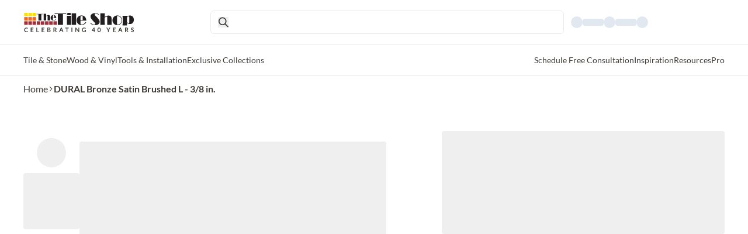

--- FILE ---
content_type: text/html; charset=utf-8
request_url: https://www.tileshop.com/products/dural-bronze-satin-brushed-l-3-8-in-329705
body_size: 80978
content:
<!DOCTYPE html><html lang="en"><head><meta charSet="utf-8" data-next-head=""/><meta name="viewport" content="width=device-width, initial-scale=1" data-next-head=""/><title data-next-head="">DURAL Bronze Satin Brushed L - 3/8 in. - The Tile Shop</title><link rel="icon" href="https://www.tileshop.com/tileshop/favicon.icon" data-next-head=""/><link rel="preconnect" href="https://cdn.scarabresearch.com" data-next-head=""/><link rel="preconnect" href="https://ct.pinterest.com" data-next-head=""/><link rel="preconnect" href="https://assets.pinterest.com" data-next-head=""/><link rel="preconnect" href="https://www.googletagmanager.com" data-next-head=""/><link rel="preconnect" href="https://middleware-prod.tileshop.io" data-next-head=""/><link rel="preconnect" href="https://edge.sitecorecloud.io/api/graphql/v1" data-next-head=""/><link rel="preconnect" href="https://s7d1.scene7.com/is/image/TileShop/" data-next-head=""/><link rel="preconnect" href="https://tileshop.rfk.tileshop.com" data-next-head=""/><link rel="preconnect" href="https://s7d1.scene7.com/is/content/TileShop/pdf/" data-next-head=""/><link rel="preconnect" href="https://photorankstatics-a.akamaihd.net/81b03e40475846d5883661ff57b34ece/static/frontend/latest/build.min.js" data-next-head=""/><link rel="preconnect" href="https://photorankstatics-a.akamaihd.net/743d2e78a76dedeb07e0745158547931/static/frontend/latest/build.min.js" data-next-head=""/><link rel="preconnect" href="https://s7d1.scene7.com/is/content/TileShop/" data-next-head=""/><link rel="preconnect" href="https://tileshop.rfk.tileshop.com" data-next-head=""/><link rel="preconnect" href="https://thetileshop.optiversal.com" data-next-head=""/><link rel="preconnect" href="https://gvyrfubc.localpagescdn.com" data-next-head=""/><link rel="preconnect" href="https://slim.lp-tileshop.pages.dev/stat/assets/sitemap-0.xml" data-next-head=""/><link rel="preconnect" href="https://useast-production.ordercloud.io" data-next-head=""/><link rel="preconnect" href="https://tileshopblog.wpengine.com" data-next-head=""/><link rel="preconnect" href="https://fonts.gstatic.com" data-next-head=""/><meta property="og:site_name" content="The Tile Shop" data-next-head=""/><meta property="og:title" content="DURAL Bronze Satin Brushed L - 3/8 in. - The Tile Shop" data-next-head=""/><meta property="og:description" content="Shop quality DURAL Bronze Satin Brushed L - 3/8 in. at The Tile Shop." data-next-head=""/><meta property="og:url" content="https://www.tileshop.com/products/dural-bronze-satin-brushed-l-3-8-in-329705" data-next-head=""/><meta property="og:type" content="website" data-next-head=""/><meta property="og:image" content="https://tileshop.scene7.com/is/image/TileShop/329705?$ExtraLarge$" data-next-head=""/><meta property="og:image:width" content="1280" data-next-head=""/><meta property="og:image:height" content="640" data-next-head=""/><meta property="twitter:card" content="summary_large_image" data-next-head=""/><meta property="twitter:image" content="https://tileshop.scene7.com/is/image/TileShop/329705?$ExtraLarge$" data-next-head=""/><meta property="twitter:site" content="@TheTileShop" data-next-head=""/><link rel="canonical" href="https://www.tileshop.com/products/dural-bronze-satin-brushed-l-3-8-in-329705" data-next-head=""/><link rel="apple-touch-icon" sizes="180x180" href="/assets/Images/apple-touch-icon.png" data-next-head=""/><link rel="icon" type="image/png" sizes="32x32" href="/assets/Images/favicon-32x32.png" data-next-head=""/><link rel="icon" type="image/png" sizes="16x16" href="/assets/Images/favicon-16x16.png" data-next-head=""/><link rel="apple-touch-icon-precomposed" sizes="57x57" href="/assets/Images/favicon/apple-touch-icon-57x57.png" data-next-head=""/><link rel="apple-touch-icon-precomposed" sizes="114x114" href="/assets/Images/favicon/apple-touch-icon-114x114.png" data-next-head=""/><link rel="apple-touch-icon-precomposed" sizes="72x72" href="/assets/Images/favicon/apple-touch-icon-72x72.png" data-next-head=""/><link rel="apple-touch-icon-precomposed" sizes="144x144" href="/assets/Images/favicon/apple-touch-icon-144x144.png" data-next-head=""/><link rel="apple-touch-icon-precomposed" sizes="60x60" href="/assets/Images/favicon/apple-touch-icon-60x60.png" data-next-head=""/><link rel="apple-touch-icon-precomposed" sizes="120x120" href="/assets/Images/favicon/apple-touch-icon-120x120.png" data-next-head=""/><link rel="apple-touch-icon-precomposed" sizes="76x76" href="/assets/Images/favicon/apple-touch-icon-76x76.png" data-next-head=""/><link rel="apple-touch-icon-precomposed" sizes="152x152" href="/assets/Images/favicon/apple-touch-icon-152x152.png" data-next-head=""/><link rel="icon" type="image/png" href="/assets/Images/favicon/favicon-196x196.png" sizes="196x196" data-next-head=""/><link rel="icon" type="image/png" href="/assets/Images/favicon/favicon-96x96.png" sizes="96x96" data-next-head=""/><link rel="icon" type="image/png" href="/assets/Images/favicon/favicon-32x32.png" sizes="32x32" data-next-head=""/><link rel="icon" type="image/png" href="/assets/Images/favicon/favicon-48x48.png" sizes="48x48" data-next-head=""/><link rel="icon" type="image/png" href="/assets/Images/favicon/favicon-16x16.png" sizes="16x16" data-next-head=""/><link rel="icon" type="image/png" href="/assets/Images/favicon/favicon-128.png" sizes="128x128" data-next-head=""/><link rel="icon" type="image/png" href="/assets/Images/favicon/android-chrome-192x192.png" sizes="192x192" data-next-head=""/><link rel="icon" type="image/png" href="/assets/Images/favicon/android-chrome-512x512.png" sizes="512x512" data-next-head=""/><link rel="mask-icon" href="/assets/Images/safari-pinned-tab.svg" color="#950715" data-next-head=""/><meta name="apple-mobile-web-app-title" content="The Tile Shop" data-next-head=""/><meta name="application-name" content="The Tile Shop" data-next-head=""/><meta name="msapplication-TileColor" content="#FFFFFF" data-next-head=""/><meta name="theme-color" content="#ffffff" data-next-head=""/><meta name="msapplication-TileImage" content="/assets/Images/favicon/mstile-144x144.png" data-next-head=""/><meta name="msapplication-square70x70logo" content="/assets/Images/favicon/mstile-70x70.png" data-next-head=""/><meta name="msapplication-square150x150logo" content="/assets/Images/favicon/mstile-150x150.png" data-next-head=""/><meta name="msapplication-wide310x150logo" content="/assets/Images/favicon/mstile-310x150.png" data-next-head=""/><meta name="msapplication-square310x310logo" content="/assets/Images/favicon/mstile-310x310.png" data-next-head=""/><meta name="description" content="Shop quality DURAL Bronze Satin Brushed L - 3/8 in. at The Tile Shop." data-next-head=""/><meta name="keywords" content="Shop quality DURAL Bronze Satin Brushed L - 3/8 in. at The Tile Shop." data-next-head=""/><link rel="preload" href="https://www.tileshop.com/_next/static/media/634353add7417307-s.p.ttf" as="font" type="font/ttf" crossorigin="anonymous" data-next-font="size-adjust"/><link rel="preload" href="https://www.tileshop.com/_next/static/media/aa2e638d92cf36de-s.p.ttf" as="font" type="font/ttf" crossorigin="anonymous" data-next-font="size-adjust"/><link rel="preload" href="https://www.tileshop.com/_next/static/media/7824c0948f76711b-s.p.ttf" as="font" type="font/ttf" crossorigin="anonymous" data-next-font="size-adjust"/><link rel="preload" href="https://www.tileshop.com/_next/static/media/bec6f0ae4ec11a25-s.p.ttf" as="font" type="font/ttf" crossorigin="anonymous" data-next-font="size-adjust"/><link rel="preload" href="https://www.tileshop.com/_next/static/media/4291f48c2ea51320-s.p.ttf" as="font" type="font/ttf" crossorigin="anonymous" data-next-font="size-adjust"/><link rel="preload" href="https://www.tileshop.com/_next/static/media/57ee66986266d4ea-s.p.ttf" as="font" type="font/ttf" crossorigin="anonymous" data-next-font="size-adjust"/><link rel="preload" href="https://www.tileshop.com/_next/static/media/2c00c297d3cdabf8-s.p.ttf" as="font" type="font/ttf" crossorigin="anonymous" data-next-font="size-adjust"/><link rel="preload" href="https://www.tileshop.com/_next/static/media/2a5af101099eaa5e-s.p.woff" as="font" type="font/woff" crossorigin="anonymous" data-next-font="size-adjust"/><link rel="preload" href="https://www.tileshop.com/_next/static/media/445d9613d2ab9cf6-s.p.woff" as="font" type="font/woff" crossorigin="anonymous" data-next-font="size-adjust"/><link rel="preload" href="https://www.tileshop.com/_next/static/media/7fcc2e094d665c02-s.p.woff" as="font" type="font/woff" crossorigin="anonymous" data-next-font="size-adjust"/><link rel="preload" href="https://www.tileshop.com/_next/static/media/47d03b81bb9433a3-s.p.woff" as="font" type="font/woff" crossorigin="anonymous" data-next-font="size-adjust"/><link rel="preload" href="https://www.tileshop.com/_next/static/css/1cb4a7c98857ee18.css" as="style"/><link rel="preload" href="https://www.tileshop.com/_next/static/css/60927513cbb2329a.css" as="style"/><link rel="preconnect" data-next-head=""/><script type="application/ld+json" data-next-head="">{"@context":"http://schema.org/","@type":"Product","name":"DURAL Bronze Satin Brushed L - 3/8 in.","image":"https://tileshop.scene7.com/is/image/TileShop/329705?$ExtraLarge$","description":" Create a clean, completed look for your next tiling project with a DURAL edging profile. Featuring a satin brushed finish, this bronze colored 3/8&quot; L-shaped edging profile not only protects your tile edges, but also provides a smooth transition between tiles and other surfaces without the need for messy caulk.","sku":"329705","url":"https://www.tileshop.com/products/dural-bronze-satin-brushed-l-3-8-in-329705","brand":{"@type":"Brand","name":"Dural"},"offers":{"@type":"Offer","availability":"https://schema.org/OutOfStock","price":24.89,"priceCurrency":"USD","url":"https://www.tileshop.com/products/dural-bronze-satin-brushed-l-3-8-in-329705","hasMerchantReturnPolicy":[{"@type":"MerchantReturnPolicy","applicableCountry":"US","returnPolicyCategory":"https://schema.org/MerchantReturnFiniteReturnWindow","merchantReturnDays":60,"returnMethod":"https://schema.org/ReturnByMail","returnFees":"https://schema.org/ReturnFeesCustomerResponsibility"},{"@type":"MerchantReturnPolicy","applicableCountry":"US","returnPolicyCategory":"https://schema.org/MerchantReturnFiniteReturnWindow","merchantReturnDays":60,"returnMethod":"https://schema.org/ReturnInStore","returnFees":"https://schema.org/FreeReturn"}]}}</script><script type="application/ld+json" data-nscript="afterInteractive" data-next-head="">{"@context":"http://schema.org","@type":"BreadcrumbList","itemListElement":[{"@type":"ListItem","position":1,"item":{"@id":"/","name":"Home"}},{"@type":"ListItem","position":2,"item":{"@id":"/products/dural-bronze-satin-brushed-l-3-8-in-329705","name":"DURAL Bronze Satin Brushed L - 3/8 in."}}]}</script><link rel="stylesheet" href="https://www.tileshop.com/_next/static/css/1cb4a7c98857ee18.css" data-n-g=""/><link rel="stylesheet" href="https://www.tileshop.com/_next/static/css/60927513cbb2329a.css" data-n-p=""/><noscript data-n-css=""></noscript><script defer="" noModule="" src="https://www.tileshop.com/_next/static/chunks/polyfills-42372ed130431b0a.js"></script><script src="https://www.tileshop.com/_next/static/chunks/webpack-f03a5432d4b58abd.js" defer=""></script><script src="https://www.tileshop.com/_next/static/chunks/framework-907062741f2fcfe4.js" defer=""></script><script src="https://www.tileshop.com/_next/static/chunks/main-34c7e332d595a92b.js" defer=""></script><script src="https://www.tileshop.com/_next/static/chunks/pages/_app-ea38fea818f963b3.js" defer=""></script><script src="https://www.tileshop.com/_next/static/chunks/6f507d93-88813bc74f8e3b21.js" defer=""></script><script src="https://www.tileshop.com/_next/static/chunks/b258f366-664180bcbf59e95f.js" defer=""></script><script src="https://www.tileshop.com/_next/static/chunks/7ddb3757-c0e6be928aafe45c.js" defer=""></script><script src="https://www.tileshop.com/_next/static/chunks/9a092f34-03ccb5c816c6031d.js" defer=""></script><script src="https://www.tileshop.com/_next/static/chunks/c859536c-88a9443f7e926bc0.js" defer=""></script><script src="https://www.tileshop.com/_next/static/chunks/454e6ae6-44a8393d2a79abad.js" defer=""></script><script src="https://www.tileshop.com/_next/static/chunks/ccbbfdf4-ea30a7f8147e294b.js" defer=""></script><script src="https://www.tileshop.com/_next/static/chunks/0465ed09-8fb6f6273b8c4608.js" defer=""></script><script src="https://www.tileshop.com/_next/static/chunks/2e6f1b4f-de466de759352afc.js" defer=""></script><script src="https://www.tileshop.com/_next/static/chunks/bab1410a-ece3755c84810b46.js" defer=""></script><script src="https://www.tileshop.com/_next/static/chunks/a1488f65-e91cf2275baf1e1a.js" defer=""></script><script src="https://www.tileshop.com/_next/static/chunks/e95b820e-56f8ac548c1228f7.js" defer=""></script><script src="https://www.tileshop.com/_next/static/chunks/da66ead4-f31f14b5c5589177.js" defer=""></script><script src="https://www.tileshop.com/_next/static/chunks/2b38e19b-60f998c56deed9c7.js" defer=""></script><script src="https://www.tileshop.com/_next/static/chunks/58474bfb-8bf122f07f69073c.js" defer=""></script><script src="https://www.tileshop.com/_next/static/chunks/4b522599-bc8d8397c60e4414.js" defer=""></script><script src="https://www.tileshop.com/_next/static/chunks/0d186e42-9937ef98f40b1f4c.js" defer=""></script><script src="https://www.tileshop.com/_next/static/chunks/a7e16ef1-d605810bf37a9422.js" defer=""></script><script src="https://www.tileshop.com/_next/static/chunks/f9c88346-55cd098fb1075c32.js" defer=""></script><script src="https://www.tileshop.com/_next/static/chunks/8e124ec1-3f709ddf269a6f24.js" defer=""></script><script src="https://www.tileshop.com/_next/static/chunks/2461-4668953be0331619.js" defer=""></script><script src="https://www.tileshop.com/_next/static/chunks/2936-7ddd7d2454b38069.js" defer=""></script><script src="https://www.tileshop.com/_next/static/chunks/9470-435ab16c7bf446e1.js" defer=""></script><script src="https://www.tileshop.com/_next/static/chunks/7528-f6556713b58582c4.js" defer=""></script><script src="https://www.tileshop.com/_next/static/chunks/pages/products/%5B...path%5D-88a652b046ec00d5.js" defer=""></script><script src="https://www.tileshop.com/_next/static/jnyj3KM6txpm3eVnsZxro/_buildManifest.js" defer=""></script><script src="https://www.tileshop.com/_next/static/jnyj3KM6txpm3eVnsZxro/_ssgManifest.js" defer=""></script></head><body data-pin-hover="true"><noscript><iframe src="https://www.googletagmanager.com/ns.html?id=GTM-P9XDZ2HW" height="0" width="0" style="display:none;visibility:hidden" title="Google Tag Manager"></iframe></noscript><link rel="preload" as="image" href="https://edge.sitecorecloud.io/thetileshop1d3a-thetileshop0508-prod580d-9d68/media/Feature/TTS/Header/mobile-logo.jpg?h=36&amp;iar=0&amp;w=36"/><link rel="preload" as="image" href="https://edge.sitecorecloud.io/thetileshop1d3a-thetileshop0508-prod580d-9d68/media/Feature/TTS/Header/TTS_logo-colorblack.svg?h=35&amp;iar=0&amp;w=288"/><link rel="preload" as="image" href="https://edge.sitecorecloud.io/thetileshop1d3a-thetileshop0508-prod580d-9d68/media/Feature/TTS/Header/Search-Bar/search.svg?iar=0"/><div id="__next"><div class="__variable_bab87d __variable_31d0f8 __variable_a36c65 __variable_8b2225 __variable_56475f __variable_d0e17b __variable_e5c124 __variable_5253f4 __variable_73bd05 __variable_43394c __variable_7c6c17"><div class="print:hidden"></div><p></p><byoc-registration components="[]" datasources="[]"></byoc-registration><div class="prod-mode"><header><div id="header"><!--$--><!--$--><div class="w-full top-0 bg-white fixed z-[9999998]" role="navigation"><div class="container mx-auto md:px-10 bg-white"><nav aria-label="header" role="navigation" class="relative flex p-2 md:gap-6 lg:pl-80 py-0 h-13 md:h-auto md:py-4 items-center justify-between z-50 w-full pr-7 pl-7 bg-white gap-6"><a href="/" class="md:hidden absolute left-1/2 top-1/2 transform -translate-y-1/2 -translate-x-1/2 hover:drop-shadow-none"><img src="https://edge.sitecorecloud.io/thetileshop1d3a-thetileshop0508-prod580d-9d68/media/Feature/TTS/Header/mobile-logo.jpg?h=36&amp;iar=0&amp;w=36" width="36" height="36" alt="Tile Shop"/></a><a href="/" class="hidden lg:flex min-w-72  h-full md:absolute left-0 top-1/2 transform -translate-y-1/2 hover:drop-shadow-none"><img src="https://edge.sitecorecloud.io/thetileshop1d3a-thetileshop0508-prod580d-9d68/media/Feature/TTS/Header/TTS_logo-colorblack.svg?h=35&amp;iar=0&amp;w=288" width="288" height="35" alt="Tile Shop" class=""/></a><div class="flex items-center gap-2 md:gap-8 lg:gap-0 w-fit md:w-full"><div class="lg:hidden flex relative"><div class="w-4.5 h-4.5"><svg xmlns="http://www.w3.org/2000/svg" width="18" height="18" viewBox="0 0 24 24" fill="none" stroke="currentColor" stroke-width="2" stroke-linecap="round" stroke-linejoin="round" role="presentation"><line x1="4" x2="20" y1="12" y2="12"></line><line x1="4" x2="20" y1="6" y2="6"></line><line x1="4" x2="20" y1="18" y2="18"></line></svg></div></div><div class="hidden md:flex  "><a class="inline-flex items-center justify-center w-auto h-max rounded-md transition-all duration-100 ease-in-out text-black lg:hidden" target="_self" href="/"><img alt="Tile Shop" width="36" height="36" src="https://edge.sitecorecloud.io/thetileshop1d3a-thetileshop0508-prod580d-9d68/media/Feature/TTS/Header/mobile-logo.jpg?h=36&amp;iar=0&amp;w=36"/></a></div><section class="flex w-full h-full py-2 px-3 gap-3 items-center justify-between min-h-10 md:rounded-md md:border md:border-tonal-gray md:focus:text-dark-gray hover:cursor-text" id="6ddf7937-b309-4196-804a-b1cec95bab88"><button class="flex h-full w-7 md:h-max md:w-max" aria-label="search-icon"><img src="https://edge.sitecorecloud.io/thetileshop1d3a-thetileshop0508-prod580d-9d68/media/Feature/TTS/Header/Search-Bar/search.svg?iar=0" width="60" height="60" alt="" class="w-4.5 h-4.5"/></button></section></div><div class="lg:hidden w-full mx-auto flex justify-end"><div class="animate-pulse rounded-full bg-slate-200 h-6 w-6"></div></div><div class=" hidden lg:block p-3 max-w-247 w-full mx-auto"><div class="animate-pulse flex flex-row gap-7.6"><div class="flex flex-row gap-2 items-center"><div class="rounded-full bg-slate-200 h-5 w-5"></div><div class="h-3 w-9 bg-slate-200 rounded"></div></div><div class="flex flex-row gap-2 items-center"><div class="rounded-full bg-slate-200 h-5 w-5"></div><div class="h-3 w-9 bg-slate-200 rounded"></div></div><div class="flex flex-row gap-2 items-center"><div class="rounded-full bg-slate-200 h-5 w-5"></div></div></div></div></nav></div><div class="border-b border-tonal-gray container mx-auto"></div><div class="hidden lg:flex lg:px-10 transition-all duration-500 relative border-b border-tonal-gray bg-white container mx-auto top-0 h-auto"><ul role="menubar" aria-label="Main Left Nav" class="flex items-center lg:gap-7 gap-3 w-full whitespace-nowrap undefined"><li class="hover: cursor-pointer text-sm font-normal text-dark-gray py-4 w-auto" tabindex="0" data-item="1337e1bc-76ff-4345-bfad-f6fa0a9a8806" role="menuitem" aria-haspopup="true" aria-expanded="false" data-type="primary-navigation-button">Tile &amp; Stone</li><li class="hover: cursor-pointer text-sm font-normal text-dark-gray py-4 w-auto" tabindex="0" data-item="3ec78dfe-df13-460a-b967-3d90a4c38f3f" role="menuitem" aria-haspopup="true" aria-expanded="false" data-type="primary-navigation-button">Wood &amp; Vinyl</li><li class="hover: cursor-pointer text-sm font-normal text-dark-gray py-4 w-auto" tabindex="0" data-item="e688b14e-53eb-43cb-95f2-722479c97e80" role="menuitem" aria-haspopup="true" aria-expanded="false" data-type="primary-navigation-button">Tools &amp; Installation</li><li class="hover: cursor-pointer text-sm font-normal text-dark-gray py-4 w-auto" tabindex="0" data-item="4cfbda6c-6d70-46d6-a938-69a03c7e8235" role="menuitem" aria-haspopup="true" aria-expanded="false" data-type="primary-navigation-button">Exclusive Collections</li></ul><ul role="menubar" aria-label="Main Right Nav" class="flex items-center lg:gap-7 gap-3 w-full whitespace-nowrap flex justify-end"><li class="hover: cursor-pointer text-sm font-normal text-dark-gray py-4 w-auto" tabindex="0" data-item="7957cf86-3657-43f7-ae04-e37d5291615a" role="menuitem" aria-haspopup="true" aria-expanded="false" data-type="primary-navigation-button">Schedule Free Consultation</li><li class="hover: cursor-pointer text-sm font-normal text-dark-gray py-4 w-auto" tabindex="0" data-item="d036cbbe-11b7-4ee8-b4ad-a7019900a222" role="menuitem" aria-haspopup="true" aria-expanded="false" data-type="primary-navigation-button">Inspiration</li><li class="hover: cursor-pointer text-sm font-normal text-dark-gray py-4 w-auto" tabindex="0" data-item="f56ecd98-8189-4b1c-a09b-634b28130550" role="menuitem" aria-haspopup="true" aria-expanded="false" data-type="primary-navigation-button">Resources</li><li class="hover: cursor-pointer text-sm font-normal text-dark-gray py-4 w-auto" tabindex="0" data-item="4dbd2a5b-66a2-4889-85ae-7027cc14d37d" role="menuitem" aria-haspopup="true" aria-expanded="false" data-type="primary-navigation-button">Pro</li></ul></div></div><!--/$--><!--/$--></div></header><main class="mt-14 md:mt-24 lg:mt-32"><div id="content"><!--$--><div class="container mx-auto pl-3 pr-5 md:pr-0 md:px-10 lg:py-3 bread-crumb"><nav class=" text-base font-normal flex items-center gap-x-1.5 "><div class="flex  items-center"><div class="lg:hidden text-dark-gray flex items-center pt-2.5 mobile-breadcrumb"><svg stroke="currentColor" fill="currentColor" stroke-width="0" viewBox="0 0 24 24" height="0.6rem" width="0.6rem" xmlns="http://www.w3.org/2000/svg"><path fill="none" d="M0 0h24v24H0z"></path><path d="M11.67 3.87 9.9 2.1 0 12l9.9 9.9 1.77-1.77L3.54 12z"></path></svg><a class="inline-flex items-center justify-center w-auto h-max rounded-md transition-all duration-100 ease-in-out hover:underline text-dark-gray" target="_self" href="/">Home</a></div><div class="hidden text-dark-gray lg:flex items-center gap-x-1.5"><a class="inline-flex items-center justify-center w-auto h-max rounded-md transition-all duration-100 ease-in-out hover:underline text-dark-gray" target="_self" href="/">Home</a><svg stroke="currentColor" fill="currentColor" stroke-width="0" viewBox="0 0 24 24" height="0.6rem" width="0.6rem" xmlns="http://www.w3.org/2000/svg"><path fill="none" d="M0 0h24v24H0V0z"></path><path d="M6.23 20.23 8 22l10-10L8 2 6.23 3.77 14.46 12z"></path></svg></div></div><div class="flex  items-center"><span class="hidden lg:inline font-latoBold text-dark-gray">DURAL Bronze Satin Brushed L - 3/8 in.</span></div></nav></div><!--/$--><!--$--><div class="grid md:gap-10 grid-cols-12 mx-auto column-splitter-custom container px-5 md:px-10 col-span-12 md:col-span-6 lg:col-span-12"><div class="flex w-full col-span-12 md:col-span-6 lg:col-span-6"><div class="flex flex-col lg:mt-10 w-full"><!--$--><div class="w-full h-full"><div class="block md:hidden"><div><div class="flex flex-col items-start gap-1.5 py-1.5 pb-6 pt-6 md:pt-0"><h1 class="font-latoBold md:font-latoRegular text-xl mt-2.5 mb-2.5 md:text-32-s leading-6 md:leading-9 text-dark-gray">DURAL Bronze Satin Brushed L - 3/8 in.</h1><p class="flex items-center gap-1 md:gap-6 md:uppercase text-13-s font-normal font-latoRegular md:font-latoBold  mb-3.5 md:mb-0 tracking-wider text-dark-gray md:text-pdp-grey-text"><span>#<!-- -->329705</span></p></div></div></div><div class="w-full h-full"><div class="flex flex-col-reverse lg:gap-8 items-center lg:flex-row w-full sticky left-0 right-0 top-0 lg:pb-9"><div class="w-full mt-5 lg:mt-5 lg:w-25 md:mb-10 right-carousel"><div class="flex flex-row lg:flex-col items-center justify-center mb-5 md:mt-7 lg:mb-0 lg:mt-0"><div class="flex flex-row lg:flex-col items-center justify-center  w-full h-full"><div class="skeleton circle"></div><div class="skeleton w-12 h-12 mx-1 lg:w-24 lg:h-24 lg:mx-0"></div><div class="skeleton w-12 h-12 mx-1 lg:w-24 lg:h-24 lg:mx-0"></div><div class="skeleton w-12 h-12 mx-1 lg:w-24 lg:h-24 lg:mx-0"></div><div class="skeleton w-12 h-12 mx-1 lg:w-24 lg:h-24 lg:mx-0"></div><div class="skeleton circle"></div></div></div></div><div class="w-full flex justify-center mb-4.5 h-full"><div class="w-full lg:w-[525px] h-full flex items-center justify-between"><div class="w-full h-full"><div class="skeleton w-full h-96 md-72 lg:h-[525px] "></div></div></div></div></div></div></div><!--/$--></div></div><div class="flex w-full col-span-12 md:col-span-6 lg:col-span-6"><div class="flex flex-col lg:mt-10 w-full"><!--$--><div class="component w-full  "><div class="component-content container mx-auto lg:pl-24"><div class="hidden md:block"><div class="h-44 w-full skeleton rounded mt-2"></div></div><div class="h-17 w-full skeleton rounded mt-2"></div><div class="h-24 md:h-28 w-full skeleton rounded mt-5"></div><div class="h-24 md:h-28 w-full skeleton rounded mt-5"></div><div class="h-24 md:h-28 w-full skeleton rounded mt-5"></div><div class="h-6 w-full skeleton rounded mt-5"></div><div class="h-11 w-full skeleton rounded mt-5"></div><div class="h-5 w-full skeleton rounded mt-5"></div><div class="h-65 w-full skeleton rounded mt-5"></div></div></div><!--/$--></div></div></div><!--/$--><!--$--><div class="grid gap-y-10 md:gap-10 grid-cols-12 mx-auto column-splitter-custom container px-5 md:px-10 col-span-12 lg:col-span-12"><div class="flex w-full col-span-12"><div class="flex flex-col w-full"><!--$--><!--/$--></div></div></div><!--/$--><!--$--><div class="component container mx-auto md:px-10"><div class="px-12 relative"></div></div><!--/$--><!--$--><div class="grid gap-y-10 md:gap-10 grid-cols-12 column-splitter-custom bg-dark-gray py-10 lg:flex md:py-16 justify-center items-start text-center mb-0 md:mb-10 lg:pdp-footer mx-6 md:mx-10 lg:mx-20 px-5 md:px-10 col-span-12 lg:col-span-12"><div class="flex lg:px-3 col-span-12 sm:col-span-4 lg:col-span-4"><div class="flex flex-col lg:max-w-[300px]"><!--$--><div class="container mx-auto md:flex md:justify-center"><div class="flex flex-col items-center gap-6 relative bg-dark-gray"><a aria-label="SCHEDULE NOW" class="inline-flex items-center justify-center w-auto h-max rounded-md transition-all duration-100 ease-in-out text-black relative group false" target="_self" href="/free-design-services"><picture><source srcSet="https://s7d1.scene7.com/is/image/TileShop/ProductsProsTrust_Vignette_068_REV:1x1?fmt=webp" media="(max-width: 767px)"/><source srcSet="https://s7d1.scene7.com/is/image/TileShop/ProductsProsTrust_Vignette_068_REV:1x1?fmt=webp" media="(max-width: 1024px)"/><source srcSet="https://s7d1.scene7.com/is/image/TileShop/ProductsProsTrust_Vignette_068_REV:1x1?fmt=webp"/><img src="https://s7d1.scene7.com/is/image/TileShop/ProductsProsTrust_Vignette_068_REV:1x1?fmt=webp" alt="" class="object-fill h-full w-full" title="" fetchpriority="auto"/></picture></a><div class="flex flex-col items-center gap-2 w-30 text-center w-full"><h2 class="text-xl md:text-2xl text-white">Free Design Consultation</h2><div class="text-base undefined text-white"><p>Not sure where to start? Schedule a one-on-one appointment to design your dream home.</p></div></div><a class="inline-flex items-center w-auto h-max rounded-md transition-all duration-100 ease-in-out border-white text-white py-3 px-6 font-latoRegular text-sm justify-around border-2 hover:font-latoBold hover:shadow-md hover:border-opacity-65 hover:text-dark-gray hover:bg-white" target="_self" title="SCHEDULE NOW" href="/free-design-services">SCHEDULE NOW</a></div></div><!--/$--></div></div><div class="flex lg:px-3 col-span-12 sm:col-span-4 lg:col-span-4"><div class="flex flex-col lg:max-w-[300px]"><!--$?--><template id="B:0"></template><h4>Loading component...</h4><!--/$--></div></div><div class="flex lg:px-3 col-span-12 sm:col-span-4 lg:col-span-4"><div class="flex flex-col lg:max-w-[300px]"><!--$?--><template id="B:1"></template><h4>Loading component...</h4><!--/$--></div></div></div><!--/$--></div></main><footer><div id="footer"><!--$--><!--$?--><template id="B:2"></template><h4>Loading component...</h4><!--/$--><!--/$--></div></footer></div></div></div><script>requestAnimationFrame(function(){$RT=performance.now()});</script><div hidden id="S:0"><div class="container mx-auto md:flex md:justify-center"><div class="flex flex-col items-center gap-6 relative bg-dark-gray"><a aria-label="BECOME A PRO" class="inline-flex items-center justify-center w-auto h-max rounded-md transition-all duration-100 ease-in-out text-black relative group false" target="_self" href="/pro-network"><picture><source srcSet="https://s7d1.scene7.com/is/image/TileShop/ProProducts_ToolRun_Trowel-Thinset_Hand_Hero:1x1?fmt=webp" media="(max-width: 767px)"/><source srcSet="https://s7d1.scene7.com/is/image/TileShop/ProProducts_ToolRun_Trowel-Thinset_Hand_Hero:1x1?fmt=webp" media="(max-width: 1024px)"/><source srcSet="https://s7d1.scene7.com/is/image/TileShop/ProProducts_ToolRun_Trowel-Thinset_Hand_Hero:1x1?fmt=webp"/><img src="https://s7d1.scene7.com/is/image/TileShop/ProProducts_ToolRun_Trowel-Thinset_Hand_Hero:1x1?fmt=webp" alt="" class="object-fill h-full w-full" title="" fetchpriority="auto"/></picture></a><div class="flex flex-col items-center gap-2 w-30 text-center w-full"><h2 class="text-xl md:text-2xl text-white">Get Pro Rewards</h2><div class="text-base undefined text-white"><p>From tiered discounts to job-site delivery, our Pro Rewards Program offers numerous benefits designed to help you deliver the highest quality work to your clients.</p></div></div><a class="inline-flex items-center w-auto h-max rounded-md transition-all duration-100 ease-in-out border-white text-white py-3 px-6 font-latoRegular text-sm justify-around border-2 hover:font-latoBold hover:shadow-md hover:border-opacity-65 hover:text-dark-gray hover:bg-white" target="_self" title="BECOME A PRO" href="/pro-network">BECOME A PRO</a></div></div></div><script>$RB=[];$RV=function(a){$RT=performance.now();for(var b=0;b<a.length;b+=2){var c=a[b],e=a[b+1];null!==e.parentNode&&e.parentNode.removeChild(e);var f=c.parentNode;if(f){var g=c.previousSibling,h=0;do{if(c&&8===c.nodeType){var d=c.data;if("/$"===d||"/&"===d)if(0===h)break;else h--;else"$"!==d&&"$?"!==d&&"$~"!==d&&"$!"!==d&&"&"!==d||h++}d=c.nextSibling;f.removeChild(c);c=d}while(c);for(;e.firstChild;)f.insertBefore(e.firstChild,c);g.data="$";g._reactRetry&&requestAnimationFrame(g._reactRetry)}}a.length=0};
$RC=function(a,b){if(b=document.getElementById(b))(a=document.getElementById(a))?(a.previousSibling.data="$~",$RB.push(a,b),2===$RB.length&&("number"!==typeof $RT?requestAnimationFrame($RV.bind(null,$RB)):(a=performance.now(),setTimeout($RV.bind(null,$RB),2300>a&&2E3<a?2300-a:$RT+300-a)))):b.parentNode.removeChild(b)};$RC("B:0","S:0")</script><div hidden id="S:1"><div class="container mx-auto md:flex md:justify-center"><div class="flex flex-col items-center gap-6 relative bg-dark-gray"><a aria-label="SHOP NOW" class="inline-flex items-center justify-center w-auto h-max rounded-md transition-all duration-100 ease-in-out text-black relative group false" target="_self" href="/installation-care/installation/tools"><picture><source srcSet="https://s7d1.scene7.com/is/image/TileShop/ProProducts_ToolRun_Spacers_Raimondi_Leveling_Cap_Base_V2:1x1?fmt=webp" media="(max-width: 767px)"/><source srcSet="https://s7d1.scene7.com/is/image/TileShop/ProProducts_ToolRun_Spacers_Raimondi_Leveling_Cap_Base_V2:1x1?fmt=webp" media="(max-width: 1024px)"/><source srcSet="https://s7d1.scene7.com/is/image/TileShop/ProProducts_ToolRun_Spacers_Raimondi_Leveling_Cap_Base_V2:1x1?fmt=webp"/><img src="https://s7d1.scene7.com/is/image/TileShop/ProProducts_ToolRun_Spacers_Raimondi_Leveling_Cap_Base_V2:1x1?fmt=webp" alt="" class="object-fill h-full w-full" title="" fetchpriority="auto"/></picture></a><div class="flex flex-col items-center gap-2 w-30 text-center w-full"><h2 class="text-xl md:text-2xl text-white">Shop Installation Tools</h2><div class="text-base undefined text-white"><p>Ensure a seamless installation every time with our selection of premium, industry-leading materials and tools.</p></div></div><a class="inline-flex items-center w-auto h-max rounded-md transition-all duration-100 ease-in-out border-white text-white py-3 px-6 font-latoRegular text-sm justify-around border-2 hover:font-latoBold hover:shadow-md hover:border-opacity-65 hover:text-dark-gray hover:bg-white" target="_self" title="SHOP NOW" href="/installation-care/installation/tools">SHOP NOW</a></div></div></div><script>$RC("B:1","S:1")</script><div hidden id="S:2"><section><div class="bg-dark-gray text-white flex flex-col md:flex-row items-center justify-center lg:justify-between py-5 lg:pl-10 w-full font-latoRegular"><div class="flex items-center justify-center flex-col lg:flex-row w-full lg:w-1/2"><div class="w-3/5 lg:w-full flex flex-col lg:flex-row"><div class="lg:px-5 lg:w-fit text-center [&amp;&gt;p]: text-sm leading-none"><p> STAY CONNECTED<br />
                        Design - Trends - Events</p></div><div class="flex items-center flex-wrap md:flex-nowrap gap-1 w-full justify-center lg:w-1/2 mt-5 md:mt-1 lg:mt-0"><input placeholder="Your Email Address" class="focus-visible:outline-none text-black py-1.5 px-2.5 rounded-m text-sm max-w-300 w-85p border border-tonal-gray shadow focus:shadow-cyanBlue" value=""/><a class="no-underline text-white border border-white p-1 rounded-none mt-5 sm:mt-0 text-base opacity-50 cursor-not-allowed" href="/customer-service/email-signup?email=">SUBSCRIBE</a></div></div></div></div></section><div class="mb-5 md:my-5 container mx-auto px-5 md:px-10"><div class="md:flex md:text-start text-center"><div class="md:columns-3 md:w-2/3 md:pb-5"><ul class="mb-3"><li><h3 class="text-sm font-latoBold pt-3 mb-1.5"><a class="inline-flex items-center justify-center w-auto h-max rounded-md transition-all duration-100 ease-in-out text-black no-underline hover:underline cursor-pointer !filter-none" target="_self" href="/tile">Shop</a></h3></li><li class="leading-3"><ul><li class="text-sm"><a class="inline-flex items-center justify-center w-auto h-max rounded-md transition-all duration-100 ease-in-out text-black no-underline hover:underline hover:font-normal cursor-pointer !filter-none" target="_self" href="/tile">Tiles</a></li></ul><ul><li class="text-sm"><a class="inline-flex items-center justify-center w-auto h-max rounded-md transition-all duration-100 ease-in-out text-black no-underline hover:underline hover:font-normal cursor-pointer !filter-none" target="_self" href="/tile/clearance">Clearance Tile</a></li></ul><ul><li class="text-sm"><a class="inline-flex items-center justify-center w-auto h-max rounded-md transition-all duration-100 ease-in-out text-black no-underline hover:underline hover:font-normal cursor-pointer !filter-none" target="_self" href="/trim-and-accessories">Finishing Pieces</a></li></ul><ul><li class="text-sm"><a class="inline-flex items-center justify-center w-auto h-max rounded-md transition-all duration-100 ease-in-out text-black no-underline hover:underline hover:font-normal cursor-pointer !filter-none" target="_self" href="/installation-care">Installation and Care</a></li></ul><ul><li class="text-sm"><a class="inline-flex items-center justify-center w-auto h-max rounded-md transition-all duration-100 ease-in-out text-black no-underline hover:underline hover:font-normal cursor-pointer !filter-none" target="" href="/shop/pt-index">Additional Collections</a></li></ul></li></ul><ul class="mb-3"><li><h3 class="text-sm font-latoBold pt-3 mb-1.5"><a class="inline-flex items-center justify-center w-auto h-max rounded-md transition-all duration-100 ease-in-out text-black no-underline hover:underline cursor-pointer !filter-none" target="_self" href="/inspiration">Inspiration</a></h3></li><li class="leading-3"><ul><li class="text-sm"><a class="inline-flex items-center justify-center w-auto h-max rounded-md transition-all duration-100 ease-in-out text-black no-underline hover:underline hover:font-normal cursor-pointer !filter-none" target="_self" href="/look-book">Look Book</a></li></ul><ul><li class="text-sm"><a href="https://www.tileshop.com/blog" class="no-underline hover:underline hover:font-normal cursor-pointer !filter-none">Blog</a></li></ul></li></ul><ul class="mb-3"><li><h3 class="text-sm font-latoBold pt-3 mb-1.5"><a class="inline-flex items-center justify-center w-auto h-max rounded-md transition-all duration-100 ease-in-out text-black no-underline hover:underline cursor-pointer !filter-none" target="_self" href="/resources">Resource</a></h3></li><li class="leading-3"></li></ul><ul class="mb-3"><li><h3 class="text-sm font-latoBold pt-3 mb-1.5"><a class="inline-flex items-center justify-center w-auto h-max rounded-md transition-all duration-100 ease-in-out text-black no-underline hover:underline cursor-pointer !filter-none" target="_self" href="/pro-network">Pro Network</a></h3></li><li class="leading-3"><ul><li class="text-sm"><a class="inline-flex items-center justify-center w-auto h-max rounded-md transition-all duration-100 ease-in-out text-black no-underline hover:underline hover:font-normal cursor-pointer !filter-none" target="_self" href="/pro-network/rewards">Rewards</a></li></ul></li></ul><ul class="mb-3"><li><h3 class="text-sm font-latoBold pt-3 mb-1.5"><a class="inline-flex items-center justify-center w-auto h-max rounded-md transition-all duration-100 ease-in-out text-black no-underline hover:underline cursor-pointer !filter-none" target="_self" href="/customer-service/about-the-tile-shop">Company</a></h3></li><li class="leading-3"><ul><li class="text-sm"><a class="inline-flex items-center justify-center w-auto h-max rounded-md transition-all duration-100 ease-in-out text-black no-underline hover:underline hover:font-normal cursor-pointer !filter-none" target="_blank" href="https://careers.smartrecruiters.com/TheTileShop1">Careers</a></li></ul><ul><li class="text-sm"><a class="inline-flex items-center justify-center w-auto h-max rounded-md transition-all duration-100 ease-in-out text-black no-underline hover:underline hover:font-normal cursor-pointer !filter-none" target="_blank" href="https://investors.tileshop.com/">Investor Relations</a></li></ul><ul><li class="text-sm"><a class="inline-flex items-center justify-center w-auto h-max rounded-md transition-all duration-100 ease-in-out text-black no-underline hover:underline hover:font-normal cursor-pointer !filter-none" target="_self" href="/customer-service/about-the-tile-shop">About</a></li></ul><ul><li class="text-sm"><a class="inline-flex items-center justify-center w-auto h-max rounded-md transition-all duration-100 ease-in-out text-black no-underline hover:underline hover:font-normal cursor-pointer !filter-none" target="_self" href="/customer-service/privacy-policy">Privacy Policy</a></li></ul><ul><li class="text-sm"><a class="inline-flex items-center justify-center w-auto h-max rounded-md transition-all duration-100 ease-in-out text-black no-underline hover:underline hover:font-normal cursor-pointer !filter-none" target="_self" href="/customer-service/terms-and-conditions">Terms of Use</a></li></ul></li></ul><ul class="mb-3"><li><h3 class="text-sm font-latoBold pt-3 mb-1.5"><a class="inline-flex items-center justify-center w-auto h-max rounded-md transition-all duration-100 ease-in-out text-black no-underline hover:underline cursor-pointer !filter-none" target="_self" href="/customer-service">Support</a></h3></li><li class="leading-3"><ul><li class="text-sm"><a class="inline-flex items-center justify-center w-auto h-max rounded-md transition-all duration-100 ease-in-out text-black no-underline hover:underline hover:font-normal cursor-pointer !filter-none" target="_self" href="/customer-service">Customer Service</a></li></ul><ul><li class="text-sm"><a class="inline-flex items-center justify-center w-auto h-max rounded-md transition-all duration-100 ease-in-out text-black no-underline hover:underline hover:font-normal cursor-pointer !filter-none" target="_self" href="/customer-service/general-faqs">FAQs</a></li></ul><ul><li class="text-sm"><a class="inline-flex items-center justify-center w-auto h-max rounded-md transition-all duration-100 ease-in-out text-black no-underline hover:underline hover:font-normal cursor-pointer !filter-none" target="_self" href="/customer-service/returns-exchanges">Return Policy</a></li></ul><ul><li class="text-sm"><a class="inline-flex items-center justify-center w-auto h-max rounded-md transition-all duration-100 ease-in-out text-black no-underline hover:underline hover:font-normal cursor-pointer !filter-none" target="_self" href="/customer-service/contact-us">Contact Us</a></li></ul><ul><li class="text-sm"><a class="inline-flex items-center justify-center w-auto h-max rounded-md transition-all duration-100 ease-in-out text-black no-underline hover:underline hover:font-normal cursor-pointer !filter-none" target="" href="tel://888-398-6595">888-398-6595</a></li></ul><ul><li class="text-sm">Customer Service is open</li></ul><ul><li class="text-sm">Mon-Fri 8am-4pm CST</li></ul><ul><li class="text-sm">Sat-Sun closed</li></ul></li></ul><ul class="mb-3"><li><h3 class="text-sm font-latoBold pt-3 mb-1.5"><a class="inline-flex items-center justify-center w-auto h-max rounded-md transition-all duration-100 ease-in-out text-black no-underline hover:underline cursor-pointer !filter-none" target="_self" href="/email-search">Account Login</a></h3></li><li class="leading-3"></li></ul></div><div class="pt-4 my-5 md:my-0 md:pt-0  flex flex-col items-center md:w-2/6"><h3 class="uppercase font-latoSemiBold text-sm mb-2 pt-3">STAY Connected</h3><div class="flex mb-3"><a aria-label="Social Icon" class="inline-flex items-center justify-center w-auto h-max rounded-md transition-all duration-100 ease-in-out text-light-gray opacity-100 hover:text-inherit px-1 text-base cursor-pointer" target="_blank" href="https://www.instagram.com/thetileshop"></a><a aria-label="Social Icon" class="inline-flex items-center justify-center w-auto h-max rounded-md transition-all duration-100 ease-in-out text-light-gray opacity-100 hover:text-inherit px-1 text-base cursor-pointer" target="_blank" href="http://www.facebook.com"></a><a aria-label="Social Icon" class="inline-flex items-center justify-center w-auto h-max rounded-md transition-all duration-100 ease-in-out text-light-gray opacity-100 hover:text-inherit px-1 text-base cursor-pointer" target="_blank" href="https://www.pinterest.com/thetileshop"></a><a aria-label="Social Icon" class="inline-flex items-center justify-center w-auto h-max rounded-md transition-all duration-100 ease-in-out text-light-gray opacity-100 hover:text-inherit px-1 text-base cursor-pointer" target="_blank" href="https://www.houzz.com/pro/thetileshop"></a><a aria-label="Social Icon" class="inline-flex items-center justify-center w-auto h-max rounded-md transition-all duration-100 ease-in-out text-light-gray opacity-100 hover:text-inherit px-1 text-base cursor-pointer" target="_blank" href="https://www.linkedin.com/company/the-tile-shop"></a><a aria-label="Social Icon" class="inline-flex items-center justify-center w-auto h-max rounded-md transition-all duration-100 ease-in-out text-light-gray opacity-100 hover:text-inherit px-1 text-base cursor-pointer" target="_blank" href="https://www.youtube.com/user/thetileshop1"></a></div><picture><source srcSet="https://s7d1.scene7.com/is/image/TileShop/Association_Logos:Mobile?fmt=webp" media="(max-width: 767px)"/><source srcSet="https://s7d1.scene7.com/is/image/TileShop/Association_Logos:Tablet?fmt=webp" media="(max-width: 1024px)"/><source srcSet="https://s7d1.scene7.com/is/image/TileShop/Association_Logos?fmt=webp"/><img src="https://s7d1.scene7.com/is/image/TileShop/Association_Logos?fmt=webp" alt="" class="hidden md:flex" title="" fetchpriority="auto"/></picture></div></div><div class=" flex py-5 flex-col md:flex-row items-center gap-y-2 justify-center text-xs md:flex-wrap gap-x-4"><p class="text-sm">© 2026 The Tile Shop All Rights Reserved.</p><a class="items-center justify-center w-auto h-max rounded-md transition-all duration-100 ease-in-out text-black no-underline hover:underline text-sm block md:inline-flex hover:font-normal" target="_self" href="/customer-service/privacy-policy">Privacy Policy</a><a class="items-center justify-center w-auto h-max rounded-md transition-all duration-100 ease-in-out text-black no-underline hover:underline text-sm block md:inline-flex hover:font-normal" target="_self" href="/customer-service/terms-and-conditions">Terms of Use</a><a class="items-center justify-center w-auto h-max rounded-md transition-all duration-100 ease-in-out text-black no-underline hover:underline text-sm block md:inline-flex hover:font-normal" target="_self" href="/customer-service/ad-choices-opt-out">Ad Choices and Opt Out</a><a class="items-center justify-center w-auto h-max rounded-md transition-all duration-100 ease-in-out text-black no-underline hover:underline text-sm block md:inline-flex hover:font-normal" target="_self" href="/customer-service/website-technology-accessibility">Website and Technology Accessibility</a><a class="items-center justify-center w-auto h-max rounded-md transition-all duration-100 ease-in-out text-black no-underline hover:underline text-sm block md:inline-flex hover:font-normal" target="_self" href="/customer-service/california-legal-notice">California Proposition 65</a></div></div></div><script>$RC("B:2","S:2")</script><script id="__NEXT_DATA__" type="application/json">{"props":{"pageProps":{"site":{"name":"TileShop","language":"en","hostName":"*"},"locale":"en","layoutData":{"sitecore":{"context":{"pageEditing":false,"site":{"name":"TileShop"},"pageState":"normal","editMode":"chromes","language":"en","itemPath":"/products/,-w-,","variantId":"_default","productData":{"PageTitle":"DURAL Bronze Satin Brushed L - 3/8 in. - The Tile Shop","MetaDescription":"Shop quality DURAL Bronze Satin Brushed L - 3/8 in. at The Tile Shop.","MetaKeywords":"","HidePDPInfo":false,"IsClearance":false,"IsBestSeller":false,"IsNewArrival":false,"IsOnlinePurchasableRetail":false,"IsOnlinePurchasablePro":false,"Price":24.89,"ProductCode":"329705","ProductName":"DURAL Bronze Satin Brushed L - 3/8 in.","Brand":"Dural","ProductDescription":" Create a clean, completed look for your next tiling project with a DURAL edging profile. Featuring a satin brushed finish, this bronze colored 3/8\u0026quot; L-shaped edging profile not only protects your tile edges, but also provides a smooth transition between tiles and other surfaces without the need for messy caulk.","ProductNotAvailableDescText":"AVAILABLE FOR IN-STORE PURCHASE ONLY","StockType":"","SellingUOM":"EA","UrlSlug":"dural-bronze-satin-brushed-l-3-8-in-329705","ActualSizeIN":"","CoveragePerBox":0,"ImageLink":"https://tileshop.scene7.com/is/image/TileShop/329705?$ExtraLarge$","ImageGalleryAssets":[{"path":"/content/dam/tileshop-dam/photography/product/tile/metal/dural/329705.png","name":"329705","type":"Image","title":"","caption":null,"altText":null,"url":"https://tileshop.scene7.com/is/image/TileShop/329705","VideoUrl":null,"assets":null,"ThumbnailAltText":"Thumbnail image of product image"}],"Specifications":{"PDPInfo_Dimensions":[{"Key":"PDPInfo_ApproximateSize","Value":"0.4 x 96 in"},{"Key":"PDPInfo_BoxQuantity","Value":"40"},{"Key":"PDPInfo_BoxWeight","Value":"18.0 lbs"}],"PDPInfo_DesignInstallation":[{"Key":"PDPInfo_Brand","Value":"Dural"},{"Key":"PDPInfo_Color","Value":"Brown, Metallic"},{"Key":"PDPInfo_Finish","Value":"Brushed"},{"Key":"PDPInfo_DirectionalLayout","Value":"No"}],"PDPInfo_TechnicalDetails":[{"Key":"PDPInfo_CountryOfOrigin","Value":"USA"}]},"Documents":[]}},"route":{"name":"*","displayName":"Product Page (*)","fields":{"Content":{"value":""},"PageSchema":{"value":""},"Title":{"value":"*"},"NavigationTitle":{"value":"*"},"HideInNavigation":{"value":false},"SxaTags":[],"Page Design":null,"CanonicalUrl":{"value":""},"IsProtectedPage":{"value":false},"IsVsibleOnlyForNT30ProUser":{"value":false},"IsVsibleOnlyForProUser":{"value":false},"MetaDescription":{"value":""},"MetaKeywords":{"value":""},"OGImage":{"value":"TimberTrails_CurvesBevel_Mudroom_009?%24PDPNormal%24"},"PageTitle":{"value":"$name"}},"databaseName":"master","deviceId":"fe5d7fdf-89c0-4d99-9aa3-b5fbd009c9f3","itemId":"d06814da-09dd-4c84-a05b-b3959fdc7822","itemLanguage":"en","itemVersion":1,"layoutId":"96e5f4ba-a2cf-4a4c-a4e7-64da88226362","templateId":"5fcbea3a-600f-4071-b694-b6b03f8f697a","templateName":"Page","placeholders":{"headless-header":[{"uid":"8ba63347-be32-4406-9f4a-5d3399793ec1","componentName":"PartialDesignDynamicPlaceholder","dataSource":"","params":{"sid":"{8BA63347-BE32-4406-9F4A-5D3399793EC1}","ph":"headless-header","sig":"sxa-header"},"placeholders":{"sxa-header":[{"uid":"702d914e-e90f-4cc6-a2ec-a37bc6f99246","componentName":"Header","dataSource":"{0EAF731A-CB75-40F3-B944-718C1D441126}","params":{"GridParameters":"col-span-12","FieldNames":"Default","IsCTATextInCaps":"1","DynamicPlaceholderId":"3"},"fields":{"CTAList":[{"id":"2689d3bc-45b7-4a9b-b573-a715729b06ee","url":"/Data/Header/Header-With-Navigation/HeaderCTAs-Folder/Find-A-Store","name":"Find A Store","displayName":"Find A Store","fields":{"CTAType":{"value":"FindAStore"},"ItemIcon":{"value":{}},"OverlayCTA":{"value":{"href":"/store-locator","text":"FIND","linktype":"external","url":"/store-locator","anchor":"","target":""}},"OverlayCTAColor":{"value":"Black"},"OverlayCTASize":{"value":"Small"},"OverlayDescription":{"value":"\u003cp id=\"store-dropdown-cs\"\u003e\n\u003cstrong\u003eCustomer Service\u003c/strong\u003e\n\u003ca href=\"tel:888-398-6595\"\u003e888-398-6595\u003c/a\u003e\nCustomer Service is open:\u003cbr /\u003e\nMon-Fri 8am-4pm CST\u003cbr /\u003e\nSat-Sun closed\u003c/p\u003e"},"OverlayTitle":{"value":"Find A Store"},"SampleIcon":{"value":{}},"Title":{"value":"Find A Store"},"CTA":{"value":{"href":"/store-locator","text":"Find A Store","linktype":"external","url":"/store-locator","anchor":"","target":""}},"Icon":{"value":{"src":"https://edge.sitecorecloud.io/thetileshop1d3a-thetileshop0508-prod580d-9d68/media/Feature/TTS/Header/HeaderCTAs/find-a-store.svg?h=20\u0026iar=0\u0026w=12","alt":"Find A Store","width":"12","height":"20"}},"APIEndPoint":{"value":""},"SampleModalAlertSummary":{"value":"\u003cp\u003eSamples are a portion of the full product. Limit 15 samples per order.\u003cbr /\u003e\r\n                    All samples are shipped direct to you in 2-4 business days via FedEx.  \u003ca class=\"font-bold text-xs leading-4.5 underline \" href=\"/samples\"\u003eLearn More\u003c/a\u003e\u003c/p\u003e"}}},{"id":"61654867-2ca2-4e1f-b9f0-7d9f8a67aa60","url":"/Data/Header/Header-With-Navigation/HeaderCTAs-Folder/My-Account","name":"My Account","displayName":"My Account","fields":{"CTAType":{"value":"MyAccount"},"OverlayLinks":[{"id":"e41fd701-dcff-4518-aec0-3ce671543eea","url":"/Data/Header/Header-With-Navigation/HeaderCTAs-Folder/My-Account/Account-Home","name":"Account Home","displayName":"Account Home","fields":{"IsPaymentCTA":{"value":false},"IsSignOutCTA":{"value":false},"CTA":{"value":{"class":"","id":"{8DF2EC53-E547-43D6-B5DD-B5248ADE4B62}","querystring":"","anchor":"","target":"","title":"","linktype":"internal","text":"Account Home","url":"/TTS/TileShop/home/my account","href":"/my-account"}},"IsVsibleOnlyForNT30ProUser":{"value":false},"IsVsibleOnlyForProUser":{"value":false}}},{"id":"57357036-ecb2-4de2-84e0-34f2ae0351b5","url":"/Data/Header/Header-With-Navigation/HeaderCTAs-Folder/My-Account/Make-A-Payment","name":"Make A Payment","displayName":"Make A Payment","fields":{"IsPaymentCTA":{"value":true},"IsSignOutCTA":{"value":false},"CTA":{"value":{"class":"","id":"{6DE18597-56BF-42D9-8D84-0053A131578B}","querystring":"","anchor":"","target":"","title":"","linktype":"internal","text":"Make A Payment","url":"/TTS/TileShop/home/my account/my account billing/pay open invoices","href":"/my-account/my-account-billing/pay-open-invoices"}},"IsVsibleOnlyForNT30ProUser":{"value":true},"IsVsibleOnlyForProUser":{"value":false}}},{"id":"27e5c54a-ba1b-4e36-aabf-db0fa1ae3021","url":"/Data/Header/Header-With-Navigation/HeaderCTAs-Folder/My-Account/Sign-Up-For-Credit","name":"Sign Up For Credit","displayName":"Sign Up For Credit","fields":{"IsPaymentCTA":{"value":false},"IsSignOutCTA":{"value":false},"CTA":{"value":{"href":"/pro-network#NT30","text":"Sign Up For Credit","linktype":"external","url":"/pro-network#NT30","anchor":"","target":""}},"IsVsibleOnlyForNT30ProUser":{"value":false},"IsVsibleOnlyForProUser":{"value":true}}},{"id":"3c30abcd-3a06-41b4-b7ee-f9aa68bfa388","url":"/Data/Header/Header-With-Navigation/HeaderCTAs-Folder/My-Account/Sign-Out","name":"Sign Out","displayName":"Sign Out","fields":{"IsPaymentCTA":{"value":false},"IsSignOutCTA":{"value":true},"CTA":{"value":{"class":"","id":"{5F06F3BD-6BF1-4F5D-9AAA-EFD8CA191968}","querystring":"","anchor":"","target":"","title":"","linktype":"internal","text":"Sign Out","url":"/TTS/TileShop/home","href":"/"}},"IsVsibleOnlyForNT30ProUser":{"value":false},"IsVsibleOnlyForProUser":{"value":false}}}],"Title":{"value":"My Account"},"CTA":{"value":{"class":"","id":"{8DF2EC53-E547-43D6-B5DD-B5248ADE4B62}","querystring":"","anchor":"","target":"","title":"My Account","linktype":"internal","text":"My Account","url":"/TTS/TileShop/home/my account","href":"/my-account"}},"Icon":{"value":{"src":"https://edge.sitecorecloud.io/thetileshop1d3a-thetileshop0508-prod580d-9d68/media/Feature/TTS/Header/HeaderCTAs/sign-in.svg?h=16\u0026iar=0\u0026w=15","alt":"Sign In","width":"15","height":"16"}}}},{"id":"02f6dacd-b07a-4838-980c-71a3a10d1aba","url":"/Data/Header/Header-With-Navigation/HeaderCTAs-Folder/Sign-In","name":"Sign In","displayName":"Sign In","fields":{"CTAType":{"value":"SignIn"},"ItemIcon":{"value":{}},"OverlayCTA":{"value":{"class":"","querystring":"","id":"{2AC9A325-80D9-4DA7-BDA7-8DD11D479622}","anchor":"","target":"","title":"","linktype":"internal","text":"SIGN IN","url":"/TTS/TileShop/home/email search","href":"/email-search"}},"OverlayCTAColor":{"value":""},"OverlayCTASize":{"value":""},"OverlayDescription":{"value":""},"OverlayTitle":{"value":""},"SampleIcon":{"value":{}},"Title":{"value":"Sign In"},"CTA":{"value":{"class":"","querystring":"","id":"{2AC9A325-80D9-4DA7-BDA7-8DD11D479622}","anchor":"","target":"","title":"","linktype":"internal","text":"Sign In","url":"/TTS/TileShop/home/email search","href":"/email-search"}},"Icon":{"value":{"src":"https://edge.sitecorecloud.io/thetileshop1d3a-thetileshop0508-prod580d-9d68/media/Feature/TTS/Header/HeaderCTAs/sign-in.svg?h=16\u0026iar=0\u0026w=15","alt":"Sign In","width":"15","height":"16"}},"APIEndPoint":{"value":""},"SampleModalAlertSummary":{"value":"\u003cp\u003eSamples are a portion of the full product. Limit 15 samples per order.\u003cbr /\u003e\r\n                    All samples are shipped direct to you in 2-4 business days via FedEx.  \u003ca class=\"font-bold text-xs leading-4.5 underline \" href=\"/samples\"\u003eLearn More\u003c/a\u003e\u003c/p\u003e"}}},{"id":"5ae03bd4-c0e9-4586-9017-4cda04cb3bcd","url":"/Data/Header/Header-With-Navigation/HeaderCTAs-Folder/Cart","name":"Cart","displayName":"Cart","fields":{"CTAType":{"value":"Cart"},"ItemIcon":{"value":{"src":"https://edge.sitecorecloud.io/thetileshop1d3a-thetileshop0508-prod580d-9d68/media/Feature/TTS/Items-Cart/item-icon.svg?h=26\u0026iar=0\u0026w=35","alt":"Items","width":"35","height":"26"}},"OverlayCTA":{"value":{"class":"","id":"{2E02F0E9-69C3-4485-8C0C-A571FC29C38A}","querystring":"","anchor":"","target":"","title":"","linktype":"internal","text":"View Cart","url":"/TTS/TileShop/home/shopping-cart","href":"/shopping-cart"}},"OverlayCTAColor":{"value":"Black"},"OverlayCTASize":{"value":"Medium"},"OverlayDescription":{"value":"View the Cart"},"OverlayTitle":{"value":"View Cart"},"SampleIcon":{"value":{"src":"https://edge.sitecorecloud.io/thetileshop1d3a-thetileshop0508-prod580d-9d68/media/Feature/TTS/Items-Cart/samples-icon.svg?h=32\u0026iar=0\u0026w=35","alt":"Samples","width":"35","height":"32"}},"Title":{"value":"Cart"},"CTA":{"value":{"class":"","id":"{2E02F0E9-69C3-4485-8C0C-A571FC29C38A}","querystring":"","anchor":"","target":"|Custom","title":"cart","linktype":"internal","text":"cart","url":"/TTS/TileShop/home/shopping-cart","href":"/shopping-cart"}},"Icon":{"value":{"src":"https://edge.sitecorecloud.io/thetileshop1d3a-thetileshop0508-prod580d-9d68/media/Feature/TTS/Header/HeaderCTAs/cart.svg?h=20\u0026iar=0\u0026w=24","alt":"Cart","width":"24","height":"20"}},"APIEndPoint":{"value":""},"SampleModalAlertSummary":{"value":"\u003cp\u003eSamples are a portion of the full product. Limit 15 samples per order.\u003cbr /\u003e\r\n                    All samples are shipped direct to you in 2-4 business days via FedEx.  \u003ca class=\"font-bold text-xs leading-4.5 underline \" href=\"/samples\"\u003eLearn More\u003c/a\u003e\u003c/p\u003e"}}}],"DateTime":{"value":"2026-07-01T17:24:00Z"},"HeaderDescription":{"value":"\u003cp class=\"p1\" style=\"color: #ffffff; margin-right: 0px; margin-left: 0px; line-height: normal;\"\u003eSign up for emails \u0026amp; get 15% OFF your purchase.\u0026nbsp;\u003ca href=\"/customer-service/email-signup\"\u003e\u003cspan style=\"text-decoration: underline;\"\u003eClaim offer\u003c/span\u003e\u003c/a\u003e\u003c/p\u003e"},"MobileDescription":{"value":"\u003cp class=\"p1\" style=\"color: #ffffff; margin-right: 0px; margin-left: 0px; line-height: normal;\"\u003eSign up for emails \u0026amp; get 15% OFF your purchase.\u0026nbsp;\u003ca href=\"/customer-service/email-signup\"\u003e\u003cspan style=\"text-decoration: underline;\"\u003eClaim offer\u003c/span\u003e\u003c/a\u003e\u003c/p\u003e"},"DesktopLogo":{"value":{"src":"https://edge.sitecorecloud.io/thetileshop1d3a-thetileshop0508-prod580d-9d68/media/Feature/TTS/Header/TTS_logo-colorblack.svg?h=35\u0026iar=0\u0026w=288","alt":"Tile Shop","width":"288","height":"35"}},"MobileLogo":{"value":{"src":"https://edge.sitecorecloud.io/thetileshop1d3a-thetileshop0508-prod580d-9d68/media/Feature/TTS/Header/mobile-logo.jpg?h=36\u0026iar=0\u0026w=36","alt":"Tile Shop","width":"36","height":"36"}},"MainLeftNavigation":[{"id":"1337e1bc-76ff-4345-bfad-f6fa0a9a8806","url":"/Data/Header/Header-With-Navigation/Left-Navigation-Folder/Tile-and-Stone","name":"Tile and Stone","displayName":"Tile and Stone","fields":{"HideInDesktop":{"value":false},"ChildMenu":[{"id":"69d7f7b2-38f9-48d5-a1ee-334ca8591bb8","url":"/Data/Header/Header-With-Navigation/Left-Navigation-Folder/Tile-and-Stone/Room","name":"Room","displayName":"Room","fields":{"ChildMenu":[{"id":"3d3de9a8-5d3e-4424-87f6-823f03a843b3","url":"/Data/Header/Header-With-Navigation/Left-Navigation-Folder/Tile-and-Stone/Room/Bathroom","name":"Bathroom","displayName":"Bathroom","fields":{"ChildMenu":[{"id":"e11d27f3-adfa-4373-85a7-4b7389abc952","url":"/Data/Header/Header-With-Navigation/Left-Navigation-Folder/Tile-and-Stone/Room/Bathroom/Bathroom-Backsplash","name":"Bathroom Backsplash","displayName":"Bathroom Backsplash","fields":{"Icon":{"value":{}},"Title":{"value":"Bathroom Backsplash"},"CTA":{"value":{"class":"","id":"{29B1DDF9-2DE0-43F6-A2B3-19BB091C43B5}","querystring":"","anchor":"","target":"","title":"","linktype":"internal","text":"Bathroom Backsplash","url":"/TTS/TileShop/home/room/bathroom/backsplash","href":"/room/bathroom/backsplash"}},"Description":{"value":""},"Image":{"value":""},"ImageSmartCropFormat":{"value":""}}},{"id":"0c8fa876-ae75-4c60-8eb7-4469bae37d71","url":"/Data/Header/Header-With-Navigation/Left-Navigation-Folder/Tile-and-Stone/Room/Bathroom/Bathroom-Floor","name":"Bathroom Floor","displayName":"Bathroom Floor","fields":{"Icon":{"value":{}},"Title":{"value":"Bathroom Floor"},"CTA":{"value":{"class":"","id":"{AF33613C-50FF-49F3-8A4C-76876245DE61}","querystring":"","anchor":"","target":"","title":"","linktype":"internal","text":"Bathroom Floor","url":"/TTS/TileShop/home/room/bathroom/floor","href":"/room/bathroom/floor"}},"Description":{"value":""},"Image":{"value":""},"ImageSmartCropFormat":{"value":""}}},{"id":"411db62d-11f5-406c-9fc0-a8d41717eebe","url":"/Data/Header/Header-With-Navigation/Left-Navigation-Folder/Tile-and-Stone/Room/Bathroom/Bathroom-Wall","name":"Bathroom Wall","displayName":"Bathroom Wall","fields":{"Icon":{"value":{}},"Title":{"value":"Bathroom Wall"},"CTA":{"value":{"class":"","id":"{D9B01B95-4C67-406E-A9AB-629539D1CDA1}","querystring":"","anchor":"","target":"","title":"","linktype":"internal","text":"Bathroom Wall","url":"/TTS/TileShop/home/room/bathroom/wall","href":"/room/bathroom/wall"}},"Description":{"value":""},"Image":{"value":""},"ImageSmartCropFormat":{"value":""}}},{"id":"686d4d22-5bad-451f-a5f9-c63aee8c303b","url":"/Data/Header/Header-With-Navigation/Left-Navigation-Folder/Tile-and-Stone/Room/Bathroom/Shop-All-Bathroom","name":"Shop All Bathroom","displayName":"Shop All Bathroom","fields":{"Icon":{"value":{}},"Title":{"value":"Shop All Bathroom"},"CTA":{"value":{"class":"","id":"{31BD1507-C491-44DD-917D-2F62937403EC}","querystring":"","anchor":"","target":"","title":"","linktype":"internal","text":"Shop All Bathroom","url":"/TTS/TileShop/home/room/bathroom","href":"/room/bathroom"}},"Description":{"value":""},"Image":{"value":""},"ImageSmartCropFormat":{"value":""}}}],"Icon":{"value":{}},"Title":{"value":"Bathroom"},"CTA":{"value":{"class":"","id":"{31BD1507-C491-44DD-917D-2F62937403EC}","querystring":"","anchor":"","target":"","title":"","linktype":"internal","text":"Bathroom","url":"/TTS/TileShop/home/room/bathroom","href":"/room/bathroom"}},"Description":{"value":""},"Image":{"value":""},"ImageSmartCropFormat":{"value":""}}},{"id":"d703ff09-0dc5-4544-9cf7-d740e2aa2e84","url":"/Data/Header/Header-With-Navigation/Left-Navigation-Folder/Tile-and-Stone/Room/Shower","name":"Shower","displayName":"Shower","fields":{"ChildMenu":[{"id":"63373697-affb-4588-9619-9455e70e38ae","url":"/Data/Header/Header-With-Navigation/Left-Navigation-Folder/Tile-and-Stone/Room/Shower/Shower-Backsplash","name":"Shower Backsplash","displayName":"Shower Backsplash","fields":{"Icon":{"value":{}},"Title":{"value":"Shower Backsplash"},"CTA":{"value":{"class":"","id":"{A88AC647-67B6-4555-A308-90BA84885F33}","querystring":"","anchor":"","target":"|Custom","title":"","linktype":"internal","text":"Shower Backsplash","url":"/TTS/TileShop/home/room/bathroom/shower-backsplash","href":"/room/bathroom/shower-backsplash"}},"Description":{"value":""},"Image":{"value":""},"ImageSmartCropFormat":{"value":""}}},{"id":"1918c12d-e67a-4119-8d19-06fb72ef87b3","url":"/Data/Header/Header-With-Navigation/Left-Navigation-Folder/Tile-and-Stone/Room/Shower/Shower-Floor","name":"Shower Floor","displayName":"Shower Floor","fields":{"Icon":{"value":{}},"Title":{"value":"Shower Floor"},"CTA":{"value":{"class":"","id":"{D46F1460-8C07-4B66-AC74-49AD03321B19}","querystring":"","anchor":"","target":"","title":"","linktype":"internal","text":"Shower Floor","url":"/TTS/TileShop/home/room/bathroom/shower-floor","href":"/room/bathroom/shower-floor"}},"Description":{"value":""},"Image":{"value":""},"ImageSmartCropFormat":{"value":""}}},{"id":"135bc5d8-3c40-4753-bfa9-9f4e92b53744","url":"/Data/Header/Header-With-Navigation/Left-Navigation-Folder/Tile-and-Stone/Room/Shower/Shower-Wall","name":"Shower Wall","displayName":"Shower Wall","fields":{"Icon":{"value":{}},"Title":{"value":"Shower Wall"},"CTA":{"value":{"class":"","id":"{7727AA1A-6DC2-466E-9BDF-DA81687F58FA}","querystring":"","anchor":"","target":"","title":"","linktype":"internal","text":"Shower Wall","url":"/TTS/TileShop/home/room/bathroom/shower-wall","href":"/room/bathroom/shower-wall"}},"Description":{"value":""},"Image":{"value":""},"ImageSmartCropFormat":{"value":""}}},{"id":"d834072e-b8e1-4308-80fc-47b458ebe720","url":"/Data/Header/Header-With-Navigation/Left-Navigation-Folder/Tile-and-Stone/Room/Shower/Shop-All-Shower","name":"Shop All Shower","displayName":"Shop All Shower","fields":{"Icon":{"value":{}},"Title":{"value":"Shop All Shower"},"CTA":{"value":{"class":"","id":"{51FA551A-4371-4817-A7EA-D5DE93C91A77}","querystring":"","anchor":"","target":"","title":"","linktype":"internal","text":"Shop All Shower","url":"/TTS/TileShop/home/room/shower","href":"/room/shower"}},"Description":{"value":""},"Image":{"value":""},"ImageSmartCropFormat":{"value":""}}}],"Icon":{"value":{}},"Title":{"value":"Shower"},"CTA":{"value":{"class":"","id":"{51FA551A-4371-4817-A7EA-D5DE93C91A77}","querystring":"","anchor":"","target":"","title":"","linktype":"internal","text":"Shower","url":"/TTS/TileShop/home/room/shower","href":"/room/shower"}},"Description":{"value":""},"Image":{"value":""},"ImageSmartCropFormat":{"value":""}}},{"id":"f2db8e5c-7c36-479f-ac18-fd69e88aaef3","url":"/Data/Header/Header-With-Navigation/Left-Navigation-Folder/Tile-and-Stone/Room/Kitchen","name":"Kitchen","displayName":"Kitchen","fields":{"ChildMenu":[{"id":"b9ff5506-570e-4714-a97b-3eb2b8ec99d9","url":"/Data/Header/Header-With-Navigation/Left-Navigation-Folder/Tile-and-Stone/Room/Kitchen/Kitchen-Backsplash","name":"Kitchen Backsplash","displayName":"Kitchen Backsplash","fields":{"Icon":{"value":{}},"Title":{"value":"Kitchen Backsplash"},"CTA":{"value":{"class":"","id":"{B2FC54E3-08B7-4721-B978-DD1593A26A05}","querystring":"","anchor":"","target":"","title":"","linktype":"internal","text":"Kitchen Backsplash","url":"/TTS/TileShop/home/room/kitchen/backsplash","href":"/room/kitchen/backsplash"}},"Description":{"value":""},"Image":{"value":""},"ImageSmartCropFormat":{"value":""}}},{"id":"5cb47d5d-c67c-46ae-ad37-1fdbb59b2244","url":"/Data/Header/Header-With-Navigation/Left-Navigation-Folder/Tile-and-Stone/Room/Kitchen/Kitchen-Floor","name":"Kitchen Floor","displayName":"Kitchen Floor","fields":{"Icon":{"value":{}},"Title":{"value":"Kitchen Floor"},"CTA":{"value":{"class":"","id":"{95E993AC-B3F2-4046-8A9C-76715A8260E1}","querystring":"","anchor":"","target":"","title":"","linktype":"internal","text":"Kitchen Floor","url":"/TTS/TileShop/home/room/kitchen/floor","href":"/room/kitchen/floor"}},"Description":{"value":""},"Image":{"value":""},"ImageSmartCropFormat":{"value":""}}},{"id":"86321324-cd08-474f-88ec-57d8d21a5fa7","url":"/Data/Header/Header-With-Navigation/Left-Navigation-Folder/Tile-and-Stone/Room/Kitchen/Kitchen-Wall","name":"Kitchen Wall","displayName":"Kitchen Wall","fields":{"Icon":{"value":{}},"Title":{"value":"Kitchen Wall"},"CTA":{"value":{"class":"","id":"{53A06EBF-C986-4206-8A6D-B4F34EA4D51E}","querystring":"","anchor":"","target":"","title":"","linktype":"internal","text":"Kitchen Wall","url":"/TTS/TileShop/home/room/kitchen/wall","href":"/room/kitchen/wall"}},"Description":{"value":""},"Image":{"value":""},"ImageSmartCropFormat":{"value":""}}},{"id":"1d91fb4e-a96e-4729-acb8-558fed16860c","url":"/Data/Header/Header-With-Navigation/Left-Navigation-Folder/Tile-and-Stone/Room/Kitchen/Shop-All-Kitchens","name":"Shop All Kitchens","displayName":"Shop All Kitchens","fields":{"Icon":{"value":{}},"Title":{"value":"View All Rooms"},"CTA":{"value":{"class":"","id":"{D9A98582-E972-43EB-A3C4-9411989BDC8B}","querystring":"","anchor":"","target":"","title":"","linktype":"internal","text":"Shop All Kitchen","url":"/TTS/TileShop/home/room/kitchen","href":"/room/kitchen"}},"Description":{"value":""},"Image":{"value":""},"ImageSmartCropFormat":{"value":""}}}],"Icon":{"value":{}},"Title":{"value":""},"CTA":{"value":{"class":"","id":"{D9A98582-E972-43EB-A3C4-9411989BDC8B}","querystring":"","anchor":"","target":"","title":"","linktype":"internal","text":"Kitchen","url":"/TTS/TileShop/home/room/kitchen","href":"/room/kitchen"}},"Description":{"value":""},"Image":{"value":""},"ImageSmartCropFormat":{"value":""}}},{"id":"135bee73-b79a-4765-b044-0b4537138079","url":"/Data/Header/Header-With-Navigation/Left-Navigation-Folder/Tile-and-Stone/Room/Outdoor","name":"Outdoor","displayName":"Outdoor","fields":{"ChildMenu":[],"Icon":{"value":{}},"Title":{"value":"Outdoor"},"CTA":{"value":{"class":"","id":"{F49F505A-848D-446B-88D2-DC0606F5A614}","querystring":"","anchor":"","target":"","title":"","linktype":"internal","text":"Outdoor","url":"/TTS/TileShop/home/room/outdoor","href":"/room/outdoor"}},"Description":{"value":""},"Image":{"value":""},"ImageSmartCropFormat":{"value":""}}},{"id":"b0e2b2f4-17f4-4273-9d18-f57dfee5478b","url":"/Data/Header/Header-With-Navigation/Left-Navigation-Folder/Tile-and-Stone/Room/Laundry-Room","name":"Laundry Room","displayName":"Laundry Room","fields":{"ChildMenu":[],"Icon":{"value":{}},"Title":{"value":"Laundry Room"},"CTA":{"value":{"class":"","id":"{5D718648-5059-4567-A788-E31FA4E4875D}","querystring":"","anchor":"","target":"","title":"","linktype":"internal","text":"Laundry Room","url":"/TTS/TileShop/home/room/laundry","href":"/room/laundry"}},"Description":{"value":""},"Image":{"value":""},"ImageSmartCropFormat":{"value":""}}},{"id":"17dd0595-fa71-4ad4-8112-55d74d3f2fe3","url":"/Data/Header/Header-With-Navigation/Left-Navigation-Folder/Tile-and-Stone/Room/Entryway","name":"Entryway","displayName":"Entryway","fields":{"ChildMenu":[],"Icon":{"value":{}},"Title":{"value":"Entryway"},"CTA":{"value":{"class":"","id":"{0E8DB5A1-E667-4FF1-9DD8-B000B8B7B0AB}","querystring":"","anchor":"","target":"","title":"","linktype":"internal","text":"Entryway","url":"/TTS/TileShop/home/room/entryway","href":"/room/entryway"}},"Description":{"value":""},"Image":{"value":""},"ImageSmartCropFormat":{"value":""}}},{"id":"8666090c-71d9-4eed-ac69-ba7456521015","url":"/Data/Header/Header-With-Navigation/Left-Navigation-Folder/Tile-and-Stone/Room/View-All-Rooms","name":"View All Rooms","displayName":"View All Rooms","fields":{"ChildMenu":[],"Icon":{"value":{}},"Title":{"value":"View All Rooms"},"CTA":{"value":{"class":"","id":"{9748BEAC-042B-41E4-AD61-73986A674391}","querystring":"","anchor":"","target":"","title":"","linktype":"internal","text":"View All Rooms","url":"/TTS/TileShop/home/room","href":"/room"}},"Description":{"value":""},"Image":{"value":""},"ImageSmartCropFormat":{"value":""}}}],"Icon":{"value":{}},"IsVisibleOnMobile":{"value":true},"test":{"value":""},"Title":{"value":"Room"},"CTA":{"value":{"class":"","id":"{9748BEAC-042B-41E4-AD61-73986A674391}","querystring":"","anchor":"","target":"","title":"","linktype":"internal","text":"Room","url":"/TTS/TileShop/home/room","href":"/room"}},"Description":{"value":""},"Image":{"value":""},"ImageSmartCropFormat":{"value":""}}},{"id":"2c02e59a-8db4-4c5c-a787-a8b8770211d9","url":"/Data/Header/Header-With-Navigation/Left-Navigation-Folder/Tile-and-Stone/Application","name":"Application","displayName":"Application","fields":{"ChildMenu":[{"id":"93584155-1bc2-4e71-9497-c8de4080644c","url":"/Data/Header/Header-With-Navigation/Left-Navigation-Folder/Tile-and-Stone/Application/Floor","name":"Floor","displayName":"Floor","fields":{"ChildMenu":[],"Icon":{"value":{}},"Title":{"value":"Floor"},"CTA":{"value":{"class":"","id":"{DC3D6235-4FF3-49FF-8DD8-E3BFBBD8ED3B}","querystring":"","anchor":"","target":"","title":"","linktype":"internal","text":"Floor","url":"/TTS/TileShop/home/application/floor","href":"/application/floor"}},"Description":{"value":""},"Image":{"value":""},"ImageSmartCropFormat":{"value":""}}},{"id":"98846789-dcff-407d-b049-14f6abd0db83","url":"/Data/Header/Header-With-Navigation/Left-Navigation-Folder/Tile-and-Stone/Application/Wall","name":"Wall","displayName":"Wall","fields":{"ChildMenu":[],"Icon":{"value":{}},"Title":{"value":"Wall"},"CTA":{"value":{"class":"","id":"{D4644185-7894-411E-BAB7-BC638656EBC0}","querystring":"","anchor":"","target":"","title":"","linktype":"internal","text":"Wall","url":"/TTS/TileShop/home/application/wall","href":"/application/wall"}},"Description":{"value":""},"Image":{"value":""},"ImageSmartCropFormat":{"value":""}}},{"id":"6772d8dd-c6c0-4718-9aa6-8c30002d8a36","url":"/Data/Header/Header-With-Navigation/Left-Navigation-Folder/Tile-and-Stone/Application/Fireplace","name":"Fireplace","displayName":"Fireplace","fields":{"ChildMenu":[],"Icon":{"value":{}},"Title":{"value":"Fireplace"},"CTA":{"value":{"class":"","id":"{48387828-6CC3-4B08-939D-E4140CAC821F}","querystring":"","anchor":"","target":"","title":"","linktype":"internal","text":"Fireplace","url":"/TTS/TileShop/home/room/fireplace","href":"/room/fireplace"}},"Description":{"value":""},"Image":{"value":""},"ImageSmartCropFormat":{"value":""}}},{"id":"a50868bf-2dd8-4a4f-b9bd-a90a426644e0","url":"/Data/Header/Header-With-Navigation/Left-Navigation-Folder/Tile-and-Stone/Application/Backsplash","name":"Backsplash","displayName":"Backsplash","fields":{"ChildMenu":[],"Icon":{"value":{}},"Title":{"value":"Backsplash"},"CTA":{"value":{"class":"","id":"{C59CF120-E649-422F-A44D-1DDCF22645C0}","querystring":"","anchor":"","target":"","title":"","linktype":"internal","text":"Backsplash","url":"/TTS/TileShop/home/application/backsplash","href":"/application/backsplash"}},"Description":{"value":""},"Image":{"value":""},"ImageSmartCropFormat":{"value":""}}},{"id":"5bce0112-d909-451e-8079-c07a784831d7","url":"/Data/Header/Header-With-Navigation/Left-Navigation-Folder/Tile-and-Stone/Application/Pool","name":"Pool","displayName":"Pool","fields":{"ChildMenu":[],"Icon":{"value":{}},"Title":{"value":"Pool"},"CTA":{"value":{"class":"","id":"{6472A440-32C4-4811-B0B4-BD2266FAAEB9}","querystring":"","anchor":"","target":"","title":"","linktype":"internal","text":"Pool","url":"/TTS/TileShop/home/application/pool","href":"/application/pool"}},"Description":{"value":""},"Image":{"value":""},"ImageSmartCropFormat":{"value":""}}},{"id":"54379c8d-2acb-4920-9c76-a5d1e74d0ee5","url":"/Data/Header/Header-With-Navigation/Left-Navigation-Folder/Tile-and-Stone/Application/Outdoor","name":"Outdoor","displayName":"Outdoor","fields":{"ChildMenu":[],"Icon":{"value":{}},"Title":{"value":"Outdoor"},"CTA":{"value":{"class":"","id":"{F49F505A-848D-446B-88D2-DC0606F5A614}","querystring":"","anchor":"","target":"","title":"","linktype":"internal","text":"Outdoor","url":"/TTS/TileShop/home/room/outdoor","href":"/room/outdoor"}},"Description":{"value":""},"Image":{"value":""},"ImageSmartCropFormat":{"value":""}}},{"id":"7ec2df83-c762-464e-bbc7-26274606dcd2","url":"/Data/Header/Header-With-Navigation/Left-Navigation-Folder/Tile-and-Stone/Application/View-All-Applications","name":"View All Applications","displayName":"View All Applications","fields":{"ChildMenu":[],"Icon":{"value":{}},"Title":{"value":"View All Applications"},"CTA":{"value":{"class":"","id":"{56C617A5-E669-4386-AA39-A59FB2264E35}","querystring":"","anchor":"","target":"","title":"","linktype":"internal","text":"View All Applications","url":"/TTS/TileShop/home/application","href":"/application"}},"Description":{"value":""},"Image":{"value":""},"ImageSmartCropFormat":{"value":""}}}],"Icon":{"value":{}},"IsVisibleOnMobile":{"value":true},"test":{"value":""},"Title":{"value":"Application"},"CTA":{"value":{"class":"","id":"{56C617A5-E669-4386-AA39-A59FB2264E35}","querystring":"","anchor":"","target":"","title":"","linktype":"internal","text":"Application","url":"/TTS/TileShop/home/application","href":"/application"}},"Description":{"value":""},"Image":{"value":""},"ImageSmartCropFormat":{"value":""}}},{"id":"2be8f39f-85dd-49f0-b3b8-64c681bbc95c","url":"/Data/Header/Header-With-Navigation/Left-Navigation-Folder/Tile-and-Stone/Material","name":"Material","displayName":"Material","fields":{"ChildMenu":[{"id":"76d33fe3-6c91-40c4-bd81-c615e877b952","url":"/Data/Header/Header-With-Navigation/Left-Navigation-Folder/Tile-and-Stone/Material/Porcelain","name":"Porcelain","displayName":"Porcelain","fields":{"ChildMenu":[{"id":"8709d2bb-5c8d-43bb-b07c-baee6d2ea381","url":"/Data/Header/Header-With-Navigation/Left-Navigation-Folder/Tile-and-Stone/Material/Porcelain/Porcelain-Floor","name":"Porcelain Floor","displayName":"Porcelain Floor","fields":{"Icon":{"value":{}},"Title":{"value":"Porcelain Floor"},"CTA":{"value":{"class":"","id":"{82E53A57-7D9B-4FEF-84C3-87A4C9C88B25}","querystring":"","anchor":"","target":"","title":"","linktype":"internal","text":"Porcelain Floor","url":"/TTS/TileShop/home/material/porcelain/floor","href":"/material/porcelain/floor"}},"Description":{"value":""},"Image":{"value":""},"ImageSmartCropFormat":{"value":""}}},{"id":"3b913361-b3c0-4033-9c98-9b80e28a11ba","url":"/Data/Header/Header-With-Navigation/Left-Navigation-Folder/Tile-and-Stone/Material/Porcelain/Porcelain-Wall","name":"Porcelain Wall","displayName":"Porcelain Wall","fields":{"Icon":{"value":{}},"Title":{"value":"Porcelain Wall"},"CTA":{"value":{"class":"","id":"{AC472077-5464-49AB-9013-3825FA65758B}","querystring":"","anchor":"","target":"","title":"","linktype":"internal","text":"Porcelain Wall","url":"/TTS/TileShop/home/material/porcelain/wall","href":"/material/porcelain/wall"}},"Description":{"value":""},"Image":{"value":""},"ImageSmartCropFormat":{"value":""}}},{"id":"4b5bd820-8ac9-42dd-a983-dd49d3f8a34e","url":"/Data/Header/Header-With-Navigation/Left-Navigation-Folder/Tile-and-Stone/Material/Porcelain/Porcelain-Slabs","name":"Porcelain Slabs","displayName":"Porcelain Slabs","fields":{"Icon":{"value":{}},"Title":{"value":"Porcelain Slabs"},"CTA":{"value":{"class":"","id":"{5CC0F40D-46FE-47E9-ADA7-A9D834E193EE}","querystring":"","anchor":"","target":"","title":"Porcelain Slabs","linktype":"internal","text":"Porcelain Slabs","url":"/TTS/TileShop/home/material/porcelain/slabs","href":"/material/porcelain/slabs"}},"Description":{"value":""},"Image":{"value":""},"ImageSmartCropFormat":{"value":""}}},{"id":"c0988d47-400c-49ff-a1ce-5128f1deb4ee","url":"/Data/Header/Header-With-Navigation/Left-Navigation-Folder/Tile-and-Stone/Material/Porcelain/Porcelain-Slab-Kits","name":"Porcelain Slab Kits","displayName":"Porcelain Slab Kits","fields":{"Icon":{"value":{}},"Title":{"value":"Porcelain Slab Kits"},"CTA":{"value":{"class":"","id":"{21C77BD4-DDDA-441D-8EB8-A770ADA10AAA}","querystring":"","anchor":"","target":"","title":"Porcelain Slab Kits","linktype":"internal","text":"Porcelain Slab Kits","url":"/TTS/TileShop/home/material/porcelain/slabs/kits","href":"/material/porcelain/slabs/kits"}},"Description":{"value":""},"Image":{"value":""},"ImageSmartCropFormat":{"value":""}}},{"id":"be3a0b67-1e99-4aba-b247-1f2268740925","url":"/Data/Header/Header-With-Navigation/Left-Navigation-Folder/Tile-and-Stone/Material/Porcelain/Shop-All-Porcelain","name":"Shop All Porcelain","displayName":"Shop All Porcelain","fields":{"Icon":{"value":{}},"Title":{"value":"Shop All Porcelain"},"CTA":{"value":{"class":"","id":"{324EC375-2447-425F-8D08-1262F5D458B9}","querystring":"","anchor":"","target":"","title":"","linktype":"internal","text":"Shop All Porcelain","url":"/TTS/TileShop/home/material/porcelain","href":"/material/porcelain"}},"Description":{"value":""},"Image":{"value":""},"ImageSmartCropFormat":{"value":""}}}],"Icon":{"value":{}},"Title":{"value":"Porcelain"},"CTA":{"value":{"class":"","id":"{324EC375-2447-425F-8D08-1262F5D458B9}","querystring":"","anchor":"","target":"","title":"","linktype":"internal","text":"Porcelain","url":"/TTS/TileShop/home/material/porcelain","href":"/material/porcelain"}},"Description":{"value":""},"Image":{"value":""},"ImageSmartCropFormat":{"value":""}}},{"id":"a168f80b-9846-468e-a569-55f2d87999ae","url":"/Data/Header/Header-With-Navigation/Left-Navigation-Folder/Tile-and-Stone/Material/Ceramic","name":"Ceramic","displayName":"Ceramic","fields":{"ChildMenu":[{"id":"6852db55-58a7-44cc-b10c-2522972dbd8b","url":"/Data/Header/Header-With-Navigation/Left-Navigation-Folder/Tile-and-Stone/Material/Ceramic/Ceramic-Floor","name":"Ceramic Floor","displayName":"Ceramic Floor","fields":{"Icon":{"value":{}},"Title":{"value":"Ceramic Floor"},"CTA":{"value":{"class":"","id":"{D134F1D3-F12D-4EDD-A16A-E2E165A318E3}","querystring":"","anchor":"","target":"","title":"","linktype":"internal","text":"Ceramic Floor","url":"/TTS/TileShop/home/material/ceramic/floor","href":"/material/ceramic/floor"}},"Description":{"value":""},"Image":{"value":""},"ImageSmartCropFormat":{"value":""}}},{"id":"cdb517bd-2656-4b8a-880d-d56b380867bc","url":"/Data/Header/Header-With-Navigation/Left-Navigation-Folder/Tile-and-Stone/Material/Ceramic/Ceramic-Wall","name":"Ceramic Wall","displayName":"Ceramic Wall","fields":{"Icon":{"value":{}},"Title":{"value":"Ceramic Floor"},"CTA":{"value":{"class":"","id":"{EF5264BB-3C89-4308-BF3D-1A491610FF75}","querystring":"","anchor":"","target":"","title":"","linktype":"internal","text":"Ceramic Wall","url":"/TTS/TileShop/home/material/ceramic/wall","href":"/material/ceramic/wall"}},"Description":{"value":""},"Image":{"value":""},"ImageSmartCropFormat":{"value":""}}},{"id":"cdda3012-5949-4707-9531-9c5b79e5fc81","url":"/Data/Header/Header-With-Navigation/Left-Navigation-Folder/Tile-and-Stone/Material/Ceramic/Shop-All-Ceramic","name":"Shop All Ceramic","displayName":"Shop All Ceramic","fields":{"Icon":{"value":{}},"Title":{"value":"Ceramic Floor"},"CTA":{"value":{"class":"","id":"{A95C3EDC-DF3F-4DBB-8D78-A1574C7DE9DC}","querystring":"","anchor":"","target":"","title":"","linktype":"internal","text":"Shop All Ceramic","url":"/TTS/TileShop/home/material/ceramic","href":"/material/ceramic"}},"Description":{"value":""},"Image":{"value":""},"ImageSmartCropFormat":{"value":""}}}],"Icon":{"value":{}},"Title":{"value":"Ceramic"},"CTA":{"value":{"class":"","id":"{A95C3EDC-DF3F-4DBB-8D78-A1574C7DE9DC}","querystring":"","anchor":"","target":"","title":"","linktype":"internal","text":"Ceramic","url":"/TTS/TileShop/home/material/ceramic","href":"/material/ceramic"}},"Description":{"value":""},"Image":{"value":""},"ImageSmartCropFormat":{"value":""}}},{"id":"6eb7cfc9-6e55-46dd-b362-6a30cd55bce1","url":"/Data/Header/Header-With-Navigation/Left-Navigation-Folder/Tile-and-Stone/Material/Marble","name":"Marble","displayName":"Marble","fields":{"ChildMenu":[{"id":"b1e9fa30-a2f3-4b94-8bd8-4f6884c890fe","url":"/Data/Header/Header-With-Navigation/Left-Navigation-Folder/Tile-and-Stone/Material/Marble/Marble-Floor","name":"Marble Floor","displayName":"Marble Floor","fields":{"Icon":{"value":{}},"Title":{"value":"Marble Floor"},"CTA":{"value":{"class":"","id":"{B233CCF4-98C8-41E6-A853-4A3957912D6B}","querystring":"","anchor":"","target":"","title":"","linktype":"internal","text":"Marble Floor","url":"/TTS/TileShop/home/material/marble/floor","href":"/material/marble/floor"}},"Description":{"value":""},"Image":{"value":""},"ImageSmartCropFormat":{"value":""}}},{"id":"5fc2d9bd-4163-4631-bac8-a3f10e58500b","url":"/Data/Header/Header-With-Navigation/Left-Navigation-Folder/Tile-and-Stone/Material/Marble/Marble-Wall","name":"Marble Wall","displayName":"Marble Wall","fields":{"Icon":{"value":{}},"Title":{"value":"Marble Wall"},"CTA":{"value":{"class":"","id":"{402B728E-FEDE-4544-9AC8-B83CA4531A33}","querystring":"","anchor":"","target":"","title":"","linktype":"internal","text":"Marble Wall","url":"/TTS/TileShop/home/material/marble/wall","href":"/material/marble/wall"}},"Description":{"value":""},"Image":{"value":""},"ImageSmartCropFormat":{"value":""}}},{"id":"a7ad646c-f316-44f7-bcfb-af444ee23b00","url":"/Data/Header/Header-With-Navigation/Left-Navigation-Folder/Tile-and-Stone/Material/Marble/Shop-All-Marble","name":"Shop All Marble","displayName":"Shop All Marble","fields":{"Icon":{"value":{}},"Title":{"value":"Shop All Marble"},"CTA":{"value":{"class":"","id":"{FEA956F0-3432-49B1-8916-4250A7B0BA97}","querystring":"","anchor":"","target":"","title":"","linktype":"internal","text":"Shop All Marble","url":"/TTS/TileShop/home/material/marble","href":"/material/marble"}},"Description":{"value":""},"Image":{"value":""},"ImageSmartCropFormat":{"value":""}}}],"Icon":{"value":{}},"Title":{"value":"Marble"},"CTA":{"value":{"class":"","id":"{FEA956F0-3432-49B1-8916-4250A7B0BA97}","querystring":"","anchor":"","target":"","title":"","linktype":"internal","text":"Marble","url":"/TTS/TileShop/home/material/marble","href":"/material/marble"}},"Description":{"value":""},"Image":{"value":""},"ImageSmartCropFormat":{"value":""}}},{"id":"5c699329-d59c-464e-8abd-704b1b7ea046","url":"/Data/Header/Header-With-Navigation/Left-Navigation-Folder/Tile-and-Stone/Material/Quarry","name":"Quarry","displayName":"Quarry","fields":{"ChildMenu":[],"Icon":{"value":{}},"Title":{"value":"Quarry"},"CTA":{"value":{"href":"https://www.tileshop.com/Search?search=quarry","linktype":"external","url":"https://www.tileshop.com/Search?search=quarry","anchor":"","target":""}},"Description":{"value":""},"Image":{"value":""},"ImageSmartCropFormat":{"value":""}}},{"id":"a0c81c17-cdfa-4e75-8353-461709d3b903","url":"/Data/Header/Header-With-Navigation/Left-Navigation-Folder/Tile-and-Stone/Material/Travertine","name":"Travertine","displayName":"Travertine","fields":{"ChildMenu":[{"id":"a3977cfc-d496-4b96-be5d-888c97e6cb6f","url":"/Data/Header/Header-With-Navigation/Left-Navigation-Folder/Tile-and-Stone/Material/Travertine/Travertine-Floor","name":"Travertine Floor","displayName":"Travertine Floor","fields":{"Icon":{"value":{}},"Title":{"value":"Travertine Floor"},"CTA":{"value":{"class":"","id":"{31EFA996-A132-454F-82A5-9FD87CE86BE6}","querystring":"","anchor":"","target":"","title":"","linktype":"internal","text":"Travertine Floor","url":"/TTS/TileShop/home/material/travertine/floor","href":"/material/travertine/floor"}},"Description":{"value":""},"Image":{"value":""},"ImageSmartCropFormat":{"value":""}}},{"id":"1eb7f66a-2dbc-42fb-bbc8-a192fb9ffb6c","url":"/Data/Header/Header-With-Navigation/Left-Navigation-Folder/Tile-and-Stone/Material/Travertine/Travertine-Wall","name":"Travertine Wall","displayName":"Travertine Wall","fields":{"Icon":{"value":{}},"Title":{"value":"Travertine Wall"},"CTA":{"value":{"class":"","id":"{3ED5D7FF-B284-4B58-A939-4BFEF1515286}","querystring":"","anchor":"","target":"","title":"","linktype":"internal","text":"Travertine Wall","url":"/TTS/TileShop/home/material/travertine/wall","href":"/material/travertine/wall"}},"Description":{"value":""},"Image":{"value":""},"ImageSmartCropFormat":{"value":""}}},{"id":"3c583f98-078e-496d-ad3b-d7f86879429c","url":"/Data/Header/Header-With-Navigation/Left-Navigation-Folder/Tile-and-Stone/Material/Travertine/Shop-All-Travertine","name":"Shop All Travertine","displayName":"Shop All Travertine","fields":{"Icon":{"value":{}},"Title":{"value":"Shop All Travertine"},"CTA":{"value":{"class":"","id":"{972E5242-4D0B-4D1B-9539-E5DBA9D12F28}","querystring":"","anchor":"","target":"","title":"","linktype":"internal","text":"Shop All Travertine","url":"/TTS/TileShop/home/material/travertine","href":"/material/travertine"}},"Description":{"value":""},"Image":{"value":""},"ImageSmartCropFormat":{"value":""}}}],"Icon":{"value":{}},"Title":{"value":"Travertine"},"CTA":{"value":{"class":"","id":"{972E5242-4D0B-4D1B-9539-E5DBA9D12F28}","querystring":"","anchor":"","target":"","title":"","linktype":"internal","text":"Travertine","url":"/TTS/TileShop/home/material/travertine","href":"/material/travertine"}},"Description":{"value":""},"Image":{"value":""},"ImageSmartCropFormat":{"value":""}}},{"id":"42b32afe-6c9c-43ec-925a-3ec75a5f06b5","url":"/Data/Header/Header-With-Navigation/Left-Navigation-Folder/Tile-and-Stone/Material/Glass","name":"Glass","displayName":"Glass","fields":{"ChildMenu":[],"Icon":{"value":{}},"Title":{"value":"Glass"},"CTA":{"value":{"class":"","id":"{622A45F1-3A2B-4C61-A82C-A3F5DAC2B1FA}","querystring":"","anchor":"","target":"","title":"","linktype":"internal","text":"Glass","url":"/TTS/TileShop/home/material/glass","href":"/material/glass"}},"Description":{"value":""},"Image":{"value":""},"ImageSmartCropFormat":{"value":""}}},{"id":"a2b013e9-7b6b-44d1-b98a-d8aa866e0084","url":"/Data/Header/Header-With-Navigation/Left-Navigation-Folder/Tile-and-Stone/Material/Slate","name":"Slate","displayName":"Slate","fields":{"ChildMenu":[{"id":"071b6d5a-bc71-41ba-be3c-442a74b0462b","url":"/Data/Header/Header-With-Navigation/Left-Navigation-Folder/Tile-and-Stone/Material/Slate/Slate-Floor","name":"Slate Floor","displayName":"Slate Floor","fields":{"Icon":{"value":{}},"Title":{"value":"Slate Floor"},"CTA":{"value":{"class":"","id":"{3B656953-AAF5-4C56-AAC7-A113CB83E105}","querystring":"","anchor":"","target":"","title":"","linktype":"internal","text":"Slate Floor","url":"/TTS/TileShop/home/material/slate/floor","href":"/material/slate/floor"}},"Description":{"value":""},"Image":{"value":""},"ImageSmartCropFormat":{"value":""}}},{"id":"66c6719e-aa65-40a0-a3c5-a8b1bdb06d0b","url":"/Data/Header/Header-With-Navigation/Left-Navigation-Folder/Tile-and-Stone/Material/Slate/Slate-Wall","name":"Slate Wall","displayName":"Slate Wall","fields":{"Icon":{"value":{}},"Title":{"value":"Slate Wall"},"CTA":{"value":{"class":"","id":"{94AC68A0-69CC-4F22-A65E-668BE8086215}","querystring":"","anchor":"","target":"","title":"","linktype":"internal","text":"Slate Wall","url":"/TTS/TileShop/home/material/slate/wall","href":"/material/slate/wall"}},"Description":{"value":""},"Image":{"value":""},"ImageSmartCropFormat":{"value":""}}},{"id":"84da6940-e9e4-4d03-a6c1-7acf3bf2bad1","url":"/Data/Header/Header-With-Navigation/Left-Navigation-Folder/Tile-and-Stone/Material/Slate/Shop-All-Slate","name":"Shop All Slate","displayName":"Shop All Slate","fields":{"Icon":{"value":{}},"Title":{"value":"Shop All Slate"},"CTA":{"value":{"class":"","id":"{1A180838-4A0F-4A54-9BF0-2AFC18AF115D}","querystring":"","anchor":"","target":"","title":"","linktype":"internal","text":"Shop All Slate","url":"/TTS/TileShop/home/material/slate","href":"/material/slate"}},"Description":{"value":""},"Image":{"value":""},"ImageSmartCropFormat":{"value":""}}}],"Icon":{"value":{}},"Title":{"value":"Slate"},"CTA":{"value":{"class":"","id":"{1A180838-4A0F-4A54-9BF0-2AFC18AF115D}","querystring":"","anchor":"","target":"","title":"","linktype":"internal","text":"Slate","url":"/TTS/TileShop/home/material/slate","href":"/material/slate"}},"Description":{"value":""},"Image":{"value":""},"ImageSmartCropFormat":{"value":""}}},{"id":"a85e6212-9c60-4479-bf76-b83156893e02","url":"/Data/Header/Header-With-Navigation/Left-Navigation-Folder/Tile-and-Stone/Material/Limestone","name":"Limestone","displayName":"Limestone","fields":{"ChildMenu":[],"Icon":{"value":{}},"Title":{"value":"Limestone"},"CTA":{"value":{"class":"","id":"{73444FB7-0A47-44BA-B521-5671847BF19C}","querystring":"","anchor":"","target":"","title":"","linktype":"internal","text":"Limestone","url":"/TTS/TileShop/home/material/limestone","href":"/material/limestone"}},"Description":{"value":""},"Image":{"value":""},"ImageSmartCropFormat":{"value":""}}},{"id":"48152e4e-3f9c-4e9e-a64b-442e58194bec","url":"/Data/Header/Header-With-Navigation/Left-Navigation-Folder/Tile-and-Stone/Material/Cement","name":"Cement","displayName":"Cement","fields":{"ChildMenu":[],"Icon":{"value":{}},"Title":{"value":"Cement"},"CTA":{"value":{"class":"","id":"{722923CE-1BF5-4AA3-A6D7-6D66C8362537}","querystring":"","anchor":"","target":"","title":"","linktype":"internal","text":"Cement","url":"/TTS/TileShop/home/material/cement","href":"/material/cement"}},"Description":{"value":""},"Image":{"value":""},"ImageSmartCropFormat":{"value":""}}},{"id":"56e3901a-6324-40dc-8097-99c39455d140","url":"/Data/Header/Header-With-Navigation/Left-Navigation-Folder/Tile-and-Stone/Material/Other-Material","name":"Other Material","displayName":"Other Material","fields":{"ChildMenu":[{"id":"168a5d89-5c9d-4a36-808d-a22cb766f59d","url":"/Data/Header/Header-With-Navigation/Left-Navigation-Folder/Tile-and-Stone/Material/Other-Material/Granite","name":"Granite","displayName":"Granite","fields":{"Icon":{"value":{}},"Title":{"value":"Granite"},"CTA":{"value":{"class":"","id":"{162AA26F-8EDC-422C-BA17-9EC1CD1B587E}","querystring":"","anchor":"","target":"","title":"","linktype":"internal","text":"Granite","url":"/TTS/TileShop/home/material/granite","href":"/material/granite"}},"Description":{"value":""},"Image":{"value":""},"ImageSmartCropFormat":{"value":""}}},{"id":"b8c62e5b-58d8-4ffb-b86c-0df6a6cef597","url":"/Data/Header/Header-With-Navigation/Left-Navigation-Folder/Tile-and-Stone/Material/Other-Material/Metal","name":"Metal","displayName":"Metal","fields":{"Icon":{"value":{}},"Title":{"value":"Metal"},"CTA":{"value":{"class":"","id":"{01DA0CF6-A33E-411C-A5B5-F50A1F594D97}","querystring":"","anchor":"","target":"","title":"","linktype":"internal","text":"Metal","url":"/TTS/TileShop/home/material/metal","href":"/material/metal"}},"Description":{"value":""},"Image":{"value":""},"ImageSmartCropFormat":{"value":""}}},{"id":"a11a40b5-3c4f-451c-819c-a21115f67c04","url":"/Data/Header/Header-With-Navigation/Left-Navigation-Folder/Tile-and-Stone/Material/Other-Material/Quartize","name":"Quartize","displayName":"Quartize","fields":{"Icon":{"value":{}},"Title":{"value":"Quartzite"},"CTA":{"value":{"class":"","id":"{A4C79018-2F5F-4B1F-82B1-8665EE2D5BAB}","querystring":"","anchor":"","target":"","title":"","linktype":"internal","text":"Quartzite","url":"/TTS/TileShop/home/material/quartzite","href":"/material/quartzite"}},"Description":{"value":""},"Image":{"value":""},"ImageSmartCropFormat":{"value":""}}},{"id":"8e54673a-4e8c-4573-845c-153263b30479","url":"/Data/Header/Header-With-Navigation/Left-Navigation-Folder/Tile-and-Stone/Material/Other-Material/Pebbles-and-Stone","name":"Pebbles and Stone","displayName":"Pebbles and Stone","fields":{"Icon":{"value":{}},"Title":{"value":"Pebbles \u0026 Stone"},"CTA":{"value":{"class":"","id":"{92F8BAD1-0DC3-4582-9437-570EAEE39856}","querystring":"","anchor":"","target":"","title":"","linktype":"internal","text":"Pebbles \u0026 Stone","url":"/TTS/TileShop/home/material/pebbles-stone","href":"/material/pebbles-stone"}},"Description":{"value":""},"Image":{"value":""},"ImageSmartCropFormat":{"value":""}}}],"Icon":{"value":{}},"Title":{"value":"Other Materials"},"CTA":{"value":{"href":""}},"Description":{"value":""},"Image":{"value":""},"ImageSmartCropFormat":{"value":""}}},{"id":"7f127470-f4e0-46c4-9853-b9f0ace65352","url":"/Data/Header/Header-With-Navigation/Left-Navigation-Folder/Tile-and-Stone/Material/View-All-Materials","name":"View All Materials","displayName":"View All Materials","fields":{"ChildMenu":[],"Icon":{"value":{}},"Title":{"value":"View All Materials"},"CTA":{"value":{"class":"","id":"{388DF468-AB6C-4B01-AE88-F0AAE279CE1C}","querystring":"","anchor":"","target":"","title":"","linktype":"internal","text":"View All Materials","url":"/TTS/TileShop/home/material","href":"/material"}},"Description":{"value":""},"Image":{"value":""},"ImageSmartCropFormat":{"value":""}}}],"Icon":{"value":{}},"IsVisibleOnMobile":{"value":true},"test":{"value":""},"Title":{"value":"Material"},"CTA":{"value":{"class":"","id":"{388DF468-AB6C-4B01-AE88-F0AAE279CE1C}","querystring":"","anchor":"","target":"","title":"","linktype":"internal","text":"Material","url":"/TTS/TileShop/home/material","href":"/material"}},"Description":{"value":""},"Image":{"value":""},"ImageSmartCropFormat":{"value":""}}},{"id":"7daadfbf-30b0-4e66-94e5-7490bcd187d2","url":"/Data/Header/Header-With-Navigation/Left-Navigation-Folder/Tile-and-Stone/Look","name":"Look","displayName":"Look","fields":{"ChildMenu":[{"id":"fafe0214-d996-4f63-9dec-d7decfa0fe6b","url":"/Data/Header/Header-With-Navigation/Left-Navigation-Folder/Tile-and-Stone/Look/Large-Format","name":"Large Format","displayName":"Large Format","fields":{"ChildMenu":[],"Icon":{"value":{}},"Title":{"value":"Large Format"},"CTA":{"value":{"class":"","id":"{5B047EDA-68E1-4E73-8F4A-9DD7B16EA7F3}","querystring":"","anchor":"","target":"","title":"","linktype":"internal","text":"Large Format","url":"/TTS/TileShop/home/featured/large-format","href":"/featured/large-format"}},"Description":{"value":""},"Image":{"value":""},"ImageSmartCropFormat":{"value":""}}},{"id":"c372125e-3c21-4dc4-affa-a00e515d42cb","url":"/Data/Header/Header-With-Navigation/Left-Navigation-Folder/Tile-and-Stone/Look/Wood-Look","name":"Wood Look","displayName":"Wood Look","fields":{"ChildMenu":[],"Icon":{"value":{}},"Title":{"value":"Wood Look"},"CTA":{"value":{"class":"","id":"{8A4DADE1-3878-4DA5-B153-FB384E3AD080}","querystring":"","anchor":"","target":"","title":"","linktype":"internal","text":"Wood Look","url":"/TTS/TileShop/home/featured/wood-look","href":"/featured/wood-look"}},"Description":{"value":""},"Image":{"value":""},"ImageSmartCropFormat":{"value":""}}},{"id":"c4f22cc6-6228-479d-8518-23125526c236","url":"/Data/Header/Header-With-Navigation/Left-Navigation-Folder/Tile-and-Stone/Look/Marble-Look","name":"Marble Look","displayName":"Marble Look","fields":{"ChildMenu":[],"Icon":{"value":{}},"Title":{"value":"Marble Look"},"CTA":{"value":{"class":"","id":"{194AD678-36A6-4FC6-B015-6CE630CE9CB1}","querystring":"","anchor":"","target":"","title":"","linktype":"internal","text":"Marble Look","url":"/TTS/TileShop/home/featured/marble-look","href":"/featured/marble-look"}},"Description":{"value":""},"Image":{"value":""},"ImageSmartCropFormat":{"value":""}}},{"id":"3cee841b-0b0d-458b-b321-4f64dd7a2914","url":"/Data/Header/Header-With-Navigation/Left-Navigation-Folder/Tile-and-Stone/Look/Checkerboard","name":"Checkerboard","displayName":"Checkerboard","fields":{"ChildMenu":[],"Icon":{"value":{}},"Title":{"value":"Checkerboard"},"CTA":{"value":{"class":"","id":"{8604FF88-9B56-4A90-9C82-94932BE5E416}","querystring":"","anchor":"","target":"","title":"","linktype":"internal","text":"Checkerboard","url":"/TTS/TileShop/home/featured/checkerboard","href":"/featured/checkerboard"}},"Description":{"value":""},"Image":{"value":""},"ImageSmartCropFormat":{"value":""}}},{"id":"69c9c5b3-8ef4-4159-859a-268b18a97580","url":"/Data/Header/Header-With-Navigation/Left-Navigation-Folder/Tile-and-Stone/Look/Patterned","name":"Patterned","displayName":"Patterned","fields":{"ChildMenu":[],"Icon":{"value":{}},"Title":{"value":"Patterned"},"CTA":{"value":{"class":"","id":"{0E283177-5156-45F6-9A37-FAC885B55039}","querystring":"","anchor":"","target":"","title":"","linktype":"internal","text":"Patterned","url":"/TTS/TileShop/home/featured/patterned","href":"/featured/patterned"}},"Description":{"value":""},"Image":{"value":""},"ImageSmartCropFormat":{"value":""}}},{"id":"926b1016-89b4-497e-bb44-bc50d4fe8e93","url":"/Data/Header/Header-With-Navigation/Left-Navigation-Folder/Tile-and-Stone/Look/Mosaic","name":"Mosaic","displayName":"Mosaic","fields":{"ChildMenu":[],"Icon":{"value":{}},"Title":{"value":"Mosaic"},"CTA":{"value":{"class":"","id":"{F649CC4B-392F-41E4-A30B-CE4FB7EB1E40}","querystring":"","anchor":"","target":"","title":"","linktype":"internal","text":"Mosaic","url":"/TTS/TileShop/home/featured/mosaics","href":"/featured/mosaics"}},"Description":{"value":""},"Image":{"value":""},"ImageSmartCropFormat":{"value":""}}},{"id":"5def676a-dc13-4b4d-8037-1f0c64ecf067","url":"/Data/Header/Header-With-Navigation/Left-Navigation-Folder/Tile-and-Stone/Look/Subway","name":"Subway","displayName":"Subway","fields":{"ChildMenu":[],"Icon":{"value":{}},"Title":{"value":"Subway"},"CTA":{"value":{"class":"","id":"{F3F91C13-F2A3-4D82-AC9F-695541B443D1}","querystring":"","anchor":"","target":"","title":"","linktype":"internal","text":"Subway","url":"/TTS/TileShop/home/featured/subway","href":"/featured/subway"}},"Description":{"value":""},"Image":{"value":""},"ImageSmartCropFormat":{"value":""}}},{"id":"16674cff-4c79-4b65-aee4-4e4e78ed388c","url":"/Data/Header/Header-With-Navigation/Left-Navigation-Folder/Tile-and-Stone/Look/Zellige","name":"Zellige","displayName":"Zellige","fields":{"ChildMenu":[],"Icon":{"value":{}},"Title":{"value":"Zellige"},"CTA":{"value":{"class":"","id":"{AF05F93B-13B4-476E-BA43-80ECC585C370}","querystring":"","anchor":"","target":"","title":"","linktype":"internal","text":"Zellige","url":"/TTS/TileShop/home/featured/zellige","href":"/featured/zellige"}},"Description":{"value":""},"Image":{"value":""},"ImageSmartCropFormat":{"value":""}}},{"id":"38510d07-ed19-4488-b3b0-56593f0f823b","url":"/Data/Header/Header-With-Navigation/Left-Navigation-Folder/Tile-and-Stone/Look/Handmade-Look","name":"Handmade Look","displayName":"Handmade Look","fields":{"ChildMenu":[],"Icon":{"value":{}},"Title":{"value":"Handmade Look"},"CTA":{"value":{"class":"","id":"{4D4CFCCE-A49E-4F7B-A54D-7C69B66D5A5F}","querystring":"","anchor":"","target":"","title":"","linktype":"internal","text":"Handmade Look","url":"/TTS/TileShop/home/featured/handmade-look","href":"/featured/handmade-look"}},"Description":{"value":""},"Image":{"value":""},"ImageSmartCropFormat":{"value":""}}},{"id":"e170bed3-cbeb-469f-9db1-712eac300c1a","url":"/Data/Header/Header-With-Navigation/Left-Navigation-Folder/Tile-and-Stone/Look/Architectural","name":"Architectural","displayName":"Architectural","fields":{"ChildMenu":[],"Icon":{"value":{}},"Title":{"value":"Architectural"},"CTA":{"value":{"class":"","id":"{19342776-B2D3-4259-9A62-2B4ADCEE33CC}","querystring":"","anchor":"","target":"","title":"","linktype":"internal","text":"Architectural","url":"/TTS/TileShop/home/shape/architectural","href":"/shape/architectural"}},"Description":{"value":""},"Image":{"value":""},"ImageSmartCropFormat":{"value":""}}},{"id":"306fcb9a-9d86-43e5-8a6d-42ab472a5588","url":"/Data/Header/Header-With-Navigation/Left-Navigation-Folder/Tile-and-Stone/Look/View-All-Looks","name":"View All Looks","displayName":"View All Looks","fields":{"ChildMenu":[],"Icon":{"value":{}},"Title":{"value":"View All Looks"},"CTA":{"value":{"class":"","id":"{90F75C4F-6DA5-421B-A51B-9313C376B146}","querystring":"","anchor":"","target":"","title":"","linktype":"internal","text":"View All Looks","url":"/TTS/TileShop/home/featured","href":"/featured"}},"Description":{"value":""},"Image":{"value":""},"ImageSmartCropFormat":{"value":""}}}],"Icon":{"value":{}},"IsVisibleOnMobile":{"value":true},"test":{"value":""},"Title":{"value":"Look"},"CTA":{"value":{"class":"","id":"{90F75C4F-6DA5-421B-A51B-9313C376B146}","querystring":"","anchor":"","target":"","title":"","linktype":"internal","text":"Look","url":"/TTS/TileShop/home/featured","href":"/featured"}},"Description":{"value":""},"Image":{"value":""},"ImageSmartCropFormat":{"value":""}}},{"id":"807f438d-3c9f-476d-b3ab-7d68f93ddf34","url":"/Data/Header/Header-With-Navigation/Left-Navigation-Folder/Tile-and-Stone/Color","name":"Color","displayName":"Color","fields":{"ChildMenu":[{"id":"f464ad3d-0f8c-4281-a6ec-095b86481ae3","url":"/Data/Header/Header-With-Navigation/Left-Navigation-Folder/Tile-and-Stone/Color/Green","name":"Green","displayName":"Green","fields":{"ChildMenu":[],"Icon":{"value":{"src":"https://edge.sitecorecloud.io/thetileshop1d3a-thetileshop0508-prod580d-9d68/media/Feature/TTS/Tile-Search/Colors/green.svg?iar=0","alt":""}},"IsVisibleOnMobile":{"value":true},"test":{"value":""},"Title":{"value":"Green"},"CTA":{"value":{"class":"","id":"{38B07AEE-1C06-43E8-A6F8-9F35D5465F32}","querystring":"","anchor":"","target":"","title":"","linktype":"internal","text":"Green","url":"/TTS/TileShop/home/color/green","href":"/color/green"}},"Description":{"value":""},"Image":{"value":""},"ImageSmartCropFormat":{"value":""}}},{"id":"0d668959-bd8e-4bea-975b-1f18d237520b","url":"/Data/Header/Header-With-Navigation/Left-Navigation-Folder/Tile-and-Stone/Color/Blue","name":"Blue","displayName":"Blue","fields":{"ChildMenu":[],"Icon":{"value":{"src":"https://edge.sitecorecloud.io/thetileshop1d3a-thetileshop0508-prod580d-9d68/media/Feature/TTS/Tile-Search/Colors/blue.svg?iar=0","alt":""}},"IsVisibleOnMobile":{"value":true},"test":{"value":""},"Title":{"value":"$name"},"CTA":{"value":{"class":"","id":"{87BC7EB2-248C-465C-BA77-B82A83EAD864}","querystring":"","anchor":"","target":"","title":"","linktype":"internal","text":"Blue","url":"/TTS/TileShop/home/color/blue","href":"/color/blue"}},"Description":{"value":""},"Image":{"value":""},"ImageSmartCropFormat":{"value":""}}},{"id":"54ccf0a8-69c9-4413-b939-287f494afa2a","url":"/Data/Header/Header-With-Navigation/Left-Navigation-Folder/Tile-and-Stone/Color/Black","name":"Black","displayName":"Black","fields":{"ChildMenu":[],"Icon":{"value":{"src":"https://edge.sitecorecloud.io/thetileshop1d3a-thetileshop0508-prod580d-9d68/media/Feature/TTS/Tile-Search/Colors/black.svg?iar=0","alt":""}},"IsVisibleOnMobile":{"value":true},"test":{"value":""},"Title":{"value":""},"CTA":{"value":{"class":"","id":"{60A04858-F82A-4C5F-96B2-1AC90340324B}","querystring":"","anchor":"","target":"","title":"","linktype":"internal","text":"Black","url":"/TTS/TileShop/home/color/black","href":"/color/black"}},"Description":{"value":""},"Image":{"value":""},"ImageSmartCropFormat":{"value":""}}},{"id":"7e47e22b-0c56-4fc0-b1af-db0f69d10330","url":"/Data/Header/Header-With-Navigation/Left-Navigation-Folder/Tile-and-Stone/Color/White","name":"White","displayName":"White","fields":{"ChildMenu":[],"Icon":{"value":{"src":"https://edge.sitecorecloud.io/thetileshop1d3a-thetileshop0508-prod580d-9d68/media/Feature/TTS/Tile-Search/Colors/white.svg?iar=0","alt":""}},"Title":{"value":"White"},"CTA":{"value":{"class":"","id":"{F759954B-72C5-4DC2-98DF-47F7DABE419E}","querystring":"","anchor":"","target":"","title":"","linktype":"internal","text":"White","url":"/TTS/TileShop/home/color/white","href":"/color/white"}},"Description":{"value":""},"Image":{"value":""},"ImageSmartCropFormat":{"value":""}}},{"id":"458314de-0e44-4ea2-8570-bb109974ecae","url":"/Data/Header/Header-With-Navigation/Left-Navigation-Folder/Tile-and-Stone/Color/Black-and-White","name":"Black and White","displayName":"Black and White","fields":{"ChildMenu":[],"Icon":{"value":{"src":"https://edge.sitecorecloud.io/thetileshop1d3a-thetileshop0508-prod580d-9d68/media/Feature/TTS/Tile-Search/Colors/color-black-white.svg?iar=0","alt":""}},"Title":{"value":"Black and White"},"CTA":{"value":{"class":"","id":"{12926EAD-0598-4EBD-B61D-24986848572A}","querystring":"","anchor":"","target":"","title":"","linktype":"internal","text":"Black \u0026 White","url":"/TTS/TileShop/home/color/black-white","href":"/color/black-white"}},"Description":{"value":""},"Image":{"value":""},"ImageSmartCropFormat":{"value":""}}},{"id":"e6993c91-f15f-4a6a-8523-fb4cf832a5d4","url":"/Data/Header/Header-With-Navigation/Left-Navigation-Folder/Tile-and-Stone/Color/Beige","name":"Beige","displayName":"Beige","fields":{"ChildMenu":[],"Icon":{"value":{"src":"https://edge.sitecorecloud.io/thetileshop1d3a-thetileshop0508-prod580d-9d68/media/Feature/TTS/Tile-Search/Colors/biege.svg?iar=0","alt":""}},"IsVisibleOnMobile":{"value":true},"test":{"value":""},"Title":{"value":"Beige"},"CTA":{"value":{"class":"","id":"{8D070E93-8916-49B3-BAFA-4151D126924A}","querystring":"","anchor":"","target":"","title":"","linktype":"internal","text":"Beige","url":"/TTS/TileShop/home/color/beige","href":"/color/beige"}},"Description":{"value":""},"Image":{"value":""},"ImageSmartCropFormat":{"value":""}}},{"id":"7b15bba3-e4ca-42e1-878c-3f59af30fda9","url":"/Data/Header/Header-With-Navigation/Left-Navigation-Folder/Tile-and-Stone/Color/Grey","name":"Grey","displayName":"Grey","fields":{"ChildMenu":[],"Icon":{"value":{"src":"https://edge.sitecorecloud.io/thetileshop1d3a-thetileshop0508-prod580d-9d68/media/Feature/TTS/Tile-Search/Colors/grey.svg?iar=0","alt":""}},"IsVisibleOnMobile":{"value":true},"test":{"value":""},"Title":{"value":"Grey"},"CTA":{"value":{"class":"","id":"{5189A7EE-4B10-4CC5-B6ED-D761D45C7926}","querystring":"","anchor":"","target":"","title":"","linktype":"internal","text":"Grey","url":"/TTS/TileShop/home/color/grey","href":"/color/grey"}},"Description":{"value":""},"Image":{"value":""},"ImageSmartCropFormat":{"value":""}}},{"id":"d833a988-c267-43e7-90af-812fbe423b70","url":"/Data/Header/Header-With-Navigation/Left-Navigation-Folder/Tile-and-Stone/Color/Pink","name":"Pink","displayName":"Pink","fields":{"ChildMenu":[],"Icon":{"value":{"src":"https://edge.sitecorecloud.io/thetileshop1d3a-thetileshop0508-prod580d-9d68/media/Feature/TTS/Tile-Search/Colors/pink.svg?iar=0","alt":""}},"Title":{"value":"Pink"},"CTA":{"value":{"class":"","id":"{4A565229-D45D-42D6-AC10-D55EC2BE777A}","querystring":"","anchor":"","target":"","title":"","linktype":"internal","text":"Pink","url":"/TTS/TileShop/home/color/pink","href":"/color/pink"}},"Description":{"value":""},"Image":{"value":"/Feature/TTS/Tile Search/Colors/brown"},"ImageSmartCropFormat":{"value":""}}},{"id":"8f5e7d5b-38cb-4880-b8ca-5e6281fe50c0","url":"/Data/Header/Header-With-Navigation/Left-Navigation-Folder/Tile-and-Stone/Color/Purple","name":"Purple","displayName":"Purple","fields":{"ChildMenu":[],"Icon":{"value":{"src":"https://edge.sitecorecloud.io/thetileshop1d3a-thetileshop0508-prod580d-9d68/media/Feature/TTS/Tile-Search/Colors/purple.svg?iar=0","alt":""}},"Title":{"value":"Purple"},"CTA":{"value":{"class":"","id":"{E89EA496-FC84-4A27-A43A-F1CC06FB15B2}","querystring":"","anchor":"","target":"","title":"","linktype":"internal","text":"Purple","url":"/TTS/TileShop/home/color/purple","href":"/color/purple"}},"Description":{"value":""},"Image":{"value":"/Feature/TTS/Tile Search/Colors/brown"},"ImageSmartCropFormat":{"value":""}}},{"id":"bc028c1a-e8bf-4ba3-b008-d7353ebea93c","url":"/Data/Header/Header-With-Navigation/Left-Navigation-Folder/Tile-and-Stone/Color/Brown","name":"Brown","displayName":"Brown","fields":{"ChildMenu":[],"Icon":{"value":{"src":"https://edge.sitecorecloud.io/thetileshop1d3a-thetileshop0508-prod580d-9d68/media/Feature/TTS/Tile-Search/Colors/brown.svg?iar=0","alt":""}},"Title":{"value":"Brown"},"CTA":{"value":{"class":"","id":"{D69A8F00-F3A4-47D9-A941-0B2AA51FBE22}","querystring":"","anchor":"","target":"","title":"","linktype":"internal","text":"Brown","url":"/TTS/TileShop/home/color/brown","href":"/color/brown"}},"Description":{"value":""},"Image":{"value":"/Feature/TTS/Tile Search/Colors/brown"},"ImageSmartCropFormat":{"value":""}}},{"id":"13ba4585-5d9b-4b2e-930d-6203210399de","url":"/Data/Header/Header-With-Navigation/Left-Navigation-Folder/Tile-and-Stone/Color/Metallic","name":"Metallic","displayName":"Metallic","fields":{"ChildMenu":[],"Icon":{"value":{"src":"https://edge.sitecorecloud.io/thetileshop1d3a-thetileshop0508-prod580d-9d68/media/Feature/TTS/Tile-Search/Colors/metallic.svg?iar=0","alt":""}},"IsVisibleOnMobile":{"value":true},"test":{"value":""},"Title":{"value":"Metallic"},"CTA":{"value":{"class":"","id":"{03052925-2507-4F24-90D1-0932E85C1675}","querystring":"","anchor":"","target":"","title":"","linktype":"internal","text":"Metallic","url":"/TTS/TileShop/home/color/metallic","href":"/color/metallic"}},"Description":{"value":""},"Image":{"value":""},"ImageSmartCropFormat":{"value":""}}},{"id":"5a16feb0-a160-4025-b0a5-6e85a3b2e738","url":"/Data/Header/Header-With-Navigation/Left-Navigation-Folder/Tile-and-Stone/Color/Turquoise","name":"Turquoise","displayName":"Turquoise","fields":{"ChildMenu":[],"Icon":{"value":{"src":"https://edge.sitecorecloud.io/thetileshop1d3a-thetileshop0508-prod580d-9d68/media/Feature/TTS/Tile-Search/Colors/Turquoise.svg?iar=0","alt":""}},"IsVisibleOnMobile":{"value":true},"test":{"value":""},"Title":{"value":"$name"},"CTA":{"value":{"class":"","id":"{1A182599-C166-4458-8EC0-5C4637322682}","querystring":"","anchor":"","target":"","title":"","linktype":"internal","text":"Turquoise","url":"/TTS/TileShop/home/color/turquoise","href":"/color/turquoise"}},"Description":{"value":""},"Image":{"value":""},"ImageSmartCropFormat":{"value":""}}},{"id":"041192ca-b860-4e0a-987f-b98b01b93676","url":"/Data/Header/Header-With-Navigation/Left-Navigation-Folder/Tile-and-Stone/Color/Red","name":"Red","displayName":"Red","fields":{"ChildMenu":[],"Icon":{"value":{"src":"https://edge.sitecorecloud.io/thetileshop1d3a-thetileshop0508-prod580d-9d68/media/Feature/TTS/Tile-Search/Colors/red.svg?iar=0","alt":""}},"Title":{"value":"Red"},"CTA":{"value":{"class":"","id":"{B0506400-2684-4368-A028-A93C4A619FD1}","querystring":"","anchor":"","target":"","title":"","linktype":"internal","text":"Red","url":"/TTS/TileShop/home/color/red","href":"/color/red"}},"Description":{"value":""},"Image":{"value":""},"ImageSmartCropFormat":{"value":""}}},{"id":"3ed9b43b-bd51-4175-81c0-8ec497395bd9","url":"/Data/Header/Header-With-Navigation/Left-Navigation-Folder/Tile-and-Stone/Color/Orange","name":"Orange","displayName":"Orange","fields":{"ChildMenu":[],"Icon":{"value":{"src":"https://edge.sitecorecloud.io/thetileshop1d3a-thetileshop0508-prod580d-9d68/media/Feature/TTS/Tile-Search/Colors/orange.svg?iar=0","alt":""}},"IsVisibleOnMobile":{"value":true},"test":{"value":""},"Title":{"value":"Orange"},"CTA":{"value":{"class":"","id":"{69BC85E4-37D4-4DB2-9D0D-3B511498443E}","querystring":"","anchor":"","target":"","title":"","linktype":"internal","text":"Orange","url":"/TTS/TileShop/home/color/orange","href":"/color/orange"}},"Description":{"value":""},"Image":{"value":""},"ImageSmartCropFormat":{"value":""}}},{"id":"0c1095bb-ddff-48ce-bd90-8cca2a3efcac","url":"/Data/Header/Header-With-Navigation/Left-Navigation-Folder/Tile-and-Stone/Color/Yellow","name":"Yellow","displayName":"Yellow","fields":{"ChildMenu":[],"Icon":{"value":{"src":"https://edge.sitecorecloud.io/thetileshop1d3a-thetileshop0508-prod580d-9d68/media/Feature/TTS/Tile-Search/Colors/yellow.svg?iar=0","alt":""}},"Title":{"value":"Yellow"},"CTA":{"value":{"class":"","id":"{E0065E67-F1FE-4DE9-8FE5-AC8BA6018951}","querystring":"","anchor":"","target":"","title":"","linktype":"internal","text":"Yellow","url":"/TTS/TileShop/home/color/yellow","href":"/color/yellow"}},"Description":{"value":""},"Image":{"value":""},"ImageSmartCropFormat":{"value":""}}},{"id":"31354152-2858-4142-996f-25214d3645a5","url":"/Data/Header/Header-With-Navigation/Left-Navigation-Folder/Tile-and-Stone/Color/View-All-Colors","name":"View All Colors","displayName":"View All Colors","fields":{"ChildMenu":[],"Icon":{"value":{"src":"https://edge.sitecorecloud.io/thetileshop1d3a-thetileshop0508-prod580d-9d68/media/Feature/TTS/Tile-Search/Colors/viewall.svg?iar=0","alt":""}},"Title":{"value":"View All Colors"},"CTA":{"value":{"class":"","id":"{23E3616B-2938-4A40-A5FA-25CF70A43679}","querystring":"","anchor":"","target":"","title":"","linktype":"internal","text":"View All Colors","url":"/TTS/TileShop/home/color","href":"/color"}},"Description":{"value":""},"Image":{"value":"/Feature/TTS/Tile Search/Colors/brown"},"ImageSmartCropFormat":{"value":""}}}],"Icon":{"value":{}},"IsVisibleOnMobile":{"value":true},"test":{"value":""},"Title":{"value":""},"CTA":{"value":{"class":"","id":"{23E3616B-2938-4A40-A5FA-25CF70A43679}","querystring":"","anchor":"","target":"","title":"","linktype":"internal","text":"Color","url":"/TTS/TileShop/home/color","href":"/color"}},"Description":{"value":""},"Image":{"value":""},"ImageSmartCropFormat":{"value":""}}},{"id":"b2fad6d2-0e4b-4783-b4fa-43c1f356e684","url":"/Data/Header/Header-With-Navigation/Left-Navigation-Folder/Tile-and-Stone/Shape","name":"Shape","displayName":"Shape","fields":{"ChildMenu":[{"id":"c1f3b526-cd7a-4d12-9428-c9cf2c19a491","url":"/Data/Header/Header-With-Navigation/Left-Navigation-Folder/Tile-and-Stone/Shape/Hexagon","name":"Hexagon","displayName":"Hexagon","fields":{"ChildMenu":[],"Icon":{"value":{"src":"https://edge.sitecorecloud.io/thetileshop1d3a-thetileshop0508-prod580d-9d68/media/Feature/TTS/Tile-Search/Shape/hexagon.svg?iar=0","alt":""}},"Title":{"value":"Hexagon"},"CTA":{"value":{"class":"","id":"{C3A63C7F-DB16-442B-B626-2F395CC2D5C8}","querystring":"","anchor":"","target":"","title":"","linktype":"internal","text":"Hexagon","url":"/TTS/TileShop/home/shape/hexagon","href":"/shape/hexagon"}},"Description":{"value":""},"Image":{"value":""},"ImageSmartCropFormat":{"value":""}}},{"id":"6456dfc1-7eee-47b0-a085-364cbbf3722d","url":"/Data/Header/Header-With-Navigation/Left-Navigation-Folder/Tile-and-Stone/Shape/Rectangle","name":"Rectangle","displayName":"Rectangle","fields":{"ChildMenu":[],"Icon":{"value":{"src":"https://edge.sitecorecloud.io/thetileshop1d3a-thetileshop0508-prod580d-9d68/media/Feature/TTS/Tile-Search/Shape/rectangle.svg?iar=0","alt":""}},"Title":{"value":"Rectangle"},"CTA":{"value":{"class":"","id":"{201A1B1D-B948-40DD-836B-26259D08069D}","querystring":"","anchor":"","target":"","title":"","linktype":"internal","text":"Rectangle","url":"/TTS/TileShop/home/shape/rectangle","href":"/shape/rectangle"}},"Description":{"value":""},"Image":{"value":""},"ImageSmartCropFormat":{"value":""}}},{"id":"3d43b402-7bd3-4ed2-84b2-0d6636e048d5","url":"/Data/Header/Header-With-Navigation/Left-Navigation-Folder/Tile-and-Stone/Shape/Square","name":"Square","displayName":"Square","fields":{"ChildMenu":[],"Icon":{"value":{"src":"https://edge.sitecorecloud.io/thetileshop1d3a-thetileshop0508-prod580d-9d68/media/Feature/TTS/Tile-Search/Shape/square.svg?iar=0","alt":""}},"Title":{"value":"Square"},"CTA":{"value":{"class":"","id":"{1C8E8CF0-8AA4-4A49-9A2F-4CA362B32B02}","querystring":"","anchor":"","target":"","title":"","linktype":"internal","text":"Square","url":"/TTS/TileShop/home/shape/square","href":"/shape/square"}},"Description":{"value":""},"Image":{"value":""},"ImageSmartCropFormat":{"value":""}}},{"id":"b9fa63df-f42d-447f-9cf4-02be7654940e","url":"/Data/Header/Header-With-Navigation/Left-Navigation-Folder/Tile-and-Stone/Shape/HerringBone","name":"HerringBone","displayName":"HerringBone","fields":{"ChildMenu":[],"Icon":{"value":{"src":"https://edge.sitecorecloud.io/thetileshop1d3a-thetileshop0508-prod580d-9d68/media/Feature/TTS/Tile-Search/Shape/Herringbone.svg?iar=0","alt":""}},"Title":{"value":"Herringbone"},"CTA":{"value":{"class":"","id":"{0C159D67-61B3-4884-88B0-B0AC9D7E1DF0}","querystring":"","anchor":"","target":"","title":"","linktype":"internal","text":"Herringbone","url":"/TTS/TileShop/home/shape/herringbone","href":"/shape/herringbone"}},"Description":{"value":""},"Image":{"value":""},"ImageSmartCropFormat":{"value":""}}},{"id":"e63627b9-bd59-497d-815e-5acb33a0c72e","url":"/Data/Header/Header-With-Navigation/Left-Navigation-Folder/Tile-and-Stone/Shape/Penny-Round","name":"Penny Round","displayName":"Penny Round","fields":{"ChildMenu":[],"Icon":{"value":{"src":"https://edge.sitecorecloud.io/thetileshop1d3a-thetileshop0508-prod580d-9d68/media/Feature/TTS/Tile-Search/Shape/Penny-Round.svg?iar=0","alt":""}},"Title":{"value":"Penny Round"},"CTA":{"value":{"class":"","querystring":"","id":"{644CCF67-F7C4-49A1-8C08-47770D7457D5}","anchor":"","target":"","title":"","linktype":"internal","text":"Penny Round","url":"/TTS/TileShop/home/shape/penny-round","href":"/shape/penny-round"}},"Description":{"value":""},"Image":{"value":""},"ImageSmartCropFormat":{"value":""}}},{"id":"2d590b3d-c407-419f-8948-b9c87e41054d","url":"/Data/Header/Header-With-Navigation/Left-Navigation-Folder/Tile-and-Stone/Shape/Picket","name":"Picket","displayName":"Picket","fields":{"ChildMenu":[],"Icon":{"value":{"src":"https://edge.sitecorecloud.io/thetileshop1d3a-thetileshop0508-prod580d-9d68/media/Feature/TTS/Tile-Search/Shape/Picket.svg?iar=0","alt":""}},"Title":{"value":"Picket"},"CTA":{"value":{"class":"","id":"{CC050CA3-40D1-4032-9B0F-0BDD7F0692EE}","querystring":"","anchor":"","target":"","title":"","linktype":"internal","text":"Picket","url":"/TTS/TileShop/home/shape/picket","href":"/shape/picket"}},"Description":{"value":""},"Image":{"value":""},"ImageSmartCropFormat":{"value":""}}},{"id":"3eb34cb4-da2d-42dd-b1c9-9d9ef43ab66c","url":"/Data/Header/Header-With-Navigation/Left-Navigation-Folder/Tile-and-Stone/Shape/Chevron","name":"Chevron","displayName":"Chevron","fields":{"ChildMenu":[],"Icon":{"value":{"src":"https://edge.sitecorecloud.io/thetileshop1d3a-thetileshop0508-prod580d-9d68/media/Feature/TTS/Tile-Search/Shape/Chevron.svg?iar=0","alt":""}},"Title":{"value":"Chevron"},"CTA":{"value":{"class":"","id":"{FC777DA6-9C7C-4EDA-83A4-FA2F1B325EBD}","querystring":"","anchor":"","target":"","title":"","linktype":"internal","text":"Chevron","url":"/TTS/TileShop/home/shape/chevron","href":"/shape/chevron"}},"Description":{"value":""},"Image":{"value":""},"ImageSmartCropFormat":{"value":""}}},{"id":"5f4a2f25-f7ad-433d-9f1f-d42f7896d311","url":"/Data/Header/Header-With-Navigation/Left-Navigation-Folder/Tile-and-Stone/Shape/Architectural","name":"Architectural","displayName":"Architectural","fields":{"ChildMenu":[],"Icon":{"value":{"src":"https://edge.sitecorecloud.io/thetileshop1d3a-thetileshop0508-prod580d-9d68/media/Feature/TTS/Tile-Search/Shape/Architectural.svg?iar=0","alt":""}},"Title":{"value":"Architectural"},"CTA":{"value":{"class":"","id":"{19342776-B2D3-4259-9A62-2B4ADCEE33CC}","querystring":"","anchor":"","target":"","title":"","linktype":"internal","text":"Architectural","url":"/TTS/TileShop/home/shape/architectural","href":"/shape/architectural"}},"Description":{"value":""},"Image":{"value":""},"ImageSmartCropFormat":{"value":""}}},{"id":"aa08c7f1-42d3-4919-943f-17cc0bcda953","url":"/Data/Header/Header-With-Navigation/Left-Navigation-Folder/Tile-and-Stone/Shape/Arabesque","name":"Arabesque","displayName":"Arabesque","fields":{"ChildMenu":[],"Icon":{"value":{"src":"https://edge.sitecorecloud.io/thetileshop1d3a-thetileshop0508-prod580d-9d68/media/Feature/TTS/Tile-Search/Shape/ab.svg?iar=0","alt":""}},"Title":{"value":"Arabesque"},"CTA":{"value":{"class":"","id":"{CD4CD62A-6AEF-472D-9600-C94A94F0C8B1}","querystring":"","anchor":"","target":"","title":"","linktype":"internal","text":"Arabesque","url":"/TTS/TileShop/home/shape/arabesque","href":"/shape/arabesque"}},"Description":{"value":""},"Image":{"value":""},"ImageSmartCropFormat":{"value":""}}},{"id":"46134da2-3157-4394-a981-9fe5e63ed07e","url":"/Data/Header/Header-With-Navigation/Left-Navigation-Folder/Tile-and-Stone/Shape/Diamond","name":"Diamond","displayName":"Diamond","fields":{"ChildMenu":[],"Icon":{"value":{"src":"https://edge.sitecorecloud.io/thetileshop1d3a-thetileshop0508-prod580d-9d68/media/Feature/TTS/Tile-Search/Shape/diamond.svg?iar=0","alt":""}},"Title":{"value":"Diamond"},"CTA":{"value":{"class":"","id":"{BEF97942-0D79-4EC6-947B-448489B827BF}","querystring":"","anchor":"","target":"","title":"","linktype":"internal","text":"Diamond","url":"/TTS/TileShop/home/shape/diamond","href":"/shape/diamond"}},"Description":{"value":""},"Image":{"value":""},"ImageSmartCropFormat":{"value":""}}},{"id":"bdbf46c3-d76f-4076-bb38-61b9bf273330","url":"/Data/Header/Header-With-Navigation/Left-Navigation-Folder/Tile-and-Stone/Shape/Unique-Shapes","name":"Unique Shapes","displayName":"Unique Shapes","fields":{"ChildMenu":[],"Icon":{"value":{"src":"https://edge.sitecorecloud.io/thetileshop1d3a-thetileshop0508-prod580d-9d68/media/Feature/TTS/Tile-Search/Shape/Unique-Shapes.svg?iar=0","alt":""}},"Title":{"value":"Unique Shapes"},"CTA":{"value":{"class":"","id":"{FED58A0A-E57E-416D-8B70-CDBA2BF88346}","querystring":"","anchor":"","target":"","title":"","linktype":"internal","text":"Unique Shapes","url":"/TTS/TileShop/home/shape/unique","href":"/shape/unique"}},"Description":{"value":""},"Image":{"value":""},"ImageSmartCropFormat":{"value":""}}},{"id":"dc045850-9015-491c-ad7c-89356267cc08","url":"/Data/Header/Header-With-Navigation/Left-Navigation-Folder/Tile-and-Stone/Shape/View-All-Shapes","name":"View All Shapes","displayName":"View All Shapes","fields":{"ChildMenu":[],"Icon":{"value":{"src":"https://edge.sitecorecloud.io/thetileshop1d3a-thetileshop0508-prod580d-9d68/media/Feature/TTS/Tile-Search/Shape/View-All-Shapes.svg?iar=0","alt":""}},"Title":{"value":"View All Shapes"},"CTA":{"value":{"class":"","id":"{F507E7B6-A95A-475F-ABF3-4F3D0F71D1F1}","querystring":"","anchor":"","target":"","title":"","linktype":"internal","text":"View All Shapes","url":"/TTS/TileShop/home/shape","href":"/shape"}},"Description":{"value":""},"Image":{"value":""},"ImageSmartCropFormat":{"value":""}}}],"Icon":{"value":{}},"IsVisibleOnMobile":{"value":true},"test":{"value":""},"Title":{"value":"Shape"},"CTA":{"value":{"class":"","id":"{F507E7B6-A95A-475F-ABF3-4F3D0F71D1F1}","querystring":"","anchor":"","target":"","title":"","linktype":"internal","text":"Shape","url":"/TTS/TileShop/home/shape","href":"/shape"}},"Description":{"value":""},"Image":{"value":""},"ImageSmartCropFormat":{"value":""}}},{"id":"440811f1-0e31-4bfa-ac7b-c0a56306cf84","url":"/Data/Header/Header-With-Navigation/Left-Navigation-Folder/Tile-and-Stone/Collections","name":"Collections","displayName":"Collections","fields":{"ChildMenu":[{"id":"98726aa5-6983-4f0b-8cfb-30b84873cd8a","url":"/Data/Header/Header-With-Navigation/Left-Navigation-Folder/Tile-and-Stone/Collections/USA-Made","name":"USA Made","displayName":"USA Made","fields":{"ChildMenu":[],"Icon":{"value":{}},"Title":{"value":"USA Made"},"CTA":{"value":{"class":"","id":"{5892F779-7855-4314-AB73-EE1C7E62E033}","querystring":"","anchor":"","target":"","title":"","linktype":"internal","text":"USA Made","url":"/TTS/TileShop/home/collection/usa-made","href":"/collection/usa-made"}},"Description":{"value":""},"Image":{"value":""},"ImageSmartCropFormat":{"value":""}}},{"id":"828635bf-9cd9-4901-b6ee-abc88975f85c","url":"/Data/Header/Header-With-Navigation/Left-Navigation-Folder/Tile-and-Stone/Collections/Signature","name":"Signature","displayName":"Signature","fields":{"ChildMenu":[],"Icon":{"value":{}},"Title":{"value":"Signature"},"CTA":{"value":{"class":"","id":"{B197FA5A-80D2-45AB-8695-009A336A91A3}","querystring":"","anchor":"","target":"","title":"Signature","linktype":"internal","text":"Signature","url":"/TTS/TileShop/home/collection/signature","href":"/collection/signature"}},"Description":{"value":""},"Image":{"value":""},"ImageSmartCropFormat":{"value":""}}},{"id":"a6fb3162-7aee-4925-a11a-05bdf7be547d","url":"/Data/Header/Header-With-Navigation/Left-Navigation-Folder/Tile-and-Stone/Collections/Hampton-Carrara","name":"Hampton Carrara","displayName":"Hampton Carrara","fields":{"ChildMenu":[],"Icon":{"value":{}},"Title":{"value":"Hampton Carrara"},"CTA":{"value":{"class":"","id":"{D84404D0-3358-4998-A66C-6B56AEBAE51F}","querystring":"","anchor":"","target":"","title":"","linktype":"internal","text":"Hampton Carrara","url":"/TTS/TileShop/home/collection/hampton-carrara","href":"/collection/hampton-carrara"}},"Description":{"value":""},"Image":{"value":""},"ImageSmartCropFormat":{"value":""}}},{"id":"7c37649a-0884-41b2-8c86-97598564ba0a","url":"/Data/Header/Header-With-Navigation/Left-Navigation-Folder/Tile-and-Stone/Collections/Volakas","name":"Volakas","displayName":"Volakas","fields":{"ChildMenu":[],"Icon":{"value":{}},"Title":{"value":"Volakas"},"CTA":{"value":{"class":"","id":"{46337C52-4E92-4495-AADC-001465DCC7B9}","querystring":"","anchor":"","target":"","title":"","linktype":"internal","text":"Volakas","url":"/TTS/TileShop/home/collection/volakas","href":"/collection/volakas"}},"Description":{"value":""},"Image":{"value":""},"ImageSmartCropFormat":{"value":""}}},{"id":"f4b4313b-d714-4963-bf21-660b8681f2bc","url":"/Data/Header/Header-With-Navigation/Left-Navigation-Folder/Tile-and-Stone/Collections/Arctic-White","name":"Arctic White","displayName":"Arctic White","fields":{"ChildMenu":[],"Icon":{"value":{}},"Title":{"value":"Arctic White"},"CTA":{"value":{"class":"","id":"{A3A01D62-A23E-482A-89FB-908112052618}","querystring":"","anchor":"","target":"","title":"","linktype":"internal","text":"Arctic White","url":"/TTS/TileShop/home/collection/arctic-white","href":"/collection/arctic-white"}},"Description":{"value":""},"Image":{"value":""},"ImageSmartCropFormat":{"value":""}}},{"id":"1bf16375-b54f-4de8-9622-d811bdf3195d","url":"/Data/Header/Header-With-Navigation/Left-Navigation-Folder/Tile-and-Stone/Collections/Siberian-Pearl","name":"Siberian Pearl","displayName":"Siberian Pearl","fields":{"ChildMenu":[],"Icon":{"value":{}},"Title":{"value":"Siberian Pearl"},"CTA":{"value":{"class":"","id":"{827D4E29-8065-4CC5-B0F2-6C04F7E2F757}","querystring":"","anchor":"","target":"","title":"","linktype":"internal","text":"Siberian Pearl","url":"/TTS/TileShop/home/collection/siberian-pearl","href":"/collection/siberian-pearl"}},"Description":{"value":""},"Image":{"value":""},"ImageSmartCropFormat":{"value":""}}},{"id":"0140b22d-4914-4122-9e33-596055f1dd55","url":"/Data/Header/Header-With-Navigation/Left-Navigation-Folder/Tile-and-Stone/Collections/Firenze","name":"Firenze","displayName":"Firenze","fields":{"ChildMenu":[],"Icon":{"value":{}},"Title":{"value":"Firenze"},"CTA":{"value":{"class":"","id":"{E33D3946-EBA0-469C-8742-2FC00955B85F}","querystring":"","anchor":"","target":"","title":"","linktype":"internal","text":"Firenze","url":"/TTS/TileShop/home/collection/firenze","href":"/collection/firenze"}},"Description":{"value":""},"Image":{"value":""},"ImageSmartCropFormat":{"value":""}}},{"id":"837f7d06-e582-4c37-8c86-6f56f37239bf","url":"/Data/Header/Header-With-Navigation/Left-Navigation-Folder/Tile-and-Stone/Collections/View-All-Collections","name":"View All Collections","displayName":"View All Collections","fields":{"ChildMenu":[],"Icon":{"value":{}},"Title":{"value":"View All Collections"},"CTA":{"value":{"class":"","id":"{352B24CB-9B91-4ADE-971B-3496F587E50F}","querystring":"","anchor":"","target":"","title":"","linktype":"internal","text":"View All Collections","url":"/TTS/TileShop/home/collection","href":"/collection"}},"Description":{"value":""},"Image":{"value":""},"ImageSmartCropFormat":{"value":""}}}],"Icon":{"value":{}},"IsVisibleOnMobile":{"value":true},"test":{"value":""},"Title":{"value":"Collections"},"CTA":{"value":{"class":"","id":"{352B24CB-9B91-4ADE-971B-3496F587E50F}","querystring":"","anchor":"","target":"","title":"","linktype":"internal","text":"Collections","url":"/TTS/TileShop/home/collection","href":"/collection"}},"Description":{"value":""},"Image":{"value":""},"ImageSmartCropFormat":{"value":""}}},{"id":"db3beca5-6e0b-40f6-8168-2aa8d58c5efe","url":"/Data/Header/Header-With-Navigation/Left-Navigation-Folder/Tile-and-Stone/Trim-Accessories","name":"Trim Accessories","displayName":"Trim Accessories","fields":{"ChildMenu":[{"id":"cb181099-ab85-41b2-b671-995d7b3c9a18","url":"/Data/Header/Header-With-Navigation/Left-Navigation-Folder/Tile-and-Stone/Trim-Accessories/Somerset-and-Pencil","name":"Somerset and Pencil","displayName":"Somerset and Pencil","fields":{"ChildMenu":[],"Icon":{"value":{"src":"https://edge.sitecorecloud.io/thetileshop1d3a-thetileshop0508-prod580d-9d68/media/Feature/TTS/Tile-Search/Trim-and-Accessories/Somerset-and-Pencil.svg?iar=0","alt":""}},"Title":{"value":"Somerset and Pencil"},"CTA":{"value":{"class":"","id":"{84A40610-E614-455B-89F9-84E40D6261CE}","querystring":"","anchor":"","target":"","title":"","linktype":"internal","text":"Somerset \u0026 Pencil","url":"/TTS/TileShop/home/trim-and-accessories/profiles/somerset-pencil","href":"/trim-and-accessories/profiles/somerset-pencil"}},"Description":{"value":""},"Image":{"value":""},"ImageSmartCropFormat":{"value":""}}},{"id":"e32308fd-2d0d-4bc3-a81d-dbcba20721f8","url":"/Data/Header/Header-With-Navigation/Left-Navigation-Folder/Tile-and-Stone/Trim-Accessories/Durand","name":"Durand","displayName":"Durand","fields":{"ChildMenu":[],"Icon":{"value":{"src":"https://edge.sitecorecloud.io/thetileshop1d3a-thetileshop0508-prod580d-9d68/media/Feature/TTS/Tile-Search/Trim-and-Accessories/Durand.svg?iar=0","alt":""}},"Title":{"value":"Durand"},"CTA":{"value":{"class":"","id":"{705F4FE6-2176-45F2-BC1C-0B6BF27A6A5E}","querystring":"","anchor":"","target":"","title":"","linktype":"internal","text":"Durand","url":"/TTS/TileShop/home/trim-and-accessories/profiles/durand","href":"/trim-and-accessories/profiles/durand"}},"Description":{"value":""},"Image":{"value":""},"ImageSmartCropFormat":{"value":""}}},{"id":"dc3843fc-88ea-4f78-9ecc-c5550da4606f","url":"/Data/Header/Header-With-Navigation/Left-Navigation-Folder/Tile-and-Stone/Trim-Accessories/Bullnose-Trim","name":"Bullnose Trim","displayName":"Bullnose Trim","fields":{"ChildMenu":[],"Icon":{"value":{"src":"https://edge.sitecorecloud.io/thetileshop1d3a-thetileshop0508-prod580d-9d68/media/Feature/TTS/Tile-Search/Trim-and-Accessories/Bullnose-Trim.svg?iar=0","alt":""}},"Title":{"value":"Bullnose Trim"},"CTA":{"value":{"class":"","id":"{03DD0CC7-FE06-49AA-A527-BD9D938CE5F6}","querystring":"","anchor":"","target":"","title":"","linktype":"internal","text":"Bullnose Trim","url":"/TTS/TileShop/home/trim-and-accessories/profiles/bullnose-trim","href":"/trim-and-accessories/profiles/bullnose-trim"}},"Description":{"value":""},"Image":{"value":""},"ImageSmartCropFormat":{"value":""}}},{"id":"9d702739-a9c3-4234-b66d-6d221594e58f","url":"/Data/Header/Header-With-Navigation/Left-Navigation-Folder/Tile-and-Stone/Trim-Accessories/Barnes","name":"Barnes","displayName":"Barnes","fields":{"ChildMenu":[],"Icon":{"value":{"src":"https://edge.sitecorecloud.io/thetileshop1d3a-thetileshop0508-prod580d-9d68/media/Feature/TTS/Tile-Search/Trim-and-Accessories/Barnes.svg?iar=0","alt":""}},"Title":{"value":"Barnes"},"CTA":{"value":{"class":"","id":"{BA705950-305A-4C5E-9BD3-39B82120F4FB}","querystring":"","anchor":"","target":"","title":"","linktype":"internal","text":"Barnes","url":"/TTS/TileShop/home/trim-and-accessories/profiles/barnes","href":"/trim-and-accessories/profiles/barnes"}},"Description":{"value":""},"Image":{"value":""},"ImageSmartCropFormat":{"value":""}}},{"id":"dcd944de-e4c3-4df0-a957-c0f9100e3681","url":"/Data/Header/Header-With-Navigation/Left-Navigation-Folder/Tile-and-Stone/Trim-Accessories/Capital","name":"Capital","displayName":"Capital","fields":{"ChildMenu":[],"Icon":{"value":{"src":"https://edge.sitecorecloud.io/thetileshop1d3a-thetileshop0508-prod580d-9d68/media/Feature/TTS/Tile-Search/Trim-and-Accessories/Capital.svg?iar=0","alt":""}},"Title":{"value":"Capital"},"CTA":{"value":{"class":"","id":"{053439F3-14AE-4CA0-B4DD-DEC170F55A37}","querystring":"","anchor":"","target":"","title":"","linktype":"internal","text":"Capital","url":"/TTS/TileShop/home/trim-and-accessories/profiles/capital","href":"/trim-and-accessories/profiles/capital"}},"Description":{"value":""},"Image":{"value":""},"ImageSmartCropFormat":{"value":""}}},{"id":"1e2b17c7-6c85-4429-9a3d-d2815e79cf7f","url":"/Data/Header/Header-With-Navigation/Left-Navigation-Folder/Tile-and-Stone/Trim-Accessories/Cornice","name":"Cornice","displayName":"Cornice","fields":{"ChildMenu":[],"Icon":{"value":{"src":"https://edge.sitecorecloud.io/thetileshop1d3a-thetileshop0508-prod580d-9d68/media/Feature/TTS/Tile-Search/Trim-and-Accessories/Cornice.svg?iar=0","alt":""}},"Title":{"value":"Cornice"},"CTA":{"value":{"class":"","id":"{2730FDE9-7E29-49A2-B322-F7D68479B3D6}","querystring":"","anchor":"","target":"","title":"","linktype":"internal","text":"Cornice","url":"/TTS/TileShop/home/trim-and-accessories/profiles/cornice","href":"/trim-and-accessories/profiles/cornice"}},"Description":{"value":""},"Image":{"value":""},"ImageSmartCropFormat":{"value":""}}},{"id":"a6f028ef-f32a-4ace-9ed2-0999ac8ed9c0","url":"/Data/Header/Header-With-Navigation/Left-Navigation-Folder/Tile-and-Stone/Trim-Accessories/Corsica","name":"Corsica","displayName":"Corsica","fields":{"ChildMenu":[],"Icon":{"value":{"src":"https://edge.sitecorecloud.io/thetileshop1d3a-thetileshop0508-prod580d-9d68/media/Feature/TTS/Tile-Search/Trim-and-Accessories/Corsica.svg?iar=0","alt":""}},"Title":{"value":"Corsica"},"CTA":{"value":{"class":"","id":"{D77C6E2C-3CAF-4B98-94D9-72523944744A}","querystring":"","anchor":"","target":"","title":"","linktype":"internal","text":"Corsica","url":"/TTS/TileShop/home/trim-and-accessories/profiles/corsica","href":"/trim-and-accessories/profiles/corsica"}},"Description":{"value":""},"Image":{"value":""},"ImageSmartCropFormat":{"value":""}}},{"id":"f748d5bb-1e89-4d0c-807a-534fd25e9086","url":"/Data/Header/Header-With-Navigation/Left-Navigation-Folder/Tile-and-Stone/Trim-Accessories/Metal-Edging","name":"Metal Edging","displayName":"Metal Edging","fields":{"ChildMenu":[],"Icon":{"value":{"src":"https://edge.sitecorecloud.io/thetileshop1d3a-thetileshop0508-prod580d-9d68/media/Feature/TTS/Tile-Search/Trim-and-Accessories/Metal-Edging.svg?iar=0","alt":""}},"Title":{"value":"Metal Edging"},"CTA":{"value":{"class":"","id":"{CC68ED98-81C2-4BE3-8C1D-7394A6E0CB10}","querystring":"","anchor":"","target":"","title":"","linktype":"internal","text":"Metal Edging","url":"/TTS/TileShop/home/trim-and-accessories/accessories/metal-edging","href":"/trim-and-accessories/accessories/metal-edging"}},"Description":{"value":""},"Image":{"value":""},"ImageSmartCropFormat":{"value":""}}},{"id":"43b9a775-de5d-46a0-88da-c22a855b6814","url":"/Data/Header/Header-With-Navigation/Left-Navigation-Folder/Tile-and-Stone/Trim-Accessories/Skirting","name":"Skirting","displayName":"Skirting","fields":{"ChildMenu":[],"Icon":{"value":{"src":"https://edge.sitecorecloud.io/thetileshop1d3a-thetileshop0508-prod580d-9d68/media/Feature/TTS/Tile-Search/Trim-and-Accessories/Skirting.svg?iar=0","alt":""}},"Title":{"value":"Skirting"},"CTA":{"value":{"class":"","id":"{A64E2350-AA32-42E5-8D12-D6FEFAD15D7A}","querystring":"","anchor":"","target":"","title":"","linktype":"internal","text":"Skirting","url":"/TTS/TileShop/home/trim-and-accessories/profiles/skirting","href":"/trim-and-accessories/profiles/skirting"}},"Description":{"value":""},"Image":{"value":""},"ImageSmartCropFormat":{"value":""}}},{"id":"cee3cbf8-1081-4fd6-b004-8536a546e9ed","url":"/Data/Header/Header-With-Navigation/Left-Navigation-Folder/Tile-and-Stone/Trim-Accessories/Curbs-and-Threshold","name":"Curbs and Threshold","displayName":"Curbs and Threshold","fields":{"ChildMenu":[],"Icon":{"value":{"src":"https://edge.sitecorecloud.io/thetileshop1d3a-thetileshop0508-prod580d-9d68/media/Feature/TTS/Tile-Search/Trim-and-Accessories/Curbs-and-Threshold.svg?iar=0","alt":""}},"Title":{"value":"Curbs \u0026 Threshold"},"CTA":{"value":{"class":"","id":"{691D6D9C-9800-4FEF-92F4-42F03E93834A}","querystring":"","anchor":"","target":"","title":"","linktype":"internal","text":"Curbs \u0026 Threshold","url":"/TTS/TileShop/home/trim-and-accessories/accessories/curbs-thresholds","href":"/trim-and-accessories/accessories/curbs-thresholds"}},"Description":{"value":""},"Image":{"value":""},"ImageSmartCropFormat":{"value":""}}},{"id":"63002d58-7db6-4413-84b5-6455e95a813e","url":"/Data/Header/Header-With-Navigation/Left-Navigation-Folder/Tile-and-Stone/Trim-Accessories/Corner-Shelves","name":"Corner Shelves","displayName":"Corner Shelves","fields":{"ChildMenu":[],"Icon":{"value":{"src":"https://edge.sitecorecloud.io/thetileshop1d3a-thetileshop0508-prod580d-9d68/media/Feature/TTS/Tile-Search/Trim-and-Accessories/Corner-Shelves.svg?iar=0","alt":""}},"Title":{"value":"Corner Shelves"},"CTA":{"value":{"class":"","id":"{921D5572-F270-4589-9472-796D0E822D43}","querystring":"","anchor":"","target":"","title":"","linktype":"internal","text":"Corner Shelves","url":"/TTS/TileShop/home/trim-and-accessories/fixtures/corner-shelves","href":"/trim-and-accessories/fixtures/corner-shelves"}},"Description":{"value":""},"Image":{"value":""},"ImageSmartCropFormat":{"value":""}}},{"id":"5c38cf77-b33b-4aac-9f77-d4a8446650f6","url":"/Data/Header/Header-With-Navigation/Left-Navigation-Folder/Tile-and-Stone/Trim-Accessories/Corner-Seats-and-Benches","name":"Corner Seats and Benches","displayName":"Corner Seats and Benches","fields":{"ChildMenu":[],"Icon":{"value":{"src":"https://edge.sitecorecloud.io/thetileshop1d3a-thetileshop0508-prod580d-9d68/media/Feature/TTS/Tile-Search/Trim-and-Accessories/Corner-Seats-and-Benches.svg?iar=0","alt":""}},"Title":{"value":"Corner Seats \u0026 Benches"},"CTA":{"value":{"class":"","id":"{5703BACD-762A-49D1-83A1-EF49FBC6651D}","querystring":"","anchor":"","target":"","title":"","linktype":"internal","text":"Corner Seats \u0026 Benches","url":"/TTS/TileShop/home/trim-and-accessories/fixtures/corner-seats-and-benches","href":"/trim-and-accessories/fixtures/corner-seats-and-benches"}},"Description":{"value":""},"Image":{"value":""},"ImageSmartCropFormat":{"value":""}}},{"id":"4a289680-3607-4a34-bb20-b286436cda5a","url":"/Data/Header/Header-With-Navigation/Left-Navigation-Folder/Tile-and-Stone/Trim-Accessories/View-All-Trim-and-Accessories","name":"View All Trim and Accessories","displayName":"View All Trim and Accessories","fields":{"ChildMenu":[],"Icon":{"value":{"src":"https://edge.sitecorecloud.io/thetileshop1d3a-thetileshop0508-prod580d-9d68/media/Feature/TTS/Tile-Search/Trim-and-Accessories/View-All-Trim-and-Accessories.svg?iar=0","alt":""}},"Title":{"value":"View All Trim \u0026 Accessories"},"CTA":{"value":{"class":"","id":"{CEB155FE-F9EE-45CE-BDD8-6CF81A745B79}","querystring":"","anchor":"","target":"","title":"","linktype":"internal","text":"View All Trim \u0026 Accessories","url":"/TTS/TileShop/home/trim-and-accessories","href":"/trim-and-accessories"}},"Description":{"value":""},"Image":{"value":""},"ImageSmartCropFormat":{"value":""}}}],"Icon":{"value":{}},"IsVisibleOnMobile":{"value":true},"test":{"value":""},"Title":{"value":"Trim \u0026 Accessories"},"CTA":{"value":{"class":"","id":"{CEB155FE-F9EE-45CE-BDD8-6CF81A745B79}","querystring":"","anchor":"","target":"","title":"","linktype":"internal","text":"Trim \u0026 Accessories","url":"/TTS/TileShop/home/trim-and-accessories","href":"/trim-and-accessories"}},"Description":{"value":""},"Image":{"value":""},"ImageSmartCropFormat":{"value":""}}},{"id":"3b6c00c6-86a1-44fb-8c5d-c63468d24761","url":"/Data/Header/Header-With-Navigation/Left-Navigation-Folder/Tile-and-Stone/New-Arrivals","name":"New Arrivals","displayName":"New Arrivals","fields":{"ChildMenu":[],"Icon":{"value":{}},"IsVisibleOnMobile":{"value":true},"test":{"value":""},"Title":{"value":""},"CTA":{"value":{"class":"","querystring":"","id":"{E1C81233-02BD-4906-9FBB-EE20261E8600}","anchor":"","target":"","title":"","linktype":"internal","text":"New Arrivals","url":"/TTS/TileShop/home/tile/new-arrivals","href":"/tile/new-arrivals"}},"Description":{"value":"Discover our latest and greatest new tile arrivals."},"Image":{"value":"2025_LauraPark_CollectionSet_Vertical_V2:Category_Intro_Image_V2"},"ImageSmartCropFormat":{"value":""}}},{"id":"dafc28c1-7a23-4e00-85bf-cfad136bc921","url":"/Data/Header/Header-With-Navigation/Left-Navigation-Folder/Tile-and-Stone/Tiles-Under-7","name":"Tiles Under 7","displayName":"Tiles Under 7","fields":{"ChildMenu":[],"Icon":{"value":{}},"IsVisibleOnMobile":{"value":true},"test":{"value":""},"Title":{"value":""},"CTA":{"value":{"class":"","querystring":"","id":"{B4C10851-50C3-46D6-B017-F0B3B7F93623}","anchor":"","target":"","title":"","linktype":"internal","text":"Tiles Under $7","url":"/TTS/TileShop/home/featured/tiles-under-7","href":"/featured/tiles-under-7"}},"Description":{"value":"Any project. Any style. Any budget."},"Image":{"value":"WestBayHomes_EagleBluff_Bathroom1_003:Asset_Grid_All_V2"},"ImageSmartCropFormat":{"value":""}}},{"id":"03d2e292-7fb4-413d-8fcf-681b8e043944","url":"/Data/Header/Header-With-Navigation/Left-Navigation-Folder/Tile-and-Stone/Clearance","name":"Clearance","displayName":"Clearance","fields":{"ChildMenu":[],"Icon":{"value":{}},"IsVisibleOnMobile":{"value":true},"test":{"value":""},"Title":{"value":""},"CTA":{"value":{"class":"","querystring":"","id":"{5258A5D9-8D2E-48D3-AEB3-DBC9641D7CD3}","anchor":"","target":"","title":"","linktype":"internal","text":"Clearance","url":"/TTS/TileShop/home/tile/clearance","href":"/tile/clearance"}},"Description":{"value":"Don't wait to enjoy incredible savings on high-quality tile--when they're gone, they're gone!"},"Image":{"value":"681763_Floor_V2:Asset_Grid_All_V2"},"ImageSmartCropFormat":{"value":""}}},{"id":"0ad1c60d-18c6-4641-8242-40160afa4338","url":"/Data/Header/Header-With-Navigation/Left-Navigation-Folder/Tile-and-Stone/Best-Sellers","name":"Best Sellers","displayName":"Best Sellers","fields":{"ChildMenu":[],"Icon":{"value":{}},"IsVisibleOnMobile":{"value":true},"test":{"value":""},"Title":{"value":"Best Sellers"},"CTA":{"value":{"class":"","id":"{D40282FF-AAA3-4230-BC6A-3903BE8705B0}","querystring":"","anchor":"","target":"","title":"","linktype":"internal","text":"Best Sellers","url":"/TTS/TileShop/home/featured/best-sellers","href":"/featured/best-sellers"}},"Description":{"value":"Browse through our favorites, and we think you’ll find a few favorites of your own."},"Image":{"value":"484214_vendor_render_bathroom2:Asset_Grid_All_V2"},"ImageSmartCropFormat":{"value":""}}},{"id":"39e992a1-e27c-421d-b3ba-5faa5a1fc799","url":"/Data/Header/Header-With-Navigation/Left-Navigation-Folder/Tile-and-Stone/Shop-All-Tiles-and-Stone","name":"Shop All Tiles and Stone","displayName":"Shop All Tiles and Stone","fields":{"ChildMenu":[],"Icon":{"value":{}},"IsVisibleOnMobile":{"value":false},"test":{"value":""},"Title":{"value":""},"CTA":{"value":{"class":"","querystring":"","id":"{13785B7A-731B-4BAD-AF87-68B64BA551B3}","anchor":"","target":"","title":"","linktype":"internal","text":"Shop All Tile \u0026 Stone","url":"/TTS/TileShop/home/tile/view-all-tile","href":"/tile/view-all-tile"}},"Description":{"value":"Shop our thousands of tile and stone options to find the look and material to fit your space and style."},"Image":{"value":"Flatlays_Feb2023_NewArrivals:Asset_Grid_All_V2"},"ImageSmartCropFormat":{"value":""}}}],"NavigationType":{"id":"be512d18-2910-42ec-a61c-e2ef28e65140","url":"https://localhost/TTS/GlobalData/Navigation-Type/Links","name":"Links","displayName":"Links","fields":{"Navigation Type":{"value":""}}},"Title":{"value":"Tile \u0026 Stone"},"CTA":{"value":{"class":"","id":"{13785B7A-731B-4BAD-AF87-68B64BA551B3}","querystring":"","anchor":"","target":"|Custom","title":"","linktype":"internal","text":"Shop All Tile and Stone","url":"/TTS/TileShop/home/tile/view-all-tile","href":"/tile/view-all-tile"}},"Description":{"value":"Explore our vast assortment to find the right tile and stone to complete your next project."},"Image":{"value":"SplendoursPicket_Texture_Detail:Asset_Grid_All_V2"},"ImageSmartCropFormat":{"value":""}}},{"id":"3ec78dfe-df13-460a-b967-3d90a4c38f3f","url":"/Data/Header/Header-With-Navigation/Left-Navigation-Folder/Luxury-Vinyl","name":"Luxury Vinyl","displayName":"Wood \u0026 Vinyl","fields":{"HideInDesktop":{"value":false},"ChildMenu":[{"id":"4bc430c7-3a31-4f0e-bc9e-ed6daa945c79","url":"/Data/Header/Header-With-Navigation/Left-Navigation-Folder/Luxury-Vinyl/Luxury-Vinyl-Looks","name":"Luxury Vinyl Looks","displayName":"Luxury Vinyl","fields":{"ChildMenu":[{"id":"9e52e67e-eaa9-4d41-b2ed-cbd278560578","url":"/Data/Header/Header-With-Navigation/Left-Navigation-Folder/Luxury-Vinyl/Luxury-Vinyl-Looks/Wood-Look-luxury-Tile","name":"Wood-Look luxury Tile","displayName":"Wood-Look luxury Tile","fields":{"ChildMenu":[],"Icon":{"value":{}},"Title":{"value":"Wood-Look Vinyl"},"CTA":{"value":{"class":"","id":"{1C8984DD-D17D-4333-AA3F-6454DA18E343}","querystring":"","anchor":"","target":"","title":"","linktype":"internal","text":"Wood-Look Vinyl","url":"/TTS/TileShop/home/material/luxury-vinyl/wood-look-luxury-vinyl-flooring","href":"/material/luxury-vinyl/wood-look-luxury-vinyl-flooring"}},"Description":{"value":""},"Image":{"value":""},"ImageSmartCropFormat":{"value":""}}},{"id":"5988fd11-6fc5-49c9-922b-c9281f8fac7b","url":"/Data/Header/Header-With-Navigation/Left-Navigation-Folder/Luxury-Vinyl/Luxury-Vinyl-Looks/Stone-Look-Luxury-Tile","name":"Stone-Look Luxury Tile","displayName":"Stone-Look Luxury Tile","fields":{"ChildMenu":[],"Icon":{"value":{}},"Title":{"value":"Stone-Look Vinyl"},"CTA":{"value":{"class":"","id":"{C60B4713-AC4A-42E5-A84A-616F5FFC0C06}","querystring":"","anchor":"","target":"","title":"","linktype":"internal","text":"Stone-Look Vinyl","url":"/TTS/TileShop/home/material/luxury-vinyl/stone-look-luxury-vinyl-flooring","href":"/material/luxury-vinyl/stone-look-luxury-vinyl-flooring"}},"Description":{"value":""},"Image":{"value":""},"ImageSmartCropFormat":{"value":""}}},{"id":"5a6736f8-174a-4f11-89ca-b5aca90d80bc","url":"/Data/Header/Header-With-Navigation/Left-Navigation-Folder/Luxury-Vinyl/Luxury-Vinyl-Looks/Luxury-Vinyl-Trim","name":"Luxury Vinyl Trim","displayName":"Luxury Vinyl Trim","fields":{"ChildMenu":[],"Icon":{"value":{}},"IsVisibleOnMobile":{"value":true},"test":{"value":""},"Title":{"value":"Luxury Vinyl Trim"},"CTA":{"value":{"class":"","id":"{BB2493C9-8C6C-469D-9F69-97BD6209E706}","querystring":"","anchor":"","target":"","title":"","linktype":"internal","text":"Luxury Vinyl Trim","url":"/TTS/TileShop/home/material/luxury-vinyl/luxury-vinyl-flooring-trim","href":"/material/luxury-vinyl/luxury-vinyl-flooring-trim"}},"Description":{"value":""},"Image":{"value":""},"ImageSmartCropFormat":{"value":""}}},{"id":"30006214-ad51-4201-a587-a98010ab317d","url":"/Data/Header/Header-With-Navigation/Left-Navigation-Folder/Luxury-Vinyl/Luxury-Vinyl-Looks/Shop-All-Luxury-Vinyl","name":"Shop All Luxury Vinyl","displayName":"Shop All Luxury Vinyl","fields":{"ChildMenu":[],"Icon":{"value":{}},"IsVisibleOnMobile":{"value":true},"test":{"value":""},"Title":{"value":"Shop All Luxury Vinyl"},"CTA":{"value":{"class":"","id":"{8A9A1BC2-AECD-4FC7-B133-80110056B838}","querystring":"","anchor":"","target":"","title":"","linktype":"internal","text":"Shop All Luxury Vinyl","url":"/TTS/TileShop/home/material/luxury-vinyl","href":"/material/luxury-vinyl"}},"Description":{"value":"Achieve the timeless beauty of natural wood and stone with this durable, easy-to-maintain and -install material."},"Image":{"value":"LVT_Cyrus_Plus_Fauna_DOG_3:Hero_Desktop"},"ImageSmartCropFormat":{"value":""}}}],"Icon":{"value":{}},"IsVisibleOnMobile":{"value":true},"test":{"value":""},"Title":{"value":"Luxury Vinyl"},"CTA":{"value":{"class":"","id":"{8A9A1BC2-AECD-4FC7-B133-80110056B838}","querystring":"","anchor":"","target":"","title":"","linktype":"internal","text":"Luxury Vinyl","url":"/TTS/TileShop/home/material/luxury-vinyl","href":"/material/luxury-vinyl"}},"Description":{"value":""},"Image":{"value":""},"ImageSmartCropFormat":{"value":""}}},{"id":"c63de8f2-3e6a-46c0-b354-e375dece0f7a","url":"/Data/Header/Header-With-Navigation/Left-Navigation-Folder/Luxury-Vinyl/Laminate","name":"Laminate","displayName":"Laminate","fields":{"ChildMenu":[{"id":"bbc32035-e349-4756-8a58-62bb2e384a77","url":"/Data/Header/Header-With-Navigation/Left-Navigation-Folder/Luxury-Vinyl/Laminate/Laminate-Flooring","name":"Laminate Flooring","displayName":"Laminate Flooring","fields":{"ChildMenu":[],"Icon":{"value":{}},"Title":{"value":"Laminate Flooring"},"CTA":{"value":{"class":"","id":"{2B83DD88-0D76-4B66-848D-DA08069B3274}","querystring":"","anchor":"","target":"","title":"","linktype":"internal","text":"Laminate Flooring","url":"/TTS/TileShop/home/material/laminate","href":"/material/laminate"}},"Description":{"value":""},"Image":{"value":""},"ImageSmartCropFormat":{"value":""}}},{"id":"d8171046-60f0-4bb9-9006-e3aa946e2ce8","url":"/Data/Header/Header-With-Navigation/Left-Navigation-Folder/Luxury-Vinyl/Laminate/Laminate-Trim","name":"Laminate Trim","displayName":"Laminate Trim","fields":{"ChildMenu":[],"Icon":{"value":{}},"Title":{"value":"Laminate Trim"},"CTA":{"value":{"class":"","id":"{80CC3997-89C1-4E5E-9491-5D4C11D5C9F6}","querystring":"","anchor":"","target":"","title":"","linktype":"internal","text":"Laminate Trim","url":"/TTS/TileShop/home/material/laminate/trim","href":"/material/laminate/trim"}},"Description":{"value":""},"Image":{"value":""},"ImageSmartCropFormat":{"value":""}}}],"Icon":{"value":{}},"IsVisibleOnMobile":{"value":true},"test":{"value":""},"Title":{"value":"Laminate"},"CTA":{"value":{"class":"","id":"{2B83DD88-0D76-4B66-848D-DA08069B3274}","querystring":"","anchor":"","target":"","title":"","linktype":"internal","text":"Laminate Flooring","url":"/TTS/TileShop/home/material/laminate","href":"/material/laminate"}},"Description":{"value":""},"Image":{"value":""},"ImageSmartCropFormat":{"value":""}}},{"id":"e8573a6c-10b7-4a70-934f-33f40d018ba9","url":"/Data/Header/Header-With-Navigation/Left-Navigation-Folder/Luxury-Vinyl/Engineered-Wood","name":"Engineered Wood","displayName":"Engineered Wood","fields":{"ChildMenu":[{"id":"2b7c2756-4fb1-4d05-95ff-58611cf241c8","url":"/Data/Header/Header-With-Navigation/Left-Navigation-Folder/Luxury-Vinyl/Engineered-Wood/Engineered-Wood-Flooring","name":"Engineered Wood Flooring","displayName":"Engineered Wood Flooring","fields":{"ChildMenu":[],"Icon":{"value":{}},"Title":{"value":"Engineered Wood Flooring"},"CTA":{"value":{"class":"","id":"{1C4394E9-4863-488D-ABD0-34AF4D220190}","querystring":"","anchor":"","target":"","title":"","linktype":"internal","text":"Engineered Wood Flooring","url":"/TTS/TileShop/home/material/engineered-wood","href":"/material/engineered-wood"}},"Description":{"value":""},"Image":{"value":""},"ImageSmartCropFormat":{"value":""}}},{"id":"5599d951-8bad-4027-b6c4-6876a45fde63","url":"/Data/Header/Header-With-Navigation/Left-Navigation-Folder/Luxury-Vinyl/Engineered-Wood/Engineered-Wood-Trim","name":"Engineered Wood Trim","displayName":"Engineered Wood Trim","fields":{"ChildMenu":[],"Icon":{"value":{}},"Title":{"value":"Engineered Wood Trim"},"CTA":{"value":{"class":"","id":"{60C11B32-95DE-4343-9117-011D6BE4262A}","querystring":"","anchor":"","target":"","title":"","linktype":"internal","text":"Engineered Wood Trim","url":"/TTS/TileShop/home/material/engineered-wood/trim","href":"/material/engineered-wood/trim"}},"Description":{"value":""},"Image":{"value":""},"ImageSmartCropFormat":{"value":""}}}],"Icon":{"value":{}},"IsVisibleOnMobile":{"value":true},"test":{"value":""},"Title":{"value":"Engineered Wood"},"CTA":{"value":{"class":"","id":"{1C4394E9-4863-488D-ABD0-34AF4D220190}","querystring":"","anchor":"","target":"","title":"","linktype":"internal","text":"Engineered Wood","url":"/TTS/TileShop/home/material/engineered-wood","href":"/material/engineered-wood"}},"Description":{"value":""},"Image":{"value":""},"ImageSmartCropFormat":{"value":""}}},{"id":"ac4974e3-b24b-47c3-9e33-f60e239fc3ec","url":"/Data/Header/Header-With-Navigation/Left-Navigation-Folder/Luxury-Vinyl/Wood-Tile","name":"Wood Tile","displayName":"Wood Tile","fields":{"ChildMenu":[],"Icon":{"value":{}},"IsVisibleOnMobile":{"value":true},"test":{"value":""},"Title":{"value":"Wood Tile"},"CTA":{"value":{"class":"","id":"{AEC0547B-C9DE-48F8-BA7E-42020C98EF3D}","querystring":"","anchor":"","target":"","title":"","linktype":"internal","text":"Wood Tile","url":"/TTS/TileShop/home/material/wood","href":"/material/wood"}},"Description":{"value":""},"Image":{"value":""},"ImageSmartCropFormat":{"value":""}}},{"id":"18fc50e6-c8a6-42ea-8924-442253ce8be6","url":"/Data/Header/Header-With-Navigation/Left-Navigation-Folder/Luxury-Vinyl/Shop-All-Wood-and-Vinyl","name":"Shop All Wood and Vinyl","displayName":"Shop All Wood and Vinyl","fields":{"ChildMenu":[],"Icon":{"value":{}},"IsVisibleOnMobile":{"value":true},"test":{"value":""},"Title":{"value":"Shop All Wood \u0026 Vinyl"},"CTA":{"value":{"class":"","id":"{C0EC0E77-66AC-42D1-B943-D581138EB450}","querystring":"","anchor":"","target":"","title":"","linktype":"internal","text":"Shop All Wood \u0026 Vinyl","url":"/TTS/TileShop/home/material/wood-vinyl","href":"/material/wood-vinyl"}},"Description":{"value":""},"Image":{"value":""},"ImageSmartCropFormat":{"value":""}}}],"NavigationType":{"id":"be512d18-2910-42ec-a61c-e2ef28e65140","url":"https://localhost/TTS/GlobalData/Navigation-Type/Links","name":"Links","displayName":"Links","fields":{"Navigation Type":{"value":""}}},"Title":{"value":"Wood \u0026 Vinyl"},"CTA":{"value":{"href":""}},"Description":{"value":"Achieve the timeless beauty of natural wood and stone with this durable, easy-to-maintain and -install material."},"Image":{"value":"LVT_Cyrus_Plus_Fauna_DOG_3:Hero_Desktop"},"ImageSmartCropFormat":{"value":""}}},{"id":"e688b14e-53eb-43cb-95f2-722479c97e80","url":"/Data/Header/Header-With-Navigation/Left-Navigation-Folder/Tools-and-Installation","name":"Tools and Installation","displayName":"Tools and Installation","fields":{"HideInDesktop":{"value":false},"ChildMenu":[{"id":"b2195700-5458-482b-a093-9c2abe47f500","url":"/Data/Header/Header-With-Navigation/Left-Navigation-Folder/Tools-and-Installation/Pro-Brands","name":"Pro Brands","displayName":"Pro Brands","fields":{"ChildMenu":[{"id":"22551dff-c3da-4e85-9666-5dbbaa01eed5","url":"/Data/Header/Header-With-Navigation/Left-Navigation-Folder/Tools-and-Installation/Pro-Brands/Ardex","name":"Ardex","displayName":"Ardex","fields":{"ChildMenu":[],"Icon":{"value":{}},"Title":{"value":"Ardex"},"CTA":{"value":{"class":"","id":"{EE8963A5-3100-4825-95A0-8260E3A1274B}","querystring":"","anchor":"","target":"","title":"","linktype":"internal","text":"Ardex","url":"/TTS/TileShop/home/installation-care/pro-brands/ardex","href":"/installation-care/pro-brands/ardex"}},"Description":{"value":""},"Image":{"value":""},"ImageSmartCropFormat":{"value":""}}},{"id":"9c6583ee-60c4-404c-b4b4-b6879898f6dd","url":"/Data/Header/Header-With-Navigation/Left-Navigation-Folder/Tools-and-Installation/Pro-Brands/Best-of-Everything","name":"Best of Everything","displayName":"Best of Everything","fields":{"ChildMenu":[],"Icon":{"value":{}},"Title":{"value":"Best of Everything"},"CTA":{"value":{"class":"","id":"{24F58CAE-8D55-452B-A7BA-FC36D55C16D5}","querystring":"","anchor":"","target":"","title":"","linktype":"internal","text":"Best of Everything","url":"/TTS/TileShop/home/installation-care/pro-brands/best-of-everything","href":"/installation-care/pro-brands/best-of-everything"}},"Description":{"value":""},"Image":{"value":""},"ImageSmartCropFormat":{"value":""}}},{"id":"62fb9edc-7fa9-4a7d-8b57-015fc5fc0437","url":"/Data/Header/Header-With-Navigation/Left-Navigation-Folder/Tools-and-Installation/Pro-Brands/Flo-FX","name":"Flo FX","displayName":"Flo FX","fields":{"ChildMenu":[],"Icon":{"value":{}},"Title":{"value":"Flo FX"},"CTA":{"value":{"class":"","id":"{2CEDE308-4569-480B-B2E3-B7C140F3D909}","querystring":"","anchor":"","target":"","title":"","linktype":"internal","text":"Flo fx","url":"/TTS/TileShop/home/installation-care/pro-brands/flofx","href":"/installation-care/pro-brands/flofx"}},"Description":{"value":""},"Image":{"value":""},"ImageSmartCropFormat":{"value":""}}},{"id":"4d9ccf49-fe62-418b-b66c-e1470c9cc53e","url":"/Data/Header/Header-With-Navigation/Left-Navigation-Folder/Tools-and-Installation/Pro-Brands/GoBoard","name":"GoBoard","displayName":"GoBoard","fields":{"ChildMenu":[],"Icon":{"value":{}},"Title":{"value":"GoBoard"},"CTA":{"value":{"class":"","id":"{7CE6C454-22B6-4A17-9920-66A023C43CCA}","querystring":"","anchor":"","target":"","title":"","linktype":"internal","text":"GoBoard","url":"/TTS/TileShop/home/installation-care/pro-brands/goboard","href":"/installation-care/pro-brands/goboard"}},"Description":{"value":""},"Image":{"value":""},"ImageSmartCropFormat":{"value":""}}},{"id":"871521d2-ba35-4978-b864-7b931bfff175","url":"/Data/Header/Header-With-Navigation/Left-Navigation-Folder/Tools-and-Installation/Pro-Brands/Raimondi","name":"Raimondi","displayName":"Raimondi","fields":{"ChildMenu":[],"Icon":{"value":{}},"Title":{"value":"Raimondi"},"CTA":{"value":{"class":"","id":"{E689F96F-7B1D-4EC5-9103-24A32C4ACBB0}","querystring":"","anchor":"","target":"","title":"","linktype":"internal","text":"Raimondi","url":"/TTS/TileShop/home/installation-care/pro-brands/raimondi","href":"/installation-care/pro-brands/raimondi"}},"Description":{"value":""},"Image":{"value":""},"ImageSmartCropFormat":{"value":""}}},{"id":"b3c0fc7f-c6f6-47c6-8a80-ef556b7730d1","url":"/Data/Header/Header-With-Navigation/Left-Navigation-Folder/Tools-and-Installation/Pro-Brands/Superior","name":"Superior","displayName":"Superior","fields":{"ChildMenu":[],"Icon":{"value":{}},"Title":{"value":"Superior"},"CTA":{"value":{"class":"","id":"{606D25CA-5E66-4F34-858B-28EBC6969CEC}","querystring":"","anchor":"","target":"","title":"","linktype":"internal","text":"Superior","url":"/TTS/TileShop/home/installation-care/pro-brands/superior","href":"/installation-care/pro-brands/superior"}},"Description":{"value":""},"Image":{"value":""},"ImageSmartCropFormat":{"value":""}}},{"id":"f3869178-cfab-4086-8801-bf52e48a33cd","url":"/Data/Header/Header-With-Navigation/Left-Navigation-Folder/Tools-and-Installation/Pro-Brands/Wedi","name":"Wedi","displayName":"Wedi","fields":{"ChildMenu":[],"Icon":{"value":{}},"Title":{"value":"Wedi"},"CTA":{"value":{"class":"","id":"{3FF09812-3F0A-4DE1-A9AA-10F26A18396D}","querystring":"","anchor":"","target":"","title":"","linktype":"internal","text":"Wedi","url":"/TTS/TileShop/home/installation-care/pro-brands/wedi","href":"/installation-care/pro-brands/wedi"}},"Description":{"value":""},"Image":{"value":""},"ImageSmartCropFormat":{"value":""}}},{"id":"243f8da2-0a30-4ae1-8ad2-7ec6a0b85cd5","url":"/Data/Header/Header-With-Navigation/Left-Navigation-Folder/Tools-and-Installation/Pro-Brands/View-All-Pro-Brands","name":"View All Pro Brands","displayName":"View All Pro Brands","fields":{"ChildMenu":[],"Icon":{"value":{}},"Title":{"value":"View All Pro Brands"},"CTA":{"value":{"class":"","id":"{7B61F2A1-306D-4F11-8668-50EBEDD38F5E}","querystring":"","anchor":"","target":"","title":"","linktype":"internal","text":"View All Pro Brands","url":"/TTS/TileShop/home/installation-care/pro-brands","href":"/installation-care/pro-brands"}},"Description":{"value":""},"Image":{"value":""},"ImageSmartCropFormat":{"value":""}}}],"Icon":{"value":{}},"IsVisibleOnMobile":{"value":true},"test":{"value":""},"Title":{"value":"Pro Brands"},"CTA":{"value":{"class":"","id":"{7B61F2A1-306D-4F11-8668-50EBEDD38F5E}","querystring":"","anchor":"","target":"","title":"","linktype":"internal","text":"Pro Brands","url":"/TTS/TileShop/home/installation-care/pro-brands","href":"/installation-care/pro-brands"}},"Description":{"value":""},"Image":{"value":""},"ImageSmartCropFormat":{"value":""}}},{"id":"1bff310d-d302-4fe3-a434-5885a52165c0","url":"/Data/Header/Header-With-Navigation/Left-Navigation-Folder/Tools-and-Installation/Installation-Materials","name":"Installation Materials","displayName":"Installation Materials","fields":{"ChildMenu":[{"id":"30325db6-5b35-4403-a455-7c85e3cec9ee","url":"/Data/Header/Header-With-Navigation/Left-Navigation-Folder/Tools-and-Installation/Installation-Materials/Grout","name":"Grout","displayName":"Grout","fields":{"ChildMenu":[],"Icon":{"value":{}},"Title":{"value":"Grout"},"CTA":{"value":{"class":"","id":"{61E97561-6660-4995-A734-CA0806B8862C}","querystring":"","anchor":"","target":"","title":"","linktype":"internal","text":"Grout","url":"/TTS/TileShop/home/installation-care/installation/grout","href":"/installation-care/installation/grout"}},"Description":{"value":""},"Image":{"value":""},"ImageSmartCropFormat":{"value":""}}},{"id":"8d9e3362-5809-484b-afed-ca730ea55ae6","url":"/Data/Header/Header-With-Navigation/Left-Navigation-Folder/Tools-and-Installation/Installation-Materials/Adhesives","name":"Adhesives","displayName":"Adhesives","fields":{"ChildMenu":[],"Icon":{"value":{}},"Title":{"value":"Adhesives"},"CTA":{"value":{"class":"","id":"{C725844E-A4A5-441E-8778-8B7F9CA1D91B}","querystring":"","anchor":"","target":"","title":"","linktype":"internal","text":"Adhesive","url":"/TTS/TileShop/home/installation-care/installation/adhesives","href":"/installation-care/installation/adhesives"}},"Description":{"value":""},"Image":{"value":""},"ImageSmartCropFormat":{"value":""}}},{"id":"2edfc740-3f55-4e85-9736-5593a1dd3773","url":"/Data/Header/Header-With-Navigation/Left-Navigation-Folder/Tools-and-Installation/Installation-Materials/Caulk","name":"Caulk","displayName":"Caulk","fields":{"ChildMenu":[],"Icon":{"value":{}},"Title":{"value":"Caulk"},"CTA":{"value":{"class":"","id":"{A9805ED8-7C66-41CA-A2FD-57E0A4C53291}","querystring":"","anchor":"","target":"","title":"","linktype":"internal","text":"Caulk","url":"/TTS/TileShop/home/installation-care/installation/caulk","href":"/installation-care/installation/caulk"}},"Description":{"value":""},"Image":{"value":""},"ImageSmartCropFormat":{"value":""}}},{"id":"abdb041e-eb07-4a02-a546-e6349bfec4dc","url":"/Data/Header/Header-With-Navigation/Left-Navigation-Folder/Tools-and-Installation/Installation-Materials/Underlayment","name":"Underlayment","displayName":"Underlayment","fields":{"ChildMenu":[],"Icon":{"value":{}},"Title":{"value":"Underlayment"},"CTA":{"value":{"class":"","id":"{4E71FDAB-81D7-489C-81BB-CD41BD42F05B}","querystring":"","anchor":"","target":"","title":"","linktype":"internal","text":"Underlayment","url":"/TTS/TileShop/home/installation-care/preparation/underlayment","href":"/installation-care/preparation/underlayment"}},"Description":{"value":""},"Image":{"value":""},"ImageSmartCropFormat":{"value":""}}},{"id":"e578c5ae-a89b-4adb-a886-517505d1a45c","url":"/Data/Header/Header-With-Navigation/Left-Navigation-Folder/Tools-and-Installation/Installation-Materials/In-Floor-Heat","name":"In Floor Heat","displayName":"In Floor Heat","fields":{"ChildMenu":[],"Icon":{"value":{}},"Title":{"value":"In Floor Heat"},"CTA":{"value":{"class":"","id":"{3E9213E4-ACB9-4D5F-9A73-7E36C8F60FAD}","querystring":"","anchor":"","target":"","title":"","linktype":"internal","text":"In Floor Heat","url":"/TTS/TileShop/home/installation-care/preparation/heated-floor","href":"/installation-care/preparation/heated-floor"}},"Description":{"value":""},"Image":{"value":""},"ImageSmartCropFormat":{"value":""}}},{"id":"b2404c75-dee6-44cf-854c-6d3b49f75f89","url":"/Data/Header/Header-With-Navigation/Left-Navigation-Folder/Tools-and-Installation/Installation-Materials/View-All-Installation-Materials","name":"View All Installation Materials","displayName":"View All Installation Materials","fields":{"ChildMenu":[],"Icon":{"value":{}},"Title":{"value":"View All Installation Materials"},"CTA":{"value":{"class":"","id":"{DE274BA3-729C-4668-963B-5BE33A685DAD}","querystring":"","anchor":"","target":"|Custom","title":"","linktype":"internal","text":"View All Installation Materials","url":"/TTS/TileShop/home/installation-care/installation","href":"/installation-care/installation"}},"Description":{"value":""},"Image":{"value":""},"ImageSmartCropFormat":{"value":""}}}],"Icon":{"value":{}},"IsVisibleOnMobile":{"value":true},"test":{"value":""},"Title":{"value":"Installation Materials"},"CTA":{"value":{"class":"","id":"{DE274BA3-729C-4668-963B-5BE33A685DAD}","querystring":"","anchor":"","target":"","title":"","linktype":"internal","text":"Installation Materials","url":"/TTS/TileShop/home/installation-care/installation","href":"/installation-care/installation"}},"Description":{"value":""},"Image":{"value":""},"ImageSmartCropFormat":{"value":""}}},{"id":"a38b0436-70d0-44ec-bc05-8a3ad269f48c","url":"/Data/Header/Header-With-Navigation/Left-Navigation-Folder/Tools-and-Installation/Tools","name":"Tools","displayName":"Tools","fields":{"ChildMenu":[{"id":"98aa0a20-69e9-4c8f-bae2-2c9b66b7b0c2","url":"/Data/Header/Header-With-Navigation/Left-Navigation-Folder/Tools-and-Installation/Tools/Saws-and-Cutting-Tools","name":"Saws and Cutting Tools","displayName":"Saws and Cutting Tools","fields":{"ChildMenu":[],"Icon":{"value":{}},"Title":{"value":"Saws \u0026 Cutting Tools"},"CTA":{"value":{"class":"","id":"{DBD73C10-EDFD-4753-BA7E-CC491E319854}","querystring":"","anchor":"","target":"","title":"","linktype":"internal","text":"Saws \u0026 Cutting Tools","url":"/TTS/TileShop/home/installation-care/installation/tools/tile-cutting","href":"/installation-care/installation/tools/tile-cutting"}},"Description":{"value":""},"Image":{"value":""},"ImageSmartCropFormat":{"value":""}}},{"id":"b83b90c1-779d-4fd8-8bce-2fb04efebc2c","url":"/Data/Header/Header-With-Navigation/Left-Navigation-Folder/Tools-and-Installation/Tools/Spacers","name":"Spacers","displayName":"Spacers","fields":{"ChildMenu":[],"Icon":{"value":{}},"Title":{"value":"Spacers"},"CTA":{"value":{"class":"","id":"{832459E9-CF3F-4CCB-A012-93AF3F09C249}","querystring":"","anchor":"","target":"","title":"","linktype":"internal","text":"Tile Spacers","url":"/TTS/TileShop/home/installation-care/installation/tools/tile-spacers","href":"/installation-care/installation/tools/tile-spacers"}},"Description":{"value":""},"Image":{"value":""},"ImageSmartCropFormat":{"value":""}}},{"id":"6660324e-0374-400e-82dc-2c37c5fa7e92","url":"/Data/Header/Header-With-Navigation/Left-Navigation-Folder/Tools-and-Installation/Tools/Trowels","name":"Trowels","displayName":"Trowels","fields":{"ChildMenu":[],"Icon":{"value":{}},"Title":{"value":"Trowels"},"CTA":{"value":{"class":"","id":"{B014737B-F43C-4121-81F4-CF4344A937A7}","querystring":"","anchor":"","target":"","title":"","linktype":"internal","text":"Trowels \u0026Floats","url":"/TTS/TileShop/home/installation-care/installation/tools/trowels-and-floats","href":"/installation-care/installation/tools/trowels-and-floats"}},"Description":{"value":""},"Image":{"value":""},"ImageSmartCropFormat":{"value":""}}},{"id":"f2aef6a7-0c10-4d69-a89d-913da89617ca","url":"/Data/Header/Header-With-Navigation/Left-Navigation-Folder/Tools-and-Installation/Tools/Shop-All-Tools","name":"Shop All Tools","displayName":"Shop All Tools","fields":{"ChildMenu":[],"Icon":{"value":{}},"Title":{"value":"Shop All Tools"},"CTA":{"value":{"class":"","id":"{3379D274-13FF-4478-933B-DB87DE5C3081}","querystring":"","anchor":"","target":"","title":"","linktype":"internal","text":"Shop All Tools","url":"/TTS/TileShop/home/installation-care/installation/tools","href":"/installation-care/installation/tools"}},"Description":{"value":""},"Image":{"value":""},"ImageSmartCropFormat":{"value":""}}}],"Icon":{"value":{}},"IsVisibleOnMobile":{"value":true},"test":{"value":""},"Title":{"value":"Tools"},"CTA":{"value":{"class":"","id":"{3379D274-13FF-4478-933B-DB87DE5C3081}","querystring":"","anchor":"","target":"","title":"","linktype":"internal","text":"Tools","url":"/TTS/TileShop/home/installation-care/installation/tools","href":"/installation-care/installation/tools"}},"Description":{"value":""},"Image":{"value":""},"ImageSmartCropFormat":{"value":""}}},{"id":"53bcd35a-cbfc-41b1-b1ec-08d112dcb75e","url":"/Data/Header/Header-With-Navigation/Left-Navigation-Folder/Tools-and-Installation/Care-and-Maintenance","name":"Care and Maintenance","displayName":"Care and Maintenance","fields":{"ChildMenu":[{"id":"93600e8b-d039-45db-be06-0cdfa96fceed","url":"/Data/Header/Header-With-Navigation/Left-Navigation-Folder/Tools-and-Installation/Care-and-Maintenance/Tile-Cleaners","name":"Tile Cleaners","displayName":"Tile Cleaners","fields":{"ChildMenu":[],"Icon":{"value":{}},"Title":{"value":"Tile Cleaners"},"CTA":{"value":{"class":"","id":"{342EF27E-501A-4890-956C-894A7781008F}","querystring":"","anchor":"","target":"","title":"","linktype":"internal","text":"Tile Cleaners","url":"/TTS/TileShop/home/installation-care/care-maintenance/cleaners","href":"/installation-care/care-maintenance/cleaners"}},"Description":{"value":""},"Image":{"value":""},"ImageSmartCropFormat":{"value":""}}},{"id":"befb35f9-2416-4a5f-9fdd-a3ca417ca230","url":"/Data/Header/Header-With-Navigation/Left-Navigation-Folder/Tools-and-Installation/Care-and-Maintenance/Tile-Sealers","name":"Tile Sealers","displayName":"Tile Sealers","fields":{"ChildMenu":[],"Icon":{"value":{}},"Title":{"value":"Tile Sealers"},"CTA":{"value":{"class":"","id":"{2E1F00E0-44C5-48A3-8D82-A911FEC4E686}","querystring":"","anchor":"","target":"","title":"","linktype":"internal","text":"Tile Sealers","url":"/TTS/TileShop/home/installation-care/care-maintenance/sealers","href":"/installation-care/care-maintenance/sealers"}},"Description":{"value":""},"Image":{"value":""},"ImageSmartCropFormat":{"value":""}}},{"id":"b771122e-c37a-4455-a070-8b979298e44e","url":"/Data/Header/Header-With-Navigation/Left-Navigation-Folder/Tools-and-Installation/Care-and-Maintenance/View-All-Care-and-Maintenance","name":"View All Care and Maintenance","displayName":"View All Care and Maintenance","fields":{"ChildMenu":[],"Icon":{"value":{}},"Title":{"value":"View All Care \u0026 Maintenance"},"CTA":{"value":{"class":"","id":"{5CA67413-B35C-4C10-A3BD-688AF3419ED5}","querystring":"","anchor":"","target":"","title":"","linktype":"internal","text":"View All Care \u0026 Maintenance","url":"/TTS/TileShop/home/installation-care/care-maintenance","href":"/installation-care/care-maintenance"}},"Description":{"value":""},"Image":{"value":""},"ImageSmartCropFormat":{"value":""}}}],"Icon":{"value":{}},"IsVisibleOnMobile":{"value":true},"test":{"value":""},"Title":{"value":"Care \u0026 Maintenance"},"CTA":{"value":{"class":"","id":"{5CA67413-B35C-4C10-A3BD-688AF3419ED5}","querystring":"","anchor":"","target":"","title":"","linktype":"internal","text":"Care \u0026 Maintenance","url":"/TTS/TileShop/home/installation-care/care-maintenance","href":"/installation-care/care-maintenance"}},"Description":{"value":""},"Image":{"value":""},"ImageSmartCropFormat":{"value":""}}},{"id":"2f1de0fc-45df-46c8-9144-9ce73756f6f3","url":"/Data/Header/Header-With-Navigation/Left-Navigation-Folder/Tools-and-Installation/Shop-All-Tools-and-Installation","name":"Shop All Tools and Installation","displayName":"Shop All Tools and Installation","fields":{"ChildMenu":[],"Icon":{"value":{}},"IsVisibleOnMobile":{"value":true},"test":{"value":""},"Title":{"value":"Shop All Tools \u0026 Installation"},"CTA":{"value":{"class":"","id":"{A03EADC9-3861-46C6-9FB4-539DA4E2BEE4}","querystring":"","anchor":"","target":"","title":"","linktype":"internal","text":"Shop All Tools \u0026 Installation","url":"/TTS/TileShop/home/installation-care/view-all","href":"/installation-care/view-all"}},"Description":{"value":"Feel confident installing your tile with our selection of high-quality tools and materials trusted by the pros."},"Image":{"value":"ProProducts_ToolRun_Spacers_FlatLay:Asset_Grid_All_V2"},"ImageSmartCropFormat":{"value":""}}}],"NavigationType":{"id":"be512d18-2910-42ec-a61c-e2ef28e65140","url":"https://localhost/TTS/GlobalData/Navigation-Type/Links","name":"Links","displayName":"Links","fields":{"Navigation Type":{"value":""}}},"Title":{"value":"Tools \u0026 Installation"},"CTA":{"value":{"class":"","id":"{857AA21C-8A56-488D-8933-E76376228472}","querystring":"","anchor":"","target":"","title":"","linktype":"internal","text":"Tools \u0026 Installation","url":"/TTS/TileShop/home/installation-care","href":"/installation-care"}},"Description":{"value":"Feel confident installing your tile with our selection of high-quality tools and materials trusted by the pros."},"Image":{"value":"ProProducts_ToolRun_Spacers_FlatLay:Asset_Grid_All_V2"},"ImageSmartCropFormat":{"value":""}}},{"id":"4cfbda6c-6d70-46d6-a938-69a03c7e8235","url":"/Data/Header/Header-With-Navigation/Left-Navigation-Folder/Designer-Collections","name":"Designer Collections","displayName":"Designer Collections","fields":{"HideInDesktop":{"value":false},"ChildMenu":[{"id":"755065b2-0819-477e-83cc-c9c8c0431a4a","url":"/Data/Header/Header-With-Navigation/Left-Navigation-Folder/Designer-Collections/Designer-Collections","name":"Designer Collections","displayName":"Designer Collections","fields":{"ChildMenu":[{"id":"f3a1cc7e-ff59-45ba-a6d7-817e678d7881","url":"/Data/Header/Header-With-Navigation/Left-Navigation-Folder/Designer-Collections/Designer-Collections/Alison-Victoria","name":"Alison Victoria","displayName":"Alison Victoria","fields":{"ChildMenu":[],"Icon":{"value":{}},"Title":{"value":"Alison Victoria"},"CTA":{"value":{"class":"","id":"{088CD690-4EE0-4D9B-B049-98B6A65441C1}","querystring":"","anchor":"","target":"","title":"Alison Victoria","linktype":"internal","text":"Alison Victoria","url":"/TTS/TileShop/home/collection/alison-victoria","href":"/collection/alison-victoria"}},"Description":{"value":""},"Image":{"value":""},"ImageSmartCropFormat":{"value":""}}},{"id":"dc46bcf3-0115-4067-9576-bb4c7a3340e3","url":"/Data/Header/Header-With-Navigation/Left-Navigation-Folder/Designer-Collections/Designer-Collections/Jeffrey-Alan-Marks","name":"Jeffrey Alan Marks","displayName":"Jeffrey Alan Marks","fields":{"ChildMenu":[],"Icon":{"value":{}},"Title":{"value":"Jeffrey Alan Marks"},"CTA":{"value":{"class":"","id":"{6C1B884B-FBCF-4BBF-B23F-23DD7D606DE9}","querystring":"","anchor":"","target":"","title":"Jeffrey Alan Marks","linktype":"internal","text":"Jeffrey Alan Marks","url":"/TTS/TileShop/home/collection/jeffrey-alan-marks","href":"/collection/jeffrey-alan-marks"}},"Description":{"value":""},"Image":{"value":""},"ImageSmartCropFormat":{"value":""}}},{"id":"c5de4779-cfbb-4a93-a74b-0a96b358ea82","url":"/Data/Header/Header-With-Navigation/Left-Navigation-Folder/Designer-Collections/Designer-Collections/Kelli-Fontana","name":"Kelli Fontana","displayName":"Kelli Fontana","fields":{"ChildMenu":[],"Icon":{"value":{}},"Title":{"value":"Kelli Fontana"},"CTA":{"value":{"class":"","id":"{950ABE71-7B74-4539-90E4-24F0CCA8DC6C}","querystring":"","anchor":"","target":"","title":"Kelli Fontana","linktype":"internal","text":"Kelli Fontana","url":"/TTS/TileShop/home/collection/kelli-fontana","href":"/collection/kelli-fontana"}},"Description":{"value":""},"Image":{"value":""},"ImageSmartCropFormat":{"value":""}}},{"id":"4b37e6fd-bf7d-43d6-937b-3d997e2ce2d7","url":"/Data/Header/Header-With-Navigation/Left-Navigation-Folder/Designer-Collections/Designer-Collections/Laura-Ashley","name":"Laura Ashley","displayName":"Laura Ashley","fields":{"ChildMenu":[],"Icon":{"value":{}},"Title":{"value":"Laura Ashley"},"CTA":{"value":{"class":"","id":"{C3C834A7-7718-4D7D-8BDC-3B7CE1D67AE3}","querystring":"","anchor":"","target":"","title":"Laura Ashley","linktype":"internal","text":"Laura Ashley","url":"/TTS/TileShop/home/collection/laura-ashley","href":"/collection/laura-ashley"}},"Description":{"value":""},"Image":{"value":""},"ImageSmartCropFormat":{"value":""}}},{"id":"ec9f85ec-1653-4a21-ac98-7ea29f9d2e8c","url":"/Data/Header/Header-With-Navigation/Left-Navigation-Folder/Designer-Collections/Designer-Collections/Laura-Park","name":"Laura Park","displayName":"Laura Park","fields":{"ChildMenu":[],"Icon":{"value":{}},"Title":{"value":"Laura Park"},"CTA":{"value":{"class":"","id":"{8C33845B-B2EC-4E1E-AB71-5DDD8DC9F2A8}","querystring":"","anchor":"","target":"|Custom","title":"","linktype":"internal","text":"Laura Park","url":"/TTS/TileShop/home/collection/laura-park","href":"/collection/laura-park"}},"Description":{"value":""},"Image":{"value":""},"ImageSmartCropFormat":{"value":""}}},{"id":"53bfa802-f8e1-47a6-a987-b1756e92938a","url":"/Data/Header/Header-With-Navigation/Left-Navigation-Folder/Designer-Collections/Designer-Collections/Morris-and-Co","name":"Morris and Co","displayName":"Morris and Co","fields":{"ChildMenu":[],"Icon":{"value":{}},"Title":{"value":"Morris \u0026 Co"},"CTA":{"value":{"class":"","id":"{B105FF74-9982-4CC3-9BB4-A7FCAB48472A}","querystring":"","anchor":"","target":"","title":"Morris \u0026 Co","linktype":"internal","text":"Morris \u0026 Co","url":"/TTS/TileShop/home/collection/morris-and-co","href":"/collection/morris-and-co"}},"Description":{"value":""},"Image":{"value":""},"ImageSmartCropFormat":{"value":""}}},{"id":"c90768fc-7185-4e26-befd-546d9d6df0d6","url":"/Data/Header/Header-With-Navigation/Left-Navigation-Folder/Designer-Collections/Designer-Collections/Nikki-Chu","name":"Nikki Chu","displayName":"Nikki Chu","fields":{"ChildMenu":[],"Icon":{"value":{}},"Title":{"value":"Nikki Chu"},"CTA":{"value":{"class":"","id":"{E2964A05-EB70-42B8-86B8-FFC2D6ED35FA}","querystring":"","anchor":"","target":"","title":"Nikki Chu","linktype":"internal","text":"Nikki Chu","url":"/TTS/TileShop/home/collection/nikki-chu","href":"/collection/nikki-chu"}},"Description":{"value":""},"Image":{"value":""},"ImageSmartCropFormat":{"value":""}}},{"id":"a0150ee5-7ed1-4339-b7ab-f6a8dc11137e","url":"/Data/Header/Header-With-Navigation/Left-Navigation-Folder/Designer-Collections/Designer-Collections/View-All-collections","name":"View All collections","displayName":"View All collections","fields":{"ChildMenu":[],"Icon":{"value":{}},"Title":{"value":"View All Collaborations"},"CTA":{"value":{"class":"","id":"{352B24CB-9B91-4ADE-971B-3496F587E50F}","querystring":"","anchor":"","target":"","title":"View All collections","linktype":"internal","text":"View All collections","url":"/TTS/TileShop/home/collection","href":"/collection"}},"Description":{"value":""},"Image":{"value":""},"ImageSmartCropFormat":{"value":""}}}],"Icon":{"value":{}},"IsVisibleOnMobile":{"value":true},"test":{"value":""},"Title":{"value":"Designer Collaborations"},"CTA":{"value":{"class":"","id":"{352B24CB-9B91-4ADE-971B-3496F587E50F}","querystring":"","anchor":"","target":"","title":"Designer Collections","linktype":"internal","text":"Designer Collaborations","url":"/TTS/TileShop/home/collection","href":"/collection"}},"Description":{"value":""},"Image":{"value":""},"ImageSmartCropFormat":{"value":""}}},{"id":"758b33fc-2ffe-4c80-8921-9c5a945435b4","url":"/Data/Header/Header-With-Navigation/Left-Navigation-Folder/Designer-Collections/Natural-Stone-Collections","name":"Natural Stone Collections","displayName":"Natural Stone Collections","fields":{"ChildMenu":[{"id":"92c952bf-2063-4aa4-b4c0-9ab10c67a745","url":"/Data/Header/Header-With-Navigation/Left-Navigation-Folder/Designer-Collections/Natural-Stone-Collections/Hampton-Carrara","name":"Hampton Carrara","displayName":"Hampton Carrara","fields":{"ChildMenu":[],"Icon":{"value":{}},"Title":{"value":"Hampton Carrara"},"CTA":{"value":{"class":"","id":"{D84404D0-3358-4998-A66C-6B56AEBAE51F}","querystring":"","anchor":"","target":"","title":"Hampton Carrara","linktype":"internal","text":"Hampton Carrara","url":"/TTS/TileShop/home/collection/hampton-carrara","href":"/collection/hampton-carrara"}},"Description":{"value":""},"Image":{"value":""},"ImageSmartCropFormat":{"value":""}}},{"id":"c841528e-b353-469b-b441-c3c17c3a219a","url":"/Data/Header/Header-With-Navigation/Left-Navigation-Folder/Designer-Collections/Natural-Stone-Collections/Calacata-Evora","name":"Calacata Evora","displayName":"Calacata Evora","fields":{"ChildMenu":[],"Icon":{"value":{}},"Title":{"value":"Calacata Evora"},"CTA":{"value":{"class":"","id":"{B887A3E1-CCFA-447B-9E47-19894A71ED67}","querystring":"","anchor":"","target":"","title":"Calacata Evora","linktype":"internal","text":"Calacata Evora","url":"/TTS/TileShop/home/collection/calacata-evora","href":"/collection/calacata-evora"}},"Description":{"value":""},"Image":{"value":""},"ImageSmartCropFormat":{"value":""}}},{"id":"5ae91d4e-1ec4-46bd-b1e4-f89162dcc77f","url":"/Data/Header/Header-With-Navigation/Left-Navigation-Folder/Designer-Collections/Natural-Stone-Collections/Bianco-Colorato","name":"Bianco Colorato","displayName":"Bianco Colorato","fields":{"ChildMenu":[],"Icon":{"value":{}},"Title":{"value":"Bianco Colorato"},"CTA":{"value":{"class":"","id":"{F4FA16C7-D602-469F-9BF3-E9C3438AF491}","querystring":"","anchor":"","target":"","title":"Bianco Colorato","linktype":"internal","text":"Bianco Colorato","url":"/TTS/TileShop/home/collection/bianco-colorato","href":"/collection/bianco-colorato"}},"Description":{"value":""},"Image":{"value":""},"ImageSmartCropFormat":{"value":""}}},{"id":"2cb28d96-37b4-4258-98b0-9f981d490a5f","url":"/Data/Header/Header-With-Navigation/Left-Navigation-Folder/Designer-Collections/Natural-Stone-Collections/Volakas","name":"Volakas","displayName":"Volakas","fields":{"ChildMenu":[],"Icon":{"value":{}},"Title":{"value":"Volakas"},"CTA":{"value":{"class":"","id":"{46337C52-4E92-4495-AADC-001465DCC7B9}","querystring":"","anchor":"","target":"","title":"Volakas","linktype":"internal","text":"Volakas","url":"/TTS/TileShop/home/collection/volakas","href":"/collection/volakas"}},"Description":{"value":""},"Image":{"value":""},"ImageSmartCropFormat":{"value":""}}},{"id":"c39225ca-e374-4a62-a6cf-b598f744d84f","url":"/Data/Header/Header-With-Navigation/Left-Navigation-Folder/Designer-Collections/Natural-Stone-Collections/Bianco-Puro","name":"Bianco Puro","displayName":"Bianco Puro","fields":{"ChildMenu":[],"Icon":{"value":{}},"Title":{"value":"Bianco Puro"},"CTA":{"value":{"class":"","id":"{EBC2765B-9464-417E-A113-43681E453019}","querystring":"","anchor":"","target":"","title":"Bianco Puro","linktype":"internal","text":"Bianco Puro","url":"/TTS/TileShop/home/collection/bianco-puro","href":"/collection/bianco-puro"}},"Description":{"value":""},"Image":{"value":""},"ImageSmartCropFormat":{"value":""}}},{"id":"04c8013e-f985-4fb6-90af-34a9156e66fd","url":"/Data/Header/Header-With-Navigation/Left-Navigation-Folder/Designer-Collections/Natural-Stone-Collections/Arctic-White","name":"Arctic White","displayName":"Arctic White","fields":{"ChildMenu":[],"Icon":{"value":{}},"Title":{"value":"Arctic White"},"CTA":{"value":{"class":"","id":"{A3A01D62-A23E-482A-89FB-908112052618}","querystring":"","anchor":"","target":"","title":"Arctic White","linktype":"internal","text":"Arctic White","url":"/TTS/TileShop/home/collection/arctic-white","href":"/collection/arctic-white"}},"Description":{"value":""},"Image":{"value":""},"ImageSmartCropFormat":{"value":""}}},{"id":"81e2e219-3471-49da-b242-5d69d6b2a9e4","url":"/Data/Header/Header-With-Navigation/Left-Navigation-Folder/Designer-Collections/Natural-Stone-Collections/Siberian-Pearl","name":"Siberian Pearl","displayName":"Siberian Pearl","fields":{"ChildMenu":[],"Icon":{"value":{}},"Title":{"value":"Siberian Pearl"},"CTA":{"value":{"class":"","id":"{827D4E29-8065-4CC5-B0F2-6C04F7E2F757}","querystring":"","anchor":"","target":"","title":"Siberian Pearl","linktype":"internal","text":"Siberian Pearl","url":"/TTS/TileShop/home/collection/siberian-pearl","href":"/collection/siberian-pearl"}},"Description":{"value":""},"Image":{"value":""},"ImageSmartCropFormat":{"value":""}}},{"id":"3ecb6557-cf79-40e2-a130-54c978d7660d","url":"/Data/Header/Header-With-Navigation/Left-Navigation-Folder/Designer-Collections/Natural-Stone-Collections/Firenze","name":"Firenze","displayName":"Firenze","fields":{"ChildMenu":[],"Icon":{"value":{}},"Title":{"value":"Firenze"},"CTA":{"value":{"class":"","id":"{E33D3946-EBA0-469C-8742-2FC00955B85F}","querystring":"","anchor":"","target":"","title":"Firenze","linktype":"internal","text":"Firenze","url":"/TTS/TileShop/home/collection/firenze","href":"/collection/firenze"}},"Description":{"value":""},"Image":{"value":""},"ImageSmartCropFormat":{"value":""}}},{"id":"f96532a2-b2c4-493e-acd7-b9fc3f2f67d6","url":"/Data/Header/Header-With-Navigation/Left-Navigation-Folder/Designer-Collections/Natural-Stone-Collections/Marquina","name":"Marquina","displayName":"Marquina","fields":{"ChildMenu":[],"Icon":{"value":{}},"Title":{"value":"Marquina"},"CTA":{"value":{"class":"","id":"{6A6D98FE-F7D8-4707-BB18-18081FE43798}","querystring":"","anchor":"","target":"","title":"Marquina","linktype":"internal","text":"Marquina","url":"/TTS/TileShop/home/collection/black-marquina","href":"/collection/black-marquina"}},"Description":{"value":""},"Image":{"value":""},"ImageSmartCropFormat":{"value":""}}},{"id":"a4bfcdc3-b397-4ce8-848f-07c1087b5d84","url":"/Data/Header/Header-With-Navigation/Left-Navigation-Folder/Designer-Collections/Natural-Stone-Collections/Legno","name":"Legno","displayName":"Legno","fields":{"ChildMenu":[],"Icon":{"value":{}},"Title":{"value":"Legno"},"CTA":{"value":{"class":"","id":"{67F37255-E209-4445-BA73-F9D7A56E1366}","querystring":"","anchor":"","target":"","title":"Legno","linktype":"internal","text":"Legno","url":"/TTS/TileShop/home/collection/legno-limestone","href":"/collection/legno-limestone"}},"Description":{"value":""},"Image":{"value":""},"ImageSmartCropFormat":{"value":""}}},{"id":"c4beda3d-23a2-4289-b0ee-075c32804e99","url":"/Data/Header/Header-With-Navigation/Left-Navigation-Folder/Designer-Collections/Natural-Stone-Collections/Victoria-Grey","name":"Victoria Grey","displayName":"Victoria Grey","fields":{"ChildMenu":[],"Icon":{"value":{}},"Title":{"value":"Victoria Grey"},"CTA":{"value":{"class":"","id":"{53FB7D19-9006-435B-A222-FFC5A5D5B003}","querystring":"","anchor":"","target":"","title":"Victoria Grey","linktype":"internal","text":"Victoria Grey","url":"/TTS/TileShop/home/collection/victoria-grey","href":"/collection/victoria-grey"}},"Description":{"value":""},"Image":{"value":""},"ImageSmartCropFormat":{"value":""}}}],"Icon":{"value":{}},"IsVisibleOnMobile":{"value":true},"test":{"value":""},"Title":{"value":"Natural Stone Collections"},"CTA":{"value":{"class":"","id":"{352B24CB-9B91-4ADE-971B-3496F587E50F}","querystring":"","anchor":"","target":"","title":"Natural Stone Collections","linktype":"internal","text":"Natural Stone Collections","url":"/TTS/TileShop/home/collection","href":"/collection"}},"Description":{"value":""},"Image":{"value":""},"ImageSmartCropFormat":{"value":""}}},{"id":"2bf5bcdc-20f9-4ac9-a6c0-7ba4649933ac","url":"/Data/Header/Header-With-Navigation/Left-Navigation-Folder/Designer-Collections/Exclusive-Tile-Collections","name":"Exclusive Tile Collections","displayName":"Exclusive Tile Collections","fields":{"ChildMenu":[{"id":"b9a53bdc-bba0-4916-a861-68e468b81340","url":"/Data/Header/Header-With-Navigation/Left-Navigation-Folder/Designer-Collections/Exclusive-Tile-Collections/Signature","name":"Signature","displayName":"Signature","fields":{"ChildMenu":[],"Icon":{"value":{}},"Title":{"value":"Signature"},"CTA":{"value":{"class":"","id":"{B197FA5A-80D2-45AB-8695-009A336A91A3}","querystring":"","anchor":"","target":"","title":"Signature","linktype":"internal","text":"Signature","url":"/TTS/TileShop/home/collection/signature","href":"/collection/signature"}},"Description":{"value":""},"Image":{"value":""},"ImageSmartCropFormat":{"value":""}}},{"id":"df4f544a-086c-4210-bcab-a7176aeec010","url":"/Data/Header/Header-With-Navigation/Left-Navigation-Folder/Designer-Collections/Exclusive-Tile-Collections/Arabian","name":"Arabian","displayName":"Arabian","fields":{"ChildMenu":[],"Icon":{"value":{}},"Title":{"value":"Arabian"},"CTA":{"value":{"class":"","id":"{88503043-179C-48C4-A596-F256D11AE1E3}","querystring":"","anchor":"","target":"|Custom","title":"","linktype":"internal","text":"Arabian","url":"/TTS/TileShop/home/collection/arabian","href":"/collection/arabian"}},"Description":{"value":""},"Image":{"value":""},"ImageSmartCropFormat":{"value":""}}},{"id":"cdd89134-2543-423a-9cb6-cf89699388cb","url":"/Data/Header/Header-With-Navigation/Left-Navigation-Folder/Designer-Collections/Exclusive-Tile-Collections/Imperial","name":"Imperial","displayName":"Imperial","fields":{"ChildMenu":[],"Icon":{"value":{}},"Title":{"value":"Imperial"},"CTA":{"value":{"class":"","id":"{D55720B5-9240-4C00-91E0-4E1FF4A1AA6D}","querystring":"","anchor":"","target":"","title":"Imperial","linktype":"internal","text":"Imperial","url":"/TTS/TileShop/home/collection/imperial","href":"/collection/imperial"}},"Description":{"value":""},"Image":{"value":""},"ImageSmartCropFormat":{"value":""}}},{"id":"8976ec83-8e06-424d-a89e-6af18b41757a","url":"/Data/Header/Header-With-Navigation/Left-Navigation-Folder/Designer-Collections/Exclusive-Tile-Collections/Lombardia","name":"Lombardia","displayName":"Lombardia","fields":{"ChildMenu":[],"Icon":{"value":{}},"Title":{"value":"Lombardia"},"CTA":{"value":{"class":"","id":"{0161011F-DF3E-425B-994B-6BFDF1E72DDB}","querystring":"","anchor":"","target":"","title":"Lombardia","linktype":"internal","text":"Lombardia","url":"/TTS/TileShop/home/collection/lombardia","href":"/collection/lombardia"}},"Description":{"value":""},"Image":{"value":""},"ImageSmartCropFormat":{"value":""}}}],"Icon":{"value":{}},"IsVisibleOnMobile":{"value":true},"test":{"value":""},"Title":{"value":"Exclusive Tile Collections"},"CTA":{"value":{"class":"","id":"{352B24CB-9B91-4ADE-971B-3496F587E50F}","querystring":"","anchor":"","target":"","title":"Exclusive Tile Collections","linktype":"internal","text":"Exclusive Tile Collections","url":"/TTS/TileShop/home/collection","href":"/collection"}},"Description":{"value":""},"Image":{"value":""},"ImageSmartCropFormat":{"value":""}}}],"NavigationType":{"id":"be512d18-2910-42ec-a61c-e2ef28e65140","url":"https://localhost/TTS/GlobalData/Navigation-Type/Links","name":"Links","displayName":"Links","fields":{"Navigation Type":{"value":""}}},"Title":{"value":"Exclusive Collections"},"CTA":{"value":{"class":"","id":"{352B24CB-9B91-4ADE-971B-3496F587E50F}","querystring":"","anchor":"","target":"","title":"","linktype":"internal","text":"Exclusive Collections","url":"/TTS/TileShop/home/collection","href":"/collection"}},"Description":{"value":"Explore our exclusive, one-of-a-kind collections from our world-class design partners."},"Image":{"value":"Nav_DesignerCollaborations:3x2?fmt=png-alpha"},"ImageSmartCropFormat":{"value":""}}}],"MainRightNavigation":[{"id":"7957cf86-3657-43f7-ae04-e37d5291615a","url":"/Data/Header/Header-With-Navigation/Right-Navigation-Folder/Schedule-Free-Consultation","name":"Schedule Free Consultation","displayName":"Schedule Free Consultation","fields":{"Buttons":[{"id":"aedc86bd-ce58-4371-af2e-bbf7adc979db","url":"/Data/Header/Header-With-Navigation/Right-Navigation-Folder/Schedule-Free-Consultation/Schedule-Now","name":"Schedule Now","displayName":"Schedule Now","fields":{"CTA":{"value":{"class":"","id":"{7F6901C4-2943-4286-A2A4-8C273CB5CCAA}","querystring":"","anchor":"","target":"","title":"","linktype":"internal","text":"SCHEDULE NOW","url":"/TTS/TileShop/home/dca","href":"/dca"}},"CTASize":{"value":"Small"},"CTAColor":{"value":"Outline"}}},{"id":"8464d733-cb66-4f4e-bea8-267b181cc919","url":"/Data/Header/Header-With-Navigation/Right-Navigation-Folder/Schedule-Free-Consultation/Learn-More","name":"Learn More","displayName":"Learn More","fields":{"CTA":{"value":{"class":"","id":"{570C59CF-53CD-42B5-904D-A1C36465D4BE}","querystring":"","anchor":"","target":"","title":"","linktype":"internal","text":"Learn More","url":"/TTS/TileShop/home/free-design-services","href":"/free-design-services"}},"CTASize":{"value":"Small"},"CTAColor":{"value":"Black"}}}],"PopUpDescription":{"value":"\u003cp\u003eMake a free appointment to talk about your project, either in store or with a remote consultation, anytime.\u003c/p\u003e\r\n\u003c!-- https://via.placeholder.com/738x222?text=Free%20Design%20Consultation --\u003e"},"PopupImage":{"value":"MobileNav_Roomvo:16x9?fmt=png-alpha"},"PopUpTitle":{"value":"Free Design Consultation"},"PopupTitleHeadingSize":{"value":"h2"},"PopupTitleHeadingTag":{"value":"h2"},"NavigationType":{"id":"521d11f9-25c6-4a84-a3b2-daf3c4f409d5","url":"https://localhost/TTS/GlobalData/Navigation-Type/PopUp","name":"PopUp","displayName":"PopUp","fields":{"Navigation Type":{"value":""}}},"Title":{"value":"Schedule Free Consultation"},"CTA":{"value":{"class":"","id":"{570C59CF-53CD-42B5-904D-A1C36465D4BE}","querystring":"","anchor":"","target":"","title":"","linktype":"internal","text":"","url":"/TTS/TileShop/home/free-design-services","href":"/free-design-services"}}}},{"id":"d036cbbe-11b7-4ee8-b4ad-a7019900a222","url":"/Data/Header/Header-With-Navigation/Right-Navigation-Folder/Inspiration","name":"Inspiration","displayName":"Inspiration","fields":{"HideInDesktop":{"value":false},"ChildMenu":[{"id":"09c7c069-75af-4bd0-85e7-8ab34c9d614e","url":"/Data/Header/Header-With-Navigation/Right-Navigation-Folder/Inspiration/Blog","name":"Blog","displayName":"Blog","fields":{"ChildMenu":[],"Icon":{"value":{}},"IsVisibleOnMobile":{"value":true},"test":{"value":""},"Title":{"value":""},"CTA":{"value":{"href":"https://www.tileshop.com/blog","text":"Blog","linktype":"external","url":"https://www.tileshop.com/blog","anchor":"","target":""}},"Description":{"value":""},"Image":{"value":"Nav_Roomvo:3x2?fmt=png-alpha"},"ImageSmartCropFormat":{"value":""}}},{"id":"a05aba42-5ea1-4e58-bd3c-5f78c6da90d3","url":"/Data/Header/Header-With-Navigation/Right-Navigation-Folder/Inspiration/Tile-Visualizer","name":"Tile Visualizer","displayName":"Tile Visualizer","fields":{"ChildMenu":[],"Icon":{"value":{}},"IsVisibleOnMobile":{"value":true},"test":{"value":""},"Title":{"value":""},"CTA":{"value":{"href":"https://visualizer.tileshop.com/","text":"Tile Visualizer","linktype":"external","url":"https://visualizer.tileshop.com/","anchor":"","target":"_blank"}},"Description":{"value":""},"Image":{"value":"Nav_Roomvo:3x2?fmt=png-alpha"},"ImageSmartCropFormat":{"value":""}}},{"id":"459c202a-3c25-450b-883e-0101211398e6","url":"/Data/Header/Header-With-Navigation/Right-Navigation-Folder/Inspiration/Tile-Ideas-and-Design","name":"Tile Ideas and Design","displayName":"Tile Ideas and Design","fields":{"ChildMenu":[{"id":"cea5d9f3-788e-4939-9684-657a9921e9b1","url":"/Data/Header/Header-With-Navigation/Right-Navigation-Folder/Inspiration/Tile-Ideas-and-Design/Bathroom","name":"Bathroom","displayName":"Bathroom","fields":{"ChildMenu":[],"Icon":{"value":{}},"Title":{"value":"Bathroom"},"CTA":{"value":{"class":"","id":"{372AB094-BC75-47E2-9A8B-5FBCD3B7F972}","querystring":"","anchor":"","target":"","title":"","linktype":"internal","text":"Bathroom","url":"/TTS/TileShop/home/inspiration/tile-ideas/bathroom","href":"/inspiration/tile-ideas/bathroom"}},"Description":{"value":""},"Image":{"value":""},"ImageSmartCropFormat":{"value":""}}},{"id":"deb40772-8949-43f4-a243-fbff6bb27038","url":"/Data/Header/Header-With-Navigation/Right-Navigation-Folder/Inspiration/Tile-Ideas-and-Design/Shower","name":"Shower","displayName":"Shower","fields":{"ChildMenu":[],"Icon":{"value":{}},"Title":{"value":"Shower"},"CTA":{"value":{"class":"","id":"{E730AB34-C7F0-4A1E-8C80-0785CB1DB044}","querystring":"","anchor":"","target":"","title":"","linktype":"internal","text":"Shower","url":"/TTS/TileShop/home/inspiration/tile-ideas/shower","href":"/inspiration/tile-ideas/shower"}},"Description":{"value":""},"Image":{"value":""},"ImageSmartCropFormat":{"value":""}}},{"id":"39bcc9c3-db1c-4f09-9789-37d38338d9dd","url":"/Data/Header/Header-With-Navigation/Right-Navigation-Folder/Inspiration/Tile-Ideas-and-Design/Kitchen","name":"Kitchen","displayName":"Kitchen","fields":{"ChildMenu":[],"Icon":{"value":{}},"Title":{"value":"Kitchen"},"CTA":{"value":{"class":"","id":"{1BACC8AA-DAA5-4216-8DBB-38889C37EBC1}","querystring":"","anchor":"","target":"","title":"","linktype":"internal","text":"Kitchen","url":"/TTS/TileShop/home/inspiration/tile-ideas/kitchen","href":"/inspiration/tile-ideas/kitchen"}},"Description":{"value":""},"Image":{"value":""},"ImageSmartCropFormat":{"value":""}}},{"id":"ef662caf-cffc-42fa-a607-7979fdb13200","url":"/Data/Header/Header-With-Navigation/Right-Navigation-Folder/Inspiration/Tile-Ideas-and-Design/Backsplash","name":"Backsplash","displayName":"Backsplash","fields":{"ChildMenu":[],"Icon":{"value":{}},"Title":{"value":"Backsplash"},"CTA":{"value":{"class":"","id":"{306A4F42-1E35-4431-97D7-6C4EAD6A9D5E}","querystring":"","anchor":"","target":"","title":"","linktype":"internal","text":"Backsplash","url":"/TTS/TileShop/home/inspiration/tile-ideas/backsplash","href":"/inspiration/tile-ideas/backsplash"}},"Description":{"value":""},"Image":{"value":""},"ImageSmartCropFormat":{"value":""}}},{"id":"51767d91-560c-4495-b5ac-c3487eba9a25","url":"/Data/Header/Header-With-Navigation/Right-Navigation-Folder/Inspiration/Tile-Ideas-and-Design/Edge-and-Trim","name":"Edge and Trim","displayName":"Edge and Trim","fields":{"ChildMenu":[],"Icon":{"value":{}},"Title":{"value":"Edge \u0026 Trim"},"CTA":{"value":{"class":"","id":"{D2748F22-25F6-4DEC-80B8-D729762B5EF6}","querystring":"","anchor":"","target":"","title":"","linktype":"internal","text":"Edge \u0026 Trim","url":"/TTS/TileShop/home/inspiration/tile-ideas/edge-and-trim","href":"/inspiration/tile-ideas/edge-and-trim"}},"Description":{"value":""},"Image":{"value":""},"ImageSmartCropFormat":{"value":""}}}],"Icon":{"value":{}},"IsVisibleOnMobile":{"value":true},"test":{"value":""},"Title":{"value":"Tile Ideas"},"CTA":{"value":{"class":"","id":"{8588CBD2-D004-45CC-847E-71B661C6BEC5}","querystring":"","anchor":"","target":"","title":"","linktype":"internal","text":"Tile Ideas and Design","url":"/TTS/TileShop/home/inspiration/tile-ideas","href":"/inspiration/tile-ideas"}},"Description":{"value":""},"Image":{"value":"Lookbook24_NavFlyout:3x2?fmt=png-alpha"},"ImageSmartCropFormat":{"value":""}}},{"id":"e9a4a137-02aa-443b-8454-39a987509743","url":"/Data/Header/Header-With-Navigation/Right-Navigation-Folder/Inspiration/Tile-Layout-Patterns","name":"Tile Layout Patterns","displayName":"Tile Layout Patterns","fields":{"ChildMenu":[],"Icon":{"value":{}},"IsVisibleOnMobile":{"value":true},"test":{"value":""},"Title":{"value":""},"CTA":{"value":{"class":"","id":"{5D5148E6-E497-4C11-B52C-9425DF33250F}","querystring":"","anchor":"","target":"","title":"","linktype":"internal","text":"Tile Layout Patterns","url":"/TTS/TileShop/home/inspiration/tile-layout-patterns","href":"/inspiration/tile-layout-patterns"}},"Description":{"value":""},"Image":{"value":"Nav_Roomvo:3x2?fmt=png-alpha"},"ImageSmartCropFormat":{"value":""}}}],"NavigationType":{"id":"be512d18-2910-42ec-a61c-e2ef28e65140","url":"https://localhost/TTS/GlobalData/Navigation-Type/Links","name":"Links","displayName":"Links","fields":{"Navigation Type":{"value":""}}},"Title":{"value":"Inspiration"},"CTA":{"value":{"href":"https://visualizer.tileshop.com/","linktype":"external","url":"https://visualizer.tileshop.com/"}},"Description":{"value":""},"Image":{"value":"Nav_Roomvo:3x2?fmt=png-alpha"},"ImageSmartCropFormat":{"value":""}}},{"id":"f56ecd98-8189-4b1c-a09b-634b28130550","url":"/Data/Header/Header-With-Navigation/Right-Navigation-Folder/Resources","name":"Resources","displayName":"Resources","fields":{"HideInDesktop":{"value":false},"ChildMenu":[{"id":"ce8f572b-26f4-4619-b175-e9b3f0d0f167","url":"/Data/Header/Header-With-Navigation/Right-Navigation-Folder/Resources/FAQs","name":"FAQs","displayName":"FAQs","fields":{"ChildMenu":[],"Icon":{"value":{}},"IsVisibleOnMobile":{"value":true},"test":{"value":""},"Title":{"value":""},"CTA":{"value":{"class":"","id":"{060768F1-E780-44F6-B4A7-2D4173BAD0C9}","querystring":"","anchor":"","target":"","title":"","linktype":"internal","text":"FAQs","url":"/TTS/TileShop/home/resources/faqs","href":"/resources/faqs"}},"Description":{"value":""},"Image":{"value":"Sales_Associate_Helps_Customer_in_Aisle_007:Asset_Grid_All_V2"},"ImageSmartCropFormat":{"value":""}}},{"id":"f3e881e4-009f-4858-a779-67a855530c17","url":"/Data/Header/Header-With-Navigation/Right-Navigation-Folder/Resources/Specifications","name":"Specifications","displayName":"Specifications","fields":{"ChildMenu":[],"Icon":{"value":{}},"IsVisibleOnMobile":{"value":true},"test":{"value":""},"Title":{"value":""},"CTA":{"value":{"class":"","id":"{58FBC39F-821F-4C1B-A78A-5B9A4359F532}","querystring":"","anchor":"","target":"","title":"","linktype":"internal","text":"Specifications","url":"/TTS/TileShop/home/resources/specifications","href":"/resources/specifications"}},"Description":{"value":""},"Image":{"value":"Sales_Associate_Helps_Customer_in_Aisle_007:Asset_Grid_All_V2"},"ImageSmartCropFormat":{"value":""}}},{"id":"35ade98c-973c-40d0-80c3-25542d182e15","url":"/Data/Header/Header-With-Navigation/Right-Navigation-Folder/Resources/How-Tos","name":"How Tos","displayName":"How Tos","fields":{"ChildMenu":[],"Icon":{"value":{}},"IsVisibleOnMobile":{"value":true},"test":{"value":""},"Title":{"value":""},"CTA":{"value":{"class":"","id":"{8C591817-077D-4378-8B5B-BEEEB5B38342}","querystring":"","anchor":"","target":"","title":"","linktype":"internal","text":"How Tos","url":"/TTS/TileShop/home/resources/how-to","href":"/resources/how-to"}},"Description":{"value":""},"Image":{"value":"Sales_Associate_Helps_Customer_in_Aisle_007:Asset_Grid_All_V2"},"ImageSmartCropFormat":{"value":""}}},{"id":"54de84d7-d294-4099-b900-59117e0a84c2","url":"/Data/Header/Header-With-Navigation/Right-Navigation-Folder/Resources/Education-and-Info","name":"Education and Info","displayName":"Education and Info","fields":{"ChildMenu":[],"Icon":{"value":{}},"IsVisibleOnMobile":{"value":true},"test":{"value":""},"Title":{"value":""},"CTA":{"value":{"class":"","id":"{E5783A66-10C7-4BDA-A21E-07E7892AD7E1}","querystring":"","anchor":"","target":"","title":"","linktype":"internal","text":"Education and Info","url":"/TTS/TileShop/home/resources/education-and-info","href":"/resources/education-and-info"}},"Description":{"value":""},"Image":{"value":"Sales_Associate_Helps_Customer_in_Aisle_007:Asset_Grid_All_V2"},"ImageSmartCropFormat":{"value":""}}}],"NavigationType":{"id":"be512d18-2910-42ec-a61c-e2ef28e65140","url":"https://localhost/TTS/GlobalData/Navigation-Type/Links","name":"Links","displayName":"Links","fields":{"Navigation Type":{"value":""}}},"Title":{"value":"Resources"},"CTA":{"value":{"href":""}},"Description":{"value":""},"Image":{"value":"Sales_Associate_Helps_Customer_in_Aisle_007:Asset_Grid_All_V2"},"ImageSmartCropFormat":{"value":""}}},{"id":"4dbd2a5b-66a2-4889-85ae-7027cc14d37d","url":"/Data/Header/Header-With-Navigation/Right-Navigation-Folder/Pro","name":"Pro","displayName":"Pro","fields":{"Buttons":[{"id":"2a5b2c18-a753-43b5-bca6-07c6f7fbf4b3","url":"/Data/Header/Header-With-Navigation/Right-Navigation-Folder/Pro/Learn-More","name":"Learn More","displayName":"Learn More","fields":{"CTA":{"value":{"class":"","id":"{E059C3A7-4644-436C-9959-D130A3723EFF}","querystring":"","anchor":"","target":"","title":"","linktype":"internal","text":"LEARN MORE","url":"/TTS/TileShop/home/pro-network","href":"/pro-network"}},"CTASize":{"value":"Small"},"CTAColor":{"value":"Outline"}}}],"PopUpDescription":{"value":"Save time and money with our trade program."},"PopupImage":{"value":"ProProducts_ToolRun_Trowel-Thinset_Hand_Hero:Asset_Grid_All_V2"},"PopUpTitle":{"value":"Exclusive Benefits for Pros"},"PopupTitleHeadingSize":{"value":"h2"},"PopupTitleHeadingTag":{"value":"h2"},"NavigationType":{"id":"521d11f9-25c6-4a84-a3b2-daf3c4f409d5","url":"https://localhost/TTS/GlobalData/Navigation-Type/PopUp","name":"PopUp","displayName":"PopUp","fields":{"Navigation Type":{"value":""}}},"Title":{"value":"Pro"},"CTA":{"value":{"class":"","id":"{E059C3A7-4644-436C-9959-D130A3723EFF}","querystring":"","anchor":"","target":"","title":"","linktype":"internal","text":"Pro","url":"/TTS/TileShop/home/pro-network","href":"/pro-network"}}}},{"id":"b0f6550a-e2d6-42a8-b0ff-8fd860cb55fb","url":"/Data/Header/Header-With-Navigation/Right-Navigation-Folder/Contact-Us","name":"Contact Us","displayName":"Contact Us","fields":{"HideInDesktop":{"value":true},"ChildMenu":[],"NavigationType":null,"Title":{"value":"Contact Us"},"CTA":{"value":{"href":""}},"Description":{"value":"\u003cdiv\u003e\u003ca href=\"tel:888-398-6595\" style=\"text-decoration:underline;\"\u003eCall: 888-398-6595\u003c/a\u003e\u003cbr /\u003e\r\n\u003ca href=\"/customer-service/contact-us\" style=\"text-decoration:underline;\"\u003e Send an Email\u003c/a\u003e\r\n\u003cbr /\u003e\r\n\u003cbr /\u003e\r\n\u003cspa\u003eCustomer Service is open:\u003cbr /\u003e\r\n\u003cspan\u003eMon-Fri 8am-4pm CST\u003c/span\u003e\u003cbr /\u003e\r\n\u003cspan\u003eSat-Sun closed\u003c/span\u003e\u003c/spa\u003e\u003c/div\u003e"},"Image":{"value":""},"ImageSmartCropFormat":{"value":""}}}],"SearchBar":{"id":"6ddf7937-b309-4196-804a-b1cec95bab88","url":"/Data/Header/Header-With-Navigation/SearchBar-Folder/SearchBar","name":"SearchBar","displayName":"SearchBar","fields":{"CancelButtonText":{"value":"Cancel"},"ResultsPageLink":{"value":{"class":"","id":"{E4EFE2F5-CA4B-42EF-B486-5419BC201D33}","querystring":"","anchor":"","target":"","title":"","linktype":"internal","text":"","url":"/TTS/TileShop/home/Search","href":"/Search"}},"SearchIcon":{"value":{"src":"https://edge.sitecorecloud.io/thetileshop1d3a-thetileshop0508-prod580d-9d68/media/Feature/TTS/Header/Search-Bar/search.svg?iar=0","alt":""}},"SearchPlaceholderText":{"value":"Search tile..."},"RequiredMessage":{"value":"Please enter a keyword or item number"},"DiscoverRfkId":{"value":"rfkid_6"},"DefaultItemsPerPageDesktop":{"value":"4"},"DefaultItemsPerPageMobile":{"value":"4"},"APIEndPoint":{"value":"https://tileshop-dev.rfk.www-dev.tileshop.com/api/search-rec/3"},"CategoryMaxSuggestion":{"value":"3"},"KeyphraseMaxSuggestion":{"value":"3"}}}}}]}}],"headless-main":[{"uid":"141e0601-95b3-49e3-af7a-b956a4a85a7e","componentName":"Breadcrumb","dataSource":"","fields":{"data":{"item":{"url":{"path":"/products/,-w-,"},"name":"*","NavigationTitle":{"value":"*"},"PageTitle":{"value":"*"},"HideInNavigation":{"value":""},"ancestors":[{"url":{"path":"/"},"name":"home","NavigationTitle":{"value":"Home"},"PageTitle":{"value":"TileShop"},"HideInNavigation":{"value":""}}]}}}},{"uid":"545b1e74-ce97-4a5e-b298-c1c1034ba756","componentName":"ColumnSplitter","dataSource":"","params":{"ColumnWidth1":"col-span-12 md:col-span-6 lg:col-span-6","ColumnWidth2":"col-span-12 md:col-span-6 lg:col-span-6","GridParameters":"col-span-12 md:col-span-6 lg:col-span-12","SplitterSize":"2","EnabledPlaceholders":"1,2","BackgroundColor":"Light","DynamicPlaceholderId":"6","ProductImageGalleryColumnSplitter":"true","FieldNames":"Default"},"placeholders":{"column-1-{*}":[{"uid":"2c09db97-a585-477f-a3db-f9dea484e57a","componentName":"ProductImageGallery","dataSource":"{A480E8D2-3004-481C-A314-21723F8E6119}","params":{"DynamicPlaceholderId":"7","FieldNames":"Default"},"fields":{"EnableVirtualSample":{"value":false},"LaunchButtonIconSvg":{"value":{"src":"https://edge.sitecorecloud.io/thetileshop1d3a-thetileshop0508-prod580d-9d68/media/Feature/TTS/Icons/PDP/camera.svg?h=10\u0026iar=0\u0026w=10","alt":"Launch Icon","width":"10","height":"10"}},"LaunchButtonText":{"value":"SEE THIS IN MY ROOM"},"VirtualSampleIconSvg":{"value":{"src":"https://edge.sitecorecloud.io/thetileshop1d3a-thetileshop0508-prod580d-9d68/media/Feature/TTS/Icons/PDP/3d.svg?h=10\u0026iar=0\u0026w=10","alt":"virtual sample","width":"10","height":"10"}},"VirtualSampleText":{"value":"3D"}}}],"column-2-{*}":[{"uid":"2ea66db2-efa9-4f1b-9db4-724b6db007b8","componentName":"ProductAttributes","dataSource":"/sitecore/content/TTS/TileShop/home/products/*/Data/Product Attribute Details","params":{"HeadingSize":"h4","HeadingTag":"h3","HoverEffect":"1","IsCTATextInCaps":"1","DynamicPlaceholderId":"5","FieldNames":"Default"},"fields":{"PDPCalculator":{"id":"41131753-807c-4ed5-95d1-1b411a08a640","url":"/Data/Product-Attributes/PDP-Calculator","name":"PDP Calculator","displayName":"PDP Calculator","fields":{"AlertSummary":{"value":"\u003cp\u003eWe highly recommend adding at least 15% overage to compensate for tile cuts and possible breakage\u003c/p\u003e"},"OverageDropdown":[{"id":"f2610bf9-e523-487f-b91a-ac5a88fa4227","url":"https://localhost/en/sitecore/content/TTS/GlobalData/Products/Overage/No-Overage","name":"No Overage","displayName":"No Overage","fields":{"DisplayName":{"value":"No Overage"},"IsDefaultValue":{"value":false},"Value":{"value":"0"}}},{"id":"fd09408c-8458-47a2-908a-366dce0bf5d8","url":"https://localhost/en/sitecore/content/TTS/GlobalData/Products/Overage/5","name":"5","displayName":"5","fields":{"DisplayName":{"value":"+5% Overage"},"IsDefaultValue":{"value":false},"Value":{"value":"5"}}},{"id":"fde61c9e-3115-4ad7-8672-0e1e55b8ed26","url":"https://localhost/en/sitecore/content/TTS/GlobalData/Products/Overage/10","name":"10","displayName":"10","fields":{"DisplayName":{"value":"+10% Overage"},"IsDefaultValue":{"value":false},"Value":{"value":"10"}}},{"id":"339c4d5b-0e68-481e-b57c-1f9d2f1eba56","url":"https://localhost/en/sitecore/content/TTS/GlobalData/Products/Overage/15","name":"15","displayName":"15","fields":{"DisplayName":{"value":"+15% Overage"},"IsDefaultValue":{"value":true},"Value":{"value":"15"}}},{"id":"f77f2cfd-2316-4978-a9dd-32b661d5f3e5","url":"https://localhost/en/sitecore/content/TTS/GlobalData/Products/Overage/20","name":"20","displayName":"20","fields":{"DisplayName":{"value":"+20% Overage"},"IsDefaultValue":{"value":false},"Value":{"value":"20"}}},{"id":"c19f9993-8c55-4385-975c-4223f4416170","url":"https://localhost/en/sitecore/content/TTS/GlobalData/Products/Overage/25","name":"25","displayName":"25","fields":{"DisplayName":{"value":"+25% Overage"},"IsDefaultValue":{"value":false},"Value":{"value":"25"}}},{"id":"41128fd1-529c-4c31-bb1b-08829255346a","url":"https://localhost/en/sitecore/content/TTS/GlobalData/Products/Overage/30","name":"30","displayName":"30","fields":{"DisplayName":{"value":"+30% Overage"},"IsDefaultValue":{"value":false},"Value":{"value":"30"}}}],"Title":{"value":"Coverage Calculator"},"Description":{"value":"\u003cp\u003eMeasuring your space can be tricky. Remember to calculate overage so you don't run out of tile for your project. When you're finished, simply return any unopened boxes of excess tile with our\u0026nbsp;\u003ca class=\"font-latoBold underline text-dark-gray hover:text-black\" href=\"/customer-service/returns-exchanges\" target=\"_blank\"\u003ereturn policy\u003c/a\u003e.\u003c/p\u003e"}}},"CitizensPayLearnMoreImage":{"value":{"src":"https://edge.sitecorecloud.io/thetileshop1d3a-thetileshop0508-prod580d-9d68/media/Feature/TTS/Products/Pdp/Learn-More-Image.png?h=46\u0026iar=0\u0026w=212","alt":"","width":"212","height":"46"}},"CitizensPayText":{"value":"Buy Now, Pay Over Time"},"CitizensPayCTA":{"value":{"href":"","class":"","id":"{B7924688-993D-461C-9F9C-9CABDD565B8E}","querystring":"","anchor":"","target":"","title":"","linktype":"internal","text":"Learn More","url":"/TTS/TileShop/home/financing"}},"CitizensPayImage":{"value":{"src":"https://edge.sitecorecloud.io/thetileshop1d3a-thetileshop0508-prod580d-9d68/media/Feature/TTS/Products/Pdp/CitizensPayLogo.png?h=506\u0026iar=0\u0026w=3964","alt":"","width":"3964","height":"506"}},"ReturnPolicyLink":{"value":{"class":"","id":"{3B92E69D-16D8-4B11-8D3F-19673E75A7AB}","querystring":"","anchor":"","target":"","title":"","linktype":"internal","text":"View Return Policy","url":"/TTS/TileShop/home/customer-service/returns-exchanges","href":"/customer-service/returns-exchanges"}},"VisualizerLink":{"value":{"href":""}},"CheckoutCTA":{"value":{"class":"","id":"{2E02F0E9-69C3-4485-8C0C-A571FC29C38A}","querystring":"","anchor":"","target":"","title":"","linktype":"internal","text":"CHECKOUT","url":"/TTS/TileShop/home/shopping-cart","href":"/shopping-cart"}},"SampleModalAlertSummary":{"value":"\u003cp\u003eSamples are a portion of the full product. Limit 15 samples per order.\u003cbr /\u003e\n                    Samples are shipped direct to you in 3-5 business days via FedEx.  \u003ca class=\"font-bold text-xs leading-4.5 underline \" href=\"/samples\"\u003eLearn More\u003c/a\u003e\u003c/p\u003e"}}}],"column-3-{*}":[],"column-4-{*}":[],"column-5-{*}":[],"column-6-{*}":[],"column-7-{*}":[],"column-8-{*}":[]}},{"uid":"3d1d6f27-e30d-4e4d-bfb1-b9a9c54f3b0f","componentName":"ColumnSplitter","dataSource":"","params":{"ColumnWidth1":"col-span-12","ColumnWidth2":"col-span-6","GridParameters":"col-span-12 lg:col-span-12","SplitterSize":"1","EnabledPlaceholders":"1","BackgroundColor":"Light","DynamicPlaceholderId":"8","FieldNames":"Default"},"placeholders":{"column-1-{*}":[{"uid":"11bb7111-3eed-442b-9c57-9da029ffaa55","componentName":"PDPInfo","dataSource":"/sitecore/content/TTS/TileShop/home/products/*/Data/PDP Info","params":{"HeadingSize":"h4","HeadingTag":"h2","DynamicPlaceholderId":"9","FieldNames":"Default"},"fields":{"CTA":{"value":{"href":""}},"EnableiIcon":{"value":false},"Image":{"value":""},"Prop65Warning":{"value":"\u003cdiv class=\"prop65-warning\"\u003e\n\u003cp class=\"prop65-link text-sm\"\u003e\u003cb\u003eCALIFORNIA RESIDENTS:\u003c/b\u003e\u003cbr /\u003e\u003ca class=\"underline\" href=\"https://www.p65warnings.ca.gov\" target=\"_blank\" title=\"prop65Warning\"\u003e Click here\u003c/a\u003e for Prop65 Warning\u003c/p\u003e\n \u003c/div\u003e"},"Prop65WarningDescription":{"value":"\u003cdiv class=\"prop65-warning\"\u003e\n\u003cp class=\"prop65-link text-sm\"\u003e\u003cb\u003eCALIFORNIA WARNING:\u003c/b\u003eThis product can expose you to chemicals including silica, crystalline (airborne particles of respirable size), which are known to the State of California to cause cancer. For more information, go to\u003ca class=\"underline\" href=\"https://www.p65warnings.ca.gov\" target=\"_blank\" title=\"prop65Warning\"\u003e www.P65Warnings.ca.gov\u003c/a\u003e\u003c/p\u003e\n \u003c/div\u003e"},"VideoURL":{"value":""},"WarningIcon":{"value":{"src":"https://edge.sitecorecloud.io/thetileshop1d3a-thetileshop0508-prod580d-9d68/media/Feature/TTS/Icons/PDP/6pt.png?h=22\u0026iar=0\u0026w=28","alt":"","width":"28","height":"22"}},"Title":{"value":"Product Information"}}}],"column-2-{*}":[],"column-3-{*}":[],"column-4-{*}":[],"column-5-{*}":[],"column-6-{*}":[],"column-7-{*}":[],"column-8-{*}":[]}},{"uid":"71195533-5f50-46ae-8e07-1bb74b290faa","componentName":"ProductsCarousel","dataSource":"/sitecore/content/TTS/TileShop/home/products/*/Data/Related Product Carousel","params":{"GridParameters":"col-span-12","SectionHeadingTag":"h3","SectionHeadingSize":"h3","HoverEffect":"1","CTAColor":"Black","CTASize":"Small","IsCTATextInCaps":"1","DynamicPlaceholderId":"5","FieldNames":"Default"},"fields":{"ButtonFunctionality":{"value":"SHOP NOW"},"ButtonText":{"value":"SHOP NOW"},"SectionTitle":{"value":"You Might Also Like"},"DiscoverRfkId":{"value":"rfkid_32"},"ProductCode":{"value":""},"DiscoverPodID":{"value":"pdp-complementary"},"DefaultItemsPerPageDesktop":{"value":"10"},"DefaultItemsPerPageMobile":{"value":"10"},"APIEndPoint":{"value":"https://tileshop-dev.rfk.www-dev.tileshop.com/api/search-rec/3"}}},{"uid":"63f41da9-964b-4bc7-baf7-6e5a0905edec","componentName":"ColumnSplitter","dataSource":"","params":{"ColumnWidth1":"col-span-12 sm:col-span-4 lg:col-span-4","ColumnWidth2":"col-span-12 sm:col-span-4 lg:col-span-4","ColumnWidth3":"col-span-12 sm:col-span-4 lg:col-span-4","GridParameters":"col-span-12 lg:col-span-12","SplitterSize":"2","EnabledPlaceholders":"1,2,3","BackgroundColor":"Dark","DynamicPlaceholderId":"1","FieldNames":"Default"},"placeholders":{"column-1-{*}":[{"uid":"2271cefa-0a2e-47e4-9f46-6ee619c16f59","componentName":"Card","dataSource":"/sitecore/content/TTS/TileShop/home/products/*/Data/Free Design Consultation","params":{"GridParameters":"col-span-12","HeadingSize":"h2","HeadingTag":"h2","BackgroundColor":"Dark","CTAColor":"OutlineWhite","CTASize":"Medium","DynamicPlaceholderId":"2","FieldNames":"Default"},"fields":{"Title":{"value":"Free Design Consultation"},"MobileTitle":{"value":"Free Design Consultation"},"Description":{"value":"\u003cp\u003eNot sure where to start? Schedule a one-on-one appointment to design your dream home.\u003c/p\u003e"},"MobileDescription":{"value":""},"Image":{"value":"ProductsProsTrust_Vignette_068_REV:1x1"},"ImageSmartCropFormat":{"value":""},"HoverImage":{"value":""},"MobileImage":{"value":""},"TabletImage":{"value":""},"CTA":{"value":{"class":"","id":"{570C59CF-53CD-42B5-904D-A1C36465D4BE}","querystring":"","anchor":"","title":"","linktype":"internal","text":"SCHEDULE NOW","url":"/TTS/TileShop/home/free-design-services","href":"/free-design-services"}},"Icon":{"value":{}},"TitleFontStyle":{"value":""}}}],"column-2-{*}":[{"uid":"0519518e-6981-4ba6-bd05-c18d3871f5c2","componentName":"Card","dataSource":"/sitecore/content/TTS/TileShop/home/products/*/Data/Get Pro Rewards","params":{"GridParameters":"col-span-12","HeadingSize":"h2","HeadingTag":"h2","BackgroundColor":"Dark","CTAColor":"OutlineWhite","CTASize":"Medium","DynamicPlaceholderId":"4","FieldNames":"Default"},"fields":{"Title":{"value":"Get Pro Rewards"},"MobileTitle":{"value":"Get Pro Rewards"},"Description":{"value":"\u003cp\u003eFrom tiered discounts to job-site delivery, our Pro Rewards Program offers numerous benefits designed to help you deliver the highest quality work to your clients.\u003c/p\u003e"},"MobileDescription":{"value":""},"Image":{"value":"ProProducts_ToolRun_Trowel-Thinset_Hand_Hero:1x1"},"ImageSmartCropFormat":{"value":""},"HoverImage":{"value":""},"MobileImage":{"value":""},"TabletImage":{"value":""},"CTA":{"value":{"class":"","id":"{E059C3A7-4644-436C-9959-D130A3723EFF}","querystring":"","anchor":"","target":"","title":"","linktype":"internal","text":"BECOME A PRO","url":"/TTS/TileShop/home/pro-network","href":"/pro-network"}},"Icon":{"value":{}},"TitleFontStyle":{"value":""}}}],"column-3-{*}":[{"uid":"81acbfd1-6b18-444d-8eef-1f4ac52852e6","componentName":"Card","dataSource":"/sitecore/content/TTS/TileShop/home/products/*/Data/Shop Installation Tools","params":{"GridParameters":"col-span-12","HeadingSize":"h2","HeadingTag":"h2","BackgroundColor":"Dark","CTAColor":"OutlineWhite","CTASize":"Medium","DynamicPlaceholderId":"3","FieldNames":"Default"},"fields":{"Title":{"value":"Shop Installation Tools"},"MobileTitle":{"value":"Shop Installation Tools"},"Description":{"value":"\u003cp\u003eEnsure a seamless installation every time with our selection of premium, industry-leading materials and tools.\u003c/p\u003e"},"MobileDescription":{"value":""},"Image":{"value":"ProProducts_ToolRun_Spacers_Raimondi_Leveling_Cap_Base_V2:1x1"},"ImageSmartCropFormat":{"value":""},"HoverImage":{"value":""},"MobileImage":{"value":""},"TabletImage":{"value":""},"CTA":{"value":{"class":"","id":"{3379D274-13FF-4478-933B-DB87DE5C3081}","querystring":"","anchor":"","title":"","linktype":"internal","text":"SHOP NOW","url":"/TTS/TileShop/home/installation-care/installation/tools","href":"/installation-care/installation/tools"}},"Icon":{"value":{}},"TitleFontStyle":{"value":""}}}],"column-4-{*}":[],"column-5-{*}":[],"column-6-{*}":[],"column-7-{*}":[],"column-8-{*}":[]}}],"headless-footer":[{"uid":"75d1e5c4-ed3a-4aac-be5b-32d467496e2e","componentName":"PartialDesignDynamicPlaceholder","dataSource":"","params":{"sid":"{75D1E5C4-ED3A-4AAC-BE5B-32D467496E2E}","ph":"headless-footer","sig":"sxa-footer"},"placeholders":{"sxa-footer":[{"uid":"ad97c63f-07f0-488c-a496-1c55e3f70967","componentName":"Footer","dataSource":"{FCDD231D-A18D-4FCF-8931-4DEADA292ED5}","params":{"DynamicPlaceholderId":"1"},"fields":{"FormBoxLink":{"value":{"class":"","id":"{83EF1C6A-5779-4BFF-B7EF-2A4611C9B3FF}","querystring":"","anchor":"","target":"","title":"","linktype":"internal","text":"SUBSCRIBE","url":"/TTS/TileShop/home/customer-service/email-signup","href":"/customer-service/email-signup"}},"FormPlaceholderText":{"value":"Your Email Address"},"LeftDescription":{"value":"\u003cp\u003e STAY CONNECTED\u003cbr /\u003e\r\n                        Design - Trends - Events\u003c/p\u003e"},"RightDescription":{"value":""},"AssociationLogo":{"value":"Association_Logos"},"FooterLinks":[{"id":"19904664-10e9-43db-8118-02e151091790","url":"/Data/Footer/Footer/Footer-Links/Shop","name":"Shop","displayName":"Shop","fields":{"CTA":{"value":{"class":"","id":"{BC5343F0-5424-4BA7-A3B4-AAFDD24706C4}","querystring":"","anchor":"","target":"","title":"Shops","linktype":"internal","text":"Shop","url":"/TTS/TileShop/home/tile","href":"/tile"}},"FooterSubLinks":[{"id":"b0c8b86c-39f5-4e19-92d8-bf59b70dc8aa","url":"/Data/Footer/Footer/Footer-Links/Shop/Tile","name":"Tile","displayName":"Tile","fields":{"HideLinkOnMobile":{"value":false},"Link":{"value":{"class":"","id":"{BC5343F0-5424-4BA7-A3B4-AAFDD24706C4}","querystring":"","anchor":"","target":"","title":"Tiles","linktype":"internal","text":"Tiles","url":"/TTS/TileShop/home/tile","href":"/tile"}},"Title":{"value":""}}},{"id":"1081ef15-ea21-4cfa-a92d-479607dc4d01","url":"/Data/Footer/Footer/Footer-Links/Shop/Clearance-Tile","name":"Clearance Tile","displayName":"Clearance Tile","fields":{"HideLinkOnMobile":{"value":false},"Link":{"value":{"class":"","querystring":"","id":"{5258A5D9-8D2E-48D3-AEB3-DBC9641D7CD3}","anchor":"","target":"","title":"Clearance Tile","linktype":"internal","text":"Clearance Tile","url":"/TTS/TileShop/home/tile/clearance","href":"/tile/clearance"}},"Title":{"value":""}}},{"id":"26f5800c-949b-4d0d-9af5-7d3fd12f7950","url":"/Data/Footer/Footer/Footer-Links/Shop/Finishing-Pieces","name":"Finishing Pieces","displayName":"Finishing Pieces","fields":{"HideLinkOnMobile":{"value":false},"Link":{"value":{"class":"","id":"{CEB155FE-F9EE-45CE-BDD8-6CF81A745B79}","querystring":"","anchor":"","target":"","title":"Finishing Pieces","linktype":"internal","text":"Finishing Pieces","url":"/TTS/TileShop/home/trim-and-accessories","href":"/trim-and-accessories"}},"Title":{"value":""}}},{"id":"9d92b362-d9be-48d3-a991-4cbfc0d9d4cc","url":"/Data/Footer/Footer/Footer-Links/Shop/Installation-and-Care","name":"Installation and Care","displayName":"Installation and Care","fields":{"HideLinkOnMobile":{"value":false},"Link":{"value":{"class":"","id":"{857AA21C-8A56-488D-8933-E76376228472}","querystring":"","anchor":"","target":"","title":"Installation and Care","linktype":"internal","text":"Installation and Care","url":"/TTS/TileShop/home/installation-care","href":"/installation-care"}},"Title":{"value":""}}},{"id":"91dd44bf-37cf-42a0-a0f4-34aa5e731631","url":"/Data/Footer/Footer/Footer-Links/Shop/Additional-Collections","name":"Additional Collections","displayName":"Additional Collections","fields":{"HideLinkOnMobile":{"value":false},"Link":{"value":{"href":"/shop/pt-index","text":"Additional Collections","linktype":"external","url":"/shop/pt-index","anchor":"","title":"Additional Collections","target":""}},"Title":{"value":""}}}]}},{"id":"c084cf08-92c5-4531-838f-10c5e2ba3c3b","url":"/Data/Footer/Footer/Footer-Links/Inspiration","name":"Inspiration","displayName":"Inspiration","fields":{"CTA":{"value":{"class":"","id":"{5089C88E-CEB4-47B8-B70B-47D0206931B9}","querystring":"","anchor":"","target":"","title":"Inspiration","linktype":"internal","text":"Inspiration","url":"/TTS/TileShop/home/inspiration","href":"/inspiration"}},"FooterSubLinks":[{"id":"a75f4672-6d27-461f-a92f-cce69aa6dc1d","url":"/Data/Footer/Footer/Footer-Links/Inspiration/Look-Book","name":"Look Book","displayName":"Look Book","fields":{"HideLinkOnMobile":{"value":false},"Link":{"value":{"class":"","id":"{E0FCBCB7-6078-4BF8-81C5-2155A35178C2}","querystring":"","anchor":"","target":"","title":"Look Book","linktype":"internal","text":"Look Book","url":"/TTS/TileShop/home/look-book","href":"/look-book"}},"Title":{"value":""}}},{"id":"6357d82c-c67f-4a86-942b-f63713a49a24","url":"/Data/Footer/Footer/Footer-Links/Inspiration/Blog","name":"Blog","displayName":"Blog","fields":{"HideLinkOnMobile":{"value":false},"Link":{"value":{"href":"/blog","text":"Blog","linktype":"external","url":"/blog","anchor":"","target":""}},"Title":{"value":""}}}]}},{"id":"84b0f724-5dd2-44fd-9a79-8fdf36f2dde0","url":"/Data/Footer/Footer/Footer-Links/Resources","name":"Resources","displayName":"Resources","fields":{"CTA":{"value":{"class":"","id":"{1BEC6927-E494-4E9F-8EFF-EF86C92A0100}","querystring":"","anchor":"","target":"","title":"Resource","linktype":"internal","text":"Resource","url":"/TTS/TileShop/home/resources","href":"/resources"}},"FooterSubLinks":[]}},{"id":"0b260def-dfd5-4943-b3ec-106a0242ede9","url":"/Data/Footer/Footer/Footer-Links/Pro-Network","name":"Pro Network","displayName":"Pro Network","fields":{"CTA":{"value":{"class":"","id":"{E059C3A7-4644-436C-9959-D130A3723EFF}","querystring":"","anchor":"","target":"","title":"Pro Network","linktype":"internal","text":"Pro Network","url":"/TTS/TileShop/home/pro-network","href":"/pro-network"}},"FooterSubLinks":[{"id":"ca0cd4fb-6ed4-4c11-80be-1c1e6441cdc0","url":"/Data/Footer/Footer/Footer-Links/Pro-Network/Rewards","name":"Rewards","displayName":"Rewards","fields":{"HideLinkOnMobile":{"value":false},"Link":{"value":{"class":"","id":"{0262E3C7-FD5A-443C-9477-AB8D526D29B8}","querystring":"","anchor":"","target":"","title":"Rewards","linktype":"internal","text":"Rewards","url":"/TTS/TileShop/home/pro-network/rewards","href":"/pro-network/rewards"}},"Title":{"value":""}}}]}},{"id":"8c3934cd-a1c2-4497-80fa-279c343d57d4","url":"/Data/Footer/Footer/Footer-Links/Company","name":"Company","displayName":"Company","fields":{"CTA":{"value":{"class":"","id":"{3EDEB7BF-0AAC-44C6-AE08-00A0BC74582B}","querystring":"","anchor":"","target":"","title":"Company","linktype":"internal","text":"Company","url":"/TTS/TileShop/home/customer-service/about-the-tile-shop","href":"/customer-service/about-the-tile-shop"}},"FooterSubLinks":[{"id":"13e1e30e-148e-4728-b901-92d30d4ecc73","url":"/Data/Footer/Footer/Footer-Links/Company/Careers","name":"Careers","displayName":"Careers","fields":{"HideLinkOnMobile":{"value":false},"Link":{"value":{"href":"https://careers.smartrecruiters.com/TheTileShop1","text":"Careers","linktype":"external","url":"https://careers.smartrecruiters.com/TheTileShop1","anchor":"","title":"Careers","target":"_blank"}},"Title":{"value":""}}},{"id":"5555e403-bc30-4fda-91f6-bb0c2bc04b90","url":"/Data/Footer/Footer/Footer-Links/Company/Investor-Relations","name":"Investor Relations","displayName":"Investor Relations","fields":{"HideLinkOnMobile":{"value":false},"Link":{"value":{"href":"https://investors.tileshop.com/","text":"Investor Relations","linktype":"external","url":"https://investors.tileshop.com/","anchor":"","title":"Investor Relations","target":"_blank"}},"Title":{"value":""}}},{"id":"e2e5343b-f70f-4689-b8c4-efbc85199fa0","url":"/Data/Footer/Footer/Footer-Links/Company/About","name":"About","displayName":"About","fields":{"HideLinkOnMobile":{"value":false},"Link":{"value":{"class":"","id":"{3EDEB7BF-0AAC-44C6-AE08-00A0BC74582B}","querystring":"","anchor":"","target":"","title":"About","linktype":"internal","text":"About","url":"/TTS/TileShop/home/customer-service/about-the-tile-shop","href":"/customer-service/about-the-tile-shop"}},"Title":{"value":""}}},{"id":"7d418e61-7c99-4b55-8975-c6885899dc4b","url":"/Data/Footer/Footer/Footer-Links/Company/Privacy-Policy","name":"Privacy Policy","displayName":"Privacy Policy","fields":{"HideLinkOnMobile":{"value":false},"Link":{"value":{"class":"","id":"{CDC02A53-86E0-4AA2-8D82-B83970D70176}","querystring":"","anchor":"","target":"","title":"Privacy Policy","linktype":"internal","text":"Privacy Policy","url":"/TTS/TileShop/home/customer-service/privacy-policy","href":"/customer-service/privacy-policy"}},"Title":{"value":""}}},{"id":"a60d0ffd-83e0-4d8b-a066-634e0fadb37c","url":"/Data/Footer/Footer/Footer-Links/Company/Terms-of-Use","name":"Terms of Use","displayName":"Terms of Use","fields":{"HideLinkOnMobile":{"value":false},"Link":{"value":{"class":"","id":"{3BD67C19-9B80-4855-A2D8-67D0466F9AD0}","querystring":"","anchor":"","target":"","title":"Terms of Use","linktype":"internal","text":"Terms of Use","url":"/TTS/TileShop/home/customer-service/terms-and-conditions","href":"/customer-service/terms-and-conditions"}},"Title":{"value":""}}}]}},{"id":"851393d9-94f1-4277-9281-2e7ce1332365","url":"/Data/Footer/Footer/Footer-Links/Support","name":"Support","displayName":"Support","fields":{"CTA":{"value":{"class":"","id":"{D9F41BE2-75A0-405A-B979-A86C61C580C4}","querystring":"","anchor":"","target":"","title":"Support","linktype":"internal","text":"Support","url":"/TTS/TileShop/home/customer-service","href":"/customer-service"}},"FooterSubLinks":[{"id":"fa2167fb-0a90-47ad-a8ad-6483ee106245","url":"/Data/Footer/Footer/Footer-Links/Support/Customer-Service","name":"Customer Service","displayName":"Customer Service","fields":{"HideLinkOnMobile":{"value":false},"Link":{"value":{"class":"","id":"{D9F41BE2-75A0-405A-B979-A86C61C580C4}","querystring":"","anchor":"","target":"","title":"Customer Service","linktype":"internal","text":"Customer Service","url":"/TTS/TileShop/home/customer-service","href":"/customer-service"}},"Title":{"value":""}}},{"id":"a0e871db-c4c7-4736-aa93-56de888bc730","url":"/Data/Footer/Footer/Footer-Links/Support/FAQs","name":"FAQs","displayName":"FAQs","fields":{"HideLinkOnMobile":{"value":false},"Link":{"value":{"class":"","id":"{F84C979F-058B-4353-AD7F-402E11049242}","querystring":"","anchor":"","target":"","title":"FAQs","linktype":"internal","text":"FAQs","url":"/TTS/TileShop/home/customer-service/general-faqs","href":"/customer-service/general-faqs"}},"Title":{"value":""}}},{"id":"8633debd-287e-4b4c-927c-0ec2181cf3bf","url":"/Data/Footer/Footer/Footer-Links/Support/Return-Policy","name":"Return Policy","displayName":"Return Policy","fields":{"HideLinkOnMobile":{"value":false},"Link":{"value":{"class":"","id":"{3B92E69D-16D8-4B11-8D3F-19673E75A7AB}","querystring":"","anchor":"","target":"","title":"Return Policy","linktype":"internal","text":"Return Policy","url":"/TTS/TileShop/home/customer-service/returns-exchanges","href":"/customer-service/returns-exchanges"}},"Title":{"value":""}}},{"id":"d4b1d69b-db27-4417-b504-e80c7d5f56dc","url":"/Data/Footer/Footer/Footer-Links/Support/Contact-Us","name":"Contact Us","displayName":"Contact Us","fields":{"HideLinkOnMobile":{"value":false},"Link":{"value":{"class":"","id":"{7D079F51-41A7-4017-923D-E069C8D113F4}","querystring":"","anchor":"","target":"","title":"Contact Us","linktype":"internal","text":"Contact Us","url":"/TTS/TileShop/home/customer-service/contact-us","href":"/customer-service/contact-us"}},"Title":{"value":""}}},{"id":"f8783911-2628-4216-9b91-532c9b35e053","url":"/Data/Footer/Footer/Footer-Links/Support/888-398-6595","name":"888-398-6595","displayName":"888-398-6595","fields":{"HideLinkOnMobile":{"value":false},"Link":{"value":{"href":"tel://888-398-6595","text":"888-398-6595","linktype":"external","url":"tel://888-398-6595","anchor":"","target":""}},"Title":{"value":""}}},{"id":"7fe8c8dc-7d48-4dbd-a8e4-75e914271d68","url":"/Data/Footer/Footer/Footer-Links/Support/Customer-Service-is-open","name":"Customer Service is open","displayName":"Customer Service is open","fields":{"HideLinkOnMobile":{"value":false},"Link":{"value":{"href":""}},"Title":{"value":"Customer Service is open"}}},{"id":"fb5d5cc2-b303-45a8-a6a2-774342a33760","url":"/Data/Footer/Footer/Footer-Links/Support/Mon-Fri-8am-4pm-CST","name":"Mon-Fri 8am-4pm CST","displayName":"Mon-Fri 8am-4pm CST","fields":{"HideLinkOnMobile":{"value":false},"Link":{"value":{"href":""}},"Title":{"value":"Mon-Fri 8am-4pm CST"}}},{"id":"ce7d8ba4-024a-44a1-a26e-ecd8f90dd15b","url":"/Data/Footer/Footer/Footer-Links/Support/Sat-Sun-closed","name":"Sat-Sun closed","displayName":"Sat-Sun closed","fields":{"HideLinkOnMobile":{"value":false},"Link":{"value":{"href":""}},"Title":{"value":"Sat-Sun closed"}}}]}},{"id":"14a2fb45-9e72-495d-8e15-2762ca559b7a","url":"/Data/Footer/Footer/Footer-Links/Account-Login","name":"Account Login","displayName":"Account Login","fields":{"CTA":{"value":{"class":"","querystring":"","id":"{2AC9A325-80D9-4DA7-BDA7-8DD11D479622}","anchor":"","target":"","title":"Account Login","linktype":"internal","text":"Account Login","url":"/TTS/TileShop/home/email search","href":"/email-search"}},"FooterSubLinks":[]}}],"ImageSmartCropFormat":{"value":""},"SocialLinks":[{"id":"4781c0e5-a1ea-4338-bb1e-61596a9d3d9b","url":"/Data/Footer/Footer/Social-Links/Instagram","name":"Instagram","displayName":"Instagram","fields":{"SocialLink":{"value":{"href":"https://www.instagram.com/thetileshop","text":"Instagram","linktype":"external","url":"https://www.instagram.com/thetileshop","anchor":"","title":"FaInstagram","target":"_blank"}},"CssClass":{"value":"fab fa-instagram"}}},{"id":"9d134680-2860-479a-b4e9-bde2fac5c062","url":"/Data/Footer/Footer/Social-Links/Facebook","name":"Facebook","displayName":"Facebook","fields":{"SocialLink":{"value":{"href":"http://www.facebook.com","text":"Facebook","linktype":"external","url":"http://www.facebook.com","anchor":"","title":"FaFacebookSquare","target":"_blank"}},"CssClass":{"value":"fab fa-facebook-square"}}},{"id":"04935417-11a9-47dc-b18c-1f1b420845f8","url":"/Data/Footer/Footer/Social-Links/Pinterest","name":"Pinterest","displayName":"Pinterest","fields":{"SocialLink":{"value":{"href":"https://www.pinterest.com/thetileshop","text":"Pinterest","linktype":"external","url":"https://www.pinterest.com/thetileshop","anchor":"","title":"FaPinterestP","target":"_blank"}},"CssClass":{"value":"fab fa-pinterest-p"}}},{"id":"e975abac-bcff-4e78-bbe9-a6a92c89a618","url":"/Data/Footer/Footer/Social-Links/Houzz","name":"Houzz","displayName":"Houzz","fields":{"SocialLink":{"value":{"href":"https://www.houzz.com/pro/thetileshop","text":"Houzz","linktype":"external","url":"https://www.houzz.com/pro/thetileshop","anchor":"","title":"FaHouzz","target":"_blank"}},"CssClass":{"value":"fab fa-houzz"}}},{"id":"ac53f855-9261-427a-86db-465b51e5853c","url":"/Data/Footer/Footer/Social-Links/LinkedIn","name":"LinkedIn","displayName":"LinkedIn","fields":{"SocialLink":{"value":{"href":"https://www.linkedin.com/company/the-tile-shop","text":"LinkedIn","linktype":"external","url":"https://www.linkedin.com/company/the-tile-shop","anchor":"","title":"FaLinkedin","target":"_blank"}},"CssClass":{"value":"fab fa-linkedin"}}},{"id":"cd9871f9-c610-46df-aff5-215e5183bff5","url":"/Data/Footer/Footer/Social-Links/YouTube","name":"YouTube","displayName":"YouTube","fields":{"SocialLink":{"value":{"href":"https://www.youtube.com/user/thetileshop1","text":"YouTube","linktype":"external","url":"https://www.youtube.com/user/thetileshop1","anchor":"","title":"FaYoutube","target":"_blank"}},"CssClass":{"value":"fab fa-youtube"}}}],"SocialTitle":{"value":"STAY Connected"},"CopyrightText":{"value":"© {COPYRIGHT_YEAR} The Tile Shop All Rights Reserved."},"QuickLinks":[{"id":"a66ea5f7-0932-430c-8260-44f69c04ec6c","url":"/Data/Footer/Footer/Quick-Links/Privacy-Policy","name":"Privacy Policy","displayName":"Privacy Policy","fields":{"HideLinkOnMobile":{"value":true},"Link":{"value":{"class":"","id":"{CDC02A53-86E0-4AA2-8D82-B83970D70176}","querystring":"","anchor":"","target":"","title":"Privacy Policy","linktype":"internal","text":"Privacy Policy","url":"/TTS/TileShop/home/customer-service/privacy-policy","href":"/customer-service/privacy-policy"}},"Title":{"value":""}}},{"id":"6acee021-725b-4774-8e78-4536d2b0f9f3","url":"/Data/Footer/Footer/Quick-Links/Terms-of-Use","name":"Terms of Use","displayName":"Terms of Use","fields":{"HideLinkOnMobile":{"value":true},"Link":{"value":{"class":"","id":"{3BD67C19-9B80-4855-A2D8-67D0466F9AD0}","querystring":"","anchor":"","target":"","title":"Terms of Use","linktype":"internal","text":"Terms of Use","url":"/TTS/TileShop/home/customer-service/terms-and-conditions","href":"/customer-service/terms-and-conditions"}},"Title":{"value":""}}},{"id":"c6022b98-3f2b-4aa1-862b-926e822b8026","url":"/Data/Footer/Footer/Quick-Links/Ad-Choices-and-Opt-Out","name":"Ad Choices and Opt Out","displayName":"Ad Choices and Opt Out","fields":{"HideLinkOnMobile":{"value":true},"Link":{"value":{"class":"","id":"{E07EFEB0-752C-4E7D-BCE4-DCEB8B23B0A5}","querystring":"","anchor":"","target":"","title":"Ad Choices and Opt Out","linktype":"internal","text":"Ad Choices and Opt Out","url":"/TTS/TileShop/home/customer-service/ad-choices-opt-out","href":"/customer-service/ad-choices-opt-out"}},"Title":{"value":""}}},{"id":"b79a34fe-18c0-40c5-b8f1-e9a65195adfa","url":"/Data/Footer/Footer/Quick-Links/Website-and-Technology-Accessibility","name":"Website and Technology Accessibility","displayName":"Website and Technology Accessibility","fields":{"HideLinkOnMobile":{"value":true},"Link":{"value":{"class":"","id":"{D8AB9D36-355B-4F7F-87C4-1A401B382DCF}","querystring":"","anchor":"","target":"","title":"Website and Technology Accessibility","linktype":"internal","text":"Website and Technology Accessibility","url":"/TTS/TileShop/home/customer-service/website-technology-accessibility","href":"/customer-service/website-technology-accessibility"}},"Title":{"value":""}}},{"id":"43fb7be1-ba9e-49a9-8282-6f171c0b26e0","url":"/Data/Footer/Footer/Quick-Links/California-Legal-Notice","name":"California Legal Notice","displayName":"California Legal Notice","fields":{"HideLinkOnMobile":{"value":true},"Link":{"value":{"class":"","id":"{F576C0CC-5813-4E4E-85C9-AE9A21E6032C}","querystring":"","anchor":"","target":"","title":"California Proposition 65","linktype":"internal","text":"California Proposition 65","url":"/TTS/TileShop/home/customer-service/california-legal-notice","href":"/customer-service/california-legal-notice"}},"Title":{"value":""}}}],"UpdateTimings":{"value":"2024-04-20T09:37:00Z"}}}]}}]}}}},"dictionary":{"add_shipping_instructions":"Add Shipping Instructions","AddressBook_AddAddressCTA":"Add New Address","AddressBook_Address2":"Address 2","AddressBook_City":"City","AddressBook_ItemsPerPage":"Items Per Page","AddressBook_Name":"Name","AddressBook_PostalCode":"Postal Code","AddressBook_Street":"Street","cancel_message":"Not saved data will be lost. Do you really want to cancel?","Cart_AddressRemarks":"Remarks require a manual order processing and could delay delivery","Cart_AllProductionDeletionSuccess":"All the Selected Products are deleted Successfully","Cart_Cancel":"CANCEL","Cart_CancelConfirmation":"Are you sure want to cancel ?","Cart_Close":"CLOSE","Cart_Confirmation":"Confirmation","Cart_ConfirmDeletion":"CONFIRM DELETION","Cart_CSV":"CSV","Cart_CTALearnMore":"/samples","Cart_CTAReturnPolicy":"/customer-service/returns-exchanges","Cart_DeleteAllPromptConfirmation":"Are you sure want to delete all the selected Product ?","Cart_DeletePromptConfirmation":"Are you sure want to delete the selected Product ?","Cart_DeliveryRemarks":"All Products are shipped direct to you in 2-4 business days via FedEx.","Cart_Description":"Description","Cart_Download":"Download","Cart_Each":"Each","Cart_GotoCart":"GO TO CART","Cart_Image":"Image","Cart_Item":"Item","Cart_ItemNotReturnable":"This is a special order item and is not returnable.","Cart_Items":"Items","Cart_LearnMore":"Learn more","Cart_Note":"Note","Cart_OptionalNewAddress":"Or, enter new address","Cart_PickupInStore":"In-Store Pickup","Cart_Print":"PRINT","Cart_ProductionDeletionSuccess":"Selected product is deleted Successfully","Cart_ProjectID":"Project ID","Cart_ProjectName":"Project Name","Cart_Qty":"Qty","Cart_Quantity":"Quantity","Cart_RefreshProject":"Refresh Project","Cart_Remove":"Remove","Cart_RemoveAll":"Remove All","Cart_RemoveAllText":"Are you sure you want to remove everything?","Cart_RemoveAllTitle":"Remove everything from cart","Cart_RemoveProductText":"Are you sure you want to remove the product?","Cart_RemoveProductTitle":"Remove product from cart","Cart_RemoveSampleText":"Are you sure you want to remove the sample?","Cart_RemoveSampleTitle":"Remove product from cart","Cart_Sample":"Sample","cart_sample_message":"Product cannot be purchased and must be removed before continuing to checkout.","Cart_SampleDescription":"Samples are a portion of the full product. Limit 15 samples per order. Samples are shipped direct to you in 3-5 business days via FedEx.","Cart_Samples":"Samples","Cart_Save":"Save","Cart_SaveAddressNextTime":"Save this address for next time","Cart_SelectLocalStore":"Select Your Local Store","Cart_ShippingInstrns":"Add Shipping Instructions (Optional)","Cart_ShipTo":"Ship To","Cart_ShipToNeworSavedAddress":"Ship to Address","Cart_ShoppingCartEmpty":"YOUR SHOPPING CART IS EMPTY","Cart_SKU":"SKU","Cart_ViewReturnPolicy":"View Return Policy","Categories":"Categories","Checkout_SampleDescription":"Your order contains samples, which are not available for in-store pickup. Please enter a shipping address to continue. All samples ship in 3-5 business days via FedEx.","Common_Back":"BACK","Common_Save":"SAVE","CompanyUserList_EmailAddress":"Email Address","CompanyUserList_FirstName":"First Name","CompanyUserList_Functions":"Functions","CompanyUserList_LastLoginDate":"Last Login Date","CompanyUserList_LastName":"Last Name","CompanyUserList_LoginCounter":"Login counter","CompanyUserList_Title":"Title","CreateAddress_Address":"Address *","CreateAddress_Back":"Back","CreateAddress_CityPostalCode":"City * /Postal Code *","CreateAddress_CompanyName":"Company name *","CreateAddress_Save":"Save","CreateAddress_StateRegion":"State/Region *","CreateAddress_Telephone":"Telephone *","CreateAddress_Title":"CREATE NEW ADDRESS","CTA_Text_Filter":"FILTER","CTA_Text_Shop_Now":"SHOP NOW","CTA_Text_Sort":"SORT","Do_Not_Have_Info":"I don't have information","Error_address_line_1_required":"Address line 1 is required","Error_address_line_2_required":"Address line 2 is required","Error_Card_CVD":"CVV should be minimum of 3 and maximum 4 digit","Error_Card_Holder_Name":"Name should contain only alphabets","Error_Card_Number_Required":"Card Number should be 16 digits","Error_Card_Number_Valid":"Please Enter valid Credit card number","Error_Card_Zipcode":"Zipcode should contain 5 digits","Error_CheckPassword":"New Password not matching with Repeat Password","Error_city":"City name must contain only alphabets","Error_city_alphabets":"Please enter a valid city name","Error_city_required":"City is required","Error_company_name_required":"Company name is required","Error_Daytime_Phone_Number_required":"Daytime Phone Number is required.","Error_email":"Must be a valid email","Error_email_address":"Must be an email address","Error_email_address_required":"Email Address is required","Error_email_required":"Email is required.","Error_email_valid":"Please enter a valid email address.","Error_Empty":"Cannot be empty","Error_ExistingPassword":"Password already exists","Error_first_name":"First name must contain only alphabets","Error_first_name_required":"First name is required","Error_last_name":"Last name must contain only alphabets","Error_last_name_required":"Last name is required","Error_Message_Registration_Default":"We apologize for the inconvenience, your account set up cannot be completed because either your email or phone number does not match in our system. Please contact Customer Service at 888-398-6595 for further assistance in accessing your account online. 20","Error_Message_Required":"Message is required.","Error_Passwordlength":"Password have at least 10 characters","Error_phone_number":"Telephone number must include 10 digits.","Error_phone_number_required":"Phone number is required","Error_PhoneNumberValid":"Must be a phone number","Error_Please_Enter_City":"Please enter City","Error_Please_Enter_State":"Please enter State","Error_Please_enter_Zip_or_City":"Please enter Zip or City","Error_Preferred_store_required":"Preferred store is required","Error_Registartion_EmailAddress":"Please fill in the necessary information: E-Mail Address","Error_Registration_Amount":"Please fill in: Amount","Error_Registration_CustomerNumber":"Please fill in the necessary information: Customer Number","Error_Registration_PhoneNumber":"Please fill in the necessary information: Telephone Number","Error_Required_CurrentPassword":"Current Password is required","Error_Required_NewPassword":"New Password is required","Error_Required_RepeatPassword":"Repeat New Password is required","Error_state_required":"State is required","Error_trade_profession_required":"Trade profession is required","Error_unsubscribe_form_submission_failed":"Form Submission Failed to Emarsys","Error_User_Not_Found":"User is not found please try with a different email.","Error_Valid_Daytime_Phone_Number":"Daytime Phone Number contains an invalid telephone number.","Error_Valid_Email":"Please enter a valid email address.","Error_WECO_AddressValidate":"Please check your address. Tax Jurisdiction could not be determined.","Error_WECO_Email":"It looks like this email is already registered. Please contact customer service at 1-888–398-6595 if you have any questions.","Error_WECO_Phone":"It looks like this phone number is already registered. Please contact customer service at 1-888-398-6595 if you have any questions.","Error_WECO_Registration":"It looks like this email is already registered. Please contact customer service at 1-888–398-6595 if you have any questions.","Error_WECO_Registration_CustomerID":"Customer not found. If you have any questions, please call Customer Service at 888-398-6595.","Error_zip_code":"Zip code must be a valid 5 digit code","Error_zip_code_required":"Zip code is required","Error_ZipCodeValid":"Must be a zip code","ErrorMessage-003":"Your payment did not go through. Please contact Customer Service at 1-888-398-6595. Error Code 003.","ErrorMessage-004":"Your payment did not go through. Please contact Customer Service at 1-888-398-6595. Error Code 004.","ErrorMessage-009":"Your payment did not go through. Please contact Customer Service at 1-888-398-6595. Error Code 009.","ErrorMessage-028":"Please check your address. Tax Jurisdiction could not be determined. Error Code 028.","ErrorMessage-029":"Your payment did not go through. Please contact Customer Service at 1-888-398-6595. Error Code 029","FindStore_City":"City","FindStore_CityRequiredMessage":"Please enter City","FindStore_Or":"Or","FindStore_RequiredMessage":"Please enter Zip or City, State","FindStore_State":"State","FindStore_ZipCode":"Zip Code","FindStore_ZipRequiredMessage":"Please enter Zip","FormLabels_Address":"Address","FormLabels_Addressline1":"Address Line 1","FormLabels_Addressline2":"Address Line 2","FormLabels_AppointmentInformation":"Appointment Information","FormLabels_Back":"BACK","FormLabels_City":"City","FormLabels_Companyname":"Company Name","FormLabels_Confirm":"Confirm","FormLabels_ContactInformation":"Contact Information","FormLabels_CustomerNumber":"Customer Number","FormLabels_Date":"Date","FormLabels_DaytimePhoneNumber":"Daytime Phone Number","FormLabels_DCARichTextLimit":"Maximum 200 characters","FormLabels_DCAStep1":"INFORMATION","FormLabels_DCAStep2":"SCHEDULE","FormLabels_DCAStep3":"REVIEW","FormLabels_Email":"Email","FormLabels_Emailaddress":"Email Address","FormLabels_EmailOptIn":"Email Opt-In","FormLabels_Firstname":"First Name","FormLabels_Lastname":"Last Name","FormLabels_Message":"Message","FormLabels_Next":"NEXT","FormLabels_Phonenumber":"Phone Number","FormLabels_Postalcode":"Postal Code","FormLabels_PreferredStore":"Your Preferred Store","FormLabels_PreferredTime":"Preferred Time","FormLabels_ProjectArea":"Project Area","FormLabels_ProjectInformation":"Project Information","FormLabels_RequiredFields":"required fields","FormLabels_SavedAddresses":"Your Saved Addresses","FormLabels_ScheduleDate":"Schedule Date","FormLabels_SelectedLocation":"Selected Location","FormLabels_State":"State","FormLabels_StateRegion":"State/Region","FormLabels_Status":"Status","FormLabels_Submit":"SUBMIT","FormLabels_SubscribeMail_OptInTitle":"Opt-In to our mailing list and receive the latest offers","FormLabels_SubscribeMail_RequiredFields":"required fields","FormLabels_Telephonenumber":"Telephone","FormLabels_Telephonenumber ":"Telephone","FormLabels_TileShopStore":"Select a Tile Shop Store","FormLabels_Time":"Time","FormLabels_Topics":"Topics","FormLabels_Zip_code":"ZipCode","FormLabels_Zipcode":"Enter your Zip code","FormLabels_ZiporPostalcode":"Zip/Postal Code","FormPlaceholder_Emailaddress":"your email address","invalid_card_details":"Invalid Card Details","Invoice_AddProcessPayment":"Items Selected For Payment","Invoice_AmountAssigned":"Amount Assigned","Invoice_AuthorizationNumber":"Authorization Number","Invoice_AuthReferralCode":"Auth. Referral Code","Invoice_Continue":"Continue","Invoice_Customer":"Customer","Invoice_Date":"Date","Invoice_DeselectAll":"DESELECT ALL","Invoice_DueDate":"Due Date","Invoice_DueTill":"Due Till","Invoice_EnterAmount":"Enter Amount","Invoice_FADocNo":"FA Doc No.","Invoice_In":"IN","Invoice_Invoice":"Invoice","Invoice_InvoiceNumber":"Invoice Number","Invoice_ItemsPerPage":"Items Per Page","Invoice_NoInvoices":"There are no transactions available for this selection","Invoice_Open":"Open","Invoice_OrderNumber":"Order Number","Invoice_Page":"Page","Invoice_Paid":"Paid","Invoice_Pay":"Pay","Invoice_PaymentMessage":"Thank You! Payment was authorized.","Invoice_PONumber":"P.O.Number","Invoice_ProjectConfirmation":"Project Confirmation","Invoice_Refresh":"REFRESH","Invoice_SaleTotal":"Sale Total","Invoice_Search":"SEARCH","Invoice_SelectAll":"SELECT ALL","Invoice_ShowHide":"Show/Hide","Invoice_TotalOpenAmount":"Total Open Amount","Invoice_XLSDownload":"XLS Download","label_account_summary":"Account Summary","label_Amount":"Amount","label_Available_Credit":"AVAILABLE CREDIT","label_Back":"Back","label_Balance":"BALANCE","label_Balance_lower":"Balance","label_card_info":"Card Information","label_Clearing_Date":"Clearing Date","label_Close":"CLOSE","label_Credit_Limit":"CREDIT LIMIT","label_Credit_Limit_lower":"Credit Limit","label_Customer":"Customer","label_Date":"Date","label_Description":"Description","label_Discount":"Discount","label_Document_Number":"Document Number","label_Document_Type":"Document Type","label_due_till":"Due Till","label_from":"From","label_Image":"Image","label_Order_Number":"Order Number","label_Order_Total":"Order Total","label_Order_Type":"Order Type","label_Page":"Page","label_pay_invoice":"Pay Invoice","label_period":"Period","label_Po_Number":"Po Number","label_Project_Id":"Project Id","label_Project_Name":"Project Name","label_Purchase_Order":"Purchase Order","label_QTY":"QTY","label_receive_emails":"Check the box if you want to receive emails about local events, tile trends and new products.","label_Reffered":"Reffered","label_Reffererd":"Reffererd","label_Retail_Price_Each":"Retail Price Each","label_Sale_Total":"Sale Total","label_Search":"SEARCH","label_Shipping_Address":"Shipping Address","label_SKU":"SKU","label_Statements":"Statements","label_Status":"Status","label_Store":"Store","label_Subtotal":"Sub total","label_to":"To","label_Total_Tax":"Total Tax","label_tts":"TTS","label_unique_password":"New and current password cannot be the same.","label_XLS_Download":"XLS Download","label_Your_Price_Each":"Your Price Each","label_your_total":"Your Total","Labels_Amount":"Amount USD","Labels_Backtotop":"Back to top","Labels_Cancel":"Cancel","Labels_Clearance":"This item is on clearance and quantities may be limited.","Labels_Create_Personal_Account":"Create Personal Account","Labels_Create_Pro_Account":"Create Pro Account","Labels_CreateAccount":"CREATE ACCOUNT ","Labels_CurrentPassword":"Current Password","Labels_Customer":"Customer","Labels_Download_PDF":"DOWNLOAD PDF","Labels_Edit":"Edit","Labels_EmailAddress":"Email Address ","Labels_EnterAmount":"Amount","Labels_FilterBy":"FILTER BY","Labels_ForgotPassword":"Forgot Password","Labels_GoBackToHome":"Go Back To Home","Labels_Lastupdated":"Last Updated","Labels_Lastupdates":"Last Update","Labels_NewPassword":"New Password","Labels_Non_Returnable":"This is a special order item and is not returnable","Labels_Notes":"Notes","Labels_OrderType":"Order Type","Labels_Password":"Password ","Labels_PaymentNotes":"Payment Notes","Labels_PeriodType":"Period Type","Labels_PONumber":"PO Number","Labels_Preferred_Store":"Preferred Store","Labels_RegisterNow":"Register Now","Labels_RememberMe":"Remember Me ","Labels_RepeatNewPassword":"Repeat New Password","Labels_ResetPassword":"Reset Password","Labels_Sample":"Samples are representations of the product's typical appearance. Due to variations in natural materials and tile production, the final product may differ. Not representative of actual size and shape.","Labels_Search":"SEARCH","Labels_SearchBy":"Search By","Labels_Select_Preferred_Store":"Select Preferred Store","Labels_select_series":"Select a Series","Labels_Select_Trade_Profession":"Select Trade Profession","Labels_SelectaTopic":"Select a Topic","Labels_ShippingAddress":"Shipping Address","Labels_SignIn":"SIGN IN ","Labels_State":"State","Labels_Store":"Store","Labels_Trade_Profession":"Trade Profession","Labels_UserAlreadyExists":"User already exists.  Please Signin","Labels_WithCustomerID":"With Customer ID","Labels_WithoutCustomerID":"Without Customer ID","Labels_XLSDownload":"XLS-download","lbl_RemoveAll":"Remove all Items","lbl_ShoppingCart":"Shopping Cart","llabel_Back":"Back","message_shipping_restriction":"Shipping is restricted to only the contiguous United States, excluding Hawaii, Alaska, and other US territories.","message_tax_shipping":"Tax and shipping are calculated during checkout.","message_user_created_successfully":"User successfully added","NoResults_Quotations":"There are no quotations for this selection.","not_current_password":"Try again-that's not your current password","NumberedImageList_Of":"of","Order_Box":"Box","Order_BuyNowPayLater":"Buy Now, Pay Over Time With","Order_CartInfo":"Cart Info","Order_CheckEligibility":"Check Eligibility","Order_Citizens":"Citizens","Order_ContinueToPayment":"Continue To Payment","Order_Discount":"Discount","Order_EstimatedTax":"Estimated Tax","Order_IndividualItems":"Invididual Items","Order_OrderSummary":"Order Summary","Order_ProductTotal":"Product Total","Order_Sample":"Sample","Order_Samples":"Samples","Order_SecureCheckout":"Secure Checkout","Order_Shipping":"Shipping","Order_SubTotal":"Subtotal","Order_TotalBoxes":"Total Boxes","Order_TotalProductsOrdered":"Total Products Ordered","Order_TotalTileBoxes":"Total Tile Boxes in Order","OrderReview_Box":"/box","OrderReview_Boxes":"Boxes","OrderReview_Description":"Order number {{OrderNumber}} has been submitted. We will email details to {{UserEmail}}.","OrderReview_ItemAndSamplesSentTo":"Items And Samples Sent to","OrderReview_ItemSentTo":"Items Sent to","OrderReview_ItemsShippingToStore":"Items Shipping to Store","OrderReview_OrderSummaryTitle":"Order Summary","OrderReview_OrderTotal":"Order Total","OrderReview_Price":"Price","OrderReview_PrintConfirmation":"Print Confirmation","OrderReview_Quantity":"Quantity","OrderReview_SamplesSentTo":"Samples Sent to","OrderReview_Shipping":"Shipping","OrderReview_ShippingInfo":"Shipping Info","OrderReview_SubTotal":"Subtotal","OrderReview_Tax":"Tax","OrderReview_Total":"Total","pay_open_invoice_message":"You can pay any open invoices here in full. Please contact your store if you would like to make an open-amount payment or partial payment on your account.","Payment_BuyNowPayLater":"Buy now, pay later","Payment_CardHolderName":"Card Holder Name","Payment_CardNumber":"Card Number","Payment_CreditCard":"Credit Card","Payment_CVDCode":"CVD Code","Payment_CVVCode":"CVV Code","Payment_Invoice":"Manual Credit","Payment_Invoice_DG":"Manual Credit","Payment_Invoice_DR":"Manual Entry","Payment_Invoice_DV":"Payment","Payment_Invoice_DZ":"Payment","Payment_Invoice_Error":"The total credit amount cannot be greater than the total amount of selected open invoices for payment.","Payment_Invoice_RV":"Sale Invoice","Payment_Invoice_YZ":"Payment","Payment_Invoice_Z2":"Return Invoice","Payment_Invoice_Z3":"Manual Entry","Payment_Invoice_ZG":"Manual Credit","Payment_Invoice_ZO":"Manual Credit","Payment_Month":"Month","Payment_PaymentMethod":"Payment Method","Payment_PaymentTitle":"Payment","Payment_SeeDetails":"See Details","Payment_Year":"Year","Payment_ZipCode":"Zip Code","PDF":"PDF","PDPAttributes_AddSample":"Add Sample - {sampleCost}","PDPAttributes_AddToCart":"Add To Cart","PDPAttributes_AvailableInThisCollection":"Available In This Collection","PDPAttributes_Color":"Color","PDPAttributes_CoveragePerBox":"Coverage {coverage} sq. ft. per Box","PDPAttributes_Each":"/each","PDPAttributes_Finish":"Finish","PDPAttributes_HowMuchDoINeed":"How Much Do I Need?","PDPAttributes_ItemAdded":"Item Added","PDPAttributes_ItemAddedDescription":"This item has been added to your cart!","PDPAttributes_KeepBrowsing":"Keep Browsing","PDPAttributes_Print":"Print","PDPAttributes_SampleLimitText":"You have already reached the maximum of 15 tile samples per order. If you wish to add this product sample to your cart, please remove 1 or more item first.","PDPAttributes_SampleLimitTitle":"Unable to add Sample","PDPAttributes_SaveToHouzz":"Save To Houzz","PDPAttributes_SaveToPinterest":"Save To Pinterest","PDPAttributes_SaveToProject":"Save To Project","PDPAttributes_SizeShape":"Size/Shape","PDPAttributes_ViewInTileVisualizer":"View in Tile Visualizer","PDPCalculator_Boxes":"Boxes","PDPCalculator_BoxesNeeded":"Boxes Needed","PDPCalculator_Enter":"Enter","PDPCalculator_PricePerBox":"Price per Box","PDPCalculator_SqFt":"Sq. Ft.","PDPCalculator_TotalCost":"Total Cost","PDPCalculator_TotalSqFt":"Total Square Ft","PDPInfo_AcousticPad":"Acoustic Pad Included","PDPInfo_AcousticPadIncluded":"Acoustic Pad Included","PDPInfo_aNSITestResults":"ANSI Test Results","PDPInfo_application_callout":"*Please note that these are only recommendations and in some cases the products may be suitable for installation in additional spaces.","PDPInfo_Applications":"Applications","PDPInfo_ApproximateSize":"Approximate Size","PDPInfo_Area":"Area","PDPInfo_BackingThickness":"Backing Thickness","PDPInfo_BodyType":"Body Type","PDPInfo_boxprice":"/box","PDPInfo_BoxQuantity":"Box Quantity","PDPInfo_BoxWeight":"Box Weight","PDPInfo_Brand":"Brand","PDPInfo_BreakingStrength":"Breaking Strength","PDPInfo_Color":"Color","PDPInfo_commercialWarrantyDataSheet":"Commercial Warranty","PDPInfo_CoreThickness":"Core Thickness","PDPInfo_CoreType":"Core Type","PDPInfo_CountryOfOrigin":"Country Of Origin","PDPInfo_Description":"Description","PDPInfo_DesignInstallation":"Design \u0026 Installation","PDPInfo_Dimensions":"Dimensions","PDPInfo_DirectionalLayout":"Directional Layout","PDPInfo_EdgeType":"Edge Type","PDPInfo_Faces":"Number of Faces","PDPInfo_Finish":"Finish","PDPInfo_FrostResistance":"Frost Resistance","PDPInfo_Hardness":"Hardness","PDPInfo_installationGuidelines":"Installation Guidelines","PDPInfo_installationInstructions":"Installation Instructions","PDPInfo_InstallationType":"Installation Type","PDPInfo_lightCommercialWarrantyDataSheet":"Light Commercial Warranty","PDPInfo_Look":"Look","PDPInfo_MatchingTrim":"Matching Trim","PDPInfo_MaterialType":"Material Type","PDPInfo_productDataSheet":"Product Data Sheet","PDPInfo_ProductInformation":"Product Information","PDPInfo_RecommendedGrout":"Grout Color","PDPInfo_recommendedGuide":"Recommended Guide","PDPInfo_residentialWarrantyDataSheet":"Residential Warranty","PDPInfo_Resources":"Resources","PDPInfo_Room":"Room","PDPInfo_safetyDataSheet":"Safety Data Sheet","PDPInfo_sellDataSheet":"Sell Data Sheet","PDPInfo_ShadeVariation":"Shade Variation","PDPInfo_SlipResistance":"Slip Resistance","PDPInfo_Specifications":"Specifications","PDPInfo_specSheet":"Spec Sheet","PDPInfo_Style":"Style","PDPInfo_SurfaceAbrasions":"Surface Abrasions (PEI)","PDPInfo_SurfaceTexture":"Surface Texture","PDPInfo_TechnicalDetails":"Technical Details","PDPInfo_Thickness":"Thickness","PDPInfo_VersaillesPieceCount":"Piece Count","PDPInfo_warrantyDataSheet":"General Warranty","PDPInfo_WaterAbsorption":"Water Absorption","PDPInfo_Waterproof":"Waterproof","PDPInfo_WearLayer":"Wear Layer","Placeholder_CurrentPassword":"Enter Password Here","PlaceHolder_EmailAddress":"E-mail Address","PlaceHolder_FirstName":"First Name","PlaceHolder_LastName":"Last Name","Placeholder_NewPassword":"Enter New Password Here","Placeholder_RepeatPassword":"Repeat New Password Here","PlaceHolder_Telephone":"Telephone","price_update_message":"Please review cart items. Pricing and availability may have changed.","pro_user_registration_message":"\"By registering as a Tile Shop Pro customer, you agree to receive emails from The Tile Shop regarding your Pro Rewards account, new/featured products, order status and updates, and other information. You may unsubscribe from our marketing emails at any time.\"","Product":"Product","Product_Available_Online_Sample":"available_online_sample","product_discontinued":"Product is discontinued, please remove it from the Cart.","Product_Final_Price":"final_price","Product_Id":"id","Product_Inspiration_Image_Url":"inspiration_image_url","Product_Is_Clearance":"is_clearance","Product_Is_Everyday_Value":"is_everyday_value","Product_Is_Featured":"is_featured","Product_Is_New_Arrival":"is_new_arrival","Product_Name":"name","Product_Price":"price","Product_Product_Url":"product_url","Product_Rank_By_1":"rankby1","Product_Sample_Sku_Pro":"sample_sku_pro","Product_Sample_Sku_Retail":"sample_sku_retail","Product_Sku":"sku","Product_Sku_Image_Url":"sku_image_url","Product_Stock_Unit":"stock_unit","Rewards_CustomerID":"Customer ID","Rewards_Date":"Date","Rewards_Diamond":"Diamond","Rewards_EarningsPercentage":"5% Back Earnings","Rewards_EnrollPromoMessage":"For monthly cash back you must be enrolled in direct deposits","Rewards_Gold":"Gold","Rewards_Month":"Month","Rewards_MyRewards":"My Rewards","Rewards_OrderNumber":"Order Number","Rewards_Platinum":"Platinum","Rewards_PO":"P.O","Rewards_ReferalTotal":"Referal Total","Rewards_Referrals":"Referrals","Rewards_Reward":"Reward","Rewards_RewardsDescription":"Take a look at your Pro Rewards dashboard to view your current spend, referrals and more.","Rewards_Silver":"Silver","Rewards_SpendTotal":"Spend Total","Rewards_Statements":"Statements","Rewards_TotalReferals":"Total Referals","Rewards_TotalSpend":"Total Spend","Rewards_TotalValue":"Total Value","search_item":"search keyword or item#","search_no_result":"No items were found matching{search_term}. Please try a different keyword or search criteria.","Search_Suggestions":"Search Suggestions","search_term":"Search term","Select_Store":"Select Your Store","shipping_exclusive_message":"Shipping is restricted to only the contiguous United States, excluding Hawaii, Alaska, and other US territories.","Shipping_Ins_Message":"Please note that shipping instructions require manual order processing and could delay delivery.","ShippingAddress_AddressLine1Placeholder":"Address Line 1","ShippingAddress_AddressLine2Placeholder":"Address Line 2","ShippingAddress_CompanyNamePlaceholder":"Company Name","ShippingAddress_PhoneNumber":"Phone Number","ShippingAddress_SameAsShipping":"Same as shipping address","ShippingAddress_State":"State","ShippingAddress_ZipCode":"Zip Code","SuccessMessages_ChangePersonalData":"Your data was changed.","SuccessMessages_Quotes":"There are no quotations for this selection.","SuccessMessages_ResetPassword":"Your password has been successfully changed and is now valid.","Tag_AddSample":"ADD SAMPLE","Tag_BestSeller":"BEST SELLER","Tag_ClearAll":"Clear All","Tag_Clearance":"CLEARANCE","Tag_EverydayValue":"EVERYDAY VALUE","Tag_Featured":"FEATURED","Tag_NewArrival":"NEW ARRIVAL","Tag_Next":"Next","Tag_OnSale":"ON SALE","Tag_Previous":"Previous","Tag_SampleInCart":"SAMPLE IN CART","Tag_ShowResults":"SHOW RESULTS","Tag_ViewAll":"View All","URLBuilder_MissingAEM":"Missing AEM dynamic media root property 'Adobe_DynamicMedia_ImageRootUrl' from the current configuration settings.","Validation_Robot":"Please confirm you are not a robot","zip_code_placeholder_text":"Zip Code"},"headLinks":[],"componentProps":{},"notFound":false,"dehydratedState":{"mutations":[],"queries":[{"dehydratedAt":1769880209288,"state":{"data":{"site":{"name":"TileShop","language":"en","hostName":"*"},"locale":"en","layoutData":{"sitecore":{"context":{"pageEditing":false,"site":{"name":"TileShop"},"pageState":"normal","editMode":"chromes","language":"en","itemPath":"/products/,-w-,","variantId":"_default","productData":{"PageTitle":"DURAL Bronze Satin Brushed L - 3/8 in. - The Tile Shop","MetaDescription":"Shop quality DURAL Bronze Satin Brushed L - 3/8 in. at The Tile Shop.","MetaKeywords":"","HidePDPInfo":false,"IsClearance":false,"IsBestSeller":false,"IsNewArrival":false,"IsOnlinePurchasableRetail":false,"IsOnlinePurchasablePro":false,"Price":24.89,"ProductCode":"329705","ProductName":"DURAL Bronze Satin Brushed L - 3/8 in.","Brand":"Dural","ProductDescription":" Create a clean, completed look for your next tiling project with a DURAL edging profile. Featuring a satin brushed finish, this bronze colored 3/8\u0026quot; L-shaped edging profile not only protects your tile edges, but also provides a smooth transition between tiles and other surfaces without the need for messy caulk.","ProductNotAvailableDescText":"AVAILABLE FOR IN-STORE PURCHASE ONLY","StockType":"","SellingUOM":"EA","UrlSlug":"dural-bronze-satin-brushed-l-3-8-in-329705","ActualSizeIN":"","CoveragePerBox":0,"ImageLink":"https://tileshop.scene7.com/is/image/TileShop/329705?$ExtraLarge$","ImageGalleryAssets":[{"path":"/content/dam/tileshop-dam/photography/product/tile/metal/dural/329705.png","name":"329705","type":"Image","title":"","caption":null,"altText":null,"url":"https://tileshop.scene7.com/is/image/TileShop/329705","VideoUrl":null,"assets":null,"ThumbnailAltText":"Thumbnail image of product image"}],"Specifications":{"PDPInfo_Dimensions":[{"Key":"PDPInfo_ApproximateSize","Value":"0.4 x 96 in"},{"Key":"PDPInfo_BoxQuantity","Value":"40"},{"Key":"PDPInfo_BoxWeight","Value":"18.0 lbs"}],"PDPInfo_DesignInstallation":[{"Key":"PDPInfo_Brand","Value":"Dural"},{"Key":"PDPInfo_Color","Value":"Brown, Metallic"},{"Key":"PDPInfo_Finish","Value":"Brushed"},{"Key":"PDPInfo_DirectionalLayout","Value":"No"}],"PDPInfo_TechnicalDetails":[{"Key":"PDPInfo_CountryOfOrigin","Value":"USA"}]},"Documents":[]}},"route":{"name":"*","displayName":"Product Page (*)","fields":{"Content":{"value":""},"PageSchema":{"value":""},"Title":{"value":"*"},"NavigationTitle":{"value":"*"},"HideInNavigation":{"value":false},"SxaTags":[],"Page Design":null,"CanonicalUrl":{"value":""},"IsProtectedPage":{"value":false},"IsVsibleOnlyForNT30ProUser":{"value":false},"IsVsibleOnlyForProUser":{"value":false},"MetaDescription":{"value":""},"MetaKeywords":{"value":""},"OGImage":{"value":"TimberTrails_CurvesBevel_Mudroom_009?%24PDPNormal%24"},"PageTitle":{"value":"$name"}},"databaseName":"master","deviceId":"fe5d7fdf-89c0-4d99-9aa3-b5fbd009c9f3","itemId":"d06814da-09dd-4c84-a05b-b3959fdc7822","itemLanguage":"en","itemVersion":1,"layoutId":"96e5f4ba-a2cf-4a4c-a4e7-64da88226362","templateId":"5fcbea3a-600f-4071-b694-b6b03f8f697a","templateName":"Page","placeholders":{"headless-header":[{"uid":"8ba63347-be32-4406-9f4a-5d3399793ec1","componentName":"PartialDesignDynamicPlaceholder","dataSource":"","params":{"sid":"{8BA63347-BE32-4406-9F4A-5D3399793EC1}","ph":"headless-header","sig":"sxa-header"},"placeholders":{"sxa-header":[{"uid":"702d914e-e90f-4cc6-a2ec-a37bc6f99246","componentName":"Header","dataSource":"{0EAF731A-CB75-40F3-B944-718C1D441126}","params":{"GridParameters":"col-span-12","FieldNames":"Default","IsCTATextInCaps":"1","DynamicPlaceholderId":"3"},"fields":{"CTAList":[{"id":"2689d3bc-45b7-4a9b-b573-a715729b06ee","url":"/Data/Header/Header-With-Navigation/HeaderCTAs-Folder/Find-A-Store","name":"Find A Store","displayName":"Find A Store","fields":{"CTAType":{"value":"FindAStore"},"ItemIcon":{"value":{}},"OverlayCTA":{"value":{"href":"/store-locator","text":"FIND","linktype":"external","url":"/store-locator","anchor":"","target":""}},"OverlayCTAColor":{"value":"Black"},"OverlayCTASize":{"value":"Small"},"OverlayDescription":{"value":"\u003cp id=\"store-dropdown-cs\"\u003e\n\u003cstrong\u003eCustomer Service\u003c/strong\u003e\n\u003ca href=\"tel:888-398-6595\"\u003e888-398-6595\u003c/a\u003e\nCustomer Service is open:\u003cbr /\u003e\nMon-Fri 8am-4pm CST\u003cbr /\u003e\nSat-Sun closed\u003c/p\u003e"},"OverlayTitle":{"value":"Find A Store"},"SampleIcon":{"value":{}},"Title":{"value":"Find A Store"},"CTA":{"value":{"href":"/store-locator","text":"Find A Store","linktype":"external","url":"/store-locator","anchor":"","target":""}},"Icon":{"value":{"src":"https://edge.sitecorecloud.io/thetileshop1d3a-thetileshop0508-prod580d-9d68/media/Feature/TTS/Header/HeaderCTAs/find-a-store.svg?h=20\u0026iar=0\u0026w=12","alt":"Find A Store","width":"12","height":"20"}},"APIEndPoint":{"value":""},"SampleModalAlertSummary":{"value":"\u003cp\u003eSamples are a portion of the full product. Limit 15 samples per order.\u003cbr /\u003e\r\n                    All samples are shipped direct to you in 2-4 business days via FedEx.  \u003ca class=\"font-bold text-xs leading-4.5 underline \" href=\"/samples\"\u003eLearn More\u003c/a\u003e\u003c/p\u003e"}}},{"id":"61654867-2ca2-4e1f-b9f0-7d9f8a67aa60","url":"/Data/Header/Header-With-Navigation/HeaderCTAs-Folder/My-Account","name":"My Account","displayName":"My Account","fields":{"CTAType":{"value":"MyAccount"},"OverlayLinks":[{"id":"e41fd701-dcff-4518-aec0-3ce671543eea","url":"/Data/Header/Header-With-Navigation/HeaderCTAs-Folder/My-Account/Account-Home","name":"Account Home","displayName":"Account Home","fields":{"IsPaymentCTA":{"value":false},"IsSignOutCTA":{"value":false},"CTA":{"value":{"class":"","id":"{8DF2EC53-E547-43D6-B5DD-B5248ADE4B62}","querystring":"","anchor":"","target":"","title":"","linktype":"internal","text":"Account Home","url":"/TTS/TileShop/home/my account","href":"/my-account"}},"IsVsibleOnlyForNT30ProUser":{"value":false},"IsVsibleOnlyForProUser":{"value":false}}},{"id":"57357036-ecb2-4de2-84e0-34f2ae0351b5","url":"/Data/Header/Header-With-Navigation/HeaderCTAs-Folder/My-Account/Make-A-Payment","name":"Make A Payment","displayName":"Make A Payment","fields":{"IsPaymentCTA":{"value":true},"IsSignOutCTA":{"value":false},"CTA":{"value":{"class":"","id":"{6DE18597-56BF-42D9-8D84-0053A131578B}","querystring":"","anchor":"","target":"","title":"","linktype":"internal","text":"Make A Payment","url":"/TTS/TileShop/home/my account/my account billing/pay open invoices","href":"/my-account/my-account-billing/pay-open-invoices"}},"IsVsibleOnlyForNT30ProUser":{"value":true},"IsVsibleOnlyForProUser":{"value":false}}},{"id":"27e5c54a-ba1b-4e36-aabf-db0fa1ae3021","url":"/Data/Header/Header-With-Navigation/HeaderCTAs-Folder/My-Account/Sign-Up-For-Credit","name":"Sign Up For Credit","displayName":"Sign Up For Credit","fields":{"IsPaymentCTA":{"value":false},"IsSignOutCTA":{"value":false},"CTA":{"value":{"href":"/pro-network#NT30","text":"Sign Up For Credit","linktype":"external","url":"/pro-network#NT30","anchor":"","target":""}},"IsVsibleOnlyForNT30ProUser":{"value":false},"IsVsibleOnlyForProUser":{"value":true}}},{"id":"3c30abcd-3a06-41b4-b7ee-f9aa68bfa388","url":"/Data/Header/Header-With-Navigation/HeaderCTAs-Folder/My-Account/Sign-Out","name":"Sign Out","displayName":"Sign Out","fields":{"IsPaymentCTA":{"value":false},"IsSignOutCTA":{"value":true},"CTA":{"value":{"class":"","id":"{5F06F3BD-6BF1-4F5D-9AAA-EFD8CA191968}","querystring":"","anchor":"","target":"","title":"","linktype":"internal","text":"Sign Out","url":"/TTS/TileShop/home","href":"/"}},"IsVsibleOnlyForNT30ProUser":{"value":false},"IsVsibleOnlyForProUser":{"value":false}}}],"Title":{"value":"My Account"},"CTA":{"value":{"class":"","id":"{8DF2EC53-E547-43D6-B5DD-B5248ADE4B62}","querystring":"","anchor":"","target":"","title":"My Account","linktype":"internal","text":"My Account","url":"/TTS/TileShop/home/my account","href":"/my-account"}},"Icon":{"value":{"src":"https://edge.sitecorecloud.io/thetileshop1d3a-thetileshop0508-prod580d-9d68/media/Feature/TTS/Header/HeaderCTAs/sign-in.svg?h=16\u0026iar=0\u0026w=15","alt":"Sign In","width":"15","height":"16"}}}},{"id":"02f6dacd-b07a-4838-980c-71a3a10d1aba","url":"/Data/Header/Header-With-Navigation/HeaderCTAs-Folder/Sign-In","name":"Sign In","displayName":"Sign In","fields":{"CTAType":{"value":"SignIn"},"ItemIcon":{"value":{}},"OverlayCTA":{"value":{"class":"","querystring":"","id":"{2AC9A325-80D9-4DA7-BDA7-8DD11D479622}","anchor":"","target":"","title":"","linktype":"internal","text":"SIGN IN","url":"/TTS/TileShop/home/email search","href":"/email-search"}},"OverlayCTAColor":{"value":""},"OverlayCTASize":{"value":""},"OverlayDescription":{"value":""},"OverlayTitle":{"value":""},"SampleIcon":{"value":{}},"Title":{"value":"Sign In"},"CTA":{"value":{"class":"","querystring":"","id":"{2AC9A325-80D9-4DA7-BDA7-8DD11D479622}","anchor":"","target":"","title":"","linktype":"internal","text":"Sign In","url":"/TTS/TileShop/home/email search","href":"/email-search"}},"Icon":{"value":{"src":"https://edge.sitecorecloud.io/thetileshop1d3a-thetileshop0508-prod580d-9d68/media/Feature/TTS/Header/HeaderCTAs/sign-in.svg?h=16\u0026iar=0\u0026w=15","alt":"Sign In","width":"15","height":"16"}},"APIEndPoint":{"value":""},"SampleModalAlertSummary":{"value":"\u003cp\u003eSamples are a portion of the full product. Limit 15 samples per order.\u003cbr /\u003e\r\n                    All samples are shipped direct to you in 2-4 business days via FedEx.  \u003ca class=\"font-bold text-xs leading-4.5 underline \" href=\"/samples\"\u003eLearn More\u003c/a\u003e\u003c/p\u003e"}}},{"id":"5ae03bd4-c0e9-4586-9017-4cda04cb3bcd","url":"/Data/Header/Header-With-Navigation/HeaderCTAs-Folder/Cart","name":"Cart","displayName":"Cart","fields":{"CTAType":{"value":"Cart"},"ItemIcon":{"value":{"src":"https://edge.sitecorecloud.io/thetileshop1d3a-thetileshop0508-prod580d-9d68/media/Feature/TTS/Items-Cart/item-icon.svg?h=26\u0026iar=0\u0026w=35","alt":"Items","width":"35","height":"26"}},"OverlayCTA":{"value":{"class":"","id":"{2E02F0E9-69C3-4485-8C0C-A571FC29C38A}","querystring":"","anchor":"","target":"","title":"","linktype":"internal","text":"View Cart","url":"/TTS/TileShop/home/shopping-cart","href":"/shopping-cart"}},"OverlayCTAColor":{"value":"Black"},"OverlayCTASize":{"value":"Medium"},"OverlayDescription":{"value":"View the Cart"},"OverlayTitle":{"value":"View Cart"},"SampleIcon":{"value":{"src":"https://edge.sitecorecloud.io/thetileshop1d3a-thetileshop0508-prod580d-9d68/media/Feature/TTS/Items-Cart/samples-icon.svg?h=32\u0026iar=0\u0026w=35","alt":"Samples","width":"35","height":"32"}},"Title":{"value":"Cart"},"CTA":{"value":{"class":"","id":"{2E02F0E9-69C3-4485-8C0C-A571FC29C38A}","querystring":"","anchor":"","target":"|Custom","title":"cart","linktype":"internal","text":"cart","url":"/TTS/TileShop/home/shopping-cart","href":"/shopping-cart"}},"Icon":{"value":{"src":"https://edge.sitecorecloud.io/thetileshop1d3a-thetileshop0508-prod580d-9d68/media/Feature/TTS/Header/HeaderCTAs/cart.svg?h=20\u0026iar=0\u0026w=24","alt":"Cart","width":"24","height":"20"}},"APIEndPoint":{"value":""},"SampleModalAlertSummary":{"value":"\u003cp\u003eSamples are a portion of the full product. Limit 15 samples per order.\u003cbr /\u003e\r\n                    All samples are shipped direct to you in 2-4 business days via FedEx.  \u003ca class=\"font-bold text-xs leading-4.5 underline \" href=\"/samples\"\u003eLearn More\u003c/a\u003e\u003c/p\u003e"}}}],"DateTime":{"value":"2026-07-01T17:24:00Z"},"HeaderDescription":{"value":"\u003cp class=\"p1\" style=\"color: #ffffff; margin-right: 0px; margin-left: 0px; line-height: normal;\"\u003eSign up for emails \u0026amp; get 15% OFF your purchase.\u0026nbsp;\u003ca href=\"/customer-service/email-signup\"\u003e\u003cspan style=\"text-decoration: underline;\"\u003eClaim offer\u003c/span\u003e\u003c/a\u003e\u003c/p\u003e"},"MobileDescription":{"value":"\u003cp class=\"p1\" style=\"color: #ffffff; margin-right: 0px; margin-left: 0px; line-height: normal;\"\u003eSign up for emails \u0026amp; get 15% OFF your purchase.\u0026nbsp;\u003ca href=\"/customer-service/email-signup\"\u003e\u003cspan style=\"text-decoration: underline;\"\u003eClaim offer\u003c/span\u003e\u003c/a\u003e\u003c/p\u003e"},"DesktopLogo":{"value":{"src":"https://edge.sitecorecloud.io/thetileshop1d3a-thetileshop0508-prod580d-9d68/media/Feature/TTS/Header/TTS_logo-colorblack.svg?h=35\u0026iar=0\u0026w=288","alt":"Tile Shop","width":"288","height":"35"}},"MobileLogo":{"value":{"src":"https://edge.sitecorecloud.io/thetileshop1d3a-thetileshop0508-prod580d-9d68/media/Feature/TTS/Header/mobile-logo.jpg?h=36\u0026iar=0\u0026w=36","alt":"Tile Shop","width":"36","height":"36"}},"MainLeftNavigation":[{"id":"1337e1bc-76ff-4345-bfad-f6fa0a9a8806","url":"/Data/Header/Header-With-Navigation/Left-Navigation-Folder/Tile-and-Stone","name":"Tile and Stone","displayName":"Tile and Stone","fields":{"HideInDesktop":{"value":false},"ChildMenu":[{"id":"69d7f7b2-38f9-48d5-a1ee-334ca8591bb8","url":"/Data/Header/Header-With-Navigation/Left-Navigation-Folder/Tile-and-Stone/Room","name":"Room","displayName":"Room","fields":{"ChildMenu":[{"id":"3d3de9a8-5d3e-4424-87f6-823f03a843b3","url":"/Data/Header/Header-With-Navigation/Left-Navigation-Folder/Tile-and-Stone/Room/Bathroom","name":"Bathroom","displayName":"Bathroom","fields":{"ChildMenu":[{"id":"e11d27f3-adfa-4373-85a7-4b7389abc952","url":"/Data/Header/Header-With-Navigation/Left-Navigation-Folder/Tile-and-Stone/Room/Bathroom/Bathroom-Backsplash","name":"Bathroom Backsplash","displayName":"Bathroom Backsplash","fields":{"Icon":{"value":{}},"Title":{"value":"Bathroom Backsplash"},"CTA":{"value":{"class":"","id":"{29B1DDF9-2DE0-43F6-A2B3-19BB091C43B5}","querystring":"","anchor":"","target":"","title":"","linktype":"internal","text":"Bathroom Backsplash","url":"/TTS/TileShop/home/room/bathroom/backsplash","href":"/room/bathroom/backsplash"}},"Description":{"value":""},"Image":{"value":""},"ImageSmartCropFormat":{"value":""}}},{"id":"0c8fa876-ae75-4c60-8eb7-4469bae37d71","url":"/Data/Header/Header-With-Navigation/Left-Navigation-Folder/Tile-and-Stone/Room/Bathroom/Bathroom-Floor","name":"Bathroom Floor","displayName":"Bathroom Floor","fields":{"Icon":{"value":{}},"Title":{"value":"Bathroom Floor"},"CTA":{"value":{"class":"","id":"{AF33613C-50FF-49F3-8A4C-76876245DE61}","querystring":"","anchor":"","target":"","title":"","linktype":"internal","text":"Bathroom Floor","url":"/TTS/TileShop/home/room/bathroom/floor","href":"/room/bathroom/floor"}},"Description":{"value":""},"Image":{"value":""},"ImageSmartCropFormat":{"value":""}}},{"id":"411db62d-11f5-406c-9fc0-a8d41717eebe","url":"/Data/Header/Header-With-Navigation/Left-Navigation-Folder/Tile-and-Stone/Room/Bathroom/Bathroom-Wall","name":"Bathroom Wall","displayName":"Bathroom Wall","fields":{"Icon":{"value":{}},"Title":{"value":"Bathroom Wall"},"CTA":{"value":{"class":"","id":"{D9B01B95-4C67-406E-A9AB-629539D1CDA1}","querystring":"","anchor":"","target":"","title":"","linktype":"internal","text":"Bathroom Wall","url":"/TTS/TileShop/home/room/bathroom/wall","href":"/room/bathroom/wall"}},"Description":{"value":""},"Image":{"value":""},"ImageSmartCropFormat":{"value":""}}},{"id":"686d4d22-5bad-451f-a5f9-c63aee8c303b","url":"/Data/Header/Header-With-Navigation/Left-Navigation-Folder/Tile-and-Stone/Room/Bathroom/Shop-All-Bathroom","name":"Shop All Bathroom","displayName":"Shop All Bathroom","fields":{"Icon":{"value":{}},"Title":{"value":"Shop All Bathroom"},"CTA":{"value":{"class":"","id":"{31BD1507-C491-44DD-917D-2F62937403EC}","querystring":"","anchor":"","target":"","title":"","linktype":"internal","text":"Shop All Bathroom","url":"/TTS/TileShop/home/room/bathroom","href":"/room/bathroom"}},"Description":{"value":""},"Image":{"value":""},"ImageSmartCropFormat":{"value":""}}}],"Icon":{"value":{}},"Title":{"value":"Bathroom"},"CTA":{"value":{"class":"","id":"{31BD1507-C491-44DD-917D-2F62937403EC}","querystring":"","anchor":"","target":"","title":"","linktype":"internal","text":"Bathroom","url":"/TTS/TileShop/home/room/bathroom","href":"/room/bathroom"}},"Description":{"value":""},"Image":{"value":""},"ImageSmartCropFormat":{"value":""}}},{"id":"d703ff09-0dc5-4544-9cf7-d740e2aa2e84","url":"/Data/Header/Header-With-Navigation/Left-Navigation-Folder/Tile-and-Stone/Room/Shower","name":"Shower","displayName":"Shower","fields":{"ChildMenu":[{"id":"63373697-affb-4588-9619-9455e70e38ae","url":"/Data/Header/Header-With-Navigation/Left-Navigation-Folder/Tile-and-Stone/Room/Shower/Shower-Backsplash","name":"Shower Backsplash","displayName":"Shower Backsplash","fields":{"Icon":{"value":{}},"Title":{"value":"Shower Backsplash"},"CTA":{"value":{"class":"","id":"{A88AC647-67B6-4555-A308-90BA84885F33}","querystring":"","anchor":"","target":"|Custom","title":"","linktype":"internal","text":"Shower Backsplash","url":"/TTS/TileShop/home/room/bathroom/shower-backsplash","href":"/room/bathroom/shower-backsplash"}},"Description":{"value":""},"Image":{"value":""},"ImageSmartCropFormat":{"value":""}}},{"id":"1918c12d-e67a-4119-8d19-06fb72ef87b3","url":"/Data/Header/Header-With-Navigation/Left-Navigation-Folder/Tile-and-Stone/Room/Shower/Shower-Floor","name":"Shower Floor","displayName":"Shower Floor","fields":{"Icon":{"value":{}},"Title":{"value":"Shower Floor"},"CTA":{"value":{"class":"","id":"{D46F1460-8C07-4B66-AC74-49AD03321B19}","querystring":"","anchor":"","target":"","title":"","linktype":"internal","text":"Shower Floor","url":"/TTS/TileShop/home/room/bathroom/shower-floor","href":"/room/bathroom/shower-floor"}},"Description":{"value":""},"Image":{"value":""},"ImageSmartCropFormat":{"value":""}}},{"id":"135bc5d8-3c40-4753-bfa9-9f4e92b53744","url":"/Data/Header/Header-With-Navigation/Left-Navigation-Folder/Tile-and-Stone/Room/Shower/Shower-Wall","name":"Shower Wall","displayName":"Shower Wall","fields":{"Icon":{"value":{}},"Title":{"value":"Shower Wall"},"CTA":{"value":{"class":"","id":"{7727AA1A-6DC2-466E-9BDF-DA81687F58FA}","querystring":"","anchor":"","target":"","title":"","linktype":"internal","text":"Shower Wall","url":"/TTS/TileShop/home/room/bathroom/shower-wall","href":"/room/bathroom/shower-wall"}},"Description":{"value":""},"Image":{"value":""},"ImageSmartCropFormat":{"value":""}}},{"id":"d834072e-b8e1-4308-80fc-47b458ebe720","url":"/Data/Header/Header-With-Navigation/Left-Navigation-Folder/Tile-and-Stone/Room/Shower/Shop-All-Shower","name":"Shop All Shower","displayName":"Shop All Shower","fields":{"Icon":{"value":{}},"Title":{"value":"Shop All Shower"},"CTA":{"value":{"class":"","id":"{51FA551A-4371-4817-A7EA-D5DE93C91A77}","querystring":"","anchor":"","target":"","title":"","linktype":"internal","text":"Shop All Shower","url":"/TTS/TileShop/home/room/shower","href":"/room/shower"}},"Description":{"value":""},"Image":{"value":""},"ImageSmartCropFormat":{"value":""}}}],"Icon":{"value":{}},"Title":{"value":"Shower"},"CTA":{"value":{"class":"","id":"{51FA551A-4371-4817-A7EA-D5DE93C91A77}","querystring":"","anchor":"","target":"","title":"","linktype":"internal","text":"Shower","url":"/TTS/TileShop/home/room/shower","href":"/room/shower"}},"Description":{"value":""},"Image":{"value":""},"ImageSmartCropFormat":{"value":""}}},{"id":"f2db8e5c-7c36-479f-ac18-fd69e88aaef3","url":"/Data/Header/Header-With-Navigation/Left-Navigation-Folder/Tile-and-Stone/Room/Kitchen","name":"Kitchen","displayName":"Kitchen","fields":{"ChildMenu":[{"id":"b9ff5506-570e-4714-a97b-3eb2b8ec99d9","url":"/Data/Header/Header-With-Navigation/Left-Navigation-Folder/Tile-and-Stone/Room/Kitchen/Kitchen-Backsplash","name":"Kitchen Backsplash","displayName":"Kitchen Backsplash","fields":{"Icon":{"value":{}},"Title":{"value":"Kitchen Backsplash"},"CTA":{"value":{"class":"","id":"{B2FC54E3-08B7-4721-B978-DD1593A26A05}","querystring":"","anchor":"","target":"","title":"","linktype":"internal","text":"Kitchen Backsplash","url":"/TTS/TileShop/home/room/kitchen/backsplash","href":"/room/kitchen/backsplash"}},"Description":{"value":""},"Image":{"value":""},"ImageSmartCropFormat":{"value":""}}},{"id":"5cb47d5d-c67c-46ae-ad37-1fdbb59b2244","url":"/Data/Header/Header-With-Navigation/Left-Navigation-Folder/Tile-and-Stone/Room/Kitchen/Kitchen-Floor","name":"Kitchen Floor","displayName":"Kitchen Floor","fields":{"Icon":{"value":{}},"Title":{"value":"Kitchen Floor"},"CTA":{"value":{"class":"","id":"{95E993AC-B3F2-4046-8A9C-76715A8260E1}","querystring":"","anchor":"","target":"","title":"","linktype":"internal","text":"Kitchen Floor","url":"/TTS/TileShop/home/room/kitchen/floor","href":"/room/kitchen/floor"}},"Description":{"value":""},"Image":{"value":""},"ImageSmartCropFormat":{"value":""}}},{"id":"86321324-cd08-474f-88ec-57d8d21a5fa7","url":"/Data/Header/Header-With-Navigation/Left-Navigation-Folder/Tile-and-Stone/Room/Kitchen/Kitchen-Wall","name":"Kitchen Wall","displayName":"Kitchen Wall","fields":{"Icon":{"value":{}},"Title":{"value":"Kitchen Wall"},"CTA":{"value":{"class":"","id":"{53A06EBF-C986-4206-8A6D-B4F34EA4D51E}","querystring":"","anchor":"","target":"","title":"","linktype":"internal","text":"Kitchen Wall","url":"/TTS/TileShop/home/room/kitchen/wall","href":"/room/kitchen/wall"}},"Description":{"value":""},"Image":{"value":""},"ImageSmartCropFormat":{"value":""}}},{"id":"1d91fb4e-a96e-4729-acb8-558fed16860c","url":"/Data/Header/Header-With-Navigation/Left-Navigation-Folder/Tile-and-Stone/Room/Kitchen/Shop-All-Kitchens","name":"Shop All Kitchens","displayName":"Shop All Kitchens","fields":{"Icon":{"value":{}},"Title":{"value":"View All Rooms"},"CTA":{"value":{"class":"","id":"{D9A98582-E972-43EB-A3C4-9411989BDC8B}","querystring":"","anchor":"","target":"","title":"","linktype":"internal","text":"Shop All Kitchen","url":"/TTS/TileShop/home/room/kitchen","href":"/room/kitchen"}},"Description":{"value":""},"Image":{"value":""},"ImageSmartCropFormat":{"value":""}}}],"Icon":{"value":{}},"Title":{"value":""},"CTA":{"value":{"class":"","id":"{D9A98582-E972-43EB-A3C4-9411989BDC8B}","querystring":"","anchor":"","target":"","title":"","linktype":"internal","text":"Kitchen","url":"/TTS/TileShop/home/room/kitchen","href":"/room/kitchen"}},"Description":{"value":""},"Image":{"value":""},"ImageSmartCropFormat":{"value":""}}},{"id":"135bee73-b79a-4765-b044-0b4537138079","url":"/Data/Header/Header-With-Navigation/Left-Navigation-Folder/Tile-and-Stone/Room/Outdoor","name":"Outdoor","displayName":"Outdoor","fields":{"ChildMenu":[],"Icon":{"value":{}},"Title":{"value":"Outdoor"},"CTA":{"value":{"class":"","id":"{F49F505A-848D-446B-88D2-DC0606F5A614}","querystring":"","anchor":"","target":"","title":"","linktype":"internal","text":"Outdoor","url":"/TTS/TileShop/home/room/outdoor","href":"/room/outdoor"}},"Description":{"value":""},"Image":{"value":""},"ImageSmartCropFormat":{"value":""}}},{"id":"b0e2b2f4-17f4-4273-9d18-f57dfee5478b","url":"/Data/Header/Header-With-Navigation/Left-Navigation-Folder/Tile-and-Stone/Room/Laundry-Room","name":"Laundry Room","displayName":"Laundry Room","fields":{"ChildMenu":[],"Icon":{"value":{}},"Title":{"value":"Laundry Room"},"CTA":{"value":{"class":"","id":"{5D718648-5059-4567-A788-E31FA4E4875D}","querystring":"","anchor":"","target":"","title":"","linktype":"internal","text":"Laundry Room","url":"/TTS/TileShop/home/room/laundry","href":"/room/laundry"}},"Description":{"value":""},"Image":{"value":""},"ImageSmartCropFormat":{"value":""}}},{"id":"17dd0595-fa71-4ad4-8112-55d74d3f2fe3","url":"/Data/Header/Header-With-Navigation/Left-Navigation-Folder/Tile-and-Stone/Room/Entryway","name":"Entryway","displayName":"Entryway","fields":{"ChildMenu":[],"Icon":{"value":{}},"Title":{"value":"Entryway"},"CTA":{"value":{"class":"","id":"{0E8DB5A1-E667-4FF1-9DD8-B000B8B7B0AB}","querystring":"","anchor":"","target":"","title":"","linktype":"internal","text":"Entryway","url":"/TTS/TileShop/home/room/entryway","href":"/room/entryway"}},"Description":{"value":""},"Image":{"value":""},"ImageSmartCropFormat":{"value":""}}},{"id":"8666090c-71d9-4eed-ac69-ba7456521015","url":"/Data/Header/Header-With-Navigation/Left-Navigation-Folder/Tile-and-Stone/Room/View-All-Rooms","name":"View All Rooms","displayName":"View All Rooms","fields":{"ChildMenu":[],"Icon":{"value":{}},"Title":{"value":"View All Rooms"},"CTA":{"value":{"class":"","id":"{9748BEAC-042B-41E4-AD61-73986A674391}","querystring":"","anchor":"","target":"","title":"","linktype":"internal","text":"View All Rooms","url":"/TTS/TileShop/home/room","href":"/room"}},"Description":{"value":""},"Image":{"value":""},"ImageSmartCropFormat":{"value":""}}}],"Icon":{"value":{}},"IsVisibleOnMobile":{"value":true},"test":{"value":""},"Title":{"value":"Room"},"CTA":{"value":{"class":"","id":"{9748BEAC-042B-41E4-AD61-73986A674391}","querystring":"","anchor":"","target":"","title":"","linktype":"internal","text":"Room","url":"/TTS/TileShop/home/room","href":"/room"}},"Description":{"value":""},"Image":{"value":""},"ImageSmartCropFormat":{"value":""}}},{"id":"2c02e59a-8db4-4c5c-a787-a8b8770211d9","url":"/Data/Header/Header-With-Navigation/Left-Navigation-Folder/Tile-and-Stone/Application","name":"Application","displayName":"Application","fields":{"ChildMenu":[{"id":"93584155-1bc2-4e71-9497-c8de4080644c","url":"/Data/Header/Header-With-Navigation/Left-Navigation-Folder/Tile-and-Stone/Application/Floor","name":"Floor","displayName":"Floor","fields":{"ChildMenu":[],"Icon":{"value":{}},"Title":{"value":"Floor"},"CTA":{"value":{"class":"","id":"{DC3D6235-4FF3-49FF-8DD8-E3BFBBD8ED3B}","querystring":"","anchor":"","target":"","title":"","linktype":"internal","text":"Floor","url":"/TTS/TileShop/home/application/floor","href":"/application/floor"}},"Description":{"value":""},"Image":{"value":""},"ImageSmartCropFormat":{"value":""}}},{"id":"98846789-dcff-407d-b049-14f6abd0db83","url":"/Data/Header/Header-With-Navigation/Left-Navigation-Folder/Tile-and-Stone/Application/Wall","name":"Wall","displayName":"Wall","fields":{"ChildMenu":[],"Icon":{"value":{}},"Title":{"value":"Wall"},"CTA":{"value":{"class":"","id":"{D4644185-7894-411E-BAB7-BC638656EBC0}","querystring":"","anchor":"","target":"","title":"","linktype":"internal","text":"Wall","url":"/TTS/TileShop/home/application/wall","href":"/application/wall"}},"Description":{"value":""},"Image":{"value":""},"ImageSmartCropFormat":{"value":""}}},{"id":"6772d8dd-c6c0-4718-9aa6-8c30002d8a36","url":"/Data/Header/Header-With-Navigation/Left-Navigation-Folder/Tile-and-Stone/Application/Fireplace","name":"Fireplace","displayName":"Fireplace","fields":{"ChildMenu":[],"Icon":{"value":{}},"Title":{"value":"Fireplace"},"CTA":{"value":{"class":"","id":"{48387828-6CC3-4B08-939D-E4140CAC821F}","querystring":"","anchor":"","target":"","title":"","linktype":"internal","text":"Fireplace","url":"/TTS/TileShop/home/room/fireplace","href":"/room/fireplace"}},"Description":{"value":""},"Image":{"value":""},"ImageSmartCropFormat":{"value":""}}},{"id":"a50868bf-2dd8-4a4f-b9bd-a90a426644e0","url":"/Data/Header/Header-With-Navigation/Left-Navigation-Folder/Tile-and-Stone/Application/Backsplash","name":"Backsplash","displayName":"Backsplash","fields":{"ChildMenu":[],"Icon":{"value":{}},"Title":{"value":"Backsplash"},"CTA":{"value":{"class":"","id":"{C59CF120-E649-422F-A44D-1DDCF22645C0}","querystring":"","anchor":"","target":"","title":"","linktype":"internal","text":"Backsplash","url":"/TTS/TileShop/home/application/backsplash","href":"/application/backsplash"}},"Description":{"value":""},"Image":{"value":""},"ImageSmartCropFormat":{"value":""}}},{"id":"5bce0112-d909-451e-8079-c07a784831d7","url":"/Data/Header/Header-With-Navigation/Left-Navigation-Folder/Tile-and-Stone/Application/Pool","name":"Pool","displayName":"Pool","fields":{"ChildMenu":[],"Icon":{"value":{}},"Title":{"value":"Pool"},"CTA":{"value":{"class":"","id":"{6472A440-32C4-4811-B0B4-BD2266FAAEB9}","querystring":"","anchor":"","target":"","title":"","linktype":"internal","text":"Pool","url":"/TTS/TileShop/home/application/pool","href":"/application/pool"}},"Description":{"value":""},"Image":{"value":""},"ImageSmartCropFormat":{"value":""}}},{"id":"54379c8d-2acb-4920-9c76-a5d1e74d0ee5","url":"/Data/Header/Header-With-Navigation/Left-Navigation-Folder/Tile-and-Stone/Application/Outdoor","name":"Outdoor","displayName":"Outdoor","fields":{"ChildMenu":[],"Icon":{"value":{}},"Title":{"value":"Outdoor"},"CTA":{"value":{"class":"","id":"{F49F505A-848D-446B-88D2-DC0606F5A614}","querystring":"","anchor":"","target":"","title":"","linktype":"internal","text":"Outdoor","url":"/TTS/TileShop/home/room/outdoor","href":"/room/outdoor"}},"Description":{"value":""},"Image":{"value":""},"ImageSmartCropFormat":{"value":""}}},{"id":"7ec2df83-c762-464e-bbc7-26274606dcd2","url":"/Data/Header/Header-With-Navigation/Left-Navigation-Folder/Tile-and-Stone/Application/View-All-Applications","name":"View All Applications","displayName":"View All Applications","fields":{"ChildMenu":[],"Icon":{"value":{}},"Title":{"value":"View All Applications"},"CTA":{"value":{"class":"","id":"{56C617A5-E669-4386-AA39-A59FB2264E35}","querystring":"","anchor":"","target":"","title":"","linktype":"internal","text":"View All Applications","url":"/TTS/TileShop/home/application","href":"/application"}},"Description":{"value":""},"Image":{"value":""},"ImageSmartCropFormat":{"value":""}}}],"Icon":{"value":{}},"IsVisibleOnMobile":{"value":true},"test":{"value":""},"Title":{"value":"Application"},"CTA":{"value":{"class":"","id":"{56C617A5-E669-4386-AA39-A59FB2264E35}","querystring":"","anchor":"","target":"","title":"","linktype":"internal","text":"Application","url":"/TTS/TileShop/home/application","href":"/application"}},"Description":{"value":""},"Image":{"value":""},"ImageSmartCropFormat":{"value":""}}},{"id":"2be8f39f-85dd-49f0-b3b8-64c681bbc95c","url":"/Data/Header/Header-With-Navigation/Left-Navigation-Folder/Tile-and-Stone/Material","name":"Material","displayName":"Material","fields":{"ChildMenu":[{"id":"76d33fe3-6c91-40c4-bd81-c615e877b952","url":"/Data/Header/Header-With-Navigation/Left-Navigation-Folder/Tile-and-Stone/Material/Porcelain","name":"Porcelain","displayName":"Porcelain","fields":{"ChildMenu":[{"id":"8709d2bb-5c8d-43bb-b07c-baee6d2ea381","url":"/Data/Header/Header-With-Navigation/Left-Navigation-Folder/Tile-and-Stone/Material/Porcelain/Porcelain-Floor","name":"Porcelain Floor","displayName":"Porcelain Floor","fields":{"Icon":{"value":{}},"Title":{"value":"Porcelain Floor"},"CTA":{"value":{"class":"","id":"{82E53A57-7D9B-4FEF-84C3-87A4C9C88B25}","querystring":"","anchor":"","target":"","title":"","linktype":"internal","text":"Porcelain Floor","url":"/TTS/TileShop/home/material/porcelain/floor","href":"/material/porcelain/floor"}},"Description":{"value":""},"Image":{"value":""},"ImageSmartCropFormat":{"value":""}}},{"id":"3b913361-b3c0-4033-9c98-9b80e28a11ba","url":"/Data/Header/Header-With-Navigation/Left-Navigation-Folder/Tile-and-Stone/Material/Porcelain/Porcelain-Wall","name":"Porcelain Wall","displayName":"Porcelain Wall","fields":{"Icon":{"value":{}},"Title":{"value":"Porcelain Wall"},"CTA":{"value":{"class":"","id":"{AC472077-5464-49AB-9013-3825FA65758B}","querystring":"","anchor":"","target":"","title":"","linktype":"internal","text":"Porcelain Wall","url":"/TTS/TileShop/home/material/porcelain/wall","href":"/material/porcelain/wall"}},"Description":{"value":""},"Image":{"value":""},"ImageSmartCropFormat":{"value":""}}},{"id":"4b5bd820-8ac9-42dd-a983-dd49d3f8a34e","url":"/Data/Header/Header-With-Navigation/Left-Navigation-Folder/Tile-and-Stone/Material/Porcelain/Porcelain-Slabs","name":"Porcelain Slabs","displayName":"Porcelain Slabs","fields":{"Icon":{"value":{}},"Title":{"value":"Porcelain Slabs"},"CTA":{"value":{"class":"","id":"{5CC0F40D-46FE-47E9-ADA7-A9D834E193EE}","querystring":"","anchor":"","target":"","title":"Porcelain Slabs","linktype":"internal","text":"Porcelain Slabs","url":"/TTS/TileShop/home/material/porcelain/slabs","href":"/material/porcelain/slabs"}},"Description":{"value":""},"Image":{"value":""},"ImageSmartCropFormat":{"value":""}}},{"id":"c0988d47-400c-49ff-a1ce-5128f1deb4ee","url":"/Data/Header/Header-With-Navigation/Left-Navigation-Folder/Tile-and-Stone/Material/Porcelain/Porcelain-Slab-Kits","name":"Porcelain Slab Kits","displayName":"Porcelain Slab Kits","fields":{"Icon":{"value":{}},"Title":{"value":"Porcelain Slab Kits"},"CTA":{"value":{"class":"","id":"{21C77BD4-DDDA-441D-8EB8-A770ADA10AAA}","querystring":"","anchor":"","target":"","title":"Porcelain Slab Kits","linktype":"internal","text":"Porcelain Slab Kits","url":"/TTS/TileShop/home/material/porcelain/slabs/kits","href":"/material/porcelain/slabs/kits"}},"Description":{"value":""},"Image":{"value":""},"ImageSmartCropFormat":{"value":""}}},{"id":"be3a0b67-1e99-4aba-b247-1f2268740925","url":"/Data/Header/Header-With-Navigation/Left-Navigation-Folder/Tile-and-Stone/Material/Porcelain/Shop-All-Porcelain","name":"Shop All Porcelain","displayName":"Shop All Porcelain","fields":{"Icon":{"value":{}},"Title":{"value":"Shop All Porcelain"},"CTA":{"value":{"class":"","id":"{324EC375-2447-425F-8D08-1262F5D458B9}","querystring":"","anchor":"","target":"","title":"","linktype":"internal","text":"Shop All Porcelain","url":"/TTS/TileShop/home/material/porcelain","href":"/material/porcelain"}},"Description":{"value":""},"Image":{"value":""},"ImageSmartCropFormat":{"value":""}}}],"Icon":{"value":{}},"Title":{"value":"Porcelain"},"CTA":{"value":{"class":"","id":"{324EC375-2447-425F-8D08-1262F5D458B9}","querystring":"","anchor":"","target":"","title":"","linktype":"internal","text":"Porcelain","url":"/TTS/TileShop/home/material/porcelain","href":"/material/porcelain"}},"Description":{"value":""},"Image":{"value":""},"ImageSmartCropFormat":{"value":""}}},{"id":"a168f80b-9846-468e-a569-55f2d87999ae","url":"/Data/Header/Header-With-Navigation/Left-Navigation-Folder/Tile-and-Stone/Material/Ceramic","name":"Ceramic","displayName":"Ceramic","fields":{"ChildMenu":[{"id":"6852db55-58a7-44cc-b10c-2522972dbd8b","url":"/Data/Header/Header-With-Navigation/Left-Navigation-Folder/Tile-and-Stone/Material/Ceramic/Ceramic-Floor","name":"Ceramic Floor","displayName":"Ceramic Floor","fields":{"Icon":{"value":{}},"Title":{"value":"Ceramic Floor"},"CTA":{"value":{"class":"","id":"{D134F1D3-F12D-4EDD-A16A-E2E165A318E3}","querystring":"","anchor":"","target":"","title":"","linktype":"internal","text":"Ceramic Floor","url":"/TTS/TileShop/home/material/ceramic/floor","href":"/material/ceramic/floor"}},"Description":{"value":""},"Image":{"value":""},"ImageSmartCropFormat":{"value":""}}},{"id":"cdb517bd-2656-4b8a-880d-d56b380867bc","url":"/Data/Header/Header-With-Navigation/Left-Navigation-Folder/Tile-and-Stone/Material/Ceramic/Ceramic-Wall","name":"Ceramic Wall","displayName":"Ceramic Wall","fields":{"Icon":{"value":{}},"Title":{"value":"Ceramic Floor"},"CTA":{"value":{"class":"","id":"{EF5264BB-3C89-4308-BF3D-1A491610FF75}","querystring":"","anchor":"","target":"","title":"","linktype":"internal","text":"Ceramic Wall","url":"/TTS/TileShop/home/material/ceramic/wall","href":"/material/ceramic/wall"}},"Description":{"value":""},"Image":{"value":""},"ImageSmartCropFormat":{"value":""}}},{"id":"cdda3012-5949-4707-9531-9c5b79e5fc81","url":"/Data/Header/Header-With-Navigation/Left-Navigation-Folder/Tile-and-Stone/Material/Ceramic/Shop-All-Ceramic","name":"Shop All Ceramic","displayName":"Shop All Ceramic","fields":{"Icon":{"value":{}},"Title":{"value":"Ceramic Floor"},"CTA":{"value":{"class":"","id":"{A95C3EDC-DF3F-4DBB-8D78-A1574C7DE9DC}","querystring":"","anchor":"","target":"","title":"","linktype":"internal","text":"Shop All Ceramic","url":"/TTS/TileShop/home/material/ceramic","href":"/material/ceramic"}},"Description":{"value":""},"Image":{"value":""},"ImageSmartCropFormat":{"value":""}}}],"Icon":{"value":{}},"Title":{"value":"Ceramic"},"CTA":{"value":{"class":"","id":"{A95C3EDC-DF3F-4DBB-8D78-A1574C7DE9DC}","querystring":"","anchor":"","target":"","title":"","linktype":"internal","text":"Ceramic","url":"/TTS/TileShop/home/material/ceramic","href":"/material/ceramic"}},"Description":{"value":""},"Image":{"value":""},"ImageSmartCropFormat":{"value":""}}},{"id":"6eb7cfc9-6e55-46dd-b362-6a30cd55bce1","url":"/Data/Header/Header-With-Navigation/Left-Navigation-Folder/Tile-and-Stone/Material/Marble","name":"Marble","displayName":"Marble","fields":{"ChildMenu":[{"id":"b1e9fa30-a2f3-4b94-8bd8-4f6884c890fe","url":"/Data/Header/Header-With-Navigation/Left-Navigation-Folder/Tile-and-Stone/Material/Marble/Marble-Floor","name":"Marble Floor","displayName":"Marble Floor","fields":{"Icon":{"value":{}},"Title":{"value":"Marble Floor"},"CTA":{"value":{"class":"","id":"{B233CCF4-98C8-41E6-A853-4A3957912D6B}","querystring":"","anchor":"","target":"","title":"","linktype":"internal","text":"Marble Floor","url":"/TTS/TileShop/home/material/marble/floor","href":"/material/marble/floor"}},"Description":{"value":""},"Image":{"value":""},"ImageSmartCropFormat":{"value":""}}},{"id":"5fc2d9bd-4163-4631-bac8-a3f10e58500b","url":"/Data/Header/Header-With-Navigation/Left-Navigation-Folder/Tile-and-Stone/Material/Marble/Marble-Wall","name":"Marble Wall","displayName":"Marble Wall","fields":{"Icon":{"value":{}},"Title":{"value":"Marble Wall"},"CTA":{"value":{"class":"","id":"{402B728E-FEDE-4544-9AC8-B83CA4531A33}","querystring":"","anchor":"","target":"","title":"","linktype":"internal","text":"Marble Wall","url":"/TTS/TileShop/home/material/marble/wall","href":"/material/marble/wall"}},"Description":{"value":""},"Image":{"value":""},"ImageSmartCropFormat":{"value":""}}},{"id":"a7ad646c-f316-44f7-bcfb-af444ee23b00","url":"/Data/Header/Header-With-Navigation/Left-Navigation-Folder/Tile-and-Stone/Material/Marble/Shop-All-Marble","name":"Shop All Marble","displayName":"Shop All Marble","fields":{"Icon":{"value":{}},"Title":{"value":"Shop All Marble"},"CTA":{"value":{"class":"","id":"{FEA956F0-3432-49B1-8916-4250A7B0BA97}","querystring":"","anchor":"","target":"","title":"","linktype":"internal","text":"Shop All Marble","url":"/TTS/TileShop/home/material/marble","href":"/material/marble"}},"Description":{"value":""},"Image":{"value":""},"ImageSmartCropFormat":{"value":""}}}],"Icon":{"value":{}},"Title":{"value":"Marble"},"CTA":{"value":{"class":"","id":"{FEA956F0-3432-49B1-8916-4250A7B0BA97}","querystring":"","anchor":"","target":"","title":"","linktype":"internal","text":"Marble","url":"/TTS/TileShop/home/material/marble","href":"/material/marble"}},"Description":{"value":""},"Image":{"value":""},"ImageSmartCropFormat":{"value":""}}},{"id":"5c699329-d59c-464e-8abd-704b1b7ea046","url":"/Data/Header/Header-With-Navigation/Left-Navigation-Folder/Tile-and-Stone/Material/Quarry","name":"Quarry","displayName":"Quarry","fields":{"ChildMenu":[],"Icon":{"value":{}},"Title":{"value":"Quarry"},"CTA":{"value":{"href":"https://www.tileshop.com/Search?search=quarry","linktype":"external","url":"https://www.tileshop.com/Search?search=quarry","anchor":"","target":""}},"Description":{"value":""},"Image":{"value":""},"ImageSmartCropFormat":{"value":""}}},{"id":"a0c81c17-cdfa-4e75-8353-461709d3b903","url":"/Data/Header/Header-With-Navigation/Left-Navigation-Folder/Tile-and-Stone/Material/Travertine","name":"Travertine","displayName":"Travertine","fields":{"ChildMenu":[{"id":"a3977cfc-d496-4b96-be5d-888c97e6cb6f","url":"/Data/Header/Header-With-Navigation/Left-Navigation-Folder/Tile-and-Stone/Material/Travertine/Travertine-Floor","name":"Travertine Floor","displayName":"Travertine Floor","fields":{"Icon":{"value":{}},"Title":{"value":"Travertine Floor"},"CTA":{"value":{"class":"","id":"{31EFA996-A132-454F-82A5-9FD87CE86BE6}","querystring":"","anchor":"","target":"","title":"","linktype":"internal","text":"Travertine Floor","url":"/TTS/TileShop/home/material/travertine/floor","href":"/material/travertine/floor"}},"Description":{"value":""},"Image":{"value":""},"ImageSmartCropFormat":{"value":""}}},{"id":"1eb7f66a-2dbc-42fb-bbc8-a192fb9ffb6c","url":"/Data/Header/Header-With-Navigation/Left-Navigation-Folder/Tile-and-Stone/Material/Travertine/Travertine-Wall","name":"Travertine Wall","displayName":"Travertine Wall","fields":{"Icon":{"value":{}},"Title":{"value":"Travertine Wall"},"CTA":{"value":{"class":"","id":"{3ED5D7FF-B284-4B58-A939-4BFEF1515286}","querystring":"","anchor":"","target":"","title":"","linktype":"internal","text":"Travertine Wall","url":"/TTS/TileShop/home/material/travertine/wall","href":"/material/travertine/wall"}},"Description":{"value":""},"Image":{"value":""},"ImageSmartCropFormat":{"value":""}}},{"id":"3c583f98-078e-496d-ad3b-d7f86879429c","url":"/Data/Header/Header-With-Navigation/Left-Navigation-Folder/Tile-and-Stone/Material/Travertine/Shop-All-Travertine","name":"Shop All Travertine","displayName":"Shop All Travertine","fields":{"Icon":{"value":{}},"Title":{"value":"Shop All Travertine"},"CTA":{"value":{"class":"","id":"{972E5242-4D0B-4D1B-9539-E5DBA9D12F28}","querystring":"","anchor":"","target":"","title":"","linktype":"internal","text":"Shop All Travertine","url":"/TTS/TileShop/home/material/travertine","href":"/material/travertine"}},"Description":{"value":""},"Image":{"value":""},"ImageSmartCropFormat":{"value":""}}}],"Icon":{"value":{}},"Title":{"value":"Travertine"},"CTA":{"value":{"class":"","id":"{972E5242-4D0B-4D1B-9539-E5DBA9D12F28}","querystring":"","anchor":"","target":"","title":"","linktype":"internal","text":"Travertine","url":"/TTS/TileShop/home/material/travertine","href":"/material/travertine"}},"Description":{"value":""},"Image":{"value":""},"ImageSmartCropFormat":{"value":""}}},{"id":"42b32afe-6c9c-43ec-925a-3ec75a5f06b5","url":"/Data/Header/Header-With-Navigation/Left-Navigation-Folder/Tile-and-Stone/Material/Glass","name":"Glass","displayName":"Glass","fields":{"ChildMenu":[],"Icon":{"value":{}},"Title":{"value":"Glass"},"CTA":{"value":{"class":"","id":"{622A45F1-3A2B-4C61-A82C-A3F5DAC2B1FA}","querystring":"","anchor":"","target":"","title":"","linktype":"internal","text":"Glass","url":"/TTS/TileShop/home/material/glass","href":"/material/glass"}},"Description":{"value":""},"Image":{"value":""},"ImageSmartCropFormat":{"value":""}}},{"id":"a2b013e9-7b6b-44d1-b98a-d8aa866e0084","url":"/Data/Header/Header-With-Navigation/Left-Navigation-Folder/Tile-and-Stone/Material/Slate","name":"Slate","displayName":"Slate","fields":{"ChildMenu":[{"id":"071b6d5a-bc71-41ba-be3c-442a74b0462b","url":"/Data/Header/Header-With-Navigation/Left-Navigation-Folder/Tile-and-Stone/Material/Slate/Slate-Floor","name":"Slate Floor","displayName":"Slate Floor","fields":{"Icon":{"value":{}},"Title":{"value":"Slate Floor"},"CTA":{"value":{"class":"","id":"{3B656953-AAF5-4C56-AAC7-A113CB83E105}","querystring":"","anchor":"","target":"","title":"","linktype":"internal","text":"Slate Floor","url":"/TTS/TileShop/home/material/slate/floor","href":"/material/slate/floor"}},"Description":{"value":""},"Image":{"value":""},"ImageSmartCropFormat":{"value":""}}},{"id":"66c6719e-aa65-40a0-a3c5-a8b1bdb06d0b","url":"/Data/Header/Header-With-Navigation/Left-Navigation-Folder/Tile-and-Stone/Material/Slate/Slate-Wall","name":"Slate Wall","displayName":"Slate Wall","fields":{"Icon":{"value":{}},"Title":{"value":"Slate Wall"},"CTA":{"value":{"class":"","id":"{94AC68A0-69CC-4F22-A65E-668BE8086215}","querystring":"","anchor":"","target":"","title":"","linktype":"internal","text":"Slate Wall","url":"/TTS/TileShop/home/material/slate/wall","href":"/material/slate/wall"}},"Description":{"value":""},"Image":{"value":""},"ImageSmartCropFormat":{"value":""}}},{"id":"84da6940-e9e4-4d03-a6c1-7acf3bf2bad1","url":"/Data/Header/Header-With-Navigation/Left-Navigation-Folder/Tile-and-Stone/Material/Slate/Shop-All-Slate","name":"Shop All Slate","displayName":"Shop All Slate","fields":{"Icon":{"value":{}},"Title":{"value":"Shop All Slate"},"CTA":{"value":{"class":"","id":"{1A180838-4A0F-4A54-9BF0-2AFC18AF115D}","querystring":"","anchor":"","target":"","title":"","linktype":"internal","text":"Shop All Slate","url":"/TTS/TileShop/home/material/slate","href":"/material/slate"}},"Description":{"value":""},"Image":{"value":""},"ImageSmartCropFormat":{"value":""}}}],"Icon":{"value":{}},"Title":{"value":"Slate"},"CTA":{"value":{"class":"","id":"{1A180838-4A0F-4A54-9BF0-2AFC18AF115D}","querystring":"","anchor":"","target":"","title":"","linktype":"internal","text":"Slate","url":"/TTS/TileShop/home/material/slate","href":"/material/slate"}},"Description":{"value":""},"Image":{"value":""},"ImageSmartCropFormat":{"value":""}}},{"id":"a85e6212-9c60-4479-bf76-b83156893e02","url":"/Data/Header/Header-With-Navigation/Left-Navigation-Folder/Tile-and-Stone/Material/Limestone","name":"Limestone","displayName":"Limestone","fields":{"ChildMenu":[],"Icon":{"value":{}},"Title":{"value":"Limestone"},"CTA":{"value":{"class":"","id":"{73444FB7-0A47-44BA-B521-5671847BF19C}","querystring":"","anchor":"","target":"","title":"","linktype":"internal","text":"Limestone","url":"/TTS/TileShop/home/material/limestone","href":"/material/limestone"}},"Description":{"value":""},"Image":{"value":""},"ImageSmartCropFormat":{"value":""}}},{"id":"48152e4e-3f9c-4e9e-a64b-442e58194bec","url":"/Data/Header/Header-With-Navigation/Left-Navigation-Folder/Tile-and-Stone/Material/Cement","name":"Cement","displayName":"Cement","fields":{"ChildMenu":[],"Icon":{"value":{}},"Title":{"value":"Cement"},"CTA":{"value":{"class":"","id":"{722923CE-1BF5-4AA3-A6D7-6D66C8362537}","querystring":"","anchor":"","target":"","title":"","linktype":"internal","text":"Cement","url":"/TTS/TileShop/home/material/cement","href":"/material/cement"}},"Description":{"value":""},"Image":{"value":""},"ImageSmartCropFormat":{"value":""}}},{"id":"56e3901a-6324-40dc-8097-99c39455d140","url":"/Data/Header/Header-With-Navigation/Left-Navigation-Folder/Tile-and-Stone/Material/Other-Material","name":"Other Material","displayName":"Other Material","fields":{"ChildMenu":[{"id":"168a5d89-5c9d-4a36-808d-a22cb766f59d","url":"/Data/Header/Header-With-Navigation/Left-Navigation-Folder/Tile-and-Stone/Material/Other-Material/Granite","name":"Granite","displayName":"Granite","fields":{"Icon":{"value":{}},"Title":{"value":"Granite"},"CTA":{"value":{"class":"","id":"{162AA26F-8EDC-422C-BA17-9EC1CD1B587E}","querystring":"","anchor":"","target":"","title":"","linktype":"internal","text":"Granite","url":"/TTS/TileShop/home/material/granite","href":"/material/granite"}},"Description":{"value":""},"Image":{"value":""},"ImageSmartCropFormat":{"value":""}}},{"id":"b8c62e5b-58d8-4ffb-b86c-0df6a6cef597","url":"/Data/Header/Header-With-Navigation/Left-Navigation-Folder/Tile-and-Stone/Material/Other-Material/Metal","name":"Metal","displayName":"Metal","fields":{"Icon":{"value":{}},"Title":{"value":"Metal"},"CTA":{"value":{"class":"","id":"{01DA0CF6-A33E-411C-A5B5-F50A1F594D97}","querystring":"","anchor":"","target":"","title":"","linktype":"internal","text":"Metal","url":"/TTS/TileShop/home/material/metal","href":"/material/metal"}},"Description":{"value":""},"Image":{"value":""},"ImageSmartCropFormat":{"value":""}}},{"id":"a11a40b5-3c4f-451c-819c-a21115f67c04","url":"/Data/Header/Header-With-Navigation/Left-Navigation-Folder/Tile-and-Stone/Material/Other-Material/Quartize","name":"Quartize","displayName":"Quartize","fields":{"Icon":{"value":{}},"Title":{"value":"Quartzite"},"CTA":{"value":{"class":"","id":"{A4C79018-2F5F-4B1F-82B1-8665EE2D5BAB}","querystring":"","anchor":"","target":"","title":"","linktype":"internal","text":"Quartzite","url":"/TTS/TileShop/home/material/quartzite","href":"/material/quartzite"}},"Description":{"value":""},"Image":{"value":""},"ImageSmartCropFormat":{"value":""}}},{"id":"8e54673a-4e8c-4573-845c-153263b30479","url":"/Data/Header/Header-With-Navigation/Left-Navigation-Folder/Tile-and-Stone/Material/Other-Material/Pebbles-and-Stone","name":"Pebbles and Stone","displayName":"Pebbles and Stone","fields":{"Icon":{"value":{}},"Title":{"value":"Pebbles \u0026 Stone"},"CTA":{"value":{"class":"","id":"{92F8BAD1-0DC3-4582-9437-570EAEE39856}","querystring":"","anchor":"","target":"","title":"","linktype":"internal","text":"Pebbles \u0026 Stone","url":"/TTS/TileShop/home/material/pebbles-stone","href":"/material/pebbles-stone"}},"Description":{"value":""},"Image":{"value":""},"ImageSmartCropFormat":{"value":""}}}],"Icon":{"value":{}},"Title":{"value":"Other Materials"},"CTA":{"value":{"href":""}},"Description":{"value":""},"Image":{"value":""},"ImageSmartCropFormat":{"value":""}}},{"id":"7f127470-f4e0-46c4-9853-b9f0ace65352","url":"/Data/Header/Header-With-Navigation/Left-Navigation-Folder/Tile-and-Stone/Material/View-All-Materials","name":"View All Materials","displayName":"View All Materials","fields":{"ChildMenu":[],"Icon":{"value":{}},"Title":{"value":"View All Materials"},"CTA":{"value":{"class":"","id":"{388DF468-AB6C-4B01-AE88-F0AAE279CE1C}","querystring":"","anchor":"","target":"","title":"","linktype":"internal","text":"View All Materials","url":"/TTS/TileShop/home/material","href":"/material"}},"Description":{"value":""},"Image":{"value":""},"ImageSmartCropFormat":{"value":""}}}],"Icon":{"value":{}},"IsVisibleOnMobile":{"value":true},"test":{"value":""},"Title":{"value":"Material"},"CTA":{"value":{"class":"","id":"{388DF468-AB6C-4B01-AE88-F0AAE279CE1C}","querystring":"","anchor":"","target":"","title":"","linktype":"internal","text":"Material","url":"/TTS/TileShop/home/material","href":"/material"}},"Description":{"value":""},"Image":{"value":""},"ImageSmartCropFormat":{"value":""}}},{"id":"7daadfbf-30b0-4e66-94e5-7490bcd187d2","url":"/Data/Header/Header-With-Navigation/Left-Navigation-Folder/Tile-and-Stone/Look","name":"Look","displayName":"Look","fields":{"ChildMenu":[{"id":"fafe0214-d996-4f63-9dec-d7decfa0fe6b","url":"/Data/Header/Header-With-Navigation/Left-Navigation-Folder/Tile-and-Stone/Look/Large-Format","name":"Large Format","displayName":"Large Format","fields":{"ChildMenu":[],"Icon":{"value":{}},"Title":{"value":"Large Format"},"CTA":{"value":{"class":"","id":"{5B047EDA-68E1-4E73-8F4A-9DD7B16EA7F3}","querystring":"","anchor":"","target":"","title":"","linktype":"internal","text":"Large Format","url":"/TTS/TileShop/home/featured/large-format","href":"/featured/large-format"}},"Description":{"value":""},"Image":{"value":""},"ImageSmartCropFormat":{"value":""}}},{"id":"c372125e-3c21-4dc4-affa-a00e515d42cb","url":"/Data/Header/Header-With-Navigation/Left-Navigation-Folder/Tile-and-Stone/Look/Wood-Look","name":"Wood Look","displayName":"Wood Look","fields":{"ChildMenu":[],"Icon":{"value":{}},"Title":{"value":"Wood Look"},"CTA":{"value":{"class":"","id":"{8A4DADE1-3878-4DA5-B153-FB384E3AD080}","querystring":"","anchor":"","target":"","title":"","linktype":"internal","text":"Wood Look","url":"/TTS/TileShop/home/featured/wood-look","href":"/featured/wood-look"}},"Description":{"value":""},"Image":{"value":""},"ImageSmartCropFormat":{"value":""}}},{"id":"c4f22cc6-6228-479d-8518-23125526c236","url":"/Data/Header/Header-With-Navigation/Left-Navigation-Folder/Tile-and-Stone/Look/Marble-Look","name":"Marble Look","displayName":"Marble Look","fields":{"ChildMenu":[],"Icon":{"value":{}},"Title":{"value":"Marble Look"},"CTA":{"value":{"class":"","id":"{194AD678-36A6-4FC6-B015-6CE630CE9CB1}","querystring":"","anchor":"","target":"","title":"","linktype":"internal","text":"Marble Look","url":"/TTS/TileShop/home/featured/marble-look","href":"/featured/marble-look"}},"Description":{"value":""},"Image":{"value":""},"ImageSmartCropFormat":{"value":""}}},{"id":"3cee841b-0b0d-458b-b321-4f64dd7a2914","url":"/Data/Header/Header-With-Navigation/Left-Navigation-Folder/Tile-and-Stone/Look/Checkerboard","name":"Checkerboard","displayName":"Checkerboard","fields":{"ChildMenu":[],"Icon":{"value":{}},"Title":{"value":"Checkerboard"},"CTA":{"value":{"class":"","id":"{8604FF88-9B56-4A90-9C82-94932BE5E416}","querystring":"","anchor":"","target":"","title":"","linktype":"internal","text":"Checkerboard","url":"/TTS/TileShop/home/featured/checkerboard","href":"/featured/checkerboard"}},"Description":{"value":""},"Image":{"value":""},"ImageSmartCropFormat":{"value":""}}},{"id":"69c9c5b3-8ef4-4159-859a-268b18a97580","url":"/Data/Header/Header-With-Navigation/Left-Navigation-Folder/Tile-and-Stone/Look/Patterned","name":"Patterned","displayName":"Patterned","fields":{"ChildMenu":[],"Icon":{"value":{}},"Title":{"value":"Patterned"},"CTA":{"value":{"class":"","id":"{0E283177-5156-45F6-9A37-FAC885B55039}","querystring":"","anchor":"","target":"","title":"","linktype":"internal","text":"Patterned","url":"/TTS/TileShop/home/featured/patterned","href":"/featured/patterned"}},"Description":{"value":""},"Image":{"value":""},"ImageSmartCropFormat":{"value":""}}},{"id":"926b1016-89b4-497e-bb44-bc50d4fe8e93","url":"/Data/Header/Header-With-Navigation/Left-Navigation-Folder/Tile-and-Stone/Look/Mosaic","name":"Mosaic","displayName":"Mosaic","fields":{"ChildMenu":[],"Icon":{"value":{}},"Title":{"value":"Mosaic"},"CTA":{"value":{"class":"","id":"{F649CC4B-392F-41E4-A30B-CE4FB7EB1E40}","querystring":"","anchor":"","target":"","title":"","linktype":"internal","text":"Mosaic","url":"/TTS/TileShop/home/featured/mosaics","href":"/featured/mosaics"}},"Description":{"value":""},"Image":{"value":""},"ImageSmartCropFormat":{"value":""}}},{"id":"5def676a-dc13-4b4d-8037-1f0c64ecf067","url":"/Data/Header/Header-With-Navigation/Left-Navigation-Folder/Tile-and-Stone/Look/Subway","name":"Subway","displayName":"Subway","fields":{"ChildMenu":[],"Icon":{"value":{}},"Title":{"value":"Subway"},"CTA":{"value":{"class":"","id":"{F3F91C13-F2A3-4D82-AC9F-695541B443D1}","querystring":"","anchor":"","target":"","title":"","linktype":"internal","text":"Subway","url":"/TTS/TileShop/home/featured/subway","href":"/featured/subway"}},"Description":{"value":""},"Image":{"value":""},"ImageSmartCropFormat":{"value":""}}},{"id":"16674cff-4c79-4b65-aee4-4e4e78ed388c","url":"/Data/Header/Header-With-Navigation/Left-Navigation-Folder/Tile-and-Stone/Look/Zellige","name":"Zellige","displayName":"Zellige","fields":{"ChildMenu":[],"Icon":{"value":{}},"Title":{"value":"Zellige"},"CTA":{"value":{"class":"","id":"{AF05F93B-13B4-476E-BA43-80ECC585C370}","querystring":"","anchor":"","target":"","title":"","linktype":"internal","text":"Zellige","url":"/TTS/TileShop/home/featured/zellige","href":"/featured/zellige"}},"Description":{"value":""},"Image":{"value":""},"ImageSmartCropFormat":{"value":""}}},{"id":"38510d07-ed19-4488-b3b0-56593f0f823b","url":"/Data/Header/Header-With-Navigation/Left-Navigation-Folder/Tile-and-Stone/Look/Handmade-Look","name":"Handmade Look","displayName":"Handmade Look","fields":{"ChildMenu":[],"Icon":{"value":{}},"Title":{"value":"Handmade Look"},"CTA":{"value":{"class":"","id":"{4D4CFCCE-A49E-4F7B-A54D-7C69B66D5A5F}","querystring":"","anchor":"","target":"","title":"","linktype":"internal","text":"Handmade Look","url":"/TTS/TileShop/home/featured/handmade-look","href":"/featured/handmade-look"}},"Description":{"value":""},"Image":{"value":""},"ImageSmartCropFormat":{"value":""}}},{"id":"e170bed3-cbeb-469f-9db1-712eac300c1a","url":"/Data/Header/Header-With-Navigation/Left-Navigation-Folder/Tile-and-Stone/Look/Architectural","name":"Architectural","displayName":"Architectural","fields":{"ChildMenu":[],"Icon":{"value":{}},"Title":{"value":"Architectural"},"CTA":{"value":{"class":"","id":"{19342776-B2D3-4259-9A62-2B4ADCEE33CC}","querystring":"","anchor":"","target":"","title":"","linktype":"internal","text":"Architectural","url":"/TTS/TileShop/home/shape/architectural","href":"/shape/architectural"}},"Description":{"value":""},"Image":{"value":""},"ImageSmartCropFormat":{"value":""}}},{"id":"306fcb9a-9d86-43e5-8a6d-42ab472a5588","url":"/Data/Header/Header-With-Navigation/Left-Navigation-Folder/Tile-and-Stone/Look/View-All-Looks","name":"View All Looks","displayName":"View All Looks","fields":{"ChildMenu":[],"Icon":{"value":{}},"Title":{"value":"View All Looks"},"CTA":{"value":{"class":"","id":"{90F75C4F-6DA5-421B-A51B-9313C376B146}","querystring":"","anchor":"","target":"","title":"","linktype":"internal","text":"View All Looks","url":"/TTS/TileShop/home/featured","href":"/featured"}},"Description":{"value":""},"Image":{"value":""},"ImageSmartCropFormat":{"value":""}}}],"Icon":{"value":{}},"IsVisibleOnMobile":{"value":true},"test":{"value":""},"Title":{"value":"Look"},"CTA":{"value":{"class":"","id":"{90F75C4F-6DA5-421B-A51B-9313C376B146}","querystring":"","anchor":"","target":"","title":"","linktype":"internal","text":"Look","url":"/TTS/TileShop/home/featured","href":"/featured"}},"Description":{"value":""},"Image":{"value":""},"ImageSmartCropFormat":{"value":""}}},{"id":"807f438d-3c9f-476d-b3ab-7d68f93ddf34","url":"/Data/Header/Header-With-Navigation/Left-Navigation-Folder/Tile-and-Stone/Color","name":"Color","displayName":"Color","fields":{"ChildMenu":[{"id":"f464ad3d-0f8c-4281-a6ec-095b86481ae3","url":"/Data/Header/Header-With-Navigation/Left-Navigation-Folder/Tile-and-Stone/Color/Green","name":"Green","displayName":"Green","fields":{"ChildMenu":[],"Icon":{"value":{"src":"https://edge.sitecorecloud.io/thetileshop1d3a-thetileshop0508-prod580d-9d68/media/Feature/TTS/Tile-Search/Colors/green.svg?iar=0","alt":""}},"IsVisibleOnMobile":{"value":true},"test":{"value":""},"Title":{"value":"Green"},"CTA":{"value":{"class":"","id":"{38B07AEE-1C06-43E8-A6F8-9F35D5465F32}","querystring":"","anchor":"","target":"","title":"","linktype":"internal","text":"Green","url":"/TTS/TileShop/home/color/green","href":"/color/green"}},"Description":{"value":""},"Image":{"value":""},"ImageSmartCropFormat":{"value":""}}},{"id":"0d668959-bd8e-4bea-975b-1f18d237520b","url":"/Data/Header/Header-With-Navigation/Left-Navigation-Folder/Tile-and-Stone/Color/Blue","name":"Blue","displayName":"Blue","fields":{"ChildMenu":[],"Icon":{"value":{"src":"https://edge.sitecorecloud.io/thetileshop1d3a-thetileshop0508-prod580d-9d68/media/Feature/TTS/Tile-Search/Colors/blue.svg?iar=0","alt":""}},"IsVisibleOnMobile":{"value":true},"test":{"value":""},"Title":{"value":"$name"},"CTA":{"value":{"class":"","id":"{87BC7EB2-248C-465C-BA77-B82A83EAD864}","querystring":"","anchor":"","target":"","title":"","linktype":"internal","text":"Blue","url":"/TTS/TileShop/home/color/blue","href":"/color/blue"}},"Description":{"value":""},"Image":{"value":""},"ImageSmartCropFormat":{"value":""}}},{"id":"54ccf0a8-69c9-4413-b939-287f494afa2a","url":"/Data/Header/Header-With-Navigation/Left-Navigation-Folder/Tile-and-Stone/Color/Black","name":"Black","displayName":"Black","fields":{"ChildMenu":[],"Icon":{"value":{"src":"https://edge.sitecorecloud.io/thetileshop1d3a-thetileshop0508-prod580d-9d68/media/Feature/TTS/Tile-Search/Colors/black.svg?iar=0","alt":""}},"IsVisibleOnMobile":{"value":true},"test":{"value":""},"Title":{"value":""},"CTA":{"value":{"class":"","id":"{60A04858-F82A-4C5F-96B2-1AC90340324B}","querystring":"","anchor":"","target":"","title":"","linktype":"internal","text":"Black","url":"/TTS/TileShop/home/color/black","href":"/color/black"}},"Description":{"value":""},"Image":{"value":""},"ImageSmartCropFormat":{"value":""}}},{"id":"7e47e22b-0c56-4fc0-b1af-db0f69d10330","url":"/Data/Header/Header-With-Navigation/Left-Navigation-Folder/Tile-and-Stone/Color/White","name":"White","displayName":"White","fields":{"ChildMenu":[],"Icon":{"value":{"src":"https://edge.sitecorecloud.io/thetileshop1d3a-thetileshop0508-prod580d-9d68/media/Feature/TTS/Tile-Search/Colors/white.svg?iar=0","alt":""}},"Title":{"value":"White"},"CTA":{"value":{"class":"","id":"{F759954B-72C5-4DC2-98DF-47F7DABE419E}","querystring":"","anchor":"","target":"","title":"","linktype":"internal","text":"White","url":"/TTS/TileShop/home/color/white","href":"/color/white"}},"Description":{"value":""},"Image":{"value":""},"ImageSmartCropFormat":{"value":""}}},{"id":"458314de-0e44-4ea2-8570-bb109974ecae","url":"/Data/Header/Header-With-Navigation/Left-Navigation-Folder/Tile-and-Stone/Color/Black-and-White","name":"Black and White","displayName":"Black and White","fields":{"ChildMenu":[],"Icon":{"value":{"src":"https://edge.sitecorecloud.io/thetileshop1d3a-thetileshop0508-prod580d-9d68/media/Feature/TTS/Tile-Search/Colors/color-black-white.svg?iar=0","alt":""}},"Title":{"value":"Black and White"},"CTA":{"value":{"class":"","id":"{12926EAD-0598-4EBD-B61D-24986848572A}","querystring":"","anchor":"","target":"","title":"","linktype":"internal","text":"Black \u0026 White","url":"/TTS/TileShop/home/color/black-white","href":"/color/black-white"}},"Description":{"value":""},"Image":{"value":""},"ImageSmartCropFormat":{"value":""}}},{"id":"e6993c91-f15f-4a6a-8523-fb4cf832a5d4","url":"/Data/Header/Header-With-Navigation/Left-Navigation-Folder/Tile-and-Stone/Color/Beige","name":"Beige","displayName":"Beige","fields":{"ChildMenu":[],"Icon":{"value":{"src":"https://edge.sitecorecloud.io/thetileshop1d3a-thetileshop0508-prod580d-9d68/media/Feature/TTS/Tile-Search/Colors/biege.svg?iar=0","alt":""}},"IsVisibleOnMobile":{"value":true},"test":{"value":""},"Title":{"value":"Beige"},"CTA":{"value":{"class":"","id":"{8D070E93-8916-49B3-BAFA-4151D126924A}","querystring":"","anchor":"","target":"","title":"","linktype":"internal","text":"Beige","url":"/TTS/TileShop/home/color/beige","href":"/color/beige"}},"Description":{"value":""},"Image":{"value":""},"ImageSmartCropFormat":{"value":""}}},{"id":"7b15bba3-e4ca-42e1-878c-3f59af30fda9","url":"/Data/Header/Header-With-Navigation/Left-Navigation-Folder/Tile-and-Stone/Color/Grey","name":"Grey","displayName":"Grey","fields":{"ChildMenu":[],"Icon":{"value":{"src":"https://edge.sitecorecloud.io/thetileshop1d3a-thetileshop0508-prod580d-9d68/media/Feature/TTS/Tile-Search/Colors/grey.svg?iar=0","alt":""}},"IsVisibleOnMobile":{"value":true},"test":{"value":""},"Title":{"value":"Grey"},"CTA":{"value":{"class":"","id":"{5189A7EE-4B10-4CC5-B6ED-D761D45C7926}","querystring":"","anchor":"","target":"","title":"","linktype":"internal","text":"Grey","url":"/TTS/TileShop/home/color/grey","href":"/color/grey"}},"Description":{"value":""},"Image":{"value":""},"ImageSmartCropFormat":{"value":""}}},{"id":"d833a988-c267-43e7-90af-812fbe423b70","url":"/Data/Header/Header-With-Navigation/Left-Navigation-Folder/Tile-and-Stone/Color/Pink","name":"Pink","displayName":"Pink","fields":{"ChildMenu":[],"Icon":{"value":{"src":"https://edge.sitecorecloud.io/thetileshop1d3a-thetileshop0508-prod580d-9d68/media/Feature/TTS/Tile-Search/Colors/pink.svg?iar=0","alt":""}},"Title":{"value":"Pink"},"CTA":{"value":{"class":"","id":"{4A565229-D45D-42D6-AC10-D55EC2BE777A}","querystring":"","anchor":"","target":"","title":"","linktype":"internal","text":"Pink","url":"/TTS/TileShop/home/color/pink","href":"/color/pink"}},"Description":{"value":""},"Image":{"value":"/Feature/TTS/Tile Search/Colors/brown"},"ImageSmartCropFormat":{"value":""}}},{"id":"8f5e7d5b-38cb-4880-b8ca-5e6281fe50c0","url":"/Data/Header/Header-With-Navigation/Left-Navigation-Folder/Tile-and-Stone/Color/Purple","name":"Purple","displayName":"Purple","fields":{"ChildMenu":[],"Icon":{"value":{"src":"https://edge.sitecorecloud.io/thetileshop1d3a-thetileshop0508-prod580d-9d68/media/Feature/TTS/Tile-Search/Colors/purple.svg?iar=0","alt":""}},"Title":{"value":"Purple"},"CTA":{"value":{"class":"","id":"{E89EA496-FC84-4A27-A43A-F1CC06FB15B2}","querystring":"","anchor":"","target":"","title":"","linktype":"internal","text":"Purple","url":"/TTS/TileShop/home/color/purple","href":"/color/purple"}},"Description":{"value":""},"Image":{"value":"/Feature/TTS/Tile Search/Colors/brown"},"ImageSmartCropFormat":{"value":""}}},{"id":"bc028c1a-e8bf-4ba3-b008-d7353ebea93c","url":"/Data/Header/Header-With-Navigation/Left-Navigation-Folder/Tile-and-Stone/Color/Brown","name":"Brown","displayName":"Brown","fields":{"ChildMenu":[],"Icon":{"value":{"src":"https://edge.sitecorecloud.io/thetileshop1d3a-thetileshop0508-prod580d-9d68/media/Feature/TTS/Tile-Search/Colors/brown.svg?iar=0","alt":""}},"Title":{"value":"Brown"},"CTA":{"value":{"class":"","id":"{D69A8F00-F3A4-47D9-A941-0B2AA51FBE22}","querystring":"","anchor":"","target":"","title":"","linktype":"internal","text":"Brown","url":"/TTS/TileShop/home/color/brown","href":"/color/brown"}},"Description":{"value":""},"Image":{"value":"/Feature/TTS/Tile Search/Colors/brown"},"ImageSmartCropFormat":{"value":""}}},{"id":"13ba4585-5d9b-4b2e-930d-6203210399de","url":"/Data/Header/Header-With-Navigation/Left-Navigation-Folder/Tile-and-Stone/Color/Metallic","name":"Metallic","displayName":"Metallic","fields":{"ChildMenu":[],"Icon":{"value":{"src":"https://edge.sitecorecloud.io/thetileshop1d3a-thetileshop0508-prod580d-9d68/media/Feature/TTS/Tile-Search/Colors/metallic.svg?iar=0","alt":""}},"IsVisibleOnMobile":{"value":true},"test":{"value":""},"Title":{"value":"Metallic"},"CTA":{"value":{"class":"","id":"{03052925-2507-4F24-90D1-0932E85C1675}","querystring":"","anchor":"","target":"","title":"","linktype":"internal","text":"Metallic","url":"/TTS/TileShop/home/color/metallic","href":"/color/metallic"}},"Description":{"value":""},"Image":{"value":""},"ImageSmartCropFormat":{"value":""}}},{"id":"5a16feb0-a160-4025-b0a5-6e85a3b2e738","url":"/Data/Header/Header-With-Navigation/Left-Navigation-Folder/Tile-and-Stone/Color/Turquoise","name":"Turquoise","displayName":"Turquoise","fields":{"ChildMenu":[],"Icon":{"value":{"src":"https://edge.sitecorecloud.io/thetileshop1d3a-thetileshop0508-prod580d-9d68/media/Feature/TTS/Tile-Search/Colors/Turquoise.svg?iar=0","alt":""}},"IsVisibleOnMobile":{"value":true},"test":{"value":""},"Title":{"value":"$name"},"CTA":{"value":{"class":"","id":"{1A182599-C166-4458-8EC0-5C4637322682}","querystring":"","anchor":"","target":"","title":"","linktype":"internal","text":"Turquoise","url":"/TTS/TileShop/home/color/turquoise","href":"/color/turquoise"}},"Description":{"value":""},"Image":{"value":""},"ImageSmartCropFormat":{"value":""}}},{"id":"041192ca-b860-4e0a-987f-b98b01b93676","url":"/Data/Header/Header-With-Navigation/Left-Navigation-Folder/Tile-and-Stone/Color/Red","name":"Red","displayName":"Red","fields":{"ChildMenu":[],"Icon":{"value":{"src":"https://edge.sitecorecloud.io/thetileshop1d3a-thetileshop0508-prod580d-9d68/media/Feature/TTS/Tile-Search/Colors/red.svg?iar=0","alt":""}},"Title":{"value":"Red"},"CTA":{"value":{"class":"","id":"{B0506400-2684-4368-A028-A93C4A619FD1}","querystring":"","anchor":"","target":"","title":"","linktype":"internal","text":"Red","url":"/TTS/TileShop/home/color/red","href":"/color/red"}},"Description":{"value":""},"Image":{"value":""},"ImageSmartCropFormat":{"value":""}}},{"id":"3ed9b43b-bd51-4175-81c0-8ec497395bd9","url":"/Data/Header/Header-With-Navigation/Left-Navigation-Folder/Tile-and-Stone/Color/Orange","name":"Orange","displayName":"Orange","fields":{"ChildMenu":[],"Icon":{"value":{"src":"https://edge.sitecorecloud.io/thetileshop1d3a-thetileshop0508-prod580d-9d68/media/Feature/TTS/Tile-Search/Colors/orange.svg?iar=0","alt":""}},"IsVisibleOnMobile":{"value":true},"test":{"value":""},"Title":{"value":"Orange"},"CTA":{"value":{"class":"","id":"{69BC85E4-37D4-4DB2-9D0D-3B511498443E}","querystring":"","anchor":"","target":"","title":"","linktype":"internal","text":"Orange","url":"/TTS/TileShop/home/color/orange","href":"/color/orange"}},"Description":{"value":""},"Image":{"value":""},"ImageSmartCropFormat":{"value":""}}},{"id":"0c1095bb-ddff-48ce-bd90-8cca2a3efcac","url":"/Data/Header/Header-With-Navigation/Left-Navigation-Folder/Tile-and-Stone/Color/Yellow","name":"Yellow","displayName":"Yellow","fields":{"ChildMenu":[],"Icon":{"value":{"src":"https://edge.sitecorecloud.io/thetileshop1d3a-thetileshop0508-prod580d-9d68/media/Feature/TTS/Tile-Search/Colors/yellow.svg?iar=0","alt":""}},"Title":{"value":"Yellow"},"CTA":{"value":{"class":"","id":"{E0065E67-F1FE-4DE9-8FE5-AC8BA6018951}","querystring":"","anchor":"","target":"","title":"","linktype":"internal","text":"Yellow","url":"/TTS/TileShop/home/color/yellow","href":"/color/yellow"}},"Description":{"value":""},"Image":{"value":""},"ImageSmartCropFormat":{"value":""}}},{"id":"31354152-2858-4142-996f-25214d3645a5","url":"/Data/Header/Header-With-Navigation/Left-Navigation-Folder/Tile-and-Stone/Color/View-All-Colors","name":"View All Colors","displayName":"View All Colors","fields":{"ChildMenu":[],"Icon":{"value":{"src":"https://edge.sitecorecloud.io/thetileshop1d3a-thetileshop0508-prod580d-9d68/media/Feature/TTS/Tile-Search/Colors/viewall.svg?iar=0","alt":""}},"Title":{"value":"View All Colors"},"CTA":{"value":{"class":"","id":"{23E3616B-2938-4A40-A5FA-25CF70A43679}","querystring":"","anchor":"","target":"","title":"","linktype":"internal","text":"View All Colors","url":"/TTS/TileShop/home/color","href":"/color"}},"Description":{"value":""},"Image":{"value":"/Feature/TTS/Tile Search/Colors/brown"},"ImageSmartCropFormat":{"value":""}}}],"Icon":{"value":{}},"IsVisibleOnMobile":{"value":true},"test":{"value":""},"Title":{"value":""},"CTA":{"value":{"class":"","id":"{23E3616B-2938-4A40-A5FA-25CF70A43679}","querystring":"","anchor":"","target":"","title":"","linktype":"internal","text":"Color","url":"/TTS/TileShop/home/color","href":"/color"}},"Description":{"value":""},"Image":{"value":""},"ImageSmartCropFormat":{"value":""}}},{"id":"b2fad6d2-0e4b-4783-b4fa-43c1f356e684","url":"/Data/Header/Header-With-Navigation/Left-Navigation-Folder/Tile-and-Stone/Shape","name":"Shape","displayName":"Shape","fields":{"ChildMenu":[{"id":"c1f3b526-cd7a-4d12-9428-c9cf2c19a491","url":"/Data/Header/Header-With-Navigation/Left-Navigation-Folder/Tile-and-Stone/Shape/Hexagon","name":"Hexagon","displayName":"Hexagon","fields":{"ChildMenu":[],"Icon":{"value":{"src":"https://edge.sitecorecloud.io/thetileshop1d3a-thetileshop0508-prod580d-9d68/media/Feature/TTS/Tile-Search/Shape/hexagon.svg?iar=0","alt":""}},"Title":{"value":"Hexagon"},"CTA":{"value":{"class":"","id":"{C3A63C7F-DB16-442B-B626-2F395CC2D5C8}","querystring":"","anchor":"","target":"","title":"","linktype":"internal","text":"Hexagon","url":"/TTS/TileShop/home/shape/hexagon","href":"/shape/hexagon"}},"Description":{"value":""},"Image":{"value":""},"ImageSmartCropFormat":{"value":""}}},{"id":"6456dfc1-7eee-47b0-a085-364cbbf3722d","url":"/Data/Header/Header-With-Navigation/Left-Navigation-Folder/Tile-and-Stone/Shape/Rectangle","name":"Rectangle","displayName":"Rectangle","fields":{"ChildMenu":[],"Icon":{"value":{"src":"https://edge.sitecorecloud.io/thetileshop1d3a-thetileshop0508-prod580d-9d68/media/Feature/TTS/Tile-Search/Shape/rectangle.svg?iar=0","alt":""}},"Title":{"value":"Rectangle"},"CTA":{"value":{"class":"","id":"{201A1B1D-B948-40DD-836B-26259D08069D}","querystring":"","anchor":"","target":"","title":"","linktype":"internal","text":"Rectangle","url":"/TTS/TileShop/home/shape/rectangle","href":"/shape/rectangle"}},"Description":{"value":""},"Image":{"value":""},"ImageSmartCropFormat":{"value":""}}},{"id":"3d43b402-7bd3-4ed2-84b2-0d6636e048d5","url":"/Data/Header/Header-With-Navigation/Left-Navigation-Folder/Tile-and-Stone/Shape/Square","name":"Square","displayName":"Square","fields":{"ChildMenu":[],"Icon":{"value":{"src":"https://edge.sitecorecloud.io/thetileshop1d3a-thetileshop0508-prod580d-9d68/media/Feature/TTS/Tile-Search/Shape/square.svg?iar=0","alt":""}},"Title":{"value":"Square"},"CTA":{"value":{"class":"","id":"{1C8E8CF0-8AA4-4A49-9A2F-4CA362B32B02}","querystring":"","anchor":"","target":"","title":"","linktype":"internal","text":"Square","url":"/TTS/TileShop/home/shape/square","href":"/shape/square"}},"Description":{"value":""},"Image":{"value":""},"ImageSmartCropFormat":{"value":""}}},{"id":"b9fa63df-f42d-447f-9cf4-02be7654940e","url":"/Data/Header/Header-With-Navigation/Left-Navigation-Folder/Tile-and-Stone/Shape/HerringBone","name":"HerringBone","displayName":"HerringBone","fields":{"ChildMenu":[],"Icon":{"value":{"src":"https://edge.sitecorecloud.io/thetileshop1d3a-thetileshop0508-prod580d-9d68/media/Feature/TTS/Tile-Search/Shape/Herringbone.svg?iar=0","alt":""}},"Title":{"value":"Herringbone"},"CTA":{"value":{"class":"","id":"{0C159D67-61B3-4884-88B0-B0AC9D7E1DF0}","querystring":"","anchor":"","target":"","title":"","linktype":"internal","text":"Herringbone","url":"/TTS/TileShop/home/shape/herringbone","href":"/shape/herringbone"}},"Description":{"value":""},"Image":{"value":""},"ImageSmartCropFormat":{"value":""}}},{"id":"e63627b9-bd59-497d-815e-5acb33a0c72e","url":"/Data/Header/Header-With-Navigation/Left-Navigation-Folder/Tile-and-Stone/Shape/Penny-Round","name":"Penny Round","displayName":"Penny Round","fields":{"ChildMenu":[],"Icon":{"value":{"src":"https://edge.sitecorecloud.io/thetileshop1d3a-thetileshop0508-prod580d-9d68/media/Feature/TTS/Tile-Search/Shape/Penny-Round.svg?iar=0","alt":""}},"Title":{"value":"Penny Round"},"CTA":{"value":{"class":"","querystring":"","id":"{644CCF67-F7C4-49A1-8C08-47770D7457D5}","anchor":"","target":"","title":"","linktype":"internal","text":"Penny Round","url":"/TTS/TileShop/home/shape/penny-round","href":"/shape/penny-round"}},"Description":{"value":""},"Image":{"value":""},"ImageSmartCropFormat":{"value":""}}},{"id":"2d590b3d-c407-419f-8948-b9c87e41054d","url":"/Data/Header/Header-With-Navigation/Left-Navigation-Folder/Tile-and-Stone/Shape/Picket","name":"Picket","displayName":"Picket","fields":{"ChildMenu":[],"Icon":{"value":{"src":"https://edge.sitecorecloud.io/thetileshop1d3a-thetileshop0508-prod580d-9d68/media/Feature/TTS/Tile-Search/Shape/Picket.svg?iar=0","alt":""}},"Title":{"value":"Picket"},"CTA":{"value":{"class":"","id":"{CC050CA3-40D1-4032-9B0F-0BDD7F0692EE}","querystring":"","anchor":"","target":"","title":"","linktype":"internal","text":"Picket","url":"/TTS/TileShop/home/shape/picket","href":"/shape/picket"}},"Description":{"value":""},"Image":{"value":""},"ImageSmartCropFormat":{"value":""}}},{"id":"3eb34cb4-da2d-42dd-b1c9-9d9ef43ab66c","url":"/Data/Header/Header-With-Navigation/Left-Navigation-Folder/Tile-and-Stone/Shape/Chevron","name":"Chevron","displayName":"Chevron","fields":{"ChildMenu":[],"Icon":{"value":{"src":"https://edge.sitecorecloud.io/thetileshop1d3a-thetileshop0508-prod580d-9d68/media/Feature/TTS/Tile-Search/Shape/Chevron.svg?iar=0","alt":""}},"Title":{"value":"Chevron"},"CTA":{"value":{"class":"","id":"{FC777DA6-9C7C-4EDA-83A4-FA2F1B325EBD}","querystring":"","anchor":"","target":"","title":"","linktype":"internal","text":"Chevron","url":"/TTS/TileShop/home/shape/chevron","href":"/shape/chevron"}},"Description":{"value":""},"Image":{"value":""},"ImageSmartCropFormat":{"value":""}}},{"id":"5f4a2f25-f7ad-433d-9f1f-d42f7896d311","url":"/Data/Header/Header-With-Navigation/Left-Navigation-Folder/Tile-and-Stone/Shape/Architectural","name":"Architectural","displayName":"Architectural","fields":{"ChildMenu":[],"Icon":{"value":{"src":"https://edge.sitecorecloud.io/thetileshop1d3a-thetileshop0508-prod580d-9d68/media/Feature/TTS/Tile-Search/Shape/Architectural.svg?iar=0","alt":""}},"Title":{"value":"Architectural"},"CTA":{"value":{"class":"","id":"{19342776-B2D3-4259-9A62-2B4ADCEE33CC}","querystring":"","anchor":"","target":"","title":"","linktype":"internal","text":"Architectural","url":"/TTS/TileShop/home/shape/architectural","href":"/shape/architectural"}},"Description":{"value":""},"Image":{"value":""},"ImageSmartCropFormat":{"value":""}}},{"id":"aa08c7f1-42d3-4919-943f-17cc0bcda953","url":"/Data/Header/Header-With-Navigation/Left-Navigation-Folder/Tile-and-Stone/Shape/Arabesque","name":"Arabesque","displayName":"Arabesque","fields":{"ChildMenu":[],"Icon":{"value":{"src":"https://edge.sitecorecloud.io/thetileshop1d3a-thetileshop0508-prod580d-9d68/media/Feature/TTS/Tile-Search/Shape/ab.svg?iar=0","alt":""}},"Title":{"value":"Arabesque"},"CTA":{"value":{"class":"","id":"{CD4CD62A-6AEF-472D-9600-C94A94F0C8B1}","querystring":"","anchor":"","target":"","title":"","linktype":"internal","text":"Arabesque","url":"/TTS/TileShop/home/shape/arabesque","href":"/shape/arabesque"}},"Description":{"value":""},"Image":{"value":""},"ImageSmartCropFormat":{"value":""}}},{"id":"46134da2-3157-4394-a981-9fe5e63ed07e","url":"/Data/Header/Header-With-Navigation/Left-Navigation-Folder/Tile-and-Stone/Shape/Diamond","name":"Diamond","displayName":"Diamond","fields":{"ChildMenu":[],"Icon":{"value":{"src":"https://edge.sitecorecloud.io/thetileshop1d3a-thetileshop0508-prod580d-9d68/media/Feature/TTS/Tile-Search/Shape/diamond.svg?iar=0","alt":""}},"Title":{"value":"Diamond"},"CTA":{"value":{"class":"","id":"{BEF97942-0D79-4EC6-947B-448489B827BF}","querystring":"","anchor":"","target":"","title":"","linktype":"internal","text":"Diamond","url":"/TTS/TileShop/home/shape/diamond","href":"/shape/diamond"}},"Description":{"value":""},"Image":{"value":""},"ImageSmartCropFormat":{"value":""}}},{"id":"bdbf46c3-d76f-4076-bb38-61b9bf273330","url":"/Data/Header/Header-With-Navigation/Left-Navigation-Folder/Tile-and-Stone/Shape/Unique-Shapes","name":"Unique Shapes","displayName":"Unique Shapes","fields":{"ChildMenu":[],"Icon":{"value":{"src":"https://edge.sitecorecloud.io/thetileshop1d3a-thetileshop0508-prod580d-9d68/media/Feature/TTS/Tile-Search/Shape/Unique-Shapes.svg?iar=0","alt":""}},"Title":{"value":"Unique Shapes"},"CTA":{"value":{"class":"","id":"{FED58A0A-E57E-416D-8B70-CDBA2BF88346}","querystring":"","anchor":"","target":"","title":"","linktype":"internal","text":"Unique Shapes","url":"/TTS/TileShop/home/shape/unique","href":"/shape/unique"}},"Description":{"value":""},"Image":{"value":""},"ImageSmartCropFormat":{"value":""}}},{"id":"dc045850-9015-491c-ad7c-89356267cc08","url":"/Data/Header/Header-With-Navigation/Left-Navigation-Folder/Tile-and-Stone/Shape/View-All-Shapes","name":"View All Shapes","displayName":"View All Shapes","fields":{"ChildMenu":[],"Icon":{"value":{"src":"https://edge.sitecorecloud.io/thetileshop1d3a-thetileshop0508-prod580d-9d68/media/Feature/TTS/Tile-Search/Shape/View-All-Shapes.svg?iar=0","alt":""}},"Title":{"value":"View All Shapes"},"CTA":{"value":{"class":"","id":"{F507E7B6-A95A-475F-ABF3-4F3D0F71D1F1}","querystring":"","anchor":"","target":"","title":"","linktype":"internal","text":"View All Shapes","url":"/TTS/TileShop/home/shape","href":"/shape"}},"Description":{"value":""},"Image":{"value":""},"ImageSmartCropFormat":{"value":""}}}],"Icon":{"value":{}},"IsVisibleOnMobile":{"value":true},"test":{"value":""},"Title":{"value":"Shape"},"CTA":{"value":{"class":"","id":"{F507E7B6-A95A-475F-ABF3-4F3D0F71D1F1}","querystring":"","anchor":"","target":"","title":"","linktype":"internal","text":"Shape","url":"/TTS/TileShop/home/shape","href":"/shape"}},"Description":{"value":""},"Image":{"value":""},"ImageSmartCropFormat":{"value":""}}},{"id":"440811f1-0e31-4bfa-ac7b-c0a56306cf84","url":"/Data/Header/Header-With-Navigation/Left-Navigation-Folder/Tile-and-Stone/Collections","name":"Collections","displayName":"Collections","fields":{"ChildMenu":[{"id":"98726aa5-6983-4f0b-8cfb-30b84873cd8a","url":"/Data/Header/Header-With-Navigation/Left-Navigation-Folder/Tile-and-Stone/Collections/USA-Made","name":"USA Made","displayName":"USA Made","fields":{"ChildMenu":[],"Icon":{"value":{}},"Title":{"value":"USA Made"},"CTA":{"value":{"class":"","id":"{5892F779-7855-4314-AB73-EE1C7E62E033}","querystring":"","anchor":"","target":"","title":"","linktype":"internal","text":"USA Made","url":"/TTS/TileShop/home/collection/usa-made","href":"/collection/usa-made"}},"Description":{"value":""},"Image":{"value":""},"ImageSmartCropFormat":{"value":""}}},{"id":"828635bf-9cd9-4901-b6ee-abc88975f85c","url":"/Data/Header/Header-With-Navigation/Left-Navigation-Folder/Tile-and-Stone/Collections/Signature","name":"Signature","displayName":"Signature","fields":{"ChildMenu":[],"Icon":{"value":{}},"Title":{"value":"Signature"},"CTA":{"value":{"class":"","id":"{B197FA5A-80D2-45AB-8695-009A336A91A3}","querystring":"","anchor":"","target":"","title":"Signature","linktype":"internal","text":"Signature","url":"/TTS/TileShop/home/collection/signature","href":"/collection/signature"}},"Description":{"value":""},"Image":{"value":""},"ImageSmartCropFormat":{"value":""}}},{"id":"a6fb3162-7aee-4925-a11a-05bdf7be547d","url":"/Data/Header/Header-With-Navigation/Left-Navigation-Folder/Tile-and-Stone/Collections/Hampton-Carrara","name":"Hampton Carrara","displayName":"Hampton Carrara","fields":{"ChildMenu":[],"Icon":{"value":{}},"Title":{"value":"Hampton Carrara"},"CTA":{"value":{"class":"","id":"{D84404D0-3358-4998-A66C-6B56AEBAE51F}","querystring":"","anchor":"","target":"","title":"","linktype":"internal","text":"Hampton Carrara","url":"/TTS/TileShop/home/collection/hampton-carrara","href":"/collection/hampton-carrara"}},"Description":{"value":""},"Image":{"value":""},"ImageSmartCropFormat":{"value":""}}},{"id":"7c37649a-0884-41b2-8c86-97598564ba0a","url":"/Data/Header/Header-With-Navigation/Left-Navigation-Folder/Tile-and-Stone/Collections/Volakas","name":"Volakas","displayName":"Volakas","fields":{"ChildMenu":[],"Icon":{"value":{}},"Title":{"value":"Volakas"},"CTA":{"value":{"class":"","id":"{46337C52-4E92-4495-AADC-001465DCC7B9}","querystring":"","anchor":"","target":"","title":"","linktype":"internal","text":"Volakas","url":"/TTS/TileShop/home/collection/volakas","href":"/collection/volakas"}},"Description":{"value":""},"Image":{"value":""},"ImageSmartCropFormat":{"value":""}}},{"id":"f4b4313b-d714-4963-bf21-660b8681f2bc","url":"/Data/Header/Header-With-Navigation/Left-Navigation-Folder/Tile-and-Stone/Collections/Arctic-White","name":"Arctic White","displayName":"Arctic White","fields":{"ChildMenu":[],"Icon":{"value":{}},"Title":{"value":"Arctic White"},"CTA":{"value":{"class":"","id":"{A3A01D62-A23E-482A-89FB-908112052618}","querystring":"","anchor":"","target":"","title":"","linktype":"internal","text":"Arctic White","url":"/TTS/TileShop/home/collection/arctic-white","href":"/collection/arctic-white"}},"Description":{"value":""},"Image":{"value":""},"ImageSmartCropFormat":{"value":""}}},{"id":"1bf16375-b54f-4de8-9622-d811bdf3195d","url":"/Data/Header/Header-With-Navigation/Left-Navigation-Folder/Tile-and-Stone/Collections/Siberian-Pearl","name":"Siberian Pearl","displayName":"Siberian Pearl","fields":{"ChildMenu":[],"Icon":{"value":{}},"Title":{"value":"Siberian Pearl"},"CTA":{"value":{"class":"","id":"{827D4E29-8065-4CC5-B0F2-6C04F7E2F757}","querystring":"","anchor":"","target":"","title":"","linktype":"internal","text":"Siberian Pearl","url":"/TTS/TileShop/home/collection/siberian-pearl","href":"/collection/siberian-pearl"}},"Description":{"value":""},"Image":{"value":""},"ImageSmartCropFormat":{"value":""}}},{"id":"0140b22d-4914-4122-9e33-596055f1dd55","url":"/Data/Header/Header-With-Navigation/Left-Navigation-Folder/Tile-and-Stone/Collections/Firenze","name":"Firenze","displayName":"Firenze","fields":{"ChildMenu":[],"Icon":{"value":{}},"Title":{"value":"Firenze"},"CTA":{"value":{"class":"","id":"{E33D3946-EBA0-469C-8742-2FC00955B85F}","querystring":"","anchor":"","target":"","title":"","linktype":"internal","text":"Firenze","url":"/TTS/TileShop/home/collection/firenze","href":"/collection/firenze"}},"Description":{"value":""},"Image":{"value":""},"ImageSmartCropFormat":{"value":""}}},{"id":"837f7d06-e582-4c37-8c86-6f56f37239bf","url":"/Data/Header/Header-With-Navigation/Left-Navigation-Folder/Tile-and-Stone/Collections/View-All-Collections","name":"View All Collections","displayName":"View All Collections","fields":{"ChildMenu":[],"Icon":{"value":{}},"Title":{"value":"View All Collections"},"CTA":{"value":{"class":"","id":"{352B24CB-9B91-4ADE-971B-3496F587E50F}","querystring":"","anchor":"","target":"","title":"","linktype":"internal","text":"View All Collections","url":"/TTS/TileShop/home/collection","href":"/collection"}},"Description":{"value":""},"Image":{"value":""},"ImageSmartCropFormat":{"value":""}}}],"Icon":{"value":{}},"IsVisibleOnMobile":{"value":true},"test":{"value":""},"Title":{"value":"Collections"},"CTA":{"value":{"class":"","id":"{352B24CB-9B91-4ADE-971B-3496F587E50F}","querystring":"","anchor":"","target":"","title":"","linktype":"internal","text":"Collections","url":"/TTS/TileShop/home/collection","href":"/collection"}},"Description":{"value":""},"Image":{"value":""},"ImageSmartCropFormat":{"value":""}}},{"id":"db3beca5-6e0b-40f6-8168-2aa8d58c5efe","url":"/Data/Header/Header-With-Navigation/Left-Navigation-Folder/Tile-and-Stone/Trim-Accessories","name":"Trim Accessories","displayName":"Trim Accessories","fields":{"ChildMenu":[{"id":"cb181099-ab85-41b2-b671-995d7b3c9a18","url":"/Data/Header/Header-With-Navigation/Left-Navigation-Folder/Tile-and-Stone/Trim-Accessories/Somerset-and-Pencil","name":"Somerset and Pencil","displayName":"Somerset and Pencil","fields":{"ChildMenu":[],"Icon":{"value":{"src":"https://edge.sitecorecloud.io/thetileshop1d3a-thetileshop0508-prod580d-9d68/media/Feature/TTS/Tile-Search/Trim-and-Accessories/Somerset-and-Pencil.svg?iar=0","alt":""}},"Title":{"value":"Somerset and Pencil"},"CTA":{"value":{"class":"","id":"{84A40610-E614-455B-89F9-84E40D6261CE}","querystring":"","anchor":"","target":"","title":"","linktype":"internal","text":"Somerset \u0026 Pencil","url":"/TTS/TileShop/home/trim-and-accessories/profiles/somerset-pencil","href":"/trim-and-accessories/profiles/somerset-pencil"}},"Description":{"value":""},"Image":{"value":""},"ImageSmartCropFormat":{"value":""}}},{"id":"e32308fd-2d0d-4bc3-a81d-dbcba20721f8","url":"/Data/Header/Header-With-Navigation/Left-Navigation-Folder/Tile-and-Stone/Trim-Accessories/Durand","name":"Durand","displayName":"Durand","fields":{"ChildMenu":[],"Icon":{"value":{"src":"https://edge.sitecorecloud.io/thetileshop1d3a-thetileshop0508-prod580d-9d68/media/Feature/TTS/Tile-Search/Trim-and-Accessories/Durand.svg?iar=0","alt":""}},"Title":{"value":"Durand"},"CTA":{"value":{"class":"","id":"{705F4FE6-2176-45F2-BC1C-0B6BF27A6A5E}","querystring":"","anchor":"","target":"","title":"","linktype":"internal","text":"Durand","url":"/TTS/TileShop/home/trim-and-accessories/profiles/durand","href":"/trim-and-accessories/profiles/durand"}},"Description":{"value":""},"Image":{"value":""},"ImageSmartCropFormat":{"value":""}}},{"id":"dc3843fc-88ea-4f78-9ecc-c5550da4606f","url":"/Data/Header/Header-With-Navigation/Left-Navigation-Folder/Tile-and-Stone/Trim-Accessories/Bullnose-Trim","name":"Bullnose Trim","displayName":"Bullnose Trim","fields":{"ChildMenu":[],"Icon":{"value":{"src":"https://edge.sitecorecloud.io/thetileshop1d3a-thetileshop0508-prod580d-9d68/media/Feature/TTS/Tile-Search/Trim-and-Accessories/Bullnose-Trim.svg?iar=0","alt":""}},"Title":{"value":"Bullnose Trim"},"CTA":{"value":{"class":"","id":"{03DD0CC7-FE06-49AA-A527-BD9D938CE5F6}","querystring":"","anchor":"","target":"","title":"","linktype":"internal","text":"Bullnose Trim","url":"/TTS/TileShop/home/trim-and-accessories/profiles/bullnose-trim","href":"/trim-and-accessories/profiles/bullnose-trim"}},"Description":{"value":""},"Image":{"value":""},"ImageSmartCropFormat":{"value":""}}},{"id":"9d702739-a9c3-4234-b66d-6d221594e58f","url":"/Data/Header/Header-With-Navigation/Left-Navigation-Folder/Tile-and-Stone/Trim-Accessories/Barnes","name":"Barnes","displayName":"Barnes","fields":{"ChildMenu":[],"Icon":{"value":{"src":"https://edge.sitecorecloud.io/thetileshop1d3a-thetileshop0508-prod580d-9d68/media/Feature/TTS/Tile-Search/Trim-and-Accessories/Barnes.svg?iar=0","alt":""}},"Title":{"value":"Barnes"},"CTA":{"value":{"class":"","id":"{BA705950-305A-4C5E-9BD3-39B82120F4FB}","querystring":"","anchor":"","target":"","title":"","linktype":"internal","text":"Barnes","url":"/TTS/TileShop/home/trim-and-accessories/profiles/barnes","href":"/trim-and-accessories/profiles/barnes"}},"Description":{"value":""},"Image":{"value":""},"ImageSmartCropFormat":{"value":""}}},{"id":"dcd944de-e4c3-4df0-a957-c0f9100e3681","url":"/Data/Header/Header-With-Navigation/Left-Navigation-Folder/Tile-and-Stone/Trim-Accessories/Capital","name":"Capital","displayName":"Capital","fields":{"ChildMenu":[],"Icon":{"value":{"src":"https://edge.sitecorecloud.io/thetileshop1d3a-thetileshop0508-prod580d-9d68/media/Feature/TTS/Tile-Search/Trim-and-Accessories/Capital.svg?iar=0","alt":""}},"Title":{"value":"Capital"},"CTA":{"value":{"class":"","id":"{053439F3-14AE-4CA0-B4DD-DEC170F55A37}","querystring":"","anchor":"","target":"","title":"","linktype":"internal","text":"Capital","url":"/TTS/TileShop/home/trim-and-accessories/profiles/capital","href":"/trim-and-accessories/profiles/capital"}},"Description":{"value":""},"Image":{"value":""},"ImageSmartCropFormat":{"value":""}}},{"id":"1e2b17c7-6c85-4429-9a3d-d2815e79cf7f","url":"/Data/Header/Header-With-Navigation/Left-Navigation-Folder/Tile-and-Stone/Trim-Accessories/Cornice","name":"Cornice","displayName":"Cornice","fields":{"ChildMenu":[],"Icon":{"value":{"src":"https://edge.sitecorecloud.io/thetileshop1d3a-thetileshop0508-prod580d-9d68/media/Feature/TTS/Tile-Search/Trim-and-Accessories/Cornice.svg?iar=0","alt":""}},"Title":{"value":"Cornice"},"CTA":{"value":{"class":"","id":"{2730FDE9-7E29-49A2-B322-F7D68479B3D6}","querystring":"","anchor":"","target":"","title":"","linktype":"internal","text":"Cornice","url":"/TTS/TileShop/home/trim-and-accessories/profiles/cornice","href":"/trim-and-accessories/profiles/cornice"}},"Description":{"value":""},"Image":{"value":""},"ImageSmartCropFormat":{"value":""}}},{"id":"a6f028ef-f32a-4ace-9ed2-0999ac8ed9c0","url":"/Data/Header/Header-With-Navigation/Left-Navigation-Folder/Tile-and-Stone/Trim-Accessories/Corsica","name":"Corsica","displayName":"Corsica","fields":{"ChildMenu":[],"Icon":{"value":{"src":"https://edge.sitecorecloud.io/thetileshop1d3a-thetileshop0508-prod580d-9d68/media/Feature/TTS/Tile-Search/Trim-and-Accessories/Corsica.svg?iar=0","alt":""}},"Title":{"value":"Corsica"},"CTA":{"value":{"class":"","id":"{D77C6E2C-3CAF-4B98-94D9-72523944744A}","querystring":"","anchor":"","target":"","title":"","linktype":"internal","text":"Corsica","url":"/TTS/TileShop/home/trim-and-accessories/profiles/corsica","href":"/trim-and-accessories/profiles/corsica"}},"Description":{"value":""},"Image":{"value":""},"ImageSmartCropFormat":{"value":""}}},{"id":"f748d5bb-1e89-4d0c-807a-534fd25e9086","url":"/Data/Header/Header-With-Navigation/Left-Navigation-Folder/Tile-and-Stone/Trim-Accessories/Metal-Edging","name":"Metal Edging","displayName":"Metal Edging","fields":{"ChildMenu":[],"Icon":{"value":{"src":"https://edge.sitecorecloud.io/thetileshop1d3a-thetileshop0508-prod580d-9d68/media/Feature/TTS/Tile-Search/Trim-and-Accessories/Metal-Edging.svg?iar=0","alt":""}},"Title":{"value":"Metal Edging"},"CTA":{"value":{"class":"","id":"{CC68ED98-81C2-4BE3-8C1D-7394A6E0CB10}","querystring":"","anchor":"","target":"","title":"","linktype":"internal","text":"Metal Edging","url":"/TTS/TileShop/home/trim-and-accessories/accessories/metal-edging","href":"/trim-and-accessories/accessories/metal-edging"}},"Description":{"value":""},"Image":{"value":""},"ImageSmartCropFormat":{"value":""}}},{"id":"43b9a775-de5d-46a0-88da-c22a855b6814","url":"/Data/Header/Header-With-Navigation/Left-Navigation-Folder/Tile-and-Stone/Trim-Accessories/Skirting","name":"Skirting","displayName":"Skirting","fields":{"ChildMenu":[],"Icon":{"value":{"src":"https://edge.sitecorecloud.io/thetileshop1d3a-thetileshop0508-prod580d-9d68/media/Feature/TTS/Tile-Search/Trim-and-Accessories/Skirting.svg?iar=0","alt":""}},"Title":{"value":"Skirting"},"CTA":{"value":{"class":"","id":"{A64E2350-AA32-42E5-8D12-D6FEFAD15D7A}","querystring":"","anchor":"","target":"","title":"","linktype":"internal","text":"Skirting","url":"/TTS/TileShop/home/trim-and-accessories/profiles/skirting","href":"/trim-and-accessories/profiles/skirting"}},"Description":{"value":""},"Image":{"value":""},"ImageSmartCropFormat":{"value":""}}},{"id":"cee3cbf8-1081-4fd6-b004-8536a546e9ed","url":"/Data/Header/Header-With-Navigation/Left-Navigation-Folder/Tile-and-Stone/Trim-Accessories/Curbs-and-Threshold","name":"Curbs and Threshold","displayName":"Curbs and Threshold","fields":{"ChildMenu":[],"Icon":{"value":{"src":"https://edge.sitecorecloud.io/thetileshop1d3a-thetileshop0508-prod580d-9d68/media/Feature/TTS/Tile-Search/Trim-and-Accessories/Curbs-and-Threshold.svg?iar=0","alt":""}},"Title":{"value":"Curbs \u0026 Threshold"},"CTA":{"value":{"class":"","id":"{691D6D9C-9800-4FEF-92F4-42F03E93834A}","querystring":"","anchor":"","target":"","title":"","linktype":"internal","text":"Curbs \u0026 Threshold","url":"/TTS/TileShop/home/trim-and-accessories/accessories/curbs-thresholds","href":"/trim-and-accessories/accessories/curbs-thresholds"}},"Description":{"value":""},"Image":{"value":""},"ImageSmartCropFormat":{"value":""}}},{"id":"63002d58-7db6-4413-84b5-6455e95a813e","url":"/Data/Header/Header-With-Navigation/Left-Navigation-Folder/Tile-and-Stone/Trim-Accessories/Corner-Shelves","name":"Corner Shelves","displayName":"Corner Shelves","fields":{"ChildMenu":[],"Icon":{"value":{"src":"https://edge.sitecorecloud.io/thetileshop1d3a-thetileshop0508-prod580d-9d68/media/Feature/TTS/Tile-Search/Trim-and-Accessories/Corner-Shelves.svg?iar=0","alt":""}},"Title":{"value":"Corner Shelves"},"CTA":{"value":{"class":"","id":"{921D5572-F270-4589-9472-796D0E822D43}","querystring":"","anchor":"","target":"","title":"","linktype":"internal","text":"Corner Shelves","url":"/TTS/TileShop/home/trim-and-accessories/fixtures/corner-shelves","href":"/trim-and-accessories/fixtures/corner-shelves"}},"Description":{"value":""},"Image":{"value":""},"ImageSmartCropFormat":{"value":""}}},{"id":"5c38cf77-b33b-4aac-9f77-d4a8446650f6","url":"/Data/Header/Header-With-Navigation/Left-Navigation-Folder/Tile-and-Stone/Trim-Accessories/Corner-Seats-and-Benches","name":"Corner Seats and Benches","displayName":"Corner Seats and Benches","fields":{"ChildMenu":[],"Icon":{"value":{"src":"https://edge.sitecorecloud.io/thetileshop1d3a-thetileshop0508-prod580d-9d68/media/Feature/TTS/Tile-Search/Trim-and-Accessories/Corner-Seats-and-Benches.svg?iar=0","alt":""}},"Title":{"value":"Corner Seats \u0026 Benches"},"CTA":{"value":{"class":"","id":"{5703BACD-762A-49D1-83A1-EF49FBC6651D}","querystring":"","anchor":"","target":"","title":"","linktype":"internal","text":"Corner Seats \u0026 Benches","url":"/TTS/TileShop/home/trim-and-accessories/fixtures/corner-seats-and-benches","href":"/trim-and-accessories/fixtures/corner-seats-and-benches"}},"Description":{"value":""},"Image":{"value":""},"ImageSmartCropFormat":{"value":""}}},{"id":"4a289680-3607-4a34-bb20-b286436cda5a","url":"/Data/Header/Header-With-Navigation/Left-Navigation-Folder/Tile-and-Stone/Trim-Accessories/View-All-Trim-and-Accessories","name":"View All Trim and Accessories","displayName":"View All Trim and Accessories","fields":{"ChildMenu":[],"Icon":{"value":{"src":"https://edge.sitecorecloud.io/thetileshop1d3a-thetileshop0508-prod580d-9d68/media/Feature/TTS/Tile-Search/Trim-and-Accessories/View-All-Trim-and-Accessories.svg?iar=0","alt":""}},"Title":{"value":"View All Trim \u0026 Accessories"},"CTA":{"value":{"class":"","id":"{CEB155FE-F9EE-45CE-BDD8-6CF81A745B79}","querystring":"","anchor":"","target":"","title":"","linktype":"internal","text":"View All Trim \u0026 Accessories","url":"/TTS/TileShop/home/trim-and-accessories","href":"/trim-and-accessories"}},"Description":{"value":""},"Image":{"value":""},"ImageSmartCropFormat":{"value":""}}}],"Icon":{"value":{}},"IsVisibleOnMobile":{"value":true},"test":{"value":""},"Title":{"value":"Trim \u0026 Accessories"},"CTA":{"value":{"class":"","id":"{CEB155FE-F9EE-45CE-BDD8-6CF81A745B79}","querystring":"","anchor":"","target":"","title":"","linktype":"internal","text":"Trim \u0026 Accessories","url":"/TTS/TileShop/home/trim-and-accessories","href":"/trim-and-accessories"}},"Description":{"value":""},"Image":{"value":""},"ImageSmartCropFormat":{"value":""}}},{"id":"3b6c00c6-86a1-44fb-8c5d-c63468d24761","url":"/Data/Header/Header-With-Navigation/Left-Navigation-Folder/Tile-and-Stone/New-Arrivals","name":"New Arrivals","displayName":"New Arrivals","fields":{"ChildMenu":[],"Icon":{"value":{}},"IsVisibleOnMobile":{"value":true},"test":{"value":""},"Title":{"value":""},"CTA":{"value":{"class":"","querystring":"","id":"{E1C81233-02BD-4906-9FBB-EE20261E8600}","anchor":"","target":"","title":"","linktype":"internal","text":"New Arrivals","url":"/TTS/TileShop/home/tile/new-arrivals","href":"/tile/new-arrivals"}},"Description":{"value":"Discover our latest and greatest new tile arrivals."},"Image":{"value":"2025_LauraPark_CollectionSet_Vertical_V2:Category_Intro_Image_V2"},"ImageSmartCropFormat":{"value":""}}},{"id":"dafc28c1-7a23-4e00-85bf-cfad136bc921","url":"/Data/Header/Header-With-Navigation/Left-Navigation-Folder/Tile-and-Stone/Tiles-Under-7","name":"Tiles Under 7","displayName":"Tiles Under 7","fields":{"ChildMenu":[],"Icon":{"value":{}},"IsVisibleOnMobile":{"value":true},"test":{"value":""},"Title":{"value":""},"CTA":{"value":{"class":"","querystring":"","id":"{B4C10851-50C3-46D6-B017-F0B3B7F93623}","anchor":"","target":"","title":"","linktype":"internal","text":"Tiles Under $7","url":"/TTS/TileShop/home/featured/tiles-under-7","href":"/featured/tiles-under-7"}},"Description":{"value":"Any project. Any style. Any budget."},"Image":{"value":"WestBayHomes_EagleBluff_Bathroom1_003:Asset_Grid_All_V2"},"ImageSmartCropFormat":{"value":""}}},{"id":"03d2e292-7fb4-413d-8fcf-681b8e043944","url":"/Data/Header/Header-With-Navigation/Left-Navigation-Folder/Tile-and-Stone/Clearance","name":"Clearance","displayName":"Clearance","fields":{"ChildMenu":[],"Icon":{"value":{}},"IsVisibleOnMobile":{"value":true},"test":{"value":""},"Title":{"value":""},"CTA":{"value":{"class":"","querystring":"","id":"{5258A5D9-8D2E-48D3-AEB3-DBC9641D7CD3}","anchor":"","target":"","title":"","linktype":"internal","text":"Clearance","url":"/TTS/TileShop/home/tile/clearance","href":"/tile/clearance"}},"Description":{"value":"Don't wait to enjoy incredible savings on high-quality tile--when they're gone, they're gone!"},"Image":{"value":"681763_Floor_V2:Asset_Grid_All_V2"},"ImageSmartCropFormat":{"value":""}}},{"id":"0ad1c60d-18c6-4641-8242-40160afa4338","url":"/Data/Header/Header-With-Navigation/Left-Navigation-Folder/Tile-and-Stone/Best-Sellers","name":"Best Sellers","displayName":"Best Sellers","fields":{"ChildMenu":[],"Icon":{"value":{}},"IsVisibleOnMobile":{"value":true},"test":{"value":""},"Title":{"value":"Best Sellers"},"CTA":{"value":{"class":"","id":"{D40282FF-AAA3-4230-BC6A-3903BE8705B0}","querystring":"","anchor":"","target":"","title":"","linktype":"internal","text":"Best Sellers","url":"/TTS/TileShop/home/featured/best-sellers","href":"/featured/best-sellers"}},"Description":{"value":"Browse through our favorites, and we think you’ll find a few favorites of your own."},"Image":{"value":"484214_vendor_render_bathroom2:Asset_Grid_All_V2"},"ImageSmartCropFormat":{"value":""}}},{"id":"39e992a1-e27c-421d-b3ba-5faa5a1fc799","url":"/Data/Header/Header-With-Navigation/Left-Navigation-Folder/Tile-and-Stone/Shop-All-Tiles-and-Stone","name":"Shop All Tiles and Stone","displayName":"Shop All Tiles and Stone","fields":{"ChildMenu":[],"Icon":{"value":{}},"IsVisibleOnMobile":{"value":false},"test":{"value":""},"Title":{"value":""},"CTA":{"value":{"class":"","querystring":"","id":"{13785B7A-731B-4BAD-AF87-68B64BA551B3}","anchor":"","target":"","title":"","linktype":"internal","text":"Shop All Tile \u0026 Stone","url":"/TTS/TileShop/home/tile/view-all-tile","href":"/tile/view-all-tile"}},"Description":{"value":"Shop our thousands of tile and stone options to find the look and material to fit your space and style."},"Image":{"value":"Flatlays_Feb2023_NewArrivals:Asset_Grid_All_V2"},"ImageSmartCropFormat":{"value":""}}}],"NavigationType":{"id":"be512d18-2910-42ec-a61c-e2ef28e65140","url":"https://localhost/TTS/GlobalData/Navigation-Type/Links","name":"Links","displayName":"Links","fields":{"Navigation Type":{"value":""}}},"Title":{"value":"Tile \u0026 Stone"},"CTA":{"value":{"class":"","id":"{13785B7A-731B-4BAD-AF87-68B64BA551B3}","querystring":"","anchor":"","target":"|Custom","title":"","linktype":"internal","text":"Shop All Tile and Stone","url":"/TTS/TileShop/home/tile/view-all-tile","href":"/tile/view-all-tile"}},"Description":{"value":"Explore our vast assortment to find the right tile and stone to complete your next project."},"Image":{"value":"SplendoursPicket_Texture_Detail:Asset_Grid_All_V2"},"ImageSmartCropFormat":{"value":""}}},{"id":"3ec78dfe-df13-460a-b967-3d90a4c38f3f","url":"/Data/Header/Header-With-Navigation/Left-Navigation-Folder/Luxury-Vinyl","name":"Luxury Vinyl","displayName":"Wood \u0026 Vinyl","fields":{"HideInDesktop":{"value":false},"ChildMenu":[{"id":"4bc430c7-3a31-4f0e-bc9e-ed6daa945c79","url":"/Data/Header/Header-With-Navigation/Left-Navigation-Folder/Luxury-Vinyl/Luxury-Vinyl-Looks","name":"Luxury Vinyl Looks","displayName":"Luxury Vinyl","fields":{"ChildMenu":[{"id":"9e52e67e-eaa9-4d41-b2ed-cbd278560578","url":"/Data/Header/Header-With-Navigation/Left-Navigation-Folder/Luxury-Vinyl/Luxury-Vinyl-Looks/Wood-Look-luxury-Tile","name":"Wood-Look luxury Tile","displayName":"Wood-Look luxury Tile","fields":{"ChildMenu":[],"Icon":{"value":{}},"Title":{"value":"Wood-Look Vinyl"},"CTA":{"value":{"class":"","id":"{1C8984DD-D17D-4333-AA3F-6454DA18E343}","querystring":"","anchor":"","target":"","title":"","linktype":"internal","text":"Wood-Look Vinyl","url":"/TTS/TileShop/home/material/luxury-vinyl/wood-look-luxury-vinyl-flooring","href":"/material/luxury-vinyl/wood-look-luxury-vinyl-flooring"}},"Description":{"value":""},"Image":{"value":""},"ImageSmartCropFormat":{"value":""}}},{"id":"5988fd11-6fc5-49c9-922b-c9281f8fac7b","url":"/Data/Header/Header-With-Navigation/Left-Navigation-Folder/Luxury-Vinyl/Luxury-Vinyl-Looks/Stone-Look-Luxury-Tile","name":"Stone-Look Luxury Tile","displayName":"Stone-Look Luxury Tile","fields":{"ChildMenu":[],"Icon":{"value":{}},"Title":{"value":"Stone-Look Vinyl"},"CTA":{"value":{"class":"","id":"{C60B4713-AC4A-42E5-A84A-616F5FFC0C06}","querystring":"","anchor":"","target":"","title":"","linktype":"internal","text":"Stone-Look Vinyl","url":"/TTS/TileShop/home/material/luxury-vinyl/stone-look-luxury-vinyl-flooring","href":"/material/luxury-vinyl/stone-look-luxury-vinyl-flooring"}},"Description":{"value":""},"Image":{"value":""},"ImageSmartCropFormat":{"value":""}}},{"id":"5a6736f8-174a-4f11-89ca-b5aca90d80bc","url":"/Data/Header/Header-With-Navigation/Left-Navigation-Folder/Luxury-Vinyl/Luxury-Vinyl-Looks/Luxury-Vinyl-Trim","name":"Luxury Vinyl Trim","displayName":"Luxury Vinyl Trim","fields":{"ChildMenu":[],"Icon":{"value":{}},"IsVisibleOnMobile":{"value":true},"test":{"value":""},"Title":{"value":"Luxury Vinyl Trim"},"CTA":{"value":{"class":"","id":"{BB2493C9-8C6C-469D-9F69-97BD6209E706}","querystring":"","anchor":"","target":"","title":"","linktype":"internal","text":"Luxury Vinyl Trim","url":"/TTS/TileShop/home/material/luxury-vinyl/luxury-vinyl-flooring-trim","href":"/material/luxury-vinyl/luxury-vinyl-flooring-trim"}},"Description":{"value":""},"Image":{"value":""},"ImageSmartCropFormat":{"value":""}}},{"id":"30006214-ad51-4201-a587-a98010ab317d","url":"/Data/Header/Header-With-Navigation/Left-Navigation-Folder/Luxury-Vinyl/Luxury-Vinyl-Looks/Shop-All-Luxury-Vinyl","name":"Shop All Luxury Vinyl","displayName":"Shop All Luxury Vinyl","fields":{"ChildMenu":[],"Icon":{"value":{}},"IsVisibleOnMobile":{"value":true},"test":{"value":""},"Title":{"value":"Shop All Luxury Vinyl"},"CTA":{"value":{"class":"","id":"{8A9A1BC2-AECD-4FC7-B133-80110056B838}","querystring":"","anchor":"","target":"","title":"","linktype":"internal","text":"Shop All Luxury Vinyl","url":"/TTS/TileShop/home/material/luxury-vinyl","href":"/material/luxury-vinyl"}},"Description":{"value":"Achieve the timeless beauty of natural wood and stone with this durable, easy-to-maintain and -install material."},"Image":{"value":"LVT_Cyrus_Plus_Fauna_DOG_3:Hero_Desktop"},"ImageSmartCropFormat":{"value":""}}}],"Icon":{"value":{}},"IsVisibleOnMobile":{"value":true},"test":{"value":""},"Title":{"value":"Luxury Vinyl"},"CTA":{"value":{"class":"","id":"{8A9A1BC2-AECD-4FC7-B133-80110056B838}","querystring":"","anchor":"","target":"","title":"","linktype":"internal","text":"Luxury Vinyl","url":"/TTS/TileShop/home/material/luxury-vinyl","href":"/material/luxury-vinyl"}},"Description":{"value":""},"Image":{"value":""},"ImageSmartCropFormat":{"value":""}}},{"id":"c63de8f2-3e6a-46c0-b354-e375dece0f7a","url":"/Data/Header/Header-With-Navigation/Left-Navigation-Folder/Luxury-Vinyl/Laminate","name":"Laminate","displayName":"Laminate","fields":{"ChildMenu":[{"id":"bbc32035-e349-4756-8a58-62bb2e384a77","url":"/Data/Header/Header-With-Navigation/Left-Navigation-Folder/Luxury-Vinyl/Laminate/Laminate-Flooring","name":"Laminate Flooring","displayName":"Laminate Flooring","fields":{"ChildMenu":[],"Icon":{"value":{}},"Title":{"value":"Laminate Flooring"},"CTA":{"value":{"class":"","id":"{2B83DD88-0D76-4B66-848D-DA08069B3274}","querystring":"","anchor":"","target":"","title":"","linktype":"internal","text":"Laminate Flooring","url":"/TTS/TileShop/home/material/laminate","href":"/material/laminate"}},"Description":{"value":""},"Image":{"value":""},"ImageSmartCropFormat":{"value":""}}},{"id":"d8171046-60f0-4bb9-9006-e3aa946e2ce8","url":"/Data/Header/Header-With-Navigation/Left-Navigation-Folder/Luxury-Vinyl/Laminate/Laminate-Trim","name":"Laminate Trim","displayName":"Laminate Trim","fields":{"ChildMenu":[],"Icon":{"value":{}},"Title":{"value":"Laminate Trim"},"CTA":{"value":{"class":"","id":"{80CC3997-89C1-4E5E-9491-5D4C11D5C9F6}","querystring":"","anchor":"","target":"","title":"","linktype":"internal","text":"Laminate Trim","url":"/TTS/TileShop/home/material/laminate/trim","href":"/material/laminate/trim"}},"Description":{"value":""},"Image":{"value":""},"ImageSmartCropFormat":{"value":""}}}],"Icon":{"value":{}},"IsVisibleOnMobile":{"value":true},"test":{"value":""},"Title":{"value":"Laminate"},"CTA":{"value":{"class":"","id":"{2B83DD88-0D76-4B66-848D-DA08069B3274}","querystring":"","anchor":"","target":"","title":"","linktype":"internal","text":"Laminate Flooring","url":"/TTS/TileShop/home/material/laminate","href":"/material/laminate"}},"Description":{"value":""},"Image":{"value":""},"ImageSmartCropFormat":{"value":""}}},{"id":"e8573a6c-10b7-4a70-934f-33f40d018ba9","url":"/Data/Header/Header-With-Navigation/Left-Navigation-Folder/Luxury-Vinyl/Engineered-Wood","name":"Engineered Wood","displayName":"Engineered Wood","fields":{"ChildMenu":[{"id":"2b7c2756-4fb1-4d05-95ff-58611cf241c8","url":"/Data/Header/Header-With-Navigation/Left-Navigation-Folder/Luxury-Vinyl/Engineered-Wood/Engineered-Wood-Flooring","name":"Engineered Wood Flooring","displayName":"Engineered Wood Flooring","fields":{"ChildMenu":[],"Icon":{"value":{}},"Title":{"value":"Engineered Wood Flooring"},"CTA":{"value":{"class":"","id":"{1C4394E9-4863-488D-ABD0-34AF4D220190}","querystring":"","anchor":"","target":"","title":"","linktype":"internal","text":"Engineered Wood Flooring","url":"/TTS/TileShop/home/material/engineered-wood","href":"/material/engineered-wood"}},"Description":{"value":""},"Image":{"value":""},"ImageSmartCropFormat":{"value":""}}},{"id":"5599d951-8bad-4027-b6c4-6876a45fde63","url":"/Data/Header/Header-With-Navigation/Left-Navigation-Folder/Luxury-Vinyl/Engineered-Wood/Engineered-Wood-Trim","name":"Engineered Wood Trim","displayName":"Engineered Wood Trim","fields":{"ChildMenu":[],"Icon":{"value":{}},"Title":{"value":"Engineered Wood Trim"},"CTA":{"value":{"class":"","id":"{60C11B32-95DE-4343-9117-011D6BE4262A}","querystring":"","anchor":"","target":"","title":"","linktype":"internal","text":"Engineered Wood Trim","url":"/TTS/TileShop/home/material/engineered-wood/trim","href":"/material/engineered-wood/trim"}},"Description":{"value":""},"Image":{"value":""},"ImageSmartCropFormat":{"value":""}}}],"Icon":{"value":{}},"IsVisibleOnMobile":{"value":true},"test":{"value":""},"Title":{"value":"Engineered Wood"},"CTA":{"value":{"class":"","id":"{1C4394E9-4863-488D-ABD0-34AF4D220190}","querystring":"","anchor":"","target":"","title":"","linktype":"internal","text":"Engineered Wood","url":"/TTS/TileShop/home/material/engineered-wood","href":"/material/engineered-wood"}},"Description":{"value":""},"Image":{"value":""},"ImageSmartCropFormat":{"value":""}}},{"id":"ac4974e3-b24b-47c3-9e33-f60e239fc3ec","url":"/Data/Header/Header-With-Navigation/Left-Navigation-Folder/Luxury-Vinyl/Wood-Tile","name":"Wood Tile","displayName":"Wood Tile","fields":{"ChildMenu":[],"Icon":{"value":{}},"IsVisibleOnMobile":{"value":true},"test":{"value":""},"Title":{"value":"Wood Tile"},"CTA":{"value":{"class":"","id":"{AEC0547B-C9DE-48F8-BA7E-42020C98EF3D}","querystring":"","anchor":"","target":"","title":"","linktype":"internal","text":"Wood Tile","url":"/TTS/TileShop/home/material/wood","href":"/material/wood"}},"Description":{"value":""},"Image":{"value":""},"ImageSmartCropFormat":{"value":""}}},{"id":"18fc50e6-c8a6-42ea-8924-442253ce8be6","url":"/Data/Header/Header-With-Navigation/Left-Navigation-Folder/Luxury-Vinyl/Shop-All-Wood-and-Vinyl","name":"Shop All Wood and Vinyl","displayName":"Shop All Wood and Vinyl","fields":{"ChildMenu":[],"Icon":{"value":{}},"IsVisibleOnMobile":{"value":true},"test":{"value":""},"Title":{"value":"Shop All Wood \u0026 Vinyl"},"CTA":{"value":{"class":"","id":"{C0EC0E77-66AC-42D1-B943-D581138EB450}","querystring":"","anchor":"","target":"","title":"","linktype":"internal","text":"Shop All Wood \u0026 Vinyl","url":"/TTS/TileShop/home/material/wood-vinyl","href":"/material/wood-vinyl"}},"Description":{"value":""},"Image":{"value":""},"ImageSmartCropFormat":{"value":""}}}],"NavigationType":{"id":"be512d18-2910-42ec-a61c-e2ef28e65140","url":"https://localhost/TTS/GlobalData/Navigation-Type/Links","name":"Links","displayName":"Links","fields":{"Navigation Type":{"value":""}}},"Title":{"value":"Wood \u0026 Vinyl"},"CTA":{"value":{"href":""}},"Description":{"value":"Achieve the timeless beauty of natural wood and stone with this durable, easy-to-maintain and -install material."},"Image":{"value":"LVT_Cyrus_Plus_Fauna_DOG_3:Hero_Desktop"},"ImageSmartCropFormat":{"value":""}}},{"id":"e688b14e-53eb-43cb-95f2-722479c97e80","url":"/Data/Header/Header-With-Navigation/Left-Navigation-Folder/Tools-and-Installation","name":"Tools and Installation","displayName":"Tools and Installation","fields":{"HideInDesktop":{"value":false},"ChildMenu":[{"id":"b2195700-5458-482b-a093-9c2abe47f500","url":"/Data/Header/Header-With-Navigation/Left-Navigation-Folder/Tools-and-Installation/Pro-Brands","name":"Pro Brands","displayName":"Pro Brands","fields":{"ChildMenu":[{"id":"22551dff-c3da-4e85-9666-5dbbaa01eed5","url":"/Data/Header/Header-With-Navigation/Left-Navigation-Folder/Tools-and-Installation/Pro-Brands/Ardex","name":"Ardex","displayName":"Ardex","fields":{"ChildMenu":[],"Icon":{"value":{}},"Title":{"value":"Ardex"},"CTA":{"value":{"class":"","id":"{EE8963A5-3100-4825-95A0-8260E3A1274B}","querystring":"","anchor":"","target":"","title":"","linktype":"internal","text":"Ardex","url":"/TTS/TileShop/home/installation-care/pro-brands/ardex","href":"/installation-care/pro-brands/ardex"}},"Description":{"value":""},"Image":{"value":""},"ImageSmartCropFormat":{"value":""}}},{"id":"9c6583ee-60c4-404c-b4b4-b6879898f6dd","url":"/Data/Header/Header-With-Navigation/Left-Navigation-Folder/Tools-and-Installation/Pro-Brands/Best-of-Everything","name":"Best of Everything","displayName":"Best of Everything","fields":{"ChildMenu":[],"Icon":{"value":{}},"Title":{"value":"Best of Everything"},"CTA":{"value":{"class":"","id":"{24F58CAE-8D55-452B-A7BA-FC36D55C16D5}","querystring":"","anchor":"","target":"","title":"","linktype":"internal","text":"Best of Everything","url":"/TTS/TileShop/home/installation-care/pro-brands/best-of-everything","href":"/installation-care/pro-brands/best-of-everything"}},"Description":{"value":""},"Image":{"value":""},"ImageSmartCropFormat":{"value":""}}},{"id":"62fb9edc-7fa9-4a7d-8b57-015fc5fc0437","url":"/Data/Header/Header-With-Navigation/Left-Navigation-Folder/Tools-and-Installation/Pro-Brands/Flo-FX","name":"Flo FX","displayName":"Flo FX","fields":{"ChildMenu":[],"Icon":{"value":{}},"Title":{"value":"Flo FX"},"CTA":{"value":{"class":"","id":"{2CEDE308-4569-480B-B2E3-B7C140F3D909}","querystring":"","anchor":"","target":"","title":"","linktype":"internal","text":"Flo fx","url":"/TTS/TileShop/home/installation-care/pro-brands/flofx","href":"/installation-care/pro-brands/flofx"}},"Description":{"value":""},"Image":{"value":""},"ImageSmartCropFormat":{"value":""}}},{"id":"4d9ccf49-fe62-418b-b66c-e1470c9cc53e","url":"/Data/Header/Header-With-Navigation/Left-Navigation-Folder/Tools-and-Installation/Pro-Brands/GoBoard","name":"GoBoard","displayName":"GoBoard","fields":{"ChildMenu":[],"Icon":{"value":{}},"Title":{"value":"GoBoard"},"CTA":{"value":{"class":"","id":"{7CE6C454-22B6-4A17-9920-66A023C43CCA}","querystring":"","anchor":"","target":"","title":"","linktype":"internal","text":"GoBoard","url":"/TTS/TileShop/home/installation-care/pro-brands/goboard","href":"/installation-care/pro-brands/goboard"}},"Description":{"value":""},"Image":{"value":""},"ImageSmartCropFormat":{"value":""}}},{"id":"871521d2-ba35-4978-b864-7b931bfff175","url":"/Data/Header/Header-With-Navigation/Left-Navigation-Folder/Tools-and-Installation/Pro-Brands/Raimondi","name":"Raimondi","displayName":"Raimondi","fields":{"ChildMenu":[],"Icon":{"value":{}},"Title":{"value":"Raimondi"},"CTA":{"value":{"class":"","id":"{E689F96F-7B1D-4EC5-9103-24A32C4ACBB0}","querystring":"","anchor":"","target":"","title":"","linktype":"internal","text":"Raimondi","url":"/TTS/TileShop/home/installation-care/pro-brands/raimondi","href":"/installation-care/pro-brands/raimondi"}},"Description":{"value":""},"Image":{"value":""},"ImageSmartCropFormat":{"value":""}}},{"id":"b3c0fc7f-c6f6-47c6-8a80-ef556b7730d1","url":"/Data/Header/Header-With-Navigation/Left-Navigation-Folder/Tools-and-Installation/Pro-Brands/Superior","name":"Superior","displayName":"Superior","fields":{"ChildMenu":[],"Icon":{"value":{}},"Title":{"value":"Superior"},"CTA":{"value":{"class":"","id":"{606D25CA-5E66-4F34-858B-28EBC6969CEC}","querystring":"","anchor":"","target":"","title":"","linktype":"internal","text":"Superior","url":"/TTS/TileShop/home/installation-care/pro-brands/superior","href":"/installation-care/pro-brands/superior"}},"Description":{"value":""},"Image":{"value":""},"ImageSmartCropFormat":{"value":""}}},{"id":"f3869178-cfab-4086-8801-bf52e48a33cd","url":"/Data/Header/Header-With-Navigation/Left-Navigation-Folder/Tools-and-Installation/Pro-Brands/Wedi","name":"Wedi","displayName":"Wedi","fields":{"ChildMenu":[],"Icon":{"value":{}},"Title":{"value":"Wedi"},"CTA":{"value":{"class":"","id":"{3FF09812-3F0A-4DE1-A9AA-10F26A18396D}","querystring":"","anchor":"","target":"","title":"","linktype":"internal","text":"Wedi","url":"/TTS/TileShop/home/installation-care/pro-brands/wedi","href":"/installation-care/pro-brands/wedi"}},"Description":{"value":""},"Image":{"value":""},"ImageSmartCropFormat":{"value":""}}},{"id":"243f8da2-0a30-4ae1-8ad2-7ec6a0b85cd5","url":"/Data/Header/Header-With-Navigation/Left-Navigation-Folder/Tools-and-Installation/Pro-Brands/View-All-Pro-Brands","name":"View All Pro Brands","displayName":"View All Pro Brands","fields":{"ChildMenu":[],"Icon":{"value":{}},"Title":{"value":"View All Pro Brands"},"CTA":{"value":{"class":"","id":"{7B61F2A1-306D-4F11-8668-50EBEDD38F5E}","querystring":"","anchor":"","target":"","title":"","linktype":"internal","text":"View All Pro Brands","url":"/TTS/TileShop/home/installation-care/pro-brands","href":"/installation-care/pro-brands"}},"Description":{"value":""},"Image":{"value":""},"ImageSmartCropFormat":{"value":""}}}],"Icon":{"value":{}},"IsVisibleOnMobile":{"value":true},"test":{"value":""},"Title":{"value":"Pro Brands"},"CTA":{"value":{"class":"","id":"{7B61F2A1-306D-4F11-8668-50EBEDD38F5E}","querystring":"","anchor":"","target":"","title":"","linktype":"internal","text":"Pro Brands","url":"/TTS/TileShop/home/installation-care/pro-brands","href":"/installation-care/pro-brands"}},"Description":{"value":""},"Image":{"value":""},"ImageSmartCropFormat":{"value":""}}},{"id":"1bff310d-d302-4fe3-a434-5885a52165c0","url":"/Data/Header/Header-With-Navigation/Left-Navigation-Folder/Tools-and-Installation/Installation-Materials","name":"Installation Materials","displayName":"Installation Materials","fields":{"ChildMenu":[{"id":"30325db6-5b35-4403-a455-7c85e3cec9ee","url":"/Data/Header/Header-With-Navigation/Left-Navigation-Folder/Tools-and-Installation/Installation-Materials/Grout","name":"Grout","displayName":"Grout","fields":{"ChildMenu":[],"Icon":{"value":{}},"Title":{"value":"Grout"},"CTA":{"value":{"class":"","id":"{61E97561-6660-4995-A734-CA0806B8862C}","querystring":"","anchor":"","target":"","title":"","linktype":"internal","text":"Grout","url":"/TTS/TileShop/home/installation-care/installation/grout","href":"/installation-care/installation/grout"}},"Description":{"value":""},"Image":{"value":""},"ImageSmartCropFormat":{"value":""}}},{"id":"8d9e3362-5809-484b-afed-ca730ea55ae6","url":"/Data/Header/Header-With-Navigation/Left-Navigation-Folder/Tools-and-Installation/Installation-Materials/Adhesives","name":"Adhesives","displayName":"Adhesives","fields":{"ChildMenu":[],"Icon":{"value":{}},"Title":{"value":"Adhesives"},"CTA":{"value":{"class":"","id":"{C725844E-A4A5-441E-8778-8B7F9CA1D91B}","querystring":"","anchor":"","target":"","title":"","linktype":"internal","text":"Adhesive","url":"/TTS/TileShop/home/installation-care/installation/adhesives","href":"/installation-care/installation/adhesives"}},"Description":{"value":""},"Image":{"value":""},"ImageSmartCropFormat":{"value":""}}},{"id":"2edfc740-3f55-4e85-9736-5593a1dd3773","url":"/Data/Header/Header-With-Navigation/Left-Navigation-Folder/Tools-and-Installation/Installation-Materials/Caulk","name":"Caulk","displayName":"Caulk","fields":{"ChildMenu":[],"Icon":{"value":{}},"Title":{"value":"Caulk"},"CTA":{"value":{"class":"","id":"{A9805ED8-7C66-41CA-A2FD-57E0A4C53291}","querystring":"","anchor":"","target":"","title":"","linktype":"internal","text":"Caulk","url":"/TTS/TileShop/home/installation-care/installation/caulk","href":"/installation-care/installation/caulk"}},"Description":{"value":""},"Image":{"value":""},"ImageSmartCropFormat":{"value":""}}},{"id":"abdb041e-eb07-4a02-a546-e6349bfec4dc","url":"/Data/Header/Header-With-Navigation/Left-Navigation-Folder/Tools-and-Installation/Installation-Materials/Underlayment","name":"Underlayment","displayName":"Underlayment","fields":{"ChildMenu":[],"Icon":{"value":{}},"Title":{"value":"Underlayment"},"CTA":{"value":{"class":"","id":"{4E71FDAB-81D7-489C-81BB-CD41BD42F05B}","querystring":"","anchor":"","target":"","title":"","linktype":"internal","text":"Underlayment","url":"/TTS/TileShop/home/installation-care/preparation/underlayment","href":"/installation-care/preparation/underlayment"}},"Description":{"value":""},"Image":{"value":""},"ImageSmartCropFormat":{"value":""}}},{"id":"e578c5ae-a89b-4adb-a886-517505d1a45c","url":"/Data/Header/Header-With-Navigation/Left-Navigation-Folder/Tools-and-Installation/Installation-Materials/In-Floor-Heat","name":"In Floor Heat","displayName":"In Floor Heat","fields":{"ChildMenu":[],"Icon":{"value":{}},"Title":{"value":"In Floor Heat"},"CTA":{"value":{"class":"","id":"{3E9213E4-ACB9-4D5F-9A73-7E36C8F60FAD}","querystring":"","anchor":"","target":"","title":"","linktype":"internal","text":"In Floor Heat","url":"/TTS/TileShop/home/installation-care/preparation/heated-floor","href":"/installation-care/preparation/heated-floor"}},"Description":{"value":""},"Image":{"value":""},"ImageSmartCropFormat":{"value":""}}},{"id":"b2404c75-dee6-44cf-854c-6d3b49f75f89","url":"/Data/Header/Header-With-Navigation/Left-Navigation-Folder/Tools-and-Installation/Installation-Materials/View-All-Installation-Materials","name":"View All Installation Materials","displayName":"View All Installation Materials","fields":{"ChildMenu":[],"Icon":{"value":{}},"Title":{"value":"View All Installation Materials"},"CTA":{"value":{"class":"","id":"{DE274BA3-729C-4668-963B-5BE33A685DAD}","querystring":"","anchor":"","target":"|Custom","title":"","linktype":"internal","text":"View All Installation Materials","url":"/TTS/TileShop/home/installation-care/installation","href":"/installation-care/installation"}},"Description":{"value":""},"Image":{"value":""},"ImageSmartCropFormat":{"value":""}}}],"Icon":{"value":{}},"IsVisibleOnMobile":{"value":true},"test":{"value":""},"Title":{"value":"Installation Materials"},"CTA":{"value":{"class":"","id":"{DE274BA3-729C-4668-963B-5BE33A685DAD}","querystring":"","anchor":"","target":"","title":"","linktype":"internal","text":"Installation Materials","url":"/TTS/TileShop/home/installation-care/installation","href":"/installation-care/installation"}},"Description":{"value":""},"Image":{"value":""},"ImageSmartCropFormat":{"value":""}}},{"id":"a38b0436-70d0-44ec-bc05-8a3ad269f48c","url":"/Data/Header/Header-With-Navigation/Left-Navigation-Folder/Tools-and-Installation/Tools","name":"Tools","displayName":"Tools","fields":{"ChildMenu":[{"id":"98aa0a20-69e9-4c8f-bae2-2c9b66b7b0c2","url":"/Data/Header/Header-With-Navigation/Left-Navigation-Folder/Tools-and-Installation/Tools/Saws-and-Cutting-Tools","name":"Saws and Cutting Tools","displayName":"Saws and Cutting Tools","fields":{"ChildMenu":[],"Icon":{"value":{}},"Title":{"value":"Saws \u0026 Cutting Tools"},"CTA":{"value":{"class":"","id":"{DBD73C10-EDFD-4753-BA7E-CC491E319854}","querystring":"","anchor":"","target":"","title":"","linktype":"internal","text":"Saws \u0026 Cutting Tools","url":"/TTS/TileShop/home/installation-care/installation/tools/tile-cutting","href":"/installation-care/installation/tools/tile-cutting"}},"Description":{"value":""},"Image":{"value":""},"ImageSmartCropFormat":{"value":""}}},{"id":"b83b90c1-779d-4fd8-8bce-2fb04efebc2c","url":"/Data/Header/Header-With-Navigation/Left-Navigation-Folder/Tools-and-Installation/Tools/Spacers","name":"Spacers","displayName":"Spacers","fields":{"ChildMenu":[],"Icon":{"value":{}},"Title":{"value":"Spacers"},"CTA":{"value":{"class":"","id":"{832459E9-CF3F-4CCB-A012-93AF3F09C249}","querystring":"","anchor":"","target":"","title":"","linktype":"internal","text":"Tile Spacers","url":"/TTS/TileShop/home/installation-care/installation/tools/tile-spacers","href":"/installation-care/installation/tools/tile-spacers"}},"Description":{"value":""},"Image":{"value":""},"ImageSmartCropFormat":{"value":""}}},{"id":"6660324e-0374-400e-82dc-2c37c5fa7e92","url":"/Data/Header/Header-With-Navigation/Left-Navigation-Folder/Tools-and-Installation/Tools/Trowels","name":"Trowels","displayName":"Trowels","fields":{"ChildMenu":[],"Icon":{"value":{}},"Title":{"value":"Trowels"},"CTA":{"value":{"class":"","id":"{B014737B-F43C-4121-81F4-CF4344A937A7}","querystring":"","anchor":"","target":"","title":"","linktype":"internal","text":"Trowels \u0026Floats","url":"/TTS/TileShop/home/installation-care/installation/tools/trowels-and-floats","href":"/installation-care/installation/tools/trowels-and-floats"}},"Description":{"value":""},"Image":{"value":""},"ImageSmartCropFormat":{"value":""}}},{"id":"f2aef6a7-0c10-4d69-a89d-913da89617ca","url":"/Data/Header/Header-With-Navigation/Left-Navigation-Folder/Tools-and-Installation/Tools/Shop-All-Tools","name":"Shop All Tools","displayName":"Shop All Tools","fields":{"ChildMenu":[],"Icon":{"value":{}},"Title":{"value":"Shop All Tools"},"CTA":{"value":{"class":"","id":"{3379D274-13FF-4478-933B-DB87DE5C3081}","querystring":"","anchor":"","target":"","title":"","linktype":"internal","text":"Shop All Tools","url":"/TTS/TileShop/home/installation-care/installation/tools","href":"/installation-care/installation/tools"}},"Description":{"value":""},"Image":{"value":""},"ImageSmartCropFormat":{"value":""}}}],"Icon":{"value":{}},"IsVisibleOnMobile":{"value":true},"test":{"value":""},"Title":{"value":"Tools"},"CTA":{"value":{"class":"","id":"{3379D274-13FF-4478-933B-DB87DE5C3081}","querystring":"","anchor":"","target":"","title":"","linktype":"internal","text":"Tools","url":"/TTS/TileShop/home/installation-care/installation/tools","href":"/installation-care/installation/tools"}},"Description":{"value":""},"Image":{"value":""},"ImageSmartCropFormat":{"value":""}}},{"id":"53bcd35a-cbfc-41b1-b1ec-08d112dcb75e","url":"/Data/Header/Header-With-Navigation/Left-Navigation-Folder/Tools-and-Installation/Care-and-Maintenance","name":"Care and Maintenance","displayName":"Care and Maintenance","fields":{"ChildMenu":[{"id":"93600e8b-d039-45db-be06-0cdfa96fceed","url":"/Data/Header/Header-With-Navigation/Left-Navigation-Folder/Tools-and-Installation/Care-and-Maintenance/Tile-Cleaners","name":"Tile Cleaners","displayName":"Tile Cleaners","fields":{"ChildMenu":[],"Icon":{"value":{}},"Title":{"value":"Tile Cleaners"},"CTA":{"value":{"class":"","id":"{342EF27E-501A-4890-956C-894A7781008F}","querystring":"","anchor":"","target":"","title":"","linktype":"internal","text":"Tile Cleaners","url":"/TTS/TileShop/home/installation-care/care-maintenance/cleaners","href":"/installation-care/care-maintenance/cleaners"}},"Description":{"value":""},"Image":{"value":""},"ImageSmartCropFormat":{"value":""}}},{"id":"befb35f9-2416-4a5f-9fdd-a3ca417ca230","url":"/Data/Header/Header-With-Navigation/Left-Navigation-Folder/Tools-and-Installation/Care-and-Maintenance/Tile-Sealers","name":"Tile Sealers","displayName":"Tile Sealers","fields":{"ChildMenu":[],"Icon":{"value":{}},"Title":{"value":"Tile Sealers"},"CTA":{"value":{"class":"","id":"{2E1F00E0-44C5-48A3-8D82-A911FEC4E686}","querystring":"","anchor":"","target":"","title":"","linktype":"internal","text":"Tile Sealers","url":"/TTS/TileShop/home/installation-care/care-maintenance/sealers","href":"/installation-care/care-maintenance/sealers"}},"Description":{"value":""},"Image":{"value":""},"ImageSmartCropFormat":{"value":""}}},{"id":"b771122e-c37a-4455-a070-8b979298e44e","url":"/Data/Header/Header-With-Navigation/Left-Navigation-Folder/Tools-and-Installation/Care-and-Maintenance/View-All-Care-and-Maintenance","name":"View All Care and Maintenance","displayName":"View All Care and Maintenance","fields":{"ChildMenu":[],"Icon":{"value":{}},"Title":{"value":"View All Care \u0026 Maintenance"},"CTA":{"value":{"class":"","id":"{5CA67413-B35C-4C10-A3BD-688AF3419ED5}","querystring":"","anchor":"","target":"","title":"","linktype":"internal","text":"View All Care \u0026 Maintenance","url":"/TTS/TileShop/home/installation-care/care-maintenance","href":"/installation-care/care-maintenance"}},"Description":{"value":""},"Image":{"value":""},"ImageSmartCropFormat":{"value":""}}}],"Icon":{"value":{}},"IsVisibleOnMobile":{"value":true},"test":{"value":""},"Title":{"value":"Care \u0026 Maintenance"},"CTA":{"value":{"class":"","id":"{5CA67413-B35C-4C10-A3BD-688AF3419ED5}","querystring":"","anchor":"","target":"","title":"","linktype":"internal","text":"Care \u0026 Maintenance","url":"/TTS/TileShop/home/installation-care/care-maintenance","href":"/installation-care/care-maintenance"}},"Description":{"value":""},"Image":{"value":""},"ImageSmartCropFormat":{"value":""}}},{"id":"2f1de0fc-45df-46c8-9144-9ce73756f6f3","url":"/Data/Header/Header-With-Navigation/Left-Navigation-Folder/Tools-and-Installation/Shop-All-Tools-and-Installation","name":"Shop All Tools and Installation","displayName":"Shop All Tools and Installation","fields":{"ChildMenu":[],"Icon":{"value":{}},"IsVisibleOnMobile":{"value":true},"test":{"value":""},"Title":{"value":"Shop All Tools \u0026 Installation"},"CTA":{"value":{"class":"","id":"{A03EADC9-3861-46C6-9FB4-539DA4E2BEE4}","querystring":"","anchor":"","target":"","title":"","linktype":"internal","text":"Shop All Tools \u0026 Installation","url":"/TTS/TileShop/home/installation-care/view-all","href":"/installation-care/view-all"}},"Description":{"value":"Feel confident installing your tile with our selection of high-quality tools and materials trusted by the pros."},"Image":{"value":"ProProducts_ToolRun_Spacers_FlatLay:Asset_Grid_All_V2"},"ImageSmartCropFormat":{"value":""}}}],"NavigationType":{"id":"be512d18-2910-42ec-a61c-e2ef28e65140","url":"https://localhost/TTS/GlobalData/Navigation-Type/Links","name":"Links","displayName":"Links","fields":{"Navigation Type":{"value":""}}},"Title":{"value":"Tools \u0026 Installation"},"CTA":{"value":{"class":"","id":"{857AA21C-8A56-488D-8933-E76376228472}","querystring":"","anchor":"","target":"","title":"","linktype":"internal","text":"Tools \u0026 Installation","url":"/TTS/TileShop/home/installation-care","href":"/installation-care"}},"Description":{"value":"Feel confident installing your tile with our selection of high-quality tools and materials trusted by the pros."},"Image":{"value":"ProProducts_ToolRun_Spacers_FlatLay:Asset_Grid_All_V2"},"ImageSmartCropFormat":{"value":""}}},{"id":"4cfbda6c-6d70-46d6-a938-69a03c7e8235","url":"/Data/Header/Header-With-Navigation/Left-Navigation-Folder/Designer-Collections","name":"Designer Collections","displayName":"Designer Collections","fields":{"HideInDesktop":{"value":false},"ChildMenu":[{"id":"755065b2-0819-477e-83cc-c9c8c0431a4a","url":"/Data/Header/Header-With-Navigation/Left-Navigation-Folder/Designer-Collections/Designer-Collections","name":"Designer Collections","displayName":"Designer Collections","fields":{"ChildMenu":[{"id":"f3a1cc7e-ff59-45ba-a6d7-817e678d7881","url":"/Data/Header/Header-With-Navigation/Left-Navigation-Folder/Designer-Collections/Designer-Collections/Alison-Victoria","name":"Alison Victoria","displayName":"Alison Victoria","fields":{"ChildMenu":[],"Icon":{"value":{}},"Title":{"value":"Alison Victoria"},"CTA":{"value":{"class":"","id":"{088CD690-4EE0-4D9B-B049-98B6A65441C1}","querystring":"","anchor":"","target":"","title":"Alison Victoria","linktype":"internal","text":"Alison Victoria","url":"/TTS/TileShop/home/collection/alison-victoria","href":"/collection/alison-victoria"}},"Description":{"value":""},"Image":{"value":""},"ImageSmartCropFormat":{"value":""}}},{"id":"dc46bcf3-0115-4067-9576-bb4c7a3340e3","url":"/Data/Header/Header-With-Navigation/Left-Navigation-Folder/Designer-Collections/Designer-Collections/Jeffrey-Alan-Marks","name":"Jeffrey Alan Marks","displayName":"Jeffrey Alan Marks","fields":{"ChildMenu":[],"Icon":{"value":{}},"Title":{"value":"Jeffrey Alan Marks"},"CTA":{"value":{"class":"","id":"{6C1B884B-FBCF-4BBF-B23F-23DD7D606DE9}","querystring":"","anchor":"","target":"","title":"Jeffrey Alan Marks","linktype":"internal","text":"Jeffrey Alan Marks","url":"/TTS/TileShop/home/collection/jeffrey-alan-marks","href":"/collection/jeffrey-alan-marks"}},"Description":{"value":""},"Image":{"value":""},"ImageSmartCropFormat":{"value":""}}},{"id":"c5de4779-cfbb-4a93-a74b-0a96b358ea82","url":"/Data/Header/Header-With-Navigation/Left-Navigation-Folder/Designer-Collections/Designer-Collections/Kelli-Fontana","name":"Kelli Fontana","displayName":"Kelli Fontana","fields":{"ChildMenu":[],"Icon":{"value":{}},"Title":{"value":"Kelli Fontana"},"CTA":{"value":{"class":"","id":"{950ABE71-7B74-4539-90E4-24F0CCA8DC6C}","querystring":"","anchor":"","target":"","title":"Kelli Fontana","linktype":"internal","text":"Kelli Fontana","url":"/TTS/TileShop/home/collection/kelli-fontana","href":"/collection/kelli-fontana"}},"Description":{"value":""},"Image":{"value":""},"ImageSmartCropFormat":{"value":""}}},{"id":"4b37e6fd-bf7d-43d6-937b-3d997e2ce2d7","url":"/Data/Header/Header-With-Navigation/Left-Navigation-Folder/Designer-Collections/Designer-Collections/Laura-Ashley","name":"Laura Ashley","displayName":"Laura Ashley","fields":{"ChildMenu":[],"Icon":{"value":{}},"Title":{"value":"Laura Ashley"},"CTA":{"value":{"class":"","id":"{C3C834A7-7718-4D7D-8BDC-3B7CE1D67AE3}","querystring":"","anchor":"","target":"","title":"Laura Ashley","linktype":"internal","text":"Laura Ashley","url":"/TTS/TileShop/home/collection/laura-ashley","href":"/collection/laura-ashley"}},"Description":{"value":""},"Image":{"value":""},"ImageSmartCropFormat":{"value":""}}},{"id":"ec9f85ec-1653-4a21-ac98-7ea29f9d2e8c","url":"/Data/Header/Header-With-Navigation/Left-Navigation-Folder/Designer-Collections/Designer-Collections/Laura-Park","name":"Laura Park","displayName":"Laura Park","fields":{"ChildMenu":[],"Icon":{"value":{}},"Title":{"value":"Laura Park"},"CTA":{"value":{"class":"","id":"{8C33845B-B2EC-4E1E-AB71-5DDD8DC9F2A8}","querystring":"","anchor":"","target":"|Custom","title":"","linktype":"internal","text":"Laura Park","url":"/TTS/TileShop/home/collection/laura-park","href":"/collection/laura-park"}},"Description":{"value":""},"Image":{"value":""},"ImageSmartCropFormat":{"value":""}}},{"id":"53bfa802-f8e1-47a6-a987-b1756e92938a","url":"/Data/Header/Header-With-Navigation/Left-Navigation-Folder/Designer-Collections/Designer-Collections/Morris-and-Co","name":"Morris and Co","displayName":"Morris and Co","fields":{"ChildMenu":[],"Icon":{"value":{}},"Title":{"value":"Morris \u0026 Co"},"CTA":{"value":{"class":"","id":"{B105FF74-9982-4CC3-9BB4-A7FCAB48472A}","querystring":"","anchor":"","target":"","title":"Morris \u0026 Co","linktype":"internal","text":"Morris \u0026 Co","url":"/TTS/TileShop/home/collection/morris-and-co","href":"/collection/morris-and-co"}},"Description":{"value":""},"Image":{"value":""},"ImageSmartCropFormat":{"value":""}}},{"id":"c90768fc-7185-4e26-befd-546d9d6df0d6","url":"/Data/Header/Header-With-Navigation/Left-Navigation-Folder/Designer-Collections/Designer-Collections/Nikki-Chu","name":"Nikki Chu","displayName":"Nikki Chu","fields":{"ChildMenu":[],"Icon":{"value":{}},"Title":{"value":"Nikki Chu"},"CTA":{"value":{"class":"","id":"{E2964A05-EB70-42B8-86B8-FFC2D6ED35FA}","querystring":"","anchor":"","target":"","title":"Nikki Chu","linktype":"internal","text":"Nikki Chu","url":"/TTS/TileShop/home/collection/nikki-chu","href":"/collection/nikki-chu"}},"Description":{"value":""},"Image":{"value":""},"ImageSmartCropFormat":{"value":""}}},{"id":"a0150ee5-7ed1-4339-b7ab-f6a8dc11137e","url":"/Data/Header/Header-With-Navigation/Left-Navigation-Folder/Designer-Collections/Designer-Collections/View-All-collections","name":"View All collections","displayName":"View All collections","fields":{"ChildMenu":[],"Icon":{"value":{}},"Title":{"value":"View All Collaborations"},"CTA":{"value":{"class":"","id":"{352B24CB-9B91-4ADE-971B-3496F587E50F}","querystring":"","anchor":"","target":"","title":"View All collections","linktype":"internal","text":"View All collections","url":"/TTS/TileShop/home/collection","href":"/collection"}},"Description":{"value":""},"Image":{"value":""},"ImageSmartCropFormat":{"value":""}}}],"Icon":{"value":{}},"IsVisibleOnMobile":{"value":true},"test":{"value":""},"Title":{"value":"Designer Collaborations"},"CTA":{"value":{"class":"","id":"{352B24CB-9B91-4ADE-971B-3496F587E50F}","querystring":"","anchor":"","target":"","title":"Designer Collections","linktype":"internal","text":"Designer Collaborations","url":"/TTS/TileShop/home/collection","href":"/collection"}},"Description":{"value":""},"Image":{"value":""},"ImageSmartCropFormat":{"value":""}}},{"id":"758b33fc-2ffe-4c80-8921-9c5a945435b4","url":"/Data/Header/Header-With-Navigation/Left-Navigation-Folder/Designer-Collections/Natural-Stone-Collections","name":"Natural Stone Collections","displayName":"Natural Stone Collections","fields":{"ChildMenu":[{"id":"92c952bf-2063-4aa4-b4c0-9ab10c67a745","url":"/Data/Header/Header-With-Navigation/Left-Navigation-Folder/Designer-Collections/Natural-Stone-Collections/Hampton-Carrara","name":"Hampton Carrara","displayName":"Hampton Carrara","fields":{"ChildMenu":[],"Icon":{"value":{}},"Title":{"value":"Hampton Carrara"},"CTA":{"value":{"class":"","id":"{D84404D0-3358-4998-A66C-6B56AEBAE51F}","querystring":"","anchor":"","target":"","title":"Hampton Carrara","linktype":"internal","text":"Hampton Carrara","url":"/TTS/TileShop/home/collection/hampton-carrara","href":"/collection/hampton-carrara"}},"Description":{"value":""},"Image":{"value":""},"ImageSmartCropFormat":{"value":""}}},{"id":"c841528e-b353-469b-b441-c3c17c3a219a","url":"/Data/Header/Header-With-Navigation/Left-Navigation-Folder/Designer-Collections/Natural-Stone-Collections/Calacata-Evora","name":"Calacata Evora","displayName":"Calacata Evora","fields":{"ChildMenu":[],"Icon":{"value":{}},"Title":{"value":"Calacata Evora"},"CTA":{"value":{"class":"","id":"{B887A3E1-CCFA-447B-9E47-19894A71ED67}","querystring":"","anchor":"","target":"","title":"Calacata Evora","linktype":"internal","text":"Calacata Evora","url":"/TTS/TileShop/home/collection/calacata-evora","href":"/collection/calacata-evora"}},"Description":{"value":""},"Image":{"value":""},"ImageSmartCropFormat":{"value":""}}},{"id":"5ae91d4e-1ec4-46bd-b1e4-f89162dcc77f","url":"/Data/Header/Header-With-Navigation/Left-Navigation-Folder/Designer-Collections/Natural-Stone-Collections/Bianco-Colorato","name":"Bianco Colorato","displayName":"Bianco Colorato","fields":{"ChildMenu":[],"Icon":{"value":{}},"Title":{"value":"Bianco Colorato"},"CTA":{"value":{"class":"","id":"{F4FA16C7-D602-469F-9BF3-E9C3438AF491}","querystring":"","anchor":"","target":"","title":"Bianco Colorato","linktype":"internal","text":"Bianco Colorato","url":"/TTS/TileShop/home/collection/bianco-colorato","href":"/collection/bianco-colorato"}},"Description":{"value":""},"Image":{"value":""},"ImageSmartCropFormat":{"value":""}}},{"id":"2cb28d96-37b4-4258-98b0-9f981d490a5f","url":"/Data/Header/Header-With-Navigation/Left-Navigation-Folder/Designer-Collections/Natural-Stone-Collections/Volakas","name":"Volakas","displayName":"Volakas","fields":{"ChildMenu":[],"Icon":{"value":{}},"Title":{"value":"Volakas"},"CTA":{"value":{"class":"","id":"{46337C52-4E92-4495-AADC-001465DCC7B9}","querystring":"","anchor":"","target":"","title":"Volakas","linktype":"internal","text":"Volakas","url":"/TTS/TileShop/home/collection/volakas","href":"/collection/volakas"}},"Description":{"value":""},"Image":{"value":""},"ImageSmartCropFormat":{"value":""}}},{"id":"c39225ca-e374-4a62-a6cf-b598f744d84f","url":"/Data/Header/Header-With-Navigation/Left-Navigation-Folder/Designer-Collections/Natural-Stone-Collections/Bianco-Puro","name":"Bianco Puro","displayName":"Bianco Puro","fields":{"ChildMenu":[],"Icon":{"value":{}},"Title":{"value":"Bianco Puro"},"CTA":{"value":{"class":"","id":"{EBC2765B-9464-417E-A113-43681E453019}","querystring":"","anchor":"","target":"","title":"Bianco Puro","linktype":"internal","text":"Bianco Puro","url":"/TTS/TileShop/home/collection/bianco-puro","href":"/collection/bianco-puro"}},"Description":{"value":""},"Image":{"value":""},"ImageSmartCropFormat":{"value":""}}},{"id":"04c8013e-f985-4fb6-90af-34a9156e66fd","url":"/Data/Header/Header-With-Navigation/Left-Navigation-Folder/Designer-Collections/Natural-Stone-Collections/Arctic-White","name":"Arctic White","displayName":"Arctic White","fields":{"ChildMenu":[],"Icon":{"value":{}},"Title":{"value":"Arctic White"},"CTA":{"value":{"class":"","id":"{A3A01D62-A23E-482A-89FB-908112052618}","querystring":"","anchor":"","target":"","title":"Arctic White","linktype":"internal","text":"Arctic White","url":"/TTS/TileShop/home/collection/arctic-white","href":"/collection/arctic-white"}},"Description":{"value":""},"Image":{"value":""},"ImageSmartCropFormat":{"value":""}}},{"id":"81e2e219-3471-49da-b242-5d69d6b2a9e4","url":"/Data/Header/Header-With-Navigation/Left-Navigation-Folder/Designer-Collections/Natural-Stone-Collections/Siberian-Pearl","name":"Siberian Pearl","displayName":"Siberian Pearl","fields":{"ChildMenu":[],"Icon":{"value":{}},"Title":{"value":"Siberian Pearl"},"CTA":{"value":{"class":"","id":"{827D4E29-8065-4CC5-B0F2-6C04F7E2F757}","querystring":"","anchor":"","target":"","title":"Siberian Pearl","linktype":"internal","text":"Siberian Pearl","url":"/TTS/TileShop/home/collection/siberian-pearl","href":"/collection/siberian-pearl"}},"Description":{"value":""},"Image":{"value":""},"ImageSmartCropFormat":{"value":""}}},{"id":"3ecb6557-cf79-40e2-a130-54c978d7660d","url":"/Data/Header/Header-With-Navigation/Left-Navigation-Folder/Designer-Collections/Natural-Stone-Collections/Firenze","name":"Firenze","displayName":"Firenze","fields":{"ChildMenu":[],"Icon":{"value":{}},"Title":{"value":"Firenze"},"CTA":{"value":{"class":"","id":"{E33D3946-EBA0-469C-8742-2FC00955B85F}","querystring":"","anchor":"","target":"","title":"Firenze","linktype":"internal","text":"Firenze","url":"/TTS/TileShop/home/collection/firenze","href":"/collection/firenze"}},"Description":{"value":""},"Image":{"value":""},"ImageSmartCropFormat":{"value":""}}},{"id":"f96532a2-b2c4-493e-acd7-b9fc3f2f67d6","url":"/Data/Header/Header-With-Navigation/Left-Navigation-Folder/Designer-Collections/Natural-Stone-Collections/Marquina","name":"Marquina","displayName":"Marquina","fields":{"ChildMenu":[],"Icon":{"value":{}},"Title":{"value":"Marquina"},"CTA":{"value":{"class":"","id":"{6A6D98FE-F7D8-4707-BB18-18081FE43798}","querystring":"","anchor":"","target":"","title":"Marquina","linktype":"internal","text":"Marquina","url":"/TTS/TileShop/home/collection/black-marquina","href":"/collection/black-marquina"}},"Description":{"value":""},"Image":{"value":""},"ImageSmartCropFormat":{"value":""}}},{"id":"a4bfcdc3-b397-4ce8-848f-07c1087b5d84","url":"/Data/Header/Header-With-Navigation/Left-Navigation-Folder/Designer-Collections/Natural-Stone-Collections/Legno","name":"Legno","displayName":"Legno","fields":{"ChildMenu":[],"Icon":{"value":{}},"Title":{"value":"Legno"},"CTA":{"value":{"class":"","id":"{67F37255-E209-4445-BA73-F9D7A56E1366}","querystring":"","anchor":"","target":"","title":"Legno","linktype":"internal","text":"Legno","url":"/TTS/TileShop/home/collection/legno-limestone","href":"/collection/legno-limestone"}},"Description":{"value":""},"Image":{"value":""},"ImageSmartCropFormat":{"value":""}}},{"id":"c4beda3d-23a2-4289-b0ee-075c32804e99","url":"/Data/Header/Header-With-Navigation/Left-Navigation-Folder/Designer-Collections/Natural-Stone-Collections/Victoria-Grey","name":"Victoria Grey","displayName":"Victoria Grey","fields":{"ChildMenu":[],"Icon":{"value":{}},"Title":{"value":"Victoria Grey"},"CTA":{"value":{"class":"","id":"{53FB7D19-9006-435B-A222-FFC5A5D5B003}","querystring":"","anchor":"","target":"","title":"Victoria Grey","linktype":"internal","text":"Victoria Grey","url":"/TTS/TileShop/home/collection/victoria-grey","href":"/collection/victoria-grey"}},"Description":{"value":""},"Image":{"value":""},"ImageSmartCropFormat":{"value":""}}}],"Icon":{"value":{}},"IsVisibleOnMobile":{"value":true},"test":{"value":""},"Title":{"value":"Natural Stone Collections"},"CTA":{"value":{"class":"","id":"{352B24CB-9B91-4ADE-971B-3496F587E50F}","querystring":"","anchor":"","target":"","title":"Natural Stone Collections","linktype":"internal","text":"Natural Stone Collections","url":"/TTS/TileShop/home/collection","href":"/collection"}},"Description":{"value":""},"Image":{"value":""},"ImageSmartCropFormat":{"value":""}}},{"id":"2bf5bcdc-20f9-4ac9-a6c0-7ba4649933ac","url":"/Data/Header/Header-With-Navigation/Left-Navigation-Folder/Designer-Collections/Exclusive-Tile-Collections","name":"Exclusive Tile Collections","displayName":"Exclusive Tile Collections","fields":{"ChildMenu":[{"id":"b9a53bdc-bba0-4916-a861-68e468b81340","url":"/Data/Header/Header-With-Navigation/Left-Navigation-Folder/Designer-Collections/Exclusive-Tile-Collections/Signature","name":"Signature","displayName":"Signature","fields":{"ChildMenu":[],"Icon":{"value":{}},"Title":{"value":"Signature"},"CTA":{"value":{"class":"","id":"{B197FA5A-80D2-45AB-8695-009A336A91A3}","querystring":"","anchor":"","target":"","title":"Signature","linktype":"internal","text":"Signature","url":"/TTS/TileShop/home/collection/signature","href":"/collection/signature"}},"Description":{"value":""},"Image":{"value":""},"ImageSmartCropFormat":{"value":""}}},{"id":"df4f544a-086c-4210-bcab-a7176aeec010","url":"/Data/Header/Header-With-Navigation/Left-Navigation-Folder/Designer-Collections/Exclusive-Tile-Collections/Arabian","name":"Arabian","displayName":"Arabian","fields":{"ChildMenu":[],"Icon":{"value":{}},"Title":{"value":"Arabian"},"CTA":{"value":{"class":"","id":"{88503043-179C-48C4-A596-F256D11AE1E3}","querystring":"","anchor":"","target":"|Custom","title":"","linktype":"internal","text":"Arabian","url":"/TTS/TileShop/home/collection/arabian","href":"/collection/arabian"}},"Description":{"value":""},"Image":{"value":""},"ImageSmartCropFormat":{"value":""}}},{"id":"cdd89134-2543-423a-9cb6-cf89699388cb","url":"/Data/Header/Header-With-Navigation/Left-Navigation-Folder/Designer-Collections/Exclusive-Tile-Collections/Imperial","name":"Imperial","displayName":"Imperial","fields":{"ChildMenu":[],"Icon":{"value":{}},"Title":{"value":"Imperial"},"CTA":{"value":{"class":"","id":"{D55720B5-9240-4C00-91E0-4E1FF4A1AA6D}","querystring":"","anchor":"","target":"","title":"Imperial","linktype":"internal","text":"Imperial","url":"/TTS/TileShop/home/collection/imperial","href":"/collection/imperial"}},"Description":{"value":""},"Image":{"value":""},"ImageSmartCropFormat":{"value":""}}},{"id":"8976ec83-8e06-424d-a89e-6af18b41757a","url":"/Data/Header/Header-With-Navigation/Left-Navigation-Folder/Designer-Collections/Exclusive-Tile-Collections/Lombardia","name":"Lombardia","displayName":"Lombardia","fields":{"ChildMenu":[],"Icon":{"value":{}},"Title":{"value":"Lombardia"},"CTA":{"value":{"class":"","id":"{0161011F-DF3E-425B-994B-6BFDF1E72DDB}","querystring":"","anchor":"","target":"","title":"Lombardia","linktype":"internal","text":"Lombardia","url":"/TTS/TileShop/home/collection/lombardia","href":"/collection/lombardia"}},"Description":{"value":""},"Image":{"value":""},"ImageSmartCropFormat":{"value":""}}}],"Icon":{"value":{}},"IsVisibleOnMobile":{"value":true},"test":{"value":""},"Title":{"value":"Exclusive Tile Collections"},"CTA":{"value":{"class":"","id":"{352B24CB-9B91-4ADE-971B-3496F587E50F}","querystring":"","anchor":"","target":"","title":"Exclusive Tile Collections","linktype":"internal","text":"Exclusive Tile Collections","url":"/TTS/TileShop/home/collection","href":"/collection"}},"Description":{"value":""},"Image":{"value":""},"ImageSmartCropFormat":{"value":""}}}],"NavigationType":{"id":"be512d18-2910-42ec-a61c-e2ef28e65140","url":"https://localhost/TTS/GlobalData/Navigation-Type/Links","name":"Links","displayName":"Links","fields":{"Navigation Type":{"value":""}}},"Title":{"value":"Exclusive Collections"},"CTA":{"value":{"class":"","id":"{352B24CB-9B91-4ADE-971B-3496F587E50F}","querystring":"","anchor":"","target":"","title":"","linktype":"internal","text":"Exclusive Collections","url":"/TTS/TileShop/home/collection","href":"/collection"}},"Description":{"value":"Explore our exclusive, one-of-a-kind collections from our world-class design partners."},"Image":{"value":"Nav_DesignerCollaborations:3x2?fmt=png-alpha"},"ImageSmartCropFormat":{"value":""}}}],"MainRightNavigation":[{"id":"7957cf86-3657-43f7-ae04-e37d5291615a","url":"/Data/Header/Header-With-Navigation/Right-Navigation-Folder/Schedule-Free-Consultation","name":"Schedule Free Consultation","displayName":"Schedule Free Consultation","fields":{"Buttons":[{"id":"aedc86bd-ce58-4371-af2e-bbf7adc979db","url":"/Data/Header/Header-With-Navigation/Right-Navigation-Folder/Schedule-Free-Consultation/Schedule-Now","name":"Schedule Now","displayName":"Schedule Now","fields":{"CTA":{"value":{"class":"","id":"{7F6901C4-2943-4286-A2A4-8C273CB5CCAA}","querystring":"","anchor":"","target":"","title":"","linktype":"internal","text":"SCHEDULE NOW","url":"/TTS/TileShop/home/dca","href":"/dca"}},"CTASize":{"value":"Small"},"CTAColor":{"value":"Outline"}}},{"id":"8464d733-cb66-4f4e-bea8-267b181cc919","url":"/Data/Header/Header-With-Navigation/Right-Navigation-Folder/Schedule-Free-Consultation/Learn-More","name":"Learn More","displayName":"Learn More","fields":{"CTA":{"value":{"class":"","id":"{570C59CF-53CD-42B5-904D-A1C36465D4BE}","querystring":"","anchor":"","target":"","title":"","linktype":"internal","text":"Learn More","url":"/TTS/TileShop/home/free-design-services","href":"/free-design-services"}},"CTASize":{"value":"Small"},"CTAColor":{"value":"Black"}}}],"PopUpDescription":{"value":"\u003cp\u003eMake a free appointment to talk about your project, either in store or with a remote consultation, anytime.\u003c/p\u003e\r\n\u003c!-- https://via.placeholder.com/738x222?text=Free%20Design%20Consultation --\u003e"},"PopupImage":{"value":"MobileNav_Roomvo:16x9?fmt=png-alpha"},"PopUpTitle":{"value":"Free Design Consultation"},"PopupTitleHeadingSize":{"value":"h2"},"PopupTitleHeadingTag":{"value":"h2"},"NavigationType":{"id":"521d11f9-25c6-4a84-a3b2-daf3c4f409d5","url":"https://localhost/TTS/GlobalData/Navigation-Type/PopUp","name":"PopUp","displayName":"PopUp","fields":{"Navigation Type":{"value":""}}},"Title":{"value":"Schedule Free Consultation"},"CTA":{"value":{"class":"","id":"{570C59CF-53CD-42B5-904D-A1C36465D4BE}","querystring":"","anchor":"","target":"","title":"","linktype":"internal","text":"","url":"/TTS/TileShop/home/free-design-services","href":"/free-design-services"}}}},{"id":"d036cbbe-11b7-4ee8-b4ad-a7019900a222","url":"/Data/Header/Header-With-Navigation/Right-Navigation-Folder/Inspiration","name":"Inspiration","displayName":"Inspiration","fields":{"HideInDesktop":{"value":false},"ChildMenu":[{"id":"09c7c069-75af-4bd0-85e7-8ab34c9d614e","url":"/Data/Header/Header-With-Navigation/Right-Navigation-Folder/Inspiration/Blog","name":"Blog","displayName":"Blog","fields":{"ChildMenu":[],"Icon":{"value":{}},"IsVisibleOnMobile":{"value":true},"test":{"value":""},"Title":{"value":""},"CTA":{"value":{"href":"https://www.tileshop.com/blog","text":"Blog","linktype":"external","url":"https://www.tileshop.com/blog","anchor":"","target":""}},"Description":{"value":""},"Image":{"value":"Nav_Roomvo:3x2?fmt=png-alpha"},"ImageSmartCropFormat":{"value":""}}},{"id":"a05aba42-5ea1-4e58-bd3c-5f78c6da90d3","url":"/Data/Header/Header-With-Navigation/Right-Navigation-Folder/Inspiration/Tile-Visualizer","name":"Tile Visualizer","displayName":"Tile Visualizer","fields":{"ChildMenu":[],"Icon":{"value":{}},"IsVisibleOnMobile":{"value":true},"test":{"value":""},"Title":{"value":""},"CTA":{"value":{"href":"https://visualizer.tileshop.com/","text":"Tile Visualizer","linktype":"external","url":"https://visualizer.tileshop.com/","anchor":"","target":"_blank"}},"Description":{"value":""},"Image":{"value":"Nav_Roomvo:3x2?fmt=png-alpha"},"ImageSmartCropFormat":{"value":""}}},{"id":"459c202a-3c25-450b-883e-0101211398e6","url":"/Data/Header/Header-With-Navigation/Right-Navigation-Folder/Inspiration/Tile-Ideas-and-Design","name":"Tile Ideas and Design","displayName":"Tile Ideas and Design","fields":{"ChildMenu":[{"id":"cea5d9f3-788e-4939-9684-657a9921e9b1","url":"/Data/Header/Header-With-Navigation/Right-Navigation-Folder/Inspiration/Tile-Ideas-and-Design/Bathroom","name":"Bathroom","displayName":"Bathroom","fields":{"ChildMenu":[],"Icon":{"value":{}},"Title":{"value":"Bathroom"},"CTA":{"value":{"class":"","id":"{372AB094-BC75-47E2-9A8B-5FBCD3B7F972}","querystring":"","anchor":"","target":"","title":"","linktype":"internal","text":"Bathroom","url":"/TTS/TileShop/home/inspiration/tile-ideas/bathroom","href":"/inspiration/tile-ideas/bathroom"}},"Description":{"value":""},"Image":{"value":""},"ImageSmartCropFormat":{"value":""}}},{"id":"deb40772-8949-43f4-a243-fbff6bb27038","url":"/Data/Header/Header-With-Navigation/Right-Navigation-Folder/Inspiration/Tile-Ideas-and-Design/Shower","name":"Shower","displayName":"Shower","fields":{"ChildMenu":[],"Icon":{"value":{}},"Title":{"value":"Shower"},"CTA":{"value":{"class":"","id":"{E730AB34-C7F0-4A1E-8C80-0785CB1DB044}","querystring":"","anchor":"","target":"","title":"","linktype":"internal","text":"Shower","url":"/TTS/TileShop/home/inspiration/tile-ideas/shower","href":"/inspiration/tile-ideas/shower"}},"Description":{"value":""},"Image":{"value":""},"ImageSmartCropFormat":{"value":""}}},{"id":"39bcc9c3-db1c-4f09-9789-37d38338d9dd","url":"/Data/Header/Header-With-Navigation/Right-Navigation-Folder/Inspiration/Tile-Ideas-and-Design/Kitchen","name":"Kitchen","displayName":"Kitchen","fields":{"ChildMenu":[],"Icon":{"value":{}},"Title":{"value":"Kitchen"},"CTA":{"value":{"class":"","id":"{1BACC8AA-DAA5-4216-8DBB-38889C37EBC1}","querystring":"","anchor":"","target":"","title":"","linktype":"internal","text":"Kitchen","url":"/TTS/TileShop/home/inspiration/tile-ideas/kitchen","href":"/inspiration/tile-ideas/kitchen"}},"Description":{"value":""},"Image":{"value":""},"ImageSmartCropFormat":{"value":""}}},{"id":"ef662caf-cffc-42fa-a607-7979fdb13200","url":"/Data/Header/Header-With-Navigation/Right-Navigation-Folder/Inspiration/Tile-Ideas-and-Design/Backsplash","name":"Backsplash","displayName":"Backsplash","fields":{"ChildMenu":[],"Icon":{"value":{}},"Title":{"value":"Backsplash"},"CTA":{"value":{"class":"","id":"{306A4F42-1E35-4431-97D7-6C4EAD6A9D5E}","querystring":"","anchor":"","target":"","title":"","linktype":"internal","text":"Backsplash","url":"/TTS/TileShop/home/inspiration/tile-ideas/backsplash","href":"/inspiration/tile-ideas/backsplash"}},"Description":{"value":""},"Image":{"value":""},"ImageSmartCropFormat":{"value":""}}},{"id":"51767d91-560c-4495-b5ac-c3487eba9a25","url":"/Data/Header/Header-With-Navigation/Right-Navigation-Folder/Inspiration/Tile-Ideas-and-Design/Edge-and-Trim","name":"Edge and Trim","displayName":"Edge and Trim","fields":{"ChildMenu":[],"Icon":{"value":{}},"Title":{"value":"Edge \u0026 Trim"},"CTA":{"value":{"class":"","id":"{D2748F22-25F6-4DEC-80B8-D729762B5EF6}","querystring":"","anchor":"","target":"","title":"","linktype":"internal","text":"Edge \u0026 Trim","url":"/TTS/TileShop/home/inspiration/tile-ideas/edge-and-trim","href":"/inspiration/tile-ideas/edge-and-trim"}},"Description":{"value":""},"Image":{"value":""},"ImageSmartCropFormat":{"value":""}}}],"Icon":{"value":{}},"IsVisibleOnMobile":{"value":true},"test":{"value":""},"Title":{"value":"Tile Ideas"},"CTA":{"value":{"class":"","id":"{8588CBD2-D004-45CC-847E-71B661C6BEC5}","querystring":"","anchor":"","target":"","title":"","linktype":"internal","text":"Tile Ideas and Design","url":"/TTS/TileShop/home/inspiration/tile-ideas","href":"/inspiration/tile-ideas"}},"Description":{"value":""},"Image":{"value":"Lookbook24_NavFlyout:3x2?fmt=png-alpha"},"ImageSmartCropFormat":{"value":""}}},{"id":"e9a4a137-02aa-443b-8454-39a987509743","url":"/Data/Header/Header-With-Navigation/Right-Navigation-Folder/Inspiration/Tile-Layout-Patterns","name":"Tile Layout Patterns","displayName":"Tile Layout Patterns","fields":{"ChildMenu":[],"Icon":{"value":{}},"IsVisibleOnMobile":{"value":true},"test":{"value":""},"Title":{"value":""},"CTA":{"value":{"class":"","id":"{5D5148E6-E497-4C11-B52C-9425DF33250F}","querystring":"","anchor":"","target":"","title":"","linktype":"internal","text":"Tile Layout Patterns","url":"/TTS/TileShop/home/inspiration/tile-layout-patterns","href":"/inspiration/tile-layout-patterns"}},"Description":{"value":""},"Image":{"value":"Nav_Roomvo:3x2?fmt=png-alpha"},"ImageSmartCropFormat":{"value":""}}}],"NavigationType":{"id":"be512d18-2910-42ec-a61c-e2ef28e65140","url":"https://localhost/TTS/GlobalData/Navigation-Type/Links","name":"Links","displayName":"Links","fields":{"Navigation Type":{"value":""}}},"Title":{"value":"Inspiration"},"CTA":{"value":{"href":"https://visualizer.tileshop.com/","linktype":"external","url":"https://visualizer.tileshop.com/"}},"Description":{"value":""},"Image":{"value":"Nav_Roomvo:3x2?fmt=png-alpha"},"ImageSmartCropFormat":{"value":""}}},{"id":"f56ecd98-8189-4b1c-a09b-634b28130550","url":"/Data/Header/Header-With-Navigation/Right-Navigation-Folder/Resources","name":"Resources","displayName":"Resources","fields":{"HideInDesktop":{"value":false},"ChildMenu":[{"id":"ce8f572b-26f4-4619-b175-e9b3f0d0f167","url":"/Data/Header/Header-With-Navigation/Right-Navigation-Folder/Resources/FAQs","name":"FAQs","displayName":"FAQs","fields":{"ChildMenu":[],"Icon":{"value":{}},"IsVisibleOnMobile":{"value":true},"test":{"value":""},"Title":{"value":""},"CTA":{"value":{"class":"","id":"{060768F1-E780-44F6-B4A7-2D4173BAD0C9}","querystring":"","anchor":"","target":"","title":"","linktype":"internal","text":"FAQs","url":"/TTS/TileShop/home/resources/faqs","href":"/resources/faqs"}},"Description":{"value":""},"Image":{"value":"Sales_Associate_Helps_Customer_in_Aisle_007:Asset_Grid_All_V2"},"ImageSmartCropFormat":{"value":""}}},{"id":"f3e881e4-009f-4858-a779-67a855530c17","url":"/Data/Header/Header-With-Navigation/Right-Navigation-Folder/Resources/Specifications","name":"Specifications","displayName":"Specifications","fields":{"ChildMenu":[],"Icon":{"value":{}},"IsVisibleOnMobile":{"value":true},"test":{"value":""},"Title":{"value":""},"CTA":{"value":{"class":"","id":"{58FBC39F-821F-4C1B-A78A-5B9A4359F532}","querystring":"","anchor":"","target":"","title":"","linktype":"internal","text":"Specifications","url":"/TTS/TileShop/home/resources/specifications","href":"/resources/specifications"}},"Description":{"value":""},"Image":{"value":"Sales_Associate_Helps_Customer_in_Aisle_007:Asset_Grid_All_V2"},"ImageSmartCropFormat":{"value":""}}},{"id":"35ade98c-973c-40d0-80c3-25542d182e15","url":"/Data/Header/Header-With-Navigation/Right-Navigation-Folder/Resources/How-Tos","name":"How Tos","displayName":"How Tos","fields":{"ChildMenu":[],"Icon":{"value":{}},"IsVisibleOnMobile":{"value":true},"test":{"value":""},"Title":{"value":""},"CTA":{"value":{"class":"","id":"{8C591817-077D-4378-8B5B-BEEEB5B38342}","querystring":"","anchor":"","target":"","title":"","linktype":"internal","text":"How Tos","url":"/TTS/TileShop/home/resources/how-to","href":"/resources/how-to"}},"Description":{"value":""},"Image":{"value":"Sales_Associate_Helps_Customer_in_Aisle_007:Asset_Grid_All_V2"},"ImageSmartCropFormat":{"value":""}}},{"id":"54de84d7-d294-4099-b900-59117e0a84c2","url":"/Data/Header/Header-With-Navigation/Right-Navigation-Folder/Resources/Education-and-Info","name":"Education and Info","displayName":"Education and Info","fields":{"ChildMenu":[],"Icon":{"value":{}},"IsVisibleOnMobile":{"value":true},"test":{"value":""},"Title":{"value":""},"CTA":{"value":{"class":"","id":"{E5783A66-10C7-4BDA-A21E-07E7892AD7E1}","querystring":"","anchor":"","target":"","title":"","linktype":"internal","text":"Education and Info","url":"/TTS/TileShop/home/resources/education-and-info","href":"/resources/education-and-info"}},"Description":{"value":""},"Image":{"value":"Sales_Associate_Helps_Customer_in_Aisle_007:Asset_Grid_All_V2"},"ImageSmartCropFormat":{"value":""}}}],"NavigationType":{"id":"be512d18-2910-42ec-a61c-e2ef28e65140","url":"https://localhost/TTS/GlobalData/Navigation-Type/Links","name":"Links","displayName":"Links","fields":{"Navigation Type":{"value":""}}},"Title":{"value":"Resources"},"CTA":{"value":{"href":""}},"Description":{"value":""},"Image":{"value":"Sales_Associate_Helps_Customer_in_Aisle_007:Asset_Grid_All_V2"},"ImageSmartCropFormat":{"value":""}}},{"id":"4dbd2a5b-66a2-4889-85ae-7027cc14d37d","url":"/Data/Header/Header-With-Navigation/Right-Navigation-Folder/Pro","name":"Pro","displayName":"Pro","fields":{"Buttons":[{"id":"2a5b2c18-a753-43b5-bca6-07c6f7fbf4b3","url":"/Data/Header/Header-With-Navigation/Right-Navigation-Folder/Pro/Learn-More","name":"Learn More","displayName":"Learn More","fields":{"CTA":{"value":{"class":"","id":"{E059C3A7-4644-436C-9959-D130A3723EFF}","querystring":"","anchor":"","target":"","title":"","linktype":"internal","text":"LEARN MORE","url":"/TTS/TileShop/home/pro-network","href":"/pro-network"}},"CTASize":{"value":"Small"},"CTAColor":{"value":"Outline"}}}],"PopUpDescription":{"value":"Save time and money with our trade program."},"PopupImage":{"value":"ProProducts_ToolRun_Trowel-Thinset_Hand_Hero:Asset_Grid_All_V2"},"PopUpTitle":{"value":"Exclusive Benefits for Pros"},"PopupTitleHeadingSize":{"value":"h2"},"PopupTitleHeadingTag":{"value":"h2"},"NavigationType":{"id":"521d11f9-25c6-4a84-a3b2-daf3c4f409d5","url":"https://localhost/TTS/GlobalData/Navigation-Type/PopUp","name":"PopUp","displayName":"PopUp","fields":{"Navigation Type":{"value":""}}},"Title":{"value":"Pro"},"CTA":{"value":{"class":"","id":"{E059C3A7-4644-436C-9959-D130A3723EFF}","querystring":"","anchor":"","target":"","title":"","linktype":"internal","text":"Pro","url":"/TTS/TileShop/home/pro-network","href":"/pro-network"}}}},{"id":"b0f6550a-e2d6-42a8-b0ff-8fd860cb55fb","url":"/Data/Header/Header-With-Navigation/Right-Navigation-Folder/Contact-Us","name":"Contact Us","displayName":"Contact Us","fields":{"HideInDesktop":{"value":true},"ChildMenu":[],"NavigationType":null,"Title":{"value":"Contact Us"},"CTA":{"value":{"href":""}},"Description":{"value":"\u003cdiv\u003e\u003ca href=\"tel:888-398-6595\" style=\"text-decoration:underline;\"\u003eCall: 888-398-6595\u003c/a\u003e\u003cbr /\u003e\r\n\u003ca href=\"/customer-service/contact-us\" style=\"text-decoration:underline;\"\u003e Send an Email\u003c/a\u003e\r\n\u003cbr /\u003e\r\n\u003cbr /\u003e\r\n\u003cspa\u003eCustomer Service is open:\u003cbr /\u003e\r\n\u003cspan\u003eMon-Fri 8am-4pm CST\u003c/span\u003e\u003cbr /\u003e\r\n\u003cspan\u003eSat-Sun closed\u003c/span\u003e\u003c/spa\u003e\u003c/div\u003e"},"Image":{"value":""},"ImageSmartCropFormat":{"value":""}}}],"SearchBar":{"id":"6ddf7937-b309-4196-804a-b1cec95bab88","url":"/Data/Header/Header-With-Navigation/SearchBar-Folder/SearchBar","name":"SearchBar","displayName":"SearchBar","fields":{"CancelButtonText":{"value":"Cancel"},"ResultsPageLink":{"value":{"class":"","id":"{E4EFE2F5-CA4B-42EF-B486-5419BC201D33}","querystring":"","anchor":"","target":"","title":"","linktype":"internal","text":"","url":"/TTS/TileShop/home/Search","href":"/Search"}},"SearchIcon":{"value":{"src":"https://edge.sitecorecloud.io/thetileshop1d3a-thetileshop0508-prod580d-9d68/media/Feature/TTS/Header/Search-Bar/search.svg?iar=0","alt":""}},"SearchPlaceholderText":{"value":"Search tile..."},"RequiredMessage":{"value":"Please enter a keyword or item number"},"DiscoverRfkId":{"value":"rfkid_6"},"DefaultItemsPerPageDesktop":{"value":"4"},"DefaultItemsPerPageMobile":{"value":"4"},"APIEndPoint":{"value":"https://tileshop-dev.rfk.www-dev.tileshop.com/api/search-rec/3"},"CategoryMaxSuggestion":{"value":"3"},"KeyphraseMaxSuggestion":{"value":"3"}}}}}]}}],"headless-main":[{"uid":"141e0601-95b3-49e3-af7a-b956a4a85a7e","componentName":"Breadcrumb","dataSource":"","fields":{"data":{"item":{"url":{"path":"/products/,-w-,"},"name":"*","NavigationTitle":{"value":"*"},"PageTitle":{"value":"*"},"HideInNavigation":{"value":""},"ancestors":[{"url":{"path":"/"},"name":"home","NavigationTitle":{"value":"Home"},"PageTitle":{"value":"TileShop"},"HideInNavigation":{"value":""}}]}}}},{"uid":"545b1e74-ce97-4a5e-b298-c1c1034ba756","componentName":"ColumnSplitter","dataSource":"","params":{"ColumnWidth1":"col-span-12 md:col-span-6 lg:col-span-6","ColumnWidth2":"col-span-12 md:col-span-6 lg:col-span-6","GridParameters":"col-span-12 md:col-span-6 lg:col-span-12","SplitterSize":"2","EnabledPlaceholders":"1,2","BackgroundColor":"Light","DynamicPlaceholderId":"6","ProductImageGalleryColumnSplitter":"true","FieldNames":"Default"},"placeholders":{"column-1-{*}":[{"uid":"2c09db97-a585-477f-a3db-f9dea484e57a","componentName":"ProductImageGallery","dataSource":"{A480E8D2-3004-481C-A314-21723F8E6119}","params":{"DynamicPlaceholderId":"7","FieldNames":"Default"},"fields":{"EnableVirtualSample":{"value":false},"LaunchButtonIconSvg":{"value":{"src":"https://edge.sitecorecloud.io/thetileshop1d3a-thetileshop0508-prod580d-9d68/media/Feature/TTS/Icons/PDP/camera.svg?h=10\u0026iar=0\u0026w=10","alt":"Launch Icon","width":"10","height":"10"}},"LaunchButtonText":{"value":"SEE THIS IN MY ROOM"},"VirtualSampleIconSvg":{"value":{"src":"https://edge.sitecorecloud.io/thetileshop1d3a-thetileshop0508-prod580d-9d68/media/Feature/TTS/Icons/PDP/3d.svg?h=10\u0026iar=0\u0026w=10","alt":"virtual sample","width":"10","height":"10"}},"VirtualSampleText":{"value":"3D"}}}],"column-2-{*}":[{"uid":"2ea66db2-efa9-4f1b-9db4-724b6db007b8","componentName":"ProductAttributes","dataSource":"/sitecore/content/TTS/TileShop/home/products/*/Data/Product Attribute Details","params":{"HeadingSize":"h4","HeadingTag":"h3","HoverEffect":"1","IsCTATextInCaps":"1","DynamicPlaceholderId":"5","FieldNames":"Default"},"fields":{"PDPCalculator":{"id":"41131753-807c-4ed5-95d1-1b411a08a640","url":"/Data/Product-Attributes/PDP-Calculator","name":"PDP Calculator","displayName":"PDP Calculator","fields":{"AlertSummary":{"value":"\u003cp\u003eWe highly recommend adding at least 15% overage to compensate for tile cuts and possible breakage\u003c/p\u003e"},"OverageDropdown":[{"id":"f2610bf9-e523-487f-b91a-ac5a88fa4227","url":"https://localhost/en/sitecore/content/TTS/GlobalData/Products/Overage/No-Overage","name":"No Overage","displayName":"No Overage","fields":{"DisplayName":{"value":"No Overage"},"IsDefaultValue":{"value":false},"Value":{"value":"0"}}},{"id":"fd09408c-8458-47a2-908a-366dce0bf5d8","url":"https://localhost/en/sitecore/content/TTS/GlobalData/Products/Overage/5","name":"5","displayName":"5","fields":{"DisplayName":{"value":"+5% Overage"},"IsDefaultValue":{"value":false},"Value":{"value":"5"}}},{"id":"fde61c9e-3115-4ad7-8672-0e1e55b8ed26","url":"https://localhost/en/sitecore/content/TTS/GlobalData/Products/Overage/10","name":"10","displayName":"10","fields":{"DisplayName":{"value":"+10% Overage"},"IsDefaultValue":{"value":false},"Value":{"value":"10"}}},{"id":"339c4d5b-0e68-481e-b57c-1f9d2f1eba56","url":"https://localhost/en/sitecore/content/TTS/GlobalData/Products/Overage/15","name":"15","displayName":"15","fields":{"DisplayName":{"value":"+15% Overage"},"IsDefaultValue":{"value":true},"Value":{"value":"15"}}},{"id":"f77f2cfd-2316-4978-a9dd-32b661d5f3e5","url":"https://localhost/en/sitecore/content/TTS/GlobalData/Products/Overage/20","name":"20","displayName":"20","fields":{"DisplayName":{"value":"+20% Overage"},"IsDefaultValue":{"value":false},"Value":{"value":"20"}}},{"id":"c19f9993-8c55-4385-975c-4223f4416170","url":"https://localhost/en/sitecore/content/TTS/GlobalData/Products/Overage/25","name":"25","displayName":"25","fields":{"DisplayName":{"value":"+25% Overage"},"IsDefaultValue":{"value":false},"Value":{"value":"25"}}},{"id":"41128fd1-529c-4c31-bb1b-08829255346a","url":"https://localhost/en/sitecore/content/TTS/GlobalData/Products/Overage/30","name":"30","displayName":"30","fields":{"DisplayName":{"value":"+30% Overage"},"IsDefaultValue":{"value":false},"Value":{"value":"30"}}}],"Title":{"value":"Coverage Calculator"},"Description":{"value":"\u003cp\u003eMeasuring your space can be tricky. Remember to calculate overage so you don't run out of tile for your project. When you're finished, simply return any unopened boxes of excess tile with our\u0026nbsp;\u003ca class=\"font-latoBold underline text-dark-gray hover:text-black\" href=\"/customer-service/returns-exchanges\" target=\"_blank\"\u003ereturn policy\u003c/a\u003e.\u003c/p\u003e"}}},"CitizensPayLearnMoreImage":{"value":{"src":"https://edge.sitecorecloud.io/thetileshop1d3a-thetileshop0508-prod580d-9d68/media/Feature/TTS/Products/Pdp/Learn-More-Image.png?h=46\u0026iar=0\u0026w=212","alt":"","width":"212","height":"46"}},"CitizensPayText":{"value":"Buy Now, Pay Over Time"},"CitizensPayCTA":{"value":{"href":"","class":"","id":"{B7924688-993D-461C-9F9C-9CABDD565B8E}","querystring":"","anchor":"","target":"","title":"","linktype":"internal","text":"Learn More","url":"/TTS/TileShop/home/financing"}},"CitizensPayImage":{"value":{"src":"https://edge.sitecorecloud.io/thetileshop1d3a-thetileshop0508-prod580d-9d68/media/Feature/TTS/Products/Pdp/CitizensPayLogo.png?h=506\u0026iar=0\u0026w=3964","alt":"","width":"3964","height":"506"}},"ReturnPolicyLink":{"value":{"class":"","id":"{3B92E69D-16D8-4B11-8D3F-19673E75A7AB}","querystring":"","anchor":"","target":"","title":"","linktype":"internal","text":"View Return Policy","url":"/TTS/TileShop/home/customer-service/returns-exchanges","href":"/customer-service/returns-exchanges"}},"VisualizerLink":{"value":{"href":""}},"CheckoutCTA":{"value":{"class":"","id":"{2E02F0E9-69C3-4485-8C0C-A571FC29C38A}","querystring":"","anchor":"","target":"","title":"","linktype":"internal","text":"CHECKOUT","url":"/TTS/TileShop/home/shopping-cart","href":"/shopping-cart"}},"SampleModalAlertSummary":{"value":"\u003cp\u003eSamples are a portion of the full product. Limit 15 samples per order.\u003cbr /\u003e\n                    Samples are shipped direct to you in 3-5 business days via FedEx.  \u003ca class=\"font-bold text-xs leading-4.5 underline \" href=\"/samples\"\u003eLearn More\u003c/a\u003e\u003c/p\u003e"}}}],"column-3-{*}":[],"column-4-{*}":[],"column-5-{*}":[],"column-6-{*}":[],"column-7-{*}":[],"column-8-{*}":[]}},{"uid":"3d1d6f27-e30d-4e4d-bfb1-b9a9c54f3b0f","componentName":"ColumnSplitter","dataSource":"","params":{"ColumnWidth1":"col-span-12","ColumnWidth2":"col-span-6","GridParameters":"col-span-12 lg:col-span-12","SplitterSize":"1","EnabledPlaceholders":"1","BackgroundColor":"Light","DynamicPlaceholderId":"8","FieldNames":"Default"},"placeholders":{"column-1-{*}":[{"uid":"11bb7111-3eed-442b-9c57-9da029ffaa55","componentName":"PDPInfo","dataSource":"/sitecore/content/TTS/TileShop/home/products/*/Data/PDP Info","params":{"HeadingSize":"h4","HeadingTag":"h2","DynamicPlaceholderId":"9","FieldNames":"Default"},"fields":{"CTA":{"value":{"href":""}},"EnableiIcon":{"value":false},"Image":{"value":""},"Prop65Warning":{"value":"\u003cdiv class=\"prop65-warning\"\u003e\n\u003cp class=\"prop65-link text-sm\"\u003e\u003cb\u003eCALIFORNIA RESIDENTS:\u003c/b\u003e\u003cbr /\u003e\u003ca class=\"underline\" href=\"https://www.p65warnings.ca.gov\" target=\"_blank\" title=\"prop65Warning\"\u003e Click here\u003c/a\u003e for Prop65 Warning\u003c/p\u003e\n \u003c/div\u003e"},"Prop65WarningDescription":{"value":"\u003cdiv class=\"prop65-warning\"\u003e\n\u003cp class=\"prop65-link text-sm\"\u003e\u003cb\u003eCALIFORNIA WARNING:\u003c/b\u003eThis product can expose you to chemicals including silica, crystalline (airborne particles of respirable size), which are known to the State of California to cause cancer. For more information, go to\u003ca class=\"underline\" href=\"https://www.p65warnings.ca.gov\" target=\"_blank\" title=\"prop65Warning\"\u003e www.P65Warnings.ca.gov\u003c/a\u003e\u003c/p\u003e\n \u003c/div\u003e"},"VideoURL":{"value":""},"WarningIcon":{"value":{"src":"https://edge.sitecorecloud.io/thetileshop1d3a-thetileshop0508-prod580d-9d68/media/Feature/TTS/Icons/PDP/6pt.png?h=22\u0026iar=0\u0026w=28","alt":"","width":"28","height":"22"}},"Title":{"value":"Product Information"}}}],"column-2-{*}":[],"column-3-{*}":[],"column-4-{*}":[],"column-5-{*}":[],"column-6-{*}":[],"column-7-{*}":[],"column-8-{*}":[]}},{"uid":"71195533-5f50-46ae-8e07-1bb74b290faa","componentName":"ProductsCarousel","dataSource":"/sitecore/content/TTS/TileShop/home/products/*/Data/Related Product Carousel","params":{"GridParameters":"col-span-12","SectionHeadingTag":"h3","SectionHeadingSize":"h3","HoverEffect":"1","CTAColor":"Black","CTASize":"Small","IsCTATextInCaps":"1","DynamicPlaceholderId":"5","FieldNames":"Default"},"fields":{"ButtonFunctionality":{"value":"SHOP NOW"},"ButtonText":{"value":"SHOP NOW"},"SectionTitle":{"value":"You Might Also Like"},"DiscoverRfkId":{"value":"rfkid_32"},"ProductCode":{"value":""},"DiscoverPodID":{"value":"pdp-complementary"},"DefaultItemsPerPageDesktop":{"value":"10"},"DefaultItemsPerPageMobile":{"value":"10"},"APIEndPoint":{"value":"https://tileshop-dev.rfk.www-dev.tileshop.com/api/search-rec/3"}}},{"uid":"63f41da9-964b-4bc7-baf7-6e5a0905edec","componentName":"ColumnSplitter","dataSource":"","params":{"ColumnWidth1":"col-span-12 sm:col-span-4 lg:col-span-4","ColumnWidth2":"col-span-12 sm:col-span-4 lg:col-span-4","ColumnWidth3":"col-span-12 sm:col-span-4 lg:col-span-4","GridParameters":"col-span-12 lg:col-span-12","SplitterSize":"2","EnabledPlaceholders":"1,2,3","BackgroundColor":"Dark","DynamicPlaceholderId":"1","FieldNames":"Default"},"placeholders":{"column-1-{*}":[{"uid":"2271cefa-0a2e-47e4-9f46-6ee619c16f59","componentName":"Card","dataSource":"/sitecore/content/TTS/TileShop/home/products/*/Data/Free Design Consultation","params":{"GridParameters":"col-span-12","HeadingSize":"h2","HeadingTag":"h2","BackgroundColor":"Dark","CTAColor":"OutlineWhite","CTASize":"Medium","DynamicPlaceholderId":"2","FieldNames":"Default"},"fields":{"Title":{"value":"Free Design Consultation"},"MobileTitle":{"value":"Free Design Consultation"},"Description":{"value":"\u003cp\u003eNot sure where to start? Schedule a one-on-one appointment to design your dream home.\u003c/p\u003e"},"MobileDescription":{"value":""},"Image":{"value":"ProductsProsTrust_Vignette_068_REV:1x1"},"ImageSmartCropFormat":{"value":""},"HoverImage":{"value":""},"MobileImage":{"value":""},"TabletImage":{"value":""},"CTA":{"value":{"class":"","id":"{570C59CF-53CD-42B5-904D-A1C36465D4BE}","querystring":"","anchor":"","title":"","linktype":"internal","text":"SCHEDULE NOW","url":"/TTS/TileShop/home/free-design-services","href":"/free-design-services"}},"Icon":{"value":{}},"TitleFontStyle":{"value":""}}}],"column-2-{*}":[{"uid":"0519518e-6981-4ba6-bd05-c18d3871f5c2","componentName":"Card","dataSource":"/sitecore/content/TTS/TileShop/home/products/*/Data/Get Pro Rewards","params":{"GridParameters":"col-span-12","HeadingSize":"h2","HeadingTag":"h2","BackgroundColor":"Dark","CTAColor":"OutlineWhite","CTASize":"Medium","DynamicPlaceholderId":"4","FieldNames":"Default"},"fields":{"Title":{"value":"Get Pro Rewards"},"MobileTitle":{"value":"Get Pro Rewards"},"Description":{"value":"\u003cp\u003eFrom tiered discounts to job-site delivery, our Pro Rewards Program offers numerous benefits designed to help you deliver the highest quality work to your clients.\u003c/p\u003e"},"MobileDescription":{"value":""},"Image":{"value":"ProProducts_ToolRun_Trowel-Thinset_Hand_Hero:1x1"},"ImageSmartCropFormat":{"value":""},"HoverImage":{"value":""},"MobileImage":{"value":""},"TabletImage":{"value":""},"CTA":{"value":{"class":"","id":"{E059C3A7-4644-436C-9959-D130A3723EFF}","querystring":"","anchor":"","target":"","title":"","linktype":"internal","text":"BECOME A PRO","url":"/TTS/TileShop/home/pro-network","href":"/pro-network"}},"Icon":{"value":{}},"TitleFontStyle":{"value":""}}}],"column-3-{*}":[{"uid":"81acbfd1-6b18-444d-8eef-1f4ac52852e6","componentName":"Card","dataSource":"/sitecore/content/TTS/TileShop/home/products/*/Data/Shop Installation Tools","params":{"GridParameters":"col-span-12","HeadingSize":"h2","HeadingTag":"h2","BackgroundColor":"Dark","CTAColor":"OutlineWhite","CTASize":"Medium","DynamicPlaceholderId":"3","FieldNames":"Default"},"fields":{"Title":{"value":"Shop Installation Tools"},"MobileTitle":{"value":"Shop Installation Tools"},"Description":{"value":"\u003cp\u003eEnsure a seamless installation every time with our selection of premium, industry-leading materials and tools.\u003c/p\u003e"},"MobileDescription":{"value":""},"Image":{"value":"ProProducts_ToolRun_Spacers_Raimondi_Leveling_Cap_Base_V2:1x1"},"ImageSmartCropFormat":{"value":""},"HoverImage":{"value":""},"MobileImage":{"value":""},"TabletImage":{"value":""},"CTA":{"value":{"class":"","id":"{3379D274-13FF-4478-933B-DB87DE5C3081}","querystring":"","anchor":"","title":"","linktype":"internal","text":"SHOP NOW","url":"/TTS/TileShop/home/installation-care/installation/tools","href":"/installation-care/installation/tools"}},"Icon":{"value":{}},"TitleFontStyle":{"value":""}}}],"column-4-{*}":[],"column-5-{*}":[],"column-6-{*}":[],"column-7-{*}":[],"column-8-{*}":[]}}],"headless-footer":[{"uid":"75d1e5c4-ed3a-4aac-be5b-32d467496e2e","componentName":"PartialDesignDynamicPlaceholder","dataSource":"","params":{"sid":"{75D1E5C4-ED3A-4AAC-BE5B-32D467496E2E}","ph":"headless-footer","sig":"sxa-footer"},"placeholders":{"sxa-footer":[{"uid":"ad97c63f-07f0-488c-a496-1c55e3f70967","componentName":"Footer","dataSource":"{FCDD231D-A18D-4FCF-8931-4DEADA292ED5}","params":{"DynamicPlaceholderId":"1"},"fields":{"FormBoxLink":{"value":{"class":"","id":"{83EF1C6A-5779-4BFF-B7EF-2A4611C9B3FF}","querystring":"","anchor":"","target":"","title":"","linktype":"internal","text":"SUBSCRIBE","url":"/TTS/TileShop/home/customer-service/email-signup","href":"/customer-service/email-signup"}},"FormPlaceholderText":{"value":"Your Email Address"},"LeftDescription":{"value":"\u003cp\u003e STAY CONNECTED\u003cbr /\u003e\r\n                        Design - Trends - Events\u003c/p\u003e"},"RightDescription":{"value":""},"AssociationLogo":{"value":"Association_Logos"},"FooterLinks":[{"id":"19904664-10e9-43db-8118-02e151091790","url":"/Data/Footer/Footer/Footer-Links/Shop","name":"Shop","displayName":"Shop","fields":{"CTA":{"value":{"class":"","id":"{BC5343F0-5424-4BA7-A3B4-AAFDD24706C4}","querystring":"","anchor":"","target":"","title":"Shops","linktype":"internal","text":"Shop","url":"/TTS/TileShop/home/tile","href":"/tile"}},"FooterSubLinks":[{"id":"b0c8b86c-39f5-4e19-92d8-bf59b70dc8aa","url":"/Data/Footer/Footer/Footer-Links/Shop/Tile","name":"Tile","displayName":"Tile","fields":{"HideLinkOnMobile":{"value":false},"Link":{"value":{"class":"","id":"{BC5343F0-5424-4BA7-A3B4-AAFDD24706C4}","querystring":"","anchor":"","target":"","title":"Tiles","linktype":"internal","text":"Tiles","url":"/TTS/TileShop/home/tile","href":"/tile"}},"Title":{"value":""}}},{"id":"1081ef15-ea21-4cfa-a92d-479607dc4d01","url":"/Data/Footer/Footer/Footer-Links/Shop/Clearance-Tile","name":"Clearance Tile","displayName":"Clearance Tile","fields":{"HideLinkOnMobile":{"value":false},"Link":{"value":{"class":"","querystring":"","id":"{5258A5D9-8D2E-48D3-AEB3-DBC9641D7CD3}","anchor":"","target":"","title":"Clearance Tile","linktype":"internal","text":"Clearance Tile","url":"/TTS/TileShop/home/tile/clearance","href":"/tile/clearance"}},"Title":{"value":""}}},{"id":"26f5800c-949b-4d0d-9af5-7d3fd12f7950","url":"/Data/Footer/Footer/Footer-Links/Shop/Finishing-Pieces","name":"Finishing Pieces","displayName":"Finishing Pieces","fields":{"HideLinkOnMobile":{"value":false},"Link":{"value":{"class":"","id":"{CEB155FE-F9EE-45CE-BDD8-6CF81A745B79}","querystring":"","anchor":"","target":"","title":"Finishing Pieces","linktype":"internal","text":"Finishing Pieces","url":"/TTS/TileShop/home/trim-and-accessories","href":"/trim-and-accessories"}},"Title":{"value":""}}},{"id":"9d92b362-d9be-48d3-a991-4cbfc0d9d4cc","url":"/Data/Footer/Footer/Footer-Links/Shop/Installation-and-Care","name":"Installation and Care","displayName":"Installation and Care","fields":{"HideLinkOnMobile":{"value":false},"Link":{"value":{"class":"","id":"{857AA21C-8A56-488D-8933-E76376228472}","querystring":"","anchor":"","target":"","title":"Installation and Care","linktype":"internal","text":"Installation and Care","url":"/TTS/TileShop/home/installation-care","href":"/installation-care"}},"Title":{"value":""}}},{"id":"91dd44bf-37cf-42a0-a0f4-34aa5e731631","url":"/Data/Footer/Footer/Footer-Links/Shop/Additional-Collections","name":"Additional Collections","displayName":"Additional Collections","fields":{"HideLinkOnMobile":{"value":false},"Link":{"value":{"href":"/shop/pt-index","text":"Additional Collections","linktype":"external","url":"/shop/pt-index","anchor":"","title":"Additional Collections","target":""}},"Title":{"value":""}}}]}},{"id":"c084cf08-92c5-4531-838f-10c5e2ba3c3b","url":"/Data/Footer/Footer/Footer-Links/Inspiration","name":"Inspiration","displayName":"Inspiration","fields":{"CTA":{"value":{"class":"","id":"{5089C88E-CEB4-47B8-B70B-47D0206931B9}","querystring":"","anchor":"","target":"","title":"Inspiration","linktype":"internal","text":"Inspiration","url":"/TTS/TileShop/home/inspiration","href":"/inspiration"}},"FooterSubLinks":[{"id":"a75f4672-6d27-461f-a92f-cce69aa6dc1d","url":"/Data/Footer/Footer/Footer-Links/Inspiration/Look-Book","name":"Look Book","displayName":"Look Book","fields":{"HideLinkOnMobile":{"value":false},"Link":{"value":{"class":"","id":"{E0FCBCB7-6078-4BF8-81C5-2155A35178C2}","querystring":"","anchor":"","target":"","title":"Look Book","linktype":"internal","text":"Look Book","url":"/TTS/TileShop/home/look-book","href":"/look-book"}},"Title":{"value":""}}},{"id":"6357d82c-c67f-4a86-942b-f63713a49a24","url":"/Data/Footer/Footer/Footer-Links/Inspiration/Blog","name":"Blog","displayName":"Blog","fields":{"HideLinkOnMobile":{"value":false},"Link":{"value":{"href":"/blog","text":"Blog","linktype":"external","url":"/blog","anchor":"","target":""}},"Title":{"value":""}}}]}},{"id":"84b0f724-5dd2-44fd-9a79-8fdf36f2dde0","url":"/Data/Footer/Footer/Footer-Links/Resources","name":"Resources","displayName":"Resources","fields":{"CTA":{"value":{"class":"","id":"{1BEC6927-E494-4E9F-8EFF-EF86C92A0100}","querystring":"","anchor":"","target":"","title":"Resource","linktype":"internal","text":"Resource","url":"/TTS/TileShop/home/resources","href":"/resources"}},"FooterSubLinks":[]}},{"id":"0b260def-dfd5-4943-b3ec-106a0242ede9","url":"/Data/Footer/Footer/Footer-Links/Pro-Network","name":"Pro Network","displayName":"Pro Network","fields":{"CTA":{"value":{"class":"","id":"{E059C3A7-4644-436C-9959-D130A3723EFF}","querystring":"","anchor":"","target":"","title":"Pro Network","linktype":"internal","text":"Pro Network","url":"/TTS/TileShop/home/pro-network","href":"/pro-network"}},"FooterSubLinks":[{"id":"ca0cd4fb-6ed4-4c11-80be-1c1e6441cdc0","url":"/Data/Footer/Footer/Footer-Links/Pro-Network/Rewards","name":"Rewards","displayName":"Rewards","fields":{"HideLinkOnMobile":{"value":false},"Link":{"value":{"class":"","id":"{0262E3C7-FD5A-443C-9477-AB8D526D29B8}","querystring":"","anchor":"","target":"","title":"Rewards","linktype":"internal","text":"Rewards","url":"/TTS/TileShop/home/pro-network/rewards","href":"/pro-network/rewards"}},"Title":{"value":""}}}]}},{"id":"8c3934cd-a1c2-4497-80fa-279c343d57d4","url":"/Data/Footer/Footer/Footer-Links/Company","name":"Company","displayName":"Company","fields":{"CTA":{"value":{"class":"","id":"{3EDEB7BF-0AAC-44C6-AE08-00A0BC74582B}","querystring":"","anchor":"","target":"","title":"Company","linktype":"internal","text":"Company","url":"/TTS/TileShop/home/customer-service/about-the-tile-shop","href":"/customer-service/about-the-tile-shop"}},"FooterSubLinks":[{"id":"13e1e30e-148e-4728-b901-92d30d4ecc73","url":"/Data/Footer/Footer/Footer-Links/Company/Careers","name":"Careers","displayName":"Careers","fields":{"HideLinkOnMobile":{"value":false},"Link":{"value":{"href":"https://careers.smartrecruiters.com/TheTileShop1","text":"Careers","linktype":"external","url":"https://careers.smartrecruiters.com/TheTileShop1","anchor":"","title":"Careers","target":"_blank"}},"Title":{"value":""}}},{"id":"5555e403-bc30-4fda-91f6-bb0c2bc04b90","url":"/Data/Footer/Footer/Footer-Links/Company/Investor-Relations","name":"Investor Relations","displayName":"Investor Relations","fields":{"HideLinkOnMobile":{"value":false},"Link":{"value":{"href":"https://investors.tileshop.com/","text":"Investor Relations","linktype":"external","url":"https://investors.tileshop.com/","anchor":"","title":"Investor Relations","target":"_blank"}},"Title":{"value":""}}},{"id":"e2e5343b-f70f-4689-b8c4-efbc85199fa0","url":"/Data/Footer/Footer/Footer-Links/Company/About","name":"About","displayName":"About","fields":{"HideLinkOnMobile":{"value":false},"Link":{"value":{"class":"","id":"{3EDEB7BF-0AAC-44C6-AE08-00A0BC74582B}","querystring":"","anchor":"","target":"","title":"About","linktype":"internal","text":"About","url":"/TTS/TileShop/home/customer-service/about-the-tile-shop","href":"/customer-service/about-the-tile-shop"}},"Title":{"value":""}}},{"id":"7d418e61-7c99-4b55-8975-c6885899dc4b","url":"/Data/Footer/Footer/Footer-Links/Company/Privacy-Policy","name":"Privacy Policy","displayName":"Privacy Policy","fields":{"HideLinkOnMobile":{"value":false},"Link":{"value":{"class":"","id":"{CDC02A53-86E0-4AA2-8D82-B83970D70176}","querystring":"","anchor":"","target":"","title":"Privacy Policy","linktype":"internal","text":"Privacy Policy","url":"/TTS/TileShop/home/customer-service/privacy-policy","href":"/customer-service/privacy-policy"}},"Title":{"value":""}}},{"id":"a60d0ffd-83e0-4d8b-a066-634e0fadb37c","url":"/Data/Footer/Footer/Footer-Links/Company/Terms-of-Use","name":"Terms of Use","displayName":"Terms of Use","fields":{"HideLinkOnMobile":{"value":false},"Link":{"value":{"class":"","id":"{3BD67C19-9B80-4855-A2D8-67D0466F9AD0}","querystring":"","anchor":"","target":"","title":"Terms of Use","linktype":"internal","text":"Terms of Use","url":"/TTS/TileShop/home/customer-service/terms-and-conditions","href":"/customer-service/terms-and-conditions"}},"Title":{"value":""}}}]}},{"id":"851393d9-94f1-4277-9281-2e7ce1332365","url":"/Data/Footer/Footer/Footer-Links/Support","name":"Support","displayName":"Support","fields":{"CTA":{"value":{"class":"","id":"{D9F41BE2-75A0-405A-B979-A86C61C580C4}","querystring":"","anchor":"","target":"","title":"Support","linktype":"internal","text":"Support","url":"/TTS/TileShop/home/customer-service","href":"/customer-service"}},"FooterSubLinks":[{"id":"fa2167fb-0a90-47ad-a8ad-6483ee106245","url":"/Data/Footer/Footer/Footer-Links/Support/Customer-Service","name":"Customer Service","displayName":"Customer Service","fields":{"HideLinkOnMobile":{"value":false},"Link":{"value":{"class":"","id":"{D9F41BE2-75A0-405A-B979-A86C61C580C4}","querystring":"","anchor":"","target":"","title":"Customer Service","linktype":"internal","text":"Customer Service","url":"/TTS/TileShop/home/customer-service","href":"/customer-service"}},"Title":{"value":""}}},{"id":"a0e871db-c4c7-4736-aa93-56de888bc730","url":"/Data/Footer/Footer/Footer-Links/Support/FAQs","name":"FAQs","displayName":"FAQs","fields":{"HideLinkOnMobile":{"value":false},"Link":{"value":{"class":"","id":"{F84C979F-058B-4353-AD7F-402E11049242}","querystring":"","anchor":"","target":"","title":"FAQs","linktype":"internal","text":"FAQs","url":"/TTS/TileShop/home/customer-service/general-faqs","href":"/customer-service/general-faqs"}},"Title":{"value":""}}},{"id":"8633debd-287e-4b4c-927c-0ec2181cf3bf","url":"/Data/Footer/Footer/Footer-Links/Support/Return-Policy","name":"Return Policy","displayName":"Return Policy","fields":{"HideLinkOnMobile":{"value":false},"Link":{"value":{"class":"","id":"{3B92E69D-16D8-4B11-8D3F-19673E75A7AB}","querystring":"","anchor":"","target":"","title":"Return Policy","linktype":"internal","text":"Return Policy","url":"/TTS/TileShop/home/customer-service/returns-exchanges","href":"/customer-service/returns-exchanges"}},"Title":{"value":""}}},{"id":"d4b1d69b-db27-4417-b504-e80c7d5f56dc","url":"/Data/Footer/Footer/Footer-Links/Support/Contact-Us","name":"Contact Us","displayName":"Contact Us","fields":{"HideLinkOnMobile":{"value":false},"Link":{"value":{"class":"","id":"{7D079F51-41A7-4017-923D-E069C8D113F4}","querystring":"","anchor":"","target":"","title":"Contact Us","linktype":"internal","text":"Contact Us","url":"/TTS/TileShop/home/customer-service/contact-us","href":"/customer-service/contact-us"}},"Title":{"value":""}}},{"id":"f8783911-2628-4216-9b91-532c9b35e053","url":"/Data/Footer/Footer/Footer-Links/Support/888-398-6595","name":"888-398-6595","displayName":"888-398-6595","fields":{"HideLinkOnMobile":{"value":false},"Link":{"value":{"href":"tel://888-398-6595","text":"888-398-6595","linktype":"external","url":"tel://888-398-6595","anchor":"","target":""}},"Title":{"value":""}}},{"id":"7fe8c8dc-7d48-4dbd-a8e4-75e914271d68","url":"/Data/Footer/Footer/Footer-Links/Support/Customer-Service-is-open","name":"Customer Service is open","displayName":"Customer Service is open","fields":{"HideLinkOnMobile":{"value":false},"Link":{"value":{"href":""}},"Title":{"value":"Customer Service is open"}}},{"id":"fb5d5cc2-b303-45a8-a6a2-774342a33760","url":"/Data/Footer/Footer/Footer-Links/Support/Mon-Fri-8am-4pm-CST","name":"Mon-Fri 8am-4pm CST","displayName":"Mon-Fri 8am-4pm CST","fields":{"HideLinkOnMobile":{"value":false},"Link":{"value":{"href":""}},"Title":{"value":"Mon-Fri 8am-4pm CST"}}},{"id":"ce7d8ba4-024a-44a1-a26e-ecd8f90dd15b","url":"/Data/Footer/Footer/Footer-Links/Support/Sat-Sun-closed","name":"Sat-Sun closed","displayName":"Sat-Sun closed","fields":{"HideLinkOnMobile":{"value":false},"Link":{"value":{"href":""}},"Title":{"value":"Sat-Sun closed"}}}]}},{"id":"14a2fb45-9e72-495d-8e15-2762ca559b7a","url":"/Data/Footer/Footer/Footer-Links/Account-Login","name":"Account Login","displayName":"Account Login","fields":{"CTA":{"value":{"class":"","querystring":"","id":"{2AC9A325-80D9-4DA7-BDA7-8DD11D479622}","anchor":"","target":"","title":"Account Login","linktype":"internal","text":"Account Login","url":"/TTS/TileShop/home/email search","href":"/email-search"}},"FooterSubLinks":[]}}],"ImageSmartCropFormat":{"value":""},"SocialLinks":[{"id":"4781c0e5-a1ea-4338-bb1e-61596a9d3d9b","url":"/Data/Footer/Footer/Social-Links/Instagram","name":"Instagram","displayName":"Instagram","fields":{"SocialLink":{"value":{"href":"https://www.instagram.com/thetileshop","text":"Instagram","linktype":"external","url":"https://www.instagram.com/thetileshop","anchor":"","title":"FaInstagram","target":"_blank"}},"CssClass":{"value":"fab fa-instagram"}}},{"id":"9d134680-2860-479a-b4e9-bde2fac5c062","url":"/Data/Footer/Footer/Social-Links/Facebook","name":"Facebook","displayName":"Facebook","fields":{"SocialLink":{"value":{"href":"http://www.facebook.com","text":"Facebook","linktype":"external","url":"http://www.facebook.com","anchor":"","title":"FaFacebookSquare","target":"_blank"}},"CssClass":{"value":"fab fa-facebook-square"}}},{"id":"04935417-11a9-47dc-b18c-1f1b420845f8","url":"/Data/Footer/Footer/Social-Links/Pinterest","name":"Pinterest","displayName":"Pinterest","fields":{"SocialLink":{"value":{"href":"https://www.pinterest.com/thetileshop","text":"Pinterest","linktype":"external","url":"https://www.pinterest.com/thetileshop","anchor":"","title":"FaPinterestP","target":"_blank"}},"CssClass":{"value":"fab fa-pinterest-p"}}},{"id":"e975abac-bcff-4e78-bbe9-a6a92c89a618","url":"/Data/Footer/Footer/Social-Links/Houzz","name":"Houzz","displayName":"Houzz","fields":{"SocialLink":{"value":{"href":"https://www.houzz.com/pro/thetileshop","text":"Houzz","linktype":"external","url":"https://www.houzz.com/pro/thetileshop","anchor":"","title":"FaHouzz","target":"_blank"}},"CssClass":{"value":"fab fa-houzz"}}},{"id":"ac53f855-9261-427a-86db-465b51e5853c","url":"/Data/Footer/Footer/Social-Links/LinkedIn","name":"LinkedIn","displayName":"LinkedIn","fields":{"SocialLink":{"value":{"href":"https://www.linkedin.com/company/the-tile-shop","text":"LinkedIn","linktype":"external","url":"https://www.linkedin.com/company/the-tile-shop","anchor":"","title":"FaLinkedin","target":"_blank"}},"CssClass":{"value":"fab fa-linkedin"}}},{"id":"cd9871f9-c610-46df-aff5-215e5183bff5","url":"/Data/Footer/Footer/Social-Links/YouTube","name":"YouTube","displayName":"YouTube","fields":{"SocialLink":{"value":{"href":"https://www.youtube.com/user/thetileshop1","text":"YouTube","linktype":"external","url":"https://www.youtube.com/user/thetileshop1","anchor":"","title":"FaYoutube","target":"_blank"}},"CssClass":{"value":"fab fa-youtube"}}}],"SocialTitle":{"value":"STAY Connected"},"CopyrightText":{"value":"© {COPYRIGHT_YEAR} The Tile Shop All Rights Reserved."},"QuickLinks":[{"id":"a66ea5f7-0932-430c-8260-44f69c04ec6c","url":"/Data/Footer/Footer/Quick-Links/Privacy-Policy","name":"Privacy Policy","displayName":"Privacy Policy","fields":{"HideLinkOnMobile":{"value":true},"Link":{"value":{"class":"","id":"{CDC02A53-86E0-4AA2-8D82-B83970D70176}","querystring":"","anchor":"","target":"","title":"Privacy Policy","linktype":"internal","text":"Privacy Policy","url":"/TTS/TileShop/home/customer-service/privacy-policy","href":"/customer-service/privacy-policy"}},"Title":{"value":""}}},{"id":"6acee021-725b-4774-8e78-4536d2b0f9f3","url":"/Data/Footer/Footer/Quick-Links/Terms-of-Use","name":"Terms of Use","displayName":"Terms of Use","fields":{"HideLinkOnMobile":{"value":true},"Link":{"value":{"class":"","id":"{3BD67C19-9B80-4855-A2D8-67D0466F9AD0}","querystring":"","anchor":"","target":"","title":"Terms of Use","linktype":"internal","text":"Terms of Use","url":"/TTS/TileShop/home/customer-service/terms-and-conditions","href":"/customer-service/terms-and-conditions"}},"Title":{"value":""}}},{"id":"c6022b98-3f2b-4aa1-862b-926e822b8026","url":"/Data/Footer/Footer/Quick-Links/Ad-Choices-and-Opt-Out","name":"Ad Choices and Opt Out","displayName":"Ad Choices and Opt Out","fields":{"HideLinkOnMobile":{"value":true},"Link":{"value":{"class":"","id":"{E07EFEB0-752C-4E7D-BCE4-DCEB8B23B0A5}","querystring":"","anchor":"","target":"","title":"Ad Choices and Opt Out","linktype":"internal","text":"Ad Choices and Opt Out","url":"/TTS/TileShop/home/customer-service/ad-choices-opt-out","href":"/customer-service/ad-choices-opt-out"}},"Title":{"value":""}}},{"id":"b79a34fe-18c0-40c5-b8f1-e9a65195adfa","url":"/Data/Footer/Footer/Quick-Links/Website-and-Technology-Accessibility","name":"Website and Technology Accessibility","displayName":"Website and Technology Accessibility","fields":{"HideLinkOnMobile":{"value":true},"Link":{"value":{"class":"","id":"{D8AB9D36-355B-4F7F-87C4-1A401B382DCF}","querystring":"","anchor":"","target":"","title":"Website and Technology Accessibility","linktype":"internal","text":"Website and Technology Accessibility","url":"/TTS/TileShop/home/customer-service/website-technology-accessibility","href":"/customer-service/website-technology-accessibility"}},"Title":{"value":""}}},{"id":"43fb7be1-ba9e-49a9-8282-6f171c0b26e0","url":"/Data/Footer/Footer/Quick-Links/California-Legal-Notice","name":"California Legal Notice","displayName":"California Legal Notice","fields":{"HideLinkOnMobile":{"value":true},"Link":{"value":{"class":"","id":"{F576C0CC-5813-4E4E-85C9-AE9A21E6032C}","querystring":"","anchor":"","target":"","title":"California Proposition 65","linktype":"internal","text":"California Proposition 65","url":"/TTS/TileShop/home/customer-service/california-legal-notice","href":"/customer-service/california-legal-notice"}},"Title":{"value":""}}}],"UpdateTimings":{"value":"2024-04-20T09:37:00Z"}}}]}}]}}}},"dictionary":{"add_shipping_instructions":"Add Shipping Instructions","AddressBook_AddAddressCTA":"Add New Address","AddressBook_Address2":"Address 2","AddressBook_City":"City","AddressBook_ItemsPerPage":"Items Per Page","AddressBook_Name":"Name","AddressBook_PostalCode":"Postal Code","AddressBook_Street":"Street","cancel_message":"Not saved data will be lost. Do you really want to cancel?","Cart_AddressRemarks":"Remarks require a manual order processing and could delay delivery","Cart_AllProductionDeletionSuccess":"All the Selected Products are deleted Successfully","Cart_Cancel":"CANCEL","Cart_CancelConfirmation":"Are you sure want to cancel ?","Cart_Close":"CLOSE","Cart_Confirmation":"Confirmation","Cart_ConfirmDeletion":"CONFIRM DELETION","Cart_CSV":"CSV","Cart_CTALearnMore":"/samples","Cart_CTAReturnPolicy":"/customer-service/returns-exchanges","Cart_DeleteAllPromptConfirmation":"Are you sure want to delete all the selected Product ?","Cart_DeletePromptConfirmation":"Are you sure want to delete the selected Product ?","Cart_DeliveryRemarks":"All Products are shipped direct to you in 2-4 business days via FedEx.","Cart_Description":"Description","Cart_Download":"Download","Cart_Each":"Each","Cart_GotoCart":"GO TO CART","Cart_Image":"Image","Cart_Item":"Item","Cart_ItemNotReturnable":"This is a special order item and is not returnable.","Cart_Items":"Items","Cart_LearnMore":"Learn more","Cart_Note":"Note","Cart_OptionalNewAddress":"Or, enter new address","Cart_PickupInStore":"In-Store Pickup","Cart_Print":"PRINT","Cart_ProductionDeletionSuccess":"Selected product is deleted Successfully","Cart_ProjectID":"Project ID","Cart_ProjectName":"Project Name","Cart_Qty":"Qty","Cart_Quantity":"Quantity","Cart_RefreshProject":"Refresh Project","Cart_Remove":"Remove","Cart_RemoveAll":"Remove All","Cart_RemoveAllText":"Are you sure you want to remove everything?","Cart_RemoveAllTitle":"Remove everything from cart","Cart_RemoveProductText":"Are you sure you want to remove the product?","Cart_RemoveProductTitle":"Remove product from cart","Cart_RemoveSampleText":"Are you sure you want to remove the sample?","Cart_RemoveSampleTitle":"Remove product from cart","Cart_Sample":"Sample","cart_sample_message":"Product cannot be purchased and must be removed before continuing to checkout.","Cart_SampleDescription":"Samples are a portion of the full product. Limit 15 samples per order. Samples are shipped direct to you in 3-5 business days via FedEx.","Cart_Samples":"Samples","Cart_Save":"Save","Cart_SaveAddressNextTime":"Save this address for next time","Cart_SelectLocalStore":"Select Your Local Store","Cart_ShippingInstrns":"Add Shipping Instructions (Optional)","Cart_ShipTo":"Ship To","Cart_ShipToNeworSavedAddress":"Ship to Address","Cart_ShoppingCartEmpty":"YOUR SHOPPING CART IS EMPTY","Cart_SKU":"SKU","Cart_ViewReturnPolicy":"View Return Policy","Categories":"Categories","Checkout_SampleDescription":"Your order contains samples, which are not available for in-store pickup. Please enter a shipping address to continue. All samples ship in 3-5 business days via FedEx.","Common_Back":"BACK","Common_Save":"SAVE","CompanyUserList_EmailAddress":"Email Address","CompanyUserList_FirstName":"First Name","CompanyUserList_Functions":"Functions","CompanyUserList_LastLoginDate":"Last Login Date","CompanyUserList_LastName":"Last Name","CompanyUserList_LoginCounter":"Login counter","CompanyUserList_Title":"Title","CreateAddress_Address":"Address *","CreateAddress_Back":"Back","CreateAddress_CityPostalCode":"City * /Postal Code *","CreateAddress_CompanyName":"Company name *","CreateAddress_Save":"Save","CreateAddress_StateRegion":"State/Region *","CreateAddress_Telephone":"Telephone *","CreateAddress_Title":"CREATE NEW ADDRESS","CTA_Text_Filter":"FILTER","CTA_Text_Shop_Now":"SHOP NOW","CTA_Text_Sort":"SORT","Do_Not_Have_Info":"I don't have information","Error_address_line_1_required":"Address line 1 is required","Error_address_line_2_required":"Address line 2 is required","Error_Card_CVD":"CVV should be minimum of 3 and maximum 4 digit","Error_Card_Holder_Name":"Name should contain only alphabets","Error_Card_Number_Required":"Card Number should be 16 digits","Error_Card_Number_Valid":"Please Enter valid Credit card number","Error_Card_Zipcode":"Zipcode should contain 5 digits","Error_CheckPassword":"New Password not matching with Repeat Password","Error_city":"City name must contain only alphabets","Error_city_alphabets":"Please enter a valid city name","Error_city_required":"City is required","Error_company_name_required":"Company name is required","Error_Daytime_Phone_Number_required":"Daytime Phone Number is required.","Error_email":"Must be a valid email","Error_email_address":"Must be an email address","Error_email_address_required":"Email Address is required","Error_email_required":"Email is required.","Error_email_valid":"Please enter a valid email address.","Error_Empty":"Cannot be empty","Error_ExistingPassword":"Password already exists","Error_first_name":"First name must contain only alphabets","Error_first_name_required":"First name is required","Error_last_name":"Last name must contain only alphabets","Error_last_name_required":"Last name is required","Error_Message_Registration_Default":"We apologize for the inconvenience, your account set up cannot be completed because either your email or phone number does not match in our system. Please contact Customer Service at 888-398-6595 for further assistance in accessing your account online. 20","Error_Message_Required":"Message is required.","Error_Passwordlength":"Password have at least 10 characters","Error_phone_number":"Telephone number must include 10 digits.","Error_phone_number_required":"Phone number is required","Error_PhoneNumberValid":"Must be a phone number","Error_Please_Enter_City":"Please enter City","Error_Please_Enter_State":"Please enter State","Error_Please_enter_Zip_or_City":"Please enter Zip or City","Error_Preferred_store_required":"Preferred store is required","Error_Registartion_EmailAddress":"Please fill in the necessary information: E-Mail Address","Error_Registration_Amount":"Please fill in: Amount","Error_Registration_CustomerNumber":"Please fill in the necessary information: Customer Number","Error_Registration_PhoneNumber":"Please fill in the necessary information: Telephone Number","Error_Required_CurrentPassword":"Current Password is required","Error_Required_NewPassword":"New Password is required","Error_Required_RepeatPassword":"Repeat New Password is required","Error_state_required":"State is required","Error_trade_profession_required":"Trade profession is required","Error_unsubscribe_form_submission_failed":"Form Submission Failed to Emarsys","Error_User_Not_Found":"User is not found please try with a different email.","Error_Valid_Daytime_Phone_Number":"Daytime Phone Number contains an invalid telephone number.","Error_Valid_Email":"Please enter a valid email address.","Error_WECO_AddressValidate":"Please check your address. Tax Jurisdiction could not be determined.","Error_WECO_Email":"It looks like this email is already registered. Please contact customer service at 1-888–398-6595 if you have any questions.","Error_WECO_Phone":"It looks like this phone number is already registered. Please contact customer service at 1-888-398-6595 if you have any questions.","Error_WECO_Registration":"It looks like this email is already registered. Please contact customer service at 1-888–398-6595 if you have any questions.","Error_WECO_Registration_CustomerID":"Customer not found. If you have any questions, please call Customer Service at 888-398-6595.","Error_zip_code":"Zip code must be a valid 5 digit code","Error_zip_code_required":"Zip code is required","Error_ZipCodeValid":"Must be a zip code","ErrorMessage-003":"Your payment did not go through. Please contact Customer Service at 1-888-398-6595. Error Code 003.","ErrorMessage-004":"Your payment did not go through. Please contact Customer Service at 1-888-398-6595. Error Code 004.","ErrorMessage-009":"Your payment did not go through. Please contact Customer Service at 1-888-398-6595. Error Code 009.","ErrorMessage-028":"Please check your address. Tax Jurisdiction could not be determined. Error Code 028.","ErrorMessage-029":"Your payment did not go through. Please contact Customer Service at 1-888-398-6595. Error Code 029","FindStore_City":"City","FindStore_CityRequiredMessage":"Please enter City","FindStore_Or":"Or","FindStore_RequiredMessage":"Please enter Zip or City, State","FindStore_State":"State","FindStore_ZipCode":"Zip Code","FindStore_ZipRequiredMessage":"Please enter Zip","FormLabels_Address":"Address","FormLabels_Addressline1":"Address Line 1","FormLabels_Addressline2":"Address Line 2","FormLabels_AppointmentInformation":"Appointment Information","FormLabels_Back":"BACK","FormLabels_City":"City","FormLabels_Companyname":"Company Name","FormLabels_Confirm":"Confirm","FormLabels_ContactInformation":"Contact Information","FormLabels_CustomerNumber":"Customer Number","FormLabels_Date":"Date","FormLabels_DaytimePhoneNumber":"Daytime Phone Number","FormLabels_DCARichTextLimit":"Maximum 200 characters","FormLabels_DCAStep1":"INFORMATION","FormLabels_DCAStep2":"SCHEDULE","FormLabels_DCAStep3":"REVIEW","FormLabels_Email":"Email","FormLabels_Emailaddress":"Email Address","FormLabels_EmailOptIn":"Email Opt-In","FormLabels_Firstname":"First Name","FormLabels_Lastname":"Last Name","FormLabels_Message":"Message","FormLabels_Next":"NEXT","FormLabels_Phonenumber":"Phone Number","FormLabels_Postalcode":"Postal Code","FormLabels_PreferredStore":"Your Preferred Store","FormLabels_PreferredTime":"Preferred Time","FormLabels_ProjectArea":"Project Area","FormLabels_ProjectInformation":"Project Information","FormLabels_RequiredFields":"required fields","FormLabels_SavedAddresses":"Your Saved Addresses","FormLabels_ScheduleDate":"Schedule Date","FormLabels_SelectedLocation":"Selected Location","FormLabels_State":"State","FormLabels_StateRegion":"State/Region","FormLabels_Status":"Status","FormLabels_Submit":"SUBMIT","FormLabels_SubscribeMail_OptInTitle":"Opt-In to our mailing list and receive the latest offers","FormLabels_SubscribeMail_RequiredFields":"required fields","FormLabels_Telephonenumber":"Telephone","FormLabels_Telephonenumber ":"Telephone","FormLabels_TileShopStore":"Select a Tile Shop Store","FormLabels_Time":"Time","FormLabels_Topics":"Topics","FormLabels_Zip_code":"ZipCode","FormLabels_Zipcode":"Enter your Zip code","FormLabels_ZiporPostalcode":"Zip/Postal Code","FormPlaceholder_Emailaddress":"your email address","invalid_card_details":"Invalid Card Details","Invoice_AddProcessPayment":"Items Selected For Payment","Invoice_AmountAssigned":"Amount Assigned","Invoice_AuthorizationNumber":"Authorization Number","Invoice_AuthReferralCode":"Auth. Referral Code","Invoice_Continue":"Continue","Invoice_Customer":"Customer","Invoice_Date":"Date","Invoice_DeselectAll":"DESELECT ALL","Invoice_DueDate":"Due Date","Invoice_DueTill":"Due Till","Invoice_EnterAmount":"Enter Amount","Invoice_FADocNo":"FA Doc No.","Invoice_In":"IN","Invoice_Invoice":"Invoice","Invoice_InvoiceNumber":"Invoice Number","Invoice_ItemsPerPage":"Items Per Page","Invoice_NoInvoices":"There are no transactions available for this selection","Invoice_Open":"Open","Invoice_OrderNumber":"Order Number","Invoice_Page":"Page","Invoice_Paid":"Paid","Invoice_Pay":"Pay","Invoice_PaymentMessage":"Thank You! Payment was authorized.","Invoice_PONumber":"P.O.Number","Invoice_ProjectConfirmation":"Project Confirmation","Invoice_Refresh":"REFRESH","Invoice_SaleTotal":"Sale Total","Invoice_Search":"SEARCH","Invoice_SelectAll":"SELECT ALL","Invoice_ShowHide":"Show/Hide","Invoice_TotalOpenAmount":"Total Open Amount","Invoice_XLSDownload":"XLS Download","label_account_summary":"Account Summary","label_Amount":"Amount","label_Available_Credit":"AVAILABLE CREDIT","label_Back":"Back","label_Balance":"BALANCE","label_Balance_lower":"Balance","label_card_info":"Card Information","label_Clearing_Date":"Clearing Date","label_Close":"CLOSE","label_Credit_Limit":"CREDIT LIMIT","label_Credit_Limit_lower":"Credit Limit","label_Customer":"Customer","label_Date":"Date","label_Description":"Description","label_Discount":"Discount","label_Document_Number":"Document Number","label_Document_Type":"Document Type","label_due_till":"Due Till","label_from":"From","label_Image":"Image","label_Order_Number":"Order Number","label_Order_Total":"Order Total","label_Order_Type":"Order Type","label_Page":"Page","label_pay_invoice":"Pay Invoice","label_period":"Period","label_Po_Number":"Po Number","label_Project_Id":"Project Id","label_Project_Name":"Project Name","label_Purchase_Order":"Purchase Order","label_QTY":"QTY","label_receive_emails":"Check the box if you want to receive emails about local events, tile trends and new products.","label_Reffered":"Reffered","label_Reffererd":"Reffererd","label_Retail_Price_Each":"Retail Price Each","label_Sale_Total":"Sale Total","label_Search":"SEARCH","label_Shipping_Address":"Shipping Address","label_SKU":"SKU","label_Statements":"Statements","label_Status":"Status","label_Store":"Store","label_Subtotal":"Sub total","label_to":"To","label_Total_Tax":"Total Tax","label_tts":"TTS","label_unique_password":"New and current password cannot be the same.","label_XLS_Download":"XLS Download","label_Your_Price_Each":"Your Price Each","label_your_total":"Your Total","Labels_Amount":"Amount USD","Labels_Backtotop":"Back to top","Labels_Cancel":"Cancel","Labels_Clearance":"This item is on clearance and quantities may be limited.","Labels_Create_Personal_Account":"Create Personal Account","Labels_Create_Pro_Account":"Create Pro Account","Labels_CreateAccount":"CREATE ACCOUNT ","Labels_CurrentPassword":"Current Password","Labels_Customer":"Customer","Labels_Download_PDF":"DOWNLOAD PDF","Labels_Edit":"Edit","Labels_EmailAddress":"Email Address ","Labels_EnterAmount":"Amount","Labels_FilterBy":"FILTER BY","Labels_ForgotPassword":"Forgot Password","Labels_GoBackToHome":"Go Back To Home","Labels_Lastupdated":"Last Updated","Labels_Lastupdates":"Last Update","Labels_NewPassword":"New Password","Labels_Non_Returnable":"This is a special order item and is not returnable","Labels_Notes":"Notes","Labels_OrderType":"Order Type","Labels_Password":"Password ","Labels_PaymentNotes":"Payment Notes","Labels_PeriodType":"Period Type","Labels_PONumber":"PO Number","Labels_Preferred_Store":"Preferred Store","Labels_RegisterNow":"Register Now","Labels_RememberMe":"Remember Me ","Labels_RepeatNewPassword":"Repeat New Password","Labels_ResetPassword":"Reset Password","Labels_Sample":"Samples are representations of the product's typical appearance. Due to variations in natural materials and tile production, the final product may differ. Not representative of actual size and shape.","Labels_Search":"SEARCH","Labels_SearchBy":"Search By","Labels_Select_Preferred_Store":"Select Preferred Store","Labels_select_series":"Select a Series","Labels_Select_Trade_Profession":"Select Trade Profession","Labels_SelectaTopic":"Select a Topic","Labels_ShippingAddress":"Shipping Address","Labels_SignIn":"SIGN IN ","Labels_State":"State","Labels_Store":"Store","Labels_Trade_Profession":"Trade Profession","Labels_UserAlreadyExists":"User already exists.  Please Signin","Labels_WithCustomerID":"With Customer ID","Labels_WithoutCustomerID":"Without Customer ID","Labels_XLSDownload":"XLS-download","lbl_RemoveAll":"Remove all Items","lbl_ShoppingCart":"Shopping Cart","llabel_Back":"Back","message_shipping_restriction":"Shipping is restricted to only the contiguous United States, excluding Hawaii, Alaska, and other US territories.","message_tax_shipping":"Tax and shipping are calculated during checkout.","message_user_created_successfully":"User successfully added","NoResults_Quotations":"There are no quotations for this selection.","not_current_password":"Try again-that's not your current password","NumberedImageList_Of":"of","Order_Box":"Box","Order_BuyNowPayLater":"Buy Now, Pay Over Time With","Order_CartInfo":"Cart Info","Order_CheckEligibility":"Check Eligibility","Order_Citizens":"Citizens","Order_ContinueToPayment":"Continue To Payment","Order_Discount":"Discount","Order_EstimatedTax":"Estimated Tax","Order_IndividualItems":"Invididual Items","Order_OrderSummary":"Order Summary","Order_ProductTotal":"Product Total","Order_Sample":"Sample","Order_Samples":"Samples","Order_SecureCheckout":"Secure Checkout","Order_Shipping":"Shipping","Order_SubTotal":"Subtotal","Order_TotalBoxes":"Total Boxes","Order_TotalProductsOrdered":"Total Products Ordered","Order_TotalTileBoxes":"Total Tile Boxes in Order","OrderReview_Box":"/box","OrderReview_Boxes":"Boxes","OrderReview_Description":"Order number {{OrderNumber}} has been submitted. We will email details to {{UserEmail}}.","OrderReview_ItemAndSamplesSentTo":"Items And Samples Sent to","OrderReview_ItemSentTo":"Items Sent to","OrderReview_ItemsShippingToStore":"Items Shipping to Store","OrderReview_OrderSummaryTitle":"Order Summary","OrderReview_OrderTotal":"Order Total","OrderReview_Price":"Price","OrderReview_PrintConfirmation":"Print Confirmation","OrderReview_Quantity":"Quantity","OrderReview_SamplesSentTo":"Samples Sent to","OrderReview_Shipping":"Shipping","OrderReview_ShippingInfo":"Shipping Info","OrderReview_SubTotal":"Subtotal","OrderReview_Tax":"Tax","OrderReview_Total":"Total","pay_open_invoice_message":"You can pay any open invoices here in full. Please contact your store if you would like to make an open-amount payment or partial payment on your account.","Payment_BuyNowPayLater":"Buy now, pay later","Payment_CardHolderName":"Card Holder Name","Payment_CardNumber":"Card Number","Payment_CreditCard":"Credit Card","Payment_CVDCode":"CVD Code","Payment_CVVCode":"CVV Code","Payment_Invoice":"Manual Credit","Payment_Invoice_DG":"Manual Credit","Payment_Invoice_DR":"Manual Entry","Payment_Invoice_DV":"Payment","Payment_Invoice_DZ":"Payment","Payment_Invoice_Error":"The total credit amount cannot be greater than the total amount of selected open invoices for payment.","Payment_Invoice_RV":"Sale Invoice","Payment_Invoice_YZ":"Payment","Payment_Invoice_Z2":"Return Invoice","Payment_Invoice_Z3":"Manual Entry","Payment_Invoice_ZG":"Manual Credit","Payment_Invoice_ZO":"Manual Credit","Payment_Month":"Month","Payment_PaymentMethod":"Payment Method","Payment_PaymentTitle":"Payment","Payment_SeeDetails":"See Details","Payment_Year":"Year","Payment_ZipCode":"Zip Code","PDF":"PDF","PDPAttributes_AddSample":"Add Sample - {sampleCost}","PDPAttributes_AddToCart":"Add To Cart","PDPAttributes_AvailableInThisCollection":"Available In This Collection","PDPAttributes_Color":"Color","PDPAttributes_CoveragePerBox":"Coverage {coverage} sq. ft. per Box","PDPAttributes_Each":"/each","PDPAttributes_Finish":"Finish","PDPAttributes_HowMuchDoINeed":"How Much Do I Need?","PDPAttributes_ItemAdded":"Item Added","PDPAttributes_ItemAddedDescription":"This item has been added to your cart!","PDPAttributes_KeepBrowsing":"Keep Browsing","PDPAttributes_Print":"Print","PDPAttributes_SampleLimitText":"You have already reached the maximum of 15 tile samples per order. If you wish to add this product sample to your cart, please remove 1 or more item first.","PDPAttributes_SampleLimitTitle":"Unable to add Sample","PDPAttributes_SaveToHouzz":"Save To Houzz","PDPAttributes_SaveToPinterest":"Save To Pinterest","PDPAttributes_SaveToProject":"Save To Project","PDPAttributes_SizeShape":"Size/Shape","PDPAttributes_ViewInTileVisualizer":"View in Tile Visualizer","PDPCalculator_Boxes":"Boxes","PDPCalculator_BoxesNeeded":"Boxes Needed","PDPCalculator_Enter":"Enter","PDPCalculator_PricePerBox":"Price per Box","PDPCalculator_SqFt":"Sq. Ft.","PDPCalculator_TotalCost":"Total Cost","PDPCalculator_TotalSqFt":"Total Square Ft","PDPInfo_AcousticPad":"Acoustic Pad Included","PDPInfo_AcousticPadIncluded":"Acoustic Pad Included","PDPInfo_aNSITestResults":"ANSI Test Results","PDPInfo_application_callout":"*Please note that these are only recommendations and in some cases the products may be suitable for installation in additional spaces.","PDPInfo_Applications":"Applications","PDPInfo_ApproximateSize":"Approximate Size","PDPInfo_Area":"Area","PDPInfo_BackingThickness":"Backing Thickness","PDPInfo_BodyType":"Body Type","PDPInfo_boxprice":"/box","PDPInfo_BoxQuantity":"Box Quantity","PDPInfo_BoxWeight":"Box Weight","PDPInfo_Brand":"Brand","PDPInfo_BreakingStrength":"Breaking Strength","PDPInfo_Color":"Color","PDPInfo_commercialWarrantyDataSheet":"Commercial Warranty","PDPInfo_CoreThickness":"Core Thickness","PDPInfo_CoreType":"Core Type","PDPInfo_CountryOfOrigin":"Country Of Origin","PDPInfo_Description":"Description","PDPInfo_DesignInstallation":"Design \u0026 Installation","PDPInfo_Dimensions":"Dimensions","PDPInfo_DirectionalLayout":"Directional Layout","PDPInfo_EdgeType":"Edge Type","PDPInfo_Faces":"Number of Faces","PDPInfo_Finish":"Finish","PDPInfo_FrostResistance":"Frost Resistance","PDPInfo_Hardness":"Hardness","PDPInfo_installationGuidelines":"Installation Guidelines","PDPInfo_installationInstructions":"Installation Instructions","PDPInfo_InstallationType":"Installation Type","PDPInfo_lightCommercialWarrantyDataSheet":"Light Commercial Warranty","PDPInfo_Look":"Look","PDPInfo_MatchingTrim":"Matching Trim","PDPInfo_MaterialType":"Material Type","PDPInfo_productDataSheet":"Product Data Sheet","PDPInfo_ProductInformation":"Product Information","PDPInfo_RecommendedGrout":"Grout Color","PDPInfo_recommendedGuide":"Recommended Guide","PDPInfo_residentialWarrantyDataSheet":"Residential Warranty","PDPInfo_Resources":"Resources","PDPInfo_Room":"Room","PDPInfo_safetyDataSheet":"Safety Data Sheet","PDPInfo_sellDataSheet":"Sell Data Sheet","PDPInfo_ShadeVariation":"Shade Variation","PDPInfo_SlipResistance":"Slip Resistance","PDPInfo_Specifications":"Specifications","PDPInfo_specSheet":"Spec Sheet","PDPInfo_Style":"Style","PDPInfo_SurfaceAbrasions":"Surface Abrasions (PEI)","PDPInfo_SurfaceTexture":"Surface Texture","PDPInfo_TechnicalDetails":"Technical Details","PDPInfo_Thickness":"Thickness","PDPInfo_VersaillesPieceCount":"Piece Count","PDPInfo_warrantyDataSheet":"General Warranty","PDPInfo_WaterAbsorption":"Water Absorption","PDPInfo_Waterproof":"Waterproof","PDPInfo_WearLayer":"Wear Layer","Placeholder_CurrentPassword":"Enter Password Here","PlaceHolder_EmailAddress":"E-mail Address","PlaceHolder_FirstName":"First Name","PlaceHolder_LastName":"Last Name","Placeholder_NewPassword":"Enter New Password Here","Placeholder_RepeatPassword":"Repeat New Password Here","PlaceHolder_Telephone":"Telephone","price_update_message":"Please review cart items. Pricing and availability may have changed.","pro_user_registration_message":"\"By registering as a Tile Shop Pro customer, you agree to receive emails from The Tile Shop regarding your Pro Rewards account, new/featured products, order status and updates, and other information. You may unsubscribe from our marketing emails at any time.\"","Product":"Product","Product_Available_Online_Sample":"available_online_sample","product_discontinued":"Product is discontinued, please remove it from the Cart.","Product_Final_Price":"final_price","Product_Id":"id","Product_Inspiration_Image_Url":"inspiration_image_url","Product_Is_Clearance":"is_clearance","Product_Is_Everyday_Value":"is_everyday_value","Product_Is_Featured":"is_featured","Product_Is_New_Arrival":"is_new_arrival","Product_Name":"name","Product_Price":"price","Product_Product_Url":"product_url","Product_Rank_By_1":"rankby1","Product_Sample_Sku_Pro":"sample_sku_pro","Product_Sample_Sku_Retail":"sample_sku_retail","Product_Sku":"sku","Product_Sku_Image_Url":"sku_image_url","Product_Stock_Unit":"stock_unit","Rewards_CustomerID":"Customer ID","Rewards_Date":"Date","Rewards_Diamond":"Diamond","Rewards_EarningsPercentage":"5% Back Earnings","Rewards_EnrollPromoMessage":"For monthly cash back you must be enrolled in direct deposits","Rewards_Gold":"Gold","Rewards_Month":"Month","Rewards_MyRewards":"My Rewards","Rewards_OrderNumber":"Order Number","Rewards_Platinum":"Platinum","Rewards_PO":"P.O","Rewards_ReferalTotal":"Referal Total","Rewards_Referrals":"Referrals","Rewards_Reward":"Reward","Rewards_RewardsDescription":"Take a look at your Pro Rewards dashboard to view your current spend, referrals and more.","Rewards_Silver":"Silver","Rewards_SpendTotal":"Spend Total","Rewards_Statements":"Statements","Rewards_TotalReferals":"Total Referals","Rewards_TotalSpend":"Total Spend","Rewards_TotalValue":"Total Value","search_item":"search keyword or item#","search_no_result":"No items were found matching{search_term}. Please try a different keyword or search criteria.","Search_Suggestions":"Search Suggestions","search_term":"Search term","Select_Store":"Select Your Store","shipping_exclusive_message":"Shipping is restricted to only the contiguous United States, excluding Hawaii, Alaska, and other US territories.","Shipping_Ins_Message":"Please note that shipping instructions require manual order processing and could delay delivery.","ShippingAddress_AddressLine1Placeholder":"Address Line 1","ShippingAddress_AddressLine2Placeholder":"Address Line 2","ShippingAddress_CompanyNamePlaceholder":"Company Name","ShippingAddress_PhoneNumber":"Phone Number","ShippingAddress_SameAsShipping":"Same as shipping address","ShippingAddress_State":"State","ShippingAddress_ZipCode":"Zip Code","SuccessMessages_ChangePersonalData":"Your data was changed.","SuccessMessages_Quotes":"There are no quotations for this selection.","SuccessMessages_ResetPassword":"Your password has been successfully changed and is now valid.","Tag_AddSample":"ADD SAMPLE","Tag_BestSeller":"BEST SELLER","Tag_ClearAll":"Clear All","Tag_Clearance":"CLEARANCE","Tag_EverydayValue":"EVERYDAY VALUE","Tag_Featured":"FEATURED","Tag_NewArrival":"NEW ARRIVAL","Tag_Next":"Next","Tag_OnSale":"ON SALE","Tag_Previous":"Previous","Tag_SampleInCart":"SAMPLE IN CART","Tag_ShowResults":"SHOW RESULTS","Tag_ViewAll":"View All","URLBuilder_MissingAEM":"Missing AEM dynamic media root property 'Adobe_DynamicMedia_ImageRootUrl' from the current configuration settings.","Validation_Robot":"Please confirm you are not a robot","zip_code_placeholder_text":"Zip Code"},"headLinks":[],"componentProps":{},"notFound":false},"dataUpdateCount":1,"dataUpdatedAt":1769880208528,"error":null,"errorUpdateCount":0,"errorUpdatedAt":0,"fetchFailureCount":0,"fetchFailureReason":null,"fetchMeta":null,"isInvalidated":false,"status":"success","fetchStatus":"idle"},"queryKey":["layoutData","products","dural-bronze-satin-brushed-l-3-8-in-329705"],"queryHash":"[\"layoutData\",\"products\",\"dural-bronze-satin-brushed-l-3-8-in-329705\"]"},{"dehydratedAt":1769880209288,"state":{"data":{"PageTitle":"DURAL Bronze Satin Brushed L - 3/8 in. - The Tile Shop","MetaDescription":"Shop quality DURAL Bronze Satin Brushed L - 3/8 in. at The Tile Shop.","MetaKeywords":"","HidePDPInfo":false,"IsClearance":false,"IsBestSeller":false,"IsNewArrival":false,"IsOnlinePurchasableRetail":false,"IsOnlinePurchasablePro":false,"Price":24.89,"ProductCode":"329705","ProductName":"DURAL Bronze Satin Brushed L - 3/8 in.","Brand":"Dural","ProductDescription":" Create a clean, completed look for your next tiling project with a DURAL edging profile. Featuring a satin brushed finish, this bronze colored 3/8\u0026quot; L-shaped edging profile not only protects your tile edges, but also provides a smooth transition between tiles and other surfaces without the need for messy caulk.","ProductNotAvailableDescText":"AVAILABLE FOR IN-STORE PURCHASE ONLY","StockType":"","SellingUOM":"EA","UrlSlug":"dural-bronze-satin-brushed-l-3-8-in-329705","ActualSizeIN":"","CoveragePerBox":0,"ImageLink":"https://tileshop.scene7.com/is/image/TileShop/329705?$ExtraLarge$","ImageGalleryAssets":[{"path":"/content/dam/tileshop-dam/photography/product/tile/metal/dural/329705.png","name":"329705","type":"Image","title":"","caption":null,"altText":null,"url":"https://tileshop.scene7.com/is/image/TileShop/329705","VideoUrl":null,"assets":null,"ThumbnailAltText":"Thumbnail image of product image"}],"Specifications":{"PDPInfo_Dimensions":[{"Key":"PDPInfo_ApproximateSize","Value":"0.4 x 96 in"},{"Key":"PDPInfo_BoxQuantity","Value":"40"},{"Key":"PDPInfo_BoxWeight","Value":"18.0 lbs"}],"PDPInfo_DesignInstallation":[{"Key":"PDPInfo_Brand","Value":"Dural"},{"Key":"PDPInfo_Color","Value":"Brown, Metallic"},{"Key":"PDPInfo_Finish","Value":"Brushed"},{"Key":"PDPInfo_DirectionalLayout","Value":"No"}],"PDPInfo_TechnicalDetails":[{"Key":"PDPInfo_CountryOfOrigin","Value":"USA"}]},"Documents":[]},"dataUpdateCount":1,"dataUpdatedAt":1769880209288,"error":null,"errorUpdateCount":0,"errorUpdatedAt":0,"fetchFailureCount":0,"fetchFailureReason":null,"fetchMeta":null,"isInvalidated":false,"status":"success","fetchStatus":"idle"},"queryKey":["productData","dural-bronze-satin-brushed-l-3-8-in-329705"],"queryHash":"[\"productData\",\"dural-bronze-satin-brushed-l-3-8-in-329705\"]"}]}},"__N_SSG":true},"page":"/products/[...path]","query":{"path":[]},"buildId":"jnyj3KM6txpm3eVnsZxro","assetPrefix":"https://www.tileshop.com","isFallback":false,"isExperimentalCompile":false,"dynamicIds":[49038],"gsp":true,"locale":"en","locales":["en"],"defaultLocale":"en","scriptLoader":[]}</script></body></html><!-- This script is automatically inserted by Netlify for Real User Monitoring (RUM). -->
<script async id="netlify-rum-container" src="/.netlify/scripts/rum" data-netlify-cwv-token="eyJhbGciOiJIUzI1NiIsInR5cCI6IkpXVCJ9.eyJzaXRlX2lkIjoiYmE2YTIyN2MtNmZhNC00MTc5LThiNjMtOTJmNGUxZTcwYjdmIiwiYWNjb3VudF9pZCI6IjY1OGYwYjJjNzYzMmQ2ZGJlNGViNzE5YSIsImRlcGxveV9pZCI6IjY5N2FlOGIzNTZlMDc3ZWQ0MTZmNDRlYSIsImlzcyI6Im5ldGxpZnkifQ.NTRMK6C8Ns0TxnQ7Hj337g2ZEBgIqKc4-XpnAy9gxXg"></script>


--- FILE ---
content_type: application/javascript; charset=UTF-8
request_url: https://www.tileshop.com/_next/static/chunks/7528-f6556713b58582c4.js
body_size: 5051
content:
"use strict";(self.webpackChunk_N_E=self.webpackChunk_N_E||[]).push([[7528],{37528:(e,t,n)=>{n.d(t,{A:()=>F});var l=n(37876),o=n(14232),i=n(77328),a=n.n(i),s=n(45105),r=n.n(s),c=n(4249),u=n(86023),p=n.n(u),d=n(47715),m=n(5624),g=n(93897);let h=()=>{var e;let{sitecoreContext:{pageState:t,editMode:n,clientData:l,clientScripts:i,renderingType:a},api:s}=(0,m.n)();if(a!==d.RenderingType.Component&&(t===d.LayoutServicePageState.Normal||t===d.LayoutServicePageState.Preview))return o.createElement(o.Fragment,null);if(a===d.RenderingType.Component){let t=`${(0,g.getDesignLibraryScriptLink)(null==(e=null==s?void 0:s.edge)?void 0:e.edgeUrl)}?cb=${Date.now()}`;return o.createElement(o.Fragment,null,o.createElement("script",{src:t,suppressHydrationWarning:!0}))}if(n===d.EditMode.Metadata){let e=Object.assign(Object.assign({},l),(0,g.getJssPagesClientData)());return o.createElement(o.Fragment,null,null==i?void 0:i.map((e,t)=>o.createElement("script",{src:e,key:t})),Object.keys(e).map(t=>o.createElement("script",{key:t,id:t,type:"application/json",dangerouslySetInnerHTML:{__html:JSON.stringify(e[t])}})))}return o.createElement(o.Fragment,null)};var v=n(55604),x=n(79050),f=n(50229);let j=()=>(0,l.jsxs)(l.Fragment,{children:[(0,l.jsx)(h,{}),(0,l.jsx)(v.A,{}),(0,l.jsx)(x.default,{}),(0,l.jsx)(f.default,{})]});var y=n(89099),w=n(74359),I=n(3622),k=n(33455),S=n(29454),D=n(92178),b=n(18847),T=n.n(b),M=n(16353),P=n(19787),E=n(85278),R=n(22331),C=n(14903),_=n(34459),L=n(79084),N=n(65364);let O=T()(()=>Promise.resolve().then(n.bind(n,19787)),{loadableGenerated:{webpack:()=>[19787]},ssr:!1,loading:()=>(0,l.jsx)("p",{})}),U=p().publicUrl,F=e=>{var t,n,i,s,u,p,d,m,g,h,v,x,f,b,T,F,z,A,H,B,G,q,Q,K,$,W,Z,J,X,Y,V,ee,et,en,el,eo,ei,ea,es,er,ec,eu,ep,ed,em,eg,eh,ev,ex,ef,ej,ey,ew,eI,ek,eS,eD,eb,eT,eM,eP,eE,eR,eC,e_,eL,eN,eO,eU,eF,ez,eA,eH,eB,eG,eq,eQ,eK,e$,eW,eZ,eJ,eX,eY,eV,e0,e1,e2,e7,e4,e5,e3,e6,e8,e9,te,tt,tn;let{layoutData:tl,headLinks:to,children:ti,ogDescription:ta,ogTitle:ts,ogCanonical:tr}=e,{route:tc}=tl.sitecore,tu=null==tc?void 0:tc.fields,tp=(0,y.useRouter)(),[{isAuthenticated:td}]=(0,E.fp)(_.R),tm=null==tl||null==(n=tl.sitecore)||null==(t=n.context)?void 0:t.pageEditing,{getData:tg}=(0,M.A)(),th=tg(D.SP),[tv]=(0,E.fp)(R.TY),[tx,tf]=(0,o.useState)(!1),tj=null==tl||null==(u=tl.sitecore)||null==(s=u.context)||null==(i=s.productData)?void 0:i.ProductName,ty=!!(tj&&"string"==typeof tj&&(null==tj?void 0:tj.length)>1),tw=!!((null==tl||null==(d=tl.sitecore)||null==(p=d.route)?void 0:p.templateId)&&(null===C.hZ||void 0===C.hZ?void 0:C.hZ.includes(tl.sitecore.route.templateId))),tI=null==tl||null==(h=tl.sitecore)||null==(g=h.route)||null==(m=g.name)?void 0:m.includes("cart"),tk=null==tl||null==(f=tl.sitecore)||null==(x=f.route)||null==(v=x.name)?void 0:v.includes("confirmation"),tS="string"==typeof(null==tu||null==(b=tu.PageSchema)?void 0:b.value)&&(null==tu||null==(T=tu.PageSchema)?void 0:T.value.trim())!==""?null==tu||null==(F=tu.PageSchema)?void 0:F.value:void 0,tD="string"==typeof(null==tl||null==(H=tl.sitecore)||null==(A=H.context)||null==(z=A.productData)?void 0:z.PageTitle)?null==tl||null==(q=tl.sitecore)||null==(G=q.context)||null==(B=G.productData)?void 0:B.PageTitle:"string"==typeof(null==tu||null==(Q=tu.PageTitle)?void 0:Q.value)?null==tu||null==(K=tu.PageTitle)?void 0:K.value:"string"==typeof(null==tu||null==($=tu.MetaTitle)?void 0:$.value)?null==tu||null==(W=tu.MetaTitle)?void 0:W.value:void 0,tb="string"==typeof(null==tu||null==(Z=tu.MetaKeywords)?void 0:Z.value)&&(null==tu||null==(J=tu.MetaKeywords)?void 0:J.value.trim())!==""?null==tu||null==(X=tu.MetaKeywords)?void 0:X.value:"string"==typeof(null==tl||null==(ee=tl.sitecore)||null==(V=ee.context)||null==(Y=V.productData)?void 0:Y.MetaDescription)&&(null==tl||null==(el=tl.sitecore)||null==(en=el.context)||null==(et=en.productData)?void 0:et.MetaDescription.trim())!==""?null==tl||null==(ea=tl.sitecore)||null==(ei=ea.context)||null==(eo=ei.productData)?void 0:eo.MetaDescription:"",tT="string"==typeof(null==tu||null==(es=tu.MetaDescription)?void 0:es.value)&&(null==tu||null==(er=tu.MetaDescription)?void 0:er.value.trim())!==""?null==tu||null==(ec=tu.MetaDescription)?void 0:ec.value:"string"==typeof(null==tl||null==(ed=tl.sitecore)||null==(ep=ed.context)||null==(eu=ep.productData)?void 0:eu.MetaDescription)&&(null==tl||null==(eh=tl.sitecore)||null==(eg=eh.context)||null==(em=eg.productData)?void 0:em.MetaDescription.trim())!==""?null==tl||null==(ef=tl.sitecore)||null==(ex=ef.context)||null==(ev=ex.productData)?void 0:ev.MetaDescription:"",tM="string"==typeof(null==tl||null==(ew=tl.sitecore)||null==(ey=ew.context)||null==(ej=ey.productData)?void 0:ej.MetaDescription)&&(null==tl||null==(eS=tl.sitecore)||null==(ek=eS.context)||null==(eI=ek.productData)?void 0:eI.MetaDescription.trim())!==""?null==tl||null==(eT=tl.sitecore)||null==(eb=eT.context)||null==(eD=eb.productData)?void 0:eD.MetaDescription:"string"==typeof(null==tu||null==(eM=tu.MetaDescription)?void 0:eM.value)?null==tu||null==(eP=tu.MetaDescription)?void 0:eP.value:"",tP="string"==typeof(null==tl||null==(eC=tl.sitecore)||null==(eR=eC.context)||null==(eE=eR.productData)?void 0:eE.ImageLink)?null==tl||null==(eN=tl.sitecore)||null==(eL=eN.context)||null==(e_=eL.productData)?void 0:e_.ImageLink:"string"==typeof(null==tu||null==(eO=tu.OGImage)?void 0:eO.value)?null==tu||null==(eU=tu.OGImage)?void 0:eU.value:"string"==typeof(null==tu||null==(eF=tu.MetaImage)?void 0:eF.value)?null==tu||null==(ez=tu.MetaImage)?void 0:ez.value:"",tE=(()=>{var e,t,n,l,o,i,a,s,r,c,u,p,d;let m="https://www.tileshop.com/".replace(/\/+$/,"")||"",g=(null==tl||null==(t=tl.sitecore)||null==(e=t.context)?void 0:e.itemPath)==="/"?"".concat(m):(null==tl||null==(o=tl.sitecore)||null==(l=o.context)||null==(n=l.productData)?void 0:n.ProductName)?"".concat(m,"/products/").concat(null==tl||null==(s=tl.sitecore)||null==(a=s.context)||null==(i=a.productData)?void 0:i.UrlSlug):"".concat(m).concat(null==tl||null==(c=tl.sitecore)||null==(r=c.context)?void 0:r.itemPath);return"string"==typeof(null==tu||null==(u=tu.CanonicalUrl)?void 0:u.value)&&(null==tu||null==(p=tu.CanonicalUrl)?void 0:p.value.trim())!==""?null==tu||null==(d=tu.CanonicalUrl)?void 0:d.value:g})(),{data:tR}=(0,w.I)({queryKey:["productPopUp"],queryFn:()=>I.X7.genericGetSiteSettings()}),tC=((null==tR||null==(eA=tR.headerScript)?void 0:eA.value)||"").match(/<script[^>]*>[\s\S]*?<\/script>/gi)||[],t_={"@context":"http://schema.org/","@type":"Product",name:null==tl||null==(eG=tl.sitecore)||null==(eB=eG.context)||null==(eH=eB.productData)?void 0:eH.ProductName,image:null==tl||null==(eK=tl.sitecore)||null==(eQ=eK.context)||null==(eq=eQ.productData)?void 0:eq.ImageLink,description:null==tl||null==(eZ=tl.sitecore)||null==(eW=eZ.context)||null==(e$=eW.productData)?void 0:e$.ProductDescription,sku:null==tl||null==(eY=tl.sitecore)||null==(eX=eY.context)||null==(eJ=eX.productData)?void 0:eJ.ProductCode,url:"".concat("https://www.tileshop.com/".replace(/\/+$/,"")||"").concat(tp.asPath),brand:{"@type":"Brand",name:null==tl||null==(e1=tl.sitecore)||null==(e0=e1.context)||null==(eV=e0.productData)?void 0:eV.Brand},offers:{"@type":"Offer",availability:(null==tl||null==(e4=tl.sitecore)||null==(e7=e4.context)||null==(e2=e7.productData)?void 0:e2.IsOnlinePurchasableRetail)?"http://schema.org/InStock":"https://schema.org/OutOfStock",price:null==tl||null==(e6=tl.sitecore)||null==(e3=e6.context)||null==(e5=e3.productData)?void 0:e5.Price,priceCurrency:"USD",url:"".concat("https://www.tileshop.com/".replace(/\/+$/,"")||"").concat(tp.asPath),hasMerchantReturnPolicy:(null==tl||null==(e9=tl.sitecore)||null==(e8=e9.context)?void 0:e8.IsSpecialOrder)?[{"@type":"MerchantReturnPolicy",applicableCountry:"US",returnPolicyCategory:"https://schema.org/MerchantReturnNotPermitted"}]:[{"@type":"MerchantReturnPolicy",applicableCountry:"US",returnPolicyCategory:"https://schema.org/MerchantReturnFiniteReturnWindow",merchantReturnDays:60,returnMethod:"https://schema.org/ReturnByMail",returnFees:"https://schema.org/ReturnFeesCustomerResponsibility"},{"@type":"MerchantReturnPolicy",applicableCountry:"US",returnPolicyCategory:"https://schema.org/MerchantReturnFiniteReturnWindow",merchantReturnDays:60,returnMethod:"https://schema.org/ReturnInStore",returnFees:"https://schema.org/FreeReturn"}]}},tL=null===S.A||void 0===S.A?void 0:S.A.get(D.hK);return(0,o.useEffect)(()=>{var e,t;window&&(null==(e=window)?void 0:e.eventHashes)&&(null==(t=window)?void 0:t.eventHashes)instanceof Set&&window.eventHashes.clear(),tf(!1)},[tp.asPath]),(0,o.useEffect)(()=>{ty||tw||tI||tk||!th||""===th||!tv||tx||(setTimeout(()=>{var e,t,n,l,o,i;if(null==(t=window)||null==(e=t.ScarabQueue)||e.push(["setEmail",th]),tv){let e=(0,P.transformItems)(null==tv||null==(n=tv.Samples)?void 0:n.CartItem),t=(0,P.transformItems)(null==tv||null==(l=tv.CartItems)?void 0:l.CartItem);null==(o=window)||o.ScarabQueue.push(["cart",[...e,...t]]),null==(i=window)||i.ScarabQueue.push(["go"])}},1e3),tf(!0))},[tk,tI,tw,ty,tv,tp.asPath,th,tx]),(0,o.useEffect)(()=>{let e=new URL(null==tp?void 0:tp.asPath,location.origin).pathname.toLocaleLowerCase(),t=e.includes(L.b.REGISTERROUTE)||e.includes(L.b.REGISTERCONFIRM)||e.includes(L.b.FORGOTROUTE)||e.includes(L.b.EMAILSEARCH);td&&t&&tp.push(L.b.MYACCOUNT)},[td,tp]),(0,o.useEffect)(()=>{let e=setInterval(()=>{if("function"==typeof window.SubmitIt){clearInterval(e),console.log("Hooking into Emarsys SubmitIt");let t=window.SubmitIt;window.SubmitIt=function(){try{var e;let t=null==(e=document.querySelector('input[name="inp_3"]'))?void 0:e.value;(0,k.Hl)({event:D.f0.FORM_SUBMITTED,leadsUserData:{email:t}}),console.log("Triggered Event with Email:",t)}catch(e){console.error("Event trigger failed",e)}t()}}},500);return()=>clearInterval(e)},[]),tL&&(0,k.Hl)({userId:tL}),(0,l.jsxs)(l.Fragment,{children:[(0,l.jsx)(r(),{id:"google-tag-manager",dangerouslySetInnerHTML:{__html:"(async function (window, d, s, l, i) {\n              window[l] = window[l] || [];\n              window[l].push({\n                'gtm.start': new Date().getTime(),\n                event: 'gtm.js',\n              });\n              const f = d.getElementsByTagName(s)[0],\n                j = d.createElement(s),\n                dl = l != 'dataLayer' ? '&l=' + l : '';\n              j.async = true;\n              j.src = 'https://www.googletagmanager.com/gtm.js?id=' + i + dl;\n              f?.parentNode?.insertBefore(j, f);\n            })(window, document, 'script', 'dataLayer', '".concat("GTM-P9XDZ2HW","');")}}),(0,l.jsx)(r(),{id:"ScarabQueue",dangerouslySetInnerHTML:{__html:"var ScarabQueue = ScarabQueue || [];\n          var goSent = false;\n          (function(id) {\n            if (document.getElementById(id)) return;\n            var js = document.createElement('script'); js.id = id;\n            js.src = '//cdn.scarabresearch.com/js/122A2C0D7B94A2BC/scarab-v2.js';\n            var fs = document.getElementsByTagName('script')[0];\n            fs.parentNode.insertBefore(js, fs);\n          })('scarab-js-api');"}}),tC.map((e,t)=>{var n;let o=null==e?void 0:e.match(/<script[^>]*>([\s\S]*?)<\/script>/i),i=o?null==(n=o[1])?void 0:n.trim():"",a=e.match(/src=["']([^"']+)["']/i),s=a?a[1]:"";return s?(0,l.jsx)(r(),{src:s},t):i?(0,l.jsx)(r(),{id:"dynamic-script-".concat(t),strategy:"afterInteractive",dangerouslySetInnerHTML:{__html:i}},t):null}),(0,l.jsx)(O,{}),(0,l.jsx)(r(),{type:"text/javascript",src:"".concat("https://tileshop.rfk.tileshop.com").concat("/api/init/1/init.js"),async:!0,strategy:"afterInteractive"}),(0,l.jsx)(j,{}),(0,l.jsx)(r(),{id:"pinterest-token",src:"https://ct.pinterest.com/static/ct/token_create.js"}),(0,l.jsx)(r(),{id:"pinterest-pinit",src:"https://assets.pinterest.com/js/pinit_main.js"}),(0,l.jsx)(r(),{src:"https://cdn.roomvo.com/static/scripts/b2b/tileshop.js",async:!0,strategy:"afterInteractive"}),(0,l.jsxs)(a(),{children:[tD&&(0,l.jsx)("title",{children:ts&&""!==ts?ts:tD}),ts&&(0,l.jsx)("title",{children:ts&&""!==ts?ts:tD}),(0,l.jsx)("link",{rel:"icon",href:"".concat(U,"tileshop/favicon.icon")}),null==to?void 0:to.map(e=>(0,l.jsx)("link",{rel:e.rel,href:e.href},e.href)),(0,l.jsx)("link",{rel:"preconnect",href:"https://cdn.scarabresearch.com"}),(0,l.jsx)("link",{rel:"preconnect",href:"https://ct.pinterest.com"}),(0,l.jsx)("link",{rel:"preconnect",href:"https://assets.pinterest.com"}),(0,l.jsx)("link",{rel:"preconnect",href:"https://www.googletagmanager.com"}),(0,l.jsx)("link",{rel:"preconnect",href:"https://middleware-prod.tileshop.io"}),(0,l.jsx)("link",{rel:"preconnect",href:N.env.GRAPH_QL_ENDPOINT}),(0,l.jsx)("link",{rel:"preconnect",href:"https://s7d1.scene7.com/is/image/TileShop/"}),(0,l.jsx)("link",{rel:"preconnect",href:N.env.NEXT_PUBLIC_DAM_URL}),(0,l.jsx)("link",{rel:"preconnect",href:"https://tileshop.rfk.tileshop.com"}),(0,l.jsx)("link",{rel:"preconnect",href:"https://s7d1.scene7.com/is/content/TileShop/pdf/"}),(0,l.jsx)("link",{rel:"preconnect",href:"https://photorankstatics-a.akamaihd.net/81b03e40475846d5883661ff57b34ece/static/frontend/latest/build.min.js"}),(0,l.jsx)("link",{rel:"preconnect",href:"https://photorankstatics-a.akamaihd.net/743d2e78a76dedeb07e0745158547931/static/frontend/latest/build.min.js"}),(0,l.jsx)("link",{rel:"preconnect",href:"https://s7d1.scene7.com/is/content/TileShop/"}),(0,l.jsx)("link",{rel:"preconnect",href:"https://tileshop.rfk.tileshop.com"}),(0,l.jsx)("link",{rel:"preconnect",href:N.env.OPTIVERSAL_URL}),(0,l.jsx)("link",{rel:"preconnect",href:N.env.CHATMETER_URL}),(0,l.jsx)("link",{rel:"preconnect",href:N.env.CHATMETER_SITEMAP_URL}),(0,l.jsx)("link",{rel:"preconnect",href:"https://useast-production.ordercloud.io"}),(0,l.jsx)("link",{rel:"preconnect",href:N.env.BLOG_WP_URL}),(0,l.jsx)("link",{rel:"preconnect",href:"https://fonts.gstatic.com"}),(0,l.jsx)("meta",{name:"viewport",content:"width=device-width, initial-scale=1"}),(0,l.jsx)("meta",{property:"og:site_name",content:"The Tile Shop"}),(0,l.jsx)("meta",{property:"og:title",content:ts&&""!==ts?ts:tD}),(0,l.jsx)("meta",{property:"og:description",content:ta&&""!==ta?ta:tM}),(0,l.jsx)("meta",{property:"og:url",content:"".concat("https://www.tileshop.com/".replace(/\/$/,"")).concat(null==tp?void 0:tp.asPath)}),(0,l.jsx)("meta",{property:"og:type",content:"website"}),(0,l.jsx)("meta",{property:"og:image",content:tP}),(0,l.jsx)("meta",{property:"og:image:width",content:"1280"}),(0,l.jsx)("meta",{property:"og:image:height",content:"640"}),(0,l.jsx)("meta",{property:"twitter:card",content:"summary_large_image"}),(0,l.jsx)("meta",{property:"twitter:image",content:tP}),(0,l.jsx)("meta",{property:"twitter:site",content:"@TheTileShop"}),(0,l.jsx)("link",{rel:"canonical",href:tr&&""!==tr?tr:tE}),(null==tl||null==(tn=tl.sitecore)||null==(tt=tn.context)||null==(te=tt.productData)?void 0:te.ProductName)&&(0,l.jsx)("script",{type:"application/ld+json",dangerouslySetInnerHTML:{__html:JSON.stringify(t_)}}),tS&&void 0!==tS&&(0,l.jsx)("script",{type:"application/ld+json",dangerouslySetInnerHTML:{__html:tS}}),(0,l.jsx)("link",{rel:"apple-touch-icon",sizes:"180x180",href:"/assets/Images/apple-touch-icon.png"}),(0,l.jsx)("link",{rel:"icon",type:"image/png",sizes:"32x32",href:"/assets/Images/favicon-32x32.png"}),(0,l.jsx)("link",{rel:"icon",type:"image/png",sizes:"16x16",href:"/assets/Images/favicon-16x16.png"}),(0,l.jsx)("link",{rel:"apple-touch-icon-precomposed",sizes:"57x57",href:"/assets/Images/favicon/apple-touch-icon-57x57.png"}),(0,l.jsx)("link",{rel:"apple-touch-icon-precomposed",sizes:"114x114",href:"/assets/Images/favicon/apple-touch-icon-114x114.png"}),(0,l.jsx)("link",{rel:"apple-touch-icon-precomposed",sizes:"72x72",href:"/assets/Images/favicon/apple-touch-icon-72x72.png"}),(0,l.jsx)("link",{rel:"apple-touch-icon-precomposed",sizes:"144x144",href:"/assets/Images/favicon/apple-touch-icon-144x144.png"}),(0,l.jsx)("link",{rel:"apple-touch-icon-precomposed",sizes:"60x60",href:"/assets/Images/favicon/apple-touch-icon-60x60.png"}),(0,l.jsx)("link",{rel:"apple-touch-icon-precomposed",sizes:"120x120",href:"/assets/Images/favicon/apple-touch-icon-120x120.png"}),(0,l.jsx)("link",{rel:"apple-touch-icon-precomposed",sizes:"76x76",href:"/assets/Images/favicon/apple-touch-icon-76x76.png"}),(0,l.jsx)("link",{rel:"apple-touch-icon-precomposed",sizes:"152x152",href:"/assets/Images/favicon/apple-touch-icon-152x152.png"}),(0,l.jsx)("link",{rel:"icon",type:"image/png",href:"/assets/Images/favicon/favicon-196x196.png",sizes:"196x196"}),(0,l.jsx)("link",{rel:"icon",type:"image/png",href:"/assets/Images/favicon/favicon-96x96.png",sizes:"96x96"}),(0,l.jsx)("link",{rel:"icon",type:"image/png",href:"/assets/Images/favicon/favicon-32x32.png",sizes:"32x32"}),(0,l.jsx)("link",{rel:"icon",type:"image/png",href:"/assets/Images/favicon/favicon-48x48.png",sizes:"48x48"}),(0,l.jsx)("link",{rel:"icon",type:"image/png",href:"/assets/Images/favicon/favicon-16x16.png",sizes:"16x16"}),(0,l.jsx)("link",{rel:"icon",type:"image/png",href:"/assets/Images/favicon/favicon-128.png",sizes:"128x128"}),(0,l.jsx)("link",{rel:"icon",type:"image/png",href:"/assets/Images/favicon/android-chrome-192x192.png",sizes:"192x192"}),(0,l.jsx)("link",{rel:"icon",type:"image/png",href:"/assets/Images/favicon/android-chrome-512x512.png",sizes:"512x512"}),(0,l.jsx)("link",{rel:"mask-icon",href:"/assets/Images/safari-pinned-tab.svg",color:"#950715"}),(0,l.jsx)("meta",{name:"apple-mobile-web-app-title",content:"The Tile Shop"}),(0,l.jsx)("meta",{name:"application-name",content:"The Tile Shop"}),(0,l.jsx)("meta",{name:"msapplication-TileColor",content:"#FFFFFF"}),(0,l.jsx)("meta",{name:"theme-color",content:"#ffffff"}),(0,l.jsx)("meta",{name:"msapplication-TileImage",content:"/assets/Images/favicon/mstile-144x144.png"}),(0,l.jsx)("meta",{name:"msapplication-square70x70logo",content:"/assets/Images/favicon/mstile-70x70.png"}),(0,l.jsx)("meta",{name:"msapplication-square150x150logo",content:"/assets/Images/favicon/mstile-150x150.png"}),(0,l.jsx)("meta",{name:"msapplication-wide310x150logo",content:"/assets/Images/favicon/mstile-310x150.png"}),(0,l.jsx)("meta",{name:"msapplication-square310x310logo",content:"/assets/Images/favicon/mstile-310x310.png"}),(0,l.jsx)("meta",{name:"description",content:ta&&""!==ta?ta:tT}),(0,l.jsx)("meta",{name:"keywords",content:tb})]}),(0,l.jsxs)("div",{className:tm?"editing-mode":"prod-mode",children:[(0,l.jsx)("header",{children:(0,l.jsx)("div",{id:"header",children:tc&&(0,l.jsx)(c.O,{name:"headless-header",rendering:tc})})}),(0,l.jsxs)("main",{className:"mt-14 md:mt-24 lg:mt-32",children:[ti,(0,l.jsx)("div",{id:"content",children:tc&&(0,l.jsx)(c.O,{name:"headless-main",rendering:tc})})]}),(0,l.jsx)("footer",{children:(0,l.jsx)("div",{id:"footer",children:tc&&(0,l.jsx)(c.O,{name:"headless-footer",rendering:tc})})})]})]})}},55604:(e,t,n)=>{n.d(t,{A:()=>h});var l,o=n(37876),i=n(14232),a=n(51276),s=n(74218);n(81548),function(e){e.Preview="preview",e.Edit="edit",e.Normal="normal"}(l||(l={}));var r=n(18847),c=n.n(r),u=n(86023),p=n.n(u),d=n(93327),m=n(47715);let g=c()(()=>n.e(2081).then(n.bind(n,62081)),{loadableGenerated:{webpack:()=>[62081]},ssr:!1});s.T_(c(),g);let h=()=>{var e;let t=i.useContext(d.q3).context;return s.ZB({sitecoreEdgeUrl:p().sitecoreEdgeUrl,sitecoreEdgeContextId:p().sitecoreEdgeContextId,pageState:(null==t?void 0:t.pageState)||m.LayoutServicePageState.Normal,siteName:(null==t||null==(e=t.site)?void 0:e.name)||p().sitecoreSiteName,eventsSDK:a}),(0,o.jsx)(s.nb,{})}}}]);

--- FILE ---
content_type: application/javascript; charset=UTF-8
request_url: https://www.tileshop.com/_next/static/chunks/9470-435ab16c7bf446e1.js
body_size: 181076
content:
"use strict";(self.webpackChunk_N_E=self.webpackChunk_N_E||[]).push([[9470],{1613:(e,l,t)=>{t.d(l,{Q3:()=>a,TK:()=>r,Wy:()=>o,ew:()=>n,xd:()=>i,yc:()=>s});let a=/name="([^"]+)" id="([^"]+)"/g,n=/<h2[^>]*>(.*?)<\/h2>/g,r=RegExp('<section class="accordion">(.*?)<\\/section>',"gs"),s=RegExp("<h3[^>]*>(.*?)<\\/h3>","gs"),i=RegExp('id="([^"]+)"',"gs"),o=e=>{var l;if(!e)return"";let t=null==e||null==(l=e.split("?")[0])?void 0:l.split("#")[0],a=null==t?void 0:t.match(/(\d+)$/);return a?a[1]:null}},2336:(e,l,t)=>{t.d(l,{A:()=>o});var a=t(37876);t(14232);var n=t(14903),r=t(75501),s=t(55102),i=t(16843);let o=e=>{let{message:l=n.zv.DEFAULT,className:t,isCloseable:o=!1,onCancel:d}=e;return(0,a.jsxs)("div",{className:(0,i.cn)("fixed left-1/2 transform -translate-x-1/2 z-100 top-12 md:top-17 lg:top-32 flex items-center gap-x-1 bg-pink-100 border-b border-red-500 md:border md:border-red-500 md:mx-1 p-3 md:mr-4 md:mb-2 md:mt-5 lg:mt-3 md:rounded-md w-full lg:w-auto max-w-740 ".concat(t)),children:[(0,a.jsx)("div",{className:"w-5 h-5 mr-3",children:(0,a.jsx)(r.gD9,{color:"red",size:20})}),(0,a.jsx)("div",{children:l}),o&&(0,a.jsx)("div",{className:"ml-3 mr-2 cursor-pointer",onClick:d,children:(0,a.jsx)(s.y1J,{size:20})})]})}},5206:(e,l,t)=>{t.d(l,{A:()=>r});var a=t(9949),n=t(90582);let r=e=>{let{BannerImage:l,ImageSmartCropFormat:t,MobileImage:r,TabletImage:s,useDeviceSmartCrops:i,deviceType:o}=e,d=(0,a.g)({imageName:null==l?void 0:l.value,deviceType:o?n._.DESKTOP:null,smartCropFormat:null==t?void 0:t.value,useDeviceSmartCrops:!!i||void 0});return{desktopImage:d,tabletImage:(0,a.g)({imageName:s&&(null==s?void 0:s.value)?null==s?void 0:s.value:null==l?void 0:l.value,deviceType:o?null:n._.TABLET,smartCropFormat:null==t?void 0:t.value,useDeviceSmartCrops:!i||void 0}),mobileImage:(0,a.g)({imageName:r&&(null==r?void 0:r.value)?null==r?void 0:r.value:null==l?void 0:l.value,deviceType:o?null:n._.MOBILE,smartCropFormat:null==t?void 0:t.value,useDeviceSmartCrops:!i||void 0})}}},9246:(e,l,t)=>{t.d(l,{r:()=>n});var a=t(91408);let n=e=>a.Ik().shape({cardHolderName:a.Yj().required(e.Error_cardHolder_name),cardNumber:a.Yj(),month:a.Yj(),year:a.Yj(),CvdCode:a.Yj(),zipCode:a.Yj().required(e.Error_zipCode).matches(/^[0-9]{5}(?:-[0-9]{4})?$/,e.Error_zipCode)})},9949:(e,l,t)=>{t.d(l,{g:()=>i});var a=t(3622),n=t(90582),r=t(74359);let s=e=>{let{imageName:l,deviceType:t,smartCropFormat:a="${0}"}=e,r=l;switch(t){case n._.MOBILE:r+=a?":".concat(a.replace("{0}","Mobile")):"";break;case n._.TABLET:r+=a?":".concat(a.replace("{0}","Tablet")):"";break;case n._.DESKTOP:default:r+=a?":".concat(a.replace("{0}","Desktop")):""}return r},i=e=>{let{imageName:l,useDeviceSmartCrops:t=!1,width:i=null,height:o=null,smartCropFormat:d="{0}",deviceType:u=null,isContent:c=!1}=e;if(!l)return{url:"",altText:""};let m=""!==l?(e=>{let l=(null==e?void 0:e.includes(":"))?null==e?void 0:e.lastIndexOf(":"):null==e?void 0:e.length,{data:t}=(0,r.I)({queryKey:["getAltText-".concat(e)],queryFn:()=>a.X7.genericGetImageAltText(e.substring(0,l)),enabled:!!e,staleTime:1/0,refetchOnWindowFocus:!1});return t||""})(l):"",v=c?"https://s7d1.scene7.com/is/content/TileShop/":"https://s7d1.scene7.com/is/image/TileShop/";if(!v||""===v.trim())throw Error("Missing AEM dynamic media root property 'Adobe_DynamicMedia_ImageRootUrl' from the current configuration settings.");v.endsWith("/")||(v+="/");let x="",p=l.indexOf("?");if(p>-1&&(x=l.substring(p),l=l.substring(0,p)),null!==i&&(x+=(""===x?"?":"&")+"wid="+i),null!==o&&(x+=(""===x?"?":"&")+"hei="+o),x+=(""===x?"?":"&")+"fmt=webp",null!==u)l=s({imageName:l,deviceType:u,smartCropFormat:d});else t&&-1===p&&(l=s({imageName:l,deviceType:(e=>{let{userAgent:l}=e;return l&&l.includes("Mobile")?n._.MOBILE:l&&l.includes("Tablet")?n._.TABLET:n._.DESKTOP})({userAgent:"undefined"!=typeof navigator?navigator.userAgent:""}),smartCropFormat:d}));return{url:v+decodeURIComponent(l)+x,altText:m}}},10208:(e,l,t)=>{t.d(l,{A:()=>o});var a=t(37876),n=t(14903),r=t(91517),s=t(78289),i=t(24740);let o=e=>{let{className:l,...t}=e,{desktopSrc:o,mobileSrc:d,tabletSrc:u,alt:c,id:m,field:v,priority:x,editable:p,hidePinterest:h}=t,f=(0,r.h)();if(!v)return(0,a.jsxs)("picture",{children:[(0,a.jsx)("source",{srcSet:d,media:"(max-width: ".concat(n.Pn-1,"px)")}),(0,a.jsx)("source",{srcSet:u,media:"(max-width: ".concat(n.PO,"px)")}),(0,a.jsx)("source",{srcSet:o}),(0,a.jsx)("img",{id:m,src:o,alt:c,className:l,title:c,"data-pin-no-hover":h?"true":void 0,fetchpriority:x?"high":"auto"})]});{var g;if(f||p)return(0,a.jsx)(s._,{field:v,editable:p,className:l});let e=v.value,t=e.src,n=Number(e.width)||60,r=Number(e.height)||60,o=(null==e||null==(g=e.alt)?void 0:g.toString())||"";return t?(0,a.jsx)(i._,{src:t,width:n,height:r,alt:o,className:l,priority:x,"data-pin-no-hover":h?"true":void 0}):(0,a.jsx)(a.Fragment,{})}}},11518:(e,l,t)=>{t.d(l,{A:()=>f});var a=t(37876),n=t(14232),r=t(91926),s=t(5624),i=t(98954),o=t(14903),d=t(48230),u=t.n(d),c=t(16843),m=t(21463),v=t(47137),x=t(65364);let p=(0,v.F)("inline-flex items-center justify-center w-auto h-max rounded-md transition-all duration-100 ease-in-out",{variants:{variant:{[r.W.BLACK]:"bg-dark-gray text-white",[r.W.WHITE]:"bg-white text-black",[r.W.OUTLINE]:"border  border-dark-gray text-dark-gray",[r.W.OUTLINE_WHITE]:"border border-white text-white",[r.W.INLINE]:"text-black"},size:{[o.SK.XSmall]:"py-2 px-4 text-xs",[o.SK.SMALL]:"py-2 px-4 text-xs",[o.SK.MEDIUM]:"py-3 px-6 text-sm",[o.SK.LARGE]:"py-3 px-8 text-base"}},defaultVariants:{variant:r.W.INLINE}}),h=(0,n.forwardRef)((e,l)=>{var t,n,d,v;let{field:h,children:f,variant:g,theme:b,size:j,className:N,editable:y=!0,disabled:w,linkTitle:C,isCTAHoverEffect:S=!0,..._}=e,{sitecoreContext:I}=(0,s.n)(),A=I&&"normal"!==I.pageState,T=(null==h?void 0:h.href)?h:null==h?void 0:h.value,{href:k,querystring:E,anchor:P,target:L,linktype:D}=T||{},F="external"===D?k:(0,m.C7)(k);if(A&&y)return(0,a.jsx)(i.N,{field:h,className:(0,c.cn)(p({variant:g,size:j,className:N}),{"border-white text-white":g===r.W.OUTLINE&&"WHITE"===b,"border-black text":g===r.W.OUTLINE&&"BLACK"===b,"hover:bg-black":g===r.W.BLACK&&S,"hover:font-bold":g===r.W.WHITE&&S,"hover:text-black hover:border-black":g===r.W.OUTLINE&&S,"hover:shadow-md hover:border-opacity-65 hover:text-dark-gray hover:bg-white":g===r.W.OUTLINE_WHITE&&S},null==T?void 0:T.class),ref:l});let R="string"==typeof E?null==E?void 0:E.split("#"):void 0,O=(null==R?void 0:R[1])||P;if(w)return(0,a.jsx)("button",{className:(0,c.cn)(p({variant:g,size:j,className:N}),null==T?void 0:T.class,(null==e?void 0:e.isCTATextInCaps)&&"uppercase"),children:null!=f?f:null==T?void 0:T.text});let M=null==I||null==(d=I.language)||null==(n=d.split("-"))||null==(t=n[0])?void 0:t.toLowerCase(),z=(null==I?void 0:I.language)===o.Kc&&(null==F?void 0:F.startsWith("/"))&&F.split("/")[1]===(null==I?void 0:I.language)?F.replace("/".concat(null==I?void 0:I.language),""):F,V=null==F?void 0:F.startsWith("https"),B="";return(B=V?null!=z?z:"":z?"".concat(z.replace(null!=(v=null==x||null==x.env?void 0:"https://www.tileshop.com/")?v:"","/")):"")&&M===o.Kc&&B.startsWith("/".concat(o.Kc,"/"))&&(B=B.replace("/".concat(o.Kc,"/"),"/")),f||(null==T?void 0:T.text)?(0,a.jsx)(u(),{..._,href:"external"===D?B:{pathname:B,query:(0,m._p)(E),hash:O},className:(0,c.cn)(p({variant:g,size:j,className:N}),{"border-white text-white":g===r.W.OUTLINE&&"WHITE"===b,"border-black text":g===r.W.OUTLINE&&"BLACK"===b,"hover:bg-black":g===r.W.BLACK&&S,"hover:font-latoBold":g===r.W.WHITE&&S,"hover:text-black hover:border-black":g===r.W.OUTLINE&&S,"hover:shadow-md hover:border-opacity-65 hover:text-dark-gray hover:bg-white":g===r.W.OUTLINE_WHITE&&S},null==T?void 0:T.class,(null==e?void 0:e.isCTATextInCaps)&&"uppercase"),target:"external"===D?L:"_self",ref:l,title:C,children:null!=f?f:null==T?void 0:T.text}):null});h.displayName="Link";let f=h},14181:(e,l,t)=>{t.d(l,{$n:()=>x,Hm:()=>p,RQ:()=>m,TF:()=>f,X$:()=>g,Xk:()=>N,gf:()=>v,hS:()=>h});var a=t(29454),n=t(76984),r=t(63426),s=t.n(r),i=t(43408),o=t.n(i),d=t(92178),u=t(79581),c=t(82909).Buffer;let m=()=>({accessToken:a.A.get(d.$x),refreshToken:a.A.get(d.aZ)}),v=()=>{a.A.remove(d.$x),a.A.remove(d.aZ),a.A.remove(d.QV),a.A.remove(d.Jk),a.A.remove(d.yc),a.A.remove(d.x6),a.A.remove(d.Js),a.A.remove(d.gS);try{window.localStorage.setItem("logout",JSON.stringify(!0)),window.localStorage.removeItem(d.SP)}catch(e){console.error("Error setting localStorage:",e)}null===o()||void 0===o()||o().startNewSession()},x=e=>(0,n.s)(e);function p(e){if(!e)return!0;let l=x(e),t=Date.now()/1e3;return l.exp<t-10}let h=()=>{a.A.remove(d.hK),a.A.remove(d.u7),a.A.remove(d.U$)},f=async()=>{var e;let l=x(null!=(e=a.A.get(d.$x))?e:"");if((null==l?void 0:l.usr)!==u.E6)return!1;let t=Math.floor(Date.now()/1e3),n=(null==l?void 0:l.exp)?l.exp:null;return null!==n&&t-1e4>=n},g=async()=>{var e;let l=x(null!=(e=a.A.get(d.$x))?e:"");if((null==l?void 0:l.usr)===u.E6)return!1;let t=Math.floor(Date.now()/1e3),n=(null==l?void 0:l.exp)?l.exp:null;return null!==n&&t>=n},b="IysRYm3Xc8OUKXTMrTZ3YDkAphHxYt5Z",j="YdQXxV0uCeCTadzE";function N(e){let l=b&&(null==c?void 0:c.from(b)),t=j&&(null==c?void 0:c.from(j));if(!l||!t)return e;try{let a=null===s()||void 0===s()?void 0:s().createCipheriv("aes-256-cbc",l,t),n=null==a?void 0:a.update(e,"utf8","base64");return n+=null==a?void 0:a.final("base64")}catch(l){return console.error("Encryption failed:",l),e}}},19734:(e,l,t)=>{t.d(l,{A:()=>a});var a=function(e){return e.BLACK="Black",e.WHITE="White",e.OUTLINE="Outline",e.PRIMARY="Primary",e.OUTLINE_WHITE="OutlineWhite",e}({})},19787:(e,l,t)=>{t.r(l),t.d(l,{default:()=>v,transformItems:()=>c});var a=t(37876),n=t(92178),r=t(22331),s=t(16353),i=t(5624),o=t(85278),d=t(89099),u=t(14232);let c=e=>(null==e?void 0:e.map(e=>{var l;return{item:e.ProductId,price:Number(null==(l=e.LinePrice)?void 0:l.toFixed(2)),quantity:e.Quantity}}))||[];function m(e,l){var t,a,n,r,s,i,o,d,u;let c=l?[e,l]:e;(null==(t=window)?void 0:t.ScarabQueue)&&(null==(n=window)||null==(a=n.ScarabQueue)?void 0:a.some(e=>(function e(l,t){if(l===t)return!0;if(Array.isArray(l)&&Array.isArray(t)){if(l.length!==t.length)return!1;for(let a=0;a<l.length;a++)if(!e(l[a],t[a]))return!1;return!0}if("object"==typeof l&&"object"==typeof t&&null!==l&&null!==t){let a=Object.keys(l),n=Object.keys(t);if(a.length!==n.length)return!1;for(let n of a)if(!e(l[n],t[n]))return!1;return!0}return!1})(e,c)))||(c&&(null==c?void 0:c[0])==="cart"?(null==(s=window)||null==(r=s.ScarabQueue)||r.push(c),null==(o=window)||null==(i=o.ScarabQueue)||i.push(["go"])):null==(u=window)||null==(d=u.ScarabQueue)||d.push(c))}let v=()=>{var e,l;let{sitecoreContext:t}=(0,i.n)(),{getData:v}=(0,s.A)(),x=v(n.SP),p=v("cartState"),[h]=(0,o.fp)(r.TY),[f,g]=(0,u.useState)(!1),[b,j]=(0,u.useState)(!1),N=(0,d.useRouter)(),y=(null==N?void 0:N.asPath.includes("Search"))&&N.query.search,w=(0,u.useMemo)(()=>{var e;return null==t||null==(e=t.productData)?void 0:e.ProductCode},[null==t||null==(e=t.productData)?void 0:e.ProductCode]),C=(0,u.useMemo)(()=>{var e,l,a,n;let r=(null==t||null==(e=t.route)?void 0:e.templateId)==="d99a18de-5be0-4989-bf07-295cbf6054a0",s=null==N||null==(l=N.asPath)?void 0:l.split("?")[0],i=null==s?void 0:s.split("/");return r?null==i||null==(n=i.slice(1,i.length))||null==(a=n.join(" > "))?void 0:a.toString():void 0},[N.asPath,null==t||null==(l=t.route)?void 0:l.templateId]);(0,u.useEffect)(()=>{f||void 0===window.ScarabQueue||g(!0)},[f]),(0,u.useEffect)(()=>{let e=setTimeout(()=>{try{if(f&&b){var e,l,t;if(window.ScarabQueue=(null==(e=window)?void 0:e.ScarabQueue)||[],x&&""!==x&&(m("setEmail",x),y&&""!==y&&m("setSearchTerm",y),C&&""!==C&&m("category",C),w&&void 0!==w&&m("view",w),h)){let e=c(null==h||null==(l=h.Samples)?void 0:l.CartItem),a=c(null==h||null==(t=h.CartItems)?void 0:t.CartItem);m("cart",[...e,...a])}}}catch(e){}},200);return()=>clearTimeout(e)},[N.asPath,x,y,C,p,w,h,f]);class S{push(e){this.items.push(e)}pop(){return this.items.shift()}clear(){this.items=[]}getItems(){return[...this.items]}constructor(){this.items=[]}}return(0,u.useEffect)(()=>{let e=()=>{window.Queue=new S,j(!0)};return N.events.on("routeChangeComplete",e),N.events.on("routeChangeError",e),()=>{N.events.off("routeChangeComplete",e),N.events.off("routeChangeError",e)}},[N]),(0,a.jsx)(a.Fragment,{})}},21292:(e,l,t)=>{t.d(l,{Q:()=>a});let a=e=>{if(!e||(null==e?void 0:e.trim())==="")return"";switch(null==e?void 0:e.substring(0,2)){case"93":return"AMEX";case"94":return"VISA";case"95":case"92":return"MC";case"96":return"DISCOVER";default:return"UNKNOWN"}}},21463:(e,l,t)=>{t.d(l,{C7:()=>s,Zb:()=>o,_p:()=>i});var a=t(55088),n=t(14903);let r=e=>(0,a.J1)(null==e?void 0:e.replace((0,a.r4)("NEXT_PUBLIC_URL"),"/")),s=(e,l)=>{let t=null==e?void 0:e.match(n.xM);if(t){let e="".concat(t[1]?t[1]:"").concat(t[6]?t[6].toLowerCase():"","/").concat(t[8].toLowerCase(),"/").concat(t[10].toLowerCase());return l?e:r(e)}return l?e:r(e)},i=e=>{if(e&&""!==e&&"string"==typeof e){var l,t;let a=e.split("#"),n=["page","keyword","type","pageType"],r=new URLSearchParams(a[0]);r.delete("path");let s=null==(l=Array.from(r.keys()))?void 0:l.filter(e=>"undefined"!==e),i=new URLSearchParams,o=new Set;return n.forEach(e=>{s.includes(e)&&!o.has(e)&&((r.getAll(e)||[]).forEach(l=>i.append(e,l)),o.add(e))}),s.forEach(e=>{n.includes(e)||o.has(e)||((r.getAll(e)||[]).forEach(l=>i.append(e,l)),o.add(e))}),"".concat(null==i?void 0:i.toString()).concat((null==(t=a[1])?void 0:t.length)?"#".concat(a[1]):"")}};function o(e){if(!e)return"";let l=e.toString().trim().toLowerCase().replace(/[^a-z0-9]+/g,"-").replace(/^-+|-+$/g,"");return"".concat(l)}},22331:(e,l,t)=>{t.d(l,{Ay:()=>m,Fu:()=>i,TY:()=>s,je:()=>u,pz:()=>d,ss:()=>o,zm:()=>c});var a=t(42200),n=t(99542);let r=(0,a.tG)("cartState",[]),s=(0,n.eU)(null),i=(0,n.eU)(!1),o=(0,n.eU)(!1),d=(0,n.eU)(!1),u=(0,n.eU)(null),c=(0,n.eU)([]),m=r},23550:(e,l,t)=>{t.d(l,{A:()=>v});var a=t(37876),n=t(14232),r=t(49038),s=t(22329),i=t(16843),o=t(10208);let d=e=>{let{initialQuantity:l,getQuantity:t,invoiceNumber:r}=e,s=parseInt(l.replace(/[^0-9]/g,""),10),[i,o]=(0,n.useState)(s);return(0,n.useEffect)(()=>{i!==s&&t(i,r)},[i,r]),(0,a.jsxs)("div",{className:"flex items-center text-base font-normal gap-1",children:[(0,a.jsxs)("div",{className:"flex items-center p-3 border rounded-lg border-dark-gray gap-2 justify-between",children:[(0,a.jsx)("button",{className:"leading-3.5",onClick:()=>{i>0&&o(e=>e-1)},children:"-"}),(0,a.jsx)("p",{className:"leading-3.5",children:i}),(0,a.jsx)("button",{className:"leading-3.5",onClick:()=>{o(e=>e+1)},children:"+"})]}),(0,a.jsx)("p",{className:"leading-3.5",children:null==l?void 0:l.replace(/[0-9]/g,"")})]})};var u=t(91858),c=t(26332),m=t(14903);let v=e=>{let{data:l,columns:t,sortable:v=!1,isAction:x=!1,onCellClick:p,clickableColumns:h=[],onEdit:f,onDelete:g,isClickableUnderLine:b=!1,modifyCssColumns:j=[],customColumnsStyle:N,imageColumns:y=[],filesColumns:w=[],quantityControl:C=[],isOnlyDelete:S,isCheckbox:_=!1,isUnSelectAll:I,isSelectAll:A,onSelectedRowsChange:T,checkboxLabel:k,isActionLabel:E,isLock:P,getQuantityUpdate:L,isMobileClassName:D,fieldCss:F,isMobileCheckboxLabel:R,isMobileHalFNHalf:O}=e,[M,z]=(0,n.useState)(null),[V,B]=(0,n.useState)(new Set),q=(0,n.useMemo)(()=>{if(!Array.isArray(l))return[];let e=[...l];return null!==M&&e.sort((e,l)=>e[M.key]<l[M.key]?M.direction===m.hD.ASC?-1:1:e[M.key]>l[M.key]?M.direction===m.hD.ASC?1:-1:0),e},[l,M]),U=e=>{let l=m.hD.ASC;M&&M.key===e&&M.direction===m.hD.ASC&&(l=m.hD.DESC),z({key:e,direction:l})},H=e=>{let l=new Set(V);l.has(e)?l.delete(e):l.add(e),B(l),T&&T(Array.from(l))},K=(e,l)=>{e.preventDefault(),p&&p(l)},Y=(e,l)=>{L&&L(e,l)};return(0,n.useEffect)(()=>{!0===A&&(()=>{let e=new Set;q.forEach(l=>e.add(l.id)),B(e),T&&T(Array.from(e))})()},[A]),(0,n.useEffect)(()=>{!0===I&&(B(new Set),T&&T([]))},[I]),(0,a.jsxs)("div",{className:"overflow-x-auto rounded-md",children:[(0,a.jsxs)("table",{className:"hidden min-w-full rounded-md md:table",role:"table",children:[(0,a.jsx)("thead",{className:"bg-tonal-gray",children:(0,a.jsxs)("tr",{role:"row",children:[_&&(0,a.jsx)("th",{className:"px-5 py-4 text-left text-xs font-medium text-gray-500  tracking-wider rounded-bl-md",children:k}),t.map((e,l)=>{var n;let i=!_&&0===l,o=l===t.length-1;return(0,a.jsx)("th",{className:"px-5 py-4 text-left text-xs font-medium text-gray-500  tracking-wider cursor-pointer whitespace-nowrap \n                    ".concat(i?"rounded-bl-md":""," \n                    ").concat(o?"rounded-br-md":"","\n                  "),onClick:v?()=>U(e.accessor):void 0,role:"columnheader",tabIndex:v?0:void 0,onKeyDown:l=>{"Enter"===l.key&&v&&U(e.accessor)},"aria-sort":(null==M?void 0:M.key)===e.accessor?M.direction===m.hD.ASC?"ascending":"descending":"none",scope:"col",children:(0,a.jsxs)("div",{className:"flex items-center",children:[e.header,v&&(0,a.jsx)("span",{className:"ml-2",children:(n=e.accessor,M&&M.key===n?M.direction===m.hD.ASC?(0,a.jsx)(r.FaSortUp,{"aria-hidden":"true"}):(0,a.jsx)(r.FaSortDown,{"aria-hidden":"true"}):(0,a.jsx)(s.iSf,{"aria-hidden":"true"}))})]})},String(e.accessor))}),x&&(0,a.jsx)("th",{className:"px-5 py-4 text-left text-xs font-medium text-gray-500  tracking-wider",children:E||"Actions"})]})}),(0,a.jsx)("tbody",{className:"bg-white py-4 pb-4",children:q.map((e,l)=>(0,a.jsxs)("tr",{role:"row",children:[_&&(0,a.jsx)("td",{className:(0,i.cn)("px-5 py-4 whitespace-nowrap text-base text-black font-normal",F,{"pt-10":0===l}),children:(0,a.jsx)("input",{type:"checkbox",checked:V.has(e.id),onChange:()=>H(e.id)})}),t.map(t=>(0,a.jsx)("td",{className:(0,i.cn)("px-6 py-4 whitespace-nowrap text-base text-black font-normal ".concat(j.includes(t.accessor)?N:""),F,{"cursor-pointer":h.includes(t.accessor)},{underline:b&&h.includes(t.accessor)},{"no-underline":(null==e?void 0:e.notUnderline)===!1},{"pt-10":0===l}),role:"cell",scope:"row",onClick:h.includes(t.accessor)&&(null==e?void 0:e.notUnderline)!==!1?()=>p&&p(e.id,t.accessor,null==e?void 0:e.status):void 0,children:C.includes(t.accessor)?(0,a.jsx)(d,{initialQuantity:e[t.accessor],invoiceNumber:null==e?void 0:e.id,getQuantity:Y}):y.includes(t.accessor)?(0,a.jsx)(o.A,{desktopSrc:e[t.accessor],mobileSrc:e[t.accessor],className:"w-16 h-16 object-cover"}):w.includes(t.accessor)?e[t.accessor]&&""!==e[t.accessor].trim()&&(null==e?void 0:e.notUnderline)!==!1?(0,a.jsx)("button",{onClick:l=>K(l,e.id),children:(0,a.jsx)(u.x42,{})}):null:e[t.accessor]},"".concat(e.id,"-").concat(String(t.accessor)))),x&&(0,a.jsx)("td",{className:(0,i.cn)("px-6 py-4 whitespace-nowrap text-base text-black font-normal",{"pt-10":0===l}),children:(0,a.jsxs)("div",{className:"flex items-center",children:[!0===S?null:(0,a.jsx)("button",{className:"mr-2 text-gray-500 hover:text-gray-700",onClick:()=>{f&&f(e.id)},"aria-label":"Edit",children:(0,a.jsx)(r.FaEdit,{})}),!0===P&&(null==e?void 0:e.isLockable)===!0&&(0,a.jsx)("button",{className:"mr-2 text-gray-500 hover:text-gray-700",onClick:()=>{f&&f(e.id,null==e?void 0:e.isLocked)},"aria-label":"Lock",children:(null==e?void 0:e.isLocked)?(0,a.jsx)(r.FaLockOpen,{}):(0,a.jsx)(c.JhU,{})}),(null==e?void 0:e.isDeletable)===!0&&(0,a.jsx)("button",{className:"text-gray-500",onClick:()=>{g&&g(e.id)},"aria-label":"Delete",children:(0,a.jsx)(r.FaTrash,{})})]})})]},e.id))})]}),(0,a.jsx)("div",{className:"md:hidden",children:q.map(e=>(0,a.jsxs)("div",{className:"".concat(D," mb-4 p-4 border-b bg-white shadow-md"),children:[_&&(0,a.jsxs)("div",{className:"flex  mb-2 border-b border-border-gray pb-3",children:[(0,a.jsx)("input",{type:"checkbox",checked:V.has(e.id),onChange:()=>H(e.id)}),(0,a.jsx)("span",{className:"font-bold text-base ml-3",children:R})]}),t.map(l=>(0,a.jsxs)("div",{className:"flex justify-between mb-2 items-center ",children:[(0,a.jsx)("span",{className:(0,i.cn)(" text-xs font-bold text-gray-500",{"w-1/2":O}),children:l.header}),(0,a.jsx)("span",{className:(0,i.cn)("text-base text-black font-normal ".concat(j.includes(l.accessor)?N:""),F,{"cursor-pointer":h.includes(l.accessor)},{underline:b&&h.includes(l.accessor)},{"no-underline":(null==e?void 0:e.notUnderline)===!1},{"w-1/2":O}),onClick:h.includes(l.accessor)&&(null==e?void 0:e.notUnderline)!==!1?()=>p&&p(e.id,l.accessor,null==e?void 0:e.status):void 0,children:C.includes(l.accessor)?(0,a.jsx)(d,{initialQuantity:e[l.accessor],invoiceNumber:null==e?void 0:e.id,getQuantity:Y}):y.includes(l.accessor)?(0,a.jsx)(o.A,{desktopSrc:e[l.accessor],mobileSrc:e[l.accessor],className:"w-16 h-16 object-cover"}):w.includes(l.accessor)?e[l.accessor]&&""!==e[l.accessor].trim()&&(null==e?void 0:e.notUnderline)!==!1?(0,a.jsx)("button",{onClick:l=>K(l,e.id),children:(0,a.jsx)(u.x42,{})}):null:e[l.accessor]})]},"".concat(e.id,"-").concat(String(l.accessor)))),x&&(0,a.jsxs)("div",{className:"flex justify-end mt-2",children:[!0===S?null:(0,a.jsx)("button",{className:"mr-2 text-gray-500 hover:text-gray-700",onClick:()=>{f&&f(e.id)},"aria-label":"Edit",children:(0,a.jsx)(r.FaEdit,{})}),!0===P&&(null==e?void 0:e.isLockable)===!0&&(0,a.jsx)("button",{className:"mr-2 text-gray-500 hover:text-gray-700",onClick:()=>{f&&f(e.id)},"aria-label":"Lock",children:(null==e?void 0:e.isLocked)?(0,a.jsx)(r.FaLockOpen,{}):(0,a.jsx)(c.JhU,{})}),(null==e?void 0:e.isDeletable)===!0&&(0,a.jsx)("button",{className:"text-gray-500",onClick:()=>{g&&g(e.id)},"aria-label":"Delete",children:(0,a.jsx)(r.FaTrash,{})})]})]},e.id))})]})}},23806:(e,l,t)=>{t.d(l,{A:()=>d});var a=t(37876),n=t(47137),r=t(19734),s=t(14903),i=t(16843);let o=(0,n.F)("inline-flex items-center justify-center max-w-full h-max rounded-md",{variants:{variant:{[r.A.BLACK]:"bg-dark-gray text-white hover:bg-black",[r.A.WHITE]:"bg-white text-black",[r.A.OUTLINE]:"border border-dark-gray text-dark-gray hover:border-black hover:text-black hover:font-latoBold ",[r.A.OUTLINE_WHITE]:"border border-white text-white",[r.A.PRIMARY]:" "},size:{[s.SK.XSmall]:"py-2 px-4 text-xs",[s.SK.SMALL]:"py-2 px-4 text-xs",[s.SK.MEDIUM]:"py-3 px-6 text-sm",[s.SK.LARGE]:"py-3 px-8 te xt-base"}},defaultVariants:{variant:r.A.BLACK,size:s.SK.MEDIUM}}),d=e=>{let{children:l,className:t,variant:n,size:r,isTypeSubmit:s=!1,disabled:d,...u}=e;return(0,a.jsx)("button",{type:s?"submit":"button",disabled:d,className:(0,i.cn)(o({variant:n,size:r,className:t}),(null==u?void 0:u.isCTATextInCaps)&&"uppercase",{"hover:drop-shadow-button transition-all duration-100 ease-in-out":!1===d}),...u,children:l})}},26705:e=>{e.exports=function(){let e=arguments.length>0&&void 0!==arguments[0]?arguments[0]:{};return Object.assign({},e,{webpack:(l,t)=>(l.module.rules.push({test:/\.graphql$/,exclude:/node_modules/,use:[t.defaultLoaders.babel,{loader:"graphql-let/loader"}]}),l.module.rules.push({test:/\.graphqls$/,exclude:/node_modules/,use:["graphql-let/schema/loader"]}),l.module.rules.push({test:/\.ya?ml$/,type:"json",use:"yaml-loader"}),"function"==typeof e.webpack)?e.webpack(l,t):l})}},29677:(e,l,t)=>{t.d(l,{A:()=>o});var a=t(37876),n=t(33560),r=t(48325),s=t(14232),i=t(8719);function o(e){let{open:l,onClose:t,title:o,children:d,className:u="",showCloseIcon:c=!0}=e;return(0,a.jsx)(n.e,{show:l,as:s.Fragment,children:(0,a.jsxs)(r.lG,{as:"div",className:"relative z-50",onClose:t,children:[(0,a.jsx)(n.e.Child,{as:s.Fragment,enter:"ease-out duration-200",enterFrom:"opacity-0",enterTo:"opacity-100",leave:"ease-in duration-150",leaveFrom:"opacity-100",leaveTo:"opacity-0",children:(0,a.jsx)("div",{className:"fixed inset-0 bg-[#3d3935]/10"})}),(0,a.jsx)("div",{className:"fixed inset-0 flex items-center justify-center p-4",children:(0,a.jsx)(n.e.Child,{as:s.Fragment,enter:"ease-out duration-200",enterFrom:"opacity-0 scale-95",enterTo:"opacity-100 scale-100",leave:"ease-in duration-150",leaveFrom:"opacity-100 scale-100",leaveTo:"opacity-0 scale-95",children:(0,a.jsxs)(r.lG.Panel,{className:"lg:w-580 relative transform rounded-md bg-white p-6 shadow-xl transition-all cursor-pointer ".concat(u),children:[c&&(0,a.jsx)("button",{onClick:t,className:"absolute top-4 right-4 text-gray-700 hover:text-black cursor-pointer","aria-label":"Close",children:(0,a.jsx)(i.clO,{size:20,className:"cursor-pointer"})}),o&&(0,a.jsx)(r.lG.Title,{className:"text-xl font-medium mb-4 pr-8",children:o}),(0,a.jsx)("div",{children:d})]})})})]})})}},31695:e=>{e.exports=function(){let e=arguments.length>0&&void 0!==arguments[0]?arguments[0]:{};return Object.assign({},e,{rewrites:async()=>[...await e.rewrites(),{source:"/sitemap:id([\\w-]{0,}).xml",destination:"/api/sitemap"}]})}},32810:(e,l,t)=>{t.d(l,{A:()=>d});var a=t(37876),n=t(75501),r=t(2650),s=t(16843),i=t(93819),o=t(90690);let d=e=>{let{type:l,LineItemCount:t,LineItemTotal:d,isHovered:u,SampleModalAlertSummary:c=""}=e,{t:m}=(0,r.s9)();return(0,a.jsxs)("div",{className:(0,s.cn)("flex items-start gap-4 lg:gap-8.5 flex-col lg:flex-row",{"lg:flex-col":u}),children:[(0,a.jsxs)("div",{className:(0,s.cn)("flex flex-col gap-2",{hidden:u}),children:[(0,a.jsxs)("h4",{className:(0,s.cn)("text-2xl leading-7 font-normal text-dark-gray flex gap-1",{hidden:u}),children:[m(l===i.V.SAMPLE?"Cart_Samples":"Cart_Items"),(0,a.jsxs)("span",{className:(0,s.cn)("hidden",{flex:u}),children:["(",t,")"]})]}),(0,a.jsxs)("p",{className:(0,s.cn)("text-xs lg:text-base font-normal lg:leading-6 text-dark-gray flex gap-1",{hidden:u}),children:[(0,a.jsx)("span",{children:t}),(0,a.jsx)("span",{children:t>1?"Items":"Item"}),(0,a.jsxs)("span",{children:["$",null==d?void 0:d.toFixed(2)]})]})]}),l===i.V.SAMPLE?(0,a.jsxs)("div",{className:(0,s.cn)("flex items-center gap-2.5 bg-tonal-gray rounded-md w-fit h-fit pt-1.7 pb-2 pl-2.6 pr-4.5",{"p-3 font-latoRegular":u}),children:[(0,a.jsx)(n.Q9E,{width:15,height:15}),(0,a.jsx)(o.s,{className:(0,s.cn)("text-xs text-start text-dark-gray"),field:{value:c}})]}):null]})}},33455:(e,l,t)=>{t.d(l,{Hl:()=>s,NJ:()=>i,Xo:()=>o});var a=t(57011),n=t.n(a),r=t(92178);let s=e=>{var l,t;window.dataLayer=window.dataLayer||[],window.eventHashes=window.eventHashes||new Set;let a=n()(e),s=JSON.stringify(a);(null==a?void 0:a.event)===(null===r.f0||void 0===r.f0?void 0:r.f0.REMOVE_FROM_CART)?(null==(l=window)||l.dataLayer.push({ecommerce:null}),window.dataLayer.push(a),window.eventHashes.add(s)):window.eventHashes.has(s)||(null==(t=window)||t.dataLayer.push({ecommerce:null}),window.dataLayer.push(a),window.eventHashes.add(s))},i=(e,l,t)=>{var a;if(!(null==(a=window)?void 0:a.gapi)){let e=document.createElement("script");e.src="https://apis.google.com/js/platform.js?onload=renderOptIn",e.async=!0,e.defer=!0,document.body.appendChild(e)}window.renderOptIn=()=>{window.gapi&&window.gapi.load("surveyoptin",()=>{window.gapi&&window.gapi.surveyoptin.render({merchant_id:"5621450",order_id:e,email:l,delivery_country:"US",estimated_delivery_date:t})})}},o=(e,l,t,a)=>{new Promise((e,l)=>{if(document.querySelector('script[src="'.concat("//photorankstatics-a.akamaihd.net/static/frontend/checkout/olapic.checkout.helper.js",'"]')))return void e();let t=document.createElement("script");t.src="".concat("//photorankstatics-a.akamaihd.net/static/frontend/checkout/olapic.checkout.helper.js"),t.async=!0,t.onload=()=>e(),t.onerror=()=>l(URIError("Olapic checkout script could not be loaded")),document.body.appendChild(t)}).then(()=>{if(window.olapicCheckout){let n=window.olapicCheckout;n.init("".concat("525b6277346b7098d199283110e9efa75b709f4aedfe3b32c52b822bbc733e99")),e.forEach(e=>{n.addProduct(e.id,e.price)}),n.addAttribute("transactionId",l),n.addAttribute("currencyCode",t),null==a||a.forEach(e=>{n.addSegment(e.key,e.value)}),n.execute()}})}},34459:(e,l,t)=>{t.d(l,{R:()=>r});var a=t(79581),n=t(14181);let r=(0,t(99542).eU)(function(){let{accessToken:e,refreshToken:l}=(0,n.RQ)();if((0,n.Hm)(e))return{isAuthenticated:!1,accessToken:e,refreshToken:l,decodedAccessToken:{},assignedRoles:[]};let t=(0,n.$n)(e);return{accessToken:e,refreshToken:l,isAuthenticated:t.usr!==a.E6,decodedAccessToken:t,assignedRoles:"string"==typeof t.role?[t.role]:t.role}}())},38056:(e,l,t)=>{var a=t(65364);let n=t(86023),r=t(85620)||{},s=n.publicUrl,i={assetPrefix:s,distDir:a.env.NEXTJS_DIST_DIR||".next",env:{PUBLIC_URL:s},i18n:{locales:["en"],defaultLocale:n.defaultLanguage},reactStrictMode:!0,images:{dangerouslyAllowSVG:!0,remotePatterns:[{protocol:"https",hostname:"edge*.**",port:""},{protocol:"https",hostname:"xmcloudcm.**",port:""},{protocol:"https",hostname:"feaas*.blob.core.windows.net",port:""},{protocol:"https",hostname:"tileshop.scene7.com",port:""},{protocol:"https",hostname:"s7d1.scene7.com",port:""},{protocol:"https",hostname:"**.sitecorecloud.io",port:""}]},rewrites:async()=>(console.log("jssConfig.sitecoreApiHost",n.sitecoreApiHost),[{source:"/sitecore/api/:path*",destination:"".concat(n.sitecoreApiHost,"/sitecore/api/:path*")},{source:"/-/:path*",destination:"".concat(n.sitecoreApiHost,"/-/:path*")},{source:"/healthz",destination:"/api/healthz"},{source:"/sitecore/service/:path*",destination:"".concat(n.sitecoreApiHost,"/sitecore/service/:path*")},{source:"/shop/sitemap.xml",destination:"/api/shop/sitemap"},{source:"/stat/assets/sitemap-0.xml",destination:"/stat/assets/sitemap-0"}]),headers:async()=>[{source:"/(.*)",headers:[{key:"X-Frame-Options",value:"SAMEORIGIN"},{key:"X-Content-Type-Options",value:"nosniff"},{key:"Referrer-Policy",value:"strict-origin-when-cross-origin"},{key:"Permissions-Policy",value:"camera=(), microphone=(), geolocation=(), fullscreen=(self)"},{key:"Content-Security-Policy",value:"\n  default-src 'self';\n\n  script-src 'self' 'unsafe-inline' 'unsafe-eval'\n    https://*.sitecorecloud.io\n    https://www.googletagmanager.com\n    https://www.google-analytics.com\n    https://ssl.google-analytics.com\n    https://*.googletagmanager.com\n    https://*.google-analytics.com\n    https://apis.google.com\n    https://maps.googleapis.com\n    https://*.googleapis.com\n    https://useast-sandbox.ordercloud.io\n    https://*.ordercloud.io\n    https://*.tileshop.com\n    https://tileshop-dev.rfk.www-dev.tileshop.com\n    https://product-initjs.prod.rfksrv.com\n    https://*.rfksrv.com\n    https://cdn.scarabresearch.com\n    https://*.scarabresearch.com\n    https://cdn.lrkt-in.com\n    https://*.lrkt-in.com\n    https://ct.pinterest.com\n    https://s.pinimg.com\n    https://*.pinimg.com\n    https://cdn.roomvo.com\n    https://www.google.com\n    https://www.gstatic.com\n    https://assets.pinterest.com\n    https://*.optiversal.com\n    https://thetileshop.optiversal.com\n    https://*.olapic.com\n    https://photorankstatics-a.akamaihd.net\n    https://*.emarsys.net\n    https://*.emarsys.com\n    https://cdn-4.convertexperiments.com\n    https://*.convertexperiments.com\n    https://cdn.logrocket.io\n    https://*.logrocket.io\n    https://*.hs-scripts.com\n    https://js.hs-scripts.com\n    https://js.hscollectedforms.net\n    https://*.hubspot.com\n    https://*.termly.io\n    https://app.termly.io\n    https://live.chatmeter.com\n    https://*.chatmeter.com\n    https://cdnjs.cloudflare.com\n    https://*.cloudflare.com\n    https://static.cloudflareinsights.com\n    https://googleads.g.doubleclick.net\n    https://*.doubleclick.net\n    https://www.googleadservices.com\n    https://*.googleadservices.com\n    https://g1980843351.co\n    https://*.g1980843351.co\n    https://acsbapp.com\n    https://*.acsbapp.com\n    https://js.hs-banner.com\n    https://*.hs-banner.com\n    https://js.hs-analytics.net\n    https://*.hs-analytics.net\n    https://js.usemessages.com\n    https://*.usemessages.com\n    https://static.hsappstatic.net\n    https://*.hsappstatic.net\n    https://g1980843351.co\n    https://*.g1980843351.co\n    https://g9706132415.co\n    https://*.g9706132415.co\n    https://g1584674684.co\n    https://*.g1584674684.co\n    https://connect.facebook.net\n    https://*.facebook.net;\n\n  style-src 'self' 'unsafe-inline'\n    https://fonts.googleapis.com\n    https://*.olapic.com\n    https://photorankstatics-a.akamaihd.net\n    https://d1rabrmvm0ggsd.cloudfront.net\n    https://*.cloudfront.net\n    https://cdnjs.cloudflare.com\n    https://*.cloudflare.com\n    https://*.sitecorecloud.io\n    https://edge-platform.sitecorecloud.io;\n\n  img-src 'self' data: https: blob:\n    https://cdn.roomvo.com\n    https://*.roomvo.com\n    https://*.optiversal.com\n    https://thetileshop.optiversal.com\n    https://*.olapic.com\n    https://photorankstatics-a.akamaihd.net\n    https://www.google-analytics.com\n    https://www.googletagmanager.com\n    https://*.google-analytics.com\n    https://*.googletagmanager.com\n    https://www.google.com\n    https://www.gstatic.com\n    https://r.lrkt-in.com\n    https://*.lrkt-in.com\n    https://*.scarabresearch.com\n    https://*.logrocket.io\n    https://track.hubspot.com\n    https://*.hubspot.com\n    https://*.termly.io\n    https://g1584674684.co\n    https://*.g1584674684.co;\n\n  font-src 'self' data:\n    https://fonts.gstatic.com\n    https://fonts.googleapis.com\n    https://cdnjs.cloudflare.com\n    https://*.cloudflare.com;\n\n  media-src 'self'\n    https://tileshop.scene7.com\n    https://s7d1.scene7.com\n    https://*.scene7.com\n    https://*.sitecorecloud.io\n    https://*.roomvo.com\n    https://*.hubspot.com\n    https://www.youtube.com\n    https://*.youtube.com\n    https://www.youtube-nocookie.com\n    https://player.vimeo.com\n    https://*.vimeo.com;\n\n  connect-src 'self'\n    https://*.sitecorecloud.io\n    https://pages.sitecorecloud.io\n    https://cdnjs.cloudflare.com\n    https://*.cloudflare.com\n    https://www.google-analytics.com\n    https://analytics.google.com\n    https://stats.g.doubleclick.net\n    https://*.google-analytics.com\n    https://*.analytics.google.com\n    https://*.googletagmanager.com\n    https://apis.google.com\n    https://maps.googleapis.com\n    https://*.googleapis.com\n    https://useast-sandbox.ordercloud.io\n    https://*.ordercloud.io\n    https://*.tileshop.com\n    https://tileshop-dev.rfk.www-dev.tileshop.com\n    https://*.rfksrv.com\n    https://middleware-dev.tileshop.io\n    https://middleware-staging.tileshop.io\n    https://middleware-prod.tileshop.io\n    https://cdn.roomvo.com\n    https://*.roomvo.com\n    https://www.google.com\n    https://www.google.co.in\n    https://*.google.co.in\n    https://www.googleadservices.com\n    https://*.googleadservices.com\n    https://www.gstatic.com\n    https://webchannel-content.eservice.emarsys.net\n    https://*.emarsys.net\n    https://*.emarsys.com\n    https://*.optiversal.com\n    https://thetileshop.optiversal.com\n    https://*.olapic.com\n    https://photorankstatics-a.akamaihd.net\n    https://cdn.scarabresearch.com\n    https://*.scarabresearch.com\n    https://recommender.scarabresearch.com\n    https://cdn.lrkt-in.com\n    https://*.lrkt-in.com\n    https://r.lrkt-in.com\n    https://cdn-4.convertexperiments.com\n    https://*.convertexperiments.com\n    https://*.logrocket.io\n    https://*.lr-api.com\n    https://*.hubspot.com\n    https://api.hubapi.com\n    https://*.hs-scripts.com\n    https://*.termly.io\n    https://app.termly.io\n    https://geo.localpagescdn.com\n    https://*.localpagescdn.com\n    https://live.chatmeter.com\n    https://*.chatmeter.com\n    https://api.smartrecruiters.com\n    https://*.smartrecruiters.com\n    https://tileshop.cardconnect.com\n    https://tileshop-uat.cardconnect.com\n    https://*.cardconnect.com\n    https://g1980843351.co\n    https://*.g1980843351.co\n    https://acsbapp.com\n    https://*.acsbapp.com\n    https://js.hs-banner.com\n    https://*.hs-banner.com\n    https://js.hs-analytics.net\n    https://*.hs-analytics.net\n    https://js.usemessages.com\n    https://*.usemessages.com\n    https://static.hsappstatic.net\n    https://*.hsappstatic.net\n    https://g1980843351.co\n    https://*.g1980843351.co\n    https://g9706132415.co\n    https://*.g9706132415.co\n    https://g1584674684.co\n    https://*.g1584674684.co\n    https://ad.doubleclick.net\n    https://*.doubleclick.net\n    https://ingesteer.services-prod.nsvcs.net\n    https://*.nsvcs.net\n    https://ct.pinterest.com\n    https://*.pinterest.com;\n\n  frame-src\n    https://www.google.com\n    https://www.gstatic.com\n    https://*.googletagmanager.com\n    https://www.googletagmanager.com\n    https://*.fls.doubleclick.net\n    https://analytics.tileshop.com\n    https://*.tileshop.com\n    https://ct.pinterest.com\n    https://*.pinterest.com\n    https://*.roomvo.com\n    https://*.olapic.com\n    https://photorankstatics-a.akamaihd.net\n    https://*.optiversal.com\n    https://*.hubspot.com\n    https://*.termly.io\n    https://*.sitecorecloud.io\n    https://pages.sitecorecloud.io\n    https://live.chatmeter.com\n    https://*.chatmeter.com\n    https://tileshop.cardconnect.com\n    https://tileshop-uat.cardconnect.com\n    https://*.cardconnect.com\n    https://www.facebook.com\n    https://*.facebook.com;\n\n  frame-ancestors\n    'self'\n    https://*.sitecorecloud.io;\n\n  worker-src 'self' blob:\n    https://*.sitecorecloud.io;\n\n  form-action 'self'\n    https://*.sitecorecloud.io\n    https://pages.sitecorecloud.io\n    https://www.facebook.com\n    https://*.facebook.com;\n".replace(/\s{2,}/g," ").trim()}]},{source:"/api/:path*",headers:[{key:"Cache-Control",value:"no-store, no-cache, must-revalidate, proxy-revalidate"},{key:"Pragma",value:"no-cache"},{key:"Expires",value:"0"}]},{source:"/stat/api/locations/search",headers:[{key:"Cache-Control",value:"no-store, no-cache, must-revalidate, proxy-revalidate"},{key:"Pragma",value:"no-cache"},{key:"Expires",value:"0"}]}]};e.exports=()=>Object.values(r).reduce((e,l)=>l(e),i)},39009:(e,l,t)=>{t.r(l),t.d(l,{default:()=>p});var a=t(37876),n=t(2650),r=t(93819),s=t(32810),i=t(10208),o=t(16843),d=t(11518);let u=e=>{var l,t,s,u,c,m;let{type:v,product:x,productUrl:p}=e,{t:h}=(0,n.s9)(),f=null==p?void 0:p.replace(/SS/g,""),g="".concat("https://s7d1.scene7.com/is/image/TileShop/").concat(f,"?$PDPThumbnail$"),b=(null==(l=x.ProductUrl)?void 0:l.startsWith("http"))?null==(t=x.ProductUrl.toLowerCase().split("/products/"))?void 0:t[1]:x.ProductUrl;return(0,a.jsxs)("div",{className:"grid grid-cols-cartHoverCard gap-2.5 pb-3",children:[(0,a.jsx)(d.A,{field:{href:"".concat(b)},editable:!1,children:(0,a.jsx)(i.A,{desktopSrc:g,mobileSrc:g,className:"bg-tonal-gray rounded-lg w-140 h-140"})}),(0,a.jsxs)("div",{className:(0,o.cn)("flex flex-col justify-between",{"gap-4":v===r.V.ITEM}),children:[v===r.V.SAMPLE?(0,a.jsx)("div",{className:"bg-tonal-gray w-fit py-1 px-1.5 rounded-md text-xs text-dark-gray font-latoBold tracking-wider",children:h("Cart_Sample").toUpperCase()}):null,(0,a.jsx)(d.A,{field:{href:"".concat(b)},editable:!1,children:(0,a.jsx)("p",{className:"text-dark-gray text-base leading-6 text-left font-latoBold",children:x.ProductName})}),(0,a.jsxs)("div",{className:"flex gap-4",children:[x.InitialPrice&&x.InitialPriceTotal&&v!==r.V.SAMPLE?(0,a.jsxs)("div",{children:[(0,a.jsxs)("p",{className:"line-through text-light-gray text-base text-left",children:["$",null==(s=x.InitialPriceTotal)?void 0:s.toFixed(2)]}),(0,a.jsxs)("p",{className:"line-through text-light-gray text-base text-left",children:["$",null==(u=x.InitialPrice)?void 0:u.toFixed(2),"/",x.SellingText]})]}):null,(0,a.jsxs)("div",{className:"text-left",children:[(0,a.jsxs)("p",{className:"text-dark-gray text-base font-latoBold ",children:["$",null==(c=x.LinePriceTotal)?void 0:c.toFixed(2)]}),(0,a.jsxs)("p",{className:"text-dark-gray text-base font-latoRegular",children:["$",null==(m=x.LinePrice)?void 0:m.toFixed(2),"/",v===r.V.SAMPLE?h("Cart_Sample").toLowerCase():x.SellingText]})]})]}),(0,a.jsxs)("div",{className:"text-xs text-dark-gray font-medium text-center w-fit font-latoRegular",children:[h("Cart_Quantity"),": ",(0,a.jsx)("span",{children:x.Quantity})]})]})]})};var c=t(22331),m=t(85278),v=t(23806),x=t(14e3);let p=e=>{var l,t,o,d,p,h,f,g,b,j,N,y,w,C,S,_,I,A,T,k,E,P,L,D,F,R,O,M,z,V,B,q,U,H,K,Y;let{props:G}=e,W=(0,x.useRouter)(),{t:$}=(0,n.s9)(),[Z]=(0,m.fp)(c.TY),Q=Z?(null==Z||null==(l=Z.CartItems)?void 0:l.LineItemTotal)+(null==Z||null==(t=Z.Samples)?void 0:t.LineItemTotal):0;return(0,a.jsx)(a.Fragment,{children:Z&&((null==Z||null==(o=Z.CartItems)?void 0:o.LineItemCount)>0||(null==Z||null==(d=Z.Samples)?void 0:d.LineItemCount)>0)?(0,a.jsxs)("div",{className:"flex flex-col h-screen md:h-max overflow-hidden",children:[(0,a.jsxs)("div",{className:"pt-6 pl-6 flex flex-col gap-2.5 h-[calc(100vh-210px)] md:h-[calc(100vh-330px)]",children:[(0,a.jsx)("h1",{className:"flex text-2xl leading-34 font-latoBold text-dark-gray",children:$("lbl_ShoppingCart")||"Shopping Cart"}),(0,a.jsxs)("div",{className:"overflow-y-scroll pb-3 ",children:[(null==Z?void 0:Z.Samples)&&(null==Z||null==(p=Z.Samples)?void 0:p.LineItemCount)>0?(0,a.jsxs)("div",{className:"flex flex-col gap-3 pr-3.5 pb-6",children:[(0,a.jsxs)("div",{className:"flex items-start",children:[(null==G||null==(h=G.SampleIcon)?void 0:h.value)?(0,a.jsx)(i.A,{field:{value:{src:null==G||null==(g=G.SampleIcon)||null==(f=g.value)?void 0:f.src,height:Number((null==G||null==(j=G.SampleIcon)||null==(b=j.value)?void 0:b.height)||26),width:Number((null==G||null==(y=G.SampleIcon)||null==(N=y.value)?void 0:N.width)||35),alt:null==G||null==(C=G.SampleIcon)||null==(w=C.value)?void 0:w.alt}},className:"!w-auto !h-auto !aspect-auto !m-0"}):null,(0,a.jsxs)("h4",{className:"ml-3 text-base font-latoBold leading-8 flex gap-1 text-dark-gray",children:[$(+Z.Samples.LineItemCount>1?"Cart_Samples":"Cart_Sample"),(0,a.jsxs)("span",{children:["(",Z.Samples.LineItemCount,")"]})]})]}),(0,a.jsx)(s.A,{type:r.V.SAMPLE,LineItemTotal:null==Z||null==(S=Z.Samples)?void 0:S.LineItemTotal,LineItemCount:null==Z||null==(_=Z.Samples)?void 0:_.LineItemCount,isHovered:!0,SampleModalAlertSummary:null==G||null==(I=G.SampleModalAlertSummary)?void 0:I.value}),null==Z||null==(A=Z.Samples)?void 0:A.CartItem.map(e=>(0,a.jsx)(u,{type:r.V.SAMPLE,product:e,productUrl:e.ImageUrl},null==e?void 0:e.ProductId))]}):null,(null==Z?void 0:Z.CartItems)&&(null==Z||null==(T=Z.CartItems)?void 0:T.LineItemCount)>0?(0,a.jsxs)("div",{className:"flex flex-col gap-3 pr-3.5 pb-3",children:[(0,a.jsxs)("div",{className:"flex items-start",children:[(null==G||null==(k=G.ItemIcon)?void 0:k.value)?(0,a.jsx)(i.A,{field:{value:{src:null==G||null==(P=G.ItemIcon)||null==(E=P.value)?void 0:E.src,height:Number((null==G||null==(D=G.ItemIcon)||null==(L=D.value)?void 0:L.height)||26),width:Number((null==G||null==(R=G.ItemIcon)||null==(F=R.value)?void 0:F.width)||35),alt:null==G||null==(M=G.ItemIcon)||null==(O=M.value)?void 0:O.alt}},className:"!w-auto !h-auto !aspect-auto !m-0"}):null,(0,a.jsxs)("h4",{className:"ml-3 text-base font-latoBold leading-8 flex gap-1text-dark-gray ",children:[$(+Z.CartItems.LineItemCount>1?"Cart_Items":"Cart_Item"),(0,a.jsxs)("span",{className:"ml-1",children:["(",Z.CartItems.LineItemCount,")"]})]})]}),(0,a.jsx)(s.A,{type:r.V.ITEM,LineItemTotal:null==Z||null==(z=Z.CartItems)?void 0:z.LineItemTotal,LineItemCount:null==Z||null==(V=Z.CartItems)?void 0:V.LineItemCount,isHovered:!0,SampleModalAlertSummary:null==G||null==(B=G.SampleModalAlertSummary)?void 0:B.value}),null==Z||null==(q=Z.CartItems)?void 0:q.CartItem.map(e=>(0,a.jsx)(u,{type:r.V.ITEM,product:e,productUrl:null==e?void 0:e.ImageUrl},e.ProductId))]}):null]})]}),(0,a.jsxs)("div",{className:"bg-white text-black pt-3.6 pb-9 px-6 md:max-w-466 w-full shadow-cardHover md:rounded-b-2xl bottom-0",children:[(0,a.jsxs)("div",{className:"pb-6 text-base flex justify-between",children:[(0,a.jsxs)("p",{className:"text-base font-normal",children:[$("lbl_CartTotal")||"Cart Total"," "]}),(0,a.jsxs)("p",{className:"text-2xl font-latoBold leading-8",children:["$",null==Q?void 0:Q.toFixed(2)]})]}),(null==G||null==(H=G.OverlayCTA)||null==(U=H.value)?void 0:U.text)?(0,a.jsx)(v.A,{variant:null==G||null==(K=G.OverlayCTAColor)?void 0:K.value,size:null==G||null==(Y=G.OverlayCTASize)?void 0:Y.value,className:"w-full uppercase",onClick:()=>W.push(G.OverlayCTA.value.href),children:G.OverlayCTA.value.text}):null]})]}):(0,a.jsx)("div",{className:"w-full h-full pt-2.5 min-h-250 flex flex-col items-center justify-center",children:(0,a.jsx)("p",{className:"text-base cursor-pointer font-normal mb-4 w-full text-center",children:$("Cart_ShoppingCartEmpty")})})})}},42553:e=>{e.exports=function(){let e=arguments.length>0&&void 0!==arguments[0]?arguments[0]:{};return Object.assign({},e,{rewrites:async()=>[...await e.rewrites(),{source:"/robots.txt",destination:"/api/robots"}]})}},48630:(e,l,t)=>{t.d(l,{A:()=>d,J:()=>u});var a=t(92178),n=t(91040);let r=e=>{if(e.isOrderCloudError)return{status:e.status,message:e.errorCode,data:e.errors};if(n.A.isAxiosError(e)){var l,t,a;return{status:null==(l=e.response)?void 0:l.status,message:null==(a=e.response)||null==(t=a.data)?void 0:t.error_description}}return{status:500,message:"Unknown error"}};var s=t(29454),i=t(3622);let o=!1,d=async()=>{if(!o){o=!0,console.time("anonymousSignIn");try{let e=new URL("".concat(i.Ds.BASE,"/api/auth/GetGuestToken"));e.searchParams.append("isPreview",String(!1));let l=await fetch(e.toString(),{method:"POST",headers:{"Content-Type":"application/json"}});if(!l.ok)throw l;let t=await l.json();if(!(null==t?void 0:t.AccessToken))throw t;return i.Ds.HEADERS={Authorization:"Bearer ".concat(t.AccessToken)},s.A.set(a.$x,t.AccessToken),console.timeEnd("anonymousSignIn"),{status:200,accessToken:t.AccessToken,refreshToken:t.RefreshToken,expiresUtc:t.ExpiresUtc}}catch(e){return console.timeEnd("anonymousSignIn"),r(e)}finally{o=!1}}},u=async e=>{try{let l=new URL("".concat(i.Ds.BASE,"/api/auth/GetRefreshToken"));l.searchParams.append("isPreview",String(!1)),l.searchParams.append("refreshToken",e);let t=await fetch(l.toString(),{method:"GET",headers:{"Content-Type":"application/json"}});if(!t.ok)throw t;let n=await t.json();if(!(null==n?void 0:n.AccessToken))throw n;return s.A.set(a.$x,n.AccessToken),{status:200,accessToken:n.AccessToken,refreshToken:n.RefreshToken,expiresUtc:n.ExpiresUtc}}catch(e){return r(e)}}},50229:(e,l,t)=>{t.r(l),t.d(l,{default:()=>d});var a=t(37876),n=t(54587),r=t.n(n),s=t(74218),i=t(38056),o=t.n(i);let d=()=>(s.bw("img",e=>{let{children:l,src:t,alt:n,...s}=e;return(0,a.jsx)(r(),{height:1920,width:1200,unoptimized:!(e=>{if(e.startsWith("http")){var l,t;let a=new URL(e),n=(null==(l=o()().images)?void 0:l.domains)||[],r=(null==(t=o()().images)?void 0:t.remotePatterns)||[];return n.some(e=>a.hostname===e)||r.some(e=>e.protocol===a.protocol.slice(0,-1)&&RegExp("^"+e.hostname.replace(".","\\.").replace(/\*/g,".*")+"$").test(a.hostname))}return!0})(t),src:t,alt:n,...s})}),(0,a.jsx)(a.Fragment,{}))},55088:(e,l,t)=>{t.d(l,{J1:()=>d,f9:()=>o,ov:()=>u,r4:()=>s,vC:()=>i});var a=t(47715);t(86023),t(21463);var n=t(65364);let r={NEXT_PUBLIC_URL:"https://www.tileshop.com/",DEFAULT_LANGUAGE:"en"},s=e=>{var l;let t=null==n||null==(l=n.env)?void 0:l[e];if(t)return t;if("NEXT_PUBLIC_URL"===e)return"".concat(window.location.origin,"/");let a=r[e];return a||""},i=e=>(null==e?void 0:e.pageState)!==a.LayoutServicePageState.Normal,o=e=>(null==e?void 0:e.pageState)===a.LayoutServicePageState.Edit,d=e=>{var l;return null==e||null==(l=e.replaceAll(" ","-"))?void 0:l.toLowerCase()},u=(e,l,t,a)=>e?"billingHistory":l?"paymentHistory":t?"quotes":a?"orderHistory":"default"},56836:e=>{e.exports=function(){let e=arguments.length>0&&void 0!==arguments[0]?arguments[0]:{};return Object.assign({},e,{rewrites:async()=>[...await e.rewrites(),{source:"/feaas-render",destination:"/api/editing/feaas/render"}],webpack:(l,t)=>(t.isServer&&(l.externals=[{"@sitecore-feaas/clientside/react":"commonjs @sitecore-feaas/clientside/react","@sitecore/byoc":"commonjs @sitecore/byoc","@sitecore/byoc/react":"commonjs @sitecore/byoc/react"},...l.externals]),"function"==typeof e.webpack)?e.webpack(l,t):l})}},59470:(e,l,t)=>{t.d(l,{DC:()=>cs});var a,n={};t.r(n),t.d(n,{default:()=>le});var r={};t.r(r),t.d(r,{Default:()=>lk,default:()=>lE});var s={};t.r(s),t.d(s,{default:()=>lD});var i={};t.r(i),t.d(i,{default:()=>l1});var o={};t.r(o),t.d(o,{Default:()=>l9,default:()=>l8});var d={};t.r(d),t.d(d,{default:()=>an});var u={};t.r(u),t.d(u,{Default:()=>au,default:()=>ac});var c={};t.r(c),t.d(c,{Default:()=>aN});var m={};t.r(m),t.d(m,{default:()=>aw});var v={};t.r(v),t.d(v,{default:()=>aA});var x={};t.r(x),t.d(x,{default:()=>a$});var p={};t.r(p),t.d(p,{Default:()=>a3,default:()=>a4});var h={};t.r(h),t.d(h,{default:()=>a7});var f={};t.r(f),t.d(f,{default:()=>nr});var g={};t.r(g),t.d(g,{default:()=>nu});var b={};t.r(b),t.d(b,{default:()=>ng});var j={};t.r(j),t.d(j,{Default:()=>nN});var N={};t.r(N),t.d(N,{Default:()=>nw,default:()=>nC});var y={};t.r(y),t.d(y,{default:()=>nI});var w={};t.r(w),t.d(w,{default:()=>nE});var C={};t.r(C),t.d(C,{Default:()=>nD});var S={};t.r(S),t.d(S,{default:()=>nF});var _={};t.r(_),t.d(_,{default:()=>nO});var I={};t.r(I),t.d(I,{default:()=>nz});var A={};t.r(A),t.d(A,{Default:()=>nU,default:()=>nH});var T={};t.r(T),t.d(T,{Default:()=>n$,default:()=>nZ});var k={};t.r(k),t.d(k,{default:()=>n0});var E={};t.r(E),t.d(E,{default:()=>n5});var P={};t.r(P),t.d(P,{default:()=>n6});var L={};t.r(L),t.d(L,{default:()=>rn});var D={};t.r(D),t.d(D,{default:()=>ri});var F={};t.r(F),t.d(F,{default:()=>r8});var R={};t.r(R),t.d(R,{HeroBannerWithSecondaryCTA:()=>sa,default:()=>sn});var O={};t.r(O),t.d(O,{Default:()=>su,default:()=>sc});var M={};t.r(M),t.d(M,{default:()=>sv});var z={};t.r(z),t.d(z,{Banner:()=>sp,Default:()=>sh,default:()=>sf});var V={};t.r(V),t.d(V,{default:()=>sb});var B={};t.r(B),t.d(B,{default:()=>sN});var q={};t.r(q),t.d(q,{default:()=>sE});var U={};t.r(U),t.d(U,{Default:()=>sL});var H={};t.r(H),t.d(H,{default:()=>sO});var K={};t.r(K),t.d(K,{Default:()=>sq,default:()=>sU});var Y={};t.r(Y),t.d(Y,{Default:()=>sK});var G={};t.r(G),t.d(G,{default:()=>s$});var W={};t.r(W),t.d(W,{Default:()=>sQ});var $={};t.r($),t.d($,{default:()=>sJ});var Z={};t.r(Z),t.d(Z,{default:()=>s2});var Q={};t.r(Q),t.d(Q,{Default:()=>it,default:()=>ia});var X={};t.r(X),t.d(X,{default:()=>io});var J={};t.r(J),t.d(J,{default:()=>iu});var ee={};t.r(ee),t.d(ee,{default:()=>ib});var el={};t.r(el),t.d(el,{Default:()=>iN});var et={};t.r(et),t.d(et,{default:()=>iy});var ea={};t.r(ea),t.d(ea,{default:()=>i_});var en={};t.r(en),t.d(en,{Default:()=>iA,default:()=>iT});var er={};t.r(er),t.d(er,{default:()=>iP});var es={};t.r(es),t.d(es,{default:()=>iD});var ei={};t.r(ei),t.d(ei,{default:()=>iO});var eo={};t.r(eo),t.d(eo,{default:()=>i8});var ed={};t.r(ed),t.d(ed,{Default:()=>ou,default:()=>oc});var eu={};t.r(eu),t.d(eu,{default:()=>o_});var ec={};t.r(ec),t.d(ec,{default:()=>oR});var em={};t.r(em),t.d(em,{default:()=>oM});var ev={};t.r(ev),t.d(ev,{Default:()=>oB,WithText:()=>oq});var ex={};t.r(ex),t.d(ex,{default:()=>o4});var ep={};t.r(ep),t.d(ep,{default:()=>o7});var eh={};t.r(eh),t.d(eh,{default:()=>da});var ef={};t.r(ef),t.d(ef,{default:()=>dx});var eg={};t.r(eg),t.d(eg,{default:()=>dy});var eb={};t.r(eb),t.d(eb,{default:()=>dS});var ej={};t.r(ej),t.d(ej,{default:()=>dI});var eN={};t.r(eN),t.d(eN,{Default:()=>dk,default:()=>dE});var ey={};t.r(ey),t.d(ey,{default:()=>dD});var ew={};t.r(ew),t.d(ew,{Default:()=>dR,default:()=>dO});var eC={};t.r(eC),t.d(eC,{default:()=>dz});var eS={};t.r(eS),t.d(eS,{default:()=>dq});var e_={};t.r(e_),t.d(e_,{default:()=>dY});var eI={};t.r(eI),t.d(eI,{default:()=>ul});var eA={};t.r(eA),t.d(eA,{Default:()=>ut});var eT={};t.r(eT),t.d(eT,{Default:()=>ua});var ek={};t.r(ek),t.d(ek,{default:()=>ux});var eE={};t.r(eE),t.d(eE,{Default:()=>ug,default:()=>ub});var eP={};t.r(eP),t.d(eP,{default:()=>uN});var eL={};t.r(eL),t.d(eL,{default:()=>uA});var eD={};t.r(eD),t.d(eD,{default:()=>uE});var eF={};t.r(eF),t.d(eF,{default:()=>uL});var eR={};t.r(eR),t.d(eR,{Default:()=>uM,default:()=>uz});var eO={};t.r(eO),t.d(eO,{default:()=>uB});var eM={};t.r(eM),t.d(eM,{default:()=>uH});var ez={};t.r(ez),t.d(ez,{default:()=>uG});var eV={};t.r(eV),t.d(eV,{default:()=>u$});var eB={};t.r(eB),t.d(eB,{Default:()=>uX});var eq={};t.r(eq),t.d(eq,{default:()=>u5});var eU={};t.r(eU),t.d(eU,{default:()=>u4});var eH={};t.r(eH),t.d(eH,{Default:()=>u9});var eK={};t.r(eK),t.d(eK,{Default:()=>ce});var eY={};t.r(eY),t.d(eY,{default:()=>cl});var eG={};t.r(eG),t.d(eG,{default:()=>cn});var eW=t(81324),e$=t(18643),eZ=t(24988),eQ=t(37876),eX=t(14232),eJ=t(6955),e0=t(90690),e1=t(16843);let e2=e=>{let{expanded:l}=e;return(0,eQ.jsxs)("svg",{role:"presentation",className:" shrink-0 ml-8",width:"16",height:"16",xmlns:"http://www.w3.org/2000/svg",children:[(0,eQ.jsx)("rect",{y:"7",width:"16",height:"2",rx:"1",className:(0,e1.cn)("transform origin-center transition duration-300 ease-in-out",l&&"!rotate-180")}),(0,eQ.jsx)("rect",{y:"7",width:"16",height:"2",rx:"1",className:(0,e1.cn)("transform origin-center rotate-90 transition duration-300 ease-in-out",l&&"!rotate-180")})]})};var e5=t(23806),e3=t(2650);let e4=(e,l)=>(0,e1.cn)({"leading-8 md:leading-58":"h1"===l,"leading-7 md:leading-48":"h2"===l,"leading-6 md:leading-8":"h3"===l,"leading-6 md:leading-7":"h4"===l,"leading-6":"h5"===l,"leading-5 md:leading-5":"h6"===l},{"text-28 md:text-5xl":"h1"===e,"text-2xl md:text-40":"h2"===e,"text-xl md:text-32":"h3"===e,"text-lg md:text-2xl":"h4"===e,"text-base md:text-xl":"h5"===e,"text-sm md:text-lg":"h6"===e});var e6=t(18221);let e9=e=>{var l,t;let{id:a,fields:n}=e,r=null==n||null==(l=n.OpenbyDefault)?void 0:l.value,s=null==n||null==(t=n.BacktoTop)?void 0:t.value,[i,o]=(0,eX.useState)(r),d=(0,eX.useRef)(null),{t:u}=(0,e3.s9)();return(0,eQ.jsx)("div",{ref:d,className:"mb-1",children:(0,eQ.jsx)(e6.nD,{type:"single",collapsible:!0,className:"w-full text-base no-decoration text-left ",children:(0,eQ.jsxs)(e6.As,{value:"item-1",children:[(0,eQ.jsxs)(e6.$m,{className:"flex justify-between items-center border-b border-b-dark-gray border-opacity-35 py-3 w-full ",onClick:()=>o(e=>!e),children:[(0,eQ.jsx)(eJ.E,{tag:"h3",className:(0,e1.cn)("text-left table-content",e4("h5","h5")),field:null==n?void 0:n.Title,id:a?a+"table-content":Math.random()+"table-content"}),(0,eQ.jsx)(e2,{expanded:i})]}),(0,eQ.jsx)("div",{className:(0,e1.cn)("leading-6 text-base  transition-all ease-in-out overflow-hidden duration-200 grid grid-cols-12",i?"h-auto py-13":"h-0"),children:(0,eQ.jsxs)(e6.ub,{className:"col-span-10",children:[(0,eQ.jsx)(e0.s,{field:null==n?void 0:n.Description}),s&&(0,eQ.jsx)(e5.A,{"aria-label":"back-to-top",className:"col-span-10 px-0 inline-block mt-4 text-black underline font-bold text-opacity-65 text-base bg-transparent hover:bg-transparent underline-offset-4",onClick:()=>{if(null==d?void 0:d.current){let e=d.current.getBoundingClientRect().top+window.pageYOffset+-160;window.scrollTo({top:e,behavior:"smooth"})}},children:u("Labels_Backtotop")})]})})]})})},a)},e8=e=>{var l,t,a;let n=null==e||null==(l=e.params)?void 0:l.RenderingIdentifier,{fields:r,params:s}=null==e?void 0:e.rendering;return(0,eQ.jsx)(eQ.Fragment,{children:(0,eQ.jsx)("div",{className:"component container mx-auto ".concat(null==e||null==(t=e.params)?void 0:t.styles),id:n||void 0,children:(0,eQ.jsxs)("div",{className:"component-content px-7 md:px-10",children:[(0,eQ.jsx)(eJ.E,{field:null==r?void 0:r.Title,tag:(null==s?void 0:s.HeadingTag)||"h2",className:(0,e1.cn)("border-b border-b-gray-mercury pb-2 mb-4 font-latoLight font-normal",e4(s.HeadingSize,null==s?void 0:s.HeadingTag))}),null==r||null==(a=r.AccordionItem)?void 0:a.map(l=>(0,eQ.jsx)(e9,{...l,params:null==e?void 0:e.params},l.id))]})})})};var e7=t(81936);let le=(0,e7.w)()(e=>(0,eQ.jsx)(e8,{...e}));var ll=t(28992),lt=t(89099),la=t.n(lt),ln=t(40097),lr=t(12957),ls=t(10208),li=t(2336),lo=t(71090),ld=t(88992),lu=t(91408),lc=t(78364);let lm=e=>{let{name:l,placeholder:t,labelText:a,control:n,inputType:r,autoCompleteOff:s}=e,{t:i}=(0,e3.s9)();return(0,eQ.jsx)("div",{children:(0,eQ.jsx)(ld.xI,{name:l,control:n,render:e=>{let{field:l,fieldState:{error:n}}=e;return(0,eQ.jsx)(lc.A,{...l,placeholder:i(t),showLabel:!0,inputType:r,labelText:i(a),autoCompleteOff:s,className:"w-full border-dark-gray ".concat(n&&"border-red-500 bg-light-red placeholder-light-slate-red")})}})})};var lv=t(75501),lx=t(8719),lp=t(14903),lh=t(19734),lf=t(14181),lg=t(48630),lb=t(29454),lj=t(92178),lN=t(16353),ly=t(3622),lw=t(85278),lC=t(34459),lS=t(33455),l_=t(49038),lI=t(43408),lA=t.n(lI);let lT=e=>{var l,t,a,n,r,s;let{Title:i,Icon:o,CTALabel:d,SubTitle:u,Description:c,SecondaryCTATitle:m,HomeLink:v,EmarsysDetails:x,SuccessMessage:p}=(null==e||null==(l=e.rendering)?void 0:l.fields)||{},h=!!(null==e||null==(a=e.rendering)||null==(t=a.params)?void 0:t.IsPasswordReset),{t:f}=(0,e3.s9)(),{setData:g,removeData:b}=(0,lN.A)(),j=(0,lt.useRouter)(),N=(0,lw.Xr)(lC.R),[y,w]=(0,eX.useState)(null!=(s=lb.A.get(lj.$x))?s:void 0),[C,S]=(0,eX.useState)(!1),[_,I]=(0,eX.useState)(void 0),[A,T]=(0,eX.useState)(null),[k,E]=(0,eX.useState)(void 0),[P,L]=(0,eX.useState)(!1),[D,F]=(0,eX.useState)(void 0),[R,O]=(0,eX.useState)(!1),[M,z]=(0,eX.useState)(!1),[V,B]=(0,eX.useState)(!0),[q,U]=(0,eX.useState)({isTenChar:!1,isUpperCase:!1,isLowerCase:!1,hasDigitOrSpecialChar:!1}),[H,K]=(0,eX.useState)(!1),{mutate:Y,isPending:G}=(0,ln.n)({mutationFn:async e=>(await (0,lg.A)(),lr.k.authenticationUserAuthentication(e)),onSuccess:e=>{var l,t,a;h&&(null==e?void 0:e.ChangePasswordRequired)&&(null==e||null==(l=e.WECOToken)?void 0:l.accessToken)&&(null==e||null==(t=e.WECOToken)?void 0:t.accessToken)!==""||(null==e?void 0:e.ChangePasswordRequired)&&(null==e?void 0:e.TokenResponse)&&(null==e||null==(a=e.TokenResponse)?void 0:a.AccessToken)!==""?(E(null==e?void 0:e.CustomerEmail),S(!0),L(null==e?void 0:e.PasswordChangeFlag)):(E(null==e?void 0:e.CustomerEmail),T(!0))},onError:()=>{T(!0)}}),{mutate:W,isPending:$}=(0,ln.n)({mutationFn:async e=>{let{token:l,requestBody:t}=e;return await (0,lf.TF)()&&await (0,lg.A)(),lr.k.authenticationSignIn(l,t)},onSuccess:e=>{var l,t;if(e&&(null==e?void 0:e.TokenResponse)&&(null==e||null==(l=e.TokenResponse)?void 0:l.AccessToken)!==""){z(!0),g(lj.SP,null==e?void 0:e.CustomerEmail);let{AccessToken:l}=(null==e?void 0:e.TokenResponse)||{},{accessToken:a,refreshToken:n}=(null==e?void 0:e.WECOToken)||{};lb.A.set(lj.yc,null==e?void 0:e.CanCreateCompanyUsers),lb.A.set(lj.Js,null==e?void 0:e.PreferredStore),l&&(lb.A.set(lj.$x,l),ly.Ds.HEADERS={Authorization:"Bearer ".concat(l)}),a&&(lb.A.set(lj.QV,a),ly.Ds.HEADERS={wckoToken:"".concat(a)}),n&&lb.A.set(lj.Jk,n),(null==e?void 0:e.SiteId)&&lb.A.set(lj.Cn,e.SiteId),(null==e?void 0:e.CustomerId)&&lb.A.set(lj.gS,e.CustomerId),(null==e?void 0:e.CustomerNumber)&&lb.A.set(lj.hK,e.CustomerNumber),(null==e?void 0:e.PricingGroupTier)&&lb.A.set(lj.U$,e.PricingGroupTier),(null==e?void 0:e.IsProUser)&&lb.A.set(lj.u7,e.IsProUser),(null==e?void 0:e.TermsOfPayment)&&lb.A.set(lj.x6,e.TermsOfPayment),(null==e?void 0:e.SalesOrganization)&&lb.A.set(lj.JF,e.SalesOrganization),(null==e?void 0:e.DistributionChannel)&&lb.A.set(lj.TQ,e.DistributionChannel),(null==e?void 0:e.CustomerName)&&lb.A.set(lj.qs,e.CustomerName),N({isAuthenticated:!0,assignedRoles:[]}),(0,lS.Hl)({event:lj.f0.LOGIN,userId:null==e?void 0:e.CustomerNumber}),"rfk"in window&&window.rfk.push({value:{context:{user:{id:null==e?void 0:e.CustomerNumber,email:null==e?void 0:e.CustomerEmail,fbid:"",eid:""}}},type:"user",name:"login"}),j.replace((null==v||null==(t=v.value)?void 0:t.href)||"/")}else K(!0)},onError:()=>{T(!0),S(!1)}}),{mutate:Z,isPending:Q}=(0,ln.n)({mutationFn:async e=>(await (0,lf.TF)()&&await (0,lg.A)(),lr.k.authenticationAccountActivation(e)),onSuccess:()=>{O(!0)},onError:()=>{K(!0)}}),{mutate:X,isPending:J}=(0,ln.n)({mutationFn:async e=>(await (0,lf.TF)()&&await (0,lg.A)(),lr.k.authenticationForgotPassword(e)),onSuccess:()=>{O(!0)},onError:()=>{K(!0)}}),ee={Error_Required_NewPassword:f("Error_Required_NewPassword"),Error_Passwordlength:f("Error_Passwordlength"),Error_passwords_do_not_match:f("Error_CheckPassword"),Error_ExistingPassword:f("Error_ExistingPassword"),Error_Required_RepeatPassword:f("Error_Required_RepeatPassword"),Error_MaxLengthExceed:"Password cannot exceed 72 characters"},el=(0,ld.mN)({resolver:(0,lo.t)((e=>lu.Ik().shape({password:lu.Yj().required(e.Error_Required_NewPassword).min(10,e.Error_Passwordlength).max(72,e.Error_MaxLengthExceed),repeatPassword:lu.Yj().required(e.Error_Required_RepeatPassword).oneOf([lu.KR("password")],e.Error_passwords_do_not_match),userName:lu.Yj(),roles:lu.gl(),rememberMe:lu.zM()}))(ee)),defaultValues:{userName:"",password:"",repeatPassword:"",rememberMe:!1,roles:[25,55]},mode:"onTouched",reValidateMode:"onBlur",criteriaMode:"all"}),et=el.watch("password"),ea=el.handleSubmit(e=>{K(!1),W({token:_,requestBody:{userName:k,password:"",newPassword:(0,lf.Xk)(null==e?void 0:e.password),roles:null==e?void 0:e.roles,passwordChangeFlag:P}})});return(0,eX.useEffect)(()=>{var e;let l=null==j||null==(e=j.query)?void 0:e.token;D&&void 0!==D&&l&&""!==l&&(Y(l),I(l))},[null==j||null==(n=j.query)?void 0:n.token,D,Y]),(0,eX.useEffect)(()=>{void 0===D&&(B(!1),F(y))},[y,D]),(0,eX.useEffect)(()=>{let e=setInterval(()=>{let e=lb.A.get(lj.$x);e!==y&&w(null!=e?e:void 0)},500);return()=>clearInterval(e)},[y]),(0,eX.useEffect)(()=>{U({isTenChar:(null==et?void 0:et.length)>=10,isUpperCase:/[A-Z]/.test(et),isLowerCase:/[a-z]/.test(et),hasDigitOrSpecialChar:/[0-9!@#$%^&*]/.test(et)})},[et]),(0,eX.useEffect)(()=>{b(lj.SP),N({isAuthenticated:!1,assignedRoles:[]}),lb.A.remove(lj.aZ),lb.A.remove(lj.QV),lb.A.remove(lj.Jk),lb.A.remove(lj.yc),lb.A.remove(lj.x6),lb.A.remove(lj.Js),lb.A.remove(lj.gS),setTimeout(()=>{null===lA()||void 0===lA()||lA().startNewSession()},1e3)},[]),(0,eQ.jsxs)("section",{className:"container mx-auto flex justify-center px-5 md:px-10 min-h-550",id:null==e||null==(r=e.rendering)?void 0:r.uid,children:[(G||$||Q||J||V)&&(0,eQ.jsx)(ll.A,{}),!0===A&&!1===M&&(0,eQ.jsxs)("div",{className:"w-650 pt-8 pb-14 md:pt-14 md:pb-16 flex flex-col gap-y-2",children:[(0,eQ.jsx)("div",{className:"pt-2",children:H&&(0,eQ.jsx)(li.A,{isCloseable:!0,onCancel:()=>K(!1)})}),R&&(0,eQ.jsxs)("div",{className:"flex items-center gap-x-1 bg-light-green container w-full mx-1 p-3 ",children:[(0,eQ.jsx)(l_.FaRegLightbulb,{color:"green"}),(0,eQ.jsx)(e0.s,{field:p,className:""})]}),(0,eQ.jsxs)("div",{className:"text-center flex flex-col gap-y-2 md:gap-y-6",children:[(0,eQ.jsx)(eJ.E,{field:u,tag:"h2",className:"text-dark-gray md:lato-h1"}),(0,eQ.jsx)(eJ.E,{field:c,className:"max-w-lg mx-auto"}),(0,eQ.jsx)("div",{className:"flex justify-center mt-4",children:(0,eQ.jsx)(e5.A,{variant:null===lh.A||void 0===lh.A?void 0:lh.A.BLACK,size:lp.SK.LARGE,className:"w-full md:max-w-112 ".concat(Q||J||R?"opacity-55 hover:opacity-55 hover:bg-dark-gray":""),isCTATextInCaps:"1",disabled:Q||J||R,onClick:()=>{var e,l,t,a,n,r,s,i,o,d;let u=null!=(r=null==x||null==(n=x.fields)||null==(a=n.SubmitAction)||null==(t=a[0])||null==(l=t.fields)||null==(e=l.EmarsysAdditionalProperty)?void 0:e.value)?r:"",c=u&&JSON.parse(u);h?X({email:k,forgotPasswordFormModels:{fieldMappings:{emailFieldId:null==x||null==(i=x.fields)||null==(s=i.EmailFieldId)?void 0:s.value},formPayload:{email:k},submitAction:{emarsysEventID:null==c?void 0:c.EmarsysEventID,submitToEmailAddress:k}}}):Z({email:k,forgotPasswordFormModels:{fieldMappings:{emailFieldId:null==x||null==(d=x.fields)||null==(o=d.EmailFieldId)?void 0:o.value},formPayload:{email:k},submitAction:{emarsysEventID:null==c?void 0:c.EmarsysEventID,submitToEmailAddress:k}}})},children:null==m?void 0:m.value})})]})]}),C&&!1===M&&(0,eQ.jsx)("div",{className:"grid grid-cols-1 md:grid-cols-12 justify-center pt-8 pb-14 md:pt-14 md:pb-16",children:(0,eQ.jsxs)("div",{className:"col-span-1 md:col-span-12 md:col-start-1 flex flex-col gap-y-4 rounded-xl border border-gray-300 pt-11 pb-13 px-4 md:px-9 bg-white",children:[(0,eQ.jsxs)("div",{className:"w-full",children:[(0,eQ.jsxs)("div",{className:"flex items-center",children:[(0,eQ.jsx)("div",{className:"hidden md:block w-11 h-11 mr-10",children:(0,eQ.jsx)(ls.A,{field:o})}),(0,eQ.jsx)(eJ.E,{tag:"h2",className:"text-left text-xl font-semibold",field:i})]}),(0,eQ.jsx)("div",{className:"pt-2",children:H&&(0,eQ.jsx)(li.A,{isCloseable:!0,onCancel:()=>K(!1)})})]}),(0,eQ.jsx)(ld.Op,{...el,children:(0,eQ.jsx)("div",{className:"grid grid-cols-1 md:grid-cols-12",children:(0,eQ.jsxs)("form",{onSubmit:ea,className:"col-span-1 md:col-span-5 md:col-start-2 flex flex-col gap-y-4",children:[(0,eQ.jsx)("div",{className:"min-w-60 md:min-w-387",children:(0,eQ.jsx)(lm,{name:"password",placeholder:"Placeholder_NewPassword",labelText:"Labels_NewPassword",inputType:"password",autoCompleteOff:!0})}),(0,eQ.jsxs)("div",{className:"flex flex-col gap-2",children:[(0,eQ.jsxs)("div",{className:"flex flex-row gap-2 align-middle items-center",children:[(0,eQ.jsx)("div",{className:"h-4 w-4",children:q.isTenChar?(0,eQ.jsx)(lv.N__,{size:16}):(0,eQ.jsx)(lx.j55,{size:16})}),(0,eQ.jsx)("p",{className:"text-xs font-medium",children:"Minimum length 10 characters"})]}),(0,eQ.jsxs)("div",{className:"flex flex-row gap-2 align-middle items-center",children:[(0,eQ.jsx)("div",{className:"h-4 w-4",children:q.isUpperCase?(0,eQ.jsx)(lv.N__,{size:16}):(0,eQ.jsx)(lx.j55,{size:16})}),(0,eQ.jsx)("p",{className:"text-xs font-medium",children:"1 uppercase character (A-Z)"})]}),(0,eQ.jsxs)("div",{className:"flex flex-row gap-2 align-middle items-center",children:[(0,eQ.jsx)("div",{className:"h-4 w-4",children:q.isLowerCase?(0,eQ.jsx)(lv.N__,{size:16}):(0,eQ.jsx)(lx.j55,{size:16})}),(0,eQ.jsx)("p",{className:"text-xs font-medium",children:"1 lowercase character (a-z)"})]}),(0,eQ.jsxs)("div",{className:"flex flex-row gap-2 align-middle items-center",children:[(0,eQ.jsx)("div",{className:"h-4 w-4",children:q.hasDigitOrSpecialChar?(0,eQ.jsx)(lv.N__,{size:16}):(0,eQ.jsx)(lx.j55,{size:16})}),(0,eQ.jsx)("p",{className:"text-xs font-medium",children:"1 digit (0-9) or 1 special character (!@#$%^&*, etc.)"})]})]}),(0,eQ.jsx)(lm,{name:"repeatPassword",placeholder:"Placeholder_RepeatPassword",labelText:"Labels_RepeatNewPassword",inputType:"password",autoCompleteOff:!0}),(0,eQ.jsx)("div",{className:"flex justify-left",children:(0,eQ.jsx)(e5.A,{disabled:!Object.values(q).every(e=>!0===e),variant:null===lh.A||void 0===lh.A?void 0:lh.A.BLACK,size:lp.SK.MEDIUM,isTypeSubmit:!0,isCTATextInCaps:"1",children:(0,eQ.jsx)("p",{className:"text-sm",children:null==d?void 0:d.value})})})]})})})]})})]})},lk=e=>(0,eQ.jsx)(lT,{...e}),lE=(0,e7.w)()(lk);var lP=t(11518);let lL=e=>{var l,t;let{CardLists:a}=null!=(t=null==e||null==(l=e.rendering)?void 0:l.fields)?t:{},n=lb.A.get(lj.u7),r=lb.A.get(lj.x6),s=lb.A.get(lj.yc),[i,o]=(0,eX.useState)([]),[d,u]=(0,eX.useState)(!1),{t:c}=(0,e3.s9)(),m=(0,lt.useRouter)();return(0,eX.useEffect)(()=>{if(a){let e=[];null==a||a.forEach(l=>{var t,a,s,i;let o=null==l||null==(a=l.fields)||null==(t=a.IsVsibleOnlyForProUser)?void 0:t.value,d=null==l||null==(i=l.fields)||null==(s=i.IsVsibleOnlyForNT30ProUser)?void 0:s.value;o||d?void 0===n||"false"===n?o||d&&(void 0===r||"Z000"===r)||e.push(l):(o||d&&void 0!==r&&"Z000"!==r)&&e.push(l):e.push(l)}),o(e)}},[n,a,r]),(0,eX.useEffect)(()=>{m.isReady&&("true"===sessionStorage.getItem("isPasswordChanged")&&u(!0),sessionStorage.removeItem("isPasswordChanged"))},[m.isReady]),(0,eQ.jsxs)("div",{className:"mt-4 w-full px-5 md:px-10",children:[d&&(0,eQ.jsxs)("div",{className:"flex items-center gap-x-1 bg-light-green mr-4 mb-2 p-3 mt-2",children:[(0,eQ.jsx)(l_.FaRegLightbulb,{color:"green"}),(0,eQ.jsx)("p",{children:c("SuccessMessages_ResetPassword")})]}),null==i?void 0:i.map((e,l)=>{var t,a,r,i,o,d,u;return(0,eQ.jsx)("div",{className:"mb-6 w-full",children:(0,eQ.jsxs)("div",{className:"py-6 px-4 md:py-10 md:px-8 rounded-xl border border-stone-300 flex items-start",children:[(0,eQ.jsx)("div",{className:"mr-6",children:(0,eQ.jsx)(ls.A,{alt:"category-card",className:"w-12 h-10 rounded-lg object-contain object-center",desktopSrc:null==e||null==(r=e.fields)||null==(a=r.Icon)||null==(t=a.value)?void 0:t.src,editable:!1})}),(0,eQ.jsxs)("ul",{className:"flex flex-col items-start gap-2",children:[(0,eQ.jsx)("li",{children:(0,eQ.jsx)("p",{className:"text-black   text-xl font-semibold leading-6",children:null==e||null==(o=e.fields)||null==(i=o.Title)?void 0:i.value})}),null==e||null==(u=e.fields)||null==(d=u.CardList)?void 0:d.filter(e=>{let l=null===lp.to||void 0===lp.to?void 0:lp.to.includes(e.id),t="true"===n;return!!l&&"true"===s&&!!t||!l}).map((e,l)=>{var t;return(0,eQ.jsx)("li",{className:"text-black font-lato text-base font-normal leading-6",children:(0,eQ.jsx)(lP.A,{field:null==e||null==(t=e.fields)?void 0:t.CTA})},l)})]})]})},l)})]})},lD=(0,e7.w)()(e=>(0,eQ.jsx)(lL,{...e}));var lF=t(23550),lR=t(67768),lO=t(74359),lM=t(92633),lz=t(91238),lV=t.n(lz),lB=t(55102),lq=t(29573);let lU=e=>{let{options:l,optionstyle:t,listStyle:a,selected:n,onSelect:r=()=>{},className:s,defaultLabel:i,type:o="button"}=e,[d,u]=(0,eX.useState)(!1),[c,m]=(0,eX.useState)("down"),v=(0,eX.useRef)(null);(0,eX.useEffect)(()=>{let e=e=>{v.current&&!v.current.contains(e.target)&&u(!1)};return document.addEventListener("mousedown",e),()=>{document.removeEventListener("mousedown",e)}},[v]),(0,eX.useEffect)(()=>{if(d&&v.current){let e=v.current.getBoundingClientRect(),l=window.innerHeight-e.bottom,t=e.top;l<256&&t>256?m("up"):m("down")}},[d]);let x=l.find(e=>(null==e?void 0:e.value)===n);return(0,eQ.jsxs)("div",{ref:v,className:"relative w-full",children:[(0,eQ.jsxs)("button",{type:o,className:(0,lq.QP)((0,e1.cn)("w-full py-2 px-4 flex justify-between items-center bg-white text-gray-800 border rounded-md text-wrap-select",{"border-light-rose":d}),s),onClick:()=>{u(e=>!e)},children:[(0,eQ.jsxs)("div",{className:"flex items-center",children:[(null==x?void 0:x.icon)&&(0,eQ.jsx)("img",{src:x.icon,alt:x.label,className:"w-5 h-5 mr-2"}),(null==x?void 0:x.label)?null==x?void 0:x.label:i||"Select..."]}),d?(0,eQ.jsx)(lB.gNC,{}):(0,eQ.jsx)(lB.bv7,{})]}),d&&(0,eQ.jsx)("div",{className:(0,lq.QP)((0,e1.cn)("absolute z-[999] bg-white rounded-bl-md rounded-br-md max-h-64 overflow-auto w-full",t,"up"===c?"bottom-full":"top-full","up"===c?"bottom-9":"top-full")),children:l.map((e,l)=>(0,eQ.jsxs)("button",{className:(0,e1.cn)("flex items-center p-3 hover:bg-tonal-gray cursor-pointer w-full text-wrap-select",a),onClick:()=>{r(e.value),u(!1)},children:[(null==e?void 0:e.icon)&&(0,eQ.jsx)("img",{src:null==e?void 0:e.icon,alt:null==e?void 0:e.label,className:"w-5 h-5 mr-2"}),null==e?void 0:e.label]},l))})]})};var lH=t(97388);let lK=e=>{let{perPageList:l,currentPageSize:t,getSelectedPageSize:a,totalItems:n,itemsPerPage:r,isPaging:s=!1,onPageChange:i,isDownload:o=!1,onDownload:d,selectClass:u,isDownloadDisabled:c=!1}=e,{t:m}=(0,e3.s9)(),[v,x]=(0,eX.useState)(t||""),[p,h]=(0,eX.useState)(0),[f,g]=(0,eX.useState)(0);return(0,eX.useEffect)(()=>{let e=Number(v),l=e>0?e:1e4;n&&l?g(Math.ceil(n/l)):g(0)},[n,v,r]),(0,eQ.jsxs)("div",{className:"flex flex-col md:flex-row align-middle justify-between bg-dark-gray rounded-md py-3 pb-3 px-4 pr-4 gap-6 md:gap-0",children:[s&&f>1&&(0,eQ.jsx)("div",{className:"flex-1 flex align-middle items-center",children:(0,eQ.jsxs)("div",{className:"w-full flex flex-row gap-2",children:[(0,eQ.jsx)("p",{className:"text-white text-xs font-medium",children:m("label_Page")}),(0,eQ.jsx)(lV(),{pageCount:f,pageRangeDisplayed:4,marginPagesDisplayed:1,onPageChange:e=>{h(e.selected),i&&i(e.selected)},containerClassName:"flex flex-row gap-2 text-white text-xs font-medium",pageClassName:"text-white text-xs font-medium",pageLinkClassName:"page-link",previousClassName:"page-item",previousLinkClassName:"page-link",nextClassName:"page-item",nextLinkClassName:"page-link",breakClassName:"page-item",breakLinkClassName:"page-link",activeClassName:"underline",previousLabel:0===p?"":"<",nextLabel:f>=2?">":"",breakLabel:"...",initialPage:p})]})}),(0,eQ.jsxs)("div",{className:(0,e1.cn)("flex-1 flex align-middle items-center justify-between md:justify-end  gap-2 gap-y-6",u),children:[(0,eQ.jsxs)("div",{className:"flex flex-row items-center gap-2",children:[(0,eQ.jsx)("p",{className:"text-xs font-medium text-white",children:m("AddressBook_ItemsPerPage")}),(0,eQ.jsx)("div",{className:"max-w-24",children:(0,eQ.jsx)(lU,{className:"py-1 md:py-0 px-2 min-w-24",options:l,selected:v,onSelect:e=>{let l=Number(e);x(e),a(l>0?l:void 0),h(0)}})})]}),!0===o&&(0,eQ.jsx)("div",{className:"ml-6",children:(0,eQ.jsxs)("button",{disabled:c,className:"text-white flex flex-row gap-2 opc ".concat(c?"opacity-35":""),onClick:()=>{d&&d()},children:[(0,eQ.jsx)(lH.F3_,{size:20})," ",(0,eQ.jsx)("p",{className:"underline text-xs",children:m("label_XLS_Download")})]})})]})]})};var lY=t(47137),lG=function(e){return e.OUTLINED="outlined",e.FILLED="filled",e}({}),lW=t(74005);let l$=(0,lY.F)("border rounded-md focus:outline-none",{variants:{variant:{[lG.OUTLINED]:"border-input-dark-gray focus:border-2",[lG.FILLED]:"bg-gray-100 border-transparent"},size:{XSmall:"py-1 px-2 text-xs",Small:"py-1 px-2 text-sm",Medium:"py-2 px-3 text-base",Large:"py-3 px-4 text-lg"},disabled:{true:"bg-tonal-gray",false:"bg-white"}},defaultVariants:{variant:lG.OUTLINED,size:"Medium"}}),lZ=e=>{let{name:l,options:t,groups:a,className:n,errorStyle:r,variant:s,elementSize:i,showNonSelectableDefaultOption:o,selectDefaultValue:d,disabled:u,isDefaultArrow:c,chevRonClass:m,arrowSize:v=!1,...x}=e,{formState:p,getValues:h}=(0,ld.xW)();return(0,eQ.jsxs)(eQ.Fragment,{children:[(0,eQ.jsxs)("div",{className:"relative flex items-center",children:[(0,eQ.jsxs)("select",{id:l,name:l,disabled:u,"aria-label":l,className:(0,e1.cn)(l$({variant:s,size:i,disabled:u,className:n}),"bg-white text-ellipsis overflow-hidden",{"text-light-gray":""===h()[l]||void 0===h()[l],"appearance-none":!c}),...x,children:[o&&(0,eQ.jsx)("option",{value:"",disabled:!0,selected:!0,children:d}),a?a.map((e,l)=>(0,eQ.jsx)("optgroup",{className:"text-black",label:e.label,children:e.options.map((e,l)=>(0,eQ.jsx)("option",{className:"text-black",value:e.value,children:e.label},"".concat(e.value,"_").concat(l)))},l)):null==t?void 0:t.map((e,l)=>(0,eQ.jsx)("option",{className:"text-black",value:e.value,children:e.label},"".concat(e.value,"_").concat(l)))]}),!c&&(0,eQ.jsx)(lB.bv7,{size:v?12:18,style:{strokeWidth:u?1:2,color:u?"grey":"#111c24"},className:(0,e1.cn)("absolute right-3 top-1/2 transform -translate-y-1/2 text-gray-500 pointer-events-none",m)})]}),p.errors[l]&&(0,eQ.jsx)(lW.A,{className:r,name:l})]})};var lQ=t(69419);let lX=e=>{let{name:l,placeholder:t,labelText:a,control:n,inputType:r,disabled:s,maxLength:i}=e,{t:o}=(0,e3.s9)();return(0,eQ.jsx)("div",{children:(0,eQ.jsx)(ld.xI,{name:l,control:n,render:e=>{let{field:n,fieldState:{error:d}}=e;return(0,eQ.jsx)(lc.A,{...n,placeholder:o(t),showLabel:!0,inputType:r,labelText:o(a),disabled:s,maxLength:i,onChange:e=>{"phone"===l?n.onChange((0,lQ.n)(e.target.value)):n.onChange(e.target.value)},className:"w-full border-dark-gray ".concat(d&&"border-red-500 bg-light-red placeholder-light-slate-red")})}})})},lJ=(0,eX.memo)(e=>{let{isEdit:l,handleBack:t,stateData:a,selectedIdToPreview:n,isAddNew:r,isBilling:s,isShipping:i}=e,{t:o}=(0,e3.s9)(),d=(0,lR.jE)(),[u,c]=(0,eX.useState)(null),m={Error_company_name_required:o("Error_company_name_required"),Error_phone_number_required:o("Error_phone_number_required"),Error_phone_number:o("Error_phone_number"),Error_address_line_1_required:o("Error_address_line_1_required"),Error_address_line_2_required:o("Error_address_line_2_required"),Error_city_required:o("Error_city_required"),Error_city_alphabets:o("Error_city_alphabets"),Error_state_required:o("Error_state_required"),Error_zip_code_required:o("Error_zip_code_required"),Error_zip_code:o("Error_zip_code")},{data:v}=(0,lO.I)({queryKey:["getAddressById",n],queryFn:()=>lM.E.addressGetAddresses2(n),enabled:null!==n&&!1===r}),{mutate:x,isPending:p}=(0,ln.n)({mutationFn:async e=>await lM.E.addressAddAddress(e),onSuccess:async e=>{(null==e?void 0:e.ID)===null?c(null==e?void 0:e.xp):(null==e?void 0:e.ID)!==null?(await d.invalidateQueries({queryKey:["getAddressBookData"]}),t()):c(lp.zv.DEFAULT)},onError:()=>{c(lp.zv.DEFAULT)}}),{mutate:h,isPending:f}=(0,ln.n)({mutationFn:async e=>await lM.E.addressUpdateAddress(e),onSuccess:async()=>{await d.invalidateQueries({queryKey:["getAddressBookData"]}),t()},onError:()=>{c(lp.zv.DEFAULT)}}),g=null==a?void 0:a.map(e=>({value:null==e?void 0:e.displayName,label:null==e?void 0:e.name})),b=(0,ld.mN)({resolver:(0,lo.t)((e=>lu.Ik().shape({companyName:lu.Yj().required(e.Error_company_name_required),addressLine1:lu.Yj().required(e.Error_address_line_1_required),addressLine2:lu.Yj(),city:lu.Yj().trim().required(e.Error_city_required).matches(/^[A-Za-z\s]+$/,e.Error_city_alphabets),state:lu.Yj().required(e.Error_state_required),zipCode:lu.Yj().required(e.Error_zip_code_required).matches(/^[0-9]{5}(?:-[0-9]{4})?$/,e.Error_zip_code),shippingInstructions:lu.Yj(),phone:lu.Yj().required(e.Error_phone_number_required).matches(/^(?:\(\d{3}\)\s?|\d{3}-)\d{3}-\d{2,4}$|^\d{8,10}$/,e.Error_phone_number)}))(m)),defaultValues:{companyName:"",addressLine1:"",addressLine2:"",city:"",state:"",zipCode:""},mode:"onSubmit",reValidateMode:"onSubmit",criteriaMode:"all"}),j=b.handleSubmit(e=>{c(null),r?x({company:e.companyName,address:e.addressLine1,address2:e.addressLine2,city:e.city,phone:null==e?void 0:e.phone,state:e.state,zipCode:e.zipCode,shipping:i,billing:s}):h({company:e.companyName,address:e.addressLine1,address2:e.addressLine2,city:e.city,phone:null==e?void 0:e.phone,state:e.state,zipCode:e.zipCode,addressId:n})});return(0,eX.useEffect)(()=>{v&&!1===r&&b.reset({companyName:null==v?void 0:v.CompanyName,addressLine1:null==v?void 0:v.Street1,addressLine2:null==v?void 0:v.Street2,city:null==v?void 0:v.City,state:null==v?void 0:v.State,zipCode:null==v?void 0:v.Zip,phone:null==v?void 0:v.Phone})},[b,v,r]),(0,eX.useEffect)(()=>{let e;return u&&(e=setTimeout(()=>{c(null)},2e4)),()=>clearTimeout(e)},[u]),(0,eQ.jsx)(ld.Op,{...b,children:(0,eQ.jsxs)("div",{className:"grid grid-cols-1 md:grid-cols-12",children:[p&&(0,eQ.jsx)(ll.A,{}),u&&(0,eQ.jsx)(li.A,{message:u,isCloseable:!0,onCancel:()=>c(null)}),(0,eQ.jsxs)("form",{onSubmit:j,className:"col-span-1 md:col-span-6 md:col-start-1 flex flex-col gap-y-4",children:[(0,eQ.jsx)(lX,{name:"companyName",placeholder:"FormLabels_Companyname",labelText:"FormLabels_Companyname",inputType:"text",disabled:!l}),(0,eQ.jsx)(lX,{name:"addressLine1",placeholder:"FormLabels_Addressline1",labelText:"FormLabels_Addressline1",inputType:"text",disabled:!l}),(0,eQ.jsx)(lX,{name:"addressLine2",placeholder:"FormLabels_Addressline2",labelText:"FormLabels_Addressline2",inputType:"text",disabled:!l}),(0,eQ.jsxs)("div",{className:"grid grid-cols-formMixedInputsForMobile md:grid-cols-formMixedInputs gap-x-2 gap-y-4",children:[(0,eQ.jsx)(lX,{name:"city",placeholder:"FormLabels_City",labelText:"FormLabels_City",disabled:!l}),(0,eQ.jsxs)("div",{children:[(0,eQ.jsx)("label",{className:"mb-2 block text-xs font-medium",children:o("Labels_State")}),(0,eQ.jsx)(ld.xI,{name:"state",render:e=>{let{field:t,fieldState:{error:a}}=e;return(0,eQ.jsx)(lZ,{...t,options:g,className:"w-full h-50 ".concat(a&&"border-red-500 bg-light-red  placeholder-light-slate-red"),placeholder:o("FormLabels_State"),showNonSelectableDefaultOption:!0,selectDefaultValue:o("Labels_State"),disabled:!l})}})]}),(0,eQ.jsx)("div",{className:"col-span-2 md:col-auto",children:(0,eQ.jsx)(lX,{name:"zipCode",placeholder:"FormLabels_Zipcode",labelText:"FormLabels_Zipcode",inputType:"text",disabled:!l,maxLength:5})})]}),(0,eQ.jsx)(lX,{name:"phone",placeholder:"FormLabels_Phonenumber",labelText:"FormLabels_Phonenumber",inputType:"text",disabled:!l}),(0,eQ.jsxs)("div",{className:"flex justify-left gap-4",children:[!0===l&&(0,eQ.jsx)(e5.A,{variant:lh.A.BLACK,isTypeSubmit:!0,disabled:p||f,children:o("CreateAddress_Save")}),(0,eQ.jsx)(e5.A,{variant:lh.A.BLACK,isTypeSubmit:!1,onClick:t,children:o("CreateAddress_Back")})]})]})]})})}),l0=e=>{var l,t;let{t:a}=(0,e3.s9)(),n=(0,lt.useRouter)(),{Title:r,Icon:s,IsBilling:i,IsShipping:o,StatesList:d}=null==e||null==(l=e.rendering)?void 0:l.fields,{CTAColor:u,CTASize:c,HeadingTag:m}=null==e?void 0:e.params,v=(0,lR.jE)(),[x,p]=(0,eX.useState)(!1),[h,f]=(0,eX.useState)([]),[g,b]=(0,eX.useState)(25),[j,N]=(0,eX.useState)(!1),[y,w]=(0,eX.useState)(null),[C,S]=(0,eX.useState)(!1),[_,I]=(0,eX.useState)(!1),{data:A,isLoading:T}=(0,lO.I)({queryKey:["getAddressBookData",g,n.pathname],queryFn:()=>lM.E.addressGetAddresses(g,null==o?void 0:o.value,null==i?void 0:i.value)}),{mutate:k}=(0,ln.n)({mutationFn:async e=>await lM.E.addressDeleteAddress(e),onSuccess:()=>{v.invalidateQueries({queryKey:["getAddressBookData",g]})},onError:()=>{S(!0)}}),E=[{header:a("AddressBook_Name"),accessor:"name"},{header:a("AddressBook_Street"),accessor:"street"},{header:a("AddressBook_Address2"),accessor:"address"},{header:a("AddressBook_PostalCode"),accessor:"zip"},{header:a("AddressBook_City"),accessor:"city"}],P=(0,eX.useCallback)(e=>{b(e)},[]),L=()=>{p(e=>!e),I(!0),N(!0),w(null)};return(0,eX.useEffect)(()=>{A&&(null==A?void 0:A.length)>0?f(null==A?void 0:A.map(e=>({name:(0,eQ.jsx)("p",{className:"w-32 break-words text-wrap text-right md:text-left",children:e.CompanyName}),street:(0,eQ.jsx)("p",{className:"w-32 break-words text-wrap text-right md:text-left",children:null==e?void 0:e.Street1}),address:(0,eQ.jsx)("p",{className:"w-32 break-words text-wrap text-right md:text-left",children:null==e?void 0:e.Street2}),zip:null==e?void 0:e.Zip,city:null==e?void 0:e.City,id:null==e?void 0:e.ID,isDeletable:!0}))):f([])},[A]),(0,eX.useEffect)(()=>{let e;return C&&(e=setTimeout(()=>{S(!1)},3e3)),()=>clearTimeout(e)},[C]),(0,eQ.jsxs)("div",{className:"py-8 container mx-auto px-4",children:[T&&(0,eQ.jsx)(ll.A,{}),(0,eQ.jsxs)("div",{className:"grid grid-cols-1 md:grid-cols-12 justify-center rounded-xl border border-gray-300 mb-8 md:mb-16 pt-6 md:py-9 pb-13 px-4 md:px-9 bg-white gap-10",children:[(0,eQ.jsx)("div",{className:"col-span-2 md:col-span-12 md:col-start-1 flex flex-col gap-y-6 ",children:(0,eQ.jsx)("div",{className:"w-full",children:(0,eQ.jsxs)("div",{className:" flex md:flex-row flex-col justify-between md:items-center items-start gap-2",children:[(0,eQ.jsxs)("div",{className:"flex md:items-center items-start",children:[(0,eQ.jsx)("div",{className:"hidden md:block w-11 h-11 mr-8",children:(0,eQ.jsx)(ls.A,{field:s})}),(0,eQ.jsx)(eJ.E,{tag:m||"h2",className:"text-left text-xl font-semibold",field:r})]}),!1===x&&(0,eQ.jsx)("div",{className:"flex w-full md:w-auto",children:(0,eQ.jsx)(e5.A,{variant:u,size:c,isTypeSubmit:!1,className:"w-full",onClick:L,isCTATextInCaps:null==e||null==(t=e.params)?void 0:t.IsCTATextInCaps,children:(0,eQ.jsx)("p",{className:"text-sm",children:a("AddressBook_AddAddressCTA")})})})]})})}),x?(0,eQ.jsx)("div",{className:"col-span-2 md:col-span-11 md:col-start-2 flex gap-10 flex-col",children:(0,eQ.jsx)(lJ,{isEdit:j,handleBack:L,stateData:d,selectedIdToPreview:y,isAddNew:_,isBilling:null==i?void 0:i.value,isShipping:null==o?void 0:o.value})}):(0,eQ.jsxs)("div",{className:"col-span-2 md:col-span-11 md:col-start-2 flex gap-10 flex-col",children:[C&&(0,eQ.jsx)(li.A,{isCloseable:!0,onCancel:()=>S(!1)}),(0,eQ.jsx)(lF.A,{data:h,columns:E,sortable:!0,clickableColumns:["name"],onCellClick:e=>{N(!1),I(!1),w(e),p(!0)},onDelete:e=>{k(e)},onEdit:e=>{N(!0),I(!1),w(e),p(!0)}}),(0,eQ.jsx)(lK,{perPageList:lp.b9,currentPageSize:(null==g?void 0:g.toString())||"25",getSelectedPageSize:P,selectClass:"md:justify-end justify-center"})]})]})]})},l1=(0,e7.w)()(e=>(0,eQ.jsx)(l0,{...e}));var l2=t(9949);let l5=(0,eX.memo)(e=>{var l,t,a;let{desktopImg:n,mobileImg:r,tabImg:s}=e,i=(0,l2.g)({imageName:null!=(l=null==n?void 0:n.value)?l:""}),o=(0,l2.g)({imageName:null!=(t=null==s?void 0:s.value)?t:""}),d=(0,l2.g)({imageName:null!=(a=null==r?void 0:r.value)?a:""});return(0,eQ.jsx)(eQ.Fragment,{children:((null==i?void 0:i.url)||(null==o?void 0:o.url)||(null==d?void 0:d.url))&&(0,eQ.jsxs)("figure",{children:[(0,eQ.jsx)(ls.A,{alt:(null==i?void 0:i.altText)||(null==o?void 0:o.altText)||(null==d?void 0:d.altText),desktopSrc:null==i?void 0:i.url,tabletSrc:null==o?void 0:o.url,mobileSrc:null==d?void 0:d.url}),(0,eQ.jsx)("figcaption",{className:"sr-only",children:(null==i?void 0:i.altText)||(null==o?void 0:o.altText)||(null==d?void 0:d.altText)})]})})});var l3=t(53412);let l4=(0,eX.memo)(e=>{let{id:l,desktopImg:t,mobileImg:a,tabImg:n,CTAText:r,ProductSKU:s,DisableHover:i,IsCTATextInCaps:o,CTASize:d,CTAColor:u}=e,c=(0,lt.useRouter)(),{data:m}=(0,lO.I)({queryKey:["productHoverCardData",null==s?void 0:s.value],queryFn:()=>l3.b.productGetProductItemDetails(null==s?void 0:s.value,!1),refetchOnWindowFocus:!1,enabled:!!((null==s?void 0:s.value)&&(null==s?void 0:s.value)!=="")}),v=()=>{c.push("/products/".concat(null==m?void 0:m.UrlSlug))},[x,p]=(0,eX.useState)(!1);return(0,eQ.jsxs)("div",{id:l,className:"mr-6 relative overflow-hidden",onMouseEnter:()=>p(!0),onMouseLeave:()=>p(!1),children:[(0,eQ.jsx)(l5,{desktopImg:t,mobileImg:a,tabImg:n}),(0,eQ.jsx)("div",{className:"w-full absolute bottom-0 left-1/2 -translate-x-1/2 bg-white/95 text-black text-center p-3\n          transition-transform duration-300 ease-in-out\n          ".concat((null==i?void 0:i.value)?"translate-y-full":x?"translate-y-0":"translate-y-full","\n        "),children:(0,eQ.jsxs)("div",{className:"flex flex-col gap-6 justify-center items-center",children:[(0,eQ.jsxs)("div",{className:"flex flex-row gap-6 items-center justify-center relative",children:[(0,eQ.jsxs)("figure",{className:"aspect-square w-[124px] h-[124px] object-contain",children:[(0,eQ.jsx)(ls.A,{desktopSrc:null==m?void 0:m.ImageLink,alt:null==m?void 0:m.ProductName}),(0,eQ.jsx)("figcaption",{className:"sr-only",children:null==m?void 0:m.ProductName})]}),(0,eQ.jsx)("p",{className:"text-wrap text-base max-w-60 text-left truncate-multiline-two-normal",children:null==m?void 0:m.ProductName}),(0,eQ.jsx)("div",{className:"absolute -bottom-14 left-0 w-full",children:(null==r?void 0:r.value)&&(0,eQ.jsx)(e5.A,{isCTATextInCaps:o,onClick:v,variant:null==u?void 0:u.value,size:null==d?void 0:d.value,className:"w-full",children:null==r?void 0:r.value})})]}),(null==r?void 0:r.value)&&(0,eQ.jsx)(e5.A,{isCTATextInCaps:o,onClick:v,variant:null==u?void 0:u.value,size:null==d?void 0:d.value,className:"w-full invisible mb-6",children:null==r?void 0:r.value})]})})]})}),l6=(0,eX.memo)(e=>{var l,t,a,n;let{uid:r}=null!=(t=null==e?void 0:e.rendering)?t:{},{IsCTATextInCaps:s}=null!=(a=null==e?void 0:e.params)?a:{},{DisableAutoScroll:i,ProductCards:o}=null!=(n=null==e||null==(l=e.rendering)?void 0:l.fields)?n:{},d=o||[],u=!(null==i?void 0:i.value)&&d.length>0;return(0,eQ.jsx)("section",{id:r,className:"relative w-full max-w-1280 mx-auto",children:(0,eQ.jsx)("div",{className:"marquee group",children:(0,eQ.jsxs)("div",{className:"marquee__track ".concat(u?"marquee--animate":""),children:[(0,eQ.jsx)("div",{className:"marquee__group",children:d.map((e,l)=>{var t,a,n,r,i,o,d,u;return(0,eQ.jsx)("div",{className:"marquee__slide",children:(0,eQ.jsx)(l4,{desktopImg:null==e||null==(t=e.fields)?void 0:t.Image,mobileImg:null==e||null==(a=e.fields)?void 0:a.MobileImage,tabImg:null==e||null==(n=e.fields)?void 0:n.TabletImage,CTAText:null==e||null==(r=e.fields)?void 0:r.CTAText,ProductSKU:null==e||null==(i=e.fields)?void 0:i.ProductSKU,DisableHover:null==e||null==(o=e.fields)?void 0:o.DisableHover,id:null==e?void 0:e.id,IsCTATextInCaps:s,CTASize:null==e||null==(d=e.fields)?void 0:d.CTASize,CTAColor:null==e||null==(u=e.fields)?void 0:u.CTAColor})},"".concat(e.id,"-").concat(l))})}),(0,eQ.jsx)("div",{className:"marquee__group","aria-hidden":"true",children:d.map((e,l)=>{var t,a,n,r,i,o,d,u;return(0,eQ.jsx)("div",{className:"marquee__slide",children:(0,eQ.jsx)(l4,{desktopImg:null==e||null==(t=e.fields)?void 0:t.Image,mobileImg:null==e||null==(a=e.fields)?void 0:a.MobileImage,tabImg:null==e||null==(n=e.fields)?void 0:n.TabletImage,CTAText:null==e||null==(r=e.fields)?void 0:r.CTAText,ProductSKU:null==e||null==(i=e.fields)?void 0:i.ProductSKU,DisableHover:null==e||null==(o=e.fields)?void 0:o.DisableHover,id:null==e?void 0:e.id,IsCTATextInCaps:s,CTASize:null==e||null==(d=e.fields)?void 0:d.CTASize,CTAColor:null==e||null==(u=e.fields)?void 0:u.CTAColor})},"dup-".concat(e.id,"-").concat(l))})})]})})})}),l9=e=>(0,eQ.jsx)(l6,{...e}),l8=(0,e7.w)()(l9);var l7=t(9246),te=t(99542);let tl=(0,te.eU)({companyName:"",addressLine1:"",addressLine2:"",city:"",state:"",zipCode:"",phoneNumber:"",lastName:"",firstName:"",email:"",shipping:!1,billing:!1,default:!1}),tt=(0,te.eU)({cardHolderName:"",cardNumber:"",month:"",year:"",CvdCode:"",zipCode:"",tokenid:""}),ta=(0,te.eU)({isError:!1,errorMessage:""}),tn=(0,te.eU)(!1);var tr=t(71052),ts=t(77141),ti=t(71030);let to=e=>{let{name:l,placeholder:t,maxLength:a}=e,{t:n}=(0,e3.s9)();return(0,eQ.jsx)("div",{children:(0,eQ.jsx)(ld.xI,{name:l,render:e=>{let{field:l,fieldState:{error:r}}=e;return(0,eQ.jsx)(lc.A,{...l,maxLength:a,placeholder:n(t),className:"w-full ".concat(r&&"border-red-500 bg-light-red  placeholder-light-slate-red")})}})})},td=e=>{var l,t,a,n,r,s,i,o,d;let{DiscoverImage:u,VisaImage:c,MastercardImage:m}=e,v=(0,lt.useRouter)(),[{isAuthenticated:x}]=(0,lw.fp)(lC.R),[p,h]=(0,lw.fp)(tt),[,f]=(0,lw.fp)(ta),[,g]=(0,lw.fp)(tn),{t:b}=(0,e3.s9)(),[j,N]=(0,eX.useState)(),[y,w]=(0,eX.useState)(!1),C={Error_cardHolder_name:b("Error_Card_Holder_Name"),Error_cardNumber:b("Error_Card_Number_Required"),Error_CardValid:b("Error_Card_Number_Valid"),Error_Month:b("Error_Card_Holder_Name"),Error_Year:b("Error_Card_Holder_Name"),Error_CvdCode:b("Error_Card_CVD"),Error_zipCode:b("Error_Card_Zipcode")},S=(0,ld.mN)({resolver:(0,lo.t)((0,l7.r)(C)),defaultValues:p,mode:"onTouched",reValidateMode:"onBlur",criteriaMode:"all"}),_={userEmvData:e=>{N({emvData:e});let l=(null==e?void 0:e.expiryDate)||"",t=null==l?void 0:l.slice(0,4),a=null==l?void 0:l.slice(4);h(l=>{var n;return{...l,tokenid:null!=(n=null==e?void 0:e.token)?n:"",month:null!=a?a:"",year:null!=t?t:""}})},maskfirsttwo:!0,useexpiry:!0,usemonthnames:!0,usecvv:!0,cardnumbernumericonly:!1,orientation:(0,ti.k)()===ti.bq.Mobile?ts.t.vertical:ts.t.horizontal,invalidinputevent:!0,enhancedresponse:!0,formatinput:!0,tokenizewheninactive:!0,inactivityto:500,height:"h-80"};return(0,eX.useEffect)(()=>{let e=S.watch(e=>{var l,t,a,n;f({isError:!1,errorMessage:""});let r=(null==j||null==(l=j.emvData)?void 0:l.expiryDate)||"",s=null==r?void 0:r.slice(0,4),i=null==r?void 0:r.slice(4);h({cardHolderName:null!=(a=null==e?void 0:e.cardHolderName)?a:"",cardNumber:"",month:null!=i?i:"",year:null!=s?s:"",CvdCode:"",zipCode:null!=(n=null==e?void 0:e.zipCode)?n:"",tokenid:(null==j||null==(t=j.emvData)?void 0:t.token)||""})});return()=>e.unsubscribe()},[S,h,j]),(0,eX.useEffect)(()=>{g(!S.formState.isValid)},[S.formState.isValid]),(0,eX.useEffect)(()=>{x||S.reset()},[x]),(0,eX.useEffect)(()=>{let e=()=>{S.reset()};return v.events.on("routeChangeStart",e),v.events.on("routeChangeComplete",e),v.events.on("routeChangeError",e),()=>{v.events.off("routeChangeStart",e),v.events.off("routeChangeComplete",e),v.events.off("routeChangeError",e)}},[v.events]),(0,eQ.jsx)("div",{children:(0,eQ.jsxs)("div",{className:"flex flex-col gap-y-5",children:[(0,eQ.jsxs)("div",{className:"flex justify-between w-full gap-2",children:[(0,eQ.jsx)("h4",{className:"text-base md:text-xl font-bold",children:b("label_card_info")}),(0,eQ.jsxs)("div",{className:"flex gap-[6px] items-center",children:[c&&(null==(l=c.value)?void 0:l.src)&&(0,eQ.jsx)(ls.A,{field:{value:{src:null==c||null==(t=c.value)?void 0:t.src,width:Number(26),height:Number(18),alt:null==c||null==(a=c.value)?void 0:a.alt}}}),u&&(null==(n=u.value)?void 0:n.src)&&(0,eQ.jsx)(ls.A,{field:{value:{src:null==u||null==(r=u.value)?void 0:r.src,width:Number(26),height:Number(18),alt:null==u||null==(s=u.value)?void 0:s.alt}}}),m&&(null==(i=m.value)?void 0:i.src)&&(0,eQ.jsx)(ls.A,{field:{value:{src:null==m||null==(o=m.value)?void 0:o.src,width:Number(26),height:Number(18),alt:null==m||null==(d=m.value)?void 0:d.alt}}})]})]}),(0,eQ.jsx)("div",{children:(0,eQ.jsx)(ld.Op,{...S,children:(0,eQ.jsxs)("div",{className:"flex flex-col gap-y-0",children:[(0,eQ.jsx)("div",{className:"max-w-112",children:(0,eQ.jsx)(to,{name:"cardHolderName",placeholder:"Payment_CardHolderName"})}),(0,eQ.jsx)(tr.A,{site:"tileshop",port:"",tokenProps:_,getCartError:e=>{e&&""!==e?w(!0):w(!1)}}),(0,eQ.jsx)("div",{className:"max-w-32 ".concat(y?"mt-1":"-mt-4"," md:mt-5"),children:(0,eQ.jsx)(to,{maxLength:5,name:"zipCode",placeholder:"Payment_ZipCode"})})]})})})]})})},tu=(0,te.eU)(null),tc=(0,te.eU)("");var tm=t(22331);let tv=()=>{let[e]=(0,lw.fp)(tm.TY),[l,t]=(0,eX.useState)(!1),[a,n]=(0,eX.useState)(!1),[r,s]=(0,eX.useState)(!1),[i,o]=(0,eX.useState)(null);return(0,eX.useEffect)(()=>{if(i){var e,l;let a=null==(e=i.CartItems)?void 0:e.LineItemCount,r=null==(l=i.Samples)?void 0:l.LineItemCount;t(r>0&&0===a),n(0===r&&a>0),s(r>0&&a>0)}else t(!1),n(!1),s(!1)},[i]),(0,eX.useEffect)(()=>{e&&o(e)},[e]),{isOnlySamples:l,isOnlyItems:a,sampleAndItem:r}};var tx=t(26435);let tp=(0,te.eU)({savedAddress:"",companyName:"",addressLine1:"",addressLine2:"",city:"",state:"",zipCode:"",rememberMe:!1,shippingInstructions:""}),th=(0,te.eU)({selectedCta:null}),tf=()=>{let[{isAuthenticated:e}]=(0,lw.fp)(lC.R),[l,t]=(0,lw.fp)(th);return(0,eX.useEffect)(()=>{e||t({selectedCta:null})},[e]),{selectedShipCTa:l,handleSetSelectedShipCta:e=>{t(e)}}},tg=(0,te.eU)(void 0),tb=(0,te.eU)(!1),tj=(0,te.eU)(!1),tN=(0,te.eU)(!1),ty=(0,te.eU)(!1),tw=(0,te.eU)(!1),tC=(0,te.eU)(!1),tS=(0,te.eU)(!1);var t_=t(79084);let tI=(0,te.eU)(!1),tA=(0,te.eU)(""),tT=(0,te.eU)(""),tk=(0,te.eU)(null),tE=(0,te.eU)(""),tP=(0,te.eU)(""),tL=(0,te.eU)(!1),tD=(0,te.eU)(null),tF=(0,te.eU)(!1),tR=(0,te.eU)(""),tO=(0,te.eU)(!0),tM=(0,te.eU)(!1),tz=(0,te.eU)(!1),tV=(0,te.eU)(!0),tB=(0,te.eU)(""),tq=(0,te.eU)(t_.b.SHOPPINGCART),tU=(0,te.eU)("CHECKOUT"),tH=(0,te.eU)(!1),tK=(0,te.eU)(""),tY=(0,te.eU)(""),tG=(0,te.eU)(!1),tW=(0,te.eU)(""),t$=(0,te.eU)(!1),tZ=(0,te.eU)(!1),tQ=(0,te.eU)({productId:"",quantity:"",unit:""}),tX=(0,te.eU)(!1),tJ=(0,te.eU)(!1),t0=(0,te.eU)([]);var t1=t(78229);let t2=e=>{let{name:l,className:t,errorClassName:a,getValue:n,...r}=e,{setValue:s,formState:i}=(0,ld.xW)();return(0,eQ.jsxs)("div",{className:(0,e1.cn)("flex flex-col",t),children:[(0,eQ.jsx)(t1.A,{sitekey:"6LceIOYpAAAAAPm4Rg9ruqXhYW8WCC1_CxYk2zae",onChange:e=>{s(l,e),n&&n(e)},...r}),i.errors[l]&&(0,eQ.jsx)(lW.A,{name:l,className:a})]})};var t5=function(e){return e.DEFAULT="default",e.PRIMARY="primary",e.SECONDARY="secondary",e}({});let t3=e=>{let{name:l,className:t,children:a,variant:n,emphasis:r,...s}=e,{formState:i}=(0,ld.xW)(),{errors:o}=i;return(0,eQ.jsxs)(eQ.Fragment,{children:[(0,eQ.jsx)("label",{htmlFor:l,className:(0,e1.cn)(n,r,t),...s,children:a}),l&&(null==o?void 0:o[l])&&(0,eQ.jsx)(lW.A,{name:l})]})},t4=(0,lY.F)("border rounded-md",{variants:{variant:{[t5.DEFAULT]:"border-gray-300 bg-white",[t5.PRIMARY]:"border-blue-500 bg-blue-500",[t5.SECONDARY]:"border-gray-500 bg-gray-500"}},defaultVariants:{variant:t5.DEFAULT}}),t6=e=>{let{name:l,id:t,className:a,defaultTrue:n,onClick:r,variant:s,disabled:i,...o}=e;return(0,eQ.jsxs)(eQ.Fragment,{children:[(0,eQ.jsx)("input",{type:"checkbox",id:t,name:l,className:(0,e1.cn)(t4({variant:s,className:a})),defaultChecked:n,onClick:r,disabled:i,...o}),(0,eQ.jsx)(t3,{htmlFor:l,children:o.label}),l&&(0,eQ.jsx)(lW.A,{name:l})]})};var t9=t(12420),t8=t(67808);let t7=e=>{let l=eX.useRef(null);return(0,eX.useEffect)(()=>(!function(){var t;null==(t=window)||t.addEventListener("click",t=>{if(!t.target)return;let a=t.target.dataset;l.current&&!l.current.contains(t.target)&&"primary-navigation-button"!==a.type&&e()})}(),()=>{!function(){var t;null==(t=window)||t.addEventListener("click",t=>{t.target===l.current&&e()})}()}),[]),l},ae=e=>{let{onAddressSelect:l,name:t,className:a,placeholder:n}=e,{formState:r,getValues:s,setValue:i}=(0,ld.xW)(),[o,d]=(0,eX.useState)(""),[u,c]=(0,eX.useState)([]),[m,v]=(0,eX.useState)(!1),[x,p]=(0,eX.useState)(!1),[h,f]=(0,eX.useState)(null),g=t7(()=>{p(!1)});(0,eX.useEffect)(()=>{new t9.aH({apiKey:"AIzaSyDBPbKs7A8NeV-lER68F2cRy0b12lqgJB0",version:"weekly",libraries:["places"]}).load().then(()=>{!h&&window.google&&f(new window.google.maps.places.AutocompleteService)})},[]);let b=async e=>{p(!1),d(e),i(t,e),c([]);try{let t=(await (0,t8.fx)({address:e}))[0].address_components,a=e=>{var l;return(null==(l=t.find(l=>l.types.includes(e)))?void 0:l.long_name)||""},n="".concat(a("street_number")," ").concat(a("route")),r=a("locality"),s=a("administrative_area_level_1"),i=a("postal_code");l&&l(n,r,s,i)}catch(e){console.error("Error fetching geocode: ",e)}};return(0,eX.useEffect)(()=>{d(s(t))},[r,t,s]),(0,eQ.jsxs)("div",{ref:g,className:"relative",children:[(0,eQ.jsx)("input",{name:t,value:o,onChange:e=>{let l=e.target.value;if(i(t,l),d(l),!l)return void c([]);h&&(v(!0),h.getPlacePredictions({input:l,componentRestrictions:{country:["us"]},types:["address"]},(e,l)=>{l===window.google.maps.places.PlacesServiceStatus.OK&&e?(c(e),p(!0)):(c([]),p(!1)),v(!1)}))},placeholder:n,className:(0,e1.cn)("border rounded-md focus:outline-none border-input-dark-gray py-3 px-3 text-base w-full",a,{"border-red-500 bg-light-red  placeholder-light-slate-red":r.errors[t]})}),m&&(0,eQ.jsx)("div",{className:"absolute right-0 top-0 h-full flex items-center",children:(0,eQ.jsxs)("svg",{className:"mr-3 size-6 animate-spin",viewBox:"0 0 48 48",xmlns:"http://www.w3.org/2000/svg",children:[(0,eQ.jsx)("circle",{className:"opacity-20",cx:"24",cy:"24",r:"20",fill:"gray"}),(0,eQ.jsxs)("g",{className:"animate-pulse",children:[(0,eQ.jsx)("path",{fill:"#EA4335",d:"M23.5 12h1v8h-1z"}),(0,eQ.jsx)("path",{fill:"#FBBC05",d:"M34 23.5v1h-8v-1z"}),(0,eQ.jsx)("path",{fill:"#34A853",d:"M23.5 34h1v-8h-1z"}),(0,eQ.jsx)("path",{fill:"#4285F4",d:"M12 23.5v1h8v-1z"})]})]})}),x&&u.length>0&&(0,eQ.jsx)("ul",{className:"absolute w-full mt-2 max-h-64 overflow-y-auto border rounded shadow-lg bg-white z-10",children:u.map(e=>{let{place_id:l,description:t}=e;return(0,eQ.jsx)("li",{onClick:()=>b(t),className:"cursor-pointer py-2 px-4 hover:bg-browser-blue hover:text-white",children:t},l)})}),r.errors[t]&&(0,eQ.jsx)(lW.A,{name:t})]})},al=e=>{let{name:l,placeholder:t,control:a,trigger:n,disabled:r,maxLength:s}=e,{t:i}=(0,e3.s9)();return(0,eQ.jsx)("div",{children:(0,eQ.jsx)(ld.xI,{name:l,control:a,render:e=>{let{field:a,fieldState:{error:o}}=e;return(0,eQ.jsx)(lc.A,{...a,placeholder:i(t),maxLength:s,disabled:r,onChange:e=>{a.onChange(e.target.value),n(l)},className:"w-full ".concat(o&&"border-red-500 bg-light-red placeholder-light-slate-red")})}})})},at=e=>{let{StatesList:l}=e,t=lb.A.get(lj.u7),[a,n]=(0,lw.fp)(tl),{t:r}=(0,e3.s9)(),[s,i]=(0,eX.useState)(!1),o=null==l?void 0:l.map(e=>{var l,t,a,n,r,s;return{value:null==(t=e.fields)||null==(l=t.StateCode)?void 0:l.value,label:null==(n=e.fields)||null==(a=n.StateCode)?void 0:a.value,misc:null==(s=e.fields)||null==(r=s.StateName)?void 0:r.value}}),d={Error_company_name_required:r("Error_company_name_required"),Error_address_line_1_required:r("Error_address_line_1_required"),Error_address_line_2_required:r("Error_address_line_2_required"),Error_city_required:r("Error_city_required"),Error_city_alphabets:r("Error_city_alphabets"),Error_state_required:r("Error_state_required"),Error_zip_code_required:r("Error_zip_code_required"),Error_zip_code:r("Error_zip_code")},u=(0,ld.mN)({resolver:(0,lo.t)((e=>lu.Ik().shape({companyName:lu.Yj().required(e.Error_company_name_required),addressLine1:lu.Yj().required(e.Error_address_line_1_required),addressLine2:lu.Yj(),city:lu.Yj().trim().required(e.Error_city_required).matches(/^[A-Za-z\s]+$/,e.Error_city_alphabets),state:lu.Yj().required(e.Error_state_required),zipCode:lu.Yj().required(e.Error_zip_code_required).matches(/^[0-9]{5}(?:-[0-9]{4})?$/,e.Error_zip_code),rememberMe:lu.gl(),shippingInstructions:lu.Yj()}))(d)),defaultValues:a,mode:"onTouched",reValidateMode:"onBlur",criteriaMode:"all"});return(0,eX.useEffect)(()=>{let e=u.watch(e=>{n({...e,shipping:!1,billing:!0,default:!1})});return()=>e.unsubscribe()},[u,n]),(0,eX.useEffect)(()=>{"true"===t?i(!0):i(!1)},[t]),(0,eQ.jsx)("div",{className:"container mx-auto",children:(0,eQ.jsx)("div",{className:"grid grid-cols-10",children:(0,eQ.jsx)(ld.Op,{...u,children:(0,eQ.jsxs)("div",{className:"flex flex-col gap-y-3 col-span-full md:col-span-8",children:[s&&(0,eQ.jsx)(al,{name:"companyName",placeholder:"FormLabels_Companyname",control:u.control,trigger:u.trigger}),(0,eQ.jsx)(ae,{onAddressSelect:(e,l,t,a)=>{e&&(u.setValue("addressLine1",e),u.clearErrors("addressLine1")),l&&(u.setValue("city",l),u.clearErrors("city"));let n=null==o?void 0:o.find(e=>{var l;return(null==e||null==(l=e.misc)?void 0:l.toLowerCase())===(null==t?void 0:t.toLowerCase())});n&&(u.setValue("state",n.value),u.clearErrors("state")),a&&(u.setValue("zipCode",a),u.clearErrors("zipCode"))},name:"addressLine1",placeholder:r("FormLabels_Addressline1")}),(0,eQ.jsx)(al,{name:"addressLine2",placeholder:"FormLabels_Addressline2",trigger:u.trigger}),(0,eQ.jsx)(al,{name:"city",placeholder:"FormLabels_City",trigger:u.trigger}),(0,eQ.jsx)("div",{children:(0,eQ.jsx)(ld.xI,{name:"state",render:e=>{let{field:l,fieldState:{error:t}}=e;return(0,eQ.jsx)(lZ,{...l,options:o,className:"w-full h-50 ".concat(t&&"border-red-500 bg-light-red placeholder-light-slate-red"),placeholder:r("FormLabels_State"),showNonSelectableDefaultOption:!0,selectDefaultValue:r("Labels_State")})}})}),(0,eQ.jsx)(al,{name:"zipCode",placeholder:"FormLabels_Zipcode",trigger:u.trigger,maxLength:5}),(0,eQ.jsxs)("div",{className:"flex items-center",children:[(0,eQ.jsx)(ld.xI,{name:"rememberMe",render:e=>{let{field:l}=e;return(0,eQ.jsx)(t6,{id:"rememberMe",...l,className:"h-4 w-4 text-indigo-600 border-gray-300 rounded"})}}),(0,eQ.jsx)("label",{htmlFor:"rememberMe",className:"ml-2 block text-base text-gray-900",children:r("Cart_SaveAddressNextTime")})]})]})})})})},aa=e=>{let{MastercardImage:l,VisaImage:t,DiscoverImage:a,StatesList:n,isEdit:r}=null!=e?e:{},s=lb.A.get(lj.u7),i=(0,eX.useRef)(null),{isOnlySamples:o,sampleAndItem:d,isOnlyItems:u}=tv(),{selectedShipCTa:c}=tf(),[,m]=(0,lw.fp)(tl),[v]=(0,lw.fp)(tp),[x]=(0,lw.fp)(tu),[p,h]=(0,eX.useState)(null),[f,g]=(0,eX.useState)("ship"===c.selectedCta&&r),[b]=(0,lw.fp)(tN),[j]=(0,lw.fp)(tX),{t:N}=(0,e3.s9)(),[,y]=(0,lw.fp)(tJ),[w,C]=(0,eX.useState)({companyName:"",street:"",address:"",zip:"",city:"",state:"",id:"",isDefault:"",phoneNumber:"",email:"",firstName:"",lastName:"",shipping:!1,billing:!1,default:!1}),[S,_]=(0,eX.useState)(!1),I="ship"===c.selectedCta||o||d?"block":"hidden",{data:A,isLoading:T}=(0,lO.I)({queryKey:["getAddressBookData"],queryFn:()=>lM.E.addressGetAddresses(void 0,!1,!0)}),k=(0,ld.mN)({mode:"onBlur"}),E=k.handleSubmit(e=>{if(!e.recaptcha)return void k.setError("recaptcha",{message:N("Validation_Robot")})});return((0,eX.useEffect)(()=>{w&&m({companyName:null==w?void 0:w.companyName,addressLine1:null==w?void 0:w.street,addressLine2:null==w?void 0:w.address,city:null==w?void 0:w.city,state:null==w?void 0:w.state,zipCode:null==w?void 0:w.zip,phoneNumber:null==w?void 0:w.phoneNumber,email:null==w?void 0:w.email,firstName:null==w?void 0:w.firstName,lastName:null==w?void 0:w.lastName,shipping:null==w?void 0:w.shipping,billing:null==w?void 0:w.billing,default:null==w?void 0:w.default})},[w]),(0,eX.useEffect)(()=>{w&&b&&m({companyName:null==w?void 0:w.companyName,addressLine1:null==w?void 0:w.street,addressLine2:null==w?void 0:w.address,city:null==w?void 0:w.city,state:null==w?void 0:w.state,zipCode:null==w?void 0:w.zip,phoneNumber:null==w?void 0:w.phoneNumber,email:null==w?void 0:w.email,firstName:null==w?void 0:w.firstName,lastName:null==w?void 0:w.lastName,shipping:null==w?void 0:w.shipping,billing:null==w?void 0:w.billing,default:null==w?void 0:w.default})},[w,b]),(0,eX.useEffect)(()=>{w&&r&&!1===S&&m({companyName:null==w?void 0:w.companyName,addressLine1:null==w?void 0:w.street,addressLine2:null==w?void 0:w.address,city:null==w?void 0:w.city,state:null==w?void 0:w.state,zipCode:null==w?void 0:w.zip,phoneNumber:null==w?void 0:w.phoneNumber,email:null==w?void 0:w.email,firstName:null==w?void 0:w.firstName,lastName:null==w?void 0:w.lastName,shipping:null==w?void 0:w.shipping,billing:null==w?void 0:w.billing,default:null==w?void 0:w.default})},[w,S]),(0,eX.useEffect)(()=>{w&&v&&r&&f?m({companyName:null==v?void 0:v.companyName,addressLine1:null==v?void 0:v.addressLine1,addressLine2:null==v?void 0:v.addressLine2,city:null==v?void 0:v.city,state:null==v?void 0:v.state,zipCode:null==v?void 0:v.zipCode,phoneNumber:null==w?void 0:w.phoneNumber,email:null==w?void 0:w.email,firstName:null==w?void 0:w.firstName,lastName:null==w?void 0:w.lastName,shipping:!0,billing:!1,default:!1}):w&&r&&!f&&m({companyName:null==w?void 0:w.companyName,addressLine1:null==w?void 0:w.street,addressLine2:null==w?void 0:w.address,city:null==w?void 0:w.city,state:null==w?void 0:w.state,zipCode:null==w?void 0:w.zip,phoneNumber:null==w?void 0:w.phoneNumber,email:null==w?void 0:w.email,firstName:null==w?void 0:w.firstName,lastName:null==w?void 0:w.lastName,shipping:null==w?void 0:w.shipping,billing:null==w?void 0:w.billing,default:null==w?void 0:w.default})},[w,f,r,v]),(0,eX.useEffect)(()=>{if(A&&(null==A?void 0:A.length)>0){let e=null==A?void 0:A.map(e=>{var l,t,a,n,r;return{companyName:e.CompanyName,street:null==e?void 0:e.Street1,address:null==e?void 0:e.Street2,zip:null==e?void 0:e.Zip,city:null==e?void 0:e.City,id:null==e?void 0:e.ID,isDefault:null==e||null==(l=e.xp)?void 0:l.IsDefault,phoneNumber:null==e?void 0:e.Phone,firstName:null==e?void 0:e.FirstName,lastName:null==e?void 0:e.LastName,email:null==e||null==(t=e.xp)?void 0:t.UserEmail,state:null==e?void 0:e.State,shipping:null==e||null==(a=e.xp)?void 0:a.IsShipping,billing:null==e||null==(n=e.xp)?void 0:n.IsBilling,default:null==e||null==(r=e.xp)?void 0:r.IsDefault}}),l=null==e?void 0:e.filter(e=>(null==e?void 0:e.isDefault)===!0);C((null==l?void 0:l.length)>0?null==l?void 0:l[0]:null==e?void 0:e[0])}},[A]),(0,eX.useEffect)(()=>{s?h(!0):h(!1)},[s]),(0,eX.useEffect)(()=>{j&&i.current&&i.current.scrollIntoView({behavior:"smooth",block:"center"})},[j]),o&&!0===p)?(0,eQ.jsxs)("div",{className:"container mx-auto px-5 md:px-0 pt-4",children:[T&&(0,eQ.jsx)(ll.A,{}),(0,eQ.jsx)("div",{className:"grid grid-cols-10 rounded-xl  border border-border-gray bg-white py-6 px-10",children:(0,eQ.jsxs)("div",{className:"flex flex-col col-span-full md:col-span-6 gap-y-4 ",children:[(0,eQ.jsx)("h4",{className:"text-base md:text-xl font-bold",children:"Billing Address"}),(0,eQ.jsxs)("div",{className:"mb-6 text-wrap w-1/2",children:[(0,eQ.jsx)("p",{className:"text-base font-bold",children:null==w?void 0:w.companyName}),(0,eQ.jsx)("p",{className:"text-base font-normal",children:null==w?void 0:w.street}),(0,eQ.jsx)("p",{className:"text-base font-normal",children:null==w?void 0:w.address}),(0,eQ.jsxs)("p",{className:"text-base font-normal",children:[null==w?void 0:w.city,(0,eQ.jsx)("span",{children:","}),null==w?void 0:w.state," ",null==w?void 0:w.zip]})]})]})})]}):x!==lp.D9.CREDITCARD?null:(0,eQ.jsx)("div",{className:"container mx-auto px-5 md:px-0",children:(0,eQ.jsx)("div",{className:"grid grid-cols-10",children:(0,eQ.jsxs)("div",{className:"flex flex-col col-span-full gap-y-4 ",children:[(0,eQ.jsxs)("div",{className:"w-full flex flex-row justify-between items-center",children:[(0,eQ.jsx)("h4",{className:"text-base md:text-xl font-bold",children:"Billing Address"}),r&&(null==w?void 0:w.zip)!==""&&(0,eQ.jsxs)(e5.A,{onClick:()=>_(e=>!e),variant:null===lh.A||void 0===lh.A?void 0:lh.A.WHITE,size:null===lp.SK||void 0===lp.SK?void 0:lp.SK.SMALL,className:"hover:scale-105 pr-0",children:[(0,eQ.jsx)(tx.i5t,{color:"#3D3935",size:16,className:"mr-1"}),(0,eQ.jsx)("span",{className:"underline text-base font-bold text-dark-gray",children:S?"Cancel":"Edit"})]})]}),!S&&(0,eQ.jsx)(eQ.Fragment,{children:(null==w?void 0:w.zip)!==""&&(0,eQ.jsxs)("div",{className:"mb-6 text-wrap w-1/2",children:[!f&&(0,eQ.jsxs)(eQ.Fragment,{children:[(0,eQ.jsx)("p",{className:"text-base font-bold",children:null==w?void 0:w.companyName}),(0,eQ.jsx)("p",{className:"text-base font-normal",children:null==w?void 0:w.street}),(0,eQ.jsx)("p",{className:"text-base font-normal",children:null==w?void 0:w.address}),(0,eQ.jsxs)("p",{className:"text-base font-normal",children:[null==w?void 0:w.city,(0,eQ.jsx)("span",{children:","})," ",null==w?void 0:w.state," ",null==w?void 0:w.zip]})]}),r&&(0,eQ.jsxs)("div",{className:"min-w-112 ".concat(f?"":"mt-5","  ").concat(I),children:[(0,eQ.jsx)("input",{checked:f,onClick:()=>g(e=>!e),type:"checkbox",id:"isShippingAddress",name:"isShippingAddress"}),(0,eQ.jsx)("label",{className:"ml-[6px] text-dark-gray text-base",htmlFor:"isShippingAddress",children:"Same as shipping address"})]})]})}),(S||(null==w?void 0:w.zip)==="")&&(0,eQ.jsx)("div",{className:"col-span-full mb-6",children:(0,eQ.jsx)(at,{StatesList:null!=n?n:[]})}),(0,eQ.jsx)(td,{MastercardImage:l,VisaImage:t,DiscoverImage:a}),j&&(0,eQ.jsx)(ld.Op,{...k,children:(0,eQ.jsx)("div",{ref:i,children:(0,eQ.jsx)("form",{onSubmit:E,className:"w-full max-w-580",children:(0,eQ.jsx)(t2,{name:"recaptcha",errorClassName:"text-error-red font-extrabold text-base",getValue:e=>{e?y(!0):y(!1)}})})})})]})})})},an=(0,e7.w)()(e=>(0,eQ.jsx)(aa,{...e}));var ar=t(82084),as=t(78398),ai=t(91457);let ao=()=>{let[e,l]=(0,eX.useState)(!1),[t,a]=(0,eX.useState)(!1);return(0,eX.useEffect)(()=>{let e;return t&&(e=setTimeout(()=>{a(!1)},1e4)),()=>clearTimeout(e)},[t]),{mutate:async e=>{a(!1),l(!0);try{let l=await fetch("".concat(ai.D.BASE).concat(lp.J_),{method:"POST",headers:{...ai.D.HEADERS,"Content-Type":"application/json"},body:JSON.stringify(e)});if(!l.ok)throw Error("Network response was not ok");let t=await l.arrayBuffer(),a=l.headers.get("Content-Disposition"),n=(e=>{if(!e)return"document";let l=e.match(/filename[^;=\n]*=((['"]).*?\2|[^;\n]*)/);return l&&l[1]?l[1].replace(/['"]/g,""):"document"})(a),r=(e=>{switch(e){case lp._x.PDF:return{type:"application/pdf",extension:"pdf"};case lp._x.XLSX:return{type:"application/vnd.openxmlformats-officedocument.spreadsheetml.sheet",extension:"xlsx"};case lp._x.XLS:return{type:"application/vnd.ms-excel",extension:"xls"};case lp._x.CSV:return{type:"text/csv",extension:"csv"};case lp._x.TEXT:return{type:"text/plain",extension:"txt"};case lp._x.XML:return{type:"application/xml",extension:"xml"};default:throw Error("Unsupported file type")}})(e.downloadType),s=new Blob([t],{type:r.type}),i=URL.createObjectURL(s),o=document.createElement("a");o.href=i,o.download=n,document.body.appendChild(o),o.click(),document.body.removeChild(o),URL.revokeObjectURL(i)}catch(e){a(!0),console.error("Download failed:",e)}finally{l(!1)}},isPending:e,isError:t}},ad=(0,eX.memo)(e=>{var l,t;let{Title:a,Icon:n,SubTitle:r}=null==e||null==(l=e.rendering)?void 0:l.fields,{uid:s}=null==e?void 0:e.rendering,{HeadingTag:i}=null==e?void 0:e.params,{mutate:o,isPending:d}=ao(),{t:u}=(0,e3.s9)(),[c,m]=(0,eX.useState)(25),[v,x]=(0,eX.useState)(0),[p,h]=(0,eX.useState)([]),[f,g]=(0,eX.useState)({availableCredit:"",balance:"",creditLimit:""}),[b,j]=(0,eX.useState)(""),[N,y]=(0,eX.useState)(""),w=void 0===c?p:p.slice(v*c,(v+1)*c),C=[{header:u("label_Statements"),accessor:"statements"}],{data:S,isLoading:_}=(0,lO.I)({queryKey:["getBillingStatementData"],queryFn:()=>as.j.myAccountGetStatements()}),I=(0,eX.useCallback)(e=>{m(e)},[]);return(0,eX.useEffect)(()=>{if(S){let m=null==S?void 0:S.documents;if(j(null==S?void 0:S.documentType),(null==m?void 0:m.length)>0){var e,l,t,a,n,r,s,i,o,d,u,c;g({availableCredit:null!=(d=null==m||null==(l=m[0])||null==(e=l.zzcustom)?void 0:e.availableCredit)?d:"",balance:null!=(u=null==m||null==(a=m[0])||null==(t=a.zzcustom)?void 0:t.balance)?u:"",creditLimit:null!=(c=null==m||null==(r=m[0])||null==(n=r.zzcustom)?void 0:n.creditLimit)?c:""});let v=null==m?void 0:m.map(e=>({statements:(0,eQ.jsxs)("p",{className:"inline-flex items-center gap-1",children:[null==e?void 0:e.fiText,(0,eQ.jsx)("span",{children:(0,eQ.jsx)(ar.Ac7,{})})]}),id:null==e?void 0:e.id}));y(String(null==m||null==(o=m[0])||null==(i=o.pdfs)||null==(s=i[0])?void 0:s.id)),h(v)}else h([]),g({availableCredit:"",balance:"",creditLimit:""})}},[S]),(0,eQ.jsxs)("section",{className:"pb-17 md:mb-10 md:py-14 container mx-auto px-4",children:[(_||d)&&(0,eQ.jsx)(ll.A,{}),(0,eQ.jsxs)("div",{className:"grid grid-cols-1 md:grid-cols-12 justify-center rounded-xl border border-gray-300 mb-8 md:mb-10 pt-6 md:py-9 pb-13 px-4 md:px-9 bg-white gap-x-10 gap-y-7",children:[(0,eQ.jsx)("div",{className:"col-span-2 md:col-span-12 md:col-start-1 flex flex-col gap-y-6 ",children:(0,eQ.jsx)("div",{className:"w-full",children:(0,eQ.jsx)("div",{className:" flex md:flex-row flex-col justify-between md:items-center items-start gap-2",children:(0,eQ.jsxs)("div",{className:"flex md:items-center items-start",children:[(0,eQ.jsx)("div",{className:"hidden md:block w-11 h-11 mr-8",children:(0,eQ.jsx)(ls.A,{field:n})}),(0,eQ.jsxs)("div",{children:[(0,eQ.jsx)(eJ.E,{tag:i||"h2",className:"text-left text-xl font-semibold",field:a}),(0,eQ.jsx)(eJ.E,{tag:i||"h4",className:"text-left text-base mt-2",field:r})]})]})})})}),(0,eQ.jsx)("div",{className:"col-span-2 md:col-span-11 md:col-start-2 flex gap-10 flex-col",children:(0,eQ.jsxs)("div",{className:"rounded-lg border border-gray-300 pt-6 md:py-5 pb-13 px-4 md:px-6 my-4  ",children:[(0,eQ.jsx)("div",{children:(0,eQ.jsx)("h5",{className:"text-base mb-5 text-center md:text-left",children:u("label_account_summary")})}),(0,eQ.jsxs)("div",{className:"w-full flex flex-col md:flex-row justify-center align-middle gap-4 ",children:[(0,eQ.jsxs)("div",{className:"flex-1 flex flex-col justify-center align-middle text-center",children:[(0,eQ.jsx)("p",{className:"text-xs",children:u("label_Balance")}),(0,eQ.jsx)("p",{className:"text-32",children:null==f||null==(t=f.balance)?void 0:t.replace("-","")})]}),(0,eQ.jsxs)("div",{className:"flex-1 flex flex-col justify-center align-middle text-center",children:[(0,eQ.jsx)("p",{className:"text-xs",children:u("label_Available_Credit")}),(0,eQ.jsx)("p",{className:"text-32",children:null==f?void 0:f.availableCredit})]}),(0,eQ.jsxs)("div",{className:"flex-1 flex flex-col justify-center align-middle text-center",children:[(0,eQ.jsx)("p",{className:"text-xs",children:u("label_Credit_Limit")}),(0,eQ.jsx)("p",{className:"text-32",children:null==f?void 0:f.creditLimit})]})]})]})})]}),(0,eQ.jsx)("div",{className:"grid grid-cols-1 md:grid-cols-12 justify-center  mb-9   bg-white gap-10 mt-4",children:(0,eQ.jsx)("div",{className:"col-span-2 md:col-span-12 md:col-start-1 flex flex-col gap-y-6 ",children:(0,eQ.jsx)(lF.A,{data:w,columns:C,sortable:!0,onCellClick:e=>{o({siteId:"",status:"",statusDue:"",period:"",searchBy:"",customer:"",shipToSelection:"",downloadType:lp._x.PDF,documentType:b,docNumber:e,pdfsId:N})},isClickableUnderLine:!0,clickableColumns:["statements"],modifyCssColumns:["statements"],customColumnsStyle:"inline-flex"})})}),(0,eQ.jsx)(lK,{perPageList:lp.b9,currentPageSize:(null==c?void 0:c.toString())||"5",getSelectedPageSize:I,totalItems:10,itemsPerPage:c||25,isPaging:!0,onPageChange:e=>{x(e)}})]},s)}),au=e=>(0,eQ.jsx)(ad,{...e}),ac=(0,e7.w)()(au);var am=t(43986),av=t(5624),ax=t(77328),ap=t.n(ax),ah=t(57011),af=t.n(ah),ag=t(69964),ab=t.n(ag);let aj=e=>{var l,t,a,n,r,s,i,o,d,u;let{rendering:c}=e,{fields:m,uid:v}=c,x=(0,lt.useRouter)(),p=(0,av.n)(),{setData:h,getData:f,getSessionData:g}=(0,lN.A)(),b=f("breadcrumbItems"),j=null!=(u=g("isBreadCrumbsFromApi"))&&u,[N,y]=(0,eX.useState)([]),[w,C]=(0,lw.fp)(t0),S=[...null==m||null==(t=m.data)||null==(l=t.item)?void 0:l.ancestors].reverse().concat(null==m||null==(a=m.data)?void 0:a.item).filter(e=>{var l;return(null==e||null==(l=e.HideInNavigation)?void 0:l.value)!=="1"}),{data:_}=(0,lO.I)({queryKey:["productBreadcrumbsDetails",null==x?void 0:x.asPath],queryFn:async()=>{var e,l;return await (0,lf.TF)()&&await (0,lg.A)(),await l3.b.productGetProductBreadcrum(null==x||null==(l=x.asPath)||null==(e=l.match(/(\d+\w*)$/))?void 0:e[0],!1)},enabled:(null==(n=p.sitecoreContext)?void 0:n.productData)!==void 0&&(null==(s=p.sitecoreContext)||null==(r=s.productData)?void 0:r.ProductName)!==""});(0,eX.useEffect)(()=>{let e=()=>{var e,l;C(S),(null==(l=p.sitecoreContext)||null==(e=l.route)?void 0:e.templateId)==="d99a18de-5be0-4989-bf07-295cbf6054a0"&&h("breadcrumbItems",S)};return x.events.on("routeChangeComplete",e),()=>{x.events.off("routeChangeComplete",e)}},[x,null==(o=p.sitecoreContext)||null==(i=o.route)?void 0:i.templateId,S]),(0,eX.useEffect)(()=>{ab()(w,S)||C(af()(S))},[S,w]),(0,eX.useEffect)(()=>{var e,l,t,a,n,r,s,i,o;if((null==(e=p.sitecoreContext)?void 0:e.productData)!==void 0&&(null==(t=p.sitecoreContext)||null==(l=t.productData)?void 0:l.ProductName)!==""&&(null==_?void 0:_.length)>0){let e={NavigationTitle:null==_||null==(a=_[0])?void 0:a.NavigationTitle,name:null==_||null==(n=_[0])?void 0:n.Name,path:null==_||null==(r=_[0])?void 0:r.Path},l=[...null==_||null==(o=_[0])||null==(i=o.ancestors)?void 0:i.slice(0,(null==_||null==(s=_[0])?void 0:s.ancestors.findIndex(e=>{var l;return(null==e||null==(l=e.name)?void 0:l.toLowerCase())==="home"}))+1).reverse(),e,{NavigationTitle:"*",name:"*",path:"*"}],t=null==l?void 0:l.map(e=>({url:{path:e.path},name:e.name,NavigationTitle:{value:e.NavigationTitle},PageTitle:{value:e.NavigationTitle},HideInNavigation:{value:""}})),d=(null==b?void 0:b.concat(S))||[],u=null==d?void 0:d.filter((e,l,t)=>l===(null==t?void 0:t.findIndex(l=>(null==l?void 0:l.name)===(null==e?void 0:e.name))));(null==u?void 0:u.length)>0&&!1===j?y(u):y(t)}else y([])},[null==(d=p.sitecoreContext)?void 0:d.productData,null==x?void 0:x.pathname,_,j]);let I=N.length>0?N:S,A=JSON.stringify({"@context":"http://schema.org","@type":"BreadcrumbList",itemListElement:I.map((e,l)=>{var t,a,n,r,s,i,o,d;let u=(null==e||null==(t=e.NavigationTitle)?void 0:t.value)||(null==e||null==(a=e.PageTitle)?void 0:a.value)||(null==e?void 0:e.name),c=null==e||null==(n=e.url)?void 0:n.path;return l===I.length-1&&(null==(r=p.sitecoreContext)?void 0:r.productData)!==void 0&&(null==(i=p.sitecoreContext)||null==(s=i.productData)?void 0:s.ProductName)!==""&&(c=null==x?void 0:x.asPath,u=null==(d=p.sitecoreContext)||null==(o=d.productData)?void 0:o.ProductName),{"@type":"ListItem",position:l+1,item:{"@id":c,name:u}}})});return(0,eQ.jsxs)("div",{className:"container mx-auto pl-3 pr-5 md:pr-0 md:px-10 lg:py-3 bread-crumb",children:[(0,eQ.jsx)(ap(),{children:(0,eQ.jsx)("script",{type:"application/ld+json",dangerouslySetInnerHTML:{__html:A},"data-nscript":"afterInteractive"})}),(null==N?void 0:N.length)>0?(0,eQ.jsx)("nav",{className:" text-base font-normal flex items-center gap-x-1.5 ",children:null==N?void 0:N.map((e,l)=>{var t,a,n,r,s,i;let o=l===(null==N?void 0:N.length)-1,d=l===(null==N?void 0:N.length)-2,u=(null==e||null==(t=e.NavigationTitle)?void 0:t.value)||(null==e||null==(a=e.PageTitle)?void 0:a.value)||(null==e?void 0:e.name);return(0,eQ.jsxs)("div",{className:"flex  items-center",children:[d&&(0,eQ.jsxs)("div",{className:"lg:hidden text-dark-gray  flex items-center",children:[(0,eQ.jsx)(am.byh,{size:"0.6rem"}),(0,eQ.jsx)(lP.A,{field:{href:null==e||null==(n=e.url)?void 0:n.path},editable:!1,className:"hover:underline ",children:u})]}),!o&&(0,eQ.jsxs)("div",{className:"hidden text-dark-gray lg:flex items-center gap-x-1.5",children:[(0,eQ.jsx)(lP.A,{field:{href:null==e||null==(r=e.url)?void 0:r.path},editable:!1,className:"hover:underline ",children:u}),(0,eQ.jsx)(am.ree,{size:"0.6rem"})]}),o&&(0,eQ.jsx)("span",{className:"hidden lg:inline",children:null==(i=p.sitecoreContext)||null==(s=i.productData)?void 0:s.ProductName})]},"".concat(v,"+").concat(l))})}):(0,eQ.jsx)("nav",{className:" text-base font-normal flex items-center gap-x-1.5 ",children:null==S?void 0:S.map((e,l)=>{var t,a,n,r,s,i;let o=l===(null==S?void 0:S.length)-1,d=l===(null==S?void 0:S.length)-2,u=(null==e||null==(t=e.NavigationTitle)?void 0:t.value)||(null==e||null==(a=e.PageTitle)?void 0:a.value)||(null==e?void 0:e.name);return(0,eQ.jsxs)("div",{className:"flex  items-center",children:[d&&(0,eQ.jsxs)("div",{className:"lg:hidden text-dark-gray flex items-center pt-2.5 mobile-breadcrumb",children:[(0,eQ.jsx)(am.byh,{size:"0.6rem"}),(0,eQ.jsx)(lP.A,{field:{href:null==e||null==(n=e.url)?void 0:n.path},editable:!1,className:"hover:underline text-dark-gray",children:u})]}),!o&&(0,eQ.jsxs)("div",{className:"hidden text-dark-gray lg:flex items-center gap-x-1.5",children:[(0,eQ.jsx)(lP.A,{field:{href:null==e||null==(r=e.url)?void 0:r.path},editable:!1,className:"hover:underline text-dark-gray",children:u}),(0,eQ.jsx)(am.ree,{size:"0.6rem"})]}),o&&(0,eQ.jsx)("span",{className:"hidden lg:inline font-latoBold text-dark-gray",children:"*"===u?null==(i=p.sitecoreContext)||null==(s=i.productData)?void 0:s.ProductName:u})]},"".concat(v,"+").concat(l))})})]})},aN=e=>(0,eQ.jsx)(aj,{...e}),ay=e=>{var l,t,a,n;let r=(0,lt.useRouter)(),{uid:s}=null==e?void 0:e.rendering,{CTALink:i}=null!=(n=null==e||null==(l=e.rendering)?void 0:l.fields)?n:{};return(0,eQ.jsx)("div",{id:s,className:"container mx-auto flex justify-center px-5 md:px-10",children:(0,eQ.jsx)("div",{className:"w-auto pt-8 pb-14 md:pt-10 md:pb-16 flex flex-col gap-y-2",children:(0,eQ.jsx)(e5.A,{variant:null===lh.A||void 0===lh.A?void 0:lh.A.BLACK,size:lp.SK.LARGE,isCTATextInCaps:null==e||null==(t=e.params)?void 0:t.IsCTATextInCaps,className:"w-auto",onClick:()=>{var e;r.replace(null==i||null==(e=i.value)?void 0:e.href)},children:null==i||null==(a=i.value)?void 0:a.text})})})},aw=(0,e7.w)()(e=>(0,eQ.jsx)(ay,{...e}));var aC=t(98954),aS=t(5206),a_=t(91517);let aI=e=>{var l,t,a,n,r,s,i,o,d,u,c,m,v,x,p,h,f,g,b,j,N,y,w,C,S,_,I,A,T,k,E,P,L,D,F,R,O,M,z,V,B,q,U,H,K,Y,G,W,$,Z,Q,X,J;let{Title:ee,Description:el,CTA:et,MobileTitle:ea,MobileDescription:en,Image:er,MobileImage:es,TabletImage:ei,HoverImage:eo,MobileHoverImage:ed,TabletHoverImage:eu,ImageSmartCropFormat:ec,TitleFontStyle:em}=null!=(X=null==e||null==(l=e.rendering)?void 0:l.fields)?X:{},{BackgroundColor:ev,CTAColor:ex,CTASize:ep,Styles:eh,IsBorder:ef}=null!=(J=null==e?void 0:e.params)?J:{},eg=(0,a_.h)(),eb=(0,ti.O1)(),ej=(0,ti.k)()===ti.bq.Mobile?ea:ee,eN=(0,ti.k)()===ti.bq.Mobile?en:el,ey=(null==em?void 0:em.value)===(null===lp.zz||void 0===lp.zz?void 0:lp.zz.IVY_PESTO)?"font-ivyPestoRegular":"",{desktopImage:ew,mobileImage:eC,tabletImage:eS}=(0,aS.A)({BannerImage:er||{value:""},ImageSmartCropFormat:ec||{value:""},MobileImage:es||{value:""},TabletImage:ei||{value:""}}),{desktopImage:e_,mobileImage:eI,tabletImage:eA}=(0,aS.A)({BannerImage:eo||{value:""},ImageSmartCropFormat:ec||{value:""},MobileImage:ed||{value:""},TabletImage:eu||{value:""}}),eT=(null==e||null==(t=e.params)?void 0:t.IsIcon)?"max-w-44 px-14 md:max-h-44 md:max-w-72 md:px-16 w-full h-full ".concat(eg&&"h-40 w-40 "):"".concat(eg&&"min-h-96 min-w-96"," "),ek=(null==e||null==(a=e.params)?void 0:a.IsIcon)?"max-w-44 px-14 md:max-h-44 md:max-w-72 md:px-16 w-full h-full ".concat(eg&&"h-40 w-40 "):"".concat(eg&&"min-h-96 min-w-80"," ");return(0,eQ.jsx)("div",{className:(0,e1.cn)("container mx-auto md:flex md:justify-center",{"p-10":null==e?void 0:e.isNoImage,"py-6 px-3 border border-dark-gray border-opacity-35 rounded-xl":ef}),children:(0,eQ.jsxs)("div",{className:(0,e1.cn)("flex flex-col items-center gap-6 relative",{"bg-none":ev===lp.CV.LIGHT,"bg-dark-gray":ev===lp.CV.DARK}),children:[(null==e?void 0:e.isNoImage)||null==er||!er.value||eg?null:(0,eQ.jsx)(eQ.Fragment,{children:(null==et||null==(s=et.value)||null==(r=s.href)||null==(n=r.replace(/^\/+/,""))?void 0:n.toLocaleLowerCase())===lp.Pl?(0,eQ.jsxs)(aC.N,{field:{value:{href:"".concat("https://www.tileshop.com/").concat(null==et||null==(o=et.value)||null==(i=o.href)?void 0:i.replace(/^\/+/,""))}},"aria-label":null==et||null==(d=et.value)?void 0:d.text,title:null==et||null==(u=et.value)?void 0:u.text,className:"relative group ".concat(ev===lp.CV.DARK?"":"md:max-w-full"," ").concat(eT," "),style:(null==et||null==(c=et.value)?void 0:c.href)===""?{pointerEvents:"none"}:{},children:[(0,eQ.jsx)(ls.A,{alt:(null==ew?void 0:ew.altText)||(null==eS?void 0:eS.altText)||(null==eC?void 0:eC.altText),className:(0,e1.cn)("object-fill h-full w-full",{"group-hover:invisible":null==eo?void 0:eo.value}),desktopSrc:null==ew?void 0:ew.url,mobileSrc:null==eC?void 0:eC.url,tabletSrc:null==eS?void 0:eS.url}),(null==eo?void 0:eo.value)&&(0,eQ.jsx)(ls.A,{alt:(null==e_?void 0:e_.altText)||(null==eA?void 0:eA.altText)||(null==eI?void 0:eI.altText),className:(0,e1.cn)("absolute top-0 left-0 object-fill h-full w-full invisible",{"group-hover:visible":null==eo?void 0:eo.value}),desktopSrc:null==e_?void 0:e_.url,mobileSrc:null==eI?void 0:eI.url,tabletSrc:null==eA?void 0:eA.url})]}):(0,eQ.jsxs)(lP.A,{field:et,"aria-label":null==et||null==(m=et.value)?void 0:m.text,title:null==et||null==(v=et.value)?void 0:v.text,className:"relative group ".concat(ev===lp.CV.DARK?"":"md:max-w-full"," ").concat(eT," "),style:(null==et||null==(x=et.value)?void 0:x.href)===""?{pointerEvents:"none"}:{},children:[(0,eQ.jsx)(ls.A,{alt:(null==ew?void 0:ew.altText)||(null==eS?void 0:eS.altText)||(null==eC?void 0:eC.altText),className:(0,e1.cn)("object-fill h-full w-full",{"group-hover:invisible":null==eo?void 0:eo.value}),desktopSrc:null==ew?void 0:ew.url,mobileSrc:null==eC?void 0:eC.url,tabletSrc:null==eS?void 0:eS.url}),(null==eo?void 0:eo.value)&&(0,eQ.jsx)(ls.A,{alt:(null==e_?void 0:e_.altText)||(null==eA?void 0:eA.altText)||(null==eI?void 0:eI.altText),className:(0,e1.cn)("absolute top-0 left-0 object-fill h-full w-full invisible",{"group-hover:visible":null==eo?void 0:eo.value}),desktopSrc:null==e_?void 0:e_.url,mobileSrc:null==eI?void 0:eI.url,tabletSrc:null==eA?void 0:eA.url})]})}),!eb&&!(null==e?void 0:e.isNoImage)&&(null==er?void 0:er.value)&&eg&&(0,eQ.jsxs)("span",{"aria-label":null==et||null==(p=et.value)?void 0:p.text,title:null==et||null==(h=et.value)?void 0:h.text,className:"h-full relative group inline-flex items-center justify-center rounded-md transition-all duration-100 ease-in-out text-black group max-w-44 px-14 md:max-h-44 md:max-w-72 md:px-16 w-full ".concat(ev===lp.CV.DARK?"":"md:max-w-full"," ").concat(eT," "),children:[(0,eQ.jsx)(ls.A,{alt:(null==ew?void 0:ew.altText)||(null==eS?void 0:eS.altText)||(null==eC?void 0:eC.altText),className:(0,e1.cn)("absolute top-0 left-0 object-contain h-full w-full",{"group-hover:invisible":null==eo?void 0:eo.value}),desktopSrc:null==ew?void 0:ew.url,mobileSrc:null==eC?void 0:eC.url,tabletSrc:null==eS?void 0:eS.url}),(null==eo?void 0:eo.value)&&(0,eQ.jsx)(ls.A,{alt:(null==e_?void 0:e_.altText)||(null==eA?void 0:eA.altText)||(null==eI?void 0:eI.altText),className:(0,e1.cn)("absolute top-0 left-0 object-fill h-full w-full invisible",{"group-hover:visible":null==eo?void 0:eo.value}),desktopSrc:null==e_?void 0:e_.url,mobileSrc:null==eI?void 0:eI.url,tabletSrc:null==eA?void 0:eA.url})]}),eb&&!(null==e?void 0:e.isNoImage)&&(null==er?void 0:er.value)&&eg&&(0,eQ.jsxs)("span",{"aria-label":null==et||null==(f=et.value)?void 0:f.text,title:null==et||null==(g=et.value)?void 0:g.text,className:"h-full relative group inline-flex items-center justify-center rounded-md transition-all duration-100 ease-in-out text-black group max-w-44 px-14 md:max-h-44 md:max-w-72 md:px-16 w-full ".concat(ev===lp.CV.DARK?"":"md:max-w-full"," ").concat(ek," "),children:[(0,eQ.jsx)(ls.A,{alt:(null==ew?void 0:ew.altText)||(null==eS?void 0:eS.altText)||(null==eC?void 0:eC.altText),className:(0,e1.cn)("absolute top-0 left-0 object-contain h-full w-full",{"group-hover:invisible":null==eo?void 0:eo.value}),desktopSrc:null==ew?void 0:ew.url,mobileSrc:null==eC?void 0:eC.url,tabletSrc:null==eS?void 0:eS.url}),(null==eo?void 0:eo.value)&&(0,eQ.jsx)(ls.A,{alt:(null==e_?void 0:e_.altText)||(null==eA?void 0:eA.altText)||(null==eI?void 0:eI.altText),className:(0,e1.cn)("absolute top-0 left-0 object-fill h-full w-full invisible",{"group-hover:visible":null==eo?void 0:eo.value}),desktopSrc:null==e_?void 0:e_.url,mobileSrc:null==eI?void 0:eI.url,tabletSrc:null==eA?void 0:eA.url})]}),(null==e||null==(y=e.rendering)||null==(N=y.fields)||null==(j=N.Icon)||null==(b=j.value)?void 0:b.src)&&(0,eQ.jsx)(ls.A,{field:{value:{src:null==e||null==(_=e.rendering)||null==(S=_.fields)||null==(C=S.Icon)||null==(w=C.value)?void 0:w.src,alt:null==e||null==(k=e.rendering)||null==(T=k.fields)||null==(A=T.Icon)||null==(I=A.value)?void 0:I.alt,width:Number(null==e||null==(D=e.rendering)||null==(L=D.fields)||null==(P=L.Icon)||null==(E=P.value)?void 0:E.width)||60,height:Number(null==e||null==(M=e.rendering)||null==(O=M.fields)||null==(R=O.Icon)||null==(F=R.value)?void 0:F.height)||60}}}),(0,eQ.jsxs)("div",{className:"flex flex-col items-center gap-2 w-30 text-center w-full",children:[(null==ee||null==(z=ee.value)?void 0:z.length)>0?(0,eQ.jsx)(eJ.E,{field:(null==ea||null==(V=ea.value)?void 0:V.length)?ej:ee,tag:(null==e||null==(B=e.params)?void 0:B.HeadingTag)||"h2",className:(0,e1.cn)("text-xl md:text-2xl ".concat(ey),{"text-black":ev===lp.CV.LIGHT,"text-white":ev===lp.CV.DARK},{"font-medium [&>h3]:text-base [&>h3]:md:text-xl":null==e?void 0:e.isNoImage})}):null,(null==el||null==(q=el.value)?void 0:q.length)>0?(0,eQ.jsx)(e0.s,{field:(null==en||null==(U=en.value)?void 0:U.length)?eN:el,className:(0,e1.cn)("text-base ".concat(eh),{"text-black":ev===lp.CV.LIGHT,"text-white":ev===lp.CV.DARK},{"[&>h3]:text-base [&>h3]:md:text-xl":null==e?void 0:e.isNoImage},{"min-w-72 mx-2":ef})}):null]}),et?(0,eQ.jsx)(eQ.Fragment,{children:(null==et||null==(Y=et.value)||null==(K=Y.href)||null==(H=K.replace(/^\/+/,""))?void 0:H.toLocaleLowerCase())===lp.Pl?(0,eQ.jsx)(aC.N,{field:{value:{href:"".concat("https://www.tileshop.com/").concat(null==et||null==(W=et.value)||null==(G=W.href)?void 0:G.replace(/^\/+/,""))}},className:"inline-flex items-center w-auto h-max rounded-md transition-all duration-100 ease-in-out border-dark-gray text-dark-gray py-3 px-6 font-latoRegular text-sm justify-around border-2 hover:font-latoBold hover:text-black hover:border-black",children:null==et||null==($=et.value)?void 0:$.text}):(0,eQ.jsx)(lP.A,{field:et,variant:ex,size:ep,isCTATextInCaps:null==e||null==(Z=e.params)?void 0:Z.IsCTATextInCaps,className:"font-latoRegular text-sm justify-around border-2  hover:font-latoBold",linkTitle:null==et||null==(Q=et.value)?void 0:Q.text})}):null]})})},aA=(0,e7.w)()(e=>{let l=(0,a_.j)();return(0,eQ.jsx)(aI,{...!l&&{key:Date.now()},...e})});var aT=function(e){return e.DeleteAll="DeleteAll",e.Delete="Delete",e.Cart="Cart",e}({});let ak=()=>{let{removeData:e}=(0,lN.A)(),[l,t]=(0,lw.fp)(tm.Ay),a=e=>{t(l=>l.map(l=>{let t=e.find(e=>l.productId===e.productId);return t&&(l.quantity+=t.quantity),l}))};return{cartState:l,mergeCart:a,addCartState:e=>{t(l=>{let t=[...l],n=t.find(l=>e.productId===l.productId),r=t.find(e=>e.isSample);return n&&r?t.push(e):n&&!r?a([e]):t.push(e),t})},removeCartItem:async e=>{t(l=>[...l].filter(l=>l.productId!==e))},clearCart:()=>{t([])},submitCart:()=>{},increaseAmount:e=>{t(l=>{let t=[...l],a=t.find(l=>l.productId===e);return a&&a.quantity++,t})},decreaseAmount:e=>{t(l=>{let t=[...l],a=t.find(l=>l.productId===e);return a&&a.quantity>1&&a.quantity--,t})},patchAmount:async(e,l)=>{t(t=>{let a=[...t],n=a.find(l=>l.productId===e);return n&&(n.quantity+=l),a})},updateAmount:async(e,l)=>{t(t=>{let a=[...t],n=a.find(l=>l.productId===e);return n&&(n.quantity=l),a})},removeCart:()=>{t([]),e("cartState")},removeCartSampleItem:async e=>{t(l=>[...l].filter(l=>l.isSample&&l.productId!==e))}}};var aE=t(39149),aP=t.n(aE);let aL=function(){var e,l,t;let a=!(arguments.length>0)||void 0===arguments[0]||arguments[0],n=(0,lR.jE)(),{addCartState:r,updateAmount:s,removeCartItem:i,clearCart:o,increaseAmount:d,decreaseAmount:u,patchAmount:c,removeCart:m,removeCartSampleItem:v}=ak(),[{isAuthenticated:x}]=(0,lw.fp)(lC.R),p=(0,lw.Xr)(lC.R),[h]=(0,lw.fp)(tm.Ay),f=(0,lt.useRouter)(),[g,b]=(0,lw.fp)(tm.TY),[,j]=(0,lw.fp)(tI),[,N]=(0,lw.fp)(tF),[,y]=(0,lw.fp)(tO),[,w]=(0,lw.fp)(tM),[,C]=(0,lw.fp)(tB),[,S]=(0,lw.fp)(tR),[,_]=(0,lw.fp)(tz),[,I]=(0,lw.fp)(tV),[A]=(0,lw.fp)(tE),[T,k]=(0,lw.fp)(tm.Fu),[E]=(0,lw.fp)(tm.ss),[P,L]=(0,lw.fp)(tm.pz),[,D]=(0,eX.useState)(!1),[F,R]=(0,eX.useState)(!0),O=null==g||null==(e=g.CartItems)?void 0:e.CartItem,M=null==g||null==(l=g.Samples)?void 0:l.CartItem,[z,V]=(0,eX.useState)(void 0),[B,q]=(0,eX.useState)(!1),[U,H]=(0,eX.useState)(!1),K=(0,ln.n)({mutationFn:async e=>{let{cartProduct:l}=e;console.time("getGuestCart"),await (0,lf.TF)()&&await (0,lg.A)();let t=await ly.mx.cartGetGuestCartListItems({cartProduct:l});return console.timeEnd("getGuestCart"),t},onSuccess:e=>{e&&(null==h?void 0:h.length)>0?b(e):b(null),R(!1)},onError:()=>{b(null),R(!0)}}),Y=null==K?void 0:K.isPending,{data:G,isError:W,error:$,isLoading:Z,refetch:Q}=(0,lO.I)({queryKey:["cartGetCartListItems",x],queryFn:()=>ly.mx.cartGetCartListItems(),enabled:x&&a,retry:0}),X=()=>{Q(),n.invalidateQueries({queryKey:["getCartData"]})},J=(0,ln.n)({mutationFn:e=>{let{productId:l,quantity:t}=e;return ly.mx.cartUpdateCartItemQuantity(l,t)},onSuccess:(e,l)=>{var t;_(!1),s(null!=(t=l.id)?t:"",l.quantity),S(null!=z?z:""),y(B),N(!0),w(U),I(!0),ex()},onError:()=>{I(!1),_(!1),S(null!=z?z:""),y(B),w(U),N(!0),C("Quantity given cannot exceed the maximum as per price schedule restrictions."),ex()}}),ee=null==J?void 0:J.isPending,el=(0,ln.n)({mutationFn:()=>ly.mx.cartRemoveAllCartItems(),onSuccess:()=>{X()}}),et=null==el?void 0:el.isPending,ea=(0,ln.n)({mutationKey:["deleteCartItem",A],mutationFn:e=>ly.mx.cartRemoveCartLineItem(e),onSuccess:()=>{X()}}),en=null==ea?void 0:ea.isPending,er=()=>{x||(_(!1),K.mutate({cartProduct:h}))},es=(0,ln.n)({mutationKey:["addedItemToCart"],mutationFn:e=>{let{productId:l,isSample:t,sku:a,qty:n}=e;return ly.mx.cartAddToCart({cartLineItems:[{quantity:null!=n?n:"1",productId:l,isSample:t,productSKU:a}]})},onSuccess:()=>{_(!1),I(!0),x?(S(null!=z?z:""),y(B),w(U),N(!0),ex(),n.invalidateQueries({queryKey:["getCartData"]})):x||er()},onError:()=>{I(!1),_(!1),S(null!=z?z:""),y(B),w(U),N(!0),C("Quantity given cannot exceed the maximum as per price schedule restrictions."),ex()}}),ei=(0,ln.n)({mutationKey:["addedItemToCart"],mutationFn:e=>ly.mx.cartAddToCart({cartLineItems:e}),retry:0,onSuccess:()=>{n.invalidateQueries({queryKey:["getCartData"]}),X()},onError:()=>{}}),eo=null==es?void 0:es.isPending,ed=async e=>{let{cartLineId:l,localId:t}=e;console.log("deleteItem called",l,t),await i(null!=A?A:""),x?ea.mutate(l):h.length<=1?(o(),b(null),m(),setTimeout(()=>{K.mutate({cartProduct:[]})},200)):k(!0),j(!1)},eu=async()=>{x?el.mutate():(m(),setTimeout(()=>{K.mutate({cartProduct:[]})},200)),o(),b(null),await n.invalidateQueries({queryKey:["getCartData"]}),j(!1)},ec=e=>!!O&&O.some(l=>l.ProductId===e),em=e=>h.some(l=>l.productId===e),ev=aP()(e=>{x&&ei.mutate(e)},300),ex=()=>{x?X():er()},ep=(0,eX.useCallback)(e=>{let{items:l,isSample:t=!1}=e;l.forEach(e=>{r({productId:null==e?void 0:e.ProductId,quantity:t?1:null==e?void 0:e.Quantity,isSample:null!=t&&t,productSKU:null==e?void 0:e.ProductId,price:Number(null==e?void 0:e.LinePrice)})})},[r]),eh=null!=(t=(null==O?void 0:O.some(e=>null==e?void 0:e.IsPriceUpdated))||(null==M?void 0:M.some(e=>null==e?void 0:e.IsPriceUpdated)))&&t;return(0,eX.useEffect)(()=>{D(!0)},[x]),(0,eX.useEffect)(()=>{G&&x&&!1===E&&b(G)},[G,x,E]),(0,eX.useEffect)(()=>{!x&&(null==h?void 0:h.length)>0&&T&&(er(),k(!1))},[h,x,T]),(0,eX.useEffect)(()=>{W&&(async()=>{try{if(!await (0,lf.X$)())return;(0,lf.gf)(),m(),(0,lf.hS)(),b(null),p({isAuthenticated:!1,assignedRoles:[]}),ex(),setTimeout(()=>{f.replace("/")},300)}catch(e){console.error("Error checking or refreshing token:",e)}})()},[W,f]),{getGuestCart:er,isProductInCart:ec,isProductInLocalCart:em,syncCart:()=>{var e,l,t,a,r,i,o,d,u,c,m,p;if(!G||!x||E)return;let f=new Set(h.map(e=>e.productId)),g=null==h?void 0:h.filter(e=>(null==e?void 0:e.productId)&&(null==e?void 0:e.isSample)===!0),j=null==(e=G.CartItems)?void 0:e.CartItem.filter(e=>!f.has(e.ProductId)),N=null==(l=G.Samples)?void 0:l.CartItem.filter(e=>!f.has(e.ProductId));(null==N?void 0:N.length)>0&&ep({items:N,isSample:!0}),(null==j?void 0:j.length)>0&&(null==f?void 0:f.size)>1&&ep({items:j});let y=new Set(null==G||null==(t=G.Samples)?void 0:t.CartItem.map(e=>null==e?void 0:e.ProductId)),w=new Set(null==G||null==(a=G.CartItems)?void 0:a.CartItem.map(e=>null==e?void 0:e.ProductId)),C=(null==G||null==(r=G.CartItems)?void 0:r.LineItemCount)+(null==G||null==(i=G.Samples)?void 0:i.LineItemCount),S=null==g?void 0:g.filter(e=>!(null==y?void 0:y.has(null==e?void 0:e.productId)));(null==g?void 0:g.length)>=15&&(null==S||S.forEach(e=>v(null==e?void 0:e.productId)));let _=h&&h.length>0&&(null==h?void 0:h.filter(e=>(null==e?void 0:e.isSample)===!0&&!(null==y?void 0:y.has(null==e?void 0:e.productId))).map(e=>{var l;return{...e,quantity:null==e||null==(l=e.quantity)?void 0:l.toString()}})),I=h&&h.length>0&&(null==h?void 0:h.filter(e=>(null==e?void 0:e.isSample)===!1&&!(null==w?void 0:w.has(null==e?void 0:e.productId))).map(e=>{var l;return{...e,quantity:null==e||null==(l=e.quantity)?void 0:l.toString()}}));_&&_.length>0&&0!==C&&setTimeout(()=>{ei.mutate(_)},1e3),I&&I.length>0&&0!==C&&setTimeout(()=>{ei.mutate(I)},1e3);let A=[];if((null==h?void 0:h.length)===0&&G&&(null==G||null==(o=G.CartItems)?void 0:o.LineItemCount)>0)O?ep({items:O}):M&&ep({items:M,isSample:!0});else if((null==h?void 0:h.length)>0&&(null==(d=G.CartItems)?void 0:d.LineItemCount)===0&&(null==G||null==(u=G.Samples)?void 0:u.LineItemCount)===0)h.forEach(e=>{var l;A=[...A,{productId:null==e?void 0:e.productId,quantity:null==e||null==(l=e.quantity)?void 0:l.toString()}]});else if((null==h?void 0:h.length)>0&&G&&((null==G||null==(c=G.CartItems)?void 0:c.LineItemCount)>0||(null==G||null==(m=G.Samples)?void 0:m.LineItemCount)>0)){let e=null==G||null==(p=G.CartItems)?void 0:p.CartItem;null==h||h.forEach(l=>{null==e||e.forEach(async e=>{if((null==l?void 0:l.productId)===(null==e?void 0:e.ProductId)){if((null==l?void 0:l.quantity)>(null==e?void 0:e.Quantity))P||ei.isPending||(ei.mutate([{productId:null==l?void 0:l.productId,quantity:null==l?void 0:l.quantity.toString()}]),x?n.invalidateQueries({queryKey:["getCartData"]}):er(),console.log("Final qty in both carts",(null==l?void 0:l.quantity)+(null==e?void 0:e.Quantity)),L(!0));else if(!((null==l?void 0:l.quantity)<(null==e?void 0:e.Quantity)))return;else if(!P&&!ei.isPending){let t=(null==e?void 0:e.Quantity)+(null==l?void 0:l.quantity);await s(null==l?void 0:l.productId,null==e?void 0:e.Quantity),console.log("Final qty in both carts",t),L(!0)}}})})}A.length>0&&ev(A),G&&b(G)},triggerRefetch:X,deleteAllData:eu,deleteItem:ed,increaseQuantity:e=>{let{CartLineID:l,ProductId:t,newQuantity:a,isSample:n}=e;n||(x&&l?J.mutate({productId:l,quantity:a}):x||er(),d(null!=t?t:""))},decreaseQuantity:e=>{let{CartLineID:l,ProductId:t,newQuantity:a,isSample:n}=e;n||(x&&l?J.mutate({productId:l,quantity:a}):x||er(),u(null!=t?t:""))},addToCart:e=>{let{productId:l,sku:t,sku_image_url:a,quantity:s="1",isSample:i,samplemodalAlertSummary:o="",isSpecialOrder:d=!1}=e,u=ec(t),m=em(t),v=(e=>{let l=h.find(l=>l.productId===e);return null==l?void 0:l.isSample})(t);if(_(!0),V(a),q(i),H(d),(m||u)&&v&&i)return void _(!1);if((u||m)&&!i){_(!1);let e=x?(e=>{if(O){let l=O.find(l=>l.ProductId===e);return null==l?void 0:l.Quantity}return 0})(t):(e=>{let l=h.find(l=>l.productId===e);return null==l?void 0:l.quantity})(t),l=e?e+parseInt(s):parseInt(s),r=(e=>{if(O){let l=O.find(l=>l.ProductId===e);return null==l?void 0:l.CartLineID}})(t);x&&r?(_(!0),J.mutate({productId:null!=r?r:"",quantity:l}),n.invalidateQueries({queryKey:["getCartData"]})):(S(null!=a?a:""),y(i),C(o),N(!0),w(d),I(!0),ex()),c(t,parseInt(s)),er()}else x?(C(o),es.mutate({productId:l,isSample:i,sku:t,qty:s.toString()})):(r({productId:l,quantity:parseInt(s),isSample:i,productSKU:t}),S(null!=a?a:""),y(i),C(o),N(!0),w(d),I(!0),ex())},isCartListError:W,error:$,isCartListLoading:Z,isGuestCartError:F,getApiNumberOfSamples:()=>null==M?void 0:M.length,getLocalNumberOfSamples:()=>h.filter(e=>e.isSample).length,getProductIdFromLocal:e=>{let l=h.find(l=>l.productId===e);return null==l?void 0:l.productId},refreshCart:ex,isGuestCardPending:Y,isAddToCartPending:eo,isUpdatePending:ee,isDeletePending:en,isRemoveAllPending:et,isPriceUpdated:eh}};var aD=t(14e3),aF=t(29677);let aR=()=>{let{t:e}=(0,e3.s9)(),{deleteAllData:l,deleteItem:t,getProductIdFromLocal:a}=aL(!1),n=(0,aD.useRouter)(),[r]=(0,lw.fp)(tD),[s,i]=(0,lw.fp)(tI),[o]=(0,lw.fp)(tA),[d]=(0,lw.fp)(tT),[u]=(0,lw.fp)(tk),[c]=(0,lw.fp)(tP),[m]=(0,lw.fp)(tL),[v]=(0,lw.fp)(tm.TY),x=()=>{i(!1)};return(0,eQ.jsx)(aF.A,{open:s,onClose:x,showCloseIcon:!1,children:(0,eQ.jsxs)("div",{className:"flex flex-col gap-y-10",id:"confirmation-modal",children:[(0,eQ.jsxs)("div",{className:"flex flex-col gap-y-3",children:[(0,eQ.jsxs)("div",{className:"flex items-start lg:items-center justify-between gap-3 lg:gap-0",children:[(0,eQ.jsx)("h2",{className:"text-32 leading-10 font-normal",children:o}),(0,eQ.jsx)(lx.clO,{size:"18px",onClick:x,className:"mt-2 min-w-4.5 cursor-pointer"})]}),(0,eQ.jsx)("p",{className:"text-base font-normal leading-6",children:d})]}),(0,eQ.jsxs)("div",{className:"flex  justify-end gap-3 flex-col-reverse md:flex-row",children:[(0,eQ.jsx)(e5.A,{className:" h-11 text-base",variant:lh.A.OUTLINE,size:lp.SK.MEDIUM,onClick:m?()=>i(!1):x,children:e(m?"Cart_Close":"Cart_Cancel")}),(0,eQ.jsx)(e5.A,{className:" h-11 text-base",variant:lh.A.BLACK,size:lp.SK.MEDIUM,onClick:()=>{var e,s,o,d,m,x,p;switch(u){case aT.DeleteAll:if(v){let l=[...(null==v||null==(s=v.CartItems)||null==(e=s.CartItem)?void 0:e.map(e=>{var l,t;let a=Number(null==e||null==(l=e.LinePrice)?void 0:l.toFixed(2));return{discount:Number(null==e||null==(t=e.PromotionDiscount)?void 0:t.toFixed(2)),item_brand:(null==e?void 0:e.Brand)||"",item_category:(null==e?void 0:e.ProductHierarchy1Name)||"",item_category2:(null==e?void 0:e.ProductHierarchy2Name)||"",item_category3:(null==e?void 0:e.MaterialGroup)||"",item_category4:(null==e?void 0:e.CollectionName)||"",item_category5:"",item_id:(null==e?void 0:e.ProductId)||"",item_name:(null==e?void 0:e.ProductName)||"",price:a,quantity:null==e?void 0:e.Quantity}}))||[],...(null==v||null==(d=v.Samples)||null==(o=d.CartItem)?void 0:o.map(e=>{var l,t;let a=Number(null==e||null==(l=e.LinePrice)?void 0:l.toFixed(2));return{discount:Number(null==e||null==(t=e.PromotionDiscount)?void 0:t.toFixed(2)),item_brand:(null==e?void 0:e.Brand)||"",item_category:"Sample",item_category2:(null==e?void 0:e.ProductHierarchy2Name)||"",item_category3:(null==e?void 0:e.MaterialGroup)||"",item_category4:(null==e?void 0:e.CollectionName)||"",item_category5:"",item_id:(null==e?void 0:e.ProductId)||"",item_name:(null==e?void 0:e.ProductName)||"",price:a,quantity:null==e?void 0:e.Quantity}}))||[]];(0,lS.Hl)({event:lj.f0.REMOVE_FROM_CART,ecommerce:{currency:"USD",value:Number(Number((null==v||null==(m=v.CartItems)?void 0:m.LineItemTotal)+(null==v||null==(x=v.Samples)?void 0:x.LineItemTotal)).toFixed(2)),items:l}})}l();break;case aT.Delete:(0,lS.Hl)({event:lj.f0.REMOVE_FROM_CART,ecommerce:{currency:"USD",value:Number(null==r?void 0:r.value),items:null==r?void 0:r.items}});let h=null!=(p=a(c))?p:"";t({cartLineId:c,localId:h});break;case aT.Cart:n.push("/shopping-cart"),i(!1)}},children:e(m?"Cart_GotoCart":"Cart_ConfirmDeletion")})]})]})})},aO=e=>{var l,t;let{CTAColor:a,CTASize:n,CTASecondarySize:r,SecondaryCTAColor:s,Size:i,Color:o,HeadingSize:d,HeadingTag:u}=null!=(t=null==e?void 0:e.params)?t:{},[{isAuthenticated:c}]=(0,lw.fp)(lC.R),[m,v]=(0,eX.useState)(!1);return((0,eX.useEffect)(()=>{v(!0)},[c]),m)?(0,eQ.jsx)("div",{className:"flex flex-col w-full py-4 px-3.7 md:px-41 rounded-xl border border-border-gray",children:(0,eQ.jsxs)("div",{className:"flex md:py-6 gap-2 items-start flex-col",children:[(0,eQ.jsx)(eJ.E,{field:e.rendering.fields.Title,tag:u,size:d,className:(0,e1.cn)("text-2xl font-normal leading-29 text-dark-gray",{hidden:c})}),(0,eQ.jsx)("p",{className:"text-base font-normal leading-4 md:leading-6 text-dark-gray",children:c?e.rendering.fields.SignedUserDescription.value:e.rendering.fields.GuestUserDescription.value}),c?(0,eQ.jsx)(lP.A,{field:e.rendering.fields.ShopNowCTA,isCTATextInCaps:null==e||null==(l=e.params)?void 0:l.IsCTATextInCaps,variant:o,size:i}):(0,eQ.jsxs)("div",{className:"py-4.9 flex items-start gap-2 mt-0.6 md:mt-0",children:[(0,eQ.jsx)(lP.A,{field:e.rendering.fields.PrimaryCTA,variant:a,size:n}),(0,eQ.jsx)(lP.A,{field:e.rendering.fields.SecondaryCTA,variant:s,size:r})]})]})}):null},aM=e=>{var l,t;let[a]=(0,lw.fp)(tm.TY),[n,r]=(0,lw.fp)(tI),[,s]=(0,lw.fp)(tk),[{isAuthenticated:i}]=(0,lw.fp)(lC.R),{getData:o}=(0,lN.A)(),d=o("cartState"),u=a?(null==a||null==(l=a.CartItems)?void 0:l.LineItemCount)+(null==a||null==(t=a.Samples)?void 0:t.LineItemCount):0,[,c]=(0,lw.fp)(tA),[,m]=(0,lw.fp)(tT),{t:v}=(0,e3.s9)(),x=()=>{r(!0),c(v("Cart_RemoveAllTitle")),m(v("Cart_RemoveAllText")),s(aT.DeleteAll)};return(0,eQ.jsxs)("div",{className:(0,e1.cn)("w-full flex gap-3 flex-col",{"gap-9 md:gap-42":0===u&&i},{"gap-9 md:gap-42":d&&(null==d?void 0:d.length)>0&&!i}),children:[(0,eQ.jsxs)("h3",{className:"flex text-dark-gray text-28 leading-34 md:text-32 md:leading-38 font-normal",children:[v("lbl_ShoppingCart"),i&&(0,eQ.jsx)(eQ.Fragment,{children:u>0?(0,eQ.jsxs)("span",{className:"ml-2",children:[" ","(".concat(u,")")]}):null}),!i&&d&&(null==d?void 0:d.length)>0&&(0,eQ.jsx)(eQ.Fragment,{children:(null==d?void 0:d.length)>0?(0,eQ.jsxs)("span",{className:"ml-2",children:[" ","(".concat(null==d?void 0:d.length,")")]}):null})]}),i&&(0,eQ.jsx)(eQ.Fragment,{children:u>0?(0,eQ.jsx)("button",{className:"text-base font-normal text-dark-gray underline text-left w-fit capitalize",onClick:x,children:v("lbl_RemoveAll")}):(0,eQ.jsx)(aO,{...e})}),!i&&(0,eQ.jsx)(eQ.Fragment,{children:d&&(null==d?void 0:d.length)>0?(0,eQ.jsx)("button",{className:"text-base font-normal text-dark-gray underline text-left w-fit capitalize",onClick:x,children:v("lbl_RemoveAll")}):(0,eQ.jsx)(aO,{...e})}),n?(0,eQ.jsx)(aR,{}):null]})};var az=t(93819),aV=t(69241);let aB=e=>{let{ActualPrice:l,DiscountPrice:t,PromotionDiscountText:a,SellingText:n,type:r,PromotionDiscount:s}=e,{t:i}=(0,e3.s9)(),o=lb.A.get(lj.u7);return(0,eQ.jsxs)("div",{className:"flex flex-col items-start gap-2 lg:py-2",children:[(0,eQ.jsxs)("div",{className:"flex gap-2",children:[l>0&&s>0?(0,eQ.jsxs)("p",{className:"text-xs text-dark-gray font-medium line-through w-37 leading-3",children:["$",null==l?void 0:l.toFixed(2)]}):null,r===az.V.SAMPLE&&(null==a?void 0:a.length)>0&&s>0?(0,eQ.jsx)("p",{className:"flex lg:hidden text-xs font-medium text-red-500 leading-4",children:a}):null]}),t>0&&r===az.V.ITEM?(0,eQ.jsxs)("p",{className:"text-base text-dark-gray font-latoBold w-109 leading-6",children:["$",null==t?void 0:t.toFixed(2),"/",n]}):null,t>0&&(void 0===o||"false"===o)&&r===az.V.SAMPLE?(0,eQ.jsxs)("p",{className:"text-base text-dark-gray font-latoBold w-109 leading-6",children:["$",null==t?void 0:t.toFixed(2),"/",r===az.V.SAMPLE?i("Cart_Sample").toLowerCase():n]}):null,o&&"true"===o&&r===az.V.SAMPLE?(0,eQ.jsxs)("p",{className:"text-base text-dark-gray font-latoBold w-109 leading-6",children:["$",null==t?void 0:t.toFixed(2),"/",r===az.V.SAMPLE?i("Cart_Sample").toLowerCase():n]}):null,(null==a?void 0:a.length)>0&&s>0?(0,eQ.jsx)("p",{className:(0,aV.A)("text-xs font-medium text-red-500 leading-4",{"hidden lg:flex":r===az.V.SAMPLE}),children:a}):null]})},aq=e=>{let{className:l,...t}=e,{width:a,height:n}=t;return(0,eQ.jsxs)("svg",{xmlns:"http://www.w3.org/2000/svg",width:a,height:n,viewBox:"0 0 17 18",role:"presentation",fill:"none",className:l,...t,children:[(0,eQ.jsx)("path",{d:"M11.5385 3V0H5.07692V3H0V3.92308H2.12289L3.50751 18H13.108L14.4926 3.92308H16.6155V3H11.5385ZM6 0.923077H10.6154V3H6V0.923077ZM12.2767 17.0769H4.33869L3.04602 3.92308H13.5696L12.2767 17.0769Z",fill:"#FF2632"}),(0,eQ.jsx)("path",{d:"M7.84613 6.69231H8.76921V13.8462H7.84613V6.69231Z",fill:"#FF2632"}),(0,eQ.jsx)("path",{d:"M5.53845 6.69231H6.46153V13.8462H5.53845V6.69231Z",fill:"#FF2632"}),(0,eQ.jsx)("path",{d:"M10.1539 6.69231H11.0769V13.8462H10.1539V6.69231Z",fill:"#FF2632"})]})},aU=e=>{let{productId:l,type:t,returnUrl:a,productUrl:n}=e,{t:r}=(0,e3.s9)(),{increaseQuantity:s,decreaseQuantity:i,isUpdatePending:o}=aL(!1),[d]=(0,lw.fp)(tm.TY),[u,c]=(0,lw.fp)(tI),[,m]=(0,lw.fp)(tA),[,v]=(0,lw.fp)(tT),[,x]=(0,lw.fp)(tk),[,p]=(0,lw.fp)(tE),[,h]=(0,lw.fp)(tP),[f]=(0,lw.fp)(tm.zm),[,g]=(0,lw.fp)(tD),b=t===az.V.ITEM?null==d?void 0:d.CartItems:null==d?void 0:d.Samples,j=null==b?void 0:b.CartItem.find(e=>(null==e?void 0:e.ProductId)===l),N=(null==f?void 0:f.some(e=>e.ProductId===l&&""!==e.Message.trim()))||!1;if(!j)return null;let y=null==n?void 0:n.replace(/SS/g,""),w="".concat("https://s7d1.scene7.com/is/image/TileShop/").concat(y,"?$PDPThumbnail$");return(0,eQ.jsxs)(eQ.Fragment,{children:[o&&(0,eQ.jsx)(ll.A,{}),(0,eQ.jsxs)("section",{id:"items",className:(0,e1.cn)("flex items-start ",{"justify-between w-full":t===az.V.ITEM,"gap-139":t===az.V.SAMPLE}),children:[(0,eQ.jsxs)("div",{className:(0,e1.cn)("flex items-start",{"gap-3.6":t===az.V.SAMPLE,"gap-3.5 lg:max-w-52p":t===az.V.ITEM}),children:[(0,eQ.jsxs)("div",{className:"flex flex-col gap-3",children:[(0,eQ.jsx)(lP.A,{className:"flex flex-col gap-3 min-w-139",field:{href:"".concat(null==j?void 0:j.ProductUrl)},editable:!1,children:(0,eQ.jsx)(ls.A,{desktopSrc:w,mobileSrc:w,className:"bg-tonal-gray rounded-lg w-135 h-135 border-none"})}),(0,eQ.jsxs)("div",{className:"flex flex-col gap-3 lg:gap-1.5 ",children:[t===az.V.ITEM&&(0,eQ.jsxs)("div",{className:(0,e1.cn)("flex items-center p-3 border rounded-lg border-dark-gray text-base font-normal text-dark-gray",{"justify-between":t===az.V.ITEM}),children:[t===az.V.ITEM?(0,eQ.jsx)("button",{className:"leading-3.5",onClick:()=>{if(j&&j.Quantity>1){var e,l;let t=j.Quantity-1;i({CartLineID:null!=(e=null==j?void 0:j.CartLineID)?e:"",ProductId:null!=(l=null==j?void 0:j.ProductId)?l:"",newQuantity:t})}},children:"-"}):null,(0,eQ.jsx)("p",{className:"font-latoBold leading-3.5",children:j.Quantity}),t===az.V.ITEM?(0,eQ.jsx)("button",{className:"leading-3.5",onClick:()=>{var e,l;let t=j?(null==j?void 0:j.Quantity)+1:1;s({CartLineID:null!=(e=null==j?void 0:j.CartLineID)?e:"",ProductId:null!=(l=null==j?void 0:j.ProductId)?l:"",newQuantity:t})},children:"+"}):null]}),(0,eQ.jsxs)("div",{className:"flex gap-13.5 items-center ",children:[(0,eQ.jsx)("p",{className:"text-dark-gray text-xs font-latoSemiBold w-67",children:t===az.V.SAMPLE?r("Cart_Sample"):j.SellingType}),(0,eQ.jsx)("button",{className:"w-4 h-18 cursor-pointer text-red-500",children:(0,eQ.jsx)(aq,{width:16,height:18,onClick:()=>{var e,l,a,n,s,i;c(!0);let o=t===az.V.SAMPLE?r("Cart_RemoveSampleTitle"):r("Cart_RemoveProductTitle"),d=t===az.V.SAMPLE?r("Cart_RemoveSampleText"):r("Cart_RemoveProductText");m(o),v(d),x(aT.Delete),p(null!=(e=null==j?void 0:j.ProductId)?e:""),h(null!=(l=null==j?void 0:j.CartLineID)?l:""),j&&g({currency:"USD",value:null==(a=Number((null==j?void 0:j.LinePrice)*(null==j?void 0:j.Quantity)))?void 0:a.toFixed(2),items:[{discount:null!=(i=Number(null==j||null==(n=j.PromotionDiscount)?void 0:n.toFixed(2)))?i:0,item_id:(null==j?void 0:j.ProductId)||"",item_name:(null==j?void 0:j.ProductName)||"",item_brand:(null==j?void 0:j.Brand)||"",item_category:(null==j?void 0:j.ProductHierarchy1Name)||"",item_category2:(null==j?void 0:j.ProductHierarchy2Name)||"",item_category3:(null==j?void 0:j.MaterialGroup)||"",item_category4:(null==j?void 0:j.CollectionName)||"",item_category5:"",price:Number(null==j||null==(s=j.LinePrice)?void 0:s.toFixed(2)),quantity:null==j?void 0:j.Quantity}]})}})})]})]})]}),(0,eQ.jsxs)("div",{className:"flex flex-col gap-2",children:[(0,eQ.jsxs)("p",{className:"text-xs text-medium text-dark-gray",children:["#",j.ProductId]}),(0,eQ.jsx)(lP.A,{field:{href:"".concat(null==j?void 0:j.ProductUrl)},editable:!1,className:"w-auto",children:(0,eQ.jsx)("p",{className:(0,e1.cn)("text-base text-dark-gray font-latoBold w-auto sm:-w-158 md:w-full",{"lg:w-211":t===az.V.SAMPLE}),children:j.ProductName})}),!1===j.ReadyForDisplay?(0,eQ.jsx)("div",{className:"flex items-center gap-3 text-red-500 text-base font-latoSemiBold w-auto sm:-w-158 md:w-40 lg:w-211 bg-red-100 px-3 py-3 rounded-md",children:r("cart_sample_message")}):null,N&&(0,eQ.jsxs)("div",{className:"flex items-center gap-3 text-red-500",children:[(0,eQ.jsx)(lv.gD9,{color:"red",width:15,height:15}),(0,eQ.jsx)("div",{className:"text-xs",children:(0,eQ.jsx)("p",{children:r("product_discontinued")})})]}),j.Returnable?null:(0,eQ.jsxs)("div",{className:"flex items-center gap-3 text-dark-gray",children:[(0,eQ.jsx)(lv.Q9E,{width:15,height:15}),(0,eQ.jsxs)("div",{className:"text-xs",children:[(0,eQ.jsx)("p",{children:r("Cart_ItemNotReturnable")}),(0,eQ.jsx)(lP.A,{className:"text-dark-gray underline",field:{href:"".concat(a)},editable:!1,children:r("Cart_ViewReturnPolicy")})]})]}),(0,eQ.jsxs)("div",{className:"flex flex-col lg:hidden py-2 gap-4 items-start",children:[(0,eQ.jsx)(aB,{ActualPrice:j.InitialPrice,DiscountPrice:j.LinePrice,PromotionDiscountText:j.PromotionDiscountText,SellingText:j.SellingText,type:t,PromotionDiscount:null==j?void 0:j.PromotionDiscount}),t===az.V.ITEM?(0,eQ.jsx)(aB,{ActualPrice:j.InitialPriceTotal,DiscountPrice:j.LinePriceTotal,PromotionDiscountText:j.PromotionDiscountText,SellingText:r("OrderReview_Total").toLowerCase(),type:t,PromotionDiscount:null==j?void 0:j.PromotionDiscount}):null]})]})]}),(0,eQ.jsxs)("div",{className:(0,e1.cn)("hidden lg:flex py-2 gap-14.5 items-start",{"lg:w-2/5":t===az.V.ITEM}),children:[(0,eQ.jsx)(aB,{ActualPrice:j.InitialPrice,DiscountPrice:j.LinePrice,PromotionDiscountText:j.PromotionDiscountText,SellingText:j.SellingText,type:t,PromotionDiscount:null==j?void 0:j.PromotionDiscount}),t===az.V.ITEM?(0,eQ.jsx)(aB,{ActualPrice:j.InitialPriceTotal,DiscountPrice:j.LinePriceTotal,PromotionDiscountText:j.PromotionDiscountText,SellingText:r("OrderReview_Total").toLowerCase(),type:t,PromotionDiscount:null==j?void 0:j.PromotionDiscount}):null]})]}),u?(0,eQ.jsx)(aR,{}):null]})};var aH=t(32810);let aK=e=>{let{sampleSummary:l}=e,[{isAuthenticated:t}]=(0,lw.fp)(lC.R),{getData:a}=(0,lN.A)(),n=a("cartState"),[r]=(0,lw.fp)(tm.TY),s=null==r?void 0:r.Samples;return!t&&n&&(null==n?void 0:n.length)<=0||!s?null:(0,eQ.jsx)(eQ.Fragment,{children:s.LineItemCount>0?(0,eQ.jsx)("div",{className:"flex flex-col gap-2.5 py-4 px-3.7 lg:px-9.5 border border-gray rounded-xl",children:(0,eQ.jsxs)("div",{className:"flex flex-col items-start gap-6",children:[(0,eQ.jsx)(aH.A,{type:az.V.SAMPLE,LineItemTotal:s.LineItemTotal,LineItemCount:s.LineItemCount,SampleModalAlertSummary:null==l?void 0:l.value}),s.CartItem.map(e=>(0,eQ.jsx)(aU,{productId:e.ProductId,productUrl:e.ImageUrl,type:az.V.SAMPLE,returnUrl:null==e?void 0:e.ReturnPolicyUrl},null==e?void 0:e.ProductId))]})}):null})},aY=()=>{var e;let[{isAuthenticated:l}]=(0,lw.fp)(lC.R),{getData:t}=(0,lN.A)(),a=t("cartState"),[n]=(0,lw.fp)(tm.TY),r=null==n?void 0:n.CartItems;return!l&&a&&(null==a?void 0:a.length)<=0||!r?null:(0,eQ.jsx)(eQ.Fragment,{children:r.LineItemCount>0?(0,eQ.jsx)("div",{className:"flex flex-col gap-2.5 py-4 px-3.7 lg:px-9.5 border border-gray rounded-xl",children:(0,eQ.jsxs)("div",{className:"flex flex-col items-start gap-6",children:[(0,eQ.jsx)(aH.A,{type:az.V.ITEM,LineItemCount:null==r?void 0:r.LineItemCount,LineItemTotal:null==r?void 0:r.LineItemTotal}),null==r||null==(e=r.CartItem)?void 0:e.map(e=>(0,eQ.jsx)(aU,{productId:e.ProductId,type:az.V.ITEM,productUrl:e.ImageUrl,returnUrl:null==e?void 0:e.ReturnPolicyUrl},null==e?void 0:e.ProductId))]})}):null})};var aG=t(19787);let aW=e=>{var l,t,a,n;let r=(0,lt.useRouter)(),{t:s}=(0,e3.s9)(),i=null==e||null==(l=e.params)?void 0:l.RenderingIdentifier,{getGuestCart:o,isCartListError:d,isCartListLoading:u,isGuestCardPending:c,isRemoveAllPending:m,isPriceUpdated:v}=aL(),[x,p]=(0,lw.fp)(t$),[{isAuthenticated:h}]=(0,lw.fp)(lC.R),[,f]=(0,lw.fp)(tm.ss),{getData:g}=(0,lN.A)(),b=g(lj.SP),[j,N]=(0,lw.fp)(tF),[y,w]=(0,eX.useState)(!1),[C]=(0,lw.fp)(tm.TY),[S,_]=(0,eX.useState)(null),[I,A]=(0,eX.useState)(null);return((0,eX.useEffect)(()=>{w(!0)},[h]),(0,eX.useEffect)(()=>{y&&!h&&o()},[y,h]),(0,eX.useEffect)(()=>{f(!1),j&&N(!1)},[]),(0,eX.useEffect)(()=>{let e;return x&&(e=setTimeout(()=>{p(!1)},1e4)),()=>clearTimeout(e)},[x]),(0,eX.useEffect)(()=>{let e=()=>N(!1);return r.events.on("routeChangeStart",e),r.events.on("routeChangeComplete",e),r.events.on("routeChangeError",e),()=>{r.events.off("routeChangeStart",e),r.events.off("routeChangeComplete",e),r.events.off("routeChangeError",e)}},[r]),(0,eX.useEffect)(()=>{let e=setTimeout(()=>{null===I&&S&&A(S)},100);return()=>clearTimeout(e)},[S,I]),(0,eX.useEffect)(()=>{if(C){var e,l,t,a,n,r;let s=[...(null==C||null==(l=C.CartItems)||null==(e=l.CartItem)?void 0:e.map(e=>{var l,t;let a=Number(null==e||null==(l=e.LinePrice)?void 0:l.toFixed(2));return{discount:Number(null==e||null==(t=e.PromotionDiscount)?void 0:t.toFixed(2)),item_brand:(null==e?void 0:e.Brand)||"",item_category:(null==e?void 0:e.ProductHierarchy1Name)||"",item_category2:(null==e?void 0:e.ProductHierarchy2Name)||"",item_category3:(null==e?void 0:e.MaterialGroup)||"",item_category4:(null==e?void 0:e.CollectionName)||"",item_category5:"",item_id:(null==e?void 0:e.ProductId)||"",item_name:(null==e?void 0:e.ProductName)||"",price:a,quantity:null==e?void 0:e.Quantity}}))||[],...(null==C||null==(a=C.Samples)||null==(t=a.CartItem)?void 0:t.map(e=>{var l,t;let a=Number(null==e||null==(l=e.LinePrice)?void 0:l.toFixed(2));return{discount:Number(null==e||null==(t=e.PromotionDiscount)?void 0:t.toFixed(2)),item_brand:(null==e?void 0:e.Brand)||"",item_category:"Sample",item_category2:(null==e?void 0:e.ProductHierarchy2Name)||"",item_category3:(null==e?void 0:e.MaterialGroup)||"",item_category4:(null==e?void 0:e.CollectionName)||"",item_category5:"",item_id:(null==e?void 0:e.ProductId)||"",item_name:(null==e?void 0:e.ProductName)||"",price:a,quantity:null==e?void 0:e.Quantity}}))||[]];_({items:s,currency:"USD",value:((null==C||null==(n=C.CartItems)?void 0:n.LineItemTotal)+(null==C||null==(r=C.Samples)?void 0:r.LineItemTotal)).toFixed(2)}),"rfk"in window&&window.rfk.push({value:{products:(null==s?void 0:s.map(e=>({sku:(null==e?void 0:e.item_id)||"",price:Number(null==e?void 0:e.price),quantity:null==e?void 0:e.quantity})))||[]},type:"status",name:"cart"})}},[C]),(0,eX.useEffect)(()=>{I&&(b&&""!==b&&setTimeout(()=>{var e,l,t,a,n,r;if(null==(l=window)||null==(e=l.ScarabQueue)||e.push(["setEmail",b]),C){let e=(0,aG.transformItems)(null==C||null==(a=C.Samples)?void 0:a.CartItem),l=(0,aG.transformItems)(null==C||null==(n=C.CartItems)?void 0:n.CartItem);null==(r=window)||r.ScarabQueue.push(["cart",[...e,...l]])}null==(t=window)||t.ScarabQueue.push(["go"])},1e3),(0,lS.Hl)({event:null===lj.f0||void 0===lj.f0?void 0:lj.f0.VIEW_CART,ecommerce:{currency:"USD",value:Number(null==I?void 0:I.value),items:null==I?void 0:I.items}}))},[I]),y)?(0,eQ.jsxs)("section",{className:(0,e1.cn)("flex flex-col gap-9 lg:gap-6 col-span-4 md:pt-10  px-5 lg:px-0",null==e||null==(t=e.params)?void 0:t.styles),children:[c&&!h&&(0,eQ.jsx)(ll.A,{}),(u||m)&&(0,eQ.jsx)(ll.A,{}),d||x&&(0,eQ.jsx)(li.A,{}),v&&(0,eQ.jsx)(li.A,{message:s("price_update_message"),className:"bg-yellow-50 border-yellow-200"}),(0,eQ.jsx)(aM,{...e}),(0,eQ.jsx)(aK,{sampleSummary:null==e||null==(n=e.rendering)||null==(a=n.fields)?void 0:a.SampleModalAlertSummary}),(0,eQ.jsx)(aY,{})]},i):null},a$=(0,e7.w)()(e=>(0,eQ.jsx)(aW,{...e})),aZ=(0,te.eU)({storeId:"",sapStoreId:"",storeName:"",address1:"",address:"",city:"",state:"",country:"",postalCode:"",merchantId:""});var aQ=t(60583),aX=t(12855),aJ=t(6226),a0=t(21292);let a1=function(){let e=!(arguments.length>0)||void 0===arguments[0]||arguments[0],[{isAuthenticated:l}]=(0,lw.fp)(lC.R),{isCartListError:t,isCartListLoading:a}=aL(),[n,r]=(0,eX.useState)(!1),[s,i]=(0,eX.useState)(0),[o,d]=(0,eX.useState)(0),[u,c]=(0,eX.useState)(""),{data:m,isLoading:v,refetch:x,isRefetching:p}=(0,lO.I)({queryKey:["getCartData"],queryFn:()=>aQ.m.cartGetOrderSummary(),enabled:e&&l&&!a&&!t,refetchOnWindowFocus:!1});return(0,eX.useEffect)(()=>{if(m&&void 0!==m){var e,l,t,a,n,s,o;i(null!=(a=null==m||null==(e=m.Order)?void 0:e.Total)?a:0),c(null!=(n=null==m||null==(l=m.Order)?void 0:l.ID)?n:""),(null==m?void 0:m.LineItems)&&(null==m||null==(t=m.LineItems)?void 0:t.length)>0?(d(null==m||null==(s=m.LineItems)?void 0:s.length),r(!!(null==m||null==(o=m.LineItems)?void 0:o.some(e=>{var l,t;return(null==(t=e.Product)||null==(l=t.xp)?void 0:l.ReadyForDisplay)===!1})))):(d(0),r(!1))}else c(""),d(0),r(!1),i(0)},[m]),{fetchedCartData:m,isLoading:v,refetchCartData:x,isRefetching:p,orderTotal:s,orderSummaryLength:o,orderId:u,isSampleNotReadyForDisplay:n}};var a2=t(57060);let a5=(0,eX.memo)(e=>{var l,t,a,n,r,s,i,o,d,u,c,m,v,x,p,h,f,g,b,j,N,y,w;let[C,S]=(0,eX.useState)(!1),{CTA:_,SecondaryCTA:I,SignInLink:A}=null==e||null==(l=e.rendering)?void 0:l.fields,{PageName:T}=null==e||null==(t=e.rendering)?void 0:t.params,{uid:k}=null==e?void 0:e.rendering,{setData:E,removeSessionData:P,getSessionData:L}=(0,lN.A)(),[{isAuthenticated:D}]=(0,lw.fp)(lC.R),[F]=(0,lw.fp)(tm.Ay),{removeCart:R}=ak(),[,O]=(0,lw.fp)(tm.ss),[M]=(0,lw.fp)(tp),[z]=(0,lw.fp)(aZ),[V]=(0,lw.fp)(tl),[B]=(0,lw.fp)(tt),[,q]=(0,lw.fp)(tm.je),[,U]=(0,lw.fp)(ta),[H,K]=(0,lw.fp)(tu),[Y]=(0,lw.fp)(tc),[,G]=(0,lw.fp)(tm.zm),{selectedShipCTa:W,handleSetSelectedShipCta:$}=tf(),{isOnlyItems:Z,isOnlySamples:Q,sampleAndItem:X}=tv(),[]=(0,lw.fp)(tp),J=(0,lt.useRouter)(),[,ee]=(0,lw.fp)(t$),[,el]=(0,lw.fp)(tZ),[et,ea]=(0,lw.fp)(tX),[en,er]=(0,lw.fp)(tJ),[es,ei]=(0,eX.useState)(!1),[eo]=(0,lw.fp)(tn),ed=lb.A.get(lj.u7),{isLoading:eu,orderTotal:ec,orderSummaryLength:em,orderId:ev,isSampleNotReadyForDisplay:ex}=a1(!1),ep=L("TTSCpayId"),{executeRecaptcha:eh}=(0,a2.lw)(),ef=ed&&"true"===ed?!!((null==M||null==(a=M.state)?void 0:a.trim())&&(null==M||null==(n=M.addressLine1)?void 0:n.trim())&&(null==M||null==(s=M.zipCode)||null==(r=s.trim())?void 0:r.length)===5&&(null==M||null==(i=M.city)?void 0:i.trim())&&(null==M||null==(o=M.companyName)?void 0:o.trim())):!!((null==M||null==(d=M.state)?void 0:d.trim())&&(null==M||null==(u=M.addressLine1)?void 0:u.trim())&&(null==M||null==(m=M.zipCode)||null==(c=m.trim())?void 0:c.length)===5&&(null==M||null==(v=M.city)?void 0:v.trim())),eg=(null==M?void 0:M.savedAddress)===lp.wS,eb=!!(eg&&ef),[ej,eN]=(0,lw.fp)(tm.TY),ey=(0,ln.n)({mutationFn:()=>aQ.m.cartSetShippingAddress({customerAddress:eg?{company:null==M?void 0:M.companyName,address:null==M?void 0:M.addressLine1,address2:null==M?void 0:M.addressLine2,city:null==M?void 0:M.city,state:null==M?void 0:M.state,zipCode:null==M?void 0:M.zipCode,isDefault:null==M?void 0:M.rememberMe,shipping:!0,shippingInstructions:null==M?void 0:M.shippingInstructions}:{id:Z&&"pick"===W.selectedCta?"":null==M?void 0:M.savedAddress},partialClientStoreInfo:{sapStoreId:null==z?void 0:z.sapStoreId,storeId:null==z?void 0:z.storeId,storeName:null==z?void 0:z.StoreName,address1:null==z?void 0:z.AddressLine1,city:null==z?void 0:z.City,state:null==z?void 0:z.StateCode,country:lp.df.US,postalCode:null==z?void 0:z.PostalCode},isStorePickup:(!Z||"ship"!==W.selectedCta)&&!Q&&(!X||"pick"===W.selectedCta)&&!!(null==z?void 0:z.storeId)}),onSuccess:e=>{if(er(!1),ea(!1),(null==e?void 0:e.Order)===null||(null==e?void 0:e.WECOBasket)===null)q(null==e?void 0:e.Message);else if((null==e?void 0:e.Order)!==null||(null==e?void 0:e.WECOBasket)!==null){var l;q(null),(!Z||"ship"!==W.selectedCta)&&!Q&&(!X||"pick"===W.selectedCta)&&(null==z?void 0:z.storeId)&&(null==z?void 0:z.sapStoreId)&&lb.A.set(lj.Js,null==z?void 0:z.sapStoreId),E("oderId",ev),J.push(null==_||null==(l=_.value)?void 0:l.href)}else q(lp.zv.DEFAULT)},onError:()=>{q(lp.zv.DEFAULT)}}),ew=(0,ln.n)({mutationFn:()=>{var e,l,t,a;return H===lp.D9.CREDITCARD?aQ.m.cartProcessCart({customerAddress:{id:"",company:null==V?void 0:V.companyName,address:null==V?void 0:V.addressLine1,address2:null!=(e=null==V?void 0:V.addressLine2)?e:"",city:null==V?void 0:V.city,phone:null!=(l=null==V?void 0:V.phoneNumber)?l:"",state:null==V?void 0:V.state,zipCode:null==V?void 0:V.zipCode,shipping:null==V?void 0:V.shipping,billing:null==V?void 0:V.billing,userId:"",isDefault:null==V?void 0:V.default,shippingInstructions:null==V?void 0:V.addressLine1},buyerCreditCard:{id:"",editable:!0,token:null==B?void 0:B.tokenid,cardType:(0,a0.Q)(null==B?void 0:B.tokenid),partialAccountNumber:(null==B?void 0:B.tokenid).slice(-4),cardholderName:null==B?void 0:B.cardHolderName,expirationDate:"".concat(null==B?void 0:B.year,"-").concat(null==B?void 0:B.month,"-01"),cardZipCode:null==B?void 0:B.zipCode,creditReferenceId:ep&&void 0!==ep?ep:""},paymentType:Y}):aQ.m.cartProcessCart({customerAddress:{id:"",company:null==V?void 0:V.companyName,address:null==V?void 0:V.addressLine1,address2:null!=(t=null==V?void 0:V.addressLine2)?t:"",city:null==V?void 0:V.city,phone:null!=(a=null==V?void 0:V.phoneNumber)?a:"",state:null==V?void 0:V.state,zipCode:null==V?void 0:V.zipCode,shipping:null==V?void 0:V.shipping,billing:null==V?void 0:V.billing,userId:"",isDefault:null==V?void 0:V.default,shippingInstructions:null==V?void 0:V.addressLine1},buyerCreditCard:{id:"",editable:!0,token:"",cardType:"",partialAccountNumber:"",cardholderName:"",expirationDate:"",cardZipCode:"",creditReferenceId:ep&&void 0!==ep?ep:""},paymentType:Y})},onSuccess:()=>{var e;er(!1),ea(!1),$({selectedCta:null}),J.push(null==_||null==(e=_.value)?void 0:e.href),P("TTSCpayId")},onError:()=>{P("TTSCpayId"),U({isError:!0,errorMessage:lp.zv.DEFAULT})}}),eC=(0,ln.n)({mutationFn:()=>aQ.m.cartSubmitCart(),onSuccess:e=>{if(e){var l,t;(0,lS.NJ)(null==e?void 0:e.ID,null==e||null==(t=e.Order)||null==(l=t.FromUser)?void 0:l.Email,null==e?void 0:e.EstimatedDeliveryDate),E("oderId",null==e?void 0:e.ID),eN(null),R(),setTimeout(()=>{var e;J.push(null==_||null==(e=_.value)?void 0:e.href)},200)}else el(!0)},onError:()=>{el(!0)}}),eS=(0,ln.n)({mutationFn:()=>{var e,l,t,a;return aX.W.paymentInitiatePayment({paymentTypeId:Number(Y),cardNumber:null==B?void 0:B.cardNumber,cardType:(0,a0.Q)(null==B?void 0:B.tokenid),month:null==B?void 0:B.month,year:null==B?void 0:B.year,transactionAmount:ec,customerName:null==B?void 0:B.cardHolderName,cvvCode:null==B?void 0:B.CvdCode,cardZipCode:null==B?void 0:B.zipCode,companyName:null==V?void 0:V.companyName,name:null==V?void 0:V.companyName,addressLine1:null==V?void 0:V.addressLine1,city:null==V?void 0:V.city,state:null==V?void 0:V.state,zipCode:null==V?void 0:V.zipCode,firstName:null!=(e=null==V?void 0:V.firstName)?e:"",lastName:null!=(l=null==V?void 0:V.lastName)?l:"",country:lp.df.US,email:null!=(t=null==V?void 0:V.email)?t:"",phoneNumber:null!=(a=null==V?void 0:V.phoneNumber)?a:"",tokenid:null==B?void 0:B.tokenid,citizensPayReferenceId:ep&&void 0!==ep?ep:""})},onSuccess:e=>{if((null==e?void 0:e.status)==="Y"){var l;(null==e?void 0:e.cards)&&E("cartTokenId",null==e||null==(l=e.cards[0])?void 0:l.tokenid),ew.mutate()}},onError:()=>{P("TTSCpayId"),U({isError:!0,errorMessage:lp.zv.DEFAULT})}}),{mutate:e_,isPending:eI}=(0,ln.n)({mutationFn:async()=>await aQ.m.cartWecoCreateBasket(),onSuccess:e=>{if((null==e?void 0:e.StatusCode)==="200"){var l;G([]),O(!0),ee(!1),J.push(null==_||null==(l=_.value)?void 0:l.href)}else(null==e?void 0:e.StatusCode)==="400"?G(null==e?void 0:e.CartResponses):ee(!0)},onError:()=>{ee(!0)}}),eA=async()=>{var e,l,t;if(D){if(ee(!1),el(!1),T===lp.B2.CART)!0===Q&&$({selectedCta:null}),e_();else if(T===lp.B2.SHIPPING)q(null),K(null),ey.mutate();else if(T===lp.B2.PAYMENT)if(ed&&"true"===ed&&Q&&0===ec)$({selectedCta:null}),J.push(null==_||null==(e=_.value)?void 0:e.href);else if(H!==(null===lp.D9||void 0===lp.D9?void 0:lp.D9.CREDITCARD)||et)H===(null===lp.D9||void 0===lp.D9?void 0:lp.D9.CREDITCARD)&&et&&en&&(er(!1),ea(!1)),ew.mutate();else try{ei(!0);let e=await eh("payment");if(!e){ei(!1),console.warn("Failed to get reCAPTCHA token"),lA().track("recaptcha_v3_token_failed",{context:"payment",step:"token_generation",timestamp:new Date().toISOString()}),ea(!0);return}let l=await fetch("/api/verify-recaptcha",{method:"POST",headers:{"Content-Type":"application/json"},body:JSON.stringify({token:e})}),t=await l.json(),a=Number("0.5")||.5;(null==t?void 0:t.success)&&(null==t?void 0:t.score)>=a?(ei(!1),ew.mutate(),lA().track("user_passed_recaptcha_v3",{score:t.score,safeScore:a,context:"payment"})):(ei(!1),console.warn("reCAPTCHA v3 failed, showing v2 fallback"),lA().track("recaptcha_v3_failed",{success:null==t?void 0:t.success,score:null==t?void 0:t.score,safeScore:a,context:"payment",timestamp:new Date().toISOString()}),ea(!0))}catch(e){ei(!1),console.error("Error verifying reCAPTCHA:",e),lA().track("recaptcha_v3_error",{message:e,context:"payment",timestamp:new Date().toISOString()}),ea(!0)}else T===lp.B2.REVIEW?eC.mutate():J.push(null==_||null==(l=_.value)?void 0:l.href);E("oderId",ev)}else!0===Q&&$({selectedCta:null}),J.push("".concat(null==A||null==(t=A.value)?void 0:t.href,"?returnurl=").concat(J.asPath))},eT=null==ej||null==(p=ej.Samples)||null==(x=p.CartItem)?void 0:x.some(e=>(null==e?void 0:e.ReadyForDisplay)===!1),ek=null==ej||null==(f=ej.CartItems)||null==(h=f.CartItem)?void 0:h.some(e=>(null==e?void 0:e.ReadyForDisplay)===!1),eE=eT||ek||ex||T===lp.B2.PAYMENT&&!H||T===lp.B2.SHIPPING&&!W.selectedCta&&Z||T===lp.B2.SHIPPING&&X&&!eb&&!ef||T===lp.B2.PAYMENT&&!(()=>{var e,l,t;return(null==B||null==(e=B.tokenid)?void 0:e.trim())&&(null==B||null==(l=B.cardHolderName)?void 0:l.trim())&&(null==B||null==(t=B.zipCode)?void 0:t.trim())})()&&H===lp.D9.CREDITCARD||T===lp.B2.PAYMENT&&eo&&H===lp.D9.CREDITCARD||T===lp.B2.SHIPPING&&"ship"===W.selectedCta&&Z&&!eb&&!ef||T===lp.B2.SHIPPING&&Q&&!eb&&!ef||T===lp.B2.SHIPPING&&"pick"===W.selectedCta&&!(null==z?void 0:z.sapStoreId)||T===lp.B2.PAYMENT&&H===lp.D9.CREDITCARD&&et&&!en;return((0,eX.useEffect)(()=>{S(!0)},[D]),C)?(0,eQ.jsx)(eQ.Fragment,{children:eI||D&&em>0&&!eu||!D&&(null==F?void 0:F.length)>0?(0,eQ.jsxs)("section",{className:" hidden mt-7 mb-8 px-5 lg:px-0 md:flex w-full flex-row justify-between items-center",children:[(eI||(null==ey?void 0:ey.isPending)||(null==eS?void 0:eS.isPending)||(null==eC?void 0:eC.isPending)||(null==ew?void 0:ew.isPending)||es)&&(0,eQ.jsx)(ll.A,{}),(0,eQ.jsx)("div",{children:I&&(null==I||null==(g=I.value)?void 0:g.href)!==""&&(0,eQ.jsxs)(e5.A,{isCTATextInCaps:null==e||null==(b=e.params)?void 0:b.IsCTATextInCaps,variant:lh.A.OUTLINE,onClick:()=>{var e;K(null),P("TTSCpayId"),J.push(null==I||null==(e=I.value)?void 0:e.href)},children:[(0,eQ.jsx)(lv.eh5,{size:30,className:"mr-2"}),null==I||null==(j=I.value)?void 0:j.title]})}),_&&(null==_||null==(N=_.value)?void 0:N.href)!==""&&(0,eQ.jsxs)(e5.A,{isCTATextInCaps:null==e||null==(y=e.params)?void 0:y.IsCTATextInCaps,variant:lh.A.OUTLINE,onClick:eA,disabled:eE,className:"".concat(eE?"opacity-65 bg-button-gray border-gray hover:border-gray hover:text-dark-gray hover:font-normal hover:font-latoRegular ":""),children:[(0,eQ.jsx)(eQ.Fragment,{children:T===lp.B2.PAYMENT&&(0,eQ.jsx)("div",{className:"w-7 h-7 flex items-center justify-center my-0.5",children:(0,eQ.jsx)(aJ.poC,{size:20,className:"mr-2"})})}),null==_||null==(w=_.value)?void 0:w.title,(0,eQ.jsx)(eQ.Fragment,{children:T!==lp.B2.PAYMENT&&(0,eQ.jsx)(lv.Y2$,{size:30,className:"mr-2"})})]})]},k):null}):null}),a3=e=>(0,eQ.jsx)(a5,{...e}),a4=(0,e7.w)()(a3),a6=e=>{var l,t;let{id:a,fields:n,Layout:r,HeadingTag:s,CTAHoverEffect:i,ImageClass:o,isClickable:d,IsPinterestShow:u}=e,{Image:c,MobileImage:m,TabletImage:v,ImageSmartCropFormat:x}=n,{desktopImage:p,tabletImage:h,mobileImage:f}=(0,aS.A)({BannerImage:c,ImageSmartCropFormat:x,MobileImage:m,TabletImage:v}),g=(0,e1.cn)("relative flex justify-center ",{"min-w-36 min-h-44":r===lp.SK.SMALL,"min-w-48 min-h-56":r===lp.SK.MEDIUM,"min-w-72 min-h-80":r===lp.SK.LARGE}),b=(0,e1.cn)("no-underline  h-auto w-full hover:drop-shadow-none",{"group hover:scale-106 hover:shadow-custom hover:font-latoBold transition-all duration-60 ease-out":"1"===i||"true"===i}),j=(0,a_.h)();return(0,eQ.jsx)("div",{className:"flex justify-center ",children:(0,eQ.jsx)("div",{className:g,children:(0,eQ.jsx)(e=>{var l,t;let{children:a}=e;return d&&!j?(0,eQ.jsx)(lP.A,{field:null==n?void 0:n.CTA,linkTitle:null==n||null==(t=n.CTA)||null==(l=t.value)?void 0:l.title,className:b,children:a}):(0,eQ.jsx)("div",{className:b,children:a})},{children:(0,eQ.jsx)("div",{className:"flex justify-center",children:(0,eQ.jsxs)("div",{children:[(0,eQ.jsx)("div",{className:"px-2 pt-2 flex justify-center",children:j||(null==n||null==(t=n.Image)||null==(l=t.value)?void 0:l.length)>0?(0,eQ.jsx)(ls.A,{alt:(null==p?void 0:p.altText)||(null==h?void 0:h.altText)||(null==f?void 0:f.altText),className:(0,e1.cn)("lg:w-32 lg:h-32 object-cover rounded-lg",o),desktopSrc:null==p?void 0:p.url,tabletSrc:null==h?void 0:h.url,mobileSrc:null==f?void 0:f.url,hidePinterest:!((null==u?void 0:u.length)>0)||"1"!==u}):null}),(0,eQ.jsx)(eJ.E,{field:null==n?void 0:n.Title,tag:s,className:(0,e1.cn)("text-center py-2 text-base",{"hover:font-latoBold":"1"===i||"true"===i})})]})})})})},a)},a9=e=>{var l;return(0,e1.cn)(null==e||null==(l=e.params)?void 0:l.Styles)},a8=e=>{var l,t,a,n;let{fields:r}=null==e?void 0:e.rendering,{HeadingTag:s,Layout:i,CTAHoverEffect:o,HeadingSize:d,IsComponentClickable:u,IsPinterestEnable:c}=null==e?void 0:e.params;return(0,eQ.jsxs)("div",{className:"container mx-auto px-5 md:px-10 ".concat(a9(e)),children:[(null!=(n=null==r||null==(t=r.Title)||null==(l=t.value)?void 0:l.length)?n:0)>0&&(0,eQ.jsx)(eJ.E,{field:null==r?void 0:r.Title,tag:s,className:(0,e1.cn)("break-all text-center mb-10 font-normal",e4(d,s))}),(0,eQ.jsx)("div",{className:"grid ".concat((e=>{switch(e){case"Large":return"grid-cols-1 md:grid-cols-2 lg:grid-cols-3 xl:grid-cols-4";case"Medium":return"grid-cols-2 md:grid-cols-3 lg:grid-cols-4 xl:grid-cols-5";default:var l;return"grid-cols-2 ".concat((null==r||null==(l=r.CardList)?void 0:l.length)>5?"sm:grid-cols-6":"sm:flex sm:flex-wrap")}})(i)," items-start gap-4 xl:gap-8"),children:null==r||null==(a=r.CardList)?void 0:a.map(e=>(0,eQ.jsx)(a6,{fields:null==e?void 0:e.fields,Layout:i,HeadingTag:s,HeadingSize:d,CTAHoverEffect:o,isClickable:u,IsPinterestShow:c,ImageClass:"sm:w-20 sm:h-20 md:w-24 md:h-24"},null==e?void 0:e.id))})]})},a7=(0,e7.w)()(e=>(0,eQ.jsx)(a8,{...e}));var ne=t(24146);let nl=e=>{let{className:l,...t}=e,{width:a,height:n}=t;return(0,eQ.jsxs)("svg",{width:a,height:n,viewBox:"0 0 17 17",fill:"none",role:"presentation",xmlns:"http://www.w3.org/2000/svg",className:l,...t,children:[(0,eQ.jsx)("path",{fillRule:"evenodd",clipRule:"evenodd",d:"M1.36825 13.8126C0.877335 14.3035 0.877335 15.0995 1.36825 15.5904C1.85917 16.0813 2.65511 16.0813 3.14603 15.5904L8.47931 10.2571L13.8126 15.5904C14.3035 16.0813 15.0995 16.0813 15.5904 15.5904C16.0813 15.0995 16.0813 14.3035 15.5904 13.8126L10.2571 8.47933L15.5904 3.14596C16.0814 2.65504 16.0814 1.85911 15.5904 1.36819C15.0995 0.87727 14.3036 0.87727 13.8127 1.36819L8.47931 6.70155L3.14596 1.36821C2.65505 0.877293 1.85911 0.877293 1.36819 1.36821C0.877271 1.85913 0.877271 2.65507 1.36819 3.14599L6.70153 8.47933L1.36825 13.8126Z",fill:"#3D3935"}),(0,eQ.jsx)("path",{d:"M1.36825 15.5904L1.79252 15.1661H1.79252L1.36825 15.5904ZM1.36825 13.8126L0.94399 13.3883H0.94399L1.36825 13.8126ZM3.14603 15.5904L2.72176 15.1661H2.72176L3.14603 15.5904ZM8.47931 10.2571L8.90357 9.83284L8.47931 9.40857L8.05504 9.83284L8.47931 10.2571ZM15.5904 15.5904L15.1661 15.1661L15.1661 15.1661L15.5904 15.5904ZM10.2571 8.47933L9.83282 8.05506L9.40855 8.47933L9.83282 8.90359L10.2571 8.47933ZM15.5904 3.14596L15.1662 2.7217V2.7217L15.5904 3.14596ZM15.5904 1.36819L15.1662 1.79245V1.79245L15.5904 1.36819ZM13.8127 1.36819L13.3884 0.943925V0.943925L13.8127 1.36819ZM8.47931 6.70155L8.05504 7.12582L8.47931 7.55008L8.90357 7.12582L8.47931 6.70155ZM3.14596 1.36821L3.57023 0.943948L3.57023 0.943948L3.14596 1.36821ZM1.36819 1.36821L0.943926 0.943948L1.36819 1.36821ZM1.36819 3.14599L1.79245 2.72172L1.79245 2.72172L1.36819 3.14599ZM6.70153 8.47933L7.1258 8.90359L7.55006 8.47933L7.1258 8.05506L6.70153 8.47933ZM1.79252 15.1661C1.53591 14.9095 1.53591 14.4935 1.79252 14.2369L0.94399 13.3883C0.218757 14.1136 0.218756 15.2894 0.94399 16.0146L1.79252 15.1661ZM2.72176 15.1661C2.46516 15.4227 2.04912 15.4227 1.79252 15.1661L0.943989 16.0146C1.66922 16.7399 2.84506 16.7399 3.57029 16.0146L2.72176 15.1661ZM8.05504 9.83284L2.72176 15.1661L3.57029 16.0146L8.90357 10.6814L8.05504 9.83284ZM14.2369 15.1661L8.90357 9.83284L8.05504 10.6814L13.3883 16.0147L14.2369 15.1661ZM15.1661 15.1661C14.9095 15.4227 14.4935 15.4227 14.2369 15.1661L13.3883 16.0147C14.1136 16.7399 15.2894 16.7399 16.0146 16.0147L15.1661 15.1661ZM15.1661 14.2369C15.4227 14.4935 15.4227 14.9095 15.1661 15.1661L16.0146 16.0147C16.7399 15.2894 16.7399 14.1136 16.0146 13.3884L15.1661 14.2369ZM9.83282 8.90359L15.1661 14.2369L16.0146 13.3884L10.6813 8.05506L9.83282 8.90359ZM15.1662 2.7217L9.83282 8.05506L10.6813 8.90359L16.0147 3.57023L15.1662 2.7217ZM15.1662 1.79245C15.4228 2.04906 15.4228 2.46509 15.1662 2.7217L16.0147 3.57023C16.7399 2.84499 16.7399 1.66916 16.0147 0.943925L15.1662 1.79245ZM14.2369 1.79245C14.4935 1.53585 14.9096 1.53585 15.1662 1.79245L16.0147 0.943925C15.2895 0.218691 14.1136 0.218692 13.3884 0.943925L14.2369 1.79245ZM8.90357 7.12582L14.2369 1.79245L13.3884 0.943925L8.05504 6.27729L8.90357 7.12582ZM2.7217 1.79248L8.05504 7.12582L8.90357 6.27729L3.57023 0.943948L2.7217 1.79248ZM1.79245 1.79248C2.04906 1.53587 2.4651 1.53587 2.7217 1.79248L3.57023 0.943948C2.84499 0.218715 1.66916 0.218714 0.943926 0.943948L1.79245 1.79248ZM1.79245 2.72172C1.53585 2.46512 1.53585 2.04908 1.79245 1.79248L0.943926 0.943948C0.218692 1.66918 0.218692 2.84502 0.943926 3.57025L1.79245 2.72172ZM7.1258 8.05506L1.79245 2.72172L0.943926 3.57025L6.27727 8.90359L7.1258 8.05506ZM1.79252 14.2369L7.1258 8.90359L6.27727 8.05506L0.94399 13.3883L1.79252 14.2369Z",fill:"white"})]})};var nt=t(91113);let na=e=>{let l=(0,ti.k)()===ti.bq.Mobile,{Description:t,Links:a,opacity:n,expanded:r}=e,s=(0,eX.useMemo)(()=>l?"".concat(r?"ease-in-out max-h-[1000px] py-10":"ease-in-out max-h-0  py-0"," md:hidden transtion-all duration-500 overflow-hidden bg-black text-white text-lg px-8 top-0 left-0 w-full relative z-20"):"hidden md:block h-full w-full overflow-hidden hover:overflow-y-auto transition-all duration-700 ease-in-out md:flex text-lg py-10 px-2.5 absolute min-h-full bg-black text-white opacity-0 hover:opacity-".concat(n||"75"),[l,r,n]);return(0,eQ.jsxs)("div",{className:s,children:[(0,eQ.jsx)(nt.s,{field:t,className:(0,e1.cn)("px-5 w-full pt-0 md:pt-10 md:px-16 mb-4 md:mb-0 md:overflow-y-auto",(null==a?void 0:a.length)>0?"md:w-[65%]":"md:w-full")}),(null==a?void 0:a.length)>0&&(0,eQ.jsx)("ul",{className:(0,e1.cn)("px-5 md:px-9 md:text-sm md:pt-5 md:text-white md:min-h-full md:h-fit",(null==t?void 0:t.value)!==""?"md:w-[35%] md:border-white md:border-solid md:border-l":"md:w-full"),children:null==a?void 0:a.map(e=>{var l,t,a,n;return(0,eQ.jsx)("li",{className:"mb-3",children:(0,eQ.jsxs)(lP.A,{field:null==e||null==(l=e.fields)?void 0:l.CTA,className:"text-white block pointer-events-auto no-underline text-sm uppercase w-auto",children:[(0,eQ.jsx)("span",{className:"hover:underline font-latoBold",children:null==e||null==(n=e.fields)||null==(a=n.CTA)||null==(t=a.value)?void 0:t.text}),(0,eQ.jsx)("span",{className:"pl-1.5 hover:no-underline",children:">"})]})},e.id)})})]})},nn=e=>{var l,t,a;let n=(0,ti.k)()===ti.bq.Mobile,r=null!=(t=e.params.GridParameters)?t:"",{uid:s,params:{HeadingTag:i="h2",Opacity:o}={},fields:{Title:d,CTA:u,Description:c,Links:m,ImageSmartCropFormat:v,Image:x,MobileImage:p,TabletImage:h}={}}=e.rendering,[f,g]=(0,eX.useState)(!1),[b,j]=(0,eX.useState)(0),N=(0,eX.useRef)(null),y=null!=(a=null==(l=N.current)?void 0:l.clientHeight)?a:0,{desktopImage:w,tabletImage:C,mobileImage:S}=(0,aS.A)({BannerImage:x||{value:""},ImageSmartCropFormat:v||{value:""},MobileImage:p||{value:""},TabletImage:h||{value:""}});return(0,eX.useEffect)(()=>{y&&j(y)},[y,n]),(0,eQ.jsx)("div",{className:"".concat(r," w-full"),children:(0,eQ.jsxs)("div",{className:"gap-5",children:[(0,eQ.jsxs)("div",{className:" flex justify-between items-center w-full lg:px-0 px-7 mb-3",children:[(0,eQ.jsx)(lP.A,{field:u,className:"no-underline hover:underline",children:(0,eQ.jsx)(eJ.E,{field:d,tag:i,className:"lg:text-3xl sm:text-2xl text-xl font-light font-latoLight "})}),(0,eQ.jsx)("button",{"aria-label":"expand",className:"md:hidden flex",onClick:()=>g(e=>!e),children:f?(0,eQ.jsx)(nl,{width:20,height:20}):(0,eQ.jsx)(ne.g84,{className:"w-6 h-6"})})]}),(null==x?void 0:x.value)&&(0,eQ.jsxs)("div",{className:(0,e1.cn)("md:mb-12 relative h-auto bg-cover transition-all duration-500 ease-in-out max-h-[1000px]"),style:{backgroundImage:n?"url(".concat(S,")"):"none",minHeight:n?b:0},onClick:()=>g(e=>!e),children:[(0,eQ.jsx)(na,{Description:c,Links:m,opacity:o,expanded:f}),(0,eQ.jsx)("div",{id:s,ref:N,className:(0,e1.cn)("overflow-hidden absolute z-10 top-0 md:static md:z-0 ",b&&n&&""),children:(0,eQ.jsx)(ls.A,{alt:(null==w?void 0:w.altText)||(null==C?void 0:C.altText)||(null==S?void 0:S.altText),desktopSrc:null==w?void 0:w.url,tabletSrc:null==C?void 0:C.url,mobileSrc:null==S?void 0:S.url,className:"w-full"})})]})]})})},nr=(0,e7.w)()(e=>(0,eQ.jsx)(nn,{...e}));var ns=t(79050);let ni=e=>{let{name:l,placeholder:t,labelText:a,control:n,inputType:r,disabled:s}=e,{t:i}=(0,e3.s9)();return(0,eQ.jsx)("div",{children:(0,eQ.jsx)(ld.xI,{name:l,control:n,render:e=>{let{field:n,fieldState:{error:o}}=e;return(0,eQ.jsx)(lc.A,{...n,placeholder:i(t),showLabel:!0,inputType:r,labelText:i(a),disabled:s,onChange:e=>{"phoneNumber"===l?n.onChange((0,lQ.n)(e.target.value)):n.onChange(e.target.value)},className:"w-full border-dark-gray ".concat(o&&"border-red-500 bg-light-red placeholder-light-slate-red")})}})})};var no=t(71736);let nd=e=>{var l,t,a,n,r,s,i,o,d,u,c,m,v,x,p,h,f,g,b,j,N,y;let{t:w}=(0,e3.s9)(),{CTA:C,Title:S,Icon:_,SubTitle:I,Stores:A}=null==e||null==(l=e.rendering)?void 0:l.fields,{CTAColor:T,CTASize:k,HeadingTag:E}=null==e?void 0:e.params,P=(0,lR.jE)(),[L,D]=(0,eX.useState)(!1),[F,R]=(0,eX.useState)(!1),[O,M]=(0,eX.useState)(""),[z,V]=(0,eX.useState)(""),B={Error_first_name_required:w("Error_first_name_required"),Error_first_name:w("Error_first_name"),Error_last_name_required:w("Error_last_name_required"),Error_last_name:w("Error_last_name"),Error_email_required:w("Error_email_required"),Error_email:w("Error_email"),Error_phone_number_required:w("Error_phone_number_required"),Error_phone_number:w("Error_phone_number"),Error_Preferred_store_required:w("Error_Preferred_store_required")},{data:q,isLoading:U}=(0,lO.I)({queryKey:["getUserPersonalData"],queryFn:()=>no.D.userGetPersonalData()}),H=(0,ld.mN)({resolver:(0,lo.t)((e=>lu.Ik().shape({firstName:lu.Yj().required(e.Error_first_name_required).matches(/^[A-Za-z0-9@#\$%\^\&\*\-_+=.!?,:;'"\/\\|]+$/,e.Error_first_name),lastName:lu.Yj().required(e.Error_last_name_required).matches(/^[A-Za-z0-9@#\$%\^\&\*\-_+=.!?,:;'"\/\\|]+$/,e.Error_last_name),email:lu.Yj().required(e.Error_email_required).matches(/^(([^<>()[\]\\.,;:\s@\"]+(\.[^<>()[\]\\.,;:\s@\"]+)*)|(\".+\"))@((\[[0-9]{1,3}\.[0-9]{1,3}\.[0-9]{1,3}\.[0-9]{1,3}\])|(([a-zA-Z\-0-9]+\.)+[a-zA-Z]{2,}))$/,e.Error_email),phoneNumber:lu.Yj().required(e.Error_phone_number_required).matches(/^(?:\(\d{3}\)\s?|\d{3}-)\d{3}-\d{2,4}$|^\d{8,10}$/,e.Error_phone_number),preferredStore:lu.Yj().required(e.Error_Preferred_store_required)}))(B)),defaultValues:{firstName:null!=(p=null==q?void 0:q.FirstName)?p:"",lastName:null!=(h=null==q?void 0:q.LastName)?h:"",email:null!=(f=null==q?void 0:q.Email)?f:"",phoneNumber:null!=(g=null==q?void 0:q.Phone)?g:"",preferredStore:null!=(b=null==q||null==(t=q.xp)?void 0:t.PreferredStore)?b:""},mode:"onSubmit",reValidateMode:"onSubmit",criteriaMode:"all"}),{formState:{isDirty:K}}=H,Y=H.watch("preferredStore"),G=null==A?void 0:A.filter(e=>{var l,t;return(null==e||null==(t=e.fields)||null==(l=t.StoreNumber)?void 0:l.value)===lp.Ov});console.log("defaultStoreOption",G);let W=null==A?void 0:A.reduce((e,l)=>{var t,a,n,r,s;let i=null!=(n=null==l||null==(a=l.fields)||null==(t=a.StateCode)?void 0:t.value)?n:"",o=null!=(r=l.fields.StoreName.value)?r:"",d=null!=(s=l.fields.StoreNumber.value)?s:"";return i&&o&&d&&(e[i]||(e[i]=[]),e[i].push({value:d,label:"".concat(o,", ").concat(i),misc:o})),e},{}),$=[{label:null!=(j=null==G||null==(r=G[0])||null==(n=r.fields)||null==(a=n.StoreName)?void 0:a.value)?j:"",options:[{label:"".concat(null==G||null==(o=G[0])||null==(i=o.fields)||null==(s=i.StoreName)?void 0:s.value,", ").concat(null==G||null==(c=G[0])||null==(u=c.fields)||null==(d=u.StateCode)?void 0:d.value),value:null!=(N=null==G||null==(m=G[0])?void 0:m.fields.StoreNumber.value)?N:"",misc:null!=(y=null==G||null==(v=G[0])?void 0:v.fields.StoreName.value)?y:""}]},...Object.keys(W).map(e=>({label:e,options:W[e]})).sort((e,l)=>e.label.localeCompare(l.label))],{mutate:Z,isPending:Q}=(0,ln.n)({mutationFn:async e=>await no.D.userChangePersonalData(e),onSuccess:e=>{D(!0),(null==e?void 0:e.SiteId)&&lb.A.set(lj.Cn,e.SiteId),P.invalidateQueries({queryKey:["getUserPersonalData"]})},onError:()=>{R(!0)}}),X=H.handleSubmit(e=>{Z({firstName:null==e?void 0:e.firstName,lastName:null==e?void 0:e.lastName,phoneNumber:null==e?void 0:e.phoneNumber,preferredStore:O,preferredStoreId:null==e?void 0:e.preferredStore})});return(0,eX.useEffect)(()=>{if(q){var e,l,t,a,n,r,s;lb.A.set(lj.Js,null==q||null==(e=q.xp)?void 0:e.PreferredStoreId),H.reset({firstName:null!=(t=q.FirstName)?t:"",lastName:null!=(a=q.LastName)?a:"",email:null!=(n=q.Email)?n:"",phoneNumber:null!=(r=q.Phone)?r:"",preferredStore:null!=(s=null==q||null==(l=q.xp)?void 0:l.PreferredStoreId)?s:""})}},[H,q]),(0,eX.useEffect)(()=>{if(Y&&""!==Y&&(null==$?void 0:$.length)>0){let e=$.find(e=>e.options.some(e=>e.value===Y)),l=null==e?void 0:e.options.find(e=>e.value===Y);M(null==l?void 0:l.misc)}},[Y]),(0,eX.useEffect)(()=>{let e;return(L||F)&&(e=setTimeout(()=>{R(!1),D(!1)},3e3)),()=>clearTimeout(e)},[F,L]),(0,eX.useEffect)(()=>{let e=lb.A.get(lj.hK);void 0!==e&&V(e)},[z]),(0,eQ.jsxs)("div",{className:"py-8 container mx-auto px-4",children:[(U||Q)&&(0,eQ.jsx)(ll.A,{}),(0,eQ.jsxs)("div",{className:"mb-2 font-latoBold",children:[w("Rewards_CustomerID"),": ",z]}),(0,eQ.jsx)("div",{className:"grid grid-cols-1 md:grid-cols-12 justify-center",children:(0,eQ.jsxs)("div",{className:"col-span-1 md:col-span-11 md:col-start-1 flex flex-col gap-y-6 rounded-xl border border-gray-300 mb-8 md:mb-16 pt-11 pb-13 px-4 md:px-9 bg-white",children:[(0,eQ.jsx)("div",{className:"w-full",children:(0,eQ.jsxs)("div",{className:"flex items-center",children:[(0,eQ.jsx)("div",{className:"hidden md:block w-11 h-11 mr-5",children:(0,eQ.jsx)(ls.A,{field:_})}),(0,eQ.jsx)(eJ.E,{tag:E||"h2",className:"text-left text-xl font-semibold",field:S})]})}),L&&(0,eQ.jsxs)("div",{className:"flex items-center gap-x-1 bg-light-green mr-4 mb-2 p-3 mt-2",children:[(0,eQ.jsx)(l_.FaRegLightbulb,{color:"green"}),(0,eQ.jsx)("p",{children:w("SuccessMessages_ChangePersonalData")})]}),F&&(0,eQ.jsx)(li.A,{isCloseable:!0,onCancel:()=>R(!1)}),(0,eQ.jsx)(ld.Op,{...H,children:(0,eQ.jsx)("div",{className:"grid grid-cols-1 md:grid-cols-12",children:(0,eQ.jsxs)("form",{onSubmit:X,className:"col-span-1 md:col-span-10  md:col-start-2 flex flex-col gap-y-4",children:[(0,eQ.jsxs)("div",{className:"grid grid-cols-1 md:grid-cols-2 gap-4",children:[(0,eQ.jsx)(ni,{name:"firstName",placeholder:"FormLabels_Firstname",labelText:"FormLabels_Firstname",inputType:"text"}),(0,eQ.jsx)(ni,{name:"lastName",placeholder:"FormLabels_Lastname",labelText:"FormLabels_Lastname",inputType:"text"})]}),(0,eQ.jsx)("div",{className:"grid grid-cols-1 md:grid-cols-2 gap-4",children:(0,eQ.jsxs)("div",{children:[(0,eQ.jsx)("label",{className:"mb-2 block text-xs font-medium",children:w("FormLabels_PreferredStore")}),(0,eQ.jsx)(ld.xI,{name:"preferredStore",render:e=>{let{field:l,fieldState:{error:t}}=e;return(0,eQ.jsx)(lZ,{...l,groups:$,className:"w-full h-50 ".concat(t&&"border-red-500 bg-light-red  placeholder-light-slate-red"),placeholder:w("FormLabels_PreferredStore"),showNonSelectableDefaultOption:!0,selectDefaultValue:w("Labels_Select_Preferred_Store")})}})]})}),(0,eQ.jsx)("div",{className:"w-full",children:(0,eQ.jsx)("div",{className:"flex",children:(0,eQ.jsx)(eJ.E,{tag:E||"h3",className:"text-left text-base font-bold",field:I})})}),(0,eQ.jsxs)("div",{className:"grid grid-cols-1 md:grid-cols-2 gap-4",children:[(0,eQ.jsx)(ni,{name:"email",placeholder:"FormLabels_Emailaddress",labelText:"FormLabels_Emailaddress",inputType:"email",disabled:!0}),(0,eQ.jsx)(ni,{name:"phoneNumber",placeholder:"FormLabels_Phonenumber",labelText:"FormLabels_Phonenumber",inputType:"text"})]}),(0,eQ.jsx)("div",{className:" w-full md:w-auto flex md:justify-left",children:(0,eQ.jsx)(e5.A,{variant:T,size:k,isTypeSubmit:!0,disabled:!K||Q,className:"w-full md:w-auto",children:(0,eQ.jsx)("p",{className:"text-sm",children:null==C||null==(x=C.value)?void 0:x.title})})})]})})})]})})]})},nu=(0,e7.w)()(e=>(0,eQ.jsx)(nd,{...e})),nc=(0,eX.memo)(e=>{let{ActualPrice:l,PromotionDiscount:t,type:a,DiscountPrice:n}=e;return(0,eQ.jsxs)("div",{className:"flex flex-col gap-x-1",children:[a===az.V.ITEM&&n>0&&l>0?(0,eQ.jsxs)(eQ.Fragment,{children:[(0,eQ.jsxs)("p",{className:"text-sm text-bright-red font-bold",children:["$",null==l?void 0:l.toFixed(2)]}),(0,eQ.jsxs)("p",{className:"text-sm text-dark-gray font-bold line-through opacity-65 mt-1",children:["$",null==n?void 0:n.toFixed(2)]})]}):null,a===az.V.ITEM&&0===n&&l>0?(0,eQ.jsxs)("p",{className:"text-sm text-dark-gray font-bold",children:["$",null==l?void 0:l.toFixed(2)]}):null,a===az.V.SAMPLE&&0===t&&l>0?(0,eQ.jsxs)("p",{className:"text-sm text-dark-gray font-bold",children:["$",null==l?void 0:l.toFixed(2)]}):null,a===az.V.SAMPLE&&t>l?(0,eQ.jsxs)(eQ.Fragment,{children:[(0,eQ.jsxs)("p",{className:"text-sm text-bright-red font-bold",children:["$",null==l?void 0:l.toFixed(2)]}),(0,eQ.jsxs)("p",{className:"text-sm text-dark-gray font-bold line-through opacity-65 mt-1",children:["$",null==t?void 0:t.toFixed(2)]})]}):null]})}),nm=(0,eX.memo)(e=>{let{productSku:l,itemName:t,quantity:a,ActualPrice:n,DiscountPrice:r,type:s,PromotionDiscount:i,url:o,coverage:d}=e;console.log("coverage",d);let u=null==l?void 0:l.replace(/SS/g,""),c="".concat("https://s7d1.scene7.com/is/image/TileShop/").concat(u,"?$PDPThumbnail$");return(0,eQ.jsxs)(lP.A,{id:"orderReviewItems",field:{href:"".concat(o)},editable:!1,className:"flex items-start justify-start w-full flex-row gap-x-2",children:[(0,eQ.jsx)("div",{className:"min-w-14 md:min-w-17",children:(0,eQ.jsx)(ls.A,{desktopSrc:c,mobileSrc:c,className:"bg-tonal-gray w-14 h-14 md:w-17 md:h-17 border-none"})}),(0,eQ.jsxs)("div",{className:"flex flex-col gap-y-[6px] md:gap-y-3 w-full",children:[(0,eQ.jsxs)("div",{className:"w-full flex flex-row justify-between items-start gap-3",children:[(0,eQ.jsx)("p",{className:"text-xs md:text-sm text-dark-gray font-latoBold max-w-44 truncate-multiline-two-normal",children:t}),(0,eQ.jsx)(nc,{ActualPrice:n,DiscountPrice:r,type:s,PromotionDiscount:i})]}),(0,eQ.jsxs)("div",{className:"w-full flex flex-row gap-x-3 items-center max-w-44 md:justify-between",children:[a>0&&(0,eQ.jsxs)("p",{className:"text-dark-gray text-10 font-bold md:text-xs md:font-medium md:justify-between opacity-65",children:["Qty ",a]}),d&&d>0?(0,eQ.jsx)("p",{className:"text-dark-gray text-10 font-bold md:text-xs md:font-medium md:justify-between opacity-65",children:"".concat(d.toFixed(2)," sq. ft.")}):null]})]})]})}),nv=e=>{let{name:l,placeholder:t,labelText:a,control:n,disabled:r}=e;return(0,eQ.jsx)("div",{className:"w-full",children:(0,eQ.jsx)(ld.xI,{name:l,control:n,render:e=>{let{field:l,fieldState:{error:n}}=e;return(0,eQ.jsx)(lc.A,{...l,placeholder:t,showLabel:!1,labelText:a,disabled:r,className:"py-1 w-full border-dark-gray ".concat(n&&"border-red-500 bg-light-red placeholder-light-slate-red")})}})})};var nx=t(47913);let np=(0,eX.memo)(e=>{let{HideCouponSection:l,ButtonText:t,DiscountPlaceHolderText:a,DiscountText:n,isPro:r}=e,s=(null==l?void 0:l.value)||!1,{isOnlySamples:i}=tv(),[o,d]=(0,eX.useState)(!1),[u,c]=(0,eX.useState)({message:"",isError:!1}),[m,v]=(0,eX.useState)(!1),{fetchedCartData:x,isLoading:p,refetchCartData:h,isRefetching:f}=a1(!1),{mutate:g,isPending:b}=(0,ln.n)({mutationFn:async e=>await aQ.m.cartPromoCoupon(e),onSuccess:e=>{(null==e?void 0:e.statusCode)==="200"?(d(!0),h(),c({message:(null==e?void 0:e.Message)||"",isError:!1})):(c({message:(null==e?void 0:e.Message)||"",isError:!0}),d(!1))},onError:()=>{v(!0),d(!1)}}),j=(0,ld.mN)({defaultValues:{couponCode:""},mode:"onSubmit",reValidateMode:"onSubmit",criteriaMode:"all"}),N=j.watch("couponCode"),y=j.handleSubmit(e=>{var l;g({coupon:null==(l=e.couponCode)?void 0:l.toUpperCase()})});return((0,eX.useEffect)(()=>{if(x){var e,l;let t=null==x||null==(l=x.Order)||null==(e=l.xp)?void 0:e.CouponCode;d(!!t),j.setValue("couponCode",t||"")}},[x,j]),(0,eX.useEffect)(()=>{let e;return(null==u?void 0:u.message)&&(e=setTimeout(()=>{c({message:"",isError:!1})},3e3)),()=>clearTimeout(e)},[u,c]),i&&!0===r)?null:(0,eQ.jsxs)(eQ.Fragment,{children:[s?null:(0,eQ.jsxs)(eQ.Fragment,{children:[(0,eQ.jsx)("hr",{className:"text-dark-gray opacity-30 md:hidden mt-[6px]"}),(0,eQ.jsxs)("div",{className:"w-full flex flex-row justify-between items-center mt-[6px] md:mt-3 mb-3",children:[m&&(0,eQ.jsx)(li.A,{isCloseable:!0,onCancel:()=>v(!1)})," ",!(null==u?void 0:u.isError)&&(null==u?void 0:u.message)&&(0,eQ.jsxs)("div",{className:"gap-x-1 bg-light-green fixed left-1/2 transform -translate-x-1/2 z-100 top-12 md:top-17 lg:top-32 flex items-center  border-b  md:border  md:mx-1 p-3 md:mr-4 md:mb-2 md:mt-5 lg:mt-3 md:rounded-md w-full lg:w-auto max-w-740",children:[(0,eQ.jsx)(l_.FaRegLightbulb,{color:"green"}),(0,eQ.jsx)("p",{children:null==u?void 0:u.message})]}),(null==u?void 0:u.isError)&&(null==u?void 0:u.message)&&(0,eQ.jsx)(li.A,{message:u.message,isCloseable:!0,onCancel:()=>c({message:"",isError:!1})}),(0,eQ.jsxs)("div",{className:"flex flex-col gap-y-2 w-full",children:[n&&(null==n?void 0:n.value)&&(0,eQ.jsx)("h4",{className:"font-latoBold text-dark-gray text-base",children:null==n?void 0:n.value}),(0,eQ.jsx)(ld.Op,{...j,children:(0,eQ.jsxs)("form",{onSubmit:y,className:"w-full flex flex-row gap-x-3 items-center relative",children:[(0,eQ.jsx)(nv,{name:"couponCode",placeholder:null==a?void 0:a.value,labelText:"Coupon code",disabled:p||b||o||f}),(0,eQ.jsxs)("div",{className:"min-w-17 flex items-center justify-start flex-row gap-x-3",children:[(0,eQ.jsxs)("button",{type:"submit",disabled:p||b||o||f||!N,className:(0,e1.cn)("transition-all duration-500 ease-in-out flex items-center justify-center uppercase","overflow-hidden",{" py-2 px-4 text-base max-w-full rounded-md w-17 bg-dark-gray text-white hover:bg-black hover:drop-shadow-button transition-all duration-100 h-[34px]":!b&&!o,"w-10 h-8 bg-blue-100 text-blue-600 rounded-full":b,"w-10 h-8 bg-green-300 text-white rounded-full":o}),children:[!b&&!o&&"".concat(null==t?void 0:t.value),b&&!o&&(0,eQ.jsx)(nx.TwU,{className:"animate-spin text-2xl"}),o&&(0,eQ.jsx)(nx.YrT,{className:"text-2xl transition-opacity duration-300"})]}),o&&(0,eQ.jsxs)("button",{type:"button",onClick:()=>{g({coupon:""})},disabled:b||f,className:(0,e1.cn)("transition-all duration-500 ease-in-out flex items-center justify-center","overflow-hidden",{"w-10 h-8 bg-slate-400 text-white rounded-full":!b,"w-10 h-8 bg-blue-100 text-blue-600 rounded-full":b}),children:[!b&&(0,eQ.jsx)(lx.TCu,{className:"text-2xl transition-opacity duration-300"}),b&&(0,eQ.jsx)(nx.TwU,{className:"animate-spin text-2xl"})]})]})]})})]})]})]}),(0,eQ.jsx)("hr",{className:"text-dark-gray opacity-30 md:hidden mt-[6px]"})]})}),nh=(0,eX.memo)(e=>{var l,t,a,n,r,s,i,o,d,u,c,m,v,x,p;let{fetchedCartData:h,isLoading:f,isRefetching:g,isSecureCheckoutDisabled:b,GeneralMessage:j,CTA:N}=e,{t:y}=(0,e3.s9)(),w=(0,lt.useRouter)(),{setData:C}=(0,lN.A)(),{removeCart:S}=ak(),[,_]=(0,lw.fp)(tm.TY),[,I]=(0,lw.fp)(t$),[,A]=(0,lw.fp)(tZ),[T]=(0,lw.fp)(tg),[k]=(0,lw.fp)(tj),[E]=(0,lw.fp)(tb),[P]=(0,lw.fp)(tw),[L]=(0,lw.fp)(tC),[D,F]=(0,eX.useState)(null),R=(0,ln.n)({mutationFn:()=>aQ.m.cartSubmitCart(),onSuccess:e=>{if(e){var l,t;F(null),(0,lS.NJ)(null==e?void 0:e.ID,null==e||null==(t=e.Order)||null==(l=t.FromUser)?void 0:l.Email,null==e?void 0:e.EstimatedDeliveryDate),C("oderId",null==e?void 0:e.ID),_(null),S(),setTimeout(()=>{var e,l;w.push(null!=(l=null==N||null==(e=N.value)?void 0:e.href)?l:"")},200)}else F(lp.zv.DEFAULT)},onError:()=>{F(lp.zv.DEFAULT)}});return(0,eQ.jsxs)("div",{className:"flex flex-col gap-y-6",children:[(null==R?void 0:R.isPending)&&(0,eQ.jsx)(ll.A,{}),D&&(0,eQ.jsx)(li.A,{isCloseable:!0,onCancel:()=>F(null),message:D}),(0,eQ.jsxs)("div",{className:"flex justify-between",children:[(0,eQ.jsxs)("div",{className:" flex flex-col gap-y-1 font-latoBold text-dark-gray",children:[(0,eQ.jsx)("p",{className:"text-sm md:text-base font-normal text-dark-gray",children:y("Order_ProductTotal")}),(null==h||null==(l=h.Order)?void 0:l.PromotionDiscount)!==0&&(0,eQ.jsx)("p",{className:"text-sm md:text-base font-normal text-dark-gray",children:y("Order_Discount")}),(0,eQ.jsx)("p",{className:"text-sm md:text-base font-normal text-dark-gray",children:y("Order_Shipping")}),(0,eQ.jsx)("p",{className:"text-sm md:text-base font-normal text-dark-gray",children:y("Order_EstimatedTax")})]}),(0,eQ.jsxs)("div",{className:" flex flex-col text-dark-gray text-end gap-y-1",children:[(0,eQ.jsx)("div",{className:"min-w-13",children:f||g?(0,eQ.jsx)("p",{className:"animate-pulse bg-slate-200 rounded h-4"}):(0,eQ.jsxs)("p",{className:"text-sm md:text-base font-normal text-dark-gray",children:["$",null==h||null==(a=h.Order)||null==(t=a.Subtotal)?void 0:t.toFixed(2)]})}),(null==h||null==(n=h.Order)?void 0:n.PromotionDiscount)!==0&&(0,eQ.jsx)(eQ.Fragment,{children:f||g?(0,eQ.jsx)("p",{className:"animate-pulse bg-slate-200 rounded h-4"}):(0,eQ.jsxs)("p",{className:"text-vivid-red text-sm md:text-base font-normal",children:["-$",null==h||null==(s=h.Order)||null==(r=s.PromotionDiscount)?void 0:r.toFixed(2)]})}),(0,eQ.jsx)("p",{children:(0,eQ.jsx)(eQ.Fragment,{children:f||g?(0,eQ.jsx)("p",{className:"animate-pulse bg-slate-200 rounded h-4"}):(0,eQ.jsx)("p",{className:"text-sm md:text-base font-normal text-dark-gray",children:(null==h||null==(i=h.Order)?void 0:i.ShippingCost)>0?"$".concat(null==h||null==(d=h.Order)||null==(o=d.ShippingCost)?void 0:o.toFixed(2)):"$0.00"})})}),(0,eQ.jsx)("p",{children:(0,eQ.jsx)(eQ.Fragment,{children:f||g?(0,eQ.jsx)("p",{className:"animate-pulse bg-slate-200 rounded h-4"}):(0,eQ.jsx)("p",{className:"text-sm md:text-base font-normal text-dark-gray",children:(null==h||null==(u=h.Order)?void 0:u.TaxCost)>0?"$".concat(null==h||null==(m=h.Order)||null==(c=m.TaxCost)?void 0:c.toFixed(2)):"TBD"})})})]})]}),(0,eQ.jsxs)("div",{className:"flex flex-col gap-y-3",children:[(0,eQ.jsx)("hr",{className:"text-dark-gray opacity-30 hidden md:block"}),(0,eQ.jsxs)("div",{className:"flex justify-between flex-col",children:[(0,eQ.jsxs)("div",{className:"w-full flex flex-row justify-between items-center",children:[(0,eQ.jsx)("h5",{className:"font-latoBold text-dark-gray text-base",children:y("Order_SubTotal")}),(0,eQ.jsx)("div",{className:"min-w-20",children:f||g?(0,eQ.jsx)("h5",{className:"animate-pulse bg-slate-200 rounded h-6"}):(0,eQ.jsxs)("h5",{className:"font-latoBold text-dark-gray text-end text-base",children:["$",null==h||null==(x=h.Order)||null==(v=x.Total)?void 0:v.toFixed(2)]})})]}),T===(null===lp.BV||void 0===lp.BV?void 0:lp.BV.SHIPPING)&&j&&(null==j?void 0:j.value)&&(0,eQ.jsx)("p",{className:"text-center mt-3 font-medium text-xs",children:null==j?void 0:j.value})]})]}),T===(null===lp.BV||void 0===lp.BV?void 0:lp.BV.REVIEW)&&(0,eQ.jsx)("div",{className:"flex justify-center mt-3 flex-col",children:(0,eQ.jsx)(e5.A,{disabled:P||L||b||(null==R?void 0:R.isPending)||!k||!E,className:"".concat(P||L||b||(null==R?void 0:R.isPending)||!k||!E?"opacity-55 hover:opacity-55 hover:bg-dark-gray":""),onClick:()=>{I(!1),A(!1),R.mutate()},children:(0,eQ.jsx)("p",{children:null==N||null==(p=N.value)?void 0:p.text})})})]})}),nf=e=>{var l,t,a,n,r,s,i,o,d,u,c,m,v,x,p,h,f,g,b,j,N,y,w,C;let[S,_]=(0,eX.useState)(!1),{Title:I,ButtonText:A,DiscountPlaceHolderText:T,DiscountText:k,HideCouponSection:E,GeneralMessage:P,GuarantyIcon:L,GuarantyText:D,ReturnPolicyLink:F,Help:R,HelpIcon:O,HelpText:M,CTA:z,SecondaryCTA:V}=null!=(C=null==e||null==(l=e.rendering)?void 0:l.fields)?C:{},{PageName:B}=null==e||null==(t=e.rendering)?void 0:t.params,[{isAuthenticated:q}]=(0,lw.fp)(lC.R),[U]=(0,lw.fp)(tp),[H]=(0,lw.fp)(aZ),[K]=(0,lw.fp)(tt),[Y]=(0,lw.fp)(tu),{selectedShipCTa:G}=tf(),{isOnlyItems:W,isOnlySamples:$,sampleAndItem:Z}=tv(),[]=(0,lw.fp)(tp),[Q,X]=(0,eX.useState)(!1),J=lb.A.get(lj.u7),{fetchedCartData:ee,isLoading:el,isRefetching:et}=a1(),ea=J&&"true"===J?!!((null==U||null==(a=U.state)?void 0:a.trim())&&(null==U||null==(n=U.addressLine1)?void 0:n.trim())&&(null==U||null==(s=U.zipCode)||null==(r=s.trim())?void 0:r.length)===5&&(null==U||null==(i=U.city)?void 0:i.trim())&&(null==U||null==(o=U.companyName)?void 0:o.trim())):!!((null==U||null==(d=U.state)?void 0:d.trim())&&(null==U||null==(u=U.addressLine1)?void 0:u.trim())&&(null==U||null==(m=U.zipCode)||null==(c=m.trim())?void 0:c.length)===5&&(null==U||null==(v=U.city)?void 0:v.trim())),en=!!((null==U?void 0:U.savedAddress)===lp.wS&&ea),[er]=(0,lw.fp)(tn),es=(null==ee||null==(x=ee.LineItems)?void 0:x.some(e=>{var l,t;return(null==(t=e.Product)||null==(l=t.xp)?void 0:l.ReadyForDisplay)===!1}))||B===lp.B2.PAYMENT&&!Y||B===lp.B2.SHIPPING&&!G.selectedCta&&W||B===lp.B2.SHIPPING&&Z&&!en&&!ea||B===lp.B2.PAYMENT&&!(()=>{var e,l,t;return(null==K||null==(e=K.tokenid)?void 0:e.trim())&&(null==K||null==(l=K.cardHolderName)?void 0:l.trim())&&(null==K||null==(t=K.zipCode)?void 0:t.trim())})()&&Y===lp.D9.CREDITCARD||B===lp.B2.PAYMENT&&er&&Y===lp.D9.CREDITCARD||B===lp.B2.SHIPPING&&"ship"===G.selectedCta&&W&&!en&&!ea||B===lp.B2.SHIPPING&&$&&!en&&!ea||B===lp.B2.SHIPPING&&"pick"===G.selectedCta&&!(null==H?void 0:H.sapStoreId);return((0,eX.useEffect)(()=>{_(!0)},[q]),S)?(0,eQ.jsxs)("div",{className:"order-summary-top md:pt-[98px] ordersummary md:top-20 md:pr-8 min-w-[326px]",children:[(0,eQ.jsxs)("div",{className:"w-full flex flex-col gap-3 px-4 md:hidden",children:[(0,eQ.jsxs)("div",{className:"flex flex-row gap-3 items-center justify-between",children:[(0,eQ.jsxs)("div",{className:"flex flex-row gap-3 items-center",children:[(0,eQ.jsx)(ls.A,{field:L}),(0,eQ.jsx)(eJ.E,{field:D,tag:"p",className:"text-base font-semibold"})]}),(0,eQ.jsx)(lP.A,{field:F,className:"text-xs font-bold underline"})]}),(0,eQ.jsxs)("div",{className:"flex flex-row gap-3 items-center justify-between",children:[(0,eQ.jsxs)("div",{className:"flex flex-row gap-3 items-center",children:[(0,eQ.jsx)(ls.A,{field:O}),(0,eQ.jsx)(eJ.E,{field:M,tag:"p",className:"text-base font-semibold"})]}),(0,eQ.jsx)(lP.A,{field:R,className:"text-xs font-bold underline"})]}),(0,eQ.jsx)("hr",{className:"text-dark-gray opacity-30 mt-6"})]}),(0,eQ.jsx)("div",{className:"rounded-xl md:border border-charcoal25 bg-white shadow-accordionShadow",children:(null==ee?void 0:ee.LineItems)&&(null==ee||null==(p=ee.LineItems)?void 0:p.length)>0&&!el?(0,eQ.jsx)(eQ.Fragment,{children:(0,eQ.jsx)("div",{children:(0,eQ.jsxs)("div",{className:"py-5 px-6 flex flex-col gap-y-3 ",children:[(0,eQ.jsx)(eJ.E,{field:I,tag:"h4",className:"text-left"}),(0,eQ.jsxs)("div",{className:"w-full flex justify-between items-center flex-row",children:[(null==ee||null==(h=ee.LineItems)?void 0:h.length)&&(0,eQ.jsx)("p",{className:"text-base font-bold",children:"Cart (".concat(null==ee||null==(f=ee.LineItems)?void 0:f.length,")")}),(0,eQ.jsx)(lP.A,{field:V,className:"hover:scale-105 pl-0 underline text-xs font-bold"})]}),(0,eQ.jsxs)("div",{className:"w-full flex flex-row justify-between items-center md:hidden",children:[(0,eQ.jsxs)("div",{className:(0,e1.cn)("w-full flex flex-row gap-1 items-center",{invisible:!0===Q}),children:[null==ee||null==(j=ee.LineItems)||null==(b=j.slice(0,4))||null==(g=b.map)?void 0:g.call(b,e=>{var l,t,a,n,r;let s=null==e||null==(a=e.Product)||null==(t=a.xp)||null==(l=t.ProductCode)?void 0:l.replace(/SS/g,""),i="".concat("https://s7d1.scene7.com/is/image/TileShop/").concat(s,"?$PDPThumbnail$");return(0,eQ.jsx)(ls.A,{desktopSrc:i,mobileSrc:i,className:"bg-tonal-gray w-5 h-5 border-none"},null==e||null==(r=e.Product)||null==(n=r.xp)?void 0:n.ProductCode)}),(null==ee||null==(N=ee.LineItems)?void 0:N.length)>4&&(0,eQ.jsx)("div",{className:"w-5 h-5 bg-cloud-gray flex justify-center items-center",children:(0,eQ.jsxs)("div",{className:"w-full flex justify-center items-center flex-row gap-[2px]",children:[(0,eQ.jsx)("div",{className:"w-1 h-1 rounded bg-dark-gray opacity-25"}),(0,eQ.jsx)("div",{className:"w-1 h-1 rounded bg-dark-gray opacity-25"}),(0,eQ.jsx)("div",{className:"w-1 h-1 rounded bg-dark-gray opacity-25"})]})})]}),(0,eQ.jsx)(e5.A,{variant:null===lh.A||void 0===lh.A?void 0:lh.A.WHITE,size:lp.SK.SMALL,className:"p-0",onClick:()=>{X(e=>!e)},children:(0,eQ.jsxs)("p",{className:"flex flex-row items-center",children:[(0,eQ.jsx)("span",{className:"underline text-xs font-bold hover:scale-105 min-w-16",children:Q?"Hide items":"Show items"}),Q?(0,eQ.jsx)(ne.XNc,{size:12,color:"#3D3935"}):(0,eQ.jsx)(ne._kA,{size:12,color:"#3D3935"})]})})]}),(0,eQ.jsx)("div",{className:(0,e1.cn)("max-h-56 overflow-y-auto w-full custom-scroll-hide rounded-md border border-charcoal25 p-4 hidden md:flex flex-col gap-y-4",{flex:!0===Q}),children:null==ee||null==(w=ee.LineItems)||null==(y=w.map)?void 0:y.call(w,e=>{var l,t,a,n,r,s,i,o,d,u,c,m;return(0,eQ.jsx)(nm,{productSku:null==e||null==(t=e.Product)||null==(l=t.xp)?void 0:l.ProductCode,itemName:null==e||null==(a=e.Product)?void 0:a.Name,quantity:null==e?void 0:e.Quantity,quantityUnit:null==e?void 0:e.QuantityUnit,unitPrice:null==e?void 0:e.UnitPrice,totalPrice:null==e?void 0:e.TotalPrice,imageUrl:null==e?void 0:e.ImageUrl,isSample:null==e?void 0:e.IsSampleProduct,ActualPrice:null==e?void 0:e.LineSubtotal,DiscountPrice:null==e||null==(n=e.xp)?void 0:n.InitialPriceTotal,PromotionDiscount:null==e||null==(r=e.xp)?void 0:r.PromotionDiscount,type:(null==e||null==(i=e.Product)||null==(s=i.xp)?void 0:s.IsSampleProduct)===!0?null===az.V||void 0===az.V?void 0:az.V.SAMPLE:null===az.V||void 0===az.V?void 0:az.V.ITEM,url:null==e||null==(d=e.Product)||null==(o=d.xp)?void 0:o.ProductUrl,coverage:null==e||null==(u=e.xp)?void 0:u.TotalCoverage},null==e||null==(m=e.Product)||null==(c=m.xp)?void 0:c.ProductCode)})}),(0,eQ.jsx)(np,{ButtonText:A,DiscountPlaceHolderText:T,DiscountText:k,HideCouponSection:E,isPro:!!(J&&"true"===J)}),(0,eQ.jsx)(nh,{fetchedCartData:ee,isLoading:el,isRefetching:et,isSecureCheckoutDisabled:es,GeneralMessage:P,CTA:z})]})})}):null}),(0,eQ.jsxs)("div",{className:"w-full md:flex flex-col gap-3 px-4 py-6 hidden",children:[(0,eQ.jsxs)("div",{className:"flex flex-row gap-3 items-center justify-between",children:[(0,eQ.jsxs)("div",{className:"flex flex-row gap-3 items-center",children:[(0,eQ.jsx)(ls.A,{field:L}),(0,eQ.jsx)(eJ.E,{field:D,tag:"p",className:"text-base font-semibold"})]}),(0,eQ.jsx)(lP.A,{field:F,className:"text-xs font-bold underline"})]}),(0,eQ.jsxs)("div",{className:"flex flex-row gap-3 items-center justify-between",children:[(0,eQ.jsxs)("div",{className:"flex flex-row gap-3 items-center",children:[(0,eQ.jsx)(ls.A,{field:O}),(0,eQ.jsx)(eJ.E,{field:M,tag:"p",className:"text-base font-semibold"})]}),(0,eQ.jsx)(lP.A,{field:R,className:"text-xs font-bold underline"})]})]})]}):null},ng=(0,e7.w)()(e=>(0,eQ.jsx)(nf,{...e}));var nb=t(4249);let nj=(0,te.eU)({isModal:!1}),nN=e=>{var l,t,a,n,r,s,i,o,d,u,c,m,v;let[x]=(0,lw.fp)(nj),p="".concat(null!=(m=null==e||null==(l=e.params)?void 0:l.GridParameters)?m:""," ").concat(null!=(v=null==e||null==(t=e.params)?void 0:t.styles)?v:"").trimEnd(),h=[e.params.ColumnWidth1,e.params.ColumnWidth2,e.params.ColumnWidth3,e.params.ColumnWidth4,e.params.ColumnWidth5,e.params.ColumnWidth6,e.params.ColumnWidth7,e.params.ColumnWidth8],f=[e.params.Styles1,e.params.Styles2,e.params.Styles3,e.params.Styles4,e.params.Styles5,e.params.Styles6,e.params.Styles7,e.params.Styles8],g=null==e||null==(n=e.params)||null==(a=n.EnabledPlaceholders)?void 0:a.split(","),b=null==e||null==(r=e.params)?void 0:r.RenderingIdentifier,j=(null==e||null==(s=e.params)?void 0:s.ProductImageGalleryColumnSplitter)&&(null==x?void 0:x.isModal)===!1?"lg:mt-10":"",N=(null==e||null==(i=e.params)?void 0:i.ProductImageGalleryColumnSplitter)?"md:gap-y-10":"gap-y-10",y=null==e||null==(o=e.params)?void 0:o.BackgroundColor;return(0,eQ.jsx)("div",{className:(0,e1.cn)("grid ".concat(N," md:gap-10 grid-cols-12 mx-auto column-splitter-custom ").concat("Dark"===y?"bg-dark-gray py-10 px-6 lg:flex md:py-16 md:px-20 justify-center items-start text-center mb-0 md:mb-10 lg:pdp-footer mx-6 md:mx-10 lg:mx-20":"container"," ").concat((null==e||null==(d=e.params)?void 0:d.OC_Column_Splitter)||(null==e||null==(c=e.params)||null==(u=c.Styles)?void 0:u.includes("no-padding"))?"":"px-5 md:px-10"," ").concat(p)),id:b,children:g.map((l,t)=>{var a,n,r;let s="".concat(h[l-1]," ").concat(null!=(r=f[l-1])?r:"").trimEnd();return(0,eQ.jsxs)("div",{className:(0,e1.cn)("flex","".concat("Dark"===y?"lg:px-3":"w-full"),s),children:[(0,eQ.jsx)("div",{className:(0,e1.cn)("".concat((null==e||null==(a=e.params)?void 0:a.OC_Column_Splitter)?"":"flex"," flex-col ").concat(j," ").concat("Dark"===y?"lg:max-w-[300px]":"w-full")),children:(0,eQ.jsx)(nb.O,{name:"column-".concat(l,"-{*}"),rendering:e.rendering})}),(null==e||null==(n=e.params)?void 0:n.AddSeparator)&&(0,eQ.jsx)("hr",{className:"w-px h-full bg-tonal-gray hidden md:block"})]},"".concat(t,"-column-splitter"))})})},ny=(0,eX.memo)(e=>{var l,t;let a=(0,lt.useRouter)(),{t:n}=(0,e3.s9)(),{Title:r,Icon:s}=null==e||null==(l=e.rendering)?void 0:l.fields,{uid:i}=null==e?void 0:e.rendering,{HeadingTag:o}=null==e?void 0:e.params,d=(0,lR.jE)(),{setData:u}=(0,lN.A)(),[c,m]=(0,eX.useState)([]),[v,x]=(0,eX.useState)(!1),[p,h]=(0,eX.useState)(!1),f=[{header:n("CompanyUserList_EmailAddress"),accessor:"email"},{header:n("CompanyUserList_FirstName"),accessor:"firstName"},{header:n("CompanyUserList_LastName"),accessor:"lastName"},{header:n("CompanyUserList_LastLoginDate"),accessor:"lastLogin"},{header:n("CompanyUserList_LoginCounter"),accessor:"loginCounter"}],{data:g,isLoading:b,refetch:j}=(0,lO.I)({queryKey:["getCompanyUserData"],queryFn:()=>no.D.userGetCustomerUserList()}),{mutate:N,isPending:y}=(0,ln.n)({mutationFn:async e=>await no.D.userLockUser(e),onSuccess:()=>{d.invalidateQueries({queryKey:["getCompanyUserData"]})},onError:()=>{h(!0)}}),{mutate:w,isPending:C}=(0,ln.n)({mutationFn:async e=>await no.D.userUnlockUser(e),onSuccess:()=>{d.invalidateQueries({queryKey:["getCompanyUserData"]})},onError:()=>{h(!0)}}),{mutate:S,isPending:_}=(0,ln.n)({mutationFn:async e=>await no.D.userDeleteUser(e),onSuccess:()=>{d.invalidateQueries({queryKey:["getCompanyUserData"]})},onError:()=>{h(!0)}});return(0,eX.useEffect)(()=>{g&&(null==g?void 0:g.length)>0?m(null==g?void 0:g.map(e=>({email:e.email,firstName:null==e?void 0:e.firstName,lastName:null==e?void 0:e.lastName,lastLogin:null==e?void 0:e.lastLogin,loginCounter:null==e?void 0:e.countLogins,id:null==e?void 0:e.email,isDeletable:null==e?void 0:e.isDeletable,isLockable:null==e?void 0:e.isLockable,isLocked:null==e?void 0:e.isLocked,phone:null==e?void 0:e.phone}))):m([])},[g]),(0,eX.useEffect)(()=>{var e,l;(null==a||null==(e=a.query)?void 0:e.isEditUser)&&(null==a||null==(l=a.query)?void 0:l.isEditUser)!==""?(j(),x(!0)):(j(),x(!1))},[null==a||null==(t=a.query)?void 0:t.isEditUser]),(0,eX.useEffect)(()=>{let e;return p&&(e=setTimeout(()=>{h(!1)},4e3)),()=>clearTimeout(e)},[p]),(0,eQ.jsx)(eQ.Fragment,{children:!1===v&&(0,eQ.jsxs)("section",{className:"pb-17 md:mb-10 md:py-14 container mx-auto px-4",children:[p&&(0,eQ.jsx)(li.A,{isCloseable:!0,onCancel:()=>h(!1)}),(b||y||_||C)&&(0,eQ.jsx)(ll.A,{}),(0,eQ.jsxs)("div",{className:"grid grid-cols-1 md:grid-cols-12 justify-center rounded-xl border border-gray-300 mb-8 md:mb-6 pt-6 md:py-9 pb-13 px-4 md:px-9 bg-white gap-10",children:[(0,eQ.jsx)("div",{className:"col-span-2 md:col-span-12 md:col-start-1 flex flex-col gap-y-6 ",children:(0,eQ.jsx)("div",{className:"w-full",children:(0,eQ.jsx)("div",{className:" flex md:flex-row flex-col justify-between md:items-center items-start gap-2",children:(0,eQ.jsxs)("div",{className:"flex md:items-center items-start",children:[(0,eQ.jsx)("div",{className:"hidden md:block w-11 h-11 mr-8",children:(0,eQ.jsx)(ls.A,{field:s})}),(0,eQ.jsx)(eJ.E,{tag:o||"h2",className:"text-left text-xl font-semibold",field:r})]})})})}),(0,eQ.jsx)("div",{className:"col-span-2 md:col-span-11 md:col-start-2 flex gap-10 flex-col",children:(0,eQ.jsx)(lF.A,{data:c,columns:f,sortable:!0,isOnlyDelete:!0,isAction:!0,isActionLabel:n("CompanyUserList_Functions"),isClickableUnderLine:!0,isLock:!0,onEdit:(e,l)=>{h(!1),l?w(e):N(e)},onDelete:e=>{h(!1),S(e)},clickableColumns:["email"],onCellClick:e=>{h(!1);let l=null==c?void 0:c.filter(l=>(null==l?void 0:l.email)===e);u("editUser",null==l?void 0:l[0]);let t={...a.query,isEditUser:e?"true":"false"};a.push({query:t},void 0,{shallow:!0})}})})]})]},i)})}),nw=e=>(0,eQ.jsx)(ny,{...e}),nC=(0,e7.w)()(nw),nS=e=>{let{percentage:l}=e;return(0,eQ.jsx)("div",{className:"w-10 h-2 bg-cloud-gray rounded-full overflow-hidden",children:(0,eQ.jsx)("div",{className:"h-full bg-dark-gray rounded-full transition-all duration-300",style:{width:"".concat(l,"%")}})})},n_=e=>{var l,t,a,n,r,s;let{Title:i,Icon:o}=null!=(s=null==e||null==(l=e.rendering)?void 0:l.fields)?s:{},[{isAuthenticated:d}]=(0,lw.fp)(lC.R),[u,c]=(0,lw.fp)(tm.je),[m,v]=(0,lw.fp)(ta),[x,p]=(0,lw.fp)(tg),{data:h,isLoading:f}=(0,lO.I)({queryKey:["getUserPersonalData"],queryFn:()=>no.D.userGetPersonalData()});return(0,eX.useEffect)(()=>{d&&p(null===lp.BV||void 0===lp.BV?void 0:lp.BV.SHIPPING)},[d,p]),(0,eQ.jsx)("section",{className:"container mx-auto pt-1 md:pt-6 px-5 md:px-0 md:pl-10 relative",children:(0,eQ.jsx)(e6.bL,{type:"single",collapsible:!0,className:(0,e1.cn)("w-full flex justify-start rounded-xl border border-charcoal25 px-6 py-4 md:p-6 ",{"shadow-accordionShadow border-charcoal25/45":(null===lp.BV||void 0===lp.BV?void 0:lp.BV.CONTACT)===x}),value:x,onValueChange:p,children:(0,eQ.jsxs)(e6.q7,{value:null===lp.BV||void 0===lp.BV?void 0:lp.BV.CONTACT,className:"w-full max-w-800 flex flex-col gap-6",children:[(0,eQ.jsx)(e6.Y9,{children:(0,eQ.jsxs)(e6.l9,{onClick:e=>{e.preventDefault(),e.stopPropagation()},className:"w-full text-left flex justify-between items-start",children:[u&&(0,eQ.jsx)(li.A,{message:u,isCloseable:!0,onCancel:()=>c(null)}),(null==m?void 0:m.isError)&&(0,eQ.jsx)(li.A,{message:null==m?void 0:m.errorMessage,isCloseable:!0,onCancel:()=>v({isError:!1,errorMessage:""})}),(0,eQ.jsxs)("div",{className:"w-full flex justify-between items-center",children:[(0,eQ.jsxs)("div",{className:"flex flex-col gap-3",children:[(0,eQ.jsxs)("div",{className:"flex flex-row items-center gap-3",children:[(0,eQ.jsx)(ls.A,{field:{value:{src:null==o||null==(t=o.value)?void 0:t.src,width:Number((null==o||null==(a=o.value)?void 0:a.width)||37),height:Number((null==o||null==(n=o.value)?void 0:n.height)||37),alt:null==o||null==(r=o.value)?void 0:r.alt}}}),(0,eQ.jsx)(eJ.E,{field:i,tag:"h4",className:"text-lg md:text-2xl font-semibold"})]}),(0,eQ.jsxs)("div",{children:[f?(0,eQ.jsx)("div",{className:"h-4 w-full max-w-52 skeleton rounded"}):(0,eQ.jsxs)("p",{className:"text-base text-dark-gray",children:[null==h?void 0:h.FirstName," ",null==h?void 0:h.LastName]}),f?(0,eQ.jsx)("div",{className:"h-4 w-full max-w-52 skeleton rounded"}):(0,eQ.jsx)("p",{className:"text-base text-dark-gray",children:null==h?void 0:h.Username})]})]}),(null===lp.BV||void 0===lp.BV?void 0:lp.BV.CONTACT)===x&&(0,eQ.jsxs)("div",{className:"flex flex-col items-end gap-1 mt-2",children:[(0,eQ.jsx)(nS,{percentage:25}),(0,eQ.jsx)("p",{className:"text-10 font-semibold leading-3",children:"2 of 4"})]})]})]})}),(0,eQ.jsx)(e6.UC,{className:"w-full",children:"test"})]})})})},nI=(0,e7.w)()(e=>(0,eQ.jsx)(n_,{...e})),nA=e=>{let{name:l,labelValue:t,inputType:a,maxLength:n,onKeyPress:r,className:s}=e;return(0,eQ.jsx)("div",{className:"flex flex-col w-full py-1.5 px-5",children:(0,eQ.jsx)(ld.xI,{name:l,render:e=>{let{field:l}=e;return(0,eQ.jsx)(lc.A,{...l,showLabel:!0,inputType:a,labelText:t,maxLength:n,onKeyPress:r,labelStyle:"text-xs font-normal mb-1 text-dark-gray",errorStyle:"text-error-red font-extrabold text-base",className:"w-full border border-input-border-gray rounded shadow-input py-1.5 px-2.5 h-33 ".concat(s)})}})})};var nT=t(4575);let nk=e=>{var l,t;let{fields:{Title:a,Description:n,SubTitle:r,CTA:s,TopicOptions:i,EmarsysDetails:o}}=e.rendering,{t:d}=(0,e3.s9)(),[u,c]=(0,eX.useState)(!1),m=(0,lt.useRouter)(),v=(0,ln.n)({mutationFn:e=>nT.G.emarsysContactUsForm(e),onSuccess:(l,t)=>{var a,n,r,s,i,o,d,u;(0,lS.Hl)({event:lj.f0.FORM_SUBMITTED,leadsUserData:{email:null==t||null==(a=t.formPayload)?void 0:a.email,address:{first_name:null==t||null==(n=t.formPayload)?void 0:n.firstName,last_name:null==t||null==(r=t.formPayload)?void 0:r.lastName,postal_code:null==t||null==(s=t.formPayload)?void 0:s.zipCode}}}),c(!1);let v=null==e||null==(u=e.rendering)||null==(d=u.fields)||null==(o=d.CTA)||null==(i=o.value)?void 0:i.href;"string"==typeof v&&m.push(v)},onError:()=>{c(!0)}}),x={Error_email_required:"*".concat(d("Error_email_required")),Error_Valid_Email:d("Error_Valid_Email"),Error_Daytime_Phone_Number_required:"*".concat(d("Error_Daytime_Phone_Number_required")),Error_Valid_Daytime_Phone_Number:"*".concat(d("Error_Valid_Daytime_Phone_Number")),Error_Message_Required:"*".concat(d("Error_Message_Required"))},p=(0,ld.mN)({resolver:(0,lo.t)((e=>lu.Ik().shape({firstName:lu.Yj().optional(),lastName:lu.Yj().optional(),zipCode:lu.Yj().optional(),email:lu.Yj().required(e.Error_email_required).matches(/^(([^<>()[\]\\.,;:\s@\"]+(\.[^<>()[\]\\.,;:\s@\"]+)*)|(\".+\"))@((\[[0-9]{1,3}\.[0-9]{1,3}\.[0-9]{1,3}\.[0-9]{1,3}\])|(([a-zA-Z\-0-9]+\.)+[a-zA-Z]{2,}))$/,e.Error_Valid_Email),telePhone:lu.Yj().required(e.Error_Daytime_Phone_Number_required).min(3,e.Error_Valid_Daytime_Phone_Number).matches(/^[0-9]+$/,e.Error_Valid_Daytime_Phone_Number),topic:lu.Yj().optional(),message:lu.Yj().required(e.Error_Message_Required),recaptcha:lu.Yj().optional()}))(x)),defaultValues:{firstName:"",lastName:"",zipCode:"",email:"",telePhone:"",topic:"",message:""},mode:"onBlur"}),h=p.watch("message"),f=p.handleSubmit(e=>{if(null==v||!v.isPending){if(!e.recaptcha)return void p.setError("recaptcha",{message:d("Validation_Robot")});v.mutate({formPayload:{firstName:e.firstName,lastName:e.lastName,zipCode:e.zipCode,email:e.email,concerns:e.topic,message:e.message,telephone:e.telePhone},submitActions:o.fields.SubmitAction.map(e=>JSON.parse(e.fields.EmarsysAdditionalProperty.value)),fieldMappings:{firstNameFieldId:o.fields.FirstNameFieldId.value,lastNameFieldId:o.fields.LastNameFieldId.value,zipCodeFieldId:o.fields.ZipCodeFieldId.value,emailFieldId:o.fields.EmailFieldId.value,daytimePhoneFieldId:o.fields.DaytimePhoneFieldId.value,topicsFieldId:o.fields.TopicsFieldId.value,messageFieldId:o.fields.MessageFieldId.value}})}});return(0,eQ.jsx)(ld.Op,{...p,children:(0,eQ.jsxs)("form",{onSubmit:f,className:"w-full max-w-580",children:[(0,eQ.jsxs)("div",{className:"w-full py-1.5 px-5",children:[(0,eQ.jsx)(eJ.E,{field:a,tag:"h2",className:"h2 mb-4 md:mb-7 text-dark-gray"}),(0,eQ.jsx)(e0.s,{field:n,className:"font-normal mb-4 text-dark-gray text-base"})]}),(0,eQ.jsx)("div",{className:"w-full py-1.5 px-5",children:(0,eQ.jsx)(eJ.E,{field:r,tag:"h2",className:"h2 mb-4 md:mb-7 text-dark-gray"})}),(0,eQ.jsx)(nA,{name:"firstName",inputType:"text",maxLength:40,labelValue:d("FormLabels_Firstname"),className:"focus:border-cyan-blue focus:shadow-cyanBlue"}),(0,eQ.jsx)(nA,{name:"lastName",inputType:"text",maxLength:40,labelValue:d("FormLabels_Lastname"),className:"focus:border-cyan-blue focus:shadow-cyanBlue"}),(0,eQ.jsx)(nA,{name:"zipCode",inputType:"number",maxLength:40,onKeyPress:e=>{var l;let t=null==e?void 0:e.target;(null==t||null==(l=t.value)?void 0:l.length)===40&&e.preventDefault()},labelValue:d("FormLabels_ZiporPostalcode"),className:"focus:border-cyan-blue focus:shadow-cyanBlue"}),(0,eQ.jsx)(nA,{name:"email",inputType:"email",maxLength:255,labelValue:"*".concat(d("FormLabels_Email")),className:"focus:border-cyan-blue focus:shadow-cyanBlue"}),(0,eQ.jsx)(nA,{name:"telePhone",inputType:"tel",maxLength:40,labelValue:"*".concat(d("FormLabels_DaytimePhoneNumber")),className:"focus:border-cyan-blue focus:shadow-cyanBlue"}),(0,eQ.jsxs)("div",{className:"w-full py-1.5 px-5",children:[(0,eQ.jsx)("label",{className:"text-xs font-normal mb-1 text-dark-gray",children:"*".concat(d("FormLabels_Topics"))}),(0,eQ.jsx)(ld.xI,{name:"topic",render:e=>{let{field:l}=e;return(0,eQ.jsx)(lZ,{...l,options:(null==i?void 0:i.map(e=>({label:e.fields.Title.value,value:e.fields.Title.value})))||[],className:"text-black text-base focus:border-cyan-blue focus:shadow-cyanBlue w-full border border-input-border-gray rounded shadow-input py-1 px-2.5 h-33",showNonSelectableDefaultOption:!0,arrowSize:!0,placeholder:d("Labels_SelectaTopic"),selectDefaultValue:d("Labels_SelectaTopic"),onChange:e=>{l.onChange(e)}})}})]}),(0,eQ.jsxs)("div",{className:"w-full py-1.5 px-5",children:[(0,eQ.jsx)("label",{className:"text-xs font-normal mb-1 text-dark-gray",children:"*".concat(d("FormLabels_Message"))}),(0,eQ.jsx)("textarea",{name:"message",rows:4,maxLength:2e3,className:"w-full border border-input-border-gray min-h-90 outline-none rounded shadow-input py-1.5 px-2.5 focus:border-cyan-blue focus:shadow-cyanBlue",onChange:e=>{p.setValue("message",e.target.value)},value:h}),p.formState.errors.message&&!h?(0,eQ.jsx)(lW.A,{name:"message",className:"text-error-red font-extrabold text-base"}):null]}),(0,eQ.jsx)("div",{className:"w-full py-1.5 px-5",children:(0,eQ.jsx)(t2,{name:"recaptcha",errorClassName:"text-error-red font-extrabold text-base"})}),(0,eQ.jsx)("div",{className:"w-full py-1.5 px-5",children:s&&(0,eQ.jsx)(e5.A,{className:(0,e1.cn)("w-fit my-1 text-sm px-6 bg-dark-gray hover:bg-black text-white rounded-md hover:shadow-button font-normal hover:font-bold py-3 hover:filter-none",(null==v?void 0:v.isPending)||(null==v?void 0:v.isSuccess)?"hover:bg-button-gray bg-button-gray border cursor-auto border-gray hover:border-gray text-gray hover:text-gray disabled":""),isTypeSubmit:!0,isCTATextInCaps:null==e||null==(l=e.params)?void 0:l.IsCTATextInCaps,children:null==s||null==(t=s.value)?void 0:t.text})}),u&&(0,eQ.jsx)("p",{className:"text-error-red font-extrabold text-base",children:lp.zv.DEFAULT}),(0,eQ.jsx)("div",{className:"w-full py-1.5 px-5",children:(0,eQ.jsx)("p",{className:"mb-4 text-base font-normal text-dark-gray",children:"*".concat(d("FormLabels_RequiredFields"))})})]})})},nE=(0,e7.w)()(e=>(0,eQ.jsx)(nk,{...e})),nP=new RegExp(/[0-9a-f]{8}-[0-9a-f]{4}-[1-5][0-9a-f]{3}-[89ab][0-9a-f]{3}-[0-9a-f]{12}/gi),nL=e=>{let{sitecoreContext:l}=(0,av.n)(),t=e.params&&e.params.Styles?e.params.Styles:"",a="".concat(e.params.GridParameters," ").concat(t).trimEnd(),n="container-".concat(e.params.DynamicPlaceholderId),r=e.params.RenderingIdentifier,s=e.params.BackgroundImage,i={};if(s){var o,d;let e="".concat("normal"!==l.pageState?"/sitecore/shell":"","/-/media/");s="".concat(null==s||null==(d=s.match(nP))||null==(o=d.pop())?void 0:o.replace(/-/gi,"")),i={backgroundImage:"url('".concat(e).concat(s,"')")}}return(0,eQ.jsx)("div",{className:(0,e1.cn)("grid  bg-cover ".concat(a.replace("container-dark-background","bg-dark-gray").replace("sxa-bordered","rounded-xl border border-border-gray"))),style:i,id:r||void 0,children:(0,eQ.jsx)(nb.O,{name:n,rendering:e.rendering})})},nD=e=>{var l,t;let a=null==(t=e.params)||null==(l=t.Styles)?void 0:l.split(" ");return a&&a.includes("container")?(0,eQ.jsx)("div",{className:"container grid mx-auto px-5 md:px-10 justify-center",children:(0,eQ.jsx)(nL,{...e})}):(0,eQ.jsx)(nL,{...e})},nF=(0,e7.w)()(e=>{let{fields:l}=e;return(0,eQ.jsxs)("div",{className:"contentBlock",children:[(0,eQ.jsx)(eJ.E,{tag:"h2",className:"contentTitle",field:l.heading}),(0,eQ.jsx)(e0.s,{className:"contentDescription",field:l.content})]})}),nR=e=>{var l,t,a,n,r;let{CTA:s,Title:i,Description:o,SectionTitle:d,Image:u,MobileImage:c,TabletImage:m,ImageSmartCropFormat:v}=null==e||null==(l=e.rendering)?void 0:l.fields,{GridParameters:x,styles:p,BackgroundColor:h,HeadingTag:f,IsImageOnRight:g,AlignContentRight:b,SectionHeadingTag:j,Opacity:N}=null==e?void 0:e.params,y=(0,e1.cn)({"text-black":h===lp.CV.LIGHT,"text-white":h===lp.CV.DARK}),{desktopImage:w,tabletImage:C,mobileImage:S}=(0,aS.A)({BannerImage:u,ImageSmartCropFormat:v,MobileImage:c,TabletImage:m});return(0,eX.useEffect)(()=>{document.querySelectorAll(".text-underline").forEach(function(e){e.textContent&&(e.textContent=e.textContent.toLowerCase().replace(/(^|\s)\S/g,function(e){return e.toUpperCase()}))})}),(0,eQ.jsxs)("div",{className:(0,e1.cn)("max-w-screen-xl mx-auto md:p-10 pt-4 md:pb-10 px-4 flex flex-col md:flex-row items-center",g?"md:flex-row-reverse":"",x,p,y,(null==e?void 0:e.isStack)&&((null==w?void 0:w.url)||(null==C?void 0:C.url)||(null==S?void 0:S.url))&&(null==e?void 0:e.className),!(null==e?void 0:e.isStack)&&{"bg-none":h===lp.CV.LIGHT,"bg-dark-gray":h===lp.CV.DARK}),children:[(0,eQ.jsx)("div",{className:(0,e1.cn)("w-full block md:hidden px-4",b?"text-right":"text-left"),children:i&&(0,eQ.jsx)("div",{title:null==i?void 0:i.value,children:(0,eQ.jsx)(eJ.E,{field:i,tag:f||"h2",className:(0,e1.cn)("text-underline","mb-3 font-normal",e4("".concat((null==e?void 0:e.TitleHeadingSize)?null==e?void 0:e.TitleHeadingSize:f),f),{"text-right":e.params.TitleAlignment===lp.AO.RIGHT,"text-left":e.params.TitleAlignment===lp.AO.LEFT,"text-center":e.params.TitleAlignment===lp.AO.CENTER,"text-justify":e.params.TitleAlignment===lp.AO.JUSTIFY,"text-start":e.params.TitleAlignment===lp.AO.TOP,"text-end":e.params.TitleAlignment===lp.AO.BOTTOM})})})}),(null==w?void 0:w.url)||(null==C?void 0:C.url)||(null==S?void 0:S.url)?(0,eQ.jsxs)(lP.A,{field:s,className:"md:w-1/2 group flex relative mx-4 w-full h-full",title:"category-card",children:[(0,eQ.jsx)(ls.A,{alt:(null==w?void 0:w.altText)||(null==C?void 0:C.altText)||(null==S?void 0:S.altText),className:(0,e1.cn)("rounded-lg mb-6 ",{"rounded-none w-full h-full max-w-full":null==e?void 0:e.isStack,["hover:opacity-".concat(N)]:null!==N}),desktopSrc:null==w?void 0:w.url,tabletSrc:null==C?void 0:C.url,mobileSrc:null==S?void 0:S.url}),(null==e?void 0:e.isStack)&&!(null==s||null==(t=s.value)?void 0:t.href)&&(0,eQ.jsxs)("div",{className:"bg-red-600 flex flex-row gap-1 justify-center items-center opacity-0 group-hover:opacity-100 absolute top-0 left-0 m-2 rounded p-1 text-white",children:[(0,eQ.jsx)(aJ.sxD,{className:"bg-red-600 rounded w-4 h-4"}),(0,eQ.jsx)("span",{className:"text-xs font-bold mr-1",children:"Save"})]})]}):null,(0,eQ.jsxs)("div",{className:(0,e1.cn)("md:w-1/2 p-4 lg:text-left",b?"text-right":"text-left",{"md:px-12":e.isStack}),children:[(null==e||null==(n=e.rendering)||null==(a=n.fields)?void 0:a.Label)&&(0,eQ.jsx)(e0.s,{className:(0,e1.cn)("text-base mb-6 font-normal leading-6",y),field:null==e||null==(r=e.rendering)?void 0:r.fields.Label}),d&&(0,eQ.jsx)(eJ.E,{field:d,tag:j,className:(0,e1.cn)("text-underline",e4(j,j))}),(0,eQ.jsx)("div",{className:"hidden md:block",children:i&&(0,eQ.jsx)("div",{title:null==i?void 0:i.value,children:(0,eQ.jsx)(eJ.E,{field:i,tag:f||"h2",className:(0,e1.cn)("text-underline","mb-3 font-normal capitalize",e4("".concat((null==e?void 0:e.TitleHeadingSize)?null==e?void 0:e.TitleHeadingSize:f),f),{"text-right":e.params.TitleAlignment===lp.AO.RIGHT,"text-left":e.params.TitleAlignment===lp.AO.LEFT,"text-center":e.params.TitleAlignment===lp.AO.CENTER,"text-justify":e.params.TitleAlignment===lp.AO.JUSTIFY,"text-start":e.params.TitleAlignment===lp.AO.TOP,"text-end":e.params.TitleAlignment===lp.AO.BOTTOM})})})}),(0,eQ.jsx)(e0.s,{className:(0,e1.cn)("text-base","mb-6 font-normal leading-6 truncate-multiline",y),field:o}),s&&(0,eQ.jsx)(lP.A,{field:s,className:(0,e1.cn)("hover:font-semibold text-dark-gray",null==e?void 0:e.buttonStyle)})]})]})},nO=(0,e7.w)()(e=>(0,eQ.jsx)(nR,{...e})),nM=e=>{var l,t,a;let{fields:n,params:r}=null==e?void 0:e.rendering,s=null==e||null==(l=e.params)?void 0:l.RenderingIdentifier;return(0,eQ.jsxs)("div",{className:"component py-40 text-center  ".concat(null==e||null==(t=e.params)?void 0:t.styles),id:s||void 0,children:[(0,eQ.jsx)(eJ.E,{field:null==n?void 0:n.SectionTitle,tag:(null==r?void 0:r.SectionHeadingTag)||"h2",className:"mb-20"}),(0,eQ.jsx)("div",{className:"py-10 ",children:null==n||null==(a=n.ItemList)?void 0:a.map((l,t)=>{var a,s,i;return(0,eQ.jsx)("div",{className:(0,e1.cn)("block md:px-4",{"md:pt-10":0===t,"md:border-b-8 border-white":t===n.ItemList.length-1},{"bg-slate-white-400":r.BackgroundColor===lp.CV.LIGHT,"bg-dark-gray":r.BackgroundColor===lp.CV.DARK}),children:(0,eQ.jsx)(nR,{rendering:{fields:{...null==l?void 0:l.fields},componentName:null==e||null==(a=e.rendering)?void 0:a.componentName,params:r},params:(e=>{let l={...r};return r.IsImageOnRight?e%2!=0?delete l.IsImageOnRight:l.IsImageOnRight="1":e%2!=0?l.IsImageOnRight="1":delete l.IsImageOnRight,l})(t),className:(0,e1.cn)("pt-4 px-0 md:p-0",{"-mt-20":0===t,"-mb-20":t===(null==n||null==(s=n.ItemList)?void 0:s.length)-1}),isStack:!0,TitleHeadingSize:null==e||null==(i=e.params)?void 0:i.HeadingSize,buttonStyle:"hover:font-normal hover:filter-none no-underline hover:underline"})},l.id)})})]})},nz=(0,e7.w)()(e=>(0,eQ.jsx)(nM,{...e})),nV=e=>{let{name:l,placeholder:t,labelText:a,control:n,inputType:r,disabled:s}=e,{t:i}=(0,e3.s9)();return(0,eQ.jsx)("div",{children:(0,eQ.jsx)(ld.xI,{name:l,control:n,render:e=>{let{field:n,fieldState:{error:o}}=e;return(0,eQ.jsx)(lc.A,{...n,placeholder:i(t),showLabel:!0,inputType:r,labelText:i(a),disabled:s,onChange:e=>{"phone"===l?n.onChange((0,lQ.n)(e.target.value)):n.onChange(e.target.value)},className:"w-full border-dark-gray ".concat(o&&"border-red-500 bg-light-red placeholder-light-slate-red")})}})})},nB=function(e){let l=arguments.length>1&&void 0!==arguments[1]?arguments[1]:null;try{return JSON.parse(e)}catch(e){return console.error("Error parsing JSON:",e),l}},nq=e=>{var l,t,a;let{t:n}=(0,e3.s9)(),r=(0,lt.useRouter)(),s=(0,eX.useRef)(!1),{CreateUserTitle:i,Icon:o,ChangeUserTitle:d,BackLink:u,EmarsysDetails:c}=null==e||null==(l=e.rendering)?void 0:l.fields,{AddressFieldId:m,CityFieldId:v,CompanyNameFieldId:x,DaytimePhoneFieldId:p,EmailFieldId:h,FirstNameFieldId:f,LastNameFieldId:g,OptinId:b,SAPCustomerFieldId:j,StateFieldId:N,StoreFieldId:y,ZipCodeFieldId:w,SubmitAction:C}=null!=(a=null==c?void 0:c.fields)?a:{},S={submitAction:null==C?void 0:C.map(e=>{var l,t,a;return{emarsysEventID:(null!=(a=nB(null==e||null==(t=e.fields)||null==(l=t.EmarsysAdditionalProperty)?void 0:l.value))?a:{}).EmarsysEventID}}).filter(e=>e.emarsysEventID)},{uid:_}=null==e?void 0:e.rendering,{HeadingTag:I}=null==e?void 0:e.params,{getData:A,removeData:T}=(0,lN.A)(),[k,E]=(0,eX.useState)(!1),[P,L]=(0,eX.useState)(!1),[D,F]=(0,eX.useState)(null),R=A("editUser"),O={Error_first_name_required:n("Error_first_name_required"),Error_first_name:n("Error_first_name"),Error_last_name_required:n("Error_last_name_required"),Error_last_name:n("Error_last_name"),Error_email_required:n("Error_email_required"),Error_email:n("Error_email"),Error_phone_number_required:n("Error_phone_number_required"),Error_phone_number:n("Error_phone_number")},M=(0,ld.mN)({resolver:(0,lo.t)((e=>lu.Ik().shape({firstName:lu.Yj().required(e.Error_first_name_required).matches(/^[A-Za-z0-9@#\$%\^\&\*\-_+=.!?,:;'"\/\\|]+$/,e.Error_first_name),lastName:lu.Yj().required(e.Error_last_name_required).matches(/^[A-Za-z0-9@#\$%\^\&\*\-_+=.!?,:;'"\/\\|]+$/,e.Error_last_name),email:lu.Yj().required(e.Error_email_required).matches(/^(([^<>()[\]\\.,;:\s@\"]+(\.[^<>()[\]\\.,;:\s@\"]+)*)|(\".+\"))@((\[[0-9]{1,3}\.[0-9]{1,3}\.[0-9]{1,3}\.[0-9]{1,3}\])|(([a-zA-Z\-0-9]+\.)+[a-zA-Z]{2,}))$/,e.Error_email),phoneNumber:lu.Yj().required(e.Error_phone_number_required).matches(/^(?:\(\d{3}\)\s?|\d{3}-)\d{3}-\d{2,4}$|^\d{8,10}$/,e.Error_phone_number)}))(O)),defaultValues:{firstName:"",lastName:"",email:"",phoneNumber:""},mode:"onSubmit",reValidateMode:"onSubmit",criteriaMode:"all"}),{mutate:z,isPending:V}=(0,ln.n)({mutationFn:async e=>await no.D.userCreateNewUser(e),onSuccess:()=>{L(!0),M.reset()},onError:()=>{E(!0)}}),{mutate:B,isPending:q}=(0,ln.n)({mutationFn:async e=>await no.D.userUpdateCustomerData(e),onSuccess:()=>{H()},onError:()=>{E(!0)}}),U=M.handleSubmit(e=>{if(E(!1),L(!1),"true"===D){var l;B({firstName:null==e?void 0:e.firstName,lastName:null==e?void 0:e.lastName,phoneNumber:null==e?void 0:e.phoneNumber,email:null!=(l=null==R?void 0:R.email)?l:""})}else z({firstName:null==e?void 0:e.firstName,lastName:null==e?void 0:e.lastName,phoneNumber:null==e?void 0:e.phoneNumber,email:null==e?void 0:e.email,emarsysFields:{submitAction:S.submitAction,fieldMappings:{firstNameFieldId:null==f?void 0:f.value,lastNameFieldId:null==g?void 0:g.value,emailFieldId:null==h?void 0:h.value,daytimePhoneFieldId:null==p?void 0:p.value,zipCodeFieldId:null==w?void 0:w.value,optinId:null==b?void 0:b.value,companyNameFieldId:null==x?void 0:x.value,cityFieldId:null==v?void 0:v.value,addressFieldId:null==m?void 0:m.value,sapCustomerFieldId:null==j?void 0:j.value,storeFieldId:null==y?void 0:y.value,stateFieldId:null==N?void 0:N.value}}})}),H=()=>{if("true"===D){s.current=!1,T("editUser");let e={...r.query};null==e||delete e.isEditUser,r.push({query:e},void 0,{shallow:!0})}else{var e;T("editUser"),r.replace(null==u||null==(e=u.value)?void 0:e.href)}};return((0,eX.useEffect)(()=>{var e,l;(null==r||null==(e=r.query)?void 0:e.isEditUser)?F(null==r||null==(l=r.query)?void 0:l.isEditUser):F(null)},[null==r||null==(t=r.query)?void 0:t.isEditUser]),(0,eX.useEffect)(()=>{if(!s.current&&R&&"true"===D){var e,l,t,a;M.reset({firstName:null!=(e=R.firstName)?e:"",lastName:null!=(l=R.lastName)?l:"",email:null!=(t=R.email)?t:"",phoneNumber:null!=(a=R.phoneNumber)?a:""}),s.current=!0}},[R,D]),(0,eX.useEffect)(()=>{null===D&&M.reset({firstName:"",lastName:"",email:"",phoneNumber:""})},[D]),null===D&&(null==r?void 0:r.asPath.toLocaleLowerCase().includes(t_.b.MANAGEMEMMBER)))?null:(0,eQ.jsxs)("section",{className:"pb-17 md:mb-10 md:py-14 container mx-auto px-4",children:[(q||V)&&(0,eQ.jsx)(ll.A,{}),(0,eQ.jsxs)("div",{className:"grid grid-cols-1 md:grid-cols-12 justify-center rounded-xl border border-gray-300 mb-8 md:mb-6 pt-6 md:py-9 pb-13 px-4 md:px-9 bg-white gap-10 gap-y-2",children:[(0,eQ.jsx)("div",{className:"col-span-2 md:col-span-12 md:col-start-1 flex flex-col gap-y-6 ",children:(0,eQ.jsx)("div",{className:"w-full",children:(0,eQ.jsx)("div",{className:" flex md:flex-row flex-col justify-between md:items-center items-start gap-2",children:(0,eQ.jsxs)("div",{className:"flex md:items-center items-start",children:[(0,eQ.jsx)("div",{className:"hidden md:block w-11 h-11 mr-8",children:(0,eQ.jsx)(ls.A,{field:o})}),(0,eQ.jsx)(eJ.E,{tag:I||"h2",className:"text-left text-xl font-semibold",field:"true"===D?d:i})]})})})}),(0,eQ.jsxs)("div",{className:"col-span-2 md:col-span-11 md:col-start-2 flex gap-10 flex-col",children:[k&&(0,eQ.jsx)(li.A,{message:n("Error_Message_Registration_Default"),isCloseable:!0,onCancel:()=>E(!1)}),P&&(0,eQ.jsxs)("div",{className:"flex items-center gap-x-1 bg-light-green mr-4 mb-2 p-3 mt-2",children:[(0,eQ.jsx)(l_.FaRegLightbulb,{color:"green"}),(0,eQ.jsx)("p",{children:n("message_user_created_successfully")})]}),(0,eQ.jsx)(ld.Op,{...M,children:(0,eQ.jsx)("div",{className:"grid grid-cols-1 md:grid-cols-12",children:(0,eQ.jsxs)("form",{onSubmit:U,className:"col-span-1 md:col-span-6  flex flex-col gap-y-4",children:[(0,eQ.jsxs)("div",{className:"grid grid-cols-1 gap-4",children:["true"===D?(0,eQ.jsx)("h3",{className:"text-xl",children:R&&(null==R?void 0:R.email)}):(0,eQ.jsx)(nV,{name:"email",placeholder:"FormLabels_Emailaddress",labelText:"FormLabels_Emailaddress",inputType:"email"}),(0,eQ.jsx)(nV,{name:"firstName",placeholder:"FormLabels_Firstname",labelText:"FormLabels_Firstname",inputType:"text"}),(0,eQ.jsx)(nV,{name:"lastName",placeholder:"FormLabels_Lastname",labelText:"FormLabels_Lastname",inputType:"text"}),(0,eQ.jsx)(nV,{name:"phoneNumber",placeholder:"FormLabels_Phonenumber",labelText:"FormLabels_Phonenumber",inputType:"text"})]}),(0,eQ.jsxs)("div",{className:"flex justify-left gap-4 mt-5",children:[(0,eQ.jsx)(e5.A,{variant:lh.A.OUTLINE,isTypeSubmit:!1,onClick:H,disabled:V||q,children:(0,eQ.jsx)("p",{className:"text-sm",children:n("Common_Back")})}),(0,eQ.jsx)(e5.A,{disabled:V||q,isTypeSubmit:!0,children:(0,eQ.jsx)("p",{className:"text-sm",children:n("Common_Save")})})]})]})})})]})]})]},_)},nU=e=>(0,eQ.jsx)(nq,{...e}),nH=(0,e7.w)()(nU),nK=(0,eX.memo)(e=>{var l,t;let{Image:a,TabletImage:n}=e,r=(0,l2.g)({imageName:null!=(l=null==a?void 0:a.value)?l:""}),s=(0,l2.g)({imageName:null!=(t=null==n?void 0:n.value)?t:""});return(0,eQ.jsx)(eQ.Fragment,{children:(null==r?void 0:r.url)&&(0,eQ.jsx)("figure",{children:(0,eQ.jsx)(ls.A,{alt:(null==r?void 0:r.altText)||(null==s?void 0:s.altText),desktopSrc:null==r?void 0:r.url,tabletSrc:null==s?void 0:s.url})})})});var nY=t(92987);t(98880);let nG=(0,eX.memo)(e=>{var l;let{MobileImage:t}=e,a=(0,l2.g)({imageName:null!=(l=null==t?void 0:t.value)?l:""});return(0,eQ.jsx)(eQ.Fragment,{children:(null==a?void 0:a.url)&&(0,eQ.jsx)("figure",{children:(0,eQ.jsx)(ls.A,{alt:(null==a?void 0:a.altText)||(null==a?void 0:a.altText),mobileSrc:null==a?void 0:a.url})})})}),nW=(0,eX.memo)(e=>{var l,t,a,n,r,s,i,o,d,u;let{Title:c,BackgroundColor:m,Description:v,children:x,TitleFontStyle:p}=null!=(d=null==e||null==(a=e.rendering)||null==(t=a.fields)||null==(l=t.data)?void 0:l.dataSource)?d:{},h=(null==p||null==(n=p.jsonValue)?void 0:n.value)===(null===lp.zz||void 0===lp.zz?void 0:lp.zz.IVY_PESTO)?"font-ivyPestoRegular":"",f=(0,a_.j)(),{uid:g}=null==e?void 0:e.rendering,{HeadingTag:b,HeadingSize:j,TextMode:N}=null!=(u=null==e?void 0:e.params)?u:{};return(0,eQ.jsxs)("article",{id:g,style:{backgroundColor:null==m?void 0:m.jsonValue.value},className:(0,e1.cn)("flex flex-col items-center justify-center w-full h-full gap-4 p-6 lg:px-36 lg:py-20"),children:[(0,eQ.jsx)("section",{className:"hidden md:flex flex-row justify-center items-center gap-3 max-w-992",children:null==x||null==(r=x.results)?void 0:r.map((e,l)=>{var t,a;return(0,eQ.jsx)(nK,{Image:null==e||null==(t=e.Image)?void 0:t.jsonValue,TabletImage:null==e||null==(a=e.TabletImage)?void 0:a.jsonValue},l)})}),(null==x||null==(s=x.results)?void 0:s.length)>0&&(0,eQ.jsx)("section",{className:"md:hidden w-full h-full",children:(0,eQ.jsx)(nY.default,{responsive:{superLargeDesktop:{breakpoint:{max:4e3,min:3e3},items:1},desktop:{breakpoint:{max:3e3,min:1024},items:1},tablet:{breakpoint:{max:1024,min:464},items:1},mobile:{breakpoint:{max:464,min:0},items:1}},swipeable:!0,showDots:(null==x||null==(i=x.results)?void 0:i.length)>1,keyBoardControl:!0,removeArrowOnDeviceType:f?["desktop"]:["tablet","mobile"],customDot:(0,eQ.jsx)(e=>{let{active:l}=e;return(0,eQ.jsx)("div",{style:{width:l?"8px":"6px",height:l?"8px":"6px",backgroundColor:l?"#656565":"#65656559",borderRadius:"50%",margin:"0 5px",marginBottom:"12px",transition:"all 0.2s ease"}})},{}),children:null==x||null==(o=x.results)?void 0:o.map((e,l)=>{var t;return(0,eQ.jsx)(nG,{MobileImage:null==e||null==(t=e.MobileImage)?void 0:t.jsonValue},l)})})}),(0,eQ.jsx)("header",{className:"md:mt-7",children:(0,eQ.jsx)(eJ.E,{field:null==c?void 0:c.jsonValue,tag:b||"h2",className:(0,e1.cn)("".concat(h," text-center ").concat(e4(j,b)," leading-none md:leading-none"),N&&"Light"===N?"text-white":"text-dark-gray")})}),(0,eQ.jsx)("section",{children:(0,eQ.jsx)(e0.s,{field:null==v?void 0:v.jsonValue,className:(0,e1.cn)("text-center max-w-740 text-base",N&&"Light"===N?"text-white":"text-dark-gray")})})]})}),n$=e=>(0,eQ.jsx)(nW,{...e}),nZ=(0,e7.w)()(n$),nQ=e=>{let{name:l,labelValue:t,placeholderValue:a,inputType:n,autoCompleteOff:r}=e,{t:s}=(0,e3.s9)();return(0,eQ.jsx)("div",{className:"flex flex-col gap-y-2",children:(0,eQ.jsx)(ld.xI,{name:l,render:e=>{let{field:i,fieldState:{error:o}}=e;return(0,eQ.jsx)(lc.A,{id:l,...i,inputType:n,showLabel:!0,labelValue:s(t),placeholder:a,autoCompleteOff:r,className:"w-full border-dark-gray ".concat(o&&"border-red-500 bg-light-red placeholder-light-slate-red")})}})})},nX=e=>lu.Ik().shape({userName:lu.Yj().transform(e=>null==e?void 0:e.replace(/\s+/g,"")).required(e.Error_email_required).matches(/^(([^<>()[\]\\.,;:\s@\"]+(\.[^<>()[\]\\.,;:\s@\"]+)*)|(\".+\"))@((\[[0-9]{1,3}\.[0-9]{1,3}\.[0-9]{1,3}\.[0-9]{1,3}\])|(([a-zA-Z\-0-9]+\.)+[a-zA-Z]{2,}))$/,e.Error_email)}),nJ=e=>{var l,t,a,n,r;let{Title:s,Description:i,CTA:o,Text:d,PasswordResetLink:u}=null!=(n=null==e||null==(l=e.rendering)?void 0:l.fields)?n:{},c=(0,lt.useRouter)(),{CTAColor:m,CTASize:v,HeadingTag:x}=null!=(r=null==e?void 0:e.params)?r:{},{t:p}=(0,e3.s9)(),[h,f]=(0,eX.useState)(!1),g={Error_email_required:p("Error_email_required"),Error_email:p("Error_email")},{mutate:b,isPending:j}=(0,ln.n)({mutationFn:async e=>(await (0,lf.TF)()&&await (0,lg.A)(),await lr.k.authenticationGetUserStatus(e)),onSuccess:(e,l)=>{if(e){var t,a;if((null==e?void 0:e.ChangePasswordRequired)===!0){let{path:e,...a}=null==c?void 0:c.query;c.replace({pathname:null==u||null==(t=u.value)?void 0:t.href,query:{...a,email:null==l?void 0:l.email}})}else if((null==e?void 0:e.IsPresentInOC)||(null==e?void 0:e.IsPresentInWECO)){let{path:e,...t}=null==c?void 0:c.query;c.replace({pathname:null==o||null==(a=o.value)?void 0:a.href,query:{...t,email:null==l?void 0:l.email}})}else if(!(null==e?void 0:e.IsPresentInOC)&&!(null==e?void 0:e.IsPresentInWECO)){let{path:e,...t}=null==c?void 0:c.query;c.replace({pathname:t_.b.REGISTERROUTE,query:{...t,email:null==l?void 0:l.email}})}}else f(!0)},onError:()=>{f(!0)}}),N=(0,ld.mN)({resolver:(0,lo.t)(nX(g)),defaultValues:{userName:""}}),y=N.handleSubmit(e=>{var l;f(!1),b({email:null==e||null==(l=e.userName)?void 0:l.replace(/\s+/g,"")})});return(0,eQ.jsxs)("section",{className:"container mx-auto flex justify-center px-5 md:px-10 ",children:[j&&(0,eQ.jsx)(ll.A,{}),(0,eQ.jsxs)("div",{className:"w-650 pt-8 pb-14 md:pt-14 md:pb-16 flex flex-col gap-y-2",children:[(0,eQ.jsxs)("div",{className:"text-center flex flex-col gap-y-2 md:gap-y-6",children:[(0,eQ.jsx)(eJ.E,{field:s,tag:x||"h2",className:"text-dark-gray text-3xl lg:text-5xl lg:font-latoLight"}),(0,eQ.jsx)(e0.s,{field:i,className:"max-w-lg mx-auto"})]}),h&&(0,eQ.jsx)(li.A,{isCloseable:!0,onCancel:()=>f(!1)}),(0,eQ.jsx)(ld.Op,{...N,children:(0,eQ.jsx)("form",{onSubmit:y,children:(0,eQ.jsxs)("div",{className:"md:px-24",children:[(0,eQ.jsx)("div",{children:(0,eQ.jsx)(nQ,{name:"userName",labelValue:"Labels_EmailAddress",placeholderValue:p("FormLabels_Emailaddress"),autoCompleteOff:!0})}),(0,eQ.jsx)("div",{className:"w-full flex align-middle justify-center mt-5",children:(0,eQ.jsx)(e5.A,{variant:m,size:v,isTypeSubmit:!0,isCTATextInCaps:null==e||null==(t=e.params)?void 0:t.IsCTATextInCaps,disabled:j,children:null==o||null==(a=o.value)?void 0:a.title})})]})})}),(0,eQ.jsx)(e0.s,{field:d,className:" text-xs font-semibold mt-6"})]})]})},n0=(0,e7.w)()(e=>(0,eQ.jsx)(nJ,{...e}));var n1=t(50229);let n2=e=>{var l,t,a,n;let r=null==e||null==(l=e.params)?void 0:l.RenderingIdentifier,{Title:s,Image:i,MobileImage:o,TabletImage:d,CTA:u,Description:c,SubHeadline:m}=null==e||null==(t=e.rendering)?void 0:t.fields,{HeadingTag:v,HeadingSize:x,CTASize:p,HorizontalAlignment:h,VerticalAlignment:f,BackgroundColor:g,CTAColor:b,Opacity:j,styles:N=""}=(null==e?void 0:e.params)||{},y=(0,e1.cn)("flex relative overflow-hidden w-full h-full min-h-44 md:min-h-96",{"bg-tonal-gray ":g===lp.CV.LIGHT,"bg-dark-gray ":g===lp.CV.DARK},N),w=(0,lt.useRouter)(),C=g===lp.CV.LIGHT?"text-black":"text-white",S=(0,e1.cn)({"md:justify-start":f===lp.AO.TOP,"md:justify-center":f===lp.AO.CENTER,"md:items-center":h===lp.AO.CENTER,"md:items-end":h===lp.AO.BOTTOM,"md:justify-end":f!==lp.AO.CENTER,"md:items-start":h!==lp.AO.CENTER}),_=(0,l2.g)({imageName:null==i?void 0:i.value}),I=(0,l2.g)({imageName:null==o?void 0:o.value}),{sitecoreContext:A}=(0,av.n)(),T=A.pageEditing,k=(0,l2.g)({imageName:null==d?void 0:d.value});return(0,eQ.jsxs)("section",{className:"group rounded-xl cursor-pointer ".concat(y),id:r,children:[(0,eQ.jsx)("span",{className:(0,e1.cn)("absolute h-96 w-full left-0 transform transition duration-500 group-hover:scale-106 bottom-0",{["opacity-".concat(j)]:null!==j}),children:_&&(0,eQ.jsx)(ls.A,{alt:(null==_?void 0:_.altText)||(null==I?void 0:I.altText),className:(0,e1.cn)("h-full w-full object-cover"),desktopSrc:null==_?void 0:_.url,mobileSrc:(null==I?void 0:I.url)?null==I?void 0:I.url:null==_?void 0:_.url,tabletSrc:(null==k?void 0:k.url)?null==k?void 0:k.url:null==_?void 0:_.url})}),(0,eQ.jsxs)("div",{onClick:()=>{var e,l,t;return!T&&(null==u||null==(e=u.value)?void 0:e.href)&&(null==u||null==(l=u.value)?void 0:l.href)!==""&&w.push(null==u||null==(t=u.value)?void 0:t.href)},className:"flex flex-col p-10 w-full h-full z-10 items-start justify-end ".concat(S),title:(null==_?void 0:_.altText)||(null==I?void 0:I.altText),children:[(0,eQ.jsx)(e0.s,{className:"mb-4 ".concat(C),field:m}),s&&(0,eQ.jsx)(eJ.E,{className:"mb-4 md:mb-8 font-latoLight ".concat(C," ").concat(e4(x,v)),tag:v||"h2",field:s}),(0,eQ.jsx)(e0.s,{className:"hidden md:block mb-5 md:mb-10  ".concat(C),field:c}),(null==u||null==(a=u.value)?void 0:a.text)&&(0,eQ.jsx)(lP.A,{field:u,className:"group-hover:font-latoBold py-3 px-6 min-w-32 min-h-10 text-left",variant:b,size:p,isCTATextInCaps:null==e||null==(n=e.params)?void 0:n.IsCTATextInCaps})]})]})},n5=(0,e7.w)()(e=>(0,eQ.jsx)(n2,{...e})),n3=e=>{let{Image:l,MobileImage:t,TabletImage:a,ImageSmartCropFormat:n}=e,{desktopImage:r,tabletImage:s,mobileImage:i}=(0,aS.A)({BannerImage:l,ImageSmartCropFormat:n,MobileImage:t,TabletImage:a});return(0,eQ.jsxs)("div",{className:"tiles-container md:px-6",children:[(null==r?void 0:r.url)||(null==s?void 0:s.url)||(null==i?void 0:i.url)?(0,eQ.jsx)(ls.A,{alt:(null==r?void 0:r.altText)||(null==s?void 0:s.altText)||(null==i?void 0:i.altText),className:"mb-5",desktopSrc:null==r?void 0:r.url,tabletSrc:null==s?void 0:s.url,mobileSrc:null==i?void 0:i.url}):null,(0,eQ.jsx)("div",{className:"flex  justify-center space-x-1 mb-14 break-all",children:(null==e?void 0:e.Text.value)!==""&&(0,eQ.jsx)(nt.s,{className:"rich-text text-center break_word",field:null==e?void 0:e.Text})})]})},n4=e=>{var l,t,a,n,r,s,i,o,d,u,c,m;let v=null==e||null==(l=e.rendering)?void 0:l.params.RenderingIdentifier,{Title:x,Description:p}=null==e||null==(t=e.rendering)?void 0:t.fields,{HeadingTag:h,HeadingSize:f}=null==e||null==(a=e.rendering)?void 0:a.params,g=(null==e||null==(r=e.rendering)||null==(n=r.fields)?void 0:n.Tiles)||[],b=null==g?void 0:g.length;return(0,eQ.jsx)("div",{className:"component container mx-auto md:px-10 ".concat(null==e||null==(i=e.rendering)||null==(s=i.params)?void 0:s.Styles),id:v||void 0,children:(0,eQ.jsxs)("div",{className:"component-content pt-10 pb-3 px-10 my-10 container mx-auto md:border border-1 border-black",children:[(0,eQ.jsxs)("div",{className:"flex flex-col text-center px-1 md:px-6",children:[(null==x?void 0:x.value)!==""&&(0,eQ.jsx)(eJ.E,{className:(0,e1.cn)("mb-7 text-dark-gray",e4(f,h)),tag:h||"h2",field:x}),(null==p?void 0:p.value)!==""&&(0,eQ.jsx)(e0.s,{className:"mb-14 mx-1",field:p})]}),(0,eQ.jsx)("div",{className:"tiles-container grid grid-cols-1 ".concat(b<1?"md:grid-cols-1":b<3?"md:grid-cols-2":"md:grid-cols-3"),children:null==g?void 0:g.map((e,l)=>(0,eQ.jsx)(n3,{...null==e?void 0:e.fields},l))}),(null==e||null==(u=e.rendering)||null==(d=u.fields)||null==(o=d.Text)?void 0:o.value)!==""&&(0,eQ.jsx)(e0.s,{className:"mb-14 mx-1",field:null==e||null==(m=e.rendering)||null==(c=m.fields)?void 0:c.Text})]})})},n6=(0,e7.w)()(e=>(0,eQ.jsx)(n4,{...e})),n9=e=>{let{fields:l}=e;return(0,eQ.jsx)(lP.A,{field:null==l?void 0:l.Link,className:"no-underline hover:underline text-sm block md:inline-flex hover:font-normal"})};var n8=t(18847),n7=t.n(n8);let re=e=>{let l=n7()(()=>Promise.resolve().then(t.bind(t,49038)).then(l=>{var t;let a=(null==e||null==(t=e.fields)?void 0:t.SocialLink).value.title;return l[a]?l[a]:()=>null}),{loadableGenerated:{webpack:()=>[null]}});return(0,eQ.jsx)(l,{})},rl=e=>{let{linkList:l}=e;return(0,eQ.jsx)("div",{className:"md:columns-3 md:w-2/3 md:pb-5",children:null==l?void 0:l.map(e=>{var l,t,a;return(0,eQ.jsxs)("ul",{className:"mb-3",children:[(0,eQ.jsx)("li",{children:(0,eQ.jsx)("h3",{className:"text-sm font-latoBold pt-3 mb-1.5",children:(0,eQ.jsx)(lP.A,{field:null==e||null==(l=e.fields)?void 0:l.CTA,className:"no-underline hover:underline cursor-pointer !filter-none"})})}),(0,eQ.jsx)("li",{className:"leading-3",children:null==e||null==(a=e.fields)||null==(t=a.FooterSubLinks)?void 0:t.map(e=>{var l,t,a,n,r,s,i,o,d,u;let c=null==e||null==(l=e.fields)?void 0:l.Title;return(0,eQ.jsx)("ul",{children:(0,eQ.jsx)("li",{className:"text-sm",children:c.value?(0,eQ.jsx)(eJ.E,{field:c,className:"hover:font-normal cursor-pointer"}):(0,eQ.jsx)(eQ.Fragment,{children:(null==e||null==(t=e.displayName)?void 0:t.toLocaleLowerCase())===lp.Pl?(0,eQ.jsx)(aC.N,{field:{value:{href:"".concat("https://www.tileshop.com/").concat(null==e||null==(s=e.fields)||null==(r=s.Link)||null==(n=r.value)||null==(a=n.href)?void 0:a.replace(/^\/+/,""))}},className:"no-underline hover:underline hover:font-normal cursor-pointer !filter-none",children:null==e||null==(d=e.fields)||null==(o=d.Link)||null==(i=o.value)?void 0:i.text}):(0,eQ.jsx)(lP.A,{field:null==e||null==(u=e.fields)?void 0:u.Link,className:"no-underline hover:underline hover:font-normal cursor-pointer !filter-none"})})})},e.id)})})]},e.id)})})},rt=e=>{var l,t,a,n,r,s,i,o,d,u;let[c,m]=(0,eX.useState)(""),v=null==e||null==(l=e.params)?void 0:l.RenderingIdentifier,{LeftDescription:x,RightDescription:p,FormPlaceholderText:h,FormBoxLink:f}=(null==e||null==(t=e.rendering)?void 0:t.fields)||{};return(0,eQ.jsx)("section",{children:(0,eQ.jsxs)("div",{className:"bg-dark-gray text-white flex flex-col md:flex-row items-center justify-center lg:justify-between py-5 lg:pl-10 w-full font-latoRegular",children:[(0,eQ.jsx)("div",{className:"flex items-center justify-center flex-col lg:flex-row w-full lg:w-1/2",children:(0,eQ.jsxs)("div",{className:"w-3/5 lg:w-full flex flex-col lg:flex-row",children:[x?(0,eQ.jsx)(e0.s,{field:x,className:"lg:px-5 lg:w-fit text-center [&>p]: text-sm leading-none"}):null,(0,eQ.jsxs)("div",{className:"flex items-center flex-wrap md:flex-nowrap gap-1 w-full justify-center lg:w-1/2 mt-5 md:mt-1 lg:mt-0",children:[h?(0,eQ.jsx)("input",{placeholder:null==h?void 0:h.value,className:"focus-visible:outline-none text-black py-1.5 px-2.5 rounded-m text-sm max-w-300 w-85p border border-tonal-gray shadow focus:shadow-cyanBlue",value:c,onChange:e=>{e.preventDefault(),m(e.target.value)}}):null,(null==e||null==(r=e.rendering)||null==(n=r.fields)||null==(a=n.FormBoxLink)?void 0:a.value.text)?(0,eQ.jsx)(aC.N,{field:{href:null==f||null==(s=f.value)?void 0:s.href,querystring:"email=".concat(c)},editable:!1,className:"no-underline text-white border border-white p-1 rounded-none mt-5 sm:mt-0 text-base ".concat(c?"":"opacity-50 cursor-not-allowed"),onClick:e=>{c||e.preventDefault()},children:null==e||null==(u=e.rendering)||null==(d=u.fields)||null==(o=d.FormBoxLink)||null==(i=o.value)?void 0:i.text}):""]})]})}),p?(0,eQ.jsx)(e0.s,{field:p,className:"hidden lg:flex w-1/4 rich-text [&>p]:text-sm [&>p]:text-center [&>p]:leading-4.5"}):null]})},v)},ra=e=>{var l;let{fields:{FooterLinks:t,SocialTitle:a,SocialLinks:n,CopyrightText:r,QuickLinks:s,AssociationLogo:i,MobileImage:o,TabletImage:d}}=e.rendering,{desktopImage:u,mobileImage:c,tabletImage:m}=(0,aS.A)({BannerImage:i,MobileImage:o,TabletImage:d}),v=new Date().getFullYear().toString(),x=null==r||null==(l=r.value)?void 0:l.replace("{COPYRIGHT_YEAR}",v);return(0,eQ.jsxs)(eQ.Fragment,{children:[(0,eQ.jsx)(rt,{...e}),(0,eQ.jsxs)("div",{className:"mb-5 md:my-5 container mx-auto px-5 md:px-10",children:[(0,eQ.jsxs)("div",{className:"md:flex md:text-start text-center",children:[(0,eQ.jsx)(rl,{linkList:t}),(0,eQ.jsxs)("div",{className:"pt-4 my-5 md:my-0 md:pt-0  flex flex-col items-center md:w-2/6",children:[(0,eQ.jsx)("h3",{className:"uppercase font-latoSemiBold text-sm mb-2 pt-3",children:(0,eQ.jsx)(eJ.E,{field:a})}),(0,eQ.jsx)("div",{className:"flex mb-3",children:null==n?void 0:n.map(e=>{var l;return(0,eQ.jsx)(lP.A,{field:null==e||null==(l=e.fields)?void 0:l.SocialLink,className:"text-light-gray opacity-100 hover:text-inherit px-1 text-base cursor-pointer","aria-label":"Social Icon",children:(0,eQ.jsx)(re,{...e})},e.id)})}),(0,eQ.jsx)(ls.A,{alt:(null==u?void 0:u.altText)||(null==m?void 0:m.altText)||(null==c?void 0:c.altText),desktopSrc:null==u?void 0:u.url,tabletSrc:null==m?void 0:m.url,mobileSrc:null==c?void 0:c.url,className:"hidden md:flex"})]})]}),(0,eQ.jsxs)("div",{className:" flex py-5 flex-col md:flex-row items-center gap-y-2 justify-center text-xs md:flex-wrap gap-x-4",children:[(0,eQ.jsx)("p",{className:"text-sm",children:(0,eQ.jsx)(eJ.E,{field:{...r,value:x}})}),null==s?void 0:s.filter(e=>e).map(l=>(0,eQ.jsx)(n9,{...l,params:null==e?void 0:e.params},l.id))]})]})]})},rn=(0,e7.w)()(e=>(0,eQ.jsx)(ra,{...e})),rr=e=>{let{name:l,placeholderValue:t,showRequiredEmailMsgBelow:a}=e;return(0,eQ.jsx)("div",{className:"flex flex-col gap-y-2",children:(0,eQ.jsx)(ld.xI,{name:l,render:e=>{let{field:n,fieldState:{error:r}}=e;return(0,eQ.jsx)(lc.A,{id:l,...n,placeholder:t,className:"lg:w-414 ".concat(r&&!a&&"border-red-500 bg-light-red placeholder-light-slate-red"),showRequiredEmailMsgBelow:!a})}})})},rs=e=>{var l,t,a,n,r;let{rendering:s}=e,{CTALabel:i,Description:o,InvalidEmail:d,EmailMandatory:u,Title:c,SuccessMessage:m,EmarsysDetails:v}=s.fields,x=(0,lt.useRouter)(),{HeadingTag:p}=s.params,{t:h}=(0,e3.s9)(),{CTASize:f,CTAColor:g}=null==s?void 0:s.params,[b,j]=(0,eX.useState)(!1),{EmailFieldId:N,SubmitAction:y}=null!=(r=null==v?void 0:v.fields)?r:{},{EmarsysEventID:w}=nB(null==y||null==(a=y[0])||null==(t=a.fields)||null==(l=t.EmarsysAdditionalProperty)?void 0:l.value),C={Error_email:d.value,Error_email_required:u.value},S=(0,ld.mN)({resolver:(0,lo.t)((e=>lu.Ik().shape({email:lu.Yj().required(e.Error_email_required).matches(/^(([^<>()[\]\\.,;:\s@\"]+(\.[^<>()[\]\\.,;:\s@\"]+)*)|(\".+\"))@((\[[0-9]{1,3}\.[0-9]{1,3}\.[0-9]{1,3}\.[0-9]{1,3}\])|(([a-zA-Z\-0-9]+\.)+[a-zA-Z]{2,}))$/,e.Error_email)}))(C)),defaultValues:{email:""}}),{errors:_}=S.formState,I=(0,ln.n)({mutationFn:e=>ly.kX.authenticationForgotPassword(e),onSuccess:()=>{j(!0),S.reset()},onError:()=>{j(!0)}}),A=S.handleSubmit(e=>{I.mutate({email:null==e?void 0:e.email,forgotPasswordFormModels:{formPayload:{email:null==e?void 0:e.email},submitAction:{emarsysEventID:w,submitToEmailAddress:null==e?void 0:e.email},fieldMappings:{emailFieldId:null==N?void 0:N.value}}})});return(0,eX.useEffect)(()=>{var e;let l=null==x||null==(e=x.query)?void 0:e.email;l&&""!==l&&S.reset({email:l})},[S,null==x||null==(n=x.query)?void 0:n.email]),(0,eQ.jsxs)("div",{className:" container flex justify-center mx-auto pt-8 pb-12 px-5 md:px-10 md:pb-20 md:pt-17",children:[(null==I?void 0:I.isPending)&&(0,eQ.jsx)(ll.A,{}),(0,eQ.jsxs)("div",{className:"md:w-621 flex flex-col  items-center  ",children:[(0,eQ.jsxs)("div",{className:"text-center md:w-538 mb-8 flex flex-col gap-y-3",children:[(0,eQ.jsx)(eJ.E,{field:c,tag:p||"h2",className:" text-dark-gray md:lato-h1"}),(0,eQ.jsx)(e0.s,{field:o,className:" "})]}),(0,eQ.jsxs)("div",{className:"w-full mb-2",children:[b&&(0,eQ.jsxs)("div",{className:"flex items-center gap-x-1 bg-light-green container w-full mx-1 p-3 ",children:[(0,eQ.jsx)(l_.FaRegLightbulb,{color:"green"}),(0,eQ.jsx)(e0.s,{field:m,className:""})]}),_.email&&"required"===_.email.type&&(0,eQ.jsx)(li.A,{message:h("Error_email_address")})]}),(0,eQ.jsx)("div",{className:" container flex flex-col items-center gap-y-2 rounded-xl border border-gray-300  mb-8 px-5   py-9 md:px-10   bg-white w-full",children:(0,eQ.jsx)(ld.Op,{...S,children:(0,eQ.jsxs)("form",{onSubmit:A,className:"flex flex-col gap-y-3 w-full md:w-auto",children:[(0,eQ.jsx)("div",{className:"",children:(0,eQ.jsx)(rr,{name:"email",placeholderValue:h("FormLabels_Emailaddress"),showRequiredEmailMsgBelow:_.email&&"required"===_.email.type})}),(0,eQ.jsx)("div",{className:"flex w-full md:w-auto",children:(0,eQ.jsx)(e5.A,{variant:g,size:f,className:"w-full lg:w-414",isTypeSubmit:!0,children:(0,eQ.jsxs)("p",{className:"text-lg",children:[" ",null==i?void 0:i.value," "]})})})]})})})]})]})},ri=(0,e7.w)()(e=>(0,eQ.jsx)(rs,{...e}));var ro=function(e){return e.SignIn="SignIn",e.MyAccount="MyAccount",e.Cart="Cart",e.FindAStore="FindAStore",e}({});let rd=e=>{let{props:l}=e,t=(0,aD.useRouter)(),{removeCart:a}=ak(),{refreshCart:n}=aL(),r=lb.A.get(lj.x6),s=(0,lw.Xr)(lC.R),[,i]=(0,lw.fp)(tm.TY),[o,d]=(0,eX.useState)(!1),[u,c]=(0,eX.useState)(!1),m=[lp.Mv.NETTHIRTY,lp.Mv.NETFOURTYFIVE,lp.Mv.NETNINENTY];return(0,eX.useEffect)(()=>{let e=lb.A.get(lj.u7);void 0!==e&&d("true"===e)}),(0,eX.useEffect)(()=>{r&&Object.values(m).includes(r.trim())?c(!0):c(!1)},[r]),(0,eQ.jsx)(eQ.Fragment,{children:l?null==l?void 0:l.map(e=>{var l,r,d,c,m,v,x,p,h,f,g,b,j,N,y,w,C,S,_;return(0,eQ.jsx)("div",{children:(0,eQ.jsx)("ul",{className:"m-0 font-normal text-sm leading-8",children:(null==e||null==(r=e.fields)||null==(l=r.IsSignOutCTA)?void 0:l.value)?(0,eQ.jsx)("li",{className:"mb-2.5",children:(0,eQ.jsx)("button",{className:" hover:underline cursor-pointer",onClick:()=>{(0,lf.gf)(),a(),(0,lf.hS)(),i(null),s({isAuthenticated:!1,assignedRoles:[]}),n(),setTimeout(()=>{t.replace("/")},300)},children:null==e||null==(c=e.fields)||null==(d=c.CTA.value)?void 0:d.text})}):(0,eQ.jsx)("li",{className:"mb-2.5",children:(null==e||null==(v=e.fields)||null==(m=v.IsPaymentCTA)?void 0:m.value)&&o&&u?(0,eQ.jsx)(lP.A,{field:null==e||null==(x=e.fields)?void 0:x.CTA,className:"p-0 hover:underline cursor-pointer"}):!(null==e||null==(h=e.fields)||null==(p=h.IsPaymentCTA)?void 0:p.value)&&o&&(null==e||null==(g=e.fields)||null==(f=g.IsVsibleOnlyForProUser)?void 0:f.value)&&!u?(0,eQ.jsx)(lP.A,{field:null==e||null==(b=e.fields)?void 0:b.CTA,className:"p-0 hover:underline cursor-pointer"}):(null==e||null==(N=e.fields)||null==(j=N.IsPaymentCTA)?void 0:j.value)||(null==e||null==(w=e.fields)||null==(y=w.IsVsibleOnlyForProUser)?void 0:y.value)||(null==e||null==(S=e.fields)||null==(C=S.IsVsibleOnlyForNT30ProUser)?void 0:C.value)?null:(0,eQ.jsx)(lP.A,{field:null==e||null==(_=e.fields)?void 0:_.CTA,className:"p-0 hover:underline cursor-pointer"})})})},null==e?void 0:e.id)}):null})};var ru=t(39009);let rc=e=>{var l,t,a,n;let{OverlayCTA:r,OverlayCTAColor:s,OverlayCTASize:i,OverlayDescription:o,OverlayTitle:d,CTAType:u}=null!=(l=null==e?void 0:e.fields)?l:{},c=(0,lt.useRouter)(),{t:m}=(0,e3.s9)(),v="w-96",[x,p]=eX.useState({zipCode:"",city:"",state:""}),h=e=>{p({...x,[e.target.name]:e.target.value})},f=(0,eQ.jsx)(eQ.Fragment,{});return(null==u?void 0:u.value)==="FindAStore"?f=(0,eQ.jsxs)(eQ.Fragment,{children:[(null==d?void 0:d.value)!==""&&(0,eQ.jsx)(eJ.E,{field:d,className:"ml-0.5 text-2xl font-normal pb-6 text-left",tag:"h2"}),(0,eQ.jsx)("input",{name:"zipCode",type:"text",placeholder:m("FormLabels_Zipcode"),className:"border border-dark-gray w-full rounded-lg text-sm font-normal mb-2.5 text-start px-6 py-3 focus:shadow-cyanBlue  focus-visible:outline-none",onChange:h,autoComplete:"off"}),(0,eQ.jsx)("div",{className:"text-center mb-2.5 ml-0.5 text-xs font-normal",children:"OR"}),(0,eQ.jsxs)("div",{className:"flex",children:[(0,eQ.jsx)("input",{name:"city",type:"text",placeholder:m("FormLabels_City"),className:" border border-dark-gray font-normal text-sm mb-2.5 mr-1 px-6 py-3 text-start rounded-lg focus:shadow-cyanBlue  focus-visible:outline-none",onChange:h,autoComplete:"off"}),(0,eQ.jsx)("input",{name:"state",type:"text",placeholder:m("FormLabels_State"),className:"w-1/2 border border-dark-gray px-6 py-3 text-start mb-2.5 ml-3.5 font-normal text-sm rounded-lg focus:shadow-cyanBlue focus-visible:outline-none",onChange:h,autoComplete:"off"})]}),(null==r||null==(t=r.value)?void 0:t.text)&&(0,eQ.jsx)(e5.A,{onClick:e=>(e=>{var l,t,a,n;e.preventDefault(),x.zipCode?(null==r||null==(l=r.value)?void 0:l.href)!==""&&c.push("".concat(null==r||null==(t=r.value)?void 0:t.href,"?near_location=").concat(null==x?void 0:x.zipCode)).then(()=>{window.location.reload()}):(null==x?void 0:x.city)&&(null==x?void 0:x.state)?(null==r||null==(a=r.value)?void 0:a.href)!==""&&c.push("".concat(null==r||null==(n=r.value)?void 0:n.href,"?near_location=").concat(null==x?void 0:x.city,", ").concat(null==x?void 0:x.state)).then(()=>{window.location.reload()}):((null==x?void 0:x.zipCode)||(null==x?void 0:x.city)||(null==x?void 0:x.state)||alert(m("FindStore_RequiredMessage")),!(null==x?void 0:x.city)&&(null==x?void 0:x.state)&&alert(m("Error_Please_Enter_City")),(null==x?void 0:x.city)&&!(null==x?void 0:x.state)&&alert(m("Error_Please_Enter_State")))})(e),variant:s.value,size:i.value,className:"text-sm leading-4 font-normal mt-2.5 text-center px-6 py-3 ml-1 rounded-md w-full hover:font-latoBold",children:null==r||null==(a=r.value)?void 0:a.text}),(0,eQ.jsx)("hr",{className:"border-1 border-gray-300 my-3"}),(null==o?void 0:o.value)!==""&&(0,eQ.jsx)(e0.s,{field:o,className:"[&_strong]:!text-2xl [&_strong]:!font-normal [&_a]:!text-base [&_a]:!font-latoBold hover:[&_a]:underline hover:[&_a]:underline-offset-2 text-left w-fit text-base [&>p]:!flex [&>p]:!flex-col  [&>p]:!gap-2.5 [&_a]:!mb-1 "})]}):(null==u?void 0:u.value)===ro.MyAccount?(v="w-44",f=(0,eQ.jsx)(rd,{props:null==e||null==(n=e.fields)?void 0:n.OverlayLinks})):(null==u?void 0:u.value)===ro.Cart&&(f=(0,eQ.jsx)(ru.default,{props:null==e?void 0:e.fields})),(0,eQ.jsx)(eQ.Fragment,{children:(null==u?void 0:u.value)&&(null==u?void 0:u.value)!==(null==ro?void 0:ro.SignIn)&&(0,eQ.jsx)("div",{className:(0,e1.cn)("absolute top-5 right-[-2px]",null==e?void 0:e.className,v,{"top-4 md:top-9 w-full md:w-466 fixed md:absolute md:max-h-500":(null==u?void 0:u.value)==="Cart"}),children:(0,eQ.jsx)("div",{className:(0,e1.cn)("mt-9 bg-white w-full md:before:w-4 md:before:h-4 shadow-ctaOverlay before:bg-white before:absolute before:top-7 p-6 before:right-14 before:rotate-45 border border-1 rounded-lg",{"p-0 cursor-pointer before:right-8":(null==u?void 0:u.value)==="Cart"}),children:f})})})};var rm=t(98477);let rv=e=>{let{children:l,className:t,href:a,target:n,...r}=e;return(0,eQ.jsx)("a",{href:a,target:n,className:t,...r,children:l})},rx=n7()(()=>Promise.resolve().then(t.bind(t,39009)),{loadableGenerated:{webpack:()=>[39009]},ssr:!1,loading:()=>(0,eQ.jsx)(eQ.Fragment,{})}),rp=e=>{let{props:l,params:t}=e,a=(0,ti.k)(),n=a===ti.bq.Mobile,r=a===ti.bq.Tablet,s=(0,aD.useRouter)(),i=(0,lt.useRouter)(),{syncCart:o,getGuestCart:d,isCartListLoading:u}=aL(),c=(0,a_.h)(),[m]=(0,lw.fp)(r4),[{isAuthenticated:v}]=(0,lw.fp)(lC.R),[x]=(0,lw.fp)(tm.TY),[p]=(0,lw.fp)(tm.Ay),[h,f]=(0,eX.useState)(!1),[g,b]=(0,eX.useState)(!1),[j,N]=(0,eX.useState)(!1),[y,w]=(0,eX.useState)(0),C=!0,S=(0,eX.useRef)(null);if((0,eX.useEffect)(()=>{f(!0)},[v]),(0,eX.useEffect)(()=>{h&&v&&C&&x&&(C=!1,o())},[v,x,h]),(0,eX.useEffect)(()=>{h&&!v&&d()},[v,h]),(0,eX.useEffect)(()=>{if(v){var e,l;w(x?(null==x||null==(e=x.CartItems)?void 0:e.LineItemCount)+(null==x||null==(l=x.Samples)?void 0:l.LineItemCount):0)}else!v&&p&&(null==p?void 0:p.length)>0?w(null==p?void 0:p.length):w(0)},[x,v,p,u]),(0,eX.useEffect)(()=>{let e=e=>{S.current&&!S.current.contains(e.target)&&b(!1)};return window.addEventListener("mouseover",e),()=>{window.removeEventListener("mouseover",e)}},[]),(0,eX.useEffect)(()=>{let e=()=>{b(!1)};return i.events.on("routeChangeStart",e),i.events.on("routeChangeComplete",e),i.events.on("routeChangeError",e),()=>{i.events.off("routeChangeStart",e),i.events.off("routeChangeComplete",e),i.events.off("routeChangeError",e)}},[i.events]),!h)return(0,eQ.jsxs)(eQ.Fragment,{children:[(0,eQ.jsx)("div",{className:"lg:hidden w-full mx-auto flex justify-end",children:(0,eQ.jsx)("div",{className:"animate-pulse rounded-full bg-slate-200 h-6 w-6"})}),(0,eQ.jsx)("div",{className:" hidden lg:block p-3 max-w-247 w-full mx-auto",children:(0,eQ.jsxs)("div",{className:"animate-pulse flex flex-row gap-7.6",children:[(0,eQ.jsxs)("div",{className:"flex flex-row gap-2 items-center",children:[(0,eQ.jsx)("div",{className:"rounded-full bg-slate-200 h-5 w-5"}),(0,eQ.jsx)("div",{className:"h-3 w-9 bg-slate-200 rounded"})]}),(0,eQ.jsxs)("div",{className:"flex flex-row gap-2 items-center",children:[(0,eQ.jsx)("div",{className:"rounded-full bg-slate-200 h-5 w-5"}),(0,eQ.jsx)("div",{className:"h-3 w-9 bg-slate-200 rounded"})]}),(0,eQ.jsx)("div",{className:"flex flex-row gap-2 items-center",children:(0,eQ.jsx)("div",{className:"rounded-full bg-slate-200 h-5 w-5"})})]})})]});let _=e=>{n||r?N(!j):s.push(e)};return(0,eQ.jsx)("div",{className:"md:flex gap-6.5 items-center",ref:S,children:null==l?void 0:l.map(e=>{var l,a,o,d,x,p,h,f,N,w,C,S,I,A,T,k,E,P,L,D,F,R,O,M,z,V,B,q,U,H,K,Y,G,W,$,Z,Q,X,J,ee;let el=(n||r)&&(!m||n||r)&&(null==e||null==(a=e.fields)||null==(l=a.CTAType)?void 0:l.value)===ro.Cart&&(null==e||null==(x=e.fields)||null==(d=x.Icon)||null==(o=d.value)?void 0:o.src),et=!n&&!r&&(v?(null==e||null==(h=e.fields)||null==(p=h.CTAType)?void 0:p.value)!==ro.SignIn:(null==e||null==(N=e.fields)||null==(f=N.CTAType)?void 0:f.value)!==ro.MyAccount);if((n||r)&&el||!(n||r)&&et){let l,a;return l=(null==e||null==(S=e.fields)||null==(C=S.Icon)||null==(w=C.value)?void 0:w.src)?(null==e||null==(X=e.fields)||null==(Q=X.CTAType)?void 0:Q.value)===ro.Cart?j&&n?(0,eQ.jsx)(nl,{width:24,height:20}):(0,eQ.jsx)("button",{className:"md:flex ".concat(m&&"hidden"),onClick:()=>{var l,t,a,n;return _(null!=(n=null==e||null==(a=e.fields)||null==(t=a.CTA)||null==(l=t.value)?void 0:l.href)?n:"")},children:(0,eQ.jsx)(ls.A,{priority:!0,field:null==e||null==(J=e.fields)?void 0:J.Icon,className:"!w-auto !h-auto !aspect-auto !m-0"})}):(0,eQ.jsx)(ls.A,{priority:!0,field:null==e||null==(ee=e.fields)?void 0:ee.Icon,className:"!w-auto !h-auto !aspect-auto !m-0"}):null,a=(null==e||null==(I=e.fields)?void 0:I.CTAType.value)===ro.Cart&&!j&&y>0?(0,eQ.jsx)("div",{className:"relative bg-red-700 rounded-lg font-normal h-4 py-px px-1 text-sm text-white flex items-center -top-2 right-2",children:y}):(null==e||null==(A=e.fields)?void 0:A.CTAType.value)===ro.Cart&&!j&&u?(0,eQ.jsx)("div",{className:"relative -top-2 right-2",children:(0,eQ.jsxs)("span",{className:"relative flex h-4 w-4",children:[(0,eQ.jsx)("span",{className:"animate-ping absolute inline-flex h-full w-full rounded-full bg-red-700 opacity-75"}),(0,eQ.jsx)("span",{className:"relative inline-flex rounded-full h-4 w-4 bg-red-700"})]})}):null,(0,eQ.jsxs)("div",{tabIndex:0,className:(0,e1.cn)("flex items-center w-max group",(null==e||null==(k=e.fields)||null==(T=k.CTAType)?void 0:T.value)!==ro.Cart?"relative":""),onMouseEnter:()=>{var l,t;(null==e||null==(t=e.fields)||null==(l=t.CTAType)?void 0:l.value)!==ro.SignIn&&b(!0)},onMouseLeave:()=>b(!1),onClick:()=>{if(n||r){var l,t,a,i,o,d,u,c,m,v;(null==e||null==(t=e.fields)||null==(l=t.CTAType)?void 0:l.value)===ro.Cart?_(null!=(d=null==e||null==(o=e.fields)||null==(i=o.CTA)||null==(a=i.value)?void 0:a.href)?d:""):s.replace(null!=(v=null==e||null==(m=e.fields)||null==(c=m.CTA)||null==(u=c.value)?void 0:u.href)?v:"")}},children:[c?(0,eQ.jsxs)("button",{className:"flex items-center gap-1  text-sm bg-transparent p-0 hover:no-underline hover:drop-shadow-none hover:font-normal no-underline",style:{filter:"drop-shadow(0 0px 0px rgba(0,0,0,0))"},children:[l,(null==e||null==(P=e.fields)||null==(E=P.CTAType)?void 0:E.value)!==ro.Cart&&(null==e||null==(L=e.fields)?void 0:L.Title.value)!=""?(0,eQ.jsx)(eJ.E,{tag:"h4",field:null==e||null==(D=e.fields)?void 0:D.Title,className:"text-sm"}):null,a]}):(null==e||null==(R=e.fields)||null==(F=R.CTAType)?void 0:F.value)===ro.FindAStore?(0,eQ.jsxs)(rv,{href:null==e||null==(O=e.fields.CTA)?void 0:O.value.href,className:"flex items-center gap-1 text-sm bg-transparent p-0  hover:no-underline hover:drop-shadow-none hover:font-normal no-underline",children:[(0,eQ.jsx)(ls.A,{priority:!0,field:e.fields.Icon,className:"!w-auto !h-auto !aspect-auto !m-0"}),null==e||null==(z=e.fields)||null==(M=z.CTA)?void 0:M.value.text]}):(0,eQ.jsx)(eQ.Fragment,{children:(null==e||null==(B=e.fields)||null==(V=B.CTAType)?void 0:V.value)===ro.SignIn?(0,eQ.jsxs)("button",{className:"flex items-center gap-1 text-sm bg-transparent p-0  hover:no-underline hover:drop-shadow-none hover:font-normal no-underline",style:{filter:"drop-shadow(0 0px 0px rgba(0,0,0,0))"},"aria-label":"button",onClick:()=>{var l,t,a;return(e=>{let l=new URL(null==i?void 0:i.asPath,location.origin);if((null==l?void 0:l.pathname)!==t_.b.EMAILSEARCH){var t,a;let n=null==l||null==(t=l.pathname)?void 0:t.toLocaleLowerCase(),r=n.includes(t_.b.REGISTERROUTE)||n.includes(t_.b.REGISTERCONFIRM)||n.includes(t_.b.FORGOTROUTE)||n.includes(t_.b.EMAILSEARCH);if(null==l||null==(a=l.searchParams)?void 0:a.has("returnurl"))i.push(e||t_.b.HOME);else{let l=r?t_.b.MYACCOUNT:i.asPath;i.push("".concat(e,"?returnurl=").concat(l)||t_.b.HOME)}}})((null==e||null==(a=e.fields)||null==(t=a.CTA)||null==(l=t.value)?void 0:l.href)||"")},children:[l,(null==e||null==(U=e.fields)||null==(q=U.CTAType)?void 0:q.value)===ro.SignIn&&(null==e||null==(H=e.fields)?void 0:H.Title.value)!=""?(0,eQ.jsx)(eJ.E,{tag:"h4",field:null==e||null==(K=e.fields)?void 0:K.Title,className:"text-sm"}):null,m&&n?null:a]}):(0,eQ.jsxs)(lP.A,{className:"flex items-center gap-1 text-sm bg-transparent p-0  hover:no-underline hover:drop-shadow-none hover:font-normal no-underline",style:{filter:"drop-shadow(0 0px 0px rgba(0,0,0,0))"},field:null==e||null==(Y=e.fields)?void 0:Y.CTA,size:t.size,children:[l,(null==e||null==(W=e.fields)||null==(G=W.CTAType)?void 0:G.value)!==ro.Cart&&(null==e||null==($=e.fields)?void 0:$.Title.value)!=""?(0,eQ.jsx)(eJ.E,{tag:"h4",field:null==e||null==(Z=e.fields)?void 0:Z.Title,className:"text-sm"}):null,m&&n?null:a]})}),(null==e?void 0:e.fields)&&g&&(0,eQ.jsx)(rc,{fields:null==e?void 0:e.fields,className:(0,e1.cn)("md:group-hover:visible invisible cursor-default")}),j?(0,eQ.jsx)("div",{className:"absolute top-51 right-0 bg-white md:hidden h-screen w-full",children:(0,eQ.jsx)(rx,{props:null==e?void 0:e.fields})}):null,(0,eQ.jsx)("div",{className:"hidden group-hover:visible",children:g&&!n&&!r&&(0,rm.createPortal)((0,eQ.jsx)("div",{className:(0,e1.cn)("bg-black opacity-20 fixed top-0 bottom-0 w-full h-screen ",{"hidden md:visible":j})}),document.body)})]},null==e?void 0:e.id)}return null})})},rh=e=>{let{className:l,...t}=e,{width:a,height:n}=t;return(0,eQ.jsxs)("svg",{xmlns:"http://www.w3.org/2000/svg",width:a,height:n,viewBox:"0 0 24 24",fill:"none",stroke:"currentColor",strokeWidth:"2",strokeLinecap:"round",strokeLinejoin:"round",className:l,...t,role:"presentation",children:[(0,eQ.jsx)("line",{x1:"4",x2:"20",y1:"12",y2:"12"}),(0,eQ.jsx)("line",{x1:"4",x2:"20",y1:"6",y2:"6"}),(0,eQ.jsx)("line",{x1:"4",x2:"20",y1:"18",y2:"18"})]})},rf=e=>{var l,t,a;let{listData:n,setOpen:r,Title:s}=e,{fields:i}=n,[,o]=(0,lw.fp)(r_);return(0,eQ.jsx)("div",{className:"absolute top-0 left-0 bg-white h-screen pb-40 w-65 z-100",children:(0,eQ.jsx)("div",{className:"pb-48",children:(0,eQ.jsxs)("ul",{children:[(0,eQ.jsxs)("button",{className:"p-5 flex items-center text-center",onClick:r,children:[(0,eQ.jsx)(lx.zS0,{className:"font-normal text-base text-stone-700",size:"1.5em"}),(0,eQ.jsx)(eJ.E,{field:s,tag:"h2",className:"text-base"})]}),(0,eQ.jsx)("hr",{}),(0,eQ.jsxs)("div",{className:"px-6 py-3.5 flex flex-col gap-2",children:[(null==i||null==(l=i.Title)?void 0:l.value)!==""?(0,eQ.jsx)(eJ.E,{field:null==i?void 0:i.Title,className:"text-base font-bold text-dark-gray"}):(0,eQ.jsx)("div",{className:"text-base font-bold text-dark-gray",children:i.CTA.value.text}),(0,eQ.jsxs)("button",{onClick:()=>o(!1),className:"text-left",children:[" ",(0,eQ.jsx)(lP.A,{className:"text-sm font-normal no-underline",field:null==i?void 0:i.CTA,children:" View All\n              ".concat((null==i||null==(t=i.Title)?void 0:t.value)!==""?null==i||null==(a=i.Title)?void 0:a.value:i.CTA.value.text)})]})]}),(0,eQ.jsx)("hr",{}),(null==i?void 0:i.ChildMenu).map(e=>{var l,t,a,n,r,s,i,d,u,c,m,v,x;return(0,eQ.jsx)("li",{className:"flex flex-col ",children:(0,eQ.jsx)("div",{className:"flex flex-row bg-white text-dark-gray text-base gap-12 font-normal items-center justify-start py-2.5 pr-2 ",children:(0,eQ.jsx)("button",{className:"w-full text-sm",children:(null==e||null==(t=e.fields)||null==(l=t.ChildMenu)?void 0:l.length)?(0,eQ.jsx)(rg,{id:e.id,fields:e.fields,Title:null==e?void 0:e.fields.Title}):(0,eQ.jsx)("div",{className:"flex gap-2 pl-6 items-center",children:(0,eQ.jsxs)("button",{className:"w-full flex items-center gap-3",onClick:()=>o(!1),children:[(null==e||null==(r=e.fields)||null==(n=r.Icon)||null==(a=n.value)?void 0:a.src)&&(0,eQ.jsx)(lP.A,{field:null==e||null==(s=e.fields)?void 0:s.CTA,className:"font-normal",children:(0,eQ.jsx)(ls.A,{desktopSrc:null==e||null==(u=e.fields)||null==(d=u.Icon)||null==(i=d.value)?void 0:i.src,alt:"color"})}),(null==e||null==(v=e.fields)||null==(m=v.CTA)||null==(c=m.value)?void 0:c.text)?(0,eQ.jsx)(lP.A,{field:null==e?void 0:e.fields.CTA,className:"no-underline hover:font-normal text-left"}):(0,eQ.jsx)(eJ.E,{field:null==e||null==(x=e.fields)?void 0:x.Title})]})})})})},null==e?void 0:e.id)})]})})})},rg=e=>{var l,t,a,n,r;let{id:s,fields:i,Title:o,isScroll:d}=e,[u,c]=(0,eX.useState)(!1),m=(0,eX.useRef)(null),[,v]=(0,lw.fp)(r_);return(0,eX.useEffect)(()=>{if(u&&d){var e;null==(e=m.current)||e.scrollIntoView({block:"start"})}},[u]),(0,eQ.jsx)("div",{ref:m,children:(0,eQ.jsx)(e6.nD,{type:"single",collapsible:!0,className:"w-full text-base no-decoration text-left",children:(0,eQ.jsxs)(e6.As,{value:"item-1",children:[(0,eQ.jsxs)(e6.$m,{className:"flex justify-between items-center py-3 px-6 text-sm font-normal text-dark-gray w-full hover:no-underline",onClick:()=>void c(!u),id:"accordion-item-".concat(s),children:[((null==i?void 0:i.ChildMenu)===void 0||(null==i?void 0:i.ChildMenu)===null)&&(0,eQ.jsx)(eQ.Fragment,{children:(0,eQ.jsx)(lP.A,{field:null==i?void 0:i.CTA,href:null==i||null==(t=i.CTA)||null==(l=t.value)?void 0:l.href,children:(null==o?void 0:o.value)!==""?(0,eQ.jsx)(eJ.E,{field:null==i?void 0:i.Title}):null==i?void 0:i.CTA.value.text})}),((null==i||null==(a=i.ChildMenu)?void 0:a.length)||i.Description)&&(0,eQ.jsxs)(eQ.Fragment,{children:[(null==o?void 0:o.value)!==""?(0,eQ.jsx)(eJ.E,{field:null==i?void 0:i.Title}):null==i?void 0:i.CTA.value.text,(0,eQ.jsx)("div",{children:(0,eQ.jsx)(e2,{expanded:u})})]})]}),(0,eQ.jsx)("div",{className:(0,e1.cn)(" w-full bg-tonal-gray transition-all ease-in-out overflow-hidden duration-200 px-4"),children:(0,eQ.jsxs)("ul",{children:[(null==i||null==(n=i.ChildMenu)?void 0:n.length)?null==i||null==(r=i.ChildMenu)?void 0:r.map(e=>{var l,t,a,n;return(0,eQ.jsx)(e6.ub,{className:(0,e1.cn)("font-bold text-base "),children:(0,eQ.jsx)("li",{className:"flex p-2 font-normal text-sm content-start",children:(null==e||null==(a=e.fields)||null==(t=a.CTA)||null==(l=t.value)?void 0:l.text)?(0,eQ.jsx)("button",{onClick:()=>v(!1),children:(0,eQ.jsx)(lP.A,{field:null==e?void 0:e.fields.CTA,className:"no-underline justify-left hover:text-normal"})}):(0,eQ.jsx)(eJ.E,{field:null==e||null==(n=e.fields)?void 0:n.Title})},null==e?void 0:e.id)},null==e?void 0:e.id)}):null,(null==i?void 0:i.Description)&&(0,eQ.jsx)(e6.ub,{className:(0,e1.cn)("font-bold text-base "),children:(0,eQ.jsx)(e0.s,{field:null==i?void 0:i.Description,className:"text-sm font-normal py-6 leading-8"})})]})})]})})},s)},rb=e=>{let{MainRightNavigation:l}=e.rendering.fields;return(0,eQ.jsx)("div",{children:(0,eQ.jsx)("ul",{className:"mt-5 w-full pb-32 ",children:l&&l.map(e=>{var l;return(0,eQ.jsx)("li",{children:(0,eQ.jsx)(rg,{id:e.id,fields:null==e?void 0:e.fields,Title:null==e||null==(l=e.fields)?void 0:l.Title,isScroll:!0})},e.id)})})})};var rj=t(77164),rN=t(48230),ry=t.n(rN);let rw=e=>{let{ChildMenu:l,Title:t,CTA:a}=e.listData.fields,[n,r]=(0,eX.useState)(!1),[s,i]=(0,eX.useState)(),[,o]=(0,lw.fp)(r_),d=()=>{r(!n)};return(0,eQ.jsxs)("div",{className:"absolute top-0 left-0 bg-white h-screen w-65 pb-52 overflow-y-auto",children:[(0,eQ.jsx)("div",{className:(0,e1.cn)(n&&"hidden"),children:(0,eQ.jsxs)("ul",{className:"w-full",children:[(0,eQ.jsxs)("button",{className:"p-5 flex items-center text-center text-base",onClick:e.setOpen,children:[(0,eQ.jsx)(lx.zS0,{className:"font-normal text-base text-stone-700",size:"1.5em"})," Main Menu"]}),(0,eQ.jsx)("hr",{}),(0,eQ.jsxs)("div",{className:"px-6 py-3.5 flex flex-col gap-2",children:[(0,eQ.jsx)(eJ.E,{field:t,tag:"h2",className:"text-base font-bold text-dark-gray"}),(0,eQ.jsx)("button",{onClick:()=>o(!1),className:"text-left",children:(0,eQ.jsxs)(lP.A,{className:"text-sm font-normal",field:a,children:["Shop All ",null==t?void 0:t.value]})})]}),(0,eQ.jsx)("hr",{}),l.map(e=>{var l,t,a,n,r,s,u,c,m,v,x,p,h,f,g;let{Image:b,MobileImage:j,TabletImage:N,ImageSmartCropFormat:y}=null==e?void 0:e.fields,{desktopImage:w,mobileImage:C,tabletImage:S}=(e=>{let{BannerImage:l,ImageSmartCropFormat:t,MobileImage:a,TabletImage:n}=e,{desktopImage:r,mobileImage:s,tabletImage:i}=(0,aS.A)({BannerImage:l,ImageSmartCropFormat:t,MobileImage:a,TabletImage:n});return{desktopImage:r,mobileImage:s,tabletImage:i}})({BannerImage:b,ImageSmartCropFormat:y,MobileImage:j,TabletImage:N});return(0,eQ.jsx)("li",{className:"flex",children:(0,eQ.jsxs)("button",{onClick:()=>{var l,t;(null==e||null==(t=e.fields)||null==(l=t.ChildMenu)?void 0:l.length)?(d(),i(e)):o(!1)},className:"w-full flex flex-col items-center  font-normal text-dark-gray text-left pt-5 px-6",children:[(null==e||null==(t=e.fields)||null==(l=t.Image)?void 0:l.value)&&(null==e||null==(n=e.fields)||null==(a=n.IsVisibleOnMobile)?void 0:a.value)&&(0,eQ.jsx)(ry(),{href:null==e||null==(u=e.fields)||null==(s=u.CTA)||null==(r=s.value)?void 0:r.href,children:(0,eQ.jsx)(ls.A,{alt:null==w?void 0:w.altText,className:"object-fill",desktopSrc:null==w?void 0:w.url,mobileSrc:null==C?void 0:C.url,tabletSrc:null==S?void 0:S.url})}),(0,eQ.jsxs)("div",{className:"w-full flex justify-between items-center",children:[(null==e||null==(m=e.fields)||null==(c=m.Title)?void 0:c.value)&&(0,eQ.jsx)("div",{className:"no-underline",children:(0,eQ.jsx)(eJ.E,{field:null==e||null==(v=e.fields)?void 0:v.Title})}),!(null==e||null==(p=e.fields)||null==(x=p.Title)?void 0:x.value)&&(0,eQ.jsx)(lP.A,{className:"no-underline",field:null==e||null==(h=e.fields)?void 0:h.CTA}),!!(null==e||null==(g=e.fields)||null==(f=g.ChildMenu)?void 0:f.length)&&(0,eQ.jsx)(rj.nNJ,{size:20})]})]})},e.id)})]})}),n&&(0,eQ.jsx)(rf,{listData:s,setOpen:d,Title:t})]})},rC=e=>{var l,t;let[,a]=(0,lw.fp)(r_),[n,r]=(0,eX.useState)(!1),[s,i]=(0,eX.useState)(),o=(0,aD.useRouter)();return(0,eQ.jsxs)("div",{className:"flex flex-col lg:hidden pb-20",children:[!n&&(0,eQ.jsxs)(eQ.Fragment,{children:[(0,eQ.jsx)("div",{children:(0,eQ.jsx)("ul",{className:"py-5 w-full px-6",children:(null==e||null==(t=e.rendering)||null==(l=t.fields)?void 0:l.MainLeftNavigation).map(e=>{var l,t,s;return(0,eQ.jsx)("li",{children:(0,eQ.jsxs)("button",{onClick:()=>{var l,t,s,d,u;(null==e||null==(t=e.fields)||null==(l=t.ChildMenu)?void 0:l.length)>0?(r(!n),i(e)):(o.push(null==e||null==(u=e.fields)||null==(d=u.CTA)||null==(s=d.value)?void 0:s.href),a(!1))},className:"w-full flex items-center justify-between py-2.5 text-sm font-normal text-dark-gray",children:[(0,eQ.jsx)(eJ.E,{field:null==e||null==(l=e.fields)?void 0:l.Title}),(null==e||null==(s=e.fields)||null==(t=s.ChildMenu)?void 0:t.length)>0&&(0,eQ.jsx)(lx.YhZ,{size:"1.5rem",className:"text-stone-600"})]})},e.id)})})}),(0,eQ.jsx)("hr",{}),(0,eQ.jsx)(rb,{...e})]}),n&&(0,eQ.jsx)("div",{children:(0,eQ.jsx)(rw,{listData:s,setOpen:()=>{r(!n)}})})]})},rS=e=>{var l,t,a,n,r,s,i,o,d,u,c,m,v,x,p,h,f,g,b,j,N,y,w,C,S,_,I,A,T,k;let E=(null==e||null==(t=e.rendering)||null==(l=t.fields)?void 0:l.MainRightNavigation)?null==e||null==(s=e.rendering)||null==(r=s.fields)||null==(n=r.MainRightNavigation[0])||null==(a=n.fields)?void 0:a.PopupImage:null,P=(null==e||null==(o=e.rendering)||null==(i=o.fields)?void 0:i.MainRightNavigation)?null==e||null==(m=e.rendering)||null==(c=m.fields)||null==(u=c.MainRightNavigation[0])||null==(d=u.fields)?void 0:d.MobileImage:null,L=(null==e||null==(x=e.rendering)||null==(v=x.fields)?void 0:v.MainRightNavigation)?null==e||null==(g=e.rendering)||null==(f=g.fields)||null==(h=f.MainRightNavigation[0])||null==(p=h.fields)?void 0:p.TabletImage:null,D=(null==e||null==(j=e.rendering)||null==(b=j.fields)?void 0:b.MainRightNavigation)?null==e||null==(C=e.rendering)||null==(w=C.fields)||null==(y=w.MainRightNavigation[0])||null==(N=y.fields)?void 0:N.ImageSmartCropFormat:null,F=(null==e||null==(_=e.rendering)||null==(S=_.fields)?void 0:S.MainRightNavigation)?null==e||null==(k=e.rendering)||null==(T=k.fields)||null==(A=T.MainRightNavigation[0])||null==(I=A.fields)?void 0:I.CTA:null,{tabletImage:R,mobileImage:O}=(0,aS.A)({BannerImage:E||{value:""},ImageSmartCropFormat:D||{value:""},MobileImage:P||{value:""},TabletImage:L||{value:""}});return(0,eQ.jsx)("div",{className:"flex flex-1 bg-tonal-gray max-h-48",children:(null==R?void 0:R.url)||(null==O?void 0:O.url)?(null==F?void 0:F.value)?(0,eQ.jsx)(lP.A,{field:F,children:(0,eQ.jsx)(ls.A,{mobileSrc:null==O?void 0:O.url,tabletSrc:null==R?void 0:R.url,alt:(null==R?void 0:R.altText)||(null==O?void 0:O.altText),className:"h-full w-full object-cover"})}):(0,eQ.jsx)(ls.A,{mobileSrc:null==O?void 0:O.url,tabletSrc:null==R?void 0:R.url,alt:(null==R?void 0:R.altText)||(null==O?void 0:O.altText),className:"h-full w-full object-cover"}):null})},r_=(0,te.eU)(!1),rI=e=>{var l,t,a;let{props:n}=e,r=(0,aD.useRouter)(),s=(0,lt.useRouter)(),[i,o]=(0,lw.fp)(r_),[{isAuthenticated:d}]=(0,lw.fp)(lC.R),[,u]=(0,lw.fp)(r_),c=(0,eX.useRef)(null),[m,v]=(0,eX.useState)(!1),x=lb.A.get(lj.x6),{removeCart:p}=ak(),h=(0,lw.Xr)(lC.R),[,f]=(0,lw.fp)(tm.TY),[g,b]=(0,eX.useState)(!1),[j,N]=(0,eX.useState)(!1),y=[lp.Mv.NETTHIRTY,lp.Mv.NETFOURTYFIVE,lp.Mv.NETNINENTY];(0,eX.useEffect)(()=>{if(m){var e;null==(e=c.current)||e.scrollIntoView({block:"start"})}},[m]),(0,eX.useEffect)(()=>{let e=()=>{o(!1)};return s.events.on("routeChangeStart",e),s.events.on("routeChangeComplete",e),s.events.on("routeChangeError",e),()=>{s.events.off("routeChangeStart",e),s.events.off("routeChangeComplete",e),s.events.off("routeChangeError",e)}},[s.events]),(0,eX.useEffect)(()=>{let e=lb.A.get(lj.u7);void 0!==e&&b("true"===e)}),(0,eX.useEffect)(()=>{x&&Object.values(y).includes(x.trim())?N(!0):N(!1)},[x]);let w=()=>{o(!1)};return(0,eQ.jsxs)("div",{className:"lg:hidden flex relative",children:[i?(0,eQ.jsx)("div",{className:"w-4.5 h-4.5",children:(0,eQ.jsx)(nl,{onClick:w,width:18,height:18})}):(0,eQ.jsx)("div",{className:"w-4.5 h-4.5",children:(0,eQ.jsx)(rh,{width:18,height:18,onClick:()=>{o(!0),v(!1)}})}),i?(0,eQ.jsxs)("div",{className:"z-50 absolute top-9  md:top-[2.90rem] -left-7 md:-left-[4.5rem] bg-white h-screen overflow-y-auto w-65 mobile-sidebar",children:[(0,eQ.jsx)(rS,{...n}),(0,eQ.jsx)("div",{className:"flex gap-1.5 justify-start flex-wrap py-2 flex-col",children:null==n||null==(a=n.rendering)||null==(t=a.fields)||null==(l=t.CTAList)?void 0:l.sort((e,l)=>{var t,a,n,r,s,i;let o=null==e||null==(n=e.fields)||null==(a=n.CTAType)||null==(t=a.value)?void 0:t.toUpperCase(),d=null==l||null==(i=l.fields)||null==(s=i.CTAType)||null==(r=s.value)?void 0:r.toUpperCase();return o<d?1:o>d?-1:0}).map(e=>{var l,t;return(0,eQ.jsx)("div",{className:"flex items-center gap-2.5",children:(null==e||null==(t=e.fields)||null==(l=t.CTAType)?void 0:l.value)!=="Cart"?(e=>{var l,t,a,n,s,i,o,x,b,N,y,C,S,_,I,A,T,k,E,P,L,D,F,R,O,M,z;if(d&&(null==e||null==(t=e.fields)||null==(l=t.CTAType)?void 0:l.value)==="SignIn"||!d&&(null==e||null==(n=e.fields)||null==(a=n.CTAType)?void 0:a.value)==="MyAccount")return null;eQ.Fragment;return(null==e||null==(i=e.fields)||null==(s=i.CTAType)?void 0:s.value)!=="MyAccount"?(0,eQ.jsx)(lP.A,{field:null==e||null==(o=e.fields)?void 0:o.CTA,onClick:w,children:(0,eQ.jsxs)("div",{className:"flex text-base items-center gap-3.5 py-1.5 px-6",children:[(null==e||null==(N=e.fields)||null==(b=N.Icon)||null==(x=b.value)?void 0:x.src)?(0,eQ.jsx)(ls.A,{field:null==e||null==(y=e.fields)?void 0:y.Icon,className:"!w-auto !h-auto !aspect-auto !m-0"}):null,(null==e||null==(S=e.fields)||null==(C=S.Title)?void 0:C.value)!==""?(0,eQ.jsx)(eJ.E,{tag:"h4",field:null==e||null==(_=e.fields)?void 0:_.Title,className:"text-sm"}):null]})}):(0,eQ.jsx)("div",{ref:c,children:(0,eQ.jsx)(e6.nD,{type:"single",collapsible:!0,className:"w-full text-base no-decoration text-left",children:(0,eQ.jsxs)(e6.As,{value:"item-1",children:[(0,eQ.jsx)(e6.$m,{className:"flex justify-between items-center text-sm font-normal text-dark-gray w-full hover:no-underline",onClick:()=>void v(!m),id:"accordion-item-".concat(null==e?void 0:e.id),children:(0,eQ.jsxs)("div",{className:"w-full flex items-center gap-3.5 py-1.5 px-6",children:[(null==e||null==(T=e.fields)||null==(A=T.Icon)||null==(I=A.value)?void 0:I.src)?(0,eQ.jsx)(ls.A,{field:null==e||null==(k=e.fields)?void 0:k.Icon,className:"!w-auto !h-auto !aspect-auto !m-0"}):null,(null==e||null==(P=e.fields)||null==(E=P.Title)?void 0:E.value)!==""?(0,eQ.jsx)(eJ.E,{tag:"h4",field:null==e||null==(L=e.fields)?void 0:L.Title,className:"text-sm"}):null,(null==(F=e.fields)||null==(D=F.OverlayLinks)?void 0:D.length)&&(0,eQ.jsx)("div",{className:"ml-14",children:(0,eQ.jsx)(e2,{expanded:m})})]})}),(0,eQ.jsx)("div",{className:(0,e1.cn)(" w-full bg-[#EBEBEC] transition-all ease-in-out overflow-hidden duration-200 px-4"),children:(0,eQ.jsx)("ul",{children:(null==e||null==(O=e.fields)||null==(R=O.OverlayLinks)?void 0:R.length)?null==e||null==(z=e.fields)||null==(M=z.OverlayLinks)?void 0:M.map(e=>{var l,t,a,n,s,i,o,d,c,m,v,x,b,N,y,w,C,S,_,I;let A=null;return(null==e||null==(t=e.fields)||null==(l=t.IsPaymentCTA)?void 0:l.value)&&g&&j?A=(0,eQ.jsx)(lP.A,{field:null==e||null==(S=e.fields)?void 0:S.CTA,className:"no-underline justify-left hover:text-normal pl-8"}):!(null==e||null==(n=e.fields)||null==(a=n.IsPaymentCTA)?void 0:a.value)&&g&&(null==e||null==(i=e.fields)||null==(s=i.IsVsibleOnlyForProUser)?void 0:s.value)&&!j?A=(0,eQ.jsx)(lP.A,{field:null==e||null==(_=e.fields)?void 0:_.CTA,className:"no-underline justify-left hover:text-normal pl-8"}):(null==e||null==(d=e.fields)||null==(o=d.IsPaymentCTA)?void 0:o.value)||(null==e||null==(m=e.fields)||null==(c=m.IsVsibleOnlyForProUser)?void 0:c.value)||(null==e||null==(x=e.fields)||null==(v=x.IsVsibleOnlyForNT30ProUser)?void 0:v.value)||(A=(0,eQ.jsx)(lP.A,{field:null==e||null==(I=e.fields)?void 0:I.CTA,className:"no-underline justify-left hover:text-normal pl-8"})),A?(0,eQ.jsx)(e6.ub,{className:(0,e1.cn)("font-bold text-base py-5"),children:(0,eQ.jsx)("li",{className:"flex px-2 font-normal text-sm content-start",children:(0,eQ.jsx)("button",{onClick:()=>u(!1),children:(null==e||null==(N=e.fields)||null==(b=N.IsSignOutCTA)?void 0:b.value)?(0,eQ.jsx)("button",{className:"no-underline justify-left hover:text-normal pl-8",onClick:()=>{p(),(0,lf.gf)(),(0,lf.hS)(),f(null),h({isAuthenticated:!1,assignedRoles:[]}),setTimeout(()=>{r.replace("/")},300)},children:null==e||null==(C=e.fields)||null==(w=C.CTA)||null==(y=w.value)?void 0:y.text}):A})},null==e?void 0:e.id)},null==e?void 0:e.id):null}):null})})]})})},null==e?void 0:e.id)})(e):null},null==e?void 0:e.id)})}),(0,eQ.jsx)("hr",{}),(0,eQ.jsx)(rC,{...n}),(0,rm.createPortal)((0,eQ.jsx)("div",{onClick:w,className:"bg-black opacity-50 fixed top-0 bottom-0 w-full h-screen"}),document.body)]}):null]})},rA=e=>{var l,t,a,n,r,s,i,o,d,u,c,m,v,x,p,h,f,g,b;let{setSessionData:j}=(0,lN.A)(),N=RegExp(null==e?void 0:e.searchValue,"gi"),{t:y}=(0,e3.s9)(),w=e=>(0,eQ.jsx)("span",{className:"text-sm font-semibold text-search-gray tracking-wider pl-2.5 md:mb-2.5 font-latoBold",children:null==e?void 0:e.toUpperCase()}),C=(0,lt.useRouter)(),S=e=>{let l=e.replace(N,e=>"<b>".concat(e,"</b>"));return(0,eQ.jsx)(e0.s,{field:{value:l},className:(0,e1.cn)("group-hover:font-bold hover:font-bold font-normal overflow-ellipsis text-sm md:text-2xl md:leading-6 text-dark-gray text-left text-wrap")})};return(0,eQ.jsx)("div",{className:"md:w-718 md:mt-1.5 bg-white rounded-b-lg border-t border-tonal-gray shadow-header-overlay whitespace-normal",children:(0,eQ.jsx)("div",{children:(0,eQ.jsxs)("div",{className:"p-6 pb-64 md:py-10 md:px-50 ",children:[(0,eQ.jsxs)("div",{className:"flex flex-wrap pl-2.5 flex-col md:flex-row",children:[(null==e||null==(a=e.content)||null==(t=a.product)||null==(l=t.value)?void 0:l.length)>0&&(0,eQ.jsx)("div",{className:"w-full md:mb-2.5",children:w(y("Product"))}),null==e||null==(i=e.content)||null==(s=i.product)||null==(r=s.value)||null==(n=r.slice(0,4))?void 0:n.map(l=>(0,eQ.jsxs)("button",{onClick:()=>(l=>{var t;j("isBreadCrumbsFromApi",!0),C.push(null!=(t=null==l?void 0:l.product_url)?t:"/"),null==e||e.clearSearch()})(l),className:"flex md:w-3/6 h-28 my-2.5 p-2.5 overflow-hidden hover:bg-tonal-gray text-shadow hover:bg-opacity-25 items-center",children:[(null==l?void 0:l.sku_image_url)&&(0,eQ.jsx)(ls.A,{className:"rounded-md max-h-24 object-contain",field:{value:{src:null==l?void 0:l.sku_image_url,width:100,height:100,alt:"ProductListing"}}}),(0,eQ.jsx)("div",{className:"flex-1 pl-6 pr-5 md:py-2 flex items-center",children:(0,eQ.jsx)("p",{className:(0,e1.cn)("block overflow-hidden font-normal text-base text-dark-gray text-left line-clamp-2"),children:(e=>{let l=e.replace(N,e=>"<b>".concat(e,"</b>"));return(0,eQ.jsx)(e0.s,{field:{value:l}})})(null==l?void 0:l.name)})})]},null==l?void 0:l.id))]}),(null==e?void 0:e.suggestion)&&(0,eQ.jsxs)("div",{className:(0,e1.cn)("flex  pt-5 pl-2.5 flex-col md:flex-row h-fit",{"justify-start":!(null==e||null==(d=e.suggestion)||null==(o=d.keyphrase)?void 0:o.length)||!(null==e||null==(c=e.suggestion)||null==(u=c.category)?void 0:u.length)}),children:[(0,eQ.jsxs)("div",{className:"flex flex-1 flex-col pb-6",children:[(null==e||null==(v=e.suggestion)||null==(m=v.keyphrase)?void 0:m.length)>0&&w(y("Search_Suggestions")),null==e||null==(p=e.suggestion)||null==(x=p.keyphrase)?void 0:x.map(l=>(0,eQ.jsx)("button",{onClick:()=>{var t;C.push("".concat(null==e||null==(t=e.resultPageLink)?void 0:t.value.href,"?search=").concat(null==l?void 0:l.text)),null==e||e.clearSearch()},className:"m-2.5 hover:underline ",children:S(null==l?void 0:l.text)},l.id))]}),(0,eQ.jsxs)("div",{className:"flex flex-1 flex-col pb-24 md:pb-6",children:[(null==e||null==(f=e.suggestion)||null==(h=f.category)?void 0:h.length)>0&&w(y("Categories")),null==(b=e.suggestion)||null==(g=b.category)?void 0:g.map(l=>(0,eQ.jsx)("button",{onClick:()=>{C.push("".concat(l.url)),null==e||e.clearSearch()},className:"hover:underline m-2.5",children:S(null==l?void 0:l.text)},l.id))]})]})]})})})};var rT=t(91040);let rk="".concat("https://tileshop.rfk.tileshop.com").concat("/api/search-rec/3"),rE=null!=(a=lb.A.get(lj.RO))?a:"",rP=async e=>{let{pageParam:l}=e;console.time("getDiscoverSearch");let t=await rT.A.post(rk,{data:l}),a=await t.data;return console.timeEnd("getDiscoverSearch"),a},rL=(0,te.eU)({}),rD=(0,te.eU)([]),rF=(0,te.eU)([]),rR=(0,te.eU)(void 0),rO=(0,te.eU)(!1),rM=(0,te.eU)(""),rz=(0,te.eU)(null),rV=()=>{switch(lb.A.get(lj.U$)){case"GOLD":return"P12";case"PLATINUM":return"P11";case"DIAMOND":return"P10";case"SILVER":return"P13";default:return"Retail"}},rB=(0,te.eU)(!1),rq=e=>{var l,t,a,n,r,s,i,o;let d,u=(0,lt.useRouter)(),c=(0,ti.k)()===ti.bq.Mobile,m=(0,ti.Kp)(),[v,x]=(0,lw.fp)(r6),[p,h]=(0,lw.fp)(r4),[,f]=(0,lw.fp)(rL),[,g]=(0,lw.fp)(rF),[,b]=(0,lw.fp)(rR),[j,N]=(0,lw.fp)(rB),[y,w]=(0,eX.useState)(!1),[,C]=(0,lw.fp)(rD),S=null==e?void 0:e.id,{SearchIcon:_,SearchPlaceholderText:I,CancelButtonText:A,RequiredMessage:T,ResultsPageLink:k,KeyphraseMaxSuggestion:E,DiscoverRfkId:P,CategoryMaxSuggestion:L,DefaultItemsPerPageDesktop:D,DefaultItemsPerPageMobile:F}=null!=(o=null==e?void 0:e.fields)?o:{},R=c?F:D,O=(0,eX.useRef)(null),M=rV(),z={context:{page:{uri:null==u?void 0:u.asPath},store:{id:M},user:{uuid:rE}},widget:{rfkid:null==P?void 0:P.value},n_item:Number(null==R?void 0:R.value),page_number:1,sort:{value:[{name:lj.hi,order:"desc"}],choices:!0},content:{product:{field:{value:lj.dr}}},suggestion:{keyphrase:{max:Number(null==E?void 0:E.value)},category:{max:Number(null==L?void 0:L.value)}},query:{keyphrase:{value:[v]}}},{data:V,refetch:B}=(0,lO.I)({queryKey:["productSearch"],queryFn:()=>rP({pageParam:z}),refetchOnWindowFocus:!1,enabled:!!(v&&""!==v)});(0,eX.useEffect)(()=>{m!==ti.bq.Null&&(m===ti.bq.Desktop||m===ti.bq.Tablet)&&h(!0)},[m]),(0,eX.useEffect)(()=>{j&&B()},[v]);let q=()=>{if(null==v?void 0:v.length){var e,l,t,a,n,r,s;f({}),g([]),C([]),b(0),(null==V||null==(t=V.content)||null==(l=t.product)||null==(e=l.value)?void 0:e.length)===1?null==u||u.push(null==V||null==(r=V.content)||null==(n=r.product)||null==(a=n.value[0])?void 0:a.product_url):null==u||u.push("".concat(null==k||null==(s=k.value)?void 0:s.href,"?search=").concat(v)),U()}else alert(null==T?void 0:T.value)};(null==v?void 0:v.length)<3?d=!1:((null==V||null==(a=V.content)||null==(t=a.product)||null==(l=t.value)?void 0:l.length)>0||(null==V||null==(r=V.suggestion)||null==(n=r.keyphrase)?void 0:n.length)>0||(null==V||null==(i=V.suggestion)||null==(s=i.category)?void 0:s.length)>0)&&(d=!0);let U=()=>{(null==v?void 0:v.length)>0?(x(""),N(!1)):h(!1)};(0,eX.useEffect)(()=>{var e;null==(e=O.current)||e.blur()},[u]);let H=t7(()=>{x(""),N(!1)});return(0,eQ.jsxs)("section",{className:(0,e1.cn)("flex w-full h-full py-2 px-3 gap-3 items-center justify-between min-h-10 md:rounded-md md:border md:border-tonal-gray md:focus:text-dark-gray hover:cursor-text",{"md:border-opacity-100 md:border-dark-gray":y}),id:S,ref:H,children:[(0,eQ.jsx)("button",{className:"flex h-full w-7 md:h-max md:w-max","aria-label":"search-icon",onClick:()=>{switch(c){case!0:p?q():h(!0);break;case!1:q()}},children:(0,eQ.jsx)(ls.A,{field:_,className:"w-4.5 h-4.5",priority:!0})}),p||m===ti.bq.Desktop||m===ti.bq.Tablet?(0,eQ.jsxs)("div",{className:"flex gap-1 items-center w-full",children:[(0,eQ.jsx)("input",{placeholder:null==I?void 0:I.value,className:(0,e1.cn)("w-full focus-visible:outline-none border text-sm border-dark-gray md:border-none h-10 px-2 md:h-full md:px-0 placeholder:text-dark-gray placeholder:text-sm rounded"),value:v,onChange:e=>{var l,t,a;null==e||e.preventDefault(),x(null==e||null==(l=e.target)?void 0:l.value),(null==e||null==(a=e.target)||null==(t=a.value)?void 0:t.length)<3?N(!1):N(!0)},onKeyDown:e=>{"Enter"===e.key&&(B(),q())},onBlur:()=>w(!1),onFocus:()=>w(!0),ref:O}),(0,eQ.jsx)("div",{className:"absolute top-13 md:top-full md:w-718 mx-auto h-auto left-0 right-0 md:mt-12",children:d&&v&&(0,eQ.jsxs)(eQ.Fragment,{children:[(0,eQ.jsx)("div",{className:"max-h-screen overflow-y-auto md:w-718 md:h-auto md:overflow-y-hidden",children:(0,eQ.jsx)(rA,{...V,resultPageLink:k,clearSearch:U,searchValue:v})}),(0,eQ.jsx)("div",{onClick:()=>U(),children:(0,rm.createPortal)((0,eQ.jsx)("div",{className:"bg-black opacity-50 fixed top-0 bottom-0 w-full h-full"}),document.body)})]})}),c?(0,eQ.jsx)("button",{className:"flex h-max w-max [&>p]:underline ","aria-label":"clear-search",onClick:U,children:(0,eQ.jsx)(eJ.E,{tag:"p",field:A,className:"pl-2"})}):(0,eQ.jsx)("button",{className:"flex h-max w-max","aria-label":"clear-search",onClick:U,children:(null==v?void 0:v.length)?(0,eQ.jsx)(nl,{width:17,height:17}):null})]}):null]})},rU=()=>{let[e,l]=(0,eX.useState)(null);return(0,eX.useEffect)(()=>{let e=navigator.userAgent.toLowerCase();!/safari/.test(e)||/chrome/.test(e)||/android/.test(e)?/chrome|crios|crmo/.test(e)?l("chrome"):/firefox|fxios/.test(e)?l("firefox"):/edg|edge/.test(e)?l("edge"):/opera|opr/.test(e)?l("opera"):l("other"):l("safari")},[]),e},rH=e=>{var l,t,a;let{logo:n,mobileLogo:r}=e,[s]=(0,lw.fp)(r4),i=rU();return(0,eQ.jsxs)(eQ.Fragment,{children:[s?null:(0,eQ.jsx)(rv,{href:"/",className:"md:hidden absolute left-1/2 top-1/2 transform -translate-y-1/2 -translate-x-1/2 hover:drop-shadow-none",children:(0,eQ.jsx)(ls.A,{field:r&&(null==r||null==(l=r.value)?void 0:l.src)&&(null==r||null==(a=r.value)||null==(t=a.src)?void 0:t.length)>0?r:n,priority:!0})}),(0,eQ.jsx)(rv,{href:"/",className:"hidden lg:flex min-w-72  h-full md:absolute left-0 top-1/2 transform -translate-y-1/2 hover:drop-shadow-none",children:(0,eQ.jsx)(ls.A,{field:n,priority:!0,className:(0,e1.cn)({"h-full":"safari"===i})})})]})};var rK=t(78289);let rY=(0,te.eU)(""),rG=(0,te.eU)(""),rW=(0,te.eU)(""),r$=e=>{var l,t;let{rendering:{fields:a}}=e,[n]=(0,lw.fp)(rY),[r,s]=(0,lw.fp)(rG),[,i]=(0,lw.fp)(rW),o=(0,eX.useMemo)(()=>{if(!n)return;let e=(a.MainLeftNavigation||[]).find(e=>e.id===n);return e||(a.MainRightNavigation||[]).find(e=>e.id===n)},[n,a.MainLeftNavigation,a.MainRightNavigation]);return(0,eX.useEffect)(()=>{s("")},[la().asPath]),(0,eQ.jsx)("div",{className:"col-span-4 border-r",children:(0,eQ.jsx)("div",{id:"navigation-mainSection",className:"flex flex-col",children:null==o||null==(t=o.fields)||null==(l=t.ChildMenu)?void 0:l.map((e,l)=>{var t,a,n,o,d,u,c,m,v,x,p,h,f;let g,b;if(!(null==e||null==(a=e.fields)||null==(t=a.Title)?void 0:t.value)&&!(null==e||null==(n=e.fields)?void 0:n.CTA))return;let j=(0,e1.cn)("py-2 text-base no-underline text-dark-gray font-normal hover:font-latoBold hover:filter-none hover:text-black",r===e.id?"underline text-black font-latoBold":"");return(0,eQ.jsxs)("div",{role:"menuitem",tabIndex:l?-1:0,className:"flex items-center justify-between pr-10",onMouseOver:(g=e.id,()=>{s(g),i("")}),onKeyDown:(b=e.id,e=>{if([38,39,40].includes(e.keyCode)){e.preventDefault(),e.stopPropagation();let l=e.target;switch(e.keyCode){case 38:if(l.previousSibling){let e=l.previousSibling;l.tabIndex=-1,e.tabIndex=0,e.focus()}break;case 39:s(b),i(""),setTimeout(()=>{let e=document.getElementById("navigation-secondarySection"),l=null==e?void 0:e.firstChild;l&&(null==l||l.focus())},125);break;case 40:if(l.nextSibling){let e=l.nextSibling;l.tabIndex=-1,e.tabIndex=0,e.focus()}}}}),children:[(null==e||null==(u=e.fields)||null==(d=u.CTA)||null==(o=d.value)?void 0:o.text)===lj.H5?(0,eQ.jsx)(rv,{href:null==e||null==(m=e.fields.CTA)||null==(c=m.value)?void 0:c.href,className:"inline-flex items-center justify-center w-max h-max rounded-md hover:drop-shadow-button transition-all duration-100 ease-in-out hover:font-bold py-2 text-base font-normal hover:filter-none hover:text-black hover:underline text-dark-gray font-latoRegular",children:null==e||null==(x=e.fields)||null==(v=x.CTA)?void 0:v.value.text}):(0,eQ.jsx)(lP.A,{className:j,field:null==e||null==(p=e.fields)?void 0:p.CTA,role:"none",tabIndex:-1}),(null==e||null==(f=e.fields)||null==(h=f.ChildMenu)?void 0:h.length)>0?(0,eQ.jsx)(rj.nNJ,{size:20,color:"#3D3935",className:(0,e1.cn)(r===e.id?"stroke-8 text-black":"")}):null]},e.id)})})})},rZ=n7()(()=>t.e(9004).then(t.bind(t,59004)),{loadableGenerated:{webpack:()=>[59004]},ssr:!1,loading:()=>(0,eQ.jsx)("p",{})}),rQ=e=>{var l,t,a,n,r,s,i;let{primaryNavigationData:o,secondaryNavigationData:d}=e,[u]=(0,lw.fp)(rG),[c,m]=(0,lw.fp)(rW);if(!u||!(null==d?void 0:d.fields.ChildMenu.length))return(0,eQ.jsx)(rZ,{primaryNavigationData:o,secondaryNavigationData:d},Date.now());let v=null==d||null==(r=d.fields)||null==(n=r.ChildMenu[0])||null==(a=n.fields)||null==(t=a.Icon)||null==(l=t.value)?void 0:l.src;return(0,eQ.jsx)("div",{id:"navigation-secondarySection",className:(0,e1.cn)(v?"border-none col-span-8 flex flex-col flex-wrap max-h-96":"col-span-4 border-r"),children:null==d||null==(i=d.fields)||null==(s=i.ChildMenu)?void 0:s.map(e=>{var l,t,a,n,r,s,i,o,u,x,p,h,f,g,b,j,N,y,w,C,S,_,I,A,T,k;let E,P;return(0,eQ.jsxs)("div",{tabIndex:-1,role:"menuitem",className:(0,e1.cn)(v?"w-42":"flex items-center justify-between pr-10"),onMouseOver:(E=e.id,()=>{m(E)}),onKeyDown:(P=e.id,e=>{if([37,38,39,40].includes(e.keyCode)){e.preventDefault(),e.stopPropagation();let l=e.target;switch(e.keyCode){case 37:{let e=document.getElementById("navigation-mainSection"),l=null==e?void 0:e.firstChild;l&&(null==l||l.focus());break}case 38:if(l.previousSibling){let e=l.previousSibling;l.tabIndex=-1,e.tabIndex=0,e.focus()}break;case 39:m(P),setTimeout(()=>{let e=document.getElementById("navigation-thirdSection"),l=null==e?void 0:e.firstChild;l&&(null==l||l.focus())},100);break;case 40:if(l.nextSibling){let e=l.nextSibling;l.tabIndex=-1,e.tabIndex=0,e.focus()}}}}),children:[(0,eQ.jsxs)("div",{className:"flex text-dark-gray text-base font-normal items-center",tabIndex:-1,role:"none",children:[v&&(0,eQ.jsxs)("div",{tabIndex:-1,role:"none",className:(0,e1.cn)("py-2 flex items-center gap-2.5",v?"gap-2.5 hover:font-latoBold transition ease-in-out delay-150 hover:translate-x-2 hover:scale-110 duration-300 w-42":"",(null==d||null==(a=d.fields)||null==(t=a.CTA)||null==(l=t.value)?void 0:l.text)==="Color"?"":"transition ease-in-out delay-150 duration-300 hover:brightness-0"),children:[(0,eQ.jsx)(lP.A,{field:null==e||null==(n=e.fields)?void 0:n.CTA,className:"font-normal hover:font-latoBold hover:text-black",tabIndex:-1,role:"none",children:(0,eQ.jsx)(ls.A,{desktopSrc:null==e||null==(i=e.fields)||null==(s=i.Icon)||null==(r=s.value)?void 0:r.src,alt:"color"})}),(0,eQ.jsx)(lP.A,{tabIndex:-1,role:"none",className:(0,e1.cn)("py-2 no-underline hover:font-latoBold hover:filter-none hover:text-black",c!==e.id||(null==e||null==(x=e.fields)||null==(u=x.Icon)||null==(o=u.value)?void 0:o.src)?"":"underline text-black font-latoBold"),field:null==e||null==(p=e.fields)?void 0:p.CTA})]}),!v&&(null==e||null==(f=e.fields)||null==(h=f.Title)?void 0:h.value)&&(0,eQ.jsx)(lP.A,{field:null==e||null==(g=e.fields)?void 0:g.CTA,tabIndex:-1,role:"none",className:(0,e1.cn)("py-2 no-underline",(null==e||null==(N=e.fields)||null==(j=N.Icon)||null==(b=j.value)?void 0:b.src)?"hover:no-underline":"",c===e.id?"underline font-latoBold":""),children:(0,eQ.jsx)(eJ.E,{field:null==e||null==(y=e.fields)?void 0:y.Title})}),!v&&!(null==e||null==(C=e.fields)||null==(w=C.Title)?void 0:w.value)&&(0,eQ.jsx)(lP.A,{tabIndex:-1,role:"none",className:(0,e1.cn)("py-2 no-underline hover:font-latoBold hover:filter-none hover:text-black",c!==e.id||(null==e||null==(I=e.fields)||null==(_=I.Icon)||null==(S=_.value)?void 0:S.src)?"":"underline font-latoBold text-black"),field:null==e||null==(A=e.fields)?void 0:A.CTA})]}),!v&&!!(null==e||null==(k=e.fields)||null==(T=k.ChildMenu)?void 0:T.length)&&(0,eQ.jsx)(rj.nNJ,{size:20,color:"#3D3935",className:(0,e1.cn)(c===e.id?"stroke-8 text-black":"")})]},e.id)})})},rX=e=>{var l;let{secondaryNavigationData:t}=e,[a]=(0,lw.fp)(rW),n=(0,eX.useMemo)(()=>{var e;return((null==t||null==(e=t.fields)?void 0:e.ChildMenu)||[]).find(e=>e.id===a)},[t,a]);return(null==n?void 0:n.fields.ChildMenu.length)?(0,eQ.jsx)("div",{id:"navigation-thirdSection",className:"col-span-4",children:null==n||null==(l=n.fields.ChildMenu)?void 0:l.map(e=>{var l,t,a;return(0,eQ.jsx)("div",{role:"menuitem",tabIndex:-1,onKeyDown:e=>{if([37,38,40].includes(e.keyCode)){e.preventDefault(),e.stopPropagation();let l=e.target;switch(e.keyCode){case 37:{let e=document.getElementById("navigation-secondarySection"),l=null==e?void 0:e.firstChild;l&&(null==l||l.focus());break}case 38:if(l.previousSibling){let e=l.previousSibling;l.tabIndex=-1,e.tabIndex=0,e.focus()}break;case 40:if(l.nextSibling){let e=l.nextSibling;l.tabIndex=-1,e.tabIndex=0,e.focus()}}}},className:"flex items-center justify-between pr-10",children:(null==e||null==(t=e.fields)||null==(l=t.Title)?void 0:l.value)&&(0,eQ.jsx)(lP.A,{className:"py-2 text-base no-underline hover:text-black hover:filter-none hover:font-latoBold hover:underline text-dark-gray font-normal",field:null==e||null==(a=e.fields)?void 0:a.CTA})},e.id)})}):null};var rJ=t(91926);let r0=e=>{var l,t,a,n,r;let{primaryNavigationData:s}=e,{PopupImage:i,MobileImage:o,TabletImage:d,ImageSmartCropFormat:u}=null!=(r=null==s?void 0:s.fields)?r:{},{desktopImage:c}=(0,aS.A)({BannerImage:i||{value:""},ImageSmartCropFormat:u||{value:""},MobileImage:o||{value:""},TabletImage:d||{value:""}});return(0,eQ.jsxs)("div",{className:"p-10 flex gap-10",children:[(0,eQ.jsx)("div",{className:"min-w-80",children:(0,eQ.jsx)(ls.A,{desktopSrc:null==c?void 0:c.url,className:"w-80 h-auto",alt:null==c?void 0:c.altText})}),(0,eQ.jsxs)("div",{className:"flex flex-col justify-center items-start",children:[(0,eQ.jsx)(eJ.E,{className:"text-dark-gray mb-3",field:null==s||null==(l=s.fields)?void 0:l.PopUpTitle,tag:"h4"}),(0,eQ.jsx)(e0.s,{className:"mb-8 text-base",field:null==s||null==(t=s.fields)?void 0:t.PopUpDescription}),(0,eQ.jsx)("div",{children:null==(a=(null==s||null==(n=s.fields)?void 0:n.Buttons)||[])?void 0:a.map((l,t)=>{var a,n,r,i,o,d,u,c,m,v,x,p;if(null==l||null==(r=l.fields)||null==(n=r.CTA)||null==(a=n.value)?void 0:a.text)return(0,eQ.jsx)(lP.A,{className:(0,e1.cn)("py-3 px-6 text-sm border-dark-gray hover:border-black",t+1!==(null==s||null==(o=s.fields)||null==(i=o.Buttons)?void 0:i.length)&&"mr-4",{"hover:font-latoBold ":rJ.W.OUTLINE===(null==l||null==(u=l.fields)||null==(d=u.CTAColor)?void 0:d.value),"transition-all duration-200 ease-in-out":!0}),isCTATextInCaps:null==e||null==(c=e.params)?void 0:c.IsCTATextInCaps,field:null==l||null==(m=l.fields)?void 0:m.CTA,variant:null==l||null==(x=l.fields)||null==(v=x.CTAColor)?void 0:v.value,size:null==l||null==(p=l.fields.CTASize)?void 0:p.value},null==l?void 0:l.id)})})]})]})},r1=e=>{var l;let{rendering:{fields:t}}=e,[a,n]=(0,lw.fp)(rY),[r]=(0,lw.fp)(rW),[s]=(0,lw.fp)(rG),i=t7(()=>{n("")}),o=(0,eX.useMemo)(()=>{if(!a)return;let e=(t.MainLeftNavigation||[]).find(e=>e.id===a);return e||(t.MainRightNavigation||[]).find(e=>e.id===a)},[a,t.MainLeftNavigation,t.MainRightNavigation]),d=(0,eX.useMemo)(()=>{var e;if(s&&o)return((null==(e=o.fields)?void 0:e.ChildMenu)||[]).find(e=>e.id===s)},[o,s]);return(0,eQ.jsx)("div",{className:"w-800 bg-white m-auto rounded-b-lg border-t border-tonal-gray shadow-header-overlay whitespace-normal text-shadow-[none]",children:(0,eQ.jsx)("div",{ref:i,children:(null==o||null==(l=o.fields.NavigationType)?void 0:l.name)==="PopUp"?(0,eQ.jsx)(r0,{...e,primaryNavigationData:o}):(0,eQ.jsxs)("div",{className:"p-10 grid grid-cols-12 gap-10",children:[(0,eQ.jsx)(r$,{...e,primaryNavigationData:o}),(0,eQ.jsx)(rQ,{...e,primaryNavigationData:o,secondaryNavigationData:d}),r&&(0,eQ.jsx)(rX,{...e,secondaryNavigationData:d})]})})})},r2=e=>{let{menuItems:l,ariaLabel:t,className:a,...n}=e,[r,s]=(0,lw.fp)(rY),i=e=>{var l;let t=e.target;["a","img","button"].includes(null==t||null==(l=t.tagName)?void 0:l.toLowerCase())&&s(""),t.dataset.item&&(t.dataset.item===r?s(""):s(t.dataset.item))};return(0,eQ.jsx)("ul",{role:"menubar","aria-label":t,className:"flex items-center lg:gap-7 gap-3 w-full whitespace-nowrap ".concat(a),children:null==l?void 0:l.map(e=>{var l,t,a,o,d,u,c,m;let v;return!(null==e||null==(t=e.fields)||null==(l=t.HideInDesktop)?void 0:l.value)&&(0,eQ.jsx)("li",{className:(0,e1.cn)("hover: cursor-pointer text-sm font-normal text-dark-gray py-4 w-auto",r===e.id?"font-latoBold border-b-2 border-b-black":""),tabIndex:0,"data-item":e.id,onClick:i,onKeyDown:(v=e.id,e=>{("Enter"===e.code||40===e.keyCode)&&(e.preventDefault(),e.stopPropagation(),s(v||""),setTimeout(()=>{let e=document.getElementById("navigation-mainSection"),l=null==e?void 0:e.firstChild;l&&(null==l||l.focus())},125))}),role:"menuitem","aria-haspopup":"true","aria-expanded":"false","data-type":"primary-navigation-button",children:(null==e||null==(o=e.fields)||null==(a=o.ChildMenu)?void 0:a.length)||(null==e||null==(u=e.fields)||null==(d=u.Image)?void 0:d.value)||(e=>!!e.fields.PopUpTitle||!!e.fields.PopupImage||!!e.fields.PopUpDescription)(e)?(0,eQ.jsxs)(eQ.Fragment,{children:[(0,eQ.jsx)(eJ.E,{field:null==e||null==(c=e.fields)?void 0:c.Title}),r===(null==e?void 0:e.id)&&(0,eQ.jsx)("div",{className:"absolute top-full w-full right-0 font-latoRegular",children:(0,eQ.jsx)(r1,{...n})})]}):(0,eQ.jsx)(lP.A,{field:null==e||null==(m=e.fields)?void 0:m.CTA,className:"text-sm text-dark-gray no-underline hover:font-normal hover:drop-shadow-none"})},null==e?void 0:e.id)})})},r5=e=>{let l=(0,a_.j)(),{MainLeftNavigation:t,MainRightNavigation:a}=e.rendering.fields,[n]=(0,lw.fp)(rY),[r,s]=(0,eX.useState)(0),[i]=(0,lw.fp)(rB),[o,d]=(0,eX.useState)(!0);return(0,eX.useEffect)(()=>{let e=()=>{if(l)return;let e=window.pageYOffset;d(r>e||e<10),s(e)};return window.addEventListener("scroll",e),()=>{window.removeEventListener("scroll",e)}},[r,l]),(0,eQ.jsxs)("div",{className:(0,e1.cn)("hidden lg:flex lg:px-10 transition-all duration-500 relative border-b border-tonal-gray bg-white container mx-auto ",n||o||i?"top-0 h-auto":"-top-14 h-0 border-none"),children:[(0,eQ.jsx)(r2,{ariaLabel:"Main Left Nav",menuItems:t||[],...e}),(0,eQ.jsx)(r2,{ariaLabel:"Main Right Nav",menuItems:a||[],className:"flex justify-end",...e}),n&&(0,rm.createPortal)((0,eQ.jsx)("div",{className:"bg-black opacity-50 fixed top-0 bottom-0 w-full h-screen"}),document.body)]})},r3=e=>{let{HeaderDescription:l,MobileDescription:t,DateTime:a}=e,[n,r]=(0,eX.useState)(!1),[s,i]=(0,eX.useState)(!1),o=new Date(null==a?void 0:a.value).getTime(),d=new Date().getTime();return((0,eX.useEffect)(()=>{if(lb.A.get("eventBarDismissed")||!(d<=o))return void r(!1);{let e=setTimeout(()=>{i(!0),r(!0)},1500);return()=>clearTimeout(e)}},[d,o]),s&&n)?(0,eQ.jsx)("div",{className:"\n        container mx-auto bg-black text-white py-4 px-4 header-event\n        transform transition-transform duration-500\n        ".concat(n?"translate-y-0":"-translate-y-full","\n      "),children:(0,eQ.jsxs)("div",{className:"flex items-center justify-between",children:[(0,eQ.jsx)("div",{className:"flex items-center justify-center flex-1",children:(0,eQ.jsx)("div",{className:"flex items-center",children:(0,eQ.jsxs)("div",{className:"text-center",children:[(0,eQ.jsx)("div",{className:"md:block hidden",children:(0,eQ.jsx)(e0.s,{field:l})}),(0,eQ.jsx)("div",{className:"md:hidden",children:(0,eQ.jsx)(e0.s,{field:t})})]})})}),(0,eQ.jsx)("button",{className:"ml-4 text-white hover:text-red-700",onClick:()=>{lb.A.set("eventBarDismissed","true",{expires:o}),r(!1)},children:(0,eQ.jsx)(l_.FaTimes,{})})]})}):null},r4=(0,te.eU)(!1),r6=(0,te.eU)(""),r9=e=>{var l,t,a,n,r,s,i,o,d,u,c,m,v,x,p,h,f,g,b,j,N,y;let w=null==e||null==(l=e.params)?void 0:l.RenderingIdentifier,[C]=(0,lw.fp)(r4),S=(0,a_.h)();return(0,eQ.jsxs)("div",{className:"w-full top-0 bg-white ".concat(S?"relative z-1":"fixed z-[9999998]"),role:"navigation",children:[(0,eQ.jsx)(r3,{...null==e||null==(t=e.rendering)?void 0:t.fields}),(0,eQ.jsx)("div",{className:"container mx-auto md:px-10 bg-white",children:(0,eQ.jsxs)("nav",{"aria-label":"header",role:"navigation",className:(0,e1.cn)(" relative flex p-2 md:gap-6 lg:pl-80 py-0 h-13 md:h-auto md:py-4 items-center justify-between z-50 w-full pr-7 pl-7 bg-white",{"gap-6":!C}),id:w,children:[(0,eQ.jsx)(rH,{logo:null==e||null==(n=e.rendering)||null==(a=n.fields)?void 0:a.DesktopLogo,mobileLogo:null==e||null==(s=e.rendering)||null==(r=s.fields)?void 0:r.MobileLogo}),(0,eQ.jsxs)("div",{className:(0,e1.cn)("flex items-center gap-2 md:gap-8 lg:gap-0 w-fit md:w-full",{"w-full":C}),children:[(0,eQ.jsx)(rI,{props:e}),(0,eQ.jsx)("div",{className:"hidden md:flex  ",children:(0,eQ.jsx)(lP.A,{field:{href:"/"},editable:!1,className:"lg:hidden  ",children:(0,eQ.jsx)(rK._,{field:(null!=(y=null==e||null==(d=e.rendering)||null==(o=d.fields)||null==(i=o.MobileLogo.value)?void 0:i.src)?y:null==e||null==(m=e.rendering)||null==(c=m.fields)||null==(u=c.MobileLogo.value)?void 0:u.src)?null==e||null==(x=e.rendering)||null==(v=x.fields)?void 0:v.MobileLogo:null==e||null==(h=e.rendering)||null==(p=h.fields)?void 0:p.DesktopLogo})})}),(0,eQ.jsx)(rq,{...null==e||null==(g=e.rendering)||null==(f=g.fields)?void 0:f.SearchBar})]}),(0,eQ.jsx)(rp,{props:null==e||null==(j=e.rendering)||null==(b=j.fields)?void 0:b.CTAList,params:null==e||null==(N=e.rendering)?void 0:N.params})]})}),(0,eQ.jsx)("div",{className:"border-b border-tonal-gray container mx-auto"}),(0,eQ.jsx)(r5,{...e})]})},r8=(0,e7.w)()(e=>(0,eQ.jsx)(r9,{...e}));var r7=t(14568),se=t.n(r7);let sl=e=>{let{videoURL:l,playStatus:t,loop:a,className:n,muted:r,controls:s}=e,[i,o]=(0,eX.useState)(!1),d=(0,eX.useRef)(null);return(0,eX.useEffect)(()=>{o(!0)},[]),(0,eX.useEffect)(()=>{let e=e=>{e.preventDefault()};return(()=>{var l;let t=null==(l=d.current)?void 0:l.getInternalPlayer();t&&t.addEventListener("contextmenu",e)})(),()=>{(()=>{var l;let t=null==(l=d.current)?void 0:l.getInternalPlayer();t&&t.removeEventListener("contextmenu",e)})()}},[i]),(0,eQ.jsx)(eQ.Fragment,{children:i?(0,eQ.jsx)(se(),{ref:d,url:l,playing:t,loop:a,muted:null==r||r,width:"100%",height:"100%",controls:null!=s&&s,className:n,config:{file:{attributes:{controlsList:"nodownload",playsInline:!0}}}}):null})},st=e=>{var l,t,a,n,r,s,i,o,d,u,c,m,v,x,p,h,f,g,b,j,N,y,w,C,S,_,I,A,T,k,E,P,L,D,F,R,O,M,z,V,B,q;let U,H=null==e||null==(l=e.params)?void 0:l.RenderingIdentifier,{Title:K,Description:Y,CTA:G,SecondaryCTA:W,Image:$,ImageSmartCropFormat:Z,Video:Q,TabletVideo:X,MobileVideo:J,Label:ee,MobileImage:el,TabletImage:et,EnableVideoPlayerControls:ea,TextColor:en,MobileDescription:er,MobileTitle:es,TitleFontStyle:ei}=(null==e||null==(t=e.rendering)?void 0:t.fields)||{},{HeadingTag:eo,HeadingSize:ed,HorizontalAlignment:eu,VerticalAlignment:ec,BackgroundColor:em,CTAColor:ev,CTASize:ex,Opacity:ep,FieldNames:eh,CTAHoverEffect:ef}=(null==e?void 0:e.params)||{},eg=(0,a_.j)(),eb=(null==ei?void 0:ei.value)===(null===lp.zz||void 0===lp.zz?void 0:lp.zz.IVY_PESTO)?"font-ivyPestoRegular":"",ej=rJ.W.BLACK;ej=(null==ev?void 0:ev.length)?ev===rJ.W.OUTLINE?em===lp.CV.LIGHT?rJ.W.OUTLINE:rJ.W.OUTLINE_WHITE:ev:em===lp.CV.LIGHT?rJ.W.BLACK:rJ.W.WHITE;let{desktopImage:eN,tabletImage:ey,mobileImage:ew}=(0,aS.A)({BannerImage:$,ImageSmartCropFormat:Z,MobileImage:el,TabletImage:et,deviceType:e.isInspirationBanner,useDeviceSmartCrops:!0}),eC=(0,ti.k)(),eS=eC===ti.bq.Mobile,e_=eC===ti.bq.Tablet;U=eS?null!=(M=null==J||null==(O=J.value)?void 0:O.href)?M:"":e_?null!=(V=null==X||null==(z=X.value)?void 0:z.href)?V:"":null!=(q=null==Q||null==(B=Q.value)?void 0:B.href)?q:"";let eI="HeroBannerWithSecondaryCTA"===eh,eA="1"===ef,eT=null==G||null==(a=G.value)?void 0:a.href,ek="string"==typeof eT&&eT.toLowerCase().includes("roomvostartvisualizer=true");return(0,eQ.jsxs)("section",{style:{backgroundColor:null==e||null==(s=e.rendering)||null==(r=s.fields)||null==(n=r.BackgroundColor)?void 0:n.value,color:null==en?void 0:en.value},className:(0,e1.cn)("flex relative overflow-hidden container mx-auto w-full min-h-100 px-4 pb-6 pt-10 md:py-40 md:px-36",{"lg:min-h-550":(null==eN||null==(i=eN.url)?void 0:i.length)>0||(null==U?void 0:U.length)>0},{"px-0 pt-28 md:py-32 md:px-16 !text-dark-gray finance-banner":(null==e||null==(o=e.params)?void 0:o.FinanceBanner)==="1"},{"md:justify-start":eu===lp.AO.LEFT,"md:justify-end":eu===lp.AO.RIGHT,"md:justify-center":eu===lp.AO.CENTER},{"items-start":ec===lp.AO.TOP,"items-end":ec===lp.AO.BOTTOM,"items-center":ec===lp.AO.CENTER},{"bg-tonal-gray text-black":em===lp.CV.LIGHT,"bg-dark-gray text-white":em===lp.CV.DARK},{"md:py-20":null==e?void 0:e.isInspirationBanner},(null==e||null==(u=e.params)||null==(d=u.styles)?void 0:d.includes("pro-tutorial-hero"))?"md:py-20":"",(null==e||null==(m=e.params)||null==(c=m.styles)?void 0:c.includes("no-padding"))?"!mx-0":eI?"md:pt-20 pb-28 md:mx-10":"",null==e||null==(v=e.params)?void 0:v.styles,a9(e)),id:H,children:[(0,eQ.jsx)("div",{className:"absolute h-full w-full left-0 top-0",children:(null==U?void 0:U.length)?(0,eQ.jsx)(sl,{videoURL:U,className:(0,e1.cn)({"max-w-none md:max-w-full md:!h-auto !w-auto md:!w-ful":(null==ea?void 0:ea.value)===!1}),playStatus:!0,loop:!0,muted:!0,controls:null==ea?void 0:ea.value}):(null==$||null==(x=$.value)?void 0:x.length)>0?(0,eQ.jsx)(ls.A,{alt:(null==eN?void 0:eN.altText)||(null==ey?void 0:ey.altText)||(null==ew?void 0:ew.altText),className:(0,e1.cn)("h-full w-full object-cover object-left",{["opacity-".concat(ep)]:null!==ep,"object-center md:object-left lg:object-center":(null==e||null==(p=e.params)?void 0:p.FinanceBanner)==="1"}),desktopSrc:null==eN?void 0:eN.url,tabletSrc:null==ey?void 0:ey.url,mobileSrc:null==ew?void 0:ew.url,hidePinterest:!((null==e||null==(f=e.params)||null==(h=f.IsPinterestEnable)?void 0:h.length)>0)||"1"!==e.params.IsPinterestEnable,priority:!0}):null}),(0,eQ.jsx)("div",{className:(0,e1.cn)("flex flex-col gap-10 items-center z-10 w-full md:max-w-80p",{"bg-white md:bg-transparent":(null==e||null==(g=e.params)?void 0:g.FinanceBanner)==="1"},{"md:items-start":eu===lp.AO.LEFT,"md:items-end":eu===lp.AO.RIGHT,"md:items-center":eu===lp.AO.CENTER},{"mx-auto md:max-w-540":null==e?void 0:e.isInspirationBanner},{"mx-auto":eI}),children:(0,eQ.jsxs)("div",{className:(0,e1.cn)("flex flex-col gap-5 md:gap-8",{"sm:w-600 !gap-y-6 md:py-6 md:px-7 bg-white py-3.5 px-5":null==e?void 0:e.isInspirationBanner},{"md:gap-12 py-0 w-44 md:w-full":eI},{"md:items-start":eu===lp.AO.LEFT,"md:items-end":eu===lp.AO.RIGHT,"md:items-center":eu===lp.AO.CENTER},{"px-7 md:px-0":(null==e||null==(b=e.params)?void 0:b.FinanceBanner)==="1"}),children:[(null==ee||null==(j=ee.value)?void 0:j.length)&&(0,eQ.jsx)(eJ.E,{className:"text-sm md:text-lg font-latoBold text-dark-gray",field:ee}),(0,eQ.jsx)(eJ.E,{className:(0,e1.cn)("hidden md:block ".concat(eb),{"md:text-center":eu===lp.AO.CENTER,"md:text-left":eu===lp.AO.LEFT,"md:text-right":eu===lp.AO.RIGHT},{"text-white":ev===lp.CV.LIGHT,"text-black":ev===lp.CV.DARK},{"font-latoLight text-left text-dark-gray":null==e?void 0:e.isInspirationBanner},(null==e||null==(N=e.params)?void 0:N.FinanceBanner)==="1"?"text-center font-latoLight text-40 leading-10":"text-center ".concat(e4(ed,eo))),field:K,tag:eo||"h2"}),(0,eQ.jsx)(eJ.E,{className:(0,e1.cn)("md:hidden max-w-72 ".concat(eb),{"md:text-center":eu===lp.AO.CENTER,"md:text-left":eu===lp.AO.LEFT,"md:text-right":eu===lp.AO.RIGHT},{"text-white":ev===lp.CV.LIGHT,"text-black":ev===lp.CV.DARK},{"font-latoLight text-left text-dark-gray":null==e?void 0:e.isInspirationBanner},(null==e||null==(y=e.params)?void 0:y.FinanceBanner)==="1"?"text-center font-latoLight text-40 leading-10":"text-center ".concat(e4(ed,eo))),field:(null==es||null==(w=es.value)?void 0:w.length)?es:K,tag:eo||"h2"}),(null==e?void 0:e.isInspirationBanner)&&(0,eQ.jsx)("hr",{className:"w-14 border-dark-gray leading-none"}),(0,eQ.jsx)(e0.s,{className:(0,e1.cn)("hidden md:block text-base text-center max-w-72 md:max-w-452",{"md:text-center":eu===lp.AO.CENTER,"md:text-left":eu===lp.AO.LEFT,"md:text-right":eu===lp.AO.RIGHT},{"text-white":ev===lp.CV.LIGHT,"text-black":ev===lp.CV.DARK},{"max-w-full md:max-w-540 text-justify font-normal text-base md:pb-0.5 tracking-wider leading-5 md:leading-30 text-dark-gray":null==e?void 0:e.isInspirationBanner},{"max-w-full":eI},{"max-w-full md:max-w-452":(null==e||null==(C=e.params)?void 0:C.FinanceBanner)==="1"},(null==e||null==(_=e.params)||null==(S=_.styles)?void 0:S.includes("pro-tutorial-hero"))?"md:max-w-[80%]":""),field:Y}),(0,eQ.jsx)(e0.s,{className:(0,e1.cn)("md:hidden text-base text-center max-w-72 md:max-w-452",{"md:text-center":eu===lp.AO.CENTER,"md:text-left":eu===lp.AO.LEFT,"md:text-right":eu===lp.AO.RIGHT},{"text-white":ev===lp.CV.LIGHT,"text-black":ev===lp.CV.DARK},{"max-w-full md:max-w-540 text-justify font-normal text-base md:pb-0.5 tracking-wider leading-5 md:leading-30 text-dark-gray":null==e?void 0:e.isInspirationBanner},{"max-w-full":eI},{"max-w-full md:max-w-452":(null==e||null==(I=e.params)?void 0:I.FinanceBanner)==="1"},(null==e||null==(T=e.params)||null==(A=T.styles)?void 0:A.includes("pro-tutorial-hero"))?"md:max-w-[80%]":""),field:(null==er||null==(k=er.value)?void 0:k.length)?er:Y}),(0,eQ.jsxs)("div",{className:(0,e1.cn)("flex flex-row gap-3 md:gap-y-12 justify-center",{"flex-col justify-center":eI,"md:justify-start":eu===lp.AO.LEFT,"md:justify-end":eu===lp.AO.RIGHT,"md:justify-center":eu===lp.AO.CENTER}),children:[(null==G||null==(E=G.value)?void 0:E.text)||eg?ek?(0,eQ.jsx)("a",{href:eT,"aria-label":null==G||null==(P=G.value)?void 0:P.text,className:"inline-flex items-center justify-center w-auto h-max rounded-md transition-all duration-100 ease-in-out bg-white text-black py-3 px-6 text-sm uppercase",children:null==G||null==(L=G.value)?void 0:L.text}):(0,eQ.jsx)(lP.A,{field:G,variant:ej,isCTATextInCaps:null==e||null==(D=e.params)?void 0:D.IsCTATextInCaps,size:ex,className:(0,e1.cn)({"text-sm w-fit text-center uppercase px-4 py-4 md:px-10 md:py-6 place-self-center border-2 hover:border-white hover:bg-transparent":eI}),isCTAHoverEffect:eA}):null,(0,eQ.jsx)("div",{className:(0,e1.cn)({"flex place-content-center group text-center px-6 md:px-0":eI}),children:(null==W||null==(F=W.value)?void 0:F.text)||eg?(0,eQ.jsx)(lP.A,{field:W,variant:ej,size:ex,isCTATextInCaps:null==e||null==(R=e.params)?void 0:R.IsCTATextInCaps,className:(0,e1.cn)({'block text-base uppercase border-none hover:border-none place-self-center hover:bg-transparent hover:font-normal px-0 py-0 group-hover:underline after:content-[">"]':eI}),isCTAHoverEffect:eA}):null})]})]})})]})},sa=e=>{var l,t,a,n;let r=(null==e||null==(n=e.rendering)||null==(a=n.fields)||null==(t=a.Video)||null==(l=t.value)?void 0:l.href)!=="",s=(0,a_.j)();return(0,eQ.jsx)(st,{...!s&&!r&&{key:Date.now()},...e})},sn=(0,e7.w)()(e=>{var l,t,a,n;let r=(0,a_.j)(),s=(null==e||null==(n=e.rendering)||null==(a=n.fields)||null==(t=a.Video)||null==(l=t.value)?void 0:l.href)!=="";return(0,eQ.jsx)(st,{...e,...!r&&!s&&{key:Date.now()}})}),sr=(0,eX.memo)(e=>{let{mainImage:l,hoverImage:t,tabHoverImage:a,tabImage:n,isVideo:r,videoSrc:s,isHideLink:i,link:o,ctaColor:d,ctaSize:u}=e,c=(0,l2.g)({imageName:null!=l?l:""}),m=(0,l2.g)({imageName:null!=t?t:""}),v=(0,l2.g)({imageName:null!=a?a:""}),x=(0,l2.g)({imageName:null!=n?n:""});return(0,eQ.jsx)(eQ.Fragment,{children:(0,eQ.jsxs)("figure",{className:"relative cursor-pointer w-full",children:[(null==c?void 0:c.url)&&"Main"!==r&&(0,eQ.jsx)(ls.A,{alt:(null==c?void 0:c.altText)||(null==x?void 0:x.altText),desktopSrc:null==c?void 0:c.url,tabletSrc:null==x?void 0:x.url,className:"w-full h-full"}),""!==s&&"Main"===r&&(0,eQ.jsx)(sl,{className:"w-full h-full",videoURL:s,loop:!0,muted:!0,playStatus:!0,controls:!1}),(null==m?void 0:m.url)&&"Hover"!==r&&(0,eQ.jsx)(ls.A,{alt:(null==m?void 0:m.altText)||(null==v?void 0:v.altText),desktopSrc:null==m?void 0:m.url,tabletSrc:null==v?void 0:v.url,className:"absolute top-0 left-0 w-full h-full object-cover opacity-0 hover:opacity-100 transition-opacity duration-300 ease-in-out"}),""!==s&&"Hover"===r&&(0,eQ.jsx)("div",{className:"absolute top-0 left-0 w-full h-full opacity-0 hover:opacity-100 transition-opacity duration-300 ease-in-out",children:(0,eQ.jsx)(sl,{className:"videoFull w-full h-full object-cover",videoURL:s,loop:!0,muted:!0,playStatus:!0,controls:!1})}),!i&&o&&(null==o?void 0:o.href)!==""&&(0,eQ.jsx)("div",{className:"absolute bottom-0 h-min w-full flex flex-col items-center justify-end mb-9",children:(0,eQ.jsx)(lP.A,{field:o,variant:d||rJ.W.BLACK,size:u||(null===lp.SK||void 0===lp.SK?void 0:lp.SK.MEDIUM)})}),(0,eQ.jsx)("figcaption",{className:"sr-only",children:(null==c?void 0:c.altText)||(null==x?void 0:x.altText)})]})})}),ss=(0,eX.memo)(e=>{let{mobileImage:l,isVideo:t,videoSrc:a}=e,n=(0,l2.g)({imageName:null!=l?l:""});return(0,eQ.jsx)(eQ.Fragment,{children:(0,eQ.jsxs)("figure",{className:"relative",children:[(null==n?void 0:n.url)&&"Main"!==t&&(0,eQ.jsx)(ls.A,{alt:null==n?void 0:n.altText,mobileSrc:null==n?void 0:n.url,className:"w-full h-full"}),""!==a&&"Main"===t&&(0,eQ.jsx)(sl,{className:"w-full h-full",videoURL:a,loop:!0,muted:!0,playStatus:!0,controls:!1}),(0,eQ.jsx)("figcaption",{className:"sr-only",children:null==n?void 0:n.altText})]})})}),si={superLargeDesktop:{breakpoint:{max:4e3,min:3e3},items:1},desktop:{breakpoint:{max:3e3,min:1024},items:1},tablet:{breakpoint:{max:1024,min:464},items:1},mobile:{breakpoint:{max:464,min:0},items:1}},so=e=>{let{active:l}=e;return(0,eQ.jsx)("div",{style:{width:l?"8px":"6px",height:l?"8px":"6px",backgroundColor:l?"#ffffff":"#65656559",borderRadius:"50%",margin:l?"0px 5px 12px":"1px 5px 12px",transition:"all 0.2s ease",border:l?"1px solid #65656559":"none"}})},sd=(0,eX.memo)(e=>{var l;let{rendering:t}=e,{uid:a,fields:n,params:r}=null!=t?t:{},{CTAColor:s,CTASize:i}=null!=r?r:{},o=(0,a_.j)(),d=(0,eX.useMemo)(()=>(e=>{var l,t,a;let{DesktopHoverImageOne:n,DesktopHoverImageTwo:r,DesktopHoverImageThree:s,DesktopImageOne:i,DesktopImageTwo:o,DesktopImageThree:d,TabletHoverImageOne:u,TabletHoverImageTwo:c,TabletHoverImageThree:m,TabletImageOne:v,TabletImageTwo:x,TabletImageThree:p,MobileImageOne:h,MobileImageTwo:f,MobileImageThree:g,VideoSupportOne:b,VideoSupportTwo:j,VideoSupportThree:N,VideoOne:y,VideoTwo:w,VideoThree:C,LinkOne:S,LinkTwo:_,LinkThree:I,HideLinkOne:A,HideLinkTwo:T,HideLinkThree:k}=null!=e?e:{};return[{Image:{mainImage:null==i?void 0:i.value,hoverImage:null==n?void 0:n.value},MobileImage:{mainImage:null==h?void 0:h.value},TabletImage:{mainImage:null==v?void 0:v.value,hoverImage:null==u?void 0:u.value},videoSrc:null==y||null==(l=y.value)?void 0:l.href,isVideo:null==b?void 0:b.value,isHideLink:null==A?void 0:A.value,link:null==S?void 0:S.value},{Image:{mainImage:null==o?void 0:o.value,hoverImage:null==r?void 0:r.value},MobileImage:{mainImage:null==f?void 0:f.value},TabletImage:{mainImage:null==x?void 0:x.value,hoverImage:null==c?void 0:c.value},videoSrc:null==w||null==(t=w.value)?void 0:t.href,isVideo:null==j?void 0:j.value,isHideLink:null==T?void 0:T.value,link:null==_?void 0:_.value},{Image:{mainImage:null==d?void 0:d.value,hoverImage:null==s?void 0:s.value},MobileImage:{mainImage:null==g?void 0:g.value},TabletImage:{mainImage:null==p?void 0:p.value,hoverImage:null==m?void 0:m.value},videoSrc:null==C||null==(a=C.value)?void 0:a.href,isVideo:null==N?void 0:N.value,isHideLink:null==k?void 0:k.value,link:null==I?void 0:I.value}]})(n),[n]),u=d.filter(e=>{var l;return(null==e||null==(l=e.MobileImage)?void 0:l.mainImage)!==""});return(0,eQ.jsxs)("div",{className:(0,e1.cn)("flex flex-row items-center justify-center gap-4 mx-3 py-2"),children:[d.length>0&&(0,eQ.jsx)("section",{className:"hidden md:flex flex-row justify-center items-center max-w-1280 gap-x-3",children:null==d||null==(l=d.filter(e=>{var l;return"Main"!==e.isVideo?e.Image.mainImage&&""!==e.Image.mainImage.trim():(null==e?void 0:e.videoSrc)&&(null==e||null==(l=e.videoSrc)?void 0:l.trim())!==""}))?void 0:l.map((e,l)=>{var t;return(0,eQ.jsx)(sr,{mainImage:e.Image.mainImage,hoverImage:e.Image.hoverImage,tabImage:e.TabletImage.mainImage,tabHoverImage:e.TabletImage.hoverImage,isVideo:e.isVideo,videoSrc:null!=(t=e.videoSrc)?t:"",link:e.link,isHideLink:e.isHideLink,ctaColor:s,ctaSize:i},l)})}),u.length>0&&(0,eQ.jsx)("section",{className:"md:hidden w-full h-full hover-carousel",children:(0,eQ.jsx)(nY.default,{responsive:si,swipeable:!0,showDots:u.length>1,keyBoardControl:!0,removeArrowOnDeviceType:o?["desktop"]:["tablet","mobile"],customDot:(0,eQ.jsx)(so,{}),children:u.map((e,l)=>{var t,a;return(0,eQ.jsxs)(eX.Fragment,{children:[(0,eQ.jsx)(ss,{mobileImage:e.MobileImage.mainImage,isVideo:e.isVideo,videoSrc:null!=(a=e.videoSrc)?a:""},l),!(null==e?void 0:e.isHideLink)&&(null==e?void 0:e.link)&&(null==e||null==(t=e.link)?void 0:t.href)!==""&&(0,eQ.jsx)("div",{className:"absolute inset-0 flex flex-col items-center justify-end mb-9",children:(0,eQ.jsx)(lP.A,{field:null==e?void 0:e.link,variant:s||rJ.W.BLACK,size:i||(null===lp.SK||void 0===lp.SK?void 0:lp.SK.MEDIUM)})})]},l)})})})]},a)}),su=e=>(0,eQ.jsx)(sd,{...e}),sc=(0,e7.w)()(su),sm=e=>{var l,t,a;let{fields:{IFrame:n,Title:r}}=e.rendering;return(0,eQ.jsxs)("div",{className:"w-full container mx-auto px-5 md:px-10 pt-8",children:[r&&(0,eQ.jsx)(eJ.E,{className:(0,e1.cn)("pb-8 text-dark-gray font-normal md:font-latoLight",e4(null==e||null==(l=e.params)?void 0:l.HeadingTag,null==e||null==(t=e.params)?void 0:t.HeadingSize)),field:r,tag:(null==e||null==(a=e.params)?void 0:a.HeadingTag)||"h1"}),(0,eQ.jsx)("div",{id:"red-pepper-catalog",children:n.value&&(0,eQ.jsx)("iframe",{title:"red-pepper-catalog",src:n.value,height:"990px",width:"100%",allowFullScreen:!0,allow:"autoplay; encrypted-media",sandbox:"allow-downloads allow-top-navigation allow-same-origin allow-scripts allow-modals allow-popups allow-forms"})})]})},sv=(0,e7.w)()(e=>(0,eQ.jsx)(sm,{...e}));var sx=t(47715);let sp=e=>{var l,t,a,n,r,s,i,o,d,u,c,m,v,x,p,h,f,g;let{sitecoreContext:b}=(0,av.n)(),j=b.pageEditing,N=(null==b?void 0:b.editMode)===sx.EditMode.Metadata,y=j&&(null==(a=e.fields)||null==(t=a.Image)||null==(l=t.value)?void 0:l.class)==="scEmptyImage"?"hero-banner-empty":"",w=(null==e||null==(s=e.fields)||null==(r=s.Image)||null==(n=r.value)?void 0:n.src)?{backgroundImage:"url('".concat(e.fields.Image.value.src,"')")}:{},C=N?{...e.fields.Image,value:{...e.fields.Image.value,style:{width:"100%",height:"100%"}}}:{...e.fields.Image,editable:null==e||null==(h=e.fields)||null==(p=h.Image)||null==(x=p.editable)||null==(u=x.replace('width="'.concat(null==(v=e.fields)||null==(m=v.Image)||null==(c=m.value)?void 0:c.width,'"'),'width="100%"'))?void 0:u.replace('height="'.concat(null==(d=e.fields)||null==(o=d.Image)||null==(i=o.value)?void 0:i.height,'"'),'height="100%"')},S=(null==e||null==(f=e.params)?void 0:f.RenderingIdentifier)||void 0;return(0,eQ.jsx)("div",{className:(0,e1.cn)("component hero-banner",null==(g=e.params)?void 0:g.styles,y),id:S,children:(0,eQ.jsx)("div",{className:"component-content sc-sxa-image-hero-banner",style:w,children:b.pageEditing?(0,eQ.jsx)(rK._,{field:C}):null})})},sh=e=>{var l,t,a,n,r,s,i;let{sitecoreContext:o}=(0,av.n)(),d=(null==e||null==(l=e.params)?void 0:l.RenderingIdentifier)||void 0,u=!!(null==(n=e.fields)||null==(a=n.TargetUrl)||null==(t=a.value)?void 0:t.href);if(e.fields){let l=(0,eQ.jsx)(rK._,{field:e.fields.Image,className:"sc-image"});return(0,eQ.jsx)("div",{className:(0,e1.cn)("component image print:w-[175px] print:h-auto",null==e||null==(s=e.params)?void 0:s.styles,null==e||null==(i=e.rendering)?void 0:i.componentName),id:d,children:(0,eQ.jsxs)("div",{className:"component-content",children:["edit"!==o.pageState&&u?(0,eQ.jsx)(aC.N,{field:e.fields.TargetUrl,children:l}):l,(0,eQ.jsx)(eJ.E,{tag:"span",className:"image-caption field-imagecaption",field:e.fields.ImageCaption})]})})}return(0,eQ.jsx)("div",{className:(0,e1.cn)("component image",null==e||null==(r=e.params)?void 0:r.styles),id:d,children:(0,eQ.jsx)("div",{className:"component-content",children:(0,eQ.jsx)("span",{className:"is-empty-hint",children:"Image"})})})},sf=sh,sg=e=>{var l,t,a,n,r,s,i,o,d;let u=null==e||null==(l=e.params)?void 0:l.RenderingIdentifier,c=(0,a_.j)(),{Image:m,TabletImage:v,MobileImage:x,CTA:p,Video:h}=null==e||null==(t=e.rendering)?void 0:t.fields,f=(0,l2.g)({imageName:null==m?void 0:m.value}),g=(0,l2.g)({imageName:null==v?void 0:v.value}),b=(0,l2.g)({imageName:null==x?void 0:x.value}),j=(null==h||null==(a=h.value)?void 0:a.href)||"",N=null==e||null==(n=e.params)?void 0:n.HoverEffect,y=(null==e||null==(r=e.params)?void 0:r.IsComponentClickable)==="1",[w,C]=(0,eX.useState)("");return(0,eX.useEffect)(()=>{let e=lb.A.get(lj.U$);void 0!==e&&C(e)},[w]),(0,eQ.jsx)("div",{className:(0,e1.cn)(" overflow-hidden w-full container mx-auto ".concat((null==e||null==(i=e.params)||null==(s=i.Styles)?void 0:s.includes("no-padding"))?"":"px-5 md:px-10"," ").concat(("1"===N||"true"===N)&&"md:py-1"," ").concat(null==e||null==(o=e.params)?void 0:o.styles)),id:u||void 0,children:(0,eQ.jsx)("div",{className:"h-full w-full",children:(0,eQ.jsx)(e=>{var l,t;let{children:a}=e,n=null==p||null==(l=p.value)?void 0:l.href,r="string"==typeof n&&n.toLowerCase().includes("roomvostartvisualizer=true");return!y||c?(0,eQ.jsx)(eQ.Fragment,{children:a}):r?(0,eQ.jsx)("a",{href:n,"aria-label":null==m?void 0:m.value,title:null==m?void 0:m.value,children:a}):(0,eQ.jsx)(ry(),{href:null==p||null==(t=p.value)?void 0:t.href,"aria-label":null==m?void 0:m.value,title:null==m?void 0:m.value,children:a})},{children:(null==j?void 0:j.length)>0?(0,eQ.jsx)(sl,{videoURL:j,className:" [&>video]:md:max-w-full [&>video]:md:!h-auto [&>video]:!w-auto [&>video]:md:!w-full",playStatus:!0,loop:!0,muted:!0}):(0,eQ.jsx)(eQ.Fragment,{children:"RETAIL"===w&&(null==e||null==(d=e.params)?void 0:d.IsVisibleForRetailsUsers)==="false"?null:(0,eQ.jsx)(ls.A,{alt:(null==f?void 0:f.altText)||(null==b?void 0:b.altText)||(null==g?void 0:g.altText),className:"h-full w-full object-cover rounded-xl ".concat("1"===N?"hover:shadow-imageBannerShadow cursor-pointer":""),mobileSrc:null==b?void 0:b.url,desktopSrc:null==f?void 0:f.url,tabletSrc:null==g?void 0:g.url})})})})})},sb=(0,e7.w)()(e=>(0,eQ.jsx)(sg,{...e})),sj=e=>{var l,t;return(0,eQ.jsx)(st,{rendering:{fields:null==e||null==(l=e.rendering)?void 0:l.fields,componentName:null==e||null==(t=e.rendering)?void 0:t.componentName,params:null==e?void 0:e.params},params:null==e?void 0:e.params,isInspirationBanner:!0})},sN=(0,e7.w)()(e=>(0,eQ.jsx)(sj,{...e})),sy=e=>{let{SecondaryLinks:l,MyAccountPages:t}=e,a=(0,aD.usePathname)(),n=lb.A.get(lj.u7),r=lb.A.get(lj.yc),[s,i]=(0,eX.useState)([]);return(0,eX.useEffect)(()=>{if(null==l?void 0:l.targetItems){let e=[];l.targetItems.forEach(l=>{var t,a;let r=null==l||null==(a=l.IsVsibleForProUser)||null==(t=a.jsonValue)?void 0:t.value;void 0===n||"false"===n?r||null==e||e.push(l):null==e||e.push(l)}),i(e.filter(e=>{var l,t,a;let n=null===lp.cZ||void 0===lp.cZ?void 0:lp.cZ.includes(null==e||null==(a=e.CTA)||null==(t=a.jsonValue)||null==(l=t.value)?void 0:l.id),s="false"===r;return!(n&&s)}))}},[l.targetItems,n,r]),(0,eQ.jsx)("div",{children:null==s?void 0:s.map(e=>{var l,n,r,s,i,o,d,u,c,m,v,x;return(0,eQ.jsx)("div",{children:(null==e||null==(r=e.CTA)||null==(n=r.jsonValue)||null==(l=n.value)?void 0:l.text)?(0,eQ.jsx)(lP.A,{field:null==e||null==(s=e.CTA)?void 0:s.jsonValue,className:(0,e1.cn)("text-wrap lg:w-max no-underline py-2.5  text-dark-gray text-sm text-center lg:justify-center md:justify-start lg:text-left md:text-left",{"font-bold":a.toLowerCase().includes(null!=(x=null==e||null==(u=e.CTA)||null==(d=u.jsonValue)||null==(o=d.value)||null==(i=o.href)?void 0:i.toLowerCase())?x:"")},{"text-base md:text-base":"true"===t})}):null},"secondary_item_".concat(null==(v=e.CTA)||null==(m=v.jsonValue)||null==(c=m.value)?void 0:c.id))})})},sw=e=>{var l,t,a,n,r;let{Title:s,SecondaryLinks:i,CTA:o,HeadingTag:d,HeadingSize:u,MyAccountPages:c}=e,m=(0,aD.usePathname)();return(0,eQ.jsxs)("div",{className:"py-2.5 pb-4",children:[(null==o||null==(t=o.jsonValue)||null==(l=t.value)?void 0:l.text)?(0,eQ.jsx)(lP.A,{field:null==o?void 0:o.jsonValue,className:(0,e1.cn)("text-wrap justify-left lg:w-max no-underline lg:justify-center md:justify-start text-dark-gray hover:font-bold font-semibold mb-2.5 text-left",e4(u,d),{"font-bold":m.includes(null!=(r=null==o||null==(n=o.jsonValue)||null==(a=n.value)?void 0:a.href)?r:"")})}):(0,eQ.jsx)(eJ.E,{field:s,tag:d,className:(0,e1.cn)("text-wrap lg:w-max mb-2.5 font-semibold text-xl  text-dark-gray text-left",e4(u,d),{"text-xl md:text-xl ":"true"===c})}),(0,eQ.jsx)(sy,{SecondaryLinks:i,MyAccountPages:c})]})},sC=e6.bL,sS=eX.forwardRef((e,l)=>{let{className:t,...a}=e;return(0,eQ.jsx)(e6.q7,{ref:l,className:(0,e1.cn)("border-b",t),...a})});sS.displayName="AccordionItem";let s_=eX.forwardRef((e,l)=>{let{className:t,children:a,...n}=e;return(0,eQ.jsx)(e6.Y9,{className:"flex",asChild:!0,children:(0,eQ.jsx)(e6.l9,{ref:l,className:(0,e1.cn)("flex flex-1 items-center justify-between py-4 font-medium transition-all hover:underline [&[data-state=open]>svg]:rotate-90",t),...n,children:a})})});s_.displayName=e6.l9.displayName;let sI=eX.forwardRef((e,l)=>{let{className:t,children:a,...n}=e;return(0,eQ.jsx)(e6.UC,{ref:l,className:"overflow-hidden text-sm data-[state=open]:animate-accordiondown data-[state=closed]:animate-accordionup",...n,children:(0,eQ.jsx)("div",{className:(0,e1.cn)("pb-4 pt-0",t),children:a})})});sI.displayName=e6.UC.displayName;let sA=e=>{var l,t,a,n,r,s,i,o,d,u,c,m,v;let{CTA:x,Title:p,Links:h,HeadingTag:f}=e,[g,b]=(0,eX.useState)(!1),[j,N]=(0,eX.useState)(null),[y,w]=(0,eX.useState)(!1);return(0,eQ.jsx)("div",{className:"flex md:hidden w-full overflow-hidden text-sm",children:(0,eQ.jsx)(sC,{type:"single",collapsible:!0,className:"w-full text-base no-decoration text-left",children:(0,eQ.jsxs)(sS,{value:"item-1",children:[(0,eQ.jsxs)(s_,{className:"flex border-b w-full text-base hover:no-underline px-3.6 py-2.8",children:[(0,eQ.jsx)("div",{className:"flex align-center justify-between w-full",children:(null==x||null==(l=x.jsonValue)?void 0:l.value)?(0,eQ.jsx)("div",{className:"no-underline m-0  text-xl text-dark-gray font-semibold",children:null==x||null==(a=x.jsonValue)||null==(t=a.value)?void 0:t.text}):(0,eQ.jsx)(eJ.E,{field:p,tag:f||"h2",className:"mb-4 hover:font-bold cursor-pointer text-dark-gray font-semibold"})}),(0,eQ.jsx)(lv.OQo,{className:"w-5 h-5 font-normal text-dark-gray"})]}),g?(0,eQ.jsxs)(sI,{className:(0,e1.cn)("pb-0",{"animate-slideLeft":y,"animate-slideRight":!y,"min-h-48":j&&(null==j||null==(n=j.SecondaryLinks)?void 0:n.targetItems.length)}),children:[(0,eQ.jsxs)("button",{className:"flex items-center w-full text-black text-sm py-2.5 pr-5 ".concat(j&&(null==j||null==(r=j.SecondaryLinks)?void 0:r.targetItems.length)>0?"border-b":""),onClick:()=>void(setTimeout(()=>{b(!1),N(null)},150),w(!1)),children:[(0,eQ.jsx)(lv.m6W,{className:"h-5 w-5 font-normal ml-[-5px]"}),(0,eQ.jsx)("p",{className:"mb-0 font-normal cursor-pointer text-base hover:drop-shadow-button pl-4",children:(null==j||null==(s=j.Title)?void 0:s.value)?null==j||null==(i=j.Title)?void 0:i.value:null==j||null==(u=j.CTA)||null==(d=u.jsonValue)||null==(o=d.value)?void 0:o.text})]}),null==j||null==(m=j.SecondaryLinks)||null==(c=m.targetItems)?void 0:c.map(e=>{var l,t,a,n,r,s,i;return(0,eQ.jsx)("div",{children:(null==e||null==(a=e.CTA)||null==(t=a.jsonValue)||null==(l=t.value)?void 0:l.text)?(0,eQ.jsx)(lP.A,{field:null==e||null==(n=e.CTA)?void 0:n.jsonValue,className:"no-underline py-2.5 pl-8 uppercase text-dark-gray"}):null},"primary_item_".concat(null==e||null==(i=e.CTA)||null==(s=i.jsonValue)||null==(r=s.value)?void 0:r.id))})]}):(0,eQ.jsx)(sI,{className:"font-bold text-base text-dark-gray pb-2.6",children:(0,eQ.jsx)("div",{className:"flex flex-col",children:null==h||null==(v=h.targetItems)?void 0:v.map(e=>{var l,t,a,n,r,s,i,o,d,u;return(0,eQ.jsx)("div",{children:(0,eQ.jsx)("button",{className:"py-2.5 pl-3.6 cursor-pointer text-base text-dark-gray w-full text-left font-bold",onClick:()=>{b(!0),N(e),w(!0)},children:(null==e||null==(a=e.CTA)||null==(t=a.jsonValue)||null==(l=t.value)?void 0:l.text)?null==e||null==(s=e.CTA)||null==(r=s.jsonValue)||null==(n=r.value)?void 0:n.text:null==e||null==(i=e.Title)?void 0:i.value})},"secondary_item_".concat(null==e||null==(u=e.CTA)||null==(d=u.jsonValue)||null==(o=d.value)?void 0:o.id))})})})]})})})},sT=e=>{let{tag:l,children:t}=e;switch(l){case"h1":return(0,eQ.jsx)("h1",{children:t});case"h3":default:return(0,eQ.jsx)("h2",{children:t});case"h4":return(0,eQ.jsx)("h3",{children:t});case"h5":return(0,eQ.jsx)("h4",{children:t});case"h6":return(0,eQ.jsx)("h5",{children:t})}},sk=e=>{var l,t,a,n,r,s;let i=lb.A.get(lj.u7),o=lb.A.get(lj.x6),d=null==e||null==(l=e.params)?void 0:l.RenderingIdentifier,{CTA:u,Title:c,Links:m}=null!=(r=null==e||null==(n=e.rendering)||null==(a=n.fields)||null==(t=a.data)?void 0:t.datasource)?r:{},{HeadingTag:v,HeadingSize:x,SectionHeadingTag:p,SectionHeadingSize:h,MyAccountPages:f}=null!=(s=null==e?void 0:e.params)?s:{},[g,b]=(0,eX.useState)([]);return(0,eX.useEffect)(()=>{if(null==m?void 0:m.targetItems){var e;let l=[];null==m||null==(e=m.targetItems)||e.forEach(e=>{var t,a,n,r;let s=null==e||null==(a=e.IsVsibleForProUser)||null==(t=a.jsonValue)?void 0:t.value,d=null==e||null==(r=e.IsVsibleOnlyForNT30ProUser)||null==(n=r.jsonValue)?void 0:n.value;s||d?void 0===i||"false"===i?s||d&&(void 0===o||"Z000"===o)||l.push(e):(s||d&&void 0!==o&&"Z000"!==o)&&l.push(e):l.push(e)}),b(l)}},[i,null==m?void 0:m.targetItems,o]),(0,eQ.jsxs)("section",{className:(0,e1.cn)("container md:mb-10 md:pb-10 md:m-0 flex justify-between min-w-fit w-full h-full ",{" md:pt-12 md:pl-8 lg:pl-0":"true"===f}),children:[(0,eQ.jsxs)("div",{className:(0,e1.cn)("custom-width hidden md:flex flex-col md:border-r border-light-border-gray md:mb-5",{"pr-0 border-white":"true"===f}),children:[u?(0,eQ.jsx)(sT,{tag:p,children:(0,eQ.jsx)(lP.A,{field:null==u?void 0:u.jsonValue,className:(0,e1.cn)("hover:font-bold lg:w-max no-underline font-normal  mb-5 !text-dark-gray text-32 hover:filter-none, ".concat(e4(h,p)),{"text-32 md:text-32 font-bold md:font-bold":"true"===f})})}):(0,eQ.jsx)(eJ.E,{field:c,tag:v||"h2",className:(0,e1.cn)("mb-4 font-normal  !text-dark-gray text-32 ",e4(h,p))}),(0,eQ.jsx)("div",{className:"hidden md:flex flex-col",children:null==g?void 0:g.map(e=>(0,eQ.jsx)(sw,{CTA:null==e?void 0:e.CTA,SecondaryLinks:null==e?void 0:e.SecondaryLinks,Title:null==e?void 0:e.Title,HeadingTag:v,HeadingSize:x,MyAccountPages:f},"primary_item_".concat(null==e?void 0:e.Title)))})]}),(0,eQ.jsx)(sA,{CTA:u,Links:m,Title:c,HeadingTag:v})]},d)},sE=(0,e7.w)()(e=>(0,eQ.jsx)(sk,{...e})),sP=e=>{let l="item".concat(e.index);return l+=(e.index+1)%2==0?" even":" odd",0==e.index&&(l+=" first"),e.index+1==e.total&&(l+=" last"),(0,eQ.jsx)("li",{className:l,children:(0,eQ.jsx)("div",{className:"field-link",children:(0,eQ.jsx)(aC.N,{field:e.field})})})},sL=e=>{var l,t,a;let n=null==(t=e.fields)||null==(l=t.data)?void 0:l.datasource,r="component link-list ".concat(e.params.styles).trimEnd(),s=e.params.RenderingIdentifier;if(n){let e=n.children.results.filter(e=>{var l;return null==e||null==(l=e.field)?void 0:l.link}).map((e,l)=>(0,eQ.jsx)(sP,{index:l,total:n.children.results.length,field:e.field.link},"".concat(l).concat(e.field.link)));return(0,eQ.jsx)("div",{className:r,id:s||void 0,children:(0,eQ.jsxs)("div",{className:"component-content",children:[(0,eQ.jsx)(eJ.E,{tag:"h3",field:null==n||null==(a=n.field)?void 0:a.title}),(0,eQ.jsx)("ul",{children:e})]})})}return(0,eQ.jsx)("div",{className:r,id:s||void 0,children:(0,eQ.jsx)("div",{className:"component-content",children:(0,eQ.jsx)("h3",{children:"Link List"})})})};var sD=t(91858);let sF=e=>{var l,t;let{Image:a,MobileImage:n,TabletImage:r,ImageSmartCropFormat:s}=e,{desktopImage:i,tabletImage:o,mobileImage:d}=(0,aS.A)({BannerImage:a,ImageSmartCropFormat:s,MobileImage:n,TabletImage:r});return(0,eQ.jsxs)(lP.A,{field:null==e?void 0:e.CTA,className:"block",children:[(0,eQ.jsx)(ls.A,{alt:(null==i?void 0:i.altText)||(null==o?void 0:o.altText)||(null==d?void 0:d.altText),className:"mb-3 w-135 h-69  object-cover rounded-lg shadow-md",desktopSrc:null==i?void 0:i.url,tabletSrc:null==o?void 0:o.url,mobileSrc:null==d?void 0:d.url}),(0,eQ.jsx)("div",{className:"text-sm font-latoBold text-dark-gray",children:null==e||null==(t=e.CTA)||null==(l=t.value)?void 0:l.text})]})},sR=e=>{var l,t,a,n;let{fields:r}=null==e?void 0:e.rendering,{HeadingTag:s}=null==e?void 0:e.params,i=(null==e||null==(t=e.rendering)||null==(l=t.fields)?void 0:l.Tiles)||[],{Title:o,Description:d,Image:u,ImageSmartCropFormat:c,MobileImage:m,TabletImage:v}=null==e||null==(a=e.rendering)?void 0:a.fields,[x,p]=(0,eX.useState)(0),h=(0,eX.useRef)(null),f=rU(),{desktopImage:g,tabletImage:b,mobileImage:j}=(0,aS.A)({BannerImage:u,ImageSmartCropFormat:c,MobileImage:m,TabletImage:v});return 0===i.length?null:(0,eQ.jsxs)("div",{className:"multi-asset-banner container mx-auto rounded-2xl shadow-md ".concat(null==e||null==(n=e.params)?void 0:n.styles," flex"),children:[(0,eQ.jsx)("div",{className:"left-column hidden md:block w-2/5",children:(0,eQ.jsx)(ls.A,{className:(0,e1.cn)("rounded-tl-2xl rounded-bl-2xl object-cover",{"h-full":"safari"!==f}),desktopSrc:null==g?void 0:g.url,tabletSrc:null==b?void 0:b.url,mobileSrc:null==j?void 0:j.url,hidePinterest:!0})}),(0,eQ.jsxs)("div",{className:"right-column w-3/5 flex-1 p-4",children:[(0,eQ.jsxs)("div",{className:"p-4",children:[(null==o?void 0:o.value)!==""&&(0,eQ.jsx)(eJ.E,{className:"mb-4",tag:s||"h2",field:o}),(null==d?void 0:d.value)!==""&&(0,eQ.jsx)(e0.s,{className:"mb-5 hidden md:block",field:d})]}),(0,eQ.jsx)("div",{className:"px-4 relative",children:r.Tiles&&r.Tiles.length>0&&(0,eQ.jsxs)("div",{className:"scroller flex items-center",children:[x>0&&(0,eQ.jsx)("button",{className:"carousel-arrow left hidden md:block bg-none border-none text-xl cursor-pointer absolute -left-1 top-[20%]",onClick:()=>{if(x>0&&(p(x-1),h.current)){var e;let l=(null==(e=h.current.querySelector(".tile"))?void 0:e.clientWidth)||0;h.current.scrollLeft-=l}},children:(0,eQ.jsx)(sD.xrT,{})}),(0,eQ.jsx)("div",{ref:h,className:"tiles-container relative flex overflow-x-auto whitespace-nowrap  gap-4",children:i.map((e,l)=>(0,eQ.jsx)("div",{className:"tile inline-block flex-shrink-0  cursor-pointer pb-4",onClick:()=>{var l,t,a;return window.location.href=(null==e||null==(a=e.fields)||null==(t=a.CTA)||null==(l=t.value)?void 0:l.href)||""},children:(0,eQ.jsx)(sF,{...e.fields})},l))}),x<r.Tiles.length-4&&(0,eQ.jsx)("button",{className:"carousel-arrow hidden md:block right bg-none border-none text-xl cursor-pointer absolute -right-1 top-[20%]",onClick:()=>{if(x<r.Tiles.length-1&&(p(x+1),h.current)){var e;let l=(null==(e=h.current.querySelector(".tile"))?void 0:e.clientWidth)||0;h.current.scrollLeft+=l}},children:(0,eQ.jsx)(am.mny,{})})]})})]})]})},sO=(0,e7.w)()(e=>(0,eQ.jsx)(sR,{...e}));var sM=t(70606),sz=t(98110);let sV=(0,eX.memo)(e=>{let{selectedIdToPreview:l,Icon:t,handleBack:a,uniqueId:n}=e,r=(0,eX.useRef)(null),{t:s}=(0,e3.s9)(),i=(0,lt.useRouter)(),[o,d]=(0,eX.useState)(null),[u,c]=(0,eX.useState)([]),[m,v]=(0,eX.useState)([]),[x,p]=(0,eX.useState)(!1),[h,f]=(0,eX.useState)(!1),[g,b]=(0,eX.useState)(null),[j,N]=(0,eX.useState)(null),[y,w]=(0,eX.useState)([]),[C,S]=(0,eX.useState)([]),{data:_,isLoading:I}=(0,lO.I)({queryKey:["myProjectDetailsData",l,x,n],queryFn:()=>as.j.myAccountGetProjectDetail(l),enabled:null!==l&&!1===x}),{mutate:A,isPending:T}=(0,ln.n)({mutationFn:async e=>await sM.T.projectUpdateProject(e),onSuccess:e=>{if(e){var l;b(null==e?void 0:e.id),v(null==e||null==(l=e.items)?void 0:l.map(e=>{var l;let t="".concat("https://s7d1.scene7.com/is/image/TileShop/").concat(Number(e.extMaterialNumber),"?$PDPThumbnail$");return{id:null==e?void 0:e.id,sku:e.extMaterialNumber,image:t,description:e.description,qty:"".concat(e.quantity," ").concat(null==(l=e.zzcustom)?void 0:l.unitOfMeasure),isDeletable:null==e?void 0:e.isDeletable}}))}},onError:()=>{},retry:3}),{mutate:k,isPending:E}=(0,ln.n)({mutationFn:async e=>await sM.T.projectSaveProject(e),onSuccess:e=>{e&&((null==C?void 0:C.length)>0?(S([]),U()):(f(!0),p(!1),b(null==e?void 0:e.id)))},onError:()=>{}}),{mutate:P,isPending:L}=(0,ln.n)({mutationFn:async e=>await sM.T.projectEditProjectItems(e),onSuccess:()=>{k(g)},onError:()=>{}}),{mutate:D,isPending:F}=(0,ln.n)({mutationFn:async e=>await sM.T.projectDeleteProjectItems(e.basketId,e.basketItemGuid),onSuccess:(e,l)=>{k(g),S(e=>[...e,{id:(null==l?void 0:l.basketItemGuid)||""}])},onError:()=>{}}),{mutate:R,isPending:O}=ao(),M=[{header:s("label_SKU"),accessor:"sku"},{header:s("label_Image"),accessor:"image"},{header:s("label_Description"),accessor:"description"},{header:s("label_QTY"),accessor:"qty"}],z=[{header:s("label_Image"),accessor:"image"},{header:s("label_QTY"),accessor:"qty"},{header:s("label_SKU"),accessor:"sku"},{header:s("label_Description"),accessor:"description"}],V=(0,sz.useReactToPrint)({contentRef:r}),B=e=>{i.push("/".concat(lp.Wc,"/").concat(e))},q=(0,eX.useCallback)(e=>{console.log(e)},[]),U=()=>{A({mode:"UPD",documentId:String(l)})};return(0,eX.useEffect)(()=>{if(N(null==_?void 0:_.documentType),_&&!1===x){var e,l,t,a,n;d({isDeletable:null==_?void 0:_.isDeletable,isEditable:null==_?void 0:_.isEditable,title:null==_||null==(t=_.header)||null==(l=t.zzcustom)||null==(e=l.project)?void 0:e.projectname}),(null==_||null==(a=_.items)?void 0:a.length)>0&&c(null==_||null==(n=_.items)?void 0:n.map(e=>{let l=e.extMaterialNumber.replace(/SS/g,""),t="".concat("https://s7d1.scene7.com/is/image/TileShop/").concat(Number(l),"?$PDPThumbnail$");return{id:e.extMaterialNumber,sku:e.extMaterialNumber,image:t,description:e.description,qty:"".concat(e.quantity," ").concat(e.unit),isDeletable:!0}}))}},[_,x]),(0,eX.useEffect)(()=>{l&&!0===x&&A({mode:"UPD",documentId:String(l)})},[l,x]),(0,eQ.jsxs)("div",{ref:r,children:[(I||E||L||T||F)&&(0,eQ.jsx)(ll.A,{}),!h&&(0,eQ.jsx)("div",{children:(0,eQ.jsxs)("button",{className:"text-xs font-bold mb-3",onClick:a,children:[(0,eQ.jsx)("span",{children:"<"})," ",s("label_Back")]})}),(0,eQ.jsx)("div",{className:"grid grid-cols-1 md:grid-cols-12 justify-center rounded-xl border border-gray-300 mb-8 md:mb-6 pt-6 pb-6 md:py-9 md:pb-13 px-4 md:px-9 bg-white gap-10",children:(0,eQ.jsx)("div",{className:"col-span-2 md:col-span-12 md:col-start-1 flex flex-col gap-y-6 ",children:(0,eQ.jsx)("div",{className:"w-full",children:(0,eQ.jsx)("div",{className:" flex md:flex-row flex-col justify-between md:items-center items-start gap-2",children:(0,eQ.jsxs)("div",{className:"flex md:items-center items-start",children:[(0,eQ.jsx)("div",{className:"hidden md:block w-11 h-11 mr-8",children:(0,eQ.jsx)(ls.A,{field:t})}),(0,eQ.jsx)("h2",{className:"text-left text-xl font-semibold",children:h?"Project Confirmation ".concat(null==o?void 0:o.title):null==o?void 0:o.title})]})})})})}),(0,eQ.jsx)("div",{className:"grid grid-cols-1  md:grid-cols-12 justify-center  mb-8 md:mb-16   pb-13 bg-white gap-10",children:(0,eQ.jsxs)("div",{className:"col-span-2 md:col-span-12 md:col-start-1 flex flex-col gap-y-6 ",children:[x&&(null==m?void 0:m.length)>0&&(0,eQ.jsx)(lF.A,{data:m,columns:M,sortable:!0,clickableColumns:["sku","image"],isClickableUnderLine:!0,onCellClick:B,imageColumns:["image"],quantityControl:["qty"],modifyCssColumns:["qty"],customColumnsStyle:"md:w-7",isAction:!0,isOnlyDelete:!0,getQuantityUpdate:(e,l)=>{w(t=>{let a=t.findIndex(e=>(null==e?void 0:e.id)===l);if(-1===a)return[...t,{id:l,quantity:e}];{let l=[...t];return l[a].quantity=e,l}})},isMobileHalFNHalf:!0,onDelete:e=>{D({basketId:g,basketItemGuid:e})}}),!1===x&&(null==u?void 0:u.length)>0&&(0,eQ.jsx)(lF.A,{data:u,columns:h?z:M,sortable:!0,clickableColumns:["sku","image"],isClickableUnderLine:!0,onCellClick:B,modifyCssColumns:["qty","description","sku"],imageColumns:["image"],isMobileHalFNHalf:!0}),!h&&(0,eQ.jsx)("div",{className:"flex flex-col md:flex-row align-middle justify-between bg-dark-gray rounded-md py-3 pb-3 px-4 pr-4",children:x?(0,eQ.jsxs)("div",{className:"flex-1 flex align-middle items-center",children:[(null==o?void 0:o.isEditable)&&(0,eQ.jsx)("button",{className:"px-2 py-1 bg-gray-200 text-white underline",onClick:U,children:s("Cart_RefreshProject")}),(0,eQ.jsx)("button",{className:"px-2 py-1 bg-gray-200 text-white underline",onClick:()=>{P({basketGuid:g,projectItems:y})},children:s("Common_Save")}),(0,eQ.jsx)("button",{className:"px-2 py-1 bg-gray-200 text-white underline",onClick:()=>{let e=s("cancel_message");void 0!==window&&window.confirm(e)&&p(!1)},children:s("Labels_Cancel")})]}):(0,eQ.jsx)("div",{className:" flex align-middle items-center justify-center md:justify-start w-full",children:(0,eQ.jsxs)("div",{className:" w-65 flex align-middle items-center flex-row gap-4  ",children:[(null==o?void 0:o.isEditable)&&(0,eQ.jsx)("button",{className:"px-2 py-1 bg-gray-200 text-white underline",onClick:()=>{p(!0)},children:"Edit"}),(0,eQ.jsx)("button",{disabled:O,className:"px-2 py-1 bg-gray-200 text-white underline",onClick:()=>{R({siteId:"",status:"",statusDue:"",period:"",searchBy:"",customer:"",shipToSelection:"",downloadType:lp._x.CSV,documentType:j,docNumber:l})},children:s("Cart_Download")}),(0,eQ.jsx)("div",{className:"max-w-24",children:(0,eQ.jsx)(lU,{className:"py-0 px-2 min-w-24",options:lp.u9,selected:lp._x.CSV,onSelect:q})})]})})}),h&&(0,eQ.jsxs)("div",{className:"flex w-full md:w-auto flex-col md:flex-row gap-3",children:[(0,eQ.jsx)(e5.A,{size:lp.SK.MEDIUM,onClick:()=>{f(!1)},variant:lh.A.OUTLINE,children:s("Cart_Close")}),(0,eQ.jsx)(e5.A,{size:lp.SK.MEDIUM,onClick:V,children:s("Cart_Print")})]})]})})]})}),sB=e=>{var l;let{t}=(0,e3.s9)(),{Title:a,Icon:n}=null==e||null==(l=e.rendering)?void 0:l.fields,{uid:r}=null==e?void 0:e.rendering,{HeadingTag:s}=null==e?void 0:e.params,{mutate:i,isPending:o}=ao(),[d,u]=(0,eX.useState)(5),[c,m]=(0,eX.useState)([]),[v,x]=(0,eX.useState)(null),[p,h]=(0,eX.useState)(0),[f,g]=(0,eX.useState)(""),b=[{header:t("label_Project_Id"),accessor:"projectId"},{header:t("label_Project_Name"),accessor:"projectName"}],{data:j,isLoading:N}=(0,lO.I)({queryKey:["myProjectListData"],queryFn:()=>as.j.myAccountGetMyProjects()}),y=(0,eX.useCallback)(e=>{u(e),h(0)},[]),w=void 0===d?c:c.slice(p*d,(p+1)*d);return(0,eX.useEffect)(()=>{var e,l;j&&(null==j||null==(e=j.documents)?void 0:e.length)>0&&(g(null==j?void 0:j.documentType),m(null==j||null==(l=j.documents)?void 0:l.map(e=>{var l,t,a;return{id:null==e||null==(l=e.zzcustom)?void 0:l.projectId,projectId:null==e||null==(t=e.zzcustom)?void 0:t.projectId,projectName:null==e||null==(a=e.zzcustom)?void 0:a.projectName}})))},[j]),(0,eQ.jsxs)("section",{className:"pb-17 md:my-10 md:py-14 container mx-auto px-4",children:[(N||o)&&(0,eQ.jsx)(ll.A,{}),null!==v?(0,eQ.jsx)(sV,{selectedIdToPreview:v,Icon:n,handleBack:()=>{x(null)},uniqueId:new Date().getTime()}):(0,eQ.jsxs)(eQ.Fragment,{children:[(0,eQ.jsx)("div",{className:"grid grid-cols-1 md:grid-cols-12 justify-center rounded-xl border border-gray-300 mb-8 md:mb-6 pb-6 pt-6 md:py-9 md:pb-13 px-4 md:px-9 bg-white gap-10",children:(0,eQ.jsx)("div",{className:"col-span-2 md:col-span-12 md:col-start-1 flex flex-col gap-y-6 ",children:(0,eQ.jsx)("div",{className:"w-full",children:(0,eQ.jsx)("div",{className:" flex md:flex-row flex-col justify-between md:items-center items-start gap-2",children:(0,eQ.jsxs)("div",{className:"flex md:items-center items-start",children:[(0,eQ.jsx)("div",{className:"hidden md:block w-11 h-11 mr-8",children:(0,eQ.jsx)(ls.A,{field:n})}),(0,eQ.jsx)(eJ.E,{tag:s||"h2",className:"text-left text-xl font-semibold",field:a})]})})})})}),(0,eQ.jsx)("div",{className:"grid grid-cols-1 md:grid-cols-12 justify-center  mb-8 md:mb-16   md:pb-13 bg-white gap-10",children:(0,eQ.jsxs)("div",{className:"col-span-2 md:col-span-12 md:col-start-1 flex flex-col gap-y-6 ",children:[(0,eQ.jsx)(lF.A,{data:w,columns:b,sortable:!0,clickableColumns:["projectId","projectName"],isClickableUnderLine:!0,onCellClick:e=>{x(e)},modifyCssColumns:["projectId"],customColumnsStyle:"md:w-7",isMobileHalFNHalf:!0}),(0,eQ.jsx)(lK,{perPageList:lp.b9,currentPageSize:(null==d?void 0:d.toString())||"5",getSelectedPageSize:y,totalItems:null==c?void 0:c.length,itemsPerPage:d||5,isPaging:!0,onPageChange:e=>{h(e)},isDownload:!0,onDownload:()=>{i({siteId:"",status:"",statusDue:"",period:"",searchBy:"",customer:"",shipToSelection:"",downloadType:lp._x.XLSX,documentType:f})},isDownloadDisabled:!0})]})})]})]},r)},sq=e=>(0,eQ.jsx)(sB,{...e}),sU=(0,e7.w)()(sq),sH=function(e){return e.fields.NavigationTitle?(0,eQ.jsx)(eJ.E,{field:e.fields.NavigationTitle}):e.fields.Title?(0,eQ.jsx)(eJ.E,{field:e.fields.Title}):e.fields.DisplayName},sK=e=>{var l,t;let[a,n]=(0,eX.useState)(!1),{sitecoreContext:r}=(0,av.n)(),s=null!=e.params?"".concat(null!=(l=e.params.GridParameters)?l:""," ").concat(null!=(t=e.params.Styles)?t:"").trimEnd():"",i=null!=e.params?e.params.RenderingIdentifier:null;if(!Object.values(e.fields).length)return(0,eQ.jsx)("div",{className:"component navigation ".concat(s),id:i||void 0,children:(0,eQ.jsx)("div",{className:"component-content",children:"[Navigation]"})});let o=(e,l)=>{if(e&&(null==r?void 0:r.pageEditing)&&e.preventDefault(),void 0!==l)return n(l);n(!a)},d=Object.values(e.fields).filter(e=>e).map((e,l)=>(0,eQ.jsx)(sY,{fields:e,handleClick:e=>o(e,!1),relativeLevel:1},"".concat(l).concat(e.Id)));return(0,eQ.jsx)("div",{className:"component navigation ".concat(s),id:i||void 0,children:(0,eQ.jsxs)("label",{className:"menu-mobile-navigate-wrapper",children:[(0,eQ.jsx)("input",{type:"checkbox",className:"menu-mobile-navigate",checked:a,onChange:()=>o()}),(0,eQ.jsx)("div",{className:"menu-humburger"}),(0,eQ.jsx)("div",{className:"component-content",children:(0,eQ.jsx)("nav",{children:(0,eQ.jsx)("ul",{className:"clearfix",children:d})})})]})})},sY=e=>{let{sitecoreContext:l}=(0,av.n)(),[t,a]=(0,eX.useState)(!1),n="".concat(e.fields.Styles.concat("rel-level"+e.relativeLevel).join(" ")),r=[];return e.fields.Children&&e.fields.Children.length&&(r=e.fields.Children.map((l,t)=>(0,eQ.jsx)(sY,{fields:l,handleClick:e.handleClick,relativeLevel:e.relativeLevel+1},"".concat(t).concat(l.Id)))),(0,eQ.jsxs)("li",{className:"".concat(n," ").concat(t?"active":""),tabIndex:0,children:[(0,eQ.jsx)("div",{className:"navigation-title ".concat(r.length?"child":""),onClick:()=>a(()=>!t),children:(0,eQ.jsx)(lP.A,{field:(e=>({value:{href:e.fields.Href,title:sG(e),querystring:e.fields.Querystring}}))(e),editable:l.pageEditing,onClick:e.handleClick,children:sH(e)})}),r.length>0?(0,eQ.jsx)("ul",{className:"clearfix",children:r}):null]},e.fields.Id)},sG=e=>{var l,t;return(null==(l=e.fields.NavigationTitle)?void 0:l.value)?e.fields.NavigationTitle.value.toString():(null==(t=e.fields.Title)?void 0:t.value)?e.fields.Title.value.toString():e.fields.DisplayName},sW=e=>{var l;let{fields:t}=null==e?void 0:e.rendering,{Image:a,TabletImage:n,MobileImage:r,ImageSmartCropFormat:s}=t,{desktopImage:i,tabletImage:o,mobileImage:d}=(0,aS.A)({BannerImage:a,ImageSmartCropFormat:s,MobileImage:r,TabletImage:n});return(0,eQ.jsxs)("div",{className:"container mx-auto md:px-10 ".concat(e.params.styles),children:[(null==i?void 0:i.url)||(null==o?void 0:o.url)||(null==d?void 0:d.url)?(0,eQ.jsx)(ls.A,{alt:(null==i?void 0:i.altText)||(null==o?void 0:o.altText)||(null==d?void 0:d.altText),desktopSrc:null==i?void 0:i.url,tabletSrc:null==o?void 0:o.url,mobileSrc:null==d?void 0:d.url,hidePinterest:!1}):null,(null==t||null==(l=t.Caption)?void 0:l.value)!==""&&(0,eQ.jsx)(nt.s,{field:null==t?void 0:t.Caption,className:"text-xs mb-3"})]})},s$=(0,e7.w)()(e=>(0,eQ.jsx)(sW,{...e})),sZ=e=>{var l,t;let a=e.params.RenderingIdentifier,{fields:n,params:r}=null==e?void 0:e.rendering;return(0,eQ.jsxs)("div",{className:"component container mx-auto ".concat(null==e||null==(l=e.params)?void 0:l.styles," ").concat(a9(e)),id:a||void 0,children:[(null==n?void 0:n.SectionTitle)&&(0,eQ.jsx)(eJ.E,{field:null==n?void 0:n.SectionTitle,tag:(null==r?void 0:r.SectionHeadingTag)||"h2",className:(0,e1.cn)("mb-5 text-center font-normal mx-auto max-w-96 text-wrap text-dark-gray",e4(null==r?void 0:r.SectionHeadingSize,null==r?void 0:r.SectionHeadingTag),{"max-w-60 md:max-w-96":null==r?void 0:r.IsBorder})}),(0,eQ.jsx)("div",{className:(0,e1.cn)("grid grid-cols-1  lg:grid-cols-2 gap-10",{"w-fit mx-auto":null==r?void 0:r.IsBorder}),children:null==n||null==(t=n.Cards)?void 0:t.map(l=>{var t;return(0,eQ.jsx)(aI,{rendering:{fields:{...null==l?void 0:l.fields},componentName:null==e||null==(t=e.rendering)?void 0:t.componentName,params:r},params:r,isNoImage:!0},l.id)})})]})},sQ=e=>{let l=(0,a_.j)();return(0,eQ.jsx)(sZ,{...!l&&{key:Date.now()},...e})},sX=e=>{var l,t;let{params:{HeadingSize:a,HeadingTag:n,NumberListFontSize:r,ShowImageCaption:s,ShowNumberList:i}={},fields:{Title:o,Description:d,ImageCaption:u,ImageSmartCropFormat:c,Image:m,CurrentNumber:v,TotalNumber:x,MobileImage:p,TabletImage:h,TitleFontStyle:f}={}}=null==e?void 0:e.rendering,g=(null==f?void 0:f.value)===(null===lp.zz||void 0===lp.zz?void 0:lp.zz.IVY_PESTO)?"font-ivyPestoRegular":"",{desktopImage:b,tabletImage:j,mobileImage:N}=(0,aS.A)({BannerImage:m||{value:""},ImageSmartCropFormat:c||{value:""},MobileImage:p||{value:""},TabletImage:h||{value:""}}),y=10>Number(null==v?void 0:v.value)?{value:"0".concat(null==v?void 0:v.value)}:v,w="".concat(null!=(t=null==e||null==(l=e.params)?void 0:l.styles)?t:"").trimEnd(),{t:C}=(0,e3.s9)();return(0,eQ.jsx)("div",{className:"container mx-auto",children:(0,eQ.jsxs)("div",{className:"mt-10 md:mt-20",children:[(0,eQ.jsxs)("div",{className:"flex items-center gap-6 text-32 font-normal mb-6",children:[i&&(0,eQ.jsxs)("div",{className:(0,e1.cn)("text-dark-gray font-semibold tracking-3.6 md:tracking-4.8",i?"pr-6 border-r border-dark-gray":""),children:[v&&(0,eQ.jsx)(eJ.E,{field:y,tag:"div",className:(0,e1.cn)("text-dark-gray leading-8 font-semibold",e4(r,r))}),(0,eQ.jsxs)("div",{className:"text-base font-normal tracking-widest uppercase whitespace-nowrap",children:["of ",x&&(0,eQ.jsx)(eJ.E,{field:x})]})]}),o&&(0,eQ.jsx)(eJ.E,{field:o,tag:n,id:String((null==v?void 0:v.value)?(null==v?void 0:v.value)+"table-content":Math.random()+"table-content"),className:(0,e1.cn)("text-dark-gray font-semibold md:font-normal table-content ".concat(g),e4(a,n))})]}),(0,eQ.jsxs)("div",{children:[(null==b?void 0:b.url)||(null==j?void 0:j.url)||(null==N?void 0:N.url)?(0,eQ.jsx)(ls.A,{className:"mb-6",alt:(null==b?void 0:b.altText)||(null==j?void 0:j.altText)||(null==N?void 0:N.altText),desktopSrc:null==b?void 0:b.url,tabletSrc:null==j?void 0:j.url,mobileSrc:null==N?void 0:N.url}):null,s&&u&&(0,eQ.jsx)(e0.s,{field:u,className:"text-xs font-medium text-dark-gray"}),d&&(0,eQ.jsx)(e0.s,{field:d,className:"mb-4 font-normal text-dark-gray ".concat(w)}),(0,eQ.jsx)("div",{className:"".concat(w),children:(0,eQ.jsx)(ry(),{href:"#",onClick:()=>{window.scrollTo(0,0)},className:"underline font-latoBold text-dark-gray",children:C("Labels_Backtotop")})})]})]})})},sJ=(0,e7.w)()(e=>(0,eQ.jsx)(sX,{...e})),s0=e=>{var l,t,a;let{fields:n,params:r}=(null==e?void 0:e.rendering)||{},{Title:s,Description:i,OlapicType:o}=n||{},{HeadingSize:d,HeadingTag:u}=(null==e||null==(l=e.rendering)?void 0:l.params)||{},c=!!(null==e||null==(a=e.rendering)||null==(t=a.params)?void 0:t.IsProductPage);return(0,eQ.jsxs)("div",{className:(0,e1.cn)("mb-7 text-center px-4 ",{"pt-16 md:pt-24":!c,"pt-16 md:pt-0":c}),children:[s&&(0,eQ.jsx)(eJ.E,{field:s,tag:(null==r?void 0:r.HeadingTag)||"h2",className:(0,e1.cn)(" mb-3.5  md:mb-5",e4(d,u))}),(null==o?void 0:o.value)!=="Gallery"&&i&&(0,eQ.jsx)(e0.s,{field:i,className:"text-base mb-4 md:text-lg"})]})},s1=n7()(()=>t.e(5239).then(t.bind(t,45239)),{loadableGenerated:{webpack:()=>[45239]},ssr:!1}),s2=(0,e7.w)()(e=>(0,eQ.jsxs)(eQ.Fragment,{children:[(0,eQ.jsx)(s0,{rendering:e.rendering,params:e.params}),(0,eQ.jsx)(s1,{...e})]}));var s5=t(96356);let s3=e=>{var l,t;let{Title:a,orderNumber:n,userEmail:r,isShowOrder:s,onPrint:i,SecondaryCTA:o,Description:d}=e,u=(0,lt.useRouter)(),{t:c}=(0,e3.s9)(),m=(null==d?void 0:d.value)||"",v=null==m||null==(l=m.replace("{{OrderNumber}}",n))?void 0:l.replace("{{UserEmail}}",r);return(0,eQ.jsxs)("div",{className:" w-full flex gap-6 flex-col",children:[(0,eQ.jsx)(eJ.E,{tag:"h3",className:"text-28 leading-34 md:text-32 md:leading-38 font-normal",field:a}),s&&(0,eQ.jsxs)(eQ.Fragment,{children:[(0,eQ.jsx)(e0.s,{className:"text-base inline-block",field:{value:v}}),(0,eQ.jsxs)("div",{className:"w-1/2 min-w-64 md:w-auto flex flex-col md:flex-row gap-3 md:gap-4 mt-10 md:mt-0",children:[(0,eQ.jsxs)(e5.A,{onClick:i,children:[(0,eQ.jsx)(s5.qVK,{className:"mr-4"}),c("OrderReview_PrintConfirmation")]}),(0,eQ.jsx)(e5.A,{variant:lh.A.OUTLINE,onClick:()=>{var e;return u.replace(null==o||null==(e=o.value)?void 0:e.href)},children:null==o||null==(t=o.value)?void 0:t.title})]})]})]})},s4=(0,eX.memo)(e=>{let{title:l,content:t}=e;return(0,eQ.jsxs)("div",{className:"flex flex-col items-start gap-1 md:gap-2 lg:py-2",children:[(0,eQ.jsx)("div",{className:"flex gap-2",children:(0,eQ.jsx)("p",{className:"text-xs text-dark-gray font-medium  md:w-37 leading-3",children:l})}),(0,eQ.jsx)("p",{className:"text-base text-dark-gray font-latoBold md:w-109 leading-6",children:t})]})}),s6=(0,eX.memo)(e=>{let{productSku:l,itemName:t,quantity:a,unitPrice:n,totalPrice:r,imageUrl:s,isSample:i,quantityUnit:o}=e,{t:d}=(0,e3.s9)(),u=null==s?void 0:s.replace(/SS/g,""),c="".concat("https://s7d1.scene7.com/is/image/TileShop/").concat(u,"?$PDPThumbnail$");return(0,eQ.jsxs)("section",{id:"orderReviewItems",className:"flex items-start justify-between w-full flex-col md:flex-row",children:[(0,eQ.jsxs)("div",{className:"flex items-start gap-3.5 lg:max-w-52p",children:[(0,eQ.jsx)("div",{className:"flex flex-col gap-3 min-w-139",children:(0,eQ.jsx)(ls.A,{desktopSrc:c,mobileSrc:c,className:"bg-tonal-gray rounded-lg w-135 h-135 border-none"})}),(0,eQ.jsxs)("div",{className:"flex flex-col gap-2",children:[(0,eQ.jsxs)("p",{className:"text-xs text-medium text-dark-gray",children:["#",l]}),(0,eQ.jsx)("p",{className:"text-base text-dark-gray font-latoBold w-auto md:w-158",children:t}),(0,eQ.jsxs)("div",{className:"flex md:hidden flex-col",children:[(0,eQ.jsx)(s4,{title:d("OrderReview_Price"),content:i?"$".concat(null==n?void 0:n.toFixed(2),"/").concat(d("Order_Sample").toLocaleLowerCase()):"$".concat(null==n?void 0:n.toFixed(2)).concat("EA"!==o?d("OrderReview_Box").toLocaleLowerCase():d("PDPAttributes_Each").toLocaleLowerCase())}),(0,eQ.jsxs)("div",{className:"flex gap-3.5 flex-row",children:[(0,eQ.jsx)(s4,{title:d("OrderReview_Quantity"),content:i?"".concat(a," ").concat(d(a>1?"Order_Samples":"Order_Sample")):"EA"!==o?"".concat(a," ").concat(d(a>1?"OrderReview_Boxes":"Order_Box")):"".concat(a," ").concat(d("Cart_Each"))}),(0,eQ.jsx)(s4,{title:d("OrderReview_Total"),content:"$".concat(null==r?void 0:r.toFixed(2))})]})]})]})]}),(0,eQ.jsxs)("div",{className:"lg:flex py-2 gap-12 items-start w-full md:w-1/2 hidden md:block ",children:[(0,eQ.jsx)(s4,{title:d("OrderReview_Price"),content:i?"$".concat(null==n?void 0:n.toFixed(2),"/").concat(d("Order_Sample").toLocaleLowerCase()):"$".concat(null==n?void 0:n.toFixed(2)).concat("EA"!==o?d("OrderReview_Box").toLocaleLowerCase():d("PDPAttributes_Each").toLocaleLowerCase())}),(0,eQ.jsx)(s4,{title:d("OrderReview_Quantity"),content:i?"".concat(a," ").concat(d(a>1?"Order_Samples":"Order_Sample")):"EA"!==o?"".concat(a," ").concat(d(a>1?"OrderReview_Boxes":"Order_Box")):"".concat(a," ").concat(d("Cart_Each"))}),(0,eQ.jsx)(s4,{title:d("OrderReview_Total"),content:"$".concat(null==r?void 0:r.toFixed(2))})]})]})}),s9=(0,eX.memo)(e=>{let{shippingCharge:l,subTotal:t,tax:a,orderTotal:n,discount:r}=e,{t:s}=(0,e3.s9)();return(0,eQ.jsxs)("div",{className:"w-full flex flex-col gap-6 pb-5",children:[(0,eQ.jsxs)("div",{className:"w-full flex flex-row items-center justify-between",children:[(0,eQ.jsx)("p",{className:"text-base text-dark-gray font-latoBold w-109 leading-6",children:s("OrderReview_SubTotal")}),(0,eQ.jsx)("p",{className:"text-base text-dark-gray font-latoBold w-109 leading-6 text-right",children:"$".concat(null==t?void 0:t.toFixed(2))})]}),r&&r>0?(0,eQ.jsxs)("div",{className:"w-full flex flex-row items-center justify-between",children:[(0,eQ.jsx)("p",{className:"text-base text-dark-gray font-latoBold w-109 leading-6",children:s("Order_Discount")}),(0,eQ.jsx)("p",{className:"text-base text-light-slate-red font-latoBold w-109 leading-6 text-right",children:"-$".concat(r.toFixed(2))})]}):null,(0,eQ.jsxs)("div",{className:"w-full flex flex-row items-center justify-between",children:[(0,eQ.jsx)("p",{className:"text-base text-dark-gray font-latoBold w-109 leading-6",children:s("Order_Shipping")}),(0,eQ.jsx)("p",{className:"text-base text-dark-gray font-latoBold w-109 leading-6 text-right",children:"$".concat(null==l?void 0:l.toFixed(2))})]}),(0,eQ.jsxs)("div",{className:"w-full flex flex-row items-center justify-between",children:[(0,eQ.jsx)("p",{className:"text-base text-dark-gray font-latoBold w-109 leading-6",children:s("OrderReview_Tax")}),(0,eQ.jsx)("p",{className:"text-base text-dark-gray font-latoBold w-109 leading-6 text-right",children:"$".concat(null==a?void 0:a.toFixed(2))})]}),(0,eQ.jsx)("hr",{className:"border-t border-dark-gray w-full opacity-30"}),(0,eQ.jsxs)("div",{className:"w-full flex flex-row items-center justify-between",children:[(0,eQ.jsx)("p",{className:"e text-dark-gray text-xl font-semibold w-109 leading-6",children:s("OrderReview_OrderTotal")}),(0,eQ.jsx)("p",{className:"text-xl text-dark-gray font-semibold w-109 leading-6 text-right",children:"$".concat(null==n?void 0:n.toFixed(2))})]})]})}),s8=(0,eX.memo)(e=>{let{shipAddress:l}=e,{t}=(0,e3.s9)();return(0,eQ.jsxs)("section",{className:"flex flex-col gap-6 py-6 px-3.7 lg:px-10 border border-gray rounded-xl mb-6",children:[(0,eQ.jsx)("h4",{className:"text-2xl font-normal",children:t("OrderReview_ShippingInfo")}),(0,eQ.jsx)("div",{className:"flex flex-col gap-0  md:flex-row",children:null==l?void 0:l.map((e,l)=>e&&(null==e?void 0:e.IsItemAddress)&&(null==e?void 0:e.IsPickUpStoreAddress)?(0,eQ.jsxs)("div",{className:(0,e1.cn)({"md:border-l md:border-dark-gray md:ml-30 md:pl-7 md:border-opacity-30":1===l}),children:[1===l&&(0,eQ.jsx)("hr",{className:" md:hidden border-t border-dark-gray w-full opacity-30 mt-4 mb-4"}),(0,eQ.jsx)("p",{className:"text-base font-latoBold mb-3",children:t("OrderReview_ItemsShippingToStore")}),(0,eQ.jsxs)("p",{className:"text-base font-normal max-w-40",children:[t("label_tts")," ",null==e?void 0:e.AddressName,(0,eQ.jsx)("br",{}),null==e?void 0:e.Street1,(0,eQ.jsx)("br",{}),null==e?void 0:e.City,", ",null==e?void 0:e.State," ",null==e?void 0:e.Zip]})]},l):e&&(null==e?void 0:e.IsSampleAddress)&&(null==e?void 0:e.IsItemAddress)?(0,eQ.jsxs)("div",{className:(0,e1.cn)({"md:border-l md:border-dark-gray md:ml-30 md:pl-7 md:border-opacity-30":1===l}),children:[1===l&&(0,eQ.jsx)("hr",{className:" md:hidden border-t border-dark-gray w-full opacity-30 mt-4 mb-4"}),(0,eQ.jsx)("p",{className:"text-base font-latoBold mb-3",children:t("OrderReview_ItemAndSamplesSentTo")}),(0,eQ.jsxs)("p",{className:"text-base font-normal max-w-40",children:[null==e?void 0:e.CompanyName,(0,eQ.jsx)("br",{}),null==e?void 0:e.Street1,(null==e?void 0:e.Street2)&&(0,eQ.jsxs)(eQ.Fragment,{children:[(0,eQ.jsx)("br",{}),null==e?void 0:e.Street2]}),(0,eQ.jsx)("br",{}),null==e?void 0:e.City,", ",null==e?void 0:e.State," ",null==e?void 0:e.Zip]})]},l):e&&(null==e?void 0:e.IsItemAddress)?(0,eQ.jsxs)("div",{className:(0,e1.cn)({"md:border-l md:border-dark-gray md:ml-30 md:pl-7 md:border-opacity-30":1===l}),children:[1===l&&(0,eQ.jsx)("hr",{className:" md:hidden border-t border-dark-gray w-full opacity-30 mt-4 mb-4"}),(0,eQ.jsx)("p",{className:"text-base font-latoBold mb-3",children:t("OrderReview_ItemSentTo")}),(0,eQ.jsxs)("p",{className:"text-base font-normal max-w-40",children:[null==e?void 0:e.CompanyName,(0,eQ.jsx)("br",{}),null==e?void 0:e.Street1,(null==e?void 0:e.Street2)&&(0,eQ.jsxs)(eQ.Fragment,{children:[(0,eQ.jsx)("br",{}),null==e?void 0:e.Street2]}),(0,eQ.jsx)("br",{}),null==e?void 0:e.City,", ",null==e?void 0:e.State," ",null==e?void 0:e.Zip]})]},l):e&&(null==e?void 0:e.IsSampleAddress)?(0,eQ.jsxs)("div",{className:(0,e1.cn)({"md:border-l md:border-dark-gray md:ml-30 md:pl-7 md:border-opacity-30":1===l}),children:[1===l&&(0,eQ.jsx)("hr",{className:" md:hidden border-t border-dark-gray w-full opacity-30 mt-4 mb-4"}),(0,eQ.jsx)("p",{className:"text-base font-latoBold mb-3",children:t("OrderReview_SamplesSentTo")}),(0,eQ.jsxs)("p",{className:"text-base font-normal max-w-40",children:[null==e?void 0:e.CompanyName,(0,eQ.jsx)("br",{}),null==e?void 0:e.Street1,(null==e?void 0:e.Street2)&&(0,eQ.jsxs)(eQ.Fragment,{children:[(0,eQ.jsx)("br",{}),null==e?void 0:e.Street2]}),(0,eQ.jsx)("br",{}),null==e?void 0:e.City,", ",null==e?void 0:e.State," ",null==e?void 0:e.Zip]})]},l):(0,eQ.jsx)(eQ.Fragment,{}))})]})}),s7=e=>{var l;let{lineItems:t,shippingCharge:a,subTotal:n,tax:r,orderTotal:s,isShowOrder:i,shipAddress:o,discount:d}=e,{t:u}=(0,e3.s9)(),[c,m]=(0,eX.useState)([]),[v,x]=(0,eX.useState)([]);return((0,eX.useEffect)(()=>{if(t&&(null==t?void 0:t.length)>0&&!1===i){let e=null==t?void 0:t.filter(e=>(null==e?void 0:e.IsSampleProduct)===!0),l=null==t?void 0:t.filter(e=>(null==e?void 0:e.IsSampleProduct)===!1);m(e),x(l)}},[t]),t)?(0,eQ.jsxs)(eQ.Fragment,{children:[t&&(null==t?void 0:t.length)>0&&!0===i?(0,eQ.jsxs)(eQ.Fragment,{children:[(0,eQ.jsx)("div",{className:"flex flex-col gap-2.5 py-4 px-3.7 lg:px-9.5 border border-gray rounded-xl",children:(0,eQ.jsxs)("div",{className:"flex flex-col items-start gap-6",children:[(0,eQ.jsx)("div",{className:"flex items-start gap-4 lg:gap-8.5 flex-col lg:flex-row",children:(0,eQ.jsx)("div",{className:"flex flex-col gap-2",children:(0,eQ.jsx)("h4",{className:"text-2xl leading-7 font-normal text-dark-gray flex gap-1",children:u("Order_OrderSummary")})})}),null==t||null==(l=t.sort((e,l)=>((null==l?void 0:l.IsSampleProduct)===!0)-((null==e?void 0:e.IsSampleProduct)===!0)))?void 0:l.map(e=>(0,eQ.jsx)(s6,{productSku:null==e?void 0:e.ProductSKU,itemName:null==e?void 0:e.ItemName,quantity:null==e?void 0:e.Quantity,quantityUnit:null==e?void 0:e.QuantityUnit,unitPrice:null==e?void 0:e.UnitPrice,totalPrice:null==e?void 0:e.TotalPrice,imageUrl:null==e?void 0:e.ImageUrl,isSample:null==e?void 0:e.IsSampleProduct},null==e?void 0:e.ProductSKU)),i&&(0,eQ.jsxs)(eQ.Fragment,{children:[(0,eQ.jsx)("hr",{className:"border-t border-dark-gray w-full opacity-30"}),(0,eQ.jsx)(s9,{shippingCharge:a,subTotal:n,tax:r,orderTotal:s,discount:d})]})]})}),(0,eQ.jsx)(s8,{shipAddress:o})]}):null,(0,eQ.jsx)(eQ.Fragment,{children:!1===i&&(0,eQ.jsxs)("div",{className:"flex w-full flex-col gap-9",children:[(null==c?void 0:c.length)>0&&(0,eQ.jsx)(eQ.Fragment,{children:(0,eQ.jsx)("div",{className:"flex flex-col gap-2.5 py-4 px-3.7 lg:px-9.5 border border-gray rounded-xl",children:(0,eQ.jsxs)("div",{className:"flex flex-col items-start gap-6",children:[(0,eQ.jsx)("div",{className:"flex items-start gap-4 lg:gap-8.5 flex-col lg:flex-row",children:(0,eQ.jsx)("div",{className:"flex flex-col gap-2",children:(0,eQ.jsx)("h4",{className:"text-2xl leading-7 font-normal text-dark-gray flex gap-1",children:u("Cart_Samples")})})}),null==c?void 0:c.map(e=>(0,eQ.jsx)(s6,{productSku:null==e?void 0:e.ProductSKU,itemName:null==e?void 0:e.ItemName,quantity:null==e?void 0:e.Quantity,quantityUnit:null==e?void 0:e.QuantityUnit,unitPrice:null==e?void 0:e.UnitPrice,totalPrice:null==e?void 0:e.TotalPrice,imageUrl:null==e?void 0:e.ImageUrl,isSample:!0},null==e?void 0:e.ProductSKU))]})})}),(null==v?void 0:v.length)>0&&(0,eQ.jsx)(eQ.Fragment,{children:(0,eQ.jsx)("div",{className:"flex flex-col gap-2.5 py-4 px-3.7 lg:px-9.5 border border-gray rounded-xl",children:(0,eQ.jsxs)("div",{className:"flex flex-col items-start gap-6",children:[(0,eQ.jsx)("div",{className:"flex items-start gap-4 lg:gap-8.5 flex-col lg:flex-row",children:(0,eQ.jsx)("div",{className:"flex flex-col gap-2",children:(0,eQ.jsx)("h4",{className:"text-2xl leading-7 font-normal text-dark-gray flex gap-1",children:u("Cart_Items")})})}),null==v?void 0:v.map(e=>(0,eQ.jsx)(s6,{productSku:null==e?void 0:e.ProductSKU,itemName:null==e?void 0:e.ItemName,quantity:null==e?void 0:e.Quantity,quantityUnit:null==e?void 0:e.QuantityUnit,unitPrice:null==e?void 0:e.UnitPrice,totalPrice:null==e?void 0:e.TotalPrice,imageUrl:null==e?void 0:e.ImageUrl,isSample:!1},null==e?void 0:e.ProductSKU))]})})}),(0,eQ.jsx)(s8,{shipAddress:o})]})})]}):null};var ie=t(56989);let il=e=>{var l,t,a,n;let{Title:r,SecondaryCTA:s,CTA:i,Description:o}=null==e||null==(l=e.rendering)?void 0:l.fields,d=(0,lR.jE)(),{uid:u}=null==e?void 0:e.rendering,{getData:c}=(0,lN.A)(),m=(0,eX.useRef)(null),v=!!(null==e||null==(a=e.rendering)||null==(t=a.params)?void 0:t.ShowOrderTotal),[x,p]=(0,eX.useState)(null),h=c("oderId"),[f,g]=(0,lw.fp)(tZ),{data:b}=(0,lO.I)({queryKey:["getOrderReviewDetails",x],queryFn:()=>ie.g.orderSummaryGetOrderDetails(x),enabled:null!==x,refetchOnWindowFocus:!1}),[j,N]=(0,eX.useState)(null),[y]=(0,lw.fp)(tu),w=(0,sz.useReactToPrint)({contentRef:m});return(0,eX.useEffect)(()=>{h?p(h):p(null)},[h]),(0,eX.useEffect)(()=>{let e;return f&&(e=setTimeout(()=>{g(!1)},1e4)),()=>clearTimeout(e)},[f]),(0,eX.useEffect)(()=>{if(b){var e,l,t,a;b.SiteId&&""!==b.SiteId&&void 0!==b.SiteId&&lb.A.set(lj.Cn,b.SiteId),d.invalidateQueries({queryKey:["cartGetCartListItems"]}),N({items:(null==b||null==(e=b.LineItems)?void 0:e.map(e=>{var l,t;let a=Number(null==e||null==(l=e.UnitPrice)?void 0:l.toFixed(2)),n=Number(null==e||null==(t=e.TotalPrice)?void 0:t.toFixed(2));return{discount:(null==e?void 0:e.PromotionDiscount)||0,item_brand:(null==e?void 0:e.Brand)||"",item_category:(null==e?void 0:e.ProductHierarchy1Name)||"",item_category2:(null==e?void 0:e.ProductHierarchy2Name)||"",item_category3:(null==e?void 0:e.MaterialGroup)||"",item_category4:(null==e?void 0:e.CollectionName)||"",item_category5:"",item_id:(null==e?void 0:e.ProductSKU)||"",item_name:(null==e?void 0:e.ItemName)||"",price:a,quantity:null==e?void 0:e.Quantity,totalPrice:n}}))||[],currency:"USD",value:Number(null==b||null==(l=b.OrderTotal)?void 0:l.toFixed(2)),tax:Number(null==b||null==(t=b.Tax)?void 0:t.toFixed(2)),shipping:Number(null==b||null==(a=b.Shipping)?void 0:a.toFixed(2)),payment_type:y,transaction_id:null==b?void 0:b.OrderNumber})}},[b]),(0,eX.useEffect)(()=>{if(j){var e,l,t,a,n,r,s,i,o,d,u;if(v){let r=(null==j||null==(e=j.items)?void 0:e.map(e=>({item:null==e?void 0:e.item_id,price:null==e?void 0:e.price,quantity:null==e?void 0:e.quantity})))||[],s=(null==j||null==(l=j.items)?void 0:l.map(e=>{var l;return{id:null==e?void 0:e.item_id,price:Number(null==e||null==(l=e.totalPrice)?void 0:l.toFixed(2))}}))||[];setTimeout(()=>{var e,l,t,a,n;null==(l=window)||null==(e=l.ScarabQueue)||e.push(["setEmail",null==b?void 0:b.UserEmail]),null==(t=window)||t.ScarabQueue.push(["cart",[]]),null==(a=window)||a.ScarabQueue.push(["purchase",{orderId:null==j?void 0:j.transaction_id,items:r}]),null==(n=window)||n.ScarabQueue.push(["go"])},1e3),(0,lS.Hl)({event:null===lj.f0||void 0===lj.f0?void 0:lj.f0.PURCHASE,ecommerce:{currency:null==j?void 0:j.currency,value:null==j?void 0:j.value,tax:null==j?void 0:j.tax,shipping:null==j?void 0:j.shipping,transaction_id:null==j?void 0:j.transaction_id,items:null==j||null==(t=j.items)?void 0:t.map(e=>{let{totalPrice:l,...t}=e;return t})}}),(null==b||null==(n=b.LineItems)||null==(a=n.map(e=>null==e?void 0:e.IsSampleProduct))?void 0:a.every(e=>!0===e))&&setTimeout(()=>{(0,lS.Hl)({event:null===lj.f0||void 0===lj.f0?void 0:lj.f0.FORM_SUBMITTED,leadsUserData:{email:null==b?void 0:b.UserEmail}})},1e3),(0,lS.Xo)(s,null==j?void 0:j.transaction_id,"USD")}else!1===v&&(0,lS.Hl)({event:null===lj.f0||void 0===lj.f0?void 0:lj.f0.ADD_PAYMENT_INFO,ecommerce:{payment_type:null==j?void 0:j.payment_type,currency:null==j?void 0:j.currency,value:null==j?void 0:j.value,tax:null==j?void 0:j.tax,items:null==j||null==(r=j.items)?void 0:r.map(e=>{let{totalPrice:l,...t}=e;return t})}});v&&"rfk"in window&&window.rfk.push({type:"order",name:"confirm",value:{context:{user:{email:null==b?void 0:b.UserEmail,fbid:"",eid:null==b?void 0:b.UserEmail}},products:[null==b||null==(s=b.LineItems)?void 0:s.map(e=>({sku:null==e?void 0:e.ProductSKU,quantity:null==e?void 0:e.Quantity,price:Number(null==e?void 0:e.UnitPrice),price_original:Number(null==e?void 0:e.TotalPrice)}))],checkout:{total:null==b||null==(i=b.OrderTotal)?void 0:i.toFixed(2),order_id:null==b?void 0:b.OrderNumber,subtotal:null==b||null==(o=b.SubTotal)?void 0:o.toFixed(2),tax:null==b||null==(d=b.Tax)?void 0:d.toFixed(2),shipping_cost:null==b||null==(u=b.Shipping)?void 0:u.toFixed(2)}}})}},[v,null==j?void 0:j.transaction_id]),(0,eQ.jsxs)(eQ.Fragment,{children:[v&&(0,eQ.jsx)(lP.A,{className:"text-black justify-start px-5 md:px-0 max-w-max",variant:rJ.W.INLINE,href:null==i||null==(n=i.value)?void 0:n.href,field:i,children:"< ".concat(i.value.title)}),(0,eQ.jsxs)("section",{ref:m,className:"flex flex-col gap-6 pt-5   md:p-0 px-5 md:pt-10 ".concat(v?"col-span-full":"col-span-4"),children:[f&&(0,eQ.jsx)(li.A,{isCloseable:!0,onCancel:()=>g(!1)}),b&&(0,eQ.jsxs)(eQ.Fragment,{children:[(0,eQ.jsx)(s3,{Title:r,orderNumber:null==b?void 0:b.OrderNumber,userEmail:null==b?void 0:b.UserEmail,isShowOrder:v,onPrint:w,SecondaryCTA:s,Description:o}),(0,eQ.jsx)(s7,{lineItems:null==b?void 0:b.LineItems,shippingCharge:null==b?void 0:b.Shipping,subTotal:null==b?void 0:b.SubTotal,tax:null==b?void 0:b.Tax,orderTotal:null==b?void 0:b.OrderTotal,isShowOrder:v,shipAddress:null==b?void 0:b.ShippingAddresses,discount:null==b?void 0:b.PromotionDiscount})]})]},u)]})},it=e=>(0,eQ.jsx)(il,{...e}),ia=(0,e7.w)()(it),ir=e=>{var l,t,a,n,r,s,i;let o=(0,lt.useRouter)(),{Title:d,isAuthenticated:u,SignInLink:c}=e,{t:m}=(0,e3.s9)(),{getData:v}=(0,lN.A)(),[x,p]=(0,eX.useState)(0),[h]=(0,lw.fp)(tm.TY),[f,g]=(0,eX.useState)(0),b=v("cartState"),[j]=(0,lw.fp)(tm.Ay),N=null==h||null==(t=h.Samples)||null==(l=t.CartItem)?void 0:l.some(e=>(null==e?void 0:e.ReadyForDisplay)===!1),y=null==h||null==(n=h.CartItems)||null==(a=n.CartItem)?void 0:a.some(e=>(null==e?void 0:e.ReadyForDisplay)===!1);if((0,eX.useEffect)(()=>{if(h&&j&&(null==j?void 0:j.length)>0){var e,l,t,a,n,r;p(((null==h||null==(e=h.Samples)?void 0:e.LineItemTotal)||0)+((null==h||null==(l=h.CartItems)?void 0:l.LineItemTotal)||0));let s=0;null==h||null==(a=h.Samples)||null==(t=a.CartItem)||t.forEach(e=>{s+=(null==e?void 0:e.PromotionDiscount)||0});let i=0;null==h||null==(r=h.CartItems)||null==(n=r.CartItem)||n.forEach(e=>{i+=(null==e?void 0:e.PromotionDiscount)||0}),g(s+i)}else g(0),p(0)},[h,j]),null!==h||u)return(0,eQ.jsx)(eQ.Fragment,{children:b&&(null==b?void 0:b.length)>0&&h&&((null==h||null==(s=h.CartItems)||null==(r=s.CartItem)?void 0:r.length)>0||(null==h||null==(i=h.Samples)?void 0:i.CartItem.length)>0)?(0,eQ.jsx)("div",{className:"order-summaryShadow bg-white rounded-md md:mt-8",children:(0,eQ.jsxs)("div",{className:"py-5 px-6 flex flex-col gap-y-3",children:[(0,eQ.jsx)(eJ.E,{field:d,tag:"h4",className:"text-center"}),(0,eQ.jsxs)("div",{className:"flex flex-col gap-y-6",children:[(0,eQ.jsxs)("div",{className:"flex justify-between",children:[(0,eQ.jsxs)("div",{className:"flex flex-col gap-y-4 font-latoBold text-dark-gray",children:[(0,eQ.jsx)("p",{children:m("Order_ProductTotal")}),0!==f&&(0,eQ.jsx)("p",{children:m("Order_Discount")}),(0,eQ.jsx)("p",{children:m("Order_Shipping")}),(0,eQ.jsx)("p",{children:m("Order_EstimatedTax")})]}),(0,eQ.jsxs)("div",{className:"flex flex-col text-dark-gray text-end gap-y-4",children:[(0,eQ.jsx)("p",{children:"$".concat(null==x?void 0:x.toFixed(2))}),0!==f&&(0,eQ.jsx)("p",{children:"TBD"}),(0,eQ.jsx)("p",{children:"TBD"}),(0,eQ.jsx)("p",{children:"TBD"})]})]}),(0,eQ.jsxs)("div",{className:"flex flex-col gap-y-3",children:[(0,eQ.jsx)("hr",{className:"text-dark-gray opacity-30"}),(0,eQ.jsxs)("div",{className:"flex justify-between",children:[(0,eQ.jsx)("p",{className:"font-latoBold text-dark-gray",children:m("Order_SubTotal")}),(0,eQ.jsx)("p",{className:"font-latoBold text-dark-gray text-end",children:"$".concat(null==x?void 0:x.toFixed(2))})]})]}),(0,eQ.jsx)("div",{className:"flex justify-center",children:(0,eQ.jsxs)(e5.A,{disabled:N||y,className:"h-11 flex gap-x-3 text-base ".concat(N||y?"opacity-55 hover:opacity-55 hover:bg-dark-gray":""),onClick:()=>{var e;o.push("".concat(null==c||null==(e=c.value)?void 0:e.href,"?returnurl=").concat(o.asPath))},isCTATextInCaps:(null==e?void 0:e.isCtaCaps)||"",children:[(0,eQ.jsx)(lv.M_0,{}),m("Order_SecureCheckout")]})})]})]})}):null})};var is=t(30373);let ii=e=>{var l,t,a,n,r,s,i,o,d,u,c,m,v,x,p,h,f,g,b,j,N,y,w,C,S,_,I,A,T,k,E,P,L,D,F;let[R,O]=(0,eX.useState)(!1),{Title:M,CTA:z,SignInLink:V}=null==e||null==(l=e.rendering)?void 0:l.fields,{PageName:B}=null==e||null==(t=e.rendering)?void 0:t.params,{setData:q}=(0,lN.A)(),{t:U}=(0,e3.s9)(),[{isAuthenticated:H}]=(0,lw.fp)(lC.R),{removeCart:K}=ak(),[,Y]=(0,lw.fp)(tm.ss),[G]=(0,lw.fp)(tp),[W]=(0,lw.fp)(aZ),[$]=(0,lw.fp)(tl),[Z]=(0,lw.fp)(tt),[,Q]=(0,lw.fp)(ta),[X,J]=(0,lw.fp)(tu),[ee]=(0,lw.fp)(tc),[,el]=(0,lw.fp)(tm.zm),[,et]=(0,lw.fp)(tm.je),{removeSessionData:ea,getSessionData:en}=(0,lN.A)(),{selectedShipCTa:er,handleSetSelectedShipCta:es}=tf(),{isOnlyItems:ei,isOnlySamples:eo,sampleAndItem:ed}=tv(),[]=(0,lw.fp)(tp),eu=(0,lt.useRouter)(),[,ec]=(0,lw.fp)(t$),[,em]=(0,lw.fp)(tZ),[ev,ex]=(0,lw.fp)(tX),[ep,eh]=(0,lw.fp)(tJ),[ef,eg]=(0,eX.useState)(!1),eb=lb.A.get(lj.u7),{fetchedCartData:ej,isLoading:eN,isRefetching:ey}=a1(),ew=en("TTSCpayId"),{executeRecaptcha:eC}=(0,a2.lw)(),eS=eb&&"true"===eb?!!((null==G||null==(a=G.state)?void 0:a.trim())&&(null==G||null==(n=G.addressLine1)?void 0:n.trim())&&(null==G||null==(s=G.zipCode)||null==(r=s.trim())?void 0:r.length)===5&&(null==G||null==(i=G.city)?void 0:i.trim())&&(null==G||null==(o=G.companyName)?void 0:o.trim())):!!((null==G||null==(d=G.state)?void 0:d.trim())&&(null==G||null==(u=G.addressLine1)?void 0:u.trim())&&(null==G||null==(m=G.zipCode)||null==(c=m.trim())?void 0:c.length)===5&&(null==G||null==(v=G.city)?void 0:v.trim())),e_=(null==G?void 0:G.savedAddress)===lp.wS,eI=!!(e_&&eS),[eA]=(0,lw.fp)(tn),[,eT]=(0,lw.fp)(tm.TY),ek=(0,ln.n)({mutationFn:()=>aQ.m.cartSetShippingAddress({customerAddress:e_?{company:null==G?void 0:G.companyName,address:null==G?void 0:G.addressLine1,address2:null==G?void 0:G.addressLine2,city:null==G?void 0:G.city,state:null==G?void 0:G.state,zipCode:null==G?void 0:G.zipCode,isDefault:null==G?void 0:G.rememberMe,shipping:!0,shippingInstructions:null==G?void 0:G.shippingInstructions}:{id:ei&&"pick"===er.selectedCta?"":null==G?void 0:G.savedAddress},partialClientStoreInfo:{sapStoreId:null==W?void 0:W.sapStoreId,storeId:null==W?void 0:W.storeId,storeName:null==W?void 0:W.StoreName,address1:null==W?void 0:W.AddressLine1,city:null==W?void 0:W.City,state:null==W?void 0:W.StateCode,country:lp.df.US,postalCode:null==W?void 0:W.PostalCode},isStorePickup:(!ei||"ship"!==er.selectedCta)&&!eo&&(!ed||"pick"===er.selectedCta)&&!!(null==W?void 0:W.storeId)}),onSuccess:e=>{if(eh(!1),ex(!1),(null==e?void 0:e.Order)===null||(null==e?void 0:e.WECOBasket)===null)et(null==e?void 0:e.Message);else if((null==e?void 0:e.Order)!==null||(null==e?void 0:e.WECOBasket)!==null){var l,t;et(null),(!ei||"ship"!==er.selectedCta)&&!eo&&(!ed||"pick"===er.selectedCta)&&(null==W?void 0:W.storeId)&&(null==W?void 0:W.sapStoreId)&&lb.A.set(lj.Js,null==W?void 0:W.sapStoreId),q("oderId",null==ej||null==(l=ej.Order)?void 0:l.ID),eu.push(null==z||null==(t=z.value)?void 0:t.href)}else et(lp.zv.DEFAULT)},onError:()=>{et(lp.zv.DEFAULT)}}),eE=(0,ln.n)({mutationFn:()=>{var e,l,t,a;return X===lp.D9.CREDITCARD?aQ.m.cartProcessCart({customerAddress:{id:"",company:null==$?void 0:$.companyName,address:null==$?void 0:$.addressLine1,address2:null!=(e=null==$?void 0:$.addressLine2)?e:"",city:null==$?void 0:$.city,phone:null!=(l=null==$?void 0:$.phoneNumber)?l:"",state:null==$?void 0:$.state,zipCode:null==$?void 0:$.zipCode,shipping:null==$?void 0:$.shipping,billing:null==$?void 0:$.billing,userId:"",isDefault:null==$?void 0:$.default,shippingInstructions:null==$?void 0:$.addressLine1},buyerCreditCard:{id:"",editable:!0,token:null==Z?void 0:Z.tokenid,cardType:(0,a0.Q)(null==Z?void 0:Z.tokenid),partialAccountNumber:(null==Z?void 0:Z.tokenid).slice(-4),cardholderName:null==Z?void 0:Z.cardHolderName,expirationDate:"".concat(null==Z?void 0:Z.year,"-").concat(null==Z?void 0:Z.month,"-01"),cardZipCode:null==Z?void 0:Z.zipCode,creditReferenceId:""},paymentType:ee}):aQ.m.cartProcessCart({customerAddress:{id:"",company:null==$?void 0:$.companyName,address:null==$?void 0:$.addressLine1,address2:null!=(t=null==$?void 0:$.addressLine2)?t:"",city:null==$?void 0:$.city,phone:null!=(a=null==$?void 0:$.phoneNumber)?a:"",state:null==$?void 0:$.state,zipCode:null==$?void 0:$.zipCode,shipping:null==$?void 0:$.shipping,billing:null==$?void 0:$.billing,userId:"",isDefault:null==$?void 0:$.default,shippingInstructions:null==$?void 0:$.addressLine1},buyerCreditCard:{id:"",editable:!0,token:"",cardType:"",partialAccountNumber:"",cardholderName:"",expirationDate:"",cardZipCode:"",creditReferenceId:""},paymentType:ee})},onSuccess:()=>{var e;es({selectedCta:null}),eh(!1),ex(!1),eu.push(null==z||null==(e=z.value)?void 0:e.href)},onError:()=>{Q({isError:!0,errorMessage:lp.zv.DEFAULT})}}),eP=(0,ln.n)({mutationFn:()=>aQ.m.cartSubmitCart(),onSuccess:e=>{if(e){var l,t;(0,lS.NJ)(null==e?void 0:e.ID,null==e||null==(t=e.Order)||null==(l=t.FromUser)?void 0:l.Email,null==e?void 0:e.EstimatedDeliveryDate),q("oderId",null==e?void 0:e.ID),eT(null),K(),setTimeout(()=>{var e;eu.push(null==z||null==(e=z.value)?void 0:e.href)},200)}else em(!0)},onError:()=>{em(!0)}}),eL=(0,ln.n)({mutationFn:()=>{var e,l,t,a,n;return aX.W.paymentInitiatePayment({paymentTypeId:Number(ee),cardNumber:null==Z?void 0:Z.cardNumber,cardType:(0,a0.Q)(null==Z?void 0:Z.tokenid),month:null==Z?void 0:Z.month,year:null==Z?void 0:Z.year,transactionAmount:null==ej||null==(e=ej.Order)?void 0:e.Total,customerName:null==Z?void 0:Z.cardHolderName,cvvCode:null==Z?void 0:Z.CvdCode,cardZipCode:null==Z?void 0:Z.zipCode,companyName:null==$?void 0:$.companyName,name:null==$?void 0:$.companyName,addressLine1:null==$?void 0:$.addressLine1,city:null==$?void 0:$.city,state:null==$?void 0:$.state,zipCode:null==$?void 0:$.zipCode,firstName:null!=(l=null==$?void 0:$.firstName)?l:"",lastName:null!=(t=null==$?void 0:$.lastName)?t:"",country:lp.df.US,email:null!=(a=null==$?void 0:$.email)?a:"",phoneNumber:null!=(n=null==$?void 0:$.phoneNumber)?n:"",tokenid:null==Z?void 0:Z.tokenid,citizensPayReferenceId:ew&&void 0!==ew?ew:""})},onSuccess:e=>{if((null==e?void 0:e.status)==="Y"){var l;(null==e?void 0:e.cards)&&q("cartTokenId",null==e||null==(l=e.cards[0])?void 0:l.tokenid),eE.mutate()}},onError:()=>{ea("TTSCpayId"),Q({isError:!0,errorMessage:lp.zv.DEFAULT})}}),{mutate:eD,isPending:eF}=(0,ln.n)({mutationFn:async()=>await aQ.m.cartWecoCreateBasket(),onSuccess:e=>{if((null==e?void 0:e.StatusCode)==="200"){var l;el([]),Y(!0),ec(!1),eu.push(null==z||null==(l=z.value)?void 0:l.href)}else(null==e?void 0:e.StatusCode)==="400"?el(null==e?void 0:e.CartResponses):ec(!0)},onError:()=>{ec(!0)}}),eR=async()=>{var e,l,t,a;if(ec(!1),em(!1),B===lp.B2.CART)!0===eo&&es({selectedCta:null}),eD();else if(B===lp.B2.SHIPPING)et(null),J(null),ek.mutate();else if(B===lp.B2.PAYMENT)if(eb&&"true"===eb&&eo&&(null==ej||null==(l=ej.Order)?void 0:l.Total)===0)es({selectedCta:null}),eu.push(null==z||null==(t=z.value)?void 0:t.href);else if(X!==lp.D9.CREDITCARD||ev)X===lp.D9.CREDITCARD&&ev&&ep&&(eh(!1),ex(!1)),eE.mutate();else try{eg(!0);let e=await eC("payment");if(!e){eg(!1),console.warn("Failed to get reCAPTCHA token"),lA().track("recaptcha_v3_token_failed",{context:"payment",step:"token_generation",timestamp:new Date().toISOString()}),ex(!0);return}let l=await fetch("/api/verify-recaptcha",{method:"POST",headers:{"Content-Type":"application/json"},body:JSON.stringify({token:e})}),t=await l.json(),a=Number("0.5")||.5;(null==t?void 0:t.success)&&(null==t?void 0:t.score)>=a?(eg(!1),eE.mutate(),lA().track("user_passed_recaptcha_v3",{score:t.score,safeScore:a,context:"payment"})):(eg(!1),console.warn("reCAPTCHA v3 failed, showing v2 fallback"),lA().track("recaptcha_v3_failed",{success:null==t?void 0:t.success,score:null==t?void 0:t.score,safeScore:a,context:"payment",timestamp:new Date().toISOString()}),ex(!0))}catch(e){eg(!1),console.error("Error verifying reCAPTCHA:",e),lA().track("recaptcha_v3_error",{message:e,context:"payment",timestamp:new Date().toISOString()}),ex(!0)}else B===lp.B2.REVIEW?eP.mutate():eu.push(null==z||null==(a=z.value)?void 0:a.href);q("oderId",null==ej||null==(e=ej.Order)?void 0:e.ID)},eO=(null==ej||null==(x=ej.LineItems)?void 0:x.some(e=>{var l,t;return(null==(t=e.Product)||null==(l=t.xp)?void 0:l.ReadyForDisplay)===!1}))||B===lp.B2.PAYMENT&&!X||B===lp.B2.SHIPPING&&!er.selectedCta&&ei||B===lp.B2.SHIPPING&&ed&&!eI&&!eS||B===lp.B2.PAYMENT&&!(()=>{var e,l,t;return(null==Z||null==(e=Z.tokenid)?void 0:e.trim())&&(null==Z||null==(l=Z.cardHolderName)?void 0:l.trim())&&(null==Z||null==(t=Z.zipCode)?void 0:t.trim())})()&&X===lp.D9.CREDITCARD||B===lp.B2.PAYMENT&&eA&&X===lp.D9.CREDITCARD||B===lp.B2.SHIPPING&&"ship"===er.selectedCta&&ei&&!eI&&!eS||B===lp.B2.SHIPPING&&eo&&!eI&&!eS||B===lp.B2.SHIPPING&&"pick"===er.selectedCta&&!(null==W?void 0:W.sapStoreId)||B===lp.B2.PAYMENT&&X===lp.D9.CREDITCARD&&ev&&!ep;return((0,eX.useEffect)(()=>{O(!0)},[H]),R)?(0,eQ.jsxs)("div",{className:"order-summary-top md:pb-8 ordersummary md:top-20 ".concat(B===lp.B2.CART?"md:mt-10 md:pt-24":"md:mt-10 md:pt-14"),children:[(eF||eN||(null==ek?void 0:ek.isPending)||(null==eL?void 0:eL.isPending)||(null==eP?void 0:eP.isPending)||(null==eE?void 0:eE.isPending)||ef)&&(0,eQ.jsx)(ll.A,{}),H?(0,eQ.jsxs)("div",{className:"order-summaryShadow bg-white rounded-md",children:[(eN||ey)&&(0,eQ.jsx)(ll.A,{}),(null==ej?void 0:ej.LineItems)&&(null==ej||null==(p=ej.LineItems)?void 0:p.length)>0&&!eN?(0,eQ.jsxs)(eQ.Fragment,{children:[(0,eQ.jsx)("div",{className:"md:mr-5 lg:mr-0 specific-margin ",children:(0,eQ.jsxs)("div",{className:"py-5 px-6 flex flex-col gap-y-3 ",children:[(0,eQ.jsx)(eJ.E,{field:M,tag:"h4",className:"text-center"}),(0,eQ.jsxs)("div",{className:"flex flex-col gap-y-6",children:[(0,eQ.jsxs)("div",{className:"flex justify-between",children:[(0,eQ.jsxs)("div",{className:" flex flex-col gap-y-4 font-latoBold text-dark-gray",children:[(0,eQ.jsx)("p",{children:U("Order_ProductTotal")}),(null==ej||null==(h=ej.Order)?void 0:h.PromotionDiscount)!==0&&(0,eQ.jsx)("p",{children:U("Order_Discount")}),(0,eQ.jsx)("p",{children:U("Order_Shipping")}),(0,eQ.jsx)("p",{children:U("Order_EstimatedTax")})]}),(0,eQ.jsxs)("div",{className:" flex flex-col text-dark-gray text-end gap-y-4",children:[(0,eQ.jsx)("div",{className:"min-w-13",children:eN||ey?(0,eQ.jsx)("p",{className:"animate-pulse bg-slate-200 rounded h-6"}):(0,eQ.jsxs)("p",{children:["$",null==ej||null==(g=ej.Order)||null==(f=g.Subtotal)?void 0:f.toFixed(2)]})}),(null==ej||null==(b=ej.Order)?void 0:b.PromotionDiscount)!==0&&(0,eQ.jsx)(eQ.Fragment,{children:eN||ey?(0,eQ.jsx)("p",{className:"animate-pulse bg-slate-200 rounded h-6"}):(0,eQ.jsxs)("p",{className:"text-vivid-red",children:["-$",null==ej||null==(j=ej.Order)?void 0:j.PromotionDiscount]})}),(0,eQ.jsx)("p",{children:(0,eQ.jsx)(eQ.Fragment,{children:eN||ey?(0,eQ.jsx)("p",{className:"animate-pulse bg-slate-200 rounded h-6"}):(0,eQ.jsx)(eQ.Fragment,{children:B===lp.B2.CART?(null==ej||null==(N=ej.Order)?void 0:N.ShippingCost)>0?"$".concat(null==ej||null==(w=ej.Order)||null==(y=w.ShippingCost)?void 0:y.toFixed(2)):"TBD":"$".concat(null==ej||null==(S=ej.Order)||null==(C=S.ShippingCost)?void 0:C.toFixed(2))})})}),(0,eQ.jsx)("p",{children:(0,eQ.jsx)(eQ.Fragment,{children:eN||ey?(0,eQ.jsx)("p",{className:"animate-pulse bg-slate-200 rounded h-6"}):(0,eQ.jsx)(eQ.Fragment,{children:B===lp.B2.CART?(null==ej||null==(_=ej.Order)?void 0:_.TaxCost)>0?"$".concat(null==ej||null==(A=ej.Order)||null==(I=A.TaxCost)?void 0:I.toFixed(2)):"TBD":"$".concat(null==ej||null==(k=ej.Order)||null==(T=k.TaxCost)?void 0:T.toFixed(2))})})})]})]}),(0,eQ.jsxs)("div",{className:"flex flex-col gap-y-3",children:[(0,eQ.jsx)("hr",{className:"text-dark-gray opacity-30"}),(0,eQ.jsxs)("div",{className:"flex justify-between",children:[(0,eQ.jsx)("p",{className:"font-latoBold text-dark-gray text-xl",children:U("Order_SubTotal")}),(0,eQ.jsx)("div",{className:"min-w-20",children:eN||ey?(0,eQ.jsx)("p",{className:"animate-pulse bg-slate-200 rounded h-6"}):(0,eQ.jsxs)("p",{className:"font-latoBold text-dark-gray text-end text-xl",children:["$",null==ej||null==(P=ej.Order)||null==(E=P.Total)?void 0:E.toFixed(2)]})})]})]}),(0,eQ.jsxs)("div",{className:"flex justify-center mt-3 flex-col",children:[(0,eQ.jsxs)(e5.A,{className:" flex gap-x-3 text-base ".concat(eO?"opacity-55 hover:opacity-55 hover:bg-dark-gray":""),onClick:eR,disabled:eO,isCTATextInCaps:null==e||null==(L=e.params)?void 0:L.IsCTATextInCaps,children:[(0,eQ.jsx)("div",{className:"w-7 h-7 flex items-center justify-center",children:(0,eQ.jsx)(lv.M_0,{size:20})}),null==z||null==(D=z.value)?void 0:D.title]}),(0,eQ.jsx)("p",{className:"text-center mt-3",children:U("message_tax_shipping")})]})]})]})}),(0,eQ.jsx)("div",{className:"w-full flex items-center justify-center pb-5",children:(0,eQ.jsxs)("div",{className:"w-[90%] flex items-center gap-x-1  rounded-xl border border-gray-300  p-3  mb-2 mt-2 flex-row justify-center",children:[(0,eQ.jsx)("div",{className:"w-8 h-5 mr-2",children:(0,eQ.jsx)(is.tP6,{size:30})}),(0,eQ.jsx)("p",{children:U("message_shipping_restriction")})]})})]}):null]}):(0,eQ.jsx)(ir,{Title:M,isAuthenticated:H,isCtaCaps:null==e||null==(F=e.params)?void 0:F.IsCTATextInCaps,SignInLink:V})]}):null},io=(0,e7.w)()(e=>(0,eQ.jsx)(ii,{...e})),id=e=>{var l,t,a,n,r,s,i,o;let{targetItems:d}=null!=(o=null==e||null==(n=e.rendering)||null==(a=n.fields)||null==(t=a.data)||null==(l=t.datasource)?void 0:l.PDFs)?o:{targetItems:[]},[u,c]=(0,eX.useState)(""),{t:m}=(0,e3.s9)(),v=(0,ld.mN)(),x=null==d?void 0:d.map(e=>{var l,t;return{value:"".concat("https://s7d1.scene7.com/is/content/TileShop/pdf/").concat(null==e||null==(l=e.Link)?void 0:l.value),label:null==e||null==(t=e.name)?void 0:t.value}});return(0,eQ.jsx)("div",{className:"container mx-auto",children:(0,eQ.jsx)(ld.Op,{...v,children:(0,eQ.jsxs)("form",{className:"w-full sm:w-72 md:w-44 flex flex-col gap-y-2.5",children:[(0,eQ.jsx)(lU,{selected:u,options:x,onSelect:e=>{c(e)},defaultLabel:m("Labels_select_series"),type:"button",optionstyle:"border !border-light-gray !border-solid rounded-md !py-3 md:min-w-300 md:w-auto w-full",className:"!px-2.5 !py-1.5 !rounded-md !border-input-border-gray md:min-w-300 md:w-auto w-full ",listStyle:"py-2 px-3 gap-2 text-left"}),(0,eQ.jsx)(e5.A,{variant:null==e||null==(r=e.params)?void 0:r.CTAColor,size:null==e||null==(s=e.params)?void 0:s.CTASize,onClick:e=>{u&&(e.preventDefault(),window.open(u))},isCTATextInCaps:null==e||null==(i=e.params)?void 0:i.IsCTATextInCaps,className:"hover:font-latoBold w-fit bg-tonal-gray text-dark-gray hover:hover:shadow-lg transition-shadow",children:m("Labels_Download_PDF")})]})})})},iu=(0,e7.w)()(e=>(0,eQ.jsx)(id,{...e})),ic=e=>{let{value:l,title:t,content:a,expanded:n,onToggle:r}=e;return(0,eQ.jsx)(e6.nD,{type:"multiple",value:n,className:"w-full text-base text-left",children:(0,eQ.jsxs)(e6.As,{value:l,children:[(0,eQ.jsxs)(e6.$m,{className:"py-4 border-b border-light-gray flex justify-between items-center text-sm font-latoBold text-dark-gray w-full hover:no-underline",onClick:()=>r(l),children:[(0,eQ.jsx)("span",{className:"text-lg font-latoBold",children:t}),(0,eQ.jsx)(e2,{expanded:n.includes(l)})]}),(0,eQ.jsx)(e6.ub,{className:"text-base py-6",children:n.includes(l)&&a})]})})},im=e=>{let{data:l,title:t,isDocument:a=!1}=e,{t:n}=(0,e3.s9)();return(0,eQ.jsxs)("div",{className:"w-full",children:[t&&(0,eQ.jsx)("p",{className:"font-latoBold text-lg mb-6",children:t}),(0,eQ.jsx)("div",{className:"grid grid-flow-row gap-x-6 w-full",children:null==l?void 0:l.map((e,l)=>(0,eQ.jsxs)("div",{className:(0,e1.cn)("flex justify-between flex-wrap px-1.5 py-3 border-b border-light-gray",l%2==0?"bg-zinc-50":""),children:[(0,eQ.jsx)("div",{className:"text-dark-gray font-latoBold text-base leading-6",children:n(e.Key)}),a&&void 0!==e.Url?(0,eQ.jsxs)("div",{className:"flex items-center",children:[(0,eQ.jsx)(ne.WFg,{className:"mr-2"}),(0,eQ.jsx)("a",{href:null==e?void 0:e.Url,target:"_blank",className:"underline cursor-pointer",rel:"noreferrer",children:(0,eQ.jsxs)("div",{className:"max-w-64 text-right",children:[null==e?void 0:e.Name," \xa0(",n("PDF"),")"]})})]}):(0,eQ.jsxs)(eQ.Fragment,{children:[(0,eQ.jsx)("div",{className:"flex flex-col items-end text-right",children:(0,eQ.jsx)("div",{className:"max-w-64 text-right",children:null==e?void 0:e.Value})}),(0,eQ.jsx)("p",{className:"basis-full mt-[5px] text-left text-sm italic",children:(null==e?void 0:e.Key)==="PDPInfo_Applications"?n("PDPInfo_application_callout"):""})]})]},l))})]})},iv=e=>{var l,t,a,n,r,s,i;let{data:o,fields:d}=e,u=(0,eX.useRef)(null),[c,m]=(0,eX.useState)([]),[v,x]=(0,eX.useState)(!1),[p,h]=(0,eX.useState)(!1),f={value:null==o?void 0:o.ProductDescription},g=e=>{m(l=>l.includes(e)?l.filter(l=>l!==e):[...l,e]),x(!1)},b=null==d||null==(t=d.Image)||null==(l=t.value)?void 0:l.toString(),{t:j}=(0,e3.s9)();return(0,eQ.jsxs)("div",{className:"w-full",ref:u,children:[(0,eQ.jsx)(ic,{value:"item-1",title:"Description",content:(0,eQ.jsxs)("div",{className:"text-base pb-10 pl-3",children:[f&&(0,eQ.jsx)(e0.s,{className:(0,e1.cn)("text-base","mb-6"),field:f}),(0,eQ.jsxs)("div",{className:"flex items-start flex-row gap-x-1 mt-4",children:[!p&&(0,eQ.jsx)("div",{onClick:e=>{"A"===e.target.tagName&&(e.preventDefault(),h(!0))},children:(0,eQ.jsx)("div",{dangerouslySetInnerHTML:{__html:null==d||null==(a=d.Prop65Warning)?void 0:a.value}})}),p&&(0,eQ.jsxs)(eQ.Fragment,{children:[(null==d||null==(n=d.WarningIcon)?void 0:n.value)&&(0,eQ.jsx)(ls.A,{field:null==d?void 0:d.WarningIcon,className:"w-3 h-3 inline-block mt-1"}),(0,eQ.jsx)("div",{dangerouslySetInnerHTML:{__html:null==d||null==(r=d.Prop65WarningDescription)?void 0:r.value}})]})]}),(0,eQ.jsx)("div",{className:"mt-2",children:(null==d?void 0:d.CTA)&&(0,eQ.jsx)(lP.A,{field:null==d?void 0:d.CTA,className:"pt-2 underline cursor-pointer"})}),(0,eQ.jsxs)("div",{className:"flex flex-wrap gap-5  mt-12",children:[(null==d||null==(s=d.Image)?void 0:s.value)&&(0,eQ.jsx)("img",{alt:"description",src:b,className:"w-auto h-auto flex-1"}),(null==d||null==(i=d.VideoURL)?void 0:i.value)&&(0,eQ.jsx)("iframe",{id:"ytplayer",width:"100%",allowFullScreen:!0,height:"auto",title:"Video",className:"w-full aspect-video print:hidden  flex-1",src:"https://www.youtube.com/embed/".concat(null==d?void 0:d.VideoURL.value,"?autoplay=0&controls=1&rel=0")})]})]}),expanded:c,onToggle:g}),(0,eQ.jsx)(ic,{value:"item-2",title:"Specifications",content:(0,eQ.jsxs)("div",{className:"flex flex-col justify-center items-stretch gap-10 w-full",children:[Object.keys(o.Specifications).map((e,l)=>0===l&&(0,eQ.jsx)(im,{data:null==o?void 0:o.Specifications.PDPInfo_Dimensions,title:j(e),isDocument:!1},e)),!v&&(0,eQ.jsx)("button",{className:"underline text-center",onClick:()=>{x(!v)},children:"See More"}),v&&(0,eQ.jsx)(eQ.Fragment,{children:Object.keys(o.Specifications).map((e,l)=>0!==l&&(0,eQ.jsx)(im,{data:null==o?void 0:o.Specifications[e],title:j(e),isDocument:!1},e))})]}),expanded:c,onToggle:g}),(0,eQ.jsx)(ic,{value:"item-3",title:"Resources",content:(0,eQ.jsx)(im,{data:o.Documents,title:"",isDocument:!0}),expanded:c,onToggle:g})]})};var ix=t(33822);t(19056);let ip=e=>{var l,t,a,n,r,s,i,o,d,u,c,m,v,x,p,h,f;let{data:g,fields:b}=e,{t:j}=(0,e3.s9)(),N=(0,eX.useRef)(null),[y,w]=(0,eX.useState)(!1),C={value:null==g?void 0:g.ProductDescription},S=null==b||null==(t=b.Image)||null==(l=t.value)?void 0:l.toString();(0,eX.useEffect)(()=>{let e=N.current;if(!e)return;let l=e=>{e.target.closest("a")&&(e.preventDefault(),w(!0))};return e.addEventListener("click",l),()=>e.removeEventListener("click",l)},[]);let _=[{title:j("PDPInfo_Description"),content:(0,eQ.jsxs)("div",{className:"content",children:[C&&(0,eQ.jsx)(e0.s,{className:(0,e1.cn)("text-base","mb-6 mt-12"),field:C}),(0,eQ.jsxs)("div",{className:"flex items-start flex-row gap-x-1",children:[!y&&(0,eQ.jsx)("div",{ref:N,dangerouslySetInnerHTML:{__html:null==b||null==(a=b.Prop65Warning)?void 0:a.value}}),y&&(0,eQ.jsxs)(eQ.Fragment,{children:[(null==b||null==(n=b.WarningIcon)?void 0:n.value)&&(0,eQ.jsx)(ls.A,{field:null==b?void 0:b.WarningIcon,className:"w-3 h-3 inline-block mt-1"}),(0,eQ.jsx)("div",{dangerouslySetInnerHTML:{__html:null==b||null==(r=b.Prop65WarningDescription)?void 0:r.value}})]})]}),(null==b?void 0:b.CTA)&&(0,eQ.jsx)(lP.A,{field:null==b?void 0:b.CTA,className:"pt-2.5 underline cursor-pointer"}),(0,eQ.jsxs)("div",{className:"flex flex-wrap gap-5 mt-12",children:[(null==b||null==(s=b.Image)?void 0:s.value)&&(0,eQ.jsx)("img",{alt:"description",src:S,className:"w-auto h-auto flex-1"}),(null==b||null==(i=b.VideoURL)?void 0:i.value)&&(0,eQ.jsx)("iframe",{id:"ytplayer",width:"100%",allowFullScreen:!0,height:"auto",title:"Video",className:"w-full aspect-video print:hidden  flex-1",src:"https://www.youtube.com/embed/".concat(null==b?void 0:b.VideoURL.value,"?autoplay=0&controls=1&rel=0")})]})]})},{title:j("PDPInfo_Specifications"),content:(0,eQ.jsxs)("div",{className:"content flex flex-col justify-center items-stretch gap-10 w-full",children:[(null==g||null==(o=g.Specifications)?void 0:o.PDPInfo_Dimensions)&&(0,eQ.jsxs)("div",{className:"w-full mb-6 mt-12",children:[(0,eQ.jsx)("p",{className:"font-latoBold text-xl mb-6 text-dark-gray",children:Object.keys(null==g?void 0:g.Specifications).map((e,l)=>0===l&&j(e))}),(0,eQ.jsx)("div",{className:"grid grid-flow-row gap-x-6 grid-cols-2 w-full",children:null==g||null==(u=g.Specifications)||null==(d=u.PDPInfo_Dimensions)?void 0:d.map((e,l)=>{var t;return(0,eQ.jsxs)("div",{className:(0,e1.cn)("flex justify-between flex-wrap px-3 py-3 border-b border-light-gray",l%4==2||l%4==3?"bg-zinc-50":""),children:[(0,eQ.jsxs)("div",{className:"text-dark-gray font-latoBold text-base leading-6",children:[j(e.Key),(null==b||null==(t=b.EnableiIcon)?void 0:t.value)===!0?(0,eQ.jsx)(is.Bod,{size:20,className:"inline ml-2",title:"product description"}):""]}),(0,eQ.jsx)("div",{className:"max-w-64 text-right",children:e.Value})]},l)})})]}),(null==g||null==(c=g.Specifications)?void 0:c.PDPInfo_DesignInstallation)&&(0,eQ.jsxs)("div",{className:"w-full",children:[(0,eQ.jsx)("p",{className:"font-latoBold text-xl mb-6 text-dark-gray",children:Object.keys(g.Specifications).map((e,l)=>1===l&&j(e))}),(0,eQ.jsx)("div",{className:"grid grid-flow-row gap-x-6 grid-cols-2 w-full",children:null==g||null==(v=g.Specifications)||null==(m=v.PDPInfo_DesignInstallation)?void 0:m.map((e,l)=>{var t;return(0,eQ.jsxs)("div",{className:(0,e1.cn)("flex justify-between flex-wrap px-3 py-3 border-b border-light-gray",l%4==2||l%4==3?"bg-zinc-50":""),children:[(0,eQ.jsxs)("div",{className:"text-dark-gray font-latoBold text-base leading-6",children:[j(e.Key),(null==b||null==(t=b.EnableiIcon)?void 0:t.value)===!0?(0,eQ.jsx)(is.Bod,{size:20,className:"inline ml-2",title:"product description"}):""]}),(0,eQ.jsx)("div",{className:"max-w-64 text-right",children:e.Value}),(0,eQ.jsx)("p",{className:"basis-full mt-[5px] text-left text-sm italic",children:(null==e?void 0:e.Key)==="PDPInfo_Applications"?j("PDPInfo_application_callout"):""})]},l)})})]}),(null==g||null==(x=g.Specifications)?void 0:x.PDPInfo_TechnicalDetails)&&(0,eQ.jsxs)("div",{className:"w-full",children:[(0,eQ.jsx)("p",{className:"font-latoBold text-dark-gray text-xl mb-6",children:Object.keys(g.Specifications).map((e,l)=>2===l&&j(e))}),(0,eQ.jsx)("div",{className:"grid grid-flow-row gap-x-6 grid-cols-2 w-full",children:null==g||null==(h=g.Specifications)||null==(p=h.PDPInfo_TechnicalDetails)?void 0:p.map((e,l)=>{var t;return(0,eQ.jsxs)("div",{className:(0,e1.cn)("flex justify-between flex-wrap px-3 py-3 border-b border-light-gray",l%4==2||l%4==3?"bg-zinc-50":""),children:[(0,eQ.jsxs)("div",{className:" text-dark-gray font-latoBold text-base leading-6",children:[j(e.Key),(null==b||null==(t=b.EnableiIcon)?void 0:t.value)===!0?(0,eQ.jsx)(is.Bod,{size:20,className:"inline ml-2",title:"product description"}):""]}),(0,eQ.jsx)("div",{className:"max-w-64 text-right",children:e.Value})]},l)})})]})]})},{title:j("PDPInfo_Resources"),content:(0,eQ.jsx)("div",{className:"content",children:(0,eQ.jsx)("div",{className:"w-full mb-6 mt-12",children:(0,eQ.jsx)("div",{className:"grid grid-flow-row gap-x-6 grid-cols-2 w-full",children:null==g||null==(f=g.Documents)?void 0:f.map((e,l)=>{var t;return(0,eQ.jsxs)("div",{className:(0,e1.cn)("flex justify-between flex-wrap px-3 py-3 border-b border-light-gray",l%4==2||l%4==3?"bg-zinc-50":""),children:[(0,eQ.jsxs)("div",{className:"text-dark-gray font-latoBold text-base leading-6",children:[j(e.Key),(null==b||null==(t=b.EnableiIcon)?void 0:t.value)===!0?(0,eQ.jsx)(is.Bod,{size:20,className:"inline ml-2 cursor-pointer",title:"product description"}):""]}),(0,eQ.jsxs)("div",{className:"flex items-center",children:[(0,eQ.jsx)(ne.WFg,{className:"mr-2",size:20,title:"product description"}),(0,eQ.jsx)("a",{href:e.Url,target:"_blank",rel:"noopener noreferrer",className:"underline cursor-pointer",children:(0,eQ.jsxs)("div",{className:"max-w-64 text-right",children:[e.Name,"\xa0(",j("PDF"),")"]})})]})]},l)})})})})}];return(0,eQ.jsx)("div",{className:"w-full pt-0 pr-10 pb-6 pl-20",children:(0,eQ.jsx)("div",{className:"pdp-info-component",children:(0,eQ.jsx)("div",{className:"hidden md:block",children:(0,eQ.jsxs)(ix.tU,{className:"react-tabs",selectedTabClassName:"border-b-2 border-black",children:[(0,eQ.jsx)(ix.wb,{className:"flex space-x-4",children:_.map((e,l)=>{var t;return(0,eQ.jsx)(ix.oz,{className:"cursor-pointer pb-1.5 border-b-2 border-transparent hover:border-black focus:outline-none",children:(0,eQ.jsx)("span",{className:"text-xl font-latoBold text-dark-gray hover:text-black",children:(0,eQ.jsx)(rv,{href:"#".concat(null==e||null==(t=e.title)?void 0:t.toLowerCase()),children:null==e?void 0:e.title})})},l)})}),_.map((e,l)=>(0,eQ.jsx)(ix.Kp,{children:e.content},l))]})})})})},ih=function(){let e=!(arguments.length>0)||void 0===arguments[0]||arguments[0],l=arguments.length>1?arguments[1]:void 0,[t,a]=(0,eX.useState)(null),{data:n,isLoading:r}=(0,lO.I)({queryKey:["getProductAttributes",l],queryFn:async()=>{console.time("getProductAttributes"),await (0,lf.TF)()&&await (0,lg.A)();let e=await l3.b.productGetProductAttributes(l,!1);return console.timeEnd("getProductAttributes"),e},enabled:!!(e&&l&&""!==l),refetchOnWindowFocus:!1});return(0,eX.useEffect)(()=>{n?a(n):a(null)},[n]),{productAttributesData:t,isLoading:r}},ig=e=>{var l,t,a,n;let{t:r}=(0,e3.s9)(),[s,i]=(0,eX.useState)(null),o=null==e||null==(l=e.params)?void 0:l.HeadingTag,d=null==e||null==(t=e.params)?void 0:t.HeadingSize,u=null==(a=(0,av.n)().sitecoreContext)?void 0:a.productData,{productAttributesData:c,isLoading:m}=ih(!1,null==u?void 0:u.ProductCode);(0,eX.useEffect)(()=>{u&&i(u)},[u]);let v={value:r("PDPInfo_ProductInformation")};return(0,eQ.jsxs)(eQ.Fragment,{children:[m&&(0,eQ.jsx)(ll.A,{}),m?(0,eQ.jsx)("div",{className:"h-65 md:h-96 w-full skeleton rounded"}):(0,eQ.jsx)(eQ.Fragment,{children:c&&!(null==c?void 0:c.IsSample)&&(0,eQ.jsx)("div",{className:"component-content w-full md:border-t md:border-black/[0.35] items-start flex-col ".concat(null==e||null==(n=e.params)?void 0:n.styles),children:(0,eQ.jsxs)("div",{className:"flex flex-col items-start justify-center",children:[(0,eQ.jsx)("div",{className:"mx-3 my-6 md:my-6 md:mx-10",children:(0,eQ.jsx)(eJ.E,{field:v,tag:o||"h2",className:(0,e1.cn)("font-semibold text-xl md:text-2xl text-dark-gray md:font-latoRegular md:font-normal",e4(d,o))})}),s&&(0,eQ.jsxs)(eQ.Fragment,{children:[(0,eQ.jsx)("div",{className:"block md:hidden w-full",children:(0,eQ.jsx)(iv,{data:s,fields:null==e?void 0:e.fields,rendering:e.rendering,params:e.params})}),(0,eQ.jsx)("div",{className:"hidden md:block w-full",children:(0,eQ.jsx)(ip,{data:s,fields:null==e?void 0:e.fields,rendering:e.rendering,params:e.params})})]})]})})})]})},ib=(0,e7.w)()(e=>(0,eQ.jsx)(ig,{...e})),ij=e=>{let l=e.id;return(0,eQ.jsx)("div",{className:"component content ".concat(e.styles),id:l||void 0,children:(0,eQ.jsx)("div",{className:"component-content",children:(0,eQ.jsx)("div",{className:"field-content",children:e.children})})})},iN=e=>{var l,t,a,n;let{sitecoreContext:r}=(0,av.n)(),s=e.params.RenderingIdentifier;if(!(e.fields&&e.fields.Content)&&!(null==r||null==(t=r.route)||null==(l=t.fields)?void 0:l.Content))return(0,eQ.jsx)("div",{className:"component content ".concat(e.params.styles),id:s||void 0,children:(0,eQ.jsx)("div",{className:"component-content",children:(0,eQ.jsx)("div",{className:"field-content",children:"[Content]"})})});let i=e.fields&&e.fields.Content?e.fields.Content:null==r||null==(n=r.route)||null==(a=n.fields)?void 0:a.Content;return(0,eQ.jsx)(ij,{styles:e.params.styles,id:s,children:(0,eQ.jsx)(e0.s,{field:i})})},iy=e=>{var l,t;return(0,eQ.jsx)(nb.O,{name:(null==(t=e.rendering)||null==(l=t.params)?void 0:l.sig)||"",rendering:e.rendering})},iw=e=>{let{name:l,placeholder:t,labelText:a,control:n,inputType:r,disabled:s,isRequired:i}=e,{t:o}=(0,e3.s9)();return(0,eQ.jsx)("div",{children:(0,eQ.jsx)(ld.xI,{name:l,control:n,render:e=>{let{field:n,fieldState:{error:d}}=e;return(0,eQ.jsx)(lc.A,{...n,placeholder:o(t),showLabel:!0,inputType:r,labelText:o(a),disabled:s,isRequired:i,onChange:e=>{"phone"===l?n.onChange((0,lQ.n)(e.target.value)):n.onChange(e.target.value)},className:"w-full border-dark-gray ".concat(d&&"border-red-500 bg-light-red placeholder-light-slate-red")})}})})},iC=n7()(()=>Promise.all([t.e(241),t.e(2198)]).then(t.bind(t,92198)),{loadableGenerated:{webpack:()=>[92198]},ssr:!1,loading:()=>(0,eQ.jsx)(ll.A,{})}),iS=(0,eX.memo)(e=>{var l,t;let{t:a}=(0,e3.s9)(),{Title:n,Icon:r,CTA:s}=null==e||null==(l=e.rendering)?void 0:l.fields,{uid:i}=null==e?void 0:e.rendering,{HeadingTag:o,IsCTATextInCaps:d}=null==e?void 0:e.params,[u,c]=(0,eX.useState)(!1),m={Error_Registration_Amount:a("Error_Registration_Amount")},v=(0,ld.mN)({resolver:(0,lo.t)((e=>lu.Ik().shape({amount:lu.ai().typeError(e.Error_Registration_Amount).required(e.Error_Registration_Amount).positive(e.Error_Registration_Amount),notes:lu.Yj()}))(m)),defaultValues:{amount:void 0,notes:""},mode:"onBlur",reValidateMode:"onChange",criteriaMode:"all"}),x=v.watch("amount"),p=v.watch("notes"),h=v.handleSubmit(()=>{c(!0)});return(0,eQ.jsx)("section",{className:"pb-17 md:my-10 md:py-14 container mx-auto px-4",children:u?(0,eQ.jsx)(iC,{icon:r,goBack:()=>{c(!1)},selectedInvoices:[],amountAssigned:x,notes:p,isPayAccount:!0}):(0,eQ.jsxs)("div",{className:"grid grid-cols-1 md:grid-cols-12 justify-center rounded-xl border border-gray-300 mb-8 md:mb-6 pt-6 md:py-9 pb-13 px-4 md:px-9 bg-white  gap-y-5",children:[(0,eQ.jsx)("div",{className:"col-span-2 md:col-span-12 md:col-start-1 flex flex-col gap-y-6 ",children:(0,eQ.jsx)("div",{className:"w-full",children:(0,eQ.jsx)("div",{className:" flex md:flex-row flex-col justify-between md:items-center items-start gap-2",children:(0,eQ.jsxs)("div",{className:"flex md:items-center items-start",children:[(0,eQ.jsx)("div",{className:"hidden md:block w-11 h-11 mr-6",children:(0,eQ.jsx)(ls.A,{field:r})}),(0,eQ.jsx)(eJ.E,{tag:o||"h2",className:"text-left text-xl font-semibold",field:n})]})})})}),(0,eQ.jsx)("div",{className:"col-span-2 md:col-span-11 md:col-start-2 flex gap-10 flex-col",children:(0,eQ.jsx)(ld.Op,{...v,children:(0,eQ.jsx)("div",{className:"grid grid-cols-1 md:grid-cols-12",children:(0,eQ.jsxs)("form",{onSubmit:h,className:"col-span-1 md:col-span-6  flex flex-col gap-y-4",children:[(0,eQ.jsxs)("div",{className:"grid grid-cols-1 md:grid-cols-2 gap-4",children:[(0,eQ.jsx)(iw,{name:"amount",placeholder:"Invoice_EnterAmount",labelText:"Labels_Amount",inputType:"text",isRequired:!0}),(0,eQ.jsx)(iw,{name:"notes",placeholder:"Labels_Notes",labelText:"Labels_PaymentNotes",inputType:"text"})]}),(0,eQ.jsx)("div",{className:"flex justify-left mt-4 w-full",children:(0,eQ.jsx)(e5.A,{isTypeSubmit:!0,isCTATextInCaps:d,children:null==s||null==(t=s.value)?void 0:t.title})})]})})})})]})},i)}),i_=(0,e7.w)()(e=>(0,eQ.jsx)(iS,{...e})),iI=e=>{var l,t,a,n,r,s,i,o,d,u,c,m,v,x,p,h,f,g,b,j,N,y;let{Title:w,CardImage:C,DiscoverImage:S,MastercardImage:_,VisaImage:I,InvoiceImage:A,ProUsers:T,PersonalUsers:k,StatesList:E,CardImageHover:P,InvoiceImageHover:L,InvoiceImageSelected:D,CardImageSelected:F,RecaptchaWarning:R,ContinueButtonColor:O,ContinueButtonSize:M,ContinueButtonText:z}=null==e||null==(l=e.rendering)?void 0:l.fields,{executeRecaptcha:V}=(0,a2.lw)(),{isOnlySamples:B}=tv(),{refetchCartData:q}=a1(!1),[,U]=(0,eX.useState)(!1),[,H]=(0,eX.useState)(!1),[K,Y]=(0,eX.useState)(!1),[G,W]=(0,eX.useState)(!1),[$,Z]=(0,lw.fp)(tu),[Q]=(0,lw.fp)(tl),[X]=(0,lw.fp)(tt),[J,ee]=(0,lw.fp)(tc),[,el]=(0,lw.fp)(tN),[et,ea]=(0,lw.fp)(tX),[en,er]=(0,lw.fp)(tJ),[es,ei]=(0,eX.useState)(!1),eo=lb.A.get(lj.u7),ed=lb.A.get(lj.x6),[eu,ec]=(0,lw.fp)(ta),[em,ev]=(0,eX.useState)(null),[ex,ep]=(0,eX.useState)(null),{selectedShipCTa:eh}=tf(),[ef,eg]=(0,eX.useState)(null),[eb,ej]=(0,lw.fp)(tg),[eN]=(0,lw.fp)(tn),[ey,ew]=(0,lw.fp)(tb),[eC]=(0,lw.fp)(ty),[eS,e_]=(0,lw.fp)(tC),[,eI]=(0,lw.fp)(tS),eA=[lp.Mv.NETTHIRTY,lp.Mv.NETFOURTYFIVE,lp.Mv.NETNINENTY,lp.Mv.NETZERO],eT=(0,a0.Q)(null==X?void 0:X.tokenid),ek=!$||!(()=>{var e,l,t;return(null==X||null==(e=X.tokenid)?void 0:e.trim())&&(null==X||null==(l=X.cardHolderName)?void 0:l.trim())&&(null==X||null==(t=X.zipCode)?void 0:t.trim())})()&&$===lp.D9.CREDITCARD||eN&&$===lp.D9.CREDITCARD,eE=(0,eX.useCallback)(e=>{var l,t,a,n,r,s;if(e===lp.D9.CREDITCARD){let e=k.filter(e=>e.displayName===lp.X0.CREDITCARDS);Z(lp.D9.CREDITCARD),U(!0),H(!1),ee(null==e||null==(a=e[0])||null==(t=a.fields)||null==(l=t.ID)?void 0:l.value)}else if(e===lp.D9.INVOICE){let e=T.filter(e=>e.displayName===lp.X0.INVOICE);Z(lp.D9.INVOICE),ee(null==e||null==(s=e[0])||null==(r=s.fields)||null==(n=r.ID)?void 0:n.value),U(!1),H(!0)}},[k,T,Z,ee]),{data:eP}=(0,lO.I)({queryKey:["getTotalSum"],queryFn:()=>aQ.m.cartGetOrderSummary()}),eL=(0,ln.n)({mutationFn:()=>{var e,l;return $===lp.D9.CREDITCARD?aQ.m.cartProcessCart({customerAddress:{id:"",company:null==Q?void 0:Q.companyName,address:null==Q?void 0:Q.addressLine1,address2:null==Q?void 0:Q.addressLine1,city:null==Q?void 0:Q.city,phone:null!=(e=null==Q?void 0:Q.phoneNumber)?e:"",state:null==Q?void 0:Q.state,zipCode:null==Q?void 0:Q.zipCode,shipping:null==Q?void 0:Q.shipping,billing:null==Q?void 0:Q.billing,userId:"",isDefault:null==Q?void 0:Q.default,shippingInstructions:null==Q?void 0:Q.addressLine1},buyerCreditCard:{id:"",editable:!0,token:null==X?void 0:X.tokenid,cardType:(0,a0.Q)(null==X?void 0:X.tokenid),partialAccountNumber:(null==X?void 0:X.tokenid).slice(-4),cardholderName:null==X?void 0:X.cardHolderName,expirationDate:"".concat(null==X?void 0:X.year,"-").concat(null==X?void 0:X.month,"-01"),cardZipCode:null==X?void 0:X.zipCode,creditReferenceId:""},paymentType:J}):aQ.m.cartProcessCart({customerAddress:{id:"",company:null==Q?void 0:Q.companyName,address:null==Q?void 0:Q.addressLine1,address2:null==Q?void 0:Q.addressLine1,city:null==Q?void 0:Q.city,phone:null!=(l=null==Q?void 0:Q.phoneNumber)?l:"",state:null==Q?void 0:Q.state,zipCode:null==Q?void 0:Q.zipCode,shipping:null==Q?void 0:Q.shipping,billing:null==Q?void 0:Q.billing,userId:"",isDefault:null==Q?void 0:Q.default,shippingInstructions:null==Q?void 0:Q.addressLine1},buyerCreditCard:{id:"",editable:!0,token:"",cardType:"",partialAccountNumber:"",cardholderName:"",expirationDate:"",cardZipCode:"",creditReferenceId:""},paymentType:J})},onSuccess:()=>{var e;e_(!1),(0,lS.Hl)({event:null===lj.f0||void 0===lj.f0?void 0:lj.f0.ADD_PAYMENT_INFO,ecommerce:{payment_type:$,currency:null==ef?void 0:ef.currency,value:null==ef?void 0:ef.value,tax:null==ef?void 0:ef.tax,items:null==ef||null==(e=ef.items)?void 0:e.map(e=>{let{totalPrice:l,...t}=e;return t})}}),er(!1),ea(!1),q()},onError:()=>{e_(!0),ec({isError:!0,errorMessage:lp.zv.DEFAULT})}}),eD=async()=>{if(B&&!0===em)ej(lp.BV.REVIEW),ew(!0),el(!1);else if($!==lp.D9.CREDITCARD||et)$===lp.D9.CREDITCARD&&et&&en&&(er(!1),ea(!1)),ej(lp.BV.REVIEW),eL.mutate(),ew(!0),el(!1);else try{ei(!0);let e=await V("payment");if(!e){ei(!1),console.warn("Failed to get reCAPTCHA token"),lA().track("recaptcha_v3_token_failed",{context:"payment",step:"token_generation",timestamp:new Date().toISOString()}),ea(!0);return}let l=await fetch("/api/verify-recaptcha",{method:"POST",headers:{"Content-Type":"application/json"},body:JSON.stringify({token:e})}),t=await l.json(),a=Number("0.5")||.5;console.log("recaptchaData",t),(null==t?void 0:t.success)&&(null==t?void 0:t.score)>=a?(ew(!0),el(!1),ej(lp.BV.REVIEW),ei(!1),eL.mutate(),lA().track("user_passed_recaptcha_v3",{score:t.score,safeScore:a,context:"payment"})):(ei(!1),console.warn("reCAPTCHA v3 failed, showing v2 fallback"),lA().track("recaptcha_v3_failed",{success:null==t?void 0:t.success,score:null==t?void 0:t.score,safeScore:a,context:"payment",timestamp:new Date().toISOString()}),ea(!0))}catch(e){ei(!1),console.error("Error verifying reCAPTCHA:",e),lA().track("recaptcha_v3_error",{message:e,context:"payment",timestamp:new Date().toISOString()}),ea(!0)}};return(0,eX.useEffect)(()=>{ed&&Object.values(eA).includes(ed.trim())?ep(!0):ep(!1)},[ed]),(0,eX.useEffect)(()=>{if(eP){var e,l,t,a,n,r,s;eg({items:(null==eP||null==(e=eP.LineItems)?void 0:e.map(e=>{var l,t,a,n,r,s,i,o,d,u,c,m,v,x;let p=Number(null==e||null==(l=e.UnitPrice)?void 0:l.toFixed(2)),h=Number(null==e||null==(t=e.TotalPrice)?void 0:t.toFixed(2));return{discount:Number(null==e||null==(a=e.xp)?void 0:a.PromotionDiscount)||0,item_brand:(null==e||null==(r=e.Product)||null==(n=r.xp)?void 0:n.Brand)||"",item_category:(null==e||null==(i=e.Product)||null==(s=i.xp)?void 0:s.ProductHierarchy1Name)||"",item_category2:(null==e||null==(d=e.Product)||null==(o=d.xp)?void 0:o.ProductHierarchy2Name)||"",item_category3:(null==e||null==(c=e.Product)||null==(u=c.xp)?void 0:u.MaterialGroup)||"",item_category4:(null==e||null==(v=e.Product)||null==(m=v.xp)?void 0:m.CollectionName)||"",item_category5:"",item_id:(null==e?void 0:e.ProductID)||"",item_name:(null==e||null==(x=e.Product)?void 0:x.Name)||"",price:p,quantity:(null==e?void 0:e.Quantity)||0,totalPrice:h}}))||[],currency:"USD",value:Number(null==eP||null==(t=eP.Order)||null==(l=t.Total)?void 0:l.toFixed(2))||0,tax:Number(null==eP||null==(n=eP.Order)||null==(a=n.TaxCost)?void 0:a.toFixed(2))||0,shipping:Number(null==eP||null==(s=eP.Order)||null==(r=s.ShippingCost)?void 0:r.toFixed(2))||0,shipping_tier:eh.selectedCta||""})}},[eP]),(0,eX.useEffect)(()=>{eo?ev(!0):ev(!1)},[eo]),(0,eX.useEffect)(()=>{let e;return(null==eu?void 0:eu.isError)&&(e=setTimeout(()=>{ec({isError:!1,errorMessage:""})},8e3)),()=>clearTimeout(e)},[null==eu?void 0:eu.isError,ec]),(0,eX.useEffect)(()=>{B&&!0===em&&eE("Invoice")},[B,em]),(0,eX.useEffect)(()=>{},[ef]),(0,eX.useEffect)(()=>{!1===ex&&null===$&&eE("Credit_Card")},[em,ex,$,eE]),(0,eX.useEffect)(()=>{eL.isPending?eI(!0):eI(!1)},[eL.isPending,eI]),(0,eQ.jsx)("section",{className:"container mx-auto pt-2 md:pt-3 px-5 md:px-0 md:pl-10",children:(0,eQ.jsx)(e6.bL,{type:"single",collapsible:!0,className:(0,e1.cn)("w-full flex justify-start rounded-xl border border-charcoal25 px-6 py-4 md:p-6 ",{"shadow-accordionShadow border-charcoal25/45":(null===lp.BV||void 0===lp.BV?void 0:lp.BV.PAYMENT)===eb,"shadow-accordionShadow border-red-500/45":eS}),value:eb,onValueChange:ej,children:(0,eQ.jsxs)(e6.q7,{value:null===lp.BV||void 0===lp.BV?void 0:lp.BV.PAYMENT,className:"w-full max-w-800 flex flex-col gap-6",children:[(0,eQ.jsx)(e6.Y9,{children:(0,eQ.jsx)(e6.l9,{onClick:e=>{ey||(e.preventDefault(),e.stopPropagation())},className:"w-full text-left flex justify-between items-start",children:(0,eQ.jsxs)("div",{className:"w-full flex justify-between items-center",children:[(0,eQ.jsxs)("div",{className:"flex flex-col gap-3",children:[(0,eQ.jsxs)("div",{className:"flex flex-row items-center gap-3",children:[(0,eQ.jsx)(ls.A,{field:{value:{src:null==C||null==(t=C.value)?void 0:t.src,width:Number((null==C||null==(a=C.value)?void 0:a.width)||37),height:Number((null==C||null==(n=C.value)?void 0:n.height)||37),alt:null==C||null==(r=C.value)?void 0:r.alt}}}),(0,eQ.jsx)(eJ.E,{field:w,tag:"h4",className:"text-lg md:text-2xl font-semibold"})]}),B&&!0===em?null:(0,eQ.jsx)(eQ.Fragment,{children:ey&&eb!==(null===lp.BV||void 0===lp.BV?void 0:lp.BV.PAYMENT)&&(0,eQ.jsxs)("div",{className:"flex flex-row gap-[6px] items-center",children:[(eT&&"UNKNOWN"===eT||"AMEX"===eT)&&(0,eQ.jsx)(ls.A,{field:{value:{src:null==C||null==(s=C.value)?void 0:s.src,width:Number(34),height:Number(24),alt:null==C||null==(i=C.value)?void 0:i.alt}}}),eT&&"VISA"===eT&&(0,eQ.jsx)(ls.A,{field:{value:{src:null==I||null==(o=I.value)?void 0:o.src,width:Number(34),height:Number(24),alt:null==I||null==(d=I.value)?void 0:d.alt}}}),eT&&"DISCOVER"===eT&&(0,eQ.jsx)(ls.A,{field:{value:{src:null==S||null==(u=S.value)?void 0:u.src,width:Number(34),height:Number(24),alt:null==S||null==(c=S.value)?void 0:c.alt}}}),eT&&"MC"===eT&&(0,eQ.jsx)(ls.A,{field:{value:{src:null==_||null==(m=_.value)?void 0:m.src,width:Number(34),height:Number(24),alt:null==_||null==(v=_.value)?void 0:v.alt}}}),$===lp.D9.CREDITCARD&&(0,eQ.jsx)("p",{className:"text-base text-dark-gray",children:"Paying with ".concat(eT," ending in ").concat((null==X?void 0:X.tokenid).slice(-4))}),$===lp.D9.INVOICE&&(0,eQ.jsx)("p",{className:"text-base text-dark-gray",children:"Paying with Invoice"})]})})]}),(null===lp.BV||void 0===lp.BV?void 0:lp.BV.PAYMENT)===eb&&(0,eQ.jsxs)("div",{className:"flex flex-col items-end gap-1 mt-2",children:[(0,eQ.jsx)(nS,{percentage:75}),(0,eQ.jsx)("p",{className:"text-sm font-semibold leading-3",children:"3 of 4"})]})]})})}),(0,eQ.jsx)(e6.UC,{className:"w-full",children:(0,eQ.jsxs)("div",{className:"w-full flex flex-col gap-6",children:[B&&!0===em?null:(0,eQ.jsxs)("div",{className:"flex w-full items-center max-w-580 gap-3 self-stretch flex-row justify-center md:justify-start",children:[(0,eQ.jsx)(e5.A,{variant:null===lh.A||void 0===lh.A?void 0:lh.A.OUTLINE,isCTATextInCaps:null==e||null==(x=e.params)?void 0:x.IsCTATextInCaps,onClick:()=>{eE("Credit_Card"),ew(!1)},className:"w-32 md:w-36 rounded-xl justify-center p-3 h-24 border transition-colors duration-200 ease-in-out\n  ".concat($===lp.D9.CREDITCARD?"border-blueberry-blue bg-alice-blue outline outline-1 outline-blueberry-blue":K?"outline outline-1 outline-black border-charcoal25 bg-transparent":"border-charcoal25 bg-transparent"),onMouseEnter:()=>Y(!0),onMouseLeave:()=>Y(!1),children:(0,eQ.jsxs)("div",{className:"w-full flex flex-col items-center gap-3 justify-center",children:[(0,eQ.jsxs)("div",{className:"h-[25px]",children:[(null==F||null==(p=F.value)?void 0:p.src)&&$===lp.D9.CREDITCARD&&(0,eQ.jsx)(ls.A,{field:{value:{src:F.value.src,width:36,height:25,alt:F.value.alt}}}),(null==P||null==(h=P.value)?void 0:h.src)&&K&&$!==lp.D9.CREDITCARD&&(0,eQ.jsx)(ls.A,{field:{value:{src:P.value.src,width:36,height:25,alt:P.value.alt}}}),(null==C||null==(f=C.value)?void 0:f.src)&&!K&&$!==lp.D9.CREDITCARD&&(0,eQ.jsx)(ls.A,{field:{value:{src:C.value.src,width:36,height:25,alt:C.value.alt}}})]}),(0,eQ.jsx)("div",{children:(0,eQ.jsx)("p",{className:"text-xs md:text-sm normal-case \n    ".concat($===lp.D9.CREDITCARD?"font-bold text-blueberry-blue":K?"font-bold text-black":"text-dark-gray font-semibold"),children:"Pay with Card"})})]})}),!0===em&&!0===ex&&(0,eQ.jsx)(e5.A,{variant:null===lh.A||void 0===lh.A?void 0:lh.A.OUTLINE,isCTATextInCaps:null==e||null==(g=e.params)?void 0:g.IsCTATextInCaps,onClick:()=>{eE("Invoice"),ew(!1)},className:"w-32 md:w-36 rounded-xl justify-center p-3 h-24 border transition-colors duration-200 ease-in-out\n  ".concat($===lp.D9.INVOICE?"border-blueberry-blue bg-alice-blue outline outline-1 outline-blueberry-blue":G?"outline outline-1 outline-black border-charcoal25 bg-transparent":"border-charcoal25 bg-transparent"),onMouseEnter:()=>W(!0),onMouseLeave:()=>W(!1),children:(0,eQ.jsxs)("div",{className:"w-full flex flex-col items-center gap-3 justify-center",children:[(0,eQ.jsxs)("div",{className:"h-[36px]",children:[(null==D||null==(b=D.value)?void 0:b.src)&&$===lp.D9.INVOICE&&(0,eQ.jsx)(ls.A,{field:{value:{src:D.value.src,width:30,height:36,alt:D.value.alt}}}),(null==L||null==(j=L.value)?void 0:j.src)&&G&&$!==lp.D9.INVOICE&&(0,eQ.jsx)(ls.A,{field:{value:{src:L.value.src,width:30,height:36,alt:L.value.alt}}}),(null==A||null==(N=A.value)?void 0:N.src)&&!G&&$!==lp.D9.INVOICE&&(0,eQ.jsx)(ls.A,{field:{value:{src:A.value.src,width:30,height:36,alt:A.value.alt}}})]}),(0,eQ.jsx)("div",{children:(0,eQ.jsx)("p",{className:"text-xs md:text-sm normal-case\n    ".concat($===lp.D9.INVOICE?"font-bold text-blueberry-blue":G?"font-bold text-black":"text-dark-gray font-semibold"),children:"Invoice"})})]})})]}),(0,eQ.jsx)(an,{rendering:e.rendering,params:{IsCTATextInCaps:null==e||null==(y=e.params)?void 0:y.IsCTATextInCaps},MastercardImage:_,VisaImage:I,DiscoverImage:S,isEdit:!0,StatesList:E}),$===lp.D9.CREDITCARD&&(0,eQ.jsxs)("div",{className:"flex gap-1 items-center flex-row text-[#008542] text-xs font-medium",children:[(0,eQ.jsx)(is.IeK,{color:"#008542",size:24})," ",(0,eQ.jsx)(nt.s,{field:R})]}),(0,eQ.jsxs)("div",{className:"w-full flex justify-between flex-row align-middle items-center ",children:[(0,eQ.jsx)(e5.A,{variant:null===lh.A||void 0===lh.A?void 0:lh.A.OUTLINE_WHITE,size:lp.SK.SMALL,onClick:()=>{ej(lp.BV.SHIPPING)},className:"hover:scale-105 pl-0",children:(0,eQ.jsx)("span",{className:"underline text-base font-bold text-black",children:"Go Back"})}),(0,eQ.jsx)(e5.A,{variant:null==O?void 0:O.value,size:null==M?void 0:M.value,isCTATextInCaps:"1",onClick:eD,disabled:eC||ek||eL.isPending||es,className:"relative flex items-center justify-center ".concat(eC||ek||eL.isPending||es?"opacity-55 hover:opacity-55 hover:bg-dark-gray cursor-not-allowed":""),children:eC?(0,eQ.jsxs)("div",{className:"flex items-center gap-2",children:[(0,eQ.jsxs)("svg",{className:"w-4 h-4 animate-spin text-white",xmlns:"http://www.w3.org/2000/svg",fill:"none",viewBox:"0 0 24 24",children:[(0,eQ.jsx)("circle",{className:"opacity-25",cx:"12",cy:"12",r:"10",stroke:"currentColor",strokeWidth:"4"}),(0,eQ.jsx)("path",{className:"opacity-75",fill:"currentColor",d:"M4 12a8 8 0 018-8v4a4 4 0 00-4 4H4z"})]}),(0,eQ.jsx)("span",{children:"Confirming delivery method..."})]}):null==z?void 0:z.value})]})]})})]})})})},iA=e=>(0,eQ.jsx)(iI,{...e}),iT=(0,e7.w)()(iA),ik=e=>{let{name:l,placeholder:t,control:a,inputType:n,disabled:r}=e,{t:s}=(0,e3.s9)();return(0,eQ.jsx)("div",{children:(0,eQ.jsx)(ld.xI,{name:l,control:a,render:e=>{let{field:a,fieldState:{error:i}}=e;return(0,eQ.jsx)(lc.A,{...a,placeholder:"".concat(s(t),"*"),showLabel:!0,inputType:n,disabled:r,onChange:e=>{"phoneNumber"===l?a.onChange((0,lQ.n)(e.target.value)):a.onChange(e.target.value)},className:"w-full border-dark-gray ".concat(i&&"border-red-500 bg-light-red placeholder-light-slate-red")})}})})},iE=(0,eX.memo)(e=>{var l,t,a,n;let{t:r}=(0,e3.s9)(),s=(0,lt.useRouter)(),{FormTitle:i,FormDescription:o,SubmitCTA:d,EmarsysDetails:u}=null!=(n=null==e||null==(l=e.rendering)?void 0:l.fields)?n:{},{uid:c}=null==e?void 0:e.rendering,[m,v]=(0,eX.useState)(!1),x={Error_first_name_required:r("Error_first_name_required"),Error_first_name:r("Error_first_name"),Error_last_name_required:r("Error_last_name_required"),Error_last_name:r("Error_last_name"),Error_email_required:r("Error_email_required"),Error_email:r("Error_email")},{mutate:p,isPending:h}=(0,ln.n)({mutationFn:async e=>await nT.G.emarsysPaymentWorksform(e),onSuccess:()=>{var e;s.replace(null==d||null==(e=d.value)?void 0:e.href)},onError:()=>{v(!0)}}),f=(0,ld.mN)({resolver:(0,lo.t)((e=>lu.Ik().shape({firstName:lu.Yj().required(e.Error_first_name_required).matches(/^[A-Za-z0-9@#\$%\^\&\*\-_+=.!?,:;'"\/\\|]+$/,e.Error_first_name),lastName:lu.Yj().required(e.Error_last_name_required).matches(/^[A-Za-z0-9@#\$%\^\&\*\-_+=.!?,:;'"\/\\|]+$/,e.Error_last_name),email:lu.Yj().required(e.Error_email_required).matches(/^(([^<>()[\]\\.,;:\s@\"]+(\.[^<>()[\]\\.,;:\s@\"]+)*)|(\".+\"))@((\[[0-9]{1,3}\.[0-9]{1,3}\.[0-9]{1,3}\.[0-9]{1,3}\])|(([a-zA-Z\-0-9]+\.)+[a-zA-Z]{2,}))$/,e.Error_email)}))(x)),defaultValues:{firstName:"",lastName:"",email:""}}),g=f.handleSubmit(e=>{var l,t,a,n,r,s,i,o;v(!1);let d=null==u||null==(t=u.fields)||null==(l=t.SubmitAction)?void 0:l.map(l=>{var t,a,n,r,s;let i=(null==l||null==(a=l.fields)||null==(t=a.EmarsysAdditionalProperty)?void 0:t.value)&&(null==(s=JSON)?void 0:s.parse(null==l||null==(r=l.fields)||null==(n=r.EmarsysAdditionalProperty)?void 0:n.value));return i.EmarsysEventID=Number(i.EmarsysEventID),(null==i?void 0:i.SubmitToEmailAddress)||(i.SubmitToEmailAddress=null==e?void 0:e.email),i});p({formPayload:e,submitAction:d,fieldMappings:{firstNameFieldId:null==u||null==(n=u.fields)||null==(a=n.FirstNameFieldId)?void 0:a.value,lastNameFieldId:null==u||null==(s=u.fields)||null==(r=s.LastNameFieldId)?void 0:r.value,emailFieldId:null==u||null==(o=u.fields)||null==(i=o.EmailFieldId)?void 0:i.value},eventData:{firstName:null==e?void 0:e.firstName,lastName:null==e?void 0:e.lastName,email:null==e?void 0:e.email}})});return(0,eQ.jsxs)("section",{id:c,className:"container mx-auto flex justify-center px-5 md:px-10",children:[h&&(0,eQ.jsx)(ll.A,{}),(0,eQ.jsxs)("div",{className:"w-650 pt-8 pb-14 md:pt-14 md:pb-16 flex flex-col gap-y-2",children:[m&&(0,eQ.jsx)(li.A,{isCloseable:!0,onCancel:()=>v(!1)}),(0,eQ.jsxs)("div",{className:"text-center flex flex-col gap-y-2 md:gap-y-6",children:[(0,eQ.jsx)(eJ.E,{field:i,tag:"h2",className:"text-dark-gray text-3xl lg:text-5xl lg:font-latoLight"}),(0,eQ.jsx)(e0.s,{field:o,className:"max-w-lg mx-auto"})]}),(0,eQ.jsx)(ld.Op,{...f,children:(0,eQ.jsxs)("form",{onSubmit:g,children:[(0,eQ.jsxs)("div",{className:"grid grid-cols-1 md:grid-cols-2 md:gap-2",children:[(0,eQ.jsx)(ik,{name:"firstName",placeholder:"FormLabels_Firstname",labelText:"FormLabels_Firstname",inputType:"text"}),(0,eQ.jsx)(ik,{name:"lastName",placeholder:"FormLabels_Lastname",labelText:"FormLabels_Lastname",inputType:"text"})]}),(0,eQ.jsx)("div",{className:"grid grid-cols-1 md:mt-1",children:(0,eQ.jsx)(ik,{name:"email",placeholder:"FormLabels_Emailaddress",labelText:"FormLabels_Emailaddress",inputType:"email"})}),(0,eQ.jsx)("div",{className:"grid grid-cols-1",children:(0,eQ.jsx)("div",{className:"w-full flex justify-center mt-6",children:(0,eQ.jsx)(e5.A,{variant:null===lh.A||void 0===lh.A?void 0:lh.A.BLACK,size:lp.SK.LARGE,isCTATextInCaps:null==e||null==(t=e.params)?void 0:t.IsCTATextInCaps,isTypeSubmit:!0,children:null==d||null==(a=d.value)?void 0:a.text})})})]})})]})]})}),iP=(0,e7.w)()(e=>(0,eQ.jsx)(iE,{...e})),iL=(0,eX.memo)(e=>{var l,t;let{ConfirmationTitle:a,ConfirmationDescription:n,ConfirmationSubTitle:r}=null!=(t=null==e||null==(l=e.rendering)?void 0:l.fields)?t:{},{uid:s}=null==e?void 0:e.rendering;return(0,eQ.jsx)("div",{className:"container mx-auto flex justify-center px-5 md:px-10",id:s,children:(0,eQ.jsx)("div",{className:"w-650 pt-8  md:pt-14  flex flex-col pb-3 md:pb-9",children:(0,eQ.jsxs)("div",{className:"text-center flex flex-col",children:[(0,eQ.jsx)(eJ.E,{field:a,tag:"h2",className:"text-dark-gray text-lg font-bold md:text-2xl md:font-normal md:mb-6 mb-3"}),(0,eQ.jsx)(e0.s,{field:n,className:"max-w-lg mx-auto text-base mb-6 md:mb-7"}),(0,eQ.jsx)(e0.s,{field:r,className:"max-w-lg mx-auto text-base font-bold md:text-xl md:font-semibold"})]})})})}),iD=(0,e7.w)()(e=>(0,eQ.jsx)(iL,{...e})),iF=(0,te.eU)(!1),iR=e=>{var l,t,a,n,r;let{CTA:s,Description:i,SecondaryCTA:o,Title:d}=null==e||null==(l=e.rendering)?void 0:l.fields,{CTAColor:u,CTASize:c}=null==e?void 0:e.params,[m,v]=(0,lw.fp)(iF);return(0,eQ.jsx)(aF.A,{open:m,onClose:()=>{v(!1)},showCloseIcon:!1,children:(0,eQ.jsxs)("div",{className:"flex flex-col gap-y-10",children:[(0,eQ.jsxs)("div",{className:"flex flex-col gap-y-3",children:[(0,eQ.jsxs)("div",{className:"flex items-center justify-between",children:[(0,eQ.jsx)(eJ.E,{field:d,tag:"h2",className:"text-32 font-normal"}),(0,eQ.jsx)(lx.clO,{size:"18px",onClick:()=>{v(!1)}})]}),(0,eQ.jsx)(e0.s,{className:"contentDescription",field:i})]}),(0,eQ.jsxs)("div",{className:"flex  justify-end gap-x-3",children:[(0,eQ.jsx)(e5.A,{className:" h-11  text-lg",variant:lh.A.OUTLINE,isCTATextInCaps:null==e||null==(t=e.params)?void 0:t.IsCTATextInCaps,size:c,onClick:()=>{var e;let{path:l,...t}=null===la()||void 0===la()?void 0:la().query;la().push({pathname:null==s||null==(e=s.value)?void 0:e.href,query:{...t}}),v(!1)},children:null==s||null==(a=s.value)?void 0:a.text}),(0,eQ.jsx)(e5.A,{className:" h-11  text-lg",variant:u,size:c,isCTATextInCaps:null==e||null==(n=e.params)?void 0:n.IsCTATextInCaps,onClick:()=>{var e;let{path:l,...t}=null===la()||void 0===la()?void 0:la().query;la().push({pathname:null==o||null==(e=o.value)?void 0:e.href,query:{...t}}),v(!1)},children:null==o||null==(r=o.value)?void 0:r.text})]})]})})},iO=(0,e7.w)()(e=>(0,eQ.jsx)(iR,{...e})),iM=e=>{let{ProductName:l,ProductCode:t,CoveragePerBox:a,SellingUOM:n}=e,{t:r}=(0,e3.s9)(),s=r("PDPAttributes_CoveragePerBox"),i=n&&"EA"!==n?"number"!=typeof a||isNaN(a)?"":s.replace(/(\{.*?\})/g,"".concat(a.toFixed(2))):"";return(0,eQ.jsx)("div",{children:l?(0,eQ.jsxs)("div",{className:"flex flex-col items-start gap-1.5 py-1.5 pb-6 pt-6 md:pt-0",children:[(0,eQ.jsx)("h1",{className:"font-latoBold md:font-latoRegular text-xl mt-2.5 mb-2.5 md:text-32-s leading-6 md:leading-9 text-dark-gray",children:l}),(0,eQ.jsxs)("p",{className:"flex items-center gap-1 md:gap-6 md:uppercase text-13-s font-normal font-latoRegular md:font-latoBold  mb-3.5 md:mb-0 tracking-wider text-dark-gray md:text-pdp-grey-text",children:[(0,eQ.jsxs)("span",{children:["#",t]}),a>0&&(0,eQ.jsx)("span",{children:i})]})]}):(0,eQ.jsx)("div",{className:"h-40 w-full skeleton rounded"})})},iz=e=>{var l,t,a,n,r,s,i,o,d,u,c,m,v,x,p,h,f,g,b,j,N,y,w,C,S,_,I;let{t:A}=(0,e3.s9)(),T=null==e||null==(t=e.data)||null==(l=t.PriceSchedule)?void 0:l.PriceBreaks[0],k=null==T?void 0:T.Price,E=null==T?void 0:T.SalePrice,P=k&&E&&k>0?1-E/k:0,[L,D]=(0,eX.useState)(!1);return(0,eX.useEffect)(()=>{let e=lb.A.get(lj.u7);void 0!==e&&D("true"===e)},[e,L]),(0,eQ.jsxs)("div",{className:"flex flex-col justify-center items-start gap-3",children:[(0,eQ.jsxs)("div",{className:"text-dark-gray text-base font-normal",children:[P>0&&(0,eQ.jsx)("div",{className:"mb-2 inline-block bg-badge-red text-white text-sm font-latoBold uppercase py-1 px-4 rounded-full",children:"".concat((100*P).toFixed(0),"% OFF")}),(0,eQ.jsx)("div",{className:"price-container flex flex-col sm:flex-row sm:items-center sm:gap-4",children:null==e||null==(n=e.data)||null==(a=n.PriceSchedule)?void 0:a.PriceBreaks.map((l,t)=>{var a,n,r,s;return(0,eQ.jsxs)("div",{className:"flex flex-col sm:flex-row sm:items-center sm:gap-4",children:[(null==l?void 0:l.Price)>(null==l?void 0:l.SalePrice)&&(0,eQ.jsxs)("span",{className:"text-drak-gray mb-0 text-2xl font-latoBold text-decoration-line: line-through",children:["$",null==l||null==(a=l.Price)?void 0:a.toFixed(2)," ",(null==e||null==(n=e.data)?void 0:n.SellingUOM)==="EA"?A("PDPAttributes_Each"):A("OrderReview_Box")]}),(null==l?void 0:l.SalePrice)>0&&(0,eQ.jsxs)("span",{className:"text-dark-gray mb-0 text-2xl font-latoBold",children:["$",null==(r=l.SalePrice)?void 0:r.toFixed(2),(null==e||null==(s=e.data)?void 0:s.SellingUOM)==="EA"?A("PDPAttributes_Each"):A("OrderReview_Box")]})]},t)})})]}),(null==e||null==(r=e.data)?void 0:r.SellingUOM)!=="EA"&&(0,eQ.jsx)("div",{className:"price-container flex flex-col sm:flex-row sm:items-center sm:gap-4",children:(0,eQ.jsxs)(eQ.Fragment,{children:[(null==e||null==(o=e.data)||null==(i=o.PriceSchedule)||null==(s=i.xp)?void 0:s.Price)>(null==e||null==(c=e.data)||null==(u=c.PriceSchedule)||null==(d=u.xp)?void 0:d.SalePrice)&&(0,eQ.jsxs)("span",{className:"text-xl font-latoRegular leading-8 text-dark-gray text-decoration-line: line-through",children:["$",null==e||null==(h=e.data)||null==(p=h.PriceSchedule)||null==(x=p.xp)||null==(v=x.Price)||null==(m=v.toFixed(2))?void 0:m.toString(),"/",A("PDPCalculator_SqFt")]}),(null==e||null==(b=e.data)||null==(g=b.PriceSchedule)||null==(f=g.xp)?void 0:f.SalePrice)>0&&(0,eQ.jsxs)("span",{className:"text-xl font-latoRegular leading-8 text-dark-gray",children:["$",null==e||null==(C=e.data)||null==(w=C.PriceSchedule)||null==(y=w.xp)||null==(N=y.SalePrice)||null==(j=N.toFixed(2))?void 0:j.toString(),"/",A("PDPCalculator_SqFt")]})]})}),!((null==e||null==(S=e.data)?void 0:S.IsOnlinePurchasableRetail)===!0&&!L||(null==e||null==(_=e.data)?void 0:_.IsOnlinePurchasablePro)===!0&&L)&&(0,eQ.jsx)("div",{children:null==e||null==(I=e.data)?void 0:I.ProductNotAvailableDescText})]})},iV=e=>{let{onClick:l,disabled:t}=e;return(0,eQ.jsx)("button",{onClick:l,disabled:t,className:"absolute left-1.2m md:left-2.5m top-1/2 transform -translate-y-1/2 z-30 text-gray-700 focus:outline-none ".concat(t?"opacity-50 cursor-not-allowed":""),style:{background:"none"},children:(0,eQ.jsx)(lv.m6W,{style:{color:"black",fontSize:"25px",fontWeight:"700"}})})},iB=e=>{let{onClick:l,disabled:t}=e;return(0,eQ.jsx)("button",{onClick:l,disabled:t,className:"absolute right-1.2m md:right-2.5m top-1/2 transform -translate-y-1/2 z-30 text-gray-700 focus:outline-none ".concat(t?"opacity-50 cursor-not-allowed":""),style:{background:"none"},children:(0,eQ.jsx)(lv.OQo,{style:{color:"black",fontSize:"25px",fontWeight:"700"}})})},iq=e=>{let l=(0,lt.useRouter)(),{t}=(0,e3.s9)(),a=(0,eX.useRef)(null),[n,r]=(0,eX.useState)(!0),[s,i]=(0,eX.useState)(!0),[o,d]=(0,eX.useState)(!1),u=(null==e?void 0:e.data.SizeShape)||[];return(0,eX.useEffect)(()=>{let e=u.findIndex(e=>e.IsActive);if(a.current&&-1!==e&&!o){let l=a.current.state.currentSlide+e>0?e-1:e;a.current.goToSlide(l,!0),d(!0)}(null==u?void 0:u.length)<=2?(r(!1),i(!1)):a.current&&(null==a?void 0:a.current.state.currentSlide)===(null==u?void 0:u.length)-2&&i(!1)},[u]),(0,eQ.jsx)("div",{className:"variant",children:u.length>0&&(0,eQ.jsxs)("div",{className:"mt-10 variant-shapeandsize w-full relative",children:[(0,eQ.jsx)("h2",{className:"font-latoBold md:font-latoRegular text-lg md:text-2xl mb-4 text-dark-gray",children:t("PDPAttributes_SizeShape")}),(0,eQ.jsxs)("div",{className:"relative",children:[n&&(0,eQ.jsx)(iV,{onClick:()=>{a.current&&a.current.previous(1)}}),(0,eQ.jsx)(nY.default,{ref:a,responsive:{desktop:{breakpoint:{max:3e3,min:1024},items:2,slidesToSlide:1},tablet:{breakpoint:{max:1024,min:464},items:2,slidesToSlide:1},mobile:{breakpoint:{max:464,min:0},items:2,slidesToSlide:1}},infinite:!1,autoPlay:!1,showDots:!1,arrows:!1,afterChange:()=>{r(!0),i(!0),a.current&&0===a.current.state.currentSlide?r(!1):a.current&&a.current.state.currentSlide===(null==u?void 0:u.length)-2&&i(!1)},children:u.map((e,t)=>(0,eQ.jsx)("div",{className:"px-2 relative",children:(0,eQ.jsxs)("button",{onClick:()=>(e=>{e&&l.push(e)})(null==e?void 0:e.ProductUrl),className:(0,e1.cn)("max-w-2000 mb-1.5 dark-gray bg-white border-dark-gray text-center w-full border inline-block no-underline font-normal rounded-lg py-2 text-sm transition duration-100 relative",e.IsActive?"text-white bg-dark-gray border border-dark-gray cursor-auto":e.Enabled?"hover:border-black hover:text-black hover:shadow-md hover:font-bold hover:font-latoBold":"bg-button-gray border border-gray-500 text-gray"),children:[(0,eQ.jsx)("p",{className:"text-sm",children:null==e?void 0:e.ProductTitle}),(0,eQ.jsx)("p",{className:"text-sm text-gray-500",children:null==e?void 0:e.ProductSubTitle})]})},t))}),s&&(0,eQ.jsx)(iB,{onClick:()=>{a.current&&a.current.next(1)}})]})]})})},iU=()=>{let[e]=(0,lw.fp)(tU),[l]=(0,lw.fp)(tq),{t}=(0,e3.s9)(),[a,n]=(0,lw.fp)(tF),[r]=(0,lw.fp)(tR),[s]=(0,lw.fp)(tO),[i]=(0,lw.fp)(tM),[o]=(0,lw.fp)(tV),[d]=(0,lw.fp)(tB),u=()=>{n(!1)};return(0,eQ.jsx)(eQ.Fragment,{children:(0,eQ.jsx)(aF.A,{open:a,onClose:u,showCloseIcon:!1,children:(0,eQ.jsxs)("div",{className:"flex flex-col gap-6",id:"confirmation-modal",children:[(0,eQ.jsxs)("div",{className:"flex justify-between",children:[(0,eQ.jsx)("h2",{className:"text-center md:text-start w-full text-2xl font-normal leading-8",children:t("PDPAttributes_ItemAdded")}),(0,eQ.jsx)(nl,{width:20,height:20,onClick:u})]}),(0,eQ.jsxs)("div",{className:"flex flex-col md:flex-row items-center gap-6 mb-4",children:[(0,eQ.jsx)("button",{onClick:u,children:(0,eQ.jsx)(ls.A,{className:"bg-tonal-gray cursor-pointer",field:{value:{src:r,width:160,height:160,alt:"product"}}})}),(0,eQ.jsxs)("div",{className:"flex flex-col gap-3 md:justify-between items-start",children:[o?(0,eQ.jsx)("p",{className:"mt-5",children:t("PDPAttributes_ItemAddedDescription")}):(0,eQ.jsxs)(eQ.Fragment,{children:[null===lp.zv||void 0===lp.zv?void 0:lp.zv.DEFAULT,(0,eQ.jsx)("p",{className:"text-error-red",children:"Quantity given cannot exceed the maximum as per price schedule restrictions."})]}),i&&o?(0,eQ.jsx)("p",{children:t("Cart_ItemNotReturnable")}):"",(0,eQ.jsxs)("div",{className:"flex flex-col md:flex-row gap-3 mt-10 justify-center items-center w-fit text-center",children:[(0,eQ.jsx)("button",{className:"border border-black py-3 px-6 rounded-md text-sm font-normal tracking-widest",onClick:u,children:o?t("PDPAttributes_KeepBrowsing").toUpperCase():t("Cart_Cancel").toUpperCase()}),o&&(0,eQ.jsx)(aC.N,{field:{value:{text:e,href:l}},className:"border border-white text-white bg-dark-gray py-3 px-6 rounded-md text-sm font-normal tracking-widest w-full md:w-fit"})]})]})]}),s&&(0,eQ.jsxs)("div",{className:"max-w-80 md:max-w-full bg-tonal-gray text-dark-gray rounded-md p-3 flex items-center gap-3 ",children:[(0,eQ.jsx)("div",{className:"w-4 h-4",children:(0,eQ.jsx)(lv.Q9E,{})}),(0,eQ.jsx)("div",{children:d?(0,eQ.jsx)(e0.s,{className:(0,e1.cn)("text-xs font-medium text-start"),field:{value:d}}):(0,eQ.jsxs)("p",{className:"text-xs font-medium md:max-w-[415px] text-start",children:[t("Cart_SampleDescription"),(0,eQ.jsx)(lP.A,{field:{href:t("Cart_CTALearnMore")},editable:!1,className:"font-latoBold text-xs leading-4.5 underline ml-1",children:t("Cart_LearnMore")})]})})]})]})})})},iH=e=>(0,eQ.jsxs)("svg",{width:"25",height:"24",viewBox:"0 0 25 24",fill:"none",xmlns:"http://www.w3.org/2000/svg",children:[(0,eQ.jsxs)("g",{clipPath:"url(#clip0_2038_1421)",children:[(0,eQ.jsx)("path",{d:"M17.1244 4.48413C17.0373 4.33548 16.878 4.24414 16.7057 4.24414H6.86306C6.6908 4.24414 6.53145 4.33548 6.44439 4.48413L1.53038 12.8748C1.4417 13.0262 1.4417 13.2137 1.53038 13.3652L6.44439 21.7558C6.53145 21.9045 6.6908 21.9958 6.86306 21.9958H16.7057C16.878 21.9958 17.0373 21.9045 17.1244 21.7558L22.0384 13.3652C22.1271 13.2137 22.1271 13.0262 22.0384 12.8748L17.1244 4.48413Z",fill:e.isDisabled?"white-smoke":"white",stroke:e.isDisabled?"zinc-600 ":"black","stroke-width":"0.5","stroke-linejoin":"round"}),(0,eQ.jsx)("path",{"fill-rule":"evenodd","clip-rule":"evenodd",d:"M6.13051 4.30035C6.28286 4.04022 6.56171 3.88037 6.86317 3.88037H16.7058C17.0073 3.88037 17.2861 4.04022 17.4385 4.30035L22.3525 12.691C22.5077 12.956 22.5077 13.2842 22.3525 13.5492L17.4385 21.9398C17.2861 22.2 17.0073 22.3598 16.7058 22.3598H6.86317C6.56171 22.3598 6.28286 22.2 6.13051 21.9398L1.2165 13.5492C1.0613 13.2842 1.0613 12.956 1.2165 12.691L6.13051 4.30035ZM6.86317 4.60814C6.8201 4.60814 6.78027 4.63097 6.7585 4.66814L1.84449 13.0588C1.82232 13.0967 1.82232 13.1435 1.84449 13.1814L6.7585 21.572C6.78027 21.6092 6.8201 21.632 6.86317 21.632H16.7058C16.7489 21.632 16.7887 21.6092 16.8105 21.572L21.7245 13.1814C21.7467 13.1435 21.7467 13.0966 21.7245 13.0588L16.8105 4.66814C16.7887 4.63097 16.7489 4.60814 16.7058 4.60814H6.86317Z",fill:e.isDisabled?"#757575":"#3D3935",stroke:e.isDisabled?"#757575":"black","stroke-width":"0.5","stroke-linejoin":"round"}),(0,eQ.jsx)("path",{d:"M14.4038 6.92299C17.0077 6.92299 19.1189 4.52734 19.1189 1.56396C19.1189 4.52318 21.23 6.92299 23.8361 6.92299C22.2067 6.92299 20.7701 7.86088 19.9248 9.28745C19.3896 10.204 19.112 11.2361 19.1189 12.2841C19.1189 9.32281 17.0077 6.92299 14.4038 6.92299Z",fill:e.isDisabled?"#F5F5F5":"white",stroke:e.isDisabled?"#757575  ":"black","stroke-width":"0.5","stroke-linejoin":"round"}),(0,eQ.jsx)("path",{"fill-rule":"evenodd","clip-rule":"evenodd",d:"M19.119 1.2002C19.3199 1.2002 19.4829 1.36311 19.4829 1.56408C19.4829 4.3674 21.4734 6.55922 23.8362 6.55922C24.0372 6.55922 24.2001 6.72214 24.2001 6.92311C24.2001 7.12407 24.0372 7.28699 23.8362 7.28699C22.3548 7.28699 21.0287 8.1392 20.2385 9.4721C19.7426 10.3217 19.4831 11.2755 19.4827 12.244C19.4828 12.2574 19.4829 12.2708 19.4829 12.2842C19.4829 12.4847 19.3207 12.6474 19.1202 12.6481C18.9197 12.6488 18.7564 12.4871 18.7551 12.2866C18.755 12.273 18.755 12.2595 18.755 12.2459C18.7369 9.45867 16.7536 7.28699 14.4039 7.28699C14.203 7.28699 14.04 7.12407 14.04 6.92311C14.04 6.72214 14.203 6.55922 14.4039 6.55922C16.7646 6.55922 18.7551 4.37148 18.7551 1.56408C18.7551 1.36311 18.918 1.2002 19.119 1.2002ZM19.1193 3.69271C18.5934 5.17137 17.535 6.35627 16.1951 6.92335C17.5352 7.4912 18.5936 8.67753 19.1194 10.1564C19.2495 9.79369 19.4137 9.44142 19.6107 9.10408L19.6118 9.10206L19.6118 9.10207C20.1921 8.12289 21.0406 7.34986 22.0462 6.92384C20.7049 6.35669 19.6457 5.17091 19.1193 3.69271Z",fill:e.isDisabled?"#757575":"#3D3935",stroke:e.isDisabled?"#757575":"black","stroke-width":"0.5","stroke-linejoin":"round"})]}),(0,eQ.jsx)("defs",{children:(0,eQ.jsx)("clipPath",{id:"clip0_2038_1421",children:(0,eQ.jsx)("rect",{width:"24",height:"24",fill:"white",transform:"translate(0.5)"})})})]}),iK=e=>{var l,t,a,n,r;let{data:s,totalUnits:i,ProductCode:o}=e,d=(0,ld.mN)(),[u,c]=(0,eX.useState)("1"),{t:m}=(0,e3.s9)(),[v,x]=(0,eX.useState)(!1),[,p]=(0,lw.fp)(tQ),[{isAuthenticated:h}]=(0,lw.fp)(lC.R),[f,g]=(0,eX.useState)("0"),[b,j]=(0,eX.useState)(f),[N,y]=(0,eX.useState)(!1);(0,eX.useEffect)(()=>{i>0&&c(i.toString())},[i]);let{addToCart:w,getLocalNumberOfSamples:C,isProductInCart:S,isProductInLocalCart:_,getGuestCart:I}=aL(!1),[A]=(0,lw.fp)(tF),[T]=(0,lw.fp)(tm.Ay),[k]=(0,lw.fp)(tz),[E]=(0,lw.fp)(tm.TY),[P,L]=(0,eX.useState)(!1),D=null==e||null==(t=e.fields)||null==(l=t.SampleModalAlertSummary)?void 0:l.value,[,F]=(0,lw.fp)(tq),[,R]=(0,lw.fp)(tU),O=(null==s?void 0:s.IsSample)===!0||(null==s?void 0:s.IsSampleAvailableRetail)===!0||(null==s?void 0:s.IsSampleAvailablePro)===!0,M=(null==s?void 0:s.IsSample)===!0,z=O?null==s?void 0:s.SampleSKU:null==s||null==(a=s.PriceSchedule)?void 0:a.xp.ProductId,V=S(null!=z?z:""),B=_(null!=z?z:""),[q,U]=(0,lw.fp)(tI),[,H]=(0,lw.fp)(tA),[,K]=(0,lw.fp)(tT),[,Y]=(0,lw.fp)(tk),[,G]=(0,lw.fp)(tL),[,W]=(0,lw.fp)(tm.ss),[$,Z]=(0,eX.useState)(null);(0,eX.useEffect)(()=>{let e=lb.A.get(lj.u7);void 0!==e&&x("true"===e);let l=((e,l)=>{var t,a,n,r;let s=e?(null==e?void 0:e.IsSample)?null==e||null==(a=e.PriceSchedule)||null==(t=a.PriceBreaks[0])?void 0:t.SalePrice:null==e||null==(r=e.SamplePriceSchedule)||null==(n=r.PriceBreaks[0])?void 0:n.SalePrice:0;return m("PDPAttributes_AddSample").replace(/(\{.*?\})/g,()=>"$".concat(s))})(s,0);if(g(l),N||j(l),T.find(e=>{var l,t,a,n,r;return(null==e?void 0:e.isSample)===!0&&(null==e||null==(l=e.productId)?void 0:l.replace(/SS/g,""))===(null!=(r=null==o?void 0:o.replace(/SS/g,""))?r:null==s||null==(n=s.PriceSchedule)||null==(a=n.xp)||null==(t=a.ProductId)?void 0:t.replace(/SS/g,""))})?(j(m("Tag_SampleInCart")),L(!0)):(L(!1),j(l)),(V||B)&&!N){var t,a;if(B?null==(t=T.find(e=>e.productId===(null==s?void 0:s.SampleSKU)))?void 0:t.isSample:null==E||null==(a=E.Samples)?void 0:a.CartItem.find(e=>{var l;return e.ProductId===(null==s||null==(l=s.PriceSchedule)?void 0:l.xp.ProductId)})){j(m("Tag_SampleInCart")),L(!0);return}}},[V,B,N,m,T,s,E,o,v]),(0,eX.useEffect)(()=>{if(h&&E){var e,l;let t=null==E||null==(l=E.Samples)||null==(e=l.CartItem)?void 0:e.find(e=>{var l;return(null==e||null==(l=e.ProductId)?void 0:l.replace(/SS/g,""))===(null==o?void 0:o.replace(/SS/g,""))});t&&void 0!==t&&L(!0)}},[E,h,o]);let Q=function(){var l,t,a,n,r,i,o,d,c,v,x,p,h,f,g,b,N,I,A,T,k,E,P,O;let z=arguments.length>0&&void 0!==arguments[0]&&arguments[0],V=z?"1":u,B=!z||(null==s?void 0:s.IsSample)?null==s||null==(l=s.PriceSchedule)?void 0:l.xp.ProductId:null==s?void 0:s.SampleSKU,q=C(),W=null==B?void 0:B.replace(/SS/g,""),$="".concat("https://s7d1.scene7.com/is/image/TileShop/").concat(W,"?$PDPThumbnail$"),Q=S(null!=B?B:""),X=_(null!=B?B:"");if(z&&(Q||X)){j(m("Tag_SampleInCart")),L(!0);return}if(z&&q>=15){G(!0),H(m("PDPAttributes_SampleLimitTitle")),K(m("PDPAttributes_SampleLimitText")),Y(aT.Cart),U(!0);return}if(w({productId:null!=B?B:"",quantity:V,isSample:z,sku:null!=(p=null==(a=s.PriceSchedule)||null==(t=a.xp)?void 0:t.ProductId)?p:null==s||null==(r=s.Product)||null==(n=r.xp)?void 0:n.ProductId,samplemodalAlertSummary:D,sku_image_url:$,isSpecialOrder:null==s?void 0:s.IsSpecialOrder}),F(null==e||null==(d=e.fields)||null==(o=d.CheckoutCTA)||null==(i=o.value)?void 0:i.href),R(null==e||null==(x=e.fields)||null==(v=x.CheckoutCTA)||null==(c=v.value)?void 0:c.text),z&&(j(m("Tag_SampleInCart")),L(!0),y(!0)),s){let e=null==s||null==(f=s.PriceSchedule)||null==(h=f.PriceBreaks)?void 0:h[0],l=null==s||null==(b=s.SamplePriceSchedule)||null==(g=b.PriceBreaks)?void 0:g[0];Z({currency:"USD",value:M?Number(null==e?void 0:e.SalePrice):z?Number(Number(null==l?void 0:l.SalePrice).toFixed(2)):Number((Number(null==s||null==(I=s.PriceSchedule)||null==(N=I.PriceBreaks[0])?void 0:N.SalePrice)*Number(u)).toFixed(2)),items:[{item_id:B||"",item_name:z?(null==s?void 0:s.SampleName)||"":(null==s?void 0:s.ProductName)||"",item_brand:(null==s?void 0:s.Brand)||"",item_category:z?"Sample":(null==s?void 0:s.ProductHierarchy1)||"",item_category2:(null==s?void 0:s.ProductHierarchy2)||"",item_category3:(null==s?void 0:s.MaterialGroupName)||"",item_category4:(null==s?void 0:s.CollectionName)||"",item_category5:"",price:M?Number(null==e?void 0:e.SalePrice):z?Number(null==l?void 0:l.SalePrice):Number(null==s||null==(T=s.PriceSchedule)||null==(A=T.PriceBreaks[0])?void 0:A.SalePrice),quantity:Number(u),discount:M?Number(Number(null==e?void 0:e.Price)-Number(null==e?void 0:e.SalePrice)):z?0===Number(null==l?void 0:l.Price)?0:Number((Number(null==l?void 0:l.Price)-Number(null==l?void 0:l.SalePrice)).toFixed(2)):0===Number(null==e?void 0:e.Price)?0:Number((Number(null==e?void 0:e.Price)-Number(null==e?void 0:e.SalePrice)).toFixed(2))}]}),"rfk"in window&&window.rfk.push({value:{products:[{sku:B,quantity:Number(V),price:z?Number(Number(null==l?void 0:l.SalePrice).toFixed(2)):Number((Number(null==s||null==(E=s.PriceSchedule)||null==(k=E.PriceBreaks[0])?void 0:k.SalePrice)*Number(u)).toFixed(2)),price_original:z?Number(Number(null==l?void 0:l.SalePrice).toFixed(2)):Number(Number(null==s||null==(O=s.PriceSchedule)||null==(P=O.PriceBreaks[0])?void 0:P.SalePrice).toFixed(2))}]},type:"a2c",name:"cart"})}};return(0,eX.useEffect)(()=>{u&&p({productId:z,quantity:null!=u?u:"",unit:"BX"})},[u]),(0,eX.useEffect)(()=>{W(!1)},[]),(0,eX.useEffect)(()=>{$&&(0,lS.Hl)({event:null===lj.f0||void 0===lj.f0?void 0:lj.f0.ADD_TO_CART,ecommerce:{currency:null==$?void 0:$.currency,value:null==$?void 0:$.value,items:null==$?void 0:$.items}})},[$]),(0,eX.useEffect)(()=>{(null==T?void 0:T.length)>0&&I()},[T]),(0,eQ.jsxs)("div",{children:[(null==s?void 0:s.IsSample)===!1&&((null==s?void 0:s.IsOnlinePurchasableRetail)===!0&&!v||(null==s?void 0:s.IsOnlinePurchasablePro)===!0&&v)&&(0,eQ.jsxs)("div",{className:"flex flex-wrap gap-x-3 mt-6",children:[(0,eQ.jsx)(ld.Op,{...d,children:(0,eQ.jsxs)("div",{className:"flex min-w-32 text-sm p-3 items-center justify-center border border-opacity-65 border-black rounded-md h-12",children:[(0,eQ.jsx)("input",{type:"number",min:"1",value:u,onChange:e=>{let l=e.target.value;parseInt(l)>=1?c(l):c("")},className:"border-none outline-none p-0 w-14 text-dark-gray text-center font-latoBold text-sm font-normal shadow-none"}),(0,eQ.jsx)("span",{className:"mx-2",children:"|"}),(0,eQ.jsx)("label",{className:"text-center font-latoBold text-sm uppercase mb-0 ml-3 text-dark-gray",children:(null==s?void 0:s.SellingUOM)==="EA"?m("label_QTY"):m("PDPCalculator_Boxes")})]})}),(0,eQ.jsx)("div",{className:"flex-grow mb-3",children:(0,eQ.jsx)(e5.A,{isTypeSubmit:!0,isCTATextInCaps:null==e||null==(n=e.params)?void 0:n.IsCTATextInCaps,className:(0,e1.cn)("min-h-11 w-full text-sm tracking-widest font-latoBold",{"bg-button-gray border border-text-gray border-opacity-65 text-gray cursor-auto hover:bg-button-gray hover:shadow-none":""===u}),onClick:()=>Q(!1),disabled:""===u,children:m("PDPAttributes_AddToCart")})})]}),(null==s?void 0:s.IsSample)===!0||(null==s?void 0:s.IsSampleAvailableRetail)===!0&&!v||(null==s?void 0:s.IsSampleAvailablePro)&&v?(0,eQ.jsx)("div",{className:"flex flex-wrap gap-x-3 mb-3",children:(0,eQ.jsxs)(e5.A,{isTypeSubmit:!0,isCTATextInCaps:null==e||null==(r=e.params)?void 0:r.IsCTATextInCaps,onClick:()=>Q(!0),className:(0,e1.cn)("min-h-11 w-full border border-black border-opacity-65 text-black bg-white text-sm font-latoBold md:leading-4 tracking-widest",{"bg-button-gray border border-black border-opacity-65 text-gray cursor-not-allowed hover:bg-button-gray hover:shadow-none":P},{"hover:text-sm hover:font-latoBold text-dark-gray hover:shadow-md hover:border-black hover:border-opacity-65 hover:text-dark-gray hover:bg-white":!P}),disabled:P,children:[(0,eQ.jsx)("span",{className:"pr-1.5 md:h-6 hidden lg:block ",children:(0,eQ.jsx)(iH,{isDisabled:P})}),b]})}):"",k&&(0,eQ.jsx)(ll.A,{className:"tileshop-loader-wrapper-pdp-page"}),A?(0,eQ.jsx)(iU,{}):null,q?(0,eQ.jsx)(aR,{}):null]})},iY=()=>{var e,l;let t=(0,lR.jE)(),[a,n]=(0,lw.fp)(tH),[r]=(0,lw.fp)(tK),[s]=(0,lw.fp)(tY),[i]=(0,lw.fp)(tG),[o]=(0,lw.fp)(tW),[d]=(0,lw.fp)(tQ),u=(0,ld.mN)(),[c,m]=(0,eX.useState)(""),v=(0,lt.useRouter)(),[x,p]=(0,eX.useState)(!1),[h,f]=(0,eX.useState)(""),g=v.query.path,b=g&&(null==(e=g[(null==g?void 0:g.length)-1])?void 0:e.split("-")),j=(null==v?void 0:v.asPath)==="/"?"":b&&b[(null==b?void 0:b.length)-1],{mutate:N,isPending:y}=(0,ln.n)({mutationFn:async e=>await sM.T.projectSaveProject(e),onSuccess:e=>{e&&(t.invalidateQueries({queryKey:["myProjectListData"]}),T())},onError:()=>{p(!0)}}),{mutate:w,isPending:C}=(0,ln.n)({mutationFn:e=>sM.T.projectAddItemToProject(e),onSuccess:(e,l)=>{e?N(null==l?void 0:l.basketGuid):p(!0)},onError:()=>{p(!0)}}),{mutate:S,isPending:_}=(0,ln.n)({mutationFn:e=>{let l=decodeURIComponent(e||"");return sM.T.projectAddProjectName(l,h,c)},onSuccess:(e,l)=>{e?w({basketGuid:l,extMaterialNumber:Number(j),quantity:Number(null==d?void 0:d.quantity),zzcustom:{unitOfMeasure:null==d?void 0:d.unit}}):p(!0)},onError:()=>{p(!0)}}),{mutate:I,isPending:A}=(0,ln.n)({mutationFn:async()=>await sM.T.projectCreateNewProject(),onSuccess:e=>{if(null==e?void 0:e.id){var l,t,a;f(null==e||null==(a=e.header)||null==(t=a.zzcustom)||null==(l=t.project)?void 0:l.projectid),S(null==e?void 0:e.id)}else p(!0)},onError:()=>{p(!0)}}),T=()=>{n(!1)},[k,E]=(0,eX.useState)([]),{data:P}=(0,lO.I)({queryKey:["myProjectDetailsData",o],queryFn:()=>""!==o?ly.jn.myAccountGetProjectDetail(o):null,enabled:""!==o});return(0,eX.useEffect)(()=>{var e,l;(null==P||null==(e=P.items)?void 0:e.length)>0&&E(null==P||null==(l=P.items)?void 0:l.map(e=>{let l=e.extMaterialNumber.replace(/SS/g,""),t="".concat("https://s7d1.scene7.com/is/image/TileShop/").concat(Number(l),"?$PDPThumbnail$");return{id:e.id,sku:e.extMaterialNumber,image:t,description:e.description,qty:"".concat(e.quantity," ").concat(e.unit)}}))},[P]),(0,eX.useEffect)(()=>{let e;return x&&(e=setTimeout(()=>{p(!1)},1e4)),()=>clearTimeout(e)},[x]),(0,eQ.jsxs)(aF.A,{open:a,onClose:T,showCloseIcon:!1,children:[(A||_||C||y)&&(0,eQ.jsx)(ll.A,{}),(0,eQ.jsxs)("div",{className:"flex flex-col",children:[(0,eQ.jsxs)("div",{className:"flex flex-col",children:[(0,eQ.jsxs)("div",{className:"flex items-center justify-between gap-3 md:gap-0 mb-10",children:[(0,eQ.jsx)("h2",{className:"text-xl leading-10 font-light",children:r}),(0,eQ.jsx)(lx.clO,{size:"18px",onClick:T})]}),x&&(0,eQ.jsx)(li.A,{isCloseable:!0,onCancel:()=>p(!1)}),!1===i&&(0,eQ.jsxs)(eQ.Fragment,{children:[(0,eQ.jsx)("p",{className:"text-base font-bold leading-6 uppercase",children:s}),(0,eQ.jsx)("em",{children:"Max 40 Characters"})]})]}),!1===i?(0,eQ.jsxs)(eQ.Fragment,{children:[(0,eQ.jsx)(ld.Op,{...u,children:(0,eQ.jsx)(lc.A,{name:"Project name",inputType:"text",value:c,placeholder:"",onChange:e=>{m(e.target.value)},className:"mb-7.5 w-414 max-w-full border border-gray-400"})}),(0,eQ.jsx)("div",{className:"flex justify-start gap-x-3",children:(0,eQ.jsx)(e5.A,{className:"py-2.5 px-10 text-dark-gray bg-tonal-gray border border-tonal-gray font-normal uppercase rounded-md text-sm leading-4.25",variant:lh.A.OUTLINE,size:lp.SK.MEDIUM,onClick:()=>{I()},children:"Create"})})]}):(0,eQ.jsx)(eQ.Fragment,{children:(0,eQ.jsxs)("div",{className:"flex items-start",children:[k&&(0,eQ.jsx)(ls.A,{desktopSrc:"".concat("https://s7d1.scene7.com/is/image/TileShop/").concat(Number(j),"?$PDPThumbnail$"),mobileSrc:"".concat("https://s7d1.scene7.com/is/image/TileShop/").concat(Number(j),"?$PDPThumbnail$"),className:"float-left w-122 object-cover",alt:null==(l=k[0])?void 0:l.description}),(0,eQ.jsxs)("div",{className:"ml-4",children:[(0,eQ.jsx)("p",{className:"text-base font-normal leading-6 mb-10",children:s}),(0,eQ.jsx)(e5.A,{className:"mr-2.5 py-2.5 px-10 text-dark-gray bg-tonal-gray border border-tonal-gray font-normal uppercase rounded-md text-sm leading-4.25",variant:lh.A.OUTLINE,size:lp.SK.MEDIUM,onClick:()=>{v.push("/My-Account/Projects/My-Projects")},children:"View Project"}),(0,eQ.jsx)(e5.A,{className:"py-2.5 px-10 text-dark-gray bg-tonal-gray border border-tonal-gray font-normal uppercase rounded-md text-sm leading-4.25",variant:lh.A.OUTLINE,size:lp.SK.MEDIUM,onClick:T,children:"Keep Browsing"})]})]})})]})]})},iG=e=>{var l,t,a,n,r,s,i,o;let[d,u]=(0,eX.useState)(!1),c=(0,lt.useRouter)(),m="https://visualizer.tileshop.com/?sku=".concat(encodeURIComponent(null==e||null==(a=e.data)||null==(t=a.PriceSchedule)||null==(l=t.xp)?void 0:l.ProductId)),{t:v}=(0,e3.s9)(),[{isAuthenticated:x}]=(0,lw.fp)(lC.R),[,p]=(0,lw.fp)(tH),[,h]=(0,lw.fp)(tG),[,f]=(0,lw.fp)(tY),[,g]=(0,lw.fp)(tK),[,b]=(0,lw.fp)(tW),[j,N]=(0,eX.useState)([]),{data:y}=(0,lO.I)({queryKey:["myProjectListData"],queryFn:()=>ly.jn.myAccountGetMyProjects(),enabled:x,refetchOnWindowFocus:!1}),{mutate:w,isPending:C}=(0,ln.n)({mutationFn:async e=>await ly.TR.projectSaveProject(e),onSuccess:e=>{e&&(p(!0),u(!1))},onError:()=>{}}),{mutate:S,isPending:_}=(0,ln.n)({mutationFn:e=>ly.TR.projectAddItemToProject(e),onSuccess:(e,l)=>{e&&w(null==l?void 0:l.basketGuid)},onError:()=>{}}),{mutate:I,isPending:A}=(0,ln.n)({mutationFn:async e=>await ly.TR.projectUpdateProject(e),onSuccess:l=>{if(l){var t,a,n;S({basketGuid:null==l?void 0:l.id,extMaterialNumber:Number(null==e||null==(n=e.data)||null==(a=n.PriceSchedule)||null==(t=a.xp)?void 0:t.ProductId),quantity:Number(1),zzcustom:{unitOfMeasure:"BX"}})}},onError:()=>{},retry:3});(0,eX.useEffect)(()=>{var e,l;y&&(null==y||null==(e=y.documents)?void 0:e.length)>0&&N(null==y||null==(l=y.documents)?void 0:l.map(e=>{var l,t,a;return{id:null==e||null==(l=e.zzcustom)?void 0:l.projectId,projectId:null==e||null==(t=e.zzcustom)?void 0:t.projectId,projectName:null==e||null==(a=e.zzcustom)?void 0:a.projectName}}))},[y]);let T=(e,l,t)=>{e?(I({mode:"UPD",documentId:String(t)}),h(e),f("Item saved to ".concat(l," project list.")),g("ITEM ADDED"),b(t)):(h(e),f("PROJECT NAME"),g("NEW PROJECT"),b(""),p(!0),u(!1))};return(0,eQ.jsxs)(eQ.Fragment,{children:[(A||_||C)&&(0,eQ.jsx)(ll.A,{}),(0,eQ.jsxs)("div",{className:"flex justify-between h-26 items-center mt-6",children:[(0,eQ.jsxs)("div",{className:"flex gap-2",children:[(0,eQ.jsx)("a",{className:"cursor-pointer",href:"https://www.pinterest.com/pin/create/button/","data-pin-do":"buttonBookmark","data-pin-custom":"true",target:"_blank",title:v("PDPAttributes_SaveToPinterest"),rel:"noreferrer",children:(0,eQ.jsx)(l_.FaPinterestP,{className:"text-pdp-icon"})}),(0,eQ.jsx)("a",{className:"cursor-pointer",href:"https://www.houzz.com/imageClipperUpload?link=%2fproducts%2f%2c-w-%2c&source=button&hzid=59706&imageUrl=https%3a%2f%2fs7d1.scene7.com%2fis%2fimage%2fTileShop%2f680184&title=White+Hex+Porcelain+Wall+and+Floor+Tile+-+10+in.&ref=%2fproducts%2f%2c-w-%2c",target:"_blank",title:v("PDPAttributes_SaveToHouzz"),rel:"noreferrer",children:(0,eQ.jsx)(l_.FaHouzz,{className:"text-pdp-icon"})}),(0,eQ.jsx)("a",{className:"cursor-pointer",onClick:()=>window.print(),title:"Print",children:(0,eQ.jsx)(l_.FaPrint,{className:"text-pdp-icon"})}),(0,eQ.jsx)("div",{className:"relative",children:d&&(0,eQ.jsx)("div",{className:"absolute  min-w-[200px] z-[1000] ",children:x?(0,eQ.jsx)("div",{className:"origin-top-right absolute mt-2 w-56 shadow-lg bg-white ring-1 ring-black ring-opacity-5 focus:outline-none",role:"menu","aria-orientation":"vertical","aria-labelledby":"menu-button",children:(0,eQ.jsxs)("div",{className:"py-1",role:"none",children:[j&&(null==j?void 0:j.map((e,l)=>(0,eQ.jsx)("a",{title:v("PDPAttributes_SaveToHouzz"),href:"#",className:"text-gray-700 block px-4 py-2 text-sm hover:bg-tonal-gray",role:"menuitem",id:"menu-item-".concat(l),onClick:()=>T(!0,null==e?void 0:e.projectName,null==e?void 0:e.projectId),children:null==e?void 0:e.projectName},e.projectId))),(0,eQ.jsx)("div",{className:"border-t-2 border-tonal-gray my-1"}),(0,eQ.jsxs)("a",{href:"#",title:v("PDPAttributes_SaveToProject"),className:"text-gray-700 font-bold  px-4 py-2 text-sm hover:bg-gray-100 flex items-center hover:bg-tonal-gray",role:"menuitem",onClick:()=>T(!1,"",""),children:["Create a Project",(0,eQ.jsx)("span",{className:"ml-2",children:"+"})]})]})}):(0,eQ.jsx)("div",{className:"origin-top-right absolute mt-2 w-56 shadow-lg bg-white ring-1 ring-black ring-opacity-5 focus:outline-none",role:"menu","aria-orientation":"vertical","aria-labelledby":"menu-button",children:(0,eQ.jsx)("a",{title:v("PDPAttributes_SaveToProject"),href:"#",onClick:()=>{c.push("".concat(null===t_.b||void 0===t_.b?void 0:t_.b.SIGNIN,"?returnurl=").concat(c.asPath))},className:"text-gray-700 font-bold  px-4 py-2 text-sm hover:bg-gray-100 flex items-center hover:bg-tonal-gray",children:v("Labels_SignIn")})})})})]}),(null==e||null==(s=e.fields)||null==(r=s.VisualizerLink)||null==(n=r.value)?void 0:n.href)&&(null==e||null==(i=e.data)?void 0:i.IsSample)===!1&&(null==e||null==(o=e.data)?void 0:o.SellingUOM)!=="EA"&&(0,eQ.jsx)("a",{title:v("PDPAttributes_ViewInTileVisualizer"),className:"font-latoBold text-sm underline text-black inline cursor-pointer",target:"_blank",href:m,rel:"noreferrer",children:v("PDPAttributes_ViewInTileVisualizer")})]}),(0,eQ.jsx)(iY,{})]})},iW=()=>(0,eQ.jsx)("svg",{width:"23",height:"30",viewBox:"0 0 23 30",fill:"none",xmlns:"http://www.w3.org/2000/svg",children:(0,eQ.jsxs)("g",{id:"Icon",children:[(0,eQ.jsx)("path",{id:"Union","fill-rule":"evenodd","clip-rule":"evenodd",d:"M4.66513 22.1179C3.36095 22.1179 2.30371 23.1751 2.30371 24.4793V25.3329C2.30371 26.6371 3.36095 27.6944 4.66513 27.6944H5.51879C6.82296 27.6944 7.8802 26.6371 7.8802 25.3329V24.4793C7.8802 23.1751 6.82296 22.1179 5.51879 22.1179H4.66513ZM3.52639 24.4793C3.52639 23.8504 4.03622 23.3405 4.66513 23.3405H5.51879C6.14769 23.3405 6.65752 23.8504 6.65752 24.4793V25.3329C6.65752 25.9618 6.14769 26.4717 5.51879 26.4717H4.66513C4.03622 26.4717 3.52639 25.9618 3.52639 25.3329V24.4793Z",fill:"#3D3935"}),(0,eQ.jsx)("path",{id:"Union_2","fill-rule":"evenodd","clip-rule":"evenodd",d:"M10.892 22.1179C9.58785 22.1179 8.53061 23.1751 8.53061 24.4793V25.3329C8.53061 26.6371 9.58785 27.6944 10.892 27.6944H11.7457C13.0499 27.6944 14.1071 26.6371 14.1071 25.3329V24.4793C14.1071 23.1751 13.0499 22.1179 11.7457 22.1179H10.892ZM9.75329 24.4793C9.75329 23.8504 10.2631 23.3405 10.892 23.3405H11.7457C12.3746 23.3405 12.8844 23.8504 12.8844 24.4793V25.3329C12.8844 25.9618 12.3746 26.4717 11.7457 26.4717H10.892C10.2631 26.4717 9.75329 25.9618 9.75329 25.3329V24.4793Z",fill:"#3D3935"}),(0,eQ.jsx)("path",{id:"Union_3","fill-rule":"evenodd","clip-rule":"evenodd",d:"M4.66513 15.2925C3.36095 15.2925 2.30371 16.3497 2.30371 17.6539V18.5076C2.30371 19.8117 3.36095 20.869 4.66513 20.869H5.51879C6.82296 20.869 7.8802 19.8117 7.8802 18.5076V17.6539C7.8802 16.3497 6.82296 15.2925 5.51879 15.2925H4.66513ZM3.52639 17.6539C3.52639 17.025 4.03622 16.5152 4.66513 16.5152H5.51879C6.14769 16.5152 6.65752 17.025 6.65752 17.6539V18.5076C6.65752 19.1365 6.14769 19.6463 5.51879 19.6463H4.66513C4.03622 19.6463 3.52639 19.1365 3.52639 18.5076V17.6539Z",fill:"#3D3935"}),(0,eQ.jsx)("path",{id:"Union_4","fill-rule":"evenodd","clip-rule":"evenodd",d:"M10.892 15.2925C9.58785 15.2925 8.53061 16.3497 8.53061 17.6539V18.5076C8.53061 19.8117 9.58785 20.869 10.892 20.869H11.7457C13.0499 20.869 14.1071 19.8117 14.1071 18.5076V17.6539C14.1071 16.3497 13.0499 15.2925 11.7457 15.2925H10.892ZM9.75329 17.6539C9.75329 17.025 10.2631 16.5152 10.892 16.5152H11.7457C12.3746 16.5152 12.8844 17.025 12.8844 17.6539V18.5076C12.8844 19.1365 12.3746 19.6463 11.7457 19.6463H10.892C10.2631 19.6463 9.75329 19.1365 9.75329 18.5076V17.6539Z",fill:"#3D3935"}),(0,eQ.jsx)("path",{id:"Union_5","fill-rule":"evenodd","clip-rule":"evenodd",d:"M17.3184 15.2925C16.0143 15.2925 14.957 16.3497 14.957 17.6539V25.3329C14.957 26.637 16.0143 27.6943 17.3184 27.6943H18.1721C19.4763 27.6943 20.5335 26.637 20.5335 25.3329V17.6539C20.5335 16.3497 19.4763 15.2925 18.1721 15.2925H17.3184ZM16.1797 17.6539C16.1797 17.025 16.6895 16.5152 17.3184 16.5152H18.1721C18.801 16.5152 19.3108 17.025 19.3108 17.6539V25.3329C19.3108 25.9618 18.801 26.4716 18.1721 26.4716H17.3184C16.6895 26.4716 16.1797 25.9618 16.1797 25.3329V17.6539Z",fill:"#3D3935"}),(0,eQ.jsx)("path",{id:"Union_6","fill-rule":"evenodd","clip-rule":"evenodd",d:"M4.66513 8.46722C3.36095 8.46722 2.30371 9.52446 2.30371 10.8286V11.6823C2.30371 12.9865 3.36095 14.0437 4.66513 14.0437H5.51879C6.82296 14.0437 7.8802 12.9865 7.8802 11.6823V10.8286C7.8802 9.52446 6.82296 8.46722 5.51879 8.46722H4.66513ZM3.52639 10.8286C3.52639 10.1997 4.03622 9.6899 4.66513 9.6899H5.51879C6.14769 9.6899 6.65752 10.1997 6.65752 10.8286V11.6823C6.65752 12.3112 6.14769 12.821 5.51879 12.821H4.66513C4.03622 12.821 3.52639 12.3112 3.52639 11.6823V10.8286Z",fill:"#3D3935"}),(0,eQ.jsx)("path",{id:"Union_7","fill-rule":"evenodd","clip-rule":"evenodd",d:"M10.892 8.46722C9.58785 8.46722 8.53061 9.52446 8.53061 10.8286V11.6823C8.53061 12.9865 9.58785 14.0437 10.892 14.0437H11.7457C13.0499 14.0437 14.1071 12.9865 14.1071 11.6823V10.8286C14.1071 9.52446 13.0499 8.46722 11.7457 8.46722H10.892ZM9.75329 10.8286C9.75329 10.1997 10.2631 9.6899 10.892 9.6899H11.7457C12.3746 9.6899 12.8844 10.1997 12.8844 10.8286V11.6823C12.8844 12.3112 12.3746 12.821 11.7457 12.821H10.892C10.2631 12.821 9.75329 12.3112 9.75329 11.6823V10.8286Z",fill:"#3D3935"}),(0,eQ.jsx)("path",{id:"Union_8","fill-rule":"evenodd","clip-rule":"evenodd",d:"M4.58657 2.28778C3.34997 2.28778 2.36337 3.32941 2.36337 4.59435V5.42606C2.36337 6.691 3.34997 7.73263 4.58657 7.73263H18.1506C19.3872 7.73263 20.3738 6.691 20.3738 5.42606V4.59435C20.3738 3.32941 19.3872 2.28778 18.1506 2.28778H4.58657ZM3.58605 4.59435C3.58605 3.95863 4.07039 3.51046 4.58657 3.51046H18.1506C18.6668 3.51046 19.1511 3.95863 19.1511 4.59435V5.42606C19.1511 6.06179 18.6668 6.50995 18.1506 6.50995H4.58657C4.07039 6.50995 3.58605 6.06179 3.58605 5.42606V4.59435Z",fill:"#3D3935"}),(0,eQ.jsx)("path",{id:"Union_9","fill-rule":"evenodd","clip-rule":"evenodd",d:"M17.119 8.46722C15.8149 8.46722 14.7576 9.52446 14.7576 10.8286V11.6823C14.7576 12.9865 15.8149 14.0437 17.119 14.0437H17.9727C19.2769 14.0437 20.3341 12.9865 20.3341 11.6823V10.8286C20.3341 9.52446 19.2769 8.46722 17.9727 8.46722H17.119ZM15.9803 10.8286C15.9803 10.1997 16.4901 9.6899 17.119 9.6899H17.9727C18.6016 9.6899 19.1114 10.1997 19.1114 10.8286V11.6823C19.1114 12.3112 18.6016 12.821 17.9727 12.821H17.119C16.4901 12.821 15.9803 12.3112 15.9803 11.6823V10.8286Z",fill:"#3D3935"}),(0,eQ.jsx)("path",{id:"Union_10","fill-rule":"evenodd","clip-rule":"evenodd",d:"M2.36141 0C1.05724 0 0 1.07644 0 2.40428V27.5957C0 28.9236 1.05724 30 2.36141 30H20.2784C21.5825 30 22.6398 28.9236 22.6398 27.5957V2.40428C22.6398 1.07644 21.5825 0 20.2784 0H2.36141ZM1.22268 2.40428C1.22268 1.76396 1.73251 1.24488 2.36141 1.24488H20.2784C20.9073 1.24488 21.4171 1.76396 21.4171 2.40428V27.5957C21.4171 28.236 20.9073 28.7551 20.2784 28.7551H2.36141C1.73251 28.7551 1.22268 28.236 1.22268 27.5957V2.40428Z",fill:"#3D3935"})]})}),i$=e=>{var l,t,a,n,r;let{params:s,fields:i,data:o,onTotalUnitsChange:d}=e,{HeadingTag:u,HeadingSize:c}=s,{Title:m,Description:v,AlertSummary:x,OverageDropdown:p}=null!=(r=null==i||null==(l=i.PDPCalculator)?void 0:l.fields)?r:"",{t:h}=(0,e3.s9)(),f=(0,ld.mN)(),[g,b]=(0,eX.useState)(""),[j,N]=(0,eX.useState)(!1),[y,w]=(0,eX.useState)("15"),[C,S]=(0,eX.useState)(0),[_,I]=(0,eX.useState)(0),[A,T]=(0,eX.useState)(0),[k,E]=(0,eX.useState)(!1),P=null==o?void 0:o.CalculatorMode,[L,D]=(0,eX.useState)(!1);(0,eX.useEffect)(()=>{F()},[g,y]),(0,eX.useEffect)(()=>{let e=lb.A.get(lj.u7);void 0!==e&&D("true"===e)},[L]);let F=()=>{var e,l;let t=parseFloat(g)||0,a=t+(parseInt(y)||0)/100*t,n=(null==o||null==(l=o.PriceSchedule)||null==(e=l.PriceBreaks[0])?void 0:e.SalePrice)||0,r=0,s=0;"AREA"===P?(r=Math.ceil(a/((null==o?void 0:o.CoveragePerBox)||0))||0,s=parseFloat(null==a?void 0:a.toFixed(0))):"LINEAR"===P&&(r=Math.ceil(12*a/((null==o?void 0:o.ActualLengthIN)||0))||0,s=parseFloat(null==a?void 0:a.toFixed(0)));let i=parseFloat((r*n||0).toFixed(2));T(s),S(r),I(i),d(r),N(!1)};return"NONE"!==P&&((null==o?void 0:o.IsOnlinePurchasableRetail)===!0&&!L||(null==o?void 0:o.IsOnlinePurchasablePro)===!0&&L)?(0,eQ.jsxs)("div",{className:"mt-10",children:[(0,eQ.jsxs)("div",{className:"flex items-center gap-2",children:[(0,eQ.jsx)(iW,{}),(0,eQ.jsx)("button",{className:"font-latoBold text-base underline hover:text-black",onClick:()=>E(!k),children:(0,eQ.jsx)("span",{className:"text-dark-gray hover:text-black",children:h("PDPAttributes_HowMuchDoINeed")})})]}),k&&(0,eQ.jsxs)("div",{className:"border border-dark-gray border-opacity-75 bg-white rounded-xl p-6 mb-6 mt-6",children:[(0,eQ.jsxs)("div",{className:"flex items-center justify-between w-full mb-6 text-dark-gray",children:[m&&(0,eQ.jsx)(eJ.E,{field:m,tag:u,className:(0,e1.cn)(e4(c,u),"text-base")}),(0,eQ.jsx)(ne.FyX,{onClick:()=>E(!1),className:"w-14 h-8 hover:scale-150 hover:transition hover:ease-out cursor-pointer text-\xe7lose-button"})]}),v&&(0,eQ.jsx)(e0.s,{field:v,className:"mb-4 font-normal text-dark-gray"}),(0,eQ.jsxs)("div",{className:"bg-tonal-gray flex items-center rounded-lg pt-6 pl-3 pb-3 pr-12 mb-10",children:[(0,eQ.jsx)("div",{className:"mb-3 p-6",children:(0,eQ.jsx)(lH.u7w,{className:"max-w-fit w-6 h-6"})}),x&&(0,eQ.jsx)(e0.s,{field:x,className:"mb-4 font-normal text-dark-gray"})]}),(0,eQ.jsxs)(ld.Op,{...f,children:[(0,eQ.jsxs)("div",{className:"flex items-center border border-border-black text-border-black rounded-lg px-2 pt-2 pb-3.5 text-base mb-3",children:[(0,eQ.jsx)(lc.A,{name:"calculator-coverage-needed",inputType:"tel",value:g,placeholder:h("PDPCalculator_Enter"),onChange:e=>{var l;return b(null==e||null==(l=e.target)?void 0:l.value)},className:"focus:outline-none focus:placeholder-transparent w-13 py-1 pl-2.5 pr-0.5 border-none text-black text-right"}),(0,eQ.jsx)("label",{className:"pl-1",children:"AREA"===P?"".concat(h("PDPCalculator_TotalSqFt")):" Linear Ft."})]}),(0,eQ.jsx)("div",{className:"border border-border-black text-border-black rounded-lg ",children:(0,eQ.jsx)(lZ,{name:"overage-calculation",value:y,options:(null==p?void 0:p.map(e=>{var l,t,a,n;return{label:null==e||null==(t=e.fields)||null==(l=t.DisplayName)?void 0:l.value,value:null==e||null==(n=e.fields)||null==(a=n.Value)?void 0:a.value}}))||[],onChange:e=>{var l;return l=Number(e.target.value),void(isNaN(parseFloat(g))?(alert("Error calculating coverage."),N(!0)):(w(l.toString()),F(),N(!1)))},className:"w-full border-r-0 py-3.5 pl-4 border-none"})})]}),(0,eQ.jsxs)("div",{className:"mt-7 text-base w-full text-dark-gray",children:[(0,eQ.jsxs)("div",{className:"my-1 leading-5 flex justify-between items-center",children:[(0,eQ.jsx)("label",{className:"mb-1 font-normal",children:"AREA"===P?"".concat(h("PDPCalculator_TotalSqFt")):" Linear Ft."}),(0,eQ.jsx)("span",{className:"font-bold",children:"".concat(A||"0"," ").concat("AREA"===P?"".concat(h("PDPCalculator_SqFt")," "):"Linear Ft.")})]}),(0,eQ.jsxs)("div",{className:"my-1 leading-5 flex justify-between items-center",children:[(0,eQ.jsx)("label",{className:"mb-1 font-normal",children:"AREA"===P?"".concat(h("PDPCalculator_BoxesNeeded")):"Pieces"}),(0,eQ.jsx)("span",{className:"font-bold",children:j?"Error, Unable to calculate.":"".concat(C,"  ").concat("AREA"===P?"".concat(h("PDPCalculator_Boxes")," "):"Pieces")})]}),(0,eQ.jsxs)("div",{className:"my-1 leading-5 flex justify-between items-center",children:[(0,eQ.jsx)("label",{className:"mb-1 font-normal",children:"AREA"===P?"".concat(h("PDPCalculator_PricePerBox")):"Piece"}),(0,eQ.jsx)("span",{className:"font-bold",children:"$".concat(null==o||null==(n=o.PriceSchedule)||null==(a=n.PriceBreaks[0])||null==(t=a.SalePrice)?void 0:t.toFixed(2))})]}),(0,eQ.jsx)("hr",{className:"border-2 border-slate-gray my-0.5 border-t-0"}),(0,eQ.jsxs)("div",{className:"my-1 flex justify-between items-center",children:[(0,eQ.jsx)("label",{className:"mb-1 leading-29 text-2xl",children:h("PDPCalculator_TotalCost")}),(0,eQ.jsx)("span",{className:"font-bold text-2xl",children:"$".concat(_.toFixed(2))})]})]})]})]}):""};var iZ=t(84022);let iQ=e=>{let{onClick:l}=e;return(0,eQ.jsx)("button",{className:"absolute right-1.2m md:right-2.5m  top-1/2 transform -translate-y-1/2 z-10",onClick:l,style:{background:"none",border:"none"},children:(0,eQ.jsx)(lv.OQo,{style:{color:"black",fontSize:"25px",fontWeight:"700"}})})},iX=e=>{let{onClick:l}=e;return(0,eQ.jsx)("button",{className:"absolute left-1.2m md:left-2.5m top-1/2 transform -translate-y-1/2 z-10",onClick:l,style:{background:"none",border:"none"},children:(0,eQ.jsx)(lv.m6W,{style:{color:"black",fontSize:"25px",fontWeight:"700"}})})},iJ=e=>{var l,t,a;let{data:n}=e,{t:r}=(0,e3.s9)(),s=(null==n?void 0:n.Collection)||[],i=(0,eX.useRef)(null),o={value:r("PDPAttributes_AvailableInThisCollection")},[d,u]=(0,eX.useState)(0);return(0,eX.useEffect)(()=>{if(i.current){let t=s.findIndex(e=>e.IsActive);if(t>=0){var e,l;null==(l=i.current)||null==(e=l.go)||e.call(l,t),u(t)}}},[s]),(0,eQ.jsx)("div",{className:"variant-collection",children:s.length>0&&(0,eQ.jsxs)("div",{className:"mt-10 splide-wrapper relative",children:[(0,eQ.jsx)(eJ.E,{field:o,tag:(null==e||null==(l=e.params)?void 0:l.HeadingTag)||"h2",className:(0,e1.cn)("mb-5 text-dark-gray",e4(null==e||null==(t=e.params)?void 0:t.HeadingSize,null==e||null==(a=e.params)?void 0:a.HeadingTag))}),(0,eQ.jsx)(iZ.eB,{ref:i,options:{perPage:3,perMove:2,focus:0,omitEnd:!0,rewind:!1,arrows:!1,pagination:!1},"aria-label":"Collection",onMoved:e=>{u(null==e?void 0:e.index)},children:s.map((l,t)=>{var a;return(0,eQ.jsx)(iZ.Nn,{children:(0,eQ.jsx)("div",{className:"flex",children:l.IsActive?(0,eQ.jsxs)("div",{className:(0,e1.cn)("flex flex-col items-center text-center text-dark-gray py-2 no-underline rounded-lg mb-2.5 mr-0.5",l.IsActive?"text-decoration-none cursor-default font-latoBold shadow-md transition duration-60 ease-out border border-solid text-dark-gray py-2":(null==e?void 0:e.params.HoverEffect)==="1"?"hover:shadow-lg hover:font-latoBold cursor-pointer":""),children:[(0,eQ.jsx)("div",{className:"variant-item-image-wrapper relative min-h-40 min-w-40 text-center",children:(0,eQ.jsx)("img",{src:l.ProductImage,alt:"Color swatch ".concat(l.ProductTitle),className:(0,e1.cn)("max-h-36 w-auto mx-auto rounded-md h-36 transition duration-75 ease-out",l.IsActive?"":(null==e?void 0:e.params.HoverEffect)==="1"?"hover:h-[155px] hover:max-h-[155px] hover:transition-[0.06s] hover:ease-out":"")})}),(0,eQ.jsx)("div",{className:"my-1 text-center text-dark-gray text-base",children:null==l?void 0:l.ProductTitle})]}):(0,eQ.jsxs)("a",{href:(null==l?void 0:l.IsActive)?"#":null!=(a=l.ProductUrl)?a:"",title:l.IsActive?void 0:l.ProductTitle,className:(0,e1.cn)("flex flex-col items-center text-center text-dark-gray py-2 no-underline rounded-lg mb-2.5 mr-0.5",l.IsActive?"text-decoration-none cursor-default font-latoBold shadow-md transition duration-60 ease-out border border-solid text-dark-gray py-2":(null==e?void 0:e.params.HoverEffect)==="1"?"hover:shadow-lg hover:font-latoBold cursor-pointer":""),children:[(0,eQ.jsx)("div",{className:"variant-item-image-wrapper relative min-h-40 min-w-40 text-center",children:(0,eQ.jsx)("img",{src:l.ProductImage,alt:"Color swatch ".concat(l.ProductTitle),className:(0,e1.cn)("max-h-36 w-auto mx-auto rounded-md h-36 transition duration-75 ease-out",l.IsActive?"":(null==e?void 0:e.params.HoverEffect)==="1"?"hover:h-[155px] hover:max-h-[155px] hover:transition-[0.06s] hover:ease-out":"")})}),(0,eQ.jsx)("div",{className:"my-1 text-center text-dark-gray text-base",children:null==l?void 0:l.ProductTitle})]})})},t)})}),d>0&&s.length>=3&&(0,eQ.jsx)(iX,{onClick:()=>{var e;return null==(e=i.current)?void 0:e.go("<")}}),d<s.length-3&&s.length>=3&&(0,eQ.jsx)(iQ,{onClick:()=>{var e;return null==(e=i.current)?void 0:e.go(">")}})]})})},i0=e=>{var l,t,a,n,r;let{t:s}=(0,e3.s9)();return(0,eQ.jsxs)(eQ.Fragment,{children:[(null==e||null==(l=e.data)?void 0:l.IsClearance)&&(0,eQ.jsx)("div",{children:(0,eQ.jsx)("p",{className:"text-red-500",children:s("Labels_Clearance")})}),(null==e||null==(t=e.data)?void 0:t.StockType)==="SPECIAL ORDER"&&(0,eQ.jsxs)("div",{children:[(0,eQ.jsx)("p",{className:"my-2",children:s("Labels_Non_Returnable")}),(0,eQ.jsx)(lP.A,{field:null==e||null==(a=e.fields)?void 0:a.ReturnPolicyLink,className:"underline"})]}),e&&(null==e||null==(n=e.data)?void 0:n.IsSample)===!0&&(0,eQ.jsx)("div",{children:(0,eQ.jsx)(nt.s,{field:{value:(null==e||null==(r=e.data)?void 0:r.ProductDescription)||""},className:"my-2"})})]})},i1=e=>{let{onClick:l,disabled:t}=e;return(0,eQ.jsx)("button",{onClick:l,disabled:t,className:"absolute left-1.2m md:left-2.5m top-1/2 transform -translate-y-1/2 z-30 text-gray-700 focus:outline-none ".concat(t?"opacity-50 cursor-not-allowed":""),style:{background:"none"},children:(0,eQ.jsx)(lv.m6W,{style:{color:"black",fontSize:"25px",fontWeight:"700"}})})},i2=e=>{let{onClick:l,disabled:t}=e;return(0,eQ.jsx)("button",{onClick:l,disabled:t,className:"absolute right-1.2m md:right-2.5m top-1/2 transform -translate-y-1/2 z-30 text-gray-700 focus:outline-none ".concat(t?"opacity-50 cursor-not-allowed":""),style:{background:"none"},children:(0,eQ.jsx)(lv.OQo,{style:{color:"black",fontSize:"25px",fontWeight:"700"}})})},i5=e=>{var l;let t=(0,lt.useRouter)(),{t:a}=(0,e3.s9)(),n=(0,eX.useRef)(null),[r,s]=(0,eX.useState)(!0),[i,o]=(0,eX.useState)(!0),[d,u]=(0,eX.useState)(!1),c=(null==e||null==(l=e.data)?void 0:l.Finish)||[];return(0,eX.useEffect)(()=>{let e=c.findIndex(e=>e.IsActive);if(n.current&&-1!==e&&!d){let l=n.current.state.currentSlide+e>0?e-1:e;n.current.goToSlide(l,!0),u(!0)}(null==c?void 0:c.length)<=2?(s(!1),o(!1)):n.current&&n.current.state.currentSlide===(null==c?void 0:c.length)-2&&o(!1)},[c]),(0,eQ.jsx)("div",{className:"variant",children:c.length>0&&(0,eQ.jsxs)("div",{className:"mt-10 variant-shapeandsize w-full relative",children:[(0,eQ.jsx)("h2",{className:"font-latoBold md:font-latoRegular text-lg md:text-2xl mb-4 text-dark-gray",children:a("PDPAttributes_Finish")}),(0,eQ.jsxs)("div",{className:"relative",children:[r&&(0,eQ.jsx)(i1,{onClick:()=>{(null==n?void 0:n.current)&&n.current.previous(1)}}),(0,eQ.jsx)(nY.default,{ref:n,responsive:{desktop:{breakpoint:{max:3e3,min:1024},items:2,slidesToSlide:1},tablet:{breakpoint:{max:1024,min:464},items:2,slidesToSlide:1},mobile:{breakpoint:{max:464,min:0},items:2,slidesToSlide:1}},infinite:!1,autoPlay:!1,showDots:!1,arrows:!1,afterChange:()=>{s(!0),o(!0),n.current&&0===n.current.state.currentSlide?s(!1):n.current&&n.current.state.currentSlide===(null==c?void 0:c.length)-2&&o(!1)},children:c.map((e,l)=>(0,eQ.jsx)("div",{className:"px-2 relative",children:(0,eQ.jsxs)("button",{onClick:()=>(e=>{e&&t.push(e)})(null==e?void 0:e.ProductUrl),className:(0,e1.cn)("max-w-2000 mb-1.5 dark-gray bg-white border-dark-gray text-center w-full border inline-block no-underline font-normal rounded-lg py-3 px-6 text-sm transition duration-100 relative",e.IsActive?"text-white bg-dark-gray border border-dark-gray cursor-auto":e.Enabled?"hover:border-black hover:text-black hover:shadow-md hover:font-bold hover:font-latoBold":"bg-button-gray border border-gray-500 text-gray"),children:[(0,eQ.jsx)("p",{className:"text-sm",children:null==e?void 0:e.ProductTitle}),(0,eQ.jsx)("p",{className:"text-sm text-gray-500",children:null==e?void 0:e.ProductSubTitle})]})},l))}),i&&(0,eQ.jsx)(i2,{onClick:()=>{(null==n?void 0:n.current)&&(null==n||n.current.next(1))}})]})]})})};t(60058);let i3=e=>{let{onClick:l}=e;return(0,eQ.jsx)("button",{className:"absolute right-1.2m md:right-2.5m  top-55p transform -translate-y-1/2 z-10",onClick:l,style:{background:"none",border:"none"},children:(0,eQ.jsx)(lv.OQo,{style:{color:"black",fontSize:"25px",fontWeight:"700"}})})},i4=e=>{let{onClick:l}=e;return(0,eQ.jsx)("button",{className:"absolute left-1.2m md:left-2.5m top-55p transform -translate-y-1/2 z-10",onClick:l,style:{background:"none",border:"none"},children:(0,eQ.jsx)(lv.m6W,{style:{color:"black",fontSize:"25px",fontWeight:"700"}})})},i6=e=>{let{t:l}=(0,e3.s9)(),t=(0,eX.useRef)(null),a=(null==e?void 0:e.data.Colors)||[],[n,r]=(0,eX.useState)(0);return(0,eX.useEffect)(()=>{if(t.current){let l=a.findIndex(e=>e.IsActive);if(l>=0){var e;null==(e=t.current)||e.go(l),r(l)}}},[a]),(0,eQ.jsx)("div",{className:"variant",children:a.length>0&&(0,eQ.jsxs)("div",{className:"mt-10 splide-wrapper relative",children:[(0,eQ.jsx)("h3",{className:"font-latoBold md:font-latoRegular text-lg md:text-2xl mb-5 text-dark-gray",children:l("PDPAttributes_Color")}),(0,eQ.jsx)(iZ.eB,{ref:t,options:{perPage:3,perMove:2,focus:0,omitEnd:!0,rewind:!1,arrows:!1,pagination:!1},"aria-label":"React Splide Example",onMoved:e=>{r(null==e?void 0:e.index)},children:a.map((e,l)=>{var t;return(0,eQ.jsx)(iZ.Nn,{children:(0,eQ.jsx)("div",{className:"variant-item variant-item-image ".concat(e.Enabled?"":"disabled"," relative"),children:(null==e?void 0:e.IsActive)?(0,eQ.jsxs)("div",{className:(0,e1.cn)("flex flex-col items-center w-full text-center text-dark-gray p-2 no-underline rounded-lg mr-0.5",e.IsActive?"text-decoration-none !cursor-default font-latoBold shadow-md transition duration-[0.06s] ease-out border border-solid border-dark-gray p-2 text-dark-gray":"cursor-pointer"),children:[(0,eQ.jsx)("div",{className:"variant-item-image-wrapper relative min-h-24 min-w-24 text-center",children:(0,eQ.jsx)("img",{src:null==e?void 0:e.ProductImage,alt:"Color swatch ".concat(null==e?void 0:e.ProductTitle),className:(0,e1.cn)("max-h-[92px] w-auto mx-auto rounded-md h-[92px] transition duration-75 ease-out",!e.IsActive&&e.Enabled?"hover:h-24 hover:max-h-24 hover:transition-[0.06s] hover:ease-out":"")})}),!((null==e?void 0:e.ProductTitle.length)>9)||(null==e?void 0:e.ProductTitle.includes(" "))?(null==e?void 0:e.ProductTitle.split(" ").some(e=>e.length>9))?(0,eQ.jsx)("div",{children:e.ProductTitle.split(" ").map((e,l)=>(0,eQ.jsxs)("span",{children:[e,(0,eQ.jsx)("br",{})]},l))}):(0,eQ.jsx)("div",{className:"".concat(e.Enabled?"text-dary-gray":"text-olive-gray "," my-1 text-center text-sm w-24"),children:null==e?void 0:e.ProductTitle}):(0,eQ.jsx)("div",{className:"text-dark-gray",children:e.ProductTitle})]}):(0,eQ.jsxs)("a",{href:e.IsActive?"#":null!=(t=e.ProductUrl)?t:"",className:(0,e1.cn)("flex flex-col items-center w-full text-center text-dark-gray p-2 no-underline rounded-lg mr-0.5",e.IsActive?"text-decoration-none !cursor-default font-latoBold shadow-md transition duration-[0.06s] ease-out border border-solid border-dark-gray p-2 text-dark-gray":"cursor-pointer"),children:[(0,eQ.jsx)("div",{className:"variant-item-image-wrapper relative min-h-24 min-w-24 text-center",children:(0,eQ.jsx)("img",{src:null==e?void 0:e.ProductImage,alt:"Color swatch ".concat(null==e?void 0:e.ProductTitle),className:(0,e1.cn)("max-h-[92px] w-auto mx-auto rounded-md h-[92px] transition duration-75 ease-out",!e.IsActive&&e.Enabled?"hover:h-24 hover:max-h-24 hover:transition-[0.06s] hover:ease-out":"")})}),!((null==e?void 0:e.ProductTitle.length)>9)||(null==e?void 0:e.ProductTitle.includes(" "))?(null==e?void 0:e.ProductTitle.split(" ").some(e=>e.length>9))?(0,eQ.jsx)("div",{children:e.ProductTitle.split(" ").map((e,l)=>(0,eQ.jsxs)("span",{children:[e,(0,eQ.jsx)("br",{})]},l))}):(0,eQ.jsx)("div",{className:"".concat(e.Enabled?"text-dary-gray":"text-olive-gray "," my-1 text-center text-sm w-24"),children:null==e?void 0:e.ProductTitle}):(0,eQ.jsx)("div",{className:"text-dark-gray",children:e.ProductTitle})]})})},l)})}),n>0&&a.length>=4&&(0,eQ.jsx)(i4,{onClick:()=>{var e;return null==(e=t.current)?void 0:e.go("<")}}),n<a.length-3&&a.length>=4&&(0,eQ.jsx)(i3,{onClick:()=>{var e;return null==(e=t.current)?void 0:e.go(">")}})]})})},i9=e=>{var l,t,a,n,r,s,i;let o=(0,av.n)(),d=(0,lt.useRouter)(),{params:u,fields:c,rendering:m}=e,[v,x]=(0,eX.useState)(null),{getData:p,getSessionData:h}=(0,lN.A)(),f=h("tts_asPath"),[g,b]=(0,eX.useState)(null),j=p(lj.SP),[N]=(0,lw.fp)(tm.TY),[y,w]=(0,eX.useState)(1),{t:C}=(0,e3.s9)(),S=null==o||null==(l=o.sitecoreContext)?void 0:l.productData,{productAttributesData:_,isLoading:I}=ih(!0,null==S?void 0:S.ProductCode),[A,T]=(0,eX.useState)(null);(0,eX.useEffect)(()=>{S?x(S):x(void 0)},[S]),(0,eX.useEffect)(()=>{_&&S&&b({..._,CoveragePerBox:null==S?void 0:S.CoveragePerBox,StockType:null==S?void 0:S.StockType,ImageLink:null==S?void 0:S.ImageLink,ProductNotAvailableDescText:null==S?void 0:S.ProductNotAvailableDescText,ProductName:null==S?void 0:S.ProductName,ProductDescription:null==S?void 0:S.ProductDescription})},[_,S]),(0,eX.useEffect)(()=>{if(S&&_&&null===A){var e,l,t,a,n,r,s,i;let o=null==_||null==(l=_.PriceSchedule)||null==(e=l.PriceBreaks)?void 0:e[0];T({price:Number(null==_||null==(n=_.PriceSchedule)||null==(a=n.PriceBreaks[0])||null==(t=a.SalePrice)?void 0:t.toFixed(2)),quantity:1,index:0,currency:"USD",value:Number(null==_||null==(s=_.PriceSchedule)||null==(r=s.PriceBreaks[0])?void 0:r.SalePrice.toFixed(2)),items:[{quantity:1,discount:0===Number(null==o?void 0:o.Price)?0:Number((Number(null==o?void 0:o.Price)-Number(null==o?void 0:o.SalePrice)).toFixed(2)),item_id:(null==S?void 0:S.ProductCode)||"",item_name:(null==S?void 0:S.ProductName)||"",item_brand:(null==_?void 0:_.Brand)||"",item_category:(null==_?void 0:_.ProductHierarchy1)||"",item_category2:(null==_?void 0:_.ProductHierarchy2)||"",item_category3:(null==_?void 0:_.MaterialGroupName)||"",item_category4:(null==_?void 0:_.CollectionName)||"",item_category5:"",price:Number(null==o||null==(i=o.SalePrice)?void 0:i.toFixed(2))}]})}},[null==d?void 0:d.asPath,_,S]),(0,eX.useEffect)(()=>{A&&(j&&""!==j&&setTimeout(()=>{var e,l,t,a,n,r,s,i,o;if(null==(l=window)||null==(e=l.ScarabQueue)||e.push(["setEmail",j]),N){let e=(0,aG.transformItems)(null==N||null==(r=N.Samples)?void 0:r.CartItem),l=(0,aG.transformItems)(null==N||null==(s=N.CartItems)?void 0:s.CartItem);null==(i=window)||i.ScarabQueue.push(["cart",[...e,...l]])}else null==(o=window)||o.ScarabQueue.push(["cart",[]]);null==(a=window)||null==(t=a.ScarabQueue)||t.push(["view",String(null==S?void 0:S.ProductCode)]),null==(n=window)||n.ScarabQueue.push(["go"])},1e3),(0,lS.Hl)({event:lj.f0.VIEW_ITEM,ecommerce:{currency:"USD",value:null==A?void 0:A.price,items:null==A?void 0:A.items}}))},[A]),(0,eX.useEffect)(()=>{T(null)},[null==d?void 0:d.asPath]),(0,eX.useEffect)(()=>{if(f&&d.asPath!==f)window.location.reload();else if(null==f)return},[f,d.asPath]);let k={color:"",text:""};return(null==g?void 0:g.IsClearance)?k={color:"bg-badge-red text-white",text:C("Tag_Clearance")}:(null==g?void 0:g.IsNewArrival)?k={color:"bg-dark-gray text-white",text:C("Tag_NewArrival")}:(null==g?void 0:g.IsBestSeller)&&(k={color:"bg-tonal-gray text-dark-gray",text:C("Tag_BestSeller")}),(0,eQ.jsx)(eQ.Fragment,{children:(0,eQ.jsx)("div",{className:"component w-full ".concat(u.styles),children:(0,eQ.jsxs)("div",{className:"component-content container mx-auto lg:pl-24",children:[(0,eQ.jsxs)("div",{className:"hidden md:block",children:[k.color&&(0,eQ.jsx)("div",{children:(0,eQ.jsx)("span",{className:"inline-block ".concat(k.color," text-sm font-latoBold uppercase py-1 px-4 rounded-full tracking-custom"),children:k.text})}),null===v&&I?(0,eQ.jsx)("div",{className:"h-44 w-full skeleton rounded mt-2"}):(0,eQ.jsx)(eQ.Fragment,{children:v&&void 0!==v&&(0,eQ.jsx)(iM,{ProductName:(null==S?void 0:S.ProductName)||"",ProductCode:(null==S?void 0:S.ProductCode)||"",CoveragePerBox:(null==S?void 0:S.CoveragePerBox)||0,SellingUOM:(null==S?void 0:S.SellingUOM)||""})})]}),I?(0,eQ.jsx)("div",{className:"h-17 w-full skeleton rounded mt-2"}):(0,eQ.jsx)(eQ.Fragment,{children:g&&(null==g?void 0:g.IsSample)===!1&&(0,eQ.jsx)(iz,{fields:c,rendering:m,params:u,data:g})}),g&&(null==S?void 0:S.StockType)==="SPECIAL ORDER"&&(0,eQ.jsx)(i0,{fields:c,rendering:m,params:u,data:g}),g&&(null==S?void 0:S.StockType)!=="SPECIAL ORDER"&&(0,eQ.jsx)(i0,{fields:c,rendering:m,params:u,data:g}),I?(0,eQ.jsx)("div",{className:"h-24 md:h-28 w-full skeleton rounded mt-5"}):(0,eQ.jsx)(eQ.Fragment,{children:g&&(null==(t=g.Finish)?void 0:t.length)>0&&(0,eQ.jsx)(i5,{fields:c,rendering:m,params:u,data:g})}),I?(0,eQ.jsx)("div",{className:"h-24 md:h-28 w-full skeleton rounded mt-5"}):(0,eQ.jsx)(eQ.Fragment,{children:g&&(null==(a=g.Colors)?void 0:a.length)>0&&(0,eQ.jsx)(i6,{fields:c,rendering:m,params:u,data:g})}),I?(0,eQ.jsx)("div",{className:"h-24 md:h-28 w-full skeleton rounded mt-5"}):(0,eQ.jsx)(eQ.Fragment,{children:g&&(null==(n=g.SizeShape)?void 0:n.length)>0&&(0,eQ.jsx)(iq,{fields:c,rendering:m,params:u,data:g})}),I?(0,eQ.jsx)("div",{className:"h-6 w-full skeleton rounded mt-5"}):(0,eQ.jsx)(eQ.Fragment,{children:g&&(null==c?void 0:c.PDPCalculator)&&(null==g?void 0:g.HideCalculatorSection)===!1&&!1===g.IsSample&&(0,eQ.jsx)(i$,{fields:c,rendering:m,params:u,data:g,onTotalUnitsChange:e=>{w(e)}})}),I?(0,eQ.jsx)("div",{className:"h-11 w-full skeleton rounded mt-5"}):(0,eQ.jsx)(eQ.Fragment,{children:g&&(0,eQ.jsx)(iK,{fields:c,rendering:m,params:u,data:g,totalUnits:y,ProductCode:null==g||null==(s=g.SamplePriceSchedule)||null==(r=s.xp)?void 0:r.ProductId})}),I?(0,eQ.jsx)("div",{className:"h-5 w-full skeleton rounded mt-5"}):(0,eQ.jsx)(eQ.Fragment,{children:g&&(0,eQ.jsx)(iG,{fields:c,rendering:m,params:u,data:g})}),I?(0,eQ.jsx)("div",{className:"h-65 w-full skeleton rounded mt-5"}):(0,eQ.jsx)(eQ.Fragment,{children:g&&(null==g||null==(i=g.Collection)?void 0:i.length)>0&&(0,eQ.jsx)(iJ,{fields:c,rendering:m,params:u,data:g})})]})})})},i8=(0,e7.w)()(e=>(0,eQ.jsx)(i9,{...e})),i7=(0,eX.memo)(e=>{let{imgVal:l}=e,t=(0,l2.g)({imageName:null!=l?l:""});return(0,eQ.jsx)(eQ.Fragment,{children:(null==t?void 0:t.url)&&(0,eQ.jsxs)("figure",{className:"relative h-full flex items-center justify-center w-auto rounded-0 hover:drop-shadow-none transition-none duration-0 ease-in-out hover:font-normal lg:max-h-64",children:[(0,eQ.jsx)(ls.A,{className:"object-contain md:max-h-272 lg:max-h-64",alt:null==t?void 0:t.altText,desktopSrc:null==t?void 0:t.url}),(0,eQ.jsx)("figcaption",{className:"sr-only",children:null==t?void 0:t.altText})]})})}),oe=(0,eX.memo)(e=>{let{index:l,imgVal:t,handleSelection:a,id:n,isSelected:r}=e,s=(0,l2.g)({imageName:null!=t?t:""});return(0,eQ.jsx)("button",{id:n,"aria-label":"Select image ".concat(l+1),className:(0,e1.cn)("rounded-md w-8 h-8 p-[1px] flex items-center justify-center",{border:r}),onClick:()=>a(t,n),onKeyDown:e=>{"Enter"===e.key&&a(t,n)},tabIndex:0,children:(0,eQ.jsx)(ls.A,{alt:null==s?void 0:s.altText,desktopSrc:null==s?void 0:s.url,className:"   max-w-full   max-h-full   object-contain   cursor-pointer   hover:opacity-75   transition   rounded-md   "})},l)}),ol=(0,eX.memo)(e=>{var l;let{title:t,description:a,editorialImages:n,fontStyle:r}=e,s=(0,a_.j)(),i=(0,eX.useRef)(null);return(0,eX.useEffect)(()=>{var e;null==(e=i.current)||e.scrollIntoView({behavior:"smooth",block:"start"})},[null==t||null==(l=t.jsonValue)?void 0:l.value]),(0,eQ.jsxs)("article",{ref:i,className:(0,e1.cn)("flex flex-col items-center justify-center w-full h-full gap-4"),children:[(null==n?void 0:n.length)>0&&(0,eQ.jsx)("section",{className:"hidden md:flex flex-row justify-center items-center gap-3 max-w-992",children:null==n?void 0:n.map((e,l)=>{var t,a;return(0,eQ.jsx)(nK,{Image:null==e||null==(t=e.Image)?void 0:t.jsonValue,TabletImage:null==e||null==(a=e.TabletImage)?void 0:a.jsonValue},l)})}),(null==n?void 0:n.length)>0&&(0,eQ.jsx)("section",{className:"md:hidden w-full h-full",children:(0,eQ.jsx)(nY.default,{responsive:{superLargeDesktop:{breakpoint:{max:4e3,min:3e3},items:1},desktop:{breakpoint:{max:3e3,min:1024},items:1},tablet:{breakpoint:{max:1024,min:464},items:1},mobile:{breakpoint:{max:464,min:0},items:1}},swipeable:!0,showDots:(null==n?void 0:n.length)>1,keyBoardControl:!0,removeArrowOnDeviceType:s?["desktop"]:["tablet","mobile"],customDot:(0,eQ.jsx)(e=>{let{active:l}=e;return(0,eQ.jsx)("div",{style:{width:l?"8px":"6px",height:l?"8px":"6px",backgroundColor:l?"#656565":"#65656559",borderRadius:"50%",margin:"0 5px",marginBottom:"12px",transition:"all 0.2s ease"}})},{}),children:null==n?void 0:n.map((e,l)=>{var t;return(0,eQ.jsx)(nG,{MobileImage:null==e||null==(t=e.MobileImage)?void 0:t.jsonValue},l)})})}),(0,eQ.jsx)("header",{className:"md:mt-7",children:(0,eQ.jsx)(eJ.E,{field:null==t?void 0:t.jsonValue,tag:"h3",className:(0,e1.cn)("".concat(r," text-center leading-none md:leading-none text-dark-gray"))})}),(0,eQ.jsx)("section",{children:(0,eQ.jsx)(e0.s,{field:null==a?void 0:a.jsonValue,className:(0,e1.cn)("text-center max-w-740 text-base text-dark-gray")})})]})});var ot=t(82507),oa=t(66100);let on=e=>{let{sku_image_url:l,price:t,final_price:a,sample_price:n,sample_sku_pro:r,sample_sku_retail:s,name:i,stock_unit:o,inspiration_image_url:d,is_clearance:u,is_featured:c,is_new_arrival:m,rankby1:v,product_url:x,sku:p,isProductDetails:h,discoverRfkId:f,final_price_purchase:g,btnText:b,btnFunctionality:j,isExtendedStyle:N=!1}=e,y=lb.A.get(lj.u7),{t:w}=(0,e3.s9)(),C=(0,aD.useRouter)(),S=(0,lt.useRouter)(),_=(0,ti.k)()===ti.bq.Desktop,I=(0,ti.k)()===ti.bq.Mobile,A=(0,ti.k)()===ti.bq.Tablet,[{isAuthenticated:T}]=(0,lw.fp)(lC.R),[k,E]=(0,lw.fp)(tI),[,P]=(0,lw.fp)(tL),[,L]=(0,lw.fp)(tA),[,D]=(0,lw.fp)(tT),[,F]=(0,lw.fp)(tk),[R]=(0,lw.fp)(tm.TY),[O]=(0,lw.fp)(tF),M=y?r:s,[,z]=(0,eX.useState)(!1),{addToCart:V,getLocalNumberOfSamples:B,isProductInCart:q,isProductInLocalCart:U}=aL(),[,H]=(0,lw.fp)(tm.ss),{setSessionData:K}=(0,lN.A)(),Y=()=>{var l;K("isBreadCrumbsFromApi",!1);let t=null==S?void 0:S.asPath.split("?")[0].replace(/^\/+/,"").split("/"),a=null==t?void 0:t.join(" > "),n=null==t?void 0:t.join("-"),r=[{discount:0===Number(null==e?void 0:e.price_purchase_retail)?0:Number((Number(null==e?void 0:e.price_purchase_retail)-Number(null==e?void 0:e.final_price_purchase)).toFixed(2)),item_brand:null==e?void 0:e.brand,item_category:(null==e?void 0:e.product_hierarchy1)||"",item_category2:(null==e?void 0:e.product_hierarchy2)||"",item_category3:(null==e?void 0:e.material_group)||"",item_category4:Array.isArray(null==e?void 0:e.collection)?null==(l=e.collection)?void 0:l[0]:"",item_id:(null==e?void 0:e.sku)||"",item_name:(null==e?void 0:e.name)||"",price:Number(null==g?void 0:g.toFixed(2)),quantity:1}];(0,lS.Hl)({event:lj.f0.SELECT_ITEM,ecommerce:{item_list_id:a,item_list_name:n,items:r}})},G=null==d?void 0:d.includes("https://"),W=u?w("Tag_Clearance"):v&&v>0?w("Tag_BestSeller"):c?w("Tag_Featured"):m?w("Tag_NewArrival"):"",$=(()=>{if(a&&t!==a)return((t-a)/t*100).toFixed(0);return""})(),Z=_?(null==i?void 0:i.length)>100?"".concat(i.substring(0,i.lastIndexOf(" ",97))," ..."):i:A?(null==i?void 0:i.length)>45?"".concat(i.substring(0,i.lastIndexOf(" ",43))," ..."):i:(null==i?void 0:i.length)>60?"".concat(i.substring(0,i.lastIndexOf(" ",56))," ..."):i,Q=()=>e.cartItem.find(e=>{var l;return(null==e?void 0:e.isSample)===!0&&(null==e||null==(l=e.productId)?void 0:l.replace(/SS/g,""))===(null==M?void 0:M.replace(/SS/g,""))});return(0,eX.useEffect)(()=>{if(T&&R){var e,l;let t=null==R||null==(l=R.Samples)||null==(e=l.CartItem)?void 0:e.find(e=>{var l;return(null==e||null==(l=e.ProductId)?void 0:l.replace(/SS/g,""))===(null==M?void 0:M.replace(/SS/g,""))});t&&void 0!==t&&z(!0)}},[R,T,M]),(0,eX.useEffect)(()=>{H(!1)},[]),(0,eQ.jsxs)(eQ.Fragment,{children:[(0,eQ.jsxs)("button",{className:(0,e1.cn)("flex flex-col gap-3 group md:p-3 h-fit",!I&&!A&&"border-0 border-transparent hover:scale-106 hover:shadow-custom hover:p-3 hover:font-latoBold transition-all duration-60 ease-out hover:rounded-xl border-2 border-transparent hover:border-dark-gray hover:border-opacity-10",{"md:px-2 md:pt-2 md:pb-6 md:mt-3 md:hover:px-2 md:hover:pt-2 md:hover:shadow-detailPageShadow md:h-auto":h}),onClick:Y,children:[(0,eQ.jsxs)("div",{className:(0,e1.cn)("relative w-full ".concat(N?"md:max-h-64":"h-[45vw] max-h-64 md:h-[18vw]"," lg:flex flex items-center"),{"w-152 h-152 md:h-200 md:w-200 ":h}),children:[l&&(0,eQ.jsxs)("a",{href:null!=x?x:"",className:"relative h-full flex items-center justify-center w-auto rounded-0 hover:drop-shadow-none transition-none duration-0 ease-in-out hover:font-normal lg:max-h-64",children:[(0,eQ.jsx)(ls.A,{alt:"ProductListing",desktopSrc:l,className:(0,e1.cn)("object-contain max-h-65 md:max-h-272 lg:max-h-64",{"visible group-hover:invisible":G})}),G&&d&&(0,eQ.jsx)("div",{className:"absolute inset-0",children:(0,eQ.jsx)(oa._,{alt:"ProductListing",src:d,layout:"constrained",className:"object-cover md:max-h-272 lg:max-h-56 xl:max-h-64 invisible group-hover:visible"})})]}),W&&(0,eQ.jsx)("div",{className:"absolute bottom-4 w-full flex items-center justify-center lg:bottom-8 xl:bottom:4 ",children:(0,eQ.jsx)("div",{className:(0,e1.cn)("w-fit text-black text-xs font-latoBold text-nowrap px-3 py-1 rounded-xl bg-tonal-gray",{"bg-dark-red text-white ":u,"bg-black-olive text-white ":m}),children:W})})]}),i&&(0,eQ.jsx)("button",{onClick:()=>{var l;C.replace(null==e?void 0:e.product_url),l=null==e?void 0:e.product_url,"rfk"in window&&window.rfk.push({value:{context:{page:{uri:l}},rfkid:f,f:"",click_type:"product",products:[{sku:p||""}]},type:"widget",name:"click"})},className:(0,e1.cn)("w-fit max-w-64 md:max-w-1024"),children:(0,eQ.jsx)("p",{className:(0,e1.cn)("group-hover:font-latoBold font-normal h-12 md:h-69 overflow-hidden text-xs xsm:text-base md:leading-6 text-dark-gray text-left text-wrap group-hover:md:pt-2 group-hover:lg:pt-0 group-hover:xl:pt-2 group-hover:md:h-14 group-hover:md:text-sm",{"text-center text-base hover:font-latoBold h-20 pb-2.5 md:w-200 w-152":h}),children:Z})}),(0,eQ.jsxs)("div",{className:"flex flex-col w-full",children:[(0,eQ.jsxs)(eQ.Fragment,{children:[t&&(0,eQ.jsxs)("div",{className:(0,e1.cn)("font-latoSemiBold text-xs md:text-sm neutral-900 mr-1.5 hover:font-latoBold text-left",{"line-through":parseInt($)>0},{"text-center font-normal md:text-base text-dark-gray leading-6 mr-0 md:w-200 w-152 text-base":h}),children:["$",null==t?void 0:t.toFixed(2),o]}),parseInt($)>0&&!(null==e?void 0:e.is_clearance)&&(0,eQ.jsxs)("span",{className:"text-left",children:["$",null==a?void 0:a.toFixed(2),o]})]}),parseInt($)>0&&(null==e?void 0:e.is_clearance)&&(0,eQ.jsxs)("div",{className:"flex justify-between text-xs lg:text-base font-latoBold md:leading-6 text-dark-red ",children:[(0,eQ.jsxs)("span",{children:["$",null==a?void 0:a.toFixed(2),o]}),"".concat($,"% OFF")]})]}),j===(null===lp.hT||void 0===lp.hT?void 0:lp.hT.SHOPNOW)&&(0,eQ.jsx)(e5.A,{variant:lh.A.BLACK,onClick:e=>{e.stopPropagation(),Y(),C.push(null!=x?x:"")},className:(0,e1.cn)("w-full place-self-center bg-dark-gray rounded-md border border-dark-gray font-normal text-xs leading-4 py-2 px-4 hover:font-latoBold mt-3.5",{"w-full":N}),children:b}),h&&j!==(null===lp.hT||void 0===lp.hT?void 0:lp.hT.SHOPNOW)?(0,eQ.jsx)(e5.A,{variant:lh.A.BLACK,className:(0,e1.cn)({"w-full place-self-center bg-dark-gray rounded-md border border-dark-gray font-normal text-xs leading-4 py-2 px-4 hover:font-latoBold mt-3.5":h},{"w-full":N}),children:w("CTA_Text_Shop_Now")}):M&&j!==(null===lp.hT||void 0===lp.hT?void 0:lp.hT.SHOPNOW)&&(0,eQ.jsx)(e5.A,{className:(0,e1.cn)("max-w-64 md:max-w-1024 w-full mt-2.5 text-center rounded-md text-sm xsm:text-sm md:text-xs lg:text-sm font-medium md:leading-4 md:py-4 md:px-2 md:gap-1.5 gap-2.5 h-10 px-0 hover:font-latoBold hover:shadow-button hover:drop-shadow-none",{"bg-white-smoke border-zinc-600 border-opacity-65 hover:border-zinc-600 hover:border-opacity-65 text-olive-gray hover:text-olive-gray  hover:font-normal hover:shadow-none":Q()},{"w-full":N}),variant:lh.A.OUTLINE,onClick:t=>(t=>{var a;t.stopPropagation();let r=B(),s=U(null!=p?p:""),i=q(null!=p?p:""),o={discount:y?Number(null==n?void 0:n.toFixed(2)):0,item_brand:null==e?void 0:e.brand,item_category:"Sample",item_category2:(null==e?void 0:e.product_hierarchy2)||"",item_category3:(null==e?void 0:e.material_group)||"",item_category4:Array.isArray(null==e?void 0:e.collection)?null==(a=e.collection)?void 0:a[0]:"",item_id:M||"",item_name:"",price:Number(null==n?void 0:n.toFixed(2)),quantity:1};if(s||i)return void z(!0);r>=15?(L(w("PDPAttributes_SampleLimitTitle")),D(w("PDPAttributes_SampleLimitText")),F(aT.Cart),P(!0),E(!0)):(V({productId:null!=M?M:"",quantity:"1",isSample:!0,sku:null!=p?p:"",sku_image_url:l}),(0,lS.Hl)({event:null===lj.f0||void 0===lj.f0?void 0:lj.f0.ADD_TO_CART,ecommerce:{currency:"USD",value:y?0:Number(null==n?void 0:n.toFixed(2)),items:[o]}}),z(!0))})(t),disabled:!!Q(),children:(()=>y?r?(0,eQ.jsxs)(eQ.Fragment,{children:[(0,eQ.jsx)("span",{className:"md:h-6 hidden lg:block ",children:(0,eQ.jsx)(iH,{isDisabled:!!Q()})}),Q()?w("Tag_SampleInCart"):j===(null===lp.hT||void 0===lp.hT?void 0:lp.hT.ADDSAMPLE)?b:w("Tag_AddSample")]}):(0,eQ.jsx)(eQ.Fragment,{}):s?(0,eQ.jsxs)(eQ.Fragment,{children:[(0,eQ.jsx)("span",{className:"md:h-6 hidden lg:block ",children:(0,eQ.jsx)(iH,{isDisabled:!!Q()})}),Q()?w("Tag_SampleInCart"):j===(null===lp.hT||void 0===lp.hT?void 0:lp.hT.ADDSAMPLE)?b:w("Tag_AddSample"),!Q()&&void 0!==n&&n>0&&"- $".concat(n," ")]}):(0,eQ.jsx)(eQ.Fragment,{}))()})]}),O?(0,eQ.jsx)(iU,{}):null,k?(0,eQ.jsx)(aR,{}):null]})},or=e=>{var l,t,a,n,r,s,i,o,d,u,c,m,v,x,p,h,f,g,b,j,N,y,w,C,S;let _=null!=(y=null!=(N=null==e||null==(a=e.rendering)||null==(t=a.fields)||null==(l=t.ButtonText)?void 0:l.value)?N:null==e||null==(r=e.btnText)||null==(n=r.jsonValue)?void 0:n.value)?y:"",I=null!=(C=null!=(w=null==e||null==(o=e.rendering)||null==(i=o.fields)||null==(s=i.ButtonFunctionality)?void 0:s.value)?w:null==e||null==(u=e.btnFunctionality)||null==(d=u.jsonValue)?void 0:d.value)?C:"",A=null!=(S=null==e?void 0:e.extendedStyling)&&S,[T]=(0,lw.fp)(tm.Ay),[k]=(0,lw.fp)(tz),[E,P]=(0,eX.useState)(null),[L]=(0,lw.fp)(tm.TY),D=(0,lt.useRouter)(),{getData:F}=(0,lN.A)(),R=F(lj.SP),{getGuestCart:O}=aL(!1);return(0,eX.useEffect)(()=>{var l,t,a,n,r,s,i;if(null==e||null==(a=e.products)||null==(t=a.content)||null==(l=t.product)?void 0:l.value){let l=null==D?void 0:D.asPath.split("?")[0].replace(/^\/+/,"").split("/"),t=null==l?void 0:l.join(" > "),a=null==l?void 0:l.join("-");P({item_list_id:t,item_list_name:a,items:(null==e||null==(i=e.products)||null==(s=i.content)||null==(r=s.product)||null==(n=r.value)?void 0:n.map((e,l)=>{var t;let a=Number(null==e?void 0:e.final_price_purchase);return{discount:Number((Number(null==e?void 0:e.price_purchase_retail)-Number(null==e?void 0:e.final_price_purchase)).toFixed(2)),index:l+1,item_brand:null==e?void 0:e.brand,item_category:(null==e?void 0:e.product_hierarchy1)||"",item_category2:(null==e?void 0:e.product_hierarchy2)||"",item_category3:(null==e?void 0:e.material_group)||"",item_category4:Array.isArray(null==e?void 0:e.collection)?null==(t=e.collection)?void 0:t[0]:"",item_id:(null==e?void 0:e.sku)||"",item_name:(null==e?void 0:e.name)||"",price:Number(null==a?void 0:a.toFixed(2)),quantity:1}}))||[]})}},[null==e||null==(c=e.products)?void 0:c.content]),(0,eX.useEffect)(()=>{E&&(R&&""!==R&&setTimeout(()=>{var e,l,t,a,n,r,s,i;if(null==(l=window)||null==(e=l.ScarabQueue)||e.push(["setEmail",R]),L){let e=(0,aG.transformItems)(null==L||null==(r=L.Samples)?void 0:r.CartItem),l=(0,aG.transformItems)(null==L||null==(s=L.CartItems)?void 0:s.CartItem);null==(i=window)||i.ScarabQueue.push(["cart",[...e,...l]])}null==(a=window)||null==(t=a.ScarabQueue)||t.push(["category",null==E?void 0:E.item_list_id]),null==(n=window)||n.ScarabQueue.push(["go"])},1e3),(0,lS.Hl)({event:lj.f0.VIEW_ITEM_LIST,ecommerce:{item_list_id:null==E?void 0:E.item_list_id,item_list_name:null==E?void 0:E.item_list_name,items:null==E?void 0:E.items}}))},[E]),(0,eX.useEffect)(()=>{(null==T?void 0:T.length)>0&&O()},[T]),(0,eQ.jsxs)("div",{id:null==e?void 0:e.id,className:(0,e1.cn)("component grid grid-cols-2 md:grid-cols-4 mx-8 mt-5 gap-5 md:gap-6 ".concat(null==e||null==(m=e.params)?void 0:m.styles," ").concat((null==e||null==(p=e.products)||null==(x=p.content)||null==(v=x.product)?void 0:v.n_item)<24?"mb-10":""),{"grid-cols-1 md:grid-cols-3":A}),children:[k&&(0,eQ.jsx)(ll.A,{}),null==e||null==(j=e.products)||null==(b=j.content)||null==(g=b.product)||null==(f=g.value)||null==(h=f.reduce((e,l)=>((null==e?void 0:e.some(e=>(null==e?void 0:e.sku)===(null==l?void 0:l.sku)))||e.push(l),e),[]))?void 0:h.map(l=>{var t,a,n;return(0,eX.createElement)(on,{...l,key:l.id,cartItem:T,discoverRfkId:null==e||null==(n=e.rendering)||null==(a=n.fields)||null==(t=a.DiscoverRfkId)?void 0:t.value,btnText:_,btnFunctionality:I,isExtendedStyle:A})})]})},os=(0,eX.memo)(e=>{var l,t;let{DefaultItemsPerPageMobile:a,DefaultItemsPerPageDesktop:n,DiscoverRfkId:r,id:s,ButtonText:i,ButtonFunctionality:o}=e,d=(0,ti.k)()===ti.bq.Mobile?a:n,u=rV(),c=(0,eX.useMemo)(()=>{var e,l;return{context:{page:{uri:""},store:{id:u},user:{uuid:rE}},widget:{rfkid:null==r||null==(e=r.jsonValue)?void 0:e.value},n_item:Number(null==d||null==(l=d.jsonValue)?void 0:l.value),page_number:1,facet:{all:!0},sort:{value:[{name:lj.hi,order:"desc"}],choices:!0},content:{product:{field:{value:lj.dr}}}}},[r,d,u]),{data:m,isLoading:v,isFetching:x}=(0,lO.I)({queryKey:["productData",s,null==r||null==(l=r.jsonValue)?void 0:l.value],queryFn:()=>rP({pageParam:c}),enabled:(null==r||null==(t=r.jsonValue)?void 0:t.value)!==void 0,refetchOnWindowFocus:!1});return(0,eQ.jsx)(eQ.Fragment,{children:v||x?(0,eQ.jsxs)("div",{className:"component grid grid-cols-1 md:grid-cols-3 mx-8 mt-5 gap-5 md:gap-6",children:[(0,eQ.jsxs)("div",{className:"flex flex-col w-full",children:[(0,eQ.jsx)("div",{className:"flex flex-col w-64 h-64 skeleton"}),(0,eQ.jsx)("div",{className:"flex flex-col w-64 h-16 my-2 skeleton"}),(0,eQ.jsx)("div",{className:"flex flex-col w-64 h-16 my-2 skeleton"})]}),(0,eQ.jsxs)("div",{className:"flex flex-col w-full",children:[(0,eQ.jsx)("div",{className:"flex flex-col w-64 h-64 skeleton"}),(0,eQ.jsx)("div",{className:"flex flex-col w-64 h-16 my-2 skeleton"}),(0,eQ.jsx)("div",{className:"flex flex-col w-64 h-16 my-2 skeleton"})]}),(0,eQ.jsxs)("div",{className:"flex flex-col w-full",children:[(0,eQ.jsx)("div",{className:"flex flex-col w-64 h-64 skeleton"}),(0,eQ.jsx)("div",{className:"flex flex-col w-64 h-16 my-2 skeleton"}),(0,eQ.jsx)("div",{className:"flex flex-col w-64 h-16 my-2 skeleton"})]})]}):(0,eQ.jsx)(or,{products:m,rendering:{params:{},fields:{}},params:{},btnText:i,btnFunctionality:o,extendedStyling:!0},Date.now())})}),oi=(0,eX.memo)(e=>{var l,t,a;let{productsKits:n,isHidden:r}=e,s=n.length>1;return(0,eQ.jsx)(eQ.Fragment,{children:n&&n.length>0&&(0,eQ.jsx)("div",{className:"".concat(r?"hide-img":""),style:{visibility:r?"hidden":"visible"},children:(0,eQ.jsxs)(ot.bL,{className:"w-full flex justify-center items-center flex-col",defaultValue:null==(a=n[0])||null==(t=a.KitOptionTitle)||null==(l=t.jsonValue)?void 0:l.value,children:[(0,eQ.jsx)(ot.B8,{className:"flex align-center justify-center flex-wrap max-w-247 md:max-w-580",children:null==n?void 0:n.map(e=>{var l,t,a,n,r,i;return(0,eQ.jsxs)(ot.l9,{value:null==e||null==(t=e.KitOptionTitle)||null==(l=t.jsonValue)?void 0:l.value,className:"group relative px-4 py-2 font-medium text-gray-500 transition-all duration-500 ease-out    hover:text-black data-[state=active]:text-black",children:[null==e||null==(n=e.KitOptionTitle)||null==(a=n.jsonValue)?void 0:a.value,s&&(0,eQ.jsx)("span",{className:"absolute left-0 bottom-[-2px] w-full h-0.5 bg-black    scale-x-0 transition-transform duration-500 ease-out    group-data-[state=active]:scale-x-100"})]},null==e||null==(i=e.KitOptionTitle)||null==(r=i.jsonValue)?void 0:r.value)})}),null==n?void 0:n.map(e=>{var l,t,a,n,r,s;return(0,eQ.jsx)(ot.av,{value:null==e||null==(t=e.KitOptionTitle)||null==(l=t.jsonValue)?void 0:l.value,className:"p-4 opacity-0 translate-y-2 transition-all duration-500 ease-out data-[state=active]:opacity-100 data-[state=active]:translate-y-0 max-w-992",children:(0,eQ.jsx)(os,{DefaultItemsPerPageMobile:null==e?void 0:e.DefaultItemsPerPageMobile,DefaultItemsPerPageDesktop:null==e?void 0:e.DefaultItemsPerPageDesktop,DiscoverRfkId:null==e?void 0:e.DiscoverRfkId,id:null==e||null==(n=e.KitOptionTitle)||null==(a=n.jsonValue)?void 0:a.value,ButtonFunctionality:null==e?void 0:e.ButtonFunctionality,ButtonText:null==e?void 0:e.ButtonText})},null==e||null==(s=e.KitOptionTitle)||null==(r=s.jsonValue)?void 0:r.value)})]})})})}),oo=(0,eX.memo)(e=>{var l,t,a,n,r,s;let{SectionTitle:i,DefaultItemsPerPageDesktop:o,DefaultItemsPerPageMobile:d,ButtonFunctionality:u,ButtonText:c,DiscoverRfkId:m}=e,v=lb.A.get(lj.u7),x=(0,ti.k)()===ti.bq.Mobile,{t:p}=(0,e3.s9)(),h=(0,lt.useRouter)(),f=h.query.path,{setSessionData:g}=(0,lN.A)(),[b]=(0,lw.fp)(tm.Ay),j=f&&(null==(l=f[(null==f?void 0:f.length)-1])?void 0:l.split("-")),N=(null==h?void 0:h.asPath)==="/"?"":j&&j[(null==j?void 0:j.length)-1],y=x?d:o,{addToCart:w,getLocalNumberOfSamples:C,isProductInCart:S,isProductInLocalCart:_}=aL(),[I,A]=(0,lw.fp)(tI),[,T]=(0,lw.fp)(tL),[,k]=(0,lw.fp)(tA),[,E]=(0,lw.fp)(tT),[,P]=(0,lw.fp)(tk),[L]=(0,lw.fp)(tF),D=rV(),F={context:{page:{uri:null==h?void 0:h.asPath,sku:[N]},store:{id:D},user:{uuid:rE}},widget:{rfkid:null==m||null==(t=m.jsonValue)?void 0:t.value},n_item:Number(null==y||null==(a=y.jsonValue)?void 0:a.value),page_number:1,sort:{value:[{name:lj.hi,order:"desc"}],choices:!0},content:{product:{field:{value:lj.dr}}}},{data:R}=(0,lO.I)({queryKey:["productCarouselCollection"],queryFn:()=>rP({pageParam:F}),refetchOnWindowFocus:!1}),O=null==R||null==(r=R.content)||null==(n=r.product)?void 0:n.value,M=!0;(null==O?void 0:O.length)<=5&&window.innerWidth>=1024&&(M=!1);let z=e=>null==b?void 0:b.find(l=>{var t;return(null==l?void 0:l.isSample)===!0&&(null==l||null==(t=l.productId)?void 0:t.replace(/SS/g,""))===(null==e?void 0:e.replace(/SS/g,""))}),V=(0,eX.useRef)(null);return(0,eQ.jsxs)("div",{className:"component container mx-auto md:px-10",children:[(null==i||null==(s=i.jsonValue)?void 0:s.value)!==""&&(null==O?void 0:O.length)>0&&(0,eQ.jsx)(eJ.E,{field:null==i?void 0:i.jsonValue,tag:"h2",className:(0,e1.cn)("mt-10 mb-6 font-normal text-32 leading-10 text-center")}),(0,eQ.jsx)("div",{className:"px-12 relative",children:O&&(null==O?void 0:O.length)>0&&(0,eQ.jsx)("div",{className:"carouselWrapper",children:(0,eQ.jsx)(iZ.eB,{ref:V,options:{perPage:5,perMove:1,focus:0,omitEnd:!0,rewind:!1,arrows:M,pagination:!1},"aria-label":"Collection",className:"carousel",children:O.map((e,l)=>{var t,a,n,r,s;let i=v?null==e?void 0:e.sample_sku_pro:null==e?void 0:e.sample_sku_retail;return(0,eQ.jsx)(iZ.Nn,{children:(0,eQ.jsx)("article",{className:"cursor-pointer inline",onClick:()=>(null==e?void 0:e.sku)&&((e,l,t)=>{if(g("isBreadCrumbsFromApi",!0),O){var a,n,r;let s=null==h?void 0:h.asPath.split("?")[0].replace(/^\/+/,"").split("/"),i=null==s?void 0:s.join(" > "),o=null==s?void 0:s.join("-"),d=[{discount:0===Number(null==t?void 0:t.price_purchase_retail)?0:Number((Number(null==t?void 0:t.price_purchase_retail)-Number(null==t?void 0:t.final_price_purchase)).toFixed(2)),item_brand:null==t?void 0:t.brand,item_category:(null==t?void 0:t.product_hierarchy1)||"",item_category2:(null==t?void 0:t.product_hierarchy2)||"",item_category3:(null==t?void 0:t.material_group)||"",item_category4:Array.isArray(null==t?void 0:t.collection)?null==(a=t.collection)?void 0:a[0]:"",item_id:(null==t?void 0:t.sku)||"",item_name:(null==t?void 0:t.name)||"",price:Number(null==t||null==(n=t.final_price_purchase)?void 0:n.toFixed(2)),quantity:1}];(0,lS.Hl)({event:lj.f0.SELECT_ITEM,ecommerce:{item_list_id:i,item_list_name:o,items:d}}),"rfk"in window&&window.rfk.push({value:{context:{page:{uri:l}},rfkid:null==m||null==(r=m.jsonValue)?void 0:r.value,f:"",click_type:"product",click_text:p("CTA_Text_Shop_Now"),products:[{sku:e}]},type:"widget",name:"click"})}h.push(l)})(e.sku,null==e?void 0:e.product_url,e),tabIndex:0,role:"button","aria-label":"View details for ".concat(null==e?void 0:e.name),children:(0,eQ.jsxs)("div",{className:"".concat("recommended-product-wrapper"," flex flex-col mt-3 mb-6  pt-2 pb-6 mx-2 lg:mx-0 lg:px-0 items-center gap-2 rounded-lg"),children:[(0,eQ.jsx)("img",{src:null==e?void 0:e.sku_image_url,alt:null==e?void 0:e.name,className:(0,e1.cn)("rounded-lg"),loading:"lazy"}),(0,eQ.jsxs)("div",{className:"flex flex-col justify-center items-center gap-6 self-stretch text-dark-gray hover:text-black",children:[(0,eQ.jsxs)("div",{className:"flex flex-col items-center self-stretch gap-2 py-1.5",children:[(0,eQ.jsx)("p",{className:"px-1 h-78 line-clamp-3 overflow-hidden text-ellipsis box-orient-vertical break-words text-center m-0 max-w-[164px] md:max-w-200 font-latoRegular",children:null==e?void 0:e.name}),(0,eQ.jsxs)("p",{className:"text-center m-0 max-w-[164px] md:max-w-200 font-latoRegular",children:["$",null==e||null==(t=e.final_price)?void 0:t.toFixed(2)," ",null==e?void 0:e.stock_unit]})]}),(null==u||null==(a=u.jsonValue)?void 0:a.value)===(null===lp.hT||void 0===lp.hT?void 0:lp.hT.SHOPNOW)?(0,eQ.jsx)(e5.A,{variant:lh.A.BLACK,className:(0,e1.cn)("place-self-center bg-dark-gray rounded-md border border-dark-gray font-normal text-xs leading-4 py-2 px-4 hover:font-latoBold mt-3.5"),children:(null==c||null==(n=c.jsonValue)?void 0:n.value)!==""?null==c||null==(r=c.jsonValue)?void 0:r.value:p("CTA_Text_Shop_Now")}):i&&(null==u||null==(s=u.jsonValue)?void 0:s.value)===(null===lp.hT||void 0===lp.hT?void 0:lp.hT.ADDSAMPLE)&&(0,eQ.jsx)(e5.A,{className:(0,e1.cn)("mt-2.5 text-center rounded-md text-sm xsm:text-sm md:text-xs lg:text-sm font-medium md:leading-4 md:py-4 md:px-2 md:gap-1.5 gap-2.5 h-10 px-0 hover:font-latoBold hover:shadow-button hover:drop-shadow-none",{"bg-white-smoke border-zinc-600 border-opacity-65 hover:border-zinc-600 hover:border-opacity-65 text-olive-gray hover:text-olive-gray  hover:font-normal hover:shadow-none":z(i)}),variant:lh.A.OUTLINE,onClick:l=>((e,l,t)=>{var a,n,r,s,i,o,d;e.stopPropagation();let u=C(),c=_(null!=(s=null==l?void 0:l.sku)?s:""),m=S(null!=(i=null==l?void 0:l.sku)?i:""),x={discount:v?Number(null==l||null==(a=l.sample_price)?void 0:a.toFixed(2)):0,item_brand:null==l?void 0:l.brand,item_category:"Sample",item_category2:(null==l?void 0:l.product_hierarchy2)||"",item_category3:(null==l?void 0:l.material_group)||"",item_category4:Array.isArray(null==l?void 0:l.collection)?null==(n=l.collection)?void 0:n[0]:"",item_id:t||"",item_name:"",price:Number(null==l||null==(r=l.sample_price)?void 0:r.toFixed(2)),quantity:1};c||m||(u>=15?(k(p("PDPAttributes_SampleLimitTitle")),E(p("PDPAttributes_SampleLimitText")),P(aT.Cart),T(!0),A(!0)):(w({productId:null!=t?t:"",quantity:"1",isSample:!0,sku:null!=(d=null==l?void 0:l.sku)?d:"",sku_image_url:null==l?void 0:l.sku_image_url}),(0,lS.Hl)({event:null===lj.f0||void 0===lj.f0?void 0:lj.f0.ADD_TO_CART,ecommerce:{currency:"USD",value:v?0:Number(null==l||null==(o=l.sample_price)?void 0:o.toFixed(2)),items:[x]}})))})(l,e,i),disabled:!!z(i),children:((e,l)=>{var t,a,n,r;return v?(null==l?void 0:l.sample_sku_pro)?(0,eQ.jsx)(eQ.Fragment,{children:z(e)?p("Tag_SampleInCart"):(null==u||null==(t=u.jsonValue)?void 0:t.value)===(null===lp.hT||void 0===lp.hT?void 0:lp.hT.ADDSAMPLE)?null==c||null==(a=c.jsonValue)?void 0:a.value:p("Tag_AddSample")}):(0,eQ.jsx)(eQ.Fragment,{}):(null==l?void 0:l.sample_sku_retail)?(0,eQ.jsxs)(eQ.Fragment,{children:[z(e)?p("Tag_SampleInCart"):(null==u||null==(n=u.jsonValue)?void 0:n.value)===(null===lp.hT||void 0===lp.hT?void 0:lp.hT.ADDSAMPLE)?null==c||null==(r=c.jsonValue)?void 0:r.value:p("Tag_AddSample"),!z(e)&&(null==l?void 0:l.sample_price)!==void 0&&(null==l?void 0:l.sample_price)>0&&"- $".concat(null==l?void 0:l.sample_price," ")]}):(0,eQ.jsx)(eQ.Fragment,{})})(i,e)})]})]})})},l)})})})}),L?(0,eQ.jsx)(iU,{}):null,I?(0,eQ.jsx)(aR,{}):null]})}),od=(0,eX.memo)(e=>{var l,t,a,n,r,s,i,o,d,u,c,m,v,x,p,h,f;let{BackgroundColor:g,Heading:b,KitOptionText:j,ButtonText:N,ThumbnailImage1:y,ThumbnailImage2:w,ThumbnailImage3:C,ThumbnailImage4:S,ThumbnailImage5:_,ThumbnailImage6:I,ThumbnailImage7:A,ThumbnailImage8:T,HideSubMenu:k,ExtendedImageDescription:E,ExtendedImageHeading:P,ExtendedImageDesktopImage1:L,ExtendedImageDesktopImage2:D,ExtendedImageDesktopImage3:F,ExtendedImageMobileImage1:R,ExtendedImageMobileImage2:O,ExtendedImageMobileImage3:M,ExtendedImageTabletImage1:z,ExtendedImageTabletImage2:V,ExtendedImageTabletImage3:B,children:q,ExtendedProductCarouselButtonFunctionality:U,ExtendedProductCarouselDefaultItemsPerPageDesktop:H,ExtendedProductCarouselDefaultItemsPerPageMobile:K,ExtendedProductCarouselDiscoverRfkId:Y,ExtendedProductCarouselTitle:G,ExtendedProductCarouselButtonText:W,HideThumbnailImages:$,MainThumbnailImage:Z,TitleFontStyle:Q,DisableExtendedProductCarousel:X}=null!=(v=null==e||null==(a=e.rendering)||null==(t=a.fields)||null==(l=t.data)?void 0:l.dataSource)?v:{},{uid:J}=null==e?void 0:e.rendering,ee=(0,ti.k)()===ti.bq.Mobile,el=(0,ti.k)()===ti.bq.Tablet,et=(0,ti.k)()===ti.bq.Desktop,ea=(null==Q||null==(n=Q.jsonValue)?void 0:n.value)===(null===lp.zz||void 0===lp.zz?void 0:lp.zz.IVY_PESTO)?"font-ivyPestoRegular":"",en=(null==X||null==(r=X.jsonValue)?void 0:r.value)===!0,er=(0,eX.useMemo)(()=>{var e,l,t,a,n,r,s,i,o;return[{Image:{jsonValue:{value:null==L||null==(e=L.jsonValue)?void 0:e.value}},MobileImage:{jsonValue:{value:null==R||null==(l=R.jsonValue)?void 0:l.value}},TabletImage:{jsonValue:{value:null==z||null==(t=z.jsonValue)?void 0:t.value}}},{Image:{jsonValue:{value:null==D||null==(a=D.jsonValue)?void 0:a.value}},MobileImage:{jsonValue:{value:null==O||null==(n=O.jsonValue)?void 0:n.value}},TabletImage:{jsonValue:{value:null==V||null==(r=V.jsonValue)?void 0:r.value}}},{Image:{jsonValue:{value:null==F||null==(s=F.jsonValue)?void 0:s.value}},MobileImage:{jsonValue:{value:null==M||null==(i=M.jsonValue)?void 0:i.value}},TabletImage:{jsonValue:{value:null==B||null==(o=B.jsonValue)?void 0:o.value}}}]},[L,D,F,R,O,M,z,V,B]),es=(0,eX.useMemo)(()=>{var e,l,t,a,n,r,s,i,o;return e=[{imgUrl:null==y||null==(l=y.jsonValue)?void 0:l.value,id:"1"},{imgUrl:null==w||null==(t=w.jsonValue)?void 0:t.value,id:"2"},{imgUrl:null==C||null==(a=C.jsonValue)?void 0:a.value,id:"3"},{imgUrl:null==S||null==(n=S.jsonValue)?void 0:n.value,id:"4"},{imgUrl:null==_||null==(r=_.jsonValue)?void 0:r.value,id:"5"},{imgUrl:null==I||null==(s=I.jsonValue)?void 0:s.value,id:"6"},{imgUrl:null==A||null==(i=A.jsonValue)?void 0:i.value,id:"7"},{imgUrl:null==T||null==(o=T.jsonValue)?void 0:o.value,id:"8"}],e.filter(e=>{var l;return e&&(null==e||null==(l=e.imgUrl)?void 0:l.trim())!==""})},[y,w,C,S,_,I,A,T]),[ei,eo]=(0,eX.useState)(!1),[ed,eu]=(0,eX.useState)(0),[ec,em]=(0,eX.useState)((null==$||null==(s=$.jsonValue)?void 0:s.value)===!0?{imgUrl:null!=(x=null==Z||null==(i=Z.jsonValue)?void 0:i.value)?x:"",id:"1"}:null!=(f=null==es?void 0:es[0])?f:{imgUrl:null!=(p=null==es||null==(o=es[0])?void 0:o.imgUrl)?p:"",id:null!=(h=null==es||null==(d=es[0])?void 0:d.id)?h:""}),ev=(0,eX.useCallback)((e,l)=>{em({imgUrl:null!=e?e:"",id:null!=l?l:""})},[]);return(0,eX.useEffect)(()=>{let e=e=>{e.detail.uid!==J&&eo(!1)};return window.addEventListener("toggleAccordion",e),()=>{window.removeEventListener("toggleAccordion",e)}},[J]),(0,eQ.jsxs)(eQ.Fragment,{children:[(0,eQ.jsxs)("article",{id:J,className:(0,e1.cn)("relative flex flex-col h-fit p-3 rounded-md cursor-pointer group",!ee&&!el&&"border-0 border-transparent hover:shadow-custom hover:p-3 hover:font-bold transition-all duration-60 ease-out hover:rounded-xl border-1 border-transparent hover:border-dark-gray hover:border-opacity-10 hover:font",{"shadow-custom":ei}),tabIndex:0,children:[(null==ec?void 0:ec.imgUrl)&&(0,eQ.jsx)(i7,{imgVal:null==ec?void 0:ec.imgUrl}),(0,eQ.jsx)(eJ.E,{field:null==b?void 0:b.jsonValue,tag:"p",className:"text-left font-bold lg:font-normal text-base mt-3 lg:mt-6 group-hover:font-bold"}),(0,eQ.jsx)(eJ.E,{field:null==j?void 0:j.jsonValue,tag:"p",className:"text-left font-normal text-sm"}),(0,eQ.jsx)("div",{className:"flex flex-row items-center mt-6 min-h-8",children:(null==es?void 0:es.length)>1&&(0,eQ.jsx)("nav",{"aria-label":"Thumbnail navigation",className:"flex gap-1 overflow-x-auto h-full overflow-y-hidden",children:null==es?void 0:es.map((e,l)=>(0,eQ.jsx)(oe,{id:null==e?void 0:e.id,index:l,imgVal:null==e?void 0:e.imgUrl,handleSelection:ev,isSelected:(null==ec?void 0:ec.id)===(null==e?void 0:e.id)},l))})}),(null==k||null==(u=k.jsonValue)?void 0:u.value)===!1&&(0,eQ.jsxs)(e5.A,{size:null===lp.SK||void 0===lp.SK?void 0:lp.SK.MEDIUM,variant:null===lh.A||void 0===lh.A?void 0:lh.A.OUTLINE,className:"mt-5","aria-expanded":ei,"aria-controls":"accordion-content-".concat(J),onClick:e=>{let l=e.currentTarget.closest("article");if(!l)return;let t=l.closest(".grid");if(!t)return;let a=t.getBoundingClientRect();eu(l.getBoundingClientRect().left-a.left);let n=new CustomEvent("toggleAccordion",{detail:{uid:J}});window.dispatchEvent(n),eo(e=>!e)},children:[ei?(0,eQ.jsx)(nx.QLg,{color:"black",className:"mr-1"}):(0,eQ.jsx)(nx.GGD,{color:"black",className:"mr-1"}),ei?(0,eQ.jsx)("span",{className:"font-medium text-xs",children:"SEE LESS"}):(0,eQ.jsx)(eJ.E,{field:null==N?void 0:N.jsonValue,tag:"span",className:"font-medium text-xs"})]})]}),ei&&(0,eQ.jsxs)("div",{className:"relative lg:mt-17",children:[(0,eQ.jsxs)("section",{id:"accordion-content-".concat(J),style:{visibility:et?"hidden":"visible",backgroundColor:null==g||null==(c=g.jsonValue)?void 0:c.value},className:"mt-3 p-3 lg:w-dvw max-w-1280 transition-[max-height] duration-300 ease-in-out flex flex-col",role:"region","aria-labelledby":"accordion-button-".concat(J),children:[(0,eQ.jsx)(ol,{title:P,description:E,editorialImages:er,fontStyle:ea}),(0,eQ.jsx)("hr",{className:"border-t border-slate-300 mt-9 mb-6"}),(0,eQ.jsx)(oi,{productsKits:null==q?void 0:q.results,isHidden:!!et}),!1===en&&(0,eQ.jsx)("div",{className:"hidden lg:flex h-515 mb-16 w-full overflow-hidden"}),!1===en&&(0,eQ.jsx)("div",{className:"flex lg:hidden w-full overflow-hidden",children:(0,eQ.jsx)(oo,{SectionTitle:G,ButtonFunctionality:U,DefaultItemsPerPageMobile:K,DefaultItemsPerPageDesktop:H,DiscoverRfkId:Y,ButtonText:W})})]}),(0,eQ.jsxs)("section",{id:"accordion-content-".concat(J),className:"hidden lg:flex flex-col absolute top-0 left-0 w-screen max-w-1280 mt-1 p-3 transition-[max-height] duration-300 ease-in-out overflow-hidden border-y border-dark-gray/25",role:"region","aria-labelledby":"accordion-button-".concat(J),style:{left:"-".concat(ed,"px"),backgroundColor:null==g||null==(m=g.jsonValue)?void 0:m.value},children:[(0,eQ.jsx)(ol,{title:P,description:E,editorialImages:er,fontStyle:ea}),(0,eQ.jsx)("div",{className:"flex items-center w-full justify-center",children:(0,eQ.jsx)("hr",{className:"w-full border-t border-slate-300 mt-9 mb-6 max-w-992"})}),(0,eQ.jsx)(oi,{productsKits:null==q?void 0:q.results,isHidden:!et}),!1===en&&(0,eQ.jsx)(oo,{SectionTitle:G,ButtonFunctionality:U,DefaultItemsPerPageMobile:K,DefaultItemsPerPageDesktop:H,DiscoverRfkId:Y,ButtonText:W})]})]})]})}),ou=e=>(0,eQ.jsx)(od,{...e}),oc=(0,e7.w)()(ou),om=e=>{var l,t;let{data:a,activeSlick:n=0,setActiveSlick:r,mainRef:s,isMainImageDragged:i}=e,[o,d]=(0,eX.useState)({fixedWidth:100,fixedHeight:100}),u=(0,eX.useRef)(null),c=(0,eX.useCallback)(()=>{let e=window.innerWidth,l=100,t=100;e>=1024?(l=100,t=100):e<=1024&&e>=820?(l=50,t=50):e<=820&&e>=768?(l=46,t=46):e<=768&&e>=712?(l=136,t=136):e<=712&&e>=480?(l=78,t=78):e<=480&&e>=425?(l=65,t=65):e<=425&&e>375?(l=52,t=52):e<=375&&e>=360?(l=48,t=48):(l=38,t=38),d({fixedWidth:l,fixedHeight:t})},[]);return(0,eX.useEffect)(()=>(c(),window.addEventListener("resize",c),()=>{window.removeEventListener("resize",c)}),[c]),(0,eX.useEffect)(()=>{if(i){var e;null==u||null==(e=u.current)||e.go(n)}},[i,n]),(0,eQ.jsx)("div",{className:"w-full mt-5 lg:mt-5 lg:w-25 md:mb-10 right-carousel",children:(0,eQ.jsx)("div",{className:"flex flex-row lg:flex-col items-center justify-center mb-5 md:mt-7 lg:mb-0 lg:mt-0",children:(0,eQ.jsx)(iZ.eB,{ref:u,options:{type:"slide",initialSlide:n,perPage:4,fixedWidth:o.fixedWidth,fixedHeight:o.fixedHeight,isNavigation:!1,gap:10,direction:window.innerWidth>=1024?"ttb":"ltr",height:window.innerWidth>=1024?"430px":"auto",width:window.innerWidth>=1024?"auto":"100%",pagination:!1,cover:!0,arrows:(null==a||null==(l=a.ImageGalleryAssets)?void 0:l.length)>4},children:null==a||null==(t=a.ImageGalleryAssets)?void 0:t.map((e,l)=>{var t;return(0,eQ.jsx)(iZ.Nn,{className:(0,e1.cn)("cursor-pointer"),onClick:()=>(e=>{r(e),(null==s?void 0:s.current)?s.current.go(e):console.warn("mainRef.current is null on click")})(l),children:(0,eQ.jsx)("div",{className:"p-0.5",children:(null==(t=e.type)?void 0:t.toLowerCase())==="video"?(0,eQ.jsxs)("div",{className:"relative cursor-pointer",children:[(0,eQ.jsx)("img",{src:"".concat(null==e?void 0:e.url,"?$PDPThumbnail$&fmt=webp"),alt:"slider",className:(0,e1.cn)("border border-light-border-gray focus:outline-none cursor-pointer",l===n?"border-search-gray":"")}),(0,eQ.jsx)("span",{className:"absolute inset-1/2 transform -translate-x-1/2 -translate-y-1/2 flex items-center justify-center bg-white bg-opacity-50 border-none rounded-full w-12 h-12 cursor-pointer ",children:(0,eQ.jsx)(l_.FaPlay,{className:"text-gray w-6 h-6"})})]}):(0,eQ.jsx)("img",{src:"".concat(null==e?void 0:e.url,"?$PDPThumbnail$&fmt=webp"),alt:"slider",className:(0,e1.cn)("border border-light-border-gray focus:outline-none cursor-pointer",l===n?"border-search-gray":"")})})},l)})})})})};var ov=t(13845);t(80671);var ox=t(65364);let op=e=>{var l;let{data:t,setActiveSlick:a,activeSlick:n=0,openModal:r,mainRef:s,thumbnailRef:i,setisMainImageDragged:o}=e,d=(0,eX.useRef)(null),[u,c]=(0,eX.useState)(!0);return(0,eX.useEffect)(()=>{if((null==s?void 0:s.current)&&(null==i?void 0:i.current)&&s.current.splide){var e;a(null==(e=s.current.splide)?void 0:e.index),null==i||i.current.sync(s.current.splide)}},[s,i]),(0,eX.useEffect)(()=>{let e=new MutationObserver(e=>{e.forEach(e=>{e.addedNodes.length&&e.addedNodes.forEach(e=>{1===e.nodeType&&e.matches("span[data-pin-href]")&&(e.style.display=u?"":"none")})})});return e.observe(document.body,{childList:!0,subtree:!0}),()=>e.disconnect()},[u]),(0,eQ.jsx)("div",{className:"w-full lg:w-[525px] h-full flex items-center justify-between",children:(0,eQ.jsx)(iZ.eB,{options:{type:"fade",perPage:1,pagination:!1,arrows:!1,cover:!0,drag:!0,sync:null==i?void 0:i.current},ref:s,onMove:e=>{a(e.index),o&&o(!0)},children:null==t||null==(l=t.ImageGalleryAssets)?void 0:l.map((e,l)=>{var t,a;return(0,eQ.jsx)(iZ.Nn,{onClick:(null==(t=e.type)?void 0:t.toLowerCase())!=="video"?r:void 0,children:(null==(a=e.type)?void 0:a.toLowerCase())==="video"&&n===l?(0,eQ.jsxs)("div",{ref:d,id:"pdp-modal-video-".concat(l),"data-video-init":"false",className:"aem-video relative","data-video-name":e.name,onClick:()=>(e=>{if(d.current){let l=d.current;l.innerHTML="";let t=document.createElement("video");t.setAttribute("autoplay","true"),t.setAttribute("controls","true"),t.setAttribute("controlsList","nodownload"),t.setAttribute("style","width:100%");let a=document.createElement("source");a.setAttribute("src","".concat(null==ox||null==ox.env?void 0:"https://s7d1.scene7.com/is/content/TileShop/").concat(e)),a.setAttribute("type","video/mp4"),a.innerText="Your browser does not support the video tag.",t.appendChild(a),l.appendChild(t),t.addEventListener("contextmenu",e=>{e.preventDefault()}),document.addEventListener("pdpSlidePauseVideo",()=>t.pause()),l.setAttribute("data-video-init","true")}})(null==e?void 0:e.name),children:[(0,eQ.jsx)("img",{src:"".concat(null==e?void 0:e.url,"?$PDPNormal$&fmt=webp"),"data-src":"".concat(e.url,"?$PDPNormal$&fmt=webp"),"data-pin-no-hover":!0,alt:e.name}),(0,eQ.jsx)("span",{className:"absolute inset-1/2 transform -translate-x-1/2 -translate-y-1/2 flex items-center justify-center bg-white bg-opacity-50 border-none rounded-full w-12 h-12 cursor-pointer",children:(0,eQ.jsx)(l_.FaPlay,{className:"text-gray w-6 h-6"})})]},l):(0,eQ.jsx)(ov.A,{zoomType:"hover",hideCloseButton:!0,hideHint:!0,zoomPreload:!0,src:"".concat(null==e?void 0:e.url,"?$PDPNormal$&fmt=webp"),zoomSrc:"".concat(null==e?void 0:e.url,"?$PDPNormal$&fmt=webp"),afterZoomIn:()=>c(!1),afterZoomOut:()=>c(!0)})},l)})})})};var oh=t(24740),of=t(65364);let og=e=>{let{onClick:l,disabled:t}=e;return(0,eQ.jsx)("button",{className:"hidden lg:block absolute right-1.2m md:right-2.5m top-55p transform -translate-y-1/2 z-10 ".concat(t?"opacity-50":"cursor-pointer"),onClick:t?void 0:l,style:{background:"none",border:"none"},disabled:t,children:(0,eQ.jsx)(lv.OQo,{style:{color:"black",fontSize:"25px",fontWeight:"700"}})})},ob=e=>{let{onClick:l,disabled:t}=e;return(0,eQ.jsx)("button",{className:"hidden lg:block absolute left-1.2m md:left-2.5m top-55p transform -translate-y-1/2 z-10 ".concat(t?"opacity-50":"cursor-pointer"),onClick:t?void 0:l,style:{background:"none",border:"none"},disabled:t,children:(0,eQ.jsx)(lv.m6W,{style:{color:"black",fontSize:"25px",fontWeight:"700"}})})},oj=e=>{let{onClick:l,disabled:t}=e;return(0,eQ.jsx)("button",{className:"hidden md:block absolute top-1/2 right-0 transform -translate-y-1/2 z-10 p-6 ".concat(t?"opacity-50":"cursor-pointer"),onClick:t?void 0:l,style:{background:"none",border:"none"},disabled:t,children:(0,eQ.jsx)(oh._,{src:"/assets/gallery-arrow-right.svg",alt:"prev",width:36,height:36})})},oN=e=>{let{onClick:l,disabled:t}=e;return(0,eQ.jsx)("button",{className:"hidden md:block absolute top-1/2 left-0 transform -translate-y-1/2 z-10 p-6  ".concat(t?"opacity-50":"cursor-pointer"),onClick:t?void 0:l,style:{background:"none",border:"none"},disabled:t,children:(0,eQ.jsx)(oh._,{src:"/assets/gallery-arrow-left.svg",alt:"next",width:36,height:36})})},oy=e=>{var l;let{data:t,closeModal:a,activeSlick:n=0}=e,r=(0,eX.useRef)(null),s=(0,eX.useRef)(null),[i,o]=(0,eX.useState)({fixedWidth:54,fixedHeight:54}),[d,u]=(0,eX.useState)(10),c=(0,eX.useRef)(null),m=(0,eX.useRef)(null),v=(0,eX.useRef)(null),[x,p]=(0,eX.useState)(0),[h,f]=(0,eX.useState)(0),[g,b]=(0,eX.useState)(0),[j,N]=(0,eX.useState)("image"),[y,w]=(0,eX.useState)(!1),C=(0,eX.useCallback)(()=>{let e=window.innerWidth,l=56,t=56,a=window.innerHeight;if(c.current&&m.current&&v.current){let e=c.current.offsetHeight,l=m.current.offsetHeight;p(a-(e+l+v.current.offsetHeight+10))}u(4),e>=1024?(l=56,t=56,u(10)):e<=1024&&e>=820?(l=74,t=74):e<=820&&e>=768?(l=135,t=135):e<=768&&e>=712?(window.scrollTo(0,0),l=136,t=136):e<=712&&e>=480?(window.scrollTo(0,0),l=156,t=156):e<=480&&e>=425?(window.scrollTo(0,0),l=98,t=98):e<=425&&e>375?(window.scrollTo(0,0),l=72,t=72):e<=375&&e>=360?(window.scrollTo(0,0),l=68,t=68):(l=58,t=58),o({fixedWidth:l,fixedHeight:t})},[]);(0,eX.useEffect)(()=>(C(),window.addEventListener("resize",C),()=>{window.removeEventListener("resize",C)}),[C]);let S=(0,eX.useRef)(null);return(0,eX.useEffect)(()=>{var e,l;window.scrollTo(0,0),null==r||null==(e=r.current)||e.go(n),null==s||null==(l=s.current)||l.go(n),b(n),f(n)},[]),(0,eQ.jsx)("div",{"aria-labelledby":"modal-title",role:"dialog","aria-modal":"true",children:(0,eQ.jsx)("div",{className:"fixed z-[99999999] h-svh w-full inset-0 bg-white transition-opacity","aria-hidden":"true",children:(0,eQ.jsxs)("div",{className:"relative bg-white flex flex-col h-svh carousel-modal",children:[(0,eQ.jsxs)("div",{ref:c,className:"px-5 py-5 md:py-30 md:h-88 md:px-10 border-b border-tonal-gray w-full header-section",children:[(0,eQ.jsx)("h3",{className:"text-lg mr-12 leading-normal text-dark-gray font-latoBold",children:null==t?void 0:t.ProductName}),(0,eQ.jsx)("button",{className:"absolute top-6 right-5 p-2 bg-none border-none cursor-pointer z-10",onClick:a,children:(0,eQ.jsx)(oh._,{src:"/assets/close-modal.svg",alt:"Close Modal",width:18,height:18})})]}),(0,eQ.jsxs)("div",{className:"flex-1 relative flex-grow items-center justify-center",children:[(0,eQ.jsx)("div",{className:"flex-1 px-5 pt-5 pb-9 md:pb-5 md:pt-0 relative flex-grow items-center justify-center w-full mx-auto ".concat("Video"!==j?"hover-max-w-full":""),style:{maxWidth:y?"100%":"".concat(x,"px"),maxHeight:"".concat(x,"px")},children:(0,eQ.jsx)(iZ.eB,{options:{type:"fade",perPage:1,pagination:!1,arrows:!1,cover:!0,autoplay:!1,initialSlide:g,drag:!0},ref:r,onMove:e=>{var l;b(null==e?void 0:e.index),null==s||null==(l=s.current)||l.go(null==e?void 0:e.index)},children:null==t?void 0:t.ImageGalleryAssets.map((e,l)=>{var t;return(0,eQ.jsx)(iZ.Nn,{style:{maxHeight:"".concat(x,"px")},children:(null==(t=e.type)?void 0:t.toLowerCase())==="video"&&g===l?(0,eQ.jsxs)("div",{ref:S,id:"pdp-modal-video-".concat(l),"data-video-init":"false",className:"aem-video relative","data-video-name":e.name,onClick:()=>(e=>{if(S.current){let l=S.current;l.innerHTML="";let t=document.createElement("video");t.setAttribute("autoplay","true"),t.setAttribute("controls","true"),t.setAttribute("controlsList","nodownload"),t.setAttribute("style","width:100%");let a=document.createElement("source");a.setAttribute("src","".concat(null==of||null==of.env?void 0:"https://s7d1.scene7.com/is/content/TileShop/").concat(e)),a.setAttribute("type","video/mp4"),a.innerText="Your browser does not support the video tag.",t.appendChild(a),l.appendChild(t),t.addEventListener("contextmenu",e=>{e.preventDefault()}),w(!0),document.addEventListener("pdpSlidePauseVideo",()=>t.pause()),l.setAttribute("data-video-init","true")}})(null==e?void 0:e.name),style:{maxHeight:"".concat(x,"px"),width:"100%"},children:[(0,eQ.jsx)("img",{src:"".concat(null==e?void 0:e.url,"?$PDPNormal$&fmt=webp"),"data-src":"".concat(e.url,"?$PDPNormal$&fmt=webp"),"data-pin-no-hover":"true",alt:e.name}),(0,eQ.jsx)("span",{className:"absolute inset-1/2 transform -translate-x-1/2 -translate-y-1/2 flex items-center justify-center bg-white bg-opacity-50 border-none rounded-full w-12 h-12 cursor-pointer",children:(0,eQ.jsx)(l_.FaPlay,{className:"text-gray w-6 h-6"})})]}):(0,eQ.jsxs)(eQ.Fragment,{children:[(0,eQ.jsx)(ov.A,{zoomType:"hover",hideCloseButton:!0,hideHint:!0,zoomPreload:!0,src:"".concat(null==e?void 0:e.url,"?$PDPLarge$&fmt=webp"),zoomSrc:"".concat(null==e?void 0:e.url,"?$PDPLarge$&fmt=webp")}),(0,eQ.jsx)("div",{ref:v,className:"pdp-caption-modal-carousel"})]})},l)})})}),(null==t?void 0:t.ImageGalleryAssets.length)>1&&(0,eQ.jsxs)(eQ.Fragment,{children:[(0,eQ.jsx)(oN,{onClick:()=>{if(r.current){var e;let l=Math.max(g-1,0);r.current.go(l),null==s||null==(e=s.current)||e.go(l),b(l),f(l)}},disabled:0===g}),(0,eQ.jsx)(oj,{onClick:()=>{if(r.current){var e;let l=Math.min(g+1,(null==t?void 0:t.ImageGalleryAssets.length)-1);r.current.go(l),null==s||null==(e=s.current)||e.go(l),b(l),f(l)}},disabled:g===(null==t?void 0:t.ImageGalleryAssets.length)-1})]})]}),(0,eQ.jsx)("div",{ref:m,className:"w-full relative border-t border-tonal-gray pt-2.5 md:pt-5 px-5 md:px-90 pb-5 md:pb-7.5",children:(0,eQ.jsxs)("div",{className:"lg:max-w-740 relative mx-auto footer-carousel ".concat((null==t?void 0:t.ImageGalleryAssets.length)>=10?"":"show-arrow"),children:[(0,eQ.jsx)(iZ.eB,{options:{perPage:d,fixedWidth:i.fixedWidth,fixedHeight:i.fixedHeight,isNavigation:!1,gap:20,pagination:!0,cover:!1,arrows:!1,type:"slide",initialSlide:g,autoplay:!1,width:"auto"},ref:s,children:null==t||null==(l=t.ImageGalleryAssets)?void 0:l.map((e,l)=>{var t;return(0,eQ.jsx)(iZ.Nn,{className:(0,e1.cn)("cursor-pointer w-full"),onClick:()=>((e,l)=>{b(e),f(e),N(l),g!==e&&((null==r?void 0:r.current)?r.current.go(e):console.warn("mainRefer.current is null on click")),w(!1)})(l,e.type),children:(0,eQ.jsx)("div",{className:"p-0.5",children:(null==(t=e.type)?void 0:t.toLowerCase())==="video"?(0,eQ.jsxs)("div",{className:"relative cursor-pointer",children:[(0,eQ.jsx)("img",{src:"".concat(null==e?void 0:e.url,"?$PDPThumbnail$&fmt=webp"),alt:"slider",className:(0,e1.cn)("border border-light-border-gray focus:outline-none cursor-pointer",l===g?"border-search-gray":"")}),(0,eQ.jsx)("span",{className:"absolute inset-1/2 transform -translate-x-1/2 -translate-y-1/2 flex items-center justify-center bg-white bg-opacity-50 border-none rounded-full w-12 h-12 cursor-pointer ",children:(0,eQ.jsx)(l_.FaPlay,{className:"text-gray w-6 h-6"})})]}):(0,eQ.jsx)("img",{src:"".concat(null==e?void 0:e.url,"?$PDPThumbnail$&fmt=webp"),alt:"slider",className:(0,e1.cn)("border border-light-border-gray focus:outline-none cursor-pointer",l===g?"border-search-gray":"")})})},l)})}),(null==t?void 0:t.ImageGalleryAssets.length)>10&&(0,eQ.jsx)(ob,{onClick:()=>{if(s.current){let e=Math.max(g-1,0);s.current.go(e),f(e)}},disabled:0===h}),(null==t?void 0:t.ImageGalleryAssets.length)>10&&(0,eQ.jsx)(og,{onClick:()=>{if(s.current){let e=Math.min(g+1,(null==t?void 0:t.ImageGalleryAssets.length)-10);s.current.go(e),f(e)}},disabled:h>=(null==t?void 0:t.ImageGalleryAssets.length)-10})]})})]})})})},ow=()=>(0,eQ.jsx)("div",{className:"w-full mt-5 lg:mt-5 lg:w-25 md:mb-10 right-carousel",children:(0,eQ.jsx)("div",{className:"flex flex-row lg:flex-col items-center justify-center mb-5 md:mt-7 lg:mb-0 lg:mt-0",children:(0,eQ.jsxs)("div",{className:"flex flex-row lg:flex-col items-center justify-center  w-full h-full",children:[(0,eQ.jsx)("div",{className:"skeleton circle"}),(0,eQ.jsx)("div",{className:"skeleton w-12 h-12 mx-1 lg:w-24 lg:h-24 lg:mx-0"}),(0,eQ.jsx)("div",{className:"skeleton w-12 h-12 mx-1 lg:w-24 lg:h-24 lg:mx-0"}),(0,eQ.jsx)("div",{className:"skeleton w-12 h-12 mx-1 lg:w-24 lg:h-24 lg:mx-0"}),(0,eQ.jsx)("div",{className:"skeleton w-12 h-12 mx-1 lg:w-24 lg:h-24 lg:mx-0"}),(0,eQ.jsx)("div",{className:"skeleton circle"})]})})}),oC=()=>(0,eQ.jsx)("div",{className:"w-full lg:w-[525px] h-full flex items-center justify-between",children:(0,eQ.jsx)("div",{className:"w-full h-full",children:(0,eQ.jsx)("div",{className:"skeleton w-full h-96 md-72 lg:h-[525px] "})})}),oS=e=>{var l,t,a,n;let{LaunchButtonIconSvg:r,LaunchButtonText:s,VirtualSampleIconSvg:i,VirtualSampleText:o,EnableVirtualSample:d}=null!=(a=null==e||null==(l=e.rendering)?void 0:l.fields)?a:{},u=null!=(n=null==d?void 0:d.value)&&n,c=function(){let e=arguments.length>0&&void 0!==arguments[0]?arguments[0]:"roomvo-lite-container",[l,t]=(0,eX.useState)(!1);return(0,eX.useEffect)(()=>{let l=null,a=null,n=()=>{let l=document.getElementById(e);if(l){let e=()=>{t("none"!==window.getComputedStyle(l).display)};return e(),(a=new MutationObserver(e)).observe(l,{attributes:!0,attributeFilter:["style"]}),!0}return!1};return n()||(l=new MutationObserver(()=>{n()&&(null==l||l.disconnect())})).observe(document.body,{childList:!0,subtree:!0}),()=>{null==l||l.disconnect(),null==a||a.disconnect()}},[e]),l}(),[m,v]=(0,eX.useState)(0),[x,p]=(0,eX.useState)(!1),h=(0,eX.useRef)(null),f=(0,eX.useRef)(null),[g,b]=(0,eX.useState)(null),[,j]=(0,lw.fp)(nj),{t:N}=(0,e3.s9)(),[y,w]=(0,eX.useState)(!1),C=null==(t=(0,av.n)().sitecoreContext)?void 0:t.productData,S=0;(0,eX.useEffect)(()=>{C&&(b(C),"rfk"in window&&window.rfk.push({uri:la().asPath,value:{products:[{sku:C.ProductCode.replace(/^0{1,}/,"")}]},type:"view",name:"pdp"}))},[C]);let _={color:"",text:""};return(null==g?void 0:g.IsClearance)?_={color:"bg-badge-red text-white",text:N("Tag_Clearance")}:(null==g?void 0:g.IsNewArrival)?_={color:"bg-dark-gray text-white",text:N("Tag_NewArrival")}:(null==g?void 0:g.IsBestSeller)&&(_={color:"bg-tonal-gray text-dark-gray",text:N("Tag_BestSeller")}),(0,eQ.jsx)(eQ.Fragment,{children:(0,eQ.jsxs)("div",{className:"w-full h-full",children:[(0,eQ.jsxs)("div",{className:"block md:hidden",children:[_.color&&(0,eQ.jsx)("div",{className:"mt-6",children:(0,eQ.jsx)("span",{className:"inline-block ".concat(_.color," text-sm font-latoBold uppercase py-1.5 px-3  rounded-full tracking-custom"),children:null==_?void 0:_.text})}),(0,eQ.jsx)(iM,{ProductName:null==C?void 0:C.ProductName,ProductCode:null==C?void 0:C.ProductCode,CoveragePerBox:null==C?void 0:C.CoveragePerBox,SellingUOM:null==C?void 0:C.SellingUOM})]}),(0,eQ.jsx)(eQ.Fragment,{children:g?(0,eQ.jsxs)(eQ.Fragment,{children:[(0,eQ.jsxs)("div",{className:"flex flex-col-reverse lg:gap-8 items-center lg:flex-row w-full sticky left-0 right-0 top-0 lg:pb-9",children:[!c&&(null==s?void 0:s.value)&&(0,eQ.jsx)("div",{className:(0,e1.cn)("px-1 justify-center w-full flex md:hidden mb-10",c?"py-3":""),children:(0,eQ.jsx)("div",{className:"roomvo-container w-full font-bold text-sm","data-sku":"".concat(C.ProductCode.replace(/^0{1,}/,"")),children:(0,eQ.jsxs)(e5.A,{className:"roomvo-stimr w-full",variant:null===lh.A||void 0===lh.A?void 0:lh.A.OUTLINE,size:lp.SK.MEDIUM,style:{visibility:"hidden"},children:[(null==r?void 0:r.value)&&(0,eQ.jsx)(ls.A,{field:{value:null==r?void 0:r.value},className:"w-[22px] h-[18px] mr-2 object-contain"}),null==s?void 0:s.value]})})}),(0,eQ.jsx)(om,{data:null!=g?g:[],setActiveSlick:v,activeSlick:m,thumbnailRef:h,mainRef:f,className:"w-full h-full",isMainImageDragged:y,setisMainImageDragged:w}),(0,eQ.jsxs)("div",{className:"relative w-full flex justify-center flex-col mb-4.5 h-full min-h-96 md:min-h-112",children:[u&&!c&&(null==o?void 0:o.value)&&(0,eQ.jsx)("div",{className:"roomvo-container_3d absolute z-10 left-6 top-9 md:top-7 md:left-8","data-sku":"".concat(C.ProductCode.replace(/^0{1,}/,"")),children:(0,eQ.jsxs)(e5.A,{className:"roomvo-product-display-button  px-2 py-2 flex justify-center items-center bg-white w-full rounded-[51px] text-lg font-medium border border-[rgba(61,57,53,0.25)]",style:{visibility:"hidden"},variant:null===lh.A||void 0===lh.A?void 0:lh.A.WHITE,size:lp.SK.MEDIUM,children:[(null==i?void 0:i.value)&&(0,eQ.jsx)(ls.A,{field:{value:null==i?void 0:i.value},className:"w-[17px] h-[18px] mr-1 object-contain"}),null==o?void 0:o.value]})}),(0,eQ.jsx)(op,{data:null!=g?g:[],setActiveSlick:v,activeSlick:m,openModal:()=>{S=window.scrollY,p(!0),j({isModal:!0}),window.scrollTo(0,0),document.body.style.position="fixed",document.body.style.top="-".concat(S,"px"),document.body.style.width="100%",document.body.style.overflow="hidden",document.body.classList.add("pdp-image-modal-open")},mainRef:f,thumbnailRef:h,className:"w-full h-full",isMainImageDragged:y,setisMainImageDragged:w}),!c&&(null==s?void 0:s.value)&&(0,eQ.jsx)("div",{className:(0,e1.cn)("px-1 justify-center w-full hidden md:flex",c?"py-3":""),children:(0,eQ.jsx)("div",{className:"roomvo-container w-full absolute","data-sku":"".concat(C.ProductCode.replace(/^0{1,}/,"")),children:(0,eQ.jsxs)(e5.A,{className:"roomvo-stimr w-full font-bold text-sm",variant:null===lh.A||void 0===lh.A?void 0:lh.A.OUTLINE,size:lp.SK.MEDIUM,style:{visibility:"hidden"},children:[(null==r?void 0:r.value)&&(0,eQ.jsx)(ls.A,{field:{value:null==r?void 0:r.value},className:"w-[22px] h-[18px] mr-2 object-contain"}),null==s?void 0:s.value]})})})]})]}),x&&(0,eQ.jsx)(oy,{closeModal:()=>{p(!1),j({isModal:!1}),document.body.style.position="",document.body.style.top="",document.body.style.width="",document.body.style.overflow="",document.body.classList.remove("pdp-image-modal-open"),window.scrollTo(0,S)},setActiveSlick:v,activeSlick:m,mainRef:f,data:null!=g?g:[],className:"w-full h-full",setisMainImageDragged:w})]}):(0,eQ.jsx)("div",{className:"w-full h-full",children:(0,eQ.jsxs)("div",{className:"flex flex-col-reverse lg:gap-8 items-center lg:flex-row w-full sticky left-0 right-0 top-0 lg:pb-9",children:[(0,eQ.jsx)(ow,{}),(0,eQ.jsx)("div",{className:"w-full flex justify-center mb-4.5 h-full",children:(0,eQ.jsx)(oC,{})})]})})})]})})},o_=(0,e7.w)()(e=>(0,eQ.jsx)(oS,{...e}));var oI=t(19596);let oA=()=>{var e;let{sitecoreContext:l}=(0,av.n)();return null==(e=l.itemPath)?void 0:e.toString()},oT=e=>{var l,t,a;let{facet_name:n,facet:r,onCheckedFilter:s}=e,[i,o]=(0,lw.fp)(rL),[d,u]=(0,lw.fp)(rD),[c,m]=(0,lw.fp)(rM),{t:v}=(0,e3.s9)(),x=()=>{c===n?m(""):m(n)},p=(0,ti.k)()===ti.bq.Desktop,h=(0,ti.k)()===ti.bq.Tablet,f=oA(),g=(null==(t=i[n])||null==(l=t.value)?void 0:l.length)>0,[,b]=(0,lw.fp)(rz),j=e=>e.split("-").map(e=>"$".concat(Number(e).toFixed(2))).join(" - "),N=()=>{var e,l,t,a;return(0,eQ.jsxs)(eQ.Fragment,{children:[(0,eQ.jsx)("button",{className:"hidden md:flex cursor-pointer w-full justify-end z-60",onClick:x,children:(0,eQ.jsx)(lx.clO,{className:"w-6 h-6 -z-50"})}),(0,eQ.jsxs)("button",{className:"md:hidden w-full flex justify-between py-3.5 bg-dark-gray text-white px-6",onClick:()=>m(""),children:[(0,eQ.jsx)(rj.SI1,{size:30,color:"white"}),null==(l=r[n])||null==(e=l.display_name)?void 0:e.toUpperCase()]}),null==(a=r[n])||null==(t=a.value)?void 0:t.map((e,l)=>{var t,a,r,o,d,u;return(0,eQ.jsxs)("button",{className:"mt-4 flex flex-row gap-5 md:mb-1 group px-6 md:px-0 mb-5 font-latoLight group-hover:text-dark-gray ",onClick:()=>(e=>{s(n.includes("price")?j(e.text):null==e?void 0:e.text,n,null==e?void 0:e.id),m("")})(e),children:[(0,eQ.jsx)("input",{type:"checkbox",name:null==e?void 0:e.text,checked:null==(a=i[n])||null==(t=a.value)?void 0:t.includes(null==e?void 0:e.id),className:"flex h-5 w-5 appearance-none rounded-sm border border-dark-gray font-normal text-base checked:bg-dark-gray group-hover:border-2 ".concat((null==(o=i[n])||null==(r=o.value)?void 0:r.includes(null==e?void 0:e.id))?"border-2 border-dark-gray ":""),readOnly:!0}),(0,eQ.jsxs)("label",{htmlFor:null==e?void 0:e.text,className:"flex gap-1 md:font-light text-lg leading-5 text-left group-hover:font-bold ".concat((null==(u=i[n])||null==(d=u.value)?void 0:d.includes(null==e?void 0:e.id))&&"font-bold"),children:[n.includes("price")?j(e.text):null==e?void 0:e.text,(0,eQ.jsxs)("span",{children:["(",null==e?void 0:e.count,")"]})]})]},(null==e?void 0:e.id)+l)}),(0,eQ.jsx)("button",{className:"w-fit mt-4 px-6 md:px-0 mb-5 pr-31 text-dark-gray font-normal text-base hover:font-bold hover:text-base underline underline-offset text-left",onClick:()=>(()=>{var e,l;let t=null==(l=r[n])||null==(e=l.value)?void 0:e.map(e=>null==e?void 0:e.text);u(null==d?void 0:d.filter(e=>!(null==t?void 0:t.includes(null==e?void 0:e.text))));let a={...i};delete a[n],o(a),delete la().query.path,delete la().query["facet_".concat(n)],la().push({pathname:null!=f?f:"",query:la().query})})(),children:v("Tag_ClearAll")}),(0,eQ.jsx)(e5.A,{className:"block md:hidden text-center ml-6 mt-7 rounded-md py-3 px-6 border-tonal-gray",variant:lh.A.OUTLINE,onClick:()=>{m(""),b(!1)},children:v("Tag_ShowResults")})]})};return(0,eQ.jsxs)("div",{className:"flex md:justify-between items-center relative w-full md:w-auto",children:[(0,eQ.jsxs)("button",{className:(0,e1.cn)("flex w-full justify-between py-3 px-8.5 md:p-0 uppercase md:font-latoRegular font-latoLight md:pr-5 md:mb-5 md:gap-3 h-11 mb-1.5",{"gap-3 mb-5 list-none flex-wrap uppercase text-base hover:font-bold font-normal md:pr-5 hover:tracking-wider":p},{"font-bold bg-tonal-gray ":!p&&g}),onClick:x,children:[null==(a=r[n])?void 0:a.display_name,p||h?(0,eQ.jsx)("div",{className:"rounded-full bg-tonal-gray relative -z-10 h-fit ",children:c===n?(0,eQ.jsx)(rj.RHQ,{size:20}):(0,eQ.jsx)(rj.W3A,{size:20})}):(0,eQ.jsx)(rj.neX,{size:30})]}),(p||h)&&c===n?(0,eQ.jsx)("div",{className:(0,e1.cn)("mt-2.5 absolute left-0 top-5 w-0 min-w-80 max-h-488 overflow-y-scroll px-7 py-5 shadow-filterShadow bg-white z-10",{"flex flex-col w-80":c===n}),children:(0,eQ.jsx)(N,{})}):(0,eQ.jsx)("div",{className:(0,e1.cn)("md:hidden z-50 fixed top-13 -left-60 bg-white h-full overflow-y-auto w-60 pb-20 transition-all duration-500 ease-in-out shadow-filterShadow shadow-search-gray",{"left-0":c===n}),children:(0,eQ.jsx)(N,{})})]})},ok=e=>{let{t:l}=(0,e3.s9)(),t=(0,ti.k)()===ti.bq.Desktop,a=(0,ti.k)()===ti.bq.Tablet,n=(0,ti.k)()===ti.bq.Mobile,[r]=(0,lw.fp)(rR),[s,i]=(0,eX.useState)(!1),o=(0,lt.useRouter)(),d=oA(),[u,c]=(0,lw.fp)(rF),m=()=>{var l,n;return(0,eQ.jsx)("ul",{className:(0,e1.cn)("py-7",{" absolute right-16 mt-4 z-10 pt-6 bg-white w-80 text-left shadow-filterShadow py-5  ":t||a}),children:null==(n=e.sortData)||null==(l=n.choices)?void 0:l.map((l,t)=>(0,eQ.jsx)("li",{className:"border border-white hover:bg-dark-gray hover:border-black hover:font-bold group",onClick:()=>(l=>{if(Object.values(u).find(e=>e.name===l.name))return void i(!1);if(i(!1),c([{name:l.name,order:l.order}]),o.query){delete o.query.path;let t={pageNumber:r,pageSize:e.pageSize,...o.query,sortby:null==l?void 0:l.name,sortorder:l.order};o.push({pathname:null!=d?d:"",query:t})}})(l),children:(0,eQ.jsx)("div",{className:(0,e1.cn)("list-none mx-9 py-3.5 md:py-1 text-base md:text-xl font-light hover:border-0 group-hover:border-0 hover:font-normal border-b cursor-pointer group-hover:text-white font-latoLight",{"border-t hover:border-dark-gray":0===t}),children:l.label})},"".concat(l,"_").concat(t)))})},v=t7(()=>{i(!1)});return(0,eQ.jsxs)("div",{className:"relative order-2",ref:v,children:[(0,eQ.jsx)("button",{className:(0,e1.cn)("w-full md:w-auto py-3 px-3.5 font-light text-xl text-center border-dark-gray border tracking-widest font-latoLight"),onClick:()=>void i(!s),children:l("CTA_Text_Sort")}),(t||a)&&s&&(0,eQ.jsx)(m,{}),n&&(0,eQ.jsxs)("div",{className:(0,e1.cn)("z-50 fixed top-13 -right-65 md:top-16  bg-white h-screen overflow-y-auto w-65 transition-all duration-500 ease-in-out shadow-filterShadow shadow-search-gray",{"right-0":s}),children:[(0,eQ.jsx)(m,{}),s&&(0,eQ.jsx)("div",{onClick:()=>i(!1),children:(0,rm.createPortal)((0,eQ.jsx)("div",{className:"bg-black opacity-50 fixed top-0 bottom-0 w-full h-screen "}),document.body)})]})]})},oE=e=>{var l,t,a,n,r;let{facet:s,sort:i,facet_names:o}=(null==e?void 0:e.filters)||[],{t:d}=(0,e3.s9)(),[u,c]=(0,lw.fp)(rD),[m,v]=(0,lw.fp)(rL),[x,p]=(0,lw.fp)(rz),[,h]=(0,lw.fp)(rF),[f,g]=(0,lw.fp)(rR),[,b]=(0,lw.fp)(rM),j=(0,ti.k)()===ti.bq.Desktop,N=(0,ti.k)()===ti.bq.Tablet,y=(0,ti.k)()===ti.bq.Mobile,[,w]=(0,lw.fp)(rO),C=oA(),S=(0,lt.useRouter)(),_=null==e||null==(a=e.rendering)||null==(t=a.fields)||null==(l=t.DefaultItemsPerPageDesktop)?void 0:l.value,I=(0,ti.Kp)();(0,eX.useEffect)(()=>{I===ti.bq.Desktop||I===ti.bq.Tablet?p(!0):p(!1)},[I]);let A=(e,l,t)=>{var a,n,r,s;let i=null==m?void 0:m.hasOwnProperty(l),o={...m[l]};if((null==u?void 0:u.find(l=>(null==l?void 0:l.text)===e))?c(null==u?void 0:u.filter(l=>(null==l?void 0:l.text)!==e)):c([...u,{text:e,id:t,facet_name:l}]),i?((null==o||null==(a=o.value)?void 0:a.includes(t))?o.value=null==o||null==(r=o.value)?void 0:r.filter(e=>e!==t):Array.isArray(null==o?void 0:o.value)?null==o||null==(n=o.value)||n.push(t):o.value=[null==o?void 0:o.value,t],v({...m,[l]:o})):v({...m,[l]:{value:[t]}}),g(1),S.query){delete S.query.path;let e={...S.query,pageNumber:"1",pageSize:_,["facet_".concat(l)]:null!=(s=null==o?void 0:o.value)?s:[t]};S.push({pathname:null!=C?C:"",query:e})}},T=t7(()=>{b("")});return(0,eX.useEffect)(()=>{c((()=>{let e=[];return(Object.keys(S.query).forEach(l=>{if(l.startsWith("facet_")&&s){let t=l.replace("facet_",""),a=Array.isArray(S.query[l])?S.query[l]:[S.query[l]];Array.isArray(a)&&(null==a||a.forEach(l=>{var a,n;let r=null==(n=s[t])||null==(a=n.value)?void 0:a.find(e=>e.id===l);r&&e.push({text:r.text,id:r.id,facet_name:t})}))}}),Object.keys(S.query).some(e=>e.startsWith("facet_"))&&0===e.length)?u:e})())},[S.query,e.isFilter]),(0,eQ.jsx)("div",{className:"mt-10 mb-5 relative md:px-10",children:(0,eQ.jsxs)("div",{className:"z-10",children:[(0,eQ.jsxs)("div",{className:"grid grid-cols-2 md:flex md:justify-between mt-10",children:[(0,eQ.jsxs)("div",{className:"flex  order-1",children:[(0,eQ.jsx)("button",{className:(0,e1.cn)("w-full md:w-auto py-3 px-3.5 font-light text-xl text-center border-dark-gray border tracking-widest font-latoLight",{"bg-dark-gray text-white":x},(null==e||null==(n=e.params)?void 0:n.IsCTATextInCaps)&&"uppercase"),onClick:()=>void(p(!x),x||b("")),children:d("CTA_Text_Filter")}),(0,eQ.jsxs)("div",{className:"hidden md:flex md:w-4/5 flex-wrap absolute left-36 mt-5",children:[null==u?void 0:u.map((e,l)=>(0,eQ.jsxs)("button",{className:"flex text-center bg-zinc-100 gap-1 items-center px-2 py-1 ml-5 mb-1",onClick:()=>((e,l)=>{c(null==u?void 0:u.filter(l=>(null==l?void 0:l.text)!==(null==e?void 0:e.text)));let t={...m},a=t[null==e?void 0:e.facet_name];if(a){var n,r;a.value=null==a||null==(n=a.value)?void 0:n.filter(e=>e!==l),(null==a||null==(r=a.value)?void 0:r.length)===0&&delete t[null==e?void 0:e.facet_name]}if(1===f&&(0===Object.keys(t).length&&S.push("".concat(null!=C?C:"","?pageNumber=1&pageSize=").concat(_)),w(!1)),Object.keys(S.query).length){delete S.query.path;let t="facet_".concat(e.facet_name),a=S.query[t];Array.isArray(a)?S.query[t]=a.filter(e=>e!==l):delete S.query[t];let n={pageNumber:f,...S.query};S.push({pathname:null!=C?C:"",query:n})}})(e,null==e?void 0:e.id),children:[(0,eQ.jsx)(lx.clO,{className:"h-3.5 w-3.5 my-1"}),(0,eQ.jsx)("div",{className:"font-normal text-base text-left tracking-widest",children:null==e?void 0:e.text})]},"".concat(e,"_").concat(l))),(null==u?void 0:u.length)>0&&(0,eQ.jsx)("button",{className:"mr-5 ml-5 text-dark-gray font-normal text-base underline underline-offset text-left",onClick:()=>void(c([]),v({}),w(!1),h([]),g(1),S.push("".concat(null!=C?C:"","?pageNumber=1&pageSize=").concat(_))),children:d("Tag_ClearAll")})]})]}),(0,eQ.jsx)(ok,{sortData:i,pageSize:_})]}),(j||N)&&x&&(0,eQ.jsx)("div",{className:(0,e1.cn)("flex mr-20 flex-wrap mt-7 "),ref:T,children:null==o?void 0:o.map((e,l)=>(0,eQ.jsx)(oT,{facet:s,facet_name:e,onCheckedFilter:A},"".concat(e,"_").concat(l)))}),y&&(0,eQ.jsxs)("div",{className:(0,e1.cn)("z-50 fixed top-13 -left-60 bg-white h-full overflow-y-scroll w-60 pb-20 mr-0 mt-0 transition-all duration-500 ease-in-out shadow-filterShadow shadow-search-gray",{"left-0 ":x}),children:[null==o?void 0:o.map((e,l)=>(0,eQ.jsx)(oT,{facet:s,facet_name:e,onCheckedFilter:A},"".concat(e,"_").concat(l))),x&&(0,eQ.jsxs)(eQ.Fragment,{children:[(0,eQ.jsx)("button",{className:(0,e1.cn)("block md:hidden text-center ml-6 bg-tonal-gray rounded-md py-3 px-6",(null==e||null==(r=e.params)?void 0:r.IsCTATextInCaps)&&"uppercase"),onClick:()=>{p(!1)},children:d("Tag_ShowResults")}),(0,eQ.jsx)("div",{className:"hidden group-hover:visible",onClick:()=>{p(!1)},children:(0,rm.createPortal)((0,eQ.jsx)("div",{className:"bg-black opacity-50 fixed top-0 bottom-0 w-full h-full"}),document.body)})]})]})]})})},oP=e=>{var l,t,a,n,r,s,i,o,d,u,c,m,v,x,p,h,f,g,b;let{pagination:j}=e,N=(0,ti.k)()===ti.bq.Mobile,[y,w]=(0,lw.fp)(rR),[C,S]=(0,lw.fp)(rO),[_,I]=(0,eX.useState)(!1),[A,T]=(0,eX.useState)(!1),{t:k}=(0,e3.s9)(),E=(0,eX.useRef)(null),P=(0,eX.useRef)(0),L=(null==j||null==(a=j.content)||null==(t=a.product)||null==(l=t.value)?void 0:l.length)===0,D=(0,lt.useRouter)(),F=oA(),R=null!=(f=null==e||null==(s=e.rendering)||null==(r=s.fields)||null==(n=r.DefaultItemsPerPageDesktop)?void 0:n.value)?f:"0",O=null!=(g=null==e||null==(d=e.rendering)||null==(o=d.fields)||null==(i=o.DefaultItemsPerPageMobile)?void 0:i.value)?g:"0",M=()=>{let e=[];if(null==j?void 0:j.total_page)if(C)null==e||e.push(1);else if((null==j?void 0:j.total_page)===4)for(let l=1;l<=4&&l<=(null==j?void 0:j.total_page);l++)null==e||e.push(l);else if(y&&y<=3){for(let l=1;l<=3&&l<=(null==j?void 0:j.total_page);l++)null==e||e.push(l);(null==j?void 0:j.total_page)>4&&(null==e||e.push("..."),null==e||e.push(null==j?void 0:j.total_page))}else if(y&&y>=(null==j?void 0:j.total_page)-2){null==e||e.push(1),(null==j?void 0:j.total_page)>4&&(null==e||e.push("..."));for(let l=(null==j?void 0:j.total_page)-2;l<=(null==j?void 0:j.total_page);l++)null==e||e.push(l)}else null==e||e.push(1),null==e||e.push("..."),y&&(null==e||e.push(y-1)),y&&(null==e||e.push(y)),y&&(null==e||e.push(y+1)),null==e||e.push("..."),null==e||e.push(null==j?void 0:j.total_page);return e},z=null==(c=M())||null==(u=c.filter(e=>"..."===e))?void 0:u.length,V=function(e){let l=arguments.length>1&&void 0!==arguments[1]&&arguments[1];l||window.scrollTo(0,0);let t=null!=F?F:"";if(delete D.query.path,e){if(w(e),D.query){let a={...D.query,pageNumber:e,pageSize:R};D.push({pathname:t,query:a},void 0,{scroll:!l})}}else{let e={...D.query,pageNumber:"1",pageSize:"all"};D.push({pathname:t,query:e},void 0,{scroll:!l})}};(0,eX.useEffect)(()=>{let e=D.query.pageNumber,l=D.query.pageSize;e?w(Number(e)):w(1);let t="all"===l;t?S(!0):S(!1),t&&P.current>0&&requestAnimationFrame(()=>{requestAnimationFrame(()=>{window.scrollTo({top:P.current,behavior:"auto"}),P.current=0})})},[D.query,w,S]);let B=(0,eX.useCallback)(l=>{if(C){var t;E.current=new IntersectionObserver(l=>{var t;(null==(t=l[0])?void 0:t.isIntersecting)&&(null==e||e.fetchNextPage())}),l&&(null==E||null==(t=E.current)||t.observe(l))}},[null==e?void 0:e.fetchNextPage,C,null==e?void 0:e.hasNextPage,null==e?void 0:e.isLoading]),q="flex font-normal text-center items-center pt-1 md:max-w-80 bg-none text-slate-gray-500 hover:bg-transparent hover:shadow-none hover:drop-shadow-none hover:transition-none font-normal px-0 pb-0 text-base lg:text-xl md:justify-end";return(0,eQ.jsxs)("div",{className:(0,e1.cn)("container mx-auto md:px-10 w-full flex md:flex-row flex-wrap items-center my-20 px-7","justify-between",{hidden:L},(null==j?void 0:j.total_item)<=Number(R)&&!N&&"hidden",(null==j?void 0:j.total_item)<=Number(O)&&N&&"hidden"),ref:B,children:[!(null==e?void 0:e.isLoading)&&(0,eQ.jsxs)("div",{className:(0,e1.cn)("flex-grow flex  md:flex-row justify-center items-center ",{"flex-col ":z&&z>1},{"md:pl-40":(1===y||y===(null==j?void 0:j.total_page))&&0===z},{"md:pl-56":z&&z>=1}),children:[(0,eQ.jsxs)(e5.A,{variant:lh.A.PRIMARY,isCTATextInCaps:null==e||null==(m=e.params)?void 0:m.IsCTATextInCaps,className:"".concat(1===y||(null==j?void 0:j.total_page)===4?"hidden":q," max-w-4 hover:underline hover:font-bold hover:text-dark-gray"),onClick:()=>y&&V(y-1),onMouseEnter:()=>T(!0),onMouseLeave:()=>T(!1),children:[A?(0,eQ.jsx)(rj.FZc,{size:20}):(0,eQ.jsx)(rj.b4C,{size:20}),(0,eQ.jsx)("span",{className:(0,e1.cn)("".concat((null==e||null==(v=e.params)?void 0:v.IsCTATextInCaps)==="1"?"uppercase":"normal-case"," hidden md:block font-normal hover:underline hover:text-dark-gray"),{"font-bold":A}),children:k("Tag_Previous")})]}),(0,eQ.jsx)("div",{className:"flex mx-5",children:(()=>{let l=M();return null==l?void 0:l.map((l,t)=>{if("string"==typeof l)return(0,eQ.jsx)("span",{className:"flex text-base md:text-xl font-bold text-center items-end pt-1 max-w-80 bg-none w-10 h-10 justify-center",children:"..."},l);let a=l===y,n=l<=3,r=l>=(null==j?void 0:j.total_page)-2;if(n||r||y&&1>=Math.abs(l-y)){var s;return(0,eQ.jsx)(e5.A,{isCTATextInCaps:null==e||null==(s=e.params)?void 0:s.IsCTATextInCaps,variant:lh.A.PRIMARY,className:(0,e1.cn)("flex text-xl font-latoLight text-center items-center pt-1 bg-none justify-center mt-2.5 text-slate-gray-500 w-9 h-9 px-0 md:px-6 hover:underline hover:font-bold hover:text-dark-gray",{"font-latoRegular shadow-none drop-shadow-none transition-none px-0 pb-0 font-bold text-black md:h-12 md:w-12 md:mt-0 mt-1.5 pt-0 bg-tonal-gray rounded-full ":a}),onClick:()=>V(l),children:l},l+t)}return null})})()}),(0,eQ.jsxs)(e5.A,{variant:lh.A.PRIMARY,isCTATextInCaps:null==e||null==(x=e.params)?void 0:x.IsCTATextInCaps,className:"".concat(y===(null==j?void 0:j.total_page)||(null==j?void 0:j.total_page)===4||C?"hidden":q," max-w-4 hover:underline hover:font-bold hover:text-dark-gray"),onClick:()=>y&&V(y+1),onMouseEnter:()=>I(!0),onMouseLeave:()=>I(!1),children:[(0,eQ.jsx)("span",{className:(0,e1.cn)("".concat((null==e||null==(p=e.params)?void 0:p.IsCTATextInCaps)==="1"?"uppercase":"normal-case"," hidden md:block font-normal hover:underline hover:text-dark-gray hover:font-bold"),{"font-bold":_}),children:k("Tag_Next")}),_?(0,eQ.jsx)(rj.AOU,{size:20,color:"#3D3935"}):(0,eQ.jsx)(rj.NNv,{size:20,color:"#3D3935"})]})]}),(0,eQ.jsxs)("button",{className:(0,e1.cn)(q,"ml-auto","hidden md:block","hover:underline hover:font-bold hover:text-dark-gray",{"md:hidden":C},(null==e||null==(h=e.params)?void 0:h.IsCTATextInCaps)==="1"?"uppercase":"normal-case"),onClick:()=>{P.current=window.scrollY||window.pageYOffset||document.documentElement.scrollTop,S(!0),V(void 0,!0)},children:[k("Tag_ViewAll")," (",(null==e?void 0:e.isLoading)?0:null!=(b=null==j?void 0:j.total_item)?b:0,")"]})]})},oL=e=>{var l,t,a,n,r,s,i,o,d,u,c,m,v;let[x,p]=(0,eX.useState)(""),h=(0,lt.useRouter)(),{search:f}=null==h?void 0:h.query,g=(0,eQ.jsx)("span",{className:"font-bold",children:f}),{t:b}=(0,e3.s9)();"rfk"in window&&(null==(v=window)||null==(m=v.rfk)||m.push({value:{context:{page:{uri:"/Search?search=".concat(f)}},rfkid:(null==e?void 0:e.rendering)?null==e||null==(c=e.rendering)||null==(u=c.fields)||null==(d=u.DiscoverRfkId)||null==(o=d.value)?void 0:o.toString():"",f:"sp"},type:"widget",name:"appear"}));let j=null==(l=b("search_no_result"))?void 0:l.indexOf("{search_term}"),N=13,y=(0,eQ.jsxs)("p",{children:[b("search_no_result").substring(0,j)," ",(0,eQ.jsx)("span",{className:"font-bold",children:b("search_no_result").substring(j,j+N).replace("{search_term}",'"'.concat(f?f.toString():"",'"'))}),b("search_no_result").substring(j+N+1)]});return(0,eQ.jsxs)("div",{className:"relative md:px-10 px-7 ",children:[(0,eQ.jsx)("hr",{className:"border-b border-input-border-gray"}),(null==e?void 0:e.searchResults)?(0,eQ.jsxs)("p",{className:"text-base pt-3",children:["".concat(b("search_term")," "),": ",g]}):(0,eQ.jsxs)(eQ.Fragment,{children:[(0,eQ.jsx)("p",{className:"font-normal text-dark-gray text-base pt-3",children:y}),(0,eQ.jsxs)("div",{className:"my-4 flex md:flex-row flex-col md:items-center",children:[(0,eQ.jsx)("input",{id:"search-term-input",type:"text",className:"mr-2 bg-white border border-input-border-gray shadow-input py-1.5 px-2 rounded-sm  focus:shadow-cyanBlue  focus-visible:outline-none focus:border-cyan-blue h-33 w-48",placeholder:b("search_item"),onChange:e=>p(e.target.value)}),(0,eQ.jsx)(e5.A,{className:"font-normal hover:bg-black h-43 w-fit",id:"search-page-search-button",variant:lh.A.BLACK,isCTATextInCaps:null==e||null==(t=e.params)?void 0:t.IsCTATextInCaps,size:lp.SK.MEDIUM,onClick:()=>void(null==h||h.push("/Search?search=".concat(x))),children:b("Labels_Search")})]}),(null==e||null==(r=e.rendering)||null==(n=r.fields)||null==(a=n.NoResultText)?void 0:a.value)!==""&&(0,eQ.jsx)(e0.s,{field:null==e||null==(i=e.rendering)||null==(s=i.fields)?void 0:s.NoResultText,className:"hover:[&_a]:text-black text-dark-gray"})]})]})},oD=()=>(0,eQ.jsxs)("div",{className:"flex flex-col w-full",children:[(0,eQ.jsx)("div",{className:"flex flex-col w-auto h-36 md:w-44 md:h-48 xl:w-64 xl:h-64 skeleton"}),(0,eQ.jsx)("div",{className:"flex flex-col w-auto h-8 md:w-44 md:h-12 xl:w-64 xl:h-16 my-2 skeleton"}),(0,eQ.jsx)("div",{className:"flex flex-col w-auto h-5 md:w-44 md:h-12 xl:w-64 xl:h-16 my-2 skeleton"})]}),oF=e=>{var l,t,a,n,r,s,i,o,d,u,c,m,v,x,p,h,f,g,b,j,N,y,w,C,S,_;let{getSessionData:I,removeSessionData:A}=(0,lN.A)(),T=null==e||null==(a=e.rendering)||null==(t=a.fields)||null==(l=t.HideFilters)?void 0:l.value,k=null==e||null==(s=e.rendering)||null==(r=s.fields)||null==(n=r.HidePagination)?void 0:n.value,E=null==e||null==(i=e.rendering)?void 0:i.uid,[,P]=(0,lw.fp)(rD),[L,D]=(0,lw.fp)(rL),[F,R]=(0,lw.fp)(rF),[O,M]=(0,lw.fp)(rR),[z,V]=(0,eX.useState)(void 0),[B]=(0,lw.fp)(rO),[q,U]=(0,eX.useState)(!0),H=I("tts_fromSearch"),K=(0,ti.k)()===ti.bq.Mobile,Y=(0,lt.useRouter)(),G=null==Y||null==(o=Y.query)?void 0:o.search,W=K?null==e||null==(u=e.rendering)||null==(d=u.fields)?void 0:d.DefaultItemsPerPageMobile:null==e||null==(m=e.rendering)||null==(c=m.fields)?void 0:c.DefaultItemsPerPageDesktop,$=Y.asPath.split("?")[0].toLowerCase(),Z=oA(),Q=(0,ln.n)({mutationFn:e=>rP({pageParam:e})}),X=rV(),J=(0,eX.useMemo)(()=>{var l,t,a;return{context:{page:{uri:$},store:{id:X},user:{uuid:rE}},widget:{rfkid:null==e||null==(a=e.rendering)||null==(t=a.fields)||null==(l=t.DiscoverRfkId)?void 0:l.value},n_item:Number(null==W?void 0:W.value),page_number:1,facet:{all:!0},sort:{value:[{name:lj.hi,order:"desc"}],choices:!0},content:{product:{field:{value:lj.dr}}}}},[$,e,W,X]),ee=(0,eX.useMemo)(()=>{var e;if(T)return J;let l=J,t=F.length>0?F:[{name:lj.hi,order:"desc"}];return l={...J,sort:{value:t,choices:!0},page_number:k?1:O&&O>1?O:1},Object.keys(L).length>0&&(l.filter=L),(null==Y||null==(e=Y.asPath)?void 0:e.includes("Search".toLocaleLowerCase()))&&G&&(l.query={keyphrase:{value:[G.toString()]}},l.suggestion={category:{max:1},keyphrase:{max:1}}),l},[J,F,O,L,null==Y?void 0:Y.asPath,G,$]),{data:el,fetchNextPage:et,hasNextPage:ea,isLoading:en}=(0,oI.q)({queryKey:["products".concat(E),L,F,G,B,E],queryFn:e=>{let{pageParam:l=1}=e;return!1===B||"object"==typeof l?Promise.resolve(null):rP({pageParam:{...T?J:ee,page_number:k?1:l}})},getNextPageParam:e=>{if(B){let l=e.page_number+1;return l<=e.total_page?l:void 0}return e},enabled:Y.isReady,initialPageParam:1});return(0,eX.useEffect)(()=>{O&&O>1&&et()},[O,et]),(0,eX.useEffect)(()=>(delete Y.query.path,Object.keys(Y.query).length>0&&(()=>{if(Y.isReady){let{query:e}=Y,l={},t=[];Object.keys(e).forEach(t=>{if(t.startsWith("facet_")){let a=t.replace("facet_",""),n=Array.isArray(e[t])?e[t]:[e[t]];l[a]={value:n}}}),e.sortby&&e.sortorder&&t.push({name:e.sortby,order:e.sortorder}),e.pageNumber&&"all"!==e.pageNumber&&M(parseInt(e.pageNumber,10)),D(l),R(t)}})(),()=>{P([]),D({}),R([]),M(1)}),[Y.isReady,Y.asPath]),(0,eX.useEffect)(()=>{var e;e=ee,B||Q.mutate(e)},[L,F,O,G,$]),(0,eX.useEffect)(()=>{"true"===H?(V(Z),P([]),R([]),M(1),A("tts_fromSearch")):z&&""!==z&&z!==Z&&(P([]),D({}),R([]),M(1))},[z,H,Z]),(0,eX.useEffect)(()=>{Z&&""!==Z&&V(e=>e!==Z?Z:e)},[Z]),(0,eX.useEffect)(()=>{var e;Y.isReady&&(null==Q||null==(e=Q.data)?void 0:e.redirect_url)&&Y.push(Q.data.redirect_url)},[null==Y?void 0:Y.isReady,null==Q||null==(v=Q.data)?void 0:v.redirect_url]),(0,eX.useEffect)(()=>{(null==Q?void 0:Q.isPending)||en?U(!0):U(!1)},[null==Q?void 0:Q.isPending,en]),(0,eQ.jsxs)("div",{className:"container mx-auto",children:[(null==(h=Q.data)||null==(p=h.content)||null==(x=p.product)?void 0:x.value)&&(null==Y||null==(f=Y.asPath)?void 0:f.includes("Search"))&&(0,eQ.jsx)(oL,{searchResults:(null==(N=Q.data)||null==(j=N.content)||null==(b=j.product)||null==(g=b.value)?void 0:g.length)>0,...e}),!T&&(0,eQ.jsx)(oE,{filters:B?null==el?void 0:el.pages[0]:null==Q?void 0:Q.data,...e,isFilter:(null==(S=Q.data)||null==(C=S.content)||null==(w=C.product)||null==(y=w.value)?void 0:y.length)>0}),q&&(0,eQ.jsx)("div",{className:"component grid grid-cols-2 md:grid-cols-4 mx-8 mt-5 gap-5 md:gap-6",children:Array.from({length:24},(e,l)=>(0,eQ.jsx)(oD,{},l))}),(0,eQ.jsx)("section",{className:"min-h-64",children:null==el||null==(_=el.pages)?void 0:_.map(l=>(0,eQ.jsx)(or,{products:B?l:Q.data,id:null==l?void 0:l.page_number,...e},null==l?void 0:l.page_number))}),!k&&(0,eQ.jsx)(oP,{pagination:B?null==el?void 0:el.pages[0]:null==Q?void 0:Q.data,...e,fetchNextPage:et,isLoading:en,hasNextPage:ea})]})},oR=(0,e7.w)()(e=>(0,eQ.jsx)(oF,{...e})),oO=e=>{var l,t,a,n,r,s,i,o,d;let u=lb.A.get(lj.u7),{SectionTitle:c,DefaultItemsPerPageDesktop:m,DefaultItemsPerPageMobile:v,isMobile:x,ButtonFunctionality:p,ButtonText:h}=(null==e||null==(l=e.rendering)?void 0:l.fields)||{},{t:f}=(0,e3.s9)(),g=(0,lt.useRouter)(),b=g.query.path,{setSessionData:j}=(0,lN.A)(),[N]=(0,lw.fp)(tm.Ay),y=b&&(null==(t=b[(null==b?void 0:b.length)-1])?void 0:t.split("-")),w=(null==g?void 0:g.asPath)==="/"?"":y&&y[(null==y?void 0:y.length)-1],C=null==e||null==(n=e.rendering)||null==(a=n.params)?void 0:a.HoverEffect,S=x?v:m,{addToCart:_,getLocalNumberOfSamples:I,isProductInCart:A,isProductInLocalCart:T}=aL(),[k,E]=(0,lw.fp)(tI),[,P]=(0,lw.fp)(tL),[,L]=(0,lw.fp)(tA),[,D]=(0,lw.fp)(tT),[,F]=(0,lw.fp)(tk),[R]=(0,lw.fp)(tF),O=rV(),M={context:{page:{uri:null==g?void 0:g.asPath,sku:[w]},store:{id:O},user:{uuid:rE}},widget:{rfkid:null==e||null==(i=e.rendering)||null==(s=i.fields)||null==(r=s.DiscoverRfkId)?void 0:r.value},n_item:Number(null==S?void 0:S.value),page_number:1,sort:{value:[{name:lj.hi,order:"desc"}],choices:!0},content:{product:{field:{value:lj.dr}}}},{data:z}=(0,lO.I)({queryKey:["productCarousel"],queryFn:()=>rP({pageParam:M}),refetchOnWindowFocus:!1}),V=null==z||null==(d=z.content)||null==(o=d.product)?void 0:o.value,B=!0;(null==V?void 0:V.length)<=5&&window.innerWidth>=1024&&(B=!1);let q=e=>null==N?void 0:N.find(l=>{var t;return(null==l?void 0:l.isSample)===!0&&(null==l||null==(t=l.productId)?void 0:t.replace(/SS/g,""))===(null==e?void 0:e.replace(/SS/g,""))}),U=(0,eX.useRef)(null);return(0,eQ.jsxs)("div",{className:"component container mx-auto md:px-10",children:[(null==c?void 0:c.value)!==""&&(null==V?void 0:V.length)>0&&(0,eQ.jsx)(eJ.E,{field:c,tag:e.params.SectionHeadingTag||"h2",className:(0,e1.cn)("mt-10 mb-6 font-normal text-32 leading-10 text-center",e4(e.params.SectionHeadingSize,e.params.SectionHeadingTag))}),(0,eQ.jsx)("div",{className:"px-12 relative",children:V&&(null==V?void 0:V.length)>0&&(0,eQ.jsx)("div",{className:"carouselWrapper",children:(0,eQ.jsx)(iZ.eB,{ref:U,options:{perPage:5,perMove:1,focus:0,omitEnd:!0,rewind:!1,arrows:B,pagination:!1},"aria-label":"Collection",className:"carousel",children:V.map((l,t)=>{var a;let n=u?null==l?void 0:l.sample_sku_pro:null==l?void 0:l.sample_sku_retail;return(0,eQ.jsx)(iZ.Nn,{children:(0,eQ.jsx)("article",{className:"cursor-pointer inline",onClick:()=>(null==l?void 0:l.sku)&&((l,t,a)=>{if(j("isBreadCrumbsFromApi",!0),V){var n,r,s,i,o,d,u;let c=null==g?void 0:g.asPath.split("?")[0].replace(/^\/+/,"").split("/"),m=null==c?void 0:c.join(" > "),v=null==c?void 0:c.join("-"),x=[{discount:0===Number(null==a?void 0:a.price_purchase_retail)?0:Number((Number(null==a?void 0:a.price_purchase_retail)-Number(null==a?void 0:a.final_price_purchase)).toFixed(2)),item_brand:null==a?void 0:a.brand,item_category:(null==a?void 0:a.product_hierarchy1)||"",item_category2:(null==a?void 0:a.product_hierarchy2)||"",item_category3:(null==a?void 0:a.material_group)||"",item_category4:Array.isArray(null==a?void 0:a.collection)?null==(n=a.collection)?void 0:n[0]:"",item_id:(null==a?void 0:a.sku)||"",item_name:(null==a?void 0:a.name)||"",price:Number(null==a||null==(r=a.final_price_purchase)?void 0:r.toFixed(2)),quantity:1}];(0,lS.Hl)({event:lj.f0.SELECT_ITEM,ecommerce:{item_list_id:m,item_list_name:v,items:x}}),"rfk"in window&&(null==(u=window)||null==(d=u.rfk)||d.push({value:{context:{page:{uri:t}},rfkid:null==e||null==(o=e.rendering)||null==(i=o.fields)||null==(s=i.DiscoverRfkId)?void 0:s.value,f:"",click_type:"product",click_text:f("CTA_Text_Shop_Now"),products:[{sku:l}]},type:"widget",name:"click"}))}g.push(t)})(l.sku,null==l?void 0:l.product_url,l),tabIndex:0,role:"button","aria-label":"View details for ".concat(null==l?void 0:l.name),children:(0,eQ.jsxs)("div",{className:"".concat("1"===C?"recommended-product-wrapper":""," flex flex-col mt-3 mb-6  pt-2 pb-6 mx-2 lg:mx-0 lg:px-0 items-center gap-2 rounded-lg"),children:[(0,eQ.jsx)("img",{src:null==l?void 0:l.sku_image_url,alt:null==l?void 0:l.name,className:(0,e1.cn)("rounded-lg"),loading:"lazy"}),(0,eQ.jsxs)("div",{className:"flex flex-col justify-center items-center gap-6 self-stretch text-dark-gray hover:text-black",children:[(0,eQ.jsxs)("div",{className:"flex flex-col items-center self-stretch gap-2 py-1.5",children:[(0,eQ.jsx)("p",{className:"px-1 h-78 line-clamp-3 overflow-hidden text-ellipsis box-orient-vertical break-words text-center m-0 max-w-[164px] md:max-w-200 font-latoRegular",children:null==l?void 0:l.name}),(0,eQ.jsxs)("p",{className:"text-center m-0 max-w-[164px] md:max-w-200 font-latoRegular",children:["$",null==l||null==(a=l.final_price)?void 0:a.toFixed(2)," ",null==l?void 0:l.stock_unit]})]}),(null==p?void 0:p.value)===(null===lp.hT||void 0===lp.hT?void 0:lp.hT.SHOPNOW)?(0,eQ.jsx)(e5.A,{variant:lh.A.BLACK,className:(0,e1.cn)("place-self-center bg-dark-gray rounded-md border border-dark-gray font-normal text-xs leading-4 py-2 px-4 hover:font-latoBold mt-3.5"),children:(null==h?void 0:h.value)!==""?null==h?void 0:h.value:f("CTA_Text_Shop_Now")}):n&&(null==p?void 0:p.value)===(null===lp.hT||void 0===lp.hT?void 0:lp.hT.ADDSAMPLE)&&(0,eQ.jsx)(e5.A,{className:(0,e1.cn)("mt-2.5 text-center rounded-md text-sm xsm:text-sm md:text-xs lg:text-sm font-medium md:leading-4 md:py-4 md:px-2 md:gap-1.5 gap-2.5 h-10 px-0 hover:font-latoBold hover:shadow-button hover:drop-shadow-none",{"px-1 bg-white-smoke border-zinc-600 border-opacity-65 hover:border-zinc-600 hover:border-opacity-65 text-olive-gray hover:text-olive-gray  hover:font-normal hover:shadow-none":q(n)}),variant:lh.A.OUTLINE,onClick:e=>((e,l,t)=>{var a,n,r,s,i,o,d;e.stopPropagation();let c=I(),m=T(null!=(s=null==l?void 0:l.sku)?s:""),v=A(null!=(i=null==l?void 0:l.sku)?i:""),x={discount:u?Number(null==l||null==(a=l.sample_price)?void 0:a.toFixed(2)):0,item_brand:null==l?void 0:l.brand,item_category:"Sample",item_category2:(null==l?void 0:l.product_hierarchy2)||"",item_category3:(null==l?void 0:l.material_group)||"",item_category4:Array.isArray(null==l?void 0:l.collection)?null==(n=l.collection)?void 0:n[0]:"",item_id:t||"",item_name:"",price:Number(null==l||null==(r=l.sample_price)?void 0:r.toFixed(2)),quantity:1};m||v||(c>=15?(L(f("PDPAttributes_SampleLimitTitle")),D(f("PDPAttributes_SampleLimitText")),F(aT.Cart),P(!0),E(!0)):(_({productId:null!=t?t:"",quantity:"1",isSample:!0,sku:null!=(d=null==l?void 0:l.sku)?d:"",sku_image_url:null==l?void 0:l.sku_image_url}),(0,lS.Hl)({event:null===lj.f0||void 0===lj.f0?void 0:lj.f0.ADD_TO_CART,ecommerce:{currency:"USD",value:u?0:Number(null==l||null==(o=l.sample_price)?void 0:o.toFixed(2)),items:[x]}})))})(e,l,n),disabled:!!q(n),children:((e,l)=>u?(null==l?void 0:l.sample_sku_pro)?(0,eQ.jsx)(eQ.Fragment,{children:q(e)?f("Tag_SampleInCart"):(null==p?void 0:p.value)===(null===lp.hT||void 0===lp.hT?void 0:lp.hT.ADDSAMPLE)?null==h?void 0:h.value:f("Tag_AddSample")}):(0,eQ.jsx)(eQ.Fragment,{}):(null==l?void 0:l.sample_sku_retail)?(0,eQ.jsxs)(eQ.Fragment,{children:[q(e)?f("Tag_SampleInCart"):(null==p?void 0:p.value)===(null===lp.hT||void 0===lp.hT?void 0:lp.hT.ADDSAMPLE)?null==h?void 0:h.value:f("Tag_AddSample"),!q(e)&&(null==l?void 0:l.sample_price)!==void 0&&(null==l?void 0:l.sample_price)>0&&"- $".concat(null==l?void 0:l.sample_price," ")]}):(0,eQ.jsx)(eQ.Fragment,{}))(n,l)})]})]})})},t)})})})}),R?(0,eQ.jsx)(iU,{}):null,k?(0,eQ.jsx)(aR,{}):null]})},oM=(0,e7.w)()(e=>(0,eQ.jsx)(oO,{...e}));var oz=t(37615);let oV=e=>(0,eQ.jsx)("div",{className:"component promo ".concat(e.params.styles).trimEnd(),children:(0,eQ.jsx)("div",{className:"component-content",children:(0,eQ.jsx)("span",{className:"is-empty-hint",children:"Promo"})})}),oB=e=>e.fields?(0,eQ.jsx)("div",{className:"component promo ".concat(e.params.styles).trimEnd(),id:e.params.RenderingIdentifier||void 0,children:(0,eQ.jsxs)("div",{className:"component-content",children:[(0,eQ.jsx)("div",{className:"field-promoicon",children:(0,eQ.jsx)(oz.Z,{field:e.fields.PromoIcon})}),(0,eQ.jsxs)("div",{className:"promo-text",children:[(0,eQ.jsx)("div",{className:"field-promotext",children:(0,eQ.jsx)(e0.s,{field:e.fields.PromoText})}),(0,eQ.jsx)("div",{className:"field-promolink",children:(0,eQ.jsx)(aC.N,{field:e.fields.PromoLink})})]})]})}):(0,eQ.jsx)(oV,{...e}),oq=e=>e.fields?(0,eQ.jsx)("div",{className:"component promo ".concat(e.params.styles).trimEnd(),id:e.params.RenderingIdentifier||void 0,children:(0,eQ.jsxs)("div",{className:"component-content",children:[(0,eQ.jsx)("div",{className:"field-promoicon",children:(0,eQ.jsx)(oz.Z,{field:e.fields.PromoIcon})}),(0,eQ.jsxs)("div",{className:"promo-text",children:[(0,eQ.jsx)("div",{className:"field-promotext",children:(0,eQ.jsx)(e0.s,{field:e.fields.PromoText})}),(0,eQ.jsx)("div",{className:"field-promotext2",children:(0,eQ.jsx)(e0.s,{field:e.fields.PromoText2})})]})]})}):(0,eQ.jsx)(oV,{...e}),oU=e=>{let{name:l,placeholder:t,labelText:a,control:n,inputType:r,disabled:s}=e,{t:i}=(0,e3.s9)();return(0,eQ.jsx)("div",{children:(0,eQ.jsx)(ld.xI,{name:l,control:n,render:e=>{let{field:l,fieldState:{error:n}}=e;return(0,eQ.jsx)(lc.A,{...l,placeholder:i(t),showLabel:!0,inputType:r,labelText:i(a),disabled:s,onChange:e=>{l.onChange(e.target.value)},className:"w-full border-dark-gray ".concat(n&&"border-red-500 bg-light-red placeholder-light-slate-red")})}})})};var oH=t(39200),oK=t.n(oH),oY=t(1412);t(15833);let oG=e=>{let{name:l,formMethodsValue:t,isDateBtn:a=!0,wrapperStyles:n,calendarStyles:r,placeholderText:s,isToday:i=!0,minDate:o,maxDate:d,isReset:u=!1,chevRonClass:c,isChevron:m=!1}=e,{t:v}=(0,e3.s9)(),x=(0,eX.useRef)(null),[p,h]=(0,eX.useState)(i?new Date:null);return(0,eX.useEffect)(()=>{u&&(h(null),t.setValue(l,""))},[u,t,l]),(0,eX.useEffect)(()=>{if(!t.getValues(l)&&p){let e=p.toLocaleDateString(void 0,{month:"2-digit",day:"2-digit",year:"numeric"});t.setValue(l,e)}},[t,l,p]),(0,eQ.jsxs)(eQ.Fragment,{children:[(0,eQ.jsxs)("div",{className:(0,e1.cn)("relative",n),children:[(0,eQ.jsx)(oK(),{name:l,ref:x,className:(0,e1.cn)("border rounded-md max-h-60 h-50 text-base focus:outline-none py-2 bg-white text-gray-800 px-4",r),calendarClassName:"datepicker-container",minDate:o,maxDate:d,dateFormat:"MM/dd/yyyy",showPopperArrow:!1,renderCustomHeader:e=>{let{monthDate:l,decreaseMonth:t,increaseMonth:a}=e;return(0,eQ.jsxs)("div",{className:"flex px-1 text-xs first-line h-7 items-center justify-between border py-0.5 rounded-3 border-light-gray bg-input-border-gray font-bold",children:[(0,eQ.jsx)("button",{type:"button",onMouseDown:e=>{e.preventDefault(),e.stopPropagation(),t()},children:(0,eQ.jsx)(oY.Wlf,{className:"text-base"})}),(0,eQ.jsx)("span",{className:"react-datepicker__current-month !text-xs",children:l.toLocaleString("en-US",{month:"long",year:"numeric"})}),(0,eQ.jsx)("button",{type:"button",onMouseDown:e=>{e.preventDefault(),e.stopPropagation(),a()},children:(0,eQ.jsx)(oY.tne,{className:"text-base"})})]})},showDisabledMonthNavigation:!0,selected:p,onChange:e=>{if(e){h(e);let a=e.toLocaleDateString(void 0,{month:"2-digit",day:"2-digit",year:"numeric"});t.setValue(l,a)}else h(null),t.setValue(l,"")},placeholderText:s,autoComplete:"off"}),m&&(0,eQ.jsx)(lB.bv7,{size:18,style:{strokeWidth:2,color:"#111c24"},className:(0,e1.cn)("absolute right-3 top-1/2 transform -translate-y-1/2 text-gray-500 pointer-events-none",c)})]}),a&&(0,eQ.jsx)(e5.A,{className:"text-xs h-33 hover:font-bold px-4 mt-2",onClick:()=>{if(null!==x.current&&void 0!==x.current){let e=x.current.input;e&&e.focus()}},children:v("FormLabels_Date")})]})};var oW=t(55088),o$=t(33643),oZ=t(98261),oQ=t(7865),oX=t(83937);function oJ(e){if(!e)return"";let l=(0,o$.H)(e);return(0,oZ.f)(l)?(0,oQ.GP)(l,"MM/dd/yyyy"):""}function o0(e){if(!e)return"";let l=e.split("/");if(3!==l.length)return"";let t=l[0].padStart(2,"0"),a=l[1].padStart(2,"0"),n=l[2];return isNaN(Number(n))||isNaN(Number(t))||isNaN(Number(a))?"":"".concat(n,"-").concat(t,"-").concat(a)}let o1=(0,eX.memo)(e=>{let{isOrderHistory:l,isQuotes:t,isSelectionSheet:a,isPaymentHistory:n,isBillingHistory:r,fetchOrderHistory:s,message:i,isDownload:o,docType:d}=e,{t:u}=(0,e3.s9)(),{mutate:c,isPending:m}=ao(),[v,x]=(0,eX.useState)([]),[p,h]=(0,eX.useState)(void 0),[f,g]=(0,eX.useState)(void 0),[b,j]=(0,eX.useState)(void 0),[N,y]=(0,eX.useState)(void 0),[w,C]=(0,eX.useState)(void 0),[S,_]=(0,eX.useState)(null),[I,A]=(0,eX.useState)(!1),[T,k]=(0,eX.useState)(""),[E,P]=(0,eX.useState)(""),[L,D]=(0,eX.useState)(!1),{data:F,isLoading:R}=(0,lO.I)({queryKey:["getFiltersData",d],queryFn:()=>as.j.myAccountGetDocumentFilters(d),enabled:!!(d&&""!==d)}),O=(0,oW.ov)(r,n,t,l),M=(0,eX.useMemo)(()=>e=>{let l=v?v.find(l=>l.id===e):void 0;if(l){let e=l.values.find(e=>e.isSelected);e&&(l.isSelected=e)}return l},[v]),z=(0,ld.mN)({defaultValues:{searchBy:"",periodType:"",orderType:"",status:"",periodFrom:"",periodTo:"",searchText:"",filterBy:""}}),V=z.watch("periodFrom"),B=z.watch("periodType"),q=z.watch("searchBy"),U=e=>{e.preventDefault(),z.handleSubmit(e=>{let t=(null==e?void 0:e.periodType)==="RANGE";s({siteId:"",status:(null==e?void 0:e.status)||"",statusDue:"",period:t?"".concat(e.periodType,"(").concat(o0(e.periodFrom),"-").concat(o0(e.periodTo),")"):null==e?void 0:e.periodType,searchBy:(null==e?void 0:e.searchBy)&&(null==e?void 0:e.searchText)?"".concat(e.searchBy,"[").concat(e.searchText,"]"):"",customer:"",shipToSelection:"",orderType:null==e?void 0:e.orderType,currency:"",filterBy:null==e?void 0:e.filterBy},l?lp.xW.ORDER:a?lp.xW.SELECTION:n?lp.xW.PAYMENT:r?lp.xW.BILLING:lp.xW.QUOTES)})(e)};return(0,eX.useEffect)(()=>{var e,l,t,a,n,r;z.reset({periodType:null==N||null==(e=N.isSelected)?void 0:e.value,orderType:null==b||null==(l=b.isSelected)?void 0:l.value,status:null==p||null==(t=p.isSelected)?void 0:t.value,searchBy:(null==f||null==(a=f.isSelected)?void 0:a.value)==="000"?"":null==f||null==(n=f.isSelected)?void 0:n.value,filterBy:null==w||null==(r=w.isSelected)?void 0:r.value})},[f,N,p,b,S]),(0,eX.useEffect)(()=>{},[z,B]),(0,eX.useEffect)(()=>{},[z,B,V]),(0,eX.useEffect)(()=>{if(v){var e,l,t,a,n,r,s,i;let o=M(lp.YF.STATUS),d=M(lp.YF.CHAR),u=M(lp.YF.ORDER),c=M(lp.YF.PERIODE),m=M(lp.YF.FILTERBY),v=null==d||null==(e=d.dropOptions)?void 0:e.filter(e=>(null==e?void 0:e.value)!=="000");k(null==d||null==(a=d.dropOptions)||null==(t=a.filter(e=>(null==e?void 0:e.value)==="000"))||null==(l=t[0])?void 0:l.label);let x={...d,dropOptions:v},p=null==m||null==(n=m.dropOptions)?void 0:n.filter(e=>(null==e?void 0:e.value)!=="");P(null==m||null==(i=m.dropOptions)||null==(s=i.filter(e=>(null==e?void 0:e.value)===""))||null==(r=s[0])?void 0:r.label);let f={...m,dropOptions:p};h(o),g(x),j(u),y(c),C(f)}},[S,v]),(0,eX.useEffect)(()=>{if(!0===o){let e="RANGE"===z.getValues("periodType");c({siteId:"",status:z.getValues("status")||"",statusDue:"",period:e?"".concat(z.getValues("periodType"),"[").concat(z.getValues("periodFrom"),"-").concat(z.getValues("periodTo"),"]"):z.getValues("periodType"),searchBy:z.getValues("searchBy")&&z.getValues("searchText")?"".concat(z.getValues("searchBy"),"[").concat(z.getValues("searchText"),"]"):"",customer:"",shipToSelection:"",downloadType:lp._x.XLSX,documentType:d})}},[o]),(0,eX.useEffect)(()=>{_(O)},[O]),(0,eX.useEffect)(()=>{""!==q?A(!0):A(!1)},[q]),(0,eX.useEffect)(()=>{"RANGE"===B?D(!0):(D(!1),z.setValue("periodTo",""),z.setValue("periodFrom",""))},[z,B]),(0,eX.useEffect)(()=>{F&&(null==F?void 0:F.length)>0?x(null==F?void 0:F.map(e=>({...e,dropOptions:e.values.map(e=>{var l;return{value:e.value,label:null==(l=e.description)?void 0:l.replace(/[()]/g,"")}})}))):x([])},[F]),(0,eQ.jsx)(ld.Op,{...z,children:(0,eQ.jsxs)("div",{className:"grid grid-cols-1 md:grid-cols-12",children:[(m||R)&&(0,eQ.jsx)(ll.A,{}),(0,eQ.jsxs)("form",{onSubmit:U,className:"col-span-1 md:col-span-10 md:col-start-1 flex flex-col gap-y-4",id:"quotes-search",onKeyDown:e=>{"Enter"===e.key&&(e.preventDefault(),U(e))},children:[(0,eQ.jsxs)("div",{className:"grid grid-cols-1 md:grid-cols-3  gap-x-5 gap-y-5",children:[(null==p?void 0:p.isHidden)===!1&&(0,eQ.jsxs)("div",{children:[(0,eQ.jsx)("label",{className:"mb-2 block text-xs font-medium",children:null==p?void 0:p.description}),(0,eQ.jsx)(ld.xI,{name:"status",render:e=>{let{field:l,fieldState:{error:t}}=e;return(0,eQ.jsx)(lZ,{...l,options:(null==p?void 0:p.dropOptions)?null==p?void 0:p.dropOptions:[],className:"w-full h-50 ".concat(t&&"border-red-500 bg-light-red  placeholder-light-slate-red"),placeholder:null==p?void 0:p.description,showNonSelectableDefaultOption:!1})}})]}),(null==f?void 0:f.isHidden)===!1&&(0,eQ.jsxs)("div",{children:[(0,eQ.jsx)("label",{className:"mb-2 block text-xs font-medium",children:null==f?void 0:f.description}),(0,eQ.jsx)(ld.xI,{name:"searchBy",render:e=>{let{field:l,fieldState:{error:t}}=e;return(0,eQ.jsx)(lZ,{...l,options:(null==f?void 0:f.dropOptions)?null==f?void 0:f.dropOptions:[],className:"w-full h-50 px-3 ".concat(t&&"border-red-500 bg-light-red  placeholder-light-slate-red"),placeholder:T,showNonSelectableDefaultOption:!0,selectDefaultValue:T,chevRonClass:"right-1"})}})]}),(null==b?void 0:b.isHidden)===!1&&(0,eQ.jsxs)("div",{children:[(0,eQ.jsx)("label",{className:"mb-2 block text-xs font-medium",children:null==b?void 0:b.description}),(0,eQ.jsx)(ld.xI,{name:"orderType",render:e=>{let{field:l,fieldState:{error:t}}=e;return(0,eQ.jsx)(lZ,{...l,options:(null==b?void 0:b.dropOptions)?null==b?void 0:b.dropOptions:[],className:"w-full h-50 ".concat(t&&"border-red-500 bg-light-red  placeholder-light-slate-red"),placeholder:null==b?void 0:b.description})}})]}),(null==w?void 0:w.isHidden)===!1&&(0,eQ.jsxs)("div",{children:[(0,eQ.jsx)("label",{className:"mb-2 block text-xs font-medium",children:null==w?void 0:w.description}),(0,eQ.jsx)(ld.xI,{name:"filterBy",render:e=>{let{field:l,fieldState:{error:t}}=e;return(0,eQ.jsx)(lZ,{...l,options:(null==w?void 0:w.dropOptions)?null==w?void 0:w.dropOptions:[],className:"w-full h-50 pr-10 ".concat(t&&"border-red-500 bg-light-red  placeholder-light-slate-red"),placeholder:E,showNonSelectableDefaultOption:!0,selectDefaultValue:E})}})]})]}),I&&(0,eQ.jsx)("div",{className:"grid grid-cols-1   gap-x-5 gap-y-5",children:(0,eQ.jsx)(oU,{name:"searchText",inputType:"text",placeholder:"",labelText:""})}),(0,eQ.jsxs)("div",{className:"grid grid-cols-1 md:grid-cols-3  gap-x-5 gap-y-5",children:[(null==N?void 0:N.isHidden)===!1&&(0,eQ.jsxs)("div",{children:[(0,eQ.jsx)("label",{className:"mb-2 block text-xs font-medium",children:u("Labels_PeriodType")}),(0,eQ.jsx)(ld.xI,{name:"periodType",render:e=>{let{field:l,fieldState:{error:t}}=e;return(0,eQ.jsx)(lZ,{...l,options:(null==N?void 0:N.dropOptions)?null==N?void 0:N.dropOptions:[],className:"w-full h-50 ".concat(t&&"border-red-500 bg-light-red  placeholder-light-slate-red"),placeholder:null==N?void 0:N.description,showNonSelectableDefaultOption:!1,chevRonClass:"right-1"})}})]}),L&&(0,eQ.jsxs)("div",{children:[(0,eQ.jsx)("label",{className:"mb-2 block text-xs font-medium",children:u("label_period")}),(0,eQ.jsx)(oG,{name:"periodFrom",formMethodsValue:z,isDateBtn:!1,calendarStyles:"w-full",placeholderText:u("label_from"),isToday:!1,maxDate:new Date,isChevron:!0})]}),L&&(0,eQ.jsxs)("div",{children:[(0,eQ.jsx)("label",{className:"mb-2 block text-xs font-medium invisible",children:u("Labels_PeriodType")}),(0,eQ.jsx)(oG,{name:"periodTo",formMethodsValue:z,isDateBtn:!1,calendarStyles:"w-full",placeholderText:"To",isToday:!1,maxDate:new Date,minDate:V,isChevron:!0})]})]}),(0,eQ.jsx)("div",{className:"w-full md:w-auto flex justify-left gap-4 mt-2",children:(0,eQ.jsx)(e5.A,{variant:lh.A.BLACK,isTypeSubmit:!0,className:"w-full md:w-auto",children:(0,eQ.jsx)("p",{className:"text-sm",children:u("Invoice_Search")})})}),(null==i?void 0:i.length)>0&&(0,eQ.jsx)("div",{className:"grid grid-cols-1 md:grid-cols-12",children:(0,eQ.jsxs)("div",{className:"col-span-1 md:col-span-7 md:col-start-1 inline-flex items-center gap-x-2 bg-tonal-gray border mx-1 p-3  mb-2 mt-2",children:[(0,eQ.jsx)(lv.Gxj,{size:"15px"}),(0,eQ.jsx)("p",{className:"text-xs",children:t?u("NoResults_Quotations"):i})]})})]})]})})}),o2=e=>{var l,t,a,n,r,s,i,o,d,u,c;let{id:m,Icon:v,isOrderHistory:x,isSelectionSheet:p,handleBack:h,docType:f,isQuotes:g,description:b,currentIdStatus:j,uniqueId:N,isBillingHistory:y}=e,{t:w}=(0,e3.s9)(),[C,S]=(0,eX.useState)(5),[_,I]=(0,eX.useState)(f),A=(0,lt.useRouter)(),[T,k]=(0,eX.useState)([]),[E,P]=(0,eX.useState)([]),[L,D]=(0,eX.useState)(""),[F,R]=(0,eX.useState)({store:"",shipAddress:{name:"",street:"",city:"",regionCode:"",zipCode:""},customer:{name:"",street:"",city:"",regionCode:"",zipCode:""}}),[O,M]=(0,eX.useState)(""),[z,V]=(0,eX.useState)(""),[B,q]=(0,eX.useState)(0),U=[{header:w("label_SKU"),accessor:"sku"},{header:w("label_Image"),accessor:"image"},{header:w("Cart_Description"),accessor:"description"},{header:w("label_Status"),accessor:"status"},{header:w("Labels_Store"),accessor:"store"},{header:w("label_QTY"),accessor:"qty"},{header:w("label_Your_Price_Each"),accessor:"yourPrice"},{header:w("label_your_total"),accessor:"yourTotal"}],H=[{header:w("label_SKU"),accessor:"sku"},{header:w("label_Image"),accessor:"image"},{header:w("Cart_Description"),accessor:"description"},{header:w("label_Status"),accessor:"status"},{header:w("Labels_Store"),accessor:"store"},{header:w("label_QTY"),accessor:"qty"},{header:w("label_Retail_Price_Each"),accessor:"retailPrice"},{header:w("label_Your_Price_Each"),accessor:"yourPrice"},{header:w("label_your_total"),accessor:"yourTotal"}],K=(null==b?void 0:b.value)||"",Y=null==K||null==(l=K.replace("{documentId}",null==m?void 0:m.replace(/SS/g,"")))?void 0:l.replace("{status}",j||L),{data:G,isLoading:W}=(0,lO.I)({queryKey:["getSearchDetails",m,_,null==A?void 0:A.pathname,N],queryFn:()=>as.j.myAccountGetDocumentHeaderPartner(_,m),enabled:""!==m&&""!==_}),{data:$,isLoading:Z}=(0,lO.I)({queryKey:["getOrderDetails",m,x,y,null==A?void 0:A.pathname,N],queryFn:()=>as.j.myAccountGetOrderDetail(m),enabled:!!(""!==m&&(x||y))}),{data:Q,isLoading:X}=(0,lO.I)({queryKey:["GetSelectionSheetDetail",m,p,null==A?void 0:A.pathname,N],queryFn:()=>as.j.myAccountGetSelectionSheetDetail(m),enabled:!!(""!==m&&p)}),{data:J,isLoading:ee}=(0,lO.I)({queryKey:["GetSelectionSheetDetail",m,g,null==A?void 0:A.pathname,N],queryFn:()=>as.j.myAccountGetQuoteDetail(m),enabled:!!(""!==m&&g)}),el=(0,eX.useCallback)(e=>{S(e)},[]);return(0,eX.useEffect)(()=>{if(G){let e=null==G?void 0:G.find(e=>(null==e?void 0:e.role)==="WE"),l=null==G?void 0:G.find(e=>(null==e?void 0:e.role)==="AG");R(t=>{var a,n,r,s,i,o,d,u,c,m,v,x,p,h,f,g,b,j,N,y;return{...t,shipAddress:{name:null!=(v=null==e||null==(a=e.address)?void 0:a.name1)?v:"",street:null!=(x=null==e||null==(n=e.address)?void 0:n.street)?x:"",city:null!=(p=null==e||null==(r=e.address)?void 0:r.city)?p:"",regionCode:null!=(h=null==e||null==(s=e.address)?void 0:s.regionCode)?h:"",zipCode:null!=(f=null==e||null==(i=e.address)?void 0:i.zip)?f:""},customer:{name:null!=(g=null==l||null==(o=l.address)?void 0:o.name1)?g:"",street:null!=(b=null==l||null==(d=l.address)?void 0:d.street)?b:"",city:null!=(j=null==l||null==(u=l.address)?void 0:u.city)?j:"",regionCode:null!=(N=null==l||null==(c=l.address)?void 0:c.regionCode)?N:"",zipCode:null!=(y=null==e||null==(m=e.address)?void 0:m.zip)?y:""}}})}},[G]),(0,eX.useEffect)(()=>{if($){var e,l,t,a,n,r,s,i,o;I(null==$?void 0:$.documentType);let d=null==$||null==(t=$.header)||null==(l=t.zzcustom)||null==(e=l.salesOrganizations)?void 0:e.find(e=>{var l,t;return(null==e?void 0:e.vkorg)===(null==$||null==(t=$.header)||null==(l=t.zzcustom)?void 0:l.salesOrganization)});D(null==$||null==(a=$.header)?void 0:a.status),R(e=>({...e,store:d?null==d?void 0:d.vtext:e.store}));let u=null==$?void 0:$.items;M(null==$||null==(n=$.header)?void 0:n.referenceNumber),V(null==$||null==(r=$.header)?void 0:r.purchaseOrderDate),q(null==$||null==(i=$.header)||null==(s=i.zzcustom)?void 0:s.orderType),P((null==$||null==(o=$.header)?void 0:o.conditions)||[]),(null==u?void 0:u.length)>0?k(null==u?void 0:u.map(e=>{var l,t,a;let n=null==(l=e.extMaterialNumber)?void 0:l.replace(/SS/g,""),r="".concat("https://s7d1.scene7.com/is/image/TileShop/").concat(n,"?$PDPThumbnail$");return{id:n,sku:e.extMaterialNumber,image:r,description:(0,eQ.jsx)("p",{className:"md:w-20 text-wrap",children:null==e?void 0:e.description}),status:null==e?void 0:e.status,store:"",qty:"".concat(null==e?void 0:e.quantity," ").concat(null==e?void 0:e.unit),yourPrice:"$".concat(null==(t=Number(null==e?void 0:e.netPrice))?void 0:t.toFixed(2)),yourTotal:"$".concat(null==(a=Number(null==e?void 0:e.netValue))?void 0:a.toFixed(2))}})):(k([]),P([]))}else k([]),P([])},[$]),(0,eX.useEffect)(()=>{if(Q){var e,l,t,a,n,r,s,i,o;I(null==Q?void 0:Q.documentType);let d=null==Q||null==(t=Q.header)||null==(l=t.zzcustom)||null==(e=l.salesOrganizations)?void 0:e.find(e=>{var l,t;return(null==e?void 0:e.vkorg)===(null==Q||null==(t=Q.header)||null==(l=t.zzcustom)?void 0:l.salesOrganization)});D(null==Q||null==(a=Q.header)?void 0:a.status),R(e=>({...e,store:d?null==d?void 0:d.vtext:e.store})),M(null==Q||null==(n=Q.header)?void 0:n.referenceNumber),V(null==Q||null==(r=Q.header)?void 0:r.purchaseOrderDate),q(null==Q||null==(i=Q.header)||null==(s=i.zzcustom)?void 0:s.orderType);let u=null==Q?void 0:Q.items;P((null==Q||null==(o=Q.header)?void 0:o.conditions)||[]),(null==u?void 0:u.length)>0?k(null==u?void 0:u.map(e=>{var l,t,a,n;let r=null==(l=e.extMaterialNumber)?void 0:l.replace(/SS/g,""),s="".concat("https://s7d1.scene7.com/is/image/TileShop/").concat(r,"?$PDPThumbnail$");return{id:r,sku:r,image:s,description:(0,eQ.jsx)("p",{className:"md:w-20 text-wrap",children:null==e?void 0:e.description}),status:null==e?void 0:e.status,store:"",qty:"".concat(null==e?void 0:e.quantity," ").concat(null==e?void 0:e.unit),retailPrice:"$".concat(null==(t=Number(null==e?void 0:e.grossPrice))?void 0:t.toFixed(2)),yourPrice:"$".concat(null==(a=Number(null==e?void 0:e.netPrice))?void 0:a.toFixed(2)),yourTotal:"$".concat(null==(n=Number(null==e?void 0:e.netValue))?void 0:n.toFixed(2))}})):(k([]),P([]))}else k([]),P([])},[Q]),(0,eX.useEffect)(()=>{if(J){var e,l,t,a,n,r,s,i,o;I(null==J?void 0:J.documentType);let d=null==J||null==(t=J.header)||null==(l=t.zzcustom)||null==(e=l.salesOrganizations)?void 0:e.find(e=>{var l,t;return(null==e?void 0:e.vkorg)===(null==J||null==(t=J.header)||null==(l=t.zzcustom)?void 0:l.salesOrganization)});D(null==J||null==(a=J.header)?void 0:a.status),R(e=>({...e,store:d?null==d?void 0:d.vtext:e.store}));let u=null==J?void 0:J.items;M(null==J||null==(n=J.header)?void 0:n.referenceNumber),V(null==J||null==(r=J.header)?void 0:r.purchaseOrderDate),q(null==J||null==(i=J.header)||null==(s=i.zzcustom)?void 0:s.orderType),P((null==J||null==(o=J.header)?void 0:o.conditions)||[]),(null==u?void 0:u.length)>0?k(null==u?void 0:u.map(e=>{var l,t,a,n;let r=null==(l=e.extMaterialNumber)?void 0:l.replace(/SS/g,""),s="".concat("https://s7d1.scene7.com/is/image/TileShop/").concat(r,"?$PDPThumbnail$");return{id:r,sku:r,image:s,description:(0,eQ.jsx)("p",{className:"md:w-20 text-wrap",children:null==e?void 0:e.description}),status:null==e?void 0:e.status,store:"",qty:"".concat(null==e?void 0:e.quantity," ").concat(null==e?void 0:e.unit),retailPrice:"$".concat(null==(t=Number(null==e?void 0:e.grossPrice))?void 0:t.toFixed(2)),yourPrice:"$".concat(null==(a=Number(null==e?void 0:e.netPrice))?void 0:a.toFixed(2)),yourTotal:"$".concat(null==(n=Number(null==e?void 0:e.netValue))?void 0:n.toFixed(2))}})):(k([]),P([]))}else k([]),P([])},[J]),(0,eQ.jsxs)(eQ.Fragment,{children:[(Z||X||W||ee)&&(0,eQ.jsx)(ll.A,{}),(0,eQ.jsx)("div",{children:(0,eQ.jsxs)("button",{className:"text-xs font-bold mb-3",onClick:h,children:[(0,eQ.jsx)("span",{children:"<"})," ",w("label_Back")]})}),(0,eQ.jsxs)("div",{className:"grid grid-cols-1 md:grid-cols-12 justify-center rounded-xl border border-gray-300 mb-8 md:mb-6 pt-6 md:py-9 pb-13 px-4 md:px-9 bg-white gap-10",children:[(0,eQ.jsx)("div",{className:"col-span-2 md:col-span-12 md:col-start-1 flex flex-col gap-y-6 ",children:(0,eQ.jsx)("div",{className:"w-full",children:(0,eQ.jsx)("div",{className:" flex md:flex-row flex-col justify-between md:items-center items-start gap-2",children:(0,eQ.jsxs)("div",{className:"flex md:items-center items-start",children:[(0,eQ.jsx)("div",{className:"hidden md:block w-12 h-10 mr-8",children:(0,eQ.jsx)(ls.A,{field:v})}),(0,eQ.jsx)(e0.s,{className:"text-left text-xl font-semibold advance-result_rte",field:{value:Y}})]})})})}),(0,eQ.jsx)("div",{className:"col-span-2 md:col-span-11 md:col-start-2 flex gap-10 flex-col",children:(0,eQ.jsxs)("div",{className:"flex flex-col gap-9 md:grid grid-cols-1 md:grid-cols-12 ",children:[(0,eQ.jsxs)("div",{className:"col-span-2 ",children:[(0,eQ.jsx)("p",{className:"text-xs font-bold",children:w("Labels_Store")}),(0,eQ.jsx)("p",{children:null==F?void 0:F.store})]}),(0,eQ.jsxs)("div",{className:"col-span-2 md:col-start-4",children:[(0,eQ.jsx)("p",{className:"text-xs font-bold",children:w("label_Date")}),(0,eQ.jsx)("p",{children:oJ(z)})]}),(0,eQ.jsxs)("div",{className:"col-span-2 md:col-start-6 pl-5",children:[(0,eQ.jsx)("p",{className:"text-xs font-bold",children:w("label_PO_Number")}),(0,eQ.jsx)("p",{children:O})]}),(0,eQ.jsxs)("div",{className:"col-span-2 md:col-start-8 pl-5",children:[(0,eQ.jsx)("p",{className:"text-xs font-bold",children:w("Labels_OrderType")}),(0,eQ.jsx)("p",{children:lp.Bl[B]})]}),(0,eQ.jsxs)("div",{className:"row-start-2 col-span-3",children:[(0,eQ.jsx)("p",{className:"text-xs font-bold",children:w("Invoice_Customer")}),(0,eQ.jsxs)("div",{className:"max-w-44 text-wrap flex flex-col",children:[(0,eQ.jsx)("p",{className:"text-wrap break-words",children:null==F||null==(t=F.customer)?void 0:t.name}),(0,eQ.jsx)("p",{className:"text-wrap break-words",children:null==F||null==(a=F.customer)?void 0:a.street}),(0,eQ.jsxs)("p",{className:"text-wrap break-words",children:[null==F||null==(n=F.customer)?void 0:n.city," ",null==F||null==(r=F.customer)?void 0:r.regionCode," ",null==F||null==(s=F.customer)?void 0:s.zipCode]})]})]}),(0,eQ.jsxs)("div",{className:"row-start-2 col-span-3",children:[(0,eQ.jsx)("p",{className:"text-xs font-bold",children:w("Labels_ShippingAddress")}),(0,eQ.jsxs)("div",{className:"max-w-44 text-wrap flex flex-col",children:[(0,eQ.jsx)("p",{className:"text-wrap break-words",children:null==F||null==(i=F.shipAddress)?void 0:i.name}),(0,eQ.jsx)("p",{className:"text-wrap break-words",children:null==F||null==(o=F.shipAddress)?void 0:o.street}),(0,eQ.jsxs)("p",{className:"text-wrap break-words",children:[null==F||null==(d=F.shipAddress)?void 0:d.city," ",null==F||null==(u=F.shipAddress)?void 0:u.regionCode," ",null==F||null==(c=F.shipAddress)?void 0:c.zipCode]})]})]})]})})]},m),(0,eQ.jsx)("div",{className:"grid grid-cols-1 md:grid-cols-12 justify-center  mb-8 md:mb-16   pb-13 bg-white gap-10",children:(0,eQ.jsxs)("div",{className:"col-span-2 md:col-span-12 md:col-start-1 flex flex-col gap-y-6 ",children:[(0,eQ.jsx)(lF.A,{data:T,columns:x?U:H,sortable:!0,clickableColumns:["sku","image"],isClickableUnderLine:!0,onCellClick:e=>{A.push("/".concat(lp.Wc,"/").concat(e))},imageColumns:["image"],isMobileHalFNHalf:!0}),(0,eQ.jsxs)("div",{className:"w-full flex justify-between px-8",children:[(0,eQ.jsx)("div",{className:"flex-1 hidden md:block"}),(0,eQ.jsxs)("div",{className:"flex-1 flex justify-between flex-row",children:[(0,eQ.jsx)("div",{className:"flex-1 hidden md:block"}),(0,eQ.jsx)("div",{children:(null==E?void 0:E.length)>0&&(null==E?void 0:E.map(e=>{var l;return(0,eQ.jsxs)("div",{className:" flex flex-row gap-16",children:[(0,eQ.jsx)("p",{className:"font-medium min-w-28",children:null==e||null==(l=e.description)?void 0:l.replace(/[:/].*$/,"")}),(0,eQ.jsx)("p",{className:"font-bold",children:(null==e?void 0:e.netValue)!==void 0&&(null==e?void 0:e.netValue)!==null?"$".concat(Number(e.netValue).toFixed(2)):null})]},null==e?void 0:e.id)}))})]})]}),(0,eQ.jsx)(lK,{currentPageSize:(null==C?void 0:C.toString())||"5",getSelectedPageSize:el,perPageList:lp.b9,selectClass:"w-full md:w-auto justify-center md:justify-end "})]})})]})},o5=n7()(()=>Promise.all([t.e(241),t.e(2198)]).then(t.bind(t,92198)),{loadableGenerated:{webpack:()=>[92198]},ssr:!1,loading:()=>(0,eQ.jsx)(ll.A,{})}),o3=(0,eX.memo)(e=>{var l,t,a,n,r,s,i,o,d,u,c,m,v;let x=(0,lt.useRouter)(),{Title:p,Icon:h,Description:f}=null==e||null==(l=e.rendering)?void 0:l.fields,{uid:g}=null==e?void 0:e.rendering,{HeadingTag:b}=null==e?void 0:e.params,j=!!(null==e||null==(a=e.rendering)||null==(t=a.params)?void 0:t.quotes),N=!!(null==e||null==(r=e.rendering)||null==(n=r.params)?void 0:n["order-history"]),y=!!(null==e||null==(i=e.rendering)||null==(s=i.params)?void 0:s["selection-sheets"]),w=!!(null==e||null==(d=e.rendering)||null==(o=d.params)?void 0:o["billing-history"]),C=!!(null==e||null==(c=e.rendering)||null==(u=c.params)?void 0:u["payments-credits"]),{t:S}=(0,e3.s9)(),{filters:_,searchTableData:I,fetchOrderHistory:A,message:T,isPending:k,docType:E,totalPaymentAmount:P}=(()=>{let[e,l]=(0,eX.useState)([]),[t,a]=(0,eX.useState)([]),[n,r]=(0,eX.useState)(""),[s,i]=(0,eX.useState)(""),[o,d]=(0,eX.useState)(0),u=async(e,l)=>{switch(l){case"orders":return await as.j.myAccountGetOrders(e);case"selectionSheets":return await as.j.myAccountGetSelectionSheets(e);case"quotes":return await as.j.myAccountGetQuotes(e);case"billing":return await as.j.myAccountGetBillingHistory(e);case"payment":return await as.j.myAccountPaymentCreditMemoHistory(!1,e);default:throw Error("Invalid endpoint")}},{mutate:c,isPending:m}=(0,ln.n)({mutationFn:async e=>{let{data:l,endpoint:t}=e;return await u(l,t)},onSuccess:e=>{if(e){var t,n,s,o;d(null==e||null==(n=e.totals)||null==(t=n[0])?void 0:t.total);let u=e.filters.map(e=>({...e,dropOptions:e.values.map(e=>{var l;return{value:e.value,label:null==(l=e.description)?void 0:l.replace(/[()]/g,"")}})}));i(null==e?void 0:e.documentType);let c=null==e?void 0:e.documents;(null==c?void 0:c.length)>0?(r(""),a(c.map(e=>{var l,t,a,n,r,s,i,o,d,u,c,m,v,x;let p=(null==e||null==(l=e.pdfs)?void 0:l.length)>0&&(null==e||null==(t=e.pdfs)?void 0:t.filter(e=>(null==e?void 0:e.headerDescription)===lp.EY)),h=(null==e?void 0:e.clearingDate)||(null==e||null==(a=e.zzcustom)?void 0:a.clearDate)||"";return{id:null==e?void 0:e.id,status:(null==e?void 0:e.status)||(null==e||null==(n=e.zzcustom)?void 0:n.customStatus)||"",documentNumber:null==e?void 0:e.id.replace(/^00/,""),date:oJ(null==e?void 0:e.date)||oJ(null==e?void 0:e.documentDate),poNumber:null==e?void 0:e.referenceNumber,referred:null==e||null==(r=e.zzcustom)?void 0:r.orderType,orderTotal:"$".concat(null==(s=Number(null==e?void 0:e.total))?void 0:s.toFixed(2)),documentType:null!=(x=null==e?void 0:e.clearingDocumentNumber)?x:null==e||null==(i=e.zzcustom)?void 0:i.documentTypeFiDescription,clearingDate:(e=>e&&"00"!==(null==e?void 0:e.split("/"))[0]?e:"")(h),invoice:null==e?void 0:e.id.replace(/^00/,""),amount:"$".concat(null==(o=Number(null==e?void 0:e.total))?void 0:o.toFixed(2)),saleTotal:"$".concat(null==(d=Number(null==e?void 0:e.total))?void 0:d.toFixed(2)),orderNumber:null==e||null==(u=e.zzcustom)?void 0:u.orderNumber,paid:"$".concat(null==(c=Number(null==e?void 0:e.netValuePayed))?void 0:c.toFixed(2)),open:"$".concat(null==(m=Number(null==e?void 0:e.netValueOpen))?void 0:m.toFixed(2)),dueDate:null==e?void 0:e.dueTo,in:p?"".concat(null==(v=p[0])?void 0:v.id):"",customer:null==e?void 0:e.customerAddress}}))):(a([]),r(null==e||null==(o=e.messages)||null==(s=o[0])?void 0:s.message)),l(u)}else l([]),a([])},onError:()=>{a([]),l([])}});return{filters:e,searchTableData:t,fetchOrderHistory:(e,l)=>{c({data:e,endpoint:l})},message:n,isPending:m,docType:s,totalPaymentAmount:o}})(),{mutate:L,isPending:D}=ao(),[F,R]=(0,eX.useState)(25),[O,M]=(0,eX.useState)(null),[z,V]=(0,eX.useState)(!1),[B,q]=(0,eX.useState)([]),[U,H]=(0,eX.useState)(0),[K,Y]=(0,eX.useState)(!1),[G,W]=(0,eX.useState)(!1),[$,Z]=(0,eX.useState)(""),[Q,X]=(0,eX.useState)([]),J=[{header:S("label_Status"),accessor:"status"},{header:S("label_Document_Number"),accessor:"documentNumber"},{header:S("label_Date"),accessor:"date"},{header:S("Invoice_PONumber"),accessor:"poNumber"},{header:S("label_Reffered"),accessor:"referred"},{header:S("label_Order_Total"),accessor:"orderTotal"}],ee=[{header:S("label_Status"),accessor:"status"},{header:S("label_Document_Number"),accessor:"documentNumber"},{header:S("label_Date"),accessor:"date"},{header:S("label_Purchase_Order"),accessor:"purchaseOrder"},{header:S("label_Reffered"),accessor:"referred"},{header:S("label_Order_Total"),accessor:"orderTotal"}],el=[{header:S("label_Status"),accessor:"status"},{header:S("Invoice_OrderNumber"),accessor:"documentNumber"},{header:S("label_Date"),accessor:"date"},{header:S("Invoice_PONumber"),accessor:"poNumber"},{header:S("label_Reffered"),accessor:"referred"},{header:S("label_Order_Total"),accessor:"orderTotal"},{header:S("label_Customer"),accessor:"customer"}],et=[{header:S("label_Document_Number"),accessor:"documentNumber"},{header:S("label_Date"),accessor:"date"},{header:S("label_Document_Type"),accessor:"documentType"},{header:S("label_Clearing_Date"),accessor:"clearingDate"},{header:S("label_Po_Number"),accessor:"poNumber"},{header:S("Invoice_Invoice"),accessor:"invoice"},{header:S("label_Amount"),accessor:"amount"},{header:S("label_Customer"),accessor:"customer"}],ea=[{header:S("label_Status"),accessor:"status"},{header:S("Invoice_Invoice"),accessor:"invoice"},{header:S("label_Order_Number"),accessor:"orderNumber"},{header:S("label_Po_Number"),accessor:"poNumber"},{header:S("label_Date"),accessor:"date"},{header:S("label_Sale_Total"),accessor:"saleTotal"},{header:S("Invoice_Paid"),accessor:"paid"},{header:S("Invoice_Open"),accessor:"open"},{header:S("Invoice_DueDate"),accessor:"dueDate"},{header:S("Invoice_In"),accessor:"in"},{header:S("label_Customer"),accessor:"customer"}],en=(0,oW.ov)(w,C,j,N),er=void 0===F?B:B.slice(U*F,(U+1)*F),es=(0,eX.useCallback)(e=>{R(e),H(0)},[]),ei=(0,eX.useCallback)(()=>{W(e=>!e)},[]),eo={siteId:"",status:"",statusDue:"",period:"",searchBy:"",customer:"",shipToSelection:"",orderType:"",currency:"",filterBy:""};return(0,eX.useEffect)(()=>{j&&A(eo,lp.xW.QUOTES)},[j,x.pathname]),(0,eX.useEffect)(()=>{y&&A(eo,lp.xW.SELECTION)},[y,x.pathname]),(0,eX.useEffect)(()=>{N&&A(eo,lp.xW.ORDER)},[N,x.pathname]),(0,eX.useEffect)(()=>{w&&A(eo,lp.xW.BILLING)},[w,x.pathname]),(0,eX.useEffect)(()=>{C&&A(eo,lp.xW.PAYMENT)},[C,x.pathname]),(0,eX.useEffect)(()=>{I&&q(I.map(e=>({...e,referred:(0,eQ.jsx)("p",{className:"w-16 md:w-auto text-wrap",children:"2"===String(null==e?void 0:e.referred)?(0,eQ.jsx)(tx.npX,{}):""})})))},[I]),(0,eQ.jsx)("section",{className:"pb-17 md:mb-10 md:py-14 container mx-auto px-4",children:G&&(null==Q?void 0:Q.length)>0?(0,eQ.jsx)(o5,{icon:h,goBack:ei,selectedInvoices:Q,amountAssigned:Number(null==Q||null==(v=Q[0])||null==(m=v.orderTotal)?void 0:m.replace("$",""))||0,isPayAccount:!0}):(0,eQ.jsxs)(eQ.Fragment,{children:[(k||D)&&(0,eQ.jsx)(ll.A,{}),z?(0,eQ.jsx)(o2,{id:O,Icon:h,Title:p,isQuotes:j,isOrderHistory:N,isBillingHistory:w,isSelectionSheet:y,handleBack:()=>{M(null),Z(""),V(!1)},docType:E,description:f,currentIdStatus:$,uniqueId:new Date().getTime()}):(0,eQ.jsxs)(eQ.Fragment,{children:[(0,eQ.jsxs)("div",{className:"grid grid-cols-1 md:grid-cols-12 justify-center rounded-xl border border-gray-300 mb-8 md:mb-6 pt-6 md:py-9 pb-13 px-4 md:px-9 bg-white gap-10 gap-y-8",children:[(0,eQ.jsx)("div",{className:"col-span-2 md:col-span-12 md:col-start-1 flex flex-col gap-y-6 ",children:(0,eQ.jsx)("div",{className:"w-full",children:(0,eQ.jsx)("div",{className:" flex md:flex-row flex-col justify-between md:items-center items-start gap-2",children:(0,eQ.jsxs)("div",{className:"flex md:items-center items-start",children:[(0,eQ.jsx)("div",{className:"hidden md:block w-12 h-10 mr-8",children:(0,eQ.jsx)(ls.A,{field:h})}),(0,eQ.jsx)(eJ.E,{tag:b||"h2",className:"text-left text-xl font-semibold",field:p})]})})})}),(0,eQ.jsx)("div",{className:"col-span-2 md:col-span-11 md:col-start-2 flex gap-10 flex-col",children:(0,eQ.jsx)(o1,{filters:_,isQuotes:j,isOrderHistory:N,isSelectionSheet:y,isPaymentHistory:C,isBillingHistory:w,fetchOrderHistory:A,message:T,isDownload:K,docType:E})})]}),(0,eQ.jsx)("div",{className:"grid grid-cols-1 md:grid-cols-12 justify-center  mb-8 md:mb-16   pb-13 bg-white gap-10",children:(null==B?void 0:B.length)>0&&(0,eQ.jsxs)("div",{className:"col-span-2 md:col-span-12 md:col-start-1 flex flex-col gap-y-6 ",children:[(0,eQ.jsx)(lF.A,{data:er,columns:{billingHistory:ea,paymentHistory:et,quotes:ee,orderHistory:el,default:J}[en],sortable:!0,clickableColumns:w?["invoice","orderNumber"]:C?[]:["documentNumber"],isClickableUnderLine:!0,onCellClick:(e,l,t)=>{if(w&&void 0===l)return void(e=>{let l=(null==er?void 0:er.find(l=>(null==l?void 0:l.id)===e))||{id:"",in:""};L({siteId:"",status:"",statusDue:"",period:"",searchBy:"",customer:"",shipToSelection:"",downloadType:lp._x.PDF,documentType:E,docNumber:e,pdfsId:void 0!==l?null==l?void 0:l.in:""})})(e);if(w&&"invoice"===l){let l=null==er?void 0:er.find(l=>(null==l?void 0:l.id)===e);void 0!==l&&(X([l]),W(!0))}else if(w&&"orderNumber"===l){let l=null==er?void 0:er.find(l=>(null==l?void 0:l.id)===e);void 0!==l&&(Z((null==l?void 0:l.status)||""),M("00".concat(null==l?void 0:l.orderNumber)),V(!0))}else Z(t||""),M(e),V(!0)},filesColumns:w?["in"]:[],modifyCssColumns:w?["open"]:[],customColumnsStyle:"text-light-slate-red",isMobileHalFNHalf:!0}),C&&(0,eQ.jsx)("div",{className:"w-full flex flex-col gap-3 justify-end  border-t-2 border-t-gray p-9",children:(0,eQ.jsxs)("div",{className:" flex flex-row gap-13 justify-end",children:[(0,eQ.jsx)("p",{className:"font-medium",children:S("OrderReview_Total")}),(0,eQ.jsx)("p",{className:"font-bold",children:"$".concat(null==P?void 0:P.toFixed(2))})]})}),(0,eQ.jsx)(lK,{perPageList:lp.b9,currentPageSize:(null==F?void 0:F.toString())||"5",getSelectedPageSize:es,totalItems:null==B?void 0:B.length,itemsPerPage:F||5,isPaging:!0,onPageChange:e=>{H(e)},isDownload:!0,onDownload:()=>{Y(!0),setTimeout(()=>{Y(!1)},2e3)}})]})})]})]})},g)}),o4=(0,e7.w)()(e=>(0,eQ.jsx)(o3,{...e}));var o6=function(e){return e.ConfirmationRTE="confirmationRTE",e}({});let o9=(0,te.eU)({value:""}),o8=e=>{var l,t,a;let[,n]=(0,lw.fp)(o9),r=null==e||null==(l=e.params)?void 0:l.RenderingIdentifier,s=(0,a_.h)(),{params:{HeadingTag:i="h2",HeadingSize:o,CTAColor:d,CTASize:u,styles:c,Styles:m,variant:v}={},fields:{Title:x,Description:p,CTA:h,TitleFontStyle:f}={}}=null==e?void 0:e.rendering,g=(null==f?void 0:f.value)===(null===lp.zz||void 0===lp.zz?void 0:lp.zz.IVY_PESTO)?"font-ivyPestoRegular":"";(0,eX.useEffect)(()=>{var e;(null==p||null==(e=p.value)?void 0:e.length)&&n(p)},[]);let b=(0,e1.cn)({"text-white":d===lp.CV.LIGHT,"text-dark-gray":d===lp.CV.DARK});return(0,eQ.jsxs)("div",{className:(0,e1.cn)("flex flex-col container mx-auto ".concat(null==e||null==(t=e.params)?void 0:t.styles),{"justify-center items-center pt-13 px-13 pb-24":v===o6.ConfirmationRTE}),id:r||void 0,children:[(0,eQ.jsxs)("div",{className:(0,e1.cn)({"flex flex-col gap-3 mb-4":v!==o6.ConfirmationRTE}),children:[(s||i)&&(0,eQ.jsx)(eJ.E,{className:(0,e1.cn)("".concat(g),e4(o,i),v===o6.ConfirmationRTE?"mb-4.5 font-normal md:mb-8 md:font-latoLight":b),tag:i||"h2",field:x}),(s||p)&&(0,eQ.jsx)(e0.s,{className:v===o6.ConfirmationRTE?"mb-27 text-base font-normal md:mb-13 hover:[&_a]:text-black":b,field:p})]}),(s||h)&&(0,eQ.jsx)(lP.A,{field:h,variant:d,size:u,className:"hover:font-latoBold hover:shadow-sm ".concat(c," ").concat(m),isCTATextInCaps:null==e||null==(a=e.params)?void 0:a.IsCTATextInCaps})]})},o7=(0,e7.w)()(e=>(0,eQ.jsx)(o8,{...e})),de=e=>{var l,t,a,n,r,s,i,o,d,u,c,m;let{fields:v,params:x}=e,{setData:p}=(0,lN.A)(),h=(0,lt.useRouter)(),[f,g]=(0,eX.useState)(void 0);return(0,eX.useEffect)(()=>{var e;let l=null==h||null==(e=h.query)?void 0:e.email;l&&""!==l?g(l):g(void 0)},[null==h||null==(l=h.query)?void 0:l.email]),(0,eQ.jsxs)("div",{className:"bg-tonal-gray shadow-md flex flex-col justify-start gap-y-6 min-h-80 rounded-lg lg:px-16 lg:py-9 px-4",children:[(0,eQ.jsxs)("div",{className:"flex items-center justify-center ",children:[(null==v?void 0:v.Icon)&&(0,eQ.jsx)(ls.A,{className:"mr-4",field:{value:{src:null==v||null==(a=v.Icon)||null==(t=a.value)?void 0:t.src,width:Number(null==v||null==(r=v.Icon)||null==(n=r.value)?void 0:n.width),height:Number(null==v||null==(i=v.Icon)||null==(s=i.value)?void 0:s.height),alt:null==v||null==(d=v.Icon)||null==(o=d.value)?void 0:o.alt},editable:"true"}}),(0,eQ.jsxs)("div",{children:[(0,eQ.jsx)(eJ.E,{tag:"h3",className:"pb-2",field:null==v?void 0:v.Title}),(0,eQ.jsx)(e0.s,{field:null==v?void 0:v.SubTitle})]})]}),(0,eQ.jsx)("div",{className:"border-b border-gray-300 "}),(0,eQ.jsx)("div",{className:"flex justify-center min-h-20",children:(0,eQ.jsx)(e0.s,{field:null==v?void 0:v.Description,className:"".concat((null==v||null==(u=v.Title)?void 0:u.value)===lp.b1.PERSONALACCOUNT?" rich-text lg:pr-12":"rich-text")})}),(0,eQ.jsx)("div",{className:"flex justify-center lg:mt-5",children:(0,eQ.jsx)(e5.A,{className:"h-11 text-base w-full md:w-auto",variant:null==x?void 0:x.CTAColor,size:null==x?void 0:x.CTASize,onClick:()=>{f&&p("userInfo",{email:f}),(()=>{var e,l;let{path:t,...a}=null==h?void 0:h.query;h.push({pathname:null==v||null==(l=v.CTA)||null==(e=l.value)?void 0:e.href,query:{...a}})})()},isCTATextInCaps:null==x?void 0:x.IsCTATextInCaps,children:null==v||null==(m=v.CTA)||null==(c=m.value)?void 0:c.text})})]})},dl=(0,eX.memo)(e=>{let{title:l,btnLabel:t,subText:a}=e,{t:n}=(0,e3.s9)(),r=(0,lt.useRouter)(),s=(0,aD.useRouter)(),i=(0,aD.usePathname)(),o=(0,aD.useSearchParams)(),[d,u]=(0,eX.useState)(!1),[c,m]=(0,eX.useState)(!1),v={Error_email_required:n("Error_email_required"),Error_email:n("Error_email")},{mutate:x,isPending:p}=(0,ln.n)({mutationFn:async e=>await lr.k.authenticationGetUserStatus(e),onSuccess:(e,l)=>{if(e){if((null==e?void 0:e.IsPresentInOC)||(null==e?void 0:e.IsPresentInWECO))r.replace({pathname:null===t_.b||void 0===t_.b?void 0:t_.b.SIGNIN,query:{email:null==l?void 0:l.email}});else if(!(null==e?void 0:e.IsPresentInOC)&&!(null==e?void 0:e.IsPresentInWECO)){let e=new URLSearchParams(o.toString());(null==l?void 0:l.email)?e.set("email",null==l?void 0:l.email):e.delete("email"),s.replace("".concat(i,"?").concat(e.toString()),{scroll:!1}),m(!0)}}else u(!0)},onError:()=>{u(!0)}}),h=(0,ld.mN)({resolver:(0,lo.t)(nX(v)),defaultValues:{userName:""}}),f=h.handleSubmit(e=>{var l;u(!1),m(!1),x({email:null==e||null==(l=e.userName)?void 0:l.replace(/\s+/g,"")})});return(0,eQ.jsxs)("div",{className:"w-full flex flex-col items-center",children:[p&&(0,eQ.jsx)(ll.A,{}),(0,eQ.jsxs)("div",{className:"flex flex-col gap-y-2",children:[c&&(0,eQ.jsx)(li.A,{message:n("Error_User_Not_Found"),onCancel:()=>m(!1),isCloseable:!0}),d&&(0,eQ.jsx)(li.A,{onCancel:()=>u(!1),isCloseable:!0}),(0,eQ.jsx)(ld.Op,{...h,children:(0,eQ.jsxs)("form",{onSubmit:f,children:[(0,eQ.jsxs)("div",{children:[(0,eQ.jsx)(eJ.E,{field:l,className:"text-2xl font-bold"}),(0,eQ.jsx)(nQ,{name:"userName",labelValue:"Labels_EmailAddress",placeholderValue:n("FormLabels_Emailaddress"),autoCompleteOff:!0})]}),(0,eQ.jsx)("div",{className:"w-full flex align-middle justify-center mt-5",children:(0,eQ.jsx)(e5.A,{variant:lh.A.BLACK,size:lp.SK.LARGE,isTypeSubmit:!0,disabled:p,children:null==t?void 0:t.value})})]})}),(0,eQ.jsx)(e0.s,{field:a,className:" text-xs font-semibold mt-6"})]})]})}),dt=e=>{var l,t,a;let n=null==e||null==(l=e.params)?void 0:l.RenderingIdentifier,{fields:r}=null==e?void 0:e.rendering,s=null==e?void 0:e.params,{SubTitle:i,Title:o,SubHeadline:d,SecondaryCTATitle:u,Text:c}=(null==e||null==(t=e.rendering)?void 0:t.fields)||{},{HeadingTag:m}=(null==e?void 0:e.params)||{},{removeData:v}=(0,lN.A)();return(0,eX.useEffect)(()=>{v("userInfo")},[]),(0,eQ.jsx)("div",{className:"".concat(null==e||null==(a=e.params)?void 0:a.styles," container mx-auto px-5 md:px-10"),id:n||void 0,children:(0,eQ.jsx)("div",{className:"component-content grid grid-cols-10 pt-6 md:pt-8 md:pb-24  pb-8 ",children:(0,eQ.jsxs)("div",{className:"col-span-10 lg:col-span-9 grid grid-cols-1 lg:grid-cols-2 gap-x-6 gap-y-9 lg:gap-y-12",children:[(0,eQ.jsxs)("div",{className:"lg:col-span-2 flex flex-col md:gap-y-6",children:[(0,eQ.jsx)(eJ.E,{tag:m||"h2",className:"text-center font-latoRegular lg:font-latoLight",field:o}),(0,eQ.jsx)("div",{className:"w-full flex align-middle justify-center",children:(0,eQ.jsx)(e0.s,{field:i,className:"text-center w-1/2 "})})]}),null==r?void 0:r.RegistrationCards.map(e=>(0,eQ.jsx)(de,{fields:e.fields,params:s},null==e?void 0:e.id)),(0,eQ.jsx)("div",{className:"lg:col-span-2",children:(0,eQ.jsx)(dl,{title:d,btnLabel:u,subText:c})})]})})})},da=(0,e7.w)()(e=>(0,eQ.jsx)(dt,{...e})),dn=e=>{var l,t,a,n,r,s;let i=(0,l2.g)({imageName:null==e||null==(a=e.data)||null==(t=a.datasource)||null==(l=t.Image)?void 0:l.value});return(0,eQ.jsxs)("div",{className:"flex flex-col h-full justify-center border border-border-gray rounded-t-10 rounded-lg bg-white ",children:[(null==i||null==(n=i.url)?void 0:n.length)>0&&(0,eQ.jsx)("div",{children:(0,eQ.jsx)(ls.A,{alt:null==i?void 0:i.altText,className:"h-full w-full object-cover rounded-lg rounded-b-0 ",desktopSrc:null==i?void 0:i.url})}),(0,eQ.jsx)("div",{className:"flex justify-center  h-full px-8 lg:px-14 py-17  pb-8 ",children:(0,eQ.jsx)(e0.s,{field:null==e||null==(s=e.data)||null==(r=s.datasource)?void 0:r.Description,className:"rich-text  registration-rte "})})]})};var dr=t(54587),ds=t.n(dr);let di={src:"https://www.tileshop.com//_next/static/media/Home.9b56c5f5.png",height:44,width:51,blurDataURL:"[data-uri]",blurWidth:8,blurHeight:7},dd=e=>{let{name:l,placeholder:t,control:a,maxLength:n}=e,{t:r}=(0,e3.s9)();return(0,eQ.jsx)("div",{children:(0,eQ.jsx)(ld.xI,{name:l,control:a,render:e=>{let{field:a,fieldState:{error:s}}=e;return(0,eQ.jsx)(lc.A,{...a,maxLength:n,placeholder:r(t),onChange:e=>{"phone"===l?a.onChange((0,lQ.n)(e.target.value)):a.onChange(e.target.value)},className:"w-full ".concat(s&&"border-red-500 bg-light-red  placeholder-light-slate-red")})}})})},du=e=>{var l,t,a,n,r,s,i,o,d,u,c,m,v,x,p,h,f,g,b,j,N,y,w,C,S,_,I,A,T,k,E,P,L,D,F,R,O,M,z,V,B,q,U,H,K,Y;let{Title:G,State:W,Store:$}=null==e||null==(l=e.data)?void 0:l.datasource,[Z,Q]=(0,eX.useState)(""),[X,J]=(0,eX.useState)(!1),[ee,el]=(0,eX.useState)(!1),[et,ea]=(0,eX.useState)(!1),[en,er]=(0,eX.useState)(!1),{t:es}=(0,e3.s9)(),{setData:ei}=(0,lN.A)(),eo=(0,lt.useRouter)(),ed=(0,aD.usePathname)(),[eu,ec]=(0,eX.useState)(""),[em,ev]=(0,eX.useState)(""),ex={Error_first_name_required:es("Error_first_name_required"),Error_first_name:es("Error_first_name"),Error_last_name_required:es("Error_last_name_required"),Error_last_name:es("Error_last_name"),Error_email_required:es("Error_email_required"),Error_email:es("Error_email"),Error_phone_number_required:es("Error_phone_number_required"),Error_phone_number:es("Error_phone_number"),Error_address_line_1_required:es("Error_address_line_1_required"),Error_address_line_2_required:es("Error_address_line_2_required"),Error_city_required:es("Error_city_required"),Error_city_alphabets:es("Error_city_alphabets"),Error_state_required:es("Error_state_required"),Error_zip_code_required:es("Error_zip_code_required"),Error_zip_code:es("Error_zip_code"),Error_Preferred_store_required:es("Error_Preferred_store_required")},ep=(0,ld.mN)({resolver:(0,lo.t)((e=>lu.Ik().shape({companyName:lu.Yj(),preferredStoreID:lu.Yj(),firstName:lu.Yj().required(e.Error_first_name_required).matches(/^[A-Za-z0-9@#\$%\^\&\*\-_+=.!?,:;'"\/\\|\s]+$/,e.Error_first_name),lastName:lu.Yj().required(e.Error_last_name_required).matches(/^[A-Za-z0-9@#\$%\^\&\*\-_+=.!?,:;'"\/\\|\s]+$/,e.Error_last_name),email:lu.Yj().required(e.Error_email_required).matches(/^(([^<>()[\]\\.,;:\s@\"]+(\.[^<>()[\]\\.,;:\s@\"]+)*)|(\".+\"))@((\[[0-9]{1,3}\.[0-9]{1,3}\.[0-9]{1,3}\.[0-9]{1,3}\])|(([a-zA-Z\-0-9]+\.)+[a-zA-Z]{2,}))$/,e.Error_email),phone:lu.Yj().required(e.Error_phone_number_required).matches(/^(?:\(\d{3}\)\s?|\d{3}-)\d{3}-\d{2,4}$|^\d{8,10}$/,e.Error_phone_number),city:lu.Yj().trim().required(e.Error_city_required).matches(/^[A-Za-z\s]+$/,e.Error_city_alphabets),addressLine1:lu.Yj().required(e.Error_address_line_1_required),addressLine2:lu.Yj(),state:lu.Yj().required(e.Error_state_required),zipCode:lu.Yj().required(e.Error_zip_code_required).matches(/^[0-9]{5}(?:-[0-9]{4})?$/,e.Error_zip_code),preferredStore:lu.Yj().required(e.Error_Preferred_store_required),isEmailOptIn:lu.zM()}))(ex)),defaultValues:{companyName:"",firstName:null!=(P=null==e||null==(t=e.fetchedUserDataFromLocalStorage)?void 0:t.firstName)?P:"",lastName:null!=(L=null==e||null==(a=e.fetchedUserDataFromLocalStorage)?void 0:a.lastName)?L:"",email:null!=(D=null==e||null==(n=e.fetchedUserDataFromLocalStorage)?void 0:n.email)?D:"",phone:null!=(F=null==e||null==(r=e.fetchedUserDataFromLocalStorage)?void 0:r.phone)?F:"",addressLine1:null!=(R=null==e||null==(s=e.fetchedUserDataFromLocalStorage)?void 0:s.addressLine1)?R:"",addressLine2:null!=(O=null==e||null==(i=e.fetchedUserDataFromLocalStorage)?void 0:i.addressLine2)?O:"",city:null!=(M=null==e||null==(o=e.fetchedUserDataFromLocalStorage)?void 0:o.city)?M:"",state:null!=(z=null==e||null==(d=e.fetchedUserDataFromLocalStorage)?void 0:d.state)?z:"",zipCode:null!=(V=null==e||null==(u=e.fetchedUserDataFromLocalStorage)?void 0:u.zipCode)?V:"",preferredStore:null!=(B=null==e||null==(c=e.fetchedUserDataFromLocalStorage)?void 0:c.preferredStore)?B:"",preferredStoreID:null!=(q=null==e||null==(m=e.fetchedUserDataFromLocalStorage)?void 0:m.preferredStoreID)?q:"",isEmailOptIn:null==(U=null==e||null==(v=e.fetchedUserDataFromLocalStorage)?void 0:v.isEmailOptIn)||U}}),eh=ep.watch("preferredStore"),{mutate:ef,isPending:eg}=(0,ln.n)({mutationFn:async e=>aQ.m.cartValidatePartnerAddress(e),onSuccess:(e,l)=>{let t=ew&&(null==ew?void 0:ew.find(e=>(null==e?void 0:e.value)===(null==l?void 0:l.state)));if((null==e?void 0:e.statusCode)==="400")ea(!0);else if((null==e?void 0:e.statusCode)==="200"){el(!1),ei("userInfo",l),t&&void 0!==t?ei("selectedStateName",null==t?void 0:t.stateFullName):ei("selectedStateName",Z),ei("storeRegion",em);let{path:e,...a}=null==eo?void 0:eo.query;eo.push({pathname:ed,query:{...a,confirm:"true"}})}else er(!0)},onError:()=>{er(!0)}}),{mutate:eb,isPending:ej}=(0,ln.n)({mutationFn:async e=>no.D.userIsPhoneAlreadyExist({phone:(0,lQ.K)(null==e?void 0:e.phone)}),onSuccess:(e,l)=>{!0===e?el(!0):ef(l)},onError:()=>{er(!0)}}),{mutate:eN,isPending:ey}=(0,ln.n)({mutationFn:async e=>no.D.userIsEmailAlreadyExist({email:null==e?void 0:e.email}),onSuccess:(e,l)=>{!0===e?J(!0):(J(!1),eb(l))},onError:()=>{er(!0)}}),ew=null==W||null==(x=W.targetItems)?void 0:x.map(e=>{var l,t,a,n,r,s,i,o,d;return{value:null!=(i=null==e||null==(t=e.StateCode)||null==(l=t.jsonValue)?void 0:l.value)?i:"",label:null!=(o=null==e||null==(n=e.StateCode)||null==(a=n.jsonValue)?void 0:a.value)?o:"",stateFullName:null!=(d=null==e||null==(s=e.StateName)||null==(r=s.jsonValue)?void 0:r.value)?d:""}}),eC=null==$||null==(p=$.targetItems)?void 0:p.filter(e=>{var l,t;return(null==e||null==(t=e.StoreNumber)||null==(l=t.jsonValue)?void 0:l.value)===lp.Ov}),eS=null==$||null==(h=$.targetItems)?void 0:h.reduce((e,l)=>{var t,a,n,r,s,i,o,d,u;let c=null!=(o=null==l||null==(a=l.State)||null==(t=a.jsonValue)?void 0:t.value)?o:"",m=null!=(d=null==l||null==(r=l.StoreName)||null==(n=r.jsonValue)?void 0:n.value)?d:"",v=null!=(u=null==l||null==(i=l.StoreNumber)||null==(s=i.jsonValue)?void 0:s.value)?u:"";return c&&m&&v&&v!==lp.Ov&&(e[c]||(e[c]=[]),e[c].push({value:v,label:"".concat(m,", ").concat(c),misc:m})),e},{}),e_=[{label:null!=(H=null==eC||null==(b=eC[0])||null==(g=b.StoreName)||null==(f=g.jsonValue)?void 0:f.value)?H:"",options:[{label:"".concat(null==eC||null==(y=eC[0])||null==(N=y.StoreName)||null==(j=N.jsonValue)?void 0:j.value,", ").concat(null==eC||null==(S=eC[0])||null==(C=S.State)||null==(w=C.jsonValue)?void 0:w.value),value:null!=(K=null==eC||null==(A=eC[0])||null==(I=A.StoreNumber)||null==(_=I.jsonValue)?void 0:_.value)?K:"",misc:null!=(Y=null==eC||null==(E=eC[0])||null==(k=E.StoreName)||null==(T=k.jsonValue)?void 0:T.value)?Y:""}]},...Object.keys(eS).map(e=>({label:e,options:eS[e]})).sort((e,l)=>e.label.localeCompare(l.label))],eI=ep.handleSubmit(async l=>{null==e||e.clearErrorMessage(),await (0,lf.TF)()&&await (0,lg.A)(),eN(l)});return(0,eX.useEffect)(()=>{if(eh&&""!==eh&&(null==e_?void 0:e_.length)>0){let t=e_.find(e=>e.options.some(e=>e.value===eh)),a=null==t?void 0:t.options.find(e=>e.value===eh),n=null==a?void 0:a.value,r=null==a?void 0:a.misc,s=null==t?void 0:t.label;if(ec(r),n===lp.Ov){var e,l;ev(null==a||null==(l=a.label)||null==(e=l.split(",")[1])?void 0:e.trim())}else ev(s)}},[eh]),(0,eX.useEffect)(()=>{""!==eu&&ep.setValue("preferredStoreID",eu)},[eu]),(0,eX.useEffect)(()=>{let e;return(en||X||ee||et)&&(e=setTimeout(()=>{er(!1),el(!1),J(!1),ea(!1)},3e4)),()=>clearTimeout(e)},[en,ee,X,et]),(0,eQ.jsxs)("div",{className:"bg-tonal-gray mx-4 md:mx-0 h-full rounded-lg",children:[en&&(0,eQ.jsx)(li.A,{message:es("Error_Message_Registration_Default"),isCloseable:!0,onCancel:()=>er(!1)}),et&&(0,eQ.jsx)(li.A,{message:es("Error_WECO_AddressValidate"),isCloseable:!0,onCancel:()=>ea(!1)}),ee&&(0,eQ.jsx)(li.A,{message:es("Error_WECO_Phone"),onCancel:()=>el(!1),isCloseable:!0}),X&&(0,eQ.jsx)(li.A,{message:es("Error_WECO_Email"),isCloseable:!0,onCancel:()=>J(!1)}),(ey||ej||eg)&&(0,eQ.jsx)(ll.A,{}),(0,eQ.jsxs)("div",{className:"flex items-center justify-center gap-x-4 py-8 ",children:[(0,eQ.jsx)(ds(),{src:di,alt:"form"}),(0,eQ.jsx)(eJ.E,{field:G,tag:"h4",className:"text-center md:text-3xl"})]}),(0,eQ.jsx)(ld.Op,{...ep,children:(0,eQ.jsxs)("form",{onSubmit:eI,className:"flex flex-col  mx-4 md:mx-12",children:[(0,eQ.jsxs)("div",{className:"flex flex-col gap-y-3",children:[(0,eQ.jsxs)("div",{className:"grid grid-cols-2 gap-4",children:[(0,eQ.jsx)(dd,{name:"firstName",placeholder:"FormLabels_Firstname"}),(0,eQ.jsx)(dd,{name:"lastName",placeholder:"FormLabels_Lastname"})]}),(0,eQ.jsx)(dd,{name:"email",placeholder:"FormLabels_Emailaddress"}),(0,eQ.jsx)(dd,{name:"phone",placeholder:"FormLabels_Phonenumber",control:ep.control}),(0,eQ.jsx)(ae,{onAddressSelect:(e,l,t,a)=>{e&&(ep.setValue("addressLine1",e),ep.clearErrors("addressLine1")),l&&(ep.setValue("city",l),ep.clearErrors("city"));let n=null==ew?void 0:ew.find(e=>{var l;return(null==e||null==(l=e.stateFullName)?void 0:l.toLowerCase())===(null==t?void 0:t.toLowerCase())});n&&(ep.setValue("state",n.value),Q(null==n?void 0:n.stateFullName),ep.clearErrors("state")),a&&(ep.setValue("zipCode",a),ep.clearErrors("zipCode"))},name:"addressLine1",placeholder:es("FormLabels_Addressline1")}),(0,eQ.jsx)(dd,{name:"addressLine2",placeholder:"FormLabels_Addressline2"}),(0,eQ.jsxs)("div",{className:"grid grid-cols-formMixedInputsForMobile md:grid-cols-formMixedInputs gap-x-2 gap-y-4",children:[(0,eQ.jsx)(dd,{name:"city",placeholder:"FormLabels_City"}),(0,eQ.jsx)("div",{children:(0,eQ.jsx)(ld.xI,{name:"state",render:e=>{let{field:l,fieldState:{error:t}}=e;return(0,eQ.jsx)(lZ,{...l,options:ew,className:"w-full h-50 ".concat(t&&"border-red-500 bg-light-red  placeholder-light-slate-red"),placeholder:es("FormLabels_State"),showNonSelectableDefaultOption:!0,selectDefaultValue:es("Labels_State"),onChange:e=>{l.onChange(e);let t=ew[e.target.options.selectedIndex-1];Q(null==t?void 0:t.stateFullName)}})}})}),(0,eQ.jsx)("div",{className:"col-span-2 md:col-auto",children:(0,eQ.jsx)(dd,{name:"zipCode",placeholder:"FormLabels_Zipcode",maxLength:5})})]}),(0,eQ.jsx)("div",{children:(0,eQ.jsx)(ld.xI,{name:"preferredStore",render:e=>{let{field:l,fieldState:{error:t}}=e;return(0,eQ.jsx)(lZ,{...l,groups:e_,className:"w-full h-50 ".concat(t&&"border-red-500 bg-light-red  placeholder-light-slate-red"),placeholder:es("FormLabels_PreferredStore"),showNonSelectableDefaultOption:!0,selectDefaultValue:es("Labels_Select_Preferred_Store")})}})}),(0,eQ.jsx)("div",{children:(0,eQ.jsx)(ld.xI,{name:"isEmailOptIn",render:l=>{var t,a;let{field:n}=l;return(0,eQ.jsx)(t6,{id:"isEmailOptIn",className:"mr-4",...n,name:"isEmailOptIn",defaultTrue:null==(a=null==e||null==(t=e.fetchedUserDataFromLocalStorage)?void 0:t.isEmailOptIn)||a,label:es("label_receive_emails")})}})})]}),(0,eQ.jsx)("div",{className:" my-8 flex justify-center ",children:(0,eQ.jsx)(e5.A,{isTypeSubmit:!0,className:" min-h-11 w-full md:w-auto text-lg",children:es("Labels_Create_Personal_Account")})})]})})]})},dc=e=>{let{keyName:l,keyValue:t,keyValue2:a}=e;return(0,eQ.jsxs)("p",{children:[(0,eQ.jsx)("span",{className:"font-normal",children:l})," :"," ",(0,eQ.jsx)("span",{className:"font-bold",children:"".concat(t).concat(a?", ".concat(a):"")})]})},dm=e=>{let{getData:l}=(0,lN.A)(),t=l("storeRegion"),[a,n]=(0,eX.useState)(!0),{personalUserData:r,personalUserStateNameData:s,ConfirmRegistration:i,ConfirmTitle:o,PriorSubmissionMessage:d,handleConfirmSubmit:u,handleNavigateBack:c,HeadingTag:m,formSubmitedErrorMessage:v}=e,{t:x}=(0,e3.s9)(),p=(0,ld.mN)();return(0,eQ.jsx)("div",{className:"flex md:justify-center sm:mx-4 md:mx-0 text-dark-gray  px-5 md:px:0",children:(0,eQ.jsx)("div",{className:" lg:w-846 md:w-621  w-full ",children:(0,eQ.jsxs)("div",{className:"flex flex-col gap-y-5 ",children:[(0,eQ.jsxs)("div",{className:"flex flex-col text-center items-center gap-y-4",children:[(0,eQ.jsx)(eJ.E,{field:o,tag:m||"h2",className:"text-3xl md:text-5xl"}),(0,eQ.jsx)(eJ.E,{field:d,tag:m||"h2",className:"text-base"})]}),(0,eQ.jsx)(ld.Op,{...p,children:(0,eQ.jsxs)("div",{className:"rounded-xl border border-border-gray py-9 md:px-10  px-4 gap-y-8  flex flex-col   ",children:[(0,eQ.jsxs)("div",{className:"grid grid-cols-1 md:grid-cols-2 px-10 md:px-0",children:[(0,eQ.jsxs)("div",{className:"flex flex-col gap-y-1.5 ",children:[(0,eQ.jsx)(dc,{keyName:"".concat(x("FormLabels_Emailaddress")),keyValue:null==r?void 0:r.email}),(0,eQ.jsx)(dc,{keyName:"".concat(x("FormLabels_Firstname")),keyValue:null==r?void 0:r.firstName}),(0,eQ.jsx)(dc,{keyName:"".concat(x("FormLabels_Lastname")),keyValue:null==r?void 0:r.lastName}),(0,eQ.jsx)(dc,{keyName:"".concat(x("FormLabels_Phonenumber")),keyValue:null==r?void 0:r.phone}),(0,eQ.jsx)(dc,{keyName:"".concat(x("FormLabels_Address")),keyValue:null==r?void 0:r.addressLine1})]}),(0,eQ.jsxs)("div",{className:"flex flex-col gap-y-1.5  ",children:[(0,eQ.jsx)(dc,{keyName:"".concat(x("FormLabels_City")),keyValue:null==r?void 0:r.city}),(0,eQ.jsx)(dc,{keyName:"".concat(x("FormLabels_Postalcode")),keyValue:null==r?void 0:r.zipCode}),(0,eQ.jsx)(dc,{keyName:"".concat(x("FormLabels_StateRegion")),keyValue:s}),(0,eQ.jsx)(dc,{keyName:"".concat(x("Labels_Preferred_Store")),keyValue:null==r?void 0:r.preferredStoreID,keyValue2:t||""}),(0,eQ.jsx)(dc,{keyName:"".concat(x("FormLabels_EmailOptIn")),keyValue:(null==r?void 0:r.isEmailOptIn)?"Yes":"No"})]})]}),(0,eQ.jsxs)("div",{className:"flex flex-col items-center gap-y-4  ",children:[(0,eQ.jsx)("p",{className:"px-8 md:px-0",children:null==i?void 0:i.value}),v&&(0,eQ.jsx)("p",{className:"text-light-slate-red md:max-w-452 px-8 md:px-0",children:x("Error_Message_Registration_Default")}),(0,eQ.jsx)("div",{children:(0,eQ.jsx)(t2,{name:"recaptcha",getValue:e=>{e?n(!1):n(!0)}})}),(0,eQ.jsxs)("div",{className:"contents md:flex justify-center gap-x-8",children:[(0,eQ.jsx)(e5.A,{onClick:c,variant:lh.A.OUTLINE,className:"text-lg w-full",children:x("Common_Back")}),(0,eQ.jsx)(e5.A,{onClick:u,className:"text-lg w-full ".concat(a?"opacity-55 hover:opacity-55 hover:bg-dark-gray":""),disabled:a,children:x("FormLabels_Confirm")})]})]})]})})]})})})},dv=e=>{var l,t,a,n,r,s,i;let{rendering:o}=e,{MainTitle:d,ConfirmRegistration:u,ConfirmTitle:c,PriorSubmissionMessage:m,EmarsysDetails:v,RegistrationConfirmationLink:x}=null==o||null==(t=o.fields)||null==(l=t.data)?void 0:l.datasource,{AddressFieldId:p,CityFieldId:h,CompanyNameFieldId:f,DaytimePhoneFieldId:g,EmailFieldId:b,FirstNameFieldId:j,LastNameFieldId:N,OptinId:y,SAPCustomerFieldId:w,StateFieldId:C,StoreFieldId:S,ZipCodeFieldId:_,SubmitAction:I,CustomerTypeFieldId:A}=null!=(i=null==v||null==(a=v.jsonValue)?void 0:a.fields)?i:{},{HeadingTag:T}=null==o?void 0:o.params,[k,E]=(0,eX.useState)(!1),{getData:P,removeData:L}=(0,lN.A)(),D=P("userInfo"),F={submitAction:null==I?void 0:I.map(e=>{var l,t,a;return{emarsysEventID:(null!=(a=nB(null==e||null==(t=e.fields)||null==(l=t.EmarsysAdditionalProperty)?void 0:l.value))?a:{}).EmarsysEventID}}).filter(e=>e.emarsysEventID)},R=(0,lt.useRouter)(),O=null==R||null==(n=R.query)?void 0:n.confirm,M=(0,ln.n)({mutationFn:e=>no.D.userCreateCustomer(e),onSuccess:(e,l)=>{if(e){var t,a,n,r,s,i;if((0,lS.Hl)({event:lj.f0.FORM_SUBMITTED,leadsUserData:{email:null==l?void 0:l.email,address:{first_name:null==l?void 0:l.firstName,last_name:null==l?void 0:l.lastName,street:null==l?void 0:l.addressLine1,city:null==l?void 0:l.city,region:null==l?void 0:l.state,country:null==l?void 0:l.country,postal_code:null==l?void 0:l.zipCode}}}),E(!1),(null==x||null==(a=x.jsonValue)||null==(t=a.value)?void 0:t.target)!=="")window.open(null==x||null==(r=x.jsonValue)||null==(n=r.value)?void 0:n.href,"_blank");else{let{path:l,...t}=null==R?void 0:R.query;L("userInfo"),R.push({pathname:null==x||null==(i=x.jsonValue)||null==(s=i.value)?void 0:s.href,query:{...t,id:null==e?void 0:e.ID}})}}else E(!0)},onError:()=>{E(!0)}}),z=()=>{E(!1)};return((0,eX.useEffect)(()=>{let e;return k&&(e=setTimeout(()=>{E(!1)},1e4)),()=>clearTimeout(e)},[k]),R.isReady)?(0,eQ.jsxs)("div",{className:" container mx-auto md:flex justify-center ",children:[(null==M?void 0:M.isPending)&&(0,eQ.jsx)(ll.A,{}),O===lp._Q.TRUE?(0,eQ.jsx)("div",{className:"mx-5 md:mx-auto sm:mx-0 pt-8 pb-12 md:pt-12 md:pb-14",children:(0,eQ.jsx)(dm,{personalUserData:P("userInfo"),personalUserStateNameData:P("selectedStateName"),PriorSubmissionMessage:m,ConfirmTitle:c,ConfirmRegistration:u,handleConfirmSubmit:()=>{E(!1),M.mutate({id:"",password:null==D?void 0:D.password,firstName:null==D?void 0:D.firstName,lastName:null==D?void 0:D.lastName,email:null==D?void 0:D.email,phone:null==D?void 0:D.phone,addressLine1:null==D?void 0:D.addressLine1,addressLine2:null==D?void 0:D.addressLine2,city:null==D?void 0:D.city,state:null==D?void 0:D.state,zipCode:null==D?void 0:D.zipCode,country:lp.yo.COUNTRY,preferredStore:null==D?void 0:D.preferredStoreID,preferredStoreID:null==D?void 0:D.preferredStore,companyName:null==D?void 0:D.companyName,tradeProfessions:"",customerType:"homeowner",userType:lp.yo.USERTYPE,isEmailOptIn:null==D?void 0:D.isEmailOptIn,emarsysFields:{submitAction:F.submitAction,fieldMappings:{firstNameFieldId:null==j?void 0:j.value,lastNameFieldId:null==N?void 0:N.value,emailFieldId:null==b?void 0:b.value,daytimePhoneFieldId:null==g?void 0:g.value,zipCodeFieldId:null==_?void 0:_.value,optinId:(null==D?void 0:D.isEmailOptIn)?null==y?void 0:y.value:"",companyNameFieldId:null==f?void 0:f.value,cityFieldId:null==h?void 0:h.value,addressFieldId:null==p?void 0:p.value,sapCustomerFieldId:null==w?void 0:w.value,storeFieldId:null==S?void 0:S.value,stateFieldId:null==C?void 0:C.value,customerTypeFieldId:null==A?void 0:A.value}}})},handleNavigateBack:()=>{z(),R.back()},HeadingTag:T,formSubmitedErrorMessage:k})}):(0,eQ.jsxs)("div",{className:"h-max flex flex-col gap-y-9 lg:gap-y-12 pt-7 pb-12 md:pt-8 md:pb-16",children:[d&&(0,eQ.jsx)("div",{children:(0,eQ.jsx)(eJ.E,{field:d,tag:T||"h2",className:"text-center text-2xl md:text-5xl text-dark-gray md:lato-h1"})}),(0,eQ.jsxs)("div",{className:"grid grid-cols-1 lg:grid-cols-2 gap-x-4",children:[(0,eQ.jsx)("div",{className:"hidden lg:block md:w-522",children:(0,eQ.jsx)(dn,{data:null==o||null==(r=o.fields)?void 0:r.data,clearErrorMessage:z})}),(0,eQ.jsx)("div",{className:"md:w-522",children:(0,eQ.jsx)(du,{data:null==o||null==(s=o.fields)?void 0:s.data,fetchedUserDataFromLocalStorage:D,clearErrorMessage:z})})]})]})]}):(0,eQ.jsx)("div",{className:"w-full h-full flex justify-center items-center",children:"Loading..."})},dx=(0,e7.w)()(e=>(0,eQ.jsx)(dv,{...e})),dp=e=>{var l,t,a,n,r,s;let i=(0,l2.g)({imageName:null==e||null==(a=e.data)||null==(t=a.datasource)||null==(l=t.Image)?void 0:l.value});return(0,eQ.jsxs)("div",{className:"flex flex-col h-full justify-center border border-border-gray rounded-t-10 rounded-lg bg-white ",children:[(null==i||null==(n=i.url)?void 0:n.length)>0&&(0,eQ.jsx)("div",{children:(0,eQ.jsx)(ls.A,{alt:null==i?void 0:i.altText,className:"h-full w-full object-cover rounded-lg rounded-b-0 ",desktopSrc:null==i?void 0:i.url})}),(0,eQ.jsx)("div",{className:"flex justify-center  h-full px-8 lg:px-16 pt-16 pb-8 ",children:(0,eQ.jsx)(e0.s,{field:null==e||null==(s=e.data)||null==(r=s.datasource)?void 0:r.Description,className:"rich-text registration-rte "})})]})},dh={src:"https://www.tileshop.com//_next/static/media/Group.49e01918.png",height:48,width:48,blurDataURL:"[data-uri]",blurWidth:8,blurHeight:8},df=e=>{let{name:l,placeholder:t,control:a,maxLength:n}=e,{t:r}=(0,e3.s9)();return(0,eQ.jsx)("div",{children:(0,eQ.jsx)(ld.xI,{name:l,control:a,render:e=>{let{field:a,fieldState:{error:s}}=e;return(0,eQ.jsx)(lc.A,{...a,maxLength:n,placeholder:r(t),onChange:e=>{"phone"===l?a.onChange((0,lQ.n)(e.target.value)):a.onChange(e.target.value)},className:"w-full ".concat(s&&"border-red-500 bg-light-red  placeholder-light-slate-red")})}})})},dg=e=>{var l,t,a,n,r,s,i,o,d,u,c,m,v,x,p,h,f,g,b,j,N,y,w,C,S,_,I,A,T,k,E,P,L,D,F,R,O,M,z,V,B,q,U,H,K,Y,G,W,$,Z,Q,X,J,ee,el,et,ea;let{Title:en,State:er,Store:es,TradeProfession:ei}=null==e||null==(l=e.data)?void 0:l.datasource,[eo,ed]=(0,eX.useState)(""),[eu,ec]=(0,eX.useState)(!1),[em,ev]=(0,eX.useState)(!1),[ex,ep]=(0,eX.useState)(!1),[eh,ef]=(0,eX.useState)(""),[eg,eb]=(0,eX.useState)(""),[ej,eN]=(0,eX.useState)(!1),ey=(0,lt.useRouter)(),ew=(0,aD.usePathname)(),{t:eC}=(0,e3.s9)(),{setData:eS,removeData:e_}=(0,lN.A)(),eI={Error_company_name_required:eC("Error_company_name_required"),Error_first_name_required:eC("Error_first_name_required"),Error_first_name:eC("Error_first_name"),Error_last_name_required:eC("Error_last_name_required"),Error_last_name:eC("Error_last_name"),Error_email_required:eC("Error_email_required"),Error_email:eC("Error_email"),Error_phone_number_required:eC("Error_phone_number_required"),Error_phone_number:eC("Error_phone_number"),Error_address_line_1_required:eC("Error_address_line_1_required"),Error_address_line_2_required:eC("Error_address_line_2_required"),Error_city_required:eC("Error_city_required"),Error_city_alphabets:eC("Error_city_alphabets"),Error_state_required:eC("Error_state_required"),Error_zip_code_required:eC("Error_zip_code_required"),Error_zip_code:eC("Error_zip_code"),Error_Preferred_store_required:eC("Error_Preferred_store_required"),Error_trade_profession_required:eC("Error_trade_profession_required")},eA=(0,ld.mN)({resolver:(0,lo.t)((e=>lu.Ik().shape({companyName:lu.Yj().required(e.Error_company_name_required),preferredStoreID:lu.Yj(),firstName:lu.Yj().required(e.Error_first_name_required).matches(/^[A-Za-z0-9@#\$%\^\&\*\-_+=.!?,:;'"\/\\|\s]+$/,e.Error_first_name),lastName:lu.Yj().required(e.Error_last_name_required).matches(/^[A-Za-z0-9@#\$%\^\&\*\-_+=.!?,:;'"\/\\|\s]+$/,e.Error_last_name),email:lu.Yj().required(e.Error_email_required).matches(/^(([^<>()[\]\\.,;:\s@\"]+(\.[^<>()[\]\\.,;:\s@\"]+)*)|(\".+\"))@((\[[0-9]{1,3}\.[0-9]{1,3}\.[0-9]{1,3}\.[0-9]{1,3}\])|(([a-zA-Z\-0-9]+\.)+[a-zA-Z]{2,}))$/,e.Error_email),phone:lu.Yj().required(e.Error_phone_number_required).matches(/^(?:\(\d{3}\)\s?|\d{3}-)\d{3}-\d{2,4}$|^\d{8,10}$/,e.Error_phone_number),city:lu.Yj().trim().required(e.Error_city_required).matches(/^[A-Za-z\s]+$/,e.Error_city_alphabets),addressLine1:lu.Yj().required(e.Error_address_line_1_required),addressLine2:lu.Yj(),state:lu.Yj().required(e.Error_state_required),zipCode:lu.Yj().required(e.Error_zip_code_required).matches(/^[0-9]{5}(?:-[0-9]{4})?$/,e.Error_zip_code),preferredStore:lu.Yj().required(e.Error_Preferred_store_required),tradeProfessions:lu.Yj().required(e.Error_trade_profession_required),isEmailOptIn:lu.zM(),existingCustomerId:lu.Yj()}))(eI)),defaultValues:{companyName:null!=(B=null==e||null==(t=e.fetchedUserDataFromLocalStorage)?void 0:t.companyName)?B:"",firstName:null!=(q=null==e||null==(a=e.fetchedUserDataFromLocalStorage)?void 0:a.firstName)?q:"",lastName:null!=(U=null==e||null==(n=e.fetchedUserDataFromLocalStorage)?void 0:n.lastName)?U:"",email:null!=(H=null==e||null==(r=e.fetchedUserDataFromLocalStorage)?void 0:r.email)?H:"",phone:null!=(K=null==e||null==(s=e.fetchedUserDataFromLocalStorage)?void 0:s.phone)?K:"",addressLine1:null!=(Y=null==e||null==(i=e.fetchedUserDataFromLocalStorage)?void 0:i.addressLine1)?Y:"",addressLine2:null!=(G=null==e||null==(o=e.fetchedUserDataFromLocalStorage)?void 0:o.addressLine2)?G:"",city:null!=(W=null==e||null==(d=e.fetchedUserDataFromLocalStorage)?void 0:d.city)?W:"",state:null!=($=null==e||null==(u=e.fetchedUserDataFromLocalStorage)?void 0:u.state)?$:"",zipCode:null!=(Z=null==e||null==(c=e.fetchedUserDataFromLocalStorage)?void 0:c.zipCode)?Z:"",preferredStore:null!=(Q=null==e||null==(m=e.fetchedUserDataFromLocalStorage)?void 0:m.preferredStore)?Q:"",tradeProfessions:null!=(X=null==e||null==(v=e.fetchedUserDataFromLocalStorage)?void 0:v.tradeProfessions)?X:"",preferredStoreID:null!=(J=null==e||null==(x=e.fetchedUserDataFromLocalStorage)?void 0:x.preferredStoreID)?J:"",isEmailOptIn:!0,existingCustomerId:null!=(ee=null==e||null==(p=e.fetchedUserDataFromLocalStorage)?void 0:p.existingCustomerId)?ee:""}}),eT=eA.watch("preferredStore"),{mutate:ek,isPending:eE}=(0,ln.n)({mutationFn:async e=>aQ.m.cartValidatePartnerAddress(e),onSuccess:(e,l)=>{let t=eR&&(null==eR?void 0:eR.find(e=>(null==e?void 0:e.value)===(null==l?void 0:l.state))),a=eV&&(null==eV?void 0:eV.find(e=>(null==e?void 0:e.value)===(null==l?void 0:l.tradeProfessions)));if((null==e?void 0:e.statusCode)==="400")eN(!0);else if((null==e?void 0:e.statusCode)==="200"){eS("userInfo",l),t&&void 0!==t?eS("selectedStateName",null==t?void 0:t.stateFullName):eS("selectedStateName",eo),eS("storeRegion",eg),eS("ttsTradeProfession",null==a?void 0:a.label);let{path:e,...n}=null==ey?void 0:ey.query;ey.push({pathname:ew,query:{...n,confirm:"true"}})}else ep(!0)},onError:()=>{ep(!0)}}),{mutate:eP,isPending:eL}=(0,ln.n)({mutationFn:async e=>no.D.userIsPhoneAlreadyExist({phone:(0,lQ.K)(null==e?void 0:e.phone)}),onSuccess:(e,l)=>{!0===e?ev(!0):(ek(l),ev(!1))},onError:()=>{ep(!0)}}),{mutate:eD,isPending:eF}=(0,ln.n)({mutationFn:async e=>no.D.userIsEmailAlreadyExist({email:null==e?void 0:e.email}),onSuccess:(e,l)=>{e_("isEmailChecked"),!0===e?ec(!0):(ec(!1),eP(l))},onError:()=>{ep(!0)}}),eR=null==er||null==(h=er.targetItems)?void 0:h.map(e=>{var l,t,a,n,r,s,i,o,d;return{value:null!=(i=null==e||null==(t=e.StateCode)||null==(l=t.jsonValue)?void 0:l.value)?i:"",label:null!=(o=null==e||null==(n=e.StateCode)||null==(a=n.jsonValue)?void 0:a.value)?o:"",stateFullName:null!=(d=null==e||null==(s=e.StateName)||null==(r=s.jsonValue)?void 0:r.value)?d:""}}),eO=null==es||null==(f=es.targetItems)?void 0:f.filter(e=>{var l,t;return(null==e||null==(t=e.StoreNumber)||null==(l=t.jsonValue)?void 0:l.value)===lp.Ov}),eM=null==es||null==(g=es.targetItems)?void 0:g.reduce((e,l)=>{var t,a,n,r,s,i,o,d,u;let c=null!=(o=null==l||null==(a=l.State)||null==(t=a.jsonValue)?void 0:t.value)?o:"",m=null!=(d=null==l||null==(r=l.StoreName)||null==(n=r.jsonValue)?void 0:n.value)?d:"",v=null!=(u=null==l||null==(i=l.StoreNumber)||null==(s=i.jsonValue)?void 0:s.value)?u:"";return c&&m&&v&&v!==lp.Ov&&(e[c]||(e[c]=[]),e[c].push({value:v,label:"".concat(m,", ").concat(c),misc:m})),e},{}),ez=[{label:null!=(el=null==eO||null==(N=eO[0])||null==(j=N.StoreName)||null==(b=j.jsonValue)?void 0:b.value)?el:"",options:[{label:"".concat(null==eO||null==(C=eO[0])||null==(w=C.StoreName)||null==(y=w.jsonValue)?void 0:y.value,", ").concat(null==eO||null==(I=eO[0])||null==(_=I.State)||null==(S=_.jsonValue)?void 0:S.value),value:null!=(et=null==eO||null==(k=eO[0])||null==(T=k.StoreNumber)||null==(A=T.jsonValue)?void 0:A.value)?et:"",misc:null!=(ea=null==eO||null==(L=eO[0])||null==(P=L.StoreName)||null==(E=P.jsonValue)?void 0:E.value)?ea:""}]},...Object.keys(eM).map(e=>({label:e,options:eM[e]})).sort((e,l)=>e.label.localeCompare(l.label))],eV=null==ei||null==(D=ei.targetItems)?void 0:D.map(e=>({value:null==e?void 0:e.TradeProfessionsValue.jsonValue.value,label:null==e?void 0:e.name})),eB=eA.handleSubmit(async l=>{null==e||e.clearErrorMessage(),await (0,lf.TF)()&&await (0,lg.A)(),eD(l)});return(0,eX.useEffect)(()=>{if(eT&&""!==eT&&(null==ez?void 0:ez.length)>0){let t=ez.find(e=>e.options.some(e=>e.value===eT)),a=null==t?void 0:t.options.find(e=>e.value===eT),n=null==a?void 0:a.value,r=null==a?void 0:a.misc,s=null==t?void 0:t.label;if(ef(r),n===lp.Ov){var e,l;eb(null==a||null==(l=a.label)||null==(e=l.split(",")[1])?void 0:e.trim())}else eb(s)}},[eT]),(0,eX.useEffect)(()=>{""!==eh&&eA.setValue("preferredStoreID",eh)},[eh]),(0,eX.useEffect)(()=>{let e;return(ex||eu||em)&&(e=setTimeout(()=>{ep(!1),ev(!1),ec(!1),eN(!1)},3e4)),()=>clearTimeout(e)},[ex,em,eu,ej]),(0,eQ.jsxs)("div",{className:"bg-tonal-gray mx-4 md:mx-0 h-full rounded-lg",children:[ex&&(0,eQ.jsx)(li.A,{message:eC("Error_Message_Registration_Default"),isCloseable:!0,onCancel:()=>ep(!1)}),ej&&(0,eQ.jsx)(li.A,{message:eC("Error_WECO_AddressValidate"),isCloseable:!0,onCancel:()=>eN(!1)}),em&&(0,eQ.jsx)(li.A,{message:eC("Error_WECO_Phone"),isCloseable:!0,onCancel:()=>ev(!1)}),eu&&(0,eQ.jsx)(li.A,{message:eC("Error_WECO_Email"),isCloseable:!0,onCancel:()=>ec(!1)}),(eF||eL||eE)&&(0,eQ.jsx)(ll.A,{}),(0,eQ.jsxs)("div",{className:"flex items-center justify-center gap-x-4 py-8 ",children:[(0,eQ.jsx)(ds(),{src:dh,alt:"form"}),(0,eQ.jsx)(eJ.E,{field:en,tag:"h4",className:"text-center md:text-3xl"})]}),(0,eQ.jsx)(ld.Op,{...eA,children:(0,eQ.jsxs)("form",{onSubmit:eB,className:"flex flex-col mx-4 md:mx-12",children:[(0,eQ.jsxs)("div",{className:"flex flex-col gap-y-3",children:[(0,eQ.jsx)(df,{name:"companyName",placeholder:"FormLabels_Companyname"}),(0,eQ.jsxs)("div",{className:"grid grid-cols-2 gap-4",children:[(0,eQ.jsx)(df,{name:"firstName",placeholder:"FormLabels_Firstname"}),(0,eQ.jsx)(df,{name:"lastName",placeholder:"FormLabels_Lastname"})]}),(null==e||null==(F=e.fetchedUserDataFromLocalStorage)?void 0:F.existingCustomerId)&&(null==e||null==(O=e.fetchedUserDataFromLocalStorage)||null==(R=O.existingCustomerId)?void 0:R.length)>2?null:(0,eQ.jsx)(df,{name:"email",placeholder:"FormLabels_Emailaddress"}),(null==e||null==(M=e.fetchedUserDataFromLocalStorage)?void 0:M.existingCustomerId)&&(null==e||null==(V=e.fetchedUserDataFromLocalStorage)||null==(z=V.existingCustomerId)?void 0:z.length)>2?null:(0,eQ.jsx)(df,{name:"phone",placeholder:"FormLabels_Phonenumber",control:eA.control}),(0,eQ.jsx)(ae,{onAddressSelect:(e,l,t,a)=>{e&&(eA.setValue("addressLine1",e),eA.clearErrors("addressLine1")),l&&(eA.setValue("city",l),eA.clearErrors("city"));let n=null==eR?void 0:eR.find(e=>{var l;return(null==e||null==(l=e.stateFullName)?void 0:l.toLowerCase())===(null==t?void 0:t.toLowerCase())});n&&(eA.setValue("state",n.value),ed(null==n?void 0:n.stateFullName),eA.clearErrors("state")),a&&(eA.setValue("zipCode",a),eA.clearErrors("zipCode"))},name:"addressLine1",placeholder:eC("FormLabels_Addressline1")}),(0,eQ.jsx)(df,{name:"addressLine2",placeholder:"FormLabels_Addressline2"}),(0,eQ.jsxs)("div",{className:"grid grid-cols-formMixedInputsForMobile md:grid-cols-formMixedInputs gap-x-2 gap-y-4",children:[(0,eQ.jsx)(df,{name:"city",placeholder:"FormLabels_City"}),(0,eQ.jsx)("div",{children:(0,eQ.jsx)(ld.xI,{name:"state",render:e=>{let{field:l,fieldState:{error:t}}=e;return(0,eQ.jsx)(lZ,{...l,options:eR,className:"w-full h-50 ".concat(t&&"border-red-500 bg-light-red  placeholder-light-slate-red"),placeholder:eC("FormLabels_State"),showNonSelectableDefaultOption:!0,selectDefaultValue:eC("Labels_State"),onChange:e=>{l.onChange(e);let t=eR[e.target.options.selectedIndex-1];ed(null==t?void 0:t.stateFullName)}})}})}),(0,eQ.jsx)("div",{className:"col-span-2 md:col-auto",children:(0,eQ.jsx)(df,{maxLength:5,name:"zipCode",placeholder:"FormLabels_Zipcode"})})]}),(0,eQ.jsx)("div",{children:(0,eQ.jsx)(ld.xI,{name:"preferredStore",render:e=>{let{field:l,fieldState:{error:t}}=e;return(0,eQ.jsx)(lZ,{...l,groups:ez,className:"w-full h-50 ".concat(t&&"border-red-500 bg-light-red  placeholder-light-slate-red"),placeholder:eC("FormLabels_PreferredStore"),showNonSelectableDefaultOption:!0,selectDefaultValue:eC("Labels_Select_Preferred_Store")})}})}),(0,eQ.jsx)("div",{children:(0,eQ.jsx)(ld.xI,{name:"tradeProfessions",render:e=>{let{field:l,fieldState:{error:t}}=e;return(0,eQ.jsx)(lZ,{...l,options:eV,className:"w-full h-50 ".concat(t&&"border-red-500 bg-light-red  placeholder-light-slate-red"),placeholder:eC("Labels_Select_Trade_Profession"),showNonSelectableDefaultOption:!0,selectDefaultValue:eC("Labels_Select_Trade_Profession")})}})})]}),(0,eQ.jsx)("div",{className:" my-8 flex justify-center ",children:(0,eQ.jsx)(e5.A,{isTypeSubmit:!0,className:" min-h-11 w-full md:w-auto text-lg",children:eC("Labels_Create_Pro_Account")})})]})})]})},db=e=>{let{keyName:l,keyValue:t,keyValue2:a}=e;return(0,eQ.jsxs)("p",{children:[(0,eQ.jsx)("span",{className:"font-normal",children:l})," :"," ",(0,eQ.jsx)("span",{className:"font-bold",children:"".concat(t).concat(a?", ".concat(a):"")})]})},dj=e=>{var l;let{getData:t}=(0,lN.A)(),a=t("storeRegion"),[n,r]=(0,eX.useState)(!0),{personalUserData:s,proUserStateNameData:i,ConfirmRegistration:o,ConfirmTitle:d,PriorSubmissionMessage:u,handleConfirmSubmit:c,handleNavigateBack:m,HeadingTag:v,formSubmitedErrorMessage:x,proUserProfession:p}=e,{t:h}=(0,e3.s9)(),f=(0,ld.mN)();return(0,eQ.jsx)("div",{className:"flex md:justify-center sm:mx-4 md:mx-0 text-dark-gray",children:(0,eQ.jsx)("div",{className:" lg:w-846 md:w-621  w-full ",children:(0,eQ.jsxs)("div",{className:"flex flex-col gap-y-5 ",children:[(0,eQ.jsxs)("div",{className:"flex flex-col  text-center items-center gap-y-4",children:[(0,eQ.jsx)(eJ.E,{field:d,tag:v||"h2",className:"text-3xl md:text-5xl"}),(0,eQ.jsx)(eJ.E,{field:u,tag:v||"h2",className:"text-base"})]}),(0,eQ.jsx)(ld.Op,{...f,children:(0,eQ.jsxs)("div",{className:"rounded-xl border border-border-gray py-9 md:px-10 px-4 gap-y-8  flex flex-col  ",children:[(0,eQ.jsxs)("div",{className:"grid grid-cols-1 md:grid-cols-2 px-10 md:px-0",children:[(0,eQ.jsxs)("div",{className:"flex flex-col gap-y-1.5 ",children:[(0,eQ.jsx)(db,{keyName:"".concat(h("FormLabels_Emailaddress")),keyValue:null==s?void 0:s.email}),(0,eQ.jsx)(db,{keyName:"".concat(h("FormLabels_Firstname")),keyValue:null==s?void 0:s.firstName}),(0,eQ.jsx)(db,{keyName:"".concat(h("FormLabels_Lastname")),keyValue:null==s?void 0:s.lastName}),(null==s?void 0:s.existingCustomerId)&&(null==s||null==(l=s.existingCustomerId)?void 0:l.length)>2&&(0,eQ.jsx)(db,{keyName:"".concat(h("FormLabels_CustomerNumber")),keyValue:null==s?void 0:s.existingCustomerId}),(0,eQ.jsx)(db,{keyName:"".concat(h("FormLabels_Phonenumber")),keyValue:null==s?void 0:s.phone}),(0,eQ.jsx)(db,{keyName:"".concat(h("FormLabels_Address")),keyValue:null==s?void 0:s.addressLine1}),(0,eQ.jsx)(db,{keyName:"".concat(h("Labels_Trade_Profession")),keyValue:p})]}),(0,eQ.jsxs)("div",{className:"flex flex-col gap-y-1.5  ",children:[(0,eQ.jsx)(db,{keyName:"".concat(h("FormLabels_City")),keyValue:null==s?void 0:s.city}),(0,eQ.jsx)(db,{keyName:"".concat(h("FormLabels_Postalcode")),keyValue:null==s?void 0:s.zipCode}),(0,eQ.jsx)(db,{keyName:"".concat(h("FormLabels_StateRegion")),keyValue:i}),(0,eQ.jsx)(db,{keyName:"".concat(h("Labels_Preferred_Store")),keyValue:null==s?void 0:s.preferredStoreID,keyValue2:a||""}),(0,eQ.jsx)(db,{keyName:"".concat(h("FormLabels_EmailOptIn")),keyValue:(null==s?void 0:s.isEmailOptIn)?"Yes":"No"}),(0,eQ.jsx)(db,{keyName:"".concat(h("FormLabels_Companyname")),keyValue:null==s?void 0:s.companyName})]})]}),(0,eQ.jsxs)("div",{className:"flex flex-col items-center gap-y-4 ",children:[(0,eQ.jsx)("p",{className:"px-8 md:px-0",children:null==o?void 0:o.value}),x&&(0,eQ.jsx)("p",{className:"text-light-slate-red md:max-w-452 px-8 md:px-0",children:h("Error_Message_Registration_Default")}),(0,eQ.jsx)("div",{children:(0,eQ.jsx)(t2,{name:"recaptcha",getValue:e=>{e?r(!1):r(!0)}})}),(0,eQ.jsxs)("div",{className:"contents md:flex justify-center gap-x-8  ",children:[(0,eQ.jsx)(e5.A,{variant:lh.A.OUTLINE,onClick:m,className:"text-lg w-full",children:h("Common_Back")}),(0,eQ.jsx)(e5.A,{onClick:c,className:"text-lg w-full ".concat(n?"opacity-55 hover:opacity-55 hover:bg-dark-gray":""),disabled:n,children:h("FormLabels_Confirm")})]}),(0,eQ.jsx)("div",{className:"md:max-w-452 px-8 md:px-0",children:h("pro_user_registration_message")})]})]})})]})})})},dN=e=>{var l,t,a,n,r,s,i;let{rendering:o}=e,{MainTitle:d,ConfirmRegistration:u,ConfirmTitle:c,PriorSubmissionMessage:m,RegistrationConfirmationLink:v,EmarsysDetails:x}=null==o||null==(t=o.fields)||null==(l=t.data)?void 0:l.datasource,{HeadingTag:p}=null==o?void 0:o.params,{AddressFieldId:h,CityFieldId:f,CompanyNameFieldId:g,DaytimePhoneFieldId:b,EmailFieldId:j,FirstNameFieldId:N,LastNameFieldId:y,OptinId:w,SAPCustomerFieldId:C,StateFieldId:S,StoreFieldId:_,ZipCodeFieldId:I,SubmitAction:A,CustomerTypeFieldId:T}=null!=(i=null==x||null==(a=x.jsonValue)?void 0:a.fields)?i:{},[k,E]=(0,eX.useState)(!1),{getData:P,removeData:L}=(0,lN.A)(),D=P("userInfo"),F={submitAction:null==A?void 0:A.map(e=>{var l,t,a;return{emarsysEventID:(null!=(a=nB(null==e||null==(t=e.fields)||null==(l=t.EmarsysAdditionalProperty)?void 0:l.value))?a:{}).EmarsysEventID}}).filter(e=>e.emarsysEventID)},R=(0,lt.useRouter)(),O=null==R||null==(n=R.query)?void 0:n.confirm,M=(0,ln.n)({mutationFn:e=>no.D.userCreateCustomer(e),onSuccess:(e,l)=>{if(e){var t,a,n,r,s,i;if((0,lS.Hl)({event:lj.f0.FORM_SUBMITTED,leadsUserData:{email:null==l?void 0:l.email,address:{first_name:null==l?void 0:l.firstName,last_name:null==l?void 0:l.lastName,street:null==l?void 0:l.addressLine1,city:null==l?void 0:l.city,region:null==l?void 0:l.state,country:null==l?void 0:l.country,postal_code:null==l?void 0:l.zipCode}}}),E(!1),(null==v||null==(a=v.jsonValue)||null==(t=a.value)?void 0:t.target)!=="")window.open(null==v||null==(r=v.jsonValue)||null==(n=r.value)?void 0:n.href,"_blank");else{let{path:l,...t}=null==R?void 0:R.query;R.push({pathname:null==v||null==(i=v.jsonValue)||null==(s=i.value)?void 0:s.href,query:{...t,id:null==e?void 0:e.ID}})}L("userInfo"),L("storeRegion"),L("ttsTradeProfession")}else E(!0)},onError:()=>{E(!0)}}),z=()=>{E(!1)};return((0,eX.useEffect)(()=>{let e;return k&&(e=setTimeout(()=>{E(!1)},1e4)),()=>clearTimeout(e)},[k]),R.isReady)?(0,eQ.jsxs)("div",{className:" container mx-auto md:flex justify-center ",children:[(null==M?void 0:M.isPending)&&(0,eQ.jsx)(ll.A,{}),O===lp._Q.TRUE?(0,eQ.jsx)("div",{className:"mx-5 md:mx-auto sm:mx-0 pt-8 pb-12 md:pt-12 md:pb-14",children:(0,eQ.jsx)(dj,{personalUserData:P("userInfo"),proUserStateNameData:P("selectedStateName"),proUserProfession:P("ttsTradeProfession"),PriorSubmissionMessage:m,ConfirmTitle:c,ConfirmRegistration:u,handleConfirmSubmit:()=>{var e,l,t,a;let n=null==(l=null!=(t=P("ttsTradeProfession"))?t:"")||null==(e=l.toLowerCase())?void 0:e.split(/[\s-]/)[0];E(!1),M.mutate({password:null==D?void 0:D.password,firstName:null==D?void 0:D.firstName,lastName:null==D?void 0:D.lastName,email:null==D?void 0:D.email,phone:null==D?void 0:D.phone,addressLine1:null==D?void 0:D.addressLine1,addressLine2:null==D?void 0:D.addressLine2,city:null==D?void 0:D.city,state:null==D?void 0:D.state,zipCode:null==D?void 0:D.zipCode,country:lp.hL.COUNTRY,preferredStore:null==D?void 0:D.preferredStoreID,preferredStoreID:null==D?void 0:D.preferredStore,companyName:null==D?void 0:D.companyName,tradeProfessions:null==D?void 0:D.tradeProfessions,customerType:n,userType:lp.hL.USERTYPE,isEmailOptIn:null==D?void 0:D.isEmailOptIn,existingCustomerId:null!=(a=null==D?void 0:D.existingCustomerId)?a:"",emarsysFields:{submitAction:F.submitAction,fieldMappings:{firstNameFieldId:null==N?void 0:N.value,lastNameFieldId:null==y?void 0:y.value,emailFieldId:null==j?void 0:j.value,daytimePhoneFieldId:null==b?void 0:b.value,zipCodeFieldId:null==I?void 0:I.value,optinId:null==w?void 0:w.value,companyNameFieldId:null==g?void 0:g.value,cityFieldId:null==f?void 0:f.value,addressFieldId:null==h?void 0:h.value,sapCustomerFieldId:null==C?void 0:C.value,storeFieldId:null==_?void 0:_.value,stateFieldId:null==S?void 0:S.value,customerTypeFieldId:null==T?void 0:T.value}}})},handleNavigateBack:()=>{z(),R.back()},HeadingTag:p,formSubmitedErrorMessage:k})}):(0,eQ.jsxs)("div",{className:"h-max flex flex-col gap-y-9 lg:gap-y-12 pt-7 pb-12 md:pt-8 md:pb-16",children:[d&&(0,eQ.jsx)("div",{children:(0,eQ.jsx)(eJ.E,{field:d,tag:p||"h2",className:"text-center text-2xl  md:text-5xl text-dark-gray md:lato-h1"})}),(0,eQ.jsxs)("div",{className:"grid grid-cols-1 lg:grid-cols-2 gap-x-4",children:[(0,eQ.jsx)("div",{className:"hidden lg:block md:w-522",children:(0,eQ.jsx)(dp,{data:null==o||null==(r=o.fields)?void 0:r.data,clearErrorMessage:z})}),(0,eQ.jsx)("div",{className:"md:w-522",children:(0,eQ.jsx)(dg,{data:null==o||null==(s=o.fields)?void 0:s.data,fetchedUserDataFromLocalStorage:D,clearErrorMessage:z})})]})]})]}):(0,eQ.jsx)("div",{className:"w-full h-full flex justify-center items-center",children:"Loading..."})},dy=(0,e7.w)()(e=>(0,eQ.jsx)(dN,{...e})),dw=e=>{let{name:l,placeholder:t}=e,{t:a}=(0,e3.s9)();return(0,eQ.jsx)("div",{className:"flex flex-col ",children:(0,eQ.jsx)(ld.xI,{name:l,render:e=>{let{field:n,fieldState:{error:r}}=e;return(0,eQ.jsx)(lc.A,{...n,placeholder:a(t),onChange:e=>{"telephone"===l?n.onChange((0,lQ.n)(e.target.value)):n.onChange(e.target.value)},className:"w-full lg:w-[415px] ".concat(r&&"border-red-500 bg-light-red  placeholder-light-slate-red")})}})})},dC=e=>{var l,t,a,n,r,s,i;let{Title:o,ToolTipText:d,CTALabel:u,CTA:c,CustomerIDImage:m}=null==e||null==(l=e.rendering)?void 0:l.fields,{HeadingTag:v,CTAColor:x,CTASize:p}=null==e?void 0:e.params,[h,f]=(0,eX.useState)(!1),[g,b]=(0,eX.useState)(!1),{t:j}=(0,e3.s9)(),N=(0,lt.useRouter)(),{setData:y,getData:w}=(0,lN.A)(),C=w("userInfo"),{mutate:S,isPending:_}=(0,ln.n)({mutationFn:async e=>await lr.k.authenticationGetWecoUser(e),onSuccess:e=>{if(e){var l,t,a,n,r,s,i,o,d,u,m,v,x,p,h,f,g,j,w,C,S,_,I,A;b(!1),y("userInfo",{companyName:null!=(m=null==e?void 0:e.compenyName)?m:"",firstName:null!=(v=null==e||null==(l=e.address)?void 0:l.firstName)?v:"",lastName:null!=(x=null==e||null==(t=e.address)?void 0:t.lastName)?x:"",email:null!=(p=null==e||null==(a=e.address)?void 0:a.email)?p:"",phone:null!=(h=(0,lQ.n)((null==e||null==(n=e.address)?void 0:n.phone)||""))?h:"",addressLine1:null!=(f=null==e||null==(r=e.address)?void 0:r.street)?f:"",addressLine2:null!=(g=null==e||null==(s=e.address)?void 0:s.street2)?g:"",city:null!=(j=null==e||null==(i=e.address)?void 0:i.city)?j:"",state:null!=(w=null==e||null==(o=e.address)?void 0:o.regionCode)?w:"",zipCode:null!=(C=null==e||null==(d=e.address)?void 0:d.zip)?C:"",preferredStore:"",tradeProfessions:"",preferredStoreID:null!=(S=null==e?void 0:e.preferredStore)?S:"",existingCustomerId:null!=(_=null==e?void 0:e.customerNumber)?_:""}),(null==c||null==(u=c.value)?void 0:u.target)!==""?window.open(null==c||null==(I=c.value)?void 0:I.href,"_blank"):N.push(null==c||null==(A=c.value)?void 0:A.href)}else b(!0)},onError:()=>{b(!0)}}),I={Error_Registartion_EmailAddress:j("Error_Registartion_EmailAddress"),Error_Registration_CustomerNumber:j("Error_Registration_CustomerNumber"),FormLabels_Telephonenumber:j("Error_Registration_PhoneNumber"),Error_email:j("Error_email"),Error_PhoneNumberValid:j("Error_PhoneNumberValid")},A=(0,ld.mN)({resolver:(0,lo.t)((e=>lu.Ik().shape({email:lu.Yj().required(e.Error_Registartion_EmailAddress).matches(/^(([^<>()[\]\\.,;:\s@\"]+(\.[^<>()[\]\\.,;:\s@\"]+)*)|(\".+\"))@((\[[0-9]{1,3}\.[0-9]{1,3}\.[0-9]{1,3}\.[0-9]{1,3}\])|(([a-zA-Z\-0-9]+\.)+[a-zA-Z]{2,}))$/,e.Error_email),telephone:lu.Yj().required(e.FormLabels_Telephonenumber).matches(/^(?:\(\d{3}\)\s?|\d{3}-)\d{3}-\d{2,4}$|^\d{8,10}$/,e.Error_PhoneNumberValid),customerNumber:lu.Yj().required(e.Error_Registration_CustomerNumber).matches(/^(?:\(\d{3}\)\s?|\d{3}-)\d{3}-\d{2,4}$|^\d{5,15}$/,e.Error_Registration_CustomerNumber)}))(I)),defaultValues:{email:null!=(i=null==C?void 0:C.email)?i:"",telephone:"",customerNumber:""}}),T=A.handleSubmit(e=>{S({email:null==e?void 0:e.email,telephone:(0,lQ.K)((null==e?void 0:e.telephone)||""),customerNumber:null==e?void 0:e.customerNumber})});return(0,eX.useEffect)(()=>{let e;return g&&(e=setTimeout(()=>{b(!1)},2e4)),()=>clearTimeout(e)},[g]),(0,eQ.jsxs)(eQ.Fragment,{children:[_&&(0,eQ.jsx)(ll.A,{}),(0,eQ.jsx)("div",{className:"py-8  container mx-auto flex justify-center ",children:(0,eQ.jsxs)("div",{className:"lg:w-650 flex flex-col gap-y-4 p-4 lg:p-0",children:[g&&(0,eQ.jsx)(li.A,{message:j("Error_WECO_Registration_CustomerID"),isCloseable:!0,onCancel:()=>b(!1)}),(0,eQ.jsx)(eJ.E,{tag:v||"h2",field:o,className:"text-center text-xl lg:text-3xl "}),(0,eQ.jsxs)(ld.Op,{...A,children:[(0,eQ.jsxs)("form",{onSubmit:T,className:"flex flex-col gap-y-4 items-center",children:[(0,eQ.jsx)(dw,{name:"email",placeholder:"FormLabels_Emailaddress"}),(0,eQ.jsx)(dw,{name:"telephone",placeholder:"FormLabels_Phonenumber"}),(0,eQ.jsx)(dw,{name:"customerNumber",placeholder:"FormLabels_CustomerNumber"}),(0,eQ.jsx)("div",{className:"flex justify-center  ",children:(0,eQ.jsx)(e5.A,{className:"group-hover:font-bold text-lg w-full lg:w-415",variant:x,size:p,isTypeSubmit:!0,isCTATextInCaps:null==e||null==(t=e.params)?void 0:t.IsCTATextInCaps,children:null==u?void 0:u.value})})]}),(0,eQ.jsx)(eJ.E,{tag:v||"h2",field:d,className:"text-center text-base cursor-pointer text-dark-gray font-bold underline",onClick:()=>{f(!0)}}),(0,eQ.jsx)("button",{className:"text-dark-gray font-bold underline",onClick:()=>{N.back()},children:j("Do_Not_Have_Info")})]})]})}),(0,eQ.jsx)(aF.A,{open:h,onClose:()=>{f(!1)},showCloseIcon:!1,children:(0,eQ.jsx)(ds(),{src:null==m||null==(a=m.value)?void 0:a.src,alt:null==m||null==(n=m.value)?void 0:n.alt,width:Number(null==m||null==(r=m.value)?void 0:r.width),height:Number(null==m||null==(s=m.value)?void 0:s.height)})})]})},dS=(0,e7.w)()(e=>(0,eQ.jsx)(dC,{...e})),d_=e=>{var l,t,a;let n=(0,lt.useRouter)(),{CTA:r,Description:s,Title:i}=null==e||null==(l=e.rendering)?void 0:l.fields,{HeadingTag:o,CTAColor:d,CTASize:u}=null==e?void 0:e.params,{t:c}=(0,e3.s9)(),[m,v]=(0,eX.useState)("");(0,eX.useEffect)(()=>{var e,l;(null==n||null==(e=n.query)?void 0:e.id)&&(v(null==n||null==(l=n.query)?void 0:l.id),(0,lS.Hl)({event:lj.f0.SIGNUP}))},[null==n||null==(t=n.query)?void 0:t.id]);let x=((null==s?void 0:s.value)||"").replace("{{customerId}}",m);return(0,eQ.jsx)("div",{className:"w-full flex justify-center pt-7 md:pt-12 pb-11 md:pb-12 px-5",children:(0,eQ.jsx)("div",{className:"md:w-621",children:(0,eQ.jsxs)("div",{className:"flex flex-col gap-y-4 text-center",children:[(0,eQ.jsx)(eJ.E,{tag:o||"h2",field:i,className:"text-3xl md:text-5xl text-dark-gray lato-h1"}),(0,eQ.jsx)(e0.s,{className:"text-base flex flex-col gap-y-4",field:{value:x}}),(0,eQ.jsx)("div",{className:"flex md:justify-center",children:(0,eQ.jsx)(lP.A,{field:r,className:"group-hover:font-bold md:w-414 w-full text-lg",variant:d,isCTATextInCaps:null==e||null==(a=e.params)?void 0:a.IsCTATextInCaps,size:u,children:c("Labels_GoBackToHome")})})]})})})},dI=(0,e7.w)()(e=>(0,eQ.jsx)(d_,{...e})),dA=()=>(0,eQ.jsxs)("div",{className:"container mx-auto p-8",children:[(0,eQ.jsx)("h2",{className:"text-xl font-semibold",children:"Related Links"}),(0,eQ.jsxs)("div",{className:"flex flex-row gap-4 mt-4 items-center",children:[(0,eQ.jsx)("div",{className:"hidden md:flex w-10 h-10"}),(0,eQ.jsx)("div",{className:"flex flex-row gap-2 overflow-x-auto scroll-smooth custom-scroll-hide",style:{scrollBehavior:"smooth",maxWidth:"98vw"},children:[...Array(9)].map((e,l)=>(0,eQ.jsx)("div",{className:"flex flex-col items-center px-3 w-auto max-w-40 lg:max-w-56 h-10 lg:h-13 justify-center rounded-xl   border border-slate-200 bg-slate-100 animate-pulse",children:(0,eQ.jsx)("span",{className:"w-20 h-3 lg:w-32 lg:h-4 bg-slate-300 rounded"})},l))}),(0,eQ.jsx)("div",{className:"hidden md:flex w-10 h-10"})]})]}),dT=(0,eX.memo)(e=>{var l;let{uid:t}=null!=(l=null==e?void 0:e.rendering)?l:{},a=(0,lt.useRouter)(),[n,r]=(0,eX.useState)([]),[s,i]=(0,eX.useState)(!0),[o,d]=(0,eX.useState)(null),[u]=(0,lw.fp)(t0),c=(0,eX.useRef)(null),[m,v]=(0,eX.useState)(!0),[x,p]=(0,eX.useState)(!1),[h,f]=(0,eX.useState)("");(0,eX.useEffect)(()=>{let e=encodeURIComponent(h),l=encodeURIComponent(null==a?void 0:a.asPath),t="".concat("https://thetileshop.optiversal.com","/api/links/related?o=").concat("6dc37a4c45cc962f1f3","&query=").concat(e,"&exclude=").concat(l,"&queryType=topic&pageTypes=opt,plp&max=15"),n=async()=>{i(!0);try{let e=await fetch(t);if(!e.ok)throw Error("HTTP error! status: ".concat(e.status));let l=await e.json();r(l.results),d(null)}catch(e){d(e instanceof Error?e.message:"Unknown error")}finally{i(!1)}};h.trim()&&n()},[u,a.asPath,h]),(0,eX.useEffect)(()=>{let e=u.map(e=>{var l;return(null==e||null==(l=e.NavigationTitle)?void 0:l.value)||(null==e?void 0:e.name)}).filter(Boolean).join(" ");f(l=>l!==e?(r([]),e):l)},[u]);let g=()=>{let e=c.current;e&&(v(e.scrollLeft<=0),p(e.scrollLeft+e.clientWidth>=e.scrollWidth-1))};return((0,eX.useEffect)(()=>{g();let e=c.current;if(e)return e.addEventListener("scroll",g),window.addEventListener("resize",g),()=>{e.removeEventListener("scroll",g),window.removeEventListener("resize",g)}},[n.length]),s)?(0,eQ.jsx)(dA,{}):(0,eQ.jsxs)("div",{id:t,className:"container mx-auto p-8",children:[(0,eQ.jsx)("h2",{className:"text-xl font-semibold",children:"Related Links"}),o&&(0,eQ.jsxs)("p",{className:"text-red-500",children:["Error: ",o]}),(0,eQ.jsxs)("div",{className:"relative flex flex-row gap-4 mt-4 items-center",children:[!m&&(0,eQ.jsx)("button",{"aria-label":"Scroll left",className:"hidden md:flex text-2xl cursor-pointer w-10 h-10 z-20",onClick:()=>{c.current&&c.current.scrollBy({left:-300,behavior:"smooth"})},children:(0,eQ.jsx)("div",{className:"flex items-center justify-center w-10 h-10 rounded-full bg-[#EBEBEC]",children:(0,eQ.jsx)(lv.m6W,{className:"text-[#4D4D4D] text-2xl","aria-label":"Scroll left"})})}),(0,eQ.jsx)("div",{ref:c,className:"flex flex-row gap-[6px] overflow-x-auto custom-scroll-hide scroll-smooth relative",style:{scrollBehavior:"smooth",maxWidth:"98vw"},children:n.map((e,l)=>(0,eQ.jsxs)(eQ.Fragment,{children:[(null==e?void 0:e.pageType)==="plp"&&(0,eQ.jsx)(ry(),{href:e.url,className:"flex flex-col items-center px-3 ".concat(e.title.length>20?"py-1.5":"py-3"," border-2 border-transparent \n          w-[165px] lg:w-[220px] justify-center rounded-xl hover:font-bold\n          [box-shadow:inset_0_0_0_1px_rgba(61,57,53,0.5)]\n          hover:[box-shadow:inset_0_0_0_2px_theme(colors.black)]\n          transition-all duration-200 ease-in-out"),children:(0,eQ.jsx)("span",{className:"text-xs lg:text-base text-center leading-tight truncate-multiline-two",children:e.title})},l),(null==e?void 0:e.pageType)==="opt"&&(0,eQ.jsx)("a",{href:e.url,className:"flex flex-col items-center px-3 ".concat(e.title.length>20?"py-1.5":"py-3"," border-2 border-transparent \n          w-[165px] lg:w-[220px] justify-center rounded-xl hover:font-bold\n          [box-shadow:inset_0_0_0_1px_rgba(61,57,53,0.5)]\n          hover:[box-shadow:inset_0_0_0_2px_theme(colors.black)]\n          transition-all duration-200 ease-in-out"),children:(0,eQ.jsx)("span",{className:"text-xs lg:text-base text-center leading-tight truncate-multiline-two w-[160px] lg:w-[210px]",children:e.title})},l)]}))}),!x&&(0,eQ.jsx)("button",{className:"hidden md:flex text-2xl cursor-pointer w-10 h-10 z-20",onClick:()=>{c.current&&c.current.scrollBy({left:300,behavior:"smooth"})},"aria-label":"Scroll right",children:(0,eQ.jsx)("div",{className:"flex items-center justify-center w-10 h-10 rounded-full bg-[#EBEBEC]",children:(0,eQ.jsx)(lv.OQo,{className:"text-[#4D4D4D] text-2xl","aria-label":"Scroll right"})})}),!x&&(0,eQ.jsx)("div",{className:"pointer-events-none absolute top-0 right-0 md:right-12 h-full w-8 md:w-16 bg-gradient-to-l from-white to-transparent"}),!m&&(0,eQ.jsx)("div",{className:"pointer-events-none absolute top-0 left-0 md:left-12 h-full w-8 md:w-16 bg-gradient-to-r from-white to-transparent"})]})]})}),dk=e=>(0,eQ.jsx)(dT,{...e}),dE=(0,e7.w)()(dk);var dP=t(80715);let dL=e=>{var l,t,a,n,r,s;let{t:i}=(0,e3.s9)(),{CTALabel:o,Title:d,Icon:u,EmarsysDetails:c}=null==e||null==(l=e.rendering)?void 0:l.fields,{CTAColor:m,CTASize:v,HeadingTag:x}=null==e?void 0:e.params,[p,h]=(0,eX.useState)(!1),[f,g]=(0,eX.useState)(!1),[b,j]=(0,eX.useState)({isTenChar:!1,isUpperCase:!1,isLowerCase:!1,hasDigitOrSpecialChar:!1}),N={Error_Required_CurrentPassword:(0,e3.s9)().t("Error_Required_CurrentPassword"),Error_Required_NewPassword:(0,e3.s9)().t("Error_Required_NewPassword"),Error_Passwordlength:(0,e3.s9)().t("Error_Passwordlength"),Error_passwords_do_not_match:(0,e3.s9)().t("Error_CheckPassword"),Error_ExistingPassword:(0,e3.s9)().t("Error_ExistingPassword"),Error_Required_RepeatPassword:(0,e3.s9)().t("Error_Required_RepeatPassword"),Error_MaxLengthExceed:"Password cannot exceed 72 characters"},{EmailFieldId:y,SubmitAction:w}=null!=(s=null==c?void 0:c.fields)?s:{},{EmarsysEventID:C}=nB(null==w||null==(n=w[0])||null==(a=n.fields)||null==(t=a.EmarsysAdditionalProperty)?void 0:t.value),S=(0,ld.mN)({resolver:(0,lo.t)((e=>lu.Ik().shape({currentPassword:lu.Yj().required(e.Error_Required_CurrentPassword),newPassword:lu.Yj().required(e.Error_Required_NewPassword).min(10,e.Error_Passwordlength).max(72,e.Error_MaxLengthExceed),repeatNewPassword:lu.Yj().required(e.Error_Required_RepeatPassword).oneOf([lu.KR("newPassword")],e.Error_passwords_do_not_match)}))(N)),defaultValues:{currentPassword:"",newPassword:"",repeatNewPassword:""},mode:"onTouched",reValidateMode:"onBlur",criteriaMode:"all"}),_=S.watch("newPassword"),I=(0,ln.n)({mutationFn:e=>lr.k.authenticationResetPassword(void 0,e),onSuccess:l=>{if(null==l?void 0:l.IsPasswordChange){var t,a,n,r,s;lb.A.set(lj.$x,null==l||null==(t=l.TokenResponse)?void 0:t.AccessToken),S.reset(),sessionStorage.setItem("isPasswordChanged","true"),la().push(null==e||null==(s=e.rendering)||null==(r=s.fields)||null==(n=r.RedirectURL)||null==(a=n.value)?void 0:a.href)}else h(!0)},onError:()=>{h(!0),S.reset()}}),A=S.handleSubmit(e=>{(null==e?void 0:e.currentPassword)===(null==e?void 0:e.newPassword)?g(!0):(g(!1),h(!1),I.mutate({currentPassword:(0,lf.Xk)((null==e?void 0:e.currentPassword)||""),newPassword:(0,lf.Xk)((null==e?void 0:e.newPassword)||""),resetPasswordFormModels:{submitAction:{emarsysEventID:C},fieldMappings:{emailFieldId:null==y?void 0:y.value}}}))});return(0,eX.useEffect)(()=>{let e;return f&&(e=setTimeout(()=>{g(!1)},1e4)),()=>clearTimeout(e)},[f]),(0,eX.useEffect)(()=>{j({isTenChar:(null==_?void 0:_.length)>=10,isUpperCase:/[A-Z]/.test(_),isLowerCase:/[a-z]/.test(_),hasDigitOrSpecialChar:/[0-9!@#$%^&*]/.test(_)})},[_]),(0,eQ.jsxs)("div",{className:"py-8 container mx-auto px-4",children:[(null==I?void 0:I.isPending)&&(0,eQ.jsx)(ll.A,{}),(0,eQ.jsx)("div",{className:"grid grid-cols-1 md:grid-cols-12 justify-center",children:(0,eQ.jsxs)("div",{className:"col-span-1 md:col-span-11 md:col-start-1 flex flex-col gap-y-4 rounded-xl border border-gray-300 mb-8 md:mb-16 pt-11 pb-13 px-4 md:px-9 bg-white",children:[(0,eQ.jsxs)("div",{className:"w-full",children:[(0,eQ.jsxs)("div",{className:"flex items-center",children:[(0,eQ.jsx)("div",{className:"hidden md:block w-11 h-11 mr-10",children:(0,eQ.jsx)(ls.A,{field:u})}),(0,eQ.jsx)(eJ.E,{tag:x||"h2",className:"text-left text-xl font-semibold",field:d})]}),(0,eQ.jsxs)("div",{className:"pt-2",children:[p&&(0,eQ.jsx)(li.A,{message:i("not_current_password"),isCloseable:!0,onCancel:()=>h(!1)}),f&&(0,eQ.jsx)(li.A,{message:i("label_unique_password"),isCloseable:!0,onCancel:()=>g(!1)})]})]}),(0,eQ.jsx)(ld.Op,{...S,children:(0,eQ.jsx)("div",{className:"grid grid-cols-1 md:grid-cols-12",children:(0,eQ.jsxs)("form",{onSubmit:A,className:"ml-5 col-span-1 md:col-span-5 md:col-start-2 flex flex-col gap-y-4",children:[(0,eQ.jsx)(dP.A,{name:"currentPassword",placeholder:"Placeholder_CurrentPassword",labelText:"Labels_CurrentPassword",inputType:"password",autoCompleteOff:!0}),(0,eQ.jsx)(dP.A,{name:"newPassword",placeholder:"Placeholder_NewPassword",labelText:"Labels_NewPassword",inputType:"password",autoCompleteOff:!0}),(0,eQ.jsxs)("div",{className:"flex flex-col gap-2",children:[(0,eQ.jsxs)("div",{className:"flex flex-row gap-2 align-middle items-center",children:[(0,eQ.jsx)("div",{className:"h-4 w-4",children:b.isTenChar?(0,eQ.jsx)(lv.N__,{size:16}):(0,eQ.jsx)(lx.j55,{size:16})}),(0,eQ.jsx)("p",{className:"text-xs font-medium",children:"Minimum length 10 characters"})]}),(0,eQ.jsxs)("div",{className:"flex flex-row gap-2 align-middle items-center",children:[(0,eQ.jsx)("div",{className:"h-4 w-4",children:b.isUpperCase?(0,eQ.jsx)(lv.N__,{size:16}):(0,eQ.jsx)(lx.j55,{size:16})}),(0,eQ.jsx)("p",{className:"text-xs font-medium",children:"1 uppercase character (A-Z)"})]}),(0,eQ.jsxs)("div",{className:"flex flex-row gap-2 align-middle items-center",children:[(0,eQ.jsx)("div",{className:"h-4 w-4",children:b.isLowerCase?(0,eQ.jsx)(lv.N__,{size:16}):(0,eQ.jsx)(lx.j55,{size:16})}),(0,eQ.jsx)("p",{className:"text-xs font-medium",children:"1 lowercase character (a-z)"})]}),(0,eQ.jsxs)("div",{className:"flex flex-row gap-2 align-middle items-center",children:[(0,eQ.jsx)("div",{className:"h-4 w-4",children:b.hasDigitOrSpecialChar?(0,eQ.jsx)(lv.N__,{size:16}):(0,eQ.jsx)(lx.j55,{size:16})}),(0,eQ.jsx)("p",{className:"text-xs font-medium",children:"1 digit (0-9) or 1 special character (!@#$%^&*, etc.)"})]})]}),(0,eQ.jsx)(dP.A,{name:"repeatNewPassword",placeholder:"Placeholder_RepeatPassword",labelText:"Labels_RepeatNewPassword",inputType:"password",autoCompleteOff:!0}),(0,eQ.jsx)("div",{className:"flex justify-left",children:(0,eQ.jsx)(e5.A,{disabled:!Object.values(b).every(e=>!0===e),variant:m,size:v||lp.SK.SMALL,isTypeSubmit:!0,isCTATextInCaps:null==e||null==(r=e.params)?void 0:r.IsCTATextInCaps,children:(0,eQ.jsx)("p",{className:"text-sm",children:null==o?void 0:o.value})})})]})})})]})})]})},dD=(0,e7.w)()(e=>(0,eQ.jsx)(dL,{...e})),dF=e=>{var l,t,a,n,r,s;let{Title:i,Icon:o,Description:d}=null!=(s=null==e||null==(l=e.rendering)?void 0:l.fields)?s:{},[u,c]=(0,lw.fp)(tg),[m]=(0,lw.fp)(tb),[v]=(0,lw.fp)(tj);return(0,eQ.jsx)("section",{className:"container mx-auto pt-2 md:pt-3 px-5 md:px-0 relative pb-6 md:pl-10",children:(0,eQ.jsx)(e6.bL,{type:"single",collapsible:!0,className:(0,e1.cn)("w-full flex justify-start rounded-xl border border-charcoal25 px-6 py-4 md:p-6 ",{"shadow-accordionShadow border-charcoal25/45":(null===lp.BV||void 0===lp.BV?void 0:lp.BV.REVIEW)===u}),value:u,onValueChange:c,children:(0,eQ.jsxs)(e6.q7,{value:null===lp.BV||void 0===lp.BV?void 0:lp.BV.REVIEW,className:"w-full max-w-800 flex flex-col gap-6",children:[(0,eQ.jsx)(e6.Y9,{children:(0,eQ.jsx)(e6.l9,{onClick:e=>{v&&m||(e.preventDefault(),e.stopPropagation())},className:"w-full text-left flex justify-between items-start",children:(0,eQ.jsxs)("div",{className:"w-full flex justify-between items-center",children:[(0,eQ.jsx)("div",{className:"flex flex-col gap-3",children:(0,eQ.jsxs)("div",{className:"flex flex-row items-center gap-3",children:[(0,eQ.jsx)(ls.A,{field:{value:{src:null==o||null==(t=o.value)?void 0:t.src,width:Number((null==o||null==(a=o.value)?void 0:a.width)||37),height:Number((null==o||null==(n=o.value)?void 0:n.height)||37),alt:null==o||null==(r=o.value)?void 0:r.alt}}}),(0,eQ.jsx)(eJ.E,{field:i,tag:"h4",className:"text-lg md:text-2xl font-semibold"})]})}),(null===lp.BV||void 0===lp.BV?void 0:lp.BV.REVIEW)===u&&(0,eQ.jsxs)("div",{className:"flex flex-col items-end gap-1 mt-2",children:[(0,eQ.jsx)(nS,{percentage:100}),(0,eQ.jsx)("p",{className:"text-sm font-semibold leading-3",children:"4 of 4"})]})]})})}),(0,eQ.jsx)(e6.UC,{className:"w-full",children:(0,eQ.jsx)(nt.s,{field:d,tag:"p",className:"text-base text-dark-gray"})})]})})})},dR=e=>(0,eQ.jsx)(dF,{...e}),dO=(0,e7.w)()(dR),dM=e=>{var l,t,a,n,r,s,i,o;let{LeftSectionDescription:d,RightSectionDescription:u,LeftSectionTitle:c,RightSectionTitle:m,SectionTitle:v,SectionDescription:x}=null==e||null==(l=e.rendering)?void 0:l.fields,{BackgroundColor:p,HeadingTag:h,SectionHeadingTag:f}=null==e?void 0:e.params,g=(0,e1.cn)({"bg-tonal-gray":p===lp.CV.LIGHT,"bg-dark-gray":p===lp.CV.DARK},null==e||null==(t=e.params)?void 0:t.styles),b=(0,e1.cn)("text-left",{"text-dark-gray":p===lp.CV.LIGHT,"text-white":p===lp.CV.DARK}),j="[&_p]:!text-base [&_p]:!font-normal [&_p]:!mb-4 md:[&_h2]:!mb-8 md:[&_p]:!mb-8 md:[&_p]:!text-xl",N=(0,e1.cn)("[&_h3]:!text-xl [&_h3]:!semibold [&_h3]:!mb-3 md:[&_h3]:!font_latoLight md:[&_h3]:!text-32 md:[&_h3]:!font-normal md:[&_h3]:!mb-5 md:[&_h3>div]:before:content-['|'] md:[&_h3>div]:before:px-5 md:[&_h3>div]:inline md:[h3>div]:!text-3xl [&_a]:!font-bold [&_a]:!text-xl [&_a]:!underline [&_a]:!underline-offset-2");return(0,eQ.jsxs)("div",{className:(0,e1.cn)("container mx-auto py-14 px-0",g,b),children:[(null==v?void 0:v.value)!==""&&(0,eQ.jsx)(eJ.E,{className:(0,e1.cn)("font-normal mb-4 md:mb-8 text-center",e4(null==e||null==(a=e.params)?void 0:a.SectionHeadingTag,null==e||null==(n=e.params)?void 0:n.SectionHeadingSize),{"md:mb-16":(null==x?void 0:x.value)===""},{"text-center md:font-normal":p===lp.CV.LIGHT}),field:v,tag:h||"h1"}),(null==x?void 0:x.value)!==""&&(0,eQ.jsx)(e0.s,{className:"text-center [&_a]:!font-bold [&_a]:!underline [&_a]:!underline-offset-2 md:!text-base md:mb-4",field:x}),(0,eQ.jsxs)("div",{className:"lg:flex px-5",children:[(0,eQ.jsxs)("div",{className:"md:flex md:flex-col md:px-14 md:flex-1",children:[(null==c?void 0:c.value)!==""&&(0,eQ.jsx)(eJ.E,{className:(0,e1.cn)("font-latoLight font-normal mb-4 md:font-light md:leading-58 md:mb-8 text-left ",e4(null==e||null==(r=e.params)?void 0:r.HeadingTag,null==e||null==(s=e.params)?void 0:s.HeadingSize)),field:c,tag:h||"h2"}),(null==d?void 0:d.value)!==""&&(0,eQ.jsx)(e0.s,{className:(0,e1.cn)("font-latoLight font-normal  ","[&_h4]:!text-lg [&_h4]:!font-bold [&_h4]:!mb-3 [&_h4]:!leading-5 md:[&_h4]:!text-2xl md:[&_h4]:!font-normal md:[&_h4]:!mb-4 ",j),field:d,tag:f||"h2"})]}),(0,eQ.jsxs)("div",{className:"md:flex md:flex-col md:px-14 md:flex-1",children:[(null==m?void 0:m.value)!==""&&(0,eQ.jsx)(eJ.E,{className:(0,e1.cn)("font-latoLight font-normal mb-4 md:font-light md:leading-58 md:text-left md:mb-8 ",e4(null==e||null==(i=e.params)?void 0:i.HeadingTag,null==e||null==(o=e.params)?void 0:o.HeadingSize)),field:m,tag:h||"h2"}),(null==u?void 0:u.value)!==""&&(0,eQ.jsx)(e0.s,{className:(0,e1.cn)("[&_h2]:!mb-4 md:[&_h2]:!mb-8 [&_h3>div]:!font-latoLight md:[&_h3>div]:!font-light [&_li]:!pl-16 [&_li]:!bg-no-repeat ",N,j),field:u})]})]})]})},dz=(0,e7.w)()(e=>(0,eQ.jsx)(dM,{...e}));var dV=function(e){return e.RETAIL="RETAIL",e.SILVER="SILVER",e.GOLD="GOLD",e.PLATINUM="PLATINUM",e.DIAMOND="DIAMOND",e}({});let dB=e=>{var l,t,a,n,r,s,i,o,d,u,c,m,v,x,p,h,f,g,b,j,N,y,w,C,S,_,I,A,T,k,E,P,L;let D=null!=(a=null==e||null==(l=e.params)?void 0:l.RenderingIdentifier)?a:{},{Title:F,Description:R,CTA:O,EnableProUsers:M,Diamond_Pro:z,Gold_Pro:V,Platinum_Pro:B,Silver_Pro:q}=null!=(n=null==e||null==(t=e.rendering)?void 0:t.fields)?n:{},{t:U}=(0,e3.s9)(),[H,K]=(0,eX.useState)(!1),[Y,G]=(0,eX.useState)(!1),[{isAuthenticated:W}]=(0,lw.fp)(lC.R),$=lb.A.get(lj.x6),Z=lb.A.get(lj.hK),Q=lb.A.get(lj.u7),X=lb.A.get(lj.U$),J=lb.A.get(lj.qs),{data:ee}=(0,lO.I)({queryKey:["getBillingStatementData"],queryFn:()=>as.j.myAccountGetStatements()}),el=[lp.Mv.NETTHIRTY,lp.Mv.NETFOURTYFIVE,lp.Mv.NETNINENTY,lp.Mv.NETZERO];if((0,eX.useEffect)(()=>{$&&Object.values(el).includes($.trim())?G(!0):G(!1)},[$]),(0,eX.useEffect)(()=>{K(!0)},[W]),!H||!W||"true"!==Q||!M.value)return null;{let l,t;switch(X){case dV.SILVER:l=q,t=U("Rewards_Silver");break;case dV.GOLD:l=V,t=U("Rewards_Gold");break;case dV.PLATINUM:l=B,t=U("Rewards_Platinum");break;case dV.DIAMOND:l=z,t=U("Rewards_Diamond");break;default:l=void 0,t=""}return(0,eQ.jsx)("section",{className:"component ".concat(null==e||null==(r=e.params)?void 0:r.styles," px-5 md:px-10 pb-17  md:py-14"),id:D,children:(0,eQ.jsxs)("div",{className:"flex flex-col lg:flex-row gap-12 items-center pt-8.5 pb-8 lg:pt-5.5 lg:pb-5.6 lg:pl-8 bg-tonal-gray rounded-xl",children:[(0,eQ.jsxs)("div",{className:"flex flex-col lg:flex-row items-center gap-9",children:[(0,eQ.jsxs)("div",{className:"relative",children:[(0,eQ.jsx)(ls.A,{field:l}),(0,eQ.jsx)("p",{className:"absolute left-1/2 top-1/2 transform -translate-y-1/2 -translate-x-1/2 text-base text-dark-gray font-normal",children:t})]}),(0,eQ.jsxs)("div",{className:"flex flex-col gap-1.7 items-center lg:items-start",children:[(0,eQ.jsxs)("div",{className:"flex flex-col gap-3 items-center lg:items-start",children:[(0,eQ.jsx)(eJ.E,{field:F,tag:"p",className:"text-base font-normal leading-6 text-dark-gray font-latoRegular"}),(0,eQ.jsx)("p",{className:"text-5xl font-light font-latoLight leading-58 text-dark-gray",children:null==R?void 0:R.value}),(0,eQ.jsx)("h1",{className:"text-base font-normal leading-6 text-dark-gray font-latoRegular",children:J})]}),(0,eQ.jsxs)("h1",{className:"text-xs leading-4 font-medium font-latoSemiBold text-dark-gray",children:[U("Rewards_CustomerID"),": ",Z]}),Y&&(0,eQ.jsxs)(eQ.Fragment,{children:[(0,eQ.jsxs)("h1",{className:"text-xs leading-4 font-medium font-latoSemiBold text-dark-gray",children:[U("label_Balance"),":"," ",(null==ee||null==(o=ee.documents)||null==(i=o[0])||null==(s=i.zzcustom)?void 0:s.balance)!==""&&(null==ee||null==(c=ee.documents)||null==(u=c[0])||null==(d=u.zzcustom)?void 0:d.balance)?null==ee||null==(x=ee.documents)||null==(v=x[0])||null==(m=v.zzcustom)?void 0:m.balance:"$0.00"]}),(0,eQ.jsxs)("h1",{className:"text-xs leading-4 font-medium font-latoSemiBold text-dark-gray",children:[U("label_Available_Credit"),":"," ",(null==ee||null==(f=ee.documents)||null==(h=f[0])||null==(p=h.zzcustom)?void 0:p.availableCredit)!==""&&(null==ee||null==(j=ee.documents)||null==(b=j[0])||null==(g=b.zzcustom)?void 0:g.availableCredit)?null==ee||null==(w=ee.documents)||null==(y=w[0])||null==(N=y.zzcustom)?void 0:N.availableCredit:"$0.00"]}),(0,eQ.jsxs)("h1",{className:"text-xs leading-4 font-medium font-latoSemiBold text-dark-gray",children:[U("label_Credit_Limit"),":"," ",(null==ee||null==(_=ee.documents)||null==(S=_[0])||null==(C=S.zzcustom)?void 0:C.creditLimit)!==""&&(null==ee||null==(T=ee.documents)||null==(A=T[0])||null==(I=A.zzcustom)?void 0:I.creditLimit)?null==ee||null==(P=ee.documents)||null==(E=P[0])||null==(k=E.zzcustom)?void 0:k.creditLimit:"$0.00"]})]})]})]}),(0,eQ.jsx)("div",{children:(0,eQ.jsxs)("div",{className:"flex flex-col gap-y-4.5 items-center lg:items-start w-fit",children:[(0,eQ.jsx)("p",{className:"text-xs leading-4 font-medium font-latoSemiBold text-center lg:text-start max-w-44 md:max-w-65 text-dark-gray",children:U("Rewards_RewardsDescription")}),(0,eQ.jsx)(lP.A,{field:O,variant:rJ.W.BLACK,size:lp.SK.SMALL,isCTATextInCaps:null==e||null==(L=e.params)?void 0:L.IsCTATextInCaps})]})})]})})}},dq=(0,e7.w)()(e=>(0,eQ.jsx)(dB,{...e}));var dU=t(22501);let dH=eX.forwardRef((e,l)=>{let{className:t,value:a,...n}=e;return(0,eQ.jsx)(dU.bL,{ref:l,className:(0,e1.cn)("relative h-4 w-full overflow-hidden rounded-full bg-slate-100 dark:bg-slate-800",t),...n,children:(0,eQ.jsx)(dU.C1,{className:"h-full w-full flex-1 bg-slate-900 transition-all dark:bg-slate-50",style:{transform:"translateX(-".concat(100-(a||0),"%)")}})})});dH.displayName=dU.bL.displayName;let dK=e=>{var l,t,a,n,r;let s=e.params.RenderingIdentifier,{Icon:i,Title:o,CTA:d,SecondaryCTA:u,Description:c}=e.rendering.fields,{t:m}=(0,e3.s9)(),v=lb.A.get(lj.u7),[x,p]=(0,eX.useState)(!1),[{isAuthenticated:h}]=(0,lw.fp)(lC.R),{data:f}=(0,lO.I)({queryKey:["rewardsSummary"],queryFn:()=>as.j.myAccountGetRewardSummary(),enabled:h});if((0,eX.useEffect)(()=>{p(!0)},[h]),!x||!h||"false"===v||void 0===v)return null;let{yearTotal:g,year:b,spendTotal:j,nextTierData:N,referralTotal:y,priceGroup:w}=null!=(r=null==f||null==(t=f.documents[0])||null==(l=t.zzcustom)?void 0:l.rewards)?r:{},C=parseInt(g)/(parseInt(g)+parseInt(N))*100,S=null==c||null==(a=c.value)?void 0:a.replace(/{MemberGroup}/g,w);return(0,eQ.jsx)("div",{className:"component ".concat(e.params.styles," md:py-14"),id:s,children:(0,eQ.jsx)("div",{className:"component-content mx-4 md:px-5",children:(0,eQ.jsxs)("div",{className:"flex flex-col items-start pt-7 pb-8 md:pt-9 md:pb-13 px-4 md:px-8 w-full border border-border-gray rounded-xl gap-9 md:gap-26",children:[(0,eQ.jsxs)("div",{className:"flex gap-6 md:gap-6",children:[(0,eQ.jsx)(ls.A,{field:i}),(0,eQ.jsxs)("div",{className:"flex flex-col gap-1.7",children:[(0,eQ.jsx)(eJ.E,{field:o,tag:"h5",className:"text-xl leading-6 font-semibold text-dark-gray font-latoSemiBold"}),(0,eQ.jsx)("p",{className:"text-xs font-medium text-dark-gray",children:S})]})]}),(0,eQ.jsxs)("div",{className:"flex gap-3 flex-wrap md:flex-nowrap lg:pl-17",children:[(0,eQ.jsxs)("div",{className:"flex flex-col gap-2.6 w-full md:w-fit",children:[(0,eQ.jsxs)("div",{className:"border border-border-gray rounded-lg pt-2.8 px-7 pb-4.5 flex flex-col items-center justify-center gap-5.1",children:[(0,eQ.jsxs)("div",{className:"mb-2.5",children:[(0,eQ.jsxs)("p",{className:"text-xs font-medium font-latoSemiBold text-dark-gray mb-0.7",children:[b," ",m("Rewards_TotalValue")]}),(0,eQ.jsx)("p",{className:"text-40 font-light leading-48 text-dark-gray",children:g})]}),(0,eQ.jsx)(dH,{value:C,className:"[&>div]:bg-yellow-800 rounded-none max-w-248 max-h-9.1"}),(0,eQ.jsxs)("p",{className:"text-xs font-medium font-latoBold text-dark-gray text-center max-w-264",children:[S,(0,eQ.jsx)("p",{children:(0,eQ.jsx)(lP.A,{field:u,className:"font-bold no-underline ml-1",isCTATextInCaps:null==e||null==(n=e.params)?void 0:n.IsCTATextInCaps})})]})]}),(0,eQ.jsxs)("div",{className:"flex gap-2.6",children:[(0,eQ.jsxs)("div",{className:"border border-border-gray rounded-lg pt-3.5 px-5.6 pb-26 flex flex-col gap-2.5 items-center justify-center text-center w-1/2",children:[(0,eQ.jsxs)("p",{className:"text-xs font-medium font-latoSemiBold text-dark-gray",children:[b," ",m("Rewards_TotalSpend")]}),(0,eQ.jsx)("p",{className:"text-40 font-light leading-48 text-dark-gray",children:j})]}),(0,eQ.jsxs)("div",{className:"border border-border-gray rounded-lg pt-3.5 px-5.6 pb-26 flex flex-col gap-2.5 items-center justify-center text-center w-1/2",children:[(0,eQ.jsxs)("p",{className:"text-xs font-medium font-latoSemiBold text-dark-gray min-w-109",children:[b," ",m("Rewards_Referrals")]}),(0,eQ.jsx)("p",{className:"text-40 font-light leading-48 text-dark-gray",children:y})]})]})]}),(0,eQ.jsxs)("div",{className:"flex flex-col gap-2.6 w-full md:w-fit",children:[(0,eQ.jsxs)("div",{className:"border border-border-gray rounded-lg text-center pt-3.5 px-5.6 pb-5.1 flex flex-col gap-3.5 items-center justify-center",children:[(0,eQ.jsxs)("p",{className:"text-xs font-medium font-latoSemiBold text-dark-gray",children:[w," ",m("Rewards_Reward")]}),(0,eQ.jsx)("p",{className:"text-base font-bold font-latoBold max-w-205 md:max-w-109",children:m("Rewards_EarningsPercentage")}),(0,eQ.jsxs)("p",{className:"text-xs font-medium font-latoSemiBold text-dark-gray max-w-205 md:max-w-109",children:["*",m("Rewards_EnrollPromoMessage")]}),(0,eQ.jsx)(lP.A,{field:d,variant:rJ.W.BLACK,size:lp.SK.SMALL,className:"flex md:hidden"})]}),(0,eQ.jsxs)("div",{className:"hidden border border-border-gray rounded-lg pt-3.5 pl-3.6 pr-4.5 md:flex flex-col gap-4 items-center text-center h-full",children:[(0,eQ.jsx)("p",{className:"text-xs font-medium font-latoSemiBold text-dark-gray",children:m("Rewards_Statements")}),(0,eQ.jsx)(lP.A,{field:d,variant:rJ.W.BLACK,size:lp.SK.SMALL})]})]})]})]})})})},dY=(0,e7.w)()(e=>(0,eQ.jsx)(dK,{...e})),dG=(0,te.eU)(!1),dW=(0,te.eU)(null),d$=(0,te.eU)(void 0),dZ=(0,te.eU)(void 0),dQ=(0,te.eU)(void 0);(0,te.eU)(null);let dX=e=>{let{Title:l,Icon:t}=e.rendering.fields,{t:a}=(0,e3.s9)(),[n]=(0,lw.fp)(dG),[r]=(0,lw.fp)(dW),[s]=(0,lw.fp)(dZ),[i]=(0,lw.fp)(dQ);return(0,eQ.jsxs)("div",{className:"border border-border-gray rounded-xl flex flex-col",children:[(0,eQ.jsxs)("div",{className:"flex items-center pt-6 pb-4.5 px-3.7 md:pt-7.6 md:pl-8.6 md:pb-41 w-full  gap-6",children:[(0,eQ.jsx)(ls.A,{field:t,className:"hidden md:flex"}),(0,eQ.jsx)("h5",{className:"md:py-3 text-xl leading-6 font-semibold text-dark-gray font-latoSemiBold",children:n?"".concat(r," ").concat(a("Rewards_Statements").slice(0,-1)):l.value})]}),n?(0,eQ.jsxs)("div",{className:"flex flex-col md:flex-row gap-4.9 pb-6 pl-3.7 lg:pl-107 md:pb-13.6",children:[(0,eQ.jsxs)("div",{className:"w-fit min-w-247 flex flex-col gap-2.6 items-center border border-border-gray rounded-xl pl-6.5 pb-26 pr-9.5 pt-3.5",children:[(0,eQ.jsxs)("p",{className:"text-xs font-medium text-dark-gray font-latoSemiBold",children:[null==r?void 0:r.toUpperCase()," ",a("Rewards_TotalSpend").toUpperCase()]}),(0,eQ.jsx)("h2",{className:"text-40 font-light leading-48 font-latoLight",children:s||"$0"})]}),(0,eQ.jsxs)("div",{className:"w-fit min-w-247 flex flex-col gap-2.5 items-center border border-border-gray rounded-xl pl-6.5 pb-26 pr-9.5 pt-3.5",children:[(0,eQ.jsxs)("p",{className:"text-xs font-medium text-dark-gray font-latoSemiBold",children:[null==r?void 0:r.toUpperCase()," ",a("Rewards_TotalReferals").toUpperCase()]}),(0,eQ.jsx)("h2",{className:"text-40 font-light font-latoLight leading-48 ",children:i||"$0"})]})]}):null]})};var dJ=function(e){return e.REFERRAL="Referral",e.SPEND="Spend",e}({});let d0=eX.forwardRef((e,l)=>{let{className:t,...a}=e;return(0,eQ.jsx)("div",{className:"relative w-full overflow-auto",children:(0,eQ.jsx)("table",{ref:l,className:(0,e1.cn)("w-full caption-bottom text-sm",t),...a})})});d0.displayName="Table";let d1=eX.forwardRef((e,l)=>{let{className:t,...a}=e;return(0,eQ.jsx)("thead",{ref:l,className:(0,e1.cn)("rounded-xl",t),...a})});d1.displayName="TableHeader";let d2=eX.forwardRef((e,l)=>{let{className:t,...a}=e;return(0,eQ.jsx)("tbody",{ref:l,className:(0,e1.cn)(t),...a})});d2.displayName="TableBody";let d5=eX.forwardRef((e,l)=>{let{className:t,...a}=e;return(0,eQ.jsx)("tr",{ref:l,className:(0,e1.cn)("rounded-md",t),...a})});d5.displayName="TableRow";let d3=eX.forwardRef((e,l)=>{let{className:t,...a}=e;return(0,eQ.jsx)("th",{ref:l,className:(0,e1.cn)("h-12 px-4 text-left align-middle font-medium",t),...a})});d3.displayName="TableHead";let d4=eX.forwardRef((e,l)=>{let{className:t,...a}=e;return(0,eQ.jsx)("td",{ref:l,className:(0,e1.cn)("p-4 align-middle",t),...a})});d4.displayName="TableCell";let d6=e=>{let{type:l,referralDetails:t,spendDetails:a}=e,{t:n}=(0,e3.s9)();return(0,eQ.jsxs)(d0,{className:"border-b border-border-gray",children:[(0,eQ.jsx)(d1,{className:"mb-41",children:(0,eQ.jsx)(d5,{className:"bg-tonal-gray",children:l===dJ.SPEND?[{id:1,value:"Rewards_OrderNumber"},{id:2,value:"Rewards_Date"},{id:3,value:"Rewards_PO"},{id:4,value:"Rewards_SpendTotal"}].map(e=>(0,eQ.jsx)(d3,{className:"text-xs font-medium font-latoSemiBold text-dark-gray first:rounded-l-md last:rounded-r-md",children:n(e.value)},e.id)):[{id:1,value:"Rewards_OrderNumber"},{id:2,value:"Rewards_Date"},{id:3,value:"Rewards_PO"},{id:4,value:"Rewards_ReferalTotal"}].map(e=>(0,eQ.jsx)(d3,{className:"text-xs font-medium font-latoSemiBold text-dark-gray first:rounded-l-md last:rounded-r-md pr-6",children:n(e.value)},e.id))})}),(0,eQ.jsx)(d2,{children:(()=>{switch(l){case dJ.SPEND:if(a&&a.length>0)return a.map(e=>(0,eQ.jsxs)(d5,{children:[(0,eQ.jsx)(d4,{className:"text-xs font-medium font-latoSemiBold py-3.7",children:e.order}),(0,eQ.jsx)(d4,{className:"text-xs font-medium font-latoSemiBold py-3.7",children:e.date}),(0,eQ.jsx)(d4,{className:"text-xs font-medium font-latoSemiBold py-3.7",children:e.po}),(0,eQ.jsx)(d4,{className:"text-xs font-medium font-latoSemiBold py-3.7",children:e.referraltotal})]},e.order));break;case dJ.REFERRAL:if(t&&t.length>0)return t.map(e=>(0,eQ.jsxs)(d5,{children:[(0,eQ.jsx)(d4,{className:"text-xs font-medium font-latoSemiBold py-3.7",children:e.order}),(0,eQ.jsx)(d4,{className:"text-xs font-medium font-latoSemiBold py-3.7",children:e.date}),(0,eQ.jsx)(d4,{className:"text-xs font-medium font-latoSemiBold py-3.7",children:e.po}),(0,eQ.jsx)(d4,{className:"text-xs font-medium font-latoSemiBold py-3.7",children:e.referraltotal})]},e.order))}return(0,eQ.jsx)(d5,{children:(0,eQ.jsx)(d4,{})})})()})]})},d9=e=>{let{type:l,order:t,date:a,po:n,referraltotal:r,spendTotal:s}=e,{t:i}=(0,e3.s9)();return(0,eQ.jsxs)("div",{className:"flex flex-col gap-3 border-b border-border-gray pb-6",children:[(0,eQ.jsxs)("div",{className:"flex gap-113 items-center",children:[(0,eQ.jsx)("p",{className:"text-xs font-bold leading-4 text-dark-gray min-w-78",children:i("Rewards_OrderNumber")}),(0,eQ.jsx)("p",{className:"text-base font-normal leading-6 text-dark-gray underline",children:t})]}),(0,eQ.jsxs)("div",{className:"flex gap-113 items-center",children:[(0,eQ.jsx)("p",{className:"text-xs font-bold leading-4 text-dark-gray min-w-78",children:i("Rewards_Date")}),(0,eQ.jsx)("p",{className:"text-base font-normal leading-6 text-dark-gray",children:a})]}),(0,eQ.jsxs)("div",{className:"flex gap-113 items-center",children:[(0,eQ.jsx)("p",{className:"text-xs font-bold leading-4 text-dark-gray min-w-78",children:i("Rewards_PO")}),(0,eQ.jsx)("p",{className:"text-base font-normal leading-6 text-dark-gray",children:n})]}),(0,eQ.jsxs)("div",{className:"flex gap-113 items-center",children:[(0,eQ.jsx)("p",{className:"text-xs font-bold leading-4 text-dark-gray min-w-78",children:i(l===dJ.REFERRAL?"Rewards_ReferalTotal":"Rewards_SpendTotal")}),(0,eQ.jsx)("p",{className:"text-base font-normal leading-6 text-dark-gray",children:l===dJ.REFERRAL?r:s})]})]})},d8=e=>{let{t:l}=(0,e3.s9)(),{referralDetails:t,referralTotal:a,spendDetails:n,spendTotal:r}=e,[s]=(0,lw.fp)(dW);return(0,eQ.jsxs)("div",{className:"flex flex-col md:hidden",children:[(0,eQ.jsxs)("div",{className:" flex flex-col gap-4",children:[(0,eQ.jsxs)("h5",{className:"text-xl leading-6 font-semibold text-dark-gray uppercase",children:[s,(0,eQ.jsx)("span",{className:"ml-1",children:l("Rewards_TotalSpend")})]}),n&&n.length>0?(0,eQ.jsxs)("div",{className:"flex flex-col gap-9",children:[null==n?void 0:n.map(e=>(0,eQ.jsx)(d9,{...e,type:dJ.SPEND},e.order)),null==n?void 0:n.map(e=>(0,eQ.jsx)(d9,{...e,type:dJ.SPEND},e.order))," "]}):(0,eQ.jsx)("div",{className:"border-b border-border-gray pb-6"})]}),(0,eQ.jsxs)("div",{className:"flex gap-3.6 justify-end pt-7.6 pb-42",children:[(0,eQ.jsxs)("p",{className:"text-xs font-medium text-dark-gray",children:[s,(0,eQ.jsx)("span",{className:"ml-1",children:l("Rewards_TotalSpend")})]}),(0,eQ.jsx)("p",{className:"text-xs font-bold text-dark-gray",children:r})]}),(0,eQ.jsxs)("div",{className:" flex flex-col gap-4",children:[(0,eQ.jsxs)("h5",{className:"text-xl leading-6 font-semibold text-dark-gray uppercase",children:[s,(0,eQ.jsx)("span",{className:"ml-1",children:l("Rewards_TotalReferals")})]}),t&&t.length>0?(0,eQ.jsx)("div",{className:"flex flex-col gap-9",children:null==t?void 0:t.map(e=>(0,eQ.jsx)(d9,{...e,type:dJ.REFERRAL},e.order))}):(0,eQ.jsx)("div",{className:"border-b border-border-gray pb-6"})]}),(0,eQ.jsxs)("div",{className:"flex gap-3.6 justify-end pt-7.6 pb-42",children:[(0,eQ.jsxs)("p",{className:"text-xs font-medium text-dark-gray",children:[s,(0,eQ.jsx)("span",{className:"ml-1",children:l("Rewards_TotalReferals")})]}),(0,eQ.jsx)("p",{className:"text-xs font-bold text-dark-gray",children:a})]})]})},d7=()=>{var e,l,t;let{t:a}=(0,e3.s9)(),[n]=(0,lw.fp)(dW),[r]=(0,lw.fp)(d$),[,s]=(0,lw.fp)(dZ),[,i]=(0,lw.fp)(dQ),[{isAuthenticated:o}]=(0,lw.fp)(lC.R),[d,u]=(0,eX.useState)(!1);(0,eX.useEffect)(()=>{u(!0)},[o]);let{data:c}=(0,lO.I)({queryKey:["getRewardsStatementDetails"],queryFn:()=>ly.jn.myAccountGetRewardDetails(r),enabled:o});if(!d)return null;let{referralDetails:m,referralTotal:v,spendDetails:x,spendTotal:p}=null!=(t=null==c||null==(l=c.header)||null==(e=l.zzcustom)?void 0:e.rewardDetails)?t:{};return c&&(s(p),i(v)),(0,eQ.jsxs)("div",{children:[(0,eQ.jsxs)("div",{className:"flex flex-col gap-9",children:[(0,eQ.jsxs)("div",{className:"flex-col gap-3.5 hidden md:flex",children:[(0,eQ.jsx)(d6,{type:dJ.SPEND,spendDetails:x}),(0,eQ.jsxs)("div",{className:(0,e1.cn)("flex gap-4.9 justify-end items-center pr-200",{"pr-60":!p}),children:[(0,eQ.jsxs)("p",{className:"text-xs font-medium font-latoSemiBold text-dark-gray",children:[n,(0,eQ.jsx)("span",{className:"ml-1",children:a("Rewards_TotalSpend")})]}),(0,eQ.jsx)("p",{className:"text-xs font-bold text-dark-gray",children:p})]})]}),(0,eQ.jsxs)("div",{className:"flex-col gap-3.5 hidden md:flex",children:[(0,eQ.jsx)(d6,{type:dJ.REFERRAL,referralDetails:m}),(0,eQ.jsxs)("div",{className:(0,e1.cn)("flex gap-4.9 justify-end items-center pr-200",{"pr-60":!v}),children:[(0,eQ.jsxs)("p",{className:"text-xs font-medium font-latoSemiBold text-dark-gray",children:[n,(0,eQ.jsx)("span",{className:"ml-1",children:a("Rewards_TotalReferals")})]}),(0,eQ.jsx)("p",{className:"text-xs font-bold text-dark-gray",children:v})]})]})]}),(0,eQ.jsx)(d8,{referralDetails:m,referralTotal:v,spendDetails:x,spendTotal:p})]})},ue=e=>{var l;let t=e.params.RenderingIdentifier,{EnableProUsers:a}=e.rendering.fields,{t:n}=(0,e3.s9)(),[{isAuthenticated:r}]=(0,lw.fp)(lC.R),[s,i]=(0,lw.fp)(dG),[,o]=(0,lw.fp)(dW),[,d]=(0,lw.fp)(d$),[,u]=(0,lw.fp)(dZ),[,c]=(0,lw.fp)(dQ),[m,v]=(0,eX.useState)(!1);(0,eX.useEffect)(()=>{v(!0)},[r]);let{data:x}=(0,lO.I)({queryKey:["getRewardsStatement"],queryFn:()=>ly.jn.myAccountGetRewardStatements(),enabled:r});return a.value&&m?(0,eQ.jsx)(eQ.Fragment,{children:(0,eQ.jsxs)("div",{className:"pb-17  md:py-16 component container ".concat(e.params.styles),id:t,children:[(0,eQ.jsx)("div",{className:(0,e1.cn)("px-5",{hidden:!s}),children:(0,eQ.jsxs)("button",{className:(0,e1.cn)("text-xs font-bold mb-3",{hidden:!s}),onClick:()=>{u(void 0),c(void 0),i(!1)},children:[(0,eQ.jsx)("span",{children:"<"})," ",n("Common_Back")]})}),(0,eQ.jsxs)("div",{className:"component-content flex flex-col gap-6 px-5",children:[(0,eQ.jsx)(dX,{...e}),s?(0,eQ.jsx)(eQ.Fragment,{children:(0,eQ.jsx)(d7,{})}):(0,eQ.jsxs)("div",{children:[(0,eQ.jsx)("div",{className:"w-full hidden md:flex bg-tonal-gray py-3.7 pl-14.6 text-xs leading-4 font-medium font-latoBold text-dark-gray rounded-md",children:(0,eQ.jsx)("p",{children:n("Rewards_Month")})}),(0,eQ.jsx)("div",{className:"flex flex-col gap-9 pt-4.9 md:pl-13.8",children:null==x||null==(l=x.documents)?void 0:l.map(l=>{var t;return(0,eQ.jsxs)("div",{className:"pb-6 md:pb-0 flex gap-113 border-b border-border-gray md:border-none",children:[(0,eQ.jsx)("p",{className:"py-1.5 flex md:hidden text-xs font-latoBold font-bold text-dark-gray",children:n("Rewards_Month")}),(0,eQ.jsx)("button",{className:(0,e1.cn)("text-base font-normal font-latoSemiBold text-dark-gray underline cursor-pointer",(null==e||null==(t=e.params)?void 0:t.IsCTATextInCaps)&&"uppercase"),onClick:()=>(e=>{o(e.fiText.split(" ")[0]),d(e.id),i(!0)})(l),children:l.fiText})]},l.id)})})]})]})]})}):null},ul=(0,e7.w)()(e=>(0,eQ.jsx)(ue,{...e})),ut=e=>{var l,t;let a=e.fields?(0,eQ.jsx)(e0.s,{field:e.fields.Text}):(0,eQ.jsx)("span",{className:"is-empty-hint",children:"Rich text"}),n=e.params.RenderingIdentifier;return(0,eQ.jsx)("div",{className:"component rich-text container mx-auto ".concat(e.params.styles.trimEnd()," ").concat((null==e||null==(t=e.params)||null==(l=t.Styles)?void 0:l.includes("no-padding"))?"":"px-7 md:px-10 "),id:n||void 0,children:(0,eQ.jsx)("div",{className:"component-content",children:a})})},ua=e=>{var l,t;let a="".concat(null!=(l=e.params.GridParameters)?l:""," ").concat(null!=(t=e.params.Styles)?t:"").trimEnd(),n=[e.params.Styles1,e.params.Styles2,e.params.Styles3,e.params.Styles4,e.params.Styles5,e.params.Styles6,e.params.Styles7,e.params.Styles8],r=e.params.EnabledPlaceholders.split(","),s=e.params.RenderingIdentifier;return(0,eQ.jsx)("div",{className:"component row-splitter ".concat(a),id:s||void 0,children:r.map((l,t)=>{var a;let r="".concat(null!=(a=n[l-1])?a:"").trimEnd();return(0,eQ.jsx)("div",{className:"container-fluid ".concat(r).trimEnd(),children:(0,eQ.jsx)("div",{children:(0,eQ.jsx)("div",{className:"row",children:(0,eQ.jsx)(nb.O,{name:"row-".concat(l,"-{*}"),rendering:e.rendering},t)},t)},t)},t)})})};var un=t(75007);let ur=e=>{let{name:l,inputType:t,maxLength:a,onBlur:n,placeholderValue:r}=e;return(0,eQ.jsx)("div",{className:"flex flex-col w-full",children:(0,eQ.jsx)(ld.xI,{name:l,render:e=>{let{field:l,fieldState:{error:s}}=e;return(0,eQ.jsx)(lc.A,{...l,inputType:t,maxLength:a,placeholder:r,onBlur:()=>{l.onBlur(),n&&n()},errorStyle:"list-item mt-1 mb-2.5 ml-5 text-error-red-200 font-normal",className:(0,e1.cn)("w-full h-33 border border-input-border-gray mt-2 py-1.5 px-2.5 !rounded-3 text-base focus:border focus:border-cyan-blue focus:shadow-cyanBlue focus:outline-none",s&&"border border-error-red-200 focus:border-error-red-200")})}})})},us=e=>{var l,t,a,n,r,s,i,o,d,u,c,m,v;let{data:x,setData:p,onNext:h,shopStores:f,getZipCode:g}=e,{t:b}=(0,e3.s9)(),{params:{CTAColor:j,CTASize:N}={},fields:{ImageSmartCropFormat:y,ProjectArea:w,ProjectAreaTitle:C,ProjectTitle:S,CheckboxTitle:_,Project:I}={}}=e.rendering,[A,T]=(0,eX.useState)(null!=(r=null==x?void 0:x.projectAreas)?r:""),k=(0,l2.g)({imageName:null==(a=e.rendering)||null==(t=a.fields)||null==(l=t.Image)?void 0:l.value,smartCropFormat:null==y?void 0:y.value}),E={Error_Empty:b("Error_Empty"),Error_ZipCodeValid:b("Error_ZipCodeValid")},P=(0,ld.mN)({criteriaMode:"all",resolver:(0,lo.t)((e=>lu.Ik().shape({zipCode:lu.Yj().required(e.Error_Empty).required(e.Error_ZipCodeValid).matches(/^\d{5}$/,e.Error_ZipCodeValid),storeName:lu.Yj().required(e.Error_Empty),projectAreas:lu.Yj().optional(),projectProgress:lu.Yj().optional(),referred:lu.Yj().optional(),storeNumber:lu.Yj().optional(),storeStateCode:lu.Yj().optional(),storePhoneNumber:lu.Yj().optional()}))(E)),defaultValues:{zipCode:null!=(s=x.zipCode)?s:"",storeName:null!=(i=x.storeName)?i:"",projectAreas:null!=(o=x.projectAreas)?o:"",projectProgress:null!=(d=x.projectProgress)?d:"",referred:null!=(u=x.referred)?u:"",storeNumber:null!=(c=x.storeNumber)?c:"",storeStateCode:null!=(m=x.storeStateCode)?m:"",storePhoneNumber:null!=(v=x.storePhoneNumber)?v:""},mode:"onSubmit"}),L=null==P?void 0:P.watch("zipCode");(0,eX.useEffect)(()=>{if((null==f?void 0:f.length)>0){var e,l,t,a;P.setValue("storeName",null==f||null==(e=f[0])?void 0:e.Name),P.setValue("storeNumber",null==f||null==(l=f[0])?void 0:l.StoreNumber),P.setValue("storeStateCode",null==f||null==(t=f[0])?void 0:t.StateCode),P.setValue("storePhoneNumber",null==f||null==(a=f[0])?void 0:a.Phone1)}},[L,f]);let D=P.watch("referred");P.setValue("projectAreas",A),(0,eX.useEffect)(()=>{L&&(null==L?void 0:L.length)>4?g(L):g(null)},[L]);let F=e=>{let l=e.target.value;e.target.checked?T(e=>e?"".concat(e,", ").concat(l):l):T(e=>e.split(",").filter(e=>e.trim()!==l.trim()).join(", "))},R=P.handleSubmit(e=>{e.zipCode&&e.storeName&&(p(e),null==h||h())});return(0,eQ.jsx)(ld.Op,{...P,children:(0,eQ.jsx)("form",{onSubmit:R,children:(0,eQ.jsxs)("div",{className:"flex",id:"step-one-form",children:[(0,eQ.jsx)("div",{className:"pr-5 h-auto align-top hidden lg:block w-1/2",children:(0,eQ.jsx)(ls.A,{alt:null==k?void 0:k.altText,className:"rounded-l-xl w-full h-full object-cover",desktopSrc:null==k?void 0:k.url,tabletSrc:null==k?void 0:k.url,mobileSrc:null==k?void 0:k.url})}),(0,eQ.jsxs)("div",{className:"py-5 w-full lg:w-1/2 text-dark-gray align-top h-auto inline-block",children:[(0,eQ.jsx)("div",{className:"mb-30 lg:mx-0 md:mx-2.5 lg:mr-5 min-h-px",children:(0,eQ.jsxs)("div",{className:"md:flex flex-col-mr-5",children:[(0,eQ.jsxs)("div",{className:"md:w-1/2 md:px-5",children:[(0,eQ.jsx)("label",{className:"text-sm leading-6 font-normal",children:"".concat(b("FormLabels_Zipcode"),"*")}),(0,eQ.jsx)(ur,{inputType:"tel",name:"zipCode",placeholderValue:"5-digit zip code"})]}),(0,eQ.jsxs)("div",{className:"md:w-1/2 md:px-5 ",children:[(0,eQ.jsx)("label",{className:"text-sm leading-6 font-normal",children:"".concat(b("FormLabels_TileShopStore"),"*")}),(0,eQ.jsx)(ld.xI,{name:"storeName",render:e=>{let{field:l,fieldState:{error:t}}=e;return(0,eQ.jsx)(lZ,{...l,options:(null==f?void 0:f.map(e=>({label:e.Name,value:e.Name})))||[],errorStyle:"list-item mt-1 mb-2.5 ml-5 text-error-red-200 font-normal",className:(0,e1.cn)("w-full border border-input-border-gray mt-2 py-1.5 px-2.5 !rounded-3 text-base focus:border focus:border-cyan-blue focus:shadow-cyanBlue focus:outline-none",t&&"border border-error-red-200 focus:border-error-red-200"),placeholder:b("FormLabels_PreferredStore"),onChange:e=>{(e=>{let l=f.find(l=>l.Name===e.target.value);P.setValue("storeNumber",null==l?void 0:l.StoreNumber),P.setValue("storeStateCode",null==l?void 0:l.StateCode),P.setValue("storePhoneNumber",null==l?void 0:l.Phone1)})(e),l.onChange(e.target.value)}})}})]})]})}),(0,eQ.jsxs)("div",{className:"mb-30 lg:mx-0 lg:mr-5 min-h-px",children:[(0,eQ.jsx)("div",{className:"flex ",children:(0,eQ.jsx)("div",{className:"w-full md:px-5 mb-2 text-sm leading-6 ",children:(0,eQ.jsx)(eJ.E,{field:C})})}),(0,eQ.jsx)("div",{className:"flex",children:(0,eQ.jsx)("div",{className:"md:columns-3 gap-0 w-full text-sm",children:null==w?void 0:w.map(e=>{var l,t,a;return(0,eQ.jsx)("div",{children:(0,eQ.jsxs)("div",{className:"mb-2 leading-6 whitespace-nowrap text-sm flex items-center gap-0.5 md:px-5",children:[(0,eQ.jsx)("input",{name:"projectAreas",type:"checkbox",value:null==e||null==(l=e.fields)?void 0:l.Key.value,onChange:F,checked:A.includes(null==e||null==(t=e.fields)?void 0:t.Key.value)}),(0,eQ.jsx)(eJ.E,{field:null==e||null==(a=e.fields)?void 0:a.Key})]})},null==e?void 0:e.id)})})})]}),(0,eQ.jsx)("div",{className:"mb-30 lg:mx-0 md:mx-2.5 lg:mr-5 min-h-px",children:(0,eQ.jsx)("div",{className:"flex -mr-5",children:(0,eQ.jsxs)("div",{className:"w-full lg:w-2/3 md:px-5",children:[(0,eQ.jsx)("label",{className:"text-sm leading-6 font-normal",children:(0,eQ.jsx)(eJ.E,{field:S})}),(0,eQ.jsx)(ld.xI,{name:"projectProgress",render:e=>{let{field:l}=e;return(0,eQ.jsx)(lZ,{...l,options:[{label:"",value:""},...(null==I?void 0:I.map(e=>({label:e.fields.Key.value,value:e.fields.Key.value})))||[]],className:"w-full border border-input-border-gray mt-2 py-1.5 px-2.5 !rounded-3 text-base focus:border focus:border-cyan-blue focus:shadow-cyanBlue focus:outline-none"})}})]})})}),(0,eQ.jsx)("div",{className:"mb-30 lg:mx-0 md:mx-2.5 lg:mr-5 min-h-px",children:(0,eQ.jsx)("div",{className:"flex -mr-5",children:(0,eQ.jsxs)("div",{className:"w-full md:px-5",children:[(0,eQ.jsx)("label",{className:"text-sm leading-6 font-normal",children:(0,eQ.jsx)(eJ.E,{field:_})}),(0,eQ.jsx)("div",{className:"mt-2",children:(0,eQ.jsx)("small",{children:b("FormLabels_DCARichTextLimit")})}),(0,eQ.jsx)("textarea",{name:"referred",rows:2,maxLength:200,onChange:e=>{P.setValue("referred",e.target.value)},value:D,className:"w-full border h-13 border-input-border-gray py-1.5 px-2.5 !rounded-3 text-base focus:border focus:border-cyan-blue focus:shadow-cyanBlue focus:outline-none"})]})})}),(0,eQ.jsx)("div",{className:"mr-5",children:(0,eQ.jsx)("div",{className:"w-full md:px-5 flex justify-end",children:(0,eQ.jsx)(e5.A,{className:"w-fit my-1 text-sm px-6 rounded-md hover:shadow-button font-normal hover:font-bold py-3 hover:filter-none",variant:j,isTypeSubmit:!0,size:N,isCTATextInCaps:null==e||null==(n=e.params)?void 0:n.IsCTATextInCaps,children:b("FormLabels_Next")})})})]})]})})})};var ui=t(84941);let uo=e=>{let{name:l,formMethodsValue:t,closedDays:a}=e,{t:n}=(0,e3.s9)(),r=(0,eX.useRef)(null),s=new Date,i=new Date(s);i.setDate(s.getDate()+2);let[o,d]=(0,eX.useState)(i);return(0,eX.useEffect)(()=>{if(!t.getValues(l)){let e=o.toLocaleDateString(void 0,{month:"2-digit",day:"2-digit",year:"numeric"});t.setValue(l,e)}},[l,o]),(0,eQ.jsxs)(eQ.Fragment,{children:[(0,eQ.jsx)("div",{className:"w-66p",children:(0,eQ.jsx)(oK(),{name:l,ref:r,className:"w-36 border h-33 border-input-border-gray mt-2 py-1.5 px-2.5 !rounded-3 text-base focus:border focus:border-cyan-blue focus:shadow-cyanBlue focus:outline-none",calendarClassName:"datepicker-container",minDate:i,excludeDates:[s],dateFormat:"MM/dd/yyyy",showPopperArrow:!1,renderCustomHeader:e=>{let{monthDate:l,decreaseMonth:t,increaseMonth:a}=e;return(0,eQ.jsxs)("div",{className:"flex px-1 text-xs first-line h-7 items-center justify-between border py-0.5 rounded-3 border-light-gray bg-input-border-gray font-bold",children:[(0,eQ.jsx)("button",{type:"button",onClick:t,children:(0,eQ.jsx)(oY.Wlf,{className:"text-base"})}),(0,eQ.jsx)("span",{className:"react-datepicker__current-month !text-xs",children:l.toLocaleString("en-US",{month:"long",year:"numeric"})}),(0,eQ.jsx)("button",{type:"button",onClick:a,children:(0,eQ.jsx)(oY.tne,{className:"text-base"})})]})},showDisabledMonthNavigation:!0,selected:o,onChange:e=>{if(e){d(e);let a=e.toLocaleDateString(void 0,{month:"2-digit",day:"2-digit",year:"numeric"});t.setValue(l,a)}},filterDate:e=>{let l=e.getDay();return!a.includes(l)}})}),(0,eQ.jsx)(e5.A,{className:"text-xs h-33 hover:font-bold px-4 mt-2",onClick:()=>{if(null!==r.current&&void 0!==r.current){let e=r.current.input;e&&e.focus()}},children:n("FormLabels_Date")})]})},ud=e=>{var l,t,a,n,r,s,i,o;let{data:d,setData:u,onNext:c,shopStores:m}=e,{t:v}=(0,e3.s9)(),{params:{CTAColor:x,CTASize:p}={},fields:{ImageSmartCropFormat:h,Step2Title:f,Step2CheckboxTitle:g,PreferredTime:b,Step2Image:j,MobileImage:N,TabletImage:y}={}}=e.rendering,[w,C]=(0,eX.useState)(!0),[S,_]=(0,eX.useState)([]),[I,A]=(0,eX.useState)([]),{desktopImage:T,mobileImage:k,tabletImage:E}=(0,aS.A)({BannerImage:j||{value:""},ImageSmartCropFormat:h||{value:""},MobileImage:N||{value:""},TabletImage:y||{value:""}}),P={Error_Empty:v("Error_Empty"),Error_email_address:v("Error_email_address"),Error_PhoneNumberValid:v("Error_PhoneNumberValid")},L=(0,ld.mN)({resolver:(0,lo.t)((e=>lu.Ik().shape({firstName:lu.Yj().required(e.Error_Empty),lastName:lu.Yj().required(e.Error_Empty),date:lu.Yj().optional(),time:lu.Yj().optional(),email:lu.Yj().required(e.Error_Empty).required(e.Error_email_address).matches(/^(([^<>()\[\]\\.,;:\s@"]+(\.[^<>()\[\]\\.,;:\s@"]+)*)|(".+"))@((\[[0-9]{1,3}\.[0-9]{1,3}\.[0-9]{1,3}\.[0-9]{1,3}])|(([a-zA-Z\-0-9]+\.)+[a-zA-Z]{2,}))$/,e.Error_email_address),phoneNumber:lu.Yj().required(e.Error_Empty).required(e.Error_PhoneNumberValid).matches(/^.{12}$/,e.Error_PhoneNumberValid),IsEmailSignUpRequested:lu.Yj().optional()}))(P)),criteriaMode:"all",defaultValues:{firstName:null!=(a=d.firstName)?a:"",lastName:null!=(n=d.lastName)?n:"",date:null!=(r=d.date)?r:"",time:null!=(s=d.time)?s:"",email:null!=(i=d.email)?i:"",phoneNumber:null!=(o=d.phoneNumber)?o:"",IsEmailSignUpRequested:w?"on":"off"},mode:"onSubmit"}),D=L.watch("phoneNumber"),F=L.watch("date");(0,eX.useEffect)(()=>{if(!L.getValues("time")&&(null==b?void 0:b.length)){var e,l,t;L.setValue("time",null==(t=b[0])||null==(l=t.fields)||null==(e=l.Key)?void 0:e.value)}},[L,b]),(0,eX.useEffect)(()=>{if((null==d?void 0:d.storeNumber)&&(null==m?void 0:m.length)>0){let i=m.find(e=>(null==e?void 0:e.StoreNumber)===(null==d?void 0:d.storeNumber));if(i){var e,l,t,a,n,r,s;let o=[];((null==i||null==(e=i.SundayHours)?void 0:e.toLocaleLowerCase())==="closed"||(null==i?void 0:i.SundayHours)==="")&&o.push(0),((null==i||null==(l=i.MondayHours)?void 0:l.toLocaleLowerCase())==="closed"||(null==i?void 0:i.MondayHours)==="")&&o.push(1),((null==i||null==(t=i.TuesdayHours)?void 0:t.toLocaleLowerCase())==="closed"||(null==i?void 0:i.TuesdayHours)==="")&&o.push(2),((null==i||null==(a=i.WednesdayHours)?void 0:a.toLocaleLowerCase())==="closed"||(null==i?void 0:i.WednesdayHours)==="")&&o.push(3),((null==i||null==(n=i.ThursdayHours)?void 0:n.toLocaleLowerCase())==="closed"||(null==i?void 0:i.ThursdayHours)==="")&&o.push(4),((null==i||null==(r=i.FridayHours)?void 0:r.toLocaleLowerCase())==="closed"||(null==i?void 0:i.FridayHours)==="")&&o.push(5),((null==i||null==(s=i.SaturdayHours)?void 0:s.toLocaleLowerCase())==="closed"||(null==i?void 0:i.SaturdayHours)==="")&&o.push(6),_(o)}}},[null==d?void 0:d.storeNumber]);let R=L.handleSubmit(e=>{u({...d,...e}),null==c||c()});return(0,eX.useEffect)(()=>{if(F&&(null==d?void 0:d.storeNumber)&&(null==m?void 0:m.length)>0){let e=m.find(e=>(null==e?void 0:e.StoreNumber)===(null==d?void 0:d.storeNumber));if(e){let l,t=(0,oX.qg)(F,"MM/dd/yyyy",new Date);switch((0,ui.P)(t)){case 0:l=e.SundayHours;break;case 1:l=e.MondayHours;break;case 2:l=e.TuesdayHours;break;case 3:l=e.WednesdayHours;break;case 4:l=e.ThursdayHours;break;case 5:l=e.FridayHours;break;case 6:l=e.SaturdayHours}if(!l||(null==l?void 0:l.toLocaleLowerCase())==="closed"||""===l)return void A([]);let[a,n]=null==l?void 0:l.split(" - ");a&&n?A(((e,l)=>{let t=(0,oX.qg)(e,"hh:mma",new Date),a=(0,oX.qg)(l,"hh:mma",new Date),n=[],r=t;for(;r<a;)null==n||n.push({label:(0,oQ.GP)(r,"h:mm a"),value:(0,oQ.GP)(r,"h:mm a")}),r=new Date((null==r?void 0:r.getTime())+18e5);return n})(a,n)):A([])}else A([])}},[F,null==d?void 0:d.storeNumber]),(0,eQ.jsx)(ld.Op,{...L,children:(0,eQ.jsx)("form",{onSubmit:R,children:(0,eQ.jsxs)("div",{className:"flex",id:"step-two-form",children:[(0,eQ.jsx)("div",{className:"pr-5 h-auto align-top hidden lg:block w-1/2",children:(0,eQ.jsx)(ls.A,{alt:(null==T?void 0:T.altText)||(null==E?void 0:E.altText)||(null==k?void 0:k.altText),className:"rounded-l-xl w-full h-full object-cover",desktopSrc:null==T?void 0:T.url,tabletSrc:null==E?void 0:E.url,mobileSrc:null==k?void 0:k.url})}),(0,eQ.jsxs)("div",{className:"py-5 w-full lg:w-1/2 text-dark-gray align-top h-auto inline-block",children:[(0,eQ.jsx)("div",{className:"mb-30 lg:mx-0 mx-2.5 lg:mr-5 min-h-px",children:(0,eQ.jsx)("div",{className:"flex -mr-5",children:(0,eQ.jsxs)("div",{className:"w-full px-5",children:[(0,eQ.jsx)(e0.s,{field:f,className:"text-sm mb-2"}),(0,eQ.jsxs)("div",{className:"text-sm mb-2 flex flex-col",children:[v("FormLabels_SelectedLocation"),(0,eQ.jsx)("span",{id:"selected-location",children:null==d?void 0:d.storeName})]})]})})}),(0,eQ.jsx)("div",{className:"mb-30 lg:mx-0 mx-2.5 lg:mr-5 min-h-px",children:(0,eQ.jsxs)("div",{className:"flex -mr-5",children:[(0,eQ.jsxs)("div",{className:"w-1/2 px-5",children:[(0,eQ.jsx)("label",{className:"text-sm leading-6 font-normal",children:"".concat(v("FormLabels_ScheduleDate"),"*")}),(0,eQ.jsx)("div",{className:"text-base flex items-center gap-0.5 w-full",children:(0,eQ.jsx)(uo,{name:"date",formMethodsValue:L,closedDays:S})})]}),(0,eQ.jsxs)("div",{className:"w-1/2 px-5",children:[(0,eQ.jsx)("label",{className:"text-sm leading-6 font-normal",children:"".concat(v("FormLabels_PreferredTime"),"*")}),(0,eQ.jsx)(ld.xI,{name:"time",render:e=>{let{field:l}=e;return(0,eQ.jsx)(lZ,{...l,options:I,className:(0,e1.cn)("w-full border border-input-border-gray mt-2 py-1.5 px-2.5 !rounded-3 text-base focus:border focus:border-cyan-blue focus:shadow-cyanBlue focus:outline-none",(null==I?void 0:I.length)===0&&"opacity-35"),disabled:(null==I?void 0:I.length)===0})}})]})]})}),(0,eQ.jsxs)("div",{className:"mb-30 lg:mx-0 mx-2.5 lg:mr-5 min-h-px",children:[(0,eQ.jsxs)("div",{className:"flex -mr-5",children:[(0,eQ.jsxs)("div",{className:"w-1/2 px-5",children:[(0,eQ.jsx)("label",{className:"text-sm leading-6 font-normal",children:"".concat(v("FormLabels_Firstname"),"*")}),(0,eQ.jsx)(ur,{inputType:"text",maxLength:40,name:"firstName",placeholderValue:"First Name"})]}),(0,eQ.jsxs)("div",{className:"w-1/2 px-5",children:[(0,eQ.jsx)("label",{className:"text-sm leading-6 font-normal",children:"".concat(v("FormLabels_Lastname"),"*")}),(0,eQ.jsx)(ur,{inputType:"text",maxLength:40,name:"lastName",placeholderValue:"Last Name"})]})]}),(0,eQ.jsxs)("div",{className:"flex -mr-5",children:[(0,eQ.jsxs)("div",{className:"w-1/2 px-5",children:[(0,eQ.jsx)("label",{className:"text-sm leading-6 font-normal",children:"".concat(v("FormLabels_Emailaddress"),"*")}),(0,eQ.jsx)(ur,{inputType:"text",maxLength:255,name:"email",placeholderValue:"Email Address"})]}),(0,eQ.jsxs)("div",{className:"w-1/2 px-5",children:[(0,eQ.jsx)("label",{className:"text-sm leading-6 font-normal",children:"".concat(v("FormLabels_Phonenumber"),"*")}),(0,eQ.jsx)(ld.xI,{name:"phoneNumber",render:e=>{let{field:l,fieldState:{error:t}}=e;return(0,eQ.jsx)(lc.A,{...l,inputType:"text",maxLength:12,placeholder:"___-___-____",value:D,onChange:e=>(e=>{let l=e.replace(/[^\d]/g,"").split("").map((e,l)=>3===l||6===l?"-".concat(e):e).join("").slice(0,12);L.setValue("phoneNumber",l)})(e.target.value),errorStyle:"list-item mt-1 mb-2.5 ml-5 text-error-red-200 font-normal",className:(0,e1.cn)("w-full h-33 border border-input-border-gray mt-2 py-1.5 px-2.5 !rounded-3 text-base focus:border focus:border-cyan-blue focus:shadow-cyanBlue focus:outline-none",t&&"border border-error-red-200")})}})]})]})]}),(0,eQ.jsx)("div",{className:"flex -mr-5",children:(0,eQ.jsxs)("div",{className:"px-5 w-90p text-sm flex items-start gap-0.5",children:[(0,eQ.jsx)("input",{type:"checkbox",onChange:e=>C(e.target.checked),checked:w,name:"IsEmailSignUpRequested",className:"mt-1"}),(0,eQ.jsx)("div",{className:"mb-2",children:(0,eQ.jsx)(eJ.E,{field:g})})]})}),(0,eQ.jsx)("div",{className:"mr-5",children:(0,eQ.jsx)("div",{className:"flex -mr-5",children:(0,eQ.jsxs)("div",{className:"w-full px-5 flex justify-between",children:[(0,eQ.jsx)(e5.A,{onClick:e.onBack,isCTATextInCaps:null==e||null==(l=e.params)?void 0:l.IsCTATextInCaps,className:"hover:bg-white w-fit my-1 text-sm px-6 rounded-md  py-3 text-black bg-white border border-black font-normal hover:font-bold",children:v("FormLabels_Back")}),(0,eQ.jsx)(e5.A,{className:"w-fit my-1 text-sm px-6 rounded-md hover:shadow-button font-normal hover:font-bold py-3 hover:filter-none",variant:x,isCTATextInCaps:null==e||null==(t=e.params)?void 0:t.IsCTATextInCaps,size:p,isTypeSubmit:!0,children:v("FormLabels_Next")})]})})})]})]})})})},uu=e=>{let{stepNumber:l,currentStep:t,label:a,className:n}=e,r=l===t;return(0,eQ.jsxs)("div",{className:"".concat(n," lg:flex flex-col relative items-center p-6 outline-0 box-border h-auto  ").concat(r?"flex":"hidden"," "),children:[(0,eQ.jsx)("div",{className:"border border-black bg-".concat(r?"black":"white"," text-").concat(r?"white":"black"," rounded-full h-6 w-6 flex justify-center items-center"),children:(0,eQ.jsx)("div",{className:"text-".concat(r?"base":"sm"," leading-6"),children:r?(0,eQ.jsx)(am.yey,{}):2===t&&1===l?(0,eQ.jsx)(lv.N__,{}):2===t&&2===l?(0,eQ.jsx)(am.yey,{}):3===t&&1===l||3===t&&2===l?(0,eQ.jsx)(lv.N__,{}):3===t&&3===l?(0,eQ.jsx)(am.yey,{}):l})}),(0,eQ.jsx)("div",{className:"pt-4 text-center inline-block whitespace-nowrap overflow-hidden overflow-ellipsis align-middle min-w-50",children:(0,eQ.jsx)("div",{className:"text-base font-normal",children:a})})]})},uc=e=>{var l,t,a,n,r,s,i,o,d,u,c,m,v;let{data:x,onSuccessScreen:p}=e,{t:h}=(0,e3.s9)(),{params:{CTAColor:f,CTASize:g,HeadingTag:b="h1"}={},fields:{Step3Title:j,ProjectTitle:N,CheckboxTitle:y,EmarsysDetails:w}={}}=e.rendering,C={"{{firstname}}":null!=(a=x.firstName)?a:"","{{lastname}}":null!=(n=x.lastName)?n:"","{{email}":null!=(r=x.email)?r:"","{{phonenumber}}":null!=(s=x.phoneNumber)?s:"","{{storename}}":null!=(i=x.storeName)?i:"","{{storenumber}}":null!=(o=x.storeNumber)?o:"","{{date}}":null!=(d=x.date)?d:"","{{time}}":null!=(u=x.time)?u:"","{{projectareas}}":null!=(c=x.projectAreas)?c:"","{{projectprogress}}":null!=(m=x.projectProgress)?m:"","{{referred}}":null!=(v=x.referred)?v:""};function S(e,l){if(l)for(let[t,a]of Object.entries(l))e=e.split(t).join(a);return e}let _=e.rendering.fields.HTMLBody.value,I=e.rendering.fields.StoreManagerHtmlMessage.value,A=e.rendering.fields.StoreEmail.value,T=S(_,C),k=S(I,C),E=(0,ln.n)({mutationFn:e=>nT.G.emarsysScheduleConsultationForm(e),onSuccess:(e,l)=>{if(p){var t,a,n,r;(0,lS.Hl)({event:lj.f0.FORM_SUBMITTED,leadsUserData:{email:null==l||null==(t=l.formPayload)?void 0:t.email,address:{first_name:null==l||null==(a=l.formPayload)?void 0:a.firstName,last_name:null==l||null==(n=l.formPayload)?void 0:n.lastName,postal_code:null==l||null==(r=l.formPayload)?void 0:r.zipCode}}}),p()}}}),P=(0,ld.mN)({defaultValues:{zipCode:"",storeName:"",projectAreas:"",projectProgress:"",referred:"",date:"",email:"",firstName:"",lastName:"",phoneNumber:"",time:""}}),L=P.handleSubmit(()=>{var e,l,t,a,n;if(null==E?void 0:E.isPending)return;let r=JSON.parse((null==w||null==(n=w.fields)||null==(a=n.SubmitAction)||null==(t=a[0])||null==(l=t.fields)||null==(e=l.EmarsysAdditionalProperty)?void 0:e.value)||"{}");E.mutate({formPayload:{firstName:null==x?void 0:x.firstName,lastName:null==x?void 0:x.lastName,zipCode:null==x?void 0:x.zipCode,email:null==x?void 0:x.email,phoneNumber:null==x?void 0:x.phoneNumber,streetAddress:"",city:"",state:"",date:null==x?void 0:x.date,time:null==x?void 0:x.time,storeNumber:null==x?void 0:x.storeNumber,storeName:null==x?void 0:x.storeName,projectAreas:null==x?void 0:x.projectAreas,estimatedBudget:"",projectProgress:null==x?void 0:x.projectProgress,designStyle:"",inspiration:"",referred:null==x?void 0:x.referred,optInFieldValue:null==x?void 0:x.IsEmailSignUpRequested,emailTemplate:"",storeEmail:A,storeStateCode:x.storeStateCode,storePhoneNumber:x.storePhoneNumber,htmlBody:T,storeManagerHtmlMessage:k},submitAction:r,fieldMappings:{firstNameFieldId:null==w?void 0:w.fields.FirstNameFieldId.value,lastNameFieldId:null==w?void 0:w.fields.LastNameFieldId.value,zipCodeFieldId:null==w?void 0:w.fields.ZipCodeFieldId.value,emailFieldId:null==w?void 0:w.fields.EmailFieldId.value,phoneNumberFieldId:null==w?void 0:w.fields.PhoneNumberFieldId.value,streetAddressFieldId:null==w?void 0:w.fields.StreetAddressFieldId.value,cityFieldId:null==w?void 0:w.fields.CityFieldId.value,stateFieldId:null==w?void 0:w.fields.StateFieldId.value,dateFieldId:null==w?void 0:w.fields.DateFieldId.value,timeFieldId:null==w?void 0:w.fields.TimeFieldId.value,storeNumberFieldId:null==w?void 0:w.fields.StoreNumberFieldId.value,projectAreasFieldId:null==w?void 0:w.fields.ProjectAreasFieldId.value,estimatedBudgetFieldId:null==w?void 0:w.fields.EstimatedBudgetFieldId.value,projectProgressFieldId:null==w?void 0:w.fields.ProjectProgressFieldId.value,designStyleFieldId:null==w?void 0:w.fields.DesignStyleFieldId.value,inspirationFieldId:null==w?void 0:w.fields.InspirationFieldId.value,referredFieldId:null==w?void 0:w.fields.ReferredFieldId.value,optInFieldValue:null==w?void 0:w.fields.OptInFieldValue.value}})});return(0,eQ.jsxs)("div",{className:"flex",id:"step-three-form",children:[(null==E?void 0:E.isPending)&&(0,eQ.jsx)(ll.A,{}),(0,eQ.jsxs)("div",{className:"w-full md:px-5 text-slate-gray-500",children:[(0,eQ.jsx)(eJ.E,{tag:b,field:j,className:"hidden lg:block mb-5 mt-12  leading-10 text-32 font-medium text-center"}),(0,eQ.jsx)(ld.Op,{...P,children:(0,eQ.jsxs)("form",{onSubmit:L,children:[(0,eQ.jsxs)("div",{className:"flex flex-col md:flex-row",children:[(0,eQ.jsxs)("div",{className:"md:w-1/3 md:px-5",children:[(0,eQ.jsx)("h2",{className:"leading-8 text-2xl font-normal",children:h("FormLabels_ContactInformation")}),(0,eQ.jsx)("hr",{className:"my-2"}),(0,eQ.jsxs)("p",{className:"mb-4 text-base text-dark-gray",children:["".concat(null==x?void 0:x.firstName," ").concat(null==x?void 0:x.lastName),(0,eQ.jsx)("br",{}),"".concat(null==x?void 0:x.email),(0,eQ.jsx)("br",{}),(0,eQ.jsx)("span",{className:"hover:underline hover:text-black font-bold cursor-pointer",children:"".concat(null==x?void 0:x.phoneNumber)})]})]}),(0,eQ.jsx)("div",{className:"hidden md:block w-1/3 md:px-5"}),(0,eQ.jsxs)("div",{className:"md:w-1/3 md:px-5",children:[(0,eQ.jsx)("h2",{className:"leading-8 text-2xl font-normal",children:h("FormLabels_AppointmentInformation")}),(0,eQ.jsx)("hr",{className:"my-2"}),(0,eQ.jsxs)("p",{className:"mb-4 text-base text-dark-gray font-bold",children:["".concat(h("FormLabels_Date"),": ").concat(null==x?void 0:x.date),(0,eQ.jsx)("br",{}),"".concat(h("FormLabels_Time"),": ").concat(null==x?void 0:x.time),(0,eQ.jsx)("br",{}),(0,eQ.jsx)("span",{className:"font-normal",children:"".concat(null==x?void 0:x.storeName)})]})]})]}),(0,eQ.jsxs)("div",{className:"text-dark-gray",children:[(0,eQ.jsxs)("div",{className:"w-full md:px-5",children:[(0,eQ.jsx)("h2",{className:"leading-8 text-2xl font-normal text-slate-gray-500",children:h("FormLabels_ProjectInformation")}),(0,eQ.jsx)("hr",{className:"my-2"})]}),(0,eQ.jsxs)("div",{className:"w-1/2 md:mx-5",children:[(0,eQ.jsx)("label",{className:"mb-1 text-xs font-bold",children:h("FormLabels_ProjectArea")}),(0,eQ.jsx)("p",{className:"mb-4",children:"".concat((null==x?void 0:x.projectAreas)||"Not Provided")})]}),(0,eQ.jsxs)("div",{className:"w-full md:mx-5",children:[(0,eQ.jsx)("label",{className:"mb-1 text-xs font-bold",children:(0,eQ.jsx)(eJ.E,{field:N})}),(0,eQ.jsx)("p",{className:"mb-4",children:"".concat((null==x?void 0:x.projectProgress)||"Not Provided")})]}),(0,eQ.jsxs)("div",{className:"w-full mr-5 md:mx-5",children:[(0,eQ.jsx)("label",{className:"mb-1 text-xs font-bold",children:(0,eQ.jsx)(eJ.E,{field:y})}),(0,eQ.jsx)("p",{className:"mb-4",children:"".concat((null==x?void 0:x.referred)||"Not Provided")})]})]}),(0,eQ.jsx)("div",{className:"mr-5",children:(0,eQ.jsx)("div",{className:"flex -mr-5",children:(0,eQ.jsxs)("div",{className:"w-full md:px-5 flex justify-between",children:[(0,eQ.jsx)(e5.A,{onClick:e.onBack,isCTATextInCaps:null==e||null==(l=e.params)?void 0:l.IsCTATextInCaps,className:"hover:bg-white w-fit my-1 text-sm px-6 rounded-md  py-3 text-black bg-white border border-black font-normal hover:font-bold",children:h("FormLabels_Back")}),(0,eQ.jsx)(e5.A,{className:"w-fit my-1 text-sm px-6 rounded-md hover:shadow-button font-normal hover:font-bold py-3 hover:filter-none",variant:f,size:g,isCTATextInCaps:null==e||null==(t=e.params)?void 0:t.IsCTATextInCaps,isTypeSubmit:!0,children:"".concat(h("FormLabels_Submit"),"?")})]})})})]})})]})]})},um=()=>{let e=(0,lt.useRouter)();return(0,eQ.jsxs)("div",{children:[(0,eQ.jsx)("h1",{className:"text-center mb-8 font-latoRegular",children:"THANK YOU!"}),(0,eQ.jsxs)("p",{className:"text-base mb-4",children:["You will receive a confirmation email with the details of your appointment. Please add to your calendar and call in advance if you must cancel or reschedule. See you soon!"," "]}),(0,eQ.jsx)("br",{}),(0,eQ.jsx)("h4",{className:"font-latoRegular mb-4",children:"What to bring"}),(0,eQ.jsx)("hr",{className:"my-2 mx-auto overflow-hidden border-borderinset"}),(0,eQ.jsx)("label",{className:"font-latoBold text-xs mb-1",children:(0,eQ.jsx)("strong",{children:"1. Inspiration"})}),(0,eQ.jsx)("br",{}),(0,eQ.jsxs)("p",{children:["Pictures from our customer room gallery, Houzz, Instagram or your Pinterest board... If you love it, bring it along!",(0,eQ.jsx)("br",{}),"You may also find inspiration with our",(0,eQ.jsx)("a",{href:"https://visualizer.tileshop.com/#",className:"underline font-latoBold ml-1",children:"tile visualizer"}),", where you can try our tiles in various room scenes."]}),(0,eQ.jsx)("br",{}),(0,eQ.jsx)("br",{}),(0,eQ.jsx)("label",{className:"font-latoBold text-xs mb-1",children:(0,eQ.jsx)("strong",{children:"2. Swatches"})}),(0,eQ.jsx)("br",{}),(0,eQ.jsx)("p",{children:"Bring in samples of anything already in your space or that you plan to use, including paint, cabinets, countertops and fabrics."}),(0,eQ.jsx)("br",{}),(0,eQ.jsx)("br",{}),(0,eQ.jsx)("label",{className:"font-latoBold text-xs mb-1",children:(0,eQ.jsx)("strong",{children:"3. Dimensions"})}),(0,eQ.jsx)("br",{}),(0,eQ.jsx)("p",{children:"Any measurements and photos you have of your space will help us better visualize your project."}),(0,eQ.jsx)("br",{}),(0,eQ.jsx)("br",{}),(0,eQ.jsx)(e5.A,{onClick:()=>{e.push("/")},className:"hover:bg-white w-fit my-1 text-sm px-6 rounded-md  py-3 text-black bg-white border border-black font-normal hover:font-bold uppercase",children:"Done"}),(0,eQ.jsx)("br",{}),(0,eQ.jsx)("br",{})]})},uv=e=>{let{fields:{Icon:l,SectionTitle:t,Description:a,HeadingTag:n="h1",ImageSmartCropFormat:r,MobileImage:s,TabletImage:i}={}}=e.rendering,{t:o}=(0,e3.s9)(),[d,u]=(0,eX.useState)(!1),[c,m]=(0,eX.useState)(1),[v,x]=(0,eX.useState)({}),[p,h]=(0,eX.useState)([]),[f,g]=(0,eX.useState)(null),{desktopImage:b,tabletImage:j,mobileImage:N}=(0,aS.A)({BannerImage:l||{value:""},ImageSmartCropFormat:r||{value:""},MobileImage:s||{value:""},TabletImage:i||{value:""}}),y=e=>{g(e)},w=()=>{m(c+1)},C=()=>{m(c-1)},{data:S,isLoading:_}=(0,lO.I)({queryKey:["nearestStores",f],queryFn:()=>un.a.storesNearest(f),enabled:!!(f&&(null==f?void 0:f.length)>4),refetchOnWindowFocus:!1}),I=()=>{u(!0)};return(0,eX.useEffect)(()=>{S&&h(null==S?void 0:S.Stores)},[S]),(0,eQ.jsxs)(eQ.Fragment,{children:[_&&(0,eQ.jsx)(ll.A,{}),d?(0,eQ.jsx)("div",{className:"container mx-auto md:px-10 px-5",children:(0,eQ.jsx)("div",{className:"mb-10 mt-10 md:mt-32",children:(0,eQ.jsx)(um,{})})}):(0,eQ.jsx)("div",{className:"container mx-auto md:px-10 px-5",children:(0,eQ.jsxs)("div",{className:"mx-5 lg:mx-20 mb-10",children:[(0,eQ.jsxs)("div",{className:"flex flex-col justify-center items-center text-dark-gray",children:[(0,eQ.jsx)("p",{className:"mb-4",children:(0,eQ.jsx)(ls.A,{alt:(null==b?void 0:b.altText)||(null==j?void 0:j.altText)||(null==N?void 0:N.altText),desktopSrc:null==b?void 0:b.url,tabletSrc:null==j?void 0:j.url,mobileSrc:null==N?void 0:N.url,className:"w-[92px] h-[92px]"})}),t&&(0,eQ.jsx)(eJ.E,{tag:n,className:"leading-6 lg:leading-38 text-xl mb-22 lg:text-32 lg:font-normal font-semibold text-center",field:t})]}),(0,eQ.jsx)("div",{className:"block",children:(0,eQ.jsxs)("div",{className:"flex items-center justify-center md:items-start whitespace-nowrap text-dark-gray",children:[(0,eQ.jsx)(uu,{stepNumber:1,currentStep:c,label:o("FormLabels_DCAStep1"),className:"step-right-rule"}),(0,eQ.jsx)("div",{className:"hidden lg:block relative top-9 whitespace-nowrap border-t border-t-black border-opacity-12 text-black basis-auto flex-grow flex-shrink h-0 leading-6 m-0 min-w-0"}),(0,eQ.jsx)(uu,{stepNumber:2,currentStep:c,label:o("FormLabels_DCAStep2"),className:"step-right-rule step-left-rule"}),(0,eQ.jsx)("div",{className:"relative top-9 whitespace-nowrap border-t border-t-black border-opacity-12 text-black hidden lg:block basis-auto flex-grow flex-shrink h-0 leading-6 m-0 min-w-0"}),(0,eQ.jsx)(uu,{stepNumber:3,currentStep:c,label:o("FormLabels_DCAStep3"),className:"step-left-rule"})]})}),(()=>{switch(c){case 1:return(0,eQ.jsx)(us,{...e,onNext:w,data:v,setData:x,shopStores:p,getZipCode:y});case 2:return(0,eQ.jsx)(ud,{...e,onNext:w,onBack:C,data:v,setData:x,shopStores:p});case 3:return(0,eQ.jsx)(uc,{...e,onBack:C,data:v,onSuccessScreen:I});default:return}})(),(0,eQ.jsx)("div",{className:"mt-12 text-center",children:(0,eQ.jsx)(e0.s,{field:a,className:"mb-4 text-base font-normal"})})]})})]})},ux=(0,e7.w)()(e=>(0,eQ.jsx)(uv,{...e})),up=n7()(()=>t.e(9301).then(t.bind(t,9301)),{loadableGenerated:{webpack:()=>[9301]},ssr:!1,loading:()=>(0,eQ.jsx)("p",{})}),uh=n7()(()=>Promise.all([t.e(241),t.e(2198)]).then(t.bind(t,92198)),{loadableGenerated:{webpack:()=>[92198]},ssr:!1,loading:()=>(0,eQ.jsx)(ll.A,{})}),uf=(0,eX.memo)(e=>{var l;let t=(0,lt.useRouter)(),{Title:a,Icon:n}=null==e||null==(l=e.rendering)?void 0:l.fields,{uid:r}=null==e?void 0:e.rendering,{HeadingTag:s}=null==e?void 0:e.params,{t:i}=(0,e3.s9)(),[o,d]=(0,eX.useState)([]),[u,c]=(0,eX.useState)(0),[m,v]=(0,eX.useState)(void 0),[x,p]=(0,eX.useState)(0),[h,f]=(0,eX.useState)(0),[g,b]=(0,eX.useState)([]),[j,N]=(0,eX.useState)(!1),[y,w]=(0,eX.useState)([]),[C,S]=(0,eX.useState)(""),[_,I]=(0,eX.useState)(!1),[A,T]=(0,eX.useState)(!1),k=void 0===m?o:o.slice(x*m,(x+1)*m),{mutate:E,isPending:P,isError:L}=ao(),{mutate:D,isPending:F}=(0,ln.n)({mutationFn:async e=>await as.j.myAccountSearchForInvoices(e),onSuccess:e=>{if(e){var l,t;S(null==e?void 0:e.documentType),c(null==e||null==(t=e.totals)||null==(l=t[0])?void 0:l.netValueOpen);let a=null==e?void 0:e.documents;(null==a?void 0:a.length)>0?d(null==a?void 0:a.map((e,l)=>{var t,a,n,r,s,o,d,u,c,m,v,x,p,h;let f=(null==e||null==(t=e.pdfs)?void 0:t.length)>0&&(null==e||null==(a=e.pdfs)?void 0:a.filter(e=>(null==e?void 0:e.headerDescription)===lp.EY));return{id:(null==e||null==(n=e.zzcustom)?void 0:n.orderNumber)===""?(null==e?void 0:e.id)+l:(null==e||null==(r=e.zzcustom)?void 0:r.orderNumber)+l,invoice:(null==e?void 0:e.financeDocumentType)==="Z3"&&(null==e||null==(s=e.referenceNumber)?void 0:s.trim())?e.referenceNumber:null==e?void 0:e.id,fiDocumentNumber:null==e?void 0:e.fiDocumentNumber,orderNumber:null==e||null==(o=e.zzcustom)?void 0:o.orderNumber,poNumber:null!=(h=null==e||null==(d=e.zzcustom)?void 0:d.referenceNumber)?h:"",date:oJ(null==e?void 0:e.documentDate),fiscalYear:null==e?void 0:e.fiscalYear,saleTotal:0>Number(null==e?void 0:e.total)?"-$".concat(Math.abs(Number(null==e?void 0:e.total)).toFixed(2)):"$".concat(Number(null==e?void 0:e.total).toFixed(2)),paid:"$".concat(null==(u=Number(null==e?void 0:e.valuePayed))?void 0:u.toFixed(2)),open:(0,eQ.jsx)("p",{className:"".concat(0>Number(null==e?void 0:e.valueOpen)?"text-green-600":"text-light-slate-red"),children:0>Number(null==e?void 0:e.valueOpen)?"-$".concat(Math.abs(Number(null==e?void 0:e.valueOpen)).toFixed(2)):"$".concat(null==(c=Number(null==e?void 0:e.valueOpen))?void 0:c.toFixed(2))}),dueDate:oJ(null==e?void 0:e.dueTo),in:(null==e||null==(m=e.zzcustom)?void 0:m.orderNumber)===""?"":f?"".concat(null==(v=f[0])?void 0:v.id):"",customer:(0,eQ.jsx)("p",{className:"w-28 whitespace-break-spaces",children:null==e?void 0:e.customerAddress}),netValue:null==e?void 0:e.total,notUnderline:(null==e||null==(x=e.zzcustom)?void 0:x.orderNumber)!=="",documentType:(null==e?void 0:e.financeDocumentType)?i(lp.FU[null==e?void 0:e.financeDocumentType]):i("Payment_Invoice"),openValue:0>Number(null==e?void 0:e.valueOpen)?"-".concat(Math.abs(Number(null==e?void 0:e.valueOpen)).toFixed(2)):"".concat(null==(p=Number(null==e?void 0:e.valueOpen))?void 0:p.toFixed(2)),fiDocumentLineItem:null==e?void 0:e.fiDocumentLineItem}})):d([])}else c(0),d([])},onError:()=>{c(0),d([])}}),R=(0,eX.useCallback)(e=>{b(e)},[]),O=(0,eX.useCallback)(e=>{v(e),p(0)},[]);(0,eX.useEffect)(()=>{D({siteId:"",status:"",statusDue:"",period:"",searchBy:"",customer:"",shipToSelection:""})},[t.pathname,j]);let M=(0,ld.mN)({defaultValues:{periodTo:""},mode:"onSubmit",reValidateMode:"onSubmit",criteriaMode:"all"});return(0,eX.useEffect)(()=>{T(!1),(null==g?void 0:g.length)>0&&(null==o?void 0:o.length)>0?w(o.filter(e=>g.includes(e.id))):j||w([])},[g,o,j]),(0,eX.useEffect)(()=>{if(y&&(null==y?void 0:y.length)>0){let e=0;y.forEach(l=>{var t,a;let n=parseFloat((null==l||null==(a=l.open)||null==(t=a.props)?void 0:t.children).replace("$",""));e+=n}),f(e)}else f(0)},[y]),(0,eX.useEffect)(()=>{!0===_&&E({siteId:"",status:"",statusDue:"",period:"".concat(M.getValues("periodTo")),searchBy:"",customer:"",shipToSelection:"",downloadType:lp._x.XLSX,documentType:C})},[_]),(0,eX.useEffect)(()=>{let e;return A&&(e=setTimeout(()=>{T(!1)},2e4)),()=>clearTimeout(e)},[A]),(0,eQ.jsxs)(eQ.Fragment,{children:[(F||P)&&(0,eQ.jsx)(ll.A,{}),(0,eQ.jsxs)("section",{className:"pb-17  md:py-11 container mx-auto px-4",children:[A&&(0,eQ.jsx)(li.A,{message:i("Payment_Invoice_Error"),onCancel:()=>{T(!1)},isCloseable:!0}),L&&(0,eQ.jsx)(li.A,{}),j?(0,eQ.jsx)(uh,{icon:n,goBack:()=>{N(!1),b([]),c(0)},selectedInvoices:y,amountAssigned:h,isPayAccount:!1}):(0,eQ.jsxs)(eQ.Fragment,{children:[(0,eQ.jsx)("div",{className:"grid grid-cols-1 md:grid-cols-12 justify-center rounded-xl border border-gray-300 mb-8 md:mb-6 pt-6 md:py-9 pb-13 px-4 md:px-9 bg   -white gap-x-10 gap-y-7",children:(0,eQ.jsx)("div",{className:"col-span-2 md:col-span-12 md:col-start-1 flex flex-col gap-y-6 ",children:(0,eQ.jsx)("div",{className:"w-full",children:(0,eQ.jsx)("div",{className:"flex md:flex-row flex-col justify-between md:items-center items-start gap-2",children:(0,eQ.jsxs)("div",{className:"flex md:items-center items-start",children:[(0,eQ.jsx)("div",{className:"hidden md:block w-11 h-11 mr-8",children:(0,eQ.jsx)(ls.A,{field:n})}),(0,eQ.jsx)(eJ.E,{tag:s||"h2",className:"text-left text-xl font-semibold",field:a})]})})})})}),(null==o?void 0:o.length)>0&&(0,eQ.jsxs)(eQ.Fragment,{children:[(0,eQ.jsx)(up,{searchList:k,getCheckedCol:R,selectedColumns:g,openPayInvoice:()=>{h<=0?T(!0):(T(!1),N(!0))},downloadFile:e=>{let l=null==k?void 0:k.find(l=>(null==l?void 0:l.id)===e);E({siteId:"",status:"",statusDue:"",period:"",searchBy:"",customer:"",shipToSelection:"",downloadType:lp._x.PDF,documentType:"903",docNumber:l&&(null==l?void 0:l.invoice),pdfsId:"300"})},totalOpenAmount:u,amountAssigned:h,reftech:()=>{D({siteId:"",status:"",statusDue:"",period:"",searchBy:"",customer:"",shipToSelection:""})}}),(0,eQ.jsx)(lK,{perPageList:lp.b9,currentPageSize:(null==m?void 0:m.toString())||"-1",getSelectedPageSize:O,totalItems:o.length,itemsPerPage:m||5,isPaging:!0,onPageChange:e=>{p(e)},isDownload:!0,onDownload:()=>{I(!0),setTimeout(()=>{I(!1)},2e3)}})]})]})]},r)]})}),ug=e=>(0,eQ.jsx)(uf,{...e}),ub=(0,e7.w)()(ug),uj=(0,eX.memo)(e=>{var l,t,a,n,r,s,i,o;let[d,u]=(0,eX.useState)(!1),c=null==e||null==(l=e.params)?void 0:l.RenderingIdentifier,{HeadingTag:m,CTAColor:v,CTASize:x}=(null==e?void 0:e.params)||{},{Title:p,Description:h,CTA:f,Image:g,SecondaryCTA:b,RightColumnTitle:j,RelatedLinks:N,RightColumnBackgroundColor:y,ImageSmartCropFormat:w,MobileImage:C,TabletImage:S}=(null==e||null==(t=e.rendering)?void 0:t.fields)||{},{desktopImage:_,tabletImage:I,mobileImage:A}=(0,aS.A)({BannerImage:g,ImageSmartCropFormat:w,MobileImage:C,TabletImage:S});return(0,eQ.jsx)("section",{className:"container mx-auto mb-5 relative overflow-hidden w-full h-full px-0",children:(0,eQ.jsx)("div",{children:(0,eQ.jsxs)("div",{className:"p-0 min-w-screen md:flex md:gap-0",children:[(0,eQ.jsxs)("div",{className:(0,e1.cn)("bg-dark-gray text-white md:w-70p md:p-10 relative lg:p-14 lg:pr-0  md:flex  xl:after:w-0 md:pr-0",(null==h?void 0:h.value)&&(null==h||null==(a=h.value)?void 0:a.length)<200?"lg:pb-32 ":""),children:[(0,eQ.jsxs)("div",{className:"flex flex-col w-full pb-5",children:[(0,eQ.jsxs)("div",{className:(0,e1.cn)("px-5 pt-5 md:px-1",{"xl:w-1/2":(null==_?void 0:_.url)||(null==I?void 0:I.url)||(null==A?void 0:A.url)}),children:[(0,eQ.jsx)(nt.s,{field:p,tag:m||"h2",className:"pb-5 mb-4 text-4.5xl md:text-40 border-white border-b-2 md:border-none text-wrap font-latoLight"}),(0,eQ.jsx)(nt.s,{field:h,className:(0,e1.cn)("hidden md:flex md:flex-col mb-4 text-base lg:text-lg gap-4")})]}),(0,eQ.jsxs)("div",{className:"md:flex md:flex-col px-5 md:px-0",children:[(0,eQ.jsx)(lP.A,{field:f,variant:v,size:x,className:"hover:underline font-normal hover:font-bold p-0 md:py-3 md:px-6 text-sm hover:filter-none after:content-['>'] md:after:content-[''] w-fit",isCTATextInCaps:null==e||null==(n=e.params)?void 0:n.IsCTATextInCaps}),(0,eQ.jsx)(lP.A,{field:b,className:"w-fit text-white md:mt-7 hover:font-normal hover:filter-none after:content-['>'] ml-5 md:ml-0 text-base no-underline hover:underline"})]})]}),(0,eQ.jsx)("div",{className:"hidden xl:flex items-center justify-center absolute -right-2.5  top-56 -translate-y-1/2",children:(null==_?void 0:_.url)||(null==I?void 0:I.url)||(null==A?void 0:A.url)?(0,eQ.jsx)(ls.A,{alt:(null==_?void 0:_.altText)||(null==I?void 0:I.altText)||(null==A?void 0:A.altText),desktopSrc:null==_?void 0:_.url,tabletSrc:null==I?void 0:I.url,mobileSrc:null==A?void 0:A.url,className:"w-387 h-293 object-cover"}):null})]}),(0,eQ.jsxs)("div",{className:(0,e1.cn)("hidden md:block py-10 pt-15 lg:py-19 md:px-19 md:w-30p -ml-px",{"bg-dark-gray text-white":(null==y?void 0:y.value)===lp.CV.DARK||(null==y||null==(r=y.value)?void 0:r.length)===0,"bg-tonal-gray text-black":(null==y?void 0:y.value)===lp.CV.LIGHT}),children:[(0,eQ.jsx)("h2",{className:" mb-5 text-2xl uppercase font-normal pt-3",children:null==j?void 0:j.value}),(0,eQ.jsx)("div",{className:"mb-3",children:null==N?void 0:N.map(e=>{var l,t,a,n,r,s,i;return(null==e||null==(a=e.fields)||null==(t=a.CTA)||null==(l=t.value)?void 0:l.text)&&(0,eQ.jsx)("div",{className:"".concat((null==e||null==(s=e.fields)||null==(r=s.CTA)||null==(n=r.value)?void 0:n.text)!=""?"pr-3 mb-2.6 w-fit after:content-['>'] hover:underline":""),children:(0,eQ.jsx)(lP.A,{variant:rJ.W.OUTLINE,field:null==e||null==(i=e.fields)?void 0:i.CTA,className:"text-base font-bold border-0"})},null==e?void 0:e.id)})})]}),(0,eQ.jsx)("div",{className:"flex md:hidden bg-tonal-gray text-black w-full drop-shadow-button [&>button]:p-5",children:(0,eQ.jsx)("div",{className:"flex justify-between w-full px-5",children:(0,eQ.jsx)(sC,{type:"single",collapsible:!0,className:"w-full text-base no-underline text-left",children:(0,eQ.jsxs)(sS,{value:"item-1",className:"border-0",children:[(0,eQ.jsxs)(s_,{className:"w-full text-base hover:no-underline",onClick:()=>{u(e=>!e)},children:[(0,eQ.jsx)("h2",{className:"no-underline text-lg font-latoLight md:font-latoRegular",children:null==j?void 0:j.value}),(0,eQ.jsx)("div",{className:"md:hidden text-dark-gray font-latoLight",children:d?(0,eQ.jsx)(rj.nMe,{size:30}):(0,eQ.jsx)(rj.W9v,{size:30})})]}),null==e||null==(o=e.rendering)||null==(i=o.fields)||null==(s=i.RelatedLinks)?void 0:s.map(e=>{var l;return(0,eQ.jsx)(sI,{className:"font-bold text-base text-dark-gray pb-2.6",children:(0,eQ.jsx)(lP.A,{variant:rJ.W.OUTLINE,field:null==e||null==(l=e.fields)?void 0:l.CTA,className:"mr-3 after:content-['>'] border-0"})},null==e?void 0:e.id)})]})})})})]})})},c)}),uN=(0,e7.w)()(e=>(0,eQ.jsx)(uj,{...e},Date.now()));var uy=function(e){return e.OUTLINED="outlined",e.UNDERLINE="underline",e.FILLED="filled",e}({});let uw=(0,lY.F)("border rounded-md focus:outline-none",{variants:{variant:{[uy.OUTLINED]:"border-input-dark-gray",[uy.UNDERLINE]:"border-b-2",[uy.FILLED]:"bg-gray-100 border-transparent"},size:{XSmall:"py-1 px-2 text-xs",Small:"py-1 px-2 text-sm",Medium:"py-2 px-3 text-base",Large:"py-3 px-4 text-lg"}},defaultVariants:{variant:uy.OUTLINED,size:"Medium"}}),uC=e=>{let{name:l,id:t,className:a,variant:n,size:r,value:s,showLabel:i,labelText:o,onChange:d,disabled:u,...c}=e,{formState:m}=(0,ld.xW)();return(0,eQ.jsxs)(eQ.Fragment,{children:[i&&(0,eQ.jsx)("label",{htmlFor:t,children:o}),(0,eQ.jsx)("textarea",{name:l,id:t,className:(0,e1.cn)(uw({variant:n,size:r}),a),value:s,onChange:d,disabled:u,...c}),m.errors[l]&&(0,eQ.jsx)(lW.A,{name:l})]})};var uS=t(26332);let u_=e=>{let{name:l,placeholder:t,control:a,trigger:n,disabled:r,maxLength:s}=e,{t:i}=(0,e3.s9)();return(0,eQ.jsx)("div",{children:(0,eQ.jsx)(ld.xI,{name:l,control:a,render:e=>{let{field:a,fieldState:{error:o}}=e;return(0,eQ.jsx)(lc.A,{...a,placeholder:i(t),maxLength:s,disabled:r,onChange:e=>{a.onChange(e.target.value),n(l)},className:"w-full ".concat(o&&"border-red-500 bg-light-red placeholder-light-slate-red")})}})})},uI=e=>{var l,t,a;let[{isAuthenticated:n}]=(0,lw.fp)(lC.R),{StatesList:r}=null==e||null==(l=e.rendering)?void 0:l.fields,{isOnlySamples:s,isOnlyItems:i,sampleAndItem:o}=tv(),{t:d}=(0,e3.s9)(),{selectedShipCTa:u}=tf(),c=lb.A.get(lj.u7),[m,v]=(0,eX.useState)(!1),[x]=(0,lw.fp)(tj),p="ship"===u.selectedCta||s||o?"block":"hidden",h={Error_company_name_required:d("Error_company_name_required"),Error_address_line_1_required:d("Error_address_line_1_required"),Error_address_line_2_required:d("Error_address_line_2_required"),Error_city_required:d("Error_city_required"),Error_city_alphabets:d("Error_city_alphabets"),Error_state_required:d("Error_state_required"),Error_zip_code_required:d("Error_zip_code_required"),Error_zip_code:d("Error_zip_code")},[f,g]=(0,lw.fp)(tp),b=(0,ld.mN)({resolver:(0,lo.t)((e=>lu.Ik().shape({savedAddress:lu.Yj(),companyName:lu.Yj().required(e.Error_company_name_required),addressLine1:lu.Yj().required(e.Error_address_line_1_required),addressLine2:lu.Yj(),city:lu.Yj().trim().required(e.Error_city_required).matches(/^[A-Za-z\s]+$/,e.Error_city_alphabets),state:lu.Yj().required(e.Error_state_required),zipCode:lu.Yj().required(e.Error_zip_code_required).matches(/^[0-9]{5}(?:-[0-9]{4})?$/,e.Error_zip_code),rememberMe:lu.gl(),shippingInstructions:lu.Yj()}))(h)),defaultValues:f,mode:"onTouched",reValidateMode:"onBlur",criteriaMode:"all"}),j=b.watch("savedAddress"),N=b.formState.errors.state,y=b.formState.errors.zipCode;(0,eX.useEffect)(()=>{let e=b.watch(e=>{g({...e,companyName:m?e.companyName:""})});return()=>e.unsubscribe()},[b,g,m]);let{data:w}=(0,lO.I)({queryKey:["getAddress"],queryFn:()=>lM.E.addressGetAddresses(0,!0,!1)}),C=(0,eX.useMemo)(()=>[{value:lp.wS,label:"Select saved address",isDefault:!1},...(null==w?void 0:w.map(e=>{let{Street1:l,Street2:t,City:a,Zip:n,xp:r,CompanyName:s,State:i}=e,o=[l,t,a,n].filter(Boolean).join(", ");return{value:e.ID,label:o,isDefault:null==r?void 0:r.IsDefault,isShipping:null==r?void 0:r.IsShipping,companyName:s,State:i,Street1:l,Street2:t,City:a,Zip:n}}))||[]],[w]),S=null==r?void 0:r.map(e=>{var l,t,a,n,r,s;return{value:null==(t=e.fields)||null==(l=t.StateCode)?void 0:l.value,label:null==(n=e.fields)||null==(a=n.StateCode)?void 0:a.value,misc:null==(s=e.fields)||null==(r=s.StateName)?void 0:r.value}});return(0,eX.useEffect)(()=>{if(!x&&C&&C.length>0){let e=C.find(e=>null==e?void 0:e.isDefault)||C[1];b.reset({savedAddress:(null==e?void 0:e.value)===void 0?lp.wS:null==e?void 0:e.value,companyName:"",addressLine1:"",addressLine2:"",city:"",state:"",zipCode:"",rememberMe:!1,shippingInstructions:""})}},[b,C,x]),(0,eX.useEffect)(()=>{!x&&j&&j===lp.wS&&b.reset({savedAddress:j,companyName:"",addressLine1:"",addressLine2:"",city:"",state:"",zipCode:"",rememberMe:!1,shippingInstructions:""})},[j,b,x]),(0,eX.useEffect)(()=>{if(j&&"addNew"!==j){let e=C.find(e=>e.value===j);b.reset({savedAddress:j,companyName:null==e?void 0:e.companyName,addressLine1:null==e?void 0:e.Street1,addressLine2:null==e?void 0:e.Street2,city:null==e?void 0:e.City,state:null==e?void 0:e.State,zipCode:null==e?void 0:e.Zip,rememberMe:!1,shippingInstructions:""})}},[j,b,C,m]),(0,eX.useEffect)(()=>{"true"===c?v(!0):v(!1)},[c]),(0,eX.useEffect)(()=>{n||b.reset()},[n]),(0,eQ.jsx)("div",{className:"container mx-auto ".concat(p),children:(0,eQ.jsx)("div",{className:"grid grid-cols-10",children:(0,eQ.jsx)("div",{className:"col-span-full md:col-span-10 flex flex-col gap-y-4",children:(0,eQ.jsxs)(ld.Op,{...b,children:[(0,eQ.jsxs)("div",{className:"flex flex-col gap-y-2",children:[(o||s)&&"pick"===u.selectedCta?(0,eQ.jsx)("p",{className:"text-base md:text-xl font-bold",children:"Select Shipping for Samples"}):(0,eQ.jsx)("p",{className:"text-base md:text-xl font-bold",children:d("FormLabels_SavedAddresses")}),(o||s)&&"pick"===u.selectedCta&&(0,eQ.jsx)("div",{className:"p-3 bg-gray-f0 rounded-md flex justify-start align-middle mb-3",children:(0,eQ.jsxs)("div",{className:"flex flex-row gap-x-3 w-ful items-center",children:[(0,eQ.jsx)("div",{className:"flex justify-center",children:(0,eQ.jsx)(aJ.sFm,{size:14,color:"#000"})}),(0,eQ.jsxs)("p",{className:"text-xs text-dark-gray font-bold",children:[d("Checkout_SampleDescription"),(0,eQ.jsx)("span",{className:"ml-1",children:(0,eQ.jsx)(lP.A,{className:"underline",field:{href:d("Cart_CTALearnMore")},editable:!1,children:d("Cart_LearnMore")})})]}),(0,eQ.jsx)("div",{className:"flex"})]})}),(0,eQ.jsx)(ld.xI,{name:"savedAddress",render:e=>{var l;let{field:t,fieldState:{error:a}}=e;return(0,eQ.jsx)(lZ,{...t,options:C,className:"w-full h-50 ".concat(a&&"border-red-500 bg-light-red placeholder-light-slate-red"),showNonSelectableDefaultOption:!1,defaultValue:null==C||null==(l=C[1])?void 0:l.value})}}),"addNew"!==j&&(0,eQ.jsx)("div",{className:"w-full flex justify-end",children:(0,eQ.jsxs)(e5.A,{variant:lh.A.OUTLINE,size:lp.SK.MEDIUM,onClick:()=>{b.reset({savedAddress:lp.wS,companyName:"",addressLine1:"",addressLine2:"",city:"",state:"",zipCode:"",rememberMe:!0,shippingInstructions:""})},disabled:"addNew"===j,isCTATextInCaps:"1",children:[(0,eQ.jsx)("span",{children:(0,eQ.jsx)(uS.OiG,{size:12,color:"#000"})}),(0,eQ.jsx)("span",{className:"text-xs font-bold",children:"Add New Address"})]})})]}),"addNew"===j&&(0,eQ.jsxs)(eQ.Fragment,{children:[(0,eQ.jsx)("p",{className:"text-xl font-bold mt-2 normal-case",children:d("AddressBook_AddAddressCTA")}),(0,eQ.jsxs)("div",{className:"flex flex-col gap-y-3",children:[m&&(0,eQ.jsx)(u_,{name:"companyName",placeholder:"FormLabels_Companyname",control:b.control,trigger:b.trigger,disabled:"addNew"!==j}),"addNew"===j?(0,eQ.jsx)(ae,{onAddressSelect:(e,l,t,a)=>{e&&(b.setValue("addressLine1",e),b.clearErrors("addressLine1")),l&&(b.setValue("city",l),b.clearErrors("city"));let n=null==S?void 0:S.find(e=>{var l;return(null==e||null==(l=e.misc)?void 0:l.toLowerCase())===(null==t?void 0:t.toLowerCase())});n&&(b.setValue("state",n.value),b.clearErrors("state")),a&&(b.setValue("zipCode",a),b.clearErrors("zipCode"))},name:"addressLine1",placeholder:d("FormLabels_Addressline1")}):(0,eQ.jsx)(u_,{name:"addressLine1",placeholder:"FormLabels_Addressline1",trigger:b.trigger,disabled:"addNew"!==j}),(0,eQ.jsx)(u_,{name:"addressLine2",placeholder:"FormLabels_Addressline2",trigger:b.trigger,disabled:"addNew"!==j}),(0,eQ.jsx)(u_,{name:"city",placeholder:"FormLabels_City",trigger:b.trigger,disabled:"addNew"!==j}),(0,eQ.jsxs)("div",{className:"flex w-full justify-center items-center flex-row gap-3",children:[(0,eQ.jsxs)("div",{className:"w-1/2",children:[(0,eQ.jsx)(ld.xI,{name:"state",render:e=>{let{field:l,fieldState:{error:t}}=e;return(0,eQ.jsx)(lZ,{...l,options:S,className:"w-full h-50 ".concat(t&&"border-red-500 bg-light-red placeholder-light-slate-red"," ").concat("addNew"!==j&&"bg-tonal-gray"),placeholder:d("FormLabels_State"),showNonSelectableDefaultOption:!0,selectDefaultValue:d("Labels_State"),disabled:"addNew"!==j})}}),y&&(0,eQ.jsx)("p",{className:"text-transparent text-base",children:null==(t=y.message)?void 0:t.toString()})]}),(0,eQ.jsxs)("div",{className:"w-1/2",children:[(0,eQ.jsx)(u_,{name:"zipCode",placeholder:"zip_code_placeholder_text",trigger:b.trigger,disabled:"addNew"!==j,maxLength:5}),N&&(0,eQ.jsx)("p",{className:"text-transparent text-base",children:null==(a=N.message)?void 0:a.toString()})]})]}),(0,eQ.jsxs)("div",{className:"flex items-center",children:[(0,eQ.jsx)(ld.xI,{name:"rememberMe",render:e=>{let{field:l}=e;return(0,eQ.jsx)(t6,{disabled:"addNew"!==j,id:"rememberMe",...l,className:"h-4 w-4 text-indigo-600 border-gray-300 rounded",defaultTrue:!0})}}),(0,eQ.jsx)("label",{htmlFor:"rememberMe",className:"ml-2 block text-base text-gray-900",children:d("Cart_SaveAddressNextTime")})]})]})]}),(0,eQ.jsx)("div",{className:"flex-grow border-t border-charcoal25"}),(0,eQ.jsx)("p",{className:"text-base md:text-xl font-bold",children:d("Cart_ShippingInstrns")}),(0,eQ.jsxs)("div",{children:[(0,eQ.jsx)(ld.xI,{name:"shippingInstructions",render:e=>{let{field:l}=e;return(0,eQ.jsx)(uC,{...l,className:"w-full min-h-48",placeholder:d("add_shipping_instructions")})}}),(0,eQ.jsx)("p",{className:"text-xs font-medium",children:d("Shipping_Ins_Message")})]})]})})})})},uA=(0,e7.w)()(e=>(0,eQ.jsx)(uI,{...e}));var uT=t(21463);let uk=e=>{var l;let{SelectStores:t}=null==e||null==(l=e.rendering)?void 0:l.fields,a=lb.A.get(lj.Js),[n,r]=(0,eX.useState)(""),{selectedShipCTa:s}=tf(),{isOnlySamples:i,sampleAndItem:o}=tv(),[,d]=(0,lw.fp)(aZ),[u,c]=(0,eX.useState)([]),[m,v]=(0,eX.useState)({AddressLine1:"",City:"",PostalCode:"",StateCode:"",StoreName:""}),{t:x}=(0,e3.s9)(),p=(0,ld.mN)({defaultValues:{pickAddress:""}}),h="pick"===s.selectedCta?"block":"hidden",f=null==t?void 0:t.reduce((e,l)=>{var t,a,n,r,s,i,o,d,u,c,m,v,x,p,h;let f=l.fields;if(!(null==f||null==(t=f.ReadyForDisplay)?void 0:t.value))return e;let g=null!=(u=null==f||null==(a=f.StateCode)?void 0:a.value)?u:"",b=null!=(c=null==f||null==(n=f.StoreName)?void 0:n.value)?c:"",j=null!=(m=null==f||null==(r=f.StoreNumber)?void 0:r.value)?m:"";return g&&b&&j&&(e[g]||(e[g]=[]),e[g].push({value:j,label:"".concat(b,", ").concat(g),misc:b,addressInfo:{storeId:l.id,StoreName:b,AddressLine1:null!=(v=null==f||null==(s=f.AddressLine1)?void 0:s.value)?v:"",City:null!=(x=null==f||null==(i=f.City)?void 0:i.value)?x:"",StateCode:g,PostalCode:null!=(p=null==f||null==(o=f.PostalCode)?void 0:o.value)?p:"",sapStoreId:j,merchantId:null!=(h=null==f||null==(d=f.MerchantId)?void 0:d.value)?h:""}})),e},{}),g=[{label:"",options:[{label:"Select a Pickup Store",value:"Select a Pickup Store",misc:"",addressInfo:{storeId:"",StoreName:"",AddressLine1:"",City:"",StateCode:"",PostalCode:"",sapStoreId:"",merchantId:""}}]},...Object.keys(f).map(e=>({label:e,options:f[e]})).sort((e,l)=>e.label.localeCompare(l.label))];return(0,eX.useEffect)(()=>{if(t&&(null==t?void 0:t.length)>0){let e=null!=a?a:"",l={value:"",label:"",misc:"",addressInfo:{storeId:"",StoreName:"",AddressLine1:"",City:"",StateCode:"",PostalCode:"",sapStoreId:"",merchantId:""}};null==g||g.forEach(t=>{var a;null==(a=t.options)||a.forEach(t=>{(null==t?void 0:t.value)===e&&(l=t)})}),c(g),r(null==l?void 0:l.value),v(null==l?void 0:l.addressInfo),d(null==l?void 0:l.addressInfo),p.reset({pickAddress:null==l?void 0:l.value})}},[t,a]),(0,eQ.jsx)("section",{className:"container mx-auto ".concat(h),children:(0,eQ.jsx)("div",{className:"w-full grid grid-cols-10",children:(0,eQ.jsxs)("div",{className:"col-span-full md:col-span-10",children:[(0,eQ.jsx)(ld.Op,{...p,children:(0,eQ.jsxs)("div",{className:"flex flex-col gap-y-4",children:[(0,eQ.jsx)("h4",{className:"text-base md:text-xl font-bold text-dark-gray",children:x("Select_Store")}),(0,eQ.jsxs)("div",{className:"flex flex-col gap-y-3",children:[(0,eQ.jsx)(lZ,{name:"pickAddress",value:n,onChange:e=>{var l,t;let a=null==e||null==(l=e.target)?void 0:l.value;if("Select a Pickup Store"===a)return;let n=null==u||null==(t=u.flatMap(e=>null==e?void 0:e.options))?void 0:t.find(e=>(null==e?void 0:e.value)===a);n&&(p.setValue("pickAddress",a),r(a),v(null==n?void 0:n.addressInfo),d(null==n?void 0:n.addressInfo))},groups:g,className:"w-full h-50 text-black ",defaultValue:"Select a Pickup Store"}),(null==m?void 0:m.StoreName)&&(0,eQ.jsxs)("div",{className:"flex flex-col text-dark-gray bg-button-gray px-6 py-5 rounded-md",children:[(null==m?void 0:m.StoreName)&&(0,eQ.jsxs)("p",{className:"font-bold",children:[x("label_tts")," ",null==m?void 0:m.StoreName]}),(0,eQ.jsx)("p",{children:null==m?void 0:m.AddressLine1}),(0,eQ.jsxs)("div",{className:"flex gap-x-1",children:[(null==m?void 0:m.City)&&(0,eQ.jsxs)("p",{children:[null==m?void 0:m.City,(0,eQ.jsx)("span",{children:","})]}),(0,eQ.jsx)("p",{children:null==m?void 0:m.StateCode}),(0,eQ.jsx)("p",{children:null==m?void 0:m.PostalCode})]}),(0,eQ.jsx)(ry(),{className:"underline justify-start mt-2 text-base font-bold",href:"/store-locator/".concat((0,uT.Zb)(null==m?void 0:m.StoreName)),target:"_blank",children:"Store Details"})]})]})]})}),o&&(0,eQ.jsx)("div",{className:"flex-grow border-t border-charcoal25 mt-5"})]})})})},uE=(0,e7.w)()(e=>(0,eQ.jsx)(uk,{...e})),uP=e=>{var l,t,a,n,r,s,i,o,d,u,c,m,v,x,p,h,f,g,b,j,N,y,w,C,S,_,I,A,T,k,E,P,L,D;let{PickupStore:F,ShippAddress:R,ShippAddressHover:O,PickupStoreHover:M,Title:z,DeliveryIcon:V,SelectStores:B,StatesList:q,PickupStoreSelected:U,ShippAddressSelected:H,ContinueButtonColor:K,ContinueButtonSize:Y,ContinueButtonText:G}=null!=(L=null==e||null==(l=e.rendering)?void 0:l.fields)?L:{},{CTASize:W}=null!=(D=null==e?void 0:e.params)?D:{},{t:$}=(0,e3.s9)(),{selectedShipCTa:Z,handleSetSelectedShipCta:Q}=tf(),{fetchedCartData:X,refetchCartData:J}=a1(),{setData:ee}=(0,lN.A)(),[el,et]=(0,eX.useState)(!1),[ea,en]=(0,eX.useState)(!1),[,er]=(0,lw.fp)(tm.je),[es,ei]=(0,eX.useState)(null),[eo,ed]=(0,eX.useState)(!1),[eu,ec]=(0,lw.fp)(tg),[em]=(0,lw.fp)(tp),[ev]=(0,lw.fp)(aZ),{isOnlySamples:ex,sampleAndItem:ep,isOnlyItems:eh}=tv(),[ef,eg]=(0,lw.fp)(tj),[,eb]=(0,lw.fp)(tN),[,ej]=(0,lw.fp)(tt),eN=lb.A.get(lj.u7),[,ey]=(0,lw.fp)(tX),[,ew]=(0,lw.fp)(tJ),[,eC]=(0,lw.fp)(ty),[eS]=(0,lw.fp)(tS),[e_,eI]=(0,lw.fp)(tw),eA=(null==em?void 0:em.savedAddress)===lp.wS,eT=(0,eX.useRef)(null),ek=eN&&"true"===eN?!!((null==em||null==(t=em.state)?void 0:t.trim())&&(null==em||null==(a=em.addressLine1)?void 0:a.trim())&&(null==em||null==(r=em.zipCode)||null==(n=r.trim())?void 0:n.length)===5&&(null==em||null==(s=em.city)?void 0:s.trim())&&(null==em||null==(i=em.companyName)?void 0:i.trim())):!!((null==em||null==(o=em.state)?void 0:o.trim())&&(null==em||null==(d=em.addressLine1)?void 0:d.trim())&&(null==em||null==(c=em.zipCode)||null==(u=c.trim())?void 0:u.length)===5&&(null==em||null==(m=em.city)?void 0:m.trim())),eE=!!(eA&&ek),eP=!Z.selectedCta&&eh||ep&&!eE&&!ek||"ship"===Z.selectedCta&&eh&&!eE&&!ek||ex&&!eE&&!ek||"pick"===Z.selectedCta&&!(null==ev?void 0:ev.sapStoreId),eL=(0,ln.n)({mutationFn:()=>{var e;return aQ.m.cartSetShippingAddress({customerAddress:eA?{company:null==em?void 0:em.companyName,address:null==em?void 0:em.addressLine1,address2:null==em?void 0:em.addressLine2,city:null==em?void 0:em.city,state:null==em?void 0:em.state,zipCode:null==em?void 0:em.zipCode,isDefault:null==em?void 0:em.rememberMe,shipping:!0,shippingInstructions:null==em?void 0:em.shippingInstructions}:{id:eh&&"pick"===Z.selectedCta?"":null==em?void 0:em.savedAddress,shippingInstructions:null!=(e=null==em?void 0:em.shippingInstructions)?e:""},partialClientStoreInfo:{sapStoreId:null==ev?void 0:ev.sapStoreId,storeId:null==ev?void 0:ev.storeId,storeName:null==ev?void 0:ev.StoreName,address1:null==ev?void 0:ev.AddressLine1,city:null==ev?void 0:ev.City,state:null==ev?void 0:ev.StateCode,country:lp.df.US,postalCode:null==ev?void 0:ev.PostalCode},isStorePickup:(!eh||"ship"!==Z.selectedCta)&&!ex&&(!ep||"pick"===Z.selectedCta)&&!!(null==ev?void 0:ev.storeId)})},onSuccess:e=>{if(ew(!1),ey(!1),(null==e?void 0:e.Order)===null||(null==e?void 0:e.WECOBasket)===null)eI(!0),er(lp.zv.DEFAULT);else if((null==e?void 0:e.Order)!==null||(null==e?void 0:e.WECOBasket)!==null){var l;eI(!1),er(null),(0,lS.Hl)({event:null===lj.f0||void 0===lj.f0?void 0:lj.f0.ADD_SHIPPING_INFO,ecommerce:{currency:null==es?void 0:es.currency,value:null==es?void 0:es.value,tax:null==es?void 0:es.tax,shipping:null==es?void 0:es.shipping,items:null==es?void 0:es.items}}),er(null),(!eh||"ship"!==Z.selectedCta)&&!ex&&(!ep||"pick"===Z.selectedCta)&&(null==ev?void 0:ev.storeId)&&(null==ev?void 0:ev.sapStoreId)&&lb.A.set(lj.Js,null==ev?void 0:ev.sapStoreId),ee("oderId",null==X||null==(l=X.Order)?void 0:l.ID),J()}},onError:()=>{eI(!0),er(lp.zv.DEFAULT)}}),eD=e=>{Z.selectedCta!==e&&Q({selectedCta:e})},eF=()=>{eL.mutate(),eg(!0),eb(!0),ex&&eN&&"true"===eN||ej({cardHolderName:"",cardNumber:"",month:"",year:"",CvdCode:"",zipCode:"",tokenid:""}),ec(null===lp.BV||void 0===lp.BV?void 0:lp.BV.PAYMENT)};return(0,eX.useEffect)(()=>{eL.isPending?eC(!0):eC(!1)},[eL.isPending,eC]),(0,eX.useEffect)(()=>{var e,l,t,a,n,r,s,i,o,d,u,c,m,v,x;(null==X||null==(l=X.Order)||null==(e=l.xp)?void 0:e.DeliveryType)&&(null==X||null==(a=X.Order)||null==(t=a.xp)?void 0:t.DeliveryType)!==void 0?Q({selectedCta:(null==X||null==(r=X.Order)||null==(n=r.xp)?void 0:n.DeliveryType)===991?"ship":(null==X||null==(i=X.Order)||null==(s=i.xp)?void 0:s.DeliveryType)===990?"pick":null}):Q({selectedCta:null}),X&&ei({items:(null==X||null==(o=X.LineItems)?void 0:o.map(e=>{var l,t,a,n,r,s,i,o,d,u,c,m,v;let x=Number(null==e||null==(l=e.UnitPrice)?void 0:l.toFixed(2));return{discount:Number(null==e||null==(t=e.xp)?void 0:t.PromotionDiscount)||0,item_brand:(null==e||null==(n=e.Product)||null==(a=n.xp)?void 0:a.Brand)||"",item_category:(null==e||null==(s=e.Product)||null==(r=s.xp)?void 0:r.ProductHierarchy1Name)||"",item_category2:(null==e||null==(o=e.Product)||null==(i=o.xp)?void 0:i.ProductHierarchy2Name)||"",item_category3:(null==e||null==(u=e.Product)||null==(d=u.xp)?void 0:d.MaterialGroup)||"",item_category4:(null==e||null==(m=e.Product)||null==(c=m.xp)?void 0:c.CollectionName)||"",item_category5:"",item_id:(null==e?void 0:e.ProductID)||"",item_name:(null==e||null==(v=e.Product)?void 0:v.Name)||"",price:x,quantity:(null==e?void 0:e.Quantity)||0}}))||[],currency:"USD",value:Number(null==X||null==(u=X.Order)||null==(d=u.Total)?void 0:d.toFixed(2))||0,tax:Number(null==X||null==(m=X.Order)||null==(c=m.TaxCost)?void 0:c.toFixed(2))||0,shipping:Number(null==X||null==(x=X.Order)||null==(v=x.ShippingCost)?void 0:v.toFixed(2))||0})},[null==X||null==(x=X.Order)||null==(v=x.xp)?void 0:v.DeliveryType]),(0,eX.useEffect)(()=>{es&&!eo&&((0,lS.Hl)({event:null===lj.f0||void 0===lj.f0?void 0:lj.f0.BEGIN_CHECKOUT,ecommerce:{currency:null==es?void 0:es.currency,value:null==es?void 0:es.value,tax:null==es?void 0:es.tax,shipping:null==es?void 0:es.shipping,items:null==es?void 0:es.items}}),ed(!0))},[es,eo]),(0,eX.useEffect)(()=>{if(eu&&eT.current){let e=eT.current.getBoundingClientRect().top+window.scrollY;window.scrollTo({top:e-126,behavior:"smooth"})}},[eu]),(0,eX.useEffect)(()=>{(ex||ep)&&!Z.selectedCta&&Q({selectedCta:"ship"})},[Q,ex,ep,Z.selectedCta]),(0,eQ.jsx)("section",{className:"container mx-auto pt-2 md:pt-3 px-5 md:px-0 md:pl-10",children:(0,eQ.jsx)(e6.bL,{type:"single",collapsible:!0,className:(0,e1.cn)("w-full flex justify-start rounded-xl border border-charcoal25 px-6 py-4 md:p-6 ",{"shadow-accordionShadow border-charcoal25/45":(null===lp.BV||void 0===lp.BV?void 0:lp.BV.SHIPPING)===eu,"shadow-accordionShadow border-red-500/45":e_}),value:eu,onValueChange:ec,ref:eT,children:(0,eQ.jsxs)(e6.q7,{value:null===lp.BV||void 0===lp.BV?void 0:lp.BV.SHIPPING,className:"w-full max-w-800 flex flex-col gap-6",children:[(0,eQ.jsx)(e6.Y9,{children:(0,eQ.jsx)(e6.l9,{onClick:e=>{!e_&&(ef?eS&&(e.preventDefault(),e.stopPropagation()):(e.preventDefault(),e.stopPropagation()))},className:"w-full text-left flex justify-between items-start",children:(0,eQ.jsxs)("div",{className:"w-full flex justify-between items-center",children:[(0,eQ.jsxs)("div",{className:"flex flex-col gap-3",children:[(0,eQ.jsxs)("div",{className:"flex flex-row items-center gap-3",children:[(0,eQ.jsx)(ls.A,{field:{value:{src:null==V||null==(p=V.value)?void 0:p.src,width:Number((null==V||null==(h=V.value)?void 0:h.width)||37),height:Number((null==V||null==(f=V.value)?void 0:f.height)||37),alt:null==V||null==(g=V.value)?void 0:g.alt}}}),(0,eQ.jsx)(eJ.E,{field:z,tag:"h4",className:"text-lg md:text-2xl font-semibold"})]}),ef&&eu!==(null===lp.BV||void 0===lp.BV?void 0:lp.BV.SHIPPING)&&(0,eQ.jsxs)(eQ.Fragment,{children:[ep&&"pick"===Z.selectedCta&&(0,eQ.jsxs)("p",{className:"text-base text-dark-gray",children:["Pickup at ",null==ev?void 0:ev.StoreName,(0,eQ.jsxs)("span",{className:"block",children:["Samples shipping to ",null==em?void 0:em.addressLine1]})]}),ep&&"ship"===Z.selectedCta&&(0,eQ.jsx)("p",{className:"text-base text-dark-gray",children:"Shipping to ".concat(null==em?void 0:em.addressLine1)}),ex&&(0,eQ.jsx)("p",{className:"text-base text-dark-gray",children:"Shipping to ".concat(null==em?void 0:em.addressLine1)}),eh&&"ship"===Z.selectedCta&&(0,eQ.jsx)("p",{className:"text-base text-dark-gray",children:"Shipping to ".concat(null==em?void 0:em.addressLine1)}),eh&&"pick"===Z.selectedCta&&(0,eQ.jsx)("p",{className:"text-base text-dark-gray",children:"Pickup at ".concat(null==ev?void 0:ev.StoreName)})]})]}),(null===lp.BV||void 0===lp.BV?void 0:lp.BV.SHIPPING)===eu&&(0,eQ.jsxs)("div",{className:"flex flex-col items-end gap-1 mt-2",children:[(0,eQ.jsx)(nS,{percentage:50}),(0,eQ.jsx)("p",{className:"text-sm font-semibold leading-3",children:"2 of 4"})]})]})})}),(0,eQ.jsx)(e6.UC,{className:"w-full",children:(0,eQ.jsxs)("div",{className:"w-full flex flex-col gap-6",children:[(0,eQ.jsxs)("div",{className:"flex w-full items-center max-w-580 gap-3 self-stretch flex-row justify-center md:justify-start",children:[(0,eQ.jsx)(e5.A,{variant:null===lh.A||void 0===lh.A?void 0:lh.A.OUTLINE,isCTATextInCaps:null==e||null==(b=e.params)?void 0:b.IsCTATextInCaps,onClick:()=>eD("ship"),className:"w-32 md:w-36 rounded-xl justify-center p-3 h-24 border transition-colors duration-200 ease-in-out\n  ".concat("ship"===Z.selectedCta?"border-blueberry-blue bg-alice-blue outline outline-1 outline-blueberry-blue":ea?"outline outline-1 outline-black":"border-charcoal25 bg-transparent"),onMouseEnter:()=>en(!0),onMouseLeave:()=>en(!1),children:(0,eQ.jsxs)("div",{className:"w-full flex flex-col items-center gap-3 justify-center",children:[(0,eQ.jsxs)("div",{className:"h-[32px]",children:[(null==H||null==(j=H.value)?void 0:j.src)&&"ship"===Z.selectedCta&&(0,eQ.jsx)(ls.A,{field:{value:{src:H.value.src,width:50,height:31,alt:H.value.alt}}}),(null==O||null==(N=O.value)?void 0:N.src)&&ea&&"ship"!==Z.selectedCta&&(0,eQ.jsx)(ls.A,{field:{value:{src:O.value.src,width:50,height:31,alt:O.value.alt}}}),(null==R||null==(y=R.value)?void 0:y.src)&&!ea&&"ship"!==Z.selectedCta&&(0,eQ.jsx)(ls.A,{field:{value:{src:R.value.src,width:50,height:31,alt:R.value.alt}}})]}),(0,eQ.jsx)("div",{children:(0,eQ.jsx)("p",{className:"text-xs md:text-sm \n  ".concat("ship"===Z.selectedCta?"font-bold text-[#0746BC]":ea?"font-bold text-black":"text-dark-gray font-semibold"),children:$("Cart_ShipToNeworSavedAddress")})})]})}),(0,eQ.jsx)(e5.A,{variant:null===lh.A||void 0===lh.A?void 0:lh.A.OUTLINE,isCTATextInCaps:null==e||null==(w=e.params)?void 0:w.IsCTATextInCaps,className:"w-32 md:w-36 rounded-xl justify-center p-3 h-24 border transition-colors duration-200 ease-in-out\n  ".concat("pick"===Z.selectedCta?"border-blueberry-blue bg-alice-blue outline outline-1 outline-blueberry-blue":el?"outline outline-1 outline-black border-charcoal25 bg-transparent":"border-charcoal25 bg-transparent","\n  ").concat(ex?"hidden":""),onClick:()=>eD("pick"),onMouseEnter:()=>et(!0),onMouseLeave:()=>et(!1),children:(0,eQ.jsxs)("div",{className:"w-full flex flex-col items-center gap-3 justify-center",children:[(0,eQ.jsxs)("div",{className:"h-[31px]",children:[(null==U||null==(C=U.value)?void 0:C.src)&&"pick"===Z.selectedCta&&(0,eQ.jsx)(ls.A,{field:{value:{src:U.value.src,width:36,height:36,alt:U.value.alt}}}),(null==M||null==(S=M.value)?void 0:S.src)&&el&&"pick"!==Z.selectedCta&&(0,eQ.jsx)(ls.A,{field:{value:{src:M.value.src,width:36,height:36,alt:M.value.alt}}}),(null==F||null==(_=F.value)?void 0:_.src)&&!el&&"pick"!==Z.selectedCta&&(0,eQ.jsx)(ls.A,{field:{value:{src:F.value.src,width:36,height:36,alt:F.value.alt}}})]}),(0,eQ.jsx)("div",{children:(0,eQ.jsx)("p",{className:"text-xs md:text-sm \n  ".concat("pick"===Z.selectedCta?"font-bold text-[#0746BC]":el?"font-bold text-black":"text-dark-gray font-semibold"),children:$("Cart_PickupInStore")})})]})})]}),(0,eQ.jsx)(uE,{rendering:{componentName:"ShippingStores",dataSource:null==e||null==(I=e.rendering)?void 0:I.dataSource,fields:{Title:z,SelectStores:B},params:{IsCTATextInCaps:null==e||null==(A=e.params)?void 0:A.IsCTATextInCaps}},params:{IsCTATextInCaps:null==e||null==(T=e.params)?void 0:T.IsCTATextInCaps}}),(0,eQ.jsx)(uA,{rendering:{componentName:"SelectShippingAddress",dataSource:null==e||null==(k=e.rendering)?void 0:k.dataSource,fields:{Title:z,StatesList:q},params:{IsCTATextInCaps:null==e||null==(E=e.params)?void 0:E.IsCTATextInCaps}},params:{IsCTATextInCaps:null==e||null==(P=e.params)?void 0:P.IsCTATextInCaps}}),(0,eQ.jsxs)("div",{className:"w-full flex justify-between flex-row align-middle items-center",children:[(0,eQ.jsx)(e5.A,{variant:null===lh.A||void 0===lh.A?void 0:lh.A.WHITE,size:W,onClick:eF,className:"hover:scale-105 pl-0 invisible",children:(0,eQ.jsx)("span",{className:"underline text-base font-bold",children:"Go Back"})}),(0,eQ.jsx)(e5.A,{variant:null==K?void 0:K.value,size:null==Y?void 0:Y.value,isCTATextInCaps:"1",onClick:eF,disabled:eP||eL.isPending,className:"".concat(eP||eL.isPending?"opacity-55 hover:opacity-55 hover:bg-dark-gray":""),children:eL.isPending?"Loading...":null==G?void 0:G.value})]})]})})]})})})},uL=(0,e7.w)()(e=>(0,eQ.jsx)(uP,{...e})),uD=(0,eX.memo)(e=>{var l,t,a;let{desktopImg:n,mobileImg:r,tabImg:s}=e,i=(0,l2.g)({imageName:null!=(l=null==n?void 0:n.value)?l:""}),o=(0,l2.g)({imageName:null!=(t=null==s?void 0:s.value)?t:""}),d=(0,l2.g)({imageName:null!=(a=null==r?void 0:r.value)?a:""});return(0,eQ.jsx)(eQ.Fragment,{children:((null==i?void 0:i.url)||(null==o?void 0:o.url)||(null==d?void 0:d.url))&&(0,eQ.jsxs)("figure",{children:[(0,eQ.jsx)(ls.A,{alt:(null==i?void 0:i.altText)||(null==o?void 0:o.altText)||(null==d?void 0:d.altText),desktopSrc:null==i?void 0:i.url,tabletSrc:null==o?void 0:o.url,mobileSrc:null==d?void 0:d.url}),(0,eQ.jsx)("figcaption",{className:"sr-only",children:(null==i?void 0:i.altText)||(null==o?void 0:o.altText)||(null==d?void 0:d.altText)})]})})}),uF=n7()(()=>t.e(335).then(t.bind(t,60335)),{loadableGenerated:{webpack:()=>[60335]},ssr:!1,loading:()=>(0,eQ.jsx)("div",{})}),uR=n7()(()=>t.e(5386).then(t.bind(t,5386)),{loadableGenerated:{webpack:()=>[5386]},ssr:!1,loading:()=>(0,eQ.jsx)("div",{})}),uO=(0,eX.memo)(e=>{var l,t,a;let{uid:n}=null==e?void 0:e.rendering,{Image:r,MobileImage:s,TabletImage:i,HoverPoints:o,ActionButtonText:d,ModalTitle:u,ModalTriggerButtonText:c,ModalCTAColor:m,ModalCTASize:v,ProductCardCTAColor:x,ProductCardCTASize:p}=null!=(t=null==e?void 0:e.rendering.fields)?t:{},h=null!=(a=null==e||null==(l=e.params)?void 0:l.IsCTATextInCaps)?a:"",[f,g]=(0,eX.useState)(null),[b,j]=(0,eX.useState)(!1),N=(0,eX.useRef)(null),[y,w]=(0,eX.useState)(null),[C,S]=(0,eX.useState)([]);return(0,eX.useEffect)(()=>{o&&o.length>0&&S(o.filter(e=>{var l,t,a,n,r,s;return(null==e||null==(t=e.fields)||null==(l=t.ProductSKU)?void 0:l.value)&&(null==e||null==(n=e.fields)||null==(a=n.XAxis)?void 0:a.value)&&(null==e||null==(s=e.fields)||null==(r=s.YAxis)?void 0:r.value)}).map(e=>{var l,t,a,n;let r=null==e||null==(t=e.fields)||null==(l=t.XAxis)?void 0:l.value,s=null==e||null==(n=e.fields)||null==(a=n.YAxis)?void 0:a.value;return{...e,fields:{...e.fields,XAxis:{...e.fields.XAxis,value:"string"!=typeof r||r.endsWith("%")?r:"".concat(r,"%")},YAxis:{...e.fields.YAxis,value:"string"!=typeof s||s.endsWith("%")?s:"".concat(s,"%")}}}}))},[o]),(0,eX.useEffect)(()=>{if(null!==f&&N.current){var e;let l=N.current,t=l.getBoundingClientRect(),a=null==(e=l.parentElement)?void 0:e.getBoundingClientRect();if(a&&t.right>a.right){let e=t.right-a.right,l=parseFloat(C[f].fields.XAxis.value),n=a.width;w("".concat(Math.max(0,(l/100*n-e)*100/n),"%"))}else w(null)}},[f,C]),(0,eQ.jsxs)("section",{id:n,className:"relative w-full max-w-1280 mx-auto",children:[b&&(0,eQ.jsx)(uR,{open:b,onClose:()=>j(!1),sanatizedHoverPoints:C,actionBtnText:null==d?void 0:d.value,isCtaCaps:h,modalTitle:null==u?void 0:u.value,productCardCTAColor:null==x?void 0:x.value,productCardCTASize:null==p?void 0:p.value}),(0,eQ.jsx)(uD,{desktopImg:null!=r?r:"",mobileImg:null!=s?s:"",tabImg:null!=i?i:""}),(0,eQ.jsx)("div",{className:"block lg:hidden absolute   bottom-4 left-1/2 transform -translate-x-1/2 z-10",children:(0,eQ.jsx)(e5.A,{variant:null==m?void 0:m.value,size:null==v?void 0:v.value,onClick:()=>{j(!0)},children:null==c?void 0:c.value})}),(0,eQ.jsx)("div",{className:"hidden lg:block",children:C.map((e,l)=>{let t=e.fields,a=l===f;return(0,eQ.jsxs)("div",{className:"absolute",style:{top:t.YAxis.value,left:t.XAxis.value},onMouseEnter:()=>g(l),onMouseLeave:()=>{setTimeout(()=>{g(e=>e===l?null:e)},100)},children:[(0,eQ.jsx)("button",{className:"w-6 h-6 bg-white border-2 border-gray rounded-full shadow-md"}),a&&(0,eQ.jsx)("div",{ref:N,className:"relative z-50",children:(0,eQ.jsx)(uF,{modalRef:N,sanatizedHoverPoints:C,setActiveIndex:g,activeIndex:f,adjustedLeft:y,actionBtnText:null==d?void 0:d.value,isCtaCaps:h,productCardCTAColor:null==x?void 0:x.value,productCardCTASize:null==p?void 0:p.value})})]},l)})})]})}),uM=e=>(0,eQ.jsx)(uO,{...e}),uz=(0,e7.w)()(uM),uV=e=>{var l,t,a,n,r;let{CTA:s,Title:i,Description:o}=null==e||null==(l=e.rendering)?void 0:l.fields,{CTAColor:d,CTASize:u,GridParameters:c,styles:m,BackgroundColor:v,HeadingTag:x}=null==e?void 0:e.params,p=(0,e1.cn)({"bg-none":v===lp.CV.LIGHT,"bg-dark-gray":v===lp.CV.DARK},e.params.styles),h=(0,e1.cn)("text-center",{"text-black":v===lp.CV.LIGHT,"text-white":v===lp.CV.DARK}),f=(0,l2.g)({imageName:null==e||null==(n=e.rendering)||null==(a=n.fields)||null==(t=a.Image)?void 0:t.value});return(0,eQ.jsxs)("div",{className:(0,e1.cn)("max-w-screen-xl mx-auto p-10 flex flex-col justify-center items-center",uV,c,m,h,p),children:[(0,eQ.jsx)(ls.A,{alt:null==f?void 0:f.altText,className:"md:w-24 w-16  rounded-lg mb-6",desktopSrc:null==f?void 0:f.url,tabletSrc:null==f?void 0:f.url,mobileSrc:null==f?void 0:f.url}),(0,eQ.jsx)(eJ.E,{field:i,tag:x||"h2",className:"mb-3 font-normal text-2xl"}),(0,eQ.jsx)(e0.s,{className:(0,e1.cn)("text-base","mb-6 text-base font-normal leading-6 text-center max-w-[700px]",h),field:o}),(null==s?void 0:s.value)&&(0,eQ.jsx)(lP.A,{field:s,className:"font-normal text-sm hover:font-bold hover:shadow-button",variant:d,size:u,isCTATextInCaps:null==e||null==(r=e.params)?void 0:r.IsCTATextInCaps})]})},uB=(0,e7.w)()(e=>(0,eQ.jsx)(uV,{...e})),uq=n7()(()=>t.e(3879).then(t.bind(t,73879)),{loadableGenerated:{webpack:()=>[73879]},ssr:!1,loading:()=>(0,eQ.jsx)(ll.A,{})}),uU=e=>{var l,t,a,n,r;let{Title:s,Description:i,Disclaimer:o,EmailMandatory:d,ForgotPasswordLink:u,HomeLink:c,InvalidEmail:m,LoginFailed:v,PasswordMandatory:x,ChangePasswordLink:p,SubTitle:h,Icon:f,Text:g}=null!=(n=null==e||null==(l=e.rendering)?void 0:l.fields)?n:{},{CTAColor:b,CTASize:j,HeadingTag:N,HeadingSize:y}=null!=(r=null==e?void 0:e.params)?r:{},{t:w}=(0,e3.s9)(),C=(0,lt.useRouter)(),S="msr97k/tileshopcom-prd",{triggerRefetch:_}=aL(),{setData:I}=(0,lN.A)(),[A,T]=(0,eX.useState)(null),[k,E]=(0,eX.useState)(!1),[P,L]=(0,eX.useState)(!1),[D,F]=(0,eX.useState)(null),[{isAuthenticated:R}]=(0,lw.fp)(lC.R),O=(0,lw.Xr)(lC.R),[M,z]=(0,eX.useState)(!1),[V,B]=(0,eX.useState)(""),[q,U]=(0,eX.useState)(""),[H,K]=(0,eX.useState)(!1),[Y,G]=(0,eX.useState)(!1);(0,eX.useEffect)(()=>{E(!0)},[R]),(0,eX.useEffect)(()=>{k&&R&&_()},[k,R,C,_]),(0,eX.useEffect)(()=>{var e,l,t;(null==C||null==(e=C.query)?void 0:e.returnurl)&&(null==C||null==(l=C.query)?void 0:l.returnurl)!==""?F(null==C||null==(t=C.query)?void 0:t.returnurl):F(null)},[null==C?void 0:C.query]);let W={Error_email_required:d.value,Error_password_required:x.value,LogInFailed:v.value,Error_email:m.value,Error_MaxLengthExceed:"Password cannot exceed 72 characters",Error_MinLength:"Password must be at least 10 characters"},$=(0,ld.mN)({resolver:(0,lo.t)((e=>lu.Ik().shape({userName:lu.Yj().transform(e=>null==e?void 0:e.replace(/\s+/g,"")).required(e.Error_email_required).matches(/^(([^<>()[\]\\.,;:\s@\"]+(\.[^<>()[\]\\.,;:\s@\"]+)*)|(\".+\"))@((\[[0-9]{1,3}\.[0-9]{1,3}\.[0-9]{1,3}\.[0-9]{1,3}\])|(([a-zA-Z\-0-9]+\.)+[a-zA-Z]{2,}))$/,e.Error_email),password:lu.Yj().required(e.Error_password_required).min(10,e.Error_MinLength).max(72,e.Error_MaxLengthExceed),rememberMe:lu.zM(),roles:lu.gl()}))(W)),defaultValues:{userName:"",password:"",rememberMe:!1,roles:[25,55]}}),Z=(0,ln.n)({mutationFn:async e=>(await (0,lf.TF)()&&await (0,lg.A)(),await lr.k.authenticationSignIn(void 0,e)),onSuccess:(e,l)=>{var t,a,n;let r=$.getValues("rememberMe");if(G(null==e?void 0:e.PasswordChangeFlag),(null==e?void 0:e.TokenResponse)===null&&(null==e?void 0:e.WECOToken)===null&&(null==e?void 0:e.ChangePasswordRequired)===!0)L(!1),K(r),B(null==l?void 0:l.userName),U(null==l?void 0:l.password),z(!0);else if((null==e?void 0:e.PasswordChangeFlag)===!0)L(!1),K(r),B(null==l?void 0:l.userName),U(null==l?void 0:l.password),z(!0);else{I(lj.SP,null==l?void 0:l.userName);let{RefreshToken:a,AccessToken:n}=(null==e?void 0:e.TokenResponse)||{},{accessToken:r,refreshToken:s}=(null==e?void 0:e.WECOToken)||{};lb.A.set(lj.yc,null==e?void 0:e.CanCreateCompanyUsers),lb.A.set(lj.Js,null==e?void 0:e.PreferredStore),$.getValues("rememberMe")&&a&&lb.A.set(lj.aZ,a,{expires:7}),n&&(lb.A.set(lj.$x,n),ly.Ds.HEADERS={Authorization:"Bearer ".concat(n)}),r&&(lb.A.set(lj.QV,r),ly.Ds.HEADERS={wckoToken:"".concat(r)}),s&&lb.A.set(lj.Jk,s),(null==e?void 0:e.SiteId)&&lb.A.set(lj.Cn,e.SiteId),(null==e?void 0:e.CustomerId)&&lb.A.set(lj.gS,e.CustomerId),(null==e?void 0:e.CustomerNumber)&&lb.A.set(lj.hK,e.CustomerNumber),(null==e?void 0:e.PricingGroupTier)&&lb.A.set(lj.U$,e.PricingGroupTier),(null==e?void 0:e.IsProUser)&&lb.A.set(lj.u7,e.IsProUser),(null==e?void 0:e.TermsOfPayment)&&lb.A.set(lj.x6,e.TermsOfPayment),(null==e?void 0:e.SalesOrganization)&&lb.A.set(lj.JF,e.SalesOrganization),(null==e?void 0:e.DistributionChannel)&&lb.A.set(lj.TQ,e.DistributionChannel),(null==e?void 0:e.CustomerName)&&lb.A.set(lj.qs,e.CustomerName),O({isAuthenticated:!0,assignedRoles:[]}),S&&void 0!==S&&(null==e?void 0:e.CustomerId)&&(null==l?void 0:l.userName)&&(null===lA()||void 0===lA()||lA().identify(null==e?void 0:e.CustomerId,{email:null==l?void 0:l.userName})),(null==e?void 0:e.ChangePasswordRequired)===!0?C.replace((null==p||null==(t=p.value)?void 0:t.href)||"/"):null!==D?C.replace(D):C.replace(c),(0,lS.Hl)({event:lj.f0.FORM_SUBMITTED,leadsUserData:{email:null==e?void 0:e.CustomerEmail}})}e&&"rfk"in window&&(null==(n=window)||null==(a=n.rfk)||a.push({value:{context:{user:{id:null==e?void 0:e.CustomerNumber,email:null==e?void 0:e.CustomerEmail,fbid:"",eid:""}}},type:"user",name:"login"}))},onError:()=>{T(null==v?void 0:v.value),L(!1)}}),Q=$.handleSubmit(e=>{var l;z(!1),L(!0),Z.mutate({userName:null==(l=e.userName)?void 0:l.replace(/\s+/g,""),password:(0,lf.Xk)(e.password),roles:e.roles})});return((0,eX.useEffect)(()=>{var e;let l=null==C||null==(e=C.query)?void 0:e.email;l&&""!==l?$.reset({userName:l,password:"",rememberMe:!1,roles:[25,55]}):C.replace(null===t_.b||void 0===t_.b?void 0:t_.b.EMAILSEARCH)},[null==C||null==(t=C.query)?void 0:t.email]),!k||R)?null:(0,eQ.jsxs)(eQ.Fragment,{children:[M&&(0,eQ.jsx)(uq,{open:M,closeModal:()=>{z(!1)},email:V,password:q,rememberMe:H,ChangePasswordLink:p,HomeLink:c,SubTitle:h,HeadingTag:N,Icon:f,passwordChangeFlag:Y}),(0,eQ.jsxs)("div",{className:"container mx-auto flex justify-center px-5 md:px-10 ",children:[Z.isPending&&(0,eQ.jsx)(ll.A,{}),(0,eQ.jsxs)("div",{className:"w-650 pt-8 pb-14 md:pt-14 md:pb-16 flex flex-col gap-y-2",children:[(0,eQ.jsxs)("div",{className:"text-center flex flex-col gap-y-2 md:gap-y-6",children:[(0,eQ.jsx)(eJ.E,{field:s,tag:N||"h2",className:(0,e1.cn)("text-dark-gray text-3xl lg:text-5xl lg:font-latoLight ".concat(e4(y,N)))}),(0,eQ.jsx)(e0.s,{field:i,className:"max-w-lg mx-auto"})]}),(0,eQ.jsx)(ld.Op,{...$,children:(0,eQ.jsx)("form",{onSubmit:Q,children:(0,eQ.jsxs)("div",{className:"md:px-24",children:[(0,eQ.jsx)("div",{children:(0,eQ.jsx)(nQ,{name:"userName",labelValue:"Labels_EmailAddress",placeholderValue:w("FormLabels_Emailaddress"),autoCompleteOff:!0})}),(0,eQ.jsx)("div",{className:"mb-4",children:(0,eQ.jsx)(nQ,{name:"password",inputType:"password",labelValue:"Labels_Password",placeholderValue:w("Labels_Password"),autoCompleteOff:!0})}),(0,eQ.jsxs)("div",{className:"mb-4 flex items-center justify-between",children:[(0,eQ.jsxs)("div",{className:"flex items-center",children:[(0,eQ.jsx)(ld.xI,{name:"rememberMe",render:e=>{let{field:l}=e;return(0,eQ.jsx)(t6,{id:"rememberMe",...l,className:"h-4 w-4 text-indigo-600 border-gray-300 rounded"})}}),(0,eQ.jsx)("label",{htmlFor:"rememberMe",className:"ml-2 block text-base text-gray-900",children:w("Labels_RememberMe")})]}),(0,eQ.jsx)(lP.A,{field:u,className:"  text-xs underline-offset-4 text-deep-red-tone",onClick:e=>{var l,t;e.preventDefault();let a=null==u||null==(l=u.value)?void 0:l.href;if(!a)return;let n=null==(t=$.getValues("userName"))?void 0:t.trim();C.push({pathname:a,...n&&{query:{email:n}}})}})]}),(0,eQ.jsx)(e5.A,{variant:b,size:j,className:"w-full ".concat(P?"cursor-not-allowed bg-button-gray border border-dark-gray text-dark-gray hover:bg-button-gray":""),isTypeSubmit:!0,isCTATextInCaps:null==e||null==(a=e.params)?void 0:a.IsCTATextInCaps,children:w("Labels_SignIn")}),A&&(0,eQ.jsx)("div",{className:"mb-4 mt-4 text-red-600 text-sm",children:A}),(0,eQ.jsxs)("div",{className:"flex items-center text-left text-green-dark mt-4 text-xs",children:[(0,eQ.jsx)(am.lQT,{className:"w-4 h-4 mr-2"}),null==o?void 0:o.value]})]})})}),(0,eQ.jsx)("div",{className:"text-center flex flex-col gap-y-2 md:gap-y-6",children:(0,eQ.jsx)(e0.s,{field:g,className:" text-xs font-semibold mt-6"})})]})]})]})},uH=(0,e7.w)()(e=>(0,eQ.jsx)(uU,{...e})),uK=e=>{let{name:l,placeholderValue:t,inputType:a,maxLength:n,showLabel:r}=e;return(0,eQ.jsx)("div",{className:"flex flex-col [&>span]:text-red-700 [&>span]:font-extrabold [&>span]:text-base [&>span]:before:content-['*']",children:(0,eQ.jsx)(ld.xI,{name:l,render:e=>{let{field:s}=e;return(0,eQ.jsx)(lc.A,{id:l,...s,inputType:a,showLabel:r,placeholder:t,maxLength:n,className:"w-full border-border-gray rounded py-1.5 px-2.5 text-base font-normal leading-5 md:max-w-250 lg:w-250 focus:border-blue-400 focus:shadow-md foxus:shadow-blue-300"})}})})},uY=e=>{var l,t,a,n,r,s,i,o,d,u;let c,m,v=null==e||null==(l=e.params)?void 0:l.RenderingIdentifier,{CTAColor:x,CTASize:p}=null!=(o=null==e?void 0:e.params)?o:{},{MainTitle:h,Title:f,OptionTitle:g,OptionList:b,CTA:j,EmarsysDetails:N}=null!=(d=null==e||null==(t=e.rendering)?void 0:t.fields)?d:{},{BrontoEmailSubscriptionListFieldId:y,EmailFieldId:w,EmailOptInFieldId:C,FirstNameFieldId:S,LastNameFieldId:_,SubmitAction:I}=null!=(u=null==N?void 0:N.fields)?u:{},A=nB(null==I||null==(r=I[0])||null==(n=r.fields)||null==(a=n.EmarsysAdditionalProperty)?void 0:a.value);A&&({EmarsysEventID:c,SubmitToEmailAddress:m}=A);let{t:T}=(0,e3.s9)(),k=(0,lt.useRouter)(),E={Error_email_required:T("Error_email_address_required"),Error_firstName_required:T("Error_first_name_required"),Error_lastName_required:T("Error_last_name_required")},P=(0,ld.mN)({resolver:(0,lo.t)((e=>lu.Ik().shape({firstName:lu.Yj().required(e.Error_firstName_required),lastName:lu.Yj().required(e.Error_lastName_required),email:lu.Yj().email(e.Error_email_required).required(e.Error_email_required),option:lu.Yj()}))(E)),defaultValues:{firstName:"",lastName:"",email:"",option:"Homeowner"}}),[L,D]=(0,eX.useState)(P.watch("option")),[F,R]=(0,eX.useState)(!0);(0,eX.useEffect)(()=>{let e=k.query.email;e&&P.setValue("email",e)},[k.query.email,P]);let{handleSubmit:O}=P,M=e=>{D(e)},z=()=>{R(!F)},V=(0,ln.n)({mutationFn:e=>ly.Ge.emarsysSignUpForm(e),onSuccess:(l,t)=>{var a,n,r,s,i,o,d;(0,lS.Hl)({event:lj.f0.FORM_SUBMITTED,leadsUserData:{email:null==t||null==(a=t.formPayload)?void 0:a.email,address:{first_name:null==t||null==(n=t.formPayload)?void 0:n.firstName,last_name:null==t||null==(r=t.formPayload)?void 0:r.lastName}}});let u=null==e||null==(d=e.rendering)||null==(o=d.fields)||null==(i=o.CTA)||null==(s=i.value)?void 0:s.href;"string"==typeof u&&k.push(u)},onError:e=>{console.error("Error",e)}});return(0,eQ.jsxs)("section",{className:"container my-10 md:m-0 mx-auto flex flex-col px-5 ",children:[(0,eQ.jsx)("h1",{className:"text-28 font-normal mb-8 leading-8 md:text-5xl md:font-light md:leading-58 text-dark-gray md:font-latoLight",children:(0,eQ.jsx)(eJ.E,{field:h})}),(0,eQ.jsx)("p",{className:"mb-4 text-base leading-6 text-dark-gray",children:(0,eQ.jsx)(eJ.E,{field:f})}),(0,eQ.jsxs)("p",{className:"mb-4 text-base text-dark-gray",children:["*",T("FormLabels_SubscribeMail_RequiredFields")]}),(0,eQ.jsx)(ld.Op,{...P,children:(0,eQ.jsxs)("form",{onSubmit:O(()=>{V.mutate({formPayload:{firstName:P.getValues("firstName"),lastName:P.getValues("lastName"),email:P.getValues("email"),brontoEmailSubscriptionList:P.getValues("option"),optIn:F},submitAction:{emarsysEventID:c,submitToEmailAddress:m},fieldMappings:{firstNameFieldId:null==S?void 0:S.value,lastNameFieldId:null==_?void 0:_.value,emailFieldId:null==w?void 0:w.value,optinId:null==C?void 0:C.value,brontoEmailSubscriptionListFieldId:null==y?void 0:y.value}})}),className:"md:max-w-580",children:[(0,eQ.jsxs)("div",{className:"flex flex-wrap md:flex-nowrap",children:[(0,eQ.jsxs)("div",{className:"py-1.5 px-5 w-full md:w-1/2 flex flex-col -mx-0.6",children:[(0,eQ.jsxs)(t3,{className:"text-xs font-normal text-dark-gray mb-1",children:["*",T("FormLabels_Firstname")]}),(0,eQ.jsx)(uK,{labelValue:"FormLabels_Firstname",placeholderValue:"",maxLength:40,showLabel:!1,...P.register("firstName",{required:!0})})]}),(0,eQ.jsxs)("div",{className:"py-1.5 px-5 w-full md:w-1/2 flex flex-col -mx-0.6",children:[(0,eQ.jsxs)(t3,{className:"text-xs font-normal text-dark-gray mb-1",children:["*",T("FormLabels_Lastname")]}),(0,eQ.jsx)(uK,{labelValue:"FormLabels_Lastname",placeholderValue:"",maxLength:40,showLabel:!1,...P.register("lastName",{required:!0})})]})]}),(0,eQ.jsxs)("div",{className:"py-1.5 px-5 w-full md:w-1/2 flex flex-col -mx-0.6",children:[(0,eQ.jsxs)(t3,{className:"text-xs font-normal text-dark-gray mb-1",children:["*",T("FormLabels_Emailaddress")]}),(0,eQ.jsx)(uK,{labelValue:"FormLabels_Emailaddress",placeholderValue:T("FormPlaceholder_Emailaddress"),maxLength:255,showLabel:!1,...P.register("email",{required:!0})})]}),(0,eQ.jsxs)("div",{className:"text-xs font-normal text-dark-gray py-1.5 px-5 -mx-0.6",children:[(0,eQ.jsx)("p",{className:"mb-1",children:(0,eQ.jsx)(eJ.E,{field:g})}),null==b?void 0:b.map(e=>{var l,t,a,n,r,s;return(0,eQ.jsxs)("button",{className:"text-xs font-normal text-dark-gray mb-1 flex items-center gap-3.6",onClick:()=>{var l,t,a,n,r;return M((null==e||null==(t=e.fields)||null==(l=t.Key)?void 0:l.value)?null==e||null==(r=e.fields)||null==(n=r.Key)||null==(a=n.value)?void 0:a.toString():"")},children:[(0,eQ.jsx)("input",{type:"radio",id:null==e?void 0:e.id,value:null==e||null==(t=e.fields)||null==(l=t.Value)?void 0:l.value,onClick:()=>{var l,t,a,n,r;return M((null==e||null==(t=e.fields)||null==(l=t.Key)?void 0:l.value)?null==e||null==(r=e.fields)||null==(n=r.Key)||null==(a=n.value)?void 0:a.toString():"")},checked:L===(null==e||null==(n=e.fields)||null==(a=n.Key)?void 0:a.value),...P.register("option",{required:!0}),className:"hover:border-black"}),(0,eQ.jsx)("label",{htmlFor:"option-".concat(null==e?void 0:e.displayName),children:null==e?void 0:e.displayName})]},null==e||null==(s=e.fields)||null==(r=s.Key)?void 0:r.value)})]}),(0,eQ.jsx)("div",{className:"flex items-center",children:(0,eQ.jsxs)(t3,{htmlFor:T("FormLabels_SubscribeMail_OptInTitle"),className:"text-xs font-normal text-dark-gray mb-1",children:[(0,eQ.jsx)(ld.xI,{name:T("FormLabels_SubscribeMail_OptInTitle"),render:e=>{let{field:l}=e;return(0,eQ.jsx)(t6,{id:T("FormLabels_SubscribeMail_OptInTitle"),...l,defaultTrue:F,onClick:z,className:"mr-3.6"})}}),T("FormLabels_SubscribeMail_OptInTitle")]})}),(0,eQ.jsx)(e5.A,{isTypeSubmit:!0,size:p,isCTATextInCaps:null==e||null==(s=e.params)?void 0:s.IsCTATextInCaps,variant:x,className:"my-1.5 mx-5 hover:font-bold !text-sm !bg-tonal-gray !text-dark-gray",children:null==j||null==(i=j.value)?void 0:i.text})]})})]},v)},uG=(0,e7.w)()(e=>(0,eQ.jsx)(uY,{...e})),uW=e=>{var l,t,a,n,r,s;let{children:i}=null==e||null==(a=e.rendering)||null==(t=a.fields)||null==(l=t.data)?void 0:l.stores,o=lb.A.get(lj.Js),[d,u]=(0,eX.useState)(""),{selectedShipCTa:c}=tf(),{isOnlySamples:m,sampleAndItem:v}=tv(),[,x]=(0,lw.fp)(aZ),[p,h]=(0,eX.useState)([]),[f,g]=(0,eX.useState)({AddressLine1:"",City:"",PostalCode:"",StateCode:"",StoreName:""}),{t:b}=(0,e3.s9)(),j=(0,ld.mN)({defaultValues:{pickAddress:""}}),N="pick"===c.selectedCta?"block":"hidden";return(0,eX.useEffect)(()=>{if(i){var e,l;let t=null!=o?o:"",a=(e=>{var l,t,a,n,r,s,i,o,d,u,c,m,v,x,p;let h=(null==e?void 0:e.results)&&(null==e||null==(t=e.results)||null==(l=t.filter(e=>{let l=(null==e?void 0:e.fields)&&e.fields.find(e=>"ReadyForDisplay"===e.name);return(null==l?void 0:l.value)==="1"}))?void 0:l.reduce((e,l)=>{var t,a,n,r,s;let i=(null==l?void 0:l.fields)&&(null==l||null==(t=l.fields)?void 0:t.reduce((e,l)=>(e[l.name]=l.value,e),{})),o=null!=(n=null==i?void 0:i.StateCode)?n:"",d=null!=(r=null==i?void 0:i.StoreName)?r:"",u=null!=(s=null==i?void 0:i.StoreNumber)?s:"";return o&&d&&u&&(e[o]||(e[o]=[]),null==(a=e[o])||a.push({value:"".concat(i.StoreName,", ").concat(i.StateCode),label:"".concat(i.StoreName,", ").concat(i.StateCode),misc:i.StoreNumber,addressInfo:{storeId:l.id,StoreName:i.StoreName,AddressLine1:i.AddressLine1,City:i.City,StateCode:i.StateCode,PostalCode:i.PostalCode,sapStoreId:i.StoreNumber,merchantId:null==i?void 0:i.MerchantId}})),e},{})),f=h&&(null==(r=Object)||null==(n=r.keys(h))||null==(a=n.map(e=>({label:e,options:h[e]})))?void 0:a.sort((e,l)=>{var t;return null==e||null==(t=e.label)?void 0:t.localeCompare(l.label)})),b=null==(o=h[null==f||null==(s=f[0])?void 0:s.label])||null==(i=o[0])?void 0:i.addressInfo;return b&&g({storeId:null!=(d=b.storeId)?d:"",sapStoreId:null!=(u=b.sapStoreId)?u:"",AddressLine1:null!=(c=b.AddressLine1)?c:"",City:null!=(m=b.City)?m:"",PostalCode:null!=(v=b.PostalCode)?v:"",StateCode:null!=(x=b.StateCode)?x:"",StoreName:null!=(p=b.StoreName)?p:"",merchantId:null==b?void 0:b.merchantId}),f})(i),n=null==a||null==(l=a[0])||null==(e=l.options)?void 0:e[0];null==a||a.forEach(e=>{var l;null==(l=e.options)||l.forEach(e=>{(null==e?void 0:e.misc)===t&&(n=e)})}),h(a),u(null==n?void 0:n.value),g(null==n?void 0:n.addressInfo),x(null==n?void 0:n.addressInfo),j.reset({pickAddress:null==n?void 0:n.value})}},[i,o]),(0,eQ.jsx)("div",{className:"container mx-auto pt-6 px-5 md:px-0 ".concat(N),children:(0,eQ.jsx)("div",{className:"rounded-xl  w-full grid grid-cols-10 border border-border-gray bg-white py-6 px-4 md:px-10 ",children:(0,eQ.jsx)("div",{className:"col-span-full md:col-span-6",children:(0,eQ.jsx)(ld.Op,{...j,children:(0,eQ.jsxs)("div",{className:"flex flex-col gap-y-4",children:[(0,eQ.jsx)("h4",{className:"text-2xl text-dark-gray",children:b("Cart_SelectLocalStore")}),(0,eQ.jsxs)("div",{className:"flex flex-col gap-y-2.5",children:[(0,eQ.jsx)(lZ,{name:"pickAddress",value:d,onChange:e=>{var l,t;let a=null==e||null==(l=e.target)?void 0:l.value,n=null==p||null==(t=p.flatMap(e=>null==e?void 0:e.options))?void 0:t.find(e=>(null==e?void 0:e.value)===a);n&&(j.setValue("pickAddress",a),u(a),g(null==n?void 0:n.addressInfo),x(null==n?void 0:n.addressInfo))},groups:p,className:"w-full h-50 text-black ",defaultValue:null==p||null==(s=p[0])||null==(r=s.options)||null==(n=r[0])?void 0:n.value}),(0,eQ.jsxs)("div",{className:"flex flex-col text-dark-gray",children:[(0,eQ.jsxs)("p",{className:"font-bold",children:[b("label_tts")," ",null==f?void 0:f.StoreName]}),(0,eQ.jsx)("p",{children:null==f?void 0:f.AddressLine1}),(0,eQ.jsxs)("div",{className:"flex gap-x-1",children:[(0,eQ.jsxs)("p",{children:[null==f?void 0:f.City,(0,eQ.jsx)("span",{children:","})]}),(0,eQ.jsx)("p",{children:null==f?void 0:f.StateCode}),(0,eQ.jsx)("p",{children:null==f?void 0:f.PostalCode})]})]})]})]})})})})})},u$=(0,e7.w)()(e=>(0,eQ.jsx)(uW,{...e}));var uZ=t(1613);let uQ=e=>{var l,t,a,n;let[r]=(0,lw.fp)(o9),s=null==e||null==(l=e.params)?void 0:l.RenderingIdentifier,{fields:i,params:o}=null==e?void 0:e.rendering,d=(0,lt.useRouter)(),[u,c]=(0,eX.useState)([]),m=((null==r||null==(t=r.value)?void 0:t.match(uZ.Q3))||[]).filter(e=>e.includes("Rich")),v=(null==r||null==(a=r.value)?void 0:a.match(uZ.ew))||[],x=(null==r||null==(n=r.value)?void 0:n.match(uZ.TK))||[],p=null==v?void 0:v.map((e,l)=>{var t,a,n,r;let s=null==(a=m[l])||null==(t=a.match(/name="([^"]+)" id="([^"]+)"/))?void 0:t[2],i=[];if((null==x?void 0:x.length)>l){let e=null==(n=x[l])?void 0:n.match(uZ.yc),t=null==(r=x[l])?void 0:r.match(uZ.xd),a=[];null==t||t.map(e=>{var l;let t=null==e||null==(l=e.match(RegExp('(?<=").*?(?=")')))?void 0:l[0];(null==t?void 0:t.includes("Accordion"))&&(null==a||a.push(t))}),null==e||e.map((e,l)=>null==i?void 0:i.push({title:{value:e},id:a[l]}))}return{id:s,title:{value:e},subTitleList:i}}),h=e=>{let l=document.getElementById(e);if(l){let e=l.getBoundingClientRect().top+window.pageYOffset+-76;window.scrollTo({top:e,behavior:"smooth"})}else console.warn('Element with ID "'.concat(e,'" not found.'))};return(0,eX.useEffect)(()=>{c(function(){try{var e;let l=null==(e=document)?void 0:e.querySelectorAll("h2, h3"),t=[],a=null;return null==l||l.forEach(e=>{var l;let n=null==e?void 0:e.tagName,r=(null==e||null==(l=e.textContent)?void 0:l.trim())||"",s=null==e?void 0:e.id;(null==s?void 0:s.includes("table-content"))&&("H2"===n?(a={tag:"H2",text:r,id:s,subHeadings:[]},t.push(a)):"H3"===n&&a&&a.subHeadings.push({tag:"H3",text:r,id:s}))}),t}catch(e){return[]}}())},[null==d?void 0:d.asPath]),(0,eQ.jsx)("div",{className:"flex justify-center mt-10  ".concat(a9(e)),id:s||void 0,children:p&&(0,eQ.jsxs)("div",{className:"p-10 border rounded-xl w-fit border-dark-gray border-opacity-30",children:[(0,eQ.jsx)(eJ.E,{field:null==i?void 0:i.Title,tag:(null==o?void 0:o.HeadingTag)||"h2",className:"text-2xl font-normal mb-3"}),(null==u?void 0:u.length)>0&&(0,eQ.jsx)("ul",{className:"pl-1 text-base font-bold",children:u.map((e,l)=>{var t,a;return(0,eQ.jsxs)("li",{children:[(0,eQ.jsxs)("button",{onClick:()=>e.id&&h(e.id),className:"pb-3 h-auto hover:underline flex",children:[(0,eQ.jsxs)("span",{className:"",children:[l+1,"."]}),"\xa0",(0,eQ.jsx)("span",{className:"text-base hover:underline text-left",children:e.text})]}),(null==e||null==(t=e.subHeadings)?void 0:t.length)>0&&(0,eQ.jsx)("ul",{className:"list-disc ml-10 font-normal hidden md:block",children:null==e||null==(a=e.subHeadings)?void 0:a.map((e,l)=>(0,eQ.jsx)("li",{className:"mb-2.5",children:(0,eQ.jsx)("button",{onClick:()=>h(null==e?void 0:e.id),children:(0,eQ.jsx)("span",{className:"text-base hover:underline text-left hover:font-bold",children:null==e?void 0:e.text})})},l))})]},l)})}),(null==p?void 0:p.length)>0&&(0,eQ.jsx)("ul",{className:"pl-1 text-base font-bold",children:p.map((e,l)=>{var t,a;return(0,eQ.jsxs)("li",{children:[(0,eQ.jsxs)("button",{onClick:()=>(null==e?void 0:e.id)&&h(null==e?void 0:e.id),className:"pb-3 h-auto hover:underline flex",children:[(0,eQ.jsxs)("span",{className:"",children:[l+1,"."]}),"\xa0",(0,eQ.jsx)(e0.s,{field:e.title,className:"[&>h2]:!text-base hover:underline text-left "})]}),(null==e||null==(t=e.subTitleList)?void 0:t.length)>0&&(0,eQ.jsx)("ul",{className:"list-disc ml-10 font-normal hidden md:block",children:null==e||null==(a=e.subTitleList)?void 0:a.map(e=>(0,eQ.jsx)("li",{className:"mb-2.5",children:(0,eQ.jsx)("button",{onClick:()=>h(null==e?void 0:e.id),children:(0,eQ.jsx)(e0.s,{field:null==e?void 0:e.title,className:"[&>h3]:!text-base hover:underline text-left hover:[&>h3]:font-bold"})})},null==e?void 0:e.id))})]},e.id)})})]})})},uX=e=>(0,eQ.jsx)(uQ,{...e}),uJ=n7()(()=>t.e(6256).then(t.bind(t,96256)),{loadableGenerated:{webpack:()=>[96256]}}),u0=n7()(()=>t.e(7335).then(t.bind(t,77335)),{loadableGenerated:{webpack:()=>[77335]}}),u1=e=>{var l;let{image:t,altText:a}=e,{params:{IsImageClickable:n,IsThumbnail:r,IsThumbnailAsPDF:s,IsPinterestEnable:i},fields:{SecondaryCTA:o}={}}=e.rendering;return s?(0,eQ.jsx)(uJ,{...e}):r?(0,eQ.jsx)(u0,{...e}):(0,eQ.jsx)(eQ.Fragment,{children:n?(0,eQ.jsx)(ry(),{href:(null==o||null==(l=o.value)?void 0:l.href)||"#",className:"w-auto",children:(0,eQ.jsx)(ls.A,{alt:a,desktopSrc:t,tabletSrc:t,mobileSrc:t,hidePinterest:!i})}):(0,eQ.jsx)(ls.A,{alt:a,desktopSrc:t,tabletSrc:t,mobileSrc:t,hidePinterest:!i})})},u2=e=>{var l,t;let a=(0,a_.h)(),{params:{HeadingTag:n,IsImageClickable:r,IsThumbnail:s,GridParameters:i,IsUnderline:o}={},fields:{Title:d,Description:u,ImageSmartCropFormat:c,Image:m,SecondaryCTA:v}}=null==e?void 0:e.rendering,x=(0,l2.g)({imageName:null==m?void 0:m.value,smartCropFormat:null==c?void 0:c.value}),{desktopImage:p}=(0,aS.A)({BannerImage:m,ImageSmartCropFormat:c,MobileImage:m,TabletImage:m});return(0,eQ.jsx)("div",{className:(0,e1.cn)("w-full",i),children:(0,eQ.jsxs)("div",{className:(0,e1.cn)(r?"group cursor-pointer":""),children:[(0,eQ.jsx)(u1,{...e,image:null==x?void 0:x.url,altText:p.altText}),(a||d)&&(0,eQ.jsx)(eJ.E,{tag:n,field:d,className:(0,e1.cn)("pt-3.5 mb-2.5 font-normal w-11/12 text-3xl",e4(null==e||null==(t=e.rendering)||null==(l=t.fields)?void 0:l.HeadingSize,n))}),(a||u)&&(0,eQ.jsx)(e0.s,{field:u,className:"w-11/12 text-base group [&>a]:hover:underline"}),(a||v&&!s)&&(0,eQ.jsx)(lP.A,{field:v,className:(0,e1.cn)("no-underline hover:underline group-hover:underline hover:font-medium w-auto mt-5",o?"mt-0 underline":"")})]})})},u5=(0,e7.w)()(e=>(0,eQ.jsx)(u2,{...e})),u3=e=>{var l,t,a,n,r,s;let{rendering:{fields:i},params:o}=e,{t:d}=(0,e3.s9)(),u=(0,lt.useRouter)(),{setSessionData:c}=(0,lN.A)(),{CTAColor:m,CTASize:v,HeadingTag:x}=o||{},p=null==i||null==(l=i.data)?void 0:l.datasource,{Title:h,Description:f}=p||{},g=(null==p||null==(t=p.Colors)?void 0:t.targetItems)||[],b=(null==p||null==(a=p.Shapes)?void 0:a.targetItems)||[],j=(null==p||null==(n=p.Materials)?void 0:n.targetItems)||[],[N,y]=(0,eX.useState)({}),{Image:w,MobileImage:C,TabletImage:S,ImageSmartCropFormat:_}=p,{desktopImage:I,tabletImage:A,mobileImage:T}=(0,aS.A)({BannerImage:w,ImageSmartCropFormat:_,MobileImage:C,TabletImage:S}),k=rV(),E={context:{page:{uri:null==u?void 0:u.asPath},store:{id:k},user:{uuid:rE}},widget:{rfkid:null==(r=p.DiscoverRfkId)?void 0:r.value},facet:{color:{value:[]},shape:{value:[]},material:{value:[]}}},{data:P}=(0,lO.I)({queryKey:["tileSearch"],queryFn:()=>rP({pageParam:E}),refetchOnWindowFocus:!1}),L=e=>l=>{y({...N,[e]:l})},D=()=>{var e,l,t,a,n,r,s,i,o,d,m,v,x,p,h,f,y,w;let C="",S={};if(!Object.keys(N).length)return;N.shape&&(C=null!=(v=null==(m=b.find(e=>{var l;return(null==e||null==(l=e.FacetName)?void 0:l.value)===N.shape}))||null==(d=m.url)?void 0:d.path)?v:""),N.facet_color&&!C&&(C=null!=(h=null==(p=g.find(e=>{var l;return(null==e||null==(l=e.FacetName)?void 0:l.value)===N.facet_color}))||null==(x=p.url)?void 0:x.path)?h:""),N.facet_material&&!C&&(C=null!=(w=null==(y=j.find(e=>{var l;return(null==e||null==(l=e.FacetName)?void 0:l.value)===N.facet_material}))||null==(f=y.url)?void 0:f.path)?w:"");let _=null==P||null==(t=P.facet)||null==(l=t.color)||null==(e=l.value)?void 0:e.find(e=>{var l,t;return(null==e||null==(l=e.text)?void 0:l.toLowerCase())===(null==N||null==(t=N.facet_color)?void 0:t.toLowerCase())}),I=null==P||null==(r=P.facet)||null==(n=r.shape)||null==(a=n.value)?void 0:a.find(e=>{var l,t;return(null==e||null==(l=e.text)?void 0:l.toLowerCase())===(null==N||null==(t=N.shape)?void 0:t.toLowerCase())}),A=null==P||null==(o=P.facet)||null==(i=o.material)||null==(s=i.value)?void 0:s.find(e=>{var l,t;return(null==e||null==(l=e.text)?void 0:l.toLowerCase())===(null==N||null==(t=N.facet_material)?void 0:t.toLowerCase())});N.facet_color&&(S={...S,facet_color:null==_?void 0:_.id}),N.facet_material&&(S={...S,facet_material:null==A?void 0:A.id}),N.shape&&(S={...S,facet_shape:null==I?void 0:I.id}),c("tts_fromSearch","true"),u.push({pathname:C,query:S})},F=(0,ld.mN)(),R=!Object.keys(N).length;return(0,eQ.jsx)("section",{className:"container px-5 md:px-10 mx-auto",children:(0,eQ.jsxs)("div",{className:(0,e1.cn)("max-w-screen-xl mx-auto flex flex-col items-start md:flex-row bg-dark-gray justify-center rounded-xl md:h-336 lg:h-328",null==o?void 0:o.GridParameters,null==o?void 0:o.styles),children:[(null==I?void 0:I.url)||(null==A?void 0:A.url)||(null==T?void 0:T.url)?(0,eQ.jsx)("div",{className:"relative hidden md:block md:w-2/5 rounded-l-xl overflow-hidden md:mr-6",children:(0,eQ.jsx)(ls.A,{alt:(null==I?void 0:I.altText)||(null==A?void 0:A.altText)||(null==T?void 0:T.altText),className:"w-full h-full object-cover md:h-336 lg:h-328",desktopSrc:null==I?void 0:I.url,tabletSrc:null==I?void 0:I.url,mobileSrc:null==I?void 0:I.url})}):null,(0,eQ.jsxs)("div",{className:"md:w-3/5 text-center md:text-left my-6 md:my-0 md:mt-9 px-10 md:pl-0 lg:px-10 md:mb-3",children:[(0,eQ.jsx)(eJ.E,{field:h,editable:!0,tag:x||"h3",className:"mb-4 md:mb-5 text-white font-normal text-2xl md:text-32"}),(0,eQ.jsx)(e0.s,{editable:!0,className:"text-base mb-7 font-normal text-white",field:f}),(0,eQ.jsx)(ld.Op,{...F,children:(0,eQ.jsxs)("div",{className:"flex flex-col md:flex-row md:space-x-4 w-full",children:[(0,eQ.jsx)("div",{role:"none",className:"w-full md:mb-3 mb-6",children:(0,eQ.jsx)(lU,{name:"shape",options:b.map(e=>{var l,t,a;return{label:e.FacetName.value,value:e.FacetName.value,icon:null==e||null==(a=e.Icon)||null==(t=a.jsonValue)||null==(l=t.value)?void 0:l.src}}).flat(),variant:lG.OUTLINED,size:lp.SK.MEDIUM,listStyle:"py-2 px-3 gap-2",className:"rounded-md border border-dark-gray py-3 px-6 text-dark-gray",optionstyle:"rounded-lg border border-dark-gray py-3 text-base",defaultLabel:"Shape",selected:N.shape,onSelect:L("shape")})}),(0,eQ.jsx)("div",{role:"none",className:"w-full md:mb-3 mb-6",children:(0,eQ.jsx)(lU,{name:"selectColor",options:g.map(e=>{var l,t,a,n,r;return{label:null==e||null==(l=e.FacetName)?void 0:l.value,value:null==e||null==(t=e.FacetName)?void 0:t.value,icon:null==e||null==(r=e.Icon)||null==(n=r.jsonValue)||null==(a=n.value)?void 0:a.src}}).flat(),variant:lG.OUTLINED,size:lp.SK.MEDIUM,listStyle:"py-2 px-3 gap-2",className:"rounded-md border border-dark-gray py-3 px-6 text-dark-gray",optionstyle:"rounded-lg border border-dark-gray py-3 text-base",defaultLabel:"Color",selected:N.facet_color,onSelect:L("facet_color")})}),(0,eQ.jsx)("div",{role:"none",className:"w-full md:mb-3 mb-6 ",children:(0,eQ.jsx)(lU,{name:"selectMaterial",options:j.map(e=>{var l,t,a,n,r;return{label:null==e||null==(l=e.FacetName)?void 0:l.value,value:null==e||null==(t=e.FacetName)?void 0:t.value,icon:null==e||null==(r=e.Icon)||null==(n=r.jsonValue)||null==(a=n.value)?void 0:a.src}}).flat(),variant:lG.OUTLINED,size:lp.SK.MEDIUM,listStyle:"py-2 px-3 gap-2",className:"rounded-md border border-dark-gray py-3 px-6 text-dark-gray",optionstyle:"rounded-lg border border-dark-gray py-3 text-base",defaultLabel:"Material",selected:N.facet_material,onSelect:L("facet_material")})})]})}),(0,eQ.jsx)("div",{className:"mt-5 md:mt-4 md:mb-3",children:(0,eQ.jsx)(e5.A,{className:(0,e1.cn)("inline-flex py-3 px-6 items-center justify-center rounded-md text-sm font-latoBold w-full md:w-fit",R?"opacity-50 cursor-not-allowed":"",R?"":"hover:bg-white hover:border hover:border-white hover:text-dark-gray"),onClick:D,onKeyDown:D,variant:m,isCTATextInCaps:null==e||null==(s=e.params)?void 0:s.IsCTATextInCaps,size:v,children:d("Labels_Search")})})]})]})})},u4=(0,e7.w)()(e=>(0,eQ.jsx)(u3,{...e})),u6=e=>{let{id:l,styles:t,children:a}=e;return(0,eQ.jsx)("div",{className:"component title ".concat(t||"").trim(),id:l||void 0,children:(0,eQ.jsx)("div",{className:"component-content container mx-auto pl-3 pr-5 md:pr-0 md:pl-0 lg:py-3",children:(0,eQ.jsx)("div",{className:"field-title",children:a})})})},u9=e=>{var l,t,a,n,r,s,i,o,d,u,c;let m=(null==(t=e.fields)||null==(l=t.data)?void 0:l.datasource)||(null==(n=e.fields)||null==(a=n.data)?void 0:a.contextItem),{sitecoreContext:v}=(0,av.n)(),x=(null==m||null==(r=m.field)?void 0:r.jsonValue)||{},p={value:{href:null==m||null==(s=m.url)?void 0:s.path,title:null==m||null==(o=m.field)||null==(i=o.jsonValue)?void 0:i.value}};return"normal"!==v.pageState&&(p.value.querystring="sc_site=".concat(null==m||null==(c=m.url)?void 0:c.siteName),(null==x?void 0:x.value)||(x.value="Title field",p.value.href="#")),(0,eQ.jsx)(u6,{styles:null==(d=e.params)?void 0:d.styles,id:null==(u=e.params)?void 0:u.RenderingIdentifier,children:(0,eQ.jsx)(eQ.Fragment,{children:v.pageEditing?(0,eQ.jsx)(eJ.E,{field:x}):(0,eQ.jsx)(lP.A,{field:p,children:(0,eQ.jsx)(eJ.E,{field:x})})})})},u8=e=>{let{name:l,placeholderValue:t,inputType:a,maxLength:n}=e;return(0,eQ.jsx)("div",{className:"flex flex-col [&>span]:text-red-700 [&>span]:font-extrabold [&>span]:text-base",children:(0,eQ.jsx)(ld.xI,{name:l,render:e=>{let{field:r}=e;return(0,eQ.jsx)(lc.A,{id:l,...r,inputType:a,showLabel:!0,placeholder:t,maxLength:n,className:"w-full border-border-gray rounded py-1.5 px-2.5 text-base font-normal leading-5 focus:border-blue-400 focus:shadow-md foxus:shadow-blue-300"})}})})},u7=e=>{var l,t,a,n,r,s,i,o,d;let{Title:u,Label:c,CTA:m,EmarsysDetails:v}=null!=(i=null==e||null==(l=e.rendering)?void 0:l.fields)?i:{},{EmailFieldId:x,OptInFieldId:p,SubmitAction:h}=null!=(o=null==v?void 0:v.fields)?o:{},{EmarsysEventID:f}=JSON.parse(null==(n=h[0])||null==(a=n.fields)||null==(t=a.EmarsysAdditionalProperty)?void 0:t.value),{CTAColor:g,CTASize:b}=null!=(d=null==e||null==(r=e.rendering)?void 0:r.params)?d:{},{t:j}=(0,e3.s9)(),[N,y]=(0,eX.useState)(!1),w=(0,lt.useRouter)(),C=(0,ln.n)({mutationFn:e=>nT.G.emarsysUnSubscribeForm(e),onSuccess:()=>{var l,t,a,n;let r=null==e||null==(n=e.rendering)||null==(a=n.fields)||null==(t=a.CTA)||null==(l=t.value)?void 0:l.href;"string"==typeof r&&w.push(r)},onError:()=>{y(!0)}}),S={Error_email_required:"".concat(j("Error_email_required")),Error_Valid_Email:j("Error_Valid_Email")},_=(0,ld.mN)({resolver:(0,lo.t)((e=>lu.Ik().shape({email:lu.Yj().required(e.Error_email_required).matches(/^[^\s@]+@[^\s@]+\.[^\s@]{2,}$/,e.Error_Valid_Email)}))(S)),defaultValues:{email:""}}),I=_.handleSubmit(e=>{null!=C&&C.isPending||C.mutate({formPayload:{email:null==e?void 0:e.email,optIn:!1},submitAction:{emarsysEventID:f},fieldMappings:{emailFieldId:null==x?void 0:x.value,optinId:null==p?void 0:p.value}})});return(0,eQ.jsxs)("div",{className:"container mx-auto flex flex-col px-2 pb-4 p md:px-3",children:[(null==C?void 0:C.isPending)&&(0,eQ.jsx)(ll.A,{}),(0,eQ.jsxs)("div",{children:[(0,eQ.jsx)("h1",{className:"text-28 font-normal mb-8 leading-8 md:text-5xl md:font-light md:leading-58 text-dark-gray font-latoLight",children:(0,eQ.jsx)(eJ.E,{field:u})}),N&&(0,eQ.jsx)("p",{className:"text-error-red text-base px-5  mb-4",children:j("Error_Emarsys_Submit")}),(0,eQ.jsx)("p",{className:"px-5 py-1.5 mb-4 text-base leading-6 text-dark-gray",children:(0,eQ.jsx)(eJ.E,{field:c})}),(0,eQ.jsx)(ld.Op,{..._,children:(0,eQ.jsxs)("form",{onSubmit:I,children:[(0,eQ.jsxs)("div",{className:"py-1.5 px-5 mb-42 w-full md:w-4/5",children:[(0,eQ.jsx)(t3,{className:"text-xs font-normal text-dark-gray",children:j("FormLabels_Email")}),(0,eQ.jsx)(u8,{labelValue:"FormLabels_Email",placeholderValue:j("FormLabels_Email"),maxLength:255,..._.register("email",{required:!0,minLength:1,onBlur:()=>{_.trigger("email")}})})]}),m&&(0,eQ.jsx)("div",{className:"py-1.5 px-5",children:(0,eQ.jsx)(e5.A,{isTypeSubmit:!0,size:b,variant:g,className:" hover:font-bold ",children:null==m||null==(s=m.value)?void 0:s.text})})]})})]})]})},ce=e=>(0,eQ.jsx)(u7,{rendering:null==e?void 0:e.rendering}),cl=(0,e7.w)()(e=>(0,eQ.jsx)(lT,{...e})),ct={left:"text-left",center:"text-center",right:"text-right"},ca=e=>{var l,t,a,n;let{fields:{YoutubeVideoID:r,Title:s,Caption:i,Name:o,ThumbnailUrl:d,UploadDate:u,Description:c,Duration:m},params:{HeadingTag:v="h2",HeadingSize:x}}=e.rendering,p=(null==e||null==(l=e.params)?void 0:l.TitleAlignment)?e.params.TitleAlignment.toLowerCase():"center",h={"@context":"http://schema.org/","@type":"VideoObject",name:null==o?void 0:o.value,description:null==c?void 0:c.value,thumbnailUrl:null==d||null==(a=d.value)||null==(t=a.toString())?void 0:t.split(","),uploadDate:null==u?void 0:u.value,duration:null==m?void 0:m.value,contentUrl:"https://www.youtube.com/watch?v=".concat(null==r?void 0:r.value),embedUrl:"https://www.youtube.com/embed/".concat(null==r?void 0:r.value)};return(0,eQ.jsxs)("div",{className:"container mx-auto px-5 ".concat(ct[p]),children:[(0,eQ.jsx)(ap(),{children:(0,eQ.jsx)("script",{type:"application/ld+json",dangerouslySetInnerHTML:{__html:JSON.stringify(h)},"data-nscript":"afterInteractive"})}),r&&(0,eQ.jsx)("div",{className:ct[p],children:(0,eQ.jsx)("iframe",{id:"ytplayer",width:"100%",allowFullScreen:!0,height:"auto",title:(null==s||null==(n=s.value)?void 0:n.toString())||"Video",className:"w-full aspect-video print:hidden",src:"https://www.youtube.com/embed/".concat(null==r?void 0:r.value,"?autoplay=0&controls=1&rel=0")})}),s&&(0,eQ.jsx)(eJ.E,{className:(0,e1.cn)("my-7 text-dark-gray font-normal md:font-latoLight",e4(x,v)),field:s,tag:v}),i&&(0,eQ.jsx)(e0.s,{className:" text-dark-gray mb-4",field:i})]})},cn=(0,e7.w)()(e=>(0,eQ.jsx)(ca,{...e})),cr=new Map;cr.set("BYOCWrapper",e$),cr.set("FEaaSWrapper",eZ),cr.set("Accordion",n),cr.set("AccountActivation",r),cr.set("AccountCategoryCards",s),cr.set("AddressBook",i),cr.set("AutoscrollCarousel",o),cr.set("BillingAddress",d),cr.set("BillingStatements",u),cr.set("Breadcrumb",c),cr.set("CTA",m),cr.set("Card",v),cr.set("CartItem",x),cr.set("CartNavigation",p),cr.set("CategoryCardList",h),cr.set("CategoryCardswithEmbedLinks",f),cr.set("CdpPageView",ns),cr.set("ChangePersonalData",g),cr.set("CheckoutOrderSummary",b),cr.set("ColumnSplitter",j),cr.set("CompanyUserList",N),cr.set("Contact",y),cr.set("ContactUsForm",w),cr.set("Container",C),cr.set("ContentBlock",S),cr.set("ContentTile",_),cr.set("ContentTileStack",I),cr.set("CreateOrChangeUser",A),cr.set("EditorialGallery",T),cr.set("EmailSearch",k),cr.set("FEAASScripts",n1),cr.set("FeaturedCard",E),cr.set("FeaturedTiles",P),cr.set("Footer",L),cr.set("ForgotPassword",D),cr.set("Header",F),cr.set("HeroBanner",R),cr.set("HoverImage",O),cr.set("IframeComponent",M),cr.set("Image",z),cr.set("ImageBanner",V),cr.set("InspirationBanner",B),cr.set("LeftNavigation",q),cr.set("LinkList",U),cr.set("MultiAssetBanner",H),cr.set("MyProjects",K),cr.set("Navigation",Y),cr.set("NoBorderImage",G),cr.set("NoImageCardList",W),cr.set("NumberedImageList",$),cr.set("OlapicWidget",Z),cr.set("OrderReview",Q),cr.set("OrderSummary",X),cr.set("PDFLinks",J),cr.set("PDPInfo",ee),cr.set("PageContent",el),cr.set("PartialDesignDynamicPlaceholder",et),cr.set("PayOnAccount",ea),cr.set("PaymentOptions",en),cr.set("PaymentWorks",er),cr.set("PaymentWorksConfirmation",es),cr.set("ProRegistrationOption",ei),cr.set("ProductAttributes",eo),cr.set("ProductCardCollection",ed),cr.set("ProductImageGallery",eu),cr.set("ProductListing",ec),cr.set("ProductsCarousel",em),cr.set("Promo",ev),cr.set("Quotes",ex),cr.set("RTE",ep),cr.set("RegisterCards",eh),cr.set("RegisterPersonalUser",ef),cr.set("RegisterProUser",eg),cr.set("RegisterProUserWithCustomerID",eb),cr.set("RegistrationConfirmation",ej),cr.set("RelatedLinks",eN),cr.set("ResetPassword",ey),cr.set("ReviewOrder",ew),cr.set("RewardsBanner",eC),cr.set("RewardsCard",eS),cr.set("RewardsDashboard",e_),cr.set("RewardsStatements",eI),cr.set("RichText",eA),cr.set("RowSplitter",eT),cr.set("ScheduleConsultationForm",ek),cr.set("SearchInvoice",eE),cr.set("SecondaryBanner",eP),cr.set("SelectShippingAddress",eL),cr.set("ShipToCTA",eF),cr.set("ShippingStores",eD),cr.set("ShoppableImage",eR),cr.set("ShortHeroBanner",eO),cr.set("SignIn",eM),cr.set("SignUpForm",ez),cr.set("StoresPickup",eV),cr.set("TableOfContent",eB),cr.set("TileCard",eq),cr.set("TileSearch",eU),cr.set("Title",eH),cr.set("UnsubscribeForm",eK),cr.set("UserAuthentication",eY),cr.set("VideoAsset",eG);let cs=new eW.N({components:cr});cs.getModuleFactory()},69419:(e,l,t)=>{t.d(l,{K:()=>n,n:()=>a});let a=e=>{if(!e)return e;let l=e.replace(/[^\d]/g,""),t=l.length;return t<4?"(".concat(l):t<7?"(".concat(l.slice(0,3),")").concat(l.slice(3)):"(".concat(l.slice(0,3),")").concat(l.slice(3,6),"-").concat(l.slice(6,10))},n=e=>e?e.replace(/[^\d]/g,""):e},71030:(e,l,t)=>{t.d(l,{Kp:()=>i,O1:()=>o,bq:()=>r,k:()=>s});var a=t(14903),n=t(14232),r=function(e){return e[e.Mobile=0]="Mobile",e[e.Tablet=1]="Tablet",e[e.Desktop=2]="Desktop",e[e.Null=3]="Null",e}({});function s(){let[e,l]=(0,n.useState)(2);return(0,n.useEffect)(()=>{let e=()=>{window.innerWidth<a.Pn?l(0):window.innerWidth<a.PO?l(1):l(2)};return e(),window.addEventListener("resize",e),()=>{window.removeEventListener("resize",e)}},[]),e}function i(){let[e,l]=(0,n.useState)(3);return(0,n.useEffect)(()=>{let e=()=>{l(null==window.innerWidth?3:window.innerWidth<a.Pn?0:window.innerWidth<a.PO?1:2)};return e(),window.addEventListener("resize",e),()=>{window.removeEventListener("resize",e)}},[]),e}function o(){let[e,l]=(0,n.useState)(!1);return(0,n.useEffect)(()=>{let e=()=>{let e=window.innerWidth;l(e>=1024&&e<=1200)};return e(),window.addEventListener("resize",e),()=>{window.removeEventListener("resize",e)}},[]),e}},71052:(e,l,t)=>{t.d(l,{A:()=>s});var a=t(37876),n=t(14232),r=t(2650);let s=e=>{var l;let[t,s]=(0,n.useState)(),[i,o]=(0,n.useState)(!0),d="https://".concat(e.site,".cardconnect.com").concat(e.port?":".concat(e.port):""),{t:u}=(0,r.s9)(),c=l=>{if(l.origin===d){let t=JSON.parse(l.data),a=document.getElementById("mytoken"),n=document.getElementById("type");a.value=t.message;let r=t.expiry,i=null==n?void 0:n.value,o=a.value;e.tokenProps.userEmvData({token:o,expiryDate:r,type:i}),l.preventDefault(),s(t.validationError),(null==e?void 0:e.getCartError)&&(null==e||e.getCartError(t.validationError))}};(0,n.useEffect)(()=>(window.addEventListener("message",c,!1),()=>{window.removeEventListener("message",c,!1)}),[]);let m=new URLSearchParams({maskfirsttwo:e.tokenProps.maskfirsttwo?"true":"false",useexpiry:e.tokenProps.useexpiry?"true":"false",usemonthnames:e.tokenProps.usemonthnames?"true":"false",usecvv:e.tokenProps.usecvv?"true":"false",cardnumbernumericonly:e.tokenProps.cardnumbernumericonly?"true":"false",orientation:e.tokenProps.orientation,invalidinputevent:e.tokenProps.invalidinputevent?"true":"false",enhancedresponse:e.tokenProps.enhancedresponse?"true":"false",formatinput:e.tokenProps.formatinput?"true":"false",tokenizewheninactive:e.tokenProps.tokenizewheninactive?"true":"false",inactivityto:e.tokenProps.inactivityto?"true":"false",placeholdercvv:"CVV",cvvlabel:"",expirylabel:"",placeholdermonth:"00",placeholderyear:"0000",placeholder:"CardNumber",cardtitle:"",cardlabel:""}),v="".concat(d,"/itoke/ajax-tokenizer.html")+"?"+m+"&"+encodeURI("css=.error{color:red;border-color:red;}label{font-family:Arial;}input,select{font-size:16px;margin-bottom:12px;border-radius:6px;border-width:1px;border-color:%233d3935a6;border-style:solid;height:24px;padding:12px}select{height:49px}body{margin:0px;height:100%}");return(0,a.jsxs)("div",{className:"!ml-0 !mr-0 max-w-full pl-0 pr-0",children:[(0,a.jsxs)("form",{className:"form-renewals",name:"order",method:"post",id:"tokenform",children:[i&&(0,a.jsxs)("div",{className:"grid grid-cols-1 gap-4 mt-6",children:[(0,a.jsx)("div",{className:"h-13 w-full skeleton rounded mb-3"}),(0,a.jsxs)("div",{className:"grid grid-cols-1 md:grid-cols-formMixedInputs gap-x-2 gap-y-4 max-w-80",children:[(0,a.jsx)("div",{className:"h-13 w-full skeleton rounded mb-3"}),(0,a.jsx)("div",{className:"h-13 w-full skeleton rounded mb-3"}),(0,a.jsx)("div",{className:"h-13 w-full skeleton rounded mb-3"})]})]}),(0,a.jsxs)("div",{className:"m-0 ".concat(null==e||null==(l=e.tokenProps)?void 0:l.height," md:h-auto max-w-full relative"),children:[(0,a.jsx)("iframe",{title:"CardPointeTokenizer",id:"tokenframe",name:"tokenframe",src:v,frameBorder:"0",scrolling:"no",width:"100%",height:"100%",onLoad:()=>o(!1),onError:()=>o(!1),children:(0,a.jsx)("input",{type:"hidden",name:"token",id:"mytoken"})}),t&&(0,a.jsx)("li",{className:"text-error-red absolute bottom-1 md:hidden",children:u("invalid_card_details")})]})]}),t&&(0,a.jsx)("li",{className:"text-error-red  hidden md:block",children:u("invalid_card_details")})]})}},74005:(e,l,t)=>{t.d(l,{A:()=>s});var a=t(37876);t(14232);var n=t(88992),r=t(16843);let s=e=>{var l,t;let{name:s,className:i}=e,{formState:o}=(0,n.xW)(),d=o.errors[s],u=Array.isArray(null==d||null==(l=d.types)?void 0:l.required)?null==d||null==(t=d.types)?void 0:t.required:[null==d?void 0:d.message];return d&&(d.message||u)?(0,a.jsx)("ul",{className:(0,r.cn)("text-error-red",i),children:u?null==u?void 0:u.map((e,l)=>(0,a.jsx)("li",{className:"list-disc",children:e},l)):(0,a.jsx)("li",{children:d.message})}):null}},77141:(e,l,t)=>{t.d(l,{t:()=>a});var a=function(e){return e.horizontal="horizontal",e.vertical="vertical",e}({})},78364:(e,l,t)=>{t.d(l,{A:()=>u});var a=t(37876);t(14232);var n=t(88992),r=t(47137),s=function(e){return e.OUTLINED="outlined",e.UNDERLINE="underline",e.FILLED="filled",e}({}),i=t(16843),o=t(74005);let d=(0,r.F)("border rounded-md focus:outline-none",{variants:{variant:{[s.OUTLINED]:"border-input-dark-gray",[s.UNDERLINE]:"border-b-2",[s.FILLED]:"bg-gray-100 border-transparent"},size:{XSmall:"py-1 px-2 text-xs",Small:"py-1 px-2 text-sm",Medium:"py-3 px-3 text-base",Large:"py-3 px-4 text-lg"},disabled:{true:"bg-tonal-gray",false:""}},defaultVariants:{variant:s.OUTLINED,size:"Medium"}}),u=e=>{let{name:l,id:t,className:r,errorStyle:s,variant:u,size:c,value:m,showLabel:v,labelText:x,labelStyle:p,inputType:h="text",showRequiredEmailMsgBelow:f=!0,onChange:g,disabled:b,isRequired:j,autoCompleteOff:N,...y}=e,{formState:w}=(0,n.xW)();return(0,a.jsxs)(a.Fragment,{children:[v&&(0,a.jsxs)("label",{className:(0,i.cn)("mb-2 block text-xs font-medium",p),children:[x,j&&(0,a.jsx)("span",{className:"text-red-500 ml-1",children:"*"})]}),(0,a.jsx)("input",{type:h,name:l,id:t,className:(0,i.cn)(d({variant:u,size:c,disabled:b,className:r})),value:m,onChange:g,disabled:b,autoComplete:N?"new-password":void 0,...y}),w.errors[l]&&f&&(0,a.jsx)(o.A,{className:s,name:l})]})}},79050:(e,l,t)=>{t.r(l),t.d(l,{default:()=>m});var a=t(37876),n=t(5624),r=t(47715),s=t(16863),i=t(14232),o=t(51276),d=t(86023),u=t.n(d),c=t(65364);let m=()=>{let{sitecoreContext:{pageState:e,route:l,variantId:t,site:d}}=(0,n.n)();return(0,i.useEffect)(()=>{if(e!==r.LayoutServicePageState.Normal||!(null==l?void 0:l.itemId))return;let a=l.itemLanguage||u().defaultLanguage,n=c.env.NEXT_PUBLIC_PERSONALIZE_SCOPE,i=s.E8.getPageVariantId(l.itemId,a,t,n);(0,o.pageView)({channel:"WEB",currency:"USD",page:l.name,pageVariantId:i,language:a}).catch(e=>console.debug(e))},[e,l,t,d]),(0,a.jsx)(a.Fragment,{})}},79084:(e,l,t)=>{t.d(l,{b:()=>a});let a={HOME:"/",SIGNIN:"/Sign-in",SIGNOUT:"/signout",MYACCOUNT:"/my-account",SHOPPINGCART:"/shopping-cart",REGISTERROUTE:"/register",MANAGEMEMMBER:"/manage-members",REGISTERCONFIRM:"/registration-confirmation",FORGOTROUTE:"/forgot-password",EMAILSEARCH:"/email-search"}},79581:(e,l,t)=>{t.d(l,{E6:()=>a});let a="anonymous-shopper"},80715:(e,l,t)=>{t.d(l,{A:()=>i});var a=t(37876),n=t(88992),r=t(78364),s=t(2650);let i=e=>{let{name:l,placeholder:t,labelText:i,control:o,inputType:d,autoCompleteOff:u}=e,{t:c}=(0,s.s9)();return(0,a.jsx)("div",{children:(0,a.jsx)(n.xI,{name:l,control:o,render:e=>{let{field:l,fieldState:{error:n}}=e;return(0,a.jsx)(r.A,{...l,placeholder:c(t),showLabel:!0,inputType:d,labelText:c(i),autoCompleteOff:u,className:"w-full border-dark-gray ".concat(n&&"border-red-500 bg-light-red placeholder-light-slate-red")})}})})}},85620:(e,l,t)=>{l.componentPropsPlugin=t(95852),l.corsHeaderPlugin=t(93093),l.feaasPlugin=t(56836),l.graphqlPlugin=t(26705),l.robotsPlugin=t(42553),l.sitemapPlugin=t(31695)},86023:(e,l,t)=>{var a=t(65364);let n={};n.sitecoreApiKey=a.env.SITECORE_API_KEY||"d0tUSHBnbHpUaG1GKzUvM2padHFKVUg0ZnRnVGtYeFdvbStsd3hQbjEwMD18dGhldGlsZXNob3AxZDNhLXRoZXRpbGVzaG9wMDUwOC1wcm9kNTgwZC05ZDY4",n.sitecoreApiHost=a.env.SITECORE_API_HOST||"https://xmcloudcm.localhost",n.sitecoreSiteName=a.env.SITECORE_SITE_NAME||"TileShop",n.graphQLEndpointPath=a.env.GRAPH_QL_ENDPOINT_PATH||"/sitecore/api/graph/edge",n.defaultLanguage=a.env.DEFAULT_LANGUAGE||"en",n.graphQLEndpoint=a.env.GRAPH_QL_ENDPOINT||"https://edge.sitecorecloud.io/api/graphql/v1",n.layoutServiceConfigurationName=a.env.LAYOUT_SERVICE_CONFIGURATION_NAME||"sxa-jss",n.publicUrl="https://www.tileshop.com/",n.sitecoreEdgeUrl=a.env.SITECORE_EDGE_URL||"https://edge-platform.sitecorecloud.io",n.sitecoreEdgeContextId=a.env.SITECORE_EDGE_CONTEXT_ID||"46QjOO7hB7qZAfXRHMNpLu",n.sites=a.env.SITES||'[{"name":"TileShop","hostName":"*","language":"en"}]',e.exports=n},90582:(e,l,t)=>{t.d(l,{_:()=>a});var a=function(e){return e.DESKTOP="Desktop",e.TABLET="Tablet",e.MOBILE="Mobile",e}({})},91517:(e,l,t)=>{t.d(l,{h:()=>r,j:()=>s});var a=t(5624),n=t(55088);let r=()=>{let{sitecoreContext:e}=(0,a.n)();return(0,n.vC)(e)},s=()=>{let{sitecoreContext:e}=(0,a.n)();return(0,n.f9)(e)}},91926:(e,l,t)=>{t.d(l,{W:()=>a});var a=function(e){return e.BLACK="Black",e.WHITE="White",e.OUTLINE="Outline",e.OUTLINE_WHITE="OutlineWhite",e.INLINE="Inline",e}({})},93093:(e,l,t)=>{let a=t(86023);e.exports=function(){let e=arguments.length>0&&void 0!==arguments[0]?arguments[0]:{};return a.sitecoreApiHost?Object.assign({},e,{async headers(){let l="function"==typeof e.headers?await e.headers():[];return[...await l,{source:"/_next/:path*",headers:[{key:"Access-Control-Allow-Origin",value:a.sitecoreApiHost.replace(/\/$/,"")}]}]}}):e}},93819:(e,l,t)=>{t.d(l,{V:()=>a});var a=function(e){return e.ITEM="Item",e.SAMPLE="Sample",e}({})},95852:e=>{e.exports=function(){let e=arguments.length>0&&void 0!==arguments[0]?arguments[0]:{};return Object.assign({},e,{webpack:(l,t)=>(t.isServer||l.module.rules.unshift({test:/src\\components\\.*\.tsx$/,use:["@sitecore-jss\\sitecore-jss-dev-tools\\nextjs-component-props-loader"]}),"function"==typeof e.webpack)?e.webpack(l,t):l})}}}]);